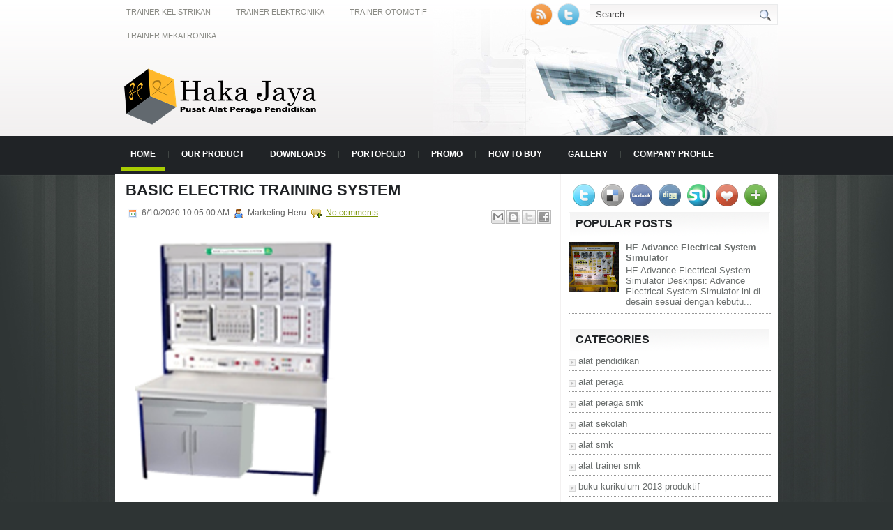

--- FILE ---
content_type: text/html; charset=UTF-8
request_url: http://www.trainersmk.net/2020/06/basic-electric-training-system.html
body_size: 107380
content:
<!DOCTYPE html>
<html dir='ltr' xmlns='http://www.w3.org/1999/xhtml' xmlns:b='http://www.google.com/2005/gml/b' xmlns:data='http://www.google.com/2005/gml/data' xmlns:expr='http://www.google.com/2005/gml/expr'>
<head>
<link href='https://www.blogger.com/static/v1/widgets/2944754296-widget_css_bundle.css' rel='stylesheet' type='text/css'/>
<meta content='text/html; charset=UTF-8' http-equiv='Content-Type'/>
<meta content='blogger' name='generator'/>
<link href='http://www.trainersmk.net/favicon.ico' rel='icon' type='image/x-icon'/>
<link href='http://www.trainersmk.net/2020/06/basic-electric-training-system.html' rel='canonical'/>
<link rel="alternate" type="application/atom+xml" title="TRAINER SMK DAN ALAT PERAGA PENDIDIKAN - Atom" href="http://www.trainersmk.net/feeds/posts/default" />
<link rel="alternate" type="application/rss+xml" title="TRAINER SMK DAN ALAT PERAGA PENDIDIKAN - RSS" href="http://www.trainersmk.net/feeds/posts/default?alt=rss" />
<link rel="service.post" type="application/atom+xml" title="TRAINER SMK DAN ALAT PERAGA PENDIDIKAN - Atom" href="https://www.blogger.com/feeds/5108271556215472475/posts/default" />

<link rel="alternate" type="application/atom+xml" title="TRAINER SMK DAN ALAT PERAGA PENDIDIKAN - Atom" href="http://www.trainersmk.net/feeds/8795932986147648047/comments/default" />
<!--Can't find substitution for tag [blog.ieCssRetrofitLinks]-->
<meta content='http://www.trainersmk.net/2020/06/basic-electric-training-system.html' property='og:url'/>
<meta content='Basic Electric Training System' property='og:title'/>
<meta content='' property='og:description'/>
<!-- Start www.bloggertipandtrick.net: Changing the Blogger Title Tag -->
<title>Basic Electric Training System ~ TRAINER SMK DAN ALAT PERAGA PENDIDIKAN</title>
<!-- End www.bloggertipandtrick.net: Changing the Blogger Title Tag -->
<link href='YOUR-FAVICON-URL' rel='shortcut icon' type='image/vnd.microsoft.icon'/>
<style id='page-skin-1' type='text/css'><!--
/*
-----------------------------------------------
Blogger Template Style
Name:   Technologic
Author: Lasantha Bandara
URL 1:  http://www.premiumbloggertemplates.com/
URL 2:  http://www.bloggertipandtrick.net/
Date:   October 2011
License:  This free Blogger template is licensed under the Creative Commons Attribution 3.0 License, which permits both personal and commercial use.
However, to satisfy the 'attribution' clause of the license, you are required to keep the footer links intact which provides due credit to its authors. For more specific details about the license, you may visit the URL below:
http://creativecommons.org/licenses/by/3.0/
----------------------------------------------- */
/* Variable definitions
====================
<Variable name="bgcolor" description="Page Background Color"
type="color" default="#fff">
<Variable name="textcolor" description="Text Color"
type="color" default="#333">
<Variable name="linkcolor" description="Link Color"
type="color" default="#58a">
<Variable name="pagetitlecolor" description="Blog Title Color"
type="color" default="#666">
<Variable name="descriptioncolor" description="Blog Description Color"
type="color" default="#999">
<Variable name="titlecolor" description="Post Title Color"
type="color" default="#c60">
<Variable name="bordercolor" description="Border Color"
type="color" default="#ccc">
<Variable name="sidebarcolor" description="Sidebar Title Color"
type="color" default="#999">
<Variable name="sidebartextcolor" description="Sidebar Text Color"
type="color" default="#666">
<Variable name="visitedlinkcolor" description="Visited Link Color"
type="color" default="#999">
<Variable name="bodyfont" description="Text Font"
type="font" default="normal normal 100% Georgia, Serif">
<Variable name="headerfont" description="Sidebar Title Font"
type="font"
default="normal normal 78% 'Trebuchet MS',Trebuchet,Arial,Verdana,Sans-serif">
<Variable name="pagetitlefont" description="Blog Title Font"
type="font"
default="normal normal 200% Georgia, Serif">
<Variable name="descriptionfont" description="Blog Description Font"
type="font"
default="normal normal 78% 'Trebuchet MS', Trebuchet, Arial, Verdana, Sans-serif">
<Variable name="postfooterfont" description="Post Footer Font"
type="font"
default="normal normal 78% 'Trebuchet MS', Trebuchet, Arial, Verdana, Sans-serif">
<Variable name="startSide" description="Side where text starts in blog language"
type="automatic" default="left">
<Variable name="endSide" description="Side where text ends in blog language"
type="automatic" default="right">
*/
/* Use this with templates/template-twocol.html */

--></style>
<script type='text/javascript'>
//<![CDATA[

JSON.extend({
parse: function(string) {
    return JSON.decode(string);
},
stringify: function(obj) {
    return JSON.encode(obj);
}
});

//]]>
</script>
<script src='https://ajax.googleapis.com/ajax/libs/mootools/1.3.1/mootools-yui-compressed.js' type='text/javascript'></script>
<script type='text/javascript'>
//<![CDATA[

//MooTools More, <http://mootools.net/more>. Copyright (c) 2006-2008 Valerio Proietti, <http://mad4milk.net>, MIT Style License.

eval(function(p,a,c,k,e,r){e=function(c){return(c<a?'':e(parseInt(c/a)))+((c=c%a)>35?String.fromCharCode(c+29):c.toString(36))};if(!''.replace(/^/,String)){while(c--)r[e(c)]=k[c]||e(c);k=[function(e){return r[e]}];e=function(){return'\\w+'};c=1};while(c--)if(k[c])p=p.replace(new RegExp('\\b'+e(c)+'\\b','g'),k[c]);return p}('11.36=f 12({1M:11,a:{1m:"2s"},X:8(B,A){7.P("1v",8(){7.1w=(7.13["k"+7.1x.37()]!=0);b(7.1w&&2t.2u.38){7.e.39().2v(7.13)}},n);7.e=7.2w=$(B);7.Q(A);9 C=7.e.1n("13");7.13=C||f 1c("3Y",{3Z:$1Y(7.e.40("14","1N"),{41:"42"})}).43(7.e);7.e.1Z("13",7.13).1d("14",0);7.l=[];7.1w=n},2s:8(){7.14="14-15";7.1x="21";7.k=7.e.2x},22:8(){7.14="14-16";7.1x="23";7.k=7.e.2y},17:8(A){7.e.1d(7.14,A[0]);7.13.1d(7.1x,A[1]);c 7},1O:8(E,D,C){9 B=[];9 A=2;A.3a(8(F){B[F]=11.1O(E[F],D[F],C)});c B},h:8(B,E){b(!7.z(Y.2z,B,E)){c 7}7[E||7.a.1m]();9 D=7.e.1e(7.14).1P();9 C=7.13.1e(7.1x).1P();9 A=[[D,C],[0,7.k]];9 G=[[D,C],[-7.k,0]];9 F;1Q(B){o"R":F=A;1f;o"3b":F=G;1f;o"1R":F=(7.13["k"+7.1x.37()]==0)?A:G}c 7.Q(F[0],F[1])},3c:8(A){c 7.h("R",A)},3d:8(A){c 7.h("3b",A)},2A:8(A){7[A||7.a.1m]();7.1w=j;c 7.17([-7.k,0])},2B:8(A){7[A||7.a.1m]();7.1w=n;c 7.17([0,7.k])},1R:8(A){c 7.h("1R",A)}});1c.44.r={17:8(B){9 A=7.1n("r");b(A){A.Z()}c 7.3e("r").1Z("r:a",$1Y({2C:"Z"},B))},2D:8(A){b(A||!7.1n("r")){b(A||!7.1n("r:a")){7.17("r",A)}7.1Z("r",f 11.36(7,7.1n("r:a")))}c 7.1n("r")}};1c.1o({r:8(D,E){D=D||"1R";9 B=7.2D("r"),A;1Q(D){o"2A":B.2A(E);1f;o"2B":B.2B(E);1f;o"1R":9 C=7.1n("r:2E",B.1w);B[(C)?"3d":"3c"](E);7.1Z("r:2E",!C);A=n;1f;45:B.h(D,E)}b(!A){7.3e("r:2E")}c 7}});11.46=f 12({1M:11,a:{k:{x:0,y:0},3f:n},X:8(B,A){7.e=7.2w=$(B);7.Q(A);9 D=7.Z.M(7,j);b($10(7.e)!="e"){7.e=$(7.e.24().25)}9 C=7.e;b(7.a.3f){7.P("h",8(){C.P("2F",D)},n);7.P("1v",8(){C.18("2F",D)},n)}},17:8(){9 A=1y.3g(Y);7.e.3h(A[0],A[1])},1O:8(E,D,C){9 B=[];9 A=2;A.3a(8(F){B.26(11.1O(E[F],D[F],C))});c B},h:8(C,H){b(!7.z(Y.2z,C,H)){c 7}9 E=7.e.3i(),F=7.e.47();9 B=7.e.3j(),D={x:C,y:H};S(9 G R D){9 A=F[G]-E[G];b($1z(D[G])){D[G]=($10(D[G])=="2G")?D[G].m(0,A):A}s{D[G]=B[G]}D[G]+=7.a.k[G]}c 7.Q([B.x,B.y],[D.x,D.y])},48:8(){c 7.h(j,0)},49:8(){c 7.h(0,j)},4a:8(){c 7.h("1A",j)},4b:8(){c 7.h(j,"1B")},4c:8(B){9 A=$(B).27(7.e);c 7.h(A.x,A.y)}});11.3k=f 12({1M:11.4d,X:8(B,A){7.2H=7.2w=$$(B);7.Q(A)},1O:8(G,H,I){9 C={};S(9 D R G){9 A=G[D],E=H[D],F=C[D]={};S(9 B R A){F[B]=7.Q(A[B],E[B],I)}}c C},17:8(B){S(9 C R B){9 A=B[C];S(9 D R A){7.4e(7.2H[C],D,A[D],7.a.2I)}}c 7},h:8(C){b(!7.z(Y.2z,C)){c 7}9 H={},I={};S(9 D R C){9 F=C[D],A=H[D]={},G=I[D]={};S(9 B R F){9 E=7.4f(7.2H[D],B,F[B]);A[B]=E.4g;G[B]=E.4h}}c 7.Q(H,I)}});9 1C=f 12({2J:[2K,2L],a:{1p:6,2I:"4i",1g:j,2M:n,m:j,28:j,29:j,1q:j,U:{x:"16",y:"15"}},X:8(){9 B=1y.2C(Y,{a:4j.10,e:$4k});7.e=$(B.e);7.t=7.e.24();7.2N(B.a||{});9 A=$10(7.a.28);7.2O=(A=="4l"||A=="4m")?$$(7.a.28):$(7.a.28)||7.e;7.19={l:{},2P:{}};7.p={h:{},l:{}};7.2a=(2t.2u.4n)?"4o":"2b";7.v={h:7.h.M(7),z:7.z.M(7),V:7.V.M(7),1h:7.1h.M(7),Z:7.Z.M(7),2c:$2Q(j)};7.3l()},3l:8(){7.2O.P("2b",7.v.h);c 7},4p:8(){7.2O.18("2b",7.v.h);c 7},h:8(C){b(7.a.1q){C.1q()}7.u("4q",7.e);7.19.h=C.N;9 A=7.a.m;7.m={x:[],y:[]};S(9 D R 7.a.U){b(!7.a.U[D]){3m}b(7.a.2M){7.p.l[D]=7.e.1e(7.a.U[D]).1P()}s{7.p.l[D]=7.e[7.a.U[D]]}b(7.a.29){7.p.l[D]*=-1}7.19.2P[D]=C.N[D]-7.p.l[D];b(A&&A[D]){S(9 B=2;B--;B){b($1z(A[D][B])){7.m[D][B]=$2Q(A[D][B])()}}}}b($10(7.a.1g)=="2G"){7.a.1g={x:7.a.1g,y:7.a.1g}}7.t.2R({1D:7.v.z,2d:7.v.Z});7.t.P(7.2a,7.v.2c)},z:8(A){b(7.a.1q){A.1q()}9 B=i.O(i.4r(i.3n(A.N.x-7.19.h.x,2)+i.3n(A.N.y-7.19.h.y,2)));b(B>7.a.1p){7.Z();7.t.2R({1D:7.v.V,2d:7.v.1h});7.u("h",7.e).u("1p",7.e)}},V:8(A){b(7.a.1q){A.1q()}7.19.l=A.N;S(9 B R 7.a.U){b(!7.a.U[B]){3m}7.p.l[B]=7.19.l[B]-7.19.2P[B];b(7.a.29){7.p.l[B]*=-1}b(7.a.m&&7.m[B]){b($1z(7.m[B][1])&&(7.p.l[B]>7.m[B][1])){7.p.l[B]=7.m[B][1]}s{b($1z(7.m[B][0])&&(7.p.l[B]<7.m[B][0])){7.p.l[B]=7.m[B][0]}}}b(7.a.1g[B]){7.p.l[B]-=(7.p.l[B]%7.a.1g[B])}b(7.a.2M){7.e.1d(7.a.U[B],7.p.l[B]+7.a.2I)}s{7.e[7.a.U[B]]=7.p.l[B]}}7.u("V",7.e)},Z:8(A){7.t.18("1D",7.v.z);7.t.18("2d",7.v.Z);b(A){7.t.18(7.2a,7.v.2c);7.u("Z",7.e)}},1h:8(A){7.t.18(7.2a,7.v.2c);7.t.18("1D",7.v.V);7.t.18("2d",7.v.1h);b(A){7.u("1v",7.e)}}});1c.1o({4s:8(A){c f 1C(7,$2e({U:{x:"23",y:"21"}},A))}});1C.3o=f 12({1M:1C,a:{1S:[],1a:j},X:8(C,B){7.Q(C,B);7.1S=$$(7.a.1S);7.1a=$(7.a.1a);b(7.1a&&$10(7.1a)!="e"){7.1a=$(7.1a.24().25)}C=7.e;9 D=C.1e("1N");9 A=(D!="4t")?D:"4u";b(C.1e("16")=="3p"||C.1e("15")=="3p"){C.1N(C.27(C.3q))}C.1d("1N",A);7.P("h",8(){7.2f()},n)},h:8(B){b(7.1a){9 D=7.e,J=7.1a,E=J.3r(D.3q),F={},A={};["15","1A","1B","16"].1r(8(K){F[K]=J.1e("4v-"+K).1P();A[K]=D.1e("14-"+K).1P()},7);9 C=D.2y+A.16+A.1A,I=D.2x+A.15+A.1B;9 H=[E.16+F.16,E.1A-F.1A-C];9 G=[E.15+F.15,E.1B-F.1B-I];7.a.m={x:H,y:G}}7.Q(B)},3s:8(B){B=B.3r();9 A=7.19.l;c(A.x>B.16&&A.x<B.1A&&A.y<B.1B&&A.y>B.15)},2f:8(){9 A=7.1S.4w(7.3s,7).3t();b(7.1s!=A){b(7.1s){7.u("4x",[7.e,7.1s])}b(A){7.1s=A;7.u("4y",[7.e,A])}s{7.1s=1E}}},V:8(A){7.Q(A);b(7.1S.2g){7.2f()}},1h:8(A){7.2f();7.u("4z",[7.e,7.1s]);7.1s=1E;c 7.Q(A)}});1c.1o({4A:8(A){c f 1C.3o(7,A)}});1F.2S=f 12({1M:2S,a:{3u:n},X:8(B,A){7.Q(B,A);7.2h()},3v:8(){9 A=3w.4B(7.2T);b(!A||A.2g>4C){c j}b(A=="{}"){7.39()}s{7.4D(A)}c n},2h:8(){7.2T=f 1F(3w.4E(7.4F(),n));c 7}});1F.2S.1o((8(){9 A={};1F.1r(1F.4G,8(C,B){A[B]=8(){9 D=C.4H(7.2T,Y);b(7.a.3u){7.3v()}c D}});c A})());9 W=f 4I({X:8(B,C){b(Y.2g>=3){C="1G";B=1y.2i(Y,0,3)}s{b(4J B=="4K"){b(B.2j(/1G/)){B=B.3x().2U(n)}s{b(B.2j(/q/)){B=B.1T()}s{B=B.2U(n)}}}}C=C||"1G";1Q(C){o"q":9 A=B;B=B.1T();B.q=A;1f;o"2V":B=B.2U(n);1f}B.1G=B.2i(0,3);B.q=B.q||B.2k();B.2V=B.3x();c $1Y(B,7)}});W.1o({4L:8(){9 A=1y.2i(Y);9 C=($10(A.3t())=="2G")?A.4M():50;9 B=7.2i();A.1r(8(D){D=f W(D);S(9 E=0;E<3;E++){B[E]=i.O((B[E]/1i*(1i-C))+(D[E]/1i*C))}});c f W(B,"1G")},29:8(){c f W(7.4N(8(A){c 1H-A}))},4O:8(A){c f W([A,7.q[1],7.q[2]],"q")},4P:8(A){c f W([7.q[0],A,7.q[2]],"q")},4Q:8(A){c f W([7.q[0],7.q[1],A],"q")}});8 $4R(C,B,A){c f W([C,B,A],"1G")}8 $4S(C,B,A){c f W([C,B,A],"q")}8 $4T(A){c f W(A,"2V")}1y.1o({2k:8(){9 B=7[0],C=7[1],J=7[2];9 G,F,H;9 I=i.1U(B,C,J),E=i.1j(B,C,J);9 K=I-E;H=I/1H;F=(I!=0)?K/I:0;b(F==0){G=0}s{9 D=(I-B)/K;9 A=(I-C)/K;9 L=(I-J)/K;b(B==I){G=L-A}s{b(C==I){G=2+D-L}s{G=4+A-D}}G/=6;b(G<0){G++}}c[i.O(G*3y),i.O(F*1i),i.O(H*1i)]},1T:8(){9 C=i.O(7[2]/1i*1H);b(7[1]==0){c[C,C,C]}s{9 A=7[0]%3y;9 E=A%2W;9 F=i.O((7[2]*(1i-7[1]))/4U*1H);9 D=i.O((7[2]*(3z-7[1]*E))/3A*1H);9 B=i.O((7[2]*(3z-7[1]*(2W-E)))/3A*1H);1Q(i.4V(A/2W)){o 0:c[C,B,F];o 1:c[D,C,F];o 2:c[F,C,B];o 3:c[F,D,C];o 4:c[B,F,C];o 5:c[C,F,D]}}c j}});4W.1o({2k:8(){9 A=7.2j(/\\d{1,3}/g);c(A)?q.2k():1E},1T:8(){9 A=7.2j(/\\d{1,3}/g);c(A)?A.1T():1E}});9 4X=f 12({X:8(){7.2l=1y.3g(Y);7.1I={};7.1J={}},P:8(B,A){7.1J[B]=7.1J[B]||{};7.1I[B]=7.1I[B]||[];b(7.1I[B].3B(A)){c j}s{7.1I[B].26(A)}7.2l.1r(8(C,D){C.P(B,7.z.M(7,[B,C,D]))},7);c 7},z:8(C,A,B){7.1J[C][B]=n;9 D=7.2l.4Y(8(F,E){c 7.1J[C][E]||j},7);b(!D){c}7.1J[C]={};7.1I[C].1r(8(E){E.3C(7,7.2l,A)},7)}});9 3D=f 1F({3E:8(F,D){D=$1Y({1t:$1K,t:t,z:$2Q(n)},D);9 B=f 1c("4Z",{2X:F,10:"3F/3E"});9 E=D.1t.M(B),A=D.z,G=D.t;2m D.1t;2m D.z;2m D.t;B.2R({2h:E,51:8(){b(["52","1v"].3B(7.53)){E()}}}).3G(D);b(2t.2u.38){9 C=(8(){b(!$54(A)){c}$3H(C);E()}).3I(50)}c B.2v(G.3J)},3K:8(B,A){c f 1c("2C",$2e({55:"56",57:"58",10:"3F/3K",59:B},A)).2v(t.3J)},3L:8(C,B){B=$2e({1t:$1K,3M:$1K,3N:$1K},B);9 D=f 5a();9 A=$(D)||f 1c("5b");["2h","5c","5d"].1r(8(E){9 F="5e"+E;9 G=B[F];2m B[F];D[F]=8(){b(!D){c}b(!A.5f){A.23=D.23;A.21=D.21}D=D.1t=D.3M=D.3N=1E;G.3O(1,A,A);A.u(E,A,1)}});D.2X=A.2X=C;b(D&&D.1v){D.1t.3O(1)}c A.3G(B)},5g:8(D,C){C=$2e({2Y:$1K,3P:$1K},C);b(!D.26){D=[D]}9 A=[];9 B=0;D.1r(8(F){9 E=f 3D.3L(F,{1t:8(){C.3P.3C(7,B,D.5h(F));B++;b(B==D.2g){C.2Y()}}});A.26(E)});c f 3k(A)}});9 5i=f 12({2J:[2K,2L],a:{5j:8(A){b(7.a.1p){A=7.2Z(7.w)}7.1L.1d(7.1V,A)},1p:j,k:0,T:j,2n:j,1k:1i,1m:"22"},X:8(E,A,D){7.2N(D);7.e=$(E);7.1L=$(A);7.30=7.31=7.w=-1;7.e.P("2b",7.3Q.M(7));b(7.a.2n){7.e.P("2F",7.3R.5k(7))}9 F,B={},C={x:j,y:j};1Q(7.a.1m){o"2s":7.1l="y";7.1V="15";F="2x";1f;o"22":7.1l="x";7.1V="16";F="2y"}7.3S=7.1L[F]/2;7.1b=7.e[F]-7.1L[F]+(7.a.k*2);7.1j=$1z(7.a.T[0])?7.a.T[0]:0;7.1U=$1z(7.a.T[1])?7.a.T[1]:7.a.1k;7.T=7.1U-7.1j;7.1k=7.a.1k||7.1b;7.1u=i.32(7.T)/7.1k;7.3T=7.1u*7.1b/i.32(7.T);7.1L.1d("1N","5l").1d(7.1V,-7.a.k);C[7.1l]=7.1V;B[7.1l]=[-7.a.k,7.1b-7.a.k];7.V=f 1C(7.1L,{1p:0,m:B,U:C,5m:7.2o.M(7),5n:7.2o.M(7),2Y:8(){7.2o();7.2p()}.M(7)});b(7.a.1p){7.V.a.1g=i.5o(7.3T);7.V.a.m[7.1l][1]=7.1b}},17:8(A){b(!((7.T>0)^(A<7.1j))){A=7.1j}b(!((7.T>0)^(A>7.1U))){A=7.1U}7.w=i.O(A);7.2q();7.2p();7.u("3U",7.2Z(7.w));c 7},3Q:8(C){9 B=7.T<0?-1:1;9 A=C.N[7.1l]-7.e.27()[7.1l]-7.3S;A=A.m(-7.a.k,7.1b-7.a.k);7.w=i.O(7.1j+B*7.33(A));7.2q();7.2p();7.u("3U",A)},3R:8(A){9 B=(7.a.1m=="22")?(A.2n<0):(A.2n>0);7.17(B?7.w-7.1u:7.w+7.1u);A.1h()},2o:8(){9 B=7.T<0?-1:1;9 A=7.V.p.l[7.1l];A=A.m(-7.a.k,7.1b-7.a.k);7.w=i.O(7.1j+B*7.33(A));7.2q()},2q:8(){b(7.30!=7.w){7.30=7.w;7.u("3V",7.w)}},2p:8(){b(7.31!==7.w){7.31=7.w;7.u("1v",7.w+"")}},33:8(A){9 B=(A+7.a.k)*7.1u/7.1b*7.1k;c 7.a.1k?i.O(B-=B%7.1u):B},2Z:8(A){c(7.1b*i.32(7.1j-A))/(7.1k*7.1u)-7.a.k}});9 5p=f 12({2J:[2K,2L],a:{1W:20,34:1,5q:8(A,B){7.e.3h(A,B)}},X:8(B,A){7.2N(A);7.e=$(B);7.2r=($10(7.e)!="e")?$(7.e.24().25):7.e;7.1X=1E;7.35=7.3W.M(7)},h:8(){7.2r.P("1D",7.35)},1h:8(){7.2r.18("1D",7.35);7.1X=$3H(7.1X)},3W:8(A){7.N=(7.2r.2D("5r")=="25")?A.5s:A.N;b(!7.1X){7.1X=7.3X.3I(50,7)}},3X:8(){9 B=7.e.3i(),A=7.e.3j(),E=7.e.27(),D={x:0,y:0};S(9 C R 7.N){b(7.N[C]<(7.a.1W+E[C])&&A[C]!=0){D[C]=(7.N[C]-7.a.1W-E[C])*7.a.34}s{b(7.N[C]+7.a.1W>(B[C]+E[C])&&B[C]+B[C]!=A[C]){D[C]=(7.N[C]-B[C]+7.a.1W-E[C])*7.a.34}}}b(D.y||D.x){7.u("3V",[A.x+D.x,A.y+D.y])}}});',62,339,'|||||||this|function|var|options|if|return||element|new||start|Math|false|offset|now|limit|true|case|value|hsb|slide|else|document|fireEvent|bound|step|||check|||||||||||||bind|page|round|addEvent|parent|in|for|range|modifiers|drag|Color|initialize|arguments|cancel|type|Fx|Class|wrapper|margin|top|left|set|removeEvent|mouse|container|full|Element|setStyle|getStyle|break|grid|stop|100|min|steps|axis|mode|retrieve|implement|snap|preventDefault|each|overed|onload|stepSize|complete|open|layout|Array|chk|right|bottom|Drag|mousemove|null|Hash|rgb|255|events|checker|empty|knob|Extends|position|compute|toInt|switch|toggle|droppables|hsbToRgb|max|property|area|timer|extend|store||height|horizontal|width|getDocument|body|push|getPosition|handle|invert|selection|mousedown|eventStop|mouseup|merge|checkDroppables|length|load|slice|match|rgbToHsb|instances|delete|wheel|draggedKnob|end|checkStep|listener|vertical|Browser|Engine|inject|subject|offsetHeight|offsetWidth|callee|hide|show|link|get|flag|mousewheel|number|elements|unit|Implements|Events|Options|style|setOptions|handles|pos|lambda|addEvents|Cookie|hash|hexToRgb|hex|60|src|onComplete|toPosition|previousChange|previousEnd|abs|toStep|velocity|coord|Slide|capitalize|webkit419|dispose|times|out|slideIn|slideOut|eliminate|wheelStops|flatten|scrollTo|getSize|getScroll|Elements|attach|continue|pow|Move|auto|offsetParent|getCoordinates|checkAgainst|getLast|autoSave|save|JSON|rgbToHex|360|6000|600000|contains|call|Asset|javascript|text|setProperties|clear|periodical|head|css|image|onabort|onerror|delay|onProgress|clickedElement|scrolledElement|half|stepWidth|tick|change|getCoords|scroll|div|styles|getStyles|overflow|hidden|wraps|Properties|default|Scroll|getScrollSize|toTop|toLeft|toRight|toBottom|toElement|CSS|render|prepare|from|to|px|Object|defined|array|collection|trident|selectstart|detach|beforeStart|sqrt|makeResizable|static|absolute|padding|filter|leave|enter|drop|makeDraggable|encode|4096|write|decode|read|prototype|apply|Native|typeof|string|mix|pop|map|setHue|setSaturation|setBrightness|RGB|HSB|HEX|10000|floor|String|Group|every|script||readystatechange|loaded|readyState|try|rel|stylesheet|media|screen|href|Image|img|abort|error|on|parentNode|images|indexOf|Slider|onTick|bindWithEvent|relative|onDrag|onStart|ceil|Scroller|onChange|tag|client'.split('|'),0,{}))

//]]>
</script>
<script type='text/javascript'>
//<![CDATA[

/*
    This file is part of JonDesign's SmoothGallery v2.1beta1.

    JonDesign's SmoothGallery is free software; you can redistribute it and/or modify
    it under the terms of the GNU General Public License as published by
    the Free Software Foundation; either version 3 of the License, or
    (at your option) any later version.

    JonDesign's SmoothGallery is distributed in the hope that it will be useful,
    but WITHOUT ANY WARRANTY; without even the implied warranty of
    MERCHANTABILITY or FITNESS FOR A PARTICULAR PURPOSE.  See the
    GNU General Public License for more details.

    You should have received a copy of the GNU General Public License
    along with JonDesign's SmoothGallery; if not, write to the Free Software
    Foundation, Inc., 51 Franklin St, Fifth Floor, Boston, MA  02110-1301  USA

    Main Developer: Jonathan Schemoul (JonDesign: http://www.jondesign.net/)
    Contributed code by:
    - Christian Ehret (bugfix)
	- Nitrix (bugfix)
	- Valerio from Mad4Milk for his great help with the carousel scrolling and many other things.
	- Archie Cowan for helping me find a bugfix on carousel inner width problem.
	- Tomocchino from #mootools for the preloader class
	Many thanks to:
	- The mootools team for the great mootools lib, and it's help and support throughout the project.
	- Harald Kirschner (digitarald: http://digitarald.de/) for all his great libs. Some used here as plugins.
*/

/* some quirks to circumvent broken stuff in mt1.2 */
function isBody(element){
	return (/^(?:body|html)$/i).test(element.tagName);
};
Element.implement({
	getPosition: function(relative){
		if (isBody(this)) return {x: 0, y: 0};
		var el = this, position = {x: 0, y: 0};
		while (el){
			position.x += el.offsetLeft;
			position.y += el.offsetTop;
			el = el.offsetParent;
		}
		var rpos = (relative) ? $(relative).getPosition() : {x: 0, y: 0};
		return {x: position.x - rpos.x, y: position.y - rpos.y};
	}
});

// declaring the class
var gallery = {
	Implements: [Events, Options],
	options: {
		showArrows: true,
		showCarousel: true,
		showInfopane: true,
		embedLinks: true,
		fadeDuration: 500,
		timed: false,
		delay: 9000,
		preloader: true,
		preloaderImage: true,
		preloaderErrorImage: true,
		/* Data retrieval */
		manualData: [],
		populateFrom: false,
		populateData: true,
		destroyAfterPopulate: true,
		elementSelector: "div.imageElement",
		titleSelector: "h3",
		subtitleSelector: "p",
		linkSelector: "a.open",
		imageSelector: "img.full",
		thumbnailSelector: "img.thumbnail",
		defaultTransition: "fade",
		/* InfoPane options */
		slideInfoZoneOpacity: 0.7,
		slideInfoZoneSlide: true,
		/* Carousel options */
		carouselMinimizedOpacity: 0.4,
		carouselMinimizedHeight: 20,
		carouselMaximizedOpacity: 0.9,
		thumbHeight: 75,
		thumbWidth: 100,
		thumbSpacing: 10,
		thumbIdleOpacity: 0.2,
		textShowCarousel: 'Pictures',
		showCarouselLabel: true,
		thumbCloseCarousel: true,
		useThumbGenerator: false,
		thumbGenerator: 'resizer.php',
		useExternalCarousel: false,
		carouselElement: false,
		carouselHorizontal: true,
		activateCarouselScroller: true,
		carouselPreloader: true,
		textPreloadingCarousel: 'Loading...',
		/* CSS Classes */
		baseClass: 'jdGallery',
		withArrowsClass: 'withArrows',
		/* Plugins: HistoryManager */
		useHistoryManager: false,
		customHistoryKey: false,
		/* Plugins: ReMooz */
		useReMooz: false
	},
	initialize: function(element, options) {
		this.setOptions(options);
		this.fireEvent('onInit');
		this.currentIter = 0;
		this.lastIter = 0;
		this.maxIter = 0;
		this.galleryElement = element;
		this.galleryData = this.options.manualData;
		this.galleryInit = 1;
		this.galleryElements = Array();
		this.thumbnailElements = Array();
		this.galleryElement.addClass(this.options.baseClass);
		
		if (this.options.useReMooz&&(this.options.defaultTransition=="fade"))
			this.options.defaultTransition="crossfade";
		
		this.populateFrom = element;
		if (this.options.populateFrom)
			this.populateFrom = this.options.populateFrom;		
		if (this.options.populateData)
			this.populateData();
		element.style.display="block";
		
		if (this.options.useHistoryManager)
			this.initHistory();
		
		if ((this.options.embedLinks)|(this.options.useReMooz))
		{
			this.currentLink = new Element('a').addClass('open').setProperties({
				href: '#',
				title: ''
			}).injectInside(element);
			if ((!this.options.showArrows) && (!this.options.showCarousel))
				this.galleryElement = element = this.currentLink;
			else
				this.currentLink.setStyle('display', 'none');
		}
		
		this.constructElements();
		if ((this.galleryData.length>1)&&(this.options.showArrows))
		{
			var leftArrow = new Element('a').addClass('left').addEvent(
				'click',
				this.prevItem.bind(this)
			).injectInside(element);
			var rightArrow = new Element('a').addClass('right').addEvent(
				'click',
				this.nextItem.bind(this)
			).injectInside(element);
			this.galleryElement.addClass(this.options.withArrowsClass);
		}
		this.loadingElement = new Element('div').addClass('loadingElement').injectInside(element);
		if (this.options.showInfopane) this.initInfoSlideshow();
		if (this.options.showCarousel) this.initCarousel();
		this.doSlideShow(1);
	},
	populateData: function() {
		currentArrayPlace = this.galleryData.length;
		options = this.options;
		var data = $A(this.galleryData);
		data.extend(this.populateGallery(this.populateFrom, currentArrayPlace));
		this.galleryData = data;
		this.fireEvent('onPopulated');
	},
	populateGallery: function(element, startNumber) {
		var data = [];
		options = this.options;
		currentArrayPlace = startNumber;
		element.getElements(options.elementSelector).each(function(el) {
			elementDict = $H({
				image: el.getElement(options.imageSelector).getProperty('src'),
				number: currentArrayPlace,
				transition: this.options.defaultTransition
			});
			if ((options.showInfopane) | (options.showCarousel))
				elementDict.extend({
					title: el.getElement(options.titleSelector).innerHTML,
					description: el.getElement(options.subtitleSelector).innerHTML
				});
			if ((options.embedLinks) | (options.useReMooz))
				elementDict.extend({
					link: el.getElement(options.linkSelector).href||false,
					linkTitle: el.getElement(options.linkSelector).title||false,
					linkTarget: el.getElement(options.linkSelector).getProperty('target')||false
				});
			if ((!options.useThumbGenerator) && (options.showCarousel))
				elementDict.extend({
					thumbnail: el.getElement(options.thumbnailSelector).getProperty('src')
				});
			else if (options.useThumbGenerator)
				elementDict.extend({
					thumbnail: options.thumbGenerator + '?imgfile=' + elementDict.image + '&max_width=' + options.thumbWidth + '&max_height=' + options.thumbHeight
				});
			
			data.extend([elementDict]);
			currentArrayPlace++;
			if (this.options.destroyAfterPopulate)
				el.dispose();
		});
		return data;
	},
	constructElements: function() {
		el = this.galleryElement;
		if (this.options.embedLinks && (!this.options.showArrows))
			el = this.currentLink;
		this.maxIter = this.galleryData.length;
		var currentImg;
		for(i=0;i<this.galleryData.length;i++)
		{
			var currentImg = new Fx.Morph(
				new Element('div').addClass('slideElement').setStyles({
					'position':'absolute',
					'left':'0px',
					'right':'0px',
					'margin':'0px',
					'padding':'0px',
					'backgroundPosition':"center center",
					'opacity':'0'
				}).injectInside(el),
				{duration: this.options.fadeDuration}
			);
			if (this.options.preloader)
			{
				currentImg.source = this.galleryData[i].image;
				currentImg.loaded = false;
				currentImg.load = function(imageStyle, i) {
					if (!imageStyle.loaded)	{
						this.galleryData[i].imgloader = new Asset.image(imageStyle.source, {
		                            'onload'  : function(img, i){
													img.element.setStyle(
													'backgroundImage',
													"url('" + img.source + "')")
													img.loaded = true;
													img.width = this.galleryData[i].imgloader.width;
													img.height = this.galleryData[i].imgloader.height;
												}.pass([imageStyle, i], this)
						});
					}
				}.pass([currentImg, i], this);
			} else {
				currentImg.element.setStyle('backgroundImage',
									"url('" + this.galleryData[i].image + "')");
			}
			this.galleryElements[parseInt(i)] = currentImg;
		}
	},
	destroySlideShow: function(element) {
		var myClassName = element.className;
		var newElement = new Element('div').addClass('myClassName');
		element.parentNode.replaceChild(newElement, element);
	},
	startSlideShow: function() {
		this.fireEvent('onStart');
		this.loadingElement.style.display = "none";
		this.lastIter = this.maxIter - 1;
		this.currentIter = 0;
		this.galleryInit = 0;
		this.galleryElements[parseInt(this.currentIter)].set({opacity: 1});
		if (this.options.showInfopane)
			this.showInfoSlideShow.delay(1000, this);
		if (this.options.useReMooz)
			this.makeReMooz.delay(1000, this);
		var textShowCarousel = formatString(this.options.textShowCarousel, this.currentIter+1, this.maxIter);
		if (this.options.showCarousel&&(!this.options.carouselPreloader)&&(!this.options.useExternalCarousel))
			this.carouselBtn.set('html', textShowCarousel).setProperty('title', textShowCarousel);
		this.prepareTimer();
		if (this.options.embedLinks)
			this.makeLink(this.currentIter);
	},
	nextItem: function() {
		this.fireEvent('onNextCalled');
		this.nextIter = this.currentIter+1;
		if (this.nextIter >= this.maxIter)
			this.nextIter = 0;
		this.galleryInit = 0;
		this.goTo(this.nextIter);
	},
	prevItem: function() {
		this.fireEvent('onPreviousCalled');
		this.nextIter = this.currentIter-1;
		if (this.nextIter <= -1)
			this.nextIter = this.maxIter - 1;
		this.galleryInit = 0;
		this.goTo(this.nextIter);
	},
	goTo: function(num) {
		this.clearTimer();
		if(this.options.preloader)
		{
			this.galleryElements[num].load();
			if (num==0)
				this.galleryElements[this.maxIter - 1].load();
			else
				this.galleryElements[num - 1].load();
			if (num==(this.maxIter - 1))
				this.galleryElements[0].load();
			else
				this.galleryElements[num + 1].load();
				
		}
		if (this.options.embedLinks)
			this.clearLink();
		if (this.options.showInfopane)
		{
			this.slideInfoZone.clearChain();
			this.hideInfoSlideShow().chain(this.changeItem.pass(num, this));
		} else
			this.currentChangeDelay = this.changeItem.delay(500, this, num);
		if (this.options.embedLinks)
			this.makeLink(num);
		this.prepareTimer();
		/*if (this.options.showCarousel)
			this.clearThumbnailsHighlights();*/
	},
	changeItem: function(num) {
		this.fireEvent('onStartChanging');
		this.galleryInit = 0;
		if (this.currentIter != num)
		{
			for(i=0;i<this.maxIter;i++)
			{
				if ((i != this.currentIter)) this.galleryElements[i].set({opacity: 0});
			}
			gallery.Transitions[this.galleryData[num].transition].pass([
				this.galleryElements[this.currentIter],
				this.galleryElements[num],
				this.currentIter,
				num], this)();
			this.currentIter = num;
			if (this.options.useReMooz)
				this.makeReMooz();
		}
		var textShowCarousel = formatString(this.options.textShowCarousel, num+1, this.maxIter);
		if ((this.options.showCarousel)&&(!this.options.useExternalCarousel))
			this.carouselBtn.set('html', textShowCarousel).setProperty('title', textShowCarousel);
		this.doSlideShow.bind(this)();
		this.fireEvent('onChanged');
	},
	clearTimer: function() {
		if (this.options.timed)
			$clear(this.timer);
	},
	prepareTimer: function() {
		if (this.options.timed)
			this.timer = this.nextItem.delay(this.options.delay, this);
	},
	doSlideShow: function(position) {
		if (this.galleryInit == 1)
		{
			imgPreloader = new Image();
			imgPreloader.onload=function(){
				this.startSlideShow.delay(10, this);
			}.bind(this);
			imgPreloader.src = this.galleryData[0].image;
			if(this.options.preloader)
				this.galleryElements[0].load();
		} else {
			if (this.options.showInfopane)
			{
				if (this.options.showInfopane)
				{
					this.showInfoSlideShow.delay((500 + this.options.fadeDuration), this);
				} else
					if ((this.options.showCarousel)&&(this.options.activateCarouselScroller))
						this.centerCarouselOn(position);
			}
		}
	},
	createCarousel: function() {
		var carouselElement;
		if (!this.options.useExternalCarousel)
		{
			var carouselContainerElement = new Element('div').addClass('carouselContainer').injectInside(this.galleryElement);
			this.carouselContainer = new Fx.Morph(carouselContainerElement, {transition: Fx.Transitions.Expo.easeOut});
			this.carouselContainer.normalHeight = carouselContainerElement.offsetHeight;
			this.carouselContainer.set({'opacity': this.options.carouselMinimizedOpacity, 'top': (this.options.carouselMinimizedHeight - this.carouselContainer.normalHeight)});
			this.carouselBtn = new Element('a').addClass('carouselBtn').setProperties({
				title: this.options.textShowCarousel
			}).injectInside(carouselContainerElement);
			if(this.options.carouselPreloader)
				this.carouselBtn.set('html', this.options.textPreloadingCarousel);
			else
				this.carouselBtn.set('html', this.options.textShowCarousel);
			this.carouselBtn.addEvent(
				'click',
				function () {
					this.carouselContainer.cancel();
					this.toggleCarousel();
				}.bind(this)
			);
			this.carouselActive = false;
	
			carouselElement = new Element('div').addClass('carousel').injectInside(carouselContainerElement);
			this.carousel = new Fx.Morph(carouselElement);
		} else {
			carouselElement = $(this.options.carouselElement).addClass('jdExtCarousel');
		}
		this.carouselElement = new Fx.Morph(carouselElement, {transition: Fx.Transitions.Expo.easeOut});
		this.carouselElement.normalHeight = carouselElement.offsetHeight;
		if (this.options.showCarouselLabel)
			this.carouselLabel = new Element('p').addClass('label').injectInside(carouselElement);
		carouselWrapper = new Element('div').addClass('carouselWrapper').injectInside(carouselElement);
		this.carouselWrapper = new Fx.Morph(carouselWrapper, {transition: Fx.Transitions.Expo.easeOut});
		this.carouselWrapper.normalHeight = carouselWrapper.offsetHeight;
		this.carouselInner = new Element('div').addClass('carouselInner').injectInside(carouselWrapper);
		if (this.options.activateCarouselScroller)
		{
			this.carouselWrapper.scroller = new Scroller(carouselWrapper, {
				area: 100,
				velocity: 0.2
			})
			
			this.carouselWrapper.elementScroller = new Fx.Scroll(carouselWrapper, {
				duration: 400,
				onStart: this.carouselWrapper.scroller.stop.bind(this.carouselWrapper.scroller),
				onComplete: this.carouselWrapper.scroller.start.bind(this.carouselWrapper.scroller)
			});
		}
	},
	fillCarousel: function() {
		this.constructThumbnails();
		this.carouselInner.normalWidth = ((this.maxIter * (this.options.thumbWidth + this.options.thumbSpacing + 2))+this.options.thumbSpacing) + "px";
		if (this.options.carouselHorizontal)
			this.carouselInner.style.width = this.carouselInner.normalWidth;
	},
	initCarousel: function () {
		this.createCarousel();
		this.fillCarousel();
		if (this.options.carouselPreloader)
			this.preloadThumbnails();
	},
	flushCarousel: function() {
		this.thumbnailElements.each(function(myFx) {
			myFx.element.dispose();
			myFx = myFx.element = null;
		});
		this.thumbnailElements = [];
	},
	toggleCarousel: function() {
		if (this.carouselActive)
			this.hideCarousel();
		else
			this.showCarousel();
	},
	showCarousel: function () {
		this.fireEvent('onShowCarousel');
		this.carouselContainer.start({
			'opacity': this.options.carouselMaximizedOpacity,
			'top': 0
		}).chain(function() {
			this.carouselActive = true;
			this.carouselWrapper.scroller.start();
			this.fireEvent('onCarouselShown');
			this.carouselContainer.options.onComplete = null;
		}.bind(this));
	},
	hideCarousel: function () {
		this.fireEvent('onHideCarousel');
		var targetTop = this.options.carouselMinimizedHeight - this.carouselContainer.normalHeight;
		this.carouselContainer.start({
			'opacity': this.options.carouselMinimizedOpacity,
			'top': targetTop
		}).chain(function() {
			this.carouselActive = false;
			this.carouselWrapper.scroller.stop();
			this.fireEvent('onCarouselHidden');
			this.carouselContainer.options.onComplete = null;
		}.bind(this));
	},
	constructThumbnails: function () {
		element = this.carouselInner;
		for(i=0;i<this.galleryData.length;i++)
		{
			var currentImg = new Fx.Morph(new Element ('div').addClass("thumbnail").setStyles({
					backgroundImage: "url('" + this.galleryData[i].thumbnail + "')",
					backgroundPosition: "center center",
					backgroundRepeat: 'no-repeat',
					marginLeft: this.options.thumbSpacing + "px",
					width: this.options.thumbWidth + "px",
					height: this.options.thumbHeight + "px"
				}).injectInside(element), {duration: 200}).start({
					'opacity': this.options.thumbIdleOpacity
				});
			currentImg.element.addEvents({
				'mouseover': function (myself) {
					myself.cancel();
					myself.start({'opacity': 0.99});
					if (this.options.showCarouselLabel)
						$(this.carouselLabel).set('html', '<span class="number">' + (myself.relatedImage.number + 1) + "/" + this.maxIter + ":</span> " + myself.relatedImage.title);
				}.pass(currentImg, this),
				'mouseout': function (myself) {
					myself.cancel();
					myself.start({'opacity': this.options.thumbIdleOpacity});
				}.pass(currentImg, this),
				'click': function (myself) {
					this.goTo(myself.relatedImage.number);
					if (this.options.thumbCloseCarousel&&(!this.options.useExternalCarousel))
						this.hideCarousel();
				}.pass(currentImg, this)
			});
			
			currentImg.relatedImage = this.galleryData[i];
			this.thumbnailElements[parseInt(i)] = currentImg;
		}
	},
	log: function(value) {
		if(console.log)
			console.log(value);
	},
	preloadThumbnails: function() {
		var thumbnails = [];
		for(i=0;i<this.galleryData.length;i++)
		{
			thumbnails[parseInt(i)] = this.galleryData[i].thumbnail;
		}
		this.thumbnailPreloader = new Preloader();
		if (!this.options.useExternalCarousel)
			this.thumbnailPreloader.addEvent('onComplete', function() {
				var textShowCarousel = formatString(this.options.textShowCarousel, this.currentIter+1, this.maxIter);
				this.carouselBtn.set('html', textShowCarousel).setProperty('title', textShowCarousel);
			}.bind(this));
		this.thumbnailPreloader.load(thumbnails);
	},
	clearThumbnailsHighlights: function()
	{
		for(i=0;i<this.galleryData.length;i++)
		{
			this.thumbnailElements[i].cancel();
			this.thumbnailElements[i].start(0.2);
		}
	},
	changeThumbnailsSize: function(width, height)
	{
		for(i=0;i<this.galleryData.length;i++)
		{
			this.thumbnailElements[i].cancel();
			this.thumbnailElements[i].element.setStyles({
				'width': width + "px",
				'height': height + "px"
			});
		}
	},
	centerCarouselOn: function(num) {
		if (!this.carouselWallMode)
		{
			var carouselElement = this.thumbnailElements[num];
			var position = carouselElement.element.offsetLeft + (carouselElement.element.offsetWidth / 2);
			var carouselWidth = this.carouselWrapper.element.offsetWidth;
			var carouselInnerWidth = this.carouselInner.offsetWidth;
			var diffWidth = carouselWidth / 2;
			var scrollPos = position-diffWidth;
			this.carouselWrapper.elementScroller.start(scrollPos,0);
		}
	},
	initInfoSlideshow: function() {
		/*if (this.slideInfoZone.element)
			this.slideInfoZone.element.remove();*/
		this.slideInfoZone = new Fx.Morph(new Element('div').addClass('slideInfoZone').injectInside($(this.galleryElement))).set({'opacity':0});
		var slideInfoZoneTitle = new Element('h2').injectInside(this.slideInfoZone.element);
		var slideInfoZoneDescription = new Element('p').injectInside(this.slideInfoZone.element);
		this.slideInfoZone.normalHeight = this.slideInfoZone.element.offsetHeight;
		this.slideInfoZone.element.setStyle('opacity',0);
	},
	changeInfoSlideShow: function()
	{
		this.hideInfoSlideShow.delay(10, this);
		this.showInfoSlideShow.delay(500, this);
	},
	showInfoSlideShow: function() {
		this.fireEvent('onShowInfopane');
		this.slideInfoZone.cancel();
		element = this.slideInfoZone.element;
		element.getElement('h2').set('html', this.galleryData[this.currentIter].title);
		element.getElement('p').set('html', this.galleryData[this.currentIter].description);
		if(this.options.slideInfoZoneSlide)
			this.slideInfoZone.start({'opacity': [0, this.options.slideInfoZoneOpacity], 'height': [0, this.slideInfoZone.normalHeight]});
		else
			this.slideInfoZone.start({'opacity': [0, this.options.slideInfoZoneOpacity]});
		if (this.options.showCarousel)
			this.slideInfoZone.chain(this.centerCarouselOn.pass(this.currentIter, this));
		return this.slideInfoZone;
	},
	hideInfoSlideShow: function() {
		this.fireEvent('onHideInfopane');
		this.slideInfoZone.cancel();
		if(this.options.slideInfoZoneSlide)
			this.slideInfoZone.start({'opacity': 0, 'height': 0});
		else
			this.slideInfoZone.start({'opacity': 0});
		return this.slideInfoZone;
	},
	makeLink: function(num) {
		this.currentLink.setProperties({
			href: this.galleryData[num].link,
			title: this.galleryData[num].linkTitle
		})
		if (!((this.options.embedLinks) && (!this.options.showArrows) && (!this.options.showCarousel)))
			this.currentLink.setStyle('display', 'block');
	},
	clearLink: function() {
		this.currentLink.setProperties({href: '', title: ''});
		if (!((this.options.embedLinks) && (!this.options.showArrows) && (!this.options.showCarousel)))
			this.currentLink.setStyle('display', 'none');
	},
	makeReMooz: function() {
		this.currentLink.setProperties({
			href: '#'
		});
		this.currentLink.setStyles({
			'display': 'block'
		});
		
		this.galleryElements[this.currentIter].element.set('title', this.galleryData[this.currentIter].title + ' :: ' + this.galleryData[this.currentIter].description);
		this.ReMooz = new ReMooz(this.galleryElements[this.currentIter].element, {
			link: this.galleryData[this.currentIter].link,
			shadow: false,
			dragging: false,
			addClick: false,
			resizeOpacity: 1
		});
		var img = this.galleryElements[this.currentIter];
		var coords = img.element.getCoordinates();
		delete coords.right;
		delete coords.bottom;
		
		widthDiff = coords.width - img.width;
		heightDiff = coords.height - img.height;
		
		coords.width = img.width;
		coords.height = img.height;
		
		coords.left += Math.ceil(widthDiff/2)+1;
		coords.top += Math.ceil(heightDiff/2)+1;
		
		this.ReMooz.getOriginCoordinates = function(coords) {
			return coords;
		}.bind(this, coords);
		this.currentLink.onclick = function () {
			this.ReMooz.open.bind(this.ReMooz)();
			return false;
		}.bind(this);
	},
	/* To change the gallery data, those two functions : */
	flushGallery: function() {
		this.galleryElements.each(function(myFx) {
			myFx.element.dispose();
			myFx = myFx.element = null;
		});
		this.galleryElements = [];
	},
	changeData: function(data) {
		this.galleryData = data;
		this.clearTimer();
		this.flushGallery();
		if (this.options.showCarousel) this.flushCarousel();
		this.constructElements();
		if (this.options.showCarousel) this.fillCarousel();
		if (this.options.showInfopane) this.hideInfoSlideShow();
		this.galleryInit=1;
		this.lastIter=0;
		this.currentIter=0;
		this.doSlideShow(1);
	},
	/* Plugins: HistoryManager */
	initHistory: function() {
		this.fireEvent('onHistoryInit');
		this.historyKey = this.galleryElement.id + '-picture';
		if (this.options.customHistoryKey)
			this.historyKey = this.options.customHistoryKey;
		
		this.history = new History.Route({
			defaults: [1],
			pattern: this.historyKey + '\\((\\d+)\\)',
			generate: function(values) {
				return [this.historyKey, '(', values[0], ')'].join('')
			}.bind(this),
			onMatch: function(values, defaults) {
				if (parseInt(values[0])-1 < this.maxIter)
					this.goTo(parseInt(values[0])-1);
			}.bind(this)
		});
		this.addEvent('onChanged', function(){
			this.history.setValue(0, this.currentIter+1);
			this.history.defaults=[this.currentIter+1];
		}.bind(this));
		this.fireEvent('onHistoryInited');
	}
};
gallery = new Class(gallery);

gallery.Transitions = new Hash ({
	fade: function(oldFx, newFx, oldPos, newPos){
		oldFx.options.transition = newFx.options.transition = Fx.Transitions.linear;
		oldFx.options.duration = newFx.options.duration = this.options.fadeDuration;
		if (newPos > oldPos) newFx.start({opacity: 1});
		else
		{
			newFx.set({opacity: 1});
			oldFx.start({opacity: 0});
		}
	},
	crossfade: function(oldFx, newFx, oldPos, newPos){
		oldFx.options.transition = newFx.options.transition = Fx.Transitions.linear;
		oldFx.options.duration = newFx.options.duration = this.options.fadeDuration;
		newFx.start({opacity: 1});
		oldFx.start({opacity: 0});
	},
	fadebg: function(oldFx, newFx, oldPos, newPos){
		oldFx.options.transition = newFx.options.transition = Fx.Transitions.linear;
		oldFx.options.duration = newFx.options.duration = this.options.fadeDuration / 2;
		oldFx.start({opacity: 0}).chain(newFx.start.pass([{opacity: 1}], newFx));
	}
});

/* All code copyright 2007 Jonathan Schemoul */

/* * * * * * * * * * * * * * * * * * * * * * * * * * * * * * * * * * * * * * * *
 * Follows: Preloader (class)
 * Simple class for preloading images with support for progress reporting
 * Copyright 2007 Tomocchino.
 * * * * * * * * * * * * * * * * * * * * * * * * * * * * * * * * * * * * * * * */

var Preloader = new Class({
  
  Implements: [Events, Options],

  options: {
    root        : '',
    period      : 100
  },
  
  initialize: function(options){
    this.setOptions(options);
  },
  
  load: function(sources) {
    this.index = 0;
    this.images = [];
    this.sources = this.temps = sources;
    this.total = this. sources.length;
    
    this.fireEvent('onStart', [this.index, this.total]);
    this.timer = this.progress.periodical(this.options.period, this);
    
    this.sources.each(function(source, index){
      this.images[index] = new Asset.image(this.options.root + source, {
        'onload'  : function(){ this.index++; if(this.images[index]) this.fireEvent('onLoad', [this.images[index], index, source]); }.bind(this),
        'onerror' : function(){ this.index++; this.fireEvent('onError', [this.images.splice(index, 1), index, source]); }.bind(this),
        'onabort' : function(){ this.index++; this.fireEvent('onError', [this.images.splice(index, 1), index, source]); }.bind(this)
      });
    }, this);
  },
  
  progress: function() {
    this.fireEvent('onProgress', [Math.min(this.index, this.total), this.total]);
    if(this.index >= this.total) this.complete();
  },
  
  complete: function(){
    $clear(this.timer);
    this.fireEvent('onComplete', [this.images]);
  },
  
  cancel: function(){
    $clear(this.timer);
  }
  
});

/* * * * * * * * * * * * * * * * * * * * * * * * * * * * * * * * * * * * * * * *
 * Follows: formatString (function)
 * Original name: Yahoo.Tools.printf
 * Copyright Yahoo.
 * * * * * * * * * * * * * * * * * * * * * * * * * * * * * * * * * * * * * * * */

function formatString() {
	var num = arguments.length;
	var oStr = arguments[0];
	for (var i = 1; i < num; i++) {
		var pattern = "\\{" + (i-1) + "\\}"; 
		var re = new RegExp(pattern, "g");
		oStr = oStr.replace(re, arguments[i]);
	}
	return oStr; 
}

//]]>
</script>
<script type='text/javascript'>
//<![CDATA[

/*
    This file is part of JonDesign's SmoothGallery v2.1beta1.

    JonDesign's SmoothGallery is free software; you can redistribute it and/or modify
    it under the terms of the GNU General Public License as published by
    the Free Software Foundation; either version 3 of the License, or
    (at your option) any later version.

    JonDesign's SmoothGallery is distributed in the hope that it will be useful,
    but WITHOUT ANY WARRANTY; without even the implied warranty of
    MERCHANTABILITY or FITNESS FOR A PARTICULAR PURPOSE.  See the
    GNU General Public License for more details.

    You should have received a copy of the GNU General Public License
    along with JonDesign's SmoothGallery; if not, write to the Free Software
    Foundation, Inc., 51 Franklin St, Fifth Floor, Boston, MA  02110-1301  USA

    Main Developer: Jonathan Schemoul (JonDesign: http://www.jondesign.net/)
*/

gallery.Transitions.extend({
	fadeslideleft: function(oldFx, newFx, oldPos, newPos){
		oldFx.options.transition = newFx.options.transition = Fx.Transitions.Cubic.easeOut;
		oldFx.options.duration = newFx.options.duration = 1500;
		if (newPos > oldPos)
		{
			newFx.start({
				left: [this.galleryElement.offsetWidth, 0],
				opacity: 1
			});
			oldFx.start({opacity: [1,0]});
		} else {
			newFx.start({opacity: [0,1]});
			oldFx.start({
				left: [0, this.galleryElement.offsetWidth],
				opacity: 0
			}).chain(function(fx){fx.set({left: 0});}.pass(oldFx));
		}
	},
	continuoushorizontal: function(oldFx, newFx, oldPos, newPos){
		oldFx.options.transition = newFx.options.transition = Fx.Transitions.linear;
		if (
			((newPos > oldPos) || ((newPos==0) && (oldPos == (this.maxIter-1) ))) &&
			(!((newPos == (this.maxIter-1 )) && (oldPos == 0)))
		) {
			oldFx.set({opacity: 1});
			oldFx.start({
				left: [0, this.galleryElement.offsetWidth * -1]
			});
			newFx.set({opacity: 1, left: this.galleryElement.offsetWidth});
			newFx.start({
				left: [this.galleryElement.offsetWidth, 0]
			});
		} else  {
			oldFx.set({opacity: 1});
			oldFx.start({
				left: [0, this.galleryElement.offsetWidth]
			});
			newFx.set({opacity: 1, left: this.galleryElement.offsetWidth * -1});
			newFx.start({
				left: [this.galleryElement.offsetWidth * -1, 0]
			});
		}
	},
	continuousvertical: function(oldFx, newFx, oldPos, newPos){
		oldFx.options.transition = newFx.options.transition = Fx.Transitions.linear;
		if (
			((newPos > oldPos) || ((newPos==0) && (oldPos == (this.maxIter-1) ))) &&
			(!((newPos == (this.maxIter-1 )) && (oldPos == 0)))
		) {
			oldFx.set({opacity: 1});
			oldFx.start({
				top: [0, this.galleryElement.offsetHeight * -1]
			});
			newFx.set({opacity: 1, top: this.galleryElement.offsetHeight});
			newFx.start({
				top: [this.galleryElement.offsetHeight, 0]
			});
		} else  {
			oldFx.set({opacity: 1});
			oldFx.start({
				top: [0, this.galleryElement.offsetHeight]
			});
			newFx.set({opacity: 1, top: this.galleryElement.offsetHeight * -1});
			newFx.start({
				top: [this.galleryElement.offsetHeight * -1, 0]
			});
		}
	}
});

//]]>
</script>
<script type='text/javascript'>
//<![CDATA[

/**
 * menuMatic 
 * @version 0.68.3 (beta)
 * @author Jason J. Jaeger | greengeckodesign.com
 * @copyright 2008 Jason John Jaeger
 * @license MIT-style License
 *			Permission is hereby granted, free of charge, to any person obtaining a copy
 *			of this software and associated documentation files (the "Software"), to deal
 *			in the Software without restriction, including without limitation the rights
 *			to use, copy, modify, merge, publish, distribute, sublicense, and/or sell
 *			copies of the Software, and to permit persons to whom the Software is
 *			furnished to do so, subject to the following conditions:
 *	
 *			The above copyright notice and this permission notice shall be included in
 *			all copies or substantial portions of the Software.
 *	
 *			THE SOFTWARE IS PROVIDED "AS IS", WITHOUT WARRANTY OF ANY KIND, EXPRESS OR
 *			IMPLIED, INCLUDING BUT NOT LIMITED TO THE WARRANTIES OF MERCHANTABILITY,
 *			FITNESS FOR A PARTICULAR PURPOSE AND NONINFRINGEMENT. IN NO EVENT SHALL THE
 *			AUTHORS OR COPYRIGHT HOLDERS BE LIABLE FOR ANY CLAIM, DAMAGES OR OTHER
 *			LIABILITY, WHETHER IN AN ACTION OF CONTRACT, TORT OR OTHERWISE, ARISING FROM,
 *			OUT OF OR IN CONNECTION WITH THE SOFTWARE OR THE USE OR OTHER DEALINGS IN
 *			THE SOFTWARE.
 **/	
var MenuMatic=new Class({Implements:Options,options:{id:"nav",subMenusContainerId:"subMenusContainer",effect:"slide & fade",duration:600,physics:Fx.Transitions.Pow.easeOut,hideDelay:1000,stretchMainMenu:false,matchWidthMode:false,orientation:"horizontal",direction:{x:"right",y:"down"},tweakInitial:{x:0,y:0},tweakSubsequent:{x:0,y:0},center:false,opacity:95,mmbFocusedClassName:null,mmbClassName:null,killDivider:null,fixHasLayoutBug:false,onHideAllSubMenusNow_begin:(function(){}),onHideAllSubMenusNow_complete:(function(){}),onInit_begin:(function(){}),onInit_complete:(function(){})},hideAllMenusTimeout:null,allSubMenus:[],subMenuZindex:1,initialize:function(B){this.setOptions(B);this.options.onInit_begin();if(this.options.opacity>99){this.options.opacity=99.9}this.options.opacity=this.options.opacity/100;Element.implement({getId:function(){if(!this.id){var E=this.get("tag")+"-"+$time();while($(E)){E=this.get("tag")+"-"+$time()}this.id=E}return this.id}});this.options.direction.x=this.options.direction.x.toLowerCase();this.options.direction.y=this.options.direction.y.toLowerCase();if(this.options.direction.x==="right"){this.options.direction.xInverse="left"}else{if(this.options.direction.x==="left"){this.options.direction.xInverse="right"}}if(this.options.direction.y==="up"){this.options.direction.yInverse="down"}else{if(this.options.direction.y==="down"){this.options.direction.yInverse="up"}}var A=$(this.options.id).getElements("a");A.each(function(F,E){F.store("parentLinks",F.getParent().getParents("li").getFirst("a"));F.store("parentLinks",F.retrieve("parentLinks").erase(F.retrieve("parentLinks").getFirst()));F.store("childMenu",F.getNext("ul")||F.getNext("ol"));theSubMenuType="subsequent";if($(F.getParent("ul")||F.getParent("ol")).id===this.options.id){theSubMenuType="initial"}F.store("subMenuType",theSubMenuType);if(theSubMenuType==="initial"&&$(F.getNext("ul")||F.getNext("ol"))){F.addClass("mainMenuParentBtn")}else{if($(F.getNext("ul")||F.getNext("ol"))){F.addClass("subMenuParentBtn")}}}.bind(this));var D=new Element("div",{id:this.options.subMenusContainerId}).inject($(document.body),"bottom");$(this.options.id).getElements("ul, ol").each(function(F,E){new Element("div",{"class":"smOW"}).inject(D).grab(F)}.bind(this));D.getElements("a").set("tabindex","-1");A.each(function(G,E){if(!G.retrieve("childMenu")){return }G.store("childMenu",G.retrieve("childMenu").getParent("div"));this.allSubMenus.include(G.retrieve("childMenu"));G.store("parentSubMenus",G.retrieve("parentLinks").retrieve("childMenu"));var F=new MenuMaticSubMenu(this.options,this,G)}.bind(this));var C=$(this.options.id).getElements("a").filter(function(F,E){return !F.retrieve("childMenu")});C.each(function(F,E){F.addEvents({mouseenter:function(G){this.hideAllSubMenusNow();if(this.options.mmbClassName&&this.options.mmbFocusedClassName){$(F).retrieve("btnMorph",new Fx.Morph(F,{duration:(this.options.duration/2),transition:this.options.physics,link:"cancel"})).start(this.options.mmbFocusedClassName)}}.bind(this),focus:function(G){this.hideAllSubMenusNow();if(this.options.mmbClassName&&this.options.mmbFocusedClassName){$(F).retrieve("btnMorph",new Fx.Morph(F,{duration:(this.options.duration/2),transition:this.options.physics,link:"cancel"})).start(this.options.mmbFocusedClassName)}}.bind(this),mouseleave:function(G){if(this.options.mmbClassName&&this.options.mmbFocusedClassName){$(F).retrieve("btnMorph",new Fx.Morph(F,{duration:(this.options.duration*5),transition:this.options.physics,link:"cancel"})).start(this.options.mmbClassName)}}.bind(this),blur:function(G){if(this.options.mmbClassName&&this.options.mmbFocusedClassName){$(F).retrieve("btnMorph",new Fx.Morph(F,{duration:(this.options.duration*5),transition:this.options.physics,link:"cancel"})).start(this.options.mmbClassName)}}.bind(this),keydown:function(H){var G=new Event(H);if(H.key==="up"||H.key==="down"||H.key==="left"||H.key==="right"){H.stop()}if(H.key==="left"&&this.options.orientation==="horizontal"||H.key==="up"&&this.options.orientation==="vertical"){if(F.getParent("li").getPrevious("li")){F.getParent("li").getPrevious("li").getFirst("a").focus()}else{F.getParent("li").getParent().getLast("li").getFirst("a").focus()}}else{if(H.key==="right"&&this.options.orientation==="horizontal"||H.key==="down"&&this.options.orientation==="vertical"){if(F.getParent("li").getNext("li")){F.getParent("li").getNext("li").getFirst("a").focus()}else{F.getParent("li").getParent().getFirst("li").getFirst("a").focus()}}}}.bind(this)})},this);this.stretch();this.killDivider();this.center();this.fixHasLayoutBug();this.options.onInit_complete()},fixHasLayoutBug:function(){if(Browser.Engine.trident&&this.options.fixHasLayoutBug){$(this.options.id).getParents().setStyle("zoom",1);$(this.options.id).setStyle("zoom",1);$(this.options.id).getChildren().setStyle("zoom",1);$(this.options.subMenusContainerId).setStyle("zoom",1);$(this.options.subMenusContainerId).getChildren().setStyle("zoom",1)}},center:function(){if(!this.options.center){return }$(this.options.id).setStyles({left:"50%","margin-left":-($(this.options.id).getSize().x/2)})},stretch:function(){if(this.options.stretchMainMenu&&this.options.orientation==="horizontal"){var C=parseFloat($(this.options.id).getCoordinates().width);var D=0;var B=$(this.options.id).getElements("a");B.setStyles({"padding-left":0,"padding-right":0});B.each(function(F,E){D+=F.getSize().x}.bind(this));if(C<D){return }var A=(C-D)/B.length;B.each(function(F,E){F.setStyle("width",F.getSize().x+A)}.bind(this));B.getLast().setStyle("width",B.getLast().getSize().x-1)}},killDivider:function(){if(this.options.killDivider&&this.options.killDivider.toLowerCase()==="first"){$($(this.options.id).getElements("li")[0]).setStyles({background:"none"})}else{if(this.options.killDivider&&this.options.killDivider.toLowerCase()==="last"){$($(this.options.id).getElements("li").getLast()).setStyles({background:"none"})}}},hideAllSubMenusNow:function(){this.options.onHideAllSubMenusNow_begin();$clear(this.hideAllMenusTimeout);$$(this.allSubMenus).fireEvent("hide");this.options.onHideAllSubMenusNow_complete()}});var MenuMaticSubMenu=new Class({Implements:Options,Extends:MenuMatic,options:{onSubMenuInit_begin:(function(A){}),onSubMenuInit_complete:(function(A){}),onMatchWidth_begin:(function(A){}),onMatchWidth_complete:(function(A){}),onHideSubMenu_begin:(function(A){}),onHideSubMenu_complete:(function(A){}),onHideOtherSubMenus_begin:(function(A){}),onHideOtherSubMenus_complete:(function(A){}),onHideAllSubMenus_begin:(function(A){}),onHideAllSubMenus_complete:(function(A){}),onPositionSubMenu_begin:(function(A){}),onPositionSubMenu_complete:(function(A){}),onShowSubMenu_begin:(function(A){}),onShowSubMenu_complete:(function(A){})},root:null,btn:null,hidden:true,myEffect:null,initialize:function(B,A,C){this.setOptions(B);this.root=A;this.btn=C;this.childMenu=this.btn.retrieve("childMenu");this.subMenuType=this.btn.retrieve("subMenuType");this.childMenu=this.btn.retrieve("childMenu");this.parentSubMenus=$$(this.btn.retrieve("parentSubMenus"));this.parentLinks=$$(this.btn.retrieve("parentLinks"));this.parentSubMenu=$(this.parentSubMenus[0]);if(this.parentSubMenu){this.parentSubMenu=this.parentSubMenu.retrieve("class")}this.childMenu.store("class",this);this.btn.store("class",this);this.childMenu.store("status","closed");this.options.onSubMenuInit_begin(this);this.childMenu.addEvent("hide",function(){this.hideSubMenu()}.bind(this));this.childMenu.addEvent("show",function(){this.showSubMenu()}.bind(this));if(this.options.effect){this.myEffect=new Fx.Morph($(this.childMenu).getFirst(),{duration:this.options.duration,transition:this.options.physics,link:"cancel"})}if(this.options.effect==="slide"||this.options.effect==="slide & fade"){if(this.subMenuType=="initial"&&this.options.orientation==="horizontal"){this.childMenu.getFirst().setStyle("margin-top","0")}else{this.childMenu.getFirst().setStyle("margin-left","0")}}else{if(this.options.effect==="fade"||this.options.effect==="slide & fade"){this.childMenu.getFirst().setStyle("opacity",0)}}if(this.options.effect!="fade"&&this.options.effect!="slide & fade"){this.childMenu.getFirst().setStyle("opacity",this.options.opacity)}var D=$(this.childMenu).getElements("a").filter(function(F,E){return !F.retrieve("childMenu")});D.each(function(F,E){$(F).addClass("subMenuBtn");F.addEvents({mouseenter:function(G){this.childMenu.fireEvent("show");this.cancellHideAllSubMenus();this.hideOtherSubMenus()}.bind(this),focus:function(G){this.childMenu.fireEvent("show");this.cancellHideAllSubMenus();this.hideOtherSubMenus()}.bind(this),mouseleave:function(G){this.cancellHideAllSubMenus();this.hideAllSubMenus()}.bind(this),blur:function(G){this.cancellHideAllSubMenus();this.hideAllSubMenus()}.bind(this),keydown:function(H){var G=new Event(H);if(H.key==="up"||H.key==="down"||H.key==="left"||H.key==="right"||H.key==="tab"){H.stop()}if(H.key==="up"){if(F.getParent("li").getPrevious("li")){F.getParent("li").getPrevious("li").getFirst("a").focus()}else{if(this.options.direction.y==="down"){this.btn.focus()}else{if(this.options.direction.y==="up"){F.getParent("li").getParent().getLast("li").getFirst("a").focus()}}}}else{if(H.key==="down"){if(F.getParent("li").getNext("li")){F.getParent("li").getNext("li").getFirst("a").focus()}else{if(this.options.direction.y==="down"){F.getParent("li").getParent().getFirst("li").getFirst("a").focus()}else{if(this.options.direction.y==="up"){this.btn.focus()}}}}else{if(H.key===this.options.direction.xInverse){this.btn.focus()}}}}.bind(this)})},this);$(this.btn).removeClass("subMenuBtn");if(this.subMenuType=="initial"){this.btn.addClass("mainParentBtn")}else{this.btn.addClass("subParentBtn")}$(this.btn).addEvents({mouseenter:function(E){this.cancellHideAllSubMenus();this.hideOtherSubMenus();this.showSubMenu();if(this.subMenuType==="initial"&&this.options.mmbClassName&&this.options.mmbFocusedClassName){$(this.btn).retrieve("btnMorph",new Fx.Morph($(this.btn),{duration:(this.options.duration/2),transition:this.options.physics,link:"cancel"})).start(this.options.mmbFocusedClassName)}}.bind(this),focus:function(E){this.cancellHideAllSubMenus();this.hideOtherSubMenus();this.showSubMenu();if(this.subMenuType==="initial"&&this.options.mmbClassName&&this.options.mmbFocusedClassName){$(this.btn).retrieve("btnMorph",new Fx.Morph($(this.btn),{duration:(this.options.duration/2),transition:this.options.physics,link:"cancel"})).start(this.options.mmbFocusedClassName)}}.bind(this),mouseleave:function(E){this.cancellHideAllSubMenus();this.hideAllSubMenus()}.bind(this),blur:function(E){this.cancellHideAllSubMenus();this.hideAllSubMenus()}.bind(this),keydown:function(E){E=new Event(E);if(E.key==="up"||E.key==="down"||E.key==="left"||E.key==="right"){E.stop()}if(!this.parentSubMenu){if(this.options.orientation==="horizontal"&&E.key===this.options.direction.y||this.options.orientation==="vertical"&&E.key===this.options.direction.x){if(this.options.direction.y==="down"){this.childMenu.getFirst().getFirst("li").getFirst("a").focus()}else{if(this.options.direction.y==="up"){this.childMenu.getFirst().getLast("li").getFirst("a").focus()}}}else{if(this.options.orientation==="horizontal"&&E.key==="left"||this.options.orientation==="vertical"&&E.key===this.options.direction.yInverse){if(this.btn.getParent().getPrevious()){this.btn.getParent().getPrevious().getFirst().focus()}else{this.btn.getParent().getParent().getLast().getFirst().focus()}}else{if(this.options.orientation==="horizontal"&&E.key==="right"||this.options.orientation==="vertical"&&E.key===this.options.direction.y){if(this.btn.getParent().getNext()){this.btn.getParent().getNext().getFirst().focus()}else{this.btn.getParent().getParent().getFirst().getFirst().focus()}}}}}else{if(E.key==="tab"){E.stop()}if(E.key==="up"){if(this.btn.getParent("li").getPrevious("li")){this.btn.getParent("li").getPrevious("li").getFirst("a").focus()}else{if(this.options.direction.y==="down"){this.parentSubMenu.btn.focus()}else{if(this.options.direction.y==="up"){this.btn.getParent("li").getParent().getLast("li").getFirst("a").focus()}}}}else{if(E.key==="down"){if(this.btn.getParent("li").getNext("li")){this.btn.getParent("li").getNext("li").getFirst("a").focus()}else{if(this.options.direction.y==="down"){this.btn.getParent("li").getParent().getFirst("li").getFirst("a").focus()}else{if(this.options.direction.y==="up"){this.parentSubMenu.btn.focus()}}}}else{if(E.key===this.options.direction.xInverse){this.parentSubMenu.btn.focus()}else{if(E.key===this.options.direction.x){if(this.options.direction.y==="down"){this.childMenu.getFirst().getFirst("li").getFirst("a").focus()}else{if(this.options.direction.y==="up"){}}}}}}}}.bind(this)});this.options.onSubMenuInit_complete(this)},matchWidth:function(){if(this.widthMatched||!this.options.matchWidthMode||this.subMenuType==="subsequent"){return }this.options.onMatchWidth_begin(this);var A=this.btn.getCoordinates().width;$(this.childMenu).getElements("a").each(function(E,D){var C=parseFloat($(this.childMenu).getFirst().getStyle("border-left-width"))+parseFloat($(this.childMenu).getFirst().getStyle("border-right-width"));var B=parseFloat(E.getStyle("padding-left"))+parseFloat(E.getStyle("padding-right"));var F=C+B;if(A>E.getCoordinates().width){E.setStyle("width",A-F);E.setStyle("margin-right",-C)}}.bind(this));this.width=this.childMenu.getFirst().getCoordinates().width;this.widthMatched=true;this.options.onMatchWidth_complete(this)},hideSubMenu:function(){if(this.childMenu.retrieve("status")==="closed"){return }this.options.onHideSubMenu_begin(this);if(this.subMenuType=="initial"){if(this.options.mmbClassName&&this.options.mmbFocusedClassName){$(this.btn).retrieve("btnMorph",new Fx.Morph($(this.btn),{duration:(this.options.duration),transition:this.options.physics,link:"cancel"})).start(this.options.mmbClassName).chain(function(){$(this.btn).removeClass("mainMenuParentBtnFocused");$(this.btn).addClass("mainMenuParentBtn")}.bind(this))}else{$(this.btn).removeClass("mainMenuParentBtnFocused");$(this.btn).addClass("mainMenuParentBtn")}}else{$(this.btn).removeClass("subMenuParentBtnFocused");$(this.btn).addClass("subMenuParentBtn")}this.childMenu.setStyle("z-index",1);if(this.options.effect&&this.options.effect.toLowerCase()==="slide"){if(this.subMenuType=="initial"&&this.options.orientation==="horizontal"&&this.options.direction.y==="down"){this.myEffect.start({"margin-top":-this.height}).chain(function(){this.childMenu.style.display="none"}.bind(this))}else{if(this.subMenuType=="initial"&&this.options.orientation==="horizontal"&&this.options.direction.y==="up"){this.myEffect.start({"margin-top":this.height}).chain(function(){this.childMenu.style.display="none"}.bind(this))}else{if(this.options.direction.x==="right"){this.myEffect.start({"margin-left":-this.width}).chain(function(){this.childMenu.style.display="none"}.bind(this))}else{if(this.options.direction.x==="left"){this.myEffect.start({"margin-left":this.width}).chain(function(){this.childMenu.style.display="none"}.bind(this))}}}}}else{if(this.options.effect=="fade"){this.myEffect.start({opacity:0}).chain(function(){this.childMenu.style.display="none"}.bind(this))}else{if(this.options.effect=="slide & fade"){if(this.subMenuType=="initial"&&this.options.orientation==="horizontal"&&this.options.direction.y==="down"){this.myEffect.start({"margin-top":-this.height,opacity:0}).chain(function(){this.childMenu.style.display="none"}.bind(this))}else{if(this.subMenuType=="initial"&&this.options.orientation==="horizontal"&&this.options.direction.y==="up"){this.myEffect.start({"margin-top":this.height,opacity:0}).chain(function(){this.childMenu.style.display="none"}.bind(this))}else{if(this.options.direction.x==="right"){this.myEffect.start({"margin-left":-this.width,opacity:0}).chain(function(){this.childMenu.style.display="none"}.bind(this))}else{if(this.options.direction.x==="left"){this.myEffect.start({"margin-left":this.width,opacity:0}).chain(function(){this.childMenu.style.display="none"}.bind(this))}}}}}else{this.childMenu.style.display="none"}}}this.childMenu.store("status","closed");this.options.onHideSubMenu_complete(this)},hideOtherSubMenus:function(){this.options.onHideOtherSubMenus_begin(this);if(!this.btn.retrieve("otherSubMenus")){this.btn.store("otherSubMenus",$$(this.root.allSubMenus.filter(function(A){return !this.btn.retrieve("parentSubMenus").contains(A)&&A!=this.childMenu}.bind(this))))}this.parentSubMenus.fireEvent("show");this.btn.retrieve("otherSubMenus").fireEvent("hide");this.options.onHideOtherSubMenus_complete(this)},hideAllSubMenus:function(){this.options.onHideAllSubMenus_begin(this);$clear(this.root.hideAllMenusTimeout);this.root.hideAllMenusTimeout=(function(){$clear(this.hideAllMenusTimeout);$$(this.root.allSubMenus).fireEvent("hide")}).bind(this).delay(this.options.hideDelay);this.options.onHideAllSubMenus_complete(this)},cancellHideAllSubMenus:function(){$clear(this.root.hideAllMenusTimeout)},showSubMenu:function(A){if(this.childMenu.retrieve("status")==="open"){return }this.options.onShowSubMenu_begin(this);if(this.subMenuType=="initial"){$(this.btn).removeClass("mainMenuParentBtn");$(this.btn).addClass("mainMenuParentBtnFocused")}else{$(this.btn).removeClass("subMenuParentBtn");$(this.btn).addClass("subMenuParentBtnFocused")}this.root.subMenuZindex++;this.childMenu.setStyles({display:"block",visibility:"hidden","z-index":this.root.subMenuZindex});if(!this.width||!this.height){this.width=this.childMenu.getFirst().getCoordinates().width;this.height=this.childMenu.getFirst().getCoordinates().height;this.childMenu.setStyle("height",this.height,"border");if(this.options.effect==="slide"||this.options.effect==="slide & fade"){if(this.subMenuType=="initial"&&this.options.orientation==="horizontal"){this.childMenu.getFirst().setStyle("margin-top","0");if(this.options.direction.y==="down"){this.myEffect.set({"margin-top":-this.height})}else{if(this.options.direction.y==="up"){this.myEffect.set({"margin-top":this.height})}}}else{if(this.options.direction.x==="left"){this.myEffect.set({"margin-left":this.width})}else{this.myEffect.set({"margin-left":-this.width})}}}}this.matchWidth();this.positionSubMenu();if(this.options.effect==="slide"){this.childMenu.setStyles({display:"block",visibility:"visible"});if(this.subMenuType==="initial"&&this.options.orientation==="horizontal"){if(A){this.myEffect.set({"margin-top":0}).chain(function(){this.showSubMenuComplete()}.bind(this))}else{this.myEffect.start({"margin-top":0}).chain(function(){this.showSubMenuComplete()}.bind(this))}}else{if(A){this.myEffect.set({"margin-left":0}).chain(function(){this.showSubMenuComplete()}.bind(this))}else{this.myEffect.start({"margin-left":0}).chain(function(){this.showSubMenuComplete()}.bind(this))}}}else{if(this.options.effect==="fade"){if(A){this.myEffect.set({opacity:this.options.opacity}).chain(function(){this.showSubMenuComplete()}.bind(this))}else{this.myEffect.start({opacity:this.options.opacity}).chain(function(){this.showSubMenuComplete()}.bind(this))}}else{if(this.options.effect=="slide & fade"){this.childMenu.setStyles({display:"block",visibility:"visible"});this.childMenu.getFirst().setStyles({left:0});if(this.subMenuType==="initial"&&this.options.orientation==="horizontal"){if(A){this.myEffect.set({"margin-top":0,opacity:this.options.opacity}).chain(function(){this.showSubMenuComplete()}.bind(this))}else{this.myEffect.start({"margin-top":0,opacity:this.options.opacity}).chain(function(){this.showSubMenuComplete()}.bind(this))}}else{if(A){if(this.options.direction.x==="right"){this.myEffect.set({"margin-left":0,opacity:this.options.opacity}).chain(function(){this.showSubMenuComplete()}.bind(this))}else{if(this.options.direction.x==="left"){this.myEffect.set({"margin-left":0,opacity:this.options.opacity}).chain(function(){this.showSubMenuComplete()}.bind(this))}}}else{if(this.options.direction.x==="right"){this.myEffect.set({"margin-left":-this.width,opacity:this.options.opacity});this.myEffect.start({"margin-left":0,opacity:this.options.opacity}).chain(function(){this.showSubMenuComplete()}.bind(this))}else{if(this.options.direction.x==="left"){this.myEffect.start({"margin-left":0,opacity:this.options.opacity}).chain(function(){this.showSubMenuComplete()}.bind(this))}}}}}else{this.childMenu.setStyles({display:"block",visibility:"visible"}).chain(function(){this.showSubMenuComplete(this)}.bind(this))}}}this.childMenu.store("status","open")},showSubMenuComplete:function(){this.options.onShowSubMenu_complete(this)},positionSubMenu:function(){this.options.onPositionSubMenu_begin(this);this.childMenu.setStyle("width",this.width);this.childMenu.getFirst().setStyle("width",this.width);if(this.subMenuType==="subsequent"){if(this.parentSubMenu&&this.options.direction.x!=this.parentSubMenu.options.direction.x){if(this.parentSubMenu.options.direction.x==="left"&&this.options.effect&&this.options.effect.contains("slide")){this.myEffect.set({"margin-left":this.width})}}this.options.direction.x=this.parentSubMenu.options.direction.x;this.options.direction.xInverse=this.parentSubMenu.options.direction.xInverse;this.options.direction.y=this.parentSubMenu.options.direction.y;this.options.direction.yInverse=this.parentSubMenu.options.direction.yInverse}var C;var A;if(this.subMenuType=="initial"){if(this.options.direction.y==="up"){if(this.options.orientation==="vertical"){C=this.btn.getCoordinates().bottom-this.height+this.options.tweakInitial.y}else{C=this.btn.getCoordinates().top-this.height+this.options.tweakInitial.y}this.childMenu.style.top=C+"px"}else{if(this.options.orientation=="horizontal"){this.childMenu.style.top=this.btn.getCoordinates().bottom+this.options.tweakInitial.y+"px"}else{if(this.options.orientation=="vertical"){C=this.btn.getPosition().y+this.options.tweakInitial.y;if((C+this.childMenu.getSize().y)>=$(document.body).getScrollSize().y){A=(C+this.childMenu.getSize().y)-$(document.body).getScrollSize().y;C=C-A-20}this.childMenu.style.top=C+"px"}}}if(this.options.orientation=="horizontal"){this.childMenu.style.left=this.btn.getPosition().x+this.options.tweakInitial.x+"px"}else{if(this.options.direction.x=="left"){this.childMenu.style.left=this.btn.getPosition().x-this.childMenu.getCoordinates().width+this.options.tweakInitial.x+"px"}else{if(this.options.direction.x=="right"){this.childMenu.style.left=this.btn.getCoordinates().right+this.options.tweakInitial.x+"px"}}}}else{if(this.subMenuType=="subsequent"){if(this.options.direction.y==="down"){if((this.btn.getCoordinates().top+this.options.tweakSubsequent.y+this.childMenu.getSize().y)>=$(document.body).getScrollSize().y){A=(this.btn.getCoordinates().top+this.options.tweakSubsequent.y+this.childMenu.getSize().y)-$(document.body).getScrollSize().y;this.childMenu.style.top=(this.btn.getCoordinates().top+this.options.tweakSubsequent.y)-A-20+"px"}else{this.childMenu.style.top=this.btn.getCoordinates().top+this.options.tweakSubsequent.y+"px"}}else{if(this.options.direction.y==="up"){if((this.btn.getCoordinates().bottom-this.height+this.options.tweakSubsequent.y)<1){this.options.direction.y="down";this.options.direction.yInverse="up";this.childMenu.style.top=this.btn.getCoordinates().top+this.options.tweakSubsequent.y+"px"}else{this.childMenu.style.top=this.btn.getCoordinates().bottom-this.height+this.options.tweakSubsequent.y+"px"}}}if(this.options.direction.x=="left"){this.childMenu.style.left=this.btn.getCoordinates().left-this.childMenu.getCoordinates().width+this.options.tweakSubsequent.x+"px";if(this.childMenu.getPosition().x<0){this.options.direction.x="right";this.options.direction.xInverse="left";this.childMenu.style.left=this.btn.getPosition().x+this.btn.getCoordinates().width+this.options.tweakSubsequent.x+"px";if(this.options.effect==="slide"||this.options.effect==="slide & fade"){this.myEffect.set({"margin-left":-this.width,opacity:this.options.opacity})}}}else{if(this.options.direction.x=="right"){this.childMenu.style.left=this.btn.getCoordinates().right+this.options.tweakSubsequent.x+"px";var D=this.childMenu.getCoordinates().right;var B=document.getCoordinates().width+window.getScroll().x;if(D>B){this.options.direction.x="left";this.options.direction.xInverse="right";this.childMenu.style.left=this.btn.getCoordinates().left-this.childMenu.getCoordinates().width+this.options.tweakSubsequent.x+"px";if(this.options.effect==="slide"||this.options.effect==="slide & fade"){this.myEffect.set({"margin-left":this.width,opacity:this.options.opacity})}}}}}}this.options.onPositionSubMenu_complete(this)}});

//]]>
</script>
<script type='text/javascript'>
//<![CDATA[

function showrecentcomments(json){for(var i=0;i<a_rc;i++){var b_rc=json.feed.entry[i];var c_rc;if(i==json.feed.entry.length)break;for(var k=0;k<b_rc.link.length;k++){if(b_rc.link[k].rel=='alternate'){c_rc=b_rc.link[k].href;break;}}c_rc=c_rc.replace("#","#comment-");var d_rc=c_rc.split("#");d_rc=d_rc[0];var e_rc=d_rc.split("/");e_rc=e_rc[5];e_rc=e_rc.split(".html");e_rc=e_rc[0];var f_rc=e_rc.replace(/-/g," ");f_rc=f_rc.link(d_rc);var g_rc=b_rc.published.$t;var h_rc=g_rc.substring(0,4);var i_rc=g_rc.substring(5,7);var j_rc=g_rc.substring(8,10);var k_rc=new Array();k_rc[1]="Jan";k_rc[2]="Feb";k_rc[3]="Mar";k_rc[4]="Apr";k_rc[5]="May";k_rc[6]="Jun";k_rc[7]="Jul";k_rc[8]="Aug";k_rc[9]="Sep";k_rc[10]="Oct";k_rc[11]="Nov";k_rc[12]="Dec";if("content" in b_rc){var l_rc=b_rc.content.$t;}else if("summary" in b_rc){var l_rc=b_rc.summary.$t;}else var l_rc="";var re=/<\S[^>]*>/g;l_rc=l_rc.replace(re,"");if(m_rc==true)document.write('On '+k_rc[parseInt(i_rc,10)]+' '+j_rc+' ');document.write('<a href="'+c_rc+'">'+b_rc.author[0].name.$t+'</a> commented');if(n_rc==true)document.write(' on '+f_rc);document.write(': ');if(l_rc.length<o_rc){document.write('<i>&#8220;');document.write(l_rc);document.write('&#8221;</i><br/><br/>');}else{document.write('<i>&#8220;');l_rc=l_rc.substring(0,o_rc);var p_rc=l_rc.lastIndexOf(" ");l_rc=l_rc.substring(0,p_rc);document.write(l_rc+'&hellip;&#8221;</i>');document.write('<br/><br/>');}}}

function rp(json){document.write('<ul>');for(var i=0;i<numposts;i++){document.write('<li>');var entry=json.feed.entry[i];var posttitle=entry.title.$t;var posturl;if(i==json.feed.entry.length)break;for(var k=0;k<entry.link.length;k++){if(entry.link[k].rel=='alternate'){posturl=entry.link[k].href;break}}posttitle=posttitle.link(posturl);var readmorelink="(more)";readmorelink=readmorelink.link(posturl);var postdate=entry.published.$t;var cdyear=postdate.substring(0,4);var cdmonth=postdate.substring(5,7);var cdday=postdate.substring(8,10);var monthnames=new Array();monthnames[1]="Jan";monthnames[2]="Feb";monthnames[3]="Mar";monthnames[4]="Apr";monthnames[5]="May";monthnames[6]="Jun";monthnames[7]="Jul";monthnames[8]="Aug";monthnames[9]="Sep";monthnames[10]="Oct";monthnames[11]="Nov";monthnames[12]="Dec";if("content"in entry){var postcontent=entry.content.$t}else if("summary"in entry){var postcontent=entry.summary.$t}else var postcontent="";var re=/<\S[^>]*>/g;postcontent=postcontent.replace(re,"");document.write(posttitle);if(showpostdate==true)document.write(' - '+monthnames[parseInt(cdmonth,10)]+' '+cdday);if(showpostsummary==true){if(postcontent.length<numchars){document.write(postcontent)}else{postcontent=postcontent.substring(0,numchars);var quoteEnd=postcontent.lastIndexOf(" ");postcontent=postcontent.substring(0,quoteEnd);document.write(postcontent+'...'+readmorelink)}}document.write('</li>')}document.write('</ul>')}

//]]>
</script>
<script type='text/javascript'>
summary_noimg = 800;
summary_img = 750;
img_thumb_height = 195;
img_thumb_width = 260; 
</script>
<script type='text/javascript'>
//<![CDATA[

function removeHtmlTag(strx,chop){ 
	if(strx.indexOf("<")!=-1)
	{
		var s = strx.split("<"); 
		for(var i=0;i<s.length;i++){ 
			if(s[i].indexOf(">")!=-1){ 
				s[i] = s[i].substring(s[i].indexOf(">")+1,s[i].length); 
			} 
		} 
		strx =  s.join(""); 
	}
	chop = (chop < strx.length-1) ? chop : strx.length-2; 
	while(strx.charAt(chop-1)!=' ' && strx.indexOf(' ',chop)!=-1) chop++; 
	strx = strx.substring(0,chop-1); 
	return strx+'...'; 
}

function createSummaryAndThumb(pID){
	var div = document.getElementById(pID);
	var imgtag = "";
	var img = div.getElementsByTagName("img");
	var summ = summary_noimg;
	if(img.length>=1) {	
		imgtag = '<span style="float:left; padding:0px 10px 5px 0px;"><img src="'+img[0].src+'" width="'+img_thumb_width+'px" height="'+img_thumb_height+'px"/></span>';
		summ = summary_img;
	}
	
	var summary = imgtag + '<div>' + removeHtmlTag(div.innerHTML,summ) + '</div>';
	div.innerHTML = summary;
}

//]]>
</script>
<style type='text/css'>
body{background:#2E3434 url(https://blogger.googleusercontent.com/img/b/R29vZ2xl/AVvXsEiMilMLe0yibmTA2kqVc_TvpetqXT8tF9AAqTw-OkS2BD7muSp22x67m0S1QVMftAIjm-uSj4MO6fjYk31K4XgkoF3kVdeUpEfzT-5eZMZLS3EOr9qayLessY_6DTfWWDpj0bV1FpsiNv8/s0/background.png) left top repeat-x;color:#434242;font:75% "Helvetica Neue",Arial,Helvetica,sans-serif;margin:0px;padding:0px;}
a:link,a:visited{color:#789102;text-decoration:underline;outline:none;}
a:hover{color:#BDE405;text-decoration:none;outline:none;}
a img{border-width:0}
#body-wrapper{margin:0px;padding:0px 0px 0px 0px;background:url(https://blogger.googleusercontent.com/img/b/R29vZ2xl/AVvXsEi2kS8XWijXaI0bhL92STcqRBLCsUpsloyWKlcSnJyaQJSUFE7AU4pzWRxmU6eqP8stWEVR1N9dOhYEOz-FPTyKBvnOQi1ZJS6oECGxrceayulWC6354Sw_tmkdHlDVz8tF7m_Shp31wAM/s0/wrapper-bg.jpg) center 251px no-repeat;}
/* Header-----------------------------------------------*/
#header-wrapper{width:950px;margin:0px auto 0px;height:127px;padding:15px 0px;overflow:hidden;}
#header-inner{background-position:center;margin-left:auto;margin-right:auto}
#header{margin:0;border:0 solid $bordercolor;color:$pagetitlecolor;float:left;width:47%;overflow:hidden;}
#header h1{margin:0 5px 0;padding:35px 0px 0px 0px;font-family:Arial, Helvetica, Sans-serif;font-weight:bold;font-size:34px;color:#202326;text-shadow:0px 1px 0px #fff;letter-spacing:-2px;}
#header .description{padding-left:5px;color:#666;font-size:14px;padding-top:0px;margin-top:0px;text-shadow:0px 1px 0px #fff;}
#header h1 a,#header h1 a:visited{color:#202326;text-decoration:none}
#header h2{padding-left:15px;color:#BFC4C8;font:14px Arial,Helvetica,Sans-serif}
#header2{float:right;width:52%;margin-right:0px;padding-right:0px;overflow:hidden;}
#header2 .widget{padding:35px 0px 0px 0px;float:right}
.feedtwitter{margin-top:5px;text-align:right;}
  /* Outer-Wrapper-------------}}---------------------------------- */
#outer-wrapper{width:950px;margin:0px auto 0px;padding:0;text-align:left;font:$bodyfont;background:url(https://blogger.googleusercontent.com/img/b/R29vZ2xl/AVvXsEgNzWcfIO0m9aOcc70KinBDq3qU_VpGlX6kvt5GUYnwi-spAdjySQEU0lB1XxiFAPq0INYjMnK-yTcaecNu82Y-SZo4XoNnFL3n91vEk_ZoFTdJ-IJOcMm9SjW1sIAaONeKYf8TpFfp5nY/s0/container-bg.jpg) right 13px no-repeat;}
#content-wrapper{background:#fff url(https://blogger.googleusercontent.com/img/b/R29vZ2xl/AVvXsEg-zXblDYH14koteut2TiphTMPd57hKRneJJIO5w56D6j1fkPEsy9EcyCcY71b6ksHHQMQD_98XLIAcWYYpYf6ZmmuwNrGiVeTKdP-oYN6X0M2ruBJY-__apaMD_n3dVGmWTYq9mA0qPP0/s0/contentwrap.png) 638px top repeat-y;}
#main-wrapper{width:610px;padding-top:10px;padding-left:15px;padding-right:0px;float:left;word-wrap:break-word;/* fix for long text breaking sidebar float in IE */
overflow:hidden;/* fix for long non-text content breaking IE sidebar float */
}
#rsidebar-wrapper{width:290px;float:right;padding-right:10px;margin-left:5px;margin-right:0px;word-wrap:break-word;/* fix for long text breaking sidebar float in IE */
overflow:hidden;/* fix for long non-text content breaking IE sidebar float */
}
/* Posts-----------------------------------------------*/
h2.date-header{margin:1.5em 0 .5em;display:none;}
.wrapfullpost{}
.post{padding-bottom:5px;margin-bottom:20px;border-bottom:1px solid #F3F1F1;}
.post-title{margin:0 0 8px 0;padding:0;line-height:28px;font-size:22px;font-family:Arial,Helvetica,Sans-serif;font-weight:bold;text-transform:uppercase;color:#202326;}
.post-title a,.post-title a:visited,.post-title strong{display:block;text-decoration:none;color:#202326;text-decoration:none;}
.post-title strong,.post-title a:hover{color:#98B803;text-decoration:none;}
.post-body{text-align:justify;padding-top:8px;font:14px/20px Arial,Verdana;}
blockquote{overflow:hidden;padding-left:9px;font-style:italic;color:#000;border-left:3px solid #595959;}
.post-footer{margin:5px 0;color:$sidebarcolor;font:$postfooterfont;}
.comment-link{margin-$startSide:.6em}
.post-body img{padding:6px 6px 6px 6px;background-color:#FFFFFF;border:1px solid #E6E7E8;margin:0 4px 0px 0}
.postdate{font:12px Arial,Helvetica,Sans-serif;color:#666666;}
.postmeta{padding:2px 4px;font:11px Arial,Verdana}
.postdate img,.postmeta img{border:none;vertical-align:middle;margin:2px;padding:0px;background-color:transparent;}
/* Sidebar Content----------------------------------------------- */
.sidebar{margin:0 0 10px 0;color:#6B6F6E;font-size:13px;}
.sidebar a{text-decoration:none;color:#6B6F6E;}
.sidebar a:hover{text-decoration:underline;color:#BFD004;}
.sidebar h2{margin:0;padding:9px 0 9px 10px;text-align:left;font-size:16px;line-height:16px;color:#202326;font-family:Arial,Helvetica,Sans-serif;font-weight:bold;text-transform:uppercase;background:url(https://blogger.googleusercontent.com/img/b/R29vZ2xl/AVvXsEjo3v29t2Dw-NCCX-aCskSTVFrWvoi7ar4_DsJjVa56nrfcZuDEJvOvXRhOrGU_pOwk41siOfexbg9B4T2ngSBE8dBrC-tv1M8vgrRSugxTNwKyn7yTUyD6OAmni3TW2ZBkPmka5cqnDQE/s0/sidebar_tab.png) left top no-repeat;}
.sidebar ul{list-style-type:none;margin:0 0 10px 0;padding:0;}
.sidebar ul li{padding:6px 0 6px 14px;margin:0 0 2px 0;background:url(https://blogger.googleusercontent.com/img/b/R29vZ2xl/AVvXsEgnL3i2gbPs6826edoA2Y7IgCAi5DnPux5sR3gmRY3MpKER3wvpiSKIJuFuV3bFR43H_B0RoGDl0wDxAQfKXIhFqLORUk7tfAv2q6XXv9FJn7qs7YX-7yXH0R3tzI7GMJOmhiN6LgVDTt0/s0/arrow.png) left 11px no-repeat;border-bottom:1px dotted #989898;}
.sidebar ul li:hover{}
.sidebar .widget{margin:0px 0px 5px 0px;padding:0 0 5px;}
.main .widget{margin:0 0 5px;padding:0 0 2px;}
.main .Blog{border-bottom-width:0}
/* Search----------------------------------------------- */
#search{border:1px solid #EAEBEC;height:28px;padding:0;background:url(https://blogger.googleusercontent.com/img/b/R29vZ2xl/AVvXsEiCxGEPVepyl_qoOKNPS-WGgW3kic3Gy3nHH8XUQANgwSfSuKxN5iE7vvFnSZWd5612MHhp10eqJ2QV6OvuQdxC9ardxfUR-vW8GeyKOYLRszl3-YMdP2TsK98WcJmslJwVOwPcy1qrd7A/s0/search-bg.png) left top repeat-x;text-align:right;margin-top:15px;overflow:hidden}
#search input{border:0;background:none;color:#3F3F3F}
#s{width:240px;padding:4px;margin:2px 0 0 0;background:none}
#topsearch #search{margin:6px 0 0 0;padding-right:4px}
#topsearch #s{width:224px}
/* FOOTER */
#footer{margin-top:0;background:#202326;padding:20px;text-align:center;color:#FFF;font-size:13px;clear:both;text-shadow:0 1px 0 #000}
#footer a{color:#FFF}
#footer a:hover{text-decoration:none;color:#FFF}
#credits{color:#FFF;font-size:11px;text-align:center;padding:10px;text-shadow:0 1px 0 #000}
#credits a{color:#FFF;text-decoration:none}
/* Comments----------------------------------------------- */
#comments{background:#fff;border:1px solid #F3F1F1;padding:10px;}
#comments h4{color:#000;letter-spacing:0;font-size:16px;font-weight:bold;line-height:1.4em;margin:1em 0;text-transform:none;font-style:italic;}
#comments-block{line-height:1.6em;margin:1em 0 1.5em}
#comments-block .comment-author{-moz-background-inline-policy:continuous;background:none repeat scroll 0 0 #ccc;border:4px solid #f1f1f1;font-size:15px;font-weight:normal;margin-right:20px;padding:5px}
#comments-block .comment-author a {text-decoration:none;color:#000;}
#comments .blogger-comment-icon,.blogger-comment-icon{-moz-background-inline-policy:continuous;background:none repeat scroll 0 0 #E8DEC4;border-color:#E8DEC4;border-style:solid;border-width:2px 1px 1px;line-height:16px;padding:5px}
#comments-block .comment-body{border-left:4px solid #f1f1f1;border-right:4px solid #f1f1f1;margin-left:0;margin-right:20px;padding:7px}
#comments-block .comment-footer{border-bottom:4px solid #f1f1f1;border-left:4px solid #f1f1f1;border-right:4px solid #f1f1f1;font-size:11px;line-height:1.4em;margin:-0.25em 20px 2em 0;padding:5px;text-transform:none}
#comments-block .comment-body p{margin:0 0 0.75em}
.deleted-comment{color:gray;font-style:italic}
.avatar-image-container img{background:url(https://blogger.googleusercontent.com/img/b/R29vZ2xl/AVvXsEjVfWSpUgwgBTl1KXBk0FBb7zvkfTejjG-hZeitrJCrQUKaNI2Avl13sovmrYW_gkwQnvKinz0oN1mZ82LB6Rlbzz60LupXYS83VpWSxl5aqeCzyxlNAce1mgJIH5xY5l2hRnrttNKQuUE/s0/avatar.jpg);width:35px;height:35px}
#blog-pager-newer-link{float:$startSide}
#blog-pager-older-link{float:$endSide}
#blog-pager{text-align:center}
.feed-links{clear:both;line-height:2.5em}
/* Profile ----------------------------------------------- */
.profile-img{float:$startSide;margin-top:0;margin-$endSide:5px;margin-bottom:5px;margin-$startSide:0;padding:4px;border:1px solid $bordercolor}
.profile-data{margin:0;text-transform:uppercase;letter-spacing:.1em;font:$postfooterfont;color:$sidebarcolor;font-weight:bold;line-height:1.6em}
.profile-datablock{margin:.5em 0 .5em}
.profile-textblock{margin:0.5em 0;line-height:1.6em}
.profile-link{font:$postfooterfont;text-transform:uppercase;letter-spacing:.1em}
#myGallery,#myGallerySet,#flickrGallery{width:610px;height:320px;z-index:5;margin-bottom:20px;margin-top:5px;overflow:hidden;}
.jdGallery a{outline:0}
#flickrGallery{width:500px;height:334px}
#myGallery img.thumbnail,#myGallerySet img.thumbnail{display:none}
.jdGallery{overflow:hidden;position:relative}
.jdGallery img{border:0;margin:0}
.jdGallery .slideElement{width:100%;height:100%;background-color:#000;background-repeat:no-repeat;background-position:center center;background-image:url('https://blogger.googleusercontent.com/img/b/R29vZ2xl/AVvXsEhiHDLB7Iowp0iEANB4q_mQEjP7P9VuT_WzzJNMCtUi3rkzQoeUaN0H9Kjp-aPHvH7dkM-Dr_pa2C51byRsdINdEJ_dK2DG8-5kaR2q9l4qUSmhcHzHs4Sym1tTXnJqGi9rhFaBB-MrQ4I/s0/loading-bar-black.png')}
.jdGallery .loadingElement{width:100%;height:100%;position:absolute;left:0;top:0;background-color:#000;background-repeat:no-repeat;background-position:center center;background-image:url('https://blogger.googleusercontent.com/img/b/R29vZ2xl/AVvXsEhiHDLB7Iowp0iEANB4q_mQEjP7P9VuT_WzzJNMCtUi3rkzQoeUaN0H9Kjp-aPHvH7dkM-Dr_pa2C51byRsdINdEJ_dK2DG8-5kaR2q9l4qUSmhcHzHs4Sym1tTXnJqGi9rhFaBB-MrQ4I/s0/loading-bar-black.png')}
.jdGallery .slideInfoZone{position:absolute;z-index:10;width:100%;margin:0;left:0;bottom:0;height:120px;background:#202326;color:#fff;text-indent:0;overflow:hidden}
* html .jdGallery .slideInfoZone{bottom:-1px}
.jdGallery .slideInfoZone h2{padding:0;margin:0;margin:2px 5px;font-size:14px;font-weight:bold;color:#fff !important}
.jdGallery .slideInfoZone p{padding:0;font-size:12px;margin:2px 5px;color:#eee}
.jdGallery div.carouselContainer{position:absolute;height:135px;width:100%;z-index:10;margin:0;left:0;top:0}
.jdGallery a.carouselBtn{position:absolute;bottom:0;right:30px;height:20px;/*width:100px;background:url('img/carousel_btn.gif') no-repeat;*/
text-align:center;padding:0 10px;font-size:13px;background:#333;color:#fff;cursor:pointer}
.jdGallery .carousel{position:absolute;width:100%;margin:0;left:0;top:0;height:115px;background:#333;color:#fff;text-indent:0;overflow:hidden}
.jdExtCarousel{overflow:hidden;position:relative}
.jdGallery .carousel .carouselWrapper,.jdExtCarousel .carouselWrapper{position:absolute;width:100%;height:78px;top:10px;left:0;overflow:hidden}
.jdGallery .carousel .carouselInner,.jdExtCarousel .carouselInner{position:relative}
.jdGallery .carousel .carouselInner .thumbnail,.jdExtCarousel .carouselInner .thumbnail{cursor:pointer;background:#000;background-position:center center;float:left;border:solid 1px #fff}
.jdGallery .wall .thumbnail,.jdExtCarousel .wall .thumbnail{margin-bottom:10px}
.jdGallery .carousel .label,.jdExtCarousel .label{font-size:13px;position:absolute;bottom:5px;left:10px;padding:0;margin:0}
.jdGallery .carousel .wallButton,.jdExtCarousel .wallButton{font-size:10px;position:absolute;bottom:5px;right:10px;padding:1px 2px;margin:0;background:#222;border:1px solid #888;cursor:pointer}
.jdGallery .carousel .label .number,.jdExtCarousel .label .number{color:#b5b5b5}
.jdGallery a{font-size:100%;text-decoration:none;color:#fff}
.jdGallery a.right,.jdGallery a.left{position:absolute;height:99%;width:25%;cursor:pointer;z-index:10;filter:alpha(opacity=20);-moz-opacity:0.2;-khtml-opacity:0.2;opacity:0.2}
* html .jdGallery a.right,* html .jdGallery a.left{filter:alpha(opacity=50)}
.jdGallery a.right:hover,.jdGallery a.left:hover{filter:alpha(opacity=80);-moz-opacity:0.8;-khtml-opacity:0.8;opacity:0.8}
.jdGallery a.left{left:0;top:0;background:url('https://blogger.googleusercontent.com/img/b/R29vZ2xl/AVvXsEhxbZAoAQ3W_wr_EUW32cmrzIRTqS0wVbY-Ecwev-PicwecZ3f0vp900snzluxTuWAoy0D0ZO-iu3IMnWAY0MPJhhbP_bAn13Shf2Vn8BxxyTyeasRV27W_HcwG6ENk3iKZlWp47_EPoD8/s0/fleche1.png') no-repeat center left}
* html .jdGallery a.left{background:url('https://blogger.googleusercontent.com/img/b/R29vZ2xl/AVvXsEjqWNJn-n8zm4atM1_j1Is5cO3lBPu_4i3RTXa3J1acWxQoFed5ZqCi__ZHSKLwsCza496lctd3akGBWAeJc2ew7K9fxuxiQrR9NwJ4RrrwEr0YYYoClGeQMeedhEOJyaVGkh5OqyS2RHs/s0/fleche1.gif') no-repeat center left}
.jdGallery a.right{right:0;top:0;background:url('https://blogger.googleusercontent.com/img/b/R29vZ2xl/AVvXsEj4OP1VBI1e_OcHad7hnc_80La03Hic_O-T9qmP_P7d4QSK1UfK_tpVojrQ9IqLgex7tgeMsrHOYpfP2_lFzQs2ss-MiaLH9-VANypKXOVnt9OJnMDSuQKDPm_U5nlpjLpQV-FZwUS4REw/s0/fleche2.png') no-repeat center right}
* html .jdGallery a.right{background:url('https://blogger.googleusercontent.com/img/b/R29vZ2xl/AVvXsEjmVA78IJxmbYvq2UbBVu7P42hXFHFZ1Mm0Yg0YIYQgqchxSpP2_ErkaK-zSre8rHtrOIvjjC6GjpmBnhMa7KgYVdT8PsqJ9fvfc8APOCgz-CZvkwes-Nt1M1IhLjQWOhl5DFEvPNAKBqE/s0/fleche2.gif') no-repeat center right}
.jdGallery a.open{left:0;top:0;width:100%;height:100%}
.withArrows a.open{position:absolute;top:0;left:25%;height:99%;width:50%;cursor:pointer;z-index:10;background:none;-moz-opacity:0.8;-khtml-opacity:0.8;opacity:0.8}
.withArrows a.open:hover{background:url('https://blogger.googleusercontent.com/img/b/R29vZ2xl/AVvXsEgxwiiEeXpZre5rdYaWhsjUEclfKSUx1g8gaajAM-9Bwxv87OfA_cg5dPvGqqXF7uQbGChBiUFwGa7oaj9SUagy15qm_FyE1T7tsYMlw6XpRuILaJj3RsvGGCP5ivVxEfaqp-rQgtMvas8/s0/open.png') no-repeat center center}
* html .withArrows a.open:hover{background:url('https://blogger.googleusercontent.com/img/b/R29vZ2xl/AVvXsEitHKT0ihknbCNXUqNAmb4s-_-d4iKWyuq6geONrxCj6OdY6cD84h7QVeb9u_U1AVCHlPcz5yqfCYpGe0_bCaAWusg9u3W65VDd08RPF4rdAWhsCYyvs6TF119x1rxbbOVBGC3Q7qJasH4/s0/open.gif') no-repeat center center;filter:alpha(opacity=80)}
/* Gallery Sets */
.jdGallery a.gallerySelectorBtn{z-index:15;position:absolute;top:0;left:30px;height:20px;/*width:100px;background:url('img/carousel_btn.gif') no-repeat;*/
text-align:center;padding:0 10px;font-size:13px;background:#333;color:#fff;cursor:pointer;opacity:.4;-moz-opacity:.4;-khtml-opacity:0.4;filter:alpha(opacity=40)}
.jdGallery .gallerySelector{z-index:20;width:100%;height:100%;position:absolute;top:0;left:0;background:#000}
.jdGallery .gallerySelector h2{margin:0;padding:10px 20px 10px 20px;font-size:20px;line-height:30px;color:#fff !important}
.jdGallery .gallerySelector .gallerySelectorWrapper{overflow:hidden}
.jdGallery .gallerySelector .gallerySelectorInner div.galleryButton{margin-left:10px;margin-top:10px;border:1px solid #888;padding:5px;height:40px;color:#fff;cursor:pointer;float:left}
.jdGallery .gallerySelector .gallerySelectorInner div.hover{background:#333}
.jdGallery .gallerySelector .gallerySelectorInner div.galleryButton div.preview{background:#000;background-position:center center;float:left;border:none;width:40px;height:40px;margin-right:5px}
.jdGallery .gallerySelector .gallerySelectorInner div.galleryButton h3{margin:0;padding:0;font-size:12px;font-weight:normal;color:#fff}
.jdGallery .gallerySelector .gallerySelectorInner div.galleryButton p.info{margin:0;padding:0;font-size:12px;font-weight:normal;color:#fff !important}
#navbar-iframe{height:0;visibility:hidden;display:none;}
#pagemenucontainer{height:36px;margin-top:0;float:left}
#pagemenu{height:36px;float:left}
#pagemenu,#pagemenu ul{padding:0;margin:0;list-style:none;line-height:1}
#pagemenu{margin-bottom:1px}
#pagemenu ul{float:left;list-style:none;margin:0 0 0 0;padding:0}
#pagemenu li{float:left;list-style:none;margin:0;padding:0}
#pagemenu ul li{list-style:none;margin:0;padding:0}
#pagemenu li a,#pagemenu li a:link{color:#8A8B85;display:block;margin:0 4px 0 0;padding:11px 16px 11px 16px;text-decoration:none;text-transform:uppercase;font:normal 11px Arial,Helvetica,sans-serif}
#pagemenu li a:hover,#pagemenu li a:active{color:#FFF;display:block;text-decoration:none;background:url(https://blogger.googleusercontent.com/img/b/R29vZ2xl/AVvXsEgSnY1FZU7Xgp7g6mas657K_4qJaJzePAFqE5zx-J9jkomxkimmnaROj_18r8Z6Ba7d3ZH23p4e6vB9QzbDKQeAXm704lWvneQtCK4yAxvWWi_rn9VSAd8jTB7RvFm2Mwy_O-496gYbfSM/s0/pagenav-hover.png) left top repeat-x;-moz-border-radius:0 0 5px 5px;-khtml-border-radius:0 0 5px 5px;-webkit-border-radius:0 0 5px 5px;border-radius:0 0 5px 5px}
#pagemenu li.current_page_item a{color:#FFF;text-decoration:none;-moz-border-radius:0 0 5px 5px;-khtml-border-radius:0 0 5px 5px;-webkit-border-radius:0 0 5px 5px;border-radius:0 0 5px 5px;background:url(https://blogger.googleusercontent.com/img/b/R29vZ2xl/AVvXsEgSnY1FZU7Xgp7g6mas657K_4qJaJzePAFqE5zx-J9jkomxkimmnaROj_18r8Z6Ba7d3ZH23p4e6vB9QzbDKQeAXm704lWvneQtCK4yAxvWWi_rn9VSAd8jTB7RvFm2Mwy_O-496gYbfSM/s0/pagenav-hover.png) left top repeat-x}
#pagemenu li:hover,#pagemenu li.sfhover{position:static}
#navcontainer{height:48px;display:block;overflow:hidden;margin-bottom:4px}
#navcontainer .current-cat a{color:#FFF;background:url(https://blogger.googleusercontent.com/img/b/R29vZ2xl/AVvXsEjQ78MBz2QLIX6sZVNdDi-onjfzhQG8Uh4xI9XCX_5OJnfQI65cU2wynWh-e5ZSAgpxDkiYITWp1JuN1SFo-j3fCikXj1rrdMcIHdY8_AITl3rSnvhAkR4nPQg8lfjlegkwBPHon3dyAnM/s0/nav-background-hover.png) left bottom repeat-x}
#nav a,#subMenusContainer a{text-decoration:none;display:block}
#nav a{margin:0 0 0 5px;float:left;padding:18px 14px 18px 14px;text-transform:uppercase;color:#FFF;font-weight:bold;font-size:12px}
#subMenusContainer a,#nav li li a{font-size:12px;text-align:left;padding:8px 24px;color:#FFF;text-shadow:none;background:#A9CD02}
#nav li a:hover,#nav li a:focus,#nav a.mainMenuParentBtnFocused{color:#FFF;background:url(https://blogger.googleusercontent.com/img/b/R29vZ2xl/AVvXsEjQ78MBz2QLIX6sZVNdDi-onjfzhQG8Uh4xI9XCX_5OJnfQI65cU2wynWh-e5ZSAgpxDkiYITWp1JuN1SFo-j3fCikXj1rrdMcIHdY8_AITl3rSnvhAkR4nPQg8lfjlegkwBPHon3dyAnM/s0/nav-background-hover.png) left bottom repeat-x}
#subMenusContainer a:hover,#subMenusContainer a:focus,#subMenusContainer a.subMenuParentBtnFocused{background-color:#FFF;color:#799205;text-shadow:none}
.subMenuParentBtn{background:url(../img/arrow_right.gif) right center no-repeat}
.subMenuParentBtnFocused{background:url(../img/arrow_right_over.gif) right center no-repeat}
.mainMenuParentBtn{}
.mainMenuParentBtnFocused{}
.smOW{display:none;position:absolute;overflow:hidden;padding:0 2px;margin:0 0 0 -2px}
#nav,#nav ul,#nav ol,#subMenusContainer ul,#subMenusContainer ol{padding:0;margin:0;list-style:none;line-height:1em}
#nav ol,#nav ul,#subMenusContainer ul,#subMenusContainer ol{background:none;left:0}
#nav li{cursor:pointer;float:left;margin:0 2px 0 0;padding:0 2px 0 0;height:48px;display:inline;background:url(https://blogger.googleusercontent.com/img/b/R29vZ2xl/AVvXsEh8527wLf0FeBEHKl0IuMVAWZSdyJOIVjcGX6bv3nBrOIJy_jq0XHcgdH6wyJEWRnGOaqqJ2qtKKmWh6OValbYHNaWPYIL5DwcY3gq1adN3rk_YHJgoI_u4cd3v02T8zxDfG4qFx2v-MSY/s0/nav-separator.png) left center no-repeat}
#nav li:first-child{background:none}
#subMenusContainer li{list-style:none}
#nav{width:945px;margin:0 auto;clear:both;overflow:hidden;font-size:12px;display:block}
#nav .children{display:none}
#subMenusContainer{display:block;position:absolute;top:0;left:0;width:100%;height:0;overflow:visible;z-index:1000000000}
/* -- NUMBER PAGE NAVIGATION -- */
#blog-pager {padding:6px 10px;font-size:11px;}
.addthis_toolbox{padding:15px 0 5px 0;text-align:center}
.addthis_toolbox .custom_images a{width:32px;height:32px;margin:0 3px 0 3px;padding:0}
.addthis_toolbox .custom_images a:hover img{opacity:1}
.addthis_toolbox .custom_images a img{opacity:0.85}
#comment-form iframe{padding:5px;width:550px;height:275px;}
.PopularPosts .item-title{font-weight:bold;padding-bottom:0.2em;text-shadow:0 1px 0 #fff;}
.PopularPosts .widget-content ul li{background:none;list-style-type:none;}
div.span-1,div.span-2,div.span-3,div.span-4,div.span-5,div.span-6,div.span-7,div.span-8,div.span-9,div.span-10,div.span-11,div.span-12,div.span-13,div.span-14,div.span-15,div.span-16,div.span-17,div.span-18,div.span-19,div.span-20,div.span-21,div.span-22,div.span-23,div.span-24{float:left;margin-right:10px}
.span-1{width:30px}.span-2{width:70px}.span-3{width:110px}.span-4{width:150px}.span-5{width:190px}.span-6{width:230px}.span-7{width:270px}.span-8{width:310px}.span-9{width:350px}.span-10{width:390px}.span-11{width:430px}.span-12{width:470px}.span-13{width:510px}.span-14{width:550px}.span-15{width:590px}.span-16{width:630px}.span-17{width:670px}.span-18{width:710px}.span-19{width:750px}.span-20{width:790px}.span-21{width:830px}.span-22{width:870px}.span-23{width:910px}.span-24,div.span-24{width:950px;margin:0}input.span-1,textarea.span-1,input.span-2,textarea.span-2,input.span-3,textarea.span-3,input.span-4,textarea.span-4,input.span-5,textarea.span-5,input.span-6,textarea.span-6,input.span-7,textarea.span-7,input.span-8,textarea.span-8,input.span-9,textarea.span-9,input.span-10,textarea.span-10,input.span-11,textarea.span-11,input.span-12,textarea.span-12,input.span-13,textarea.span-13,input.span-14,textarea.span-14,input.span-15,textarea.span-15,input.span-16,textarea.span-16,input.span-17,textarea.span-17,input.span-18,textarea.span-18,input.span-19,textarea.span-19,input.span-20,textarea.span-20,input.span-21,textarea.span-21,input.span-22,textarea.span-22,input.span-23,textarea.span-23,input.span-24,textarea.span-24{border-left-width:1px!important;border-right-width:1px!important;padding-left:5px!important;padding-right:5px!important}input.span-1,textarea.span-1{width:18px!important}input.span-2,textarea.span-2{width:58px!important}input.span-3,textarea.span-3{width:98px!important}input.span-4,textarea.span-4{width:138px!important}input.span-5,textarea.span-5{width:178px!important}input.span-6,textarea.span-6{width:218px!important}input.span-7,textarea.span-7{width:258px!important}input.span-8,textarea.span-8{width:298px!important}input.span-9,textarea.span-9{width:338px!important}input.span-10,textarea.span-10{width:378px!important}input.span-11,textarea.span-11{width:418px!important}input.span-12,textarea.span-12{width:458px!important}input.span-13,textarea.span-13{width:498px!important}input.span-14,textarea.span-14{width:538px!important}input.span-15,textarea.span-15{width:578px!important}input.span-16,textarea.span-16{width:618px!important}input.span-17,textarea.span-17{width:658px!important}input.span-18,textarea.span-18{width:698px!important}input.span-19,textarea.span-19{width:738px!important}input.span-20,textarea.span-20{width:778px!important}input.span-21,textarea.span-21{width:818px!important}input.span-22,textarea.span-22{width:858px!important}input.span-23,textarea.span-23{width:898px!important}input.span-24,textarea.span-24{width:938px!important}.last{margin-right:0;padding-right:0}
.last,div.last{margin-right:0}
</style>
<style type='text/css'>
#main-wrapper{padding-top:10px;}
.post-body img{padding:0px;background:transparent;border:none;}
</style>
<!--[if IE]> <style type='text/css'> #subMenusContainer li,#nav li{margin-bottom:0em} #subMenusContainer li a{position:relative} </style> <![endif]-->
<!--[if IE 6]> <style type='text/css'> #topsearch{display:none;} </style> <![endif]-->
<script src='http://apis.google.com/js/plusone.js' type='text/javascript'>
{lang: 'en-US'}
</script>
<style> #related-posts { float : left; width : 540px; margin-top:20px; margin-left : 5px; margin-bottom:20px; font : 11px Verdana; margin-bottom:10px; } #related-posts .widget { list-style-type : none; margin : 5px 0 5px 0; padding : 0; } #related-posts .widget h2, #related-posts h2 { font-size : 20px; font-weight : normal; margin : 5px 7px 0; padding : 0 0 5px; } #related-posts a { text-decoration : none; } #related-posts a:hover { text-decoration : none; } #related-posts ul { border : medium none; margin : 10px; padding : 0; } #related-posts ul li { display : block; background : url("https://blogger.googleusercontent.com/img/b/R29vZ2xl/AVvXsEi-YjGMZW-rbyCa4bVLkDCHmpiYzXkRd7gROZl8PhhXGuwCBQqkguAkEEIP66PFTYvvZu_Z3NmtKVrkiFRuePxFLGxiKJmNmLHZg_ZPb-UCpuIp1NaEbb9Wspk_qVtS6qWi5q-IZ2GkrEs/") no-repeat 0 0; margin : 0; padding-top : 0; padding-right : 0; padding-bottom : 1px; padding-left : 21px; margin-bottom : 5px; line-height : 2em; border-bottom:1px dotted #cccccc; } </style>
<script src='http://yourjavascript.com/11631137121/related_post_pelajaran_blog.js' type='text/javascript'></script>
<link href='https://www.blogger.com/dyn-css/authorization.css?targetBlogID=5108271556215472475&amp;zx=3b4f88b4-8612-479e-af72-3f98a964b93b' media='none' onload='if(media!=&#39;all&#39;)media=&#39;all&#39;' rel='stylesheet'/><noscript><link href='https://www.blogger.com/dyn-css/authorization.css?targetBlogID=5108271556215472475&amp;zx=3b4f88b4-8612-479e-af72-3f98a964b93b' rel='stylesheet'/></noscript>
<meta name='google-adsense-platform-account' content='ca-host-pub-1556223355139109'/>
<meta name='google-adsense-platform-domain' content='blogspot.com'/>

</head>
<body>
<script type='text/javascript'>
	window.addEvent('domready', function() {			
			var myMenu = new MenuMatic();
	});	
</script>
<div id='body-wrapper'><div id='outer-wrapper'><div id='wrap2'>
<!-- skip links for text browsers -->
<span id='skiplinks' style='display:none;'>
<a href='#main'>skip to main </a> |
      <a href='#sidebar'>skip to sidebar</a>
</span>
<div class='span-24'>
<div class='span-14'>
<div id='pagemenucontainer'>
<div class='pagelistmenusblog section' id='pagelistmenusblog'><div class='widget PageList' data-version='1' id='PageList1'>
<div class='widget-content'>
<ul id='pagemenu'>
<li><a href='http://www.trainersmk.net/p/trainer-kelistrikan.html'>Trainer Kelistrikan</a></li>
<li><a href='http://www.trainersmk.net/p/trainer-elektronika.html'>Trainer Elektronika</a></li>
<li><a href='http://www.trainersmk.net/p/trainer-otomotif.html'>Trainer Otomotif</a></li>
<li><a href='http://www.trainersmk.net/p/trainer-mekatronika.html'>Trainer Mekatronika</a></li>
</ul>
<div class='clear'></div>
</div>
</div></div>
</div>
</div>
<div class='span-3'>
<div class='feedtwitter'>
<a href='http://www.trainersmk.net/feeds/posts/default'><img src='https://blogger.googleusercontent.com/img/b/R29vZ2xl/AVvXsEjDOvpQg0P00XqDwlkAPaoNcPQ6_emLLVdwGzeWTxWTv7jOAZIeW4X5rdLRYqA4LZ7E210OrvO-kXweyOMHqkq2eWio6maMx83GEaUS6YKg6bljw2kWcRCb2kxR5ThKv40p70n4pnC7EWI/s0/rss.png' style='margin:0 4px 0 0;'/></a>
<a href='http://twitter.com/YOUR_USERNAME' title='Follow me on Twitter!'><img src='https://blogger.googleusercontent.com/img/b/R29vZ2xl/AVvXsEiQ6XwikWUoXnPkl5cLDvTlk13cHJHgbB87K9vWksH2FigMqhsnhQKUmH4i0eiJYB5y6tn76_iMHDnaz00ikS7jzq23hdqIgTFvZEchHqhhZkMlWUW9enb2kc6vAAQxKvUb8VAIToHbi9Y/s0/twitter.png' style='margin:0 4px 0 0;' title='Follow me on Twitter!'/></a>
</div>
</div>
<div class='span-7 last' id='topsearch'>
<div id='search'>
<form action='http://www.trainersmk.net/search/' id='searchform' method='get'>
<input id='s' name='q' onblur='if (this.value == "") {this.value = "Search";}' onfocus='if (this.value == "Search") {this.value = "";}' type='text' value='Search'/>
<input src='https://blogger.googleusercontent.com/img/b/R29vZ2xl/AVvXsEjR8Y71kWh54_J7lshpuhxHXWetIe0VuKEdzZhX1kxbz40f5xgNh2MBzIKpfnLh-HhqucPCmK8Jkqbml7NZvTl33K6ZKbt4h2i4VGWuaf7fXiRw6DQhxcuFeHR0YRkaFcDwfhGPoa_Ko-4/s0/search.gif' style='border:0; vertical-align: top;' type='image'/>
</form>
</div>
</div>
</div>
<div style='clear:both;'></div>
<div id='header-wrapper'>
<div class='header section' id='header'><div class='widget Header' data-version='1' id='Header1'>
<div id='header-inner'>
<a href='http://www.trainersmk.net/' style='display: block'>
<img alt='TRAINER SMK DAN ALAT PERAGA PENDIDIKAN' height='119px; ' id='Header1_headerimg' src='https://blogger.googleusercontent.com/img/b/R29vZ2xl/AVvXsEiwQWud4tcyIKBjtzmYBXpQrYpe36G29YLZ7d6tUsKX9OksP4bp98JIWSH_1UmxR4Zo43a9dcdWFrkredPHptwF4SxISbnKv6m6RMSjWQR09O6Xv9qbcaDfYHtPZ8GrFxBOsoLBuow08EkX/s1600/header.png' style='display: block;padding-left:0px;padding-top:30px;' width='296px; '/>
</a>
</div>
</div></div>
<div class='header no-items section' id='header2'>
</div>
<div style='clear:both;'></div>
</div>
<div style='clear:both;'></div>
<div id='navcontainer'>
<ul id='nav'>
<li class='current-cat'><a href='http://www.trainersmk.net/'>Home</a></li>
<li><a href='#'>Our Product</a>
<ul class='children'>
<li><a href='http://trainersmk.blogspot.com/p/trainer-elektronika.html'>Trainer Elektronika</a></li>
<li><a href='http://trainersmk.blogspot.com/p/trainer-kelistrikan.html'>Trainer Kelistrikan</a></li>
<li><a href='http://trainersmk.blogspot.com/p/trainer-otomotif.html'>Trainer Otomotif</a></li>
<li><a href='http://trainersmk.blogspot.com/p/trainer-mekatronika.html'>Trainer Mekatronika</a></li>
</ul>
</li>
<li><a href='#'>Downloads</a>
<ul class='children'>
<li><a href='http://trainersmk.blogspot.co.id/p/daftar-harga-alat-peraga.html'>Price List</a></li>
</ul>
</li>
<li><a href='http://trainersmk.blogspot.com/p/portofolio_19.html'>Portofolio</a></li>
<li><a href='http://trainersmk.blogspot.com/p/promo.html'>Promo</a></li>
<li><a href='http://trainersmk.blogspot.com/p/cara-membeli.html'>How to Buy</a></li>
<li><a href='http://trainersmk.blogspot.com/p/gallery_11.html'>Gallery</a></li>
<li><a href='http://trainersmk.blogspot.com/p/company-profile.html'>Company Profile</a></li>
<li><a href='#'>Contact Us</a></li>
</ul>
</div>
<div style='clear:both;'></div>
<div id='content-wrapper'>
<div id='crosscol-wrapper' style='text-align:center'>
<div class='crosscol no-items section' id='crosscol'></div>
</div>
<div id='main-wrapper'>
<!-- Featured Content Slider Started -->
<!-- Featured Content Slider End -->
<div class='main section' id='main'><div class='widget Blog' data-version='1' id='Blog1'>
<div class='blog-posts hfeed'>
<!--Can't find substitution for tag [defaultAdStart]-->
<h2 class='date-header'>Rabu, 10 Juni 2020</h2>
<div class='wrapfullpost'>
<div class='post hentry'>
<a name='8795932986147648047'></a>
<h3 class='post-title entry-title'>
<a href='http://www.trainersmk.net/2020/06/basic-electric-training-system.html'>Basic Electric Training System</a>
</h3>
<div class='post-header-line-1'></div>
<div class='postdate' style='width:100%;margin-bottom:-15px;position:relative;'>
<img src='http://4.bp.blogspot.com/-U5oduIrVAUg/To-WPUp2jaI/AAAAAAAABpg/zAoyViHG8B4/s000/date.png'/>
6/10/2020 10:05:00 AM
<img src='http://1.bp.blogspot.com/-ICd7WUmaTyc/To-WPfAKd6I/AAAAAAAABpk/OaJvFXMDuiI/s000/user.png'/>
Marketing Heru
<img src='http://3.bp.blogspot.com/-N2vpX9hvx9U/To-WPi1WiNI/AAAAAAAABpo/unD3cmzgHR0/s000/comments.png'/>
<a href='https://www.blogger.com/comment/fullpage/post/5108271556215472475/8795932986147648047' onclick='javascript:window.open(this.href, "bloggerPopup", "toolbar=0,location=0,statusbar=1,menubar=0,scrollbars=yes,width=640,height=500"); return false;'>No comments</a>
<div class='post-share-buttons' style='margin-left:0px;float:right;'>
<a class='goog-inline-block share-button sb-email' href='https://www.blogger.com/share-post.g?blogID=5108271556215472475&postID=8795932986147648047&target=email' target='_blank' title='Kirimkan Ini lewat Email'>
<span class='share-button-link-text'>Kirimkan Ini lewat Email</span></a>
<a class='goog-inline-block share-button sb-blog' href='https://www.blogger.com/share-post.g?blogID=5108271556215472475&postID=8795932986147648047&target=blog' onclick='window.open(this.href, "_blank", "height=270,width=475"); return false;' target='_blank' title='BlogThis!'>
<span class='share-button-link-text'>BlogThis!</span></a>
<a class='goog-inline-block share-button sb-twitter' href='https://www.blogger.com/share-post.g?blogID=5108271556215472475&postID=8795932986147648047&target=twitter' target='_blank' title='Bagikan ke X'>
<span class='share-button-link-text'>Bagikan ke X</span></a>
<a class='goog-inline-block share-button sb-facebook' href='https://www.blogger.com/share-post.g?blogID=5108271556215472475&postID=8795932986147648047&target=facebook' onclick='window.open(this.href, "_blank", "height=430,width=640"); return false;' target='_blank' title='Berbagi ke Facebook'>
<span class='share-button-link-text'>Berbagi ke Facebook</span></a>
<a class='goog-inline-block share-button sb-buzz' href='https://www.blogger.com/share-post.g?blogID=5108271556215472475&postID=8795932986147648047&target=buzz' onclick='window.open(this.href, "_blank", "height=415,width=690"); return false;' target='_blank' title=''>
<span class='share-button-link-text'><!--Can't find substitution for tag [top.shareToBuzzMsg]--></span></a>
</div>
</div>
<div class='post-body entry-content'>
<p>
<div class="separator" style="clear: both; text-align: center;">
</div>
<div style="margin-left: 1em; margin-right: 1em;">
<img alt="" height="400" src="[data-uri]" width="295" /> </div>
<br />
<br />
<b>Deskripsi:</b><br />
Digunakan sebagai perangkat pelatihan sekaligus alat ukur untuk menjelaskan karakteristik rangkaian dasar listrik<br />
<br />
Komponen dan Perlengkapan:<br />
<div class="MsoNormal" style="line-height: normal; margin-bottom: 0cm; text-align: justify;">
<span style="color: black; mso-ascii-font-family: Calibri; mso-bidi-font-family: &quot;Times New Roman&quot;; mso-fareast-font-family: &quot;Times New Roman&quot;; mso-fareast-language: IN; mso-hansi-font-family: Calibri;">Input
power: three-phase<span style="mso-spacerun: yes;">&nbsp; </span>AC380V &#177; 10%
50Hz/60Hz</span></div>
<div class="MsoNormal" style="line-height: normal; margin-bottom: 0cm; text-align: justify;">
<span style="color: black; mso-ascii-font-family: Calibri; mso-bidi-font-family: &quot;Times New Roman&quot;; mso-fareast-font-family: &quot;Times New Roman&quot;; mso-fareast-language: IN; mso-hansi-font-family: Calibri;">Output
power: AC380V &#177; 10% 50Hz/60Hz, AC220V &#177; 10% 50Hz/60Hz</span></div>
<div class="MsoNormal" style="line-height: normal; margin-bottom: 0cm; text-align: justify;">
<span style="color: black; mso-ascii-font-family: Calibri; mso-bidi-font-family: &quot;Times New Roman&quot;; mso-fareast-font-family: &quot;Times New Roman&quot;; mso-fareast-language: IN; mso-hansi-font-family: Calibri;">Part
list: single-phase transformer module, fuse, rheostat module, load module,
rectifier module, ampere- voltage meter module, test line. manual book,
experiment module.</span></div>
<div class="MsoNormal">
<br /></div>
<div class="MsoNormalCxSpMiddle" style="line-height: normal; margin: 0cm 0cm 0cm 21.3pt; text-indent: -21.3pt;">
<span style="font-size: small;"><b><span style="font-family: &quot;times new roman&quot; , &quot;serif&quot;;">Untuk
Konfirmasi Harga dan Pemesanan Bisa Menghubungi:</span></b></span></div>
<div align="center" class="MsoNormal" style="line-height: normal; mso-margin-bottom-alt: auto; mso-margin-top-alt: auto; text-align: center;">
<b style="mso-bidi-font-weight: normal;"><span style="font-family: &quot;algerian&quot;; font-size: 36pt;">CV. HAKA JAYA</span></b></div>
<div align="center" class="MsoNormal" style="line-height: normal; mso-margin-bottom-alt: auto; mso-margin-top-alt: auto; text-align: center;">
<b style="mso-bidi-font-weight: normal;"><span style="font-size: 12pt; mso-ascii-font-family: Calibri; mso-bidi-font-family: &quot;Times New Roman&quot;; mso-fareast-font-family: &quot;Times New Roman&quot;; mso-fareast-language: IN; mso-hansi-font-family: Calibri;">Jl. Dukuh Bulu No. 105 Lontar-Sambikerep, Surabaya (Office)</span></b></div>
<div align="center" class="MsoNormal" style="line-height: normal; mso-margin-bottom-alt: auto; mso-margin-top-alt: auto; text-align: center;">
<b style="mso-bidi-font-weight: normal;"><span style="font-size: 12pt; mso-ascii-font-family: Calibri; mso-bidi-font-family: &quot;Times New Roman&quot;; mso-fareast-font-family: &quot;Times New Roman&quot;; mso-fareast-language: IN; mso-hansi-font-family: Calibri;">JL. Kuwukan Garuda No. 9B Surabaya (Workshop)</span></b></div>
<div align="center" class="MsoNormal" style="line-height: normal; mso-margin-bottom-alt: auto; mso-margin-top-alt: auto; text-align: center;">
<b style="mso-bidi-font-weight: normal;"><span style="font-size: 16pt; mso-ascii-font-family: Calibri; mso-bidi-font-family: &quot;Times New Roman&quot;; mso-fareast-font-family: &quot;Times New Roman&quot;; mso-fareast-language: IN; mso-hansi-font-family: Calibri;">Telp/wa. 081217467156 </span></b></div>
<div align="center" class="MsoNormal" style="line-height: normal; mso-margin-bottom-alt: auto; mso-margin-top-alt: auto; text-align: center;">
<b style="mso-bidi-font-weight: normal;"><span style="font-size: 12pt; mso-ascii-font-family: Calibri; mso-bidi-font-family: &quot;Times New Roman&quot;; mso-fareast-font-family: &quot;Times New Roman&quot;; mso-fareast-language: IN; mso-hansi-font-family: Calibri;">Email/website: cv.hakajaya@gmail.com&nbsp;<span style="mso-spacerun: yes;"> </span>/ www.trainersmk.net</span></b></div>
<br />
<table border="0" cellpadding="0" cellspacing="0" style="width: 247px;"><colgroup><col style="mso-width-alt: 9033; mso-width-source: userset; width: 185pt;" width="247"></col>
 </colgroup><tbody>
<tr height="20" style="height: 15pt;">
  <td class="xl65" height="20" style="height: 15pt; width: 185pt;" width="247"><br /></td><td class="xl65" height="20" style="height: 15pt; width: 185pt;" width="247"><br /></td><td class="xl65" height="20" style="height: 15pt; width: 185pt;" width="247"><br /></td><td class="xl65" height="20" style="height: 15pt; width: 185pt;" width="247"><br /></td><td class="xl65" height="20" style="height: 15pt; width: 185pt;" width="247"><br /></td><td class="xl65" height="20" style="height: 15pt; width: 185pt;" width="247"><br /></td><td class="xl65" height="20" style="height: 15pt; width: 185pt;" width="247"><br /></td><td class="xl65" height="20" style="height: 15pt; width: 185pt;" width="247"><br /></td><td class="xl65" height="20" style="height: 15pt; width: 185pt;" width="247"><br /></td><td class="xl65" height="20" style="height: 15pt; width: 185pt;" width="247"><br /></td><td class="xl65" height="20" style="height: 15pt; width: 185pt;" width="247"><br /></td><td class="xl65" height="20" style="height: 15pt; width: 185pt;" width="247"><br /></td><td class="xl65" height="20" style="height: 15pt; width: 185pt;" width="247"><br /></td><td class="xl65" height="20" style="height: 15pt; width: 185pt;" width="247"><br /></td><td class="xl65" height="20" style="height: 15pt; width: 185pt;" width="247"><br /></td><td class="xl65" height="20" style="height: 15pt; width: 185pt;" width="247"><br /></td><td class="xl65" height="20" style="height: 15pt; width: 185pt;" width="247"><br /></td><td class="xl65" height="20" style="height: 15pt; width: 185pt;" width="247"><br /></td><td class="xl65" height="20" style="height: 15pt; width: 185pt;" width="247"><br /></td><td class="xl65" height="20" style="height: 15pt; width: 185pt;" width="247"><br /></td><td class="xl65" height="20" style="height: 15pt; width: 185pt;" width="247"><br /></td><td class="xl65" height="20" style="height: 15pt; width: 185pt;" width="247"><br /></td><td class="xl65" height="20" style="height: 15pt; width: 185pt;" width="247"><br /></td><td class="xl65" height="20" style="height: 15pt; width: 185pt;" width="247"><br /></td><td class="xl65" height="20" style="height: 15pt; width: 185pt;" width="247"><br /></td><td class="xl65" height="20" style="height: 15pt; width: 185pt;" width="247"><br /></td><td class="xl65" height="20" style="height: 15pt; width: 185pt;" width="247"><br /></td><td class="xl65" height="20" style="height: 15pt; width: 185pt;" width="247"><br /></td><td class="xl65" height="20" style="height: 15pt; width: 185pt;" width="247"><br /></td><td class="xl65" height="20" style="height: 15pt; width: 185pt;" width="247"><br /></td><td class="xl65" height="20" style="height: 15pt; width: 185pt;" width="247"><br /></td><td class="xl65" height="20" style="height: 15pt; width: 185pt;" width="247"><br /></td><td class="xl65" height="20" style="height: 15pt; width: 185pt;" width="247"><br /></td><td class="xl65" height="20" style="height: 15pt; width: 185pt;" width="247"><br /></td><td class="xl65" height="20" style="height: 15pt; width: 185pt;" width="247"><br /></td><td class="xl65" height="20" style="height: 15pt; width: 185pt;" width="247"><br /></td><td class="xl65" height="20" style="height: 15pt; width: 185pt;" width="247"><br /></td><td class="xl65" height="20" style="height: 15pt; width: 185pt;" width="247"><br /></td><td class="xl65" height="20" style="height: 15pt; width: 185pt;" width="247"><br /></td><td class="xl65" height="20" style="height: 15pt; width: 185pt;" width="247"><br /></td><td class="xl65" height="20" style="height: 15pt; width: 185pt;" width="247"><br /></td><td class="xl65" height="20" style="height: 15pt; width: 185pt;" width="247"><br /></td><td class="xl65" height="20" style="height: 15pt; width: 185pt;" width="247"><br /></td><td class="xl65" height="20" style="height: 15pt; width: 185pt;" width="247"><br /></td><td class="xl65" height="20" style="height: 15pt; width: 185pt;" width="247"><br /></td><td class="xl65" height="20" style="height: 15pt; width: 185pt;" width="247"><br /></td><td class="xl65" height="20" style="height: 15pt; width: 185pt;" width="247"><br /></td><td class="xl65" height="20" style="height: 15pt; width: 185pt;" width="247"><br /></td><td class="xl65" height="20" style="height: 15pt; width: 185pt;" width="247"><br /></td><td class="xl65" height="20" style="height: 15pt; width: 185pt;" width="247"><br /></td><td class="xl65" height="20" style="height: 15pt; width: 185pt;" width="247"><br /></td><td class="xl65" height="20" style="height: 15pt; width: 185pt;" width="247"><br /></td>
 </tr>
<tr height="20" style="height: 15pt;">
  <td class="xl65" height="20" style="height: 15pt;"><br /></td><td class="xl65" height="20" style="height: 15pt;"><br /></td><td class="xl65" height="20" style="height: 15pt;"><br /></td><td class="xl65" height="20" style="height: 15pt;"><br /></td><td class="xl65" height="20" style="height: 15pt;"><br /></td><td class="xl65" height="20" style="height: 15pt;"><br /></td><td class="xl65" height="20" style="height: 15pt; text-align: left;"><br /></td>
 </tr>
<tr height="20" style="height: 15pt;">
  <td class="xl65" height="20" style="height: 15pt;"><br /></td>
 </tr>
<tr height="20" style="height: 15pt;">
  <td class="xl65" height="20" style="height: 15pt;"><br /></td>
 </tr>
<tr height="20" style="height: 15pt;">
  <td class="xl65" height="20" style="height: 15pt;"><br /></td>
 </tr>
<tr height="20" style="height: 15pt;">
  <td class="xl66" height="20" style="height: 15pt;"><br /></td>
 </tr>
</tbody></table>
</p>
<div class='postmeta'><img src='http://2.bp.blogspot.com/-_T3Ijhrj_s4/To-WPywISzI/AAAAAAAABps/C7AXp3UE3Zs/s000/folder.png'/> Posted in:  <a href='http://www.trainersmk.net/search/label/alat%20pendidikan' rel='tag'>alat pendidikan</a>, <a href='http://www.trainersmk.net/search/label/alat%20peraga' rel='tag'>alat peraga</a>, <a href='http://www.trainersmk.net/search/label/alat%20peraga%20smk' rel='tag'>alat peraga smk</a>, <a href='http://www.trainersmk.net/search/label/alat%20smk' rel='tag'>alat smk</a>, <a href='http://www.trainersmk.net/search/label/alat%20trainer%20smk' rel='tag'>alat trainer smk</a>, <a href='http://www.trainersmk.net/search/label/media%20pembelajaran' rel='tag'>media pembelajaran</a>, <a href='http://www.trainersmk.net/search/label/media%20pembelajaran%20smk' rel='tag'>media pembelajaran smk</a>, <a href='http://www.trainersmk.net/search/label/media%20pendidikan' rel='tag'>media pendidikan</a>, <a href='http://www.trainersmk.net/search/label/media%20smk' rel='tag'>media smk</a>, <a href='http://www.trainersmk.net/search/label/peraga%20smk' rel='tag'>peraga smk</a>, <a href='http://www.trainersmk.net/search/label/trainer' rel='tag'>trainer</a>, <a href='http://www.trainersmk.net/search/label/trainer%20kelistrikan' rel='tag'>trainer kelistrikan</a></div>
<br/>
<div id='related-posts'>
<font face='Arial' size='3'><b>Related Posts : </b></font><font color='#FFFFFF'>alat pendidikan,
<script src='/feeds/posts/default/-/alat pendidikan?alt=json-in-script&callback=related_results_labels&max-results=5' type='text/javascript'></script>alat peraga,
<script src='/feeds/posts/default/-/alat peraga?alt=json-in-script&callback=related_results_labels&max-results=5' type='text/javascript'></script>alat peraga smk,
<script src='/feeds/posts/default/-/alat peraga smk?alt=json-in-script&callback=related_results_labels&max-results=5' type='text/javascript'></script>alat smk,
<script src='/feeds/posts/default/-/alat smk?alt=json-in-script&callback=related_results_labels&max-results=5' type='text/javascript'></script>alat trainer smk,
<script src='/feeds/posts/default/-/alat trainer smk?alt=json-in-script&callback=related_results_labels&max-results=5' type='text/javascript'></script>media pembelajaran,
<script src='/feeds/posts/default/-/media pembelajaran?alt=json-in-script&callback=related_results_labels&max-results=5' type='text/javascript'></script>media pembelajaran smk,
<script src='/feeds/posts/default/-/media pembelajaran smk?alt=json-in-script&callback=related_results_labels&max-results=5' type='text/javascript'></script>media pendidikan,
<script src='/feeds/posts/default/-/media pendidikan?alt=json-in-script&callback=related_results_labels&max-results=5' type='text/javascript'></script>media smk,
<script src='/feeds/posts/default/-/media smk?alt=json-in-script&callback=related_results_labels&max-results=5' type='text/javascript'></script>peraga smk,
<script src='/feeds/posts/default/-/peraga smk?alt=json-in-script&callback=related_results_labels&max-results=5' type='text/javascript'></script>trainer,
<script src='/feeds/posts/default/-/trainer?alt=json-in-script&callback=related_results_labels&max-results=5' type='text/javascript'></script>trainer kelistrikan
<script src='/feeds/posts/default/-/trainer kelistrikan?alt=json-in-script&callback=related_results_labels&max-results=5' type='text/javascript'></script>
</font>
<script type='text/javascript'> removeRelatedDuplicates(); printRelatedLabels();
</script>
</div>
<div style='clear: both;'></div>
<span class='reaction-buttons'>
</span>
<div style='clear: both;'></div>
</div>
<div class='post-footer'>
<div class='post-footer-line post-footer-line-'></div>
<div class='post-footer-line post-footer-line-2'></div>
<div class='post-footer-line post-footer-line-3'>
<span class='item-control blog-admin pid-1296627305'>
<a href='https://www.blogger.com/post-edit.g?blogID=5108271556215472475&postID=8795932986147648047&from=pencil' title='Edit Entri'>
<img alt='' class='icon-action' height='18' src='http://www.blogger.com/img/icon18_edit_allbkg.gif' width='18'/>
</a>
</span>
</div></div>
</div>
</div>
<div class='blog-pager' id='blog-pager'>
<span id='blog-pager-newer-link'>
<a class='blog-pager-newer-link' href='http://www.trainersmk.net/2020/06/electrical-maintenance-skill-training.html' id='Blog1_blog-pager-newer-link' title='Posting Lebih Baru'>Posting Lebih Baru</a>
</span>
<span id='blog-pager-older-link'>
<a class='blog-pager-older-link' href='http://www.trainersmk.net/2020/02/trainer-jurusan-tsm.html' id='Blog1_blog-pager-older-link' title='Posting Lama'>Posting Lama</a>
</span>
<a class='home-link' href='http://www.trainersmk.net/'>Beranda</a>
</div>
<div class='clear'></div>
<div class='comments' id='comments'>
<a name='comments'></a>
<h4>
0
komentar:
        
</h4>
<dl class='avatar-comment-indent' id='comments-block'>
</dl>
<p class='comment-footer'>
<a href='https://www.blogger.com/comment/fullpage/post/5108271556215472475/8795932986147648047' onclick='javascript:window.open(this.href, "bloggerPopup", "toolbar=0,location=0,statusbar=1,menubar=0,scrollbars=yes,width=640,height=500"); return false;'>Posting Komentar</a>
</p>
<div id='backlinks-container'>
<div id='Blog1_backlinks-container'>
</div>
</div>
</div>
<!--Can't find substitution for tag [adEnd]-->
</div>
</div></div>
</div>
<div id='rsidebar-wrapper'>
<div class='addthis_toolbox'>
<div class='custom_images'>
<a class='addthis_button_twitter'><img alt='Twitter' height='32' src='https://blogger.googleusercontent.com/img/b/R29vZ2xl/AVvXsEi-9OLDNXCPQ2Rq-v1MnMxl78wyHJJcoZLTrbj6ZszWSr83E1s2_vEQkOWagMzDpo9hI2HYg7Ra5MQqKM77LoCj1gK6rhF8v3kcgrba-O4uXg10iIVuK2zh_APU07xUNEEHdNse03zYp0Y/s0/twitter.png' width='32'/></a>
<a class='addthis_button_delicious'><img alt='Delicious' height='32' src='https://blogger.googleusercontent.com/img/b/R29vZ2xl/AVvXsEgzWhURt3Xu95ek-vTLQYgpEnihmDPx4nMu-XLGjVji6B7SwqofOM8Eq-tfX887LjIsP23Xpr3zSfTj7USCJnW7VfXcClGOduVcqD8L6nvQaeEgYlndAvaWTxiMaAi4gFl1aFsJaRS-I9c/s0/delicious.png' width='32'/></a>
<a class='addthis_button_facebook'><img alt='Facebook' height='32' src='https://blogger.googleusercontent.com/img/b/R29vZ2xl/AVvXsEiybCUjaVFmbPFJVlzHvSyncN653JpMmPjnb3XmzqlqYpuonNomKqVc3VwKKW4wUCu5Maj4SGSIaR6lFhLW-l22Nhao7Wj1UCpZr7FwDg_l5dRZazdq8PtT2xIZ7m6BjIcwJldBY-v5DeA/s0/facebook.png' width='32'/></a>
<a class='addthis_button_digg'><img alt='Digg' height='32' src='https://blogger.googleusercontent.com/img/b/R29vZ2xl/AVvXsEhnGYjWrNY46yP1pDe7PLbGlEVjqIF95l-AFXMpQUWFeQ5NQACNtVcoGH5YmzaHIW9EVo9eMtV6iBwRef7Tj3SRqApf0Cu1us1tB9PTnaRHDH_2FfqUL2xbJzL1SNPSZ6wilfBQQ82TBvM/s0/digg.png' width='32'/></a>
<a class='addthis_button_stumbleupon'><img alt='Stumbleupon' height='32' src='https://blogger.googleusercontent.com/img/b/R29vZ2xl/AVvXsEiWrPbQIkMpSLB0Dzljsso2yvkpru7K9JAGXMM0z2j9BObprp7jl4glqla85S7Yj5-cTjfylQL5nywl_VLAGYKJrVaPL1HG9x4sOBlwiAq5MgLSfjUqUc2jPJzhrhGsppl5QDKX_gZCun8/s0/stumbleupon.png' width='32'/></a>
<a class='addthis_button_favorites'><img alt='Favorites' height='32' src='https://blogger.googleusercontent.com/img/b/R29vZ2xl/AVvXsEhlqklg_9bXsVULWUZ00OSzUnrZHnUg2DkfLpEPpm_sot0foetowAeeSFlLOdNmgXN1tYoVkzO7AY0Mxdd7zpBBh3NLkjtsCZfnSY8OwW3siPCTNXRZahpT-R1eglC20ZUl8MZoNPDonMo/s0/favorites.png' width='32'/></a>
<a class='addthis_button_more'><img alt='More' height='32' src='https://blogger.googleusercontent.com/img/b/R29vZ2xl/AVvXsEhzicd-0ZC3O1irnbabqGvhIIqPMXyzAdra5mz6SeZ-YECCBcLwPFhgi4ScfAisMFeleLaeKuJvltRd-fm42bPrDLkz3N7RNfISOF656NP_Ygao7_2FJLv03vnsUJR5EICmupHt9LVV_Eg/s0/more.png' width='32'/></a>
</div>
<script src='http://s7.addthis.com/js/250/addthis_widget.js' type='text/javascript'></script>
</div>
<div style='clear:both;'></div>
<div class='sidebar section' id='sidebarright'><div class='widget PopularPosts' data-version='1' id='PopularPosts1'>
<h2>Popular Posts</h2>
<div class='widget-content popular-posts'>
<ul>
<li>
<div class='item-content'>
<div class='item-thumbnail'>
<a href='http://www.trainersmk.net/2019/02/he-advance-electrical-system-simulator.html' target='_blank'>
<img alt='' border='0' src='https://blogger.googleusercontent.com/img/b/R29vZ2xl/AVvXsEju4V1eeKo3zTChzyZW57VlVE0wGRC1nsVEf5orLSTqRfj7uLWODJ_Ggb9CeDkX88x3r-GRhjgEWlsGAFiIQadssmdCzbnumZ59eHBec_eAVLmSlzS8R9UoJ_GCr9SiMfJkvx3k6iCDqBjB/w72-h72-p-k-no-nu/Screenshot_20181205_101554.jpg'/>
</a>
</div>
<div class='item-title'><a href='http://www.trainersmk.net/2019/02/he-advance-electrical-system-simulator.html'>HE Advance Electrical System Simulator</a></div>
<div class='item-snippet'>   HE Advance Electrical System Simulator         Deskripsi:         Advance Electrical System Simulator  ini di desain sesuai dengan kebutu...</div>
</div>
<div style='clear: both;'></div>
</li>
</ul>
<div class='clear'></div>
</div>
</div><div class='widget Label' data-version='1' id='Label1'>
<h2>Categories</h2>
<div class='widget-content list-label-widget-content'>
<ul>
<li>
<a dir='ltr' href='http://www.trainersmk.net/search/label/alat%20pendidikan'>alat pendidikan</a>
</li>
<li>
<a dir='ltr' href='http://www.trainersmk.net/search/label/alat%20peraga'>alat peraga</a>
</li>
<li>
<a dir='ltr' href='http://www.trainersmk.net/search/label/alat%20peraga%20smk'>alat peraga smk</a>
</li>
<li>
<a dir='ltr' href='http://www.trainersmk.net/search/label/alat%20sekolah'>alat sekolah</a>
</li>
<li>
<a dir='ltr' href='http://www.trainersmk.net/search/label/alat%20smk'>alat smk</a>
</li>
<li>
<a dir='ltr' href='http://www.trainersmk.net/search/label/alat%20trainer%20smk'>alat trainer smk</a>
</li>
<li>
<a dir='ltr' href='http://www.trainersmk.net/search/label/buku%20kurikulum%202013%20produktif'>buku kurikulum 2013 produktif</a>
</li>
<li>
<a dir='ltr' href='http://www.trainersmk.net/search/label/EMS'>EMS</a>
</li>
<li>
<a dir='ltr' href='http://www.trainersmk.net/search/label/engine%20stand'>engine stand</a>
</li>
<li>
<a dir='ltr' href='http://www.trainersmk.net/search/label/hidrolik%20pneumatik'>hidrolik pneumatik</a>
</li>
<li>
<a dir='ltr' href='http://www.trainersmk.net/search/label/kur2013'>kur2013</a>
</li>
<li>
<a dir='ltr' href='http://www.trainersmk.net/search/label/kurikulum%202013'>kurikulum 2013</a>
</li>
<li>
<a dir='ltr' href='http://www.trainersmk.net/search/label/media%20pembelajaran'>media pembelajaran</a>
</li>
<li>
<a dir='ltr' href='http://www.trainersmk.net/search/label/media%20pembelajaran%20smk'>media pembelajaran smk</a>
</li>
<li>
<a dir='ltr' href='http://www.trainersmk.net/search/label/media%20pendidikan'>media pendidikan</a>
</li>
<li>
<a dir='ltr' href='http://www.trainersmk.net/search/label/media%20smk'>media smk</a>
</li>
<li>
<a dir='ltr' href='http://www.trainersmk.net/search/label/modul%202013'>modul 2013</a>
</li>
<li>
<a dir='ltr' href='http://www.trainersmk.net/search/label/motor%202%20tak'>motor 2 tak</a>
</li>
<li>
<a dir='ltr' href='http://www.trainersmk.net/search/label/motor%204%20tak'>motor 4 tak</a>
</li>
<li>
<a dir='ltr' href='http://www.trainersmk.net/search/label/motor%20bensin'>motor bensin</a>
</li>
<li>
<a dir='ltr' href='http://www.trainersmk.net/search/label/motor%20diesel'>motor diesel</a>
</li>
<li>
<a dir='ltr' href='http://www.trainersmk.net/search/label/peraga%20smk'>peraga smk</a>
</li>
<li>
<a dir='ltr' href='http://www.trainersmk.net/search/label/Teknik%20Kendaraan%20Ringan'>Teknik Kendaraan Ringan</a>
</li>
<li>
<a dir='ltr' href='http://www.trainersmk.net/search/label/Teknik%20Komputer%20dan%20Jaringan'>Teknik Komputer dan Jaringan</a>
</li>
<li>
<a dir='ltr' href='http://www.trainersmk.net/search/label/TITL'>TITL</a>
</li>
<li>
<a dir='ltr' href='http://www.trainersmk.net/search/label/trainer'>trainer</a>
</li>
<li>
<a dir='ltr' href='http://www.trainersmk.net/search/label/trainer%20elektronika'>trainer elektronika</a>
</li>
<li>
<a dir='ltr' href='http://www.trainersmk.net/search/label/trainer%20kelistrikan'>trainer kelistrikan</a>
</li>
<li>
<a dir='ltr' href='http://www.trainersmk.net/search/label/trainer%20mekatronika'>trainer mekatronika</a>
</li>
<li>
<a dir='ltr' href='http://www.trainersmk.net/search/label/trainer%20otomotif'>trainer otomotif</a>
</li>
<li>
<a dir='ltr' href='http://www.trainersmk.net/search/label/trainer%20smk'>trainer smk</a>
</li>
<li>
<a dir='ltr' href='http://www.trainersmk.net/search/label/TSM'>TSM</a>
</li>
</ul>
</div>
</div><div class='widget BlogArchive' data-version='1' id='BlogArchive1'>
<h2>Blog Archive</h2>
<div class='widget-content'>
<div id='ArchiveList'>
<div id='BlogArchive1_ArchiveList'>
<ul class='flat'>
<li class='archivedate'>
<a href='http://www.trainersmk.net/2025/06/'>Juni</a> (29)
      </li>
<li class='archivedate'>
<a href='http://www.trainersmk.net/2022/09/'>September</a> (2)
      </li>
<li class='archivedate'>
<a href='http://www.trainersmk.net/2021/01/'>Januari</a> (7)
      </li>
<li class='archivedate'>
<a href='http://www.trainersmk.net/2020/06/'>Juni</a> (42)
      </li>
<li class='archivedate'>
<a href='http://www.trainersmk.net/2020/02/'>Februari</a> (1)
      </li>
<li class='archivedate'>
<a href='http://www.trainersmk.net/2019/06/'>Juni</a> (2)
      </li>
<li class='archivedate'>
<a href='http://www.trainersmk.net/2019/02/'>Februari</a> (3)
      </li>
<li class='archivedate'>
<a href='http://www.trainersmk.net/2018/12/'>Desember</a> (1)
      </li>
<li class='archivedate'>
<a href='http://www.trainersmk.net/2018/07/'>Juli</a> (8)
      </li>
<li class='archivedate'>
<a href='http://www.trainersmk.net/2018/04/'>April</a> (4)
      </li>
<li class='archivedate'>
<a href='http://www.trainersmk.net/2018/03/'>Maret</a> (81)
      </li>
<li class='archivedate'>
<a href='http://www.trainersmk.net/2018/02/'>Februari</a> (2)
      </li>
<li class='archivedate'>
<a href='http://www.trainersmk.net/2017/04/'>April</a> (1)
      </li>
<li class='archivedate'>
<a href='http://www.trainersmk.net/2017/02/'>Februari</a> (1)
      </li>
<li class='archivedate'>
<a href='http://www.trainersmk.net/2017/01/'>Januari</a> (12)
      </li>
<li class='archivedate'>
<a href='http://www.trainersmk.net/2016/11/'>November</a> (1)
      </li>
<li class='archivedate'>
<a href='http://www.trainersmk.net/2016/09/'>September</a> (1)
      </li>
<li class='archivedate'>
<a href='http://www.trainersmk.net/2016/08/'>Agustus</a> (1)
      </li>
<li class='archivedate'>
<a href='http://www.trainersmk.net/2016/07/'>Juli</a> (2)
      </li>
<li class='archivedate'>
<a href='http://www.trainersmk.net/2016/06/'>Juni</a> (5)
      </li>
<li class='archivedate'>
<a href='http://www.trainersmk.net/2016/05/'>Mei</a> (1)
      </li>
<li class='archivedate'>
<a href='http://www.trainersmk.net/2016/01/'>Januari</a> (4)
      </li>
<li class='archivedate'>
<a href='http://www.trainersmk.net/2015/12/'>Desember</a> (1)
      </li>
<li class='archivedate'>
<a href='http://www.trainersmk.net/2015/07/'>Juli</a> (1)
      </li>
<li class='archivedate'>
<a href='http://www.trainersmk.net/2015/04/'>April</a> (1)
      </li>
<li class='archivedate'>
<a href='http://www.trainersmk.net/2015/03/'>Maret</a> (2)
      </li>
<li class='archivedate'>
<a href='http://www.trainersmk.net/2014/12/'>Desember</a> (17)
      </li>
<li class='archivedate'>
<a href='http://www.trainersmk.net/2014/09/'>September</a> (3)
      </li>
<li class='archivedate'>
<a href='http://www.trainersmk.net/2014/08/'>Agustus</a> (3)
      </li>
<li class='archivedate'>
<a href='http://www.trainersmk.net/2014/03/'>Maret</a> (2)
      </li>
</ul>
</div>
</div>
</div>
</div><div class='widget Profile' data-version='1' id='Profile1'>
<h2>Mengenai Saya</h2>
<div class='widget-content'>
<dl class='profile-datablock'>
<dt class='profile-data'>
<a class='profile-name-link g-profile' href='https://www.blogger.com/profile/15472988875365288821' rel='author' style='background-image: url(//www.blogger.com/img/logo-16.png);'>
ALAT PERAGA DAN TRAINER SMK
</a>
</dt>
<dd class='profile-data'>SURABAYA, JAWA TIMUR, Indonesia</dd>
</dl>
<a class='profile-link' href='https://www.blogger.com/profile/15472988875365288821' rel='author'>Lihat profil lengkapku</a>
<div class='clear'></div>
</div>
</div><div class='widget Navbar' data-version='1' id='Navbar1'><script type="text/javascript">
    function setAttributeOnload(object, attribute, val) {
      if(window.addEventListener) {
        window.addEventListener('load',
          function(){ object[attribute] = val; }, false);
      } else {
        window.attachEvent('onload', function(){ object[attribute] = val; });
      }
    }
  </script>
<div id="navbar-iframe-container"></div>
<script type="text/javascript" src="https://apis.google.com/js/platform.js"></script>
<script type="text/javascript">
      gapi.load("gapi.iframes:gapi.iframes.style.bubble", function() {
        if (gapi.iframes && gapi.iframes.getContext) {
          gapi.iframes.getContext().openChild({
              url: 'https://www.blogger.com/navbar/5108271556215472475?po\x3d8795932986147648047\x26origin\x3dhttp://www.trainersmk.net',
              where: document.getElementById("navbar-iframe-container"),
              id: "navbar-iframe"
          });
        }
      });
    </script><script type="text/javascript">
(function() {
var script = document.createElement('script');
script.type = 'text/javascript';
script.src = '//pagead2.googlesyndication.com/pagead/js/google_top_exp.js';
var head = document.getElementsByTagName('head')[0];
if (head) {
head.appendChild(script);
}})();
</script>
</div><div class='widget Attribution' data-version='1' id='Attribution1'>
<div class='widget-content' style='text-align: center;'>
Hakajaya. Diberdayakan oleh <a href='https://www.blogger.com' target='_blank'>Blogger</a>.
</div>
<div class='clear'></div>
</div></div>
<p></p></div>
<!-- spacer for skins that want sidebar and main to be the same height-->
<div class='clear'>&#160;</div>
</div>
<!-- end content-wrapper -->
<div id='footer'>Copyright &#169; 2014 <a href='http://www.trainersmk.net/'>TRAINER SMK DAN ALAT PERAGA PENDIDIKAN</a> | Powered by <a href='http://www.blogger.com/'>Blogger</a>
</div>
<div style='clear:both;'></div>
</div></div></div>
<!-- end outer-wrapper -->
<div style='clear:both;'></div>
<!-- Credits : Don't Change Anything Here -->
<div id='credits-wrapper'><div id='credits' style='margin:0px auto 0px;width:950px;padding-left:0px;padding-right:0px;'>Design by <a href='http://newwpthemes.com/' target='_blank'>Free WordPress Themes</a> | Bloggerized by <a href='http://www.bloggertipandtrick.net/' target='_blank' title='best blogging tutorials'>Lasantha</a> - <a href='http://www.premiumbloggertemplates.com/' target='_blank' title='free blogger templates'>Premium Blogger Themes</a> | <a href='http://affiliatenetworkscout.com/' target='_blank'>Affiliate Network Reviews</a></div></div>

<script type="text/javascript" src="https://www.blogger.com/static/v1/widgets/2028843038-widgets.js"></script>
<script type='text/javascript'>
window['__wavt'] = 'AOuZoY4u1V1QmrplgynUTJ5t1jQ7tnSrfQ:1769120613648';_WidgetManager._Init('//www.blogger.com/rearrange?blogID\x3d5108271556215472475','//www.trainersmk.net/2020/06/basic-electric-training-system.html','5108271556215472475');
_WidgetManager._SetDataContext([{'name': 'blog', 'data': {'blogId': '5108271556215472475', 'title': 'TRAINER SMK DAN ALAT PERAGA PENDIDIKAN', 'url': 'http://www.trainersmk.net/2020/06/basic-electric-training-system.html', 'canonicalUrl': 'http://www.trainersmk.net/2020/06/basic-electric-training-system.html', 'homepageUrl': 'http://www.trainersmk.net/', 'searchUrl': 'http://www.trainersmk.net/search', 'canonicalHomepageUrl': 'http://www.trainersmk.net/', 'blogspotFaviconUrl': 'http://www.trainersmk.net/favicon.ico', 'bloggerUrl': 'https://www.blogger.com', 'hasCustomDomain': true, 'httpsEnabled': false, 'enabledCommentProfileImages': true, 'gPlusViewType': 'FILTERED_POSTMOD', 'adultContent': false, 'analyticsAccountNumber': '', 'encoding': 'UTF-8', 'locale': 'id', 'localeUnderscoreDelimited': 'id', 'languageDirection': 'ltr', 'isPrivate': false, 'isMobile': false, 'isMobileRequest': false, 'mobileClass': '', 'isPrivateBlog': false, 'isDynamicViewsAvailable': true, 'feedLinks': '\x3clink rel\x3d\x22alternate\x22 type\x3d\x22application/atom+xml\x22 title\x3d\x22TRAINER SMK DAN ALAT PERAGA PENDIDIKAN - Atom\x22 href\x3d\x22http://www.trainersmk.net/feeds/posts/default\x22 /\x3e\n\x3clink rel\x3d\x22alternate\x22 type\x3d\x22application/rss+xml\x22 title\x3d\x22TRAINER SMK DAN ALAT PERAGA PENDIDIKAN - RSS\x22 href\x3d\x22http://www.trainersmk.net/feeds/posts/default?alt\x3drss\x22 /\x3e\n\x3clink rel\x3d\x22service.post\x22 type\x3d\x22application/atom+xml\x22 title\x3d\x22TRAINER SMK DAN ALAT PERAGA PENDIDIKAN - Atom\x22 href\x3d\x22https://www.blogger.com/feeds/5108271556215472475/posts/default\x22 /\x3e\n\n\x3clink rel\x3d\x22alternate\x22 type\x3d\x22application/atom+xml\x22 title\x3d\x22TRAINER SMK DAN ALAT PERAGA PENDIDIKAN - Atom\x22 href\x3d\x22http://www.trainersmk.net/feeds/8795932986147648047/comments/default\x22 /\x3e\n', 'meTag': '', 'adsenseHostId': 'ca-host-pub-1556223355139109', 'adsenseHasAds': false, 'adsenseAutoAds': false, 'boqCommentIframeForm': true, 'loginRedirectParam': '', 'view': '', 'dynamicViewsCommentsSrc': '//www.blogblog.com/dynamicviews/4224c15c4e7c9321/js/comments.js', 'dynamicViewsScriptSrc': '//www.blogblog.com/dynamicviews/6e0d22adcfa5abea', 'plusOneApiSrc': 'https://apis.google.com/js/platform.js', 'disableGComments': true, 'interstitialAccepted': false, 'sharing': {'platforms': [{'name': 'Dapatkan link', 'key': 'link', 'shareMessage': 'Dapatkan link', 'target': ''}, {'name': 'Facebook', 'key': 'facebook', 'shareMessage': 'Bagikan ke Facebook', 'target': 'facebook'}, {'name': 'BlogThis!', 'key': 'blogThis', 'shareMessage': 'BlogThis!', 'target': 'blog'}, {'name': 'X', 'key': 'twitter', 'shareMessage': 'Bagikan ke X', 'target': 'twitter'}, {'name': 'Pinterest', 'key': 'pinterest', 'shareMessage': 'Bagikan ke Pinterest', 'target': 'pinterest'}, {'name': 'Email', 'key': 'email', 'shareMessage': 'Email', 'target': 'email'}], 'disableGooglePlus': true, 'googlePlusShareButtonWidth': 0, 'googlePlusBootstrap': '\x3cscript type\x3d\x22text/javascript\x22\x3ewindow.___gcfg \x3d {\x27lang\x27: \x27id\x27};\x3c/script\x3e'}, 'hasCustomJumpLinkMessage': false, 'jumpLinkMessage': 'Baca selengkapnya', 'pageType': 'item', 'postId': '8795932986147648047', 'pageName': 'Basic Electric Training System', 'pageTitle': 'TRAINER SMK DAN ALAT PERAGA PENDIDIKAN: Basic Electric Training System', 'metaDescription': ''}}, {'name': 'features', 'data': {}}, {'name': 'messages', 'data': {'edit': 'Edit', 'linkCopiedToClipboard': 'Tautan disalin ke papan klip!', 'ok': 'Oke', 'postLink': 'Tautan Pos'}}, {'name': 'template', 'data': {'name': 'custom', 'localizedName': 'Khusus', 'isResponsive': false, 'isAlternateRendering': false, 'isCustom': true}}, {'name': 'view', 'data': {'classic': {'name': 'classic', 'url': '?view\x3dclassic'}, 'flipcard': {'name': 'flipcard', 'url': '?view\x3dflipcard'}, 'magazine': {'name': 'magazine', 'url': '?view\x3dmagazine'}, 'mosaic': {'name': 'mosaic', 'url': '?view\x3dmosaic'}, 'sidebar': {'name': 'sidebar', 'url': '?view\x3dsidebar'}, 'snapshot': {'name': 'snapshot', 'url': '?view\x3dsnapshot'}, 'timeslide': {'name': 'timeslide', 'url': '?view\x3dtimeslide'}, 'isMobile': false, 'title': 'Basic Electric Training System', 'description': '', 'url': 'http://www.trainersmk.net/2020/06/basic-electric-training-system.html', 'type': 'item', 'isSingleItem': true, 'isMultipleItems': false, 'isError': false, 'isPage': false, 'isPost': true, 'isHomepage': false, 'isArchive': false, 'isLabelSearch': false, 'postId': 8795932986147648047}}]);
_WidgetManager._RegisterWidget('_PageListView', new _WidgetInfo('PageList1', 'pagelistmenusblog', document.getElementById('PageList1'), {'title': 'Pages', 'links': [{'isCurrentPage': false, 'href': 'http://www.trainersmk.net/p/trainer-kelistrikan.html', 'id': '2283116334022735314', 'title': 'Trainer Kelistrikan'}, {'isCurrentPage': false, 'href': 'http://www.trainersmk.net/p/trainer-elektronika.html', 'id': '5188487017542220346', 'title': 'Trainer Elektronika'}, {'isCurrentPage': false, 'href': 'http://www.trainersmk.net/p/trainer-otomotif.html', 'id': '4832467824447779014', 'title': 'Trainer Otomotif'}, {'isCurrentPage': false, 'href': 'http://www.trainersmk.net/p/trainer-mekatronika.html', 'id': '4612727213933240779', 'title': 'Trainer Mekatronika'}], 'mobile': false, 'showPlaceholder': true, 'hasCurrentPage': false}, 'displayModeFull'));
_WidgetManager._RegisterWidget('_HeaderView', new _WidgetInfo('Header1', 'header', document.getElementById('Header1'), {}, 'displayModeFull'));
_WidgetManager._RegisterWidget('_BlogView', new _WidgetInfo('Blog1', 'main', document.getElementById('Blog1'), {'cmtInteractionsEnabled': false, 'lightboxEnabled': true, 'lightboxModuleUrl': 'https://www.blogger.com/static/v1/jsbin/4049919853-lbx.js', 'lightboxCssUrl': 'https://www.blogger.com/static/v1/v-css/828616780-lightbox_bundle.css'}, 'displayModeFull'));
_WidgetManager._RegisterWidget('_PopularPostsView', new _WidgetInfo('PopularPosts1', 'sidebarright', document.getElementById('PopularPosts1'), {}, 'displayModeFull'));
_WidgetManager._RegisterWidget('_LabelView', new _WidgetInfo('Label1', 'sidebarright', document.getElementById('Label1'), {}, 'displayModeFull'));
_WidgetManager._RegisterWidget('_BlogArchiveView', new _WidgetInfo('BlogArchive1', 'sidebarright', document.getElementById('BlogArchive1'), {'languageDirection': 'ltr', 'loadingMessage': 'Memuat\x26hellip;'}, 'displayModeFull'));
_WidgetManager._RegisterWidget('_ProfileView', new _WidgetInfo('Profile1', 'sidebarright', document.getElementById('Profile1'), {}, 'displayModeFull'));
_WidgetManager._RegisterWidget('_NavbarView', new _WidgetInfo('Navbar1', 'sidebarright', document.getElementById('Navbar1'), {}, 'displayModeFull'));
_WidgetManager._RegisterWidget('_AttributionView', new _WidgetInfo('Attribution1', 'sidebarright', document.getElementById('Attribution1'), {}, 'displayModeFull'));
</script>
</body>
</html>

--- FILE ---
content_type: text/javascript; charset=UTF-8
request_url: http://www.trainersmk.net/feeds/posts/default/-/alat%20peraga?alt=json-in-script&callback=related_results_labels&max-results=5
body_size: 5596
content:
// API callback
related_results_labels({"version":"1.0","encoding":"UTF-8","feed":{"xmlns":"http://www.w3.org/2005/Atom","xmlns$openSearch":"http://a9.com/-/spec/opensearchrss/1.0/","xmlns$blogger":"http://schemas.google.com/blogger/2008","xmlns$georss":"http://www.georss.org/georss","xmlns$gd":"http://schemas.google.com/g/2005","xmlns$thr":"http://purl.org/syndication/thread/1.0","id":{"$t":"tag:blogger.com,1999:blog-5108271556215472475"},"updated":{"$t":"2025-09-23T05:30:53.606+07:00"},"category":[{"term":"media pembelajaran smk"},{"term":"alat smk"},{"term":"peraga smk"},{"term":"media smk"},{"term":"alat peraga"},{"term":"trainer"},{"term":"trainer smk"},{"term":"trainer otomotif"},{"term":"alat pendidikan"},{"term":"media pendidikan"},{"term":"media pembelajaran"},{"term":"alat trainer smk"},{"term":"alat peraga smk"},{"term":"trainer kelistrikan"},{"term":"trainer elektronika"},{"term":"alat sekolah"},{"term":"engine stand"},{"term":"trainer mekatronika"},{"term":"motor bensin"},{"term":"hidrolik pneumatik"},{"term":"motor 4 tak"},{"term":"EMS"},{"term":"motor diesel"},{"term":"Teknik Kendaraan Ringan"},{"term":"motor 2 tak"},{"term":"TITL"},{"term":"kur2013"},{"term":"TSM"},{"term":"Teknik Komputer dan Jaringan"},{"term":"buku kurikulum 2013 produktif"},{"term":"kurikulum 2013"},{"term":"modul 2013"}],"title":{"type":"text","$t":"TRAINER SMK DAN ALAT PERAGA PENDIDIKAN"},"subtitle":{"type":"html","$t":"Pusat Media Pembelajaran dan Trainer SMK se-Indonesia"},"link":[{"rel":"http://schemas.google.com/g/2005#feed","type":"application/atom+xml","href":"http:\/\/www.trainersmk.net\/feeds\/posts\/default"},{"rel":"self","type":"application/atom+xml","href":"http:\/\/www.blogger.com\/feeds\/5108271556215472475\/posts\/default\/-\/alat+peraga?alt=json-in-script\u0026max-results=5"},{"rel":"alternate","type":"text/html","href":"http:\/\/www.trainersmk.net\/search\/label\/alat%20peraga"},{"rel":"hub","href":"http://pubsubhubbub.appspot.com/"},{"rel":"next","type":"application/atom+xml","href":"http:\/\/www.blogger.com\/feeds\/5108271556215472475\/posts\/default\/-\/alat+peraga\/-\/alat+peraga?alt=json-in-script\u0026start-index=6\u0026max-results=5"}],"author":[{"name":{"$t":"ALAT PERAGA DAN TRAINER SMK"},"uri":{"$t":"http:\/\/www.blogger.com\/profile\/15472988875365288821"},"email":{"$t":"noreply@blogger.com"},"gd$image":{"rel":"http://schemas.google.com/g/2005#thumbnail","width":"16","height":"16","src":"https:\/\/img1.blogblog.com\/img\/b16-rounded.gif"}}],"generator":{"version":"7.00","uri":"http://www.blogger.com","$t":"Blogger"},"openSearch$totalResults":{"$t":"138"},"openSearch$startIndex":{"$t":"1"},"openSearch$itemsPerPage":{"$t":"5"},"entry":[{"id":{"$t":"tag:blogger.com,1999:blog-5108271556215472475.post-3415562071470388295"},"published":{"$t":"2025-06-25T15:23:00.003+07:00"},"updated":{"$t":"2025-07-02T15:23:50.227+07:00"},"category":[{"scheme":"http://www.blogger.com/atom/ns#","term":"alat pendidikan"},{"scheme":"http://www.blogger.com/atom/ns#","term":"alat peraga"},{"scheme":"http://www.blogger.com/atom/ns#","term":"alat peraga smk"},{"scheme":"http://www.blogger.com/atom/ns#","term":"alat sekolah"},{"scheme":"http://www.blogger.com/atom/ns#","term":"alat trainer smk"},{"scheme":"http://www.blogger.com/atom/ns#","term":"EMS"},{"scheme":"http://www.blogger.com/atom/ns#","term":"media pembelajaran smk"},{"scheme":"http://www.blogger.com/atom/ns#","term":"peraga smk"},{"scheme":"http://www.blogger.com/atom/ns#","term":"trainer otomotif"},{"scheme":"http://www.blogger.com/atom/ns#","term":"trainer smk"}],"title":{"type":"text","$t":"Motronic System Simulator"},"content":{"type":"html","$t":"\u003Cp\u003E\u003C\/p\u003E\u003Cdiv class=\"separator\" style=\"clear: both; text-align: center;\"\u003E\u003Ca href=\"https:\/\/blogger.googleusercontent.com\/img\/b\/R29vZ2xl\/AVvXsEiMLh3ZFo7dbZoGpvkgmSB7VldQ0kf4nQ72NHBYWVp1OrPBu9l6ehMAVNiMVaXnj2NsLAG9X9RScsi_Oqc63i2vArRAccf6lI9-Zuky8SP6QEt7VnswX6nzKugwJRRB5ypkjGfmPG0SLCOYuO6tbjoyGVbNFbroLUPo4h4SZftoNZ8Vs5bM3z5vEOem1sU\/s1321\/Motronic-Photoroom-1.jpg\" style=\"margin-left: 1em; margin-right: 1em;\"\u003E\u003Cimg border=\"0\" data-original-height=\"1321\" data-original-width=\"899\" height=\"320\" src=\"https:\/\/blogger.googleusercontent.com\/img\/b\/R29vZ2xl\/AVvXsEiMLh3ZFo7dbZoGpvkgmSB7VldQ0kf4nQ72NHBYWVp1OrPBu9l6ehMAVNiMVaXnj2NsLAG9X9RScsi_Oqc63i2vArRAccf6lI9-Zuky8SP6QEt7VnswX6nzKugwJRRB5ypkjGfmPG0SLCOYuO6tbjoyGVbNFbroLUPo4h4SZftoNZ8Vs5bM3z5vEOem1sU\/s320\/Motronic-Photoroom-1.jpg\" width=\"218\" \/\u003E\u003C\/a\u003E\u003C\/div\u003E\u003Cdiv class=\"separator\" style=\"clear: both; text-align: left;\"\u003E\u003Cbr \/\u003E\u003C\/div\u003E\u003Cp\u003E\u003C\/p\u003E\u003Cdiv class=\"separator\" style=\"clear: both;\"\u003ECrank sensors, injectors, spark\u003C\/div\u003E\u003Cdiv class=\"separator\" style=\"clear: both;\"\u003E\u003Cdiv class=\"separator\" style=\"clear: both;\"\u003Eplugs, fan,\u0026nbsp; relay, RPM meter, self−\u003C\/div\u003E\u003Cdiv class=\"separator\" style=\"clear: both;\"\u003Ediagnosis jack, emergency\u003C\/div\u003E\u003Cdiv class=\"separator\" style=\"clear: both;\"\u003Eswitches, fuses, Key switch, ATS, TPS,WTS, MAP\u003C\/div\u003E\u003Cdiv class=\"separator\" style=\"clear: both;\"\u003E\u003Cbr \/\u003E\u003C\/div\u003E\u003Cdiv\u003E\u003Cbr \/\u003E\u003C\/div\u003E\u003C\/div\u003E\u003Cp\u003E\u003Cbr \/\u003E\u0026nbsp;\u003C\/p\u003E"},"link":[{"rel":"replies","type":"application/atom+xml","href":"http:\/\/www.trainersmk.net\/feeds\/3415562071470388295\/comments\/default","title":"Posting Komentar"},{"rel":"replies","type":"text/html","href":"http:\/\/www.blogger.com\/comment\/fullpage\/post\/5108271556215472475\/3415562071470388295?isPopup=true","title":"0 Komentar"},{"rel":"edit","type":"application/atom+xml","href":"http:\/\/www.blogger.com\/feeds\/5108271556215472475\/posts\/default\/3415562071470388295"},{"rel":"self","type":"application/atom+xml","href":"http:\/\/www.blogger.com\/feeds\/5108271556215472475\/posts\/default\/3415562071470388295"},{"rel":"alternate","type":"text/html","href":"http:\/\/www.trainersmk.net\/2025\/06\/motronic-system-simulator.html","title":"Motronic System Simulator"}],"author":[{"name":{"$t":"Anonymous"},"email":{"$t":"noreply@blogger.com"},"gd$image":{"rel":"http://schemas.google.com/g/2005#thumbnail","width":"16","height":"16","src":"https:\/\/img1.blogblog.com\/img\/blank.gif"}}],"media$thumbnail":{"xmlns$media":"http://search.yahoo.com/mrss/","url":"https:\/\/blogger.googleusercontent.com\/img\/b\/R29vZ2xl\/AVvXsEiMLh3ZFo7dbZoGpvkgmSB7VldQ0kf4nQ72NHBYWVp1OrPBu9l6ehMAVNiMVaXnj2NsLAG9X9RScsi_Oqc63i2vArRAccf6lI9-Zuky8SP6QEt7VnswX6nzKugwJRRB5ypkjGfmPG0SLCOYuO6tbjoyGVbNFbroLUPo4h4SZftoNZ8Vs5bM3z5vEOem1sU\/s72-c\/Motronic-Photoroom-1.jpg","height":"72","width":"72"},"thr$total":{"$t":"0"}},{"id":{"$t":"tag:blogger.com,1999:blog-5108271556215472475.post-2029454734569666064"},"published":{"$t":"2025-06-16T16:06:00.001+07:00"},"updated":{"$t":"2025-06-16T16:23:39.196+07:00"},"category":[{"scheme":"http://www.blogger.com/atom/ns#","term":"alat pendidikan"},{"scheme":"http://www.blogger.com/atom/ns#","term":"alat peraga"},{"scheme":"http://www.blogger.com/atom/ns#","term":"alat peraga smk"},{"scheme":"http://www.blogger.com/atom/ns#","term":"alat sekolah"},{"scheme":"http://www.blogger.com/atom/ns#","term":"alat smk"},{"scheme":"http://www.blogger.com/atom/ns#","term":"alat trainer smk"},{"scheme":"http://www.blogger.com/atom/ns#","term":"media pembelajaran smk"},{"scheme":"http://www.blogger.com/atom/ns#","term":"media smk"},{"scheme":"http://www.blogger.com/atom/ns#","term":"peraga smk"},{"scheme":"http://www.blogger.com/atom/ns#","term":"Teknik Kendaraan Ringan"},{"scheme":"http://www.blogger.com/atom/ns#","term":"trainer otomotif"}],"title":{"type":"text","$t":"Trainer Mobil Listrik"},"content":{"type":"html","$t":"\u003Cp\u003E\u003C\/p\u003E\u003Cdiv class=\"separator\" style=\"clear: both; text-align: center;\"\u003E\u003Ca href=\"https:\/\/blogger.googleusercontent.com\/img\/b\/R29vZ2xl\/AVvXsEgMP_VXR09B5-iE_p8zpY0r38BE1Fp_1GJLaLoTqTJMy1IETFjR5frVsTh4BwJV89Po10BVMzPmYSf7TwbYS_Mzi2mUMpHSUlkx6Ojfz0EY0lVK1mdPMxBvqD4ibkWS9CvRxw5xUyzx6iYEOj20alUXnPapMS4ViUNGF8glmTmMwhpemtE871cV5AjKbLA\/s3689\/Mobil%20listrik-Photoroom.jpg\" style=\"margin-left: 1em; margin-right: 1em;\"\u003E\u003Cimg border=\"0\" data-original-height=\"2217\" data-original-width=\"3689\" height=\"215\" src=\"https:\/\/blogger.googleusercontent.com\/img\/b\/R29vZ2xl\/AVvXsEgMP_VXR09B5-iE_p8zpY0r38BE1Fp_1GJLaLoTqTJMy1IETFjR5frVsTh4BwJV89Po10BVMzPmYSf7TwbYS_Mzi2mUMpHSUlkx6Ojfz0EY0lVK1mdPMxBvqD4ibkWS9CvRxw5xUyzx6iYEOj20alUXnPapMS4ViUNGF8glmTmMwhpemtE871cV5AjKbLA\/w358-h215\/Mobil%20listrik-Photoroom.jpg\" width=\"358\" \/\u003E\u003C\/a\u003E\u003C\/div\u003E\u003Cdiv class=\"separator\" style=\"clear: both; text-align: left;\"\u003E\u003Cbr \/\u003E\u003C\/div\u003E\u003Cp\u003E\u003C\/p\u003E\u003Cp class=\"MsoNormal\" style=\"margin-bottom: 0cm; margin-left: 19.7pt; margin-right: 0cm; margin-top: 0cm; margin: 0cm 0cm 0cm 19.7pt; mso-layout-grid-align: none; text-autospace: none;\"\u003E\u003Cspan lang=\"IN\" style=\"line-height: 107%; mso-ansi-language: IN; mso-bidi-font-family: Calibri; mso-bidi-font-weight: bold; mso-bidi-theme-font: minor-latin;\"\u003ESpesifikasi:\u003Co:p\u003E\u003C\/o:p\u003E\u003C\/span\u003E\u003C\/p\u003E\u003Cp class=\"MsoNormal\" style=\"margin-bottom: 0cm; margin-left: 19.7pt; margin-right: 0cm; margin-top: 0cm; margin: 0cm 0cm 0cm 19.7pt; mso-layout-grid-align: none; text-autospace: none;\"\u003E\u003Cspan lang=\"IN\" style=\"line-height: 107%; mso-ansi-language: IN; mso-bidi-font-family: Calibri; mso-bidi-font-weight: bold; mso-bidi-theme-font: minor-latin;\"\u003E\u003Cbr \/\u003E\u003C\/span\u003E\u003C\/p\u003E\u003Cdiv class=\"separator\" style=\"clear: both;\"\u003E\n\n\u003Cp class=\"MsoListParagraphCxSpFirst\" style=\"margin-bottom: 0cm; margin-left: 55.7pt; margin-right: 0cm; margin-top: 0cm; margin: 0cm 0cm 0cm 55.7pt; mso-add-space: auto; mso-layout-grid-align: none; mso-list: l0 level1 lfo1; text-autospace: none; text-indent: -18pt;\"\u003E\u003C!--[if !supportLists]--\u003E\u003Cspan lang=\"IN\" style=\"line-height: 115%; mso-ansi-language: IN; mso-bidi-font-family: Calibri; mso-bidi-font-weight: bold;\"\u003E-\u003Cspan style=\"font-feature-settings: normal; font-kerning: auto; font-optical-sizing: auto; font-size-adjust: none; font-stretch: normal; font-variant-alternates: normal; font-variant-east-asian: normal; font-variant-emoji: normal; font-variant-numeric: normal; font-variant-position: normal; font-variation-settings: normal; line-height: normal;\"\u003E\u0026nbsp;\u0026nbsp;\u0026nbsp;\u0026nbsp;\u0026nbsp;\u0026nbsp;\u0026nbsp;\u0026nbsp;\u0026nbsp;\n\u003C\/span\u003E\u003C\/span\u003E\u003C!--[endif]--\u003E\u003Cspan lang=\"IN\" style=\"line-height: 115%; mso-ansi-language: IN; mso-bidi-font-family: Calibri; mso-bidi-font-weight: bold; mso-bidi-theme-font: minor-latin;\"\u003EMotor BLDC 3000W\u003Co:p\u003E\u003C\/o:p\u003E\u003C\/span\u003E\u003C\/p\u003E\n\n\u003Cp class=\"MsoListParagraphCxSpLast\" style=\"margin-bottom: 0cm; margin-left: 55.7pt; margin-right: 0cm; margin-top: 0cm; margin: 0cm 0cm 0cm 55.7pt; mso-add-space: auto; mso-layout-grid-align: none; mso-list: l0 level1 lfo1; text-autospace: none; text-indent: -18pt;\"\u003E\u003C!--[if !supportLists]--\u003E\u003Cspan lang=\"IN\" style=\"line-height: 115%; mso-ansi-language: IN; mso-bidi-font-family: Calibri; mso-bidi-font-weight: bold;\"\u003E-\u003Cspan style=\"font-feature-settings: normal; font-kerning: auto; font-optical-sizing: auto; font-size-adjust: none; font-stretch: normal; font-variant-alternates: normal; font-variant-east-asian: normal; font-variant-emoji: normal; font-variant-numeric: normal; font-variant-position: normal; font-variation-settings: normal; line-height: normal;\"\u003E\u0026nbsp;\u0026nbsp;\u0026nbsp;\u0026nbsp;\u0026nbsp;\u0026nbsp;\u0026nbsp;\u0026nbsp;\u0026nbsp;\n\u003C\/span\u003E\u003C\/span\u003E\u003C!--[endif]--\u003E\u003Cspan lang=\"IN\" style=\"line-height: 115%; mso-ansi-language: IN; mso-bidi-font-family: Calibri; mso-bidi-font-weight: bold; mso-bidi-theme-font: minor-latin;\"\u003EController\u003Co:p\u003E\u003C\/o:p\u003E\u003C\/span\u003E\u003C\/p\u003E\u003Cp class=\"MsoListParagraphCxSpLast\" style=\"margin-bottom: 0cm; margin-left: 55.7pt; margin-right: 0cm; margin-top: 0cm; margin: 0cm 0cm 0cm 55.7pt; mso-add-space: auto; mso-layout-grid-align: none; mso-list: l0 level1 lfo1; text-autospace: none; text-indent: -18pt;\"\u003E\u003Cspan face=\"Calibri, sans-serif\"\u003E-\u003C\/span\u003E\u003Cspan face=\"Calibri, sans-serif\"\u003E\u0026nbsp; \u0026nbsp;\u0026nbsp;\u003C\/span\u003E\u003Cspan face=\"Calibri, sans-serif\"\u003E\u0026nbsp;\u0026nbsp; \u0026nbsp;\u003C\/span\u003E\u003Cspan face=\"Calibri, sans-serif\"\u003EThrottle control Kit Mobil Listrik+ Gardan\u003C\/span\u003E\u003C\/p\u003E\u003Cp class=\"MsoListParagraphCxSpLast\" style=\"margin-bottom: 0cm; margin-left: 55.7pt; margin-right: 0cm; margin-top: 0cm; margin: 0cm 0cm 0cm 55.7pt; mso-add-space: auto; mso-layout-grid-align: none; mso-list: l0 level1 lfo1; text-autospace: none; text-indent: -18pt;\"\u003E\u003Cspan face=\"Calibri, sans-serif\" style=\"font-size: 10pt;\"\u003E\u003Cbr \/\u003E\u003C\/span\u003E\u003C\/p\u003E\u003Cp class=\"MsoListParagraphCxSpLast\" style=\"margin-bottom: 0cm; margin-left: 55.7pt; margin-right: 0cm; margin-top: 0cm; margin: 0cm 0cm 0cm 55.7pt; mso-add-space: auto; mso-layout-grid-align: none; mso-list: l0 level1 lfo1; text-autospace: none; text-indent: -18pt;\"\u003E\u003Cspan face=\"Calibri, sans-serif\" style=\"font-size: medium;\"\u003E\u003Cb\u003EUntuk Pemesanan Call 081217467156\u003C\/b\u003E\u003C\/span\u003E\u003C\/p\u003E\u003C\/div\u003E\u003Cp\u003E\u003Cbr \/\u003E\u0026nbsp;\u003C\/p\u003E"},"link":[{"rel":"replies","type":"application/atom+xml","href":"http:\/\/www.trainersmk.net\/feeds\/2029454734569666064\/comments\/default","title":"Posting Komentar"},{"rel":"replies","type":"text/html","href":"http:\/\/www.blogger.com\/comment\/fullpage\/post\/5108271556215472475\/2029454734569666064?isPopup=true","title":"0 Komentar"},{"rel":"edit","type":"application/atom+xml","href":"http:\/\/www.blogger.com\/feeds\/5108271556215472475\/posts\/default\/2029454734569666064"},{"rel":"self","type":"application/atom+xml","href":"http:\/\/www.blogger.com\/feeds\/5108271556215472475\/posts\/default\/2029454734569666064"},{"rel":"alternate","type":"text/html","href":"http:\/\/www.trainersmk.net\/2025\/06\/trainer-mobil-listrik.html","title":"Trainer Mobil Listrik"}],"author":[{"name":{"$t":"Anonymous"},"email":{"$t":"noreply@blogger.com"},"gd$image":{"rel":"http://schemas.google.com/g/2005#thumbnail","width":"16","height":"16","src":"https:\/\/img1.blogblog.com\/img\/blank.gif"}}],"media$thumbnail":{"xmlns$media":"http://search.yahoo.com/mrss/","url":"https:\/\/blogger.googleusercontent.com\/img\/b\/R29vZ2xl\/AVvXsEgMP_VXR09B5-iE_p8zpY0r38BE1Fp_1GJLaLoTqTJMy1IETFjR5frVsTh4BwJV89Po10BVMzPmYSf7TwbYS_Mzi2mUMpHSUlkx6Ojfz0EY0lVK1mdPMxBvqD4ibkWS9CvRxw5xUyzx6iYEOj20alUXnPapMS4ViUNGF8glmTmMwhpemtE871cV5AjKbLA\/s72-w358-h215-c\/Mobil%20listrik-Photoroom.jpg","height":"72","width":"72"},"thr$total":{"$t":"0"}},{"id":{"$t":"tag:blogger.com,1999:blog-5108271556215472475.post-884199709151370602"},"published":{"$t":"2025-06-13T13:40:00.004+07:00"},"updated":{"$t":"2025-06-13T13:40:41.047+07:00"},"category":[{"scheme":"http://www.blogger.com/atom/ns#","term":"alat pendidikan"},{"scheme":"http://www.blogger.com/atom/ns#","term":"alat peraga"},{"scheme":"http://www.blogger.com/atom/ns#","term":"alat peraga smk"},{"scheme":"http://www.blogger.com/atom/ns#","term":"alat sekolah"},{"scheme":"http://www.blogger.com/atom/ns#","term":"alat smk"},{"scheme":"http://www.blogger.com/atom/ns#","term":"alat trainer smk"},{"scheme":"http://www.blogger.com/atom/ns#","term":"engine stand"},{"scheme":"http://www.blogger.com/atom/ns#","term":"media pembelajaran"},{"scheme":"http://www.blogger.com/atom/ns#","term":"motor bensin"},{"scheme":"http://www.blogger.com/atom/ns#","term":"Teknik Kendaraan Ringan"},{"scheme":"http://www.blogger.com/atom/ns#","term":"trainer otomotif"}],"title":{"type":"text","$t":"Gasoline Engine Cutting Model"},"content":{"type":"html","$t":"\u003Cp\u003E\u0026nbsp;\u003C\/p\u003E\u003Cp\u003E\u003C\/p\u003E\u003Cblockquote style=\"border: none; margin: 0px 0px 0px 40px; padding: 0px;\"\u003E\u003Cp class=\"MsoNormal\" style=\"text-align: center;\"\u003E\u003Cbr \/\u003E\u003C\/p\u003E\u003C\/blockquote\u003E\u003Cdiv class=\"separator\" style=\"clear: both; text-align: center;\"\u003E\u003Cdiv class=\"separator\" style=\"clear: both; text-align: center;\"\u003E\u003Cdiv class=\"separator\" style=\"clear: both; text-align: center;\"\u003E\u003Cdiv class=\"separator\" style=\"clear: both; text-align: center;\"\u003E\u003Cdiv class=\"separator\" style=\"clear: both; text-align: center;\"\u003E\u003Cdiv class=\"separator\" style=\"clear: both; text-align: center;\"\u003E\u003Cdiv class=\"separator\" style=\"clear: both; text-align: center;\"\u003E\u003Cdiv class=\"separator\" style=\"clear: both; text-align: center;\"\u003E\u003Cdiv class=\"separator\" style=\"clear: both; text-align: center;\"\u003E\u003Ca href=\"https:\/\/blogger.googleusercontent.com\/img\/b\/R29vZ2xl\/[base64]\/s1401\/Gasoline%20Engine%20Cutting%20samping-Photoroom-1.jpg\" imageanchor=\"1\" style=\"margin-left: 1em; margin-right: 1em;\"\u003E\u003Cimg border=\"0\" data-original-height=\"1401\" data-original-width=\"833\" height=\"320\" src=\"https:\/\/blogger.googleusercontent.com\/img\/b\/R29vZ2xl\/[base64]\/s320\/Gasoline%20Engine%20Cutting%20samping-Photoroom-1.jpg\" width=\"190\" \/\u003E\u003C\/a\u003E\u003C\/div\u003E\u003C\/div\u003E\u003Cbr \/\u003E\u003C\/div\u003E\u003C\/div\u003E\u003C\/div\u003E\u003C\/div\u003E\u003C\/div\u003E\u003C\/div\u003E\u003C\/div\u003E\u003Cp\u003E\u003C\/p\u003E\u003Cp class=\"MsoNormal\"\u003EUntuk\u003Cspan style=\"mso-spacerun: yes;\"\u003E\u0026nbsp;\u0026nbsp; \u003C\/span\u003Emempelajari komponen\nmesin bensin.\u003Co:p\u003E\u003C\/o:p\u003E\u003C\/p\u003E\n\n\u003Cp class=\"MsoNormal\"\u003ESpecification:\u003Co:p\u003E\u003C\/o:p\u003E\u003C\/p\u003E\n\n\u003Cp class=\"MsoNormal\"\u003E●\u003Cspan style=\"mso-spacerun: yes;\"\u003E\u0026nbsp;\u0026nbsp;\u0026nbsp;\u0026nbsp;\u0026nbsp;\u0026nbsp;\u0026nbsp;\u0026nbsp;\u0026nbsp;\u0026nbsp; \u003C\/span\u003EEngine :\ntype\u003Cspan style=\"mso-spacerun: yes;\"\u003E\u0026nbsp; \u003C\/span\u003Ein−line, four cylinder, four\u003Cspan style=\"mso-spacerun: yes;\"\u003E\u0026nbsp; \u003C\/span\u003Estroke\u003Co:p\u003E\u003C\/o:p\u003E\u003C\/p\u003E\n\n\u003Cp class=\"MsoNormal\"\u003E●\u003Cspan style=\"mso-spacerun: yes;\"\u003E\u0026nbsp;\u0026nbsp;\u0026nbsp;\u0026nbsp;\u0026nbsp;\u0026nbsp;\u0026nbsp;\u0026nbsp;\u0026nbsp;\u0026nbsp; \u003C\/span\u003EOil\u003Cspan style=\"mso-spacerun: yes;\"\u003E\u0026nbsp; \u003C\/span\u003Epump, Alternator, intake and\u003Cspan style=\"mso-spacerun: yes;\"\u003E\u0026nbsp; \u003C\/span\u003Eexhaust manifold\u003Co:p\u003E\u003C\/o:p\u003E\u003C\/p\u003E\n\n\u003Cp class=\"MsoNormal\"\u003E●\u003Cspan style=\"mso-spacerun: yes;\"\u003E\u0026nbsp;\u0026nbsp;\u0026nbsp;\u0026nbsp;\u0026nbsp;\u0026nbsp;\u0026nbsp;\u0026nbsp;\u0026nbsp;\u0026nbsp; \u003C\/span\u003ESpark\nplugs\u003Co:p\u003E\u003C\/o:p\u003E\u003C\/p\u003E\n\n\u003Cp class=\"MsoNormal\"\u003E●\u003Cspan style=\"mso-spacerun: yes;\"\u003E\u0026nbsp;\u0026nbsp;\u0026nbsp;\u0026nbsp;\u0026nbsp;\u0026nbsp;\u0026nbsp;\u0026nbsp;\u0026nbsp;\u0026nbsp; \u003C\/span\u003EEngine is\nmounted on\u003Cspan style=\"mso-spacerun: yes;\"\u003E\u0026nbsp; \u003C\/span\u003Ea frame with castors\u003Co:p\u003E\u003C\/o:p\u003E\u003C\/p\u003E\u003Cp class=\"MsoNormal\"\u003E\u003Cspan style=\"font-family: times;\"\u003EUntuk Pemesanan Klik \u003C\/span\u003E\u003Ca href=\"https:\/\/siplah.tokoladang.co.id\/produk\/abs-simulator-with-fault-diagnosis-with-4-axis.1568240\" style=\"font-family: times;\"\u003EDisini\u003C\/a\u003E\u003Cspan style=\"font-family: times;\"\u003E\u0026nbsp;Atau Call  081217467156\u003C\/span\u003E\u003C\/p\u003E\u003Cp\u003E\u003Cbr \/\u003E\u003C\/p\u003E"},"link":[{"rel":"replies","type":"application/atom+xml","href":"http:\/\/www.trainersmk.net\/feeds\/884199709151370602\/comments\/default","title":"Posting Komentar"},{"rel":"replies","type":"text/html","href":"http:\/\/www.blogger.com\/comment\/fullpage\/post\/5108271556215472475\/884199709151370602?isPopup=true","title":"0 Komentar"},{"rel":"edit","type":"application/atom+xml","href":"http:\/\/www.blogger.com\/feeds\/5108271556215472475\/posts\/default\/884199709151370602"},{"rel":"self","type":"application/atom+xml","href":"http:\/\/www.blogger.com\/feeds\/5108271556215472475\/posts\/default\/884199709151370602"},{"rel":"alternate","type":"text/html","href":"http:\/\/www.trainersmk.net\/2025\/06\/gasoline-engine-cutting-model.html","title":"Gasoline Engine Cutting Model"}],"author":[{"name":{"$t":"Anonymous"},"email":{"$t":"noreply@blogger.com"},"gd$image":{"rel":"http://schemas.google.com/g/2005#thumbnail","width":"16","height":"16","src":"https:\/\/img1.blogblog.com\/img\/blank.gif"}}],"media$thumbnail":{"xmlns$media":"http://search.yahoo.com/mrss/","url":"https:\/\/blogger.googleusercontent.com\/img\/b\/R29vZ2xl\/[base64]\/s72-c\/Gasoline%20Engine%20Cutting%20samping-Photoroom-1.jpg","height":"72","width":"72"},"thr$total":{"$t":"0"}},{"id":{"$t":"tag:blogger.com,1999:blog-5108271556215472475.post-3395528273128832907"},"published":{"$t":"2025-06-12T15:20:00.005+07:00"},"updated":{"$t":"2025-06-13T14:38:58.815+07:00"},"category":[{"scheme":"http://www.blogger.com/atom/ns#","term":"alat pendidikan"},{"scheme":"http://www.blogger.com/atom/ns#","term":"alat peraga"},{"scheme":"http://www.blogger.com/atom/ns#","term":"alat peraga smk"},{"scheme":"http://www.blogger.com/atom/ns#","term":"alat sekolah"},{"scheme":"http://www.blogger.com/atom/ns#","term":"alat smk"},{"scheme":"http://www.blogger.com/atom/ns#","term":"alat trainer smk"},{"scheme":"http://www.blogger.com/atom/ns#","term":"media pembelajaran smk"},{"scheme":"http://www.blogger.com/atom/ns#","term":"media pendidikan"},{"scheme":"http://www.blogger.com/atom/ns#","term":"media smk"},{"scheme":"http://www.blogger.com/atom/ns#","term":"Teknik Kendaraan Ringan"},{"scheme":"http://www.blogger.com/atom/ns#","term":"trainer otomotif"}],"title":{"type":"text","$t":"ABS Simulator with  Fault Diagnosis  with  4 Axis"},"content":{"type":"html","$t":"\u003Cp\u003E\u0026nbsp;\u003C\/p\u003E\u003Cdiv class=\"separator\" style=\"clear: both; text-align: center;\"\u003E\u003Cdiv class=\"separator\" style=\"clear: both; text-align: center;\"\u003E\u003Cimg border=\"0\" class=\"placeholder\" id=\"a7ab0bd102e3\" src=\"https:\/\/www.blogger.com\/img\/transparent.gif\" style=\"background-color: #d8d8d8; background-image: url('https:\/\/fonts.gstatic.com\/s\/i\/materialiconsextended\/insert_photo\/v6\/grey600-24dp\/1x\/baseline_insert_photo_grey600_24dp.png'); background-position: 50% 50%; background-repeat: no-repeat; opacity: 0.6;\" \/\u003E\u003C\/div\u003E\u003Cbr \/\u003E\u003C\/div\u003E\u003Cdiv class=\"separator\" style=\"clear: both; text-align: center;\"\u003E\u003Ca href=\"https:\/\/blogger.googleusercontent.com\/img\/b\/R29vZ2xl\/AVvXsEgDmn8ND3nY4WMwwJJbmxi3QOSATEGGR2bRr7ezCR-q-r_kjxNHGpV8j3Ou8GQa_nChGoQnsVv_2fNzEO_IEAV-XfVQ2G80SEdsmbBC7jvRJJFZUc0cL_GDk9lxRXdjDV0P8RCVc3m_ihv-7UJ2wYhQzM7-uotOxw0eQKZS4T-Kmz7t23RnFg4a7qwsiH8\/s839\/Rem%20ABS-Photoroom.jpg\" style=\"margin-left: 1em; margin-right: 1em;\"\u003E\u003Cimg border=\"0\" data-original-height=\"839\" data-original-width=\"755\" height=\"304\" src=\"https:\/\/blogger.googleusercontent.com\/img\/b\/R29vZ2xl\/AVvXsEgDmn8ND3nY4WMwwJJbmxi3QOSATEGGR2bRr7ezCR-q-r_kjxNHGpV8j3Ou8GQa_nChGoQnsVv_2fNzEO_IEAV-XfVQ2G80SEdsmbBC7jvRJJFZUc0cL_GDk9lxRXdjDV0P8RCVc3m_ihv-7UJ2wYhQzM7-uotOxw0eQKZS4T-Kmz7t23RnFg4a7qwsiH8\/w274-h304\/Rem%20ABS-Photoroom.jpg\" width=\"274\" \/\u003E\u003C\/a\u003E\u003C\/div\u003E\u003Cdiv class=\"separator\" style=\"clear: both; text-align: left;\"\u003E\u003Cbr \/\u003E\u003C\/div\u003E\u003Cdiv class=\"separator\" style=\"clear: both; text-align: left;\"\u003E\u003Cbr \/\u003E\u003C\/div\u003E\u003Cblockquote style=\"border: none; margin: 0px 0px 0px 40px; padding: 0px; text-align: left;\"\u003E\u003Cdiv class=\"separator\" style=\"clear: both; text-align: center;\"\u003E\u003Cdiv\u003EUntuk mempelajari sistem\u0026nbsp; kerja\u0026nbsp; rem ABS\u0026nbsp;lengkap dengan sirkuitnya, tekanan hidrolisnya, dan dapat melakukan trouble shooting.\u003C\/div\u003E\u003C\/div\u003E\u003C\/blockquote\u003E\u003Cp\u003E\u003Cspan style=\"text-align: center;\"\u003E\u003Cbr \/\u003E\u003C\/span\u003E\u003C\/p\u003E\u003Cp\u003E\u003Cspan style=\"text-align: center;\"\u003ESpecification:\u003C\/span\u003E\u003C\/p\u003E\u003Cp\u003E\u003Cspan style=\"text-align: center;\"\u003EConsists\u003C\/span\u003E\u003Cspan style=\"text-align: center;\"\u003E\u0026nbsp; \u003C\/span\u003E\u003Cspan style=\"text-align: center;\"\u003Eof\u003C\/span\u003E\u003Cspan style=\"text-align: center;\"\u003E\u0026nbsp;\u0026nbsp; \u003C\/span\u003E\u003Cspan style=\"text-align: center;\"\u003EABS,\u003C\/span\u003E\u003Cspan style=\"text-align: center;\"\u003E\u0026nbsp;\n\u003C\/span\u003E\u003Cspan style=\"text-align: center;\"\u003EEngine\u003C\/span\u003E\u003Cspan style=\"text-align: center;\"\u003E\u0026nbsp; \u003C\/span\u003E\u003Cspan style=\"text-align: center;\"\u003Econtrol,\u003C\/span\u003E\u003Cspan style=\"text-align: center;\"\u003ETCS\u003C\/span\u003E\u003Cspan style=\"text-align: center;\"\u003E\u0026nbsp;\u0026nbsp;\u0026nbsp;\u0026nbsp; \u003C\/span\u003E\u003Cspan style=\"text-align: center;\"\u003Ewith\u003C\/span\u003E\u003Cspan style=\"text-align: center;\"\u003E\u0026nbsp;\u0026nbsp;\u0026nbsp; \u003C\/span\u003E\u003Cspan style=\"text-align: center;\"\u003EECU,\u003C\/span\u003E\u003Cspan style=\"text-align: center;\"\u003E\u0026nbsp;\u0026nbsp;\u0026nbsp;\n\u003C\/span\u003E\u003Cspan style=\"text-align: center;\"\u003EWheel\u003C\/span\u003E\u003Cspan style=\"text-align: center;\"\u003E\u0026nbsp;\u0026nbsp;\u0026nbsp;\u0026nbsp; \u003C\/span\u003E\u003Cspan style=\"text-align: center;\"\u003Espeed sensor, Master\ncylinder, Vacuum Brake\u003C\/span\u003E\u003Cspan style=\"text-align: center;\"\u003E\u0026nbsp; \u003C\/span\u003E\u003Cspan style=\"text-align: center;\"\u003Ebooster,\u003C\/span\u003E\u003Cspan style=\"text-align: center;\"\u003E\u0026nbsp; \u003C\/span\u003E\u003Cspan style=\"text-align: center;\"\u003E4\u003C\/span\u003E\u003Cspan style=\"text-align: center;\"\u003E\u0026nbsp;\u0026nbsp;\n\u003C\/span\u003E\u003Cspan style=\"text-align: center;\"\u003Ex\u003C\/span\u003E\u003Cspan style=\"text-align: center;\"\u003E\u0026nbsp;\u0026nbsp; \u003C\/span\u003E\u003Cspan style=\"text-align: center;\"\u003Einverter,\u003C\/span\u003E\u003Cspan style=\"text-align: center;\"\u003E\u0026nbsp; \u003C\/span\u003E\u003Cspan style=\"text-align: center;\"\u003EAC\u0026nbsp;\u0026nbsp;\u003C\/span\u003E\u003Cspan style=\"text-align: center;\"\u003E380Volt, 5 x approx. 1HP\u003C\/span\u003E\u003Cspan style=\"text-align: center;\"\u003E\u0026nbsp;\n\u003C\/span\u003E\u003Cspan style=\"text-align: center;\"\u003EMotor, 12\u003C\/span\u003E\u003Cspan style=\"text-align: center;\"\u003EVolt\u003C\/span\u003E\u003Cspan style=\"text-align: center;\"\u003E\u0026nbsp; \u003C\/span\u003E\u003Cspan style=\"text-align: center;\"\u003Ebattery auto\ncharging syst\u003Cspan style=\"font-family: times;\"\u003Eem, vacuum system\u003C\/span\u003E\u003C\/span\u003E\u003C\/p\u003E\u003Cblockquote style=\"border: none; margin: 0px 0px 0px 40px; padding: 0px; text-align: left;\"\u003E\u003Cblockquote style=\"border: none; margin: 0px 0px 0px 40px; padding: 0px; text-align: left;\"\u003E\u003Cblockquote style=\"border: none; margin: 0px 0px 0px 40px; padding: 0px; text-align: left;\"\u003E\u003Cdiv class=\"separator\" style=\"clear: both; text-align: center;\"\u003E\u003Cpre _ngcontent-c15=\"\" style=\"overflow: false; text-align: left;\"\u003E\u003Cspan style=\"font-family: times;\"\u003EUntuk Pemesanan Klik \u003Ca href=\"https:\/\/siplah.tokoladang.co.id\/produk\/abs-simulator-with-fault-diagnosis-with-4-axis.1568240\"\u003EDisini\u003C\/a\u003E\u0026nbsp;Atau Call  081217467156\u003C\/span\u003E\u003C\/pre\u003E\u003Cp style=\"text-align: left;\"\u003E\u0026nbsp;\u003C\/p\u003E\u003C\/div\u003E\u003C\/blockquote\u003E\u003C\/blockquote\u003E\u003C\/blockquote\u003E\u003Cblockquote style=\"border: none; margin: 0px 0px 0px 40px; padding: 0px; text-align: left;\"\u003E\u003Cdiv class=\"separator\" style=\"clear: both; text-align: center;\"\u003E\u003Cbr \/\u003E\u003C\/div\u003E\u003C\/blockquote\u003E\u003Cp\u003E\u003C\/p\u003E\u003Cblockquote style=\"border: none; margin: 0px 0px 0px 40px; padding: 0px;\"\u003E\u003Cblockquote style=\"border: none; margin: 0px 0px 0px 40px; padding: 0px;\"\u003E\u003Cblockquote style=\"border: none; margin: 0px 0px 0px 40px; padding: 0px;\"\u003E\u003Cp\u003E\u003C\/p\u003E\u003Cp style=\"clear: both; text-align: center;\"\u003E\u003Cbr \/\u003E\u003C\/p\u003E\u003Cp\u003E\u003C\/p\u003E\u003C\/blockquote\u003E\u003C\/blockquote\u003E\u003C\/blockquote\u003E\u003Cp\u003E\u003C\/p\u003E\u003Cdiv class=\"separator\" style=\"clear: both; text-align: center;\"\u003E\u003Cbr \/\u003E\u003C\/div\u003E\u003Cbr \/\u003E\u003Cbr \/\u003E\u003Cbr \/\u003E\u003Cbr \/\u003E\u003Cp\u003E\u003C\/p\u003E"},"link":[{"rel":"replies","type":"application/atom+xml","href":"http:\/\/www.trainersmk.net\/feeds\/3395528273128832907\/comments\/default","title":"Posting Komentar"},{"rel":"replies","type":"text/html","href":"http:\/\/www.blogger.com\/comment\/fullpage\/post\/5108271556215472475\/3395528273128832907?isPopup=true","title":"0 Komentar"},{"rel":"edit","type":"application/atom+xml","href":"http:\/\/www.blogger.com\/feeds\/5108271556215472475\/posts\/default\/3395528273128832907"},{"rel":"self","type":"application/atom+xml","href":"http:\/\/www.blogger.com\/feeds\/5108271556215472475\/posts\/default\/3395528273128832907"},{"rel":"alternate","type":"text/html","href":"http:\/\/www.trainersmk.net\/2025\/06\/abs-simulator-with-fault-diagnosis-with.html","title":"ABS Simulator with  Fault Diagnosis  with  4 Axis"}],"author":[{"name":{"$t":"Anonymous"},"email":{"$t":"noreply@blogger.com"},"gd$image":{"rel":"http://schemas.google.com/g/2005#thumbnail","width":"16","height":"16","src":"https:\/\/img1.blogblog.com\/img\/blank.gif"}}],"media$thumbnail":{"xmlns$media":"http://search.yahoo.com/mrss/","url":"https:\/\/blogger.googleusercontent.com\/img\/b\/R29vZ2xl\/AVvXsEgDmn8ND3nY4WMwwJJbmxi3QOSATEGGR2bRr7ezCR-q-r_kjxNHGpV8j3Ou8GQa_nChGoQnsVv_2fNzEO_IEAV-XfVQ2G80SEdsmbBC7jvRJJFZUc0cL_GDk9lxRXdjDV0P8RCVc3m_ihv-7UJ2wYhQzM7-uotOxw0eQKZS4T-Kmz7t23RnFg4a7qwsiH8\/s72-w274-h304-c\/Rem%20ABS-Photoroom.jpg","height":"72","width":"72"},"thr$total":{"$t":"0"}},{"id":{"$t":"tag:blogger.com,1999:blog-5108271556215472475.post-4791815280804886835"},"published":{"$t":"2021-01-30T14:18:00.001+07:00"},"updated":{"$t":"2021-01-30T14:18:46.912+07:00"},"category":[{"scheme":"http://www.blogger.com/atom/ns#","term":"alat pendidikan"},{"scheme":"http://www.blogger.com/atom/ns#","term":"alat peraga"},{"scheme":"http://www.blogger.com/atom/ns#","term":"alat peraga smk"},{"scheme":"http://www.blogger.com/atom/ns#","term":"alat sekolah"},{"scheme":"http://www.blogger.com/atom/ns#","term":"alat smk"},{"scheme":"http://www.blogger.com/atom/ns#","term":"media pembelajaran"},{"scheme":"http://www.blogger.com/atom/ns#","term":"media pembelajaran smk"},{"scheme":"http://www.blogger.com/atom/ns#","term":"media pendidikan"},{"scheme":"http://www.blogger.com/atom/ns#","term":"trainer otomotif"},{"scheme":"http://www.blogger.com/atom/ns#","term":"trainer smk"}],"title":{"type":"text","$t":"STARTER SYSTEM TRAINER"},"content":{"type":"html","$t":"\u003Cp\u003E\u003C\/p\u003E\u003Cdiv class=\"separator\" style=\"clear: both; text-align: center;\"\u003E\u003C\/div\u003E\u003Cdiv class=\"separator\" style=\"clear: both; text-align: center;\"\u003E\u003Ca href=\"https:\/\/blogger.googleusercontent.com\/img\/b\/R29vZ2xl\/AVvXsEgRY2R0fYxExwO-XECPcduBMw4IyjBhImCJ6AMlbiqHMnvjU9SNUGxT3Vsqj39BPxoBIwWaf398f2_8ctaTrsshuIW8jFYCNDKlyx24JwPI9jNDgVTMlbVBV2zH7QXVsqGZBlK7FZPHtGJB\/s512\/Starter+System+Trainer.png\" style=\"margin-left: 1em; margin-right: 1em;\"\u003E\u003Cimg border=\"0\" data-original-height=\"454\" data-original-width=\"512\" src=\"https:\/\/blogger.googleusercontent.com\/img\/b\/R29vZ2xl\/AVvXsEgRY2R0fYxExwO-XECPcduBMw4IyjBhImCJ6AMlbiqHMnvjU9SNUGxT3Vsqj39BPxoBIwWaf398f2_8ctaTrsshuIW8jFYCNDKlyx24JwPI9jNDgVTMlbVBV2zH7QXVsqGZBlK7FZPHtGJB\/s320\/Starter+System+Trainer.png\" width=\"320\" \/\u003E\u003C\/a\u003E\u003C\/div\u003E\u003Cbr \/\u003E\u0026nbsp;\u003Cdiv class=\"MsoNormalCxSpMiddle\" style=\"line-height: normal; margin: 0cm 0cm 0cm 21.3pt; text-indent: -21.3pt;\"\u003E\u003Cspan style=\"font-size: large;\"\u003E\u003Cspan\u003E\u003Cb\u003E\u003Cspan style=\"font-family: \u0026quot;times new roman\u0026quot; , \u0026quot;serif\u0026quot;;\"\u003EUntuk\nKonfirmasi Harga dan Pemesanan Bisa Menghubungi:\u003C\/span\u003E\u003C\/b\u003E\u003C\/span\u003E\u003C\/span\u003E\u003C\/div\u003E\n\u003Cdiv align=\"center\" class=\"MsoNormal\" style=\"line-height: normal; mso-margin-bottom-alt: auto; mso-margin-top-alt: auto; text-align: center;\"\u003E\n\u003Cb style=\"mso-bidi-font-weight: normal;\"\u003E\u003Cspan style=\"font-family: \u0026quot;algerian\u0026quot;; font-size: 36pt;\"\u003ECV. HAKA JAYA\u003C\/span\u003E\u003C\/b\u003E\u003C\/div\u003E\n\u003Cdiv align=\"center\" class=\"MsoNormal\" style=\"line-height: normal; mso-margin-bottom-alt: auto; mso-margin-top-alt: auto; text-align: center;\"\u003E\n\u003Cb style=\"mso-bidi-font-weight: normal;\"\u003E\u003Cspan style=\"font-size: 12pt; mso-ascii-font-family: Calibri; mso-bidi-font-family: \u0026quot;Times New Roman\u0026quot;; mso-fareast-font-family: \u0026quot;Times New Roman\u0026quot;; mso-fareast-language: IN; mso-hansi-font-family: Calibri;\"\u003EJl. Dukuh Bulu No. 105 Lontar-Sambikerep, Surabaya (Office)\u003C\/span\u003E\u003C\/b\u003E\u003C\/div\u003E\n\u003Cdiv align=\"center\" class=\"MsoNormal\" style=\"line-height: normal; mso-margin-bottom-alt: auto; mso-margin-top-alt: auto; text-align: center;\"\u003E\n\u003Cb style=\"mso-bidi-font-weight: normal;\"\u003E\u003Cspan style=\"font-size: 12pt; mso-ascii-font-family: Calibri; mso-bidi-font-family: \u0026quot;Times New Roman\u0026quot;; mso-fareast-font-family: \u0026quot;Times New Roman\u0026quot;; mso-fareast-language: IN; mso-hansi-font-family: Calibri;\"\u003EJL. Kuwukan Garuda No. 9B Surabaya (Workshop)\u003C\/span\u003E\u003C\/b\u003E\u003C\/div\u003E\n\u003Cdiv align=\"center\" class=\"MsoNormal\" style=\"line-height: normal; mso-margin-bottom-alt: auto; mso-margin-top-alt: auto; text-align: center;\"\u003E\n\u003Cb style=\"mso-bidi-font-weight: normal;\"\u003E\u003Cspan style=\"font-size: 16pt; mso-ascii-font-family: Calibri; mso-bidi-font-family: \u0026quot;Times New Roman\u0026quot;; mso-fareast-font-family: \u0026quot;Times New Roman\u0026quot;; mso-fareast-language: IN; mso-hansi-font-family: Calibri;\"\u003ETelp\/wa. 081217467156(heri) \u003C\/span\u003E\u003C\/b\u003E\u003C\/div\u003E\n\u003Cdiv align=\"center\" class=\"MsoNormal\" style=\"line-height: normal; mso-margin-bottom-alt: auto; mso-margin-top-alt: auto; text-align: center;\"\u003E\n\u003Cb style=\"mso-bidi-font-weight: normal;\"\u003E\u003Cspan style=\"font-size: 12pt; mso-ascii-font-family: Calibri; mso-bidi-font-family: \u0026quot;Times New Roman\u0026quot;; mso-fareast-font-family: \u0026quot;Times New Roman\u0026quot;; mso-fareast-language: IN; mso-hansi-font-family: Calibri;\"\u003EEmail\/website: cv.hakajaya@gmail.com\/\u0026nbsp;www.trainersmk.net\u003C\/span\u003E\u003C\/b\u003E\u003C\/div\u003E\n\n\u003Cp class=\"MsoNormal\" style=\"tab-stops: 429.75pt;\"\u003E\u0026nbsp;\u003C\/p\u003E\u003Cp\u003E\u003C\/p\u003E"},"link":[{"rel":"replies","type":"application/atom+xml","href":"http:\/\/www.trainersmk.net\/feeds\/4791815280804886835\/comments\/default","title":"Posting Komentar"},{"rel":"replies","type":"text/html","href":"http:\/\/www.blogger.com\/comment\/fullpage\/post\/5108271556215472475\/4791815280804886835?isPopup=true","title":"0 Komentar"},{"rel":"edit","type":"application/atom+xml","href":"http:\/\/www.blogger.com\/feeds\/5108271556215472475\/posts\/default\/4791815280804886835"},{"rel":"self","type":"application/atom+xml","href":"http:\/\/www.blogger.com\/feeds\/5108271556215472475\/posts\/default\/4791815280804886835"},{"rel":"alternate","type":"text/html","href":"http:\/\/www.trainersmk.net\/2021\/01\/starter-system-trainer.html","title":"STARTER SYSTEM TRAINER"}],"author":[{"name":{"$t":"ALAT PERAGA DAN TRAINER SMK"},"uri":{"$t":"http:\/\/www.blogger.com\/profile\/15472988875365288821"},"email":{"$t":"noreply@blogger.com"},"gd$image":{"rel":"http://schemas.google.com/g/2005#thumbnail","width":"16","height":"16","src":"https:\/\/img1.blogblog.com\/img\/b16-rounded.gif"}}],"media$thumbnail":{"xmlns$media":"http://search.yahoo.com/mrss/","url":"https:\/\/blogger.googleusercontent.com\/img\/b\/R29vZ2xl\/AVvXsEgRY2R0fYxExwO-XECPcduBMw4IyjBhImCJ6AMlbiqHMnvjU9SNUGxT3Vsqj39BPxoBIwWaf398f2_8ctaTrsshuIW8jFYCNDKlyx24JwPI9jNDgVTMlbVBV2zH7QXVsqGZBlK7FZPHtGJB\/s72-c\/Starter+System+Trainer.png","height":"72","width":"72"},"thr$total":{"$t":"0"}}]}});

--- FILE ---
content_type: text/javascript; charset=UTF-8
request_url: http://www.trainersmk.net/feeds/posts/default/-/peraga%20smk?alt=json-in-script&callback=related_results_labels&max-results=5
body_size: 122853
content:
// API callback
related_results_labels({"version":"1.0","encoding":"UTF-8","feed":{"xmlns":"http://www.w3.org/2005/Atom","xmlns$openSearch":"http://a9.com/-/spec/opensearchrss/1.0/","xmlns$blogger":"http://schemas.google.com/blogger/2008","xmlns$georss":"http://www.georss.org/georss","xmlns$gd":"http://schemas.google.com/g/2005","xmlns$thr":"http://purl.org/syndication/thread/1.0","id":{"$t":"tag:blogger.com,1999:blog-5108271556215472475"},"updated":{"$t":"2025-09-23T05:30:53.606+07:00"},"category":[{"term":"media pembelajaran smk"},{"term":"alat smk"},{"term":"peraga smk"},{"term":"media smk"},{"term":"alat peraga"},{"term":"trainer"},{"term":"trainer smk"},{"term":"trainer otomotif"},{"term":"alat pendidikan"},{"term":"media pendidikan"},{"term":"media pembelajaran"},{"term":"alat trainer smk"},{"term":"alat peraga smk"},{"term":"trainer kelistrikan"},{"term":"trainer elektronika"},{"term":"alat sekolah"},{"term":"engine stand"},{"term":"trainer mekatronika"},{"term":"motor bensin"},{"term":"hidrolik pneumatik"},{"term":"motor 4 tak"},{"term":"EMS"},{"term":"motor diesel"},{"term":"Teknik Kendaraan Ringan"},{"term":"motor 2 tak"},{"term":"TITL"},{"term":"kur2013"},{"term":"TSM"},{"term":"Teknik Komputer dan Jaringan"},{"term":"buku kurikulum 2013 produktif"},{"term":"kurikulum 2013"},{"term":"modul 2013"}],"title":{"type":"text","$t":"TRAINER SMK DAN ALAT PERAGA PENDIDIKAN"},"subtitle":{"type":"html","$t":"Pusat Media Pembelajaran dan Trainer SMK se-Indonesia"},"link":[{"rel":"http://schemas.google.com/g/2005#feed","type":"application/atom+xml","href":"http:\/\/www.trainersmk.net\/feeds\/posts\/default"},{"rel":"self","type":"application/atom+xml","href":"http:\/\/www.blogger.com\/feeds\/5108271556215472475\/posts\/default\/-\/peraga+smk?alt=json-in-script\u0026max-results=5"},{"rel":"alternate","type":"text/html","href":"http:\/\/www.trainersmk.net\/search\/label\/peraga%20smk"},{"rel":"hub","href":"http://pubsubhubbub.appspot.com/"},{"rel":"next","type":"application/atom+xml","href":"http:\/\/www.blogger.com\/feeds\/5108271556215472475\/posts\/default\/-\/peraga+smk\/-\/peraga+smk?alt=json-in-script\u0026start-index=6\u0026max-results=5"}],"author":[{"name":{"$t":"ALAT PERAGA DAN TRAINER SMK"},"uri":{"$t":"http:\/\/www.blogger.com\/profile\/15472988875365288821"},"email":{"$t":"noreply@blogger.com"},"gd$image":{"rel":"http://schemas.google.com/g/2005#thumbnail","width":"16","height":"16","src":"https:\/\/img1.blogblog.com\/img\/b16-rounded.gif"}}],"generator":{"version":"7.00","uri":"http://www.blogger.com","$t":"Blogger"},"openSearch$totalResults":{"$t":"147"},"openSearch$startIndex":{"$t":"1"},"openSearch$itemsPerPage":{"$t":"5"},"entry":[{"id":{"$t":"tag:blogger.com,1999:blog-5108271556215472475.post-3415562071470388295"},"published":{"$t":"2025-06-25T15:23:00.003+07:00"},"updated":{"$t":"2025-07-02T15:23:50.227+07:00"},"category":[{"scheme":"http://www.blogger.com/atom/ns#","term":"alat pendidikan"},{"scheme":"http://www.blogger.com/atom/ns#","term":"alat peraga"},{"scheme":"http://www.blogger.com/atom/ns#","term":"alat peraga smk"},{"scheme":"http://www.blogger.com/atom/ns#","term":"alat sekolah"},{"scheme":"http://www.blogger.com/atom/ns#","term":"alat trainer smk"},{"scheme":"http://www.blogger.com/atom/ns#","term":"EMS"},{"scheme":"http://www.blogger.com/atom/ns#","term":"media pembelajaran smk"},{"scheme":"http://www.blogger.com/atom/ns#","term":"peraga smk"},{"scheme":"http://www.blogger.com/atom/ns#","term":"trainer otomotif"},{"scheme":"http://www.blogger.com/atom/ns#","term":"trainer smk"}],"title":{"type":"text","$t":"Motronic System Simulator"},"content":{"type":"html","$t":"\u003Cp\u003E\u003C\/p\u003E\u003Cdiv class=\"separator\" style=\"clear: both; text-align: center;\"\u003E\u003Ca href=\"https:\/\/blogger.googleusercontent.com\/img\/b\/R29vZ2xl\/AVvXsEiMLh3ZFo7dbZoGpvkgmSB7VldQ0kf4nQ72NHBYWVp1OrPBu9l6ehMAVNiMVaXnj2NsLAG9X9RScsi_Oqc63i2vArRAccf6lI9-Zuky8SP6QEt7VnswX6nzKugwJRRB5ypkjGfmPG0SLCOYuO6tbjoyGVbNFbroLUPo4h4SZftoNZ8Vs5bM3z5vEOem1sU\/s1321\/Motronic-Photoroom-1.jpg\" style=\"margin-left: 1em; margin-right: 1em;\"\u003E\u003Cimg border=\"0\" data-original-height=\"1321\" data-original-width=\"899\" height=\"320\" src=\"https:\/\/blogger.googleusercontent.com\/img\/b\/R29vZ2xl\/AVvXsEiMLh3ZFo7dbZoGpvkgmSB7VldQ0kf4nQ72NHBYWVp1OrPBu9l6ehMAVNiMVaXnj2NsLAG9X9RScsi_Oqc63i2vArRAccf6lI9-Zuky8SP6QEt7VnswX6nzKugwJRRB5ypkjGfmPG0SLCOYuO6tbjoyGVbNFbroLUPo4h4SZftoNZ8Vs5bM3z5vEOem1sU\/s320\/Motronic-Photoroom-1.jpg\" width=\"218\" \/\u003E\u003C\/a\u003E\u003C\/div\u003E\u003Cdiv class=\"separator\" style=\"clear: both; text-align: left;\"\u003E\u003Cbr \/\u003E\u003C\/div\u003E\u003Cp\u003E\u003C\/p\u003E\u003Cdiv class=\"separator\" style=\"clear: both;\"\u003ECrank sensors, injectors, spark\u003C\/div\u003E\u003Cdiv class=\"separator\" style=\"clear: both;\"\u003E\u003Cdiv class=\"separator\" style=\"clear: both;\"\u003Eplugs, fan,\u0026nbsp; relay, RPM meter, self−\u003C\/div\u003E\u003Cdiv class=\"separator\" style=\"clear: both;\"\u003Ediagnosis jack, emergency\u003C\/div\u003E\u003Cdiv class=\"separator\" style=\"clear: both;\"\u003Eswitches, fuses, Key switch, ATS, TPS,WTS, MAP\u003C\/div\u003E\u003Cdiv class=\"separator\" style=\"clear: both;\"\u003E\u003Cbr \/\u003E\u003C\/div\u003E\u003Cdiv\u003E\u003Cbr \/\u003E\u003C\/div\u003E\u003C\/div\u003E\u003Cp\u003E\u003Cbr \/\u003E\u0026nbsp;\u003C\/p\u003E"},"link":[{"rel":"replies","type":"application/atom+xml","href":"http:\/\/www.trainersmk.net\/feeds\/3415562071470388295\/comments\/default","title":"Posting Komentar"},{"rel":"replies","type":"text/html","href":"http:\/\/www.blogger.com\/comment\/fullpage\/post\/5108271556215472475\/3415562071470388295?isPopup=true","title":"0 Komentar"},{"rel":"edit","type":"application/atom+xml","href":"http:\/\/www.blogger.com\/feeds\/5108271556215472475\/posts\/default\/3415562071470388295"},{"rel":"self","type":"application/atom+xml","href":"http:\/\/www.blogger.com\/feeds\/5108271556215472475\/posts\/default\/3415562071470388295"},{"rel":"alternate","type":"text/html","href":"http:\/\/www.trainersmk.net\/2025\/06\/motronic-system-simulator.html","title":"Motronic System Simulator"}],"author":[{"name":{"$t":"Anonymous"},"email":{"$t":"noreply@blogger.com"},"gd$image":{"rel":"http://schemas.google.com/g/2005#thumbnail","width":"16","height":"16","src":"https:\/\/img1.blogblog.com\/img\/blank.gif"}}],"media$thumbnail":{"xmlns$media":"http://search.yahoo.com/mrss/","url":"https:\/\/blogger.googleusercontent.com\/img\/b\/R29vZ2xl\/AVvXsEiMLh3ZFo7dbZoGpvkgmSB7VldQ0kf4nQ72NHBYWVp1OrPBu9l6ehMAVNiMVaXnj2NsLAG9X9RScsi_Oqc63i2vArRAccf6lI9-Zuky8SP6QEt7VnswX6nzKugwJRRB5ypkjGfmPG0SLCOYuO6tbjoyGVbNFbroLUPo4h4SZftoNZ8Vs5bM3z5vEOem1sU\/s72-c\/Motronic-Photoroom-1.jpg","height":"72","width":"72"},"thr$total":{"$t":"0"}},{"id":{"$t":"tag:blogger.com,1999:blog-5108271556215472475.post-2029454734569666064"},"published":{"$t":"2025-06-16T16:06:00.001+07:00"},"updated":{"$t":"2025-06-16T16:23:39.196+07:00"},"category":[{"scheme":"http://www.blogger.com/atom/ns#","term":"alat pendidikan"},{"scheme":"http://www.blogger.com/atom/ns#","term":"alat peraga"},{"scheme":"http://www.blogger.com/atom/ns#","term":"alat peraga smk"},{"scheme":"http://www.blogger.com/atom/ns#","term":"alat sekolah"},{"scheme":"http://www.blogger.com/atom/ns#","term":"alat smk"},{"scheme":"http://www.blogger.com/atom/ns#","term":"alat trainer smk"},{"scheme":"http://www.blogger.com/atom/ns#","term":"media pembelajaran smk"},{"scheme":"http://www.blogger.com/atom/ns#","term":"media smk"},{"scheme":"http://www.blogger.com/atom/ns#","term":"peraga smk"},{"scheme":"http://www.blogger.com/atom/ns#","term":"Teknik Kendaraan Ringan"},{"scheme":"http://www.blogger.com/atom/ns#","term":"trainer otomotif"}],"title":{"type":"text","$t":"Trainer Mobil Listrik"},"content":{"type":"html","$t":"\u003Cp\u003E\u003C\/p\u003E\u003Cdiv class=\"separator\" style=\"clear: both; text-align: center;\"\u003E\u003Ca href=\"https:\/\/blogger.googleusercontent.com\/img\/b\/R29vZ2xl\/AVvXsEgMP_VXR09B5-iE_p8zpY0r38BE1Fp_1GJLaLoTqTJMy1IETFjR5frVsTh4BwJV89Po10BVMzPmYSf7TwbYS_Mzi2mUMpHSUlkx6Ojfz0EY0lVK1mdPMxBvqD4ibkWS9CvRxw5xUyzx6iYEOj20alUXnPapMS4ViUNGF8glmTmMwhpemtE871cV5AjKbLA\/s3689\/Mobil%20listrik-Photoroom.jpg\" style=\"margin-left: 1em; margin-right: 1em;\"\u003E\u003Cimg border=\"0\" data-original-height=\"2217\" data-original-width=\"3689\" height=\"215\" src=\"https:\/\/blogger.googleusercontent.com\/img\/b\/R29vZ2xl\/AVvXsEgMP_VXR09B5-iE_p8zpY0r38BE1Fp_1GJLaLoTqTJMy1IETFjR5frVsTh4BwJV89Po10BVMzPmYSf7TwbYS_Mzi2mUMpHSUlkx6Ojfz0EY0lVK1mdPMxBvqD4ibkWS9CvRxw5xUyzx6iYEOj20alUXnPapMS4ViUNGF8glmTmMwhpemtE871cV5AjKbLA\/w358-h215\/Mobil%20listrik-Photoroom.jpg\" width=\"358\" \/\u003E\u003C\/a\u003E\u003C\/div\u003E\u003Cdiv class=\"separator\" style=\"clear: both; text-align: left;\"\u003E\u003Cbr \/\u003E\u003C\/div\u003E\u003Cp\u003E\u003C\/p\u003E\u003Cp class=\"MsoNormal\" style=\"margin-bottom: 0cm; margin-left: 19.7pt; margin-right: 0cm; margin-top: 0cm; margin: 0cm 0cm 0cm 19.7pt; mso-layout-grid-align: none; text-autospace: none;\"\u003E\u003Cspan lang=\"IN\" style=\"line-height: 107%; mso-ansi-language: IN; mso-bidi-font-family: Calibri; mso-bidi-font-weight: bold; mso-bidi-theme-font: minor-latin;\"\u003ESpesifikasi:\u003Co:p\u003E\u003C\/o:p\u003E\u003C\/span\u003E\u003C\/p\u003E\u003Cp class=\"MsoNormal\" style=\"margin-bottom: 0cm; margin-left: 19.7pt; margin-right: 0cm; margin-top: 0cm; margin: 0cm 0cm 0cm 19.7pt; mso-layout-grid-align: none; text-autospace: none;\"\u003E\u003Cspan lang=\"IN\" style=\"line-height: 107%; mso-ansi-language: IN; mso-bidi-font-family: Calibri; mso-bidi-font-weight: bold; mso-bidi-theme-font: minor-latin;\"\u003E\u003Cbr \/\u003E\u003C\/span\u003E\u003C\/p\u003E\u003Cdiv class=\"separator\" style=\"clear: both;\"\u003E\n\n\u003Cp class=\"MsoListParagraphCxSpFirst\" style=\"margin-bottom: 0cm; margin-left: 55.7pt; margin-right: 0cm; margin-top: 0cm; margin: 0cm 0cm 0cm 55.7pt; mso-add-space: auto; mso-layout-grid-align: none; mso-list: l0 level1 lfo1; text-autospace: none; text-indent: -18pt;\"\u003E\u003C!--[if !supportLists]--\u003E\u003Cspan lang=\"IN\" style=\"line-height: 115%; mso-ansi-language: IN; mso-bidi-font-family: Calibri; mso-bidi-font-weight: bold;\"\u003E-\u003Cspan style=\"font-feature-settings: normal; font-kerning: auto; font-optical-sizing: auto; font-size-adjust: none; font-stretch: normal; font-variant-alternates: normal; font-variant-east-asian: normal; font-variant-emoji: normal; font-variant-numeric: normal; font-variant-position: normal; font-variation-settings: normal; line-height: normal;\"\u003E\u0026nbsp;\u0026nbsp;\u0026nbsp;\u0026nbsp;\u0026nbsp;\u0026nbsp;\u0026nbsp;\u0026nbsp;\u0026nbsp;\n\u003C\/span\u003E\u003C\/span\u003E\u003C!--[endif]--\u003E\u003Cspan lang=\"IN\" style=\"line-height: 115%; mso-ansi-language: IN; mso-bidi-font-family: Calibri; mso-bidi-font-weight: bold; mso-bidi-theme-font: minor-latin;\"\u003EMotor BLDC 3000W\u003Co:p\u003E\u003C\/o:p\u003E\u003C\/span\u003E\u003C\/p\u003E\n\n\u003Cp class=\"MsoListParagraphCxSpLast\" style=\"margin-bottom: 0cm; margin-left: 55.7pt; margin-right: 0cm; margin-top: 0cm; margin: 0cm 0cm 0cm 55.7pt; mso-add-space: auto; mso-layout-grid-align: none; mso-list: l0 level1 lfo1; text-autospace: none; text-indent: -18pt;\"\u003E\u003C!--[if !supportLists]--\u003E\u003Cspan lang=\"IN\" style=\"line-height: 115%; mso-ansi-language: IN; mso-bidi-font-family: Calibri; mso-bidi-font-weight: bold;\"\u003E-\u003Cspan style=\"font-feature-settings: normal; font-kerning: auto; font-optical-sizing: auto; font-size-adjust: none; font-stretch: normal; font-variant-alternates: normal; font-variant-east-asian: normal; font-variant-emoji: normal; font-variant-numeric: normal; font-variant-position: normal; font-variation-settings: normal; line-height: normal;\"\u003E\u0026nbsp;\u0026nbsp;\u0026nbsp;\u0026nbsp;\u0026nbsp;\u0026nbsp;\u0026nbsp;\u0026nbsp;\u0026nbsp;\n\u003C\/span\u003E\u003C\/span\u003E\u003C!--[endif]--\u003E\u003Cspan lang=\"IN\" style=\"line-height: 115%; mso-ansi-language: IN; mso-bidi-font-family: Calibri; mso-bidi-font-weight: bold; mso-bidi-theme-font: minor-latin;\"\u003EController\u003Co:p\u003E\u003C\/o:p\u003E\u003C\/span\u003E\u003C\/p\u003E\u003Cp class=\"MsoListParagraphCxSpLast\" style=\"margin-bottom: 0cm; margin-left: 55.7pt; margin-right: 0cm; margin-top: 0cm; margin: 0cm 0cm 0cm 55.7pt; mso-add-space: auto; mso-layout-grid-align: none; mso-list: l0 level1 lfo1; text-autospace: none; text-indent: -18pt;\"\u003E\u003Cspan face=\"Calibri, sans-serif\"\u003E-\u003C\/span\u003E\u003Cspan face=\"Calibri, sans-serif\"\u003E\u0026nbsp; \u0026nbsp;\u0026nbsp;\u003C\/span\u003E\u003Cspan face=\"Calibri, sans-serif\"\u003E\u0026nbsp;\u0026nbsp; \u0026nbsp;\u003C\/span\u003E\u003Cspan face=\"Calibri, sans-serif\"\u003EThrottle control Kit Mobil Listrik+ Gardan\u003C\/span\u003E\u003C\/p\u003E\u003Cp class=\"MsoListParagraphCxSpLast\" style=\"margin-bottom: 0cm; margin-left: 55.7pt; margin-right: 0cm; margin-top: 0cm; margin: 0cm 0cm 0cm 55.7pt; mso-add-space: auto; mso-layout-grid-align: none; mso-list: l0 level1 lfo1; text-autospace: none; text-indent: -18pt;\"\u003E\u003Cspan face=\"Calibri, sans-serif\" style=\"font-size: 10pt;\"\u003E\u003Cbr \/\u003E\u003C\/span\u003E\u003C\/p\u003E\u003Cp class=\"MsoListParagraphCxSpLast\" style=\"margin-bottom: 0cm; margin-left: 55.7pt; margin-right: 0cm; margin-top: 0cm; margin: 0cm 0cm 0cm 55.7pt; mso-add-space: auto; mso-layout-grid-align: none; mso-list: l0 level1 lfo1; text-autospace: none; text-indent: -18pt;\"\u003E\u003Cspan face=\"Calibri, sans-serif\" style=\"font-size: medium;\"\u003E\u003Cb\u003EUntuk Pemesanan Call 081217467156\u003C\/b\u003E\u003C\/span\u003E\u003C\/p\u003E\u003C\/div\u003E\u003Cp\u003E\u003Cbr \/\u003E\u0026nbsp;\u003C\/p\u003E"},"link":[{"rel":"replies","type":"application/atom+xml","href":"http:\/\/www.trainersmk.net\/feeds\/2029454734569666064\/comments\/default","title":"Posting Komentar"},{"rel":"replies","type":"text/html","href":"http:\/\/www.blogger.com\/comment\/fullpage\/post\/5108271556215472475\/2029454734569666064?isPopup=true","title":"0 Komentar"},{"rel":"edit","type":"application/atom+xml","href":"http:\/\/www.blogger.com\/feeds\/5108271556215472475\/posts\/default\/2029454734569666064"},{"rel":"self","type":"application/atom+xml","href":"http:\/\/www.blogger.com\/feeds\/5108271556215472475\/posts\/default\/2029454734569666064"},{"rel":"alternate","type":"text/html","href":"http:\/\/www.trainersmk.net\/2025\/06\/trainer-mobil-listrik.html","title":"Trainer Mobil Listrik"}],"author":[{"name":{"$t":"Anonymous"},"email":{"$t":"noreply@blogger.com"},"gd$image":{"rel":"http://schemas.google.com/g/2005#thumbnail","width":"16","height":"16","src":"https:\/\/img1.blogblog.com\/img\/blank.gif"}}],"media$thumbnail":{"xmlns$media":"http://search.yahoo.com/mrss/","url":"https:\/\/blogger.googleusercontent.com\/img\/b\/R29vZ2xl\/AVvXsEgMP_VXR09B5-iE_p8zpY0r38BE1Fp_1GJLaLoTqTJMy1IETFjR5frVsTh4BwJV89Po10BVMzPmYSf7TwbYS_Mzi2mUMpHSUlkx6Ojfz0EY0lVK1mdPMxBvqD4ibkWS9CvRxw5xUyzx6iYEOj20alUXnPapMS4ViUNGF8glmTmMwhpemtE871cV5AjKbLA\/s72-w358-h215-c\/Mobil%20listrik-Photoroom.jpg","height":"72","width":"72"},"thr$total":{"$t":"0"}},{"id":{"$t":"tag:blogger.com,1999:blog-5108271556215472475.post-322652955968510619"},"published":{"$t":"2020-06-26T14:39:00.002+07:00"},"updated":{"$t":"2020-10-15T20:02:04.561+07:00"},"category":[{"scheme":"http://www.blogger.com/atom/ns#","term":"alat pendidikan"},{"scheme":"http://www.blogger.com/atom/ns#","term":"alat peraga"},{"scheme":"http://www.blogger.com/atom/ns#","term":"alat peraga smk"},{"scheme":"http://www.blogger.com/atom/ns#","term":"alat sekolah"},{"scheme":"http://www.blogger.com/atom/ns#","term":"alat smk"},{"scheme":"http://www.blogger.com/atom/ns#","term":"alat trainer smk"},{"scheme":"http://www.blogger.com/atom/ns#","term":"media pembelajaran"},{"scheme":"http://www.blogger.com/atom/ns#","term":"media pembelajaran smk"},{"scheme":"http://www.blogger.com/atom/ns#","term":"media pendidikan"},{"scheme":"http://www.blogger.com/atom/ns#","term":"media smk"},{"scheme":"http://www.blogger.com/atom/ns#","term":"peraga smk"},{"scheme":"http://www.blogger.com/atom/ns#","term":"trainer"},{"scheme":"http://www.blogger.com/atom/ns#","term":"trainer otomotif"},{"scheme":"http://www.blogger.com/atom/ns#","term":"trainer smk"}],"title":{"type":"text","$t":"Motorcycle Charging System Simulator"},"content":{"type":"html","$t":"\u003Cdiv style=\"text-align: center;\"\u003E\n\u003Cimg alt=\"\" height=\"305\" src=\"data:image\/png;base64,iVBORw0KGgoAAAANSUhEUgAAAJAAAABuCAYAAADI3prRAAAgAElEQVR4nMy8d5zj513vq5lRl6ZvtZ24rrvX3V53J7bXddfrbbNtepM0ozLqGvUu\/Zq6NJq6u7ZjIIUQOhfC5QABDlz6CbmHQ+ghQG64cHM4lOy+7x8ar0tCyAHj8MzrM8\/v9xvp+T3zfN\/6\/p7yfaTiPyBd3tZ3\/OO7damTX37fT+fit5b27rdd+rfU5crFt0v4l+\/x7pO3q3Lp29VzW5e5xOV3l3uloLdf+97\/vVPmZbh86R1x6V2vufyO3lPet6npu6vCZeCfuMw337n0zW\/XGP++pPpgi9tO7\/4nL7\/3\/NKVJn7HAJfebtpvB9e3a8jLl98D3neuyrca+V9B\/L33fNelK8C+n7vvVM93sPmWW1+mY9Nv\/ktFve++7wf38pUS3t+aV1p0u13fqc+ly5e49AFS9B8D0Hb63zDZd3jHe5vxHc\/03RX8nUp8j8HfV9i3A53v5t7vK+\/y+8r5l1rlu\/gsfCDpm5fg0gd4o\/9YD\/Rtve6lf0Hf0f1cKffbYfWdGPrWz+w7OHxrZd9J38mgH4ahufRN\/ukf\/p6\/\/7u\/4xtf+zp\/+1d\/zd\/8xVf56z\/5E\/7yv\/8+X\/md3+WPf+3X+PIXfpEvff7z\/PqPfI5f\/vQn+YW3PsH\/ef4iP9Go8zmhwGdTMT6z7GdrYYG3RIFLl\/7xA63mdw3Q5Xe788uXv+P5pctv6\/K3oHGJzmvfce7f8hHmOyPxvU6X4Zvf5NI\/\/AP\/9I1v8Pdf\/xv+3z\/\/Kl\/98h\/zJ1\/8En\/w67\/Gf\/\/lL\/Cln\/8vfOlnP88Xf\/In+c0f+hy\/9slP8oWL5\/npVoPPSQI\/EI\/zhs\/PBaebTauVtalRWmdPUjlxBPm1lyi8+Czxpx8l+PB9eO65A8cdN2O9+Xqmr72Kib1DjO\/oZ3zIzPiAnrF+PWeNPZzTdzGmUTGmUnFWpeKUSsWoSsW0SsUxlYrQx54EvkcAwXsh+t6mS1y+9E9c+sf\/xTf\/1\/\/kn7\/xt\/zj332dv\/\/6X\/ONr\/0lf\/fVr\/D1P\/0T\/voPv8xf\/v7\/zV\/83hf589\/9Xf7oN36DL\/3iL\/IbP\/N5fvlzn+ML3\/cWX7hwnp9fW+PnWi0+X6\/xU4rCZ1NJvi\/gZnNhltrYKaSjhyg8\/3GyH3+C7NOPkX38AOmHHyBx\/z1E9t+Bf9+NOD96DZZdw0wNmJgw6xg3qJnUq5nW9TCtVTGtUTGlUTGpVjHZo2KqW8WUSsWsSsXMuzTbpWK+S4WlR4VVrcKmUWHTd2EzdGM1dmM1dLNg7MFhUrNoUmMxd2Pp7WG+t4d5cw\/zph5sJjULhh6sJjUOUw9uUw8TKhWtqYkP3BL\/ewABf\/tXf8nX\/+SP+es\/+gP+8su\/z5\/\/\/pf40y\/9N778W7\/B7\/3qr\/Bbv\/Bz\/Mbnf4pf+fEf5ud\/6NP83Kd\/gM9\/\/1v81Cde58cvbPGjqw1+qK7wGaXIp8Ucn8yneSsV443YMm8s+zjvc7HmsNKwTFOZGkM8dwrh1HHE40coHH6J1MGPE3\/qMSIHHiB4710E7ryVwG03E7xlH4GbbiRw4w0Errse\/0euxXvNNSxdvQfn3l04du9gcWiAebOJKa2GUZWKM9s6q1IxrlIxoVIxqeoYdvptg6pUzG\/LolJh3c5tKhULKhX2bhWOHhVOjQqnthuXXovbpMNt0uI2afGZdB2Zdbh7Dbj7DXgGjfiGjPiHDPgH9AT69fgHjPj6jfj6DPj6DdvnBjwDBtxDBlyDeuyDOuyDehb7dTgG9Dj7dLj6dDh6dSz067H26Zjv0zLXq2PeqMVm1uE0a\/Aa1UyoVPxAwPdhA7Q9SH6X54kffY3Jnf3MXrUDy1W7mL5qB+M7B5gc7md8wMzZfj3nzFpOG7o5rlFxQq3ieI+KY10dN3p8250e3dYx1TvXT6hUjLzLsOdUHXc8sW3gt407+y4j2t5lzMUuFfaujlGd3SpcPSqcPZ3c1aNiSd2FW9ONV9uDV6\/GY+zBZ9DgNWrxGtSE9GqCBg0+o5agQUfQoCOg1+LXafDpNXj1Gjx6DR6DGo9Rg8ekxW3W4Tbr8PTq8fbq8ZkN+HsN+Po6QPj7jAT6TQQGTHgHTXiHzHiGzXh39BIY6iU0aCY0YCY4YCI42FFg0IRv0Ii\/34B30IBz2IB9UIttUMvCoJbFQS2L\/Rrs\/RocfVoc\/Tqs\/[base64]\/[base64]\/19\/[base64]\/TY+3QsmbX4THrOqVR8RpE+fIDeM2cCfDaf57RKhd3Yg8Xcw4KhB4dBg8Okxd6rY75Pw7xZw6xRzaxJzaxJw4xRzayxhzmjmhm9mllDR\/NmHdZePdZePfNmHXNmHXNmLfMmNVajmgWjGrtJjd2gZtGoZtGgxqFX49D34NR149S+rR7sum4W9d0sbGtRuy1NT0fajuzaHuzajvGtui4WtT3YtD1Ytd1YdF04ND04NWoWNV3YNV04tN3bUmHXqHBqunDpNNi1ahb1ahb0aqx6NTaDBrvhHXCXTFqcvVocfTqc\/XpcA0bcA714hwfw7RzAv3uQ4J4hQnuHCV81TOjqYXx7BvDs7se7Lf\/eQXx7B\/Dt7cO7tw\/v7l68u8z4d5kJ7jTj22HCu8NIYNBIaMCEo1eH9aFrsT1xE\/PDepz9BpZ69bjNBs50q\/jR9ZUPH6Ar8yHb9\/zZ85uMqFS4DOrOaMCoxqLvxqbrGGLM0MWUsZspfRdThm6mDN1MG7qY0Xcxo1Mxpe1mWtd1RVPa7WNtFzPaLuZ0XVj03Vj1PdjeBkLbxYKum0VdBwq7rguHpqvTadV249b04NL04NT24ND24NSpcWl7WNKpcRq7cRq6cRi6cBi7cZrUOE092E092M1qpvvVzPe\/[base64]\/6sc+YHz+DQB9\/gfe5IRKhXPbtdsNasZ2GpgcNrJg0DJt0jBnVmPt12Lt12Hr1bLYp8Peq8XZq7uipT49rnfJ3afH19uR923DmHUsmXW4zVq8Jh1ekxavUYvPpMVn0OAzdB5DQZ2WgE6DV9fp+\/j1WoI6Lct6DSF9N0F9N0FDDwFDDz6jBp9Ji9fQqc8ruzWM7DLg12nwqrtZ0nTjUvdg16hY0KiwalVYtd1XvMyCQcuiSctir46FASOWIROzO3qZ3dnPzK4hJnbvZnTPbs5evZdTH7mK09d\/lNFb9zG5\/3amH76XmccexPLUAaxPP4rt409ie+Yp5p\/9GNMvHMRy+BXsJ47hOnsK\/8Qo4bkpElYLyQUnKaeblMtDYslDzO0h7vWRCPiJBL3EQyHikRj5TBLfx55hXm\/GNmhiYdCAo9\/ArEHL5K5+\/uL3fvvDB+j9U3o\/\/[base64]\/gffxzfU0\/ife5Z\/[base64]\/70DzsAfZhLGe9ZlAO++F9\/hfEd\/Vh6NSwNGPD0m5i5qp+p64ax3bSPuVv2MXPLjYzfvI+zt+9jbP\/NzNx9F3P3P8TsgQPYHn+chaeewvaxj+F87iBLz7+A+5WX8bx6GO9rrxE4eozQ0WP4TxzDO3IM98njeEdO4TtxBvfpM\/jPjeKfGMczN01keh7\/nIWAbYHwop2oe4lkMEg2FqMYT5GPJcklMxSTKXLJFIVEmkIiRiGeIp9MU0hlELIFCtkCxXwBSRCRRYlSqUylXKVcqlBSKihKmVKpiqJUkJUKUrmKXKl1VK4hVToSKlWKlQp5pUROVsgrJcRKlZykkJPlznVRISd28rxUIi\/L5CWZotQBoiAr5CSJjCiSKhaJ54uE0zn88SSecBR3MIwnuIx\/OUIoGiWaTBIJh4lmU6TyeSwPPchsvwbHoA7boJGZQS2Tph5mrtrN1\/7sK7zHmN8LgP7uL76C88ZrmdGpOiMKs5YFs54xsx7\/+FnC2TDhWJRkqkAyWyCRTZPO5khlC6SzGTK5DOl8nlQh38nzORK5LIl8jlSuQDovkSkopMQieSGPUpCRxAp5WSQvC4hSEUksUBTzFIs5MvkU2VSSdDRGLBgi7PXictkJeJ3IhRQloUBWFMhKMgWhRE4okC\/K5ASZvCiTK4rkiyK5okiuIFAQZTK5ItmcSDYvkStIZPMi2YJEJi+QzBRIJDOEIzG8vgAulxuHy8mSx40vFCIUjRFPZ8gUiuQFiVA0RrYoUpBlcpJMTlDICTKCUiGZLbDk8+MOhogk0qTzBXKCQLYokBUEMkWBTFEiVRAJJtI4A8ssegM4\/UE8oRC+cIRQLEUgFMYZChKNpZm9+z4s\/TqcA0asQ0amh3VMmtXMXHMVX\/uzv\/hwAeqsXV16F0bwzb\/\/n7jvvJW5bhW2Pi2WAR0Ok555vRH7yFkimSzBZJSZqUmsJ49hH3kFy+lXmTtxGNvxF7G+9gIzh55l6pVnmDj4JKMfP8CpJ+7j6CN38tqB2zj54O2ceuhOThy4jTMP3cLoQ7dx+tE7GX3sDiYfvYu5x+7F+sjdzD96F5bH72L2sduYe\/QWZh64kcl7rmH0zj2cvm0nk\/[base64]\/\/zfceoH\/+h3\/Ac\/89TKu7sG5Po7vNOmb0GiYPHSKWzRNNJ3jl8Yc4c+NOLLcNMHH3Hqbuv5Gp+65n9qGbsD52O3MP34LlwX3M3XMtlnuvZeHAPiwP3srinR9lev\/VzDy4j+n9N2G97wZs936E2ftuwvLIfuYevIPFJ+5n8ekHWXxkP\/[base64]\/jB7uQ+q8CBO8Zh21fuEz82Y8zrlExPaTH1qfD0a9h0tzF2DNPkchliWRTjL12kPk79uC+cxjrY3cQO3sK6+GXsZ94FffZ4\/hHR7C8\/Bz2V57Ddfgg4YkRfNNjnH36YZYmjxGcm+Tc8y+QtEwRHTlEeHyEpbFjxC1jeM8eI2wbx\/[base64]\/G58AQ9BBwLjF69m6UBHc4BA3NDemYGdZzqUZE78tIH23v+VwG6Mvz61siY5vg5xrtUzPfrsPYZWOzVMKVTMfHIAdL5HPFcgbnRE0zfupvAHTvwHLiV+MsHsT\/5AL6DD+B99j48H78X24M34X\/89o6evAPHYzcz8+g+fM\/eT+CR\/SzecyPLT95F4MGb8T9yJ8HH7yL1xF2knriN+JO3EnvoBsKP3UzkiZtIP30LkYeuI\/HIDaQfvZ7YvXuJ3dFH4sX7qWzDUixVESUFSS4jKg1kpYokV5CVKkVBIZHMIkplZKVKOi\/gcvtZcvtxLflwODwsWB1YrHaS2QKSUkWUSqQzOYLBZcbHJ7BYF1i0LzE7Z8XnD5HKFigqZYpyiWQ233k8CTKZokQ0lSVdEIhncnj9Pjw+J6FlH8sRH\/7gErFEiFg8RDwRJp2JkUxFiMVDRGMhwhEfbvcCDscMS0sWbJZppmfGcUyOMfvRq\/H063H2m5gf0jM7qOdkl4ry+MgHDs93AdD7osK20\/eHvJxTqVjs1THfq2OhT8ekvoux+x4gk8ySKUpYZs8xetsuQnftwHP3Tjx37sR37w4C9+zCd\/cufPt3Eb5nD+H9uwjv30n4zp147ruRiWcexPnKQZY+\/ijegw\/if+ZBlg8\/h\/\/Qx1k++DCh+68jfttOMrfvILt\/F+m7dpG6cxepO4fJ3D1I\/O5+EncNkd6\/m9RtAyReeICqUEWR6xRLZWSljFyqIZealMp1lFINpVRDEEskU7kOQKUq6XyRedsix0+c4tSp00yMT+C0L2GxLJLI5lDKFURJIZXOsrwc4cTJU8zOWnEueRkdnyaVKZDNi4ilKgXpHYAKcpl0QSSaypLM5ak2mwSCXkbPHmV6YgTH4iT2xXGWnDMshxwsh5yEI26icS\/+oB23x4LdMYV9cZzZ6ZOMj52g2ahQqZYIWueZ\/chVOExaFvtMzA3qmR3QM6JSUZ+f\/JABAt6eB\/om278uddbGPl0odJYzzGbm+zTY+rRMG9Wcu+t2MvEEOUFhfvYcp2\/dQ\/juvfjvGSZ0905C9+wmsn8Xkbt3E75nD9F79hK5ey+R\/XtYvmM3wUdux33oKSJjx4mOHSVz7hCRI8\/gP3qQ0GvPE33xUQL3X0ty\/y7y+3eQv3sn2bt3kbt7J7m7d5DdP0xm\/zCZu4bJ3LmT1L4BYs\/cgyKJVOQmSrlCqVynVGpRKtcoV6rbeQNRKhNPZJCVGopSI5stEk3mSGWLvPDcM3zssQMU8wViiRzJVI5ytYpUKpHI5CiV66y0N2i2Vqm2Vqi3N0jmRBKZAnKlTlEqk0rnKW6P\/uLpPMFwknAshVIukcklWVtbQRLzvPrq8xw+\/CyvHX2OsfGjnB19jfHJ05w+c4wTJw+zaJ8mkQySTAcJLjtIZEKsX9jkD7\/yV4jhCCd39DNj1jDXb2Jm0Mj8gI7TKhVtp3Pbov\/aNoT\/KIAuweXLnZt\/tl7nlErFgsmIpU+DrVfLrFHLqRuvJxWNkpElnK45Tt9+Lf7b9+K7Y5jAnTvx3bULz1078d+zG\/+9e\/Hdsxf\/vVcTuOcqAnfvIXDfbjwHrsP1wPW4778e730fxX\/\/R3E\/fAP++64neN+1BO+7Gv+9e\/DfexWB+67Ff9+1+O6\/Ft8D1+J\/8Dr8D17H8oGbCD96C+EDt7J8\/[base64]\/gCBb+fw70Gxs1aJvuNTA4YmO3XcbJLxflg6B2APrx5oMtX4o65DJe2AfrpN17ntFqFzdRZPLWZtVhMOkau2UsiECIjyCRzaYKT43iPHMI\/coTAyGuEzpwgNHaS8ORp4jPnSM1PkLXNUFi0ULBbKLqtFL12ZK8byetG8S9R9rmpBLxU\/E6U4BJy2IsU8aFEA1Siy9SiEcrxOOVEnHIqTjkdp5pJUstlaOWzNKQc5Vqdar2J0qxRqa6h1Fcp1SqUK\/WORyrXr3ggSa4gCAp+fxCL1cETT36MG6+\/jo\/u3c1NN+7juYMv4\/eHUEoVFKVKKl0gly8yPnGWM+eOcvLUUXL5PJFYksByBLlcJZXOsxyOk0ynicSiOJxOZuesLCzambPMEE+G+eSn3mJtvcHc\/DgnTh1izjJKOrvMJ75vnc\/\/7A\/zW7\/zS3z5j36PH\/7RH2Tr4iabb1wgIxUI5xNI9RKVeg3v+CivmLSc69Uz1t8Jd50c0HFSreKThfw7Fv2wg+rfXgt72wP91ud\/hjGzBquxh\/k+NVazFptZz5ldO4h7\/ORkkbiUJy+LFCSFXKlMQakgKHUEpUrxXRKUGqJSQyzVkUq1Tse2XEestShUm8iVJuVyC6XWQmm0EesrFCtNiuUaBaXU6VcIJXIFmWxeIpuXSOdFsoJMpiiSEWWKQglBFCnKMqJYJ1ssoZRLVGvNbwGoKChkskV8\/iCnTp\/DYDRjNOjpNRrR6w3s23c7szMWMtkCRaFENJoiGktw9NjLvPzK0xw69Bxur4tgcBm\/P4islIhEEwQCYZKpFMvLAebmZ5icnGLeYmFyaowlzyKtlTI\/+uOfweaYZWL6FJ\/6wTcoiAmOn3iRsbEjLIedvP6JDf70K3\/Mpz\/3Q6QkCaXdRmw3Eaoyn\/2hT7N0+gQvans402fgTJ+JiQEDk4M6RnQqfmp9tWPLD3gk9t0D9K6jP\/\/SF5ne1Y\/[base64]\/PzTE1NYLXN0GwpfPmPfo9EepmxyREuvrmK0z3PwRceY3T8CFMzI1gWpvnsj3yW+vo6KxffQGmvE5cKZIopvv\/7LjL+7Md4WafhTJ+B030GJgcNTA7oOGXs5v\/64R96vzE\/PIDexw9f\/[base64]\/eRz2cJhQL4\/X5isSihZT8WyzQT46NYLXPMzEwxPT2GUEzxxS\/+Op\/+wU8wNnmaja0GPr+No8eew7Y4hss9T3u9QWtjleraOj\/x81+gtnmBtFQglYuSToZ5\/o7bOGIwcK5Xz9k+PdMDBib7dJzt1fI\/fvHnrtjwQ1yNfz9AnVt\/7atfZeqaPR0P1K\/F1qfH3qtjpk\/LxKHDZEWJvCCSkiRSsoxYruHxBHn15WMcOXKCkyfPcvjQUV564RCTEzOEQhEUpYok1hDkMtlqmZyskEoVKVdXyOUECkWFSqNNubFCpdmm0mjTaG8glWq4\/V5CkQhHXjuBxWJndsbGmdNjWOcXWdm7XrMAACAASURBVJhfoNpYoVpboVZrUWo0KNdXqDe3iCdypNJ5KtUmklwhFkt1huXhKC+99Ao93T2YTCaM5l5M5n6Mxl5uvulWTp08i9PpIhaLsby8TCwW58SJEzz22AGefPoJ\/IEgsXiS4PIyhWKO5eUAgYCfeDxOJBLCvjjPzPQECzYrc3MzzMxMEIn4uHBxlTc+scGcdYKCkOBTn7pAe1UikQ0QSfr5wn\/9BX7p136VH\/yxH+czP\/FTtM5fpNyokkyFCPlcvLx\/P0eNRkbNOkZ7dUz365ns03Ku38Af\/PqvXrHh9w6g7fSN\/+\/[base64]\/3891112HSqVi796rWVx0EInECIfD5PM5wuEgwZCPWCpJJBrG6bRjtc7isC9gscwzPz+L02kjX0gil7K43PO88OLTRGMBUqll\/GEHOSVNs11ndW2NT3zqU6QKRaLxJLVGCd\/SLE7bAi\/fcSfHtxe2x3pNTPcbmBrQMDrYy5d\/+zeB7VHYBziS\/zfuTL2MePoEZ7pUHYD6dbj69EyZ1Uw\/8yzFUpmcVKIoyBRLCslEgkIghiB3OtNiqYpUqpLJFQhH48QTSQqijFCqIpSqiKUqglImGIlQqtXJFQSKSgmlWiMUiXLHHfewb9\/t7Lv5Vrw+N4VCgrv238m99z3IPfc+xP677+exx58mtByjsf3oqjfaNJqrNJqr1BptGitrpNJ5cnmJcqWGUqqQSqVJpVJEImEOHX6Z7q4udg4MsmdogKt27+DQK4c5ceIMx4+dxmF3E4smCQSCeL1ebr75Fnp61Fx\/\/Y1MT88SDkdJJJIUCgWWl4P4A14SqQTRWASX087iohWP28Xiog2r1YLNOkssGsTnW2Q5ssTqZpX6Sgm3104guEQqn+Ct73uDL37xd\/iRn\/[base64]\/mwH33MD01xfGTZzh+\/AweT5BstkAsliCRSPPww4+gUqm4774HWFx0kEplSKWziJJEJBLG7\/eSTMaJxcO4XIs4HDb8fi8ulwu73c7CggWP247DPkcs7ufNt9YRSlkCETc5OUm+nOKNt9b4xFtrJHIhZm0TjE2c5fDRwzgc84yPjfPojiFO9+kY7VczNWBkftDIhKkL++038Td\/\/mcAXOKb\/zkAqrjsnFKpsPVqsPZpcfXpmDepOX3rrYgFkYxSIl8uE\/X4SPp9pKIRcpJIQS4jSGVKlRrjU1PceffdPPTIQ5w+d4ZKrYGyPUFXqtQp1xoolRqCUiadF8nkizhdbvoHBjGaetHqNDz\/wjNYbVMMDPZjNPVhMg+i0\/eya\/c1nBw5h8frp1Jt0myt0Wx1IOocr1MqV6lUa1RrDRSlRDweJ5\/Pk0jEmbfMc8P1NzJyYoSDzz3HqZERxkYnOHp0BJfLR7Eo4\/H4mZyawWpb5M4799PV1cUjjzyG2+MjkUxTECQkWSEaixLw+8hmEiQSYdweB06HjWDAh9\/nw+12Y3ct4nBYscxPMT5+Got1igX7HHbnPLbFKRaXZvB55nEvTjE9eZrR0yeYHB3FsrCA2+vl3LlJHh0Y5FyfgXN9Wmb6DFgHDIzpVISffJhLf\/8\/AbjcmRb+wNK\/GaB2LNzZ3tOrw9qrwdmrxWpUM7P\/ToqiQE6SEESJRDhCyuXGcugYqXgCoVSlWJTJ5wUefexxVCoVV1+9lyeeeJxCUaRcrqKUOpN8slxFVqoUxBKJdIGCIOFa8tDXP4jRaEaj6eG5g09jtU0xvGMIg7EXo6kfvcHMzl1XM3JqFJ9\/mVp9hZX2Bq2V9SsgNVvrVGutTr+o3kQplYnF4giiQD6fw+f18bGPHcTjW2Z+YZFgKEw0nCAZz2JfXOLmm2\/DbO7HbO5lz5697NixC7Vay4FHHiMYiiCXqsiVOrJSJhZPEAj4yefSJFMxfP4lllyLRJaDhIN+gn4fHo8Tp3MBu8PK7OwE42NnOHvmJGdPneTUyElGTo9wZmSE6bEJxienmZ6z4XB6sC95cLgDTE7aeGbnTs6ZDYz3G5nrM7IwoGdUrSL58rNXBkD\/aQD6sc11xntU2M06bH06nL2d6MSpfTeQTCXICCJiUSSXTpHw+Tn9+HMkA1GKSoVcUSKZyjA7N0d\/Xy\/9vUYefeQhstkc5XJt2zM0SKXz5IsymYJIaDmOJJdxLXno7RvEaOxFq9XysY8\/wezcGDt3DaM3GDGZ+9AbTOzYuYeTI+fwBiLUmqusrm3R2oaotbK6rXVa7Q0arTbVWoN4PIlSKlOtVpm3zHPolSNUy00i4RhCUWR97Twul4\/rr72RfTft4+Z9+7j91tu47dbbuHnfLRx46BHGxiYIRxNUGiso1QZSqdIZkQWD5HIZkqkYwZAXn89FLBwkFgoQ8fkIu5z4XXaWluy43E6mZ2cYHR3jzOmzHB85w8i5CSbGppk8N83U9ByT0zPYbFac7iUcniAzMwu8vGcXY2YdE\/1GrH1G7P16xntUJI69csVul\/lnPsRtPf9y+s3\/4yeZ0HV1dpr2abH3qrGbdZzetQOvx4NUrlKUZIqisB2KKlEQOpF2RUkhny8Qi0VYsM5z6uRRpqcmiMcTyHKJcrlKo9kmHElciQgMhxPISoWlJQ8GYy8GvRmNWsMTTzzC3NwEe\/buQq3R0dc\/xMDgMAODOzl+4iyBQIRWc42N9Qusr22ytrrO2soaqyurrLU3abfWaNZXaFQbJGIJSnKJSrnM7Pwc42fPEXX7sZwdJ+hyc+zYSfbdcjtzs\/Pks1nisRhul5uxc2NMjE1w5NWjnD07uh0vXadUa6JUG6TSOaLRGIVCgWQyTjS2TCQcJBULk4lFOHP4FeaOHWXm9BmefPxRlqMRQtEYziUftgUnc7YFFuxORg4d5+CDD2MfHeX5++9j\/vRxljwOPMEIk1NzHNmzk0mzhqkBHYv9Rhz9eia6VcSPH7pit8sf8NeU\/ZsB+v1f\/iXOGHs6mwP7OxDZenWcGerF7\/[base64]\/lCcdThGMZFuecjI+8xJLNxsTIGEu2KXw+B8FYghMnz3BiaAfWfjW2IQ3OIRPOQQPj3SqEsXPbVvswA8r+lfTl3\/4tzvQbmDfrsPRpsPbpsfRqODfUy7I3SLnZRilXyaeyJOMZxEodRalSKIgk00ViaYFEssDePddw7UdvIOAPs+TyI4gKlWqdWrOFICoopRrVSnN7rqZGNpPH7fZw+vRpDjz8EI8\/+jCPPnovt956A\/[base64]\/mD\/8HkNbuYNfZ0AOrXYe3TcLbPiN\/qoNpaRanUyaSyJOJp5GqdUqlGPJ5hxrLA6OQ4R08c5YYbrufk0RPkMiKzczZyeZFqY4VKs0Wt2Vl6qDXaNFtr1Oqd2eR2e512e41qpUounyMUCRJZDiMKEoosU6nVqNZbVEpVKqUS7fVN1s+\/[base64]\/SUNJibUKj5TyF6x2wf9VXr\/ZoC+8bWvYb\/[base64]\/+A+zZey1333MAtydEJlMgncoiFkuUlBqZTJFQKEogGCG0HMPjCeJ0enE6PThdXkSpTLO1Rnt9i9bqJo3WBvWVdaqtNWor68jVBmKlgaSkKMtOykqKUjlNuZSlWs5RLaepVtJU6xkqjTSlUgxFXkaqSIjlJkUxgyDFaa5vkHUsYenrZXnQiH+HEd+wAc+QkQm1ip\/bWrtit\/80AF3+538mcvBZxtQqbH16rP06LP1qxs163CdPUW2sIJUaSEoNKS8gSgqCUiUYjRJZtjB34kEWp0\/[base64]\/qzSt2+2DjEf+dX7IZf+0I57pULPYZsQ7osA5qGDdoWXjxFWrNFaRyC6nSQMoLKEoZqbJCKptjae5OJJuGkWdNnDx9CkEsU1BESvUm7Y3zNNubNNqbVBptMnmR9sZ5fKEojZV1wpEERUGhUm2SiGeQlSqr61s4nC6eePoJTj\/zLP4Tp1irlVhdqZONhamWy6SzRRbsbtK5IpsX3mTt\/[base64]\/1gx2Af8Eo8\/DsBWj76KqNdKmy9BhYG9CwOapkwaJh+4imqjRWU2ipyrUUmlqKkVJCqK2SKOZYmbmLN0431NRNHjx1mY\/MN6q3zNNobtNY2aa5u0ljbotpcJZUtsrp5gVA0wcr6JuL2lpt6o43Pv0w2I\/D6xU9SrbZZ29gkb3XhefEoLUGiWa2Riy5TkSRi0RQOh4dYNEW12iSRyLLWPk+l3GBr6002t95gY\/N11jcusLH5BqlsEa8vxHIqyWLQh8Prw+kPYXP7UCptao01mivrBCIxXIFlPOE4rmAUdyRBIJ7G5Q2ysr7F2uYF2hsXaK1tkRdKtFa3WN28yOrW60TiGWx2N3PzC6SzMmub38\/K5hZrWxfZ2HqT1QtvsrJ1kdbmJisXtohEI7z26gleOXSEhQUrjXKGZj1HfXOTyOgoCwN6lofMBIY6ALmGdIyb1PzG53+iY7D\/bAAVZmaYUqlw9OtZHNDh7NMxbujC\/tRTVJvrSPU2Sr1FOpagWmlSaq6REkpYJo6wcPZ6jjx3O7FYjnq7TWvlAs3VLRqrmzRWN2mtbdFY2SAvlFjbfB1JrrCxeZFGc5VUurOa7\/MvUxRLvP7mp2isblAqlQnMWLCdPEu73mJ1ZZVapTOvJBRLSHIngKy1skGl0mRj\/SKSXOXC62+xdf4NNi68wdrWRdY3XyeWSONcDhMUBDypDI5EsnO8HKPWWGNz4yKr7TWCkQThgoK\/WMaVkVjKSoSFCgvuECur59nYuMj65kVaa5sIco3NzU\/Q3nid+sYWd991LyqVGpVKzStHTrL1xvfT3rhAubFCJiuQyolUm21aG5usbb3FcwdfQqVSoVKpeOiBB6lWslQbBdrrWwROn8IyoGd5qI\/gsInQkBnHoI6pHb188Rf\/y7bFOgupH+Rj7N8F0I\/WasyqVPh69dgG9SwMGjohHY88Rq3aRqmvotRaCLki9foKlZV1coJEJpmnmBZIpwWKpU7YanvlAs325hWtrJ2n0d5EKtVZ27hIe3WTCxc\/Qalcx+H0MG9ZJLQco9lc4+Ib30+lscKyx4\/f7yOYirK6tsHmxnnqjQZKucbm1ptsnX+T9fULXLjwCV5\/8wfY2HydoqBw8fW3uHDhTTYvvMH6+dfZuvgWmWwRbzRORBDJlirEZIV4pYx3OUa9tc7W1kVW1zZYTqRxRVKECjLxcp14uUFUKrEUjLG2cZGNzddZ27zIytoWslxnY+MTtDYu0tg6TzKeZHZuHpvdRVqSWN26wOaFN0kWJE6PTzM+Z0NQaqxsvsH\/z9x7B8lxnnmaDbRHo9EG3nuAAK0IgRRJkSJFiQS9J0iCBEACILxvh\/auqqvalPc2XWVWVZavNnAUKYpzG2NuLjYmbmI2Ni72ThM3t7MXs7M72ri73ZH43B\/V3QAkalYzpJb6In7xZWZloRt4H7zv+3l3SGXAPM7xCxc5cf4S\/SYj464RLJ5x\/CGRy6+9xomGajqb6mlbWkfrsjpON1ZxYuNKfv4X\/[base64]\/fSYzHT0DhCKKoSjCsGoTCAszf5dYgQjCr5QlMCEg3hIIDrhIjRqIRqM4ItIuMIiw0YLA6YxnL4w\/qiMNxBm8OJlXCPjRK0u3CYjVscwNp+LQDTG5X3Pca62givNS7iybDGXl9dxoqGC87s38\/d\/\/b\/fMtwfEkCfF7O8XVZG16IaWuqrOdJQyel7N3Hye3swDI1g84ewugM4LE6cDi9ObwSnJ4LNF8Ia9OIKhPD7BbyBMO7bWiq+oEAgJBIIClisLiJRBafLTyAoYBwZ50pnH\/0DRlrbujAYR0kkM7jsLo7ve5P+My04rE4Mw6NIShx\/MILT5SvlOUKMsKgQVVREJUEkIuPxhuYBEiUVQYwhSCrDI6P09PfR3tXKm6+\/yJvvvk7fqIGOrh483iCCIOEPRujsH2ZwZJTDHx7izf2vcfTsaUbtDnoHR0oACSpBIYYvLGIatxMWNARBJeQJcuipF\/C1D9H2yvtceuFNHMZR3GERT0TB54licfnwRES8ooTDaePcS68ydrGNng+PcuaNl\/F5x3GHw\/gjMc7tf4XTd6+hfWUTnc11tC+v4\/iSCloeuptf\/uf\/+Gu2+wMYygD4V9eusr9yAV21NbQvruRoYyXvbF3K8Yfux2gwMubxYw9GsU7YsU448AaiuIIR3CERX0Ak4JcIB2RCYQV\/JEYwIs\/+o8cICzGsDi8Wm5uoECMYErHZPbg9QXz+CIGgQGg2RMTUJH5BJOALos2Go6iolsJSVCAckZDkOJKsISsagqwSiijYnD7CUQVJ1kphTFKJRGVEWcNgNNEz0MOZCyd5cd\/TvPTqc\/SNDNLa1lECUpAIhsL09A\/T0zfAyy+9yNv73+DAoQ8wjVsYGDYTEeOEBY2gECMYlRkdd+ALyQSiCv5AmKHLV7AaRxkfNuExTzA2NILbFcAdEvGEJNwRAXdQwh4SsQf8eKwOHDYHhsE+zKNDuAM+7N4gFrufj155miPfWc3lZYvpbl5M59I6jtctpPXxB\/nyv\/6\/t4z2hwTQv\/vLv+DY2mVcqqngckM5F+orS7thbdvIhGGEwZExhkatDPYN0983xMi4DcOYFYN5DIPBzNDwCIMGM4OGMQYMZvqGTPQPmegdMDI8Mo553I4\/JBKOKoiSRiAo4HT6sNs9jI3bsdrcuFx+nC4fdl8AjydAyBsmFIwSiiqEwgLhSIioKBMVFAQxhiTHiEYV7M4AYVFFjCUQbwOo5IVUXG4vvYMDtHW2c\/7MWc5dvEB7bw\/DQyYCIRFRkImEo0yM2+js6uXy5dLksLb2KwwMGrHavYiKTkRUCQsKghInIsdxBUXcQQF\/IILPbMNpd+EIBHEEgpiHx\/BaPDi8QSz+IFZfAKc7hN1ZavXZ3CFsHh8TrjGsbhcWR4gJZwC7O8iZ7z3IuaYqOpfW09NcT2fzIk4uWkj709\/jy1\/+N2AOmy+\/0dWpXwugX\/[base64]\/GCEQVfJI4fx0UIjgDo\/hCIbxhDbcQw+MXaNv7IJ311fQ1L6a7uZ4ry+o4VbuArn0\/gF+V5gCVnM+dR8183fK1APqv\/+UfuHj\/\/ZwtL+PS4iou19dwcXEVBxfXYrzchjci4PUJpfVXVhd+VxCvO4jPE8bvjeD3hvH7IgR9UcJ+gXBAIBIUiAZFIrOKhkoSIzJiVEESYsiiSkyKo8pxVCVBXEmiyQniMR1JiiMrCQQljqgkZ8GYk0okGkWUYiixJJJceleJJZGVxPz1nEr3+h2fz4XCuXAoK\/FSyBQUBFlDVHRkKYkkJhCkBBE5gaCl8Fm9WM714O43Y+8dZqLLiGvCQ1SOE5FUomGFgDNMRNAIiiohUSMgagQkFb+k4Rc0gmKUsBTBERjBHQ7hjQr4ojEcboGz37mftoYq+prrGGhaRPvyOo7VlDH69pu3Weyb7wj6WgB9+eU\/0vLoo5xbUMblxaVt\/1sWV3F4cQ2GC5fxRUVcnjAub5ChYRMD3UMMdg0x2Fmqh7qGGeoextBrZKR3BNOAibHBUcaHx7AYJnCM2nGOOXGPu\/[base64]\/WEBBND\/0gucKyvj8uIKLi4pbcF7pLaK4ROn8AoSTl8Ylz+ExxcuhZ5QFG8oii8s4A+L+CNiaVxKUAhGlfmwFRTmrmOl\/6GSRlTS5sOOFEsiqyliWgpVK9WKps\/Ws4qniWlpVDWLqqbR4ikkWUVRE6jxNDFVJ6bqd3idmKqjzv6Zc5p7b05zsN3+mawkkJQEYiyFpOiIUhIhpiOoKaRYGjmiIgXG8AeGEOUgkuwgGnURCtsIRyYIucx4zIOEI04CIQfBkANvyI4vZMUbtuMPufGHHPhDXvwRD\/6Igj+qEFSSjI86OLJ5A1eaauhuqqO3aRHtS+v4qLKMbH8PMLdJzze7IgO+AYCsRz7kTFkZLXWlHKitroqPayroO\/A+PkHG4QvhCoRwB6J4AlGcvgC+sEAgKuELRwlEJbyhKP6IWBrC8EfmwSlJITKb\/yixJKGIjMsTvG0DzPHZJHyM\/iEzA8NjDBnHMY5YZtfLT2AedTAx4cJuc5fm5Vgdufy\/nAAAIABJREFUuLxhlFiSRDI7D8EcEE5XaQbAXCtPkuOIsoYgqvNhT1YSpe9pt4CTlSRiLIUcSyMqOk5fBH9EQVFTqNEUibCLSGgcNV7A6vHg8skIcp6wkiLkFbCbnAiJHIKWRUzkiOp5olqGoJwmrKSJqEkELYVfkfFKGmanj3FPGKvJypG1K+hqrqZrFqCOpXUcLC\/jmscB3AbQN1y+NkBqfx8nyspoqyundUklbYtrOF61gNbnn8MblnH4g7gCYbwhiXG7m7FxO13dA7x74BD9g0aOHjtFS+sVTp46j88fYWzcjtMdQJA0oqJKVCi1iuRYEn8gyoTFOZ\/[base64]\/iC8dw+gJ4\/BH8IRmzzYnRPIHTHcDm8BKKyDjdAcJRGX9QQJTijFucON0BJCUxD5EoxxGlJBaLB0lOEoulicVSqGoaVcui6UVsziA9\/SMMDI\/R2zfChQsd2B1eTKYJxKhGSi+QyRRIJHQSiTRJPYcoabg9QZJ6jqSem+1fipLUc6hqhng8RzSq0d09TE+Pgf5+E\/39JgYGzQwOmunuHqavz8j4uJPeXiOBoISWzKNoaeR4GjmZIyxoeB1BYtE0SixIWLRg80QIq6W8TFYShLUkUWeIiT4zfSNjHDx8nMsdvRw6eZbLLd24\/RG6+4c5fvoCH5+6yLjVjyDrRMQEHlGj72wbZ9cuo6+pmq6mJfQ219HVVMehyjKuh33z9vry9+CDvjZAaY+bA2VldNaX01FXweX6Gs5UL+DSY4\/iC8dwB2dn\/AUlxp0eTBN2VD2LxeHhmRdeZd9Lb\/DBRycwjlpIpPLYnD68gWhpqEGOE5U0BDmOoCTxh2VERUdQdGQ1jaSmkdU0ipYjFs8Ti2eIJ3IkkwWSyUIpP4qn0JM5klEVY3sPAZcHny\/[base64]\/G6vTjcAfp6hti9YbNLKpbRlPjerZsv4\/[base64]\/DcJc4vb2KgeRG9zbUMNC2mtbGKI8vq+YtPPpk116zBvtml8V8foH\/zx3\/[base64]\/O7smfh6gb3V7l68ov\/i7v+Ps5o20VZXRU1dJ5+IqLlWXcXLbFuwWF66QgMMXxOEOYHF5GBk3s++5F2lYspxt2+5i6\/YdbNy0lXXrd\/DEUy8wZLLiDUpE5QRRsQSRoJRqg2kCWdWRYvo8PHOGzBWu0t9v5KMjJxgaNqNnptBTRTKZKVKFq0RjcR588GFa27soTF4lnsyiJjIIcpxYIkM8mUXTUsTUZMkjJXK\/k7RkAS1ZnFUBNZklFs8RSxRQknmURIaklsFrtJOIy\/gCbsYcfuL6JGI8hxDPIWsZUhEV46FzeEdsqIkMESVFUNGJxJI4vRGOnbqAwx8lqqZLrTZZJ6yk8Is6B3\/4DOebFjHYXENfcw0DTXVcXlLBmZ0b+Ye\/\/j+AOwH6Jsu\/fE707FLZv\/+Pf8eH69fSVl0CqKuuirbaBRxdvRKLwYw7LODwBrF7gtg9AXr7hnjjrXdYtmINzc0rWb1yI6tWbmDVmk388JlX6e4fxeYKE5USRASVsBArDQUIMYZH7gRoDp64XiBfvIbJbOHZfS9x7nwLucI19Mwkqfw02ewMaX2KC6da8duDZLNTxFI5tGSeqJRATeZIpgqllpeik\/hKUPLzuvPZ7QAViSVyqPEcsUSRmF5AjmdIKDquQQuJuEIw7MPqCaElSwCVlEWSVFpe+YC+c+1EkmmCYgK3UOqRHp1w8cNnXmTE4iKqZgjJ+jxAQTHFkR88zcWGaoaaaxhsqmGocREt9eWc2rWZf\/jb0gEr89z8wQA0W\/+n\/\/T3fLRjK5cqy+haXEXP4mq6F1dwbGkT9gEDAVHGFxBxekLYPEG6ekc4f6GFB+5\/kMrKxSyuX0Nt7VK2bbub9w6eYNBoZczqIyoniUhxolIcQU7Mj85LseQsQJl5IyZSRfTMJNncFK+\/8Q7DhlEKkzdIpArouWmSmSn0zDQJvUhGnySZKhJPF4nrBSJiHDWRI5WaRBDiiGKCZLJwBzC\/TXG9QFwvEtcnS0oWUZM54skCqj5ZAkhLE5eSOPrGSSZUBCmCKyihJYuI8QyilkOM5wkndSQtQTQWJyQnCIs6fjFOUNQIRBQmHD7CSpKQUoInKCUJyjqhWIrTP\/wRl5dUMLS0GkNjLSMNtbTXL+TM\/Tv5h7\/\/v++wF19x93XK1wColIr98le\/pPe5pzm1oIwriyvpWVzFQH0FZ5c14eob5OTFSxw9eoYJiweHL0hPv4EBg5l3Dhxkxcq1bFy\/nR88+RwvvfoerVcGsbnCGEediGoaQUmWWl1ykrAQIxRVUDQdUdFRtCxqYg6eKRJ6HiWWxGb3EApLqIks8USedGaaeHYSLVMgkSu1muLpSXR9Cl0vIogJ4vEcenqSUEQlKiVIpEpwJfTiLCR36jcBmiKemiKhT86\/o6Ym0dJFJDWFGtFw9o2jqTHkmERA1NCSRaRkFimRQ9aKSIkcgl7KrWQtT1gvEk3kkdUsgppB0LJEtQxhNUUkphOSE4QUHb+c5OT3H6etoZyhpVWYGuswNy6ivbaM9kce5P\/5L\/\/pK633TZV\/MUC\/[base64]\/\/Mf\/7w673Xl419cv\/3KAbsvmI2fPsL+sjANLanijtorXqyp5c90aWg5+wIH3P+DJZ1\/k\/Q9O8Por7\/HRkRO0Xumno9tA74CJoeFRDCNjGEdtjFrcWGxuPN4wgpRCiOUIyykicpyopBKVVAQ5MZv\/pNGSWZLpAsnMNKnMJKKoEgpLBIICwUiMpD5FPD2JlsmRU7OIFj\/RsEJQSmBzePEGIgiihqpmSeVu4PAJBIICqj1IPKqhZgpo+hS6PkUylUeL54gIcQQhTjQaJxiJExTiaHqebHoS0S\/itbmJ+CREawDREUARVER3CHfvGDFVIZYQEGJFZL2AoudKSkwixfOIidxsYp1F0EoS4zmERI7oHERahrCaJqJliMZzuAMxjj+0l46GSgxLa5loqGesYREtVWU4331t3l5z+0N\/yW0J9TdQvkYz\/[base64]\/xEAhLRaJy4VsDhDOGecHD6qVextxpIxAsIchZBTJHUJ5HkkicMRqXSLENBJSyqKLEEeizFaLeRse4RHMNWzv7oFS7texXB7sU5YEEw+4gnZJREGEmdJKZPoeh5ZD2LnCwiJwtIiTxSIj+fXEuztZC4pWg8S1hNE4qliMRzONxRjt1\/H50NVRgaqxlvqMPcWMP5ijIiJw6XTMUfIEBfflmapPQPv\/gHXn\/peRYvKGNNZRVP7v4OnRdb6G7vpr2th3GbD5svQp9pjD7zGANjNvpHnYzYfDz25DPU1tbT1LCUpUtXsWrNRjZt3MaaNZv48b7XuXzFgNkWJCKXWl6mMRsef3Q+z0ikiiTTUxSmbmB3+unq6qev34DBOIbd5ScixonreZKpAvF4nrDVhh4Jk8tMo8l5kmoaWVSJx7PkJm\/gtPsIun1o3gCiN0omfZVseppINIkYL4WzhJ5jyGShs3eYsJgo5WHxHFJAQgurFCdvksxNodpd6D4v4VgMhyNKsfgJiaSAEg+jaEXU1AyKXkTRsyh6CaDbIZoDSYhn7wDodg8kJAs47EFO3H0XvU1VGBurGW+oxdRYw+mKMuRLp0u2mj8wZw6cbwmgL7\/88o6dzv\/m3\/9fPP3MjygrK6OxfCGP7r6Pzout9HV109XVQ3vvAK39BjoGTPQNTjAwZKHXbKd31InR6uPJp\/[base64]\/tv+c6DD1JWVsbCsjLuvftuXG4PTr8fm8eL0xfE7g9hC4axBSPYAhGs\/gj9Y076xt2cuNjJ+k072LB+Ezu27mD71l1s3rSd9es2s2zZah59\/[base64]\/bfhcvtI2LcE0Fz58z\/\/czZv30pZWRnlFQsoKyvj8UefRC9eJZLJE03nkVIFJD2PksoTyxTRClPEClOYHEEudhnYsutBmppXsWHtRrZu3sa2LTtZt24TK1asYunSFTyw5xFeefN93nr3Q97\/4CNOnjjLmdPn6esbYHR0HLN5lPHxCS5ebOG9g0exO4OEggqhkEIkohIIKwTCMdRkjoyeJ6VP8eGx07S09lDIf4aemSFbuEowqqBqaaanPsEx4cXh9HLs2HH6hsaJadMkY2HEaBRByxPT0owYDRw5\/C4vPv8E73\/wGj19XQiKQkxVSOgx9HSWdHaGXOEa6enrhOUsFluYdPEaen6aiKIjx7MksjOomWnU9DRqevIOD\/TrAMmpIpJ+qy5dF1CL1zB09HNieQMjzTVMNC1hvKkKU1MlJxctoOi03Ga70s5k31Ir7NYP\/Oyzz1i5ciVlZWVUViykorKcsrIyvv\/Qk+RnPic2eQN1+hqxyRmETJ741HWSMz9Bv\/opuZs\/Y8IV4Tvf+yGNy9exfMVaVq9ay\/p1G1mzZiPLlq2iuWkZ27bt5PuP\/5D33v+Qw4ePcezIx5z8+BRHPzzOubPnGRzqwzw6THt7G8888yx79j7OhcvdmMwuHI4wbo+ANyASjGqoerHUJM\/McOTjc5w800Jx+iekckUy+WuEBA1FyzA59SnjVh8Wd4AP9n\/AQK+BYDiOIrsQIt5SAh1R6ezs5LFH9vLjHz7Ko4\/u4YNDh5kYd6GpOvlikUxmklRmGj03hV6cRlAyWB0RssWb6PkbBKUUip4nkZtBy0yjpmdKXig1Oe+B5iCahyo9iZy6VUt6SbHidUZ7Bjm7spHRpbVYmpZgba7B1FjJ2YZq\/jil3Wa\/X32lPb9u+e8f+31b2MpmMyxevJiysjIqyiuoKC+nsryC8oXlbNywlaMfn+Hj05c4ca6Fsy0dnG\/v4VxrD+fberl0ZYCuATPPvfA2y5avZ\/WajaxYsZpVq9awatVali1dRVPjctav38x3HtjLQ3seZv+rb3Dk3ff44PU3Obz\/XQ6+c5BjR44wNtFHb38LBz84xK6d9\/HQ3ic5c76Li60DTNhChKNJRCWNpKXRUoVSr3NmEklNoSSy6Plp9OwU2cK1+Z7o4vQnjNs8hKIxYvEUqWwRTZtClHxEIy7EiEA0qNA\/MMCh99\/mw\/2vcujA25y5cAnTqANJTpIqTJLMTpHMTqFnZ0jlryGpWezuCJniTZKF6wTEBHKyQDw3g5abQc1OE8tMEUtPoqSKJd0GUCw1iZK+XdMo6Wnk9BRq4Sb2AQMXVjcz3lSNbckiHI11jDRWcG5pPX\/5k2uzRvxlaTLZ7WnQ\/2iAIpEQ1dVVJXgqKqioqKKispLqyipqKqupr2tg9eoNbN56F1u272Lztl1s2LKDjVt2snXHPWzbeS9btt\/N2nXbWLN2M6tWrWXt2nWsWrWGZctW0NS0jGUrVnDfAw9w\/\/3fYdeOXbzx4ivsf\/Fl3n7hRV5\/8WVef+lF2ltPYbcbOXLkA5599hnWr93G3r0\/5PylXs5c7KGj24TVESEQ0RDUFLFknnhqknhqstRflJsmmZ0ilZ0mV7yOICeJ6wUmZ36CzRkgLKjkp2ZIFwooagZR9hBTvYSCHkKBIP0DXZw8eYgTH73P8Y8+5OLlNobHbIhKhkzmGqn8NKn8VVK5a6Ry14glCngCMpnCDVLFG\/iiGlIij5qdntctz1L4TaVKoWvOA80DlJoilr+Jo2eQ1tXNTDTV4Gisw95Yh7Gxggsrm\/j5\/zJ3PsY\/zjfj\/4cCNOd5fvWrX\/LIIw9TVlZGTU0NNTU1VC9aRHVtLbW1NSyqraVuUR319Y00NC6lsXEpjU3LaGxcSlPTMpqbl7N8+SqWLVtFY\/MyljQ0s7i+gebmpaxZvYampqU0NjazactmHv7eo2zfcRfP\/GgfB\/Yf4N039vPWy6\/zxquvc\/D913DYe+hoO8\/+N9\/ivvvuY926HTz00NOcv9zH6Ys9nLvcR2e3mQl7EG84RlROEUsUSKSmSKan0dPTpLLTpHMzZAvXkGIpEqkikzM\/we4KEpUS5CevkSnMEE8UsTks2B2jjI+OEQ4LWGx2nnn9He576jle2P8Rvf1jeP0CaqJIJneTdP4a6fx1MvkbZPLXUZNFAmFtHiBPODbvgW4H59cB+iqgShDdAkjJ3WDkzAWurGzA2lSLs2ERjsZFGBsqOLdmKX\/9V\/\/rrCV\/eQugb5ig3zmJfv\/9d0sAVddQXV1NZU0NVTXVVNdUU1NTRXV1FVVV1VRVVVNdU0NNbS3VNTVU19RQVV09+24tVdW1VNVUU1ldRUVVJU3NTTQ1LWXVytXs3fMwO3bczd33fIe393\/Am28d4K033uGN1\/fz6iuv0dl1gonxKxx4501+8PhTbNq8k\/Xr72Lv3qc439LHmct9nLvUz6W2QXoGxhl3hvAFVaJymliiUAIoM0MqO022cI385A0ULYOemWLq6qd4\/AKymiY\/dZNs\/hMyuU\/QU5MkkunZKa4FBCHB4z9+g7LmTTz77klEKUcuO42emyE9+RPSxZukCjdIF2+SnfoELT1FUEyUnhdv4I2o8x7odnjmQtTtuc6dSXPpPpaZRs1eRc1eRc5co\/3t\/fQuq8O2tA53Yy2uxjpMjVWcXtfMz\/\/qL2c9wT\/C\/IqMbwmgc+fOUFZWRnV1NVVVVVRUV1JZXUVldRVV1VVUVVVSVVWqK6qrWFhVSUVNNRXVVZRXVVJeXbqvmgWvsqb03UV1dTQ3N3PvPfex54GHWL92K0899Ryvv\/4er7z8Jq++9CovP\/cyB95+C7OxnZPHP2Dfsz\/m7t33s2XzvWzYsJM9332Cc5d6OXu5n\/OXB7nYMsSljiF6DVYmnGE8YY2wlEbWcmh6afA1k79KfvImipYmmZ5k6uqnhKLqfD6UK94kV7xBrniTdG6qNIaWnkFVdV575S0WlFXzzrtHSSYnSReuksjPkCl+UoJo8hNSxZLHieeuElHTpIo30AvX8UU1xHjuKz3OLUim7ri\/HSg5NUUsM4OWu4aSvcapH\/2IweYa7MsW422uxd1Uh7mhinPbVvF\/\/rv\/rcQPv5pf0vPNHvb0zwCoo6O11PKqrKSyspKKqluaB6mqahauEjRzz2+pmqrqmlkvVENlTRWLFi1i\/bp17Hnwu6xbs5H167bwo6ef45XnX+ON517mvedf5P3nX+DQm6\/zwTtv8cJzz\/D9xx9n85a72br5XjZu2MGD332cc5d6Sx6oZZCLLcNcbB+itcdEv8mJxSviDmsEJR1RzaCl8ujZaXKFm0ix1DxAgpwkmZ6kOP0T8pPXyU9dJTt5k1zxGuncFIn0DIXJGSxmE09\/71EEf5j85E3U9AzJ3HVyk5+QmfqUzNRnpCc\/QS9cJ5G7iqBl0QvXSeau4QnHiMTSyHoBWS+WlCoiJvOz94VbCXOqlFjfDpOYLCAkikipKaTMDJf2PYuhsQrH8nr8S2vxNy\/GvLiCrj07+Lv\/8O+B0gk9v5rf2uVbAshoHLotga6goqriFkBV1bOqobJq1sPMeqjSdenzEjwlgKpraqmsrqKpqZFHHnmYxx59hB07d\/Lgg3vZ98zzvPXiSxx+8QVOvfQ8p195gXeff4bXn3+JV196iXvufYBNW+5ly+a72bRhJ\/fe\/ygnzl3hXNsg51oHudg2zKWOYS51j9DRP8rQmAe7T8IfjRORdOR4Bk3Pk8lfJyLqaKlJild\/QiyRI1O4RnH6U4rTP6Ewc5PC9E8pTv+UwvRnaMmrxFPTyPEcoZBMMj2JkppCTVwlX\/yU3NRNMlOfkip+Mu+FtMw0UTVNPDuFminiCooERA1RzyFniiiZ2dCVLMxCVZKankJJ3ZYjzXuqSeTUFNF4Hr+apfOllzE3V+FZ1UBg6SL8S+sZqVmAZd\/3+W+zu3L8kl\/xy\/mxsG8JIK\/XW+o4LC+fBajyN\/SbHuerVVVTyonKFpSxaeM6PvzwPb639z42bVrHzh07uXfnXTy6YyPvPXgXB+\/dyrvf2cXj99\/NIw\/ex94HH2DbtrvYsv0eNm3dxcZNu9ix6yE+Ot3GuY4hzrcNcandSEuHicudZtp6zHQPWjBbg7j9CoFIgqiUQonn0dPXCIYSyMkiuZlPSU9+QuHqZ0xf\/Zypa58zebWk4tWflTTzMwozn1O89jnTN74gP\/NpSdOfkZ\/+lPz0p2SmfzIbvm6SzF9DTU8SVdMoegEllcPmDuILy0jpAmK2iJwpeRp5ts8nps9ep6ZQ0lMomSnkdBElPTUPj5yeRk5PY4smuPz0PkaX1eBatQR\/8yJcS+sZqC4j+M5L\/32jfgPldwYomUzOA\/TrIex2gCqqS9dzifJXae7dBQvKWLN6JW++8SLbtqylrKyMqqoqli6q4fGmJXywrIH9NQt5YVENDQvKqKkoY+3qVezefR9btt3Nxi272bTpLrZvu4\/DH1\/g3JVhzrQNc7GjBFBLp5mWnlE6BiboN7mYcAu4wxoBKUlEzaKmpwmGVbRksWT8yU9Q43luXP8jpq59wdS1L5i+\/gWT179g8toXFK\/9EcXrf8TkjS8oXPsZuaufk5v5Kflrn5Od+YzM9Gez4etT9MInpIqfEJTSRJQMcqKArGWxWH04XRG0zAxyeholNY2iT5WmwCZLmocpNUksVUTJ3GqVick8crpIvHCVYYuXww\/sZWT1EmxrG\/EtXYxraT1XassIH3xj3nbf9EnNt5ffGaAvvviChQsXljxQZcVFslHPAAAgAElEQVQ8CL\/NA\/02gGoWlVphFVWVLCxfyKaN63hn\/+vs2L6RsoVllNdWs3xJLS81LuF4TQVn6yrZv3gRSyoWsn7dau65Zzc7du5my9Z72LRpN5s27WTzph0c\/ug0l9qGOd86zMV2I5e6TFzuMdPWNUpnzxj9Bjtj9hCuoEJIShHVsngkDV8kRjZ3lczkDXLXPiOWKJDL3+TqjZ8xff2nTF\/\/nKs3vmDmxhdM3fyCqRslqKauf8HktZ9RvPYzitdLdf7qT8nNfEZ2+lMy05+gpArYfRGUeAY5niYiqzg8QfqHR4moKdT8zLwHiumTxGY7COXsNKJeRNInkZLFWx4qVQp1SqpIIn+N3oFx3rvrHkZWNWNftwL3qkacK5bQsagM\/4fvlODhDwSgv\/qrv6KmpoYFCxbMh7DyygrKK786nP22sDYXviqrq1hYXs727Vt5681X2L5lPQvLyqhZVM2qmnL2L6qhvb6GjqZa3lpczZLqKrZs28ymzZvYvn0XmzffxaaNO9mwcTsr12\/j5bcOcfh4CwePtXH4eDsfnWjnyMkOjpy6wrEzXZy53Edrt4n+EQdmexCzPYArHCOmT5PO3SQ99SnZ619QuP5HxJLTpPPXmLr6U6ZmPmdy+qfkpz4jO\/kp6cJN9Nw08XQRLVVASeaQ4hlENYWopokqaUJigpCYwBtWkONpYskcopokLEr4whGGzeNc6RvE6g2ipHKo6UmkeAFfVMMnJXBFY4h6gdishxJTU0jpGeTMVZTMVdTcdazBGFf6zBzZfR+mxkZsq5fj3rACx+omumrLEE4f\/b1Bc3v5nQH6+c9\/Tn19\/a1E+isA+qdgut0rzT1bsHAhy5ct5cUXnmXn1o1Ul5ezbccW9q5dTsuWDXStXkL3hqW82ryIpUsW89jjj7F8+TK2bN7BxvXb2bB2C+vXbmHt2rt4793jtLUMceFCP5dbhmhvNdDWMkxrh5GOLhO9\/eOMjXnxeASEaAItliWjT5PL3UAv3mBm5nN+cvNf8elP\/4TPf\/an\/PSLP+HzL\/6Un33xZ3z++Z\/x05\/+KZ\/+9E\/45LM\/5ton\/xPTN75g8vrnpdBXvEm6cB09d5VEZgo1WVrSky5eJ1W8hpadRklmkWMJglEZX0jE4Q4SFTWUeAZRSxMUNEbGbIxaHQSiMkoyi5oqICVyxHPTxPNXUdJTqLmryJkpjl3uwmi2cnznbkbqGzCvasazYRW+jSvorltAtrPt98nNfPmdAfqbv\/kbli9fPt+Un4NnDppfv\/5NqObyn1vfK6+oYFFtDU88\/gh379xGRXk5yzes4Ieb1zH28Hc4u7yKlrWNPLukhqUN9bzx1us0LKln3ZqNrF21kZXL17KieQUrFzfw8LrNvLh5Jy9v3MpLW3bywrbd7Nt+N8\/t3M2LO3fz2u57OfDgdznyvUc49+RTXP7Rj7my7zmuvPEqA+eOMvHhIRxvv4Pt0Ac4Dx\/CefQozqNH8R77GP+xkwSOnSRw\/BTe46dxnTyH+9QFPKcv4j13mcDFNsItV4h09BDqNxAeHCE0ZMI7YMA7aMQ7ZMI9YMTaN8hYdx8jV7pw9A\/hHzbh6B9ivLefkc5uxrv78BtH8A4bsPUPYurpw9DRhbN\/CO\/QCI7+YawDw5i6++lv68bdOcD5u+6ia0UDppXNuFY2E928EsPyRXxqmfg9YnOr\/M4A\/eIXv2DXrl1fCdCv658MaXMAVVRSUVlFRUU533t4D\/ffs4vy8oVU1lbwSG0Nl5bVc76pnPali3huUQ2LKst54YXnWLViBauWr2LNqg2sXL6GZU3LWN20jB\/v\/R6vP\/oYbz32KG899hhvf\/8HvPP4U7zz\/Sd47\/EnOPTEkxz74dOcfvZZLjz\/PJdfeIErL75E62uvcPzNF7ny8osYn3+B7uf30bfvxwz++AcMPv04\/T94jOEnn6DvsUe48vB3ufLQHjr2PEDHnvvp2HM\/7Xvup+3B+2h78D7a99xP54P307nnAdofuI\/L993N+bt3cXrXTo5t38r7mzawf8Ma3lyzkmN3bePkrh18tHUT725cxxtrV\/PBpk2c3r2bo9u38sGmjby1fh1vrl3Fx7u2cGz3dg5v2cj7y5t5b\/FijqxZw9H1WziwYS1ndq2ndUkdA\/WLMDTWcrmhgv9Zk+Zt9\/vLgP6ZMxKfeeaZO\/uCvkK\/rYU2D9CveazyinIefXQvDz5wD5VVFVRULuSJqmram6u42LiAzmWLeGFJDYtrKnjyycfZsHYta1asZu3qDaxcsZbm5pXs3HkPBw4c5tCHx\/nwyEmOHj3Nxx+f4\/jH5zh14hxnz1yk5VI73Z19DPYPYzSYGDNPYLc4cdrc2K1O\/B4fIV+QsD9EyBck4g8S9gaI+AKEvQGC7gBhT4CQJ0jQ7Sfg9OJ3uvE73fgcLnx2Jx6rHa\/Ngtc6gWdsFJfZhN0wzER\/L8aOVvrPn+XKyY9pPfoh5o5WrL1dDF++QM+Zk7Qe\/ZDec2ew9HYz0t5G34WzdJw4QtvRg5g7WzH1dTNw9jQnvv89jty9kzNPPMalt97i49de4ePn9tH63HMM7nue\/h\/9iAM7NuJqvwCU4PnlXBL9K\/imh+T\/WQC988478wBVVlb+dpBub9bfAVAFlVXl80MdCyvKqayq5LFHH2LPA3dTXV1OXX0tjzXU0752CZ3rGujbvIrX1jTSvKSGHTu3sqy5mbVr1rN29QZWr1rP0mWr+eHTz3Lw0FHe++AIBw59zKEPT\/[base64]\/owDfZz\/q13eXzTVv7oZmljhV99edu+QN8mQAcPHrzlgf6JMPbV8MzlROUsrKxg4ey7VZXlPLTnPh68fzfVlQtoaFrC9zespnX7KnrWLaNlVSMvNtdSW1FGXV0NTY3NbNm8gzVrNrJ8+Rq2bL2Ld949yLsHPuTAwWMc+ugkh4\/MwnP6ApcutnOlo5ee7gH6+4YZMY4xarYwMW7HYnFisTiwzJ4db7M7sdkdWG02bDY7drsDu92Bw+HE4XBhdzhxOt04nF4cTs\/sMxd2uxO7w4nV5iydXmh1MmGxMzZuwWwexzw6jsk8hsE4wtCwgRGTmcGhYQxGE8YRM4NDQwwNDjE4MMTwkJERo5mhwWEG+wfoG+yn1zCAyTSKcXiY\/sEeuvs7GR4cwDxspqOjk572ToY6uxns7mKwu5PB1lZ+vGcvLz\/5FL\/4z6WFhXds7fJtbTB1\/PjxeYB+PVG+XZVVlVRWVZW8VGXFnaqquAOgyspy7t21nb3fuYe6RaWR+831NRxZ18TlpYs521DFS\/VVLCwrY8uWTaxft54dO3azevUGmpau4nuPPMH7H3zEuwcO8\/7hjzl85CRHPj7NydPnuXS5nY6OHrp7BhgYNGI0jjE6amF83Mb4uI0JiwOL1YHFWgLIanNgtduw2m3Y7TZstpLsdgc22y1ZbS6ss6dLlzyN4zbZsVhtWKyzAI2OMzo2gck8isFoZNhgwDhiwmAwYjaPYjKZMRgMmEZMGA0jGIaNjJrGMA4bGB4axjA4hKG\/lxGjgWHjMANDfQwO9jEwMIDJYGK4f4Durk4GenswXOnC0HaF\/s5Ozn58jHs2rMdqNM4zc6cX+hYAMhqNd+RA8wOrlb+ZB81\/[base64]\/2dXfS2XaG7rYO+jg7efG4f923dxr\/+sz8D4Jdza\/m+LQ+kadpvJNG\/FZTfqoW38qTKChYuLGP7lg088ehDbN22ieWr1tFc38SWpmr2NC3m4aWNfH\/rRn7wyF7u3rnt\/2\/vzKPjrK4E\/2qVVKpFiw3GC9iAsdksb7KxDTa2wYtWS5ZkW1JpKZVWS6VaVLtq33cZw0ynpzOQJpnDJGGSdJ+T01u6T6c7dIeBxD2dpbPQAUJn6zAhkMSAkX7zx1fegBDSbZiek7nn3Hq1vG853\/vVvfd933v3cd2yZdy+8Q7q6q9ne+NujEYTfb2DGI3DmEzjTM\/YmJvz4vcHCEeixBJxEqmUBFAmRzqTI5srksuXyBeuBqhQKlJYKFJcKJWhOHOVdZEgeZhi6SzF0kOXwSudoVQqg7RQKusChcIC+UKJYnGBXK5APl8sTwjIkcnkyOUKZLN5stk8qXS2\/F3+kmVKplIk02mS6QyZXI5kOk08lSaWShFLJklkUoSjQYLzPsI+L0GfF6\/HicflwOt2MjdrYefdmzjZfozzv\/xlOUfiW1zLFFPvPSLx0qv07s\/\/\/M\/KAMlRKKUelEp1ZUCteBdgFCiUCuk3lQKVSqqjUCrKNxMF69auZO+9jWzccBu3rL+D29bfzsqV9dy85gZ2bWlg1\/at7Nq6ib27drBuzRrWrL6R5ctXcORIC319g\/T2GhkxjWOx2HF5fASCIaLRKNF4jHgySTKdIpVOk85kpZik3Hj5fIF8oVTWIvlikUKpSLFUKruhhbJ7Oyu5rZIU55TKABVLZygWy5CVpFgqv3CG\/MIZCgtnKBQlzRfOkMuXyOYKZLI5kqk08WSKVCZLLl+Qvs8XKC4sSFarUJBisbMPsfDQWQoLZ8gU8hSKJc6UHiKfzpFKJolGQ8x7XMy7XMy7nPidc3jnHPjn5vDM2fG6nZj7+9l40038\/iMPl1tz8ZpmSvy1AC1Rjt6XFmFJOuCXvvSUNA9MIZPu4ajUqFRq1KoKVCr1JZhUKmlckNRlV0jdc7UEjEqpRqVUlVWNTCZn7Y0rObB\/[base64]\/6ltS2H4oLK88EubB4mdan\/\/5p5EKaByZkArlchlwuRyaTI5fLkctlyORyhEKFTKFCrlCiUChRKlQo5AoUchUKuRq5XIlSqUKpUCOEnDWrV9LWcoTd9+xgW8MmGrfczaED99LT2Uz\/qWMYe4\/[base64]\/wIfP78Hnc+HxzeHxzuH1zOHzOMrgWJmzW3A77bidduy2WezWGdz2WabHzTRuvhvz4AAX3nzj2tHzfgBaBH7+yis8\/rH\/SldXC7etXcH6W25gw\/o1rL9lFbfesorb1q9h\/a1rWLd2JWtWLWfl8npW1NVyXa2B+hod9TU6amt06HXV6PQatLoKKquUyJXS8o233LyGyfEhHti\/[base64]\/LwPn8+Dx+vC7XHi9zrxexx43Xa8Ljsu+ywuxyxOmwWnzYLDNo1j9jQuu4Xe7k423LyOTzz22IcHUNlzce5\/fpnmQ\/ex6767ON51gPGRHqYn+pk5PcCs1YTVNoJldoTxCSNDw9309bbQ03WIjmMHaG3bT0vLPppb9nK0aS9Nh\/dx+ME9PHBgFwf272L\/3ntoazpIPOJiaLCblub9tDXvp+mBPbQ+uIe2B\/bQcXQfbS37aW05wK5dW9ne2MDhww\/[base64]\/z8W8343H68DjseP1zeH1zeFy23E6bTgcFuyzUzisEkB2y2kO7t3Dnh3beeF7\/yw18dLiO9zZb+vd3iOIXmJx6S0WgVd\/9jIR+wwH9zTQd7KZiGuWqHeG6LyFRNRBLDZHPO4iHncRizmJxJ0Eo07mQ3bmg3bcvlnmXNM4XNPYnKexOqeYdU0x7Zhi2jHNuGUM05SRAfMJDhzeTa+xA\/NYH0PDJxg0djNg7KK\/v5O+vk5O9nXS09fF8ZMdHD\/[base64]\/lnvU7wkQS9IQ7F\/87GVGt25jat0aphs24t3ZiH\/vPYSP7CPSup9Q20ECbfvxNe3F37QPb\/MB3M0HcbUfwtfTSnTkFImpQZIWM2nrONFpE4FJI8HTJgLTo3inhnGN9eMcPkX\/0f24xwZxjg8xM9yLxWxkZqQfq2mAmWEj1nETtqlRbKdHsU6NMjs5Jl24CTPTYyamzEMM9\/bQ39NJ\/4kOeo630HO8lc5jTXR0NNPe2Uzb8VbaOltpb2+ho6Od9s52WjpaOdrWxI49O9l7YC\/NHS00d7TSdvwYbZ3HaDnWRsuxNprb22jt6KC1o53m9haa25o52tLE0ZZmWtrbaO5so+X4Mdp7uujqPUlX7ylOGI30Dg4wbB5mYHiA\/sF+TKMmRibMDE+YGRwZwjQyhGlkkOGRAUbMg4yYBzGNDGAyDzJiHsI0MsDQcD\/GgVMMGE9hNJ6k\/1QX\/d3t9Ha00tvRRm9HGyfbW+hubqKr5SgdrYdobTlEU9ODtLU3cay9ma6OFjZvup1PlROQXwTo7fk7rgFAl0fwn3\/tVXybGvAKgV+rIFitIlylJqBR46lU4KwQONQCZ4XAVSlwVwjcVQKvVoFPpyJcX018RQ3JG+rIrKwns6qO1KpaUqvrSa5eTmL1MpJrlpO4cSWpm28kcetNhG+5keCGtYTuXE\/orvVEGzYSadhIds828nsbyd+\/k\/z9O8jt20nuwL1kDtxLYu9OYvc14t12B67NGwjs3Ix353Yc27dg3bqZmW1bce67l8DRw8y3NuHtbMF7vBVfzzHme7sID57CdaIdd28XbuMp7Ke6sPR0MN3dycyJLqZ7upjo7MTc2oappQVTeyuj3Z2M955k0tjPxICRiaFBJoaHmDANM242MWIaYnBQsminT0\/[base64]\/14RsaxGMexDcxTHh6jKTTSs7vIR\/wkQt4yYX8ZMJ+0gEfOZ+H9LyL9LyTjN9N1u8h7XeRDXgJz1npbjqMdXSAz3\/[base64]\/W4blmNd8Na5u+8Ff\/d6\/FuWo9ny214tm7Au\/l2gg13EWm4i\/CWOyTdfDvBho147l5PcGcDk7et43MPPyK18dKFt2Uu++0weu9HGVfMI\/[base64]\/zg+zg2rWdQLujTytkiBKG+bs7\/9Mf89IVv86N\/+hov\/sOzPPf0U\/zT3\/wV3\/jCn\/C1z\/8RX\/\/jz\/CPn\/0U5558gmc\/+d945pMf5+knHudvP\/ZRvvCfz\/[base64]\/z1ASzQfpE4J+g5o7hcDSc+K3OqlrIouL8PqbXHjtNX71s5d59cc\/4uWXvs+Pn3+Ol77zTV742v\/ixXPnePHZr\/DCM8\/yvS8\/zbefeopv\/M0X+dpf\/SXn\/uTzfPl\/PMlff+Jx\/vSj\/4XPnF3gU7ksj0eDfCzs5mOBOR51W3nMPs0fzozz2MQIj44O8vsjp3hksIvSyVYyHYdIHNlLeN8Owru2EW7cxPyW2\/HedStz69dgX7cC+9rrcNy0DMfqGuZW1eJYocd+XTX25dVYl1UxU69m2iBjRiMYrxJMVQsCtZUEa9X465V4l6lwLlPhr1ERMqjx6hVMKiWgHTLJurvlAnfZws\/KBd0GOc8\/903gnQBd014YXDmO5OKdxQuXQVp6m5Yl19fBSSEw1qjYLATmw0d\/\/c4XecdCVheHrFzpmt9+qF+n\/3FkCd56k7de\/xWv\/+I1zr\/6Kr\/6+c\/55Suv8NrLP+XnP\/oBP3vpRV5+\/rv85Llv88NvfZN\/+cbXeeHcOZ77+6f5zpee4pt\/\/UX+8S\/\/gmc+\/zme+vQTfOG\/f4KPzM3QV6nGqXzrrDsAAAH\/SURBVKnEqa3EqFFhqlPjrlfh1MnxrL2BT\/udfDbg53M+B5\/xWHnSZeFJp4VPOmZ4\/PQYxZkxfvwTaQ2NxaUL0jryS+\/MY\/Z+5H0BdOWby9n2Ln66rBfrnh06xUkhMOtV3CMEQ\/vuAxa5wGJ568Urtlm6gp+L+1q8unwXN\/qu0Lwfmq6yqFef\/cUn1Vf9Qd5e70qw\/y\/IF\/\/4sxwSAo9Sg6OimmaVkoE6Nb56FbYKQXDP9ve5p6XyZb2cuYN3XubfKP\/u5Z7eTX5vdpJuIRg1qLlfJjBua2Tp\/Plrnhnid0Oklr1oGf700T\/gmBD4lVVYtAaOVFcwWleFv1aNTSWIHt7PBa7tA9P3kg8EoD+M+jkuBAMawR4hOHzjGl750U8+iEP9DsjF+ESSjweD9AiBW6HGrNHwgErGmF6NxyBjRC74g6nhS5t9GPKBAPSZRwqc0FQxtrKW46tq6bhrIz94\/p8\/iEP9bsgVMMT6BzmlqsRuWM5wXT1N2kqmr6vBe72WgUo5T2aD0iaLHw5BHwBAS7z6r\/\/KC\/9wjh9+4+v85Lvf4acvfp+33niD\/2hh7v8bcmVAt8SL3\/4Wz3\/lGV766jO88NVnee7Zr\/Diua\/y0rln+N4zX+Z\/\/\/BfLm\/2Ici1B+g9T\/zCb6rw\/+Vtcqmb8VsMhn+TRd665gt8v7v8HzoLL9EFem4XAAAAAElFTkSuQmCC\" width=\"400\" \/\u003E\u0026nbsp;\u003C\/div\u003E\n\u003Cdiv style=\"text-align: left;\"\u003E\n\u003Cbr \/\u003E\u003C\/div\u003E\n\u003Cdiv style=\"text-align: left;\"\u003E\n\u003Cb\u003EDeskripsi:\u003C\/b\u003E\u003C\/div\u003E\n\u003Cdiv style=\"text-align: left;\"\u003E\nUntuk mempelajari cara kerja sistem pengisian pada sepeda motor dan dapat menganalisa gangguan pada sistem pengisian tersebut.\u003C\/div\u003E\n\u003Cdiv style=\"text-align: left;\"\u003E\n\u003Cbr \/\u003E\u003C\/div\u003E\n\u003Cdiv style=\"text-align: left;\"\u003E\n\u003Cb\u003EComposition:\u003C\/b\u003E\u003C\/div\u003E\n\u003Cdiv style=\"text-align: left;\"\u003E\n1) Voltage meter\u003C\/div\u003E\n\u003Cdiv style=\"text-align: left;\"\u003E\n2) Current meter\u003C\/div\u003E\n\u003Cdiv style=\"text-align: left;\"\u003E\n3) Generator stand\u003C\/div\u003E\n\u003Cdiv style=\"text-align: left;\"\u003E\n4) Tester cable clip : 2ea\u003C\/div\u003E\n\u003Cdiv style=\"text-align: left;\"\u003E\n5) Lamp and switch attached\u0026nbsp;\u003C\/div\u003E\n\u003Cdiv style=\"text-align: left;\"\u003E\n\u003Cbr \/\u003E\u003C\/div\u003E\n\u003Cdiv class=\"MsoNormalCxSpMiddle\" style=\"line-height: normal; margin: 0cm 0cm 0cm 21.3pt; text-indent: -21.3pt;\"\u003E\n\u003Cspan style=\"font-size: large;\"\u003E\u003Cspan\u003E\u003Cb\u003E\u003Cspan style=\"font-family: \u0026quot;times new roman\u0026quot; , \u0026quot;serif\u0026quot;;\"\u003EUntuk\nKonfirmasi Harga dan Pemesanan Bisa Menghubungi:\u003C\/span\u003E\u003C\/b\u003E\u003C\/span\u003E\u003C\/span\u003E\u003C\/div\u003E\n\u003Cdiv align=\"center\" class=\"MsoNormal\" style=\"line-height: normal; mso-margin-bottom-alt: auto; mso-margin-top-alt: auto; text-align: center;\"\u003E\n\u003Cb style=\"mso-bidi-font-weight: normal;\"\u003E\u003Cspan style=\"font-family: \u0026quot;algerian\u0026quot;; font-size: 36pt;\"\u003ECV. HAKA JAYA\u003C\/span\u003E\u003C\/b\u003E\u003C\/div\u003E\n\u003Cdiv align=\"center\" class=\"MsoNormal\" style=\"line-height: normal; mso-margin-bottom-alt: auto; mso-margin-top-alt: auto; text-align: center;\"\u003E\n\u003Cb style=\"mso-bidi-font-weight: normal;\"\u003E\u003Cspan style=\"font-size: 12pt; mso-ascii-font-family: Calibri; mso-bidi-font-family: \u0026quot;Times New Roman\u0026quot;; mso-fareast-font-family: \u0026quot;Times New Roman\u0026quot;; mso-fareast-language: IN; mso-hansi-font-family: Calibri;\"\u003EJl. Dukuh Bulu No. 105 Lontar-Sambikerep, Surabaya (Office)\u003C\/span\u003E\u003C\/b\u003E\u003C\/div\u003E\n\u003Cdiv align=\"center\" class=\"MsoNormal\" style=\"line-height: normal; mso-margin-bottom-alt: auto; mso-margin-top-alt: auto; text-align: center;\"\u003E\n\u003Cb style=\"mso-bidi-font-weight: normal;\"\u003E\u003Cspan style=\"font-size: 12pt; mso-ascii-font-family: Calibri; mso-bidi-font-family: \u0026quot;Times New Roman\u0026quot;; mso-fareast-font-family: \u0026quot;Times New Roman\u0026quot;; mso-fareast-language: IN; mso-hansi-font-family: Calibri;\"\u003EJL. Kuwukan Garuda No. 9B Surabaya (Workshop)\u003C\/span\u003E\u003C\/b\u003E\u003C\/div\u003E\n\u003Cdiv align=\"center\" class=\"MsoNormal\" style=\"line-height: normal; mso-margin-bottom-alt: auto; mso-margin-top-alt: auto; text-align: center;\"\u003E\n\u003Cb style=\"mso-bidi-font-weight: normal;\"\u003E\u003Cspan style=\"font-size: 16pt; mso-ascii-font-family: Calibri; mso-bidi-font-family: \u0026quot;Times New Roman\u0026quot;; mso-fareast-font-family: \u0026quot;Times New Roman\u0026quot;; mso-fareast-language: IN; mso-hansi-font-family: Calibri;\"\u003ETelp\/wa. 081217467156(heri) \u003C\/span\u003E\u003C\/b\u003E\u003C\/div\u003E\n\u003Cdiv align=\"center\" class=\"MsoNormal\" style=\"line-height: normal; mso-margin-bottom-alt: auto; mso-margin-top-alt: auto; text-align: center;\"\u003E\n\u003Cb style=\"mso-bidi-font-weight: normal;\"\u003E\u003Cspan style=\"font-size: 12pt; mso-ascii-font-family: Calibri; mso-bidi-font-family: \u0026quot;Times New Roman\u0026quot;; mso-fareast-font-family: \u0026quot;Times New Roman\u0026quot;; mso-fareast-language: IN; mso-hansi-font-family: Calibri;\"\u003EEmail\/website: cv.hakajaya@gmail.com\/\u0026nbsp;www.trainersmk.net\u003C\/span\u003E\u003C\/b\u003E\u003C\/div\u003E\n"},"link":[{"rel":"replies","type":"application/atom+xml","href":"http:\/\/www.trainersmk.net\/feeds\/322652955968510619\/comments\/default","title":"Posting Komentar"},{"rel":"replies","type":"text/html","href":"http:\/\/www.blogger.com\/comment\/fullpage\/post\/5108271556215472475\/322652955968510619?isPopup=true","title":"1 Komentar"},{"rel":"edit","type":"application/atom+xml","href":"http:\/\/www.blogger.com\/feeds\/5108271556215472475\/posts\/default\/322652955968510619"},{"rel":"self","type":"application/atom+xml","href":"http:\/\/www.blogger.com\/feeds\/5108271556215472475\/posts\/default\/322652955968510619"},{"rel":"alternate","type":"text/html","href":"http:\/\/www.trainersmk.net\/2020\/06\/motorcycle-charging-system-simulator.html","title":"Motorcycle Charging System Simulator"}],"author":[{"name":{"$t":"Unknown"},"email":{"$t":"noreply@blogger.com"},"gd$image":{"rel":"http://schemas.google.com/g/2005#thumbnail","width":"16","height":"16","src":"https:\/\/img1.blogblog.com\/img\/b16-rounded.gif"}}],"thr$total":{"$t":"1"}},{"id":{"$t":"tag:blogger.com,1999:blog-5108271556215472475.post-2648136537918358369"},"published":{"$t":"2020-06-26T14:36:00.007+07:00"},"updated":{"$t":"2020-10-17T13:17:10.249+07:00"},"category":[{"scheme":"http://www.blogger.com/atom/ns#","term":"alat pendidikan"},{"scheme":"http://www.blogger.com/atom/ns#","term":"alat peraga"},{"scheme":"http://www.blogger.com/atom/ns#","term":"alat peraga smk"},{"scheme":"http://www.blogger.com/atom/ns#","term":"alat sekolah"},{"scheme":"http://www.blogger.com/atom/ns#","term":"alat smk"},{"scheme":"http://www.blogger.com/atom/ns#","term":"alat trainer smk"},{"scheme":"http://www.blogger.com/atom/ns#","term":"media pembelajaran"},{"scheme":"http://www.blogger.com/atom/ns#","term":"media pembelajaran smk"},{"scheme":"http://www.blogger.com/atom/ns#","term":"media smk"},{"scheme":"http://www.blogger.com/atom/ns#","term":"motor 4 tak"},{"scheme":"http://www.blogger.com/atom/ns#","term":"peraga smk"},{"scheme":"http://www.blogger.com/atom/ns#","term":"trainer otomotif"}],"title":{"type":"text","$t":"Engine Sepeda Motor 4 Tak On Stand (Non Life)"},"content":{"type":"html","$t":"\u003Cdiv style=\"text-align: center;\"\u003E\n\u003Cimg alt=\"\" height=\"400\" src=\"data:image\/png;base64,iVBORw0KGgoAAAANSUhEUgAAAIAAAACUCAYAAABbeSFGAAAgAElEQVR4nOy8Z3gc15Wue37ce+bM2JJIoNHoiJxzziBA5EBEEjkHIhGBSEQkQRA550TkDIJgzjnnBJLK0bIl2fJYVhpZtkjivT8oybLHtqy59thzpO956unq6u7q6vW9tfbeq3b1\/+IHfa\/1v\/7RB\/CD\/rH6AYDvuX4A4HuuHwD4nusHAL7n+gGA77l+AOB7rh8A+J7rBwC+5\/oBgO+5fgDge64fAPie6\/sLwMoKrPyjD+Ifr\/\/rAVj5xsoKKzxh5an5T\/7Ee5+ssLLymJU\/9eJf+oJvLv\/D9L0DYAX46Ncf8vZrb3Dh7AVaWls5efoUX\/zui6dg8B0B+OpLfgDgn1zfyPivv\/46l85fID01AyfnNTg6OTIxNv71G78NgP+BPv9ZfU8A+P3p+fjJE86eOcfM9CwlxaWUlJSSk5NDzqZNfP7ZZwA84fGf39PKyh88\/k2O7m+4r++q\/6sA+POBXGHlS1N\/\/e+\/oramno6Objo7uxnaOUx\/fz+piUncv3PvS1S+YxPwXzzWby7f3Pbfqf\/RAPxxwFZWVniy8uTpti+XlZUVHq88YYXHrKyscOboMVLik+npGWRwaJhdi7uZnJxkU1oG+3ct8atfvM9X2eLzzz\/no48+4v333+e1117jvffe5Ze\/fJ8L5y9w4\/oNPvjVB\/+gX\/630387ACt\/RY9p5U88+73RK6x8afKTlZVvdPKemv3k8ZM\/m6Y\/+fDX9La0MT81x\/Hjp9i9Zx9Xb9zk3LlzFOblM9o\/yI2Llzh+9AhLe5aYnJxkZGSEvr4+ent7KS+vwNvLGytzC9xd17IxJZVD+w\/w6Sef8vlvPv\/23\/5Hx7OyssKjR4\/41a9+xUsvvcRHH330rfv4W+vvBsBTi1dg5cnXY+4nwGOesLLyBFaePn5t6wpft7x\/KQmu8AQe\/ZaV333OF0++4NGXn\/rmZz799HN+9s57fPYfv+HXH\/yaX7z\/C9566y1ef+01Th4\/wZnTZzh48CC7d+\/h1KkzHDp0mIz0DAoLCpidmaGjvZ3e\/j76+vvo7Oyks7OLki1lWJhaoa2uh66GLmaGJvh7eeO1di01VVXsWVzi5Rdf+v1xfksmf\/z4MZ999hlvv\/0TTpw4QWdnL9urahgc2Mm5cxf45JNPvtzP37dJ+DsB8ISnjn\/VxvH7XviT37\/8nz\/2CD75jMfvf8DvXvspH99\/kTcvX+X2\/gNcmp7i+Qvnvt7B7z7+NY+\/+IzffP4p73zw77z74Qe8+957vPLCSxw+coydI6OMDo9x9MhRrl69ypXLV3j11VfZtWsX27Zto6uri+npGQ4cOMDExAQFBQV09\/Tw8OFDDh48SHZ2LlGRUfj5+mJhZoG2hg5qEjW0VLXRVNPG1tKGIP8A\/H18iQqPoLqqitGR0f90Fj969IjPPvuMR48e8cEHH\/Dyyy9z9epVTp48yeLiIgMDAwQGBmFhboOluS021vZs21bFp59+CvwPBWCFxzzmCTxe4ckT+OIbr8ATVla+4Df\/8SG\/\/PlPePulZX529ybvXLnMW6dP8\/axY3x45jQvNjRzJGgDe3x8mHVxYcbCgUOBIdxqquPV44dZ+eK3AHz+my+4fesu48MjdDc00d\/aSlFRAVu3bmXf\/BJ3b97mwrnzPP\/geZ5\/+JDGpkaSkpLIyMigsbGR6elpOju7aGlppqOjg97eHurr6\/D29CY0KISM1I2UFRUzMTxC+ZYSjPQM0dLQxsLcEre1bjg7OZGTnUNDQwNNzc0cO3aMt956i+XlZS5fvszBgweZnZ3lwIEDzM\/PMzQ0xNjYGDMzM+zatYulpSVyc\/MwMbbA2soeHW19hoaGn0brO3QK\/6sdyL8TACtf1VS+1BN+88ufw2cf8Pm\/v847r93k4Z1TXDq5i9vHF3n58BKvzU7z4sgoF1pbeDg7wWxqKl0OzgzYOjDm5MJOR2f6Le0ZMrVj3mktFypL+OVLDwH48Ncf0Vxfj5u9HY3btzI41MfS\/C5O7z3C0vwC+\/fs4djhI7z2yqtcuXSZyspKioqKKC0tpaKigrKycsrKSqmoKGPbtgpKSoqZn53llecfcuncGRamJ+nvbGdbeQlrXZzR1zPAy9uX1tZ2CgsLyczMpKamhtraGgYHBxkYGKCtrY2Wlhaam5tpamqioaGBmZkZrl+\/zuXLl7lx4wbXrl3jzJnTlJWVY2piiYW5DWamlpw5c\/a\/Fvd\/BgD+oFf+eIVf\/uRt3li+y+s3LnL32B5uHJzijXOHOD\/Sx94d1YwVFLI1KIRsRxdSzWwJ1zfDx9gEBzVN7CSqWCpLWaOuQYKnC0ke3lRFJTIfHsWMkSH7\/Ly4MzzIiw8fMDQ8hIudLZX5+Rzet4+lhV0sTsywNLfAwvQMh\/bt58C+\/fzkzbdYXFykqqqK+vp66urqqK2tpaGhnpaWZlpbW2hqaqC1pYGk+Gh8PV1Z62SLk50lzo7WrA8JwMfHj40b05mammFpz14Gh4bo7++joqKMvr4+BgcHaWxspLu7m97eXgYGBujt7WXPnj1cuXKFEydOcOLECY4dO8aBAweoqKjEytIOSwtbTE0sOHv2\/N\/alj+rvykAK9\/olb\/z1pvsnpticPt2FrbtYGfxFrZsCCXJw40wa2vc1TRxlKhjr6aDg44RdrpGWOoaYaKth5amFiHrAgj09kZXX4s1LvZkJCcQ4OlOako8SwN9zKZn0WpqTp+dI+cGx9g3O4eXpwebc\/JYnNvF\/NgkS2PTHF7cw96FRfYsLHL04CHOnj7DgwcPaG9vp6GhkdbWVlpbW+ns7KSrq4uOjk46OtrpaG+lID+Xws3ZbK8sZWv5FioqttDe0cLY6BhTUzNMz8wxM7vArt272bt3ia6uDlpbW9m3bx9jY6NMTU0xOzvLwsLC1+l+3\/59HDhwgEOHDnH8+HHOnDnDwMAg1lb2mBhbYGBgwrFjJ\/5sfP9s3L\/[base64]\/P4ODgwwNDdHb30t3dzc7BwfYt7SbxV3zLOyaZ3H3InuX9rK0ey+7l\/ayb\/8hDh0+zIkTx1ha2k1vbx9Hjx7l0KFDHDt2jOPHj3P69GlOnz7N2bNnuXDhApcuXeLy5ctcvXqVmzdvsHffPhzs12BsZI6piTmHDh35iyb+JXP\/nP5\/A\/DH1aqvxuF\/4P2jL3j+9Dma0zOpTkmhKDaS1HV+uJqYYGZghImxKUb6BuhqaKEqV0MmU0MuU0eiJENplRJCRQEyoTJaEhlGmlroq2ugp6GBvqYmBuoaGGvpkJmayHhfB8f37+HWtSt88O7PeO2lF2lsaGCgf4CG2kbGhoaZnZhkdmKShZlZ9u9e4uCeveyenefQvv1cPHuOS+cvMNA\/QF9\/PwNDQ4yMjjM6Os7ExBQzU7OMT0wwMjxCT2c3B\/cf4ODBgxw4dIiDRw5z\/PhJjh49zpEjxzh+4iRnzpzl3LkLnD59hp2Dw5w8cYqjR49z6fJVrl2\/wc1bt7l56za3b97m7u07LN+7x\/LyXe7cvc2d2zdYWlzA0twKPR19dLX1WNq996uI8icvW\/4N9Z0A+HMFli9++7Sf\/\/5bb9FVWsE6ewc87WyxMzXC0tgAAy0t1FRUkcnkqIjFqIpFaMmlOFiascbOkuj1QRTlZJEcF0OApweRgesI8vDAy9EZayMTVKVSDOUSOvPzePuFZV56\/j7P377FzasXuXbpAi88fIHKikrW+fmzMSWV2alpZiYmmBge5caVq3z60Ucs377D0sIu9i3tYe\/ibq5cuMjC\/Dw7h4eZnJpkemaW+YVFlpb2sndpH7sXF1laXGJ4aCeHDx3mwoULnLtwjrPnz3Hh4kUuXbrE2bPnuHjxIleuXOHatWtcu3qN6YlJLp6\/wO7duzl\/\/jz379\/nwYMH3L+3zPLde9y\/d4\/l5Xss37vDrZvXuX3zKmM7BzHUN0BPxwBtTR3m53Z9Gdl\/UgAAPvnkU27fucvRw8dprm+horySF+\/e4+cPX2RjRBSaKmqoq2uioqqGXCrH0sSYdT4eFOZkkhAeTG1ZHvun+5gdauKVu2d59PE7PPr0fe5fv8DW\/E3Erw8mxNsbN3tnzI3NsNbTYkdIIC8d3sdPXn2FW1evcf36RS6dOsnU+ATx8fHY2NgQHRXN3NQ0CzOzvPHSy7z\/7nucPnmSF59\/gVMnTjI7PcPSwi7OnDzFkUOHmZ+bZ\/fu3ezZs4cDBw5y7NhxThw\/ybGjRzlx7DhTE1OcOH6c27dvcuPWda7duMrNmze5ffsW169f4+bNm9y9e4e7d+\/y8MEDDh86xJXLl5mdmeH4sWO8+PB5Xli+z\/LtO9y+dZN7d2+zfO8O9+7e5ub1K9y7dZ2B3m50tHTQ09FHW0OH6enZb0T+nwSAr\/T5b3\/H5ctXqK2pJz4hGU83H5wd1qBvYERORhYvXbrO4bEpjNS0kEvVkErVMNY3ID0uisbKYqpK8hjpbmCkrYqpzm10VG6ie0c+P3l4mdeXL\/KL1+9x5fgeEtevw93eFldbR9wc3XAwt8JaSUBXTBRvXz3Pg7s3mBjbSVPNdvJycwgJCcHb25uszExmp6Y5sv8gL9y7x0\/eeJPSLSU0NTRx9swZ5mfn2LO0hyMHD3Hq+AkOHzzE0aNH\/6B9vnL5MhcvXOT82bMc3L+fC+fP8uDBMvfv3+PBg2VeeOEhDx7c4+6dW9y7e\/vp9vv3eOGFhxw8sI\/z588wNjrMpYvneePVV7h\/6xb3b97kzu0vAbh7h7u3b3D7+mWWb9+go6UZdVV1dLX10FDTZHxs8stoP62b\/D31VwPw+PFjjh8\/RVFRKQHrgnFds5Z164IICw0nLDSc4JD1ONg6sDk+lVv7D5EREY1QQQlNbV0c7e3wcrEjPsyPdZ4O1FXk099QTltFDhkbvEkL9aY6L4W8hGC6qvM5tWeCzppyHMyMcLK2xcbUBitDazTkajiKlBjPTuXi0izbigtJSowlMzODjPQMsjKz6O\/pZW5ymr3zu5gZHefSufMszC1QV1vH\/v372TW\/wO5di+zbvcSlc+e5eukyly5c5N6Xqfnhwwc8\/\/ABy7dvc+v6dS5fusDt2zd5+PA+L774PC+\/\/AIvvfg8D5bvcvPGNW7dvM6tm9e5eeMaVy5fZGx0mEMH97NzaICf\/vQnvP7yS9y7cYN7169z58Z17t2+yd1bN7lz4xq3rl3h3s0b1O7Yjlyqgq62PqpyNfp6B\/6env+B\/moAPv74E0KCN2BuZo3bWi\/W+QXg6+uPi8MazI3M0DMwwtbWnsaKav7j9bfo2r4DZYEQbV19NDU18HR1pLI4m7KCdHpbd9BZV0FiqC\/+DqZ4W+oSaG9IRpgnjVvSaNuaS29DJRGBvhhoaWOkb4KelhFa6nrIBIqsk0joy86gpaaSzZuzqauppb62nqjwCLYUFrF7bp5dE9PsGp9mcXaeS+cvcGD\/fubm5pgYn2BxfoHFuXmuXbzEqy+9zMP7D3j1lVd4\/Y1XefPN13nllRd5fvkOD5fvcPXqRW7dus79+\/eepu0b17lx\/SqXL13g9KkTnDp5nBPHj3L40AHmZqdpbWlidGQnvT1dvP+L93jp4QNuX7\/GnevXuHP9+lMYbtzg9vVr3Lx6hTs3b5CXm4NEJEVPRx8VmSptbR3fiPw\/SSn48eMnZGbmYG\/[base64]\/G66++wuuvvcIbb7zG66+\/ysP797h\/6zr3bl\/nyOH9HD58gAvnz3LqxAmOHDrMgf37WNw1z8z0JFOT44yODLNzaJAd1VWUlW6htbmRgf4ePvjVL7l\/7w63rl\/lzo3r3L1xnbvXny53rt3g9rXrXLtylaiIyK8BUFNRp7Gx+e\/p+R\/oLwPwR1dt6+sbCQ4MxdnRBUsLS6wtbTC1sMTEwJDwNZ60lVUyUlePn501IoEANbE6cpkGahpa6Onp4ersSEZ6KsUFm2ltrGFndx2Vm+PJTwwiJ9qfKF9bkkLdSF7vRVywBwWZ8axzd0FdJEdbVQuZqgwVmTrSZ5RJMjKjLCWSjfFxJERFEhcVib+\/D\/HRkYz3DTI3MsGemXlmxqbYNbPA4vwirc2ttDa3MjM5xfT4BOdOneanb7zJ88vL3L9zh3u373Dz6jUunzvL+eNHOXv0GMN9fYwNDbEwPc3U2Bg7Bwbp6uyisbGR2tpaqqurqayspLKykoSEBArzN1NWXMj48CAf\/up97tx8eqbfvHGNGzeert++epm7V69y++pVLp09h5+PL2KxFB0dXdRUNaiurvnG1cR\/ZB\/gjwAYHh4lOjIGV1c39AyNsLa0xsDIBAsdAw4Wb2d6UwG+FhZoScSIJBJUJerI5RrIVdXR0NTC2NAIHx9PigrzqauupKetmvrKTZRkRRPltwb\/Ndb4OFnhZmOGnbEWAe4ObIyLRF9NAzWZJhIVFWQyVZSEIjykMirX+5MR4Uey9xp6CgsZ7+qiu6uDmZ3DTA8O09PeRVVZJVvyiygpLKJiSyldbe1MjY4zsXOYM8ePc\/\/WLU4dOcKZo8c4eegQB3fvZs\/cLPPjY0wPDdNcU0NbQwPNdfXs2FZFRVk5RUWFZGVlkZGRQXpGOmlpaSQkJBIcFERmRhrJCfHMjI\/yq1+8y61rV7hx\/So3rl\/[base64]\/9Q5mdPn6sqetk77eHvo6O5gfHaWnt5emHXVsSk0jOSaOqtJyhrp7mdo5zOTQTk4dPszpI0eYGxtnbmSUqaGdjPX109\/aTldDI\/Vbt5GfmUVJfj65WZtIS0klKT6B2NhYIiOjiIiIJCIigsjIKHx8\/AgJDiZgnR8+Xh7s2TXPv7\/3M65fvsjVK5e4eOEcly+d58rFC1w5f57r5y9w6fQpDu3Zg7ODM1KJKjraBohFcurrm56G\/79heth3Ggbu3bMPZ4c15GTmsMbRFTtbW\/QMTNBUVaHFzZWFdQE4q6kjVpKhJFNDJtdARUUdFRUVZFI5ImUJNlbm2NtY4O\/tTldbI6P9nRRuSsXJ0gAnMwNcLQ0J8XAgab0P8aGeZMQGERbgjkwqRS5SQUUsRyaRIRSKcVIU0WNowuQaK7a729CSs4m0rEzS01OZGhxgcXyGpel55kbG6G\/rYKCtndHeXqaGdjI5OMShxd2M9\/XTUd9Ae20dLdU7qC+vZFtBEaW5eWQmJZEcE0NKfALREZGsDw0lOCiEwMBgAgODCQ4OJSRkPd7evri5eeDl5Y2xkQE+3h7s37fET996nQvnz3Lu7GlOHD\/[base64]\/F6rjwomMiyY4NISWxjp2T88xNz7Frqlp5scnGO8fYLx\/4GsAxvr6qSgoZEtOLiU5uRRmZpGTnEpaTByxG8IIWRdATHgEsVHRxMXGERUdQ0joBoKDQwgJCSUwMBgfHz+cnNbg7OyCoaExBgb6BAcFcODAPl588XlOHD\/KyRNPrwkcPnyIE8eOc+bkGc6ePMPy3WXmZ+awNrfG2soBZyc3rK3scHf3ZHZ2jg8\/\/BD4+0LwHTPAfpxsHWlvaiNifTiWVlboaesT6OZG7\/pw9rv6sOgbiKe2PgKhEJGyDC1NXaxMzVjn5YGxjjaGmmqErvPC2cYCK2NDWmt2MNLTRvnmVELXmhHhaUZSkC1x\/[base64]\/[base64]\/\/fedefydMsD95ftEhYXT2thMV0cXaxycCAgIYHvVdmpjk+h39CDHwgp9uQpisRSxXB2hSIyxoR6eLk5EBgdgpK3CBn830mLDkCsLMTM0pm57Bc3VxTRVFJAS5s\/G6ADSYwKIXLcGP2dTNsUEkR2\/[base64]\/nuXl+\/h4+aChpoWhgSm6uoY4O7vi7u7OG2+88XX8V76eVPm3axK+EwA\/++nP2JSeQUtDI2Oj40SFR1CQm0tzbSPbUzZSt8aVeFsrrEwN0dfVw9jQBJlYgo6qCo5WZiREhRHi44qHvSnr3BzQlIkRKiiQFBdFw\/[base64]\/dN4iOjiUrK5viohJiYuLw9fOntqaWPbuXmBgbpae7k+GhISrLyzE3NcPIwOTLuYEOmJtZ4+zswr17y7z++hssLy\/z+PFj\/[base64]\/b1\/cPTywc7DHyMQEfS09LCysyM7OITkhka1l5Ty4e4\/b165x4shhThw7zIVzpzl7+gSnTx5j\/74lBgZ6aW5upK29k+7eQXoHRugbGqF\/aJjOrh7a2jspKChiy5ZSmlva6Ozspqe3n76+AYq\/bDJdXV1JiI0lIyWZ+KhI7CwtESsJ0dbUwszEAi1NPSwtnk4Ps7VxZNOmXJydXUhJSeHJk69qAt89A\/zNZgQd2n+Age4eJvqHGBkaorurna76ZpoLC6lxcaXCypEYawd8rO3Q1dFBpqnGs4JnMTHUZ72\/P1nJsTRWlzEzPsS5Myd56YUXee\/d93jt1Zc5tGeWosxYUkJdKU70Iz\/[base64]\/ebdn5nAP6cvjMAVy5eYqC7l+nRUUYGBujv7qRx6w4athRRG+BHsp4RhmIxuhoaSMQS9HV18Pd0I7CD\/nUAACAASURBVDcllZnBYT5+\/+d\/Ye8r3L92iqbyZJpLo9lZn0ZejCt5cZ40l6eTnx6LXKyMooIyQoEYZWUxKnI1pGIVBCIhYpkUY01TQgwsqHBxpD0jhZqNcdRszqS8upS8gjwyU9NJT80gKSmFqOhYUjem4eHuTnrqRo4dOMRQTy8d9fVMD\/Uz2NZIa3Ul1cX5lG\/OpmxzDsV5OWxMyyBkQyR+AaEEhoYRFhlFTGw8G9MyiImJIyAgiPXrw9gQFkFIyHpCQzcQFh5BXFwcm7KyqKqsYGRggIYdNciVJQgVlFCRqqKtpYuWpi7mpjaYGFuir2eMtpY+hoZGbN++\/Q\/i9LfSdwbgpYfP09PZxezMNFODQ3S3tlBRXMLWzTk0R24g0dQcsUSR1UIFhAqrCfX0pDg1mc2JcVQVbqaqpJiHy3cAePSbD\/n8w5\/z\/[base64]\/P0DCAgIYs0aVxwdnfHy9MbHxw9vb18CAoLw9\/cnOCiEqIhIYqNjSIiNx8fTF2tLW2ysbElOSmFgYIjpqTmmpmYZGhxmy5YyLC2taGpq+r39f8O6wHcG4P33fs7E6Cj7di+yb3qa0aF+SopLyImPo9HfnxIbZ8z1tJBJlNBRkZERE0FOXDhFaXHsnR5hoK2VsCB\/rpw7zit3L3H3\/EEuHp5jaqCFjoZtNFaV0NdUzfb8jZRnRVCWEUJevAfbcsJo3JaDhbE+iqsEKCtJUBJIEItkyOWqyOUaaGnooKEiwcHRhorcbDrc3RgWKzMoVWMuM4t9uxc4sOcQR4+d5Mzp05w9fZbz5y9w6cJFzp85y+jOYXIzM+loqKezvoamqnK2F+VTmJ5K\/IZQQv19SUlIoLG5lfqmNpJSMggODScyMpq4uAQSk1JISdlIcnIqiUnJJKU+Xd+Ymk5aWgbJSakkJyWzOS+HvJwccnM3U1lZRfX2WipKKjlz+un9AHfv3uP1N94E4KMPPyIhIZGioiI+\/vjjv5nxX+mvnxL25eNvf\/s5i\/OzHFzaxdzkKK0N9fh4BuBoak71Gle22rsS4uaGlYE+LqYmFCbFkRjgQ+p6f6o2ZzLS0UJmXDjB7vYsjfcw0FRJd0MpdZWbSU+IIG5DAHHr\/chJiiQzOoS1ZrroKv0r0T7WdNcVsdbOCoVnBCgLpQgFyggFIkRCMWKJDA11LdRV1dDX18PL05O6tAyqjAzJUVjF4U1pvPLCPZbvvszd5Qc8uHuX5Vs3uXXnNjdv3OLCmQuMj46Rl5tNw44qairLqSzMp2TTJrISEshISqAwN4\/8\/M2k52SRnZZOamwcm3IyyU1PIzkxiYzMTeRvzqOxro6qrdspKiujsnI7LXWN1NTW0VDXREFyOm25WVzfv5cbl69y9dp1nl9+yMsPX+bff\/lL4DFfPPqcT\/\/jUz749Ue88tKrnDt\/[base64]\/G0sidYxJsXAgtrMdLoaaikuLCQ3YxN56clMDvbSWllNYXoW5YWlbKsop72rjfbudlozcihV02aH\/Rp6KrcxPT3B+PgYE9NT3Lp5k3d++g6f\/\/Z3Xxr4h3F\/88032b59O\/39Axw5coS33nqL33z2GZ9\/\/jmPHz\/m0aNHPHn8h2Z\/2xDxv3RfwKlTx2lvbSU+PBYVkQg7TTUqTC2oM7FgjaoKOpoaqMskmGppsMbYAE9LY2J81lKcHEN2bBh+TtastTHDxkiHLdmpZMZtICHUh\/gNfoQFeBAa4MX6QG\/CAjxIjwqivjiNyk0hbM2NwN3BjNU\/XoVQIEJJUYiSghglRWWEAmUEAjGKAhFiiRwDQ2NcHZ0ocHGlT0OdfUG+XD+6l4XFWYZ7u6mpaaSwoJiU5FQio6MI27CBqMhINhcVMTY+wWB3B41by9mRk0lJWChZ9vbEaGgSJpISIZIRrygi5RkBOQZGDJYUMbFzgJYd1RRuCGKkehtNO7ZTvCmbrQXFVG4pYM\/SLG2djWyNjaNRrkujsjo1kZGM7uxjoKeL1vpaJvoG2DU5x6tv\/OQ\/nXavvfYqbW2tX96GtoO6ulomxse5deMmL73wIm++\/gaffvwJ7\/z0Z\/z8vfd45eWXePvtt7\/Vy+8EwFckvfnW63S1t9Dd2o69gT6ZhkYM2ziQqWeAhlCIVKqCXCxFSyrFVEMNI6kIL0tTUoL9KE6Nw9\/[base64]\/Dz2Tw5S6u5Ce0ws9VVbKS3IpzKvkPzwcMaaG1hamCctLoZImZwmNV2aIzews7uNke5utpeV0FpTzWhNDQ+PHOJ3H70PPOI3n33GubOnKS4uICkpgcjIMCory2hrayYxIZ70jWkMD+7k3p27PLx\/n6XFRYYG+2lpbmTPnt08evTFN7z7z5ngLwLwx2\/\/CoD\/[base64]\/ggA\/JQlRq0QkKiiSJVBg849XU6SixlBMGFWmpvSkpTDY2UZ1ZTnbiovY7OTMTO12bt+4RUBgMJbaGpQYGVMV4EPjtnIaq7ZRnJNLdUURXeHrmbZ3Yk9sNNf2LrEwOUtudjbJSUkkxMcTuG4d6Rs3UlayhfCwMDaEric+Np6tlRUszM8wOTHG6MjT+sz8\/Cy\/+MXP\/8C7P\/bzWwH45t+sfVOH9+xl3\/wsZ+tbabG0JtneDFWJ5MtZO3I0VFRwsDTH19WZ9T7uZMSEEx+yjrXW5qy1MsPPyZb1XmsJcHPC382RtLgIwgPcWe+\/Fr+1dvi42LLO3YGIQE\/C\/N3wcbLA2VIXTZkEwbNClAUixCJltLV0UJGpIJfK0VDTRFlJjLKSCCUlZZQkMpwNTagxMKTHyJAcXXVGyku4cuoMJ44eZv\/eJSbHRzl6dB\/[base64]\/FRflUVJRx4MA+Pv74oy8Nh0ePHvPOO+\/yzjs\/++sywDcBePTFIz795CO++OJ3fPzp55w\/d4ZLM5MMhoUQa2eBjooaYokIVRUJ2mpy\/DzW4LPWDr+1trjbm7IpPpJA97VY6GjiaWtOqLsT4b5uOJjpEx3qT2SwF3EbfIkM8CDA3Z5ATyeiQnyJCvFHT0WK8nM\/[base64]\/MzS1wdnTGy92TpMQkent7GR0dZWlpF12dHTQ01DA1PUZScjzR0ZG0t7dy7txZPv\/Nb3jzzbc4fPgoMzNzTExM8M67734LAF\/d7fslBb\/6xc\/[base64]\/sRHBJGflUx44Dp0VOVoq8nRUpWiKhWhJpMil4hQUhQ8HREoKiMUSBAJn2YBRQUhUqGIMB11ujQ0GdA3oWJDMLmJSWzJ3UxTfQPdPV0UuHtSKpSRoKhIhIIim0RyKnT1qDYwJs\/ICG81VcykUnRkUnTkUgwlEmylcuxEIlwUFQh7ToFsgZgtQmWqBYrUKAqoFyhTLxDRJlWhW0uXFpmcNrGEATVtetQ16ZKqk2Vlxfr1QYQFhxITEUHBhlC6DYyYFgiZXetGXnIMnoE+OKxdwxp7c3ItLZnyC2YgfSMDna30dnXS19PFQF8PHe2t9PV10T\/QTXZOBmXlxYyODNLW2khD\/Q5aWxpZmJ\/hyOEDHNy\/l0P7lnj5pee\/[base64]\/MxNcDHWx0CmjJFUGRuJMt5yGRESCQUiZbZKJNQoi2lQFtMqkdGtqkmbWEaHRMpOqRoTYhV6hDLizU3xDvAnOCCE0A0byPX2pU9Di11KygwbGtEYt4G89etId1\/DNns7BvXMaFHTpdzXg5y0eDZnZ5GfnUleVjpVlaV0tDUzvLOfbVXlBAT6Uly0mempMfbu2UVpSSE7h\/o4dfIIBw\/sYffSPMvPL3\/7MPDMyWPsnp\/[base64]\/8HjWf\/N4EyEcV6hvQ7ujPvE8KgfwB59jaslSrjrK2Ok4khdqaGWOpoYSZSxn7VasIFYgpFKtRL1WmWqtKhokabREKnREKvqioDcgkNMhmRlub4+PgT6BFIkE8AWWvW0qUmZ0Iqol9VnR4zc9rMzanXM6BGy4AtOsYkW1jjaWmOvaUFnq4uhAX5E7k+iPDQQOKiI9heVcHQUB\/5BbmsDw2konwLC\/PTxESHEx0Vxs6dvYzu7GO0sopr0\/Pf0gQ8\/h19nS04WpuSkRjJjrICTHRUCfJ1w9\/PG5lUTkJMEs0NreRu2kR9STH7qmvYm5HBvf4+2jOz6NtaxYNr15gZHsTD0Yb1Pm4khQexeWM8of4eaMjFKCsKeO7Hz+LiaMvM+AAzo90sTPYyP9nLYG8zw\/0d9LU3EBXsQ2JEAMmRQUQGeuLnao\/3GntUZTIECopfVgaFCBQEKK5WQFGgwHOKChgqKZErltC\/xo6zMzuZW5hmamSYpYUFZsdG2GxiQYGigGxFIWmKcgx+\/CN+9ON\/QUsuxkJFiulzzxEmVqFcS5\/+tS7MbghjMHQ9Ja6uBOjqYSAUoioSIhEqIVJQQvbsKoyfe44AgRKFaho0aGrTLFOhQyShX65Cn1hMrZYWYY72uLl54+7ohtdadzZZO9IvV6NcLiZCVZVgmRx3ZSEWq59Ff9UzaAoU0ZLKUBNL0FBVQV1Njq6GCrYWpri7OOLt5kL4hhDq66oZHh4gJzuLwAA\/KitKyN+cjYO9FSkp8XR3NDAYE8vZhOxvaQKePGZ2ehwPVwd83ZxJjgnHytQIJzsbjAwN0NXWJzkxnR3b68lMSSU2OoSd1SVc2VFJiYM9WoqrkEkkxEVGER60DicbEwzVZUSs86I0J5348CBMDXSeAvDMKtRlYqaGe9m\/MMr8eDdj\/c30tNXS2VLHcG8bmYlRJIQHEODuhI2JHtqqMkSKCigoKCAQPDVfKBCi+NwqlBQUMDLQRVtbA0tNDdLkEtotDTk90s3s5BijfT3smppg9\/AQ+QZGFCsokqcgInSVBMV\/+98oC1dho6GBra4uz\/7r\/4u64nPYq4rwVhORq6NPp5M7e2OTWEjeyHYffzw11FFReBaBQIBESYhcSQnxc8+g\/aP\/g+cqBbIkKrRJ5QwoSRkSyNiqb8BaCwtMzW2xsrTCdY0Tm80d6Zeqk6Kng6WZBVoa2shU1BBJVRAqKCF47jkEq55FU0WCrbkxZoZ6qEolaKjIMdbXxcrMBGdHO3KyM+jt6aS3p5uY6Aj8fL3ZXlVBZkYqHu4u5Bdl07ejjKW8gm8fBr7\/y19w+eI59izOszg\/[base64]\/9C\/oqMsx1tXCzMiPE0ZoIEwPiZTKabO3ZH5\/E4dw8GkJCCDUwxFyojKpAwGqBgB8\/t4rV\/\/ZvmPzrv7JNIqFDpEKHmjYJGhqoiSXIZBpoaGtiYWJEvqEVQ+paVHq4YaxrhFQqRS6RoylVQUtFBSNdLdbYWeHmZIebvRUuNhZYmBihKpOgKpdhZmqMvZ0Vget8KC\/bQk\/30zulwsPW\/3\/EvXdwlFe27k02QVKro1o5J5AQGREklBNKgIRQzgkkUCAoC5RzzpGcJISEAggBJthgwJjoDCYIiWDPnZlz7txzxh77d\/+A8Zlzv3Pq+2quXV9XPdXVXW+\/VV3r2Xut\/a69nwcPd1cy0vcQFhqEp+d6MnMzaW+s+39fBv53r3v3HnD5ykf88Md\/oaSkgm3xCXh7eOHu4sKe2CiO5ObTlpjMdg9XimMDydtkT5rNYlz05ZgbaWK1YjErzUxZYr4AfVU11i1fjs3y5UQF+jFy6hDHuqo52FpKZVEW1aUF9B8\/RPauVDRlMqQCERJlKcoCCQIlMRKxBDU1deSqGojFUiRiEVqqMlYtMcdngwtutpaEGumRqa\/[base64]\/50A\/508zF\/\/+jcam9oJD48iwD8A3w0b8XJzJWaLP0fSsvn+8FHu7Ummb7MNZ6JdaU2JZfl8Q8z1dFm90IyFJsZoy2RYWizAw86WhMhQProwwKkjDRztrODm1bO8evEt\/\/6n76ktK0ZDroJgnhJCpXfBFwqk79rCMlXEIjkCJTFymQq66qoYa6vj4+WCr4sNwUb67NLS5vC+TGrLCinNyaazvo5De3NJlGuRLFBhs1CC+tzZKM+Zy3wNFcz1tBHN+YBVZqYEuDtSX7qPfRmprFu5AmNdXUz1dDHW0sRITYXlYikbJOpkLVpKr58\/5+PjOBgURIKtNQ56OgRr6LNj4SJWG+oiUVRCOFeAorIIgViKmqIy27S06TE1p81iEZ5mJlgtX8YSU3MWzzdnqZk5lhYLcbNdxRYPe8x1dZDOm4Oj9VKOdjZSmLWHk0cOstHTA7t11tjbWmNna0VIcCDFJfk0Ndeyf38n\/X2nOX2ql8EzfVy98iGXL439c93An3\/+mb\/98hN\/V\/rt6x8kIjKGTRt92ODlzXonBzycHYjd7MOB1FRO+Qfy4HAVz+70cqH\/IJaLLZCLRCxeYIq5iREaMimmepr4uruQEBnMn9885ss75+npruLxoxu8ffmYbx\/dob6iGF1NdRTnKqKsJEZZIEaoLEEokCJQEiNQEqE4Twm5WIK+uhpaEhFujuvwc7PH31CXJA0tmpMSKMnJIDtxO4V79lC\/[base64]\/UK4kI3k5WSSF5mGqb6elSXleFgY42mmpz5psb4+W2goqKY+oYaLlwY483rSb756hGPPr\/H8ROH\/zkC\/PLLL\/z4y4\/8yLtNCXfvPWRbQhK+vgG4uLixcaMXtlZr8V7vhue6ddRHxPPpoQN01eZTkJnCEmNTJEpCTI0NmW9giEyojLa6lE3uzvh6OTE2cJBrIwc50V7K4bZKWuvKaKstoSw\/[base64]\/RHbGrn+eAD\/98hM\/\/fJOC\/bt2x\/IyMhmk48\/9vYuODu74R8UhJ21DfarV+Pv6kxNeBR5m30J3+SOsaEBCkIhWvra6OpooyFVwVBbAwcrSzwd11KatZ0TrQV0VWZQX5ROQWYKFfnp5O7ZwQIjfSQiMSKhFKFQ\/A4CMVKRGGN9bawtF+Niu5o1yxdioqvOclMj\/O1sWa+lRpiqnARHe4L9NxLku4GwLVsIXGfDRg0d\/[base64]\/\/[base64]\/[base64]\/[base64]\/y8I8MvfgL\/[base64]\/XkAXzzbFfZ8f69Y6kZyTR3lZPa0cte7YFkxDigaWFFuFbnP9vtIJ\/5h+VLP\/8538hMSEZRwdXrK3ssFy5BicHJ2KjoogICsLd2RknWxvCrddSZm\/NFhsrlMVChFIxErEaMpEcfU1NVpobk709ipqcFHZHB+K\/[base64]\/kwrYi6kK3YG5mw0FCXjKRtHO1qoq4inyWmhujK1dDX18NsoQl6WirI5WKkUjFGJkasNNJjr4sDpyqL6Gyvo6u1iaz0VMI87UgJ34CrzRKig7z+b8Wi\/\/M+s5qaOhzsXbG2tmf5ckuWLlmG78aNJMTE4O+zAXcnB7xXWZJjuYQdC81Rk0lQUBYikciRC1XQkcsx1VLHx9mGQHcHnFYuZomxEQYaGpjoa2Okq41QQYBIIEZZUYhASYCSQIBQJEGkJECmoIieTIqhRMICkZjlKqqsVlVjsYoEs7nT2aStyXY\/f7x9NhMft5WkrdvYl76LIw0VdO1MosHPl1JPN\/Y52ZJvv4pMq2VkrVtNlvVq9tqspdxqNRVGRhSqSMlXV6FQTU6RugYZGqqkq6pSo2tEjvlCjFXl6Oob475iJdGGRgTL1DnTUs\/krWt81tJIf2w0HTZ21BuYUGeoS7WZLnUmetQbG1GpqUu5tj6tVms5FRLIpV07OVuQS1dhGp1VuVQUpJK9J5bKfensjo\/D3MgQPR01dHU1kQmlzFVUQkdVTNp8EzoNtOgK9mN\/Sx3dLS0kJcYStNGJvLStZO9OZFdi9G+jFv73h0NDQ8PY2Tlhucoai0VLsbBYjOWKlcRERuK7wQt76zXY26wlx8eDditL\/[base64]\/aA\/3Y5+xIoosjuQnx7N7sT4hcm3CJOlFyLaKF6sQamJHg7UlNYS79vUe4dPkct29dZ\/zpd\/z57Q+8vHufDxsb6Y2NZL+VNe36BrTpalCvo06Fhja5BoYke1hyvHUv5080cefDPn7615ecPNhGRck+6qoL8LFeg7NASqi6Jts05VTON6HN1JzDocH0H2zhdO8hLp8foru7icKifezv7uDm7escPnrgt\/ML+DsJPv74BuvW2aCpqY2amgamJgtYvnQ5DnZ2ONrbYWtvTX58MD1rl3BikTGRhjqskauyRlXKEhUJ5mIRC8RiDJVFaCkooz5PhJqCGA1FZfQVlVkikmGroo67tg6b55sQttyC4OXm+FoY46yjhru+Dn4W5nhbmGGpo4GhXIaJrg562nL0tGVs2ezLFh8\/QqNCCIkIwd\/Pj21RsYSHhrFrVwppOxLZtz0RfxsrNq9cTIi5KTvNzCi3tedIbCxni4oY7dzP6OlTHD20nz3JyUSGhlJUVMjejEySNvgSvmgx0eYL2W5pRYyLO5s8XcjN3El2TjoH25v46NIIH9+8yv0vH\/Dy+9c8m3jGnatXuNVzkvOpqRxbvoIDOro0q6pRaqSH30o9ijOjqMhO4P61Qe5+cp7eYx0cO7Kfa5fPkx3gQ63FYvYbGHHUyZb+5HgaQoK5PtTPwNBJRs\/3c\/[base64]\/iz+bff0ICQ0gOHALPhs3EBEeSWh4FJFR0YQGBhEbEYaPsw15nt4MbU\/hflcbX105x5NHt7l762PODJ3mxLHDHOjqJik5heCwUAqKi9ibt5ecnByydu9i144E\/LdsZt3q1bg42FBeU0xFUT5ZO1OoLCnizNAg16\/f4O6ntxh\/8YTn4084P3aOweNHudzWwtCOBI6sd6DWZjm+S3Spy08i0tcRb8fllOSlkJESx50b13jw6R0KooLp3uzNsWB\/rh9s5\/JIH1dHh\/nq0X36juzn\/LnT3L1ziwNd3aSn7yY+MYZz5wY5e\/bM72Ma9fPPP5Oelo7CPCXUVLXR1zPB1NicNauscXFwxWK+Mf4LDEjX0yZBLmCPuSY5y\/[base64]\/usqntz7h2dPv+P77t1y7dpXjxw9z6ewZ7n44Rk12OvEBG4kP8SU1LgQPx1Xs3B5Gcd5OLpzt5Uh3G4da6jlzqIsbF85x7\/YNThw9xIO7t\/ni0T36eo5x6cJZbt+6Tkd7C5kZaUREhnDs2EE+++zm72cc+fr1a1JSUjAwMEBLUxNjQwMWmy\/[base64]\/nw0kXu3PqU58+e8a\/\/8idGR0foO3WS6x9fIzE+Hn+fDfh6rSciaDMxYf4kxIXQe7Kbly++5uHdTzh2uJPeE0d4eO8OH1+5yMkjB7l3+xNu3rjKqVMnuHRxlOGhfhobashI3014WDCHD+\/n\/r1PfyfbuL8XhZMTRESEoyp\/94jSRN+QlQvNcLK2RU9XH7mKIi6rzNGTiJk7T4iSohJCgQAlgfK7wk8iR1mqikiiilgsRyJRRU1NCy0tHfR09TAyNMDY0AiRsgA9bTWc7FbjbGfFAiNDJGIpIpEUiUQFiUSGjo4eJiamxMfFk78vj5joSCLCQtjo7UlIcBBhIaGEBocQFhLGelc34qLDmRh\/yovnT3j+7DuePPmW+\/fu\/XpKd3h4mObmZioqKoiJiSE4OJiIiAhcXV2ws7PDz8+fmOgYtickUFpSRHdnG\/s7W9jf2UJnexPtrY2UlxaStjuF0qJ8zvT38\/G1K3z80RVOnjhKb88JLl28QER4GG4urri5OhOwxZeMtJ20ttRTX19Fd3crXz68Q111Kdcuj\/H0my+4eG6I\/pPH+OzmdS5eOEvPyaO0tTaye1cSTY21pKZsJyI8mK6OFgYHTv0+tnE\/v3cI\/pf\/[base64]\/zlCx4\/\/obbt29x8eIlxsbG6O3tpbi4mJKSd0aUvr6+bN68mcDAwP+AfwDbE7dRXV1JZ0cLXe1NdLY10t5SR1d7I93tTTTXVZO5ZydZmekcOrifzo4W2tqa6evrZXh4GF8\/P5xdXHFzc8PHx5udKdtpbarno6uXKSrKJ313MrlZe7h1\/QrffvWQc0OnGRk4xd1PP2H03CC9PceoqiwlLjaa5qY6tsZHEx0ZyvEj+zl18sjvZRz5Dq9ev+bp88dMTHxDQV4yK5fqoyp\/F5S58wQoi6QoK4tRFooRiCQIhbJ3z\/aFIkTKyu8hQqQsfv8uQiyUIBbLEAmliITvdgGrqmoik0qRipSQCQWIlIQoC6QoKYoQi6W4uLji7e2Nm5sbdnZ2hASFUFlWRkpiPHGRYWyLiyY8LISI8HCiIqJY77qe6OgoJibGGR9\/zvPnT\/nii8\/55JNPuHjxIqOjo5w6dYqcnBzy8\/[base64]\/Sd+R\/PoX+DF+CRPn3\/HN4\/v0nOyjsMH8inOTyQybCP+\/pswMjZCJBC96+5JJIjF7\/R\/3jV6JO96\/u8hVpYgVpYiEkgQCiQIlWXvZg2B9N3GEKEYoVCIUCBCoCRBKJQyb+48zM3N2bRpE+7u7ri4uGBjY8Mii0V4e3hQVbyPuKgQQoO3UFZaSGpKMtGRUbi7uhMXG8ubV6948fw53z15wqOHj\/jkxiecHx1lcHCQI0eOkJySTG1tLQkJCXh5eeHu7o6XlwcbNnjh6+tLVGQE+Xm51NVW0t7WSHtrA+0tdTQ3VNLeUsuh\/W10draQm5NJSXEh7e2t7O9q50B3J\/2nTzE6eg4PDw8cHBxwdrJno9d6tm+Lobu9ha+\/\/ILS4mKcnewpKy3gyuUxnj35ilMnDzEycJI7N6\/Rd+oEJ08cJSc7i+Sk7dRUVxAeFkhmZirXr12gq73+9yDAO8\/YH3\/6iWfPX\/P8xWsmJia5\/[base64]\/j4WPbmZlNVWUpTUx0tzfW0tdTR2lxDW3MtB\/a30dHRQk5OFtVVFXR2tNHd0caB97Yzfad6cHJywtHRCSdHe7y93NiRGMf+7nbu3v2MpKRk1tmsoa2tka7OVvp6j9HZWs+VCyN8fGWMwwe72N\/dQdKORDIz06mpLifA34ey0jyuX7tAWfHe36MG+Jlf+In\/+Zd\/Y\/zlWz7\/4jGXPvyIb795xuPHT\/[base64]\/zhz\/+iWfPJ3ny3Tg3bt7h4aNvuHXrPjdv3uKz+\/c41ttHdkERRVU1tHYf5ODxHvqGhvno5m0efP4VX371mG++fcqL8dd8ePljkpJTycrOpa6ugdbWdtautWb69JnMnj2HefPmIVAWIxCIUVBQYt48AVq6hixfZc1qWyd8AsPYlpJGeHwisdt3sTMjDzsXLxydXSkuqyA3r5Dcffls35FMe1sLbq5OREaG8XpygjP9Z\/D328Jqy1U42jvg5+dHUGAgnus9sFy+EssVK1nv6kZ4aCjbtsaxe1cqAf5bWGe9llWWK3B1ceLQwU76T\/[base64]\/i62+\/47MHX1DV2MK+sgoau7o5OXiGodELXL91h8\/uP+Le\/c959PBLPv\/iG77+5glPvnvGs2cvePFinJcvJzl69DiJ25MICgljweLFKIikCCSqqOka4RMUybbde0nMLCG9vJnWnrN8eP8J9YcHyKnuZE9pC8n76tiWVsqO3Ep2FlSRVV5LTnEZrR3tBPj7EhYazPjzZ5w4dhx3t\/Vkpmdw65Ob1NXVssHbC5t11kRGRFBRXkFXZxftre00NTRQXVVJZ3sHRQWFBGzxJzwslKHBfm5cv8r50WFO953gxPEjHD9+lMOHD1JbW0tGRgYNDfW0t7fS3dVGZ0crw0NnKC0txcbGFkdHB7y9PQgI3MyuXUkcPNDJ3c9u88mNj6ivq2J\/dzt79qQSFxtBQ20FN69fYeTMKbpbG4iLDCEyZAu1VcWEBPuSl59BZ2cTmem7OHp4\/+9DgB9\/+onnLyZ4\/uINL8bf8vzFJE+fveTJ03GePn3Js+eT3H30FaV1DWQXl1Ld1krXiROcHhnlxqd3uffwC+7de8jDh4949PlXPHz0FQ8ffcH9Bw958OBz7j\/4nIeff8Xz8Vfc\/fxrCuubCYjbTvDWZLLL6zk6cpnK\/X2UdJ6mqKOHttMXGL3zDaev3qPrzFVqjpyl4sAIpV2DFHb0Ubr\/NLXHBiisb6Wsuo6C\/AJiYqL46ssvGDozSFBAIAe69vPk8RMqystxdnakvqGWr77+kk9u3mRoeJiuri7KysrYGhdPTlY2HW3tdLS1szc3h9ycLLq72jg7coYrl8e4\/OEYY2OjDA0N0tBQT2ZmJg0NDbS1ttDZ0UpXZxsjw4MkJSdhY2OLi4sznp7rCQreQnZ2Ov2nexgZHiQ1ZQexMRE0NdRw4thhDu1v58jBTm5ev0LP8UMcP3yAE0f2U1qYS3Z6MqGhm6lrqCAqOpTc3Ezy83N+n1XAX\/7t33jydJzx8be\/zgDPX0zy7PkET59NMv7yDXcffU1uSQVJWbnkVlZS3dlFx5GTDJ6\/xK3PHnD707vcvv0Zt+\/c49PPHvDp3fvcufuAW3fuc+uz+9x58AWfP37Ox589Ir2yga1ZxWzZmorNhgCsvQJIKWqk6eQF6o7003fpBtfufc3F25\/Tf+kWR0c+5sDgNbrOXKb99EW6Bj\/kyLmr9F+6zrFTg3R3H6K4uJDP7nzKlQ8vk52ZRXtrG19+\/gW1tbX4+mzk5PHjPLh\/n9N9fTTUN5CclExMdAwhQUGkJCWTm51DfW09TY0NbE\/cSnxcFOlpO6mqLOXE8aN8eOkCN25c5\/Tp09TU1NDS0kpbazOdHa10drRyYWyUqMhI7OzscHFxxsvLnajoMAoL93F2eIDyshI2bfRm965kPrr6IU+\/\/Yrjh\/czcOo4Vy6Ocuzwfgb6TzHY10N9VQmRIb7s2B5FZFQw6z2ciYmLYmDgN2wGAb+eJ\/\/DH\/\/Ek+\/GGR\/\/gZcvv+fF+CtejE8y\/vI1z19M8mLiDXc\/\/4Y9ewuJTNpJYvZeMsoqySmvo7q1m\/6zYwyfG2NwZJQzI6OcOXeewdGLDJ3\/[base64]\/S0dzA2PAAIwOnOHKwk4FTPRzd30FCZAAe9pYkbQ3F28MBe\/u1VFdXAr+Dffwvv\/zC+MtJvnv6kpcTf2Bi8gcmJl8z\/nKSly9fMT7xmheTb7n\/5WN25xQSsjWJmN2ZJOUXk5JXSkVzFz2D5zg9fI6BkVH6hs9yvH+QY6eHONF\/lpODo5wcHKNn5BIDl26wv3+U7fvK8QiORa5riuECC9R19FDT1icgNBpre2emTZ\/[base64]\/\/+tffhwD\/\/tefePLdC16Mv2by1fe\/YmLyDeMv3zD+8nteTv6BR19\/x57cfILiEohI3sX2nHyS9xZT0drNiTPnODU8St\/IKL3DI5wcHOLEwBAn+kfoGRylZ\/A8PYNjnLlwjYN9I2zNzmdDWCRiTW1UtXXR0DFg2vQPmDJlyn8JBwdHioqKycvPo6Kygt27djN9+vT\/8lo1NTX27dtHdVUNR44e5+mzF+QXFJG2J43o8Ah27UwhJyeL7JxM0vbsIiw0mKBAf\/Lz9pKRvofi4gKamxqorCynqqqCuroaqqsrKSwsICsrg8zMdHbtSiU5ecc7\/4C2Zgb7+0janojVmrW4r3fHw8OV0OAA8nIz6WhpIDE+msy0XWzfGkvficNcuTjCgY5GTh7u5Gz\/SQ51NNF7dD\/dLXWE+3lQkZtMqJcNa8y18XNbR3lBJs+efgv8\/NsT4E9\/\/le+ffyM8ZevmZh8w+SrN0y+esvE5FteTrxhfPwtE5N\/4MvHz0jPKyAgdivhSTtJyM4jJa+Y8tYujvQP0TM4Qs\/gML3Dw\/QMD3HyzBDH+4foOTNCz9B5es9e5PTYVQ6cPsvWrHw2hEbygaKAD+YoMHeegClTpjNlyjRmTJ\/[base64]\/l\/amOprrqrhx9TI15cWcH+5jsO8IXc1VDPYeoudwO+cHezhxoI3tUQHEBHhSl5eChZYSm10sCfNxYvUSE1KSt\/LXf\/9fvy0BfgFev\/mex0+eMTH5molX7zD56s37NPCaFy\/fMDH5PV9\/94KMgiKC4hOITN3F1qy9JOeXUN19kP29fZwYGKRncIhTI8P0jYxwanCI3qEReofO0jN0nqNDY7T3DlN9qJfojDw2hsYwV1H4PmDTmTp1BlOnTmPq1KlMnTqV2bNno6CgwJw5c5gxYwYzps9gzgezUZgzl9kffMAHs2czd+5cFBUV+eCDD5g1a+b7WWHqe\/[base64]\/\/rX325P4C+\/\/MLP7\/P\/8xfjTEy+ZvL1ayZfv2Ly1SsmJl\/zcuI1ExNvmXz1B75++oLMgmIC4xOI2p3Otux9pBSVUXPgEF0nT3F8YJBTQ8OcHh6mf2SE08PDnB4eoXf4LL3nLtB4pJe0yiYSC6sJ3ZWNf0ziPxBg6n87\/U+ZMoWZM2cy432un\/r+8z+O9v8aU38l1zIbF9wi4nCNiSc2LZuikkr25uTQ2tZEVVUF+\/blUl5eSnZ2JmVlJZSVldDQUEdnZzsNDXU0NNTR3NxIbW01lZXlvwa\/rq6G\/fs7CQkOxlDPkGVLluHi6ETwls1s8fGmoaaM29cvc\/ZMLx2N1QycPMy5gR5OH9\/P6MBx7t28zK1ro9y6ep5ThzvJ2BFDbJA3Pq5WOK62IDM1jsqSXH54M86Pf\/1f\/PTTv\/82BPi7GvW\/\/\/VHnnz3jPGXk0xMvnoX\/PcEmHz1monJ17yafMur1z\/w5ZNnZOSX4B+bSPTuLLbl5LOrtJKaA0fY39vPiYEhegaGODU4SN\/QEH3vCXBqeITes+ep3X+U1JJq4vaVEp2xj+CtSUjVtZmrqIRQJEEmkyGTSVFRUUFVVRV1dXU0NDTQ0NBAXV0dNTU11NXUUJHJfr1GS1sLbR1ttHV10NMzQE\/fEFPTBZgvXISeiSnqevqo6Rmw2tUT14gYnCJjCdqxi5TdWaSmJNNQX015eSlpabvp7u6krKyEwsJ8KivLyc7OpLS0mL17c6ipqaK9vZXa2mpaWpro6uqgvr6WyspymlsaKS0pZmtsLCsWL0ZPU4PVyyzY6O5EWWE2Zwd7GDp9gitjw9y+fpkrF0foO3mI\/pOHuHZxhEvnBrh8foiBnmN0tdRz7eI5ju5v48rFs7x9PQ78yN+38v\/yy29WA7y74R\/\/9GeefPeMick3vJx4N+on36eAv+PVq9e8evM933w3Tl55HWGJu4hN20d8VgFZ1Q00HD7J\/p4BTgwM03tmmL7BEU4PjdA3OMjpoSH6h0foGxmlrvsQqQXlFHccorjtAJHJqTh6emJptw6LFctZtHwJS5cvwWKRBUuWLGHVqlWsXb2atWvWsm7dOmxsbbB3dMDRyREXVxecXJyxtbfDxt4WGztbHB2dcXRywdfPn41+\/pitWInpihWsdV+Pna8vriHhBCbtIaO8jtLqRmprqinKy2HP7ne9\/abGerKzMt71+Q8doOg9EaqrK8nISKO4uJCsrAxqa6s5cKCb2voaOjra+Oijqzx\/+pjmumqWL1zAupVLsFu5hGVmhqSlxHP31hUefnaDLx98yoPPbnLtyhg9Jw9z6GAHY6ODjJ0d5KPLl3j6+FsmX77g57\/9P2Xlf\/mH8xy\/aQp49foNz56PMzH59j3+Mfhv3xNgkldv3vLN05cUVjcTkZROXHohCbml5De003Ksj\/[base64]\/eHMrLSkhJ3kFpaTEHDnSzd28OpaXFFBcXkp6+h+LiQjKy0qmprWZsbJRPb14n1H8zbjZrsbdczNaQzWzxdMRh7VLaGyt4ePcT7nxyjUf3P+XGjav09h6jpaWec2cHefb0MT++l5v\/x+H58y\/v5ef\/Dwn634wAP\/74Iy\/Gx3k+\/pKJybe\/Bnxi8jWv\/j7yX73m1atJJl+95evvJsmraCIiKYv4zFK2762guLmb1uOnOdB7hsO9AxztO8OR0wMcGzhDT\/8AfUOD9I+cpX9klM6jx4nfmYa7fzDeYRH4x8cTEB+Lo48n+ovnI9aQMUfhA6ZPn8qUqX\/P4+9WAfPmKrDefT1uXm6Ex0aQnpWOSCJ6VxNMnc7UKdPeXTtjFjMUBQi1tDFYuowFa1azzMERBx9\/nP3CcA+KwTMoipjkVA4fPUpZcRGx0ZF4ebkTFhpCetpuigrz2RYfQ1xsFLt2pbI3N4u42Eh2pu6gMH8f5eVltLQ0U1SUT0rKDvbtzSYuKgxLi\/l42q0ifJMruUkxbHRaw+rFRoT4eTA6dIpb169w5dIYg0NnOD92nocPH\/CXv\/zlv4\/Rf\/P9b7YK+Mtf\/sLj777jxfjEfxr5E5Ov\/4MEk+9I8PLV9zz69gX5lS1EpeayLauMpLwqKrqP0nK8jwOnznC4b4DDfac50NPLkdN9HD99+l0dcHaEgfNjVDa14Bsajp3XJhZa2eDgvRGvQH9WO9oi01NnluIspk2fwvRpU5j2dwJM+4\/i0M7OGjtHa0LCAtm1JwUFpbnvCTCV6dOnM2P6dGZ8MIsZiorIdPUwXLIEqa4uQg0NFq1dx4aQaHyjt7MhYiu7CkrIr6rFxcsXRZEGcxRkSGSaLF26gpCQIHbuTGTHjji2bYshJjqcyPBAErdGkZK8jfKyIrq72qkoK6K0OJ\/8fTls8HDFxnIxIRtciAv0JCnGl4CNNoQFuLI7OYrMtB2UlxXQ13eSx48f87e\/\/fMW878ZAf7H\/\/jj+\/z\/n3P+u+r\/DZOT3zMx8YaXk28Yf\/UDdx49Jre0nvDtmcTuKWDHvnLKu47QePQUHSf7OdQ3wNHTAxztP82xgX6OD\/RzamSY06Nn6T52nMQ9aWyJjMYrKJRlNvYsX2eDtbMj5ssXIVGToKg8B0WFD1CaNxvFebOZM3sWs2ZNZ\/qMqUyfMRWLRabo6qljY7uaDRvdmT3n\/Spg6hSmT5\/CzBnTmDFzOtNmzWKeSMg8oZAp06YzZcZ0NAx02RgcytbMfFKKq0gprmZXSQ3WHlsQqi9AomGOQKbPXIEKGtr6RMZEc+zEMdraW7Czt8FnkzclRXlUVpSQn59Dd3c7nZ1tnDs3wuHDB8lI24mb4zo2udmzwkwPH09rSgt2c+F8H59\/foeLF0e5e+8eL19O\/mod8\/PPP\/9TZlK\/GQFev37D02cv+P6HP\/I\/\/vgv\/PCHP\/H9D+\/wwx\/+zOSrH3j7w594\/f0fmXz7Rx5+\/ZzqloOk5VWSUVxHcVM37T1DHDwzyvGRC\/SPfcjgxQ8Z\/[base64]\/z5u0fePv9H3n99k88f\/7qPzmM\/\/9GgJ9++onx8QkmJt\/w6vUPPPr8a25\/eo+r125w4eJVbt66y6MvvuXugy949vIVLybe8vnXz7lw7TNOjVymb\/QKg5duMHj5JiNXbzF24zPGPrrF2Ec3OX\/[base64]\/bu\/Mw6wozjU++84miIALiMZ9QY3CFcWgXNdo1BD3qNGY670avSrGm5iIRI0GRTZBQcXlRjS4RNxw3+ISTaIOzJw+a+\/dZ+3uc84MzAzMzO\/+0d3nnBkW2SbmPvF7nvfprbqqur+3vqr6qrp6wcPMXfIYN8+8i9OnX8RJZ5zDcy++Qr5tHfl8G7aVI5mwMM00mpFEjSfQEylkRSWZTO6Q7nYKAdat60CWVRJJC91I8tHHn\/POu3\/m9TfeZdXr7\/Dm2x\/w9+YAH378Oc2tQZpbg3z6eTMvr3qfFS++wYqX3+Cltz7gjQ8\/5\/2\/NPNZc5BPvhD46K8tfPDZaj76ayuvv\/tnXnztTZ5+YSW3zJzFRVdexU+vv5GzLryYi678Cddefy3XXHMVp58+jfHj96C6uqLg6HHrdq80l5Wx\/wH7MG3aFA4\/4kAOOWx\/pp18ArvvNYqq6nLq6muora2iurrCU3w5FeWVVFRUUldXT0VVFQceM5H\/vPV2bpn7ALcuXspdjzzOrPkPceL3L2T\/w0\/kwCOmsd9hUxl\/6PHsedBEdttvAkPHHsCo8Uew7yEnMGHSmRx38sWc8P1LOe9nN3P\/YyuY\/8Qf+dXsBZx1yU+ZdtZ5PPvia2TsHIlEikQ8jhk3MeJxVNNEM02MRBxVVzB0fav+IDagBMjl8oiiTDJpoahx\/vb3Fpqbg6xeEySdzpJx2omnbRJph3jaJhiWWP70cyxYsJT5DzzM8y+t4tW33uORJ55m+R9X8uGnXxIWE7SGDVrCcT77MsKLr73Ni6++ycpVbzHvwaX8\/JZf8l83\/Q+X\/Oy\/uOI\/r+HiSy9l0sSjGTKkifKKMsorKgut\/rLyCiqraqiqrqGisoJddx3OIYcexLh992D3caP5zoH70DS4vkCUUg9geVk5lZXV1NQ20NA4mGEjduW7U6Zw9S9+yZ1LHuWORx5n9uN\/4Lb7H2TyKdPZ74gpHHDUVA44air7HT6FfQ+dzB77HcWIsQeyx75HctARJ3LUcWcz+eSLmXzGJfzoP37B7EefZvYjf+CW38\/n7Muv5uRzLuD5la9jZbIkzDjxuEHcc6bpZrLQzdYNE1VVWbdu3TdLgEQiiSgqOHYbimzyZXMAQYgRjkiEwiJmPM3adetpa+sg57SjKiYvvvAyDy1+lAXzHuSZ5c\/zx2de4PnnX+KZP77Ac396lVffeJ9mQURO5PhCEHn2ldd47rVVPPfqKu6ev5Brb\/4VJ57xQ\/Y+8Ch2G7MvQ4aNpq5hCGUVVZRVVlHXNJjK6nrKyiqpKK+mrm4QDY1DqKqu5YADD+a0M85g6kknMHXa95g85VhGjBxOXV0N9fW11NRWUV5RRlmF23OorqmlpqaBqqo6hg\/fjQMOOpRjjpvKlTf8grsefJj7Hv8DN\/\/ufo743vcZN+Hf2HvCsYyfcCzjD5vEuEMmMvagoxm972Hsvs8EvnPo8Rz2b2dwzLTzOebUCznnZzO469GnuHPJY8y4+37O\/PFVnHLORbz4yltYVhbTMNGNuNeg9ntVxUa2oijk8\/lN\/hh6QAnQW7JCmCzLyLKOY7chiRotrSEiEYlgKMrfv2wmIITdiSBaHCvTRjgk8f57H\/OnF17h3Xf+zF8\/\/4pPP\/kboqjzVXMr73\/4Ke9\/9BlrQjIx0+IvzQJPr3yZZ199jblLH+Zn\/30j18z4JUdOnsaYvQ9h9B77M2K3cQwZPpr6QcOoqmtkl5GjGbTLrtTWN1HfMJimwbtQ3zSU2sbBnHDSv3P5T6\/i3POmc8GPL+THV1zKpMmTGDlqJA1NDdQ31VNVV0tlbR2VtXU0DB5KdU0DZWVVLsprKKtqoH7YKA6eeBz\/c88cbp3zAIdNOYO9DpvM3kdMYZ8jjmf8hMmMP2wyex86iTHfmcCofScw9uBjOXDiqRxx0nSOPPV8zvqPm5i55AluW7iU62f9nlPOv5wTv\/8jXlr1LpaVwzDi6GaipEcVLxAinkihKAqpVOqbI0BHRwfhcARdN0mnbELBGC0tAsFgmC+\/\/IqWVoGYqCAEo4TCMvG4w4cffM5bb\/+ZJ558mrff+RBR0mkNRGhpDdO8JoikJjDTOdSEg5LI8uHnzTyz8lUeX\/E8N902k5tv\/y2\/+d1sjp4yjbH7T2Dcvoez1\/iD2G2PvWkcOoLqhsGM3H0so\/bcm6EjxzB4xG4M2mUkdU1DqWsaxvFTp3HxZT\/hnPPP40cXX8h5l1zEUZMmMnLMaJqGDWHwLsMYtMtwGoYMp3bQUBqH7Upl7SDKymuprGmivmkYDYN2pbphOGVVDVx6zX8z++EnmXL2JRw86VSOPOEHHHPi2Rwz9Qcc\/b0zOfqE0zn46KkcNOkkjpp6FpNOPZ\/jz7mME350Jeff8Gtuf+gJfjP3Qa6feQ+nnXc50848jzfe\/ZhUJltQuhlPYvQjgWEmUFUV03S7g\/9QAviSz+eIxUSSyTSJeApBCBNoFWhtDbB69Rri8STtazvJ5dfiZNdimjaffbaad9\/7iCVLH+PxJ5bz1PIVzF+wmEeX\/S8PLH6Yv37ZgqynkLQkMS3Fm+9\/yvLnX+L+RUu5+bbbuXfhImb9fg7fPW4qY\/bej+G7jWXQsFHUDx5ORW0jtU1DGfedAxm330GMGrcPI\/ccx66j92LYyDEM3mUkhx15DGeeO53pF13AhZf\/mHMvOI99DzqAkXuMYdc9RjNi9Gh2GTWGoSNHM3S3MYzYfS\/qh4ygsnYQDYOHM2L0nozeYx9GjdmHXUeP46c\/v4HZDy7jB5ddzbH\/fg7HTjub408+l+NO\/gGTTjydSd87jaOnnMwxJ57OsaecwwlnXsjJ03\/C6RddxRU3z+SORY9y+5xF3Hjb3Zx1wRWcevZFvP3BX0haWXQj7g6ueQo3zASGEUfTDA8qqqrS2dn5jyaAm1A266DrJrbtYFk2mYxFMpF0Gy2mSTKZJJ3OkE7bJBIZkkmHRNJG1eIEhAjNq1v54svVNK9uJRiK0ipECEdlRFlHUgwkxWR1a5jP\/t7Mex99yjsffMwHn3zGux9+zPIVz7HsyeU89MjjLFq6jPmLl3DvvIXcO28h8xctYd4DDzJnwSLmLnyQ+xcuZs6CxcyZv4h5CxaxYNFiFixexKKlD\/HAkoeYt2gh982fx+z75\/D7++7lnnvncPfsOdw1ew73zJnHb383m1\/PvIPf3H4Ht\/\/2Lm6f9TtmzryLWXfczWP\/u5wVL6\/ioSef5v7Fj3Dfgoe4b+FDzJ63iHvuX8A9c+Yze+5C7pu\/mDkLlzJ\/yeMsXracpU+u4A\/PvsLKNz\/[base64]\/CLdAuOh7LcBXX32FaZr\/aE+gW9+Ypkk4HEaWZRRF2RiyjFJSunzIcnFfFEUPvgXxt5tCjGg0WgKXeFGPgD4ikQiRcIRwOFxEKEwoFCogHAr1OR\/2zgeDwQI5XaIWCRvyrhVRei3kIViMPxQiHPLz4Kbn5i3sIhIpPsM2w30XLS0tZNKZzQ\/5DQwBXEmlUoRCIURR3DQBFBVFdRsqqqqiaRqaphWOVVXtE17eBFm2Bf69RVKJHqE2jWg0SjTWjzgF6xXug1Ly9Ec4HCbkKdhH\/3hK4y5Ff8X2J\/zXFYY1a9aQTqfov3DngBOgt7eXZDJJKBRCkqRNKrQUpUrfHAFKSfB12FZylJJiS9gsUQrtla0rof3v\/bpw2wUxRktLC5aV9pTfs00k2CEC9PT0kE6nCYVCyLL8tQTYGiVvb8nflCK3N66dia3NR0wUEaXNQOy3lUrIKsUQhFYcx6Z0\/eatpcAOVwG2bRcsgG\/at1f5W0uAzSl4a0v4QBJkc8+yuedVvLaTrG4bJEV2IUsIQoBczikhQO\/AE8BvcebzeSKRSMEC9K\/ftxWbI8z2WY9tI8RAEmezBPCfaSsVr2hqXygKgiDQ1pbnG2kDOI5DNBrdYh1fhFZoBG4LURRl66zK1liOTVmLTVmPnWEBNqloWSn03\/vkv7+yNRe+r6Ow1dQSMmjIskowGPwmHEEuAdrb24nH48TjcRKJhLfvegBTqRSpVIpkMkUymSaZTBfOpVJJksm+SCRSJBJJEomkN5G0iEQiQSKewDTjGIaJYRjouo5hGAX0J5Z7bKDrRonr1IeOpumoqr\/tT8jiNU0zSo6NwrEfR\/G4b9zF\/f7hi2n7UHTDg4Zm6GiGju4\/[base64]\/[base64]\/nOUWopS4siyiqwoyIpMLBYjGAzS2tJK65oWWte0IAQCtLS0oBs6Pb099Pb00tPj\/rhre4eCd5gAW5J8Po+iKJ65Mwtm0FekrGiomoGmm2i6iepdV1S9sC97RHGhIUpqHyWJkkI0JhGNyQXl9Fd0f4L4W\/e8TCSqEI0pRKIy4YgPaSNShSMxQiVKD4YiCMFwAa2BIC2tAq2tguu6DYYL4cIRd40j\/7k3BZccGpIkEYvGCi5voTVAoKXVdVULAvF4vKjoEn1vj\/JhAAnQ3t7mLehUwnavdPvK9+GTQNPNPtekfgSQleIAijuYohWI4A+yuISQvAEjuYBoTCoQwydLTFSIxuRCfO6gjEo0pvQp7f69\/clVaiZMolYAAAiESURBVCF8S1BKDJ84fl4kWe1r8bx3oRTaAkUCRMMRIqFwYQwlHHS9jH0mgfZTeu8WrMHmrg0YAdaubfda\/f3qTa+0lyrdn9zgj333sQpe\/d0XfasEd6RPQZSKyt4UAXxlipJScp\/skUvzrIzmVQt94ylUHSUEi8Z8i1O0EpGoWLAa\/r1+\/kotwKYIoGm6OwIZE4lFokWEo4ie5y+TyexUPQ3IEjHgfinUnwCm971gqZLdL4kTmzzvEmBjwvik6GshVIrDvhvDV6ivCLc0qshqqTJKh2iVAnlESSEmKSWWQ\/ash19ViAXl+\/eUks2Hr+xNEUDxCKAoCrIkI4sSUkxEjMaQRBFJFImJInY2u409\/S3LAFmAXjo6OjEME10zMfREv5a3u16QriVKWuAJ76vipLuQhBZH1eJouruwRJ\/Wtmr07UKpurcKmQ8DWXW7S5IiI8oSUVHcyAy7RDILaSmqWVjNTJGNEjKoxCSViKQQERViooo\/ji9KfpXhNyLlfhamCF\/[base64]\/3b6tGDACdHV1ef1yg0QiTiJhkErFSacTpNMJUqk0mUzfqU7pdNpzHLn9+v6OomQ8STKeIBlPkjDj3pz5OHEz7qblVzWGey5uGuiGjKqJKLLrpdM0vdDnN00T04yXfLnsrWfgx2eYBUWVWpuNXdb9hrt1vY\/Hs+ig6uuk0nVf+T50F5qGrqqoioKmKGiKiuJ5D3fkG4BNyYARoLu7G8dxcByLfN6mrd2hrd0m32aTb3Noa8vR3t7O2rXrWLeuk\/b2taxtb2ft2nba2\/[base64]\/3enp7u9mwoYuurg66N3SxYX0n67s66OrsYG1bO7blev7Wr1+\/U3U1YATo6emhq7OT9es7+Ojj97n117\/g17\/5Fffccyd33vlbbrnlF9xyyy3MmDGD6667jquvvpqrr76Kq666khkzbmTNmmba2\/Pkcg65rE0ulyWXdchlHfLZrHvsI2t7YWxyWYusncGxMwWy2HYax\/GthYXjZHCcNLadwXEsslm7BFlyuZybbs4hm7XJ5RzyJchmbRzHKoTJ5Rzy+ayHXB\/kcjly+RyO4xT233nnbebNm8u8eXOZP38ey5Y9yrPPPsuf\/vQCK1e+yPPPP8cLzz3H66tW8c7bb7OmeTV2xiKXy\/3\/IAB4\/w3o7QZg7tz7vmYFrv6reFXx6qsve\/F009OzgZ6eHrq7XfT29G\/M9JSEK0H3erq7u+nu7u4blg0uerv7ofiNfQ8l53s29MFG6fjoddPp8fLX09NDj+eyLeYDrrjiir7fH5ZXUFdXR319PU1NTTQ1NDJk0GDGjBrN2D334uabZtDe1u7Ft\/2LQWxKBowAQOHX8rNmzdpIyf6CjBUVFZSVe9\/gl7sfc1ZVVfLUU0+VxLNlr9aWUBq+JIavyXdvnykVRZL1lMS1bWPvfvrr1q3jlFNO2WIBKC+rorKyhoqKaioqqrj0sst2euPPlwH9bZz\/zm+44YYSpVdRVVVDdXUt1dW1VFVVU15RRVl5JeXl7mqdlZWVrFixYkDytPPi28gTu0XxS24mk2HSpEmF5WgqKiq8ZWlqqK6uo7amkdq6Jmpqm6iqrqOsvIJzp\/+QXFt+p+bflwGyAMXSArBgwcLCYou1tfXU1TVQW1tPfX0jNTV1VFXVFD\/lLitj+vQfYhjGwGTtGxJ\/CZfu7m5uvfXWjaxhdVUN1VW11NY0Ulc\/[base64]\/8MUtqIa29vZ+7cuRx++OE0NjZSXVVNRXkllZXVVFXX0jhoCN+dOJF5CxeQzed2qv+\/VAZsLKC0IVaqTMfJ8sUXX\/HJJ3\/hb3\/7gq++Wo2mm4UH9LuQO7vO\/meQTb0PXdd55ZVXuPPOO\/n5z6\/j+utv4LaZs3hq+TOIslwI172dEz6+Tga0F+DL1s5WcZW\/\/bNbBkq2NM6+pbA7GpcvPVCY+bO9+fyHzwf4VrZOtoYsAynfEuAbls35LsDtZw40Cb4lwD+B7Gi1siPyLQG+RnZ0vP3rvJRbSmOg0+\/tHcD5AN\/K\/w\/5lgD\/4vItAf7F5VsC\/IvL\/wGs7UB7VoAtewAAAABJRU5ErkJggg==\" width=\"345\" \/\u003E\u0026nbsp;\u003C\/div\u003E\n\u003Cdiv style=\"text-align: left;\"\u003E\n\u003Cb\u003EDeskripsi:\u003C\/b\u003E\u003C\/div\u003E\n\u003Cdiv style=\"text-align: left;\"\u003E\nUntuk mempelajari dan mengenal mekanisme katup yang terdapat pada engine 4 tak.\u003C\/div\u003E\n\u003Cdiv style=\"text-align: left;\"\u003E\n\u003Cbr \/\u003E\u003C\/div\u003E\n\u003Cdiv style=\"text-align: left;\"\u003E\n\u003Cb\u003ESpecification :\u003C\/b\u003E\u003C\/div\u003E\n\u003Cdiv style=\"text-align: left;\"\u003E\nComposition : 4 Stroke Engine ASSY\u003C\/div\u003E\n\u003Cdiv style=\"text-align: left;\"\u003E\nSingle phase 220V speed control motor is attached\u003C\/div\u003E\n\u003Cdiv style=\"text-align: left;\"\u003E\nTraining Contents\u003C\/div\u003E\n\u003Cdiv style=\"text-align: left;\"\u003E\nStroke education, Intake, Exhaust structure.\u003C\/div\u003E\n\u003Cdiv style=\"text-align: left;\"\u003E\nDesktop model, component placed on stainless plate\u0026nbsp;\u003C\/div\u003E\n\u003Cdiv style=\"text-align: left;\"\u003E\n\u003Cbr \/\u003E\u003C\/div\u003E\n\u003Cdiv class=\"MsoNormalCxSpMiddle\" style=\"line-height: normal; margin: 0cm 0cm 0cm 21.3pt; text-indent: -21.3pt;\"\u003E\n\u003Cspan style=\"font-size: large;\"\u003E\u003Cspan\u003E\u003Cb\u003E\u003Cspan style=\"font-family: \u0026quot;times new roman\u0026quot; , \u0026quot;serif\u0026quot;;\"\u003EUntuk\nKonfirmasi Harga dan Pemesanan Bisa Menghubungi:\u003C\/span\u003E\u003C\/b\u003E\u003C\/span\u003E\u003C\/span\u003E\u003C\/div\u003E\n\u003Cdiv align=\"center\" class=\"MsoNormal\" style=\"line-height: normal; mso-margin-bottom-alt: auto; mso-margin-top-alt: auto; text-align: center;\"\u003E\n\u003Cb style=\"mso-bidi-font-weight: normal;\"\u003E\u003Cspan style=\"font-family: \u0026quot;algerian\u0026quot;; font-size: 36pt;\"\u003ECV. HAKA JAYA\u003C\/span\u003E\u003C\/b\u003E\u003C\/div\u003E\n\u003Cdiv align=\"center\" class=\"MsoNormal\" style=\"line-height: normal; mso-margin-bottom-alt: auto; mso-margin-top-alt: auto; text-align: center;\"\u003E\n\u003Cb style=\"mso-bidi-font-weight: normal;\"\u003E\u003Cspan style=\"font-size: 12pt; mso-ascii-font-family: Calibri; mso-bidi-font-family: \u0026quot;Times New Roman\u0026quot;; mso-fareast-font-family: \u0026quot;Times New Roman\u0026quot;; mso-fareast-language: IN; mso-hansi-font-family: Calibri;\"\u003EJl. Dukuh Bulu No. 105 Lontar-Sambikerep, Surabaya (Office)\u003C\/span\u003E\u003C\/b\u003E\u003C\/div\u003E\n\u003Cdiv align=\"center\" class=\"MsoNormal\" style=\"line-height: normal; mso-margin-bottom-alt: auto; mso-margin-top-alt: auto; text-align: center;\"\u003E\n\u003Cb style=\"mso-bidi-font-weight: normal;\"\u003E\u003Cspan style=\"font-size: 12pt; mso-ascii-font-family: Calibri; mso-bidi-font-family: \u0026quot;Times New Roman\u0026quot;; mso-fareast-font-family: \u0026quot;Times New Roman\u0026quot;; mso-fareast-language: IN; mso-hansi-font-family: Calibri;\"\u003EJL. Kuwukan Garuda No. 9B Surabaya (Workshop)\u003C\/span\u003E\u003C\/b\u003E\u003C\/div\u003E\n\u003Cdiv align=\"center\" class=\"MsoNormal\" style=\"line-height: normal; mso-margin-bottom-alt: auto; mso-margin-top-alt: auto; text-align: center;\"\u003E\n\u003Cb style=\"mso-bidi-font-weight: normal;\"\u003E\u003Cspan style=\"font-size: 16pt; mso-ascii-font-family: Calibri; mso-bidi-font-family: \u0026quot;Times New Roman\u0026quot;; mso-fareast-font-family: \u0026quot;Times New Roman\u0026quot;; mso-fareast-language: IN; mso-hansi-font-family: Calibri;\"\u003ETelp\/wa. 081217467156\u003C\/span\u003E\u003C\/b\u003E\u003C\/div\u003E\n\u003Cdiv align=\"center\" class=\"MsoNormal\" style=\"line-height: normal; mso-margin-bottom-alt: auto; mso-margin-top-alt: auto; text-align: center;\"\u003E\n\u003Cb style=\"mso-bidi-font-weight: normal;\"\u003E\u003Cspan style=\"font-size: 12pt; mso-ascii-font-family: Calibri; mso-bidi-font-family: \u0026quot;Times New Roman\u0026quot;; mso-fareast-font-family: \u0026quot;Times New Roman\u0026quot;; mso-fareast-language: IN; mso-hansi-font-family: Calibri;\"\u003EEmail\/website: cv.hakajaya@gmail.com \/ www.trainersmk.net\u003C\/span\u003E\u003C\/b\u003E\u003C\/div\u003E\n"},"link":[{"rel":"replies","type":"application/atom+xml","href":"http:\/\/www.trainersmk.net\/feeds\/2648136537918358369\/comments\/default","title":"Posting Komentar"},{"rel":"replies","type":"text/html","href":"http:\/\/www.blogger.com\/comment\/fullpage\/post\/5108271556215472475\/2648136537918358369?isPopup=true","title":"0 Komentar"},{"rel":"edit","type":"application/atom+xml","href":"http:\/\/www.blogger.com\/feeds\/5108271556215472475\/posts\/default\/2648136537918358369"},{"rel":"self","type":"application/atom+xml","href":"http:\/\/www.blogger.com\/feeds\/5108271556215472475\/posts\/default\/2648136537918358369"},{"rel":"alternate","type":"text/html","href":"http:\/\/www.trainersmk.net\/2020\/06\/engine-sepeda-motor-4-tak-on-stand-non.html","title":"Engine Sepeda Motor 4 Tak On Stand (Non Life)"}],"author":[{"name":{"$t":"Unknown"},"email":{"$t":"noreply@blogger.com"},"gd$image":{"rel":"http://schemas.google.com/g/2005#thumbnail","width":"16","height":"16","src":"https:\/\/img1.blogblog.com\/img\/b16-rounded.gif"}}],"thr$total":{"$t":"0"}},{"id":{"$t":"tag:blogger.com,1999:blog-5108271556215472475.post-4128462639432234440"},"published":{"$t":"2020-06-26T14:33:00.006+07:00"},"updated":{"$t":"2020-10-17T12:09:20.346+07:00"},"category":[{"scheme":"http://www.blogger.com/atom/ns#","term":"alat pendidikan"},{"scheme":"http://www.blogger.com/atom/ns#","term":"alat peraga"},{"scheme":"http://www.blogger.com/atom/ns#","term":"alat peraga smk"},{"scheme":"http://www.blogger.com/atom/ns#","term":"alat smk"},{"scheme":"http://www.blogger.com/atom/ns#","term":"alat trainer smk"},{"scheme":"http://www.blogger.com/atom/ns#","term":"EMS"},{"scheme":"http://www.blogger.com/atom/ns#","term":"media pembelajaran"},{"scheme":"http://www.blogger.com/atom/ns#","term":"media pembelajaran smk"},{"scheme":"http://www.blogger.com/atom/ns#","term":"media pendidikan"},{"scheme":"http://www.blogger.com/atom/ns#","term":"media smk"},{"scheme":"http://www.blogger.com/atom/ns#","term":"peraga smk"},{"scheme":"http://www.blogger.com/atom/ns#","term":"trainer"},{"scheme":"http://www.blogger.com/atom/ns#","term":"trainer otomotif"}],"title":{"type":"text","$t":"Motorcycle Fuel Injection System Trainer"},"content":{"type":"html","$t":"\u003Cdiv style=\"text-align: center;\"\u003E\n\u003Cimg alt=\"\" height=\"300\" src=\"data:image\/png;base64,iVBORw0KGgoAAAANSUhEUgAAAIkAAABnCAYAAAA0amE7AAAgAElEQVR4nFS7Z1ScWXqoS7cSQgmRUxUFVRRFzklICERGQgIhMggJSeScoYCiIgVUUUVRVaQiJwmlbqnVPR0ndk\/weII9cz1zxx7n63POsq+v172+vvax57k\/1J7l8631rPXtv9\/37Pfd797vdqpwd6LKzZlaNxdqPU9S43WKWs8z1Hq6UOVxkiqPE9R5uVDrdYp6LxcavFxo8DrDfW8X7nuf5r63M\/e9T9Lo4\/x7Hvmeotn\/NE1+zjzyO0WTvzMtAS60Cs\/QKjhHm\/A87YEX6JF40Cf1oifUi95QL\/pDvemT+tARdJFu8UV6JW50B3nQLfKhI9iNzuALdIt86RZdpE\/sRm+wD91BF+kUudMfLkKbmY4y4xLjqQn0RUjoFPsxGB7EQGIUqqIipu\/UY344yMHcJl999EO+\/eo7\/PDjH\/LjT37Ih44nzDzoQF9ZizL\/OiOXM1Fcy2c0PYORtHQm0i\/[base64]\/6ELFxVNUXDxFmdtJytxOUHbxOGWuxyhzPUmp6ymKLjiRcdyJTw62cSr1eJc7Hi5UeLhQ7XWSas+TVLufotbzFLVep6jxPEGd5ynqPU9R73mSBu+TNHif4p73ae55u3DP25l73s7c93Wh0deFRt\/TPPR1ocnvDA99T9Pkf4ZHfi40+Z+hRXCe5sBzNAWeo1l0no4QNzpDPeiSedIV+pZ2sSstQefplHjRIfakQ+xKd4gr3RJPeqUe9Io96RJdpCvQlW7RRboCL9AV5EqnxIvRpAjGUqJRZyQzkiCjP1RAf0gg\/THhDF25zMHAGH\/+zR\/yz3\/7D\/zrP\/1\/\/Os\/\/Rv8Dn737\/DP\/+Mf+ds\/\/Dm7A8NYqqsZu3yZ6aJCdPn59MZF0x0pZSQxkoGYELplQgZjZQwlhDAcJ6VPFky7yINusRs9QZ60+Z+nXeBKh9CVzkBX2gXnaRdcoFN4kU6hK20Bb8dtAedo9T9Di\/[base64]\/8JdT2fu+5z5PY2+Z2j2c6HZ9zQtfi60C8\/RGXyRLrEbnUFudAR50Bpwjhbfs7T6u9Pq50678DztgS60Cs\/TIfKmS+ROh8CFdn9nOgLO0RFwng6BC23C87QFe9IbEYQiNZbBaAndYn+6Rf4MR4cxlpbAeGY6+jslPFHL+e7RHn\/+x7\/kt7\/4Jb\/+8ks+WVnGUFvJaHI0Q1ESOiJCGU1LYjIjlZHkGDojxPTHSumJFNEjE9EfKaUvSkJflIAuqTetgR50itzoDLhAq88ZOgPO0xlwnjY\/F5q9T9Hi40yb3xlafFxo9nam2fs0LT6nafF2ocXbmWafUzz0OsEDz+M89D7JI99T3Pc8xl33d7jneexrjtPgcYIG95M0uJ+k3v04tR7HqPM8To37u1S7vUvVxWNUXXyXKvdjVLodp9LtOOUX33mL63HKzp\/[base64]\/qme2twXbzBirxkn0fQ+Yul9Kd1ESfQWR9OWF0pUtoSdPSl9BKAP5ofTkBtOTK6I7R0BvvojeAjH916UM3JAxcF3KQIGYvnwRvQUB9OT7M3BdyOANIb0FfnTl+dCd70NPgTddeW\/pzPOiI9eTjlxPOnM96cxxpz3HjbZsN9pyLtKac5Hma640XXOl6doFmrIu8CjrAg+uXuBBxgUaMy7QmOFK45WvuXyB+5fOcy\/[base64]\/4qPPtviG9908NFnC7z6QMmzp51sbJXiWC\/[base64]\/qOWLrzb51vf3+eKrfT75cpdPv7\/Di88XeO\/TaZ69GmH\/qImNx7dx7N9gbbeQtZ081nayWd66yvLWFezb11jey2FhM5P9Z\/2sbT9gcfMS9s0UrKuJLK7EYV2NZ3ElDstKLJblGBaWYzAvR2NaisK8FIXJHonJHoHZHo7RKmPOImV2IYQZs4TZhRD0ZgnTJjG6+WB0xiC0xiDUc4FvmRWinBGgnBGg0AuZ1AmY1AQwoQ5gbMofuTKAMWUAg1M+DClF3G8TUHHXhwGFjL7xQHrlgfSMBtAz7E\/[base64]\/LYfHyDzcMStp6Us3lUycZhFfvPH3D0po8nr+W8\/myO9z8x8eoLK68+t\/DRt8y8\/IaK5x8Osf+yiY0n1Wwc3saxexPHTiHruwWsbl1jeT2D5Y3LrGxdZnX7MkubmSxt5GNbv4J9PRH7ejJ2RxJ2RyJLG2\/frWvxLK5+LctKPOalWObtUZjsUZhtkZjtkZhsERhtERisYcxaZMwuhDJjljJtCmF6XsK0SYpuXoLGEIzGEIR6ToRqVoByVoBSL0ShEzCpDWBSK2BcHcCY0g+52p9RpS\/DCl+GFAEMKUQMjAsZkAvoHxMwOCakfziA\/iFfege96R7wonvIk9Z2dx7k+lHqcYar\/5luqjzfpcTvOO11AgZVAQwqAhlUihhTiZCrAxlVBzGmESOfFiOfFjGpC0Y5HcKUPgjVbDDq2SA0c8Fo5oJRzwWjMYYwbZKiN8mYMYUxaw5jbiEMw6KMOauMWXs48\/ZIjPZIzHYZ5iUZppVwrEuRLK5GsrgWg92RjHUtEdtaKvaNROwbydg2UrFvXmZpOwP79lWWd7Jw7OawtpOD4yCfnafFbB8Vs3l4nc3HxWw\/KWHzoITNx2VsPalg\/71GnnzQzdEHozz\/SMXrz+Z49YmBp2+UPH5viOcf9nP4fjObR7U4Du6wcViKY+8G6\/sFrO3ksrGXj2PnGssb6axsprO6lcna1jVWNjNY2UxnZeMSyxtpX8uSiH09Cft6EjZHIta1BGyORGzriSwsR7OwFI3FHsuCPeatJPYIzLYo5q3hGK3hb7\/VQigzplBmTCFfRxQxOqMYrSEYrSEY9awI5YwQlV7ElFaIQiNAoRUwqREwofJnXO3HmMqbsSlfRqf8GVII6J8MYHBSwJDc\/\/eS9A170jfiQ++gNz0DHnS3+lOX6M71C6fIPObEJ4ebOFV5OFPi9S6Pbnkyog5kWBHIkCqYUZWIMZWEUbWIMY2AUa2AcV0Qk7pgFLogJvXBTM1KUM+KUc++TTWaeSnq+VDU8zK0pjC05lCmLWHoF8OYsYYzaw3HaJNhsoYxZw\/DtBLO\/LIMw3I41pUYbGvxWB0J2B1p2NaSWXJcxr6ewtJGKvaNJOxbqSztpLO0fYW1vWy2DvNZ389n4\/Am20clbD25yfrBdRz7RWwc3mDj4CYbB6VsPiln66iOvRfNPH0zxPOPJnn\/UzWvP9Nw9HqEveft7DxrxHFYyeaTcraflrNxcAvHwXUc+7k4drPZ3M9jbTuT5Y1LLH8tycpmJiubV1nZTGdpPQ37egr29YT\/[base64]\/PZelLE9lExO09vs\/30DjvPath7+ZDHr7p4+maYl9+Y5L2Pp3j+ZozHr7p5\/KqVnad1HL53lyev77L5uIT1\/ULWdrNZ381hdSuLte1M1rav4Ni5wvru27FjJ5O1nXRWt9NY2UpjeSOd5c10ljfTWN5IY3nzrTyLq0lYV1OwraZhW03BvpaCfS0Z22oSC\/YYFpaimLe9TT0mWzTGxUgMlgjmzOHMmMPQm0LRm0PQm8VMmyRoDeK30Xs2CJU+iCldIFO6IBRaEROaQMY1QuQqIfIpIWNTIoanghn4OuX0j\/rRN+JH\/4g\/faNebyUZ8aZv2I+WCh9u+Z\/gxtljXPtPSao9T1PudYLa+AuMjYkY1vowrBEhV0uQa4MZU0lp7RDQ3CSkrTmY1hYR7W2BdLYH0dkeREdrEJ1twXS1B9HVIaKnS0xvp5TeTgk9nSK6OoR0tQvpahfR1SGmrTOUnk4pAz1SBnskaCejsFhSWVhLxbZ2iWljFJrZcHSGSLTGKKbno5mej0E\/[base64]\/65YEMjgUwMOrHwJgvfWPe9I360j3mRd+QgNab\/tz2PsHt8yfIPu7EJ4c7OFV7H6PS6wTV0nMM9UiRz4gZ1YmQ6yQM6wSMTYVRVnCOyszz3M28wINr52nMPMf9bFfu51yk4Zob93I8uJ\/rQWOuGw\/y3GjJ96K5wIvmAk+aijxpLfKh\/bofnTcFtJUI6bklYLBURE9JAL2l3oy3CrCtXWHWnMTIhIQpTThTuoi36GNQzcaiNcYzbU5i1nKJucUrzFquYLRlYbJmMWdNZ3YxhRlLEnPWFGYsicxZU5lfSse0nIl5JQ\/[base64]\/hqb86ZvwoVfuQ\/uAB92D3vQN+dEz7EfXsB\/32s\/RMeDL0FggQ2P+9I\/50C\/3YXDEl265BwODIhqveHLL9Rhl54+TdcyJTw73cKrxOUmttzNVQheaa0Jo6ZcyppMi1wUzqgtCqYnm\/h13HhV5MVQawthtKSO3ghkpDWKsTMLI7VBG74QxWRnFeLmMiXIpU1VhKGsimaqJZqomFnVtAtq6BPR3E5huiEZfG8VcfSK6e8no66NRNwSwYktDb4xh1hTDxn4Wa7vXWNvLxHGQz8bjQraOith8UsjOs2L2XpSw+6KE\/Zel7L+4xe6LG+y\/LOHxexXsPi1j73klBy8r2X9eztHrep6+ecDjVw0cvanlxTfqefZhI0evm3j8wQMO3m\/gyasGjl43sP+ygv0XpTx+7w6zpmTMtlR2HhegngnHsZPD1kEeluVUpg0J6A0p6GaTUE\/HMm9NZs4ch0YfhWYmniltJEpdONPGaIyLSUyqZUyqpIyrwlBPxzClCcOwEIl9LQ6TNQbtjIzF5QT0xjAUGhHWlWQW7PEs2GMw2SIx2qIwWGLQGSJQ6mRMaqSMqwIZnQpgaCqIMY2EEVUQ\/ROB9IwF0D8RSJ9cyNiUBIVaxrhKilwTyqNud7qG\/BmSBzI05ke\/3It+uQ\/Dw370jnsy0BNITdR5is8dp+z8O2SdcOKTw32c6nzPcNfHhWq\/U9y9LuZeWzjDqlDGdUFM6ELQ6CNove\/L3SJfarKkVFyNpjwjkntFMZRcCqa+IJmGwkvkx4spSQ+j\/GoENTmRVGRFcCcziqrcZOqLrvDw1lXuXImkLi+RtjvXqM5N4k5ePPdyZUzUS1iypGG2pzG3kMDa9lVWd66xupvJ+mEh20fF7D4vYfNxMZtPrrP19Dq7z4vZf1HM\/subPHlVwYz5Cl0DYYwrLzEoT2RUkYJ+PgeFNoMBeTLGxes8e3OfZx\/W8vzDBp5\/9IijNw08efV2DfL4VTX7L8rYeXqL\/eclzMwnYLansH2Yh84QwcZeFjuH11DrQ2lq9aOzW0xrWzB1DZ7IJyMYHQ+juV1AV6+M7j4p7V2B9A8FI1dE8KDZi\/uP3Km750lzqzfNLe7oDVKW1mOZngtBpQvGvhqPWh\/CqCIAsz2KhaVITLZw5m0y5m0yzNZY+keF3Kl24WapC\/UNntTcdSPvxmnuNQm4XXWRgpvnKKu5wO2q89yuOsPQeBCT6lDGpiSMqCQ86HJjYFzIyKTobYUj92FQ7sfoiD8DCj96WwO4IzpJyfmTlF14l+yTTnx8uI9Tte\/[base64]\/gMP3i1nZuoZhMY3ljXwsy9ksruWycVDCytZNrGvX2Tms5PkH9Tx9Xc7zN1W8+KiWZ2+qefZBA08\/qOHg5S0Ont1i\/1kpRy\/KMBiTMdmS2H6Si84QxdZ+Btu7GWzsXsWxm8nmQSYbO3ms719l\/fAyG4fZGKypjKliUGoTmJiSYVtLYW07lY2ddFa30ljdTGN5OYml5TiWVqNZXo9idiaUKXUgq454dLPhKFRC7MvhWOyhmK0RmGwRmK0yFs2h6C1SdKYIVGoxI3IJQ+MShseDGZwQ0T0sYkQlYXw6mDGNmDG1lEldEBPaUEbVoQxMBNLc48mIQsDQpB+Dk\/4MywMYHvNjSO7DoEJE9z1\/yryOc\/[base64]\/fYP\/ZdfaOstl\/eo39p\/nsPi9k\/\/0CDt6\/wdM3t3j96R1ef1bNR99s4uNv9fHJd0b59MtRvvmDUT77cpBvfLOXj7\/[base64]\/HrV6cLfRg7sPLtLW78mIWoDSGMyEXoRcJ2ZiRsKYNphRlYyhiRBaurwZU4oZGg9kcMKf4XFvRsa9GFb4MjwlpLnUnTK3dyl3PUXZ2RNcO+fCdz\/6GKcar5Pc9TzFXW8XaqJdGBuTMTknYXJGzKRegmIumKmpcO4Vu9JR7EP3zQA6i3zpK\/Jn4JaQgVIBw6XBjJeFMVUVwWRlCOPlgSjLxajvhDB5J5ixO0IUFWK0lVJU5cHoKkOYrQtjulaGuiqM6apAlqaiWHZcZlIrY30nj839fLYf57H7tJDd59fZe3qdvaeF7B5dZf\/5FfaeFfLk\/XqevGrg5ceNvPqsjdefDvLig0lefbTAL3\/1Hf7kN3\/A5999zsff2ua7P9rnBz8+4i\/++jv85I+f8dl3Fvj8O1O8+LCRp6+ref66hqfvlfHkZRHPXhVjXExg0Z7M4eM81MoIXj6v5vPPmlhbT2F75xIrW4V8\/v0tfvLrP+arn\/2Yr372fb786R\/wvZ\/+mO\/++Ed8+0ff45Pvf8o3vnzDx9\/9iOdvrKw5CljfTGd1KYbVpRgWHDK0s2L0s2JWV6NQK4OYmQ1n3hSGSinAshDNvDkKjSqIhYUI5hdDmZmTMDzhw9BEGOPj6dytD6OjR8rghJBxnZAJfSCT0+Fo5q7RM5zM8GQcI8oIeoeD6Or3Rq4MZGRCxOikkBGFL30j\/rT1ChiWB3H\/6nnunH+Hctd3KTjuxEfLS\/A7\/lMSZxp8XKiRnGKkMwSlUYbSKEZhEKOYDUKrj+ThHTd6ij0Yu+WB\/JYH8hI3Jku9UZb6oyoNRFMVxVB5PIPVaahrEzHUx2O6n4i2JhZVVSSqO2Jmq4OYqQlmpiaI+ToRpnti5hrCmK4WY5mMY30nC4MlgbWtbHYOC9g9ymf3ad5bnuRx8KyQw5d5PH1dzNH7TTi2+rGtDLBzpGR1W4vZZsC24mDn4H1+\/PM\/4w9+\/qd89NkPeO+DL\/jki+\/y3a++x4cfv+b5ewcsWGfY2p7mk2+r+Ox7Hbz5vI4Xb4o5er+I569KMVtisdqTOXyai0Yn4\/HOTQ4s1TwxV7Bsimdx6Srf\/tEH\/Nnf\/TO\/+Zt\/4ld\/+ff84s\/+Oz\/71d\/x4z\/6a77\/k9\/y7R\/9ik++\/Bmffe8XvPrgMVbrNVZWkzGPRqG5L8NmikenF2MwylhdTWBSKcKwEM2yJQ7zaCgr06mszmdh6I\/EMhWJcUGGxihCrQ\/l6EkLqolirhf58agliHF1MHKND0Z7LItLd6mtKkYU6MHlK94MT0bRNeBD\/4gvclUA8qkAxhUixlVBNLX7kn\/jHKODIdyNPUv5WSdKzzlRfOE4f\/aTnwDgVOftTL2XM3d9T1MnOEF\/fRDq+XAUBhFTxiAUs4FMGyNpv+dDZ5ErkzfdmbjpgbzUE0WpL+oSX1SlPkxVR3AjWcSVuGiuX46jPCuW8oxYqq+mcS8nmdY8AZpaf6ar\/NFXCJir8sNYL8R0P5TZ2hBMo7Fs7eVhtCSy4shk76iArYMstp9cY+9ZHocvc3n2wU1efKOKo\/fbmDN109BQQ09vLyMT4\/SOTKKdXcXmeM4Hn\/+AX\/75X\/IX\/\/3v+Omv\/5TPvvdTvv3VH\/Hbv0U0\/\/oAACAASURBVPprnr3\/HpqZOR42d\/PwQTPLa9M8e6XkzWe9vPniLu9\/cofnr8pYWEjGvpzOwbMitHPhrC5eYb69kJnqmww+8Mexnsn7b\/b49Ft\/zJ\/\/H3\/PL3\/zt\/zsT\/6Gn\/7iL\/iDn\/6GL\/\/gV3zxvV\/w5rMfsbX7GotVycJyKgsrUUy2BaMuTEJXGoOiOQizPRrrejxytQCrPQGHJoWBS24MpPkzcT2E0VRfmmPOMD0pQWUU4Ni8ztLSI0rLfSktdSMr8zz9Q+Eo9cEYbTF0dWfg7xWA8\/GLuLufYmBURtegO0NjQciVYuRTAcgVgYypfBka92NALmakM5BasTNV597lxkknmpPD+Lf\/55\/5HeBU73Oaep\/T3PVzpt77OJ23\/NAYw1EYhCjng1AZgtAthNPZ6k9zwVkUtzxR3PRjskSAotQP5W1PlGVejJeLqc0UkxEZSJLUn5QQb7KiJGRHh3MjUcaDbAGqmgCmq72ZqQxgttIXY60I8\/1QTHUy5gdi2N4tYs6ciMWexu7ja2zsZbB5kMnhy0KevSln57AZk6UbxVQP9xvvcet2BXcbW3nUOkJL5wT9Y7Oo59Yw2vY4eP4ZLz74Fk\/e+wYff\/sH\/OLXf8Xf\/o9\/4o\/\/5C\/YPvwAhWaR9q5hHja30NXTwvhEO2ZLJ\/tHj3j9cT1La5dxbF7i8FkRan04Tw6y2dfdpCVdjGE4if39Ir71vWf8zd\/9M3\/\/f\/4Lf\/W3\/xe\/\/sv\/xi9\/+5f87Nd\/xh\/+8rd8+ZPf8Ol3fs7ewUcsr2lZ3spgazeNtfk0FEWJNAYJaMpyZ8kRz+ZmKvrRULRD4Uw8CqUn05OH0WdpzrjIvfiz1CWeY14fiWYuAKstg7paMffuB1JXJyA\/z53B0RC0cxJ08+GUlPrg43Uel5Pn8Pd3Zmwqko5+d+RTocinxIyp\/BmbCmBU6Ylc6c2kRkB\/oy9VvsepOv8uN044MVRawH8+ThUeJ6n3c6He9yR3PY7zKMMVtT6MKaMI9bwEzbwYrVnK+FgoTdfPIi91Z\/yWDxO3vJko8WSi1J2JUk8mSv3pLfSi94Y\/PUV+9N3wo\/u6Pw+zPeksFtJ3w4upCg\/Ule7oqvzRV\/kzUxuM4a4Uc30kpr44dveKMZiTWFxKZWv\/Cht7Gewe5bC+U4ZW+4j29npqaiqoqKiloLCC4tI6SiqqqahppLN\/gp5hNXKlie4BHWPjFiaVy2hmNpizbPLJN3\/Id7\/8Iz754qccvfdNrKsHKPUmeocmeNTcRW31Q+pq7tHWWobFWotju4j17RQOH+eiVkdwuJvHpq6Me+kBGMZjWHGk88VX0\/xvf\/oxn376Ea8\/+Bbvf\/g5rz78nFdvPubVB5\/[base64]\/VG1BTLdJWa6W8h0twBdTyDa7iD0vSHM9IWg7wlipicIQ5+E+f5QzCNRWEZjWRiJY0GZxPZ+Hgv2ZGzLKWzuXmJr\/yrrW9fp7b1JY+ND8vKLyMrKJTOrgIxrReTklZKZc52colIq6pqprG3j7v1+ahv6KL7dSnl1P7fudHK3cYiefhVjE7MMjU7T1T\/Jw5Ze7jd109w+QG1dE7du1lB+u4b8nExqazIxmgrZ2b\/C0ZNC9DPhOJau8jBfxs2ws6hHJVjXYtjcy2B6IYnwSHf8\/[base64]\/CtOQ3mZlLq9S4Pvae57n6Y+9CQTQ1K05jB081J05hC05hC0ZhnT5ihmF2IwLERitIQxvxDJvCUasy2KBXsEC7ZIFu1x2JYTsC3HY1uOw74Sx\/JaIsuOZFYcyaw50lhfT2dj8wqbW1lsbl9jYzuH9Z1s1vfSsK6kYJiPYWsvld0nmajUWZRcz+dSeiax8clERsUTl3iJ9IxcUi5lk5qeQ0XNA8qrW8jKrqK6vo\/GZjlN7Uq6B+ZoblfR3K6gpX2CB4+GmVQu0No5SmFxJR09I\/QNDTMwNEhf\/yB36xrJz71OeloMvX1JbG5e5ejoGvq5EA538rGMZNOc7cWKOYG95+nsPk5Da0hCGHgBVzd\/Lly8yEU3T1wveuJ6wYeTx89QWChm5+AKK+sxrG+ns76Zxtp8MiMNEh4UBvAwzw\/jRDQbK2lo1BIMpkgU6iBGJ\/xRqiVMTQUyPSfEYpdhskmZMYtRaAOYmhahnpWgmhGj0AaiM4nQm4OYng9hQhVEW08Abf0h9I4J6RvxpX84iEmN+O3hn8qfMZUPY0o\/FKpAFHIR95NPUnHxXSrOvUutwI3\/[base64]\/yE\/\/+WXfPu7H9PV1UF+7g3SUqLpG4hldyeLJ0+uMmsM5elBAatTBTzM8sGki2ZlM5WDo3SmpuPx8nHhopsfF9zccXXzws3DG1dXN5yPn+LOHQl7h1dYW41kcSEcmzkBRVMY\/TeDuCE7S\/N1Cab5BMxLMWhmxZitccwZIrAtxWGxRqOfCcVkCWdxKYqFpTBMdhkmezjztgiMtnBM9igM1khmLVJmFiTMmEMwmBPJzvbm3AUnHnWE0C8XMCgXoNQHMKnzZ0IdwLjGH7kmgCmViMn+YOpk71LtfoKK0040JUXwP\/\/ln79ON\/8Tp4\/[base64]\/+QE\/+sl3+PKHn\/Dp56+prCjj8qV0bt\/OwGi+yu7uZY4e5zNvimJjJZ226xGUhXtiUCayuJTMk+eXGVdHcfGiM14+Irx9g\/DxD8Lb3x9fP39cz56jsTGEw6NLbKxFsGgIxGqMoi1XQInHeRozvVH0h7KxkYx5KYpJVQCzBjEzs0HoZiRo9FK0M1LUOjEKjZBJtT8TKn\/kyrcLz7EpIWMKEWNTIkYnRYxMCBlV+DAwEow42Bl3txM0tolp7\/NBoQlFpQ9BOS1iQh3IuCaAcW0AKk0Q8odCqvycqL54gpJjThia6nl71wTgP3D6m9\/[base64]\/7igUoNAJmdQKmNQJ0OjEDFX4UuXhRI3bSQqcnNifUb8NIv\/x1hWnf\/zHf6AqTESd2wnu+zlzz8uJ9iR3pvWR6BakzFhCmTaHMLsYzahKQvdIIGPqMOSqECbUYiY0Qaj0UjSz4WjmwtAaQ1HoJYxOSRkeD6dvJBilLgT9fBgzRhkzxjD0hrC34\/kIZucjmDNFMT0bhm01jbXtFAzz0axvXWVzP4XD59k0NV+i7HY5lZX1JCSmkph0mZSUq6RdziU9o4D0S0WU3WmhoqqDMYWJgREdWTklxCVkkZCcQ3V9G\/JJE0XF9ykr7+BadhU1dV3ce9BDVW0jFRV1XE7P4lLKFWoqq+jtbkA7XcDhkwKOnmazaA3n8VYeitpU7iZ4sWKJY2kzjN39RAwLyeTmByAS+RMoDMI\/QISfrxRfbwHJqT5oZuLZ2UtmazMO23Io5plEHqYKqJa4MqcNY94WwfZGEnNz4UwoREzPhqGfi2B6Lhy1Xox2Nhi1PoQpbTCTaiGTaiHjygDkU\/7IlX6MKf0ZVQQwoRYwpXv7TybVUrp7g3nY4krPkAfD40K0c7K3rQd6f5TTfih0Qqa0AWj1YnoK3Kh2fYcq13cpuXCMn3\/2jd87wn+AE8B4WTF3XJy453eaBz7v0iQ7g3IyFN1iBPoFCTPmYIyLMcgVUpSqMKz2JMxLMVhWY1jeusykOoGqGj8qKgMYGI5j2pJOe38o1XUB3LrtidGSztb+FRw7iTi2k9jYTWFjP42N\/XQ29y6xdZCOcTGaaWMEO4+voJuRseK4xM7jDMy2VEpuJVBZUUl3dy81tQ3k5d3kxo0yiopuU1B4h6zMMmrre6mo7mRobIbKuiaiYy8TE3OZwuuV3HvQxcOWIe4\/HKS6pofiGw+5XfaIipomauoaKLqeT0xUFOW3b6HXTjI+0o1ispSjZ9c5epqLbSmJNUsm9clCGlO9WbcnsbgSztZOIgdP01neyCBY4obAX4iPjz\/ubj4EBV\/EaMtg63ES65vxbG0mYFsJxz6bQHOSDyUiF5TDIdgtkWxsxKGbC8G6moBmLpSeIT\/6hwUMDosZHBLRM+CLdjaUJUcSlqVIjNYQ5q0hzFvDvr55IGN43J\/WTn9au3x40OJFS5uIsfFwxhRihid80c2LUOoDmdJJmNIImNIJUekEqDVBtKSdpt71GFXnnSgXXOAf\/vovvy5+\/4sk+s42Sk45cc\/[base64]\/t5lbN2+TGB\/[base64]\/GkBTm5CmVhEPm4S0tPkxJA9mZELIuNof7bwQ1WwgSr2QqelAlLpA1Hoh6rEgHkac4P7Fd7hzyomhnEz+7V\/+la9Lm7ebaQCv1lcpdnGi0c+FJt\/T3Pd1YvheAHPWKGYsoRgWJRgWw9EZwhmUB2KyxWBbjeF+q4TjZz0Z0q7zv\/\/jv\/PBT39LRZecCz4BZOV4Y9+4xNJ2PEuOFNbWY1jZjGVtK47NjXgcW2+jimMnHsd+Aov2KKYNoew8SUY\/J2F5LZm9p1fRzyeSlBjApcuxpF8Opag4nLrafMpKqsnKLKSg4A5pl\/MpvP6IsspOBie0jEzMkZNXTUTUFWLic0lMzaO9R87dxk7KyttJv1RGUVE51dW1pCWnkxKbwr26LEyzA4z3DTAxMIrZdJ+9J1kcPc3EsXWJJ1s3UVZcoT3Lj\/3NK2zvJ7DzJIFnT65iNF9CIHLH3d0XT+8APC76ES3zZXUth529eLZ2Y3FsSrEviZmVR1EhPk9\/sRiTPgqTXYxtOQqVWsDaRjQb2ynMzofT0uFNTOQ52jqimLNEMjAaQmqSMz39wdhWozFbozDZQjFYhCwsy5jUSekdlDI+cY3JqXTMS7HozaH0DHug0InQGsVvO+v1vij1Aaj0gWjnxCg6A2kQOtHofoybx5ywtjb9XpDf\/e53b7flAX7+1Xe4fvEU97ycafF14aHPu\/TddMdoiWDGEobBFsLcYigzpgj6R4QYrOFYHElExZ\/lam4Zf\/N\/\/7\/89u\/\/js9\/9EO+9dNf0jY8zlnXE9Q1xLO8fZW1rRgcjggcmzE4NpPY2HgryNpO4tcksL6ZhMEkY3M\/hkVbNEvLSTx+mcn4VDRhIUIkYjH5hYHsPi2lry+TshullBRXUnyzgqxrZZRXtNPVr6CspoHY5Czik\/O4U9XK1LSNzLxyohOyuJZXSl19N3nZNeRll5CefInU+CjqygtxOOr56KNhNpbVrNnU7Ow0sbWfwdFRFtvbaZi1MTQkBNCeLmBBH83uYRp7T+N5\/vwy2pk0AgTu+PsF4Ofnjbe7B2lJfmxuXWN7J5nt7UQ2NsNZX4vCPBZPmd9ZWvK8WLDEsbgWwfJKFBptIGubkaxtRmFZjmJkPIT\/n5T7DI4zWw87D86QwwAwgAAJIodudM4BjQzmPCRnmDnDGWYSzAkMIACSIJFj54TO3cjoBtAITDNzdeW9suwt736xLHtV\/iDZq7W3rLW1dknW3pn\/fsDce0dXVyqHt+r90qGqq8+vnuc5zznnlUvSuHjRwJMmPfU3RNRWptPVq8HqEmBxlDJoFzLgEHPrfjGHP89h174sDh\/RceiQhMs38rj7qIh7j3N53V26dAyjq5BXHXm0tufysjOPjl4xjV\/k8vWmFM5v\/JgjK1NYtJmXjPzwA9\/zEyT\/7t\/8KV8qxZzZuIL67FSuZa3gTu06+nrl9FgVdNuF9NhE9NuUPG4uoq1PwlBwOzplJoc++4LofBJzZJR7LzvpD00S\/71\/QolEQ1raOo5\/KcPpq8DrN+Lx6xgKmvCEdTiDSlx+NUMBDYGwnmCkku5eCcGYFqfDQP+AjMlkHbfuFqOWlqJXm9izN5\/[base64]\/FH9HS2KKgrqaEzw6Xcfy4mmfNddTVbsLqqMTqEmC2Cxi0ybC69BgNG\/loWQobMz5BqxeRkbEGfdl6Tn+VzcMnxXT0yWjrKeZ1dwFtHYW0dRbS2p1PV5eMh3sy+HrDR3y94WMOpy3jj3\/\/57\/ONL+6U361iFO\/axsn1n3Etew0rm9ZxXXFKrpfyui1yum2i+ixizA71DxpFvC8XUtzawVVFVswVu2kxeLBGp3C7B8lMPctc\/\/kf0Ok1lJcrMRkMnHrnozAsAlXSI0vpMcfNmC3iunpLsHtNhCNVRGMVdLVIyUU1WCxqnj1WszoVDmuIQMPHmr58qyAxiYdo\/E6hicqGZ\/eh9W9l1Mnq7l1\/T6fHfoKucRAYYGQ3C1CDu47QX+vjc62QY59fgaxSI5KIaeuoo59dZ+yu6aam9cqmJg+TPLtLqaSVUzOVjExU8nEdDmBiIHhyWpiI1sJDJlIJivxtWk5IViBpVnD6EgNY+PVTE\/v5+J5BWs\/SUGQl4kwLwutOIdb11SMjNYSCOkIhDQEQwqi4wZeXBZwpTyDrlYZz18VE4kasViE9A9I8QW0eHxS\/BET129JOHhIxa5dWnbvUfH1+TLOfFmMO1i51KK3SbHYVHQPahCL0li27GPyCrZw9Ogx0tat4fxVBR29Su4\/zaKjT0R7bwltPQW0dxfS1l3I6+5iultl3C1fx\/kNK\/hi7TLOi3L593\/6p\/z2lfKr4qTv7i0+X5PC1ey11G9Zw5Xilbx+IGHQpqDbJqXHJlratNuj5MixHEozVqDNSSdj7SYuPnjKP\/tXf8J\/+q9\/w18Az21W1m\/ajFgkoLxcwu27cgLDRtwhFcEhPe7XJuwPtEStB7l1S8ntW8X4QhX0DcgIRlU4XUq6e8TERkzExvSMTpUzHq9hfHI7kZFKYmPlDE\/UMTG9G3\/wGC7PbZ4+vs6Jz49w\/Mh+jh06yKd7dnFkfy0Xzh7k80+3cub4p1y7cIb6819w9vhumhr34Q\/tZ3RqL4FwNf6IgWDEhC+oY3S8mmjExOhUDZGRSgI+FVOz5USdZZxVrMLZZCAW1jM+amJyqor+gXIe3NbQ9LSM500mOl7VYh4oIxg2EI6ZCEX1hKJaRrwV1Fev4+GxfAb6VfR0iYkOa+gdENLfL8cf0OH1K\/BFdRz+LI\/c3HXk5+dQKirGZJJh0G3hy7MlS+dzHKWYnVKev1ahVhaQlbWZ\/KJsVGo1gtJM7j0ppbk1m6ctm+joLaG9p4S2nvwfI0oR7d0COh4JuSpZwYWNqzi2MoXm\/XV\/BwhAyg\/[base64]\/evj309u3mdVsVFusuhmPH6eutwWbfh8Oxj4YGKQ8fiujolnPv4RY6uhTcuZfNvXvZdL\/[base64]\/rNOw5npXE+ey31W9ZxOesTGj\/Lps+1dLJs0CZlwCmj0yzlQYOQYwdLKFdn8qjBRMPTMtSajeTkbGTVquVkbvwEvS6L+4\/UBEarcYdVeEJafGE9AU8FTVcEtFzSUqPOJjs7jZv31UwmtmO3a7HaJIyMl9HdrcAX0BIdVTM8ZmJ4XMfYpInxqQpGJ8sYmzQyHi9jfKqciUQV8ZlappO1TM9VEZ+tYHqumum5GhKz1cwt7iC5sJPp5FYmpysZn6pkYroSf1BHX5cEt9\/I6Ph2Hp0Tc\/u4iEikjthIGZMTdYQjBnw+MZPTZczO1PH4RDadZ6uZshwnYK5iJFjNq1saou5ddD9R8Pq+Ep9jF18dymGobx+vXlZz9qs8\/N07OC9KpfXrIkaGDTx\/ns3ggJxIzMSARYjFLiQQluEJqXBFdOj0a1m+bBUbN64nY+MmMjfmsWr5Kvbs2YLLb8DsFGFxC2h8Xkpl1WYEglzkcjWlwjwOHCygZ1BLw9NsXnYU090npKuvgPa+XNp682nvLaCrt5TmE3mcy0zhfMZyPluRwh9Ew39PJPnhewD+4s\/\/[base64]\/ZmGkVEjExOVhCNavB4J8dkq5pLbGbgr45opj+Y9RtrPKIh7d9DxUM6oey83d+RyxbAZT+NODsg3UH+4kK\/PiKmW5XFNW8wdUxYTnl0MD1fRZ5ZhtgkJRpT0DBbicCvxB+UEw3I8fgMK+Wo+\/ng169O3sHnzZjZlZrN6xVpOnSrEG9RjccgwOyRYXTK6B7UolBuQSzTU1hTT3qOms7+Uh09yaO8V09UnoKuviM7eXNq6S+joLaG3U8SjXRu53arOLAAAIABJREFUkJHCufSP+CJjNX\/8i5\/\/biTf\/1iU\/PKXf8X17ZWcTl\/J1dw0rm3+hGvaVPp7VZhdYswOMX0OBf1OBQMOJd0DMroGJXQNSuk2q+i2SOh3SbAMGTF7VPQ7xfTb5Qw6NFicaqxONXaPBqtHjs2rwRUw0t5RwdlTYp48kuEPVOAPaYiNqYiNmujrl2K2yHF5lXiHtHh8Srw+Nb6AHl9Qi9evwhfQ4g8aCIR0+IM6gmED\/[base64]\/+H\/\/w0gAbA13OZS6jEt5adzISeWyaBVdjVKsHglmp4gBp4J+pxSLW06\/XUmvTUK\/Q8WgQ4\/ZpWLQJWPQpWTQKcbsUmJ1aXEMqXD4FLi8Kjw+PR6\/BndQiyugIxCupOGOhJtXpXR2GBifrCQyIiMQ1jDk0zEwKMNsk2C1y7DYxFjtEqwOCS6PHF9Qgz+kxxfQ4fFLGQqo8QV0+AJahgJKhgIy\/CEFQ0E5wYiWYFhHMKIiGNHhD6rxBXX4QxpCQT1Dfh1+vw5Xrw5zq5KAW8\/YaCWJmQoSs9VEoybcXgUBt4GHB\/O5VZbB60siHJ1lRP1VWJrlPDpdwt0jMh5\/ZaCpvprmSxU8PKHmSnkxxzI3cqp0C+0P1bx4VkRXtwKrRUo0bCAU0tHWWkgoLMcXlRCKanB4DFRt3ULGpnVkpKdTUJDDug1rWLNyOfcfS3GH5FhcchxDCppfKamp3YTBKKO4OBeVdjOmig3s25\/F02YhAw4Rnb2\/[base64]\/KVh\/Gwk\/\/MAvl9b7+Ge\/\/[base64]\/M7CEZ0RIYrSMzW4XCqCUeqaW6S0vJMzatWGVZLBU8fi3nypJBXraVY+g24HHJm5+rwR1T4fTLev93OiL2OG3VF3N9VxpGCLA7lpnLRkMnzUxIs93T03ZLTdkVK4ykRdz4X8uqunpeNNbQ0bqXhgpbPFFk8Oy0naqvG69QRCCrxBKRYrBKiET2RYQ3uPgVD\/TJ8IRM3H2i5fdfA654KRKIN5G5Zz4t2Kb6ogpevy6mqyqSlrYyjJxRsydzE3gM5dNtK6XcKeP66hKNHczFo1\/GyVUHvYCGdPUV09RfT2yvh2fFNXNmcwrWNn\/D5ymW8DQX+YSS\/Sjn\/17\/5txwp3MyFnJVcy1vDtayPeLAtA7tNj9klY9ApxeyU4\/AYePa8mAGbYgmIR43VreTugzyuXM3l8pUt1N\/I487dUm7dEnP3XikXL+Zy57aCB49E2Bx6oiMm\/GEToxNbmUvu4ck9OVfOC2lq1BCJVdLbV0pzcwmdnRJ6u7S8eFFCV7cQq21pwczv1+APaIgOVxKOVPLypYSXz5W0t6np6tTQ16fi9etSIjEdw6M6osN6ErMVON0KRsdrcLpM9PVrGbBosTv19PQo6e4VE\/TrmRyuxe\/WsTi\/j1i4irBbxcJkNZ23JZwqyebTDdkc3LyBgVsm3kxsZW62hvhsBfNv6+htq+D6BS2nTgn59HgJRcWppKetpKhkA+LCTejWr+WEKJUHJ3KJBKrwDUnxuMRMTJURixlwPyvH9cBE010DQmEqDxrUdPZXkrlxOWJROnZvJXavge3bNnL9lhh3pIx9B\/NJ\/WQlu\/dm02dT0jsgoaklB4tbw9Gj2WzbtpG+QRldvXl09+fT1yWjYdd6rmSkcGn9R1zI28C\/+1f\/4u9H8sPSSg4Af\/1Xf8OtXds5mfkxN3JSubFlJfc1axno1DLgUWJxKLG5ZNjcSl68LKLfrMTuVWDzyrF5FNh9CqweDXaPDpdPhytQhn2oDFdQy4DVyNULSp41qPF6jLh9ShydOiz3dST9B\/DYK7h5Scjn+7bgdtUwOVPH2EQN4+PlTI7XkIhXEZ8xMTVTSyRSRjigIhbVE4qVMTxi5GVLPm2tRQz0C2l9WUJnp4DnLzOIxlSMjZsIhRUk50wMecXMJ2v48H4vfd0q2l+o6Hyp4\/ljDQ23BLj7jQz1G+h8WoRvQI+1RYe3VcNYby2nxBs5lL6JvWvXcmTjGpxP9Sy+rWYyricxa+TFKzmH9mfj9myn4bGO7C2fsH7dWrI2bSBt3SpWr0tj1UerOKDJ5kvjBm7uzaTpRj4Nt0ro71XS363gwUEBl3SFXPpcS87mVCoM6TxrriBj\/TK2b88iNLyTr78q5sihXNyBSlraNIhEa9mUvhGFNJ+Tp\/Lp7dfz8NFmBiyldPSoMZat48bNEgbNQnr68+hpLeWmcTUXMz\/i63Up3NWW8ld\/+R9\/Zz2yFEl+3TVZulovX+TI2hRu5a7lZs4argtW0tmowOrVYXVqlp5t5lbR3imlvVOC3SvH7lXgGFJh9ylwDKlx+9S4\/CpcARWukBLfsAyrW0+tKYudVXk4+ssJeg3c3ZvFDVUujqYKAsEKnI4Kvti\/mS8\/zWFqso6AV8hoVM74lIFEvIxEXMfkTAUjE7WEQzLGhk24hrRMzdYQChmJRo1Eh9UEQxoiUSPhmJbEQhVjU1W43TISE1V4zSoiDiMxZxn+wTrun1FybpuQ6wekvL6jpadZw2BHOU33hAy8lvP6qRD7Kz2dF7Qcy8rlSHYG12oEHMpcS9PpQuYWTUwkVcwvbOXrL\/N48sDE2w978IXq0KjTWZu6hrTUVWzakE5eVhaffLKBU8clWDqVPL2Qz+WDWRwybOTE1i3c\/krKCVMG+6XpnDlazI5dmzl1ejNNz43kZq\/gy\/OFNL9SolWtpfF5Ka+7FFSWb6HMWEhFRSEl+VkopWk0PCriVVsBvYOl9NvknP06l927MhkYVNJnFtL+uIgroo+5nPkxp1amYDt34tfj\/zsCyVJb\/qdMPN2dHE77iNu5a7mZm0Z9wSe01pfi9JRhdaqwOhXYvRraukt5\/roEx5AOx5AWh0+DwyfD6VfgCcgYCmgYCqnwRVQEhk14gxXs3p6DRrmJzldlTMSqeV1fSvMROZbHagbbBdh7VER6tnKhtoCHJwoYc5qYS+xgJF7LeHwrybk64vEKQiEj\/V2leHs19DdJCA5VE\/SZGIuUE\/GXMRKqYiRQScxXxpBNjbVLRt\/LEgJmDf0tErw9ekIDRl7fNSHesJqsj9eStWo5zY\/K8Dr1OK1KutqVxKK78HrKeHa5mKN56exPTef+nmJm7Ac5KUrn3qebWJw3MTmtZjZRiXVAz\/07UvyBSuyuamSSzaSlrmd9+lrkYikKsYgtm7M5\/ZUUX0TF1IgRZ6eSe1\/kcu1gPmf3bOTmmVwa7wq5cT2bm\/fzaeuR86RZR1bWx1y6ruT0lyXs25OL2b6NPbvyERSu5dDhYs58ncv5iwIePhLT0SVgwCygZ1BIj7mE5y+LqCpfR+srOX1WGa3X8rmW+zFXM5dzYmUKw6+bl4D88APf\/1if\/p2a5DdVCfz+t+\/Yv3Ylt3PXcSs\/lfrc5Tw7lofHZcLmlmFzLU2\/+qxSXrQV4\/DqftwNr8AZkOAKKBgKqvCHlfjCUoJRDdHxGsKjNXxxTI5BtIlHDWJcPhnuPgOXqrfwcG8BjicGHh7cyP3aDK4Zs\/lKl8WDHfn0flnGk+N6bp7W03J3Bx33NAw+FvG4PptXT0S8flCKs1uLq09OwKzA8lpC19MSehoLMbcIcb8WY3shw\/xCwmSoBr+jDJ\/TwHCwhp7WKmpNeailEtSKPDq7qplf3MHsTA1Wh5j5b7YTj+zglDCVo2np3K4rYMpbx8iQmsGnUgafi0gmKpiaMBCf1DO7UIXFbMJi0zNoKyc7K5WCvFLWrttAbn4uefn5ZGdt4fpNDdERLWOjCgI+Me0thbx+UMCz+s3cOb+Zp\/eE9LSLaW4W0twq5d5jCWrtOgxlmVSU5\/HpvlIEhasx6NJ58MjIxctFvO6W0t5XRHuXkKdPc3jdnkO\/TUSPWYB5QML22nTu3i9iwKak8egmbmR8xNWMFXyxYRn\/62JyCcn3P\/A9\/9\/fF0l+Mw3+F3\/8R3yanc31nDTuFK7hevbHPNy6EbfFgMMjxeaWYnbJsDj1PGkqxu5VYx+S4AxIcIcUuANa\/FE9kREDgagOX0RHeKwCT7CG7bXF6GXZdHSUE46beHZXwAnFeppPCum+Kqfh0wKeny\/B1qHEb9nJXmEGx3NKOZMtZne+hJN7T\/L5gQq6m3fT2arEajPR320g5DcR8OqYHKljeqqG+ZltTE9UkRirYmayjlioArtZRTS8lYH+CgYHK+jp12Jx67l9t45KfRlXz9cyM72X2bkqEokabHYB79\/v4NnRUk6uTOerTbmY759gbrqZ8ZHHTE0+Ix5vYnrqOTNTz5iIn2F4xkAiaWJmrpLgiIGC\/I9YtWIDmzI3k5q6io3paWxcm8aBfTl4\/ErGJ9TYLAIiUTWTY2UMB7Q03yvhy8Mbef5IhKVPR3e3hlftei7Vy8nMXEb2xnSKtqzFoE6n4ZGKc+eL+eKLPBqbi7C5JNhdSl615\/O6LZ8+i4DuQQE2s5I9u7M5f3ELlkEVDVvXcX39EpIvt6zhz\/7lP\/81kh9+dyT524nol99\/T\/3W7ZxN\/5g7+au5k7OG29q1WDvVuIak2DwyrB45Vo+e5lYhA1YlnqAep1+JNyjHH9ERHC1jNFFLdLyMoaiK4Gglza0VFBZkIZFtod9Shn9Mi6NfR9NZMc3nJHRek\/P8Uj6x0XKcARUNd5VoS8RsE5jYtymbU8Uq9ku2IisWsHOHkN6uCsJeLc5BJX6\/Cp9PhcOupKNdwp36AjrbpLhdSpwePZ1dKhobhfiDlQwOqvH5DCQXtjP\/7gCfnSxBpjBQWyshNryThYU64jOVDHl0DN7TcCYjlasZeTRU1pEMhPnw4R+TnH+PNzDM4rvv+Nl3f8jPv\/tHJGabiU0ZmUpomZpUMTuro+GRiIOflrJ\/v5jsTalUVRVx7pyOL07nYrYVMZXQYu4XEAkrGB7VMjJmou2VkKYnBTx7KOHrY5u4c6WQxmdKHjVWIpNt5MuvhTxoENDZJefFSxmfH93Aw0f5vHyVj9VRitleStOLTXR1C+kZFNJlLsRmlrHvQB7nzxVh61JzR72K+g3LOZe6jKbtZfz1f\/nLH9PNr+cwv4XkV9XKT968f\/IUJ9ancCdvDfdz07ghWkX3MzEevxKbW4HVK8fuV\/[base64]\/7CbN2\/PcvS4CoVSTnm5HF\/gMO8\/HOTd+\/203JZxNi+D+sxMHuh1tH19m8XxNwyPJRmZnKKja4CR0QQzM+\/42e\/9gtnpl0xMGEhMaZme0JOY1JFM1rD4YSuJmU85eqSY6qpsmpuq8Hu3EwpJmJpWMmguIBxSMTKiIzSqJjpeiTewFa\/3Ao13vuL4Ti2Prh3kxKEyPj+aS2BUx1BIiC+korFZTMtLMUMBJXanFLNFgtkqoLE5i\/4BCX0WEV2WbGxWETt35XL0SB5dT4TUFy\/jeuZKvlqVwsCF078Z+N9y8BMkP4aYH4Af81HI6eHA6hTu5q\/lTt5KbhUup+m8hO7+MlwuLRaPGKtPTK95B\/du3mT3jp08aq7C4jdiHdrKnYcGTnyh5Mtz+7h17zpnzp5EKhOzLm0d2Zs2cPKkhFDMxHBQy+U9G3mwoxRbo4Yht5iR0XK8fh0H9hRSW76PvHwZm7OzEWelcygrj3uScg4WCqj\/QsDEZDlmu5CJCQPzyUqSc0aGx9TYLGXMJHaxsFDB4kI18ckKwkENHz7sIDKswWwp5+WLA5z9ugahcAulxUXk52dzYK+Wzo6TmFs+5WvxZq6sy+RqcRpj1ptE3F4+zPwci93Bwyd3ePG6iVB0jOTCt3z37S9IzrQwHleSmNYwnTAyPaNnelpHck7P\/Ox2Ol4p6OjQcfRwJnUVG3j4UEJkuByPX8zwiI6RmJHoiAZvaDcvX92k4VErra1mHtQ\/ZKeyjBplFn1mNa6QhCGvmEGzkpv3C7G7ZNidQuw2ETarkIF+AS3Psxkwi+g2C+g1ZzNoFlNels65MyW0Xi3iRlYK1zI\/4eyaFN7ZrT8R8vfNbn6C5IcfkbydW2BP6nLu5Kzjdm4aN3I+4eF+OQ0PDNhcWmxeCdYhMVbPPi5dvMSBQ2c4eW4\/F64fpPnlDS5cOsSZ89VcvXkRs2WM6zfvYzSpyd6UR3FOHiLBGrr79AxHldha9BwVr8TWIicc0hGOarF7VJz5ooS6yt0Y9UdIS91CwcYsZOk5nBLquCyS0PKlhKmpMpxeMeOTGuZny1mYqWJuvpz5tzXMzlcwN1fJ\/EIZibiRSEjL+w\/biY6YOP+1kBMHDqIVS9mwLpXsrGwy1mehUyh4fO0iX0nlnF+\/nvq8dCx3dUzGrjLi9fK\/\/PwPmXk7z5OWBurvXiI2PklsPMFMYpF4\/B7xpIqZWS3TMwamZ7RMz+iYmzOSmNpKxysxielqpudqefCwhN3b06kt38DFrwoJBkwkZsqJJ8twej\/n6dNGrtY30tFtp6WlG5VIz+m9coaDlXh8EjwuA3dvFNDTq8TplWJ1CLHaS7HZBXR0FNPUlMeAWUjPQDH9FiGtr0RUmNbT06Wn4dMsrqV\/TH3mcr5av4w\/ev\/2Rwrf\/wNIfixcl3pqSws8\/\/pP\/jWfFeVzPesT7has5kbOCu7XrsdlN2IPypcaZUE9vY5d3Ht0j+edZhqau7l68yEPGhppbX1Ny4un9A3acXumuXTpPjqdnrWpqaSnLkNQtIKuvkpmktXcPp3H56JUJuzbCAY0DA2psLvEmJ0mdu4U09jQS\/3FFgyyA5QZDlOmqeQLRT73dJsZelxB1FzObLKC2aSRhZkK3syZmE8amFvQsLBYzsJiGdPTeqIRFe\/f7SAU1dLVo6b+ioyGe1VIBBmsW5vL5g3pfH28nBMGAWdT13J17WocN5S8Se6l\/9UBxoMjjE9\/w+KHP2BkMklD4zMmEnO8ef8N3334GYnpu0zNapmd1TA9o2N6Rs30jJa5+TLGR6roaBUxOWViel6L21\/C6EQ1z5u1bKtMp7YyjbNncunrq6Wr6zx9vS6ev7Tw1fmbiORadMYq9ldoeHFfTCxSzaMGBa1NEgJeBXa3AKtDjNUhwOYU0NYu4NUrAWZLKQMDxVicEs5fKmb\/nkys\/UpulqVSn76Sy+nLuC3Zwn\/4k\/\/jvwMJ8Ku9Jf\/1b77nhN7AxcwV3CtYxc2cNO4qV+HskWMPyXF7K+kbOEq\/9Ra37j7g4rUGbt19RolAQPr6dLZv38P1W49o67AzPDrP5ct3kMlUbFi3nrWrl1NauoqOfgOjEyrcnWquVm3G3WLA5xHjccuIRNRERrUM2ow0NR7lRWMzx49fxFRRQd3OAoYcu2g\/Xcql3Axad5cwZa3g24VdzM4bmIpLWJgpY25Wx\/xCBW8Xa5lLlhMICnjzropgSMn4lJ7F91v58OFTbt0QIZSsZ19dMc1nTJwryuBy6kqaqzL4g\/cHiAY09D87yC+++wWTie94u\/iPef\/hF4yPJZme+oa52fd89+Ed8cRlEkkts0n1j9FETWJmCeporILeThmJuInZpIFBSwGjE1piIwqsFiU2m5Ezp7KprcqgukLB1roDiGRaRDI9pqqtVG\/dTaXBxKHdcp48MdDQmMtQQIrbLcLlFmB3SJaQuEt4\/iKf7m4RFnMx5oFiBu0yamvTuXtTwMALMfWi5dzatIILa1N4tqMCfvnL\/1Ykv0pLv5kK3\/3iLCfWf8z9glXczk\/[base64]\/elhMNG+jrlDIzXcbsbBlul5ixMQORiAyXS0BiVsvsoonRyW1cvabj4qUznD57nrPnb3Ly5CU+P3SWkyfPsbN2B18cLSLoF+NxluBxyPC4JDgdsqVo4iqlqSWHnl4hVmsBDruQhw\/FVJjSsZsNtN3I43L2R9zc\/BFfrUnBdfPyTyj8Q0j4acnyPd\/\/mHIsbV3sXJ7Cg\/w0bhWkcid3DZ2XixkKqfAGtLxq38HJz3dj1Aq4dKmM5y3nERYUsPKjT1izJo3qmh189fUVLl+5zq5d+8jJzkdcKmVz5iYKC5bz7LmEhcUa+l\/IOb8zlSGrkrFxI06HgmBAjtlcQiKhZSqhZG5Bz8Lbct6+MTE3p2Z2xkgibmDcX0mkqYLHhiLuaLJoO1GK75mR78a24+9S4GoX8faNjrfvDEQjUhbmKxmNipkZVzJs19H\/[base64]\/kTHn+3P\/JbSJaA\/PDD93z\/Y8qZHY+zK20NDwtSuZWfxp3s1bQc24TPp8MTUNE9IOfpUz13bktoelGKN\/gp9++dRlCoorJ8P\/XXbnP06EnOfnGVi+fvsGfXEQTFBcgk69l3IAuX38Bk3MDUmI6pmJ7xhIHRyXI6O4uJxRS4XSJmZsqIx7VMz2hJJo0sJMuYS5pIzhsZj6vxekuZHy+n74GAgRMKmmTFNCtFTNyv5tH+LTSeyeO791V881050aCMhdlqJkakLCZMdFwXcqEslXDHdq7os\/lq\/QbOp67nQWk6c54dhIfk\/P7bbYyNqhifVPDuXTkL7zQsvNEw\/8bAwoKRuTkFs3MSZubkzM5pmZ3VMzOjZ2bGwOysjtmknrdvK4kEDfR1yplbqCE6LMbhKGJuzojDXkg4KCWRkDM3r2dibBs3r4u5Ur+d9s5Bnj0f5OHTDu4+bedxcztnD+zn8UkJXbfkDLUZiPSWYXuhwdato\/5yDs9fCHjemo3FKcY1JOTW9RJqKjZhsyhxDIh4sD2dqxkruJ65jMubP+Fffvvut2LI74ojPzl385uMs\/TBP\/+3\/yd78vK4mbea24WruZP1CQ3bNuB2LW379\/plBCIafEEdHT35DNjkNLXUcPXiYR42XOFxYz2Xr1zl0qXLvHr1hL6eZh482MWrTjn2IS0OrxiXtwTPUDE+vwhfQITfL6W\/V0h8qoyQX04gICQUEhIKlxKJyIhGZMQiYmJhKSG\/FN+QlMlpFcGglMALFZ27RLQqRbzWl9BcKcByRcbclJ6JKQ3DIQXfvqtgcc5APKSl56qE+rJMhl\/v4oYim9s5GXTskNJxWMCU10Q0UMq38+VMTKmJRMTEJ3WMTyqZmFQwPqlhbFzF8LCA4aiIWLSUSExCJConHBYTCgkJBIQEgwJiMQWDvRJeNhUz5FFgt5cQDimZndVjtRYQCauIx9Ukk0aiw3quXM3n+rW6my4HAAAgAElEQVSjtHf08vhZG\/fvv+TOnWbuPXrCQb2Oi7p8jolSuVG2iefVeTypKeLmZ6UI81eza9t6urrE2L2l9AzIKDem8fihBIddiLmzlOvqVdzYuIar6SncUufz1\/\/Pf+BXPpbmuL87mvy9SP7f\/\/xfOKI3cD7rE+4VreJBzmoeatZg71bgCygY+hGK16fE49Pg8Mpx+nQ4vBU4\/OU4\/Qd48mwXT5rLsbqr6TPrGQpV4o+U4Q6o8Prl+ANSgiEZwbCcUFhKOCJhbExHYtrAxIR+6Q8PS4gOq5lIlDERVzE6KmYkqmF8dOmPnZ0zMD6uYSSgZ8xaTt+lUjoPCXkgzqC1XIj7noZxh5ZJv4aoTYWnW4O9uZjG\/Zt5UJ3Lkz1FXM\/PoPOzQmb8JoZ9Svw+IQtzWj680TM\/byTsE+FzCRjyluJzifG7xXg9pbg8QrxeMT5fKT5fKX6fhEBQSCBYQjBUQjgiZHRUyUCviBfPCohFVISCEqamdMQTKpzOAkIhOSOjCqIxCYGIlKYWGUcP6\/ny9JccPnSC3Tv3sb1mF1+f2s+pqlJ2rf2I8+ItfLp5Jfd0BZzOWcHZXTnolBlkrlvOqeOFDLkqOX4gj1PHc3B5SrFa8ulqzONi0SfcylzNlbQUOg5t4\/tf\/s3fGvf\/ZiQ\/ve6cu8Dna5fxqGg1j\/[base64]\/[base64]\/vAPDLX6WYn8xy\/7uQdDxvZe\/q5TwtWMOj\/NU8zltFT72AYEzLkF+N16\/E65fgC8oJhLSEovofD1OVMzJuIDKsJRRTEInJicZUxEaUxEakDI\/KGRlTMTauZXxSy\/[base64]\/MeFIKVNxJR63hIF+IRazlL5eBVaLZmn\/76CUL09ms7u6hE93Kzi8Q8LVIyXYO3S47DIGW0Xc2ZfHhfIsntwQ0N6t5sujJUjy09ErczCps2htleJ0lmA2l+K2iGn6PIuLmR9zO3M551cv42c+xxKSH366Ff5\/[base64]\/7KIoYYSRjrLuK7NoEWfi\/[base64]\/L8LmE2Mz5WCxFuPoFPKpLoz5zObczVnAhax1\/9r\/\/0x9Z\/E8i+ed\/[base64]\/Hv\/3yJxQ+\/\/HXH\/X8IyX\/6z3\/JYVMFlzal8aRkDY+LV\/JMuZpAj5rYsJ5o2IQ\/[base64]\/\/3siH90reJxVMjEn42ZsyJmMaFt+YWLSp6TskYL69gsbdG+g8X8zNryTIhClER8t4+42S+UUJyQXVj0hUzC1q+fa7avweNS6rgneLlfjcIqZG1YSHSnAPlhBxS3hxrZC20wpenRRxe\/tmeq9KeHwmA1uLkrGABoe9EL9PSCAoIhQU4+ws4vqBLPrulnN5q4CDghzKJalcvVRM2KfGa87FaynAaS3B6RDQ01jItaIV3MlcyeWVKdi+PrI0wN8vddn\/J5AsfeHCkaN8vnY1TaJ1NBWv4okwDUezkpFRIyPBMnzDZQQiBiJhFaGABn9YQzCsIRzW\/ohETXRYRTSmJDqsJDYiZ2RMyciYgtFxJeOTaibjWqYSOhIJPYnpXyGRkYhLmZlRkkyq\/9Y9P69lfl7LwoKOhUU1MzMqfG4hH96YeLdgYn5WyehYESMxCfFxFaOjEmamJEQ9QqzNChq2FfFUlsWdTet5KEwn\/FTOP5ov52fvjHz3XsM3s1JmRyR8907P1JiCb97o+Dai52F1GsNNBvrOFdF0eAu3LispyUshFjDw\/lsti++UvFlUszCnZzauIT6qJh5TMfCiGOvrUiIuMf8\/a+8ZHVWa5nmKBAQIJ++9V3ijkPfegbACIRAuMQIESHgkZPHeCSeDkfdSGHlvgcQjBJnV01Vnd7u3p\/fsbPf2Tk91VSW\/\/SBlVXZ3ds\/UTMc5\/7j3RsSNL+\/vPOa+z\/u8dy\/a8qTEgZJL1jy84kbtXSXZSWbsFRhxQGRIipU+eevtqbolob5SwdPHIqoeC3ny0I3Sey6U3hNy66wzG2TzSLZfSqi9Ca4LFpLsbUHpbTGPHrhTeseJh3ftKbnryqO77lzcbcduqzkcNp\/PzoV61Occ+\/dsw59nSQCuFBQTvUifPDcj8l0MOO2yjGv73WhsCaS+yoen1T48q\/ShqkpGVaWcymolz54pefpUzrNKGTW1MmpqpdTUSaipE83GIyJq60XUN0pobJbR0q6kXeNLW5svbW3etLXLaGsT094uRK0W\/zMwtFrZv4BEjrpdQeUTd\/p7lPR2KenSyWhvlXH1vAOXzznzuMKLvk4\/+rQKmiq8yE+1ZYuFAfuMjMiVmnM\/24HuJgnj\/UpGexT0qcV0NIoY7VHQUOlCr1bGWK8\/Nec9GFOH8eyynGvHhDy4r6S8zIeuNh\/a6+W01oipfeJOzWMvnj50oanKi7Y6CbeLHai8L0LTIqO6wg1ti4jmGimPbjtResORq0dd2BO+hCs73TkQt4xzB+wpv+XFretW3L5uy92r9ty9ZsPtS47cueBIxS1PLh6WojRZhmDZUsLNbFhtuZwLB+woeyTgwR0XHt115OFtVypKPDmzxpi95npkWcxjx3I93rc3\/8dCom3XoNT\/hjxXYwrclpLrbMj5dXbU1PlTV+tDTZUPVZW+VFbLqaqWU12loLJSRuUzKVVVUmpqpNTUSqirE1P3M0h+siKNzTPBapvGB7U6ALXad2YWtU1Ce7sEtVpEe7voj6D8K0g6FOi03lQ\/c6NTJ6S\/R0aXTkpnu4qcbDMydxtRet+V\/o5ABjqVjPepeNkRyakECzLMzTgiNKX6vJiRLh\/[base64]\/WEjef\/yE0tSEYw6GFLobUuBmSl6IMU\/KfKit96GuyofqKl+e1Sh4Vi2julJJdbWcmhoF1dWzqpFRW6egrl5OfaOU+kbJH91MS5uSljYlao0vOl3QLCRK2tqkqNU\/[base64]\/KEdnWo5T0rdqasSoG2Ro6mXo22Qo270Qt0qoOS2O6dPWnDtkiP5ueacPmXNo7sCyu\/7kJriRFCAIScPirh0QE6UwzICHZexLdaUJzd8KL\/nxKO7jjwqcaX0niv3zjuQJdLnqKk+h5bpURAk4b\/9w\/\/7HwvJP\/[base64]\/V50dwdw85IL9bUC1G0ynpU7omnx4vFDR1rqhWiaBGjqPdHUSmmvldDW4EZVpRvXrrhx66qY83lunMxyJ22NK0E+xmxJs6O81JunD1w4vc2WBLE5oSILtq8y5\/o5d8rK3Hh4354H91x49NCN2ycdOOy0gBNmC9hvoMf1lBV\/FiD\/Q5AArI9bQfLy+RS7m3BOYEKepwH3jnrR3BpCfd3M8sSZeERCTV0g9XW+1NUpqatTUt+goLlFQX2TmJp6L+oaxH90MT8FrC1t3mi0fuh0\/rSrlbSpFajVCtraxLS2eaHRiNBqJX\/UT6DoOmR06GT0diupeeaCulHGSI8P\/[base64]\/MdOZRqT\/Y2AcnhVqQn2FF0yp1bt5wpv+9I6T1nyh+5c\/Vbaw5Zz+OouT67DfTovHb+Pw6S2cIBAK4VX8F\/rh5FbiYUuS\/llON8Lm6xpbben8oaOdXVMqqqxFRV+nLyuAeHMz04cVxE7mkZeWcUFBbKePjIn\/rGwBlImmZAaWqeAailTU6bWolao0St8Z45qmWo2yWo20VoNWK0up9D8pOrkdLZKaW\/[base64]\/syMFdQlaFmXEpX8LFYmue3vPkSYk7Tx94cn6VCVnm88m2nM\/[base64]\/[base64]\/vrX\/1bQ\/7nQzLzpGWmMPp\/\/5u\/[base64]\/lcrvkCndLbpKXn0P2kUx2700nNzeTI1nphAW5Ehdqw9nTvtw678\/NCz7cvxNMw5Misr5NZ9PKQHamBBLtb4dcYErRsfX0NmXR9EROy2N3Tmxdxql0C8rOCTmebsfWWCPqS4U8eyjkzFF3kgKMObDFlocPnHlU6kDFAyfKzrtxWLiAE2bzObxMj4IgOT\/+7rf\/85D88rM2+Ju\/\/s80NLWRkZ5ORdEZ1PcuMVhxnYEnN2iqKqTu8REqHu1ic3oQxoYGODma4upsgr2tIVYWBtjaLESlsGVzShxFuQfo77nGy8n7vBgt4+VoKS9GbzIxeJXnwyWMD16mt\/sIWu062rW+tGo8aGsXotPI6NJ60qUR0K2R0K0V0a0V0KMV06OV0tshRNsopqNZwmCXjF61kvrHLjy6acaz+86U3rSlrtydQZ0voz3+jPX58WoohjtH3LizU4b6SDgVyR6csF\/EzmVzOe7pQJadGUfMl5LlaEBroTcfBiN5MeDHiwFv3o6E0lghYnPiEgqzVtNQeY3u7irqGu+i1lXT0VlHb08DzQ2PKDqzn9VJASRFSklNMkfb6E97nRdNta50dYXyerSBcIU\/enp6GM35BuO581mg9w07Vq9iSF1I4xMhbWVeVJ2X0HhDQdNjL+5dk3H7vIKaRy5U3Hbkcq4LhzY7cvG0C0\/LHam470RlqTt3jtpx0HEuJ8znkrlYj6cZu\/6NUf7vQfL1X08Q\/9f\/[base64]\/T4+QQ6LyZEYMPaKB9OHNxBY8NjWpuecWDXZuIDvfF2tiVSISbWR8yGBFN0TX40PXOj9pk9XZ2xjHXVEyiVslhvDkIbJ1IT4glT+JCXmUm\/5iDN1QJq74g5lmJKzTV3Wqrd2bXVkCN7bWl84snTEicunbAkN8ORG4XOVJc6U1niSP0jdy5tseCw9XxOW85lzyI9Om7NtgT\/d0oVfxGSr7NTxb\/9p3\/i9Zs39PR0cOHsSRLCZayNkrNlTThbUiLYkhjMpgg\/NoXIiHazIC3Kl5OZmyh7cIKe7rukb1rB\/G\/m4SOVUJx\/gr7uZnq6mrh6qZjE+EgC\/V1ReZsSFW5NYaGMsidC6pvlNDbKaWgU0tIqobVVSUOdP1WP47h3JZXHt3fSVBOFTiOgQ+NGp9qDHo2AXo2YPo2UPq2YPp2QoS4puiYRteWOM\/[base64]\/A7LD\/2ZDMBKcDwyMczD7MmdyjXL90isN7V5GbvZWigmzOFWZzLf84D64Xc+16DncfXqGhtRJ1axUPSy6za9dm1qeu5eLls\/[base64]\/UQCr\/oiGFWH8PHFGjT1Cp73RvN2JJTXI758NxrIeG8Mt8\/Kycv0YEOEFdEiC4KdbIkUenE1L5fqh\/cJk0rwsbXC39aI5CA30tfKWJ9ozbViJ9Q1XugaPOlvT2JSW8KhLRH4uy8nPUFOfuYqKm8fZaT9EurqMLrrhTwosOfo5uU0PxZTcVNIeuJyHl52Q1MtpaLYg5x1NhTs9ODWJVtqnwi4XuzEpSMu5AcYc9LagFPmc8h2MuW\/\/PVf\/c9Bwk8Lsn7zv3GnpISc01mcK8ikreEW3V21dPer6e1VM9inZXC4g+HRDnTaFm5cPc\/uHamkbkzm7t2rvH09zNTbIbTNlTwpvUlsuB96enro6+mhrzcHg2\/mEBWi4MHdk0yO1PJ2opmcw1FsWjOf6kpvdFpv2ppFaLQi6uq9uXRZTGKsBQpPC6ICLdiaYsatq570dYno0brNWBGtYuZJapeUzmYRjc88GO\/1Z6hTxnCnlOe9\/jzvD+blQDjfDUbxajiaV8PRvBmO5eNkEupn0RzPEDLRvZYvE4l8HFvJh+drGOuJYLgjjKnJNWjrZbwYjOTdaATvhsJ4PxHKq5FoLuW4k7XdmQ2RdhxYH02U2IN4hRsbo\/wJl7khslmOyGIRAW5mrI2WEay0xc\/LiNz9drSWeTHYKmNAraKvPYQhbTC9zcEMqyMY7Yiir90fbY0SXbWA7ioRjXfdKb9qS8sTF+ofOVNx1ZP6UjHt90WciTBh1fJvyAg25ektV+rKXHj2wIUHuc6c8FjIaYuFHDHU43JsIP80u\/ni119aFf7vQjJL1d\/9\/T+wddt2vt2ZxrdbV3I8axNVj2\/S19NIZ0c9jY1PKC+7xZOyW9RV3qOptpz2lipGBrS8ezXE6FAbndqnNNbe4fD+FCKDvUiKUpC6OoS9W1ewa3MCV4oO0tp8i7cfBpl6N8CBdD9WhBqQttaYx6Xe9PeE0NIcQUzUcsyN9Fi8UA\/D5XMxXDoHS8P5xIYupaNdQZ\/WgwGtlF6tnO4OIYNdXvS1ial54ka3Wk5vu4DuNjHDGhWjOh9GO\/[base64]\/lPXsqS+ypvmXLk1vmPLptTWWJgLNpZqxaokdRogNXD7lRddeDujInah97cm+\/Hadt5lNgvpADC\/UoP75vZsS\/\/ttJyn8Xkt\/\/\/g+kbU4jffM6Nq4LY1WCnH07k7lYfJDHZRdpbnhEU91Dyh9c5NHdfO5cP8aFwj2U3DhG6f1TlD04Sen9Y5TdP8rlc9u4WLSFm5e\/5cnDozRU5qFtuYS25Rotzff44dcTtDY\/ZGW4A\/FBi4kPtiM+0JFrxXFcLd6K8ZIFGBouw9HBFVsbJxzsHDE3Xo6d2VzKSgIY7fahv1XJoFpCn0ZIv0bAgEaCpllAa50L6gYXNM2e9LXJGFAr6NeoGNT5M9QRxEhXCGPd4Yx1RzLeG81EXywTvXFM9sYx2RfHZF8sk33RvB6K48N4Et8NRDHeFcRkbyCTfb487\/fn5WgkZ\/[base64]\/P2cPVcBjcu7OH25f08uHmIe9f38\/BOJuX3DvPoTibXzm+nOGcD53I2cOfybm5f3sujO9lcPbeHK2cPUl5awJnjWwkRLSNKacDmJHduF6eSvkZBqFKJk70DpuaWqPyCkYj9UCkDEYtl2FtYEOm\/nIYqOeP9foz3KBnvUTDe5c1ol5LBLiGjXRLGerwZ61Pw3YCKV4NBfDcYzJuRKN6MxPBuNI6P40l8GF\/Bh4mVfJxcxcfJ1XyYWMWHyVW8n1zJu\/FE3o8m8nE8iXdjcbwbi+H9eCQfxsOYmgjjy6tYHlz14sJxCQ2PIumqTiZ\/m5B1QisiHU0Ic15EyTlvWmokdLcncvaYN9lbPTi5XULWVlu6W70Z61Qx3iFnTCtnRKNgVCdjsF3MQJuIwTYR\/c1Cehu96KsX0F3ribbGHXW1G21VXrRUeVD3yIHGu0J0VUJqyz04m+1Ew30hDaWuNJSIORdqSJ7VPE5bLiLLdDF\/+Wrij5D84c+0JXo\/7wKsUTexd1cKO7ZEszMthF2bQ9j3bRRFuenkndzClpQg8k6mcfXsbq6f38v1CxncvJTBrUt7uXVlL9fO7+Rc3iZOH0kk9+gKLhekcv\/6Xh7fP8KTRyepe1qEpuEu01MDVJYXonKdT4jQmFD5Qu7d8qW2JpbkJHf05y9g\/oJFzF8wn0ULFqH\/jQFmplbY21jiZr+UI4dcqa7042m5D5XlKmrKVdRVyRjqEjHZJWSy14\/n\/X687vfl1VAw3w2H8nokkjejsbwZjefdeCIfJlYwNZHEx4kVfBxP\/pMmV\/[base64]\/9f8zsY\/P161d+\/+fHJH96NTVUsSoxmJ3p0ezeGkbGjgj2745i\/65osjJWkLVvJWfPbON8wVbO5m+h6EwaBbmp5J5cy5lT68jP2UBh7kbO5qVxqSidu1f2UHYni8qyHIZ6SmlruEF78wP+7v\/7FTU1lxE6fYO30IRgX08SoyXERXrh7mTCvDn6zJu7gHnz5rBg\/nwM5i\/FYIEBXu72yMWuCN1s8JHa4C2xQSW2RuS2jAC\/hWjqgvgw4ser0QBeTwTwbjyIt2OhvJ+I4ONkHB8nE\/gwkciHyRV8nEzm02QyU5OrmHq+hqnJNUy\/WMvnl6uZfpHMp5dJfH6dzKdXSUx\/[base64]\/KsjPUPMnnWdlpHj88QcWDY1SWn6axuhh10xW6tXcZGShjbKCMFyNPeTFaxauJRqbe6HhSeo6\/\/uuPdOme4WY7l20bYlgRl4DIQ4RU7I2JkRkL589Hf+5SFukvYdGCJdhYOOLi4ISHqyPWFsYY6C9muYEhpssMMVq0iOXzFmFvvpjH53x53ejDaJOCwSYZg3VyRmoUjFUrGa9S8aI+mOf1oUzWh\/O6LZ6pzrV86t7Ae10Kb9pX86Ixgcm6aMarwxkqC2DwkR9dd+Xobojoui6g95onfVc9Gb6jpDLHF7el32C+xBB\/sQzLxUtZrKfHYj09lurpsVBPjwV6eizS02OJnh4Gs+fypfO5v9Odp7ssqNhuRukOMx7vsuTZdisepZpRkmLCnbWmXFtpyNWVhlxdYcilBCPOxhqTF2NIUaQhZ\/yXcChgOSvkRpjNmUO0zVJyok3IC13G+Uhrznibccx6Hict55O5WI\/CVREzVgRmlvH+r0Dyq+8\/EhksIWWlD7vSw\/h2cyi7NoexIy2UAzsT2JMeQ\/aBtRSeTud83k6OH1xH9r5kThxaR+7RVIpztnO+YDeXL2by4F4OJTeP8agkh6qK81Q\/Oc+Dm8c4eyKNf\/y7L3S1lCO1WUCI0AJ3GzOMlxhhZeWEkdEy9PXnoD9\/Lov0F7BowSIMDY3xcHFF6iXCR+mLp6cH5qbLMFm6CMvlBtibmOFqtIz8eDvqt1hTvdmSyg1mVKwxp3StOeVrLXiaYkvjVi+ad0po2+tNd1YIQ6cTGctfzWDOKnqOJdBxKBJtZijtu1XUb3KjdqMrNSnOVK2xp26tPW0bXOhK96B1kyOPN8rYLLPDx8GcJJWUKIEL\/vaGhDobE+BoRISnPWv9xazydmS13JGVUifWK+054mPNzWAjSsONeBhmyoNwQ6pWWFC\/zo6yGGPuRSznfqQxdyNMuBVmws0IE25EmnI33pHLUVZcibDgWpQteyVm2OrpoTBewPFQG67EmHEj3JTyJAEPkkQcd1xAppEeB5bpsc5wHoPNDTOgfP0X6c3sEuA\/bcv4C5D8\/OP\/869\/TaivJ4nhAjav8WHTGjlpK2WkrvImJUlKTJA78VF+qKSOyDztUQickAucUIickYtdkItdkUtc8PKyQyp0RuzhgMjdkfhIf25eOsr9q4d4evsIv\/lVD1UPc\/GxmY+vzQIkFvOJVboTK3ZGaW3IvG++Yc68BejP08fgmzl8ozcXR1tbguQykqMj2RgfTbCXA1ZL9LExNMPGyBDHxfoURXvS\/a0YzbcC1N960fatiNZvxWh2y9DuUaLb6402Q4U6wwdNhg\/qPSra9\/rQluFH+74ANPv80Wb40rFXRcdeJT2ZfnTt90G3R07nXjmde+QMHfanL9Ofuh0+lGzx48waJdVnttJ1NZOCRC+upajI2xDEpUMbqCjYwf2DcdxI9+POt8FcWC\/g3loXqtfbU7veloZUBzTbvOjdJWFwn5SOHZ40pTlRt8GByvV2PE1xoDTZmocrrLi3woKSFRbcSbDiZqIThxSmbHVfRkG4DVcTbLi9wpqSJBtuRlrxIM6dSz4WZNvOI9NwDjlmCznp48Xf\/ObXf+Tij4TM1ITwld\/x47+5S8XPLv7qr36N1MuWYJktq6M8SY5zJTnSkeRoD1ZHe+Fhs5S5enosmb+AJfoLWDR3Pgvn6c9ovj4L5s1Hf54+ixYsZPFCAxYvWMJi\/Zl7jBbM5fT+TVzPTafixgHOH12Hyn4evjbzWeO+nPNxEh6tk3A0xJ1FenrMnzsX\/bn6GHzzDXp6eliaGGFjYoirgR4XYkTcXilEYWqA6cJFWC5bgq3BQnLCnOnZKUCzU0D7bhGa3ULad4vQ7ZHSsVeGbq8cbYYc3X5vug7605npi\/aAH9oD\/[base64]\/8yO9maoa+Al\/\/MJP6\/HJjvT\/R89vf\/iOpaxNws9AnxseeuAA74n2sSAywIznIAYmDIRYmFpibWmFmYo65mRUW5taYm1phZWmLrY0DtjaO2Fo74mDvipOjBw727iwzWI6dqTGb44LJTQ\/jTJovuRv9CHZYQKD1PHbLjFDvDGLyUBTHglxYqqeH0TdzmP\/NXObozUEu9WZl\/ErCAwJZIbFheF8Iz4+FE+ZshuG8+VgsNsR0vj4Hw1zoOx5CV6aK7gxvejK86cqQ0J0ho2+\/[base64]\/8Nh6M303HxT1\/+5a8+Eyx3Q2RtQLTYkkSRGSukZqzxNifAxQTjpUsxNDTByNAMEyMLTI2tMFxmhrGhOabGVpibWmNlYYe1lQN2di7Y2TljZmRCsEJCgtKd4ytEnE5w50isG\/GuS4i1W0CmwpiaTWJeZEeTIbdmuZ4eS\/TmMP+bhejPnY+PXE5MaAxx\/oGsVzgwkh1NxS4fPK2NWDpnLsYLF2GyUJ+0SCV5GwNo3h\/A29wIXp4M5eXJYN7lRfGhMJbXuVG8yonibV4c7\/Lj+VCUyPuiRJ6fjmT0aAijR0MYPhLE2LFgRo8F8CInjDf5kbw6E8aHwig+n43l+6JI\/[base64]\/5qZg7nx69f4euMk\/[base64]\/sIKvpxfwfcXVvL9hWS+v7CSz+dXMH1uBV8urOTLhRVMFcfy6VwcP1xK4vP5eD4XR\/[base64]\/L1609vMNTTgdx6MTEOS1njaUqqlwlJblaYzZvPkrnfsFhvDotn07pFenoY6M1hwWza91Pqt2A2FZR62HB4zzrqHuSSt8mPvBVCbm4P5nCkA98KDLgYZs+ztWLurlawzs2E22sl5MeLsF9mgOFyY4wMFuNgaojM1hQ\/y8UUxHoRKzTF2c4QBxsbPJ09kQo9ELtbo3I1pWF\/KD8Ux\/MpL5bpghimi6L5VBTD9Nk4ps\/G8flcPF\/OxfHD+QS+P5fAD+cS+HI+ge8vJPHlfCJfzifwuTiaT8VRfD4fy+ezsXwqjOZzUQzThTF8zI\/lS34874+EMPStmL7tInq2CendIqQn1RP1JneaNrrSvMGd1hQP2jd60J7qhibNg7ZNLqjTnOnbLqJ\/q4jBHUKGd4sZ36eahcR7BpT9KsYzVAzslNK1xQv1Jjd6dkgZ3OVN\/3YF2lQhLevcad\/gRe82Jf3bVfRt9aYvXUnPJjm6jWI6Nojp3Cinc703tQGOPBSYUeZlxiV3c770zPST5w8\/9SYBfvzlltD\/vHzxX\/SNrn\/yCLmRAdGmi0gyn896DysinG2R2xiREuXH9nXRbF4dzqbVoaSuCmbj6hBSVgWTti6C1FXBbEjyY32iL6ezUmitOc9oTwllZ7eRobIgS2bE5QQ3zkXacCXSnivRDqxxW0yEzSIuxjqSFWCJ+5I5LJs\/D5MF84hQyEiMCGZdqJz94c6ECuxISY7HzNic5ctMkIiErEmMJsDZDPXhaL4URjOVHzkDSUEMn4pi+FgUw1RRDNPF0XwpjuH74ji+FMfxpTiGz8XRfH8uni\/[base64]\/\/9m9mh\/0rP36dMSq\/lN\/8rHzxK\/w401jvx9kNpT9\/+YyP0TJSjBax0dyAlSaL2GBnygYPSw6s8Cd332qKc9IpLzlO+e0syu9k8ejOIapKj\/Gk5CA1pdlU3jtM1f1jPLyayf0rh+isLuZssoyLQTbcinLgergtdWtlPF0tZ7XHMrLj5DzbFsQJf2NSZSbYmyzHw8qcaJkQhYMNW\/3cuJgsI9zJnGAnG3ztLPBztiLI1ZpIDzvS5baMnIjjS14EUwXRTBXO6o+AxDJdHMuXolg+FUTzqSCaz0WxfC6O4\/PZn6koZlYzv\/[base64]\/Igf5gJYX9pXudPLTpno9vfzZYz\/rd\/+i37N6whadFCMqyM2Gq1hB02RmSJHdincGClwIRwr+XE+luRlihkY5QL68PtWRdpz9pQG9aEWJEcbEFysCVxvmYkBdmyLsKVrSH2nAlx5Ga4A7cibXi2RoB2szcDuyM45efO5ZQo7m7yY7+\/CQmehtgYG2O1ZCnRrpZEORiSKLDhzNpw9scFsz8+kNzUZDITw8hZn8S1lHCGjybyISeW6ZxoPudGz1iSwphZdxE7qxi+FMcwlR\/BxzPhM7AURfOpMIZPRbFMF8XypXAWklmgPudH8zkviuncyJn\/PR3FpxPhfDwawofsEN5nzehjdigfskL4kBXCu8PBvDsUxPvDwbzLCuJ1VgBvsgJ5kxX4s\/MAXh7y53mmH88P\/iR\/nmf6M77Pl8l9fkzu9WFij4qxPT6M7\/Zl7FsfRrarGN3uw+g2H0a2+TC8TcXQNhUDW5Sz8mZgs4qezUq6NyvpTfNhaHMgzVHulEmMqRCYcsPVjL8c7PgTKD\/OgvCvIPmRP0a3f\/jZw7i2+koSrA3JMFnCAYvF7LBexAmpPad9HDmosmRvuCv7kkRkrJayf7WYQ2skHFot4uAqAUfXyzmR6s3xNG9ObPbh2CZv8neGUJqzgfOrpJwPsqYk0o6Klc707Q1icn8orw5FcztGSugyfQJMF6AyNWClxBMfBweUZgYcDrHjQJA9QuvleDo6427niNTFnlC5Ek9LO\/wFQjLDxbzLX8t0Tiwfz8QwnR\/Bp\/wYpgti+Vw4axWKY\/lSFMOXomim8iP4cCaMqfxIPhXFMFUYzafCWKYL42bAKZwJej8VxvCxIIqP+RF8yo\/my5l4pnNj+HQqnI\/HQ3h\/JJj3WSF8yA7jw5EQ3mfP6MPRMKZPRvHuaBhvsoJ4nx3Eh+xgPmQF8e5wIO8OB\/D2UABvDgXw+lAQbw4F8fpgIG8OBfLdAT+e71HxYq8PL\/b5MLlXxcQeFeO7fRjf5cvYTh\/Gdvgwut2X0e0+jGz3YXi7L0NbVfRv9aY\/3ZuBdB96tnjTvUVJ92Zv+jf70p\/qS1WgHY+FxlTYL6YsSs4\/\/F+zFWs\/\/iIjf4Lk98wEtwC\/\/sspvg2Uk2FlwBHrRWRb6pPtspQ8P3sKguzJC7EjP9aTwhViilZLOb9ewcX1cq6mKLiSIufKBgWXNyi4kqrkaqqS6xvk3E31pmJbIE82yqlfJ6J7px99GUGMZoQyuTuEl\/tC6d8fTlGYA1lKS4rCvbi31p+9UlOOBllyPtKWmys9uZTszZWUUG5sDOfehmBupQRzOzWEW+v80eyN5NOZRD7lRvMxP55P+XFM58cwnR\/Dl4JYvi+K40thLN8XxfKlMJpP+ZFM5UUwXRDFl8JYpguimS6InbknL+qP+jx7nMqNYDo3kh9yY\/k+J5rpU2FMnwxl6lgwU9khTGWH8iE7hA\/ZoXzIDmXqaDi\/KVzJ51PRfDwaxsejIbzPnoHlXVYg77ICeXt4BpI3B4N4czBwRpkBvN7vz3cZvrzM8OXFfl8m9qqYzPBhYo8vY7v9GNvlOyt\/xnb5M7TTl8HtPvRvU9E763J6N6voSlPSuUk+o40KejZ5054s5qnUnCpPE27ZzKM7f9bt8Mu1Jnr\/8sN\/\/Me\/J3f3enLcLSmT2HFdaM4F52Xc8bGnPFnOwwQhNyOcuRztyuUYdy7HunEl3o1r8W7ciHfnRrwb1+JduBLnytU4V65GO3E7xhF1egBD+6IY3h\/G8wNhTGaGMXognOcZkTzfFcrE7iBe7AtjKCOCuvVSqld5Uh5vz51oK8pXudKy2Z+uPRF8l5XI2+NJvD2RyPSJeD6eTuD96QQ+5STyISeRd6cT+JQbw1ReDO\/z45nKj+VTQSyfCuKZLkhgKj+OTwVxTBfEM5UbxXR+DJ8LYvkyq+8L4vlcEMt0YcwMNPnRfM6fBebMjLuZzolkOjeaqdxoPuZE8e54OB+OhjJ1JIypY5FMHYvk47EIpo5FMHU8gi+nY\/jVmXg+Hgvlw7EQpo6H8eFYCB+OhvDxWCjvsoN5lzVjfd5lBc\/oj7HN7PnBIN4cCOLN\/mBe7Q\/mu\/3BfLcvmJf7gnmZEczzvcE83xPM+LeBjO8MYHR7IKPbQxjZFszw1gCG0gMYSg9kYLMf\/WkBqKMEPBaZ8NDTmBJXU34z1DcLyi+kwP+yWfST+1fZL7ThqcyWOokNFRJrnvo50bsphKE9cTSv9+VWsD1XIhy4EunAtShHrsc4cjPWmduxztyNc6YkwYWSBHfuJLpxO9aFqnVSxg\/G8fJwPC8PRfP6YCQvD0Xx8lAsbzLjeHUgiueHI3h+MJrnmbE8P5zARHY8o4cjmTgUzXdHk3h7PJ63x2L5eCqJD6dWMH06ielTCUydSuRzzkqmTyfyKXcFP+Sv4i\/zE\/mLgjimi+L5XJTI98Ur+ItzyfyqeCXfF63kh3OrZs7zE5jOieEvipL4T8WJ\/Co\/jl\/lx\/FDfgw\/FMTwF\/kxfJ8TyQ+nIv6k05H8cCqSLydj+XwyiS85yXzMjubDwVCmDgTzOTOc6QNhfNofxqf9wXzMCODDXj\/e7VbxdreSd3tUvNuj4u0eb15\/q+DldinPt4p5sUXMi3Qxk+kiJreIGd8sZmyTiLFUMeNpIsZThYxvEDGSImJonZD+dSL61wnoX+dF\/1ovetd40b3CA128G7o4V7RxHmjiRahjBbTHeNIW7UFrlDtNka7Uh7hQH+hIucScR0JTHtkvoSJGxW\/\/n\/\/8C3ZkNnD9yZpMTo6wQeHOHbE91TILKmUWVEqs0CUqmdwZw8SOSHrTgtFuCKA91Zf2DT5oUv3QpfmjS\/OnM82fnrQABtOD6d8aSs+WUPrSQxnbGcGLXRG8\/DaE5zuCeb49kPEdQYxvD+Z5egBjaUoGt8gZTJMznCpjOEXKQIqYwRQRoxukDK2VMbhGxsQaESNrhYyslTC+VsDoRikjG5WMb1IwsVHG2DoBExsFTKYJmEjzZDzNi\/FUD8Y3evA8VcDERi\/GNwqYTJPw3RYZL1NF9CfZM77WjecpHkysdWZsjSMjq+0ZyHqVXwAACUdJREFUXGXPQLIt\/YlWDCRY\/lGDidYMJtnTE+9Ab4IHbzYHMr5aSme4LV3BlvT4W9AbYD6jQBO6\/IzoCTCiM8CQrnAT+qIt6I00pyfCjK5wU7rCzOgMNaEjxAhdsCGaoOWogwxRBxrRHmBMe4AxbQHGtPgY0qIypEllSIO3IQ0qI+p9jWjwN6LR35gGX2NqFMt5Jl5KpWAZT0SGlElNqJCY8FhiwmOJKRViEyokZlRITCkXm\/JYYkmFyJwKkQW37BfRV3z8lyH5cTab+bu\/\/y8c3riK0yIbnkmseCKx4rHEgqcSC57JbKhU2FCltKFKZU2ljzXPVJZUKS2pUVpSq7KmRmVFrdKSBoUlTd6WNKqsaFZZ06SypsnbgialKc0qU9r8LWkLtEYT6kBXhAu6IDtalaaovU3R+Jqj9bdA52+BxtcMja8pGl9TtL4mdPqZ0RNgQY+\/Jd0BVvQEWdMf4chgtAtD0a4Mx7oyGu\/K2Ep3xla5M77Wk7G1Xoyt9WJ4tQej64WMbZTwfLOSl+m+vN4WyMvNvoxvkPN8o5zvNv3\/bZ1ZcFP3FYcvgy1LV7pXq7GxJEuybGRb1r54w4BlAjMlJJ2UUBKmy0yWPjDhoQlkGhy8gYMd2+ANXO+WwbZAsi0bKCQsDYFAAtkmk770AXAybdJAM03XtM18fXCYPiT\/mW\/m\/36+c35PZ06QWzsD3Nzp59aTfm5ud\/PONhc3Hivkxg8LuPGog7cecfDWVgfXtzq5+oMCrm5Zw3vbgrzziIc3HyrizToH12I2rsasXIlZ+O2GPC7XruZy7Wou1eZwcWMOFzfmcnFjLhfqcrkQW81rG\/[base64]\/t54McOvJAG\/vCHB9R5hrPw5xbUeI6zujvPvzGt5\/qpYPnorx\/tMxPng2xodPreODn1Xz3k\/[base64]\/nKXgpT8Fes4I9uQr25qzk+RyBvdkCT2cIHN\/73PfHDcDTW+rYlafmiEvP4TV6eooMdBcb6S4x0l1spLfESG+Jgb5SPb2levrcBo66DRwr0XK0ROZomZZfe\/[base64]\/EyabAqa7Fk02BTUWzLYl7eSX+Wu5MXcDF5YtZLns1ew2yiw2yDwnEHgF3qBXaLAE4LA6cOHvivJg73QeEcb2ySBeqvIfquKJouChnwlDTYVzQ4VzXYVBxwqWgtEDjpFDhaqecUp0l6opq1IRZtLRbtLQ4dLQ\/caDQMumWNuLYNuHSNuHYNlWkbdOkbLtIx7dYx6ZUb9EiM+DRN+mXhA4nhQZjIoEQ9IxAMy8ZCOeEjHeEBiIihxIqJjKqpn+gHlRqbLDZyqkEhWypyslEhUSpyq0pGq1JOqNJCq1DFbrWOuxsBsjY7ZGi1za3XMVy\/n\/kKVgYVqI+lqE+kqE+kqI+lqA\/NVMukqLYtVWtIVMnMV8rfCSSTCIomQyAm\/iuN+kbhPZMyTxWhZBkPFAoMugYEigf4CgV6nQE+BQHeBQKdDoNMu0GETOJQv0GoROGgRaDELNOUJtFgFWvIFGq0CjbYVNOSvoMmeSZNNSYtDpNkh0uTQ0Fgg0eiU2O\/U8lKBlr12iT12mb0OLXvsMi\/YZJ63y\/[base64]\/XMNeiSGfxIBX4qhPot8v0RuQ6fHJDESy6fbr6QwaaQ\/oaQvoaQsbaA3o6Ijm0Bo00OzT0RIw8rJbR6MvmwPhPFqjFpqjFg7FSjmwtohD64tpj5XRHvPStSlIx+YwfY\/X0re9jqGfPsz4M48zuWsnp154htl9uzjf9jK\/aW\/gXH87Z492cvboYRb6Ojg70E26r4t0\/xHS\/d3M9h0m2dtFsq+LZE8nie52FoZ6OT85xOvT41xfTHLj9BwfvfE6H1+9xNKHN\/n0o3f5\/Pcfc\/\/TO9z\/9A73PrnNvaXb3Lt7m3tLd7m3dJcvlu7wxdId\/nT3Dp8v3eazu7f54pO7\/PmzP\/DlZ3\/kq\/v3+NuX9\/nXX77i67\/\/lX\/\/8x9885+v+ea\/3z0a\/eD9D7zHSSRgoYuoAAAAAElFTkSuQmCC\" width=\"400\" \/\u003E\u0026nbsp;\u003C\/div\u003E\n\u003Cdiv style=\"text-align: center;\"\u003E\n\u003Cbr \/\u003E\u003C\/div\u003E\n\u003Cdiv style=\"text-align: left;\"\u003E\n\u003Cb\u003EDeskripsi:\u003C\/b\u003E\u003C\/div\u003E\n\u003Cdiv style=\"text-align: left;\"\u003E\nUntuk memahami dan mengenal cara kerja sistem injeksi bensin dan komponen komponennya secara detail.\u003C\/div\u003E\n\u003Cdiv style=\"text-align: left;\"\u003E\n\u003Cbr \/\u003E\u003C\/div\u003E\n\u003Cdiv style=\"text-align: left;\"\u003E\n\u003Cb\u003EComponents:\u003C\/b\u003E\u003C\/div\u003E\n\u003Cdiv style=\"text-align: left;\"\u003E\ninjectors 1 pcs, fuel pumps 1 pcs, spark plugs 1 pcs, coil 1 pcs, throttle body 1 pcs, a bank angle sensor 1 pcs, engine oil temperature 1 pcs, the pickup coil, 1 pcs, ECM 1 pcs, diagnostic connector 1 pcs, engine check 1 pcs, 12V - 3.5Ah batteries 1 pcs, starter switch 1 pcs, accelerator control switch 1 pcs, fuel tank 1.5 liters 1 pcs.\u003C\/div\u003E\n\u003Cdiv style=\"text-align: left;\"\u003E\nGeneral: Panel with acrylic board or level\u003C\/div\u003E\n\u003Cdiv style=\"text-align: left;\"\u003E\nFrame: made from aluminum Dimension: approx. 1810x840x690 mm\u003C\/div\u003E\n\u003Cdiv style=\"text-align: left;\"\u003E\nAccessories: training modul \u0026amp; instruction manual\u003C\/div\u003E\n\u003Cdiv style=\"text-align: left;\"\u003E\nDiagnostic from Computer\/PC\u003C\/div\u003E\n\u003Cdiv style=\"text-align: left;\"\u003E\nMinimum 2 Training Contents\u003C\/div\u003E\n\u003Cdiv style=\"text-align: left;\"\u003E\n\u003Cbr \/\u003E\u003C\/div\u003E\n\u003Cdiv class=\"MsoNormalCxSpMiddle\" style=\"line-height: normal; margin: 0cm 0cm 0cm 21.3pt; text-indent: -21.3pt;\"\u003E\n\u003Cspan style=\"font-size: large;\"\u003E\u003Cspan\u003E\u003Cb\u003E\u003Cspan style=\"font-family: \u0026quot;times new roman\u0026quot; , \u0026quot;serif\u0026quot;;\"\u003EUntuk\nKonfirmasi Harga dan Pemesanan Bisa Menghubungi:\u003C\/span\u003E\u003C\/b\u003E\u003C\/span\u003E\u003C\/span\u003E\u003C\/div\u003E\n\u003Cdiv align=\"center\" class=\"MsoNormal\" style=\"line-height: normal; mso-margin-bottom-alt: auto; mso-margin-top-alt: auto; text-align: center;\"\u003E\n\u003Cb style=\"mso-bidi-font-weight: normal;\"\u003E\u003Cspan style=\"font-family: \u0026quot;algerian\u0026quot;; font-size: 36pt;\"\u003ECV. HAKA JAYA\u003C\/span\u003E\u003C\/b\u003E\u003C\/div\u003E\n\u003Cdiv align=\"center\" class=\"MsoNormal\" style=\"line-height: normal; mso-margin-bottom-alt: auto; mso-margin-top-alt: auto; text-align: center;\"\u003E\n\u003Cb style=\"mso-bidi-font-weight: normal;\"\u003E\u003Cspan style=\"font-size: 12pt; mso-ascii-font-family: Calibri; mso-bidi-font-family: \u0026quot;Times New Roman\u0026quot;; mso-fareast-font-family: \u0026quot;Times New Roman\u0026quot;; mso-fareast-language: IN; mso-hansi-font-family: Calibri;\"\u003EJl. Dukuh Bulu No. 105 Lontar-Sambikerep, Surabaya (Office)\u003C\/span\u003E\u003C\/b\u003E\u003C\/div\u003E\n\u003Cdiv align=\"center\" class=\"MsoNormal\" style=\"line-height: normal; mso-margin-bottom-alt: auto; mso-margin-top-alt: auto; text-align: center;\"\u003E\n\u003Cb style=\"mso-bidi-font-weight: normal;\"\u003E\u003Cspan style=\"font-size: 12pt; mso-ascii-font-family: Calibri; mso-bidi-font-family: \u0026quot;Times New Roman\u0026quot;; mso-fareast-font-family: \u0026quot;Times New Roman\u0026quot;; mso-fareast-language: IN; mso-hansi-font-family: Calibri;\"\u003EJL. Kuwukan Garuda No. 9B Surabaya (Workshop)\u003C\/span\u003E\u003C\/b\u003E\u003C\/div\u003E\n\u003Cdiv align=\"center\" class=\"MsoNormal\" style=\"line-height: normal; mso-margin-bottom-alt: auto; mso-margin-top-alt: auto; text-align: center;\"\u003E\n\u003Cb style=\"mso-bidi-font-weight: normal;\"\u003E\u003Cspan style=\"font-size: 16pt; mso-ascii-font-family: Calibri; mso-bidi-font-family: \u0026quot;Times New Roman\u0026quot;; mso-fareast-font-family: \u0026quot;Times New Roman\u0026quot;; mso-fareast-language: IN; mso-hansi-font-family: Calibri;\"\u003ETelp\/wa. 081217467156 \u003C\/span\u003E\u003C\/b\u003E\u003C\/div\u003E\n\u003Cdiv align=\"center\" class=\"MsoNormal\" style=\"line-height: normal; mso-margin-bottom-alt: auto; mso-margin-top-alt: auto; text-align: center;\"\u003E\n\u003Cb style=\"mso-bidi-font-weight: normal;\"\u003E\u003Cspan style=\"font-size: 12pt; mso-ascii-font-family: Calibri; mso-bidi-font-family: \u0026quot;Times New Roman\u0026quot;; mso-fareast-font-family: \u0026quot;Times New Roman\u0026quot;; mso-fareast-language: IN; mso-hansi-font-family: Calibri;\"\u003EEmail\/website: cv.hakajaya@gmail.com\u003Cspan style=\"mso-spacerun: yes;\"\u003E\u0026nbsp; \u003C\/span\u003E\/ www.trainersmk.net\u003C\/span\u003E\u003C\/b\u003E\u003C\/div\u003E\n\u003Cdiv style=\"text-align: left;\"\u003E\n\u003Cbr \/\u003E\u003C\/div\u003E\n"},"link":[{"rel":"replies","type":"application/atom+xml","href":"http:\/\/www.trainersmk.net\/feeds\/4128462639432234440\/comments\/default","title":"Posting Komentar"},{"rel":"replies","type":"text/html","href":"http:\/\/www.blogger.com\/comment\/fullpage\/post\/5108271556215472475\/4128462639432234440?isPopup=true","title":"0 Komentar"},{"rel":"edit","type":"application/atom+xml","href":"http:\/\/www.blogger.com\/feeds\/5108271556215472475\/posts\/default\/4128462639432234440"},{"rel":"self","type":"application/atom+xml","href":"http:\/\/www.blogger.com\/feeds\/5108271556215472475\/posts\/default\/4128462639432234440"},{"rel":"alternate","type":"text/html","href":"http:\/\/www.trainersmk.net\/2020\/06\/motorcycle-fuel-injection-system-trainer.html","title":"Motorcycle Fuel Injection System Trainer"}],"author":[{"name":{"$t":"Unknown"},"email":{"$t":"noreply@blogger.com"},"gd$image":{"rel":"http://schemas.google.com/g/2005#thumbnail","width":"16","height":"16","src":"https:\/\/img1.blogblog.com\/img\/b16-rounded.gif"}}],"thr$total":{"$t":"0"}}]}});

--- FILE ---
content_type: text/javascript; charset=UTF-8
request_url: http://www.trainersmk.net/feeds/posts/default/-/alat%20pendidikan?alt=json-in-script&callback=related_results_labels&max-results=5
body_size: 5286
content:
// API callback
related_results_labels({"version":"1.0","encoding":"UTF-8","feed":{"xmlns":"http://www.w3.org/2005/Atom","xmlns$openSearch":"http://a9.com/-/spec/opensearchrss/1.0/","xmlns$blogger":"http://schemas.google.com/blogger/2008","xmlns$georss":"http://www.georss.org/georss","xmlns$gd":"http://schemas.google.com/g/2005","xmlns$thr":"http://purl.org/syndication/thread/1.0","id":{"$t":"tag:blogger.com,1999:blog-5108271556215472475"},"updated":{"$t":"2025-09-23T05:30:53.606+07:00"},"category":[{"term":"media pembelajaran smk"},{"term":"alat smk"},{"term":"peraga smk"},{"term":"media smk"},{"term":"alat peraga"},{"term":"trainer"},{"term":"trainer smk"},{"term":"trainer otomotif"},{"term":"alat pendidikan"},{"term":"media pendidikan"},{"term":"media pembelajaran"},{"term":"alat trainer smk"},{"term":"alat peraga smk"},{"term":"trainer kelistrikan"},{"term":"trainer elektronika"},{"term":"alat sekolah"},{"term":"engine stand"},{"term":"trainer mekatronika"},{"term":"motor bensin"},{"term":"hidrolik pneumatik"},{"term":"motor 4 tak"},{"term":"EMS"},{"term":"motor diesel"},{"term":"Teknik Kendaraan Ringan"},{"term":"motor 2 tak"},{"term":"TITL"},{"term":"kur2013"},{"term":"TSM"},{"term":"Teknik Komputer dan Jaringan"},{"term":"buku kurikulum 2013 produktif"},{"term":"kurikulum 2013"},{"term":"modul 2013"}],"title":{"type":"text","$t":"TRAINER SMK DAN ALAT PERAGA PENDIDIKAN"},"subtitle":{"type":"html","$t":"Pusat Media Pembelajaran dan Trainer SMK se-Indonesia"},"link":[{"rel":"http://schemas.google.com/g/2005#feed","type":"application/atom+xml","href":"http:\/\/www.trainersmk.net\/feeds\/posts\/default"},{"rel":"self","type":"application/atom+xml","href":"http:\/\/www.blogger.com\/feeds\/5108271556215472475\/posts\/default\/-\/alat+pendidikan?alt=json-in-script\u0026max-results=5"},{"rel":"alternate","type":"text/html","href":"http:\/\/www.trainersmk.net\/search\/label\/alat%20pendidikan"},{"rel":"hub","href":"http://pubsubhubbub.appspot.com/"},{"rel":"next","type":"application/atom+xml","href":"http:\/\/www.blogger.com\/feeds\/5108271556215472475\/posts\/default\/-\/alat+pendidikan\/-\/alat+pendidikan?alt=json-in-script\u0026start-index=6\u0026max-results=5"}],"author":[{"name":{"$t":"ALAT PERAGA DAN TRAINER SMK"},"uri":{"$t":"http:\/\/www.blogger.com\/profile\/15472988875365288821"},"email":{"$t":"noreply@blogger.com"},"gd$image":{"rel":"http://schemas.google.com/g/2005#thumbnail","width":"16","height":"16","src":"https:\/\/img1.blogblog.com\/img\/b16-rounded.gif"}}],"generator":{"version":"7.00","uri":"http://www.blogger.com","$t":"Blogger"},"openSearch$totalResults":{"$t":"69"},"openSearch$startIndex":{"$t":"1"},"openSearch$itemsPerPage":{"$t":"5"},"entry":[{"id":{"$t":"tag:blogger.com,1999:blog-5108271556215472475.post-3415562071470388295"},"published":{"$t":"2025-06-25T15:23:00.003+07:00"},"updated":{"$t":"2025-07-02T15:23:50.227+07:00"},"category":[{"scheme":"http://www.blogger.com/atom/ns#","term":"alat pendidikan"},{"scheme":"http://www.blogger.com/atom/ns#","term":"alat peraga"},{"scheme":"http://www.blogger.com/atom/ns#","term":"alat peraga smk"},{"scheme":"http://www.blogger.com/atom/ns#","term":"alat sekolah"},{"scheme":"http://www.blogger.com/atom/ns#","term":"alat trainer smk"},{"scheme":"http://www.blogger.com/atom/ns#","term":"EMS"},{"scheme":"http://www.blogger.com/atom/ns#","term":"media pembelajaran smk"},{"scheme":"http://www.blogger.com/atom/ns#","term":"peraga smk"},{"scheme":"http://www.blogger.com/atom/ns#","term":"trainer otomotif"},{"scheme":"http://www.blogger.com/atom/ns#","term":"trainer smk"}],"title":{"type":"text","$t":"Motronic System Simulator"},"content":{"type":"html","$t":"\u003Cp\u003E\u003C\/p\u003E\u003Cdiv class=\"separator\" style=\"clear: both; text-align: center;\"\u003E\u003Ca href=\"https:\/\/blogger.googleusercontent.com\/img\/b\/R29vZ2xl\/AVvXsEiMLh3ZFo7dbZoGpvkgmSB7VldQ0kf4nQ72NHBYWVp1OrPBu9l6ehMAVNiMVaXnj2NsLAG9X9RScsi_Oqc63i2vArRAccf6lI9-Zuky8SP6QEt7VnswX6nzKugwJRRB5ypkjGfmPG0SLCOYuO6tbjoyGVbNFbroLUPo4h4SZftoNZ8Vs5bM3z5vEOem1sU\/s1321\/Motronic-Photoroom-1.jpg\" style=\"margin-left: 1em; margin-right: 1em;\"\u003E\u003Cimg border=\"0\" data-original-height=\"1321\" data-original-width=\"899\" height=\"320\" src=\"https:\/\/blogger.googleusercontent.com\/img\/b\/R29vZ2xl\/AVvXsEiMLh3ZFo7dbZoGpvkgmSB7VldQ0kf4nQ72NHBYWVp1OrPBu9l6ehMAVNiMVaXnj2NsLAG9X9RScsi_Oqc63i2vArRAccf6lI9-Zuky8SP6QEt7VnswX6nzKugwJRRB5ypkjGfmPG0SLCOYuO6tbjoyGVbNFbroLUPo4h4SZftoNZ8Vs5bM3z5vEOem1sU\/s320\/Motronic-Photoroom-1.jpg\" width=\"218\" \/\u003E\u003C\/a\u003E\u003C\/div\u003E\u003Cdiv class=\"separator\" style=\"clear: both; text-align: left;\"\u003E\u003Cbr \/\u003E\u003C\/div\u003E\u003Cp\u003E\u003C\/p\u003E\u003Cdiv class=\"separator\" style=\"clear: both;\"\u003ECrank sensors, injectors, spark\u003C\/div\u003E\u003Cdiv class=\"separator\" style=\"clear: both;\"\u003E\u003Cdiv class=\"separator\" style=\"clear: both;\"\u003Eplugs, fan,\u0026nbsp; relay, RPM meter, self−\u003C\/div\u003E\u003Cdiv class=\"separator\" style=\"clear: both;\"\u003Ediagnosis jack, emergency\u003C\/div\u003E\u003Cdiv class=\"separator\" style=\"clear: both;\"\u003Eswitches, fuses, Key switch, ATS, TPS,WTS, MAP\u003C\/div\u003E\u003Cdiv class=\"separator\" style=\"clear: both;\"\u003E\u003Cbr \/\u003E\u003C\/div\u003E\u003Cdiv\u003E\u003Cbr \/\u003E\u003C\/div\u003E\u003C\/div\u003E\u003Cp\u003E\u003Cbr \/\u003E\u0026nbsp;\u003C\/p\u003E"},"link":[{"rel":"replies","type":"application/atom+xml","href":"http:\/\/www.trainersmk.net\/feeds\/3415562071470388295\/comments\/default","title":"Posting Komentar"},{"rel":"replies","type":"text/html","href":"http:\/\/www.blogger.com\/comment\/fullpage\/post\/5108271556215472475\/3415562071470388295?isPopup=true","title":"0 Komentar"},{"rel":"edit","type":"application/atom+xml","href":"http:\/\/www.blogger.com\/feeds\/5108271556215472475\/posts\/default\/3415562071470388295"},{"rel":"self","type":"application/atom+xml","href":"http:\/\/www.blogger.com\/feeds\/5108271556215472475\/posts\/default\/3415562071470388295"},{"rel":"alternate","type":"text/html","href":"http:\/\/www.trainersmk.net\/2025\/06\/motronic-system-simulator.html","title":"Motronic System Simulator"}],"author":[{"name":{"$t":"Anonymous"},"email":{"$t":"noreply@blogger.com"},"gd$image":{"rel":"http://schemas.google.com/g/2005#thumbnail","width":"16","height":"16","src":"https:\/\/img1.blogblog.com\/img\/blank.gif"}}],"media$thumbnail":{"xmlns$media":"http://search.yahoo.com/mrss/","url":"https:\/\/blogger.googleusercontent.com\/img\/b\/R29vZ2xl\/AVvXsEiMLh3ZFo7dbZoGpvkgmSB7VldQ0kf4nQ72NHBYWVp1OrPBu9l6ehMAVNiMVaXnj2NsLAG9X9RScsi_Oqc63i2vArRAccf6lI9-Zuky8SP6QEt7VnswX6nzKugwJRRB5ypkjGfmPG0SLCOYuO6tbjoyGVbNFbroLUPo4h4SZftoNZ8Vs5bM3z5vEOem1sU\/s72-c\/Motronic-Photoroom-1.jpg","height":"72","width":"72"},"thr$total":{"$t":"0"}},{"id":{"$t":"tag:blogger.com,1999:blog-5108271556215472475.post-2029454734569666064"},"published":{"$t":"2025-06-16T16:06:00.001+07:00"},"updated":{"$t":"2025-06-16T16:23:39.196+07:00"},"category":[{"scheme":"http://www.blogger.com/atom/ns#","term":"alat pendidikan"},{"scheme":"http://www.blogger.com/atom/ns#","term":"alat peraga"},{"scheme":"http://www.blogger.com/atom/ns#","term":"alat peraga smk"},{"scheme":"http://www.blogger.com/atom/ns#","term":"alat sekolah"},{"scheme":"http://www.blogger.com/atom/ns#","term":"alat smk"},{"scheme":"http://www.blogger.com/atom/ns#","term":"alat trainer smk"},{"scheme":"http://www.blogger.com/atom/ns#","term":"media pembelajaran smk"},{"scheme":"http://www.blogger.com/atom/ns#","term":"media smk"},{"scheme":"http://www.blogger.com/atom/ns#","term":"peraga smk"},{"scheme":"http://www.blogger.com/atom/ns#","term":"Teknik Kendaraan Ringan"},{"scheme":"http://www.blogger.com/atom/ns#","term":"trainer otomotif"}],"title":{"type":"text","$t":"Trainer Mobil Listrik"},"content":{"type":"html","$t":"\u003Cp\u003E\u003C\/p\u003E\u003Cdiv class=\"separator\" style=\"clear: both; text-align: center;\"\u003E\u003Ca href=\"https:\/\/blogger.googleusercontent.com\/img\/b\/R29vZ2xl\/AVvXsEgMP_VXR09B5-iE_p8zpY0r38BE1Fp_1GJLaLoTqTJMy1IETFjR5frVsTh4BwJV89Po10BVMzPmYSf7TwbYS_Mzi2mUMpHSUlkx6Ojfz0EY0lVK1mdPMxBvqD4ibkWS9CvRxw5xUyzx6iYEOj20alUXnPapMS4ViUNGF8glmTmMwhpemtE871cV5AjKbLA\/s3689\/Mobil%20listrik-Photoroom.jpg\" style=\"margin-left: 1em; margin-right: 1em;\"\u003E\u003Cimg border=\"0\" data-original-height=\"2217\" data-original-width=\"3689\" height=\"215\" src=\"https:\/\/blogger.googleusercontent.com\/img\/b\/R29vZ2xl\/AVvXsEgMP_VXR09B5-iE_p8zpY0r38BE1Fp_1GJLaLoTqTJMy1IETFjR5frVsTh4BwJV89Po10BVMzPmYSf7TwbYS_Mzi2mUMpHSUlkx6Ojfz0EY0lVK1mdPMxBvqD4ibkWS9CvRxw5xUyzx6iYEOj20alUXnPapMS4ViUNGF8glmTmMwhpemtE871cV5AjKbLA\/w358-h215\/Mobil%20listrik-Photoroom.jpg\" width=\"358\" \/\u003E\u003C\/a\u003E\u003C\/div\u003E\u003Cdiv class=\"separator\" style=\"clear: both; text-align: left;\"\u003E\u003Cbr \/\u003E\u003C\/div\u003E\u003Cp\u003E\u003C\/p\u003E\u003Cp class=\"MsoNormal\" style=\"margin-bottom: 0cm; margin-left: 19.7pt; margin-right: 0cm; margin-top: 0cm; margin: 0cm 0cm 0cm 19.7pt; mso-layout-grid-align: none; text-autospace: none;\"\u003E\u003Cspan lang=\"IN\" style=\"line-height: 107%; mso-ansi-language: IN; mso-bidi-font-family: Calibri; mso-bidi-font-weight: bold; mso-bidi-theme-font: minor-latin;\"\u003ESpesifikasi:\u003Co:p\u003E\u003C\/o:p\u003E\u003C\/span\u003E\u003C\/p\u003E\u003Cp class=\"MsoNormal\" style=\"margin-bottom: 0cm; margin-left: 19.7pt; margin-right: 0cm; margin-top: 0cm; margin: 0cm 0cm 0cm 19.7pt; mso-layout-grid-align: none; text-autospace: none;\"\u003E\u003Cspan lang=\"IN\" style=\"line-height: 107%; mso-ansi-language: IN; mso-bidi-font-family: Calibri; mso-bidi-font-weight: bold; mso-bidi-theme-font: minor-latin;\"\u003E\u003Cbr \/\u003E\u003C\/span\u003E\u003C\/p\u003E\u003Cdiv class=\"separator\" style=\"clear: both;\"\u003E\n\n\u003Cp class=\"MsoListParagraphCxSpFirst\" style=\"margin-bottom: 0cm; margin-left: 55.7pt; margin-right: 0cm; margin-top: 0cm; margin: 0cm 0cm 0cm 55.7pt; mso-add-space: auto; mso-layout-grid-align: none; mso-list: l0 level1 lfo1; text-autospace: none; text-indent: -18pt;\"\u003E\u003C!--[if !supportLists]--\u003E\u003Cspan lang=\"IN\" style=\"line-height: 115%; mso-ansi-language: IN; mso-bidi-font-family: Calibri; mso-bidi-font-weight: bold;\"\u003E-\u003Cspan style=\"font-feature-settings: normal; font-kerning: auto; font-optical-sizing: auto; font-size-adjust: none; font-stretch: normal; font-variant-alternates: normal; font-variant-east-asian: normal; font-variant-emoji: normal; font-variant-numeric: normal; font-variant-position: normal; font-variation-settings: normal; line-height: normal;\"\u003E\u0026nbsp;\u0026nbsp;\u0026nbsp;\u0026nbsp;\u0026nbsp;\u0026nbsp;\u0026nbsp;\u0026nbsp;\u0026nbsp;\n\u003C\/span\u003E\u003C\/span\u003E\u003C!--[endif]--\u003E\u003Cspan lang=\"IN\" style=\"line-height: 115%; mso-ansi-language: IN; mso-bidi-font-family: Calibri; mso-bidi-font-weight: bold; mso-bidi-theme-font: minor-latin;\"\u003EMotor BLDC 3000W\u003Co:p\u003E\u003C\/o:p\u003E\u003C\/span\u003E\u003C\/p\u003E\n\n\u003Cp class=\"MsoListParagraphCxSpLast\" style=\"margin-bottom: 0cm; margin-left: 55.7pt; margin-right: 0cm; margin-top: 0cm; margin: 0cm 0cm 0cm 55.7pt; mso-add-space: auto; mso-layout-grid-align: none; mso-list: l0 level1 lfo1; text-autospace: none; text-indent: -18pt;\"\u003E\u003C!--[if !supportLists]--\u003E\u003Cspan lang=\"IN\" style=\"line-height: 115%; mso-ansi-language: IN; mso-bidi-font-family: Calibri; mso-bidi-font-weight: bold;\"\u003E-\u003Cspan style=\"font-feature-settings: normal; font-kerning: auto; font-optical-sizing: auto; font-size-adjust: none; font-stretch: normal; font-variant-alternates: normal; font-variant-east-asian: normal; font-variant-emoji: normal; font-variant-numeric: normal; font-variant-position: normal; font-variation-settings: normal; line-height: normal;\"\u003E\u0026nbsp;\u0026nbsp;\u0026nbsp;\u0026nbsp;\u0026nbsp;\u0026nbsp;\u0026nbsp;\u0026nbsp;\u0026nbsp;\n\u003C\/span\u003E\u003C\/span\u003E\u003C!--[endif]--\u003E\u003Cspan lang=\"IN\" style=\"line-height: 115%; mso-ansi-language: IN; mso-bidi-font-family: Calibri; mso-bidi-font-weight: bold; mso-bidi-theme-font: minor-latin;\"\u003EController\u003Co:p\u003E\u003C\/o:p\u003E\u003C\/span\u003E\u003C\/p\u003E\u003Cp class=\"MsoListParagraphCxSpLast\" style=\"margin-bottom: 0cm; margin-left: 55.7pt; margin-right: 0cm; margin-top: 0cm; margin: 0cm 0cm 0cm 55.7pt; mso-add-space: auto; mso-layout-grid-align: none; mso-list: l0 level1 lfo1; text-autospace: none; text-indent: -18pt;\"\u003E\u003Cspan face=\"Calibri, sans-serif\"\u003E-\u003C\/span\u003E\u003Cspan face=\"Calibri, sans-serif\"\u003E\u0026nbsp; \u0026nbsp;\u0026nbsp;\u003C\/span\u003E\u003Cspan face=\"Calibri, sans-serif\"\u003E\u0026nbsp;\u0026nbsp; \u0026nbsp;\u003C\/span\u003E\u003Cspan face=\"Calibri, sans-serif\"\u003EThrottle control Kit Mobil Listrik+ Gardan\u003C\/span\u003E\u003C\/p\u003E\u003Cp class=\"MsoListParagraphCxSpLast\" style=\"margin-bottom: 0cm; margin-left: 55.7pt; margin-right: 0cm; margin-top: 0cm; margin: 0cm 0cm 0cm 55.7pt; mso-add-space: auto; mso-layout-grid-align: none; mso-list: l0 level1 lfo1; text-autospace: none; text-indent: -18pt;\"\u003E\u003Cspan face=\"Calibri, sans-serif\" style=\"font-size: 10pt;\"\u003E\u003Cbr \/\u003E\u003C\/span\u003E\u003C\/p\u003E\u003Cp class=\"MsoListParagraphCxSpLast\" style=\"margin-bottom: 0cm; margin-left: 55.7pt; margin-right: 0cm; margin-top: 0cm; margin: 0cm 0cm 0cm 55.7pt; mso-add-space: auto; mso-layout-grid-align: none; mso-list: l0 level1 lfo1; text-autospace: none; text-indent: -18pt;\"\u003E\u003Cspan face=\"Calibri, sans-serif\" style=\"font-size: medium;\"\u003E\u003Cb\u003EUntuk Pemesanan Call 081217467156\u003C\/b\u003E\u003C\/span\u003E\u003C\/p\u003E\u003C\/div\u003E\u003Cp\u003E\u003Cbr \/\u003E\u0026nbsp;\u003C\/p\u003E"},"link":[{"rel":"replies","type":"application/atom+xml","href":"http:\/\/www.trainersmk.net\/feeds\/2029454734569666064\/comments\/default","title":"Posting Komentar"},{"rel":"replies","type":"text/html","href":"http:\/\/www.blogger.com\/comment\/fullpage\/post\/5108271556215472475\/2029454734569666064?isPopup=true","title":"0 Komentar"},{"rel":"edit","type":"application/atom+xml","href":"http:\/\/www.blogger.com\/feeds\/5108271556215472475\/posts\/default\/2029454734569666064"},{"rel":"self","type":"application/atom+xml","href":"http:\/\/www.blogger.com\/feeds\/5108271556215472475\/posts\/default\/2029454734569666064"},{"rel":"alternate","type":"text/html","href":"http:\/\/www.trainersmk.net\/2025\/06\/trainer-mobil-listrik.html","title":"Trainer Mobil Listrik"}],"author":[{"name":{"$t":"Anonymous"},"email":{"$t":"noreply@blogger.com"},"gd$image":{"rel":"http://schemas.google.com/g/2005#thumbnail","width":"16","height":"16","src":"https:\/\/img1.blogblog.com\/img\/blank.gif"}}],"media$thumbnail":{"xmlns$media":"http://search.yahoo.com/mrss/","url":"https:\/\/blogger.googleusercontent.com\/img\/b\/R29vZ2xl\/AVvXsEgMP_VXR09B5-iE_p8zpY0r38BE1Fp_1GJLaLoTqTJMy1IETFjR5frVsTh4BwJV89Po10BVMzPmYSf7TwbYS_Mzi2mUMpHSUlkx6Ojfz0EY0lVK1mdPMxBvqD4ibkWS9CvRxw5xUyzx6iYEOj20alUXnPapMS4ViUNGF8glmTmMwhpemtE871cV5AjKbLA\/s72-w358-h215-c\/Mobil%20listrik-Photoroom.jpg","height":"72","width":"72"},"thr$total":{"$t":"0"}},{"id":{"$t":"tag:blogger.com,1999:blog-5108271556215472475.post-3902819323555030285"},"published":{"$t":"2025-06-13T17:08:00.007+07:00"},"updated":{"$t":"2025-07-02T14:31:23.915+07:00"},"category":[{"scheme":"http://www.blogger.com/atom/ns#","term":"alat pendidikan"},{"scheme":"http://www.blogger.com/atom/ns#","term":"alat peraga smk"},{"scheme":"http://www.blogger.com/atom/ns#","term":"alat sekolah"},{"scheme":"http://www.blogger.com/atom/ns#","term":"alat trainer smk"},{"scheme":"http://www.blogger.com/atom/ns#","term":"trainer otomotif"},{"scheme":"http://www.blogger.com/atom/ns#","term":"trainer smk"}],"title":{"type":"text","$t":"Desktop Type Immobilizer Ignition Control Simulator"},"content":{"type":"html","$t":"\u003Cp\u003E\u003Cbr \/\u003E\u003C\/p\u003E\u003Cbr \/\u003E\u003Cp\u003E\u003C\/p\u003E\u003Cdiv class=\"separator\" style=\"clear: both; text-align: center;\"\u003E\u003Ca href=\"https:\/\/blogger.googleusercontent.com\/img\/b\/R29vZ2xl\/AVvXsEhCeeBqCz7i47oZqyKPT-ktt_FAlVhZJBS0tiubjJVv4ljNuiv2r7ba3Lk1Ic7eRf667wsobi0_V49dZ2qxbDQjOyR-QCF_WOe3rSjL14DnoBcr1pyzbRDUIJCHG-5A4Icr9XwHJBg4NbEtQSaEX1uJ52h958rCQdU1Nt5URn_FhWRQi82yIPuWXk-5xrA\/s1225\/Desktop%20Type%20Immobilizer-Photoroom-2.jpg\" style=\"margin-left: 1em; margin-right: 1em;\"\u003E\u003Cimg border=\"0\" data-original-height=\"1225\" data-original-width=\"883\" height=\"320\" src=\"https:\/\/blogger.googleusercontent.com\/img\/b\/R29vZ2xl\/AVvXsEhCeeBqCz7i47oZqyKPT-ktt_FAlVhZJBS0tiubjJVv4ljNuiv2r7ba3Lk1Ic7eRf667wsobi0_V49dZ2qxbDQjOyR-QCF_WOe3rSjL14DnoBcr1pyzbRDUIJCHG-5A4Icr9XwHJBg4NbEtQSaEX1uJ52h958rCQdU1Nt5URn_FhWRQi82yIPuWXk-5xrA\/s320\/Desktop%20Type%20Immobilizer-Photoroom-2.jpg\" width=\"231\" \/\u003E\u003C\/a\u003E\u003C\/div\u003E\u003Cdiv class=\"separator\" style=\"clear: both; text-align: left;\"\u003E\u003Cp class=\"MsoNormal\"\u003EUntuk mempelajari memanipulasi pengontrol, memeriksa bentuk gelombang dan\nperubahan sesuai dengan kecepatan RPM.\u003C\/p\u003E\n\n\u003Cp class=\"MsoNormal\"\u003ESpesifikasi:\u003Co:p\u003E\u003C\/o:p\u003E\u003C\/p\u003E\n\n\u003Cp class=\"MsoNormal\"\u003ECrank sensors, injectors, spark\u003Co:p\u003E\u003C\/o:p\u003E\u003C\/p\u003E\n\n\u003Cp class=\"MsoNormal\"\u003Eplugs, fan, relay, RPM meter, selfdiagnosis jack, emergency,\nswitches, fuses, Key switch, ATS, TPS, WTS, MAP, HO2S\u003Co:p\u003E\u003C\/o:p\u003E\u003C\/p\u003E\u003C\/div\u003E\u003Cdiv class=\"separator\" style=\"clear: both; text-align: left;\"\u003E\u003Cbr \/\u003E\u003C\/div\u003E\u003Cdiv class=\"separator\" style=\"clear: both; text-align: left;\"\u003E\u003Cb\u003E\u0026nbsp;\u003Cspan style=\"font-family: times;\"\u003EUntuk Pemesanan\u003C\/span\u003E\u003Cspan style=\"font-family: times;\"\u003E\u0026nbsp;Call 081217467156\u003C\/span\u003E\u003C\/b\u003E\u003C\/div\u003E"},"link":[{"rel":"replies","type":"application/atom+xml","href":"http:\/\/www.trainersmk.net\/feeds\/3902819323555030285\/comments\/default","title":"Posting Komentar"},{"rel":"replies","type":"text/html","href":"http:\/\/www.blogger.com\/comment\/fullpage\/post\/5108271556215472475\/3902819323555030285?isPopup=true","title":"0 Komentar"},{"rel":"edit","type":"application/atom+xml","href":"http:\/\/www.blogger.com\/feeds\/5108271556215472475\/posts\/default\/3902819323555030285"},{"rel":"self","type":"application/atom+xml","href":"http:\/\/www.blogger.com\/feeds\/5108271556215472475\/posts\/default\/3902819323555030285"},{"rel":"alternate","type":"text/html","href":"http:\/\/www.trainersmk.net\/2025\/06\/desktop-type-immobilizer-ignition.html","title":"Desktop Type Immobilizer Ignition Control Simulator"}],"author":[{"name":{"$t":"Anonymous"},"email":{"$t":"noreply@blogger.com"},"gd$image":{"rel":"http://schemas.google.com/g/2005#thumbnail","width":"16","height":"16","src":"https:\/\/img1.blogblog.com\/img\/blank.gif"}}],"media$thumbnail":{"xmlns$media":"http://search.yahoo.com/mrss/","url":"https:\/\/blogger.googleusercontent.com\/img\/b\/R29vZ2xl\/AVvXsEhCeeBqCz7i47oZqyKPT-ktt_FAlVhZJBS0tiubjJVv4ljNuiv2r7ba3Lk1Ic7eRf667wsobi0_V49dZ2qxbDQjOyR-QCF_WOe3rSjL14DnoBcr1pyzbRDUIJCHG-5A4Icr9XwHJBg4NbEtQSaEX1uJ52h958rCQdU1Nt5URn_FhWRQi82yIPuWXk-5xrA\/s72-c\/Desktop%20Type%20Immobilizer-Photoroom-2.jpg","height":"72","width":"72"},"thr$total":{"$t":"0"}},{"id":{"$t":"tag:blogger.com,1999:blog-5108271556215472475.post-884199709151370602"},"published":{"$t":"2025-06-13T13:40:00.004+07:00"},"updated":{"$t":"2025-06-13T13:40:41.047+07:00"},"category":[{"scheme":"http://www.blogger.com/atom/ns#","term":"alat pendidikan"},{"scheme":"http://www.blogger.com/atom/ns#","term":"alat peraga"},{"scheme":"http://www.blogger.com/atom/ns#","term":"alat peraga smk"},{"scheme":"http://www.blogger.com/atom/ns#","term":"alat sekolah"},{"scheme":"http://www.blogger.com/atom/ns#","term":"alat smk"},{"scheme":"http://www.blogger.com/atom/ns#","term":"alat trainer smk"},{"scheme":"http://www.blogger.com/atom/ns#","term":"engine stand"},{"scheme":"http://www.blogger.com/atom/ns#","term":"media pembelajaran"},{"scheme":"http://www.blogger.com/atom/ns#","term":"motor bensin"},{"scheme":"http://www.blogger.com/atom/ns#","term":"Teknik Kendaraan Ringan"},{"scheme":"http://www.blogger.com/atom/ns#","term":"trainer otomotif"}],"title":{"type":"text","$t":"Gasoline Engine Cutting Model"},"content":{"type":"html","$t":"\u003Cp\u003E\u0026nbsp;\u003C\/p\u003E\u003Cp\u003E\u003C\/p\u003E\u003Cblockquote style=\"border: none; margin: 0px 0px 0px 40px; padding: 0px;\"\u003E\u003Cp class=\"MsoNormal\" style=\"text-align: center;\"\u003E\u003Cbr \/\u003E\u003C\/p\u003E\u003C\/blockquote\u003E\u003Cdiv class=\"separator\" style=\"clear: both; text-align: center;\"\u003E\u003Cdiv class=\"separator\" style=\"clear: both; text-align: center;\"\u003E\u003Cdiv class=\"separator\" style=\"clear: both; text-align: center;\"\u003E\u003Cdiv class=\"separator\" style=\"clear: both; text-align: center;\"\u003E\u003Cdiv class=\"separator\" style=\"clear: both; text-align: center;\"\u003E\u003Cdiv class=\"separator\" style=\"clear: both; text-align: center;\"\u003E\u003Cdiv class=\"separator\" style=\"clear: both; text-align: center;\"\u003E\u003Cdiv class=\"separator\" style=\"clear: both; text-align: center;\"\u003E\u003Cdiv class=\"separator\" style=\"clear: both; text-align: center;\"\u003E\u003Ca href=\"https:\/\/blogger.googleusercontent.com\/img\/b\/R29vZ2xl\/[base64]\/s1401\/Gasoline%20Engine%20Cutting%20samping-Photoroom-1.jpg\" imageanchor=\"1\" style=\"margin-left: 1em; margin-right: 1em;\"\u003E\u003Cimg border=\"0\" data-original-height=\"1401\" data-original-width=\"833\" height=\"320\" src=\"https:\/\/blogger.googleusercontent.com\/img\/b\/R29vZ2xl\/[base64]\/s320\/Gasoline%20Engine%20Cutting%20samping-Photoroom-1.jpg\" width=\"190\" \/\u003E\u003C\/a\u003E\u003C\/div\u003E\u003C\/div\u003E\u003Cbr \/\u003E\u003C\/div\u003E\u003C\/div\u003E\u003C\/div\u003E\u003C\/div\u003E\u003C\/div\u003E\u003C\/div\u003E\u003C\/div\u003E\u003Cp\u003E\u003C\/p\u003E\u003Cp class=\"MsoNormal\"\u003EUntuk\u003Cspan style=\"mso-spacerun: yes;\"\u003E\u0026nbsp;\u0026nbsp; \u003C\/span\u003Emempelajari komponen\nmesin bensin.\u003Co:p\u003E\u003C\/o:p\u003E\u003C\/p\u003E\n\n\u003Cp class=\"MsoNormal\"\u003ESpecification:\u003Co:p\u003E\u003C\/o:p\u003E\u003C\/p\u003E\n\n\u003Cp class=\"MsoNormal\"\u003E●\u003Cspan style=\"mso-spacerun: yes;\"\u003E\u0026nbsp;\u0026nbsp;\u0026nbsp;\u0026nbsp;\u0026nbsp;\u0026nbsp;\u0026nbsp;\u0026nbsp;\u0026nbsp;\u0026nbsp; \u003C\/span\u003EEngine :\ntype\u003Cspan style=\"mso-spacerun: yes;\"\u003E\u0026nbsp; \u003C\/span\u003Ein−line, four cylinder, four\u003Cspan style=\"mso-spacerun: yes;\"\u003E\u0026nbsp; \u003C\/span\u003Estroke\u003Co:p\u003E\u003C\/o:p\u003E\u003C\/p\u003E\n\n\u003Cp class=\"MsoNormal\"\u003E●\u003Cspan style=\"mso-spacerun: yes;\"\u003E\u0026nbsp;\u0026nbsp;\u0026nbsp;\u0026nbsp;\u0026nbsp;\u0026nbsp;\u0026nbsp;\u0026nbsp;\u0026nbsp;\u0026nbsp; \u003C\/span\u003EOil\u003Cspan style=\"mso-spacerun: yes;\"\u003E\u0026nbsp; \u003C\/span\u003Epump, Alternator, intake and\u003Cspan style=\"mso-spacerun: yes;\"\u003E\u0026nbsp; \u003C\/span\u003Eexhaust manifold\u003Co:p\u003E\u003C\/o:p\u003E\u003C\/p\u003E\n\n\u003Cp class=\"MsoNormal\"\u003E●\u003Cspan style=\"mso-spacerun: yes;\"\u003E\u0026nbsp;\u0026nbsp;\u0026nbsp;\u0026nbsp;\u0026nbsp;\u0026nbsp;\u0026nbsp;\u0026nbsp;\u0026nbsp;\u0026nbsp; \u003C\/span\u003ESpark\nplugs\u003Co:p\u003E\u003C\/o:p\u003E\u003C\/p\u003E\n\n\u003Cp class=\"MsoNormal\"\u003E●\u003Cspan style=\"mso-spacerun: yes;\"\u003E\u0026nbsp;\u0026nbsp;\u0026nbsp;\u0026nbsp;\u0026nbsp;\u0026nbsp;\u0026nbsp;\u0026nbsp;\u0026nbsp;\u0026nbsp; \u003C\/span\u003EEngine is\nmounted on\u003Cspan style=\"mso-spacerun: yes;\"\u003E\u0026nbsp; \u003C\/span\u003Ea frame with castors\u003Co:p\u003E\u003C\/o:p\u003E\u003C\/p\u003E\u003Cp class=\"MsoNormal\"\u003E\u003Cspan style=\"font-family: times;\"\u003EUntuk Pemesanan Klik \u003C\/span\u003E\u003Ca href=\"https:\/\/siplah.tokoladang.co.id\/produk\/abs-simulator-with-fault-diagnosis-with-4-axis.1568240\" style=\"font-family: times;\"\u003EDisini\u003C\/a\u003E\u003Cspan style=\"font-family: times;\"\u003E\u0026nbsp;Atau Call  081217467156\u003C\/span\u003E\u003C\/p\u003E\u003Cp\u003E\u003Cbr \/\u003E\u003C\/p\u003E"},"link":[{"rel":"replies","type":"application/atom+xml","href":"http:\/\/www.trainersmk.net\/feeds\/884199709151370602\/comments\/default","title":"Posting Komentar"},{"rel":"replies","type":"text/html","href":"http:\/\/www.blogger.com\/comment\/fullpage\/post\/5108271556215472475\/884199709151370602?isPopup=true","title":"0 Komentar"},{"rel":"edit","type":"application/atom+xml","href":"http:\/\/www.blogger.com\/feeds\/5108271556215472475\/posts\/default\/884199709151370602"},{"rel":"self","type":"application/atom+xml","href":"http:\/\/www.blogger.com\/feeds\/5108271556215472475\/posts\/default\/884199709151370602"},{"rel":"alternate","type":"text/html","href":"http:\/\/www.trainersmk.net\/2025\/06\/gasoline-engine-cutting-model.html","title":"Gasoline Engine Cutting Model"}],"author":[{"name":{"$t":"Anonymous"},"email":{"$t":"noreply@blogger.com"},"gd$image":{"rel":"http://schemas.google.com/g/2005#thumbnail","width":"16","height":"16","src":"https:\/\/img1.blogblog.com\/img\/blank.gif"}}],"media$thumbnail":{"xmlns$media":"http://search.yahoo.com/mrss/","url":"https:\/\/blogger.googleusercontent.com\/img\/b\/R29vZ2xl\/[base64]\/s72-c\/Gasoline%20Engine%20Cutting%20samping-Photoroom-1.jpg","height":"72","width":"72"},"thr$total":{"$t":"0"}},{"id":{"$t":"tag:blogger.com,1999:blog-5108271556215472475.post-3395528273128832907"},"published":{"$t":"2025-06-12T15:20:00.005+07:00"},"updated":{"$t":"2025-06-13T14:38:58.815+07:00"},"category":[{"scheme":"http://www.blogger.com/atom/ns#","term":"alat pendidikan"},{"scheme":"http://www.blogger.com/atom/ns#","term":"alat peraga"},{"scheme":"http://www.blogger.com/atom/ns#","term":"alat peraga smk"},{"scheme":"http://www.blogger.com/atom/ns#","term":"alat sekolah"},{"scheme":"http://www.blogger.com/atom/ns#","term":"alat smk"},{"scheme":"http://www.blogger.com/atom/ns#","term":"alat trainer smk"},{"scheme":"http://www.blogger.com/atom/ns#","term":"media pembelajaran smk"},{"scheme":"http://www.blogger.com/atom/ns#","term":"media pendidikan"},{"scheme":"http://www.blogger.com/atom/ns#","term":"media smk"},{"scheme":"http://www.blogger.com/atom/ns#","term":"Teknik Kendaraan Ringan"},{"scheme":"http://www.blogger.com/atom/ns#","term":"trainer otomotif"}],"title":{"type":"text","$t":"ABS Simulator with  Fault Diagnosis  with  4 Axis"},"content":{"type":"html","$t":"\u003Cp\u003E\u0026nbsp;\u003C\/p\u003E\u003Cdiv class=\"separator\" style=\"clear: both; text-align: center;\"\u003E\u003Cdiv class=\"separator\" style=\"clear: both; text-align: center;\"\u003E\u003Cimg border=\"0\" class=\"placeholder\" id=\"a7ab0bd102e3\" src=\"https:\/\/www.blogger.com\/img\/transparent.gif\" style=\"background-color: #d8d8d8; background-image: url('https:\/\/fonts.gstatic.com\/s\/i\/materialiconsextended\/insert_photo\/v6\/grey600-24dp\/1x\/baseline_insert_photo_grey600_24dp.png'); background-position: 50% 50%; background-repeat: no-repeat; opacity: 0.6;\" \/\u003E\u003C\/div\u003E\u003Cbr \/\u003E\u003C\/div\u003E\u003Cdiv class=\"separator\" style=\"clear: both; text-align: center;\"\u003E\u003Ca href=\"https:\/\/blogger.googleusercontent.com\/img\/b\/R29vZ2xl\/AVvXsEgDmn8ND3nY4WMwwJJbmxi3QOSATEGGR2bRr7ezCR-q-r_kjxNHGpV8j3Ou8GQa_nChGoQnsVv_2fNzEO_IEAV-XfVQ2G80SEdsmbBC7jvRJJFZUc0cL_GDk9lxRXdjDV0P8RCVc3m_ihv-7UJ2wYhQzM7-uotOxw0eQKZS4T-Kmz7t23RnFg4a7qwsiH8\/s839\/Rem%20ABS-Photoroom.jpg\" style=\"margin-left: 1em; margin-right: 1em;\"\u003E\u003Cimg border=\"0\" data-original-height=\"839\" data-original-width=\"755\" height=\"304\" src=\"https:\/\/blogger.googleusercontent.com\/img\/b\/R29vZ2xl\/AVvXsEgDmn8ND3nY4WMwwJJbmxi3QOSATEGGR2bRr7ezCR-q-r_kjxNHGpV8j3Ou8GQa_nChGoQnsVv_2fNzEO_IEAV-XfVQ2G80SEdsmbBC7jvRJJFZUc0cL_GDk9lxRXdjDV0P8RCVc3m_ihv-7UJ2wYhQzM7-uotOxw0eQKZS4T-Kmz7t23RnFg4a7qwsiH8\/w274-h304\/Rem%20ABS-Photoroom.jpg\" width=\"274\" \/\u003E\u003C\/a\u003E\u003C\/div\u003E\u003Cdiv class=\"separator\" style=\"clear: both; text-align: left;\"\u003E\u003Cbr \/\u003E\u003C\/div\u003E\u003Cdiv class=\"separator\" style=\"clear: both; text-align: left;\"\u003E\u003Cbr \/\u003E\u003C\/div\u003E\u003Cblockquote style=\"border: none; margin: 0px 0px 0px 40px; padding: 0px; text-align: left;\"\u003E\u003Cdiv class=\"separator\" style=\"clear: both; text-align: center;\"\u003E\u003Cdiv\u003EUntuk mempelajari sistem\u0026nbsp; kerja\u0026nbsp; rem ABS\u0026nbsp;lengkap dengan sirkuitnya, tekanan hidrolisnya, dan dapat melakukan trouble shooting.\u003C\/div\u003E\u003C\/div\u003E\u003C\/blockquote\u003E\u003Cp\u003E\u003Cspan style=\"text-align: center;\"\u003E\u003Cbr \/\u003E\u003C\/span\u003E\u003C\/p\u003E\u003Cp\u003E\u003Cspan style=\"text-align: center;\"\u003ESpecification:\u003C\/span\u003E\u003C\/p\u003E\u003Cp\u003E\u003Cspan style=\"text-align: center;\"\u003EConsists\u003C\/span\u003E\u003Cspan style=\"text-align: center;\"\u003E\u0026nbsp; \u003C\/span\u003E\u003Cspan style=\"text-align: center;\"\u003Eof\u003C\/span\u003E\u003Cspan style=\"text-align: center;\"\u003E\u0026nbsp;\u0026nbsp; \u003C\/span\u003E\u003Cspan style=\"text-align: center;\"\u003EABS,\u003C\/span\u003E\u003Cspan style=\"text-align: center;\"\u003E\u0026nbsp;\n\u003C\/span\u003E\u003Cspan style=\"text-align: center;\"\u003EEngine\u003C\/span\u003E\u003Cspan style=\"text-align: center;\"\u003E\u0026nbsp; \u003C\/span\u003E\u003Cspan style=\"text-align: center;\"\u003Econtrol,\u003C\/span\u003E\u003Cspan style=\"text-align: center;\"\u003ETCS\u003C\/span\u003E\u003Cspan style=\"text-align: center;\"\u003E\u0026nbsp;\u0026nbsp;\u0026nbsp;\u0026nbsp; \u003C\/span\u003E\u003Cspan style=\"text-align: center;\"\u003Ewith\u003C\/span\u003E\u003Cspan style=\"text-align: center;\"\u003E\u0026nbsp;\u0026nbsp;\u0026nbsp; \u003C\/span\u003E\u003Cspan style=\"text-align: center;\"\u003EECU,\u003C\/span\u003E\u003Cspan style=\"text-align: center;\"\u003E\u0026nbsp;\u0026nbsp;\u0026nbsp;\n\u003C\/span\u003E\u003Cspan style=\"text-align: center;\"\u003EWheel\u003C\/span\u003E\u003Cspan style=\"text-align: center;\"\u003E\u0026nbsp;\u0026nbsp;\u0026nbsp;\u0026nbsp; \u003C\/span\u003E\u003Cspan style=\"text-align: center;\"\u003Espeed sensor, Master\ncylinder, Vacuum Brake\u003C\/span\u003E\u003Cspan style=\"text-align: center;\"\u003E\u0026nbsp; \u003C\/span\u003E\u003Cspan style=\"text-align: center;\"\u003Ebooster,\u003C\/span\u003E\u003Cspan style=\"text-align: center;\"\u003E\u0026nbsp; \u003C\/span\u003E\u003Cspan style=\"text-align: center;\"\u003E4\u003C\/span\u003E\u003Cspan style=\"text-align: center;\"\u003E\u0026nbsp;\u0026nbsp;\n\u003C\/span\u003E\u003Cspan style=\"text-align: center;\"\u003Ex\u003C\/span\u003E\u003Cspan style=\"text-align: center;\"\u003E\u0026nbsp;\u0026nbsp; \u003C\/span\u003E\u003Cspan style=\"text-align: center;\"\u003Einverter,\u003C\/span\u003E\u003Cspan style=\"text-align: center;\"\u003E\u0026nbsp; \u003C\/span\u003E\u003Cspan style=\"text-align: center;\"\u003EAC\u0026nbsp;\u0026nbsp;\u003C\/span\u003E\u003Cspan style=\"text-align: center;\"\u003E380Volt, 5 x approx. 1HP\u003C\/span\u003E\u003Cspan style=\"text-align: center;\"\u003E\u0026nbsp;\n\u003C\/span\u003E\u003Cspan style=\"text-align: center;\"\u003EMotor, 12\u003C\/span\u003E\u003Cspan style=\"text-align: center;\"\u003EVolt\u003C\/span\u003E\u003Cspan style=\"text-align: center;\"\u003E\u0026nbsp; \u003C\/span\u003E\u003Cspan style=\"text-align: center;\"\u003Ebattery auto\ncharging syst\u003Cspan style=\"font-family: times;\"\u003Eem, vacuum system\u003C\/span\u003E\u003C\/span\u003E\u003C\/p\u003E\u003Cblockquote style=\"border: none; margin: 0px 0px 0px 40px; padding: 0px; text-align: left;\"\u003E\u003Cblockquote style=\"border: none; margin: 0px 0px 0px 40px; padding: 0px; text-align: left;\"\u003E\u003Cblockquote style=\"border: none; margin: 0px 0px 0px 40px; padding: 0px; text-align: left;\"\u003E\u003Cdiv class=\"separator\" style=\"clear: both; text-align: center;\"\u003E\u003Cpre _ngcontent-c15=\"\" style=\"overflow: false; text-align: left;\"\u003E\u003Cspan style=\"font-family: times;\"\u003EUntuk Pemesanan Klik \u003Ca href=\"https:\/\/siplah.tokoladang.co.id\/produk\/abs-simulator-with-fault-diagnosis-with-4-axis.1568240\"\u003EDisini\u003C\/a\u003E\u0026nbsp;Atau Call  081217467156\u003C\/span\u003E\u003C\/pre\u003E\u003Cp style=\"text-align: left;\"\u003E\u0026nbsp;\u003C\/p\u003E\u003C\/div\u003E\u003C\/blockquote\u003E\u003C\/blockquote\u003E\u003C\/blockquote\u003E\u003Cblockquote style=\"border: none; margin: 0px 0px 0px 40px; padding: 0px; text-align: left;\"\u003E\u003Cdiv class=\"separator\" style=\"clear: both; text-align: center;\"\u003E\u003Cbr \/\u003E\u003C\/div\u003E\u003C\/blockquote\u003E\u003Cp\u003E\u003C\/p\u003E\u003Cblockquote style=\"border: none; margin: 0px 0px 0px 40px; padding: 0px;\"\u003E\u003Cblockquote style=\"border: none; margin: 0px 0px 0px 40px; padding: 0px;\"\u003E\u003Cblockquote style=\"border: none; margin: 0px 0px 0px 40px; padding: 0px;\"\u003E\u003Cp\u003E\u003C\/p\u003E\u003Cp style=\"clear: both; text-align: center;\"\u003E\u003Cbr \/\u003E\u003C\/p\u003E\u003Cp\u003E\u003C\/p\u003E\u003C\/blockquote\u003E\u003C\/blockquote\u003E\u003C\/blockquote\u003E\u003Cp\u003E\u003C\/p\u003E\u003Cdiv class=\"separator\" style=\"clear: both; text-align: center;\"\u003E\u003Cbr \/\u003E\u003C\/div\u003E\u003Cbr \/\u003E\u003Cbr \/\u003E\u003Cbr \/\u003E\u003Cbr \/\u003E\u003Cp\u003E\u003C\/p\u003E"},"link":[{"rel":"replies","type":"application/atom+xml","href":"http:\/\/www.trainersmk.net\/feeds\/3395528273128832907\/comments\/default","title":"Posting Komentar"},{"rel":"replies","type":"text/html","href":"http:\/\/www.blogger.com\/comment\/fullpage\/post\/5108271556215472475\/3395528273128832907?isPopup=true","title":"0 Komentar"},{"rel":"edit","type":"application/atom+xml","href":"http:\/\/www.blogger.com\/feeds\/5108271556215472475\/posts\/default\/3395528273128832907"},{"rel":"self","type":"application/atom+xml","href":"http:\/\/www.blogger.com\/feeds\/5108271556215472475\/posts\/default\/3395528273128832907"},{"rel":"alternate","type":"text/html","href":"http:\/\/www.trainersmk.net\/2025\/06\/abs-simulator-with-fault-diagnosis-with.html","title":"ABS Simulator with  Fault Diagnosis  with  4 Axis"}],"author":[{"name":{"$t":"Anonymous"},"email":{"$t":"noreply@blogger.com"},"gd$image":{"rel":"http://schemas.google.com/g/2005#thumbnail","width":"16","height":"16","src":"https:\/\/img1.blogblog.com\/img\/blank.gif"}}],"media$thumbnail":{"xmlns$media":"http://search.yahoo.com/mrss/","url":"https:\/\/blogger.googleusercontent.com\/img\/b\/R29vZ2xl\/AVvXsEgDmn8ND3nY4WMwwJJbmxi3QOSATEGGR2bRr7ezCR-q-r_kjxNHGpV8j3Ou8GQa_nChGoQnsVv_2fNzEO_IEAV-XfVQ2G80SEdsmbBC7jvRJJFZUc0cL_GDk9lxRXdjDV0P8RCVc3m_ihv-7UJ2wYhQzM7-uotOxw0eQKZS4T-Kmz7t23RnFg4a7qwsiH8\/s72-w274-h304-c\/Rem%20ABS-Photoroom.jpg","height":"72","width":"72"},"thr$total":{"$t":"0"}}]}});

--- FILE ---
content_type: text/javascript; charset=UTF-8
request_url: http://www.trainersmk.net/feeds/posts/default/-/media%20pembelajaran%20smk?alt=json-in-script&callback=related_results_labels&max-results=5
body_size: 8586
content:
// API callback
related_results_labels({"version":"1.0","encoding":"UTF-8","feed":{"xmlns":"http://www.w3.org/2005/Atom","xmlns$openSearch":"http://a9.com/-/spec/opensearchrss/1.0/","xmlns$blogger":"http://schemas.google.com/blogger/2008","xmlns$georss":"http://www.georss.org/georss","xmlns$gd":"http://schemas.google.com/g/2005","xmlns$thr":"http://purl.org/syndication/thread/1.0","id":{"$t":"tag:blogger.com,1999:blog-5108271556215472475"},"updated":{"$t":"2025-09-23T05:30:53.606+07:00"},"category":[{"term":"media pembelajaran smk"},{"term":"alat smk"},{"term":"peraga smk"},{"term":"media smk"},{"term":"alat peraga"},{"term":"trainer"},{"term":"trainer smk"},{"term":"trainer otomotif"},{"term":"alat pendidikan"},{"term":"media pendidikan"},{"term":"media pembelajaran"},{"term":"alat trainer smk"},{"term":"alat peraga smk"},{"term":"trainer kelistrikan"},{"term":"trainer elektronika"},{"term":"alat sekolah"},{"term":"engine stand"},{"term":"trainer mekatronika"},{"term":"motor bensin"},{"term":"hidrolik pneumatik"},{"term":"motor 4 tak"},{"term":"EMS"},{"term":"motor diesel"},{"term":"Teknik Kendaraan Ringan"},{"term":"motor 2 tak"},{"term":"TITL"},{"term":"kur2013"},{"term":"TSM"},{"term":"Teknik Komputer dan Jaringan"},{"term":"buku kurikulum 2013 produktif"},{"term":"kurikulum 2013"},{"term":"modul 2013"}],"title":{"type":"text","$t":"TRAINER SMK DAN ALAT PERAGA PENDIDIKAN"},"subtitle":{"type":"html","$t":"Pusat Media Pembelajaran dan Trainer SMK se-Indonesia"},"link":[{"rel":"http://schemas.google.com/g/2005#feed","type":"application/atom+xml","href":"http:\/\/www.trainersmk.net\/feeds\/posts\/default"},{"rel":"self","type":"application/atom+xml","href":"http:\/\/www.blogger.com\/feeds\/5108271556215472475\/posts\/default\/-\/media+pembelajaran+smk?alt=json-in-script\u0026max-results=5"},{"rel":"alternate","type":"text/html","href":"http:\/\/www.trainersmk.net\/search\/label\/media%20pembelajaran%20smk"},{"rel":"hub","href":"http://pubsubhubbub.appspot.com/"},{"rel":"next","type":"application/atom+xml","href":"http:\/\/www.blogger.com\/feeds\/5108271556215472475\/posts\/default\/-\/media+pembelajaran+smk\/-\/media+pembelajaran+smk?alt=json-in-script\u0026start-index=6\u0026max-results=5"}],"author":[{"name":{"$t":"ALAT PERAGA DAN TRAINER SMK"},"uri":{"$t":"http:\/\/www.blogger.com\/profile\/15472988875365288821"},"email":{"$t":"noreply@blogger.com"},"gd$image":{"rel":"http://schemas.google.com/g/2005#thumbnail","width":"16","height":"16","src":"https:\/\/img1.blogblog.com\/img\/b16-rounded.gif"}}],"generator":{"version":"7.00","uri":"http://www.blogger.com","$t":"Blogger"},"openSearch$totalResults":{"$t":"163"},"openSearch$startIndex":{"$t":"1"},"openSearch$itemsPerPage":{"$t":"5"},"entry":[{"id":{"$t":"tag:blogger.com,1999:blog-5108271556215472475.post-3415562071470388295"},"published":{"$t":"2025-06-25T15:23:00.003+07:00"},"updated":{"$t":"2025-07-02T15:23:50.227+07:00"},"category":[{"scheme":"http://www.blogger.com/atom/ns#","term":"alat pendidikan"},{"scheme":"http://www.blogger.com/atom/ns#","term":"alat peraga"},{"scheme":"http://www.blogger.com/atom/ns#","term":"alat peraga smk"},{"scheme":"http://www.blogger.com/atom/ns#","term":"alat sekolah"},{"scheme":"http://www.blogger.com/atom/ns#","term":"alat trainer smk"},{"scheme":"http://www.blogger.com/atom/ns#","term":"EMS"},{"scheme":"http://www.blogger.com/atom/ns#","term":"media pembelajaran smk"},{"scheme":"http://www.blogger.com/atom/ns#","term":"peraga smk"},{"scheme":"http://www.blogger.com/atom/ns#","term":"trainer otomotif"},{"scheme":"http://www.blogger.com/atom/ns#","term":"trainer smk"}],"title":{"type":"text","$t":"Motronic System Simulator"},"content":{"type":"html","$t":"\u003Cp\u003E\u003C\/p\u003E\u003Cdiv class=\"separator\" style=\"clear: both; text-align: center;\"\u003E\u003Ca href=\"https:\/\/blogger.googleusercontent.com\/img\/b\/R29vZ2xl\/AVvXsEiMLh3ZFo7dbZoGpvkgmSB7VldQ0kf4nQ72NHBYWVp1OrPBu9l6ehMAVNiMVaXnj2NsLAG9X9RScsi_Oqc63i2vArRAccf6lI9-Zuky8SP6QEt7VnswX6nzKugwJRRB5ypkjGfmPG0SLCOYuO6tbjoyGVbNFbroLUPo4h4SZftoNZ8Vs5bM3z5vEOem1sU\/s1321\/Motronic-Photoroom-1.jpg\" style=\"margin-left: 1em; margin-right: 1em;\"\u003E\u003Cimg border=\"0\" data-original-height=\"1321\" data-original-width=\"899\" height=\"320\" src=\"https:\/\/blogger.googleusercontent.com\/img\/b\/R29vZ2xl\/AVvXsEiMLh3ZFo7dbZoGpvkgmSB7VldQ0kf4nQ72NHBYWVp1OrPBu9l6ehMAVNiMVaXnj2NsLAG9X9RScsi_Oqc63i2vArRAccf6lI9-Zuky8SP6QEt7VnswX6nzKugwJRRB5ypkjGfmPG0SLCOYuO6tbjoyGVbNFbroLUPo4h4SZftoNZ8Vs5bM3z5vEOem1sU\/s320\/Motronic-Photoroom-1.jpg\" width=\"218\" \/\u003E\u003C\/a\u003E\u003C\/div\u003E\u003Cdiv class=\"separator\" style=\"clear: both; text-align: left;\"\u003E\u003Cbr \/\u003E\u003C\/div\u003E\u003Cp\u003E\u003C\/p\u003E\u003Cdiv class=\"separator\" style=\"clear: both;\"\u003ECrank sensors, injectors, spark\u003C\/div\u003E\u003Cdiv class=\"separator\" style=\"clear: both;\"\u003E\u003Cdiv class=\"separator\" style=\"clear: both;\"\u003Eplugs, fan,\u0026nbsp; relay, RPM meter, self−\u003C\/div\u003E\u003Cdiv class=\"separator\" style=\"clear: both;\"\u003Ediagnosis jack, emergency\u003C\/div\u003E\u003Cdiv class=\"separator\" style=\"clear: both;\"\u003Eswitches, fuses, Key switch, ATS, TPS,WTS, MAP\u003C\/div\u003E\u003Cdiv class=\"separator\" style=\"clear: both;\"\u003E\u003Cbr \/\u003E\u003C\/div\u003E\u003Cdiv\u003E\u003Cbr \/\u003E\u003C\/div\u003E\u003C\/div\u003E\u003Cp\u003E\u003Cbr \/\u003E\u0026nbsp;\u003C\/p\u003E"},"link":[{"rel":"replies","type":"application/atom+xml","href":"http:\/\/www.trainersmk.net\/feeds\/3415562071470388295\/comments\/default","title":"Posting Komentar"},{"rel":"replies","type":"text/html","href":"http:\/\/www.blogger.com\/comment\/fullpage\/post\/5108271556215472475\/3415562071470388295?isPopup=true","title":"0 Komentar"},{"rel":"edit","type":"application/atom+xml","href":"http:\/\/www.blogger.com\/feeds\/5108271556215472475\/posts\/default\/3415562071470388295"},{"rel":"self","type":"application/atom+xml","href":"http:\/\/www.blogger.com\/feeds\/5108271556215472475\/posts\/default\/3415562071470388295"},{"rel":"alternate","type":"text/html","href":"http:\/\/www.trainersmk.net\/2025\/06\/motronic-system-simulator.html","title":"Motronic System Simulator"}],"author":[{"name":{"$t":"Anonymous"},"email":{"$t":"noreply@blogger.com"},"gd$image":{"rel":"http://schemas.google.com/g/2005#thumbnail","width":"16","height":"16","src":"https:\/\/img1.blogblog.com\/img\/blank.gif"}}],"media$thumbnail":{"xmlns$media":"http://search.yahoo.com/mrss/","url":"https:\/\/blogger.googleusercontent.com\/img\/b\/R29vZ2xl\/AVvXsEiMLh3ZFo7dbZoGpvkgmSB7VldQ0kf4nQ72NHBYWVp1OrPBu9l6ehMAVNiMVaXnj2NsLAG9X9RScsi_Oqc63i2vArRAccf6lI9-Zuky8SP6QEt7VnswX6nzKugwJRRB5ypkjGfmPG0SLCOYuO6tbjoyGVbNFbroLUPo4h4SZftoNZ8Vs5bM3z5vEOem1sU\/s72-c\/Motronic-Photoroom-1.jpg","height":"72","width":"72"},"thr$total":{"$t":"0"}},{"id":{"$t":"tag:blogger.com,1999:blog-5108271556215472475.post-2029454734569666064"},"published":{"$t":"2025-06-16T16:06:00.001+07:00"},"updated":{"$t":"2025-06-16T16:23:39.196+07:00"},"category":[{"scheme":"http://www.blogger.com/atom/ns#","term":"alat pendidikan"},{"scheme":"http://www.blogger.com/atom/ns#","term":"alat peraga"},{"scheme":"http://www.blogger.com/atom/ns#","term":"alat peraga smk"},{"scheme":"http://www.blogger.com/atom/ns#","term":"alat sekolah"},{"scheme":"http://www.blogger.com/atom/ns#","term":"alat smk"},{"scheme":"http://www.blogger.com/atom/ns#","term":"alat trainer smk"},{"scheme":"http://www.blogger.com/atom/ns#","term":"media pembelajaran smk"},{"scheme":"http://www.blogger.com/atom/ns#","term":"media smk"},{"scheme":"http://www.blogger.com/atom/ns#","term":"peraga smk"},{"scheme":"http://www.blogger.com/atom/ns#","term":"Teknik Kendaraan Ringan"},{"scheme":"http://www.blogger.com/atom/ns#","term":"trainer otomotif"}],"title":{"type":"text","$t":"Trainer Mobil Listrik"},"content":{"type":"html","$t":"\u003Cp\u003E\u003C\/p\u003E\u003Cdiv class=\"separator\" style=\"clear: both; text-align: center;\"\u003E\u003Ca href=\"https:\/\/blogger.googleusercontent.com\/img\/b\/R29vZ2xl\/AVvXsEgMP_VXR09B5-iE_p8zpY0r38BE1Fp_1GJLaLoTqTJMy1IETFjR5frVsTh4BwJV89Po10BVMzPmYSf7TwbYS_Mzi2mUMpHSUlkx6Ojfz0EY0lVK1mdPMxBvqD4ibkWS9CvRxw5xUyzx6iYEOj20alUXnPapMS4ViUNGF8glmTmMwhpemtE871cV5AjKbLA\/s3689\/Mobil%20listrik-Photoroom.jpg\" style=\"margin-left: 1em; margin-right: 1em;\"\u003E\u003Cimg border=\"0\" data-original-height=\"2217\" data-original-width=\"3689\" height=\"215\" src=\"https:\/\/blogger.googleusercontent.com\/img\/b\/R29vZ2xl\/AVvXsEgMP_VXR09B5-iE_p8zpY0r38BE1Fp_1GJLaLoTqTJMy1IETFjR5frVsTh4BwJV89Po10BVMzPmYSf7TwbYS_Mzi2mUMpHSUlkx6Ojfz0EY0lVK1mdPMxBvqD4ibkWS9CvRxw5xUyzx6iYEOj20alUXnPapMS4ViUNGF8glmTmMwhpemtE871cV5AjKbLA\/w358-h215\/Mobil%20listrik-Photoroom.jpg\" width=\"358\" \/\u003E\u003C\/a\u003E\u003C\/div\u003E\u003Cdiv class=\"separator\" style=\"clear: both; text-align: left;\"\u003E\u003Cbr \/\u003E\u003C\/div\u003E\u003Cp\u003E\u003C\/p\u003E\u003Cp class=\"MsoNormal\" style=\"margin-bottom: 0cm; margin-left: 19.7pt; margin-right: 0cm; margin-top: 0cm; margin: 0cm 0cm 0cm 19.7pt; mso-layout-grid-align: none; text-autospace: none;\"\u003E\u003Cspan lang=\"IN\" style=\"line-height: 107%; mso-ansi-language: IN; mso-bidi-font-family: Calibri; mso-bidi-font-weight: bold; mso-bidi-theme-font: minor-latin;\"\u003ESpesifikasi:\u003Co:p\u003E\u003C\/o:p\u003E\u003C\/span\u003E\u003C\/p\u003E\u003Cp class=\"MsoNormal\" style=\"margin-bottom: 0cm; margin-left: 19.7pt; margin-right: 0cm; margin-top: 0cm; margin: 0cm 0cm 0cm 19.7pt; mso-layout-grid-align: none; text-autospace: none;\"\u003E\u003Cspan lang=\"IN\" style=\"line-height: 107%; mso-ansi-language: IN; mso-bidi-font-family: Calibri; mso-bidi-font-weight: bold; mso-bidi-theme-font: minor-latin;\"\u003E\u003Cbr \/\u003E\u003C\/span\u003E\u003C\/p\u003E\u003Cdiv class=\"separator\" style=\"clear: both;\"\u003E\n\n\u003Cp class=\"MsoListParagraphCxSpFirst\" style=\"margin-bottom: 0cm; margin-left: 55.7pt; margin-right: 0cm; margin-top: 0cm; margin: 0cm 0cm 0cm 55.7pt; mso-add-space: auto; mso-layout-grid-align: none; mso-list: l0 level1 lfo1; text-autospace: none; text-indent: -18pt;\"\u003E\u003C!--[if !supportLists]--\u003E\u003Cspan lang=\"IN\" style=\"line-height: 115%; mso-ansi-language: IN; mso-bidi-font-family: Calibri; mso-bidi-font-weight: bold;\"\u003E-\u003Cspan style=\"font-feature-settings: normal; font-kerning: auto; font-optical-sizing: auto; font-size-adjust: none; font-stretch: normal; font-variant-alternates: normal; font-variant-east-asian: normal; font-variant-emoji: normal; font-variant-numeric: normal; font-variant-position: normal; font-variation-settings: normal; line-height: normal;\"\u003E\u0026nbsp;\u0026nbsp;\u0026nbsp;\u0026nbsp;\u0026nbsp;\u0026nbsp;\u0026nbsp;\u0026nbsp;\u0026nbsp;\n\u003C\/span\u003E\u003C\/span\u003E\u003C!--[endif]--\u003E\u003Cspan lang=\"IN\" style=\"line-height: 115%; mso-ansi-language: IN; mso-bidi-font-family: Calibri; mso-bidi-font-weight: bold; mso-bidi-theme-font: minor-latin;\"\u003EMotor BLDC 3000W\u003Co:p\u003E\u003C\/o:p\u003E\u003C\/span\u003E\u003C\/p\u003E\n\n\u003Cp class=\"MsoListParagraphCxSpLast\" style=\"margin-bottom: 0cm; margin-left: 55.7pt; margin-right: 0cm; margin-top: 0cm; margin: 0cm 0cm 0cm 55.7pt; mso-add-space: auto; mso-layout-grid-align: none; mso-list: l0 level1 lfo1; text-autospace: none; text-indent: -18pt;\"\u003E\u003C!--[if !supportLists]--\u003E\u003Cspan lang=\"IN\" style=\"line-height: 115%; mso-ansi-language: IN; mso-bidi-font-family: Calibri; mso-bidi-font-weight: bold;\"\u003E-\u003Cspan style=\"font-feature-settings: normal; font-kerning: auto; font-optical-sizing: auto; font-size-adjust: none; font-stretch: normal; font-variant-alternates: normal; font-variant-east-asian: normal; font-variant-emoji: normal; font-variant-numeric: normal; font-variant-position: normal; font-variation-settings: normal; line-height: normal;\"\u003E\u0026nbsp;\u0026nbsp;\u0026nbsp;\u0026nbsp;\u0026nbsp;\u0026nbsp;\u0026nbsp;\u0026nbsp;\u0026nbsp;\n\u003C\/span\u003E\u003C\/span\u003E\u003C!--[endif]--\u003E\u003Cspan lang=\"IN\" style=\"line-height: 115%; mso-ansi-language: IN; mso-bidi-font-family: Calibri; mso-bidi-font-weight: bold; mso-bidi-theme-font: minor-latin;\"\u003EController\u003Co:p\u003E\u003C\/o:p\u003E\u003C\/span\u003E\u003C\/p\u003E\u003Cp class=\"MsoListParagraphCxSpLast\" style=\"margin-bottom: 0cm; margin-left: 55.7pt; margin-right: 0cm; margin-top: 0cm; margin: 0cm 0cm 0cm 55.7pt; mso-add-space: auto; mso-layout-grid-align: none; mso-list: l0 level1 lfo1; text-autospace: none; text-indent: -18pt;\"\u003E\u003Cspan face=\"Calibri, sans-serif\"\u003E-\u003C\/span\u003E\u003Cspan face=\"Calibri, sans-serif\"\u003E\u0026nbsp; \u0026nbsp;\u0026nbsp;\u003C\/span\u003E\u003Cspan face=\"Calibri, sans-serif\"\u003E\u0026nbsp;\u0026nbsp; \u0026nbsp;\u003C\/span\u003E\u003Cspan face=\"Calibri, sans-serif\"\u003EThrottle control Kit Mobil Listrik+ Gardan\u003C\/span\u003E\u003C\/p\u003E\u003Cp class=\"MsoListParagraphCxSpLast\" style=\"margin-bottom: 0cm; margin-left: 55.7pt; margin-right: 0cm; margin-top: 0cm; margin: 0cm 0cm 0cm 55.7pt; mso-add-space: auto; mso-layout-grid-align: none; mso-list: l0 level1 lfo1; text-autospace: none; text-indent: -18pt;\"\u003E\u003Cspan face=\"Calibri, sans-serif\" style=\"font-size: 10pt;\"\u003E\u003Cbr \/\u003E\u003C\/span\u003E\u003C\/p\u003E\u003Cp class=\"MsoListParagraphCxSpLast\" style=\"margin-bottom: 0cm; margin-left: 55.7pt; margin-right: 0cm; margin-top: 0cm; margin: 0cm 0cm 0cm 55.7pt; mso-add-space: auto; mso-layout-grid-align: none; mso-list: l0 level1 lfo1; text-autospace: none; text-indent: -18pt;\"\u003E\u003Cspan face=\"Calibri, sans-serif\" style=\"font-size: medium;\"\u003E\u003Cb\u003EUntuk Pemesanan Call 081217467156\u003C\/b\u003E\u003C\/span\u003E\u003C\/p\u003E\u003C\/div\u003E\u003Cp\u003E\u003Cbr \/\u003E\u0026nbsp;\u003C\/p\u003E"},"link":[{"rel":"replies","type":"application/atom+xml","href":"http:\/\/www.trainersmk.net\/feeds\/2029454734569666064\/comments\/default","title":"Posting Komentar"},{"rel":"replies","type":"text/html","href":"http:\/\/www.blogger.com\/comment\/fullpage\/post\/5108271556215472475\/2029454734569666064?isPopup=true","title":"0 Komentar"},{"rel":"edit","type":"application/atom+xml","href":"http:\/\/www.blogger.com\/feeds\/5108271556215472475\/posts\/default\/2029454734569666064"},{"rel":"self","type":"application/atom+xml","href":"http:\/\/www.blogger.com\/feeds\/5108271556215472475\/posts\/default\/2029454734569666064"},{"rel":"alternate","type":"text/html","href":"http:\/\/www.trainersmk.net\/2025\/06\/trainer-mobil-listrik.html","title":"Trainer Mobil Listrik"}],"author":[{"name":{"$t":"Anonymous"},"email":{"$t":"noreply@blogger.com"},"gd$image":{"rel":"http://schemas.google.com/g/2005#thumbnail","width":"16","height":"16","src":"https:\/\/img1.blogblog.com\/img\/blank.gif"}}],"media$thumbnail":{"xmlns$media":"http://search.yahoo.com/mrss/","url":"https:\/\/blogger.googleusercontent.com\/img\/b\/R29vZ2xl\/AVvXsEgMP_VXR09B5-iE_p8zpY0r38BE1Fp_1GJLaLoTqTJMy1IETFjR5frVsTh4BwJV89Po10BVMzPmYSf7TwbYS_Mzi2mUMpHSUlkx6Ojfz0EY0lVK1mdPMxBvqD4ibkWS9CvRxw5xUyzx6iYEOj20alUXnPapMS4ViUNGF8glmTmMwhpemtE871cV5AjKbLA\/s72-w358-h215-c\/Mobil%20listrik-Photoroom.jpg","height":"72","width":"72"},"thr$total":{"$t":"0"}},{"id":{"$t":"tag:blogger.com,1999:blog-5108271556215472475.post-3395528273128832907"},"published":{"$t":"2025-06-12T15:20:00.005+07:00"},"updated":{"$t":"2025-06-13T14:38:58.815+07:00"},"category":[{"scheme":"http://www.blogger.com/atom/ns#","term":"alat pendidikan"},{"scheme":"http://www.blogger.com/atom/ns#","term":"alat peraga"},{"scheme":"http://www.blogger.com/atom/ns#","term":"alat peraga smk"},{"scheme":"http://www.blogger.com/atom/ns#","term":"alat sekolah"},{"scheme":"http://www.blogger.com/atom/ns#","term":"alat smk"},{"scheme":"http://www.blogger.com/atom/ns#","term":"alat trainer smk"},{"scheme":"http://www.blogger.com/atom/ns#","term":"media pembelajaran smk"},{"scheme":"http://www.blogger.com/atom/ns#","term":"media pendidikan"},{"scheme":"http://www.blogger.com/atom/ns#","term":"media smk"},{"scheme":"http://www.blogger.com/atom/ns#","term":"Teknik Kendaraan Ringan"},{"scheme":"http://www.blogger.com/atom/ns#","term":"trainer otomotif"}],"title":{"type":"text","$t":"ABS Simulator with  Fault Diagnosis  with  4 Axis"},"content":{"type":"html","$t":"\u003Cp\u003E\u0026nbsp;\u003C\/p\u003E\u003Cdiv class=\"separator\" style=\"clear: both; text-align: center;\"\u003E\u003Cdiv class=\"separator\" style=\"clear: both; text-align: center;\"\u003E\u003Cimg border=\"0\" class=\"placeholder\" id=\"a7ab0bd102e3\" src=\"https:\/\/www.blogger.com\/img\/transparent.gif\" style=\"background-color: #d8d8d8; background-image: url('https:\/\/fonts.gstatic.com\/s\/i\/materialiconsextended\/insert_photo\/v6\/grey600-24dp\/1x\/baseline_insert_photo_grey600_24dp.png'); background-position: 50% 50%; background-repeat: no-repeat; opacity: 0.6;\" \/\u003E\u003C\/div\u003E\u003Cbr \/\u003E\u003C\/div\u003E\u003Cdiv class=\"separator\" style=\"clear: both; text-align: center;\"\u003E\u003Ca href=\"https:\/\/blogger.googleusercontent.com\/img\/b\/R29vZ2xl\/AVvXsEgDmn8ND3nY4WMwwJJbmxi3QOSATEGGR2bRr7ezCR-q-r_kjxNHGpV8j3Ou8GQa_nChGoQnsVv_2fNzEO_IEAV-XfVQ2G80SEdsmbBC7jvRJJFZUc0cL_GDk9lxRXdjDV0P8RCVc3m_ihv-7UJ2wYhQzM7-uotOxw0eQKZS4T-Kmz7t23RnFg4a7qwsiH8\/s839\/Rem%20ABS-Photoroom.jpg\" style=\"margin-left: 1em; margin-right: 1em;\"\u003E\u003Cimg border=\"0\" data-original-height=\"839\" data-original-width=\"755\" height=\"304\" src=\"https:\/\/blogger.googleusercontent.com\/img\/b\/R29vZ2xl\/AVvXsEgDmn8ND3nY4WMwwJJbmxi3QOSATEGGR2bRr7ezCR-q-r_kjxNHGpV8j3Ou8GQa_nChGoQnsVv_2fNzEO_IEAV-XfVQ2G80SEdsmbBC7jvRJJFZUc0cL_GDk9lxRXdjDV0P8RCVc3m_ihv-7UJ2wYhQzM7-uotOxw0eQKZS4T-Kmz7t23RnFg4a7qwsiH8\/w274-h304\/Rem%20ABS-Photoroom.jpg\" width=\"274\" \/\u003E\u003C\/a\u003E\u003C\/div\u003E\u003Cdiv class=\"separator\" style=\"clear: both; text-align: left;\"\u003E\u003Cbr \/\u003E\u003C\/div\u003E\u003Cdiv class=\"separator\" style=\"clear: both; text-align: left;\"\u003E\u003Cbr \/\u003E\u003C\/div\u003E\u003Cblockquote style=\"border: none; margin: 0px 0px 0px 40px; padding: 0px; text-align: left;\"\u003E\u003Cdiv class=\"separator\" style=\"clear: both; text-align: center;\"\u003E\u003Cdiv\u003EUntuk mempelajari sistem\u0026nbsp; kerja\u0026nbsp; rem ABS\u0026nbsp;lengkap dengan sirkuitnya, tekanan hidrolisnya, dan dapat melakukan trouble shooting.\u003C\/div\u003E\u003C\/div\u003E\u003C\/blockquote\u003E\u003Cp\u003E\u003Cspan style=\"text-align: center;\"\u003E\u003Cbr \/\u003E\u003C\/span\u003E\u003C\/p\u003E\u003Cp\u003E\u003Cspan style=\"text-align: center;\"\u003ESpecification:\u003C\/span\u003E\u003C\/p\u003E\u003Cp\u003E\u003Cspan style=\"text-align: center;\"\u003EConsists\u003C\/span\u003E\u003Cspan style=\"text-align: center;\"\u003E\u0026nbsp; \u003C\/span\u003E\u003Cspan style=\"text-align: center;\"\u003Eof\u003C\/span\u003E\u003Cspan style=\"text-align: center;\"\u003E\u0026nbsp;\u0026nbsp; \u003C\/span\u003E\u003Cspan style=\"text-align: center;\"\u003EABS,\u003C\/span\u003E\u003Cspan style=\"text-align: center;\"\u003E\u0026nbsp;\n\u003C\/span\u003E\u003Cspan style=\"text-align: center;\"\u003EEngine\u003C\/span\u003E\u003Cspan style=\"text-align: center;\"\u003E\u0026nbsp; \u003C\/span\u003E\u003Cspan style=\"text-align: center;\"\u003Econtrol,\u003C\/span\u003E\u003Cspan style=\"text-align: center;\"\u003ETCS\u003C\/span\u003E\u003Cspan style=\"text-align: center;\"\u003E\u0026nbsp;\u0026nbsp;\u0026nbsp;\u0026nbsp; \u003C\/span\u003E\u003Cspan style=\"text-align: center;\"\u003Ewith\u003C\/span\u003E\u003Cspan style=\"text-align: center;\"\u003E\u0026nbsp;\u0026nbsp;\u0026nbsp; \u003C\/span\u003E\u003Cspan style=\"text-align: center;\"\u003EECU,\u003C\/span\u003E\u003Cspan style=\"text-align: center;\"\u003E\u0026nbsp;\u0026nbsp;\u0026nbsp;\n\u003C\/span\u003E\u003Cspan style=\"text-align: center;\"\u003EWheel\u003C\/span\u003E\u003Cspan style=\"text-align: center;\"\u003E\u0026nbsp;\u0026nbsp;\u0026nbsp;\u0026nbsp; \u003C\/span\u003E\u003Cspan style=\"text-align: center;\"\u003Espeed sensor, Master\ncylinder, Vacuum Brake\u003C\/span\u003E\u003Cspan style=\"text-align: center;\"\u003E\u0026nbsp; \u003C\/span\u003E\u003Cspan style=\"text-align: center;\"\u003Ebooster,\u003C\/span\u003E\u003Cspan style=\"text-align: center;\"\u003E\u0026nbsp; \u003C\/span\u003E\u003Cspan style=\"text-align: center;\"\u003E4\u003C\/span\u003E\u003Cspan style=\"text-align: center;\"\u003E\u0026nbsp;\u0026nbsp;\n\u003C\/span\u003E\u003Cspan style=\"text-align: center;\"\u003Ex\u003C\/span\u003E\u003Cspan style=\"text-align: center;\"\u003E\u0026nbsp;\u0026nbsp; \u003C\/span\u003E\u003Cspan style=\"text-align: center;\"\u003Einverter,\u003C\/span\u003E\u003Cspan style=\"text-align: center;\"\u003E\u0026nbsp; \u003C\/span\u003E\u003Cspan style=\"text-align: center;\"\u003EAC\u0026nbsp;\u0026nbsp;\u003C\/span\u003E\u003Cspan style=\"text-align: center;\"\u003E380Volt, 5 x approx. 1HP\u003C\/span\u003E\u003Cspan style=\"text-align: center;\"\u003E\u0026nbsp;\n\u003C\/span\u003E\u003Cspan style=\"text-align: center;\"\u003EMotor, 12\u003C\/span\u003E\u003Cspan style=\"text-align: center;\"\u003EVolt\u003C\/span\u003E\u003Cspan style=\"text-align: center;\"\u003E\u0026nbsp; \u003C\/span\u003E\u003Cspan style=\"text-align: center;\"\u003Ebattery auto\ncharging syst\u003Cspan style=\"font-family: times;\"\u003Eem, vacuum system\u003C\/span\u003E\u003C\/span\u003E\u003C\/p\u003E\u003Cblockquote style=\"border: none; margin: 0px 0px 0px 40px; padding: 0px; text-align: left;\"\u003E\u003Cblockquote style=\"border: none; margin: 0px 0px 0px 40px; padding: 0px; text-align: left;\"\u003E\u003Cblockquote style=\"border: none; margin: 0px 0px 0px 40px; padding: 0px; text-align: left;\"\u003E\u003Cdiv class=\"separator\" style=\"clear: both; text-align: center;\"\u003E\u003Cpre _ngcontent-c15=\"\" style=\"overflow: false; text-align: left;\"\u003E\u003Cspan style=\"font-family: times;\"\u003EUntuk Pemesanan Klik \u003Ca href=\"https:\/\/siplah.tokoladang.co.id\/produk\/abs-simulator-with-fault-diagnosis-with-4-axis.1568240\"\u003EDisini\u003C\/a\u003E\u0026nbsp;Atau Call  081217467156\u003C\/span\u003E\u003C\/pre\u003E\u003Cp style=\"text-align: left;\"\u003E\u0026nbsp;\u003C\/p\u003E\u003C\/div\u003E\u003C\/blockquote\u003E\u003C\/blockquote\u003E\u003C\/blockquote\u003E\u003Cblockquote style=\"border: none; margin: 0px 0px 0px 40px; padding: 0px; text-align: left;\"\u003E\u003Cdiv class=\"separator\" style=\"clear: both; text-align: center;\"\u003E\u003Cbr \/\u003E\u003C\/div\u003E\u003C\/blockquote\u003E\u003Cp\u003E\u003C\/p\u003E\u003Cblockquote style=\"border: none; margin: 0px 0px 0px 40px; padding: 0px;\"\u003E\u003Cblockquote style=\"border: none; margin: 0px 0px 0px 40px; padding: 0px;\"\u003E\u003Cblockquote style=\"border: none; margin: 0px 0px 0px 40px; padding: 0px;\"\u003E\u003Cp\u003E\u003C\/p\u003E\u003Cp style=\"clear: both; text-align: center;\"\u003E\u003Cbr \/\u003E\u003C\/p\u003E\u003Cp\u003E\u003C\/p\u003E\u003C\/blockquote\u003E\u003C\/blockquote\u003E\u003C\/blockquote\u003E\u003Cp\u003E\u003C\/p\u003E\u003Cdiv class=\"separator\" style=\"clear: both; text-align: center;\"\u003E\u003Cbr \/\u003E\u003C\/div\u003E\u003Cbr \/\u003E\u003Cbr \/\u003E\u003Cbr \/\u003E\u003Cbr \/\u003E\u003Cp\u003E\u003C\/p\u003E"},"link":[{"rel":"replies","type":"application/atom+xml","href":"http:\/\/www.trainersmk.net\/feeds\/3395528273128832907\/comments\/default","title":"Posting Komentar"},{"rel":"replies","type":"text/html","href":"http:\/\/www.blogger.com\/comment\/fullpage\/post\/5108271556215472475\/3395528273128832907?isPopup=true","title":"0 Komentar"},{"rel":"edit","type":"application/atom+xml","href":"http:\/\/www.blogger.com\/feeds\/5108271556215472475\/posts\/default\/3395528273128832907"},{"rel":"self","type":"application/atom+xml","href":"http:\/\/www.blogger.com\/feeds\/5108271556215472475\/posts\/default\/3395528273128832907"},{"rel":"alternate","type":"text/html","href":"http:\/\/www.trainersmk.net\/2025\/06\/abs-simulator-with-fault-diagnosis-with.html","title":"ABS Simulator with  Fault Diagnosis  with  4 Axis"}],"author":[{"name":{"$t":"Anonymous"},"email":{"$t":"noreply@blogger.com"},"gd$image":{"rel":"http://schemas.google.com/g/2005#thumbnail","width":"16","height":"16","src":"https:\/\/img1.blogblog.com\/img\/blank.gif"}}],"media$thumbnail":{"xmlns$media":"http://search.yahoo.com/mrss/","url":"https:\/\/blogger.googleusercontent.com\/img\/b\/R29vZ2xl\/AVvXsEgDmn8ND3nY4WMwwJJbmxi3QOSATEGGR2bRr7ezCR-q-r_kjxNHGpV8j3Ou8GQa_nChGoQnsVv_2fNzEO_IEAV-XfVQ2G80SEdsmbBC7jvRJJFZUc0cL_GDk9lxRXdjDV0P8RCVc3m_ihv-7UJ2wYhQzM7-uotOxw0eQKZS4T-Kmz7t23RnFg4a7qwsiH8\/s72-w274-h304-c\/Rem%20ABS-Photoroom.jpg","height":"72","width":"72"},"thr$total":{"$t":"0"}},{"id":{"$t":"tag:blogger.com,1999:blog-5108271556215472475.post-4791815280804886835"},"published":{"$t":"2021-01-30T14:18:00.001+07:00"},"updated":{"$t":"2021-01-30T14:18:46.912+07:00"},"category":[{"scheme":"http://www.blogger.com/atom/ns#","term":"alat pendidikan"},{"scheme":"http://www.blogger.com/atom/ns#","term":"alat peraga"},{"scheme":"http://www.blogger.com/atom/ns#","term":"alat peraga smk"},{"scheme":"http://www.blogger.com/atom/ns#","term":"alat sekolah"},{"scheme":"http://www.blogger.com/atom/ns#","term":"alat smk"},{"scheme":"http://www.blogger.com/atom/ns#","term":"media pembelajaran"},{"scheme":"http://www.blogger.com/atom/ns#","term":"media pembelajaran smk"},{"scheme":"http://www.blogger.com/atom/ns#","term":"media pendidikan"},{"scheme":"http://www.blogger.com/atom/ns#","term":"trainer otomotif"},{"scheme":"http://www.blogger.com/atom/ns#","term":"trainer smk"}],"title":{"type":"text","$t":"STARTER SYSTEM TRAINER"},"content":{"type":"html","$t":"\u003Cp\u003E\u003C\/p\u003E\u003Cdiv class=\"separator\" style=\"clear: both; text-align: center;\"\u003E\u003C\/div\u003E\u003Cdiv class=\"separator\" style=\"clear: both; text-align: center;\"\u003E\u003Ca href=\"https:\/\/blogger.googleusercontent.com\/img\/b\/R29vZ2xl\/AVvXsEgRY2R0fYxExwO-XECPcduBMw4IyjBhImCJ6AMlbiqHMnvjU9SNUGxT3Vsqj39BPxoBIwWaf398f2_8ctaTrsshuIW8jFYCNDKlyx24JwPI9jNDgVTMlbVBV2zH7QXVsqGZBlK7FZPHtGJB\/s512\/Starter+System+Trainer.png\" style=\"margin-left: 1em; margin-right: 1em;\"\u003E\u003Cimg border=\"0\" data-original-height=\"454\" data-original-width=\"512\" src=\"https:\/\/blogger.googleusercontent.com\/img\/b\/R29vZ2xl\/AVvXsEgRY2R0fYxExwO-XECPcduBMw4IyjBhImCJ6AMlbiqHMnvjU9SNUGxT3Vsqj39BPxoBIwWaf398f2_8ctaTrsshuIW8jFYCNDKlyx24JwPI9jNDgVTMlbVBV2zH7QXVsqGZBlK7FZPHtGJB\/s320\/Starter+System+Trainer.png\" width=\"320\" \/\u003E\u003C\/a\u003E\u003C\/div\u003E\u003Cbr \/\u003E\u0026nbsp;\u003Cdiv class=\"MsoNormalCxSpMiddle\" style=\"line-height: normal; margin: 0cm 0cm 0cm 21.3pt; text-indent: -21.3pt;\"\u003E\u003Cspan style=\"font-size: large;\"\u003E\u003Cspan\u003E\u003Cb\u003E\u003Cspan style=\"font-family: \u0026quot;times new roman\u0026quot; , \u0026quot;serif\u0026quot;;\"\u003EUntuk\nKonfirmasi Harga dan Pemesanan Bisa Menghubungi:\u003C\/span\u003E\u003C\/b\u003E\u003C\/span\u003E\u003C\/span\u003E\u003C\/div\u003E\n\u003Cdiv align=\"center\" class=\"MsoNormal\" style=\"line-height: normal; mso-margin-bottom-alt: auto; mso-margin-top-alt: auto; text-align: center;\"\u003E\n\u003Cb style=\"mso-bidi-font-weight: normal;\"\u003E\u003Cspan style=\"font-family: \u0026quot;algerian\u0026quot;; font-size: 36pt;\"\u003ECV. HAKA JAYA\u003C\/span\u003E\u003C\/b\u003E\u003C\/div\u003E\n\u003Cdiv align=\"center\" class=\"MsoNormal\" style=\"line-height: normal; mso-margin-bottom-alt: auto; mso-margin-top-alt: auto; text-align: center;\"\u003E\n\u003Cb style=\"mso-bidi-font-weight: normal;\"\u003E\u003Cspan style=\"font-size: 12pt; mso-ascii-font-family: Calibri; mso-bidi-font-family: \u0026quot;Times New Roman\u0026quot;; mso-fareast-font-family: \u0026quot;Times New Roman\u0026quot;; mso-fareast-language: IN; mso-hansi-font-family: Calibri;\"\u003EJl. Dukuh Bulu No. 105 Lontar-Sambikerep, Surabaya (Office)\u003C\/span\u003E\u003C\/b\u003E\u003C\/div\u003E\n\u003Cdiv align=\"center\" class=\"MsoNormal\" style=\"line-height: normal; mso-margin-bottom-alt: auto; mso-margin-top-alt: auto; text-align: center;\"\u003E\n\u003Cb style=\"mso-bidi-font-weight: normal;\"\u003E\u003Cspan style=\"font-size: 12pt; mso-ascii-font-family: Calibri; mso-bidi-font-family: \u0026quot;Times New Roman\u0026quot;; mso-fareast-font-family: \u0026quot;Times New Roman\u0026quot;; mso-fareast-language: IN; mso-hansi-font-family: Calibri;\"\u003EJL. Kuwukan Garuda No. 9B Surabaya (Workshop)\u003C\/span\u003E\u003C\/b\u003E\u003C\/div\u003E\n\u003Cdiv align=\"center\" class=\"MsoNormal\" style=\"line-height: normal; mso-margin-bottom-alt: auto; mso-margin-top-alt: auto; text-align: center;\"\u003E\n\u003Cb style=\"mso-bidi-font-weight: normal;\"\u003E\u003Cspan style=\"font-size: 16pt; mso-ascii-font-family: Calibri; mso-bidi-font-family: \u0026quot;Times New Roman\u0026quot;; mso-fareast-font-family: \u0026quot;Times New Roman\u0026quot;; mso-fareast-language: IN; mso-hansi-font-family: Calibri;\"\u003ETelp\/wa. 081217467156(heri) \u003C\/span\u003E\u003C\/b\u003E\u003C\/div\u003E\n\u003Cdiv align=\"center\" class=\"MsoNormal\" style=\"line-height: normal; mso-margin-bottom-alt: auto; mso-margin-top-alt: auto; text-align: center;\"\u003E\n\u003Cb style=\"mso-bidi-font-weight: normal;\"\u003E\u003Cspan style=\"font-size: 12pt; mso-ascii-font-family: Calibri; mso-bidi-font-family: \u0026quot;Times New Roman\u0026quot;; mso-fareast-font-family: \u0026quot;Times New Roman\u0026quot;; mso-fareast-language: IN; mso-hansi-font-family: Calibri;\"\u003EEmail\/website: cv.hakajaya@gmail.com\/\u0026nbsp;www.trainersmk.net\u003C\/span\u003E\u003C\/b\u003E\u003C\/div\u003E\n\n\u003Cp class=\"MsoNormal\" style=\"tab-stops: 429.75pt;\"\u003E\u0026nbsp;\u003C\/p\u003E\u003Cp\u003E\u003C\/p\u003E"},"link":[{"rel":"replies","type":"application/atom+xml","href":"http:\/\/www.trainersmk.net\/feeds\/4791815280804886835\/comments\/default","title":"Posting Komentar"},{"rel":"replies","type":"text/html","href":"http:\/\/www.blogger.com\/comment\/fullpage\/post\/5108271556215472475\/4791815280804886835?isPopup=true","title":"0 Komentar"},{"rel":"edit","type":"application/atom+xml","href":"http:\/\/www.blogger.com\/feeds\/5108271556215472475\/posts\/default\/4791815280804886835"},{"rel":"self","type":"application/atom+xml","href":"http:\/\/www.blogger.com\/feeds\/5108271556215472475\/posts\/default\/4791815280804886835"},{"rel":"alternate","type":"text/html","href":"http:\/\/www.trainersmk.net\/2021\/01\/starter-system-trainer.html","title":"STARTER SYSTEM TRAINER"}],"author":[{"name":{"$t":"ALAT PERAGA DAN TRAINER SMK"},"uri":{"$t":"http:\/\/www.blogger.com\/profile\/15472988875365288821"},"email":{"$t":"noreply@blogger.com"},"gd$image":{"rel":"http://schemas.google.com/g/2005#thumbnail","width":"16","height":"16","src":"https:\/\/img1.blogblog.com\/img\/b16-rounded.gif"}}],"media$thumbnail":{"xmlns$media":"http://search.yahoo.com/mrss/","url":"https:\/\/blogger.googleusercontent.com\/img\/b\/R29vZ2xl\/AVvXsEgRY2R0fYxExwO-XECPcduBMw4IyjBhImCJ6AMlbiqHMnvjU9SNUGxT3Vsqj39BPxoBIwWaf398f2_8ctaTrsshuIW8jFYCNDKlyx24JwPI9jNDgVTMlbVBV2zH7QXVsqGZBlK7FZPHtGJB\/s72-c\/Starter+System+Trainer.png","height":"72","width":"72"},"thr$total":{"$t":"0"}},{"id":{"$t":"tag:blogger.com,1999:blog-5108271556215472475.post-5193908659086635346"},"published":{"$t":"2021-01-30T10:12:00.000+07:00"},"updated":{"$t":"2021-01-30T10:12:10.148+07:00"},"category":[{"scheme":"http://www.blogger.com/atom/ns#","term":"alat pendidikan"},{"scheme":"http://www.blogger.com/atom/ns#","term":"alat peraga"},{"scheme":"http://www.blogger.com/atom/ns#","term":"alat peraga smk"},{"scheme":"http://www.blogger.com/atom/ns#","term":"alat sekolah"},{"scheme":"http://www.blogger.com/atom/ns#","term":"alat trainer smk"},{"scheme":"http://www.blogger.com/atom/ns#","term":"media pembelajaran smk"},{"scheme":"http://www.blogger.com/atom/ns#","term":"media smk"},{"scheme":"http://www.blogger.com/atom/ns#","term":"TITL"},{"scheme":"http://www.blogger.com/atom/ns#","term":"trainer elektronika"},{"scheme":"http://www.blogger.com/atom/ns#","term":"trainer kelistrikan"},{"scheme":"http://www.blogger.com/atom/ns#","term":"trainer mekatronika"},{"scheme":"http://www.blogger.com/atom/ns#","term":"trainer smk"}],"title":{"type":"text","$t":"MINI CONVEYOR TRAINER"},"content":{"type":"html","$t":"\u003Cp style=\"text-align: center;\"\u003E\u0026nbsp;\u003C\/p\u003E\u003Cp style=\"text-align: center;\"\u003E\u003C\/p\u003E\u003Cp style=\"text-align: center;\"\u003E\u003C\/p\u003E\u003Cp style=\"text-align: center;\"\u003E\u003C\/p\u003E\u003Cp style=\"text-align: center;\"\u003E\u003C\/p\u003E\u003Cp style=\"text-align: center;\"\u003E\u003C\/p\u003E\u003Cp style=\"text-align: center;\"\u003E\u003C\/p\u003E\u003Cp style=\"text-align: center;\"\u003E\u003C\/p\u003E\u003Cp style=\"text-align: center;\"\u003E\u003C\/p\u003E\u003Cp style=\"text-align: center;\"\u003E\u003C\/p\u003E\u003Cp style=\"text-align: center;\"\u003E\u003C\/p\u003E\u003Cp style=\"text-align: center;\"\u003E\u003C\/p\u003E\u003Cp style=\"text-align: center;\"\u003E\u003C\/p\u003E\u003Cp style=\"text-align: center;\"\u003E\u003C\/p\u003E\u003Cp style=\"text-align: center;\"\u003E\u003C\/p\u003E\u003Cp style=\"text-align: center;\"\u003E\u003C\/p\u003E\u003Cp style=\"text-align: center;\"\u003E\u003C\/p\u003E\u003Cp style=\"text-align: center;\"\u003E\u003C\/p\u003E\u003Cp style=\"text-align: center;\"\u003E\u003C\/p\u003E\u003Cp style=\"text-align: center;\"\u003E\u003C\/p\u003E\u003Cp style=\"text-align: center;\"\u003E\u003C\/p\u003E\u003Cp style=\"text-align: center;\"\u003E\u003C\/p\u003E\u003Cp style=\"text-align: center;\"\u003E\u003C\/p\u003E\u003Cp style=\"text-align: center;\"\u003E\u003C\/p\u003E\u003Cp style=\"text-align: center;\"\u003E\u003C\/p\u003E\u003Cp style=\"text-align: center;\"\u003E\u003C\/p\u003E\u003Cp style=\"text-align: center;\"\u003E\u003C\/p\u003E\u003Cp style=\"text-align: center;\"\u003E\u003C\/p\u003E\u003Cp style=\"text-align: center;\"\u003E\u003C\/p\u003E\u003Cp style=\"text-align: center;\"\u003E\u003C\/p\u003E\u003Cp style=\"margin-left: 40px; text-align: center;\"\u003E\u003C\/p\u003E\u003Cp style=\"margin-left: 40px; text-align: center;\"\u003E\u003C\/p\u003E\u003Cp style=\"margin-left: 40px; text-align: center;\"\u003E\u003C\/p\u003E\u003Cp style=\"margin-left: 40px; text-align: center;\"\u003E\u003C\/p\u003E\u003Cp style=\"margin-left: 40px; text-align: center;\"\u003E\u003C\/p\u003E\u003Cp style=\"margin-left: 40px; text-align: center;\"\u003E\u003C\/p\u003E\u003Cp style=\"margin-left: 40px; text-align: center;\"\u003E\u003C\/p\u003E\u003Cp style=\"margin-left: 40px; text-align: center;\"\u003E\u003C\/p\u003E\u003Cp style=\"margin-left: 40px; text-align: center;\"\u003E\u003C\/p\u003E\u003Cp style=\"margin-left: 40px; text-align: center;\"\u003E\u003C\/p\u003E\u003Cp style=\"margin-left: 40px; text-align: center;\"\u003E\u003C\/p\u003E\u003Cp style=\"margin-left: 40px; text-align: center;\"\u003E\u003C\/p\u003E\u003Cp style=\"margin-left: 40px; text-align: center;\"\u003E\u003C\/p\u003E\u003Cp style=\"margin-left: 40px; text-align: center;\"\u003E\u003C\/p\u003E\u003Cp style=\"margin-left: 40px; text-align: center;\"\u003E\u003C\/p\u003E\u003Cp style=\"margin-left: 40px; text-align: center;\"\u003E\u003C\/p\u003E\u003Cp style=\"margin-left: 40px; text-align: center;\"\u003E\u003C\/p\u003E\u003Cp style=\"margin-left: 40px; text-align: center;\"\u003E\u003C\/p\u003E\u003Cp style=\"margin-left: 40px; text-align: center;\"\u003E\u003C\/p\u003E\u003Cp style=\"margin-left: 40px; text-align: center;\"\u003E\u003C\/p\u003E\u003Cp style=\"margin-left: 40px; text-align: center;\"\u003E\u003C\/p\u003E\u003Cp style=\"margin-left: 40px; text-align: center;\"\u003E\u003C\/p\u003E\u003Cp style=\"margin-left: 40px; text-align: center;\"\u003E\u003C\/p\u003E\u003Cp style=\"margin-left: 40px; text-align: center;\"\u003E\u003C\/p\u003E\u003Cp style=\"margin-left: 40px; text-align: center;\"\u003E\u003C\/p\u003E\u003Cp style=\"margin-left: 40px; text-align: center;\"\u003E\u003C\/p\u003E\u003Cp style=\"margin-left: 40px; text-align: center;\"\u003E\u003C\/p\u003E\u003Cp style=\"margin-left: 40px; text-align: center;\"\u003E\u003C\/p\u003E\u003Cp style=\"margin-left: 40px; text-align: center;\"\u003E\u003C\/p\u003E\u003Cp style=\"margin-left: 40px; text-align: center;\"\u003E\u003C\/p\u003E\u003Cp style=\"margin-left: 40px; text-align: center;\"\u003E\u003C\/p\u003E\u003Cp style=\"margin-left: 40px; text-align: center;\"\u003E\u003C\/p\u003E\u003Cp style=\"margin-left: 40px; text-align: center;\"\u003E\u003C\/p\u003E\u003Cp style=\"margin-left: 40px; text-align: center;\"\u003E\u003C\/p\u003E\u003Cp style=\"margin-left: 40px; text-align: center;\"\u003E\u003C\/p\u003E\u003Cdiv class=\"separator\" style=\"clear: both; text-align: center;\"\u003E\u003Ca href=\"https:\/\/blogger.googleusercontent.com\/img\/b\/R29vZ2xl\/AVvXsEh8CoGkaN1p6v0I1i5Y_yKe379AxBz9MJHflwWjnC-F-51y4Fg1VtUq4z4b4GlRG9hrlV2jHiCLz3UGVqzffNyyx2AZBZr3O6y9XjxACmdED5oSEECoxgukUyTSgWmVNUB-4IZD6ALx10u8\/s454\/MINI+Conveyor.png\" imageanchor=\"1\" style=\"margin-left: 1em; margin-right: 1em;\"\u003E\u003Cimg border=\"0\" data-original-height=\"454\" data-original-width=\"398\" height=\"320\" src=\"https:\/\/blogger.googleusercontent.com\/img\/b\/R29vZ2xl\/AVvXsEh8CoGkaN1p6v0I1i5Y_yKe379AxBz9MJHflwWjnC-F-51y4Fg1VtUq4z4b4GlRG9hrlV2jHiCLz3UGVqzffNyyx2AZBZr3O6y9XjxACmdED5oSEECoxgukUyTSgWmVNUB-4IZD6ALx10u8\/w335-h320\/MINI+Conveyor.png\" width=\"335\" \/\u003E\u0026nbsp;\u003C\/a\u003E\u003C\/div\u003E\u003Cdiv class=\"separator\" style=\"clear: both; text-align: left;\"\u003E\u0026nbsp;\u003C\/div\u003E\n\n\u003Cp class=\"MsoNormal\" style=\"line-height: normal; margin-bottom: .0001pt; margin-bottom: 0cm;\"\u003E\u003Cb style=\"mso-bidi-font-weight: normal;\"\u003E\u003Cspan style=\"font-size: 12.0pt; mso-bidi-font-family: Calibri; mso-bidi-theme-font: minor-latin; mso-fareast-language: IN; mso-no-proof: yes;\"\u003EPerlengkapan dan Komponen:\u003C\/span\u003E\u003C\/b\u003E\u003C\/p\u003E\n\n\u003Cp class=\"MsoNormal\" style=\"line-height: normal; margin-bottom: .0001pt; margin-bottom: 0cm;\"\u003E\u003Cb style=\"mso-bidi-font-weight: normal;\"\u003E\u003Cspan style=\"font-size: 12.0pt; mso-bidi-font-family: Calibri; mso-bidi-theme-font: minor-latin; mso-fareast-language: IN; mso-no-proof: yes;\"\u003E\u0026nbsp;\u003C\/span\u003E\u003C\/b\u003E\u003C\/p\u003E\n\n\u003Cp class=\"MsoListParagraphCxSpFirst\" style=\"mso-list: l0 level1 lfo1; tab-stops: 241.0pt; text-indent: -18.0pt;\"\u003E\u003Cspan style=\"font-size: 12.0pt; line-height: 115%; mso-ansi-language: IN; mso-bidi-font-family: Calibri;\"\u003E\u003Cspan style=\"mso-list: Ignore;\"\u003E-\u003Cspan style=\"font: 7.0pt \u0026quot;Times New Roman\u0026quot;;\"\u003E\u0026nbsp;\u0026nbsp;\u0026nbsp;\u0026nbsp;\u0026nbsp;\u0026nbsp;\u0026nbsp;\u0026nbsp;\u0026nbsp;\n\u003C\/span\u003E\u003C\/span\u003E\u003C\/span\u003E\u003Cb style=\"mso-bidi-font-weight: normal;\"\u003E\u003Cspan lang=\"EN-US\" style=\"font-size: 12.0pt; line-height: 115%;\"\u003EPLC Omron 20 i\/o\u003Cspan style=\"mso-tab-count: 1;\"\u003E\u0026nbsp;\u0026nbsp;\u0026nbsp;\u0026nbsp;\u0026nbsp;\u0026nbsp;\u0026nbsp;\u0026nbsp;\u0026nbsp;\u0026nbsp;\u0026nbsp;\u0026nbsp;\u0026nbsp;\u0026nbsp;\u0026nbsp;\u0026nbsp;\u0026nbsp;\u0026nbsp;\u0026nbsp;\u0026nbsp;\u0026nbsp;\u0026nbsp;\u0026nbsp;\u0026nbsp;\u0026nbsp;\u0026nbsp;\u0026nbsp;\u0026nbsp;\u0026nbsp;\u0026nbsp;\u0026nbsp;\u0026nbsp;\u0026nbsp;\u0026nbsp;\u0026nbsp;\u0026nbsp;\u0026nbsp; \u003C\/span\u003E\u003C\/span\u003E\u003C\/b\u003E\u003Cb style=\"mso-bidi-font-weight: normal;\"\u003E\u003Cspan style=\"font-size: 12.0pt; line-height: 115%; mso-ansi-language: IN;\"\u003E- Air Cylinder\u003C\/span\u003E\u003C\/b\u003E\u003C\/p\u003E\n\n\u003Cp class=\"MsoListParagraphCxSpMiddle\" style=\"mso-list: l0 level1 lfo1; tab-stops: 241.0pt; text-indent: -18.0pt;\"\u003E\u003Cspan lang=\"EN-US\" style=\"font-size: 12.0pt; line-height: 115%; mso-bidi-font-family: Calibri;\"\u003E\u003Cspan style=\"mso-list: Ignore;\"\u003E-\u003Cspan style=\"font: 7.0pt \u0026quot;Times New Roman\u0026quot;;\"\u003E\u0026nbsp;\u0026nbsp;\u0026nbsp;\u0026nbsp;\u0026nbsp;\u0026nbsp;\u0026nbsp;\u0026nbsp;\u0026nbsp;\n\u003C\/span\u003E\u003C\/span\u003E\u003C\/span\u003E\u003Cb style=\"mso-bidi-font-weight: normal;\"\u003E\u003Cspan lang=\"EN-US\" style=\"font-size: 12.0pt; line-height: 115%;\"\u003ESolenoid Valve 5\/2\u003C\/span\u003E\u003C\/b\u003E\u003Cb style=\"mso-bidi-font-weight: normal;\"\u003E\u003Cspan style=\"font-size: 12.0pt; line-height: 115%; mso-ansi-language: IN;\"\u003E\u003Cspan style=\"mso-tab-count: 1;\"\u003E\u0026nbsp;\u0026nbsp;\u0026nbsp;\u0026nbsp;\u0026nbsp;\u0026nbsp;\u0026nbsp;\u0026nbsp;\u0026nbsp;\u0026nbsp;\u0026nbsp;\u0026nbsp;\u0026nbsp;\u0026nbsp;\u0026nbsp;\u0026nbsp;\u0026nbsp;\u0026nbsp;\u0026nbsp;\u0026nbsp;\u0026nbsp;\u0026nbsp;\u0026nbsp;\u0026nbsp;\u0026nbsp;\u0026nbsp;\u0026nbsp;\u0026nbsp;\u0026nbsp;\u0026nbsp;\u0026nbsp;\u0026nbsp;\u0026nbsp;\u0026nbsp;\u0026nbsp; \u003C\/span\u003E\u003C\/span\u003E\u003C\/b\u003E\u003Cb style=\"mso-bidi-font-weight: normal;\"\u003E\u003Cspan lang=\"EN-US\" style=\"font-size: 12.0pt; line-height: 115%;\"\u003E- Aluminium Extrusion\u003C\/span\u003E\u003C\/b\u003E\u003C\/p\u003E\n\n\u003Cp class=\"MsoListParagraphCxSpMiddle\" style=\"mso-list: l0 level1 lfo1; tab-stops: 8.0cm; text-indent: -18.0pt;\"\u003E\u003Cspan lang=\"EN-US\" style=\"font-size: 12.0pt; line-height: 115%; mso-bidi-font-family: Calibri;\"\u003E\u003Cspan style=\"mso-list: Ignore;\"\u003E-\u003Cspan style=\"font: 7.0pt \u0026quot;Times New Roman\u0026quot;;\"\u003E\u0026nbsp;\u0026nbsp;\u0026nbsp;\u0026nbsp;\u0026nbsp;\u0026nbsp;\u0026nbsp;\u0026nbsp;\u0026nbsp;\n\u003C\/span\u003E\u003C\/span\u003E\u003C\/span\u003E\u003Cb style=\"mso-bidi-font-weight: normal;\"\u003E\u003Cspan lang=\"EN-US\" style=\"font-size: 12.0pt; line-height: 115%;\"\u003EBelt Conveyor\u003C\/span\u003E\u003C\/b\u003E\u003Cb style=\"mso-bidi-font-weight: normal;\"\u003E\u003Cspan style=\"font-size: 12.0pt; line-height: 115%; mso-ansi-language: IN;\"\u003E\u003Cspan style=\"mso-tab-count: 1;\"\u003E\u0026nbsp;\u0026nbsp;\u0026nbsp;\u0026nbsp;\u0026nbsp;\u0026nbsp;\u0026nbsp;\u0026nbsp;\u0026nbsp;\u0026nbsp;\u0026nbsp;\u0026nbsp;\u0026nbsp;\u0026nbsp;\u0026nbsp;\u0026nbsp;\u0026nbsp;\u0026nbsp;\u0026nbsp;\u0026nbsp;\u0026nbsp;\u0026nbsp;\u0026nbsp;\u0026nbsp;\u0026nbsp;\u0026nbsp;\u0026nbsp;\u0026nbsp;\u0026nbsp;\u0026nbsp;\u0026nbsp;\u0026nbsp;\u0026nbsp;\u0026nbsp;\u0026nbsp;\u0026nbsp;\u0026nbsp;\u0026nbsp; \u003C\/span\u003E\u003Cspan style=\"mso-spacerun: yes;\"\u003E\u0026nbsp;\u0026nbsp;\u0026nbsp;\u0026nbsp; \u003C\/span\u003E- \u003C\/span\u003E\u003C\/b\u003E\u003Cb style=\"mso-bidi-font-weight: normal;\"\u003E\u003Cspan lang=\"EN-US\" style=\"font-size: 12.0pt; line-height: 115%;\"\u003EOptical\nSensor\u003C\/span\u003E\u003C\/b\u003E\u003C\/p\u003E\n\n\u003Cp class=\"MsoListParagraphCxSpMiddle\" style=\"mso-list: l0 level1 lfo1; tab-stops: 241.0pt; text-indent: -18.0pt;\"\u003E\u003Cspan lang=\"EN-US\" style=\"font-size: 12.0pt; line-height: 115%; mso-bidi-font-family: Calibri;\"\u003E\u003Cspan style=\"mso-list: Ignore;\"\u003E-\u003Cspan style=\"font: 7.0pt \u0026quot;Times New Roman\u0026quot;;\"\u003E\u0026nbsp;\u0026nbsp;\u0026nbsp;\u0026nbsp;\u0026nbsp;\u0026nbsp;\u0026nbsp;\u0026nbsp;\u0026nbsp;\n\u003C\/span\u003E\u003C\/span\u003E\u003C\/span\u003E\u003Cb style=\"mso-bidi-font-weight: normal;\"\u003E\u003Cspan lang=\"EN-US\" style=\"font-size: 12.0pt; line-height: 115%;\"\u003EInductive Sensor\u003Cspan style=\"mso-tab-count: 1;\"\u003E\u0026nbsp;\u0026nbsp;\u0026nbsp;\u0026nbsp;\u0026nbsp;\u0026nbsp;\u0026nbsp;\u0026nbsp;\u0026nbsp;\u0026nbsp;\u0026nbsp;\u0026nbsp;\u0026nbsp;\u0026nbsp;\u0026nbsp;\u0026nbsp;\u0026nbsp;\u0026nbsp;\u0026nbsp;\u0026nbsp;\u0026nbsp;\u0026nbsp;\u0026nbsp;\u0026nbsp;\u0026nbsp;\u0026nbsp;\u0026nbsp;\u0026nbsp;\u0026nbsp;\u0026nbsp;\u0026nbsp;\u0026nbsp;\u0026nbsp;\u0026nbsp;\u0026nbsp;\u0026nbsp;\u0026nbsp;\u0026nbsp;\u0026nbsp; \u003C\/span\u003E-\nCapasitive sensor\u003C\/span\u003E\u003C\/b\u003E\u003C\/p\u003E\n\n\u003Cp class=\"MsoListParagraphCxSpMiddle\" style=\"mso-list: l0 level1 lfo1; tab-stops: 233.9pt; text-indent: -18.0pt;\"\u003E\u003Cspan lang=\"EN-US\" style=\"font-size: 12.0pt; line-height: 115%; mso-bidi-font-family: Calibri;\"\u003E\u003Cspan style=\"mso-list: Ignore;\"\u003E-\u003Cspan style=\"font: 7.0pt \u0026quot;Times New Roman\u0026quot;;\"\u003E\u0026nbsp;\u0026nbsp;\u0026nbsp;\u0026nbsp;\u0026nbsp;\u0026nbsp;\u0026nbsp;\u0026nbsp;\u0026nbsp;\n\u003C\/span\u003E\u003C\/span\u003E\u003C\/span\u003E\u003Cb style=\"mso-bidi-font-weight: normal;\"\u003E\u003Cspan lang=\"EN-US\" style=\"font-size: 12.0pt; line-height: 115%;\"\u003EIndicator Lamp \u003Cspan style=\"mso-tab-count: 1;\"\u003E\u0026nbsp;\u0026nbsp;\u0026nbsp;\u0026nbsp;\u0026nbsp;\u0026nbsp;\u0026nbsp;\u0026nbsp;\u0026nbsp;\u0026nbsp;\u0026nbsp;\u0026nbsp;\u0026nbsp;\u0026nbsp;\u0026nbsp;\u0026nbsp;\u0026nbsp;\u0026nbsp;\u0026nbsp;\u0026nbsp;\u0026nbsp;\u0026nbsp;\u0026nbsp;\u0026nbsp;\u0026nbsp;\u0026nbsp;\u0026nbsp;\u0026nbsp;\u0026nbsp;\u0026nbsp;\u0026nbsp;\u0026nbsp;\u0026nbsp;\u0026nbsp;\u0026nbsp;\u0026nbsp;\u0026nbsp;\u0026nbsp; \u003C\/span\u003E\u003C\/span\u003E\u003C\/b\u003E\u003Cb style=\"mso-bidi-font-weight: normal;\"\u003E\u003Cspan style=\"font-size: 12.0pt; line-height: 115%; mso-ansi-language: IN;\"\u003E\u003Cspan style=\"mso-spacerun: yes;\"\u003E\u0026nbsp;\u0026nbsp;\u0026nbsp;\u003C\/span\u003E- \u003C\/span\u003E\u003C\/b\u003E\u003Cb style=\"mso-bidi-font-weight: normal;\"\u003E\u003Cspan lang=\"EN-US\" style=\"font-size: 12.0pt; line-height: 115%;\"\u003EPush Button Switch\u003C\/span\u003E\u003C\/b\u003E\u003C\/p\u003E\n\n\u003Cp class=\"MsoListParagraphCxSpMiddle\" style=\"mso-list: l0 level1 lfo1; tab-stops: 241.0pt; text-indent: -18.0pt;\"\u003E\u003Cspan lang=\"EN-US\" style=\"font-size: 12.0pt; line-height: 115%; mso-bidi-font-family: Calibri;\"\u003E\u003Cspan style=\"mso-list: Ignore;\"\u003E-\u003Cspan style=\"font: 7.0pt \u0026quot;Times New Roman\u0026quot;;\"\u003E\u0026nbsp;\u0026nbsp;\u0026nbsp;\u0026nbsp;\u0026nbsp;\u0026nbsp;\u0026nbsp;\u0026nbsp;\u0026nbsp;\n\u003C\/span\u003E\u003C\/span\u003E\u003C\/span\u003E\u003Cb style=\"mso-bidi-font-weight: normal;\"\u003E\u003Cspan lang=\"EN-US\" style=\"font-size: 12.0pt; line-height: 115%;\"\u003EReed Switch\u003Cspan style=\"mso-tab-count: 1;\"\u003E\u0026nbsp;\u0026nbsp;\u0026nbsp;\u0026nbsp;\u0026nbsp;\u0026nbsp;\u0026nbsp;\u0026nbsp;\u0026nbsp;\u0026nbsp;\u0026nbsp;\u0026nbsp;\u0026nbsp;\u0026nbsp;\u0026nbsp;\u0026nbsp;\u0026nbsp;\u0026nbsp;\u0026nbsp;\u0026nbsp;\u0026nbsp;\u0026nbsp;\u0026nbsp;\u0026nbsp;\u0026nbsp;\u0026nbsp;\u0026nbsp;\u0026nbsp;\u0026nbsp;\u0026nbsp;\u0026nbsp;\u0026nbsp;\u0026nbsp;\u0026nbsp;\u0026nbsp;\u0026nbsp;\u0026nbsp;\u0026nbsp;\u0026nbsp;\u0026nbsp;\u0026nbsp;\u0026nbsp;\u0026nbsp;\u0026nbsp;\u0026nbsp;\u0026nbsp; \u003C\/span\u003E-\nAir Compressor\u003C\/span\u003E\u003C\/b\u003E\u003C\/p\u003E\n\n\u003Cp class=\"MsoListParagraphCxSpMiddle\" style=\"mso-list: l1 level1 lfo2; tab-stops: 241.0pt; text-indent: -18.0pt;\"\u003E\u003Cspan lang=\"EN-US\" style=\"font-size: 12.0pt; line-height: 115%; mso-bidi-font-family: Calibri;\"\u003E\u003Cspan style=\"mso-list: Ignore;\"\u003E-\u003Cspan style=\"font: 7.0pt \u0026quot;Times New Roman\u0026quot;;\"\u003E\u0026nbsp;\u0026nbsp;\u0026nbsp;\u0026nbsp;\u0026nbsp;\u0026nbsp;\u0026nbsp;\u0026nbsp;\u0026nbsp;\n\u003C\/span\u003E\u003C\/span\u003E\u003C\/span\u003E\u003Cb style=\"mso-bidi-font-weight: normal;\"\u003E\u003Cspan lang=\"EN-US\" style=\"font-size: 12.0pt; line-height: 115%;\"\u003EPower Supply DC24V\u003C\/span\u003E\u003C\/b\u003E\u003Cb style=\"mso-bidi-font-weight: normal;\"\u003E\u003Cspan style=\"font-size: 12.0pt; line-height: 115%; mso-ansi-language: IN;\"\u003E\u003Cspan style=\"mso-tab-count: 1;\"\u003E\u0026nbsp;\u0026nbsp;\u0026nbsp;\u0026nbsp;\u0026nbsp;\u0026nbsp;\u0026nbsp;\u0026nbsp;\u0026nbsp;\u0026nbsp;\u0026nbsp;\u0026nbsp;\u0026nbsp;\u0026nbsp;\u0026nbsp;\u0026nbsp;\u0026nbsp;\u0026nbsp;\u0026nbsp;\u0026nbsp;\u0026nbsp;\u0026nbsp;\u0026nbsp;\u0026nbsp;\u0026nbsp;\u0026nbsp;\u0026nbsp;\u0026nbsp;\u0026nbsp;\u0026nbsp;\u0026nbsp; \u003C\/span\u003E-\u003C\/span\u003E\u003C\/b\u003E\u003Cb style=\"mso-bidi-font-weight: normal;\"\u003E\u003Cspan lang=\"EN-US\" style=\"font-size: 12.0pt; line-height: 115%;\"\u003E Jack Banana\u003C\/span\u003E\u003C\/b\u003E\u003C\/p\u003E\n\n\u003Cp class=\"MsoListParagraphCxSpMiddle\" style=\"mso-list: l1 level1 lfo2; tab-stops: 241.0pt 429.75pt; text-indent: -18.0pt;\"\u003E\u003Cspan lang=\"EN-US\" style=\"font-size: 12.0pt; line-height: 115%; mso-bidi-font-family: Calibri;\"\u003E\u003Cspan style=\"mso-list: Ignore;\"\u003E-\u003Cspan style=\"font: 7.0pt \u0026quot;Times New Roman\u0026quot;;\"\u003E\u0026nbsp;\u0026nbsp;\u0026nbsp;\u0026nbsp;\u0026nbsp;\u0026nbsp;\u0026nbsp;\u0026nbsp;\u0026nbsp;\n\u003C\/span\u003E\u003C\/span\u003E\u003C\/span\u003E\u003Cb style=\"mso-bidi-font-weight: normal;\"\u003E\u003Cspan lang=\"EN-US\" style=\"font-size: 12.0pt; line-height: 115%;\"\u003EMedia Logam dan Non Logam\u003C\/span\u003E\u003C\/b\u003E\u003Cb style=\"mso-bidi-font-weight: normal;\"\u003E\u003Cspan style=\"font-size: 12.0pt; line-height: 115%; mso-ansi-language: IN;\"\u003E\u003Cspan style=\"mso-tab-count: 1;\"\u003E\u0026nbsp;\u0026nbsp;\u0026nbsp;\u0026nbsp;\u0026nbsp;\u0026nbsp;\u0026nbsp;\u0026nbsp;\u0026nbsp;\u0026nbsp;\u0026nbsp;\u0026nbsp;\u0026nbsp;\u0026nbsp;\u0026nbsp;\u0026nbsp; \u003C\/span\u003E-\u003C\/span\u003E\u003C\/b\u003E\u003Cb style=\"mso-bidi-font-weight: normal;\"\u003E\u003Cspan style=\"font-size: 12.0pt; line-height: 115%;\"\u003E \u003Cspan lang=\"EN-US\"\u003EAir Service Unit\u003C\/span\u003E\u003C\/span\u003E\u003C\/b\u003E\u003C\/p\u003E\n\n\u003Cp class=\"MsoListParagraphCxSpMiddle\" style=\"mso-list: l1 level1 lfo2; tab-stops: 241.0pt 429.75pt; text-indent: -18.0pt;\"\u003E\u003Cspan lang=\"EN-US\" style=\"font-size: 12.0pt; line-height: 115%; mso-bidi-font-family: Calibri;\"\u003E\u003Cspan style=\"mso-list: Ignore;\"\u003E-\u003Cspan style=\"font: 7.0pt \u0026quot;Times New Roman\u0026quot;;\"\u003E\u0026nbsp;\u0026nbsp;\u0026nbsp;\u0026nbsp;\u0026nbsp;\u0026nbsp;\u0026nbsp;\u0026nbsp;\u0026nbsp;\n\u003C\/span\u003E\u003C\/span\u003E\u003C\/span\u003E\u003Cb style=\"mso-bidi-font-weight: normal;\"\u003E\u003Cspan lang=\"EN-US\" style=\"font-size: 12.0pt; line-height: 115%;\"\u003EFuse\u003C\/span\u003E\u003C\/b\u003E\u003Cb style=\"mso-bidi-font-weight: normal;\"\u003E\u003Cspan style=\"font-size: 12.0pt; line-height: 115%; mso-ansi-language: IN;\"\u003E\u003Cspan style=\"mso-tab-count: 1;\"\u003E\u0026nbsp;\u0026nbsp;\u0026nbsp;\u0026nbsp;\u0026nbsp;\u0026nbsp;\u0026nbsp;\u0026nbsp;\u0026nbsp;\u0026nbsp;\u0026nbsp;\u0026nbsp;\u0026nbsp;\u0026nbsp;\u0026nbsp;\u0026nbsp;\u0026nbsp;\u0026nbsp;\u0026nbsp;\u0026nbsp;\u0026nbsp;\u0026nbsp;\u0026nbsp;\u0026nbsp;\u0026nbsp;\u0026nbsp;\u0026nbsp;\u0026nbsp;\u0026nbsp;\u0026nbsp;\u0026nbsp;\u0026nbsp;\u0026nbsp;\u0026nbsp;\u0026nbsp;\u0026nbsp;\u0026nbsp;\u0026nbsp;\u0026nbsp;\u0026nbsp;\u0026nbsp;\u0026nbsp;\u0026nbsp;\u0026nbsp;\u0026nbsp;\u0026nbsp;\u0026nbsp;\u0026nbsp;\u0026nbsp;\u0026nbsp;\u0026nbsp;\u0026nbsp;\u0026nbsp;\u0026nbsp;\u0026nbsp;\u0026nbsp;\u0026nbsp;\u0026nbsp;\u0026nbsp;\u0026nbsp; \u003C\/span\u003E-\u003C\/span\u003E\u003C\/b\u003E\u003Cb style=\"mso-bidi-font-weight: normal;\"\u003E\u003Cspan style=\"font-size: 12.0pt; line-height: 115%;\"\u003E \u003Cspan lang=\"EN-US\"\u003EAir Speed Control\u003C\/span\u003E\u003C\/span\u003E\u003C\/b\u003E\u003C\/p\u003E\n\n\u003Cp class=\"MsoListParagraphCxSpMiddle\" style=\"mso-list: l0 level1 lfo1; tab-stops: 241.0pt; text-indent: -18.0pt;\"\u003E\u003Cspan lang=\"EN-US\" style=\"font-size: 12.0pt; line-height: 115%; mso-bidi-font-family: Calibri;\"\u003E\u003Cspan style=\"mso-list: Ignore;\"\u003E-\u003Cspan style=\"font: 7.0pt \u0026quot;Times New Roman\u0026quot;;\"\u003E\u0026nbsp;\u0026nbsp;\u0026nbsp;\u0026nbsp;\u0026nbsp;\u0026nbsp;\u0026nbsp;\u0026nbsp;\u0026nbsp;\n\u003C\/span\u003E\u003C\/span\u003E\u003C\/span\u003E\u003Cb style=\"mso-bidi-font-weight: normal;\"\u003E\u003Cspan lang=\"EN-US\" style=\"font-size: 12.0pt; line-height: 115%;\"\u003EPneumatic Fitting\u003C\/span\u003E\u003C\/b\u003E\u003Cb style=\"mso-bidi-font-weight: normal;\"\u003E\u003Cspan style=\"font-size: 12.0pt; line-height: 115%; mso-ansi-language: IN;\"\u003E\u003Cspan style=\"mso-tab-count: 1;\"\u003E\u0026nbsp;\u0026nbsp;\u0026nbsp;\u0026nbsp;\u0026nbsp;\u0026nbsp;\u0026nbsp;\u0026nbsp;\u0026nbsp;\u0026nbsp;\u0026nbsp;\u0026nbsp;\u0026nbsp;\u0026nbsp;\u0026nbsp;\u0026nbsp;\u0026nbsp;\u0026nbsp;\u0026nbsp;\u0026nbsp;\u0026nbsp;\u0026nbsp;\u0026nbsp;\u0026nbsp;\u0026nbsp;\u0026nbsp;\u0026nbsp;\u0026nbsp;\u0026nbsp;\u0026nbsp;\u0026nbsp;\u0026nbsp;\u0026nbsp;\u0026nbsp;\u0026nbsp;\u0026nbsp;\u0026nbsp; \u003C\/span\u003E-\u003C\/span\u003E\u003C\/b\u003E\u003Cb style=\"mso-bidi-font-weight: normal;\"\u003E\u003Cspan lang=\"EN-US\" style=\"font-size: 12.0pt; line-height: 115%;\"\u003E Reed Switch\u003C\/span\u003E\u003C\/b\u003E\u003C\/p\u003E\n\n\u003Cp class=\"MsoListParagraphCxSpLast\" style=\"mso-list: l1 level1 lfo2; tab-stops: 241.0pt; text-indent: -18.0pt;\"\u003E\u003Cspan lang=\"EN-US\" style=\"font-size: 12.0pt; line-height: 115%; mso-bidi-font-family: Calibri;\"\u003E\u003Cspan style=\"mso-list: Ignore;\"\u003E-\u003Cspan style=\"font: 7.0pt \u0026quot;Times New Roman\u0026quot;;\"\u003E\u0026nbsp;\u0026nbsp;\u0026nbsp;\u0026nbsp;\u0026nbsp;\u0026nbsp;\u0026nbsp;\u0026nbsp;\u0026nbsp;\n\u003C\/span\u003E\u003C\/span\u003E\u003C\/span\u003E\u003Cb style=\"mso-bidi-font-weight: normal;\"\u003E\u003Cspan lang=\"EN-US\" style=\"font-size: 12.0pt; line-height: 115%;\"\u003EPneumatic Air Hose\u003C\/span\u003E\u003C\/b\u003E\u003Cb style=\"mso-bidi-font-weight: normal;\"\u003E\u003Cspan style=\"font-size: 12.0pt; line-height: 115%; mso-ansi-language: IN;\"\u003E\u003Cspan style=\"mso-tab-count: 1;\"\u003E\u0026nbsp;\u0026nbsp;\u0026nbsp;\u0026nbsp;\u0026nbsp;\u0026nbsp;\u0026nbsp;\u0026nbsp;\u0026nbsp;\u0026nbsp;\u0026nbsp;\u0026nbsp;\u0026nbsp;\u0026nbsp;\u0026nbsp;\u0026nbsp;\u0026nbsp;\u0026nbsp;\u0026nbsp;\u0026nbsp;\u0026nbsp;\u0026nbsp;\u0026nbsp;\u0026nbsp;\u0026nbsp;\u0026nbsp;\u0026nbsp;\u0026nbsp;\u0026nbsp;\u0026nbsp;\u0026nbsp;\u0026nbsp;\u0026nbsp;\u0026nbsp; \u003C\/span\u003E\u003C\/span\u003E\u003C\/b\u003E\u003Cb style=\"mso-bidi-font-weight: normal;\"\u003E\u003Cspan style=\"font-size: 12.0pt; line-height: 115%;\"\u003E \u003C\/span\u003E\u003C\/b\u003E\u003Cb style=\"mso-bidi-font-weight: normal;\"\u003E\u003Cspan style=\"font-size: 12.0pt; line-height: 115%; mso-ansi-language: IN;\"\u003E-\u003C\/span\u003E\u003C\/b\u003E\u003Cb style=\"mso-bidi-font-weight: normal;\"\u003E\u003Cspan lang=\"EN-US\" style=\"font-size: 12.0pt; line-height: 115%;\"\u003EPneumatic Air Hose\u003C\/span\u003E\u003C\/b\u003E\u003C\/p\u003E\n\n\u003C!--[if gte mso 9]\u003E\u003Cxml\u003E\n \u003Co:OfficeDocumentSettings\u003E\n  \u003Co:RelyOnVML\/\u003E\n  \u003Co:AllowPNG\/\u003E\n \u003C\/o:OfficeDocumentSettings\u003E\n\u003C\/xml\u003E\u003C![endif]--\u003E\u003C!--[if gte mso 9]\u003E\u003Cxml\u003E\n \u003Cw:WordDocument\u003E\n  \u003Cw:View\u003ENormal\u003C\/w:View\u003E\n  \u003Cw:Zoom\u003E0\u003C\/w:Zoom\u003E\n  \u003Cw:TrackMoves\/\u003E\n  \u003Cw:TrackFormatting\/\u003E\n  \u003Cw:PunctuationKerning\/\u003E\n  \u003Cw:ValidateAgainstSchemas\/\u003E\n  \u003Cw:SaveIfXMLInvalid\u003Efalse\u003C\/w:SaveIfXMLInvalid\u003E\n  \u003Cw:IgnoreMixedContent\u003Efalse\u003C\/w:IgnoreMixedContent\u003E\n  \u003Cw:AlwaysShowPlaceholderText\u003Efalse\u003C\/w:AlwaysShowPlaceholderText\u003E\n  \u003Cw:DoNotPromoteQF\/\u003E\n  \u003Cw:LidThemeOther\u003EIN\u003C\/w:LidThemeOther\u003E\n  \u003Cw:LidThemeAsian\u003EX-NONE\u003C\/w:LidThemeAsian\u003E\n  \u003Cw:LidThemeComplexScript\u003EX-NONE\u003C\/w:LidThemeComplexScript\u003E\n  \u003Cw:Compatibility\u003E\n   \u003Cw:BreakWrappedTables\/\u003E\n   \u003Cw:SnapToGridInCell\/\u003E\n   \u003Cw:WrapTextWithPunct\/\u003E\n   \u003Cw:UseAsianBreakRules\/\u003E\n   \u003Cw:DontGrowAutofit\/\u003E\n   \u003Cw:SplitPgBreakAndParaMark\/\u003E\n   \u003Cw:EnableOpenTypeKerning\/\u003E\n   \u003Cw:DontFlipMirrorIndents\/\u003E\n   \u003Cw:OverrideTableStyleHps\/\u003E\n  \u003C\/w:Compatibility\u003E\n  \u003Cm:mathPr\u003E\n   \u003Cm:mathFont m:val=\"Cambria Math\"\/\u003E\n   \u003Cm:brkBin m:val=\"before\"\/\u003E\n   \u003Cm:brkBinSub m:val=\"\u0026#45;-\"\/\u003E\n   \u003Cm:smallFrac m:val=\"off\"\/\u003E\n   \u003Cm:dispDef\/\u003E\n   \u003Cm:lMargin m:val=\"0\"\/\u003E\n   \u003Cm:rMargin m:val=\"0\"\/\u003E\n   \u003Cm:defJc m:val=\"centerGroup\"\/\u003E\n   \u003Cm:wrapIndent m:val=\"1440\"\/\u003E\n   \u003Cm:intLim m:val=\"subSup\"\/\u003E\n   \u003Cm:naryLim m:val=\"undOvr\"\/\u003E\n  \u003C\/m:mathPr\u003E\u003C\/w:WordDocument\u003E\n\u003C\/xml\u003E\u003C![endif]--\u003E\u003C!--[if gte mso 9]\u003E\u003Cxml\u003E\n \u003Cw:LatentStyles DefLockedState=\"false\" DefUnhideWhenUsed=\"true\"\n  DefSemiHidden=\"true\" DefQFormat=\"false\" DefPriority=\"99\"\n  LatentStyleCount=\"267\"\u003E\n  \u003Cw:LsdException Locked=\"false\" Priority=\"0\" SemiHidden=\"false\"\n   UnhideWhenUsed=\"false\" QFormat=\"true\" Name=\"Normal\"\/\u003E\n  \u003Cw:LsdException Locked=\"false\" Priority=\"9\" SemiHidden=\"false\"\n   UnhideWhenUsed=\"false\" QFormat=\"true\" Name=\"heading 1\"\/\u003E\n  \u003Cw:LsdException Locked=\"false\" Priority=\"9\" QFormat=\"true\" Name=\"heading 2\"\/\u003E\n  \u003Cw:LsdException Locked=\"false\" Priority=\"9\" QFormat=\"true\" Name=\"heading 3\"\/\u003E\n  \u003Cw:LsdException Locked=\"false\" Priority=\"9\" QFormat=\"true\" Name=\"heading 4\"\/\u003E\n  \u003Cw:LsdException Locked=\"false\" Priority=\"9\" QFormat=\"true\" Name=\"heading 5\"\/\u003E\n  \u003Cw:LsdException Locked=\"false\" Priority=\"9\" QFormat=\"true\" Name=\"heading 6\"\/\u003E\n  \u003Cw:LsdException Locked=\"false\" Priority=\"9\" QFormat=\"true\" Name=\"heading 7\"\/\u003E\n  \u003Cw:LsdException Locked=\"false\" Priority=\"9\" QFormat=\"true\" Name=\"heading 8\"\/\u003E\n  \u003Cw:LsdException Locked=\"false\" Priority=\"9\" QFormat=\"true\" Name=\"heading 9\"\/\u003E\n  \u003Cw:LsdException Locked=\"false\" Priority=\"39\" Name=\"toc 1\"\/\u003E\n  \u003Cw:LsdException Locked=\"false\" Priority=\"39\" Name=\"toc 2\"\/\u003E\n  \u003Cw:LsdException Locked=\"false\" Priority=\"39\" Name=\"toc 3\"\/\u003E\n  \u003Cw:LsdException Locked=\"false\" Priority=\"39\" Name=\"toc 4\"\/\u003E\n  \u003Cw:LsdException Locked=\"false\" Priority=\"39\" Name=\"toc 5\"\/\u003E\n  \u003Cw:LsdException Locked=\"false\" Priority=\"39\" Name=\"toc 6\"\/\u003E\n  \u003Cw:LsdException Locked=\"false\" Priority=\"39\" Name=\"toc 7\"\/\u003E\n  \u003Cw:LsdException Locked=\"false\" Priority=\"39\" Name=\"toc 8\"\/\u003E\n  \u003Cw:LsdException Locked=\"false\" Priority=\"39\" Name=\"toc 9\"\/\u003E\n  \u003Cw:LsdException Locked=\"false\" Priority=\"35\" QFormat=\"true\" Name=\"caption\"\/\u003E\n  \u003Cw:LsdException Locked=\"false\" Priority=\"10\" SemiHidden=\"false\"\n   UnhideWhenUsed=\"false\" QFormat=\"true\" Name=\"Title\"\/\u003E\n  \u003Cw:LsdException Locked=\"false\" Priority=\"1\" Name=\"Default Paragraph Font\"\/\u003E\n  \u003Cw:LsdException Locked=\"false\" Priority=\"11\" SemiHidden=\"false\"\n   UnhideWhenUsed=\"false\" QFormat=\"true\" Name=\"Subtitle\"\/\u003E\n  \u003Cw:LsdException Locked=\"false\" Priority=\"22\" SemiHidden=\"false\"\n   UnhideWhenUsed=\"false\" QFormat=\"true\" Name=\"Strong\"\/\u003E\n  \u003Cw:LsdException Locked=\"false\" Priority=\"20\" SemiHidden=\"false\"\n   UnhideWhenUsed=\"false\" QFormat=\"true\" Name=\"Emphasis\"\/\u003E\n  \u003Cw:LsdException Locked=\"false\" Priority=\"59\" SemiHidden=\"false\"\n   UnhideWhenUsed=\"false\" Name=\"Table Grid\"\/\u003E\n  \u003Cw:LsdException Locked=\"false\" UnhideWhenUsed=\"false\" Name=\"Placeholder Text\"\/\u003E\n  \u003Cw:LsdException Locked=\"false\" Priority=\"1\" SemiHidden=\"false\"\n   UnhideWhenUsed=\"false\" QFormat=\"true\" Name=\"No Spacing\"\/\u003E\n  \u003Cw:LsdException Locked=\"false\" Priority=\"60\" SemiHidden=\"false\"\n   UnhideWhenUsed=\"false\" Name=\"Light Shading\"\/\u003E\n  \u003Cw:LsdException Locked=\"false\" Priority=\"61\" SemiHidden=\"false\"\n   UnhideWhenUsed=\"false\" Name=\"Light List\"\/\u003E\n  \u003Cw:LsdException Locked=\"false\" Priority=\"62\" SemiHidden=\"false\"\n   UnhideWhenUsed=\"false\" Name=\"Light Grid\"\/\u003E\n  \u003Cw:LsdException Locked=\"false\" Priority=\"63\" SemiHidden=\"false\"\n   UnhideWhenUsed=\"false\" Name=\"Medium Shading 1\"\/\u003E\n  \u003Cw:LsdException Locked=\"false\" Priority=\"64\" SemiHidden=\"false\"\n   UnhideWhenUsed=\"false\" Name=\"Medium Shading 2\"\/\u003E\n  \u003Cw:LsdException Locked=\"false\" Priority=\"65\" SemiHidden=\"false\"\n   UnhideWhenUsed=\"false\" Name=\"Medium List 1\"\/\u003E\n  \u003Cw:LsdException Locked=\"false\" Priority=\"66\" SemiHidden=\"false\"\n   UnhideWhenUsed=\"false\" Name=\"Medium List 2\"\/\u003E\n  \u003Cw:LsdException Locked=\"false\" Priority=\"67\" SemiHidden=\"false\"\n   UnhideWhenUsed=\"false\" Name=\"Medium Grid 1\"\/\u003E\n  \u003Cw:LsdException Locked=\"false\" Priority=\"68\" SemiHidden=\"false\"\n   UnhideWhenUsed=\"false\" Name=\"Medium Grid 2\"\/\u003E\n  \u003Cw:LsdException Locked=\"false\" Priority=\"69\" SemiHidden=\"false\"\n   UnhideWhenUsed=\"false\" Name=\"Medium Grid 3\"\/\u003E\n  \u003Cw:LsdException Locked=\"false\" Priority=\"70\" SemiHidden=\"false\"\n   UnhideWhenUsed=\"false\" Name=\"Dark List\"\/\u003E\n  \u003Cw:LsdException Locked=\"false\" Priority=\"71\" SemiHidden=\"false\"\n   UnhideWhenUsed=\"false\" Name=\"Colorful Shading\"\/\u003E\n  \u003Cw:LsdException Locked=\"false\" Priority=\"72\" SemiHidden=\"false\"\n   UnhideWhenUsed=\"false\" Name=\"Colorful List\"\/\u003E\n  \u003Cw:LsdException Locked=\"false\" Priority=\"73\" SemiHidden=\"false\"\n   UnhideWhenUsed=\"false\" Name=\"Colorful Grid\"\/\u003E\n  \u003Cw:LsdException Locked=\"false\" Priority=\"60\" SemiHidden=\"false\"\n   UnhideWhenUsed=\"false\" Name=\"Light Shading Accent 1\"\/\u003E\n  \u003Cw:LsdException Locked=\"false\" Priority=\"61\" SemiHidden=\"false\"\n   UnhideWhenUsed=\"false\" Name=\"Light List Accent 1\"\/\u003E\n  \u003Cw:LsdException Locked=\"false\" Priority=\"62\" SemiHidden=\"false\"\n   UnhideWhenUsed=\"false\" Name=\"Light Grid Accent 1\"\/\u003E\n  \u003Cw:LsdException Locked=\"false\" Priority=\"63\" SemiHidden=\"false\"\n   UnhideWhenUsed=\"false\" Name=\"Medium Shading 1 Accent 1\"\/\u003E\n  \u003Cw:LsdException Locked=\"false\" Priority=\"64\" SemiHidden=\"false\"\n   UnhideWhenUsed=\"false\" Name=\"Medium Shading 2 Accent 1\"\/\u003E\n  \u003Cw:LsdException Locked=\"false\" Priority=\"65\" SemiHidden=\"false\"\n   UnhideWhenUsed=\"false\" Name=\"Medium List 1 Accent 1\"\/\u003E\n  \u003Cw:LsdException Locked=\"false\" UnhideWhenUsed=\"false\" Name=\"Revision\"\/\u003E\n  \u003Cw:LsdException Locked=\"false\" Priority=\"34\" SemiHidden=\"false\"\n   UnhideWhenUsed=\"false\" QFormat=\"true\" Name=\"List Paragraph\"\/\u003E\n  \u003Cw:LsdException Locked=\"false\" Priority=\"29\" SemiHidden=\"false\"\n   UnhideWhenUsed=\"false\" QFormat=\"true\" Name=\"Quote\"\/\u003E\n  \u003Cw:LsdException Locked=\"false\" Priority=\"30\" SemiHidden=\"false\"\n   UnhideWhenUsed=\"false\" QFormat=\"true\" Name=\"Intense Quote\"\/\u003E\n  \u003Cw:LsdException Locked=\"false\" Priority=\"66\" SemiHidden=\"false\"\n   UnhideWhenUsed=\"false\" Name=\"Medium List 2 Accent 1\"\/\u003E\n  \u003Cw:LsdException Locked=\"false\" Priority=\"67\" SemiHidden=\"false\"\n   UnhideWhenUsed=\"false\" Name=\"Medium Grid 1 Accent 1\"\/\u003E\n  \u003Cw:LsdException Locked=\"false\" Priority=\"68\" SemiHidden=\"false\"\n   UnhideWhenUsed=\"false\" Name=\"Medium Grid 2 Accent 1\"\/\u003E\n  \u003Cw:LsdException Locked=\"false\" Priority=\"69\" SemiHidden=\"false\"\n   UnhideWhenUsed=\"false\" Name=\"Medium Grid 3 Accent 1\"\/\u003E\n  \u003Cw:LsdException Locked=\"false\" Priority=\"70\" SemiHidden=\"false\"\n   UnhideWhenUsed=\"false\" Name=\"Dark List Accent 1\"\/\u003E\n  \u003Cw:LsdException Locked=\"false\" Priority=\"71\" SemiHidden=\"false\"\n   UnhideWhenUsed=\"false\" Name=\"Colorful Shading Accent 1\"\/\u003E\n  \u003Cw:LsdException Locked=\"false\" Priority=\"72\" SemiHidden=\"false\"\n   UnhideWhenUsed=\"false\" Name=\"Colorful List Accent 1\"\/\u003E\n  \u003Cw:LsdException Locked=\"false\" Priority=\"73\" SemiHidden=\"false\"\n   UnhideWhenUsed=\"false\" Name=\"Colorful Grid Accent 1\"\/\u003E\n  \u003Cw:LsdException Locked=\"false\" Priority=\"60\" SemiHidden=\"false\"\n   UnhideWhenUsed=\"false\" Name=\"Light Shading Accent 2\"\/\u003E\n  \u003Cw:LsdException Locked=\"false\" Priority=\"61\" SemiHidden=\"false\"\n   UnhideWhenUsed=\"false\" Name=\"Light List Accent 2\"\/\u003E\n  \u003Cw:LsdException Locked=\"false\" Priority=\"62\" SemiHidden=\"false\"\n   UnhideWhenUsed=\"false\" Name=\"Light Grid Accent 2\"\/\u003E\n  \u003Cw:LsdException Locked=\"false\" Priority=\"63\" SemiHidden=\"false\"\n   UnhideWhenUsed=\"false\" Name=\"Medium Shading 1 Accent 2\"\/\u003E\n  \u003Cw:LsdException Locked=\"false\" Priority=\"64\" SemiHidden=\"false\"\n   UnhideWhenUsed=\"false\" Name=\"Medium Shading 2 Accent 2\"\/\u003E\n  \u003Cw:LsdException Locked=\"false\" Priority=\"65\" SemiHidden=\"false\"\n   UnhideWhenUsed=\"false\" Name=\"Medium List 1 Accent 2\"\/\u003E\n  \u003Cw:LsdException Locked=\"false\" Priority=\"66\" SemiHidden=\"false\"\n   UnhideWhenUsed=\"false\" Name=\"Medium List 2 Accent 2\"\/\u003E\n  \u003Cw:LsdException Locked=\"false\" Priority=\"67\" SemiHidden=\"false\"\n   UnhideWhenUsed=\"false\" Name=\"Medium Grid 1 Accent 2\"\/\u003E\n  \u003Cw:LsdException Locked=\"false\" Priority=\"68\" SemiHidden=\"false\"\n   UnhideWhenUsed=\"false\" Name=\"Medium Grid 2 Accent 2\"\/\u003E\n  \u003Cw:LsdException Locked=\"false\" Priority=\"69\" SemiHidden=\"false\"\n   UnhideWhenUsed=\"false\" Name=\"Medium Grid 3 Accent 2\"\/\u003E\n  \u003Cw:LsdException Locked=\"false\" Priority=\"70\" SemiHidden=\"false\"\n   UnhideWhenUsed=\"false\" Name=\"Dark List Accent 2\"\/\u003E\n  \u003Cw:LsdException Locked=\"false\" Priority=\"71\" SemiHidden=\"false\"\n   UnhideWhenUsed=\"false\" Name=\"Colorful Shading Accent 2\"\/\u003E\n  \u003Cw:LsdException Locked=\"false\" Priority=\"72\" SemiHidden=\"false\"\n   UnhideWhenUsed=\"false\" Name=\"Colorful List Accent 2\"\/\u003E\n  \u003Cw:LsdException Locked=\"false\" Priority=\"73\" SemiHidden=\"false\"\n   UnhideWhenUsed=\"false\" Name=\"Colorful Grid Accent 2\"\/\u003E\n  \u003Cw:LsdException Locked=\"false\" Priority=\"60\" SemiHidden=\"false\"\n   UnhideWhenUsed=\"false\" Name=\"Light Shading Accent 3\"\/\u003E\n  \u003Cw:LsdException Locked=\"false\" Priority=\"61\" SemiHidden=\"false\"\n   UnhideWhenUsed=\"false\" Name=\"Light List Accent 3\"\/\u003E\n  \u003Cw:LsdException Locked=\"false\" Priority=\"62\" SemiHidden=\"false\"\n   UnhideWhenUsed=\"false\" Name=\"Light Grid Accent 3\"\/\u003E\n  \u003Cw:LsdException Locked=\"false\" Priority=\"63\" SemiHidden=\"false\"\n   UnhideWhenUsed=\"false\" Name=\"Medium Shading 1 Accent 3\"\/\u003E\n  \u003Cw:LsdException Locked=\"false\" Priority=\"64\" SemiHidden=\"false\"\n   UnhideWhenUsed=\"false\" Name=\"Medium Shading 2 Accent 3\"\/\u003E\n  \u003Cw:LsdException Locked=\"false\" Priority=\"65\" SemiHidden=\"false\"\n   UnhideWhenUsed=\"false\" Name=\"Medium List 1 Accent 3\"\/\u003E\n  \u003Cw:LsdException Locked=\"false\" Priority=\"66\" SemiHidden=\"false\"\n   UnhideWhenUsed=\"false\" Name=\"Medium List 2 Accent 3\"\/\u003E\n  \u003Cw:LsdException Locked=\"false\" Priority=\"67\" SemiHidden=\"false\"\n   UnhideWhenUsed=\"false\" Name=\"Medium Grid 1 Accent 3\"\/\u003E\n  \u003Cw:LsdException Locked=\"false\" Priority=\"68\" SemiHidden=\"false\"\n   UnhideWhenUsed=\"false\" Name=\"Medium Grid 2 Accent 3\"\/\u003E\n  \u003Cw:LsdException Locked=\"false\" Priority=\"69\" SemiHidden=\"false\"\n   UnhideWhenUsed=\"false\" Name=\"Medium Grid 3 Accent 3\"\/\u003E\n  \u003Cw:LsdException Locked=\"false\" Priority=\"70\" SemiHidden=\"false\"\n   UnhideWhenUsed=\"false\" Name=\"Dark List Accent 3\"\/\u003E\n  \u003Cw:LsdException Locked=\"false\" Priority=\"71\" SemiHidden=\"false\"\n   UnhideWhenUsed=\"false\" Name=\"Colorful Shading Accent 3\"\/\u003E\n  \u003Cw:LsdException Locked=\"false\" Priority=\"72\" SemiHidden=\"false\"\n   UnhideWhenUsed=\"false\" Name=\"Colorful List Accent 3\"\/\u003E\n  \u003Cw:LsdException Locked=\"false\" Priority=\"73\" SemiHidden=\"false\"\n   UnhideWhenUsed=\"false\" Name=\"Colorful Grid Accent 3\"\/\u003E\n  \u003Cw:LsdException Locked=\"false\" Priority=\"60\" SemiHidden=\"false\"\n   UnhideWhenUsed=\"false\" Name=\"Light Shading Accent 4\"\/\u003E\n  \u003Cw:LsdException Locked=\"false\" Priority=\"61\" SemiHidden=\"false\"\n   UnhideWhenUsed=\"false\" Name=\"Light List Accent 4\"\/\u003E\n  \u003Cw:LsdException Locked=\"false\" Priority=\"62\" SemiHidden=\"false\"\n   UnhideWhenUsed=\"false\" Name=\"Light Grid Accent 4\"\/\u003E\n  \u003Cw:LsdException Locked=\"false\" Priority=\"63\" SemiHidden=\"false\"\n   UnhideWhenUsed=\"false\" Name=\"Medium Shading 1 Accent 4\"\/\u003E\n  \u003Cw:LsdException Locked=\"false\" Priority=\"64\" SemiHidden=\"false\"\n   UnhideWhenUsed=\"false\" Name=\"Medium Shading 2 Accent 4\"\/\u003E\n  \u003Cw:LsdException Locked=\"false\" Priority=\"65\" SemiHidden=\"false\"\n   UnhideWhenUsed=\"false\" Name=\"Medium List 1 Accent 4\"\/\u003E\n  \u003Cw:LsdException Locked=\"false\" Priority=\"66\" SemiHidden=\"false\"\n   UnhideWhenUsed=\"false\" Name=\"Medium List 2 Accent 4\"\/\u003E\n  \u003Cw:LsdException Locked=\"false\" Priority=\"67\" SemiHidden=\"false\"\n   UnhideWhenUsed=\"false\" Name=\"Medium Grid 1 Accent 4\"\/\u003E\n  \u003Cw:LsdException Locked=\"false\" Priority=\"68\" SemiHidden=\"false\"\n   UnhideWhenUsed=\"false\" Name=\"Medium Grid 2 Accent 4\"\/\u003E\n  \u003Cw:LsdException Locked=\"false\" Priority=\"69\" SemiHidden=\"false\"\n   UnhideWhenUsed=\"false\" Name=\"Medium Grid 3 Accent 4\"\/\u003E\n  \u003Cw:LsdException Locked=\"false\" Priority=\"70\" SemiHidden=\"false\"\n   UnhideWhenUsed=\"false\" Name=\"Dark List Accent 4\"\/\u003E\n  \u003Cw:LsdException Locked=\"false\" Priority=\"71\" SemiHidden=\"false\"\n   UnhideWhenUsed=\"false\" Name=\"Colorful Shading Accent 4\"\/\u003E\n  \u003Cw:LsdException Locked=\"false\" Priority=\"72\" SemiHidden=\"false\"\n   UnhideWhenUsed=\"false\" Name=\"Colorful List Accent 4\"\/\u003E\n  \u003Cw:LsdException Locked=\"false\" Priority=\"73\" SemiHidden=\"false\"\n   UnhideWhenUsed=\"false\" Name=\"Colorful Grid Accent 4\"\/\u003E\n  \u003Cw:LsdException Locked=\"false\" Priority=\"60\" SemiHidden=\"false\"\n   UnhideWhenUsed=\"false\" Name=\"Light Shading Accent 5\"\/\u003E\n  \u003Cw:LsdException Locked=\"false\" Priority=\"61\" SemiHidden=\"false\"\n   UnhideWhenUsed=\"false\" Name=\"Light List Accent 5\"\/\u003E\n  \u003Cw:LsdException Locked=\"false\" Priority=\"62\" SemiHidden=\"false\"\n   UnhideWhenUsed=\"false\" Name=\"Light Grid Accent 5\"\/\u003E\n  \u003Cw:LsdException Locked=\"false\" Priority=\"63\" SemiHidden=\"false\"\n   UnhideWhenUsed=\"false\" Name=\"Medium Shading 1 Accent 5\"\/\u003E\n  \u003Cw:LsdException Locked=\"false\" Priority=\"64\" SemiHidden=\"false\"\n   UnhideWhenUsed=\"false\" Name=\"Medium Shading 2 Accent 5\"\/\u003E\n  \u003Cw:LsdException Locked=\"false\" Priority=\"65\" SemiHidden=\"false\"\n   UnhideWhenUsed=\"false\" Name=\"Medium List 1 Accent 5\"\/\u003E\n  \u003Cw:LsdException Locked=\"false\" Priority=\"66\" SemiHidden=\"false\"\n   UnhideWhenUsed=\"false\" Name=\"Medium List 2 Accent 5\"\/\u003E\n  \u003Cw:LsdException Locked=\"false\" Priority=\"67\" SemiHidden=\"false\"\n   UnhideWhenUsed=\"false\" Name=\"Medium Grid 1 Accent 5\"\/\u003E\n  \u003Cw:LsdException Locked=\"false\" Priority=\"68\" SemiHidden=\"false\"\n   UnhideWhenUsed=\"false\" Name=\"Medium Grid 2 Accent 5\"\/\u003E\n  \u003Cw:LsdException Locked=\"false\" Priority=\"69\" SemiHidden=\"false\"\n   UnhideWhenUsed=\"false\" Name=\"Medium Grid 3 Accent 5\"\/\u003E\n  \u003Cw:LsdException Locked=\"false\" Priority=\"70\" SemiHidden=\"false\"\n   UnhideWhenUsed=\"false\" Name=\"Dark List Accent 5\"\/\u003E\n  \u003Cw:LsdException Locked=\"false\" Priority=\"71\" SemiHidden=\"false\"\n   UnhideWhenUsed=\"false\" Name=\"Colorful Shading Accent 5\"\/\u003E\n  \u003Cw:LsdException Locked=\"false\" Priority=\"72\" SemiHidden=\"false\"\n   UnhideWhenUsed=\"false\" Name=\"Colorful List Accent 5\"\/\u003E\n  \u003Cw:LsdException Locked=\"false\" Priority=\"73\" SemiHidden=\"false\"\n   UnhideWhenUsed=\"false\" Name=\"Colorful Grid Accent 5\"\/\u003E\n  \u003Cw:LsdException Locked=\"false\" Priority=\"60\" SemiHidden=\"false\"\n   UnhideWhenUsed=\"false\" Name=\"Light Shading Accent 6\"\/\u003E\n  \u003Cw:LsdException Locked=\"false\" Priority=\"61\" SemiHidden=\"false\"\n   UnhideWhenUsed=\"false\" Name=\"Light List Accent 6\"\/\u003E\n  \u003Cw:LsdException Locked=\"false\" Priority=\"62\" SemiHidden=\"false\"\n   UnhideWhenUsed=\"false\" Name=\"Light Grid Accent 6\"\/\u003E\n  \u003Cw:LsdException Locked=\"false\" Priority=\"63\" SemiHidden=\"false\"\n   UnhideWhenUsed=\"false\" Name=\"Medium Shading 1 Accent 6\"\/\u003E\n  \u003Cw:LsdException Locked=\"false\" Priority=\"64\" SemiHidden=\"false\"\n   UnhideWhenUsed=\"false\" Name=\"Medium Shading 2 Accent 6\"\/\u003E\n  \u003Cw:LsdException Locked=\"false\" Priority=\"65\" SemiHidden=\"false\"\n   UnhideWhenUsed=\"false\" Name=\"Medium List 1 Accent 6\"\/\u003E\n  \u003Cw:LsdException Locked=\"false\" Priority=\"66\" SemiHidden=\"false\"\n   UnhideWhenUsed=\"false\" Name=\"Medium List 2 Accent 6\"\/\u003E\n  \u003Cw:LsdException Locked=\"false\" Priority=\"67\" SemiHidden=\"false\"\n   UnhideWhenUsed=\"false\" Name=\"Medium Grid 1 Accent 6\"\/\u003E\n  \u003Cw:LsdException Locked=\"false\" Priority=\"68\" SemiHidden=\"false\"\n   UnhideWhenUsed=\"false\" Name=\"Medium Grid 2 Accent 6\"\/\u003E\n  \u003Cw:LsdException Locked=\"false\" Priority=\"69\" SemiHidden=\"false\"\n   UnhideWhenUsed=\"false\" Name=\"Medium Grid 3 Accent 6\"\/\u003E\n  \u003Cw:LsdException Locked=\"false\" Priority=\"70\" SemiHidden=\"false\"\n   UnhideWhenUsed=\"false\" Name=\"Dark List Accent 6\"\/\u003E\n  \u003Cw:LsdException Locked=\"false\" Priority=\"71\" SemiHidden=\"false\"\n   UnhideWhenUsed=\"false\" Name=\"Colorful Shading Accent 6\"\/\u003E\n  \u003Cw:LsdException Locked=\"false\" Priority=\"72\" SemiHidden=\"false\"\n   UnhideWhenUsed=\"false\" Name=\"Colorful List Accent 6\"\/\u003E\n  \u003Cw:LsdException Locked=\"false\" Priority=\"73\" SemiHidden=\"false\"\n   UnhideWhenUsed=\"false\" Name=\"Colorful Grid Accent 6\"\/\u003E\n  \u003Cw:LsdException Locked=\"false\" Priority=\"19\" SemiHidden=\"false\"\n   UnhideWhenUsed=\"false\" QFormat=\"true\" Name=\"Subtle Emphasis\"\/\u003E\n  \u003Cw:LsdException Locked=\"false\" Priority=\"21\" SemiHidden=\"false\"\n   UnhideWhenUsed=\"false\" QFormat=\"true\" Name=\"Intense Emphasis\"\/\u003E\n  \u003Cw:LsdException Locked=\"false\" Priority=\"31\" SemiHidden=\"false\"\n   UnhideWhenUsed=\"false\" QFormat=\"true\" Name=\"Subtle Reference\"\/\u003E\n  \u003Cw:LsdException Locked=\"false\" Priority=\"32\" SemiHidden=\"false\"\n   UnhideWhenUsed=\"false\" QFormat=\"true\" Name=\"Intense Reference\"\/\u003E\n  \u003Cw:LsdException Locked=\"false\" Priority=\"33\" SemiHidden=\"false\"\n   UnhideWhenUsed=\"false\" QFormat=\"true\" Name=\"Book Title\"\/\u003E\n  \u003Cw:LsdException Locked=\"false\" Priority=\"37\" Name=\"Bibliography\"\/\u003E\n  \u003Cw:LsdException Locked=\"false\" Priority=\"39\" QFormat=\"true\" Name=\"TOC Heading\"\/\u003E\n \u003C\/w:LatentStyles\u003E\n\u003C\/xml\u003E\u003C![endif]--\u003E\u003C!--[if gte mso 10]\u003E\n\u003Cstyle\u003E\n \/* Style Definitions *\/\n table.MsoNormalTable\n\t{mso-style-name:\"Table Normal\";\n\tmso-tstyle-rowband-size:0;\n\tmso-tstyle-colband-size:0;\n\tmso-style-noshow:yes;\n\tmso-style-priority:99;\n\tmso-style-parent:\"\";\n\tmso-padding-alt:0cm 5.4pt 0cm 5.4pt;\n\tmso-para-margin-top:0cm;\n\tmso-para-margin-right:0cm;\n\tmso-para-margin-bottom:8.0pt;\n\tmso-para-margin-left:0cm;\n\tline-height:107%;\n\tmso-pagination:widow-orphan;\n\tfont-size:11.0pt;\n\tfont-family:\"Calibri\",\"sans-serif\";\n\tmso-ascii-font-family:Calibri;\n\tmso-ascii-theme-font:minor-latin;\n\tmso-hansi-font-family:Calibri;\n\tmso-hansi-theme-font:minor-latin;\n\tmso-fareast-language:EN-US;}\n\u003C\/style\u003E\n\u003C![endif]--\u003E\u003Cp style=\"margin-left: 40px; text-align: center;\"\u003E\u003Cbr \/\u003E\u003C\/p\u003E"},"link":[{"rel":"replies","type":"application/atom+xml","href":"http:\/\/www.trainersmk.net\/feeds\/5193908659086635346\/comments\/default","title":"Posting Komentar"},{"rel":"replies","type":"text/html","href":"http:\/\/www.blogger.com\/comment\/fullpage\/post\/5108271556215472475\/5193908659086635346?isPopup=true","title":"0 Komentar"},{"rel":"edit","type":"application/atom+xml","href":"http:\/\/www.blogger.com\/feeds\/5108271556215472475\/posts\/default\/5193908659086635346"},{"rel":"self","type":"application/atom+xml","href":"http:\/\/www.blogger.com\/feeds\/5108271556215472475\/posts\/default\/5193908659086635346"},{"rel":"alternate","type":"text/html","href":"http:\/\/www.trainersmk.net\/2021\/01\/mini-conveyor-trainer.html","title":"MINI CONVEYOR TRAINER"}],"author":[{"name":{"$t":"ALAT PERAGA DAN TRAINER SMK"},"uri":{"$t":"http:\/\/www.blogger.com\/profile\/15472988875365288821"},"email":{"$t":"noreply@blogger.com"},"gd$image":{"rel":"http://schemas.google.com/g/2005#thumbnail","width":"16","height":"16","src":"https:\/\/img1.blogblog.com\/img\/b16-rounded.gif"}}],"media$thumbnail":{"xmlns$media":"http://search.yahoo.com/mrss/","url":"https:\/\/blogger.googleusercontent.com\/img\/b\/R29vZ2xl\/AVvXsEh8CoGkaN1p6v0I1i5Y_yKe379AxBz9MJHflwWjnC-F-51y4Fg1VtUq4z4b4GlRG9hrlV2jHiCLz3UGVqzffNyyx2AZBZr3O6y9XjxACmdED5oSEECoxgukUyTSgWmVNUB-4IZD6ALx10u8\/s72-w335-h320-c\/MINI+Conveyor.png","height":"72","width":"72"},"thr$total":{"$t":"0"}}]}});

--- FILE ---
content_type: text/javascript; charset=UTF-8
request_url: http://www.trainersmk.net/feeds/posts/default/-/alat%20peraga%20smk?alt=json-in-script&callback=related_results_labels&max-results=5
body_size: 5292
content:
// API callback
related_results_labels({"version":"1.0","encoding":"UTF-8","feed":{"xmlns":"http://www.w3.org/2005/Atom","xmlns$openSearch":"http://a9.com/-/spec/opensearchrss/1.0/","xmlns$blogger":"http://schemas.google.com/blogger/2008","xmlns$georss":"http://www.georss.org/georss","xmlns$gd":"http://schemas.google.com/g/2005","xmlns$thr":"http://purl.org/syndication/thread/1.0","id":{"$t":"tag:blogger.com,1999:blog-5108271556215472475"},"updated":{"$t":"2025-09-23T05:30:53.606+07:00"},"category":[{"term":"media pembelajaran smk"},{"term":"alat smk"},{"term":"peraga smk"},{"term":"media smk"},{"term":"alat peraga"},{"term":"trainer"},{"term":"trainer smk"},{"term":"trainer otomotif"},{"term":"alat pendidikan"},{"term":"media pendidikan"},{"term":"media pembelajaran"},{"term":"alat trainer smk"},{"term":"alat peraga smk"},{"term":"trainer kelistrikan"},{"term":"trainer elektronika"},{"term":"alat sekolah"},{"term":"engine stand"},{"term":"trainer mekatronika"},{"term":"motor bensin"},{"term":"hidrolik pneumatik"},{"term":"motor 4 tak"},{"term":"EMS"},{"term":"motor diesel"},{"term":"Teknik Kendaraan Ringan"},{"term":"motor 2 tak"},{"term":"TITL"},{"term":"kur2013"},{"term":"TSM"},{"term":"Teknik Komputer dan Jaringan"},{"term":"buku kurikulum 2013 produktif"},{"term":"kurikulum 2013"},{"term":"modul 2013"}],"title":{"type":"text","$t":"TRAINER SMK DAN ALAT PERAGA PENDIDIKAN"},"subtitle":{"type":"html","$t":"Pusat Media Pembelajaran dan Trainer SMK se-Indonesia"},"link":[{"rel":"http://schemas.google.com/g/2005#feed","type":"application/atom+xml","href":"http:\/\/www.trainersmk.net\/feeds\/posts\/default"},{"rel":"self","type":"application/atom+xml","href":"http:\/\/www.blogger.com\/feeds\/5108271556215472475\/posts\/default\/-\/alat+peraga+smk?alt=json-in-script\u0026max-results=5"},{"rel":"alternate","type":"text/html","href":"http:\/\/www.trainersmk.net\/search\/label\/alat%20peraga%20smk"},{"rel":"hub","href":"http://pubsubhubbub.appspot.com/"},{"rel":"next","type":"application/atom+xml","href":"http:\/\/www.blogger.com\/feeds\/5108271556215472475\/posts\/default\/-\/alat+peraga+smk\/-\/alat+peraga+smk?alt=json-in-script\u0026start-index=6\u0026max-results=5"}],"author":[{"name":{"$t":"ALAT PERAGA DAN TRAINER SMK"},"uri":{"$t":"http:\/\/www.blogger.com\/profile\/15472988875365288821"},"email":{"$t":"noreply@blogger.com"},"gd$image":{"rel":"http://schemas.google.com/g/2005#thumbnail","width":"16","height":"16","src":"https:\/\/img1.blogblog.com\/img\/b16-rounded.gif"}}],"generator":{"version":"7.00","uri":"http://www.blogger.com","$t":"Blogger"},"openSearch$totalResults":{"$t":"54"},"openSearch$startIndex":{"$t":"1"},"openSearch$itemsPerPage":{"$t":"5"},"entry":[{"id":{"$t":"tag:blogger.com,1999:blog-5108271556215472475.post-3415562071470388295"},"published":{"$t":"2025-06-25T15:23:00.003+07:00"},"updated":{"$t":"2025-07-02T15:23:50.227+07:00"},"category":[{"scheme":"http://www.blogger.com/atom/ns#","term":"alat pendidikan"},{"scheme":"http://www.blogger.com/atom/ns#","term":"alat peraga"},{"scheme":"http://www.blogger.com/atom/ns#","term":"alat peraga smk"},{"scheme":"http://www.blogger.com/atom/ns#","term":"alat sekolah"},{"scheme":"http://www.blogger.com/atom/ns#","term":"alat trainer smk"},{"scheme":"http://www.blogger.com/atom/ns#","term":"EMS"},{"scheme":"http://www.blogger.com/atom/ns#","term":"media pembelajaran smk"},{"scheme":"http://www.blogger.com/atom/ns#","term":"peraga smk"},{"scheme":"http://www.blogger.com/atom/ns#","term":"trainer otomotif"},{"scheme":"http://www.blogger.com/atom/ns#","term":"trainer smk"}],"title":{"type":"text","$t":"Motronic System Simulator"},"content":{"type":"html","$t":"\u003Cp\u003E\u003C\/p\u003E\u003Cdiv class=\"separator\" style=\"clear: both; text-align: center;\"\u003E\u003Ca href=\"https:\/\/blogger.googleusercontent.com\/img\/b\/R29vZ2xl\/AVvXsEiMLh3ZFo7dbZoGpvkgmSB7VldQ0kf4nQ72NHBYWVp1OrPBu9l6ehMAVNiMVaXnj2NsLAG9X9RScsi_Oqc63i2vArRAccf6lI9-Zuky8SP6QEt7VnswX6nzKugwJRRB5ypkjGfmPG0SLCOYuO6tbjoyGVbNFbroLUPo4h4SZftoNZ8Vs5bM3z5vEOem1sU\/s1321\/Motronic-Photoroom-1.jpg\" style=\"margin-left: 1em; margin-right: 1em;\"\u003E\u003Cimg border=\"0\" data-original-height=\"1321\" data-original-width=\"899\" height=\"320\" src=\"https:\/\/blogger.googleusercontent.com\/img\/b\/R29vZ2xl\/AVvXsEiMLh3ZFo7dbZoGpvkgmSB7VldQ0kf4nQ72NHBYWVp1OrPBu9l6ehMAVNiMVaXnj2NsLAG9X9RScsi_Oqc63i2vArRAccf6lI9-Zuky8SP6QEt7VnswX6nzKugwJRRB5ypkjGfmPG0SLCOYuO6tbjoyGVbNFbroLUPo4h4SZftoNZ8Vs5bM3z5vEOem1sU\/s320\/Motronic-Photoroom-1.jpg\" width=\"218\" \/\u003E\u003C\/a\u003E\u003C\/div\u003E\u003Cdiv class=\"separator\" style=\"clear: both; text-align: left;\"\u003E\u003Cbr \/\u003E\u003C\/div\u003E\u003Cp\u003E\u003C\/p\u003E\u003Cdiv class=\"separator\" style=\"clear: both;\"\u003ECrank sensors, injectors, spark\u003C\/div\u003E\u003Cdiv class=\"separator\" style=\"clear: both;\"\u003E\u003Cdiv class=\"separator\" style=\"clear: both;\"\u003Eplugs, fan,\u0026nbsp; relay, RPM meter, self−\u003C\/div\u003E\u003Cdiv class=\"separator\" style=\"clear: both;\"\u003Ediagnosis jack, emergency\u003C\/div\u003E\u003Cdiv class=\"separator\" style=\"clear: both;\"\u003Eswitches, fuses, Key switch, ATS, TPS,WTS, MAP\u003C\/div\u003E\u003Cdiv class=\"separator\" style=\"clear: both;\"\u003E\u003Cbr \/\u003E\u003C\/div\u003E\u003Cdiv\u003E\u003Cbr \/\u003E\u003C\/div\u003E\u003C\/div\u003E\u003Cp\u003E\u003Cbr \/\u003E\u0026nbsp;\u003C\/p\u003E"},"link":[{"rel":"replies","type":"application/atom+xml","href":"http:\/\/www.trainersmk.net\/feeds\/3415562071470388295\/comments\/default","title":"Posting Komentar"},{"rel":"replies","type":"text/html","href":"http:\/\/www.blogger.com\/comment\/fullpage\/post\/5108271556215472475\/3415562071470388295?isPopup=true","title":"0 Komentar"},{"rel":"edit","type":"application/atom+xml","href":"http:\/\/www.blogger.com\/feeds\/5108271556215472475\/posts\/default\/3415562071470388295"},{"rel":"self","type":"application/atom+xml","href":"http:\/\/www.blogger.com\/feeds\/5108271556215472475\/posts\/default\/3415562071470388295"},{"rel":"alternate","type":"text/html","href":"http:\/\/www.trainersmk.net\/2025\/06\/motronic-system-simulator.html","title":"Motronic System Simulator"}],"author":[{"name":{"$t":"Anonymous"},"email":{"$t":"noreply@blogger.com"},"gd$image":{"rel":"http://schemas.google.com/g/2005#thumbnail","width":"16","height":"16","src":"https:\/\/img1.blogblog.com\/img\/blank.gif"}}],"media$thumbnail":{"xmlns$media":"http://search.yahoo.com/mrss/","url":"https:\/\/blogger.googleusercontent.com\/img\/b\/R29vZ2xl\/AVvXsEiMLh3ZFo7dbZoGpvkgmSB7VldQ0kf4nQ72NHBYWVp1OrPBu9l6ehMAVNiMVaXnj2NsLAG9X9RScsi_Oqc63i2vArRAccf6lI9-Zuky8SP6QEt7VnswX6nzKugwJRRB5ypkjGfmPG0SLCOYuO6tbjoyGVbNFbroLUPo4h4SZftoNZ8Vs5bM3z5vEOem1sU\/s72-c\/Motronic-Photoroom-1.jpg","height":"72","width":"72"},"thr$total":{"$t":"0"}},{"id":{"$t":"tag:blogger.com,1999:blog-5108271556215472475.post-2029454734569666064"},"published":{"$t":"2025-06-16T16:06:00.001+07:00"},"updated":{"$t":"2025-06-16T16:23:39.196+07:00"},"category":[{"scheme":"http://www.blogger.com/atom/ns#","term":"alat pendidikan"},{"scheme":"http://www.blogger.com/atom/ns#","term":"alat peraga"},{"scheme":"http://www.blogger.com/atom/ns#","term":"alat peraga smk"},{"scheme":"http://www.blogger.com/atom/ns#","term":"alat sekolah"},{"scheme":"http://www.blogger.com/atom/ns#","term":"alat smk"},{"scheme":"http://www.blogger.com/atom/ns#","term":"alat trainer smk"},{"scheme":"http://www.blogger.com/atom/ns#","term":"media pembelajaran smk"},{"scheme":"http://www.blogger.com/atom/ns#","term":"media smk"},{"scheme":"http://www.blogger.com/atom/ns#","term":"peraga smk"},{"scheme":"http://www.blogger.com/atom/ns#","term":"Teknik Kendaraan Ringan"},{"scheme":"http://www.blogger.com/atom/ns#","term":"trainer otomotif"}],"title":{"type":"text","$t":"Trainer Mobil Listrik"},"content":{"type":"html","$t":"\u003Cp\u003E\u003C\/p\u003E\u003Cdiv class=\"separator\" style=\"clear: both; text-align: center;\"\u003E\u003Ca href=\"https:\/\/blogger.googleusercontent.com\/img\/b\/R29vZ2xl\/AVvXsEgMP_VXR09B5-iE_p8zpY0r38BE1Fp_1GJLaLoTqTJMy1IETFjR5frVsTh4BwJV89Po10BVMzPmYSf7TwbYS_Mzi2mUMpHSUlkx6Ojfz0EY0lVK1mdPMxBvqD4ibkWS9CvRxw5xUyzx6iYEOj20alUXnPapMS4ViUNGF8glmTmMwhpemtE871cV5AjKbLA\/s3689\/Mobil%20listrik-Photoroom.jpg\" style=\"margin-left: 1em; margin-right: 1em;\"\u003E\u003Cimg border=\"0\" data-original-height=\"2217\" data-original-width=\"3689\" height=\"215\" src=\"https:\/\/blogger.googleusercontent.com\/img\/b\/R29vZ2xl\/AVvXsEgMP_VXR09B5-iE_p8zpY0r38BE1Fp_1GJLaLoTqTJMy1IETFjR5frVsTh4BwJV89Po10BVMzPmYSf7TwbYS_Mzi2mUMpHSUlkx6Ojfz0EY0lVK1mdPMxBvqD4ibkWS9CvRxw5xUyzx6iYEOj20alUXnPapMS4ViUNGF8glmTmMwhpemtE871cV5AjKbLA\/w358-h215\/Mobil%20listrik-Photoroom.jpg\" width=\"358\" \/\u003E\u003C\/a\u003E\u003C\/div\u003E\u003Cdiv class=\"separator\" style=\"clear: both; text-align: left;\"\u003E\u003Cbr \/\u003E\u003C\/div\u003E\u003Cp\u003E\u003C\/p\u003E\u003Cp class=\"MsoNormal\" style=\"margin-bottom: 0cm; margin-left: 19.7pt; margin-right: 0cm; margin-top: 0cm; margin: 0cm 0cm 0cm 19.7pt; mso-layout-grid-align: none; text-autospace: none;\"\u003E\u003Cspan lang=\"IN\" style=\"line-height: 107%; mso-ansi-language: IN; mso-bidi-font-family: Calibri; mso-bidi-font-weight: bold; mso-bidi-theme-font: minor-latin;\"\u003ESpesifikasi:\u003Co:p\u003E\u003C\/o:p\u003E\u003C\/span\u003E\u003C\/p\u003E\u003Cp class=\"MsoNormal\" style=\"margin-bottom: 0cm; margin-left: 19.7pt; margin-right: 0cm; margin-top: 0cm; margin: 0cm 0cm 0cm 19.7pt; mso-layout-grid-align: none; text-autospace: none;\"\u003E\u003Cspan lang=\"IN\" style=\"line-height: 107%; mso-ansi-language: IN; mso-bidi-font-family: Calibri; mso-bidi-font-weight: bold; mso-bidi-theme-font: minor-latin;\"\u003E\u003Cbr \/\u003E\u003C\/span\u003E\u003C\/p\u003E\u003Cdiv class=\"separator\" style=\"clear: both;\"\u003E\n\n\u003Cp class=\"MsoListParagraphCxSpFirst\" style=\"margin-bottom: 0cm; margin-left: 55.7pt; margin-right: 0cm; margin-top: 0cm; margin: 0cm 0cm 0cm 55.7pt; mso-add-space: auto; mso-layout-grid-align: none; mso-list: l0 level1 lfo1; text-autospace: none; text-indent: -18pt;\"\u003E\u003C!--[if !supportLists]--\u003E\u003Cspan lang=\"IN\" style=\"line-height: 115%; mso-ansi-language: IN; mso-bidi-font-family: Calibri; mso-bidi-font-weight: bold;\"\u003E-\u003Cspan style=\"font-feature-settings: normal; font-kerning: auto; font-optical-sizing: auto; font-size-adjust: none; font-stretch: normal; font-variant-alternates: normal; font-variant-east-asian: normal; font-variant-emoji: normal; font-variant-numeric: normal; font-variant-position: normal; font-variation-settings: normal; line-height: normal;\"\u003E\u0026nbsp;\u0026nbsp;\u0026nbsp;\u0026nbsp;\u0026nbsp;\u0026nbsp;\u0026nbsp;\u0026nbsp;\u0026nbsp;\n\u003C\/span\u003E\u003C\/span\u003E\u003C!--[endif]--\u003E\u003Cspan lang=\"IN\" style=\"line-height: 115%; mso-ansi-language: IN; mso-bidi-font-family: Calibri; mso-bidi-font-weight: bold; mso-bidi-theme-font: minor-latin;\"\u003EMotor BLDC 3000W\u003Co:p\u003E\u003C\/o:p\u003E\u003C\/span\u003E\u003C\/p\u003E\n\n\u003Cp class=\"MsoListParagraphCxSpLast\" style=\"margin-bottom: 0cm; margin-left: 55.7pt; margin-right: 0cm; margin-top: 0cm; margin: 0cm 0cm 0cm 55.7pt; mso-add-space: auto; mso-layout-grid-align: none; mso-list: l0 level1 lfo1; text-autospace: none; text-indent: -18pt;\"\u003E\u003C!--[if !supportLists]--\u003E\u003Cspan lang=\"IN\" style=\"line-height: 115%; mso-ansi-language: IN; mso-bidi-font-family: Calibri; mso-bidi-font-weight: bold;\"\u003E-\u003Cspan style=\"font-feature-settings: normal; font-kerning: auto; font-optical-sizing: auto; font-size-adjust: none; font-stretch: normal; font-variant-alternates: normal; font-variant-east-asian: normal; font-variant-emoji: normal; font-variant-numeric: normal; font-variant-position: normal; font-variation-settings: normal; line-height: normal;\"\u003E\u0026nbsp;\u0026nbsp;\u0026nbsp;\u0026nbsp;\u0026nbsp;\u0026nbsp;\u0026nbsp;\u0026nbsp;\u0026nbsp;\n\u003C\/span\u003E\u003C\/span\u003E\u003C!--[endif]--\u003E\u003Cspan lang=\"IN\" style=\"line-height: 115%; mso-ansi-language: IN; mso-bidi-font-family: Calibri; mso-bidi-font-weight: bold; mso-bidi-theme-font: minor-latin;\"\u003EController\u003Co:p\u003E\u003C\/o:p\u003E\u003C\/span\u003E\u003C\/p\u003E\u003Cp class=\"MsoListParagraphCxSpLast\" style=\"margin-bottom: 0cm; margin-left: 55.7pt; margin-right: 0cm; margin-top: 0cm; margin: 0cm 0cm 0cm 55.7pt; mso-add-space: auto; mso-layout-grid-align: none; mso-list: l0 level1 lfo1; text-autospace: none; text-indent: -18pt;\"\u003E\u003Cspan face=\"Calibri, sans-serif\"\u003E-\u003C\/span\u003E\u003Cspan face=\"Calibri, sans-serif\"\u003E\u0026nbsp; \u0026nbsp;\u0026nbsp;\u003C\/span\u003E\u003Cspan face=\"Calibri, sans-serif\"\u003E\u0026nbsp;\u0026nbsp; \u0026nbsp;\u003C\/span\u003E\u003Cspan face=\"Calibri, sans-serif\"\u003EThrottle control Kit Mobil Listrik+ Gardan\u003C\/span\u003E\u003C\/p\u003E\u003Cp class=\"MsoListParagraphCxSpLast\" style=\"margin-bottom: 0cm; margin-left: 55.7pt; margin-right: 0cm; margin-top: 0cm; margin: 0cm 0cm 0cm 55.7pt; mso-add-space: auto; mso-layout-grid-align: none; mso-list: l0 level1 lfo1; text-autospace: none; text-indent: -18pt;\"\u003E\u003Cspan face=\"Calibri, sans-serif\" style=\"font-size: 10pt;\"\u003E\u003Cbr \/\u003E\u003C\/span\u003E\u003C\/p\u003E\u003Cp class=\"MsoListParagraphCxSpLast\" style=\"margin-bottom: 0cm; margin-left: 55.7pt; margin-right: 0cm; margin-top: 0cm; margin: 0cm 0cm 0cm 55.7pt; mso-add-space: auto; mso-layout-grid-align: none; mso-list: l0 level1 lfo1; text-autospace: none; text-indent: -18pt;\"\u003E\u003Cspan face=\"Calibri, sans-serif\" style=\"font-size: medium;\"\u003E\u003Cb\u003EUntuk Pemesanan Call 081217467156\u003C\/b\u003E\u003C\/span\u003E\u003C\/p\u003E\u003C\/div\u003E\u003Cp\u003E\u003Cbr \/\u003E\u0026nbsp;\u003C\/p\u003E"},"link":[{"rel":"replies","type":"application/atom+xml","href":"http:\/\/www.trainersmk.net\/feeds\/2029454734569666064\/comments\/default","title":"Posting Komentar"},{"rel":"replies","type":"text/html","href":"http:\/\/www.blogger.com\/comment\/fullpage\/post\/5108271556215472475\/2029454734569666064?isPopup=true","title":"0 Komentar"},{"rel":"edit","type":"application/atom+xml","href":"http:\/\/www.blogger.com\/feeds\/5108271556215472475\/posts\/default\/2029454734569666064"},{"rel":"self","type":"application/atom+xml","href":"http:\/\/www.blogger.com\/feeds\/5108271556215472475\/posts\/default\/2029454734569666064"},{"rel":"alternate","type":"text/html","href":"http:\/\/www.trainersmk.net\/2025\/06\/trainer-mobil-listrik.html","title":"Trainer Mobil Listrik"}],"author":[{"name":{"$t":"Anonymous"},"email":{"$t":"noreply@blogger.com"},"gd$image":{"rel":"http://schemas.google.com/g/2005#thumbnail","width":"16","height":"16","src":"https:\/\/img1.blogblog.com\/img\/blank.gif"}}],"media$thumbnail":{"xmlns$media":"http://search.yahoo.com/mrss/","url":"https:\/\/blogger.googleusercontent.com\/img\/b\/R29vZ2xl\/AVvXsEgMP_VXR09B5-iE_p8zpY0r38BE1Fp_1GJLaLoTqTJMy1IETFjR5frVsTh4BwJV89Po10BVMzPmYSf7TwbYS_Mzi2mUMpHSUlkx6Ojfz0EY0lVK1mdPMxBvqD4ibkWS9CvRxw5xUyzx6iYEOj20alUXnPapMS4ViUNGF8glmTmMwhpemtE871cV5AjKbLA\/s72-w358-h215-c\/Mobil%20listrik-Photoroom.jpg","height":"72","width":"72"},"thr$total":{"$t":"0"}},{"id":{"$t":"tag:blogger.com,1999:blog-5108271556215472475.post-3902819323555030285"},"published":{"$t":"2025-06-13T17:08:00.007+07:00"},"updated":{"$t":"2025-07-02T14:31:23.915+07:00"},"category":[{"scheme":"http://www.blogger.com/atom/ns#","term":"alat pendidikan"},{"scheme":"http://www.blogger.com/atom/ns#","term":"alat peraga smk"},{"scheme":"http://www.blogger.com/atom/ns#","term":"alat sekolah"},{"scheme":"http://www.blogger.com/atom/ns#","term":"alat trainer smk"},{"scheme":"http://www.blogger.com/atom/ns#","term":"trainer otomotif"},{"scheme":"http://www.blogger.com/atom/ns#","term":"trainer smk"}],"title":{"type":"text","$t":"Desktop Type Immobilizer Ignition Control Simulator"},"content":{"type":"html","$t":"\u003Cp\u003E\u003Cbr \/\u003E\u003C\/p\u003E\u003Cbr \/\u003E\u003Cp\u003E\u003C\/p\u003E\u003Cdiv class=\"separator\" style=\"clear: both; text-align: center;\"\u003E\u003Ca href=\"https:\/\/blogger.googleusercontent.com\/img\/b\/R29vZ2xl\/AVvXsEhCeeBqCz7i47oZqyKPT-ktt_FAlVhZJBS0tiubjJVv4ljNuiv2r7ba3Lk1Ic7eRf667wsobi0_V49dZ2qxbDQjOyR-QCF_WOe3rSjL14DnoBcr1pyzbRDUIJCHG-5A4Icr9XwHJBg4NbEtQSaEX1uJ52h958rCQdU1Nt5URn_FhWRQi82yIPuWXk-5xrA\/s1225\/Desktop%20Type%20Immobilizer-Photoroom-2.jpg\" style=\"margin-left: 1em; margin-right: 1em;\"\u003E\u003Cimg border=\"0\" data-original-height=\"1225\" data-original-width=\"883\" height=\"320\" src=\"https:\/\/blogger.googleusercontent.com\/img\/b\/R29vZ2xl\/AVvXsEhCeeBqCz7i47oZqyKPT-ktt_FAlVhZJBS0tiubjJVv4ljNuiv2r7ba3Lk1Ic7eRf667wsobi0_V49dZ2qxbDQjOyR-QCF_WOe3rSjL14DnoBcr1pyzbRDUIJCHG-5A4Icr9XwHJBg4NbEtQSaEX1uJ52h958rCQdU1Nt5URn_FhWRQi82yIPuWXk-5xrA\/s320\/Desktop%20Type%20Immobilizer-Photoroom-2.jpg\" width=\"231\" \/\u003E\u003C\/a\u003E\u003C\/div\u003E\u003Cdiv class=\"separator\" style=\"clear: both; text-align: left;\"\u003E\u003Cp class=\"MsoNormal\"\u003EUntuk mempelajari memanipulasi pengontrol, memeriksa bentuk gelombang dan\nperubahan sesuai dengan kecepatan RPM.\u003C\/p\u003E\n\n\u003Cp class=\"MsoNormal\"\u003ESpesifikasi:\u003Co:p\u003E\u003C\/o:p\u003E\u003C\/p\u003E\n\n\u003Cp class=\"MsoNormal\"\u003ECrank sensors, injectors, spark\u003Co:p\u003E\u003C\/o:p\u003E\u003C\/p\u003E\n\n\u003Cp class=\"MsoNormal\"\u003Eplugs, fan, relay, RPM meter, selfdiagnosis jack, emergency,\nswitches, fuses, Key switch, ATS, TPS, WTS, MAP, HO2S\u003Co:p\u003E\u003C\/o:p\u003E\u003C\/p\u003E\u003C\/div\u003E\u003Cdiv class=\"separator\" style=\"clear: both; text-align: left;\"\u003E\u003Cbr \/\u003E\u003C\/div\u003E\u003Cdiv class=\"separator\" style=\"clear: both; text-align: left;\"\u003E\u003Cb\u003E\u0026nbsp;\u003Cspan style=\"font-family: times;\"\u003EUntuk Pemesanan\u003C\/span\u003E\u003Cspan style=\"font-family: times;\"\u003E\u0026nbsp;Call 081217467156\u003C\/span\u003E\u003C\/b\u003E\u003C\/div\u003E"},"link":[{"rel":"replies","type":"application/atom+xml","href":"http:\/\/www.trainersmk.net\/feeds\/3902819323555030285\/comments\/default","title":"Posting Komentar"},{"rel":"replies","type":"text/html","href":"http:\/\/www.blogger.com\/comment\/fullpage\/post\/5108271556215472475\/3902819323555030285?isPopup=true","title":"0 Komentar"},{"rel":"edit","type":"application/atom+xml","href":"http:\/\/www.blogger.com\/feeds\/5108271556215472475\/posts\/default\/3902819323555030285"},{"rel":"self","type":"application/atom+xml","href":"http:\/\/www.blogger.com\/feeds\/5108271556215472475\/posts\/default\/3902819323555030285"},{"rel":"alternate","type":"text/html","href":"http:\/\/www.trainersmk.net\/2025\/06\/desktop-type-immobilizer-ignition.html","title":"Desktop Type Immobilizer Ignition Control Simulator"}],"author":[{"name":{"$t":"Anonymous"},"email":{"$t":"noreply@blogger.com"},"gd$image":{"rel":"http://schemas.google.com/g/2005#thumbnail","width":"16","height":"16","src":"https:\/\/img1.blogblog.com\/img\/blank.gif"}}],"media$thumbnail":{"xmlns$media":"http://search.yahoo.com/mrss/","url":"https:\/\/blogger.googleusercontent.com\/img\/b\/R29vZ2xl\/AVvXsEhCeeBqCz7i47oZqyKPT-ktt_FAlVhZJBS0tiubjJVv4ljNuiv2r7ba3Lk1Ic7eRf667wsobi0_V49dZ2qxbDQjOyR-QCF_WOe3rSjL14DnoBcr1pyzbRDUIJCHG-5A4Icr9XwHJBg4NbEtQSaEX1uJ52h958rCQdU1Nt5URn_FhWRQi82yIPuWXk-5xrA\/s72-c\/Desktop%20Type%20Immobilizer-Photoroom-2.jpg","height":"72","width":"72"},"thr$total":{"$t":"0"}},{"id":{"$t":"tag:blogger.com,1999:blog-5108271556215472475.post-884199709151370602"},"published":{"$t":"2025-06-13T13:40:00.004+07:00"},"updated":{"$t":"2025-06-13T13:40:41.047+07:00"},"category":[{"scheme":"http://www.blogger.com/atom/ns#","term":"alat pendidikan"},{"scheme":"http://www.blogger.com/atom/ns#","term":"alat peraga"},{"scheme":"http://www.blogger.com/atom/ns#","term":"alat peraga smk"},{"scheme":"http://www.blogger.com/atom/ns#","term":"alat sekolah"},{"scheme":"http://www.blogger.com/atom/ns#","term":"alat smk"},{"scheme":"http://www.blogger.com/atom/ns#","term":"alat trainer smk"},{"scheme":"http://www.blogger.com/atom/ns#","term":"engine stand"},{"scheme":"http://www.blogger.com/atom/ns#","term":"media pembelajaran"},{"scheme":"http://www.blogger.com/atom/ns#","term":"motor bensin"},{"scheme":"http://www.blogger.com/atom/ns#","term":"Teknik Kendaraan Ringan"},{"scheme":"http://www.blogger.com/atom/ns#","term":"trainer otomotif"}],"title":{"type":"text","$t":"Gasoline Engine Cutting Model"},"content":{"type":"html","$t":"\u003Cp\u003E\u0026nbsp;\u003C\/p\u003E\u003Cp\u003E\u003C\/p\u003E\u003Cblockquote style=\"border: none; margin: 0px 0px 0px 40px; padding: 0px;\"\u003E\u003Cp class=\"MsoNormal\" style=\"text-align: center;\"\u003E\u003Cbr \/\u003E\u003C\/p\u003E\u003C\/blockquote\u003E\u003Cdiv class=\"separator\" style=\"clear: both; text-align: center;\"\u003E\u003Cdiv class=\"separator\" style=\"clear: both; text-align: center;\"\u003E\u003Cdiv class=\"separator\" style=\"clear: both; text-align: center;\"\u003E\u003Cdiv class=\"separator\" style=\"clear: both; text-align: center;\"\u003E\u003Cdiv class=\"separator\" style=\"clear: both; text-align: center;\"\u003E\u003Cdiv class=\"separator\" style=\"clear: both; text-align: center;\"\u003E\u003Cdiv class=\"separator\" style=\"clear: both; text-align: center;\"\u003E\u003Cdiv class=\"separator\" style=\"clear: both; text-align: center;\"\u003E\u003Cdiv class=\"separator\" style=\"clear: both; text-align: center;\"\u003E\u003Ca href=\"https:\/\/blogger.googleusercontent.com\/img\/b\/R29vZ2xl\/[base64]\/s1401\/Gasoline%20Engine%20Cutting%20samping-Photoroom-1.jpg\" imageanchor=\"1\" style=\"margin-left: 1em; margin-right: 1em;\"\u003E\u003Cimg border=\"0\" data-original-height=\"1401\" data-original-width=\"833\" height=\"320\" src=\"https:\/\/blogger.googleusercontent.com\/img\/b\/R29vZ2xl\/[base64]\/s320\/Gasoline%20Engine%20Cutting%20samping-Photoroom-1.jpg\" width=\"190\" \/\u003E\u003C\/a\u003E\u003C\/div\u003E\u003C\/div\u003E\u003Cbr \/\u003E\u003C\/div\u003E\u003C\/div\u003E\u003C\/div\u003E\u003C\/div\u003E\u003C\/div\u003E\u003C\/div\u003E\u003C\/div\u003E\u003Cp\u003E\u003C\/p\u003E\u003Cp class=\"MsoNormal\"\u003EUntuk\u003Cspan style=\"mso-spacerun: yes;\"\u003E\u0026nbsp;\u0026nbsp; \u003C\/span\u003Emempelajari komponen\nmesin bensin.\u003Co:p\u003E\u003C\/o:p\u003E\u003C\/p\u003E\n\n\u003Cp class=\"MsoNormal\"\u003ESpecification:\u003Co:p\u003E\u003C\/o:p\u003E\u003C\/p\u003E\n\n\u003Cp class=\"MsoNormal\"\u003E●\u003Cspan style=\"mso-spacerun: yes;\"\u003E\u0026nbsp;\u0026nbsp;\u0026nbsp;\u0026nbsp;\u0026nbsp;\u0026nbsp;\u0026nbsp;\u0026nbsp;\u0026nbsp;\u0026nbsp; \u003C\/span\u003EEngine :\ntype\u003Cspan style=\"mso-spacerun: yes;\"\u003E\u0026nbsp; \u003C\/span\u003Ein−line, four cylinder, four\u003Cspan style=\"mso-spacerun: yes;\"\u003E\u0026nbsp; \u003C\/span\u003Estroke\u003Co:p\u003E\u003C\/o:p\u003E\u003C\/p\u003E\n\n\u003Cp class=\"MsoNormal\"\u003E●\u003Cspan style=\"mso-spacerun: yes;\"\u003E\u0026nbsp;\u0026nbsp;\u0026nbsp;\u0026nbsp;\u0026nbsp;\u0026nbsp;\u0026nbsp;\u0026nbsp;\u0026nbsp;\u0026nbsp; \u003C\/span\u003EOil\u003Cspan style=\"mso-spacerun: yes;\"\u003E\u0026nbsp; \u003C\/span\u003Epump, Alternator, intake and\u003Cspan style=\"mso-spacerun: yes;\"\u003E\u0026nbsp; \u003C\/span\u003Eexhaust manifold\u003Co:p\u003E\u003C\/o:p\u003E\u003C\/p\u003E\n\n\u003Cp class=\"MsoNormal\"\u003E●\u003Cspan style=\"mso-spacerun: yes;\"\u003E\u0026nbsp;\u0026nbsp;\u0026nbsp;\u0026nbsp;\u0026nbsp;\u0026nbsp;\u0026nbsp;\u0026nbsp;\u0026nbsp;\u0026nbsp; \u003C\/span\u003ESpark\nplugs\u003Co:p\u003E\u003C\/o:p\u003E\u003C\/p\u003E\n\n\u003Cp class=\"MsoNormal\"\u003E●\u003Cspan style=\"mso-spacerun: yes;\"\u003E\u0026nbsp;\u0026nbsp;\u0026nbsp;\u0026nbsp;\u0026nbsp;\u0026nbsp;\u0026nbsp;\u0026nbsp;\u0026nbsp;\u0026nbsp; \u003C\/span\u003EEngine is\nmounted on\u003Cspan style=\"mso-spacerun: yes;\"\u003E\u0026nbsp; \u003C\/span\u003Ea frame with castors\u003Co:p\u003E\u003C\/o:p\u003E\u003C\/p\u003E\u003Cp class=\"MsoNormal\"\u003E\u003Cspan style=\"font-family: times;\"\u003EUntuk Pemesanan Klik \u003C\/span\u003E\u003Ca href=\"https:\/\/siplah.tokoladang.co.id\/produk\/abs-simulator-with-fault-diagnosis-with-4-axis.1568240\" style=\"font-family: times;\"\u003EDisini\u003C\/a\u003E\u003Cspan style=\"font-family: times;\"\u003E\u0026nbsp;Atau Call  081217467156\u003C\/span\u003E\u003C\/p\u003E\u003Cp\u003E\u003Cbr \/\u003E\u003C\/p\u003E"},"link":[{"rel":"replies","type":"application/atom+xml","href":"http:\/\/www.trainersmk.net\/feeds\/884199709151370602\/comments\/default","title":"Posting Komentar"},{"rel":"replies","type":"text/html","href":"http:\/\/www.blogger.com\/comment\/fullpage\/post\/5108271556215472475\/884199709151370602?isPopup=true","title":"0 Komentar"},{"rel":"edit","type":"application/atom+xml","href":"http:\/\/www.blogger.com\/feeds\/5108271556215472475\/posts\/default\/884199709151370602"},{"rel":"self","type":"application/atom+xml","href":"http:\/\/www.blogger.com\/feeds\/5108271556215472475\/posts\/default\/884199709151370602"},{"rel":"alternate","type":"text/html","href":"http:\/\/www.trainersmk.net\/2025\/06\/gasoline-engine-cutting-model.html","title":"Gasoline Engine Cutting Model"}],"author":[{"name":{"$t":"Anonymous"},"email":{"$t":"noreply@blogger.com"},"gd$image":{"rel":"http://schemas.google.com/g/2005#thumbnail","width":"16","height":"16","src":"https:\/\/img1.blogblog.com\/img\/blank.gif"}}],"media$thumbnail":{"xmlns$media":"http://search.yahoo.com/mrss/","url":"https:\/\/blogger.googleusercontent.com\/img\/b\/R29vZ2xl\/[base64]\/s72-c\/Gasoline%20Engine%20Cutting%20samping-Photoroom-1.jpg","height":"72","width":"72"},"thr$total":{"$t":"0"}},{"id":{"$t":"tag:blogger.com,1999:blog-5108271556215472475.post-3395528273128832907"},"published":{"$t":"2025-06-12T15:20:00.005+07:00"},"updated":{"$t":"2025-06-13T14:38:58.815+07:00"},"category":[{"scheme":"http://www.blogger.com/atom/ns#","term":"alat pendidikan"},{"scheme":"http://www.blogger.com/atom/ns#","term":"alat peraga"},{"scheme":"http://www.blogger.com/atom/ns#","term":"alat peraga smk"},{"scheme":"http://www.blogger.com/atom/ns#","term":"alat sekolah"},{"scheme":"http://www.blogger.com/atom/ns#","term":"alat smk"},{"scheme":"http://www.blogger.com/atom/ns#","term":"alat trainer smk"},{"scheme":"http://www.blogger.com/atom/ns#","term":"media pembelajaran smk"},{"scheme":"http://www.blogger.com/atom/ns#","term":"media pendidikan"},{"scheme":"http://www.blogger.com/atom/ns#","term":"media smk"},{"scheme":"http://www.blogger.com/atom/ns#","term":"Teknik Kendaraan Ringan"},{"scheme":"http://www.blogger.com/atom/ns#","term":"trainer otomotif"}],"title":{"type":"text","$t":"ABS Simulator with  Fault Diagnosis  with  4 Axis"},"content":{"type":"html","$t":"\u003Cp\u003E\u0026nbsp;\u003C\/p\u003E\u003Cdiv class=\"separator\" style=\"clear: both; text-align: center;\"\u003E\u003Cdiv class=\"separator\" style=\"clear: both; text-align: center;\"\u003E\u003Cimg border=\"0\" class=\"placeholder\" id=\"a7ab0bd102e3\" src=\"https:\/\/www.blogger.com\/img\/transparent.gif\" style=\"background-color: #d8d8d8; background-image: url('https:\/\/fonts.gstatic.com\/s\/i\/materialiconsextended\/insert_photo\/v6\/grey600-24dp\/1x\/baseline_insert_photo_grey600_24dp.png'); background-position: 50% 50%; background-repeat: no-repeat; opacity: 0.6;\" \/\u003E\u003C\/div\u003E\u003Cbr \/\u003E\u003C\/div\u003E\u003Cdiv class=\"separator\" style=\"clear: both; text-align: center;\"\u003E\u003Ca href=\"https:\/\/blogger.googleusercontent.com\/img\/b\/R29vZ2xl\/AVvXsEgDmn8ND3nY4WMwwJJbmxi3QOSATEGGR2bRr7ezCR-q-r_kjxNHGpV8j3Ou8GQa_nChGoQnsVv_2fNzEO_IEAV-XfVQ2G80SEdsmbBC7jvRJJFZUc0cL_GDk9lxRXdjDV0P8RCVc3m_ihv-7UJ2wYhQzM7-uotOxw0eQKZS4T-Kmz7t23RnFg4a7qwsiH8\/s839\/Rem%20ABS-Photoroom.jpg\" style=\"margin-left: 1em; margin-right: 1em;\"\u003E\u003Cimg border=\"0\" data-original-height=\"839\" data-original-width=\"755\" height=\"304\" src=\"https:\/\/blogger.googleusercontent.com\/img\/b\/R29vZ2xl\/AVvXsEgDmn8ND3nY4WMwwJJbmxi3QOSATEGGR2bRr7ezCR-q-r_kjxNHGpV8j3Ou8GQa_nChGoQnsVv_2fNzEO_IEAV-XfVQ2G80SEdsmbBC7jvRJJFZUc0cL_GDk9lxRXdjDV0P8RCVc3m_ihv-7UJ2wYhQzM7-uotOxw0eQKZS4T-Kmz7t23RnFg4a7qwsiH8\/w274-h304\/Rem%20ABS-Photoroom.jpg\" width=\"274\" \/\u003E\u003C\/a\u003E\u003C\/div\u003E\u003Cdiv class=\"separator\" style=\"clear: both; text-align: left;\"\u003E\u003Cbr \/\u003E\u003C\/div\u003E\u003Cdiv class=\"separator\" style=\"clear: both; text-align: left;\"\u003E\u003Cbr \/\u003E\u003C\/div\u003E\u003Cblockquote style=\"border: none; margin: 0px 0px 0px 40px; padding: 0px; text-align: left;\"\u003E\u003Cdiv class=\"separator\" style=\"clear: both; text-align: center;\"\u003E\u003Cdiv\u003EUntuk mempelajari sistem\u0026nbsp; kerja\u0026nbsp; rem ABS\u0026nbsp;lengkap dengan sirkuitnya, tekanan hidrolisnya, dan dapat melakukan trouble shooting.\u003C\/div\u003E\u003C\/div\u003E\u003C\/blockquote\u003E\u003Cp\u003E\u003Cspan style=\"text-align: center;\"\u003E\u003Cbr \/\u003E\u003C\/span\u003E\u003C\/p\u003E\u003Cp\u003E\u003Cspan style=\"text-align: center;\"\u003ESpecification:\u003C\/span\u003E\u003C\/p\u003E\u003Cp\u003E\u003Cspan style=\"text-align: center;\"\u003EConsists\u003C\/span\u003E\u003Cspan style=\"text-align: center;\"\u003E\u0026nbsp; \u003C\/span\u003E\u003Cspan style=\"text-align: center;\"\u003Eof\u003C\/span\u003E\u003Cspan style=\"text-align: center;\"\u003E\u0026nbsp;\u0026nbsp; \u003C\/span\u003E\u003Cspan style=\"text-align: center;\"\u003EABS,\u003C\/span\u003E\u003Cspan style=\"text-align: center;\"\u003E\u0026nbsp;\n\u003C\/span\u003E\u003Cspan style=\"text-align: center;\"\u003EEngine\u003C\/span\u003E\u003Cspan style=\"text-align: center;\"\u003E\u0026nbsp; \u003C\/span\u003E\u003Cspan style=\"text-align: center;\"\u003Econtrol,\u003C\/span\u003E\u003Cspan style=\"text-align: center;\"\u003ETCS\u003C\/span\u003E\u003Cspan style=\"text-align: center;\"\u003E\u0026nbsp;\u0026nbsp;\u0026nbsp;\u0026nbsp; \u003C\/span\u003E\u003Cspan style=\"text-align: center;\"\u003Ewith\u003C\/span\u003E\u003Cspan style=\"text-align: center;\"\u003E\u0026nbsp;\u0026nbsp;\u0026nbsp; \u003C\/span\u003E\u003Cspan style=\"text-align: center;\"\u003EECU,\u003C\/span\u003E\u003Cspan style=\"text-align: center;\"\u003E\u0026nbsp;\u0026nbsp;\u0026nbsp;\n\u003C\/span\u003E\u003Cspan style=\"text-align: center;\"\u003EWheel\u003C\/span\u003E\u003Cspan style=\"text-align: center;\"\u003E\u0026nbsp;\u0026nbsp;\u0026nbsp;\u0026nbsp; \u003C\/span\u003E\u003Cspan style=\"text-align: center;\"\u003Espeed sensor, Master\ncylinder, Vacuum Brake\u003C\/span\u003E\u003Cspan style=\"text-align: center;\"\u003E\u0026nbsp; \u003C\/span\u003E\u003Cspan style=\"text-align: center;\"\u003Ebooster,\u003C\/span\u003E\u003Cspan style=\"text-align: center;\"\u003E\u0026nbsp; \u003C\/span\u003E\u003Cspan style=\"text-align: center;\"\u003E4\u003C\/span\u003E\u003Cspan style=\"text-align: center;\"\u003E\u0026nbsp;\u0026nbsp;\n\u003C\/span\u003E\u003Cspan style=\"text-align: center;\"\u003Ex\u003C\/span\u003E\u003Cspan style=\"text-align: center;\"\u003E\u0026nbsp;\u0026nbsp; \u003C\/span\u003E\u003Cspan style=\"text-align: center;\"\u003Einverter,\u003C\/span\u003E\u003Cspan style=\"text-align: center;\"\u003E\u0026nbsp; \u003C\/span\u003E\u003Cspan style=\"text-align: center;\"\u003EAC\u0026nbsp;\u0026nbsp;\u003C\/span\u003E\u003Cspan style=\"text-align: center;\"\u003E380Volt, 5 x approx. 1HP\u003C\/span\u003E\u003Cspan style=\"text-align: center;\"\u003E\u0026nbsp;\n\u003C\/span\u003E\u003Cspan style=\"text-align: center;\"\u003EMotor, 12\u003C\/span\u003E\u003Cspan style=\"text-align: center;\"\u003EVolt\u003C\/span\u003E\u003Cspan style=\"text-align: center;\"\u003E\u0026nbsp; \u003C\/span\u003E\u003Cspan style=\"text-align: center;\"\u003Ebattery auto\ncharging syst\u003Cspan style=\"font-family: times;\"\u003Eem, vacuum system\u003C\/span\u003E\u003C\/span\u003E\u003C\/p\u003E\u003Cblockquote style=\"border: none; margin: 0px 0px 0px 40px; padding: 0px; text-align: left;\"\u003E\u003Cblockquote style=\"border: none; margin: 0px 0px 0px 40px; padding: 0px; text-align: left;\"\u003E\u003Cblockquote style=\"border: none; margin: 0px 0px 0px 40px; padding: 0px; text-align: left;\"\u003E\u003Cdiv class=\"separator\" style=\"clear: both; text-align: center;\"\u003E\u003Cpre _ngcontent-c15=\"\" style=\"overflow: false; text-align: left;\"\u003E\u003Cspan style=\"font-family: times;\"\u003EUntuk Pemesanan Klik \u003Ca href=\"https:\/\/siplah.tokoladang.co.id\/produk\/abs-simulator-with-fault-diagnosis-with-4-axis.1568240\"\u003EDisini\u003C\/a\u003E\u0026nbsp;Atau Call  081217467156\u003C\/span\u003E\u003C\/pre\u003E\u003Cp style=\"text-align: left;\"\u003E\u0026nbsp;\u003C\/p\u003E\u003C\/div\u003E\u003C\/blockquote\u003E\u003C\/blockquote\u003E\u003C\/blockquote\u003E\u003Cblockquote style=\"border: none; margin: 0px 0px 0px 40px; padding: 0px; text-align: left;\"\u003E\u003Cdiv class=\"separator\" style=\"clear: both; text-align: center;\"\u003E\u003Cbr \/\u003E\u003C\/div\u003E\u003C\/blockquote\u003E\u003Cp\u003E\u003C\/p\u003E\u003Cblockquote style=\"border: none; margin: 0px 0px 0px 40px; padding: 0px;\"\u003E\u003Cblockquote style=\"border: none; margin: 0px 0px 0px 40px; padding: 0px;\"\u003E\u003Cblockquote style=\"border: none; margin: 0px 0px 0px 40px; padding: 0px;\"\u003E\u003Cp\u003E\u003C\/p\u003E\u003Cp style=\"clear: both; text-align: center;\"\u003E\u003Cbr \/\u003E\u003C\/p\u003E\u003Cp\u003E\u003C\/p\u003E\u003C\/blockquote\u003E\u003C\/blockquote\u003E\u003C\/blockquote\u003E\u003Cp\u003E\u003C\/p\u003E\u003Cdiv class=\"separator\" style=\"clear: both; text-align: center;\"\u003E\u003Cbr \/\u003E\u003C\/div\u003E\u003Cbr \/\u003E\u003Cbr \/\u003E\u003Cbr \/\u003E\u003Cbr \/\u003E\u003Cp\u003E\u003C\/p\u003E"},"link":[{"rel":"replies","type":"application/atom+xml","href":"http:\/\/www.trainersmk.net\/feeds\/3395528273128832907\/comments\/default","title":"Posting Komentar"},{"rel":"replies","type":"text/html","href":"http:\/\/www.blogger.com\/comment\/fullpage\/post\/5108271556215472475\/3395528273128832907?isPopup=true","title":"0 Komentar"},{"rel":"edit","type":"application/atom+xml","href":"http:\/\/www.blogger.com\/feeds\/5108271556215472475\/posts\/default\/3395528273128832907"},{"rel":"self","type":"application/atom+xml","href":"http:\/\/www.blogger.com\/feeds\/5108271556215472475\/posts\/default\/3395528273128832907"},{"rel":"alternate","type":"text/html","href":"http:\/\/www.trainersmk.net\/2025\/06\/abs-simulator-with-fault-diagnosis-with.html","title":"ABS Simulator with  Fault Diagnosis  with  4 Axis"}],"author":[{"name":{"$t":"Anonymous"},"email":{"$t":"noreply@blogger.com"},"gd$image":{"rel":"http://schemas.google.com/g/2005#thumbnail","width":"16","height":"16","src":"https:\/\/img1.blogblog.com\/img\/blank.gif"}}],"media$thumbnail":{"xmlns$media":"http://search.yahoo.com/mrss/","url":"https:\/\/blogger.googleusercontent.com\/img\/b\/R29vZ2xl\/AVvXsEgDmn8ND3nY4WMwwJJbmxi3QOSATEGGR2bRr7ezCR-q-r_kjxNHGpV8j3Ou8GQa_nChGoQnsVv_2fNzEO_IEAV-XfVQ2G80SEdsmbBC7jvRJJFZUc0cL_GDk9lxRXdjDV0P8RCVc3m_ihv-7UJ2wYhQzM7-uotOxw0eQKZS4T-Kmz7t23RnFg4a7qwsiH8\/s72-w274-h304-c\/Rem%20ABS-Photoroom.jpg","height":"72","width":"72"},"thr$total":{"$t":"0"}}]}});

--- FILE ---
content_type: text/javascript; charset=UTF-8
request_url: http://www.trainersmk.net/feeds/posts/default/-/trainer?alt=json-in-script&callback=related_results_labels&max-results=5
body_size: 163394
content:
// API callback
related_results_labels({"version":"1.0","encoding":"UTF-8","feed":{"xmlns":"http://www.w3.org/2005/Atom","xmlns$openSearch":"http://a9.com/-/spec/opensearchrss/1.0/","xmlns$blogger":"http://schemas.google.com/blogger/2008","xmlns$georss":"http://www.georss.org/georss","xmlns$gd":"http://schemas.google.com/g/2005","xmlns$thr":"http://purl.org/syndication/thread/1.0","id":{"$t":"tag:blogger.com,1999:blog-5108271556215472475"},"updated":{"$t":"2025-09-23T05:30:53.606+07:00"},"category":[{"term":"media pembelajaran smk"},{"term":"alat smk"},{"term":"peraga smk"},{"term":"media smk"},{"term":"alat peraga"},{"term":"trainer"},{"term":"trainer smk"},{"term":"trainer otomotif"},{"term":"alat pendidikan"},{"term":"media pendidikan"},{"term":"media pembelajaran"},{"term":"alat trainer smk"},{"term":"alat peraga smk"},{"term":"trainer kelistrikan"},{"term":"trainer elektronika"},{"term":"alat sekolah"},{"term":"engine stand"},{"term":"trainer mekatronika"},{"term":"motor bensin"},{"term":"hidrolik pneumatik"},{"term":"motor 4 tak"},{"term":"EMS"},{"term":"motor diesel"},{"term":"Teknik Kendaraan Ringan"},{"term":"motor 2 tak"},{"term":"TITL"},{"term":"kur2013"},{"term":"TSM"},{"term":"Teknik Komputer dan Jaringan"},{"term":"buku kurikulum 2013 produktif"},{"term":"kurikulum 2013"},{"term":"modul 2013"}],"title":{"type":"text","$t":"TRAINER SMK DAN ALAT PERAGA PENDIDIKAN"},"subtitle":{"type":"html","$t":"Pusat Media Pembelajaran dan Trainer SMK se-Indonesia"},"link":[{"rel":"http://schemas.google.com/g/2005#feed","type":"application/atom+xml","href":"http:\/\/www.trainersmk.net\/feeds\/posts\/default"},{"rel":"self","type":"application/atom+xml","href":"http:\/\/www.blogger.com\/feeds\/5108271556215472475\/posts\/default\/-\/trainer?alt=json-in-script\u0026max-results=5"},{"rel":"alternate","type":"text/html","href":"http:\/\/www.trainersmk.net\/search\/label\/trainer"},{"rel":"hub","href":"http://pubsubhubbub.appspot.com/"},{"rel":"next","type":"application/atom+xml","href":"http:\/\/www.blogger.com\/feeds\/5108271556215472475\/posts\/default\/-\/trainer\/-\/trainer?alt=json-in-script\u0026start-index=6\u0026max-results=5"}],"author":[{"name":{"$t":"ALAT PERAGA DAN TRAINER SMK"},"uri":{"$t":"http:\/\/www.blogger.com\/profile\/15472988875365288821"},"email":{"$t":"noreply@blogger.com"},"gd$image":{"rel":"http://schemas.google.com/g/2005#thumbnail","width":"16","height":"16","src":"https:\/\/img1.blogblog.com\/img\/b16-rounded.gif"}}],"generator":{"version":"7.00","uri":"http://www.blogger.com","$t":"Blogger"},"openSearch$totalResults":{"$t":"137"},"openSearch$startIndex":{"$t":"1"},"openSearch$itemsPerPage":{"$t":"5"},"entry":[{"id":{"$t":"tag:blogger.com,1999:blog-5108271556215472475.post-6013497489983264357"},"published":{"$t":"2021-01-29T15:07:00.003+07:00"},"updated":{"$t":"2021-01-29T15:13:50.171+07:00"},"category":[{"scheme":"http://www.blogger.com/atom/ns#","term":"alat pendidikan"},{"scheme":"http://www.blogger.com/atom/ns#","term":"alat peraga"},{"scheme":"http://www.blogger.com/atom/ns#","term":"alat peraga smk"},{"scheme":"http://www.blogger.com/atom/ns#","term":"alat sekolah"},{"scheme":"http://www.blogger.com/atom/ns#","term":"alat smk"},{"scheme":"http://www.blogger.com/atom/ns#","term":"alat trainer smk"},{"scheme":"http://www.blogger.com/atom/ns#","term":"engine stand"},{"scheme":"http://www.blogger.com/atom/ns#","term":"media smk"},{"scheme":"http://www.blogger.com/atom/ns#","term":"motor 4 tak"},{"scheme":"http://www.blogger.com/atom/ns#","term":"motor bensin"},{"scheme":"http://www.blogger.com/atom/ns#","term":"trainer"},{"scheme":"http://www.blogger.com/atom/ns#","term":"trainer otomotif"},{"scheme":"http://www.blogger.com/atom/ns#","term":"trainer smk"},{"scheme":"http://www.blogger.com/atom/ns#","term":"TSM"}],"title":{"type":"text","$t":"Trainer Engine System PGM FI"},"content":{"type":"html","$t":"\u003Cp\u003E\u003C\/p\u003E\u003Cdiv class=\"separator\" style=\"clear: both; text-align: center;\"\u003E\u003Ca href=\"https:\/\/blogger.googleusercontent.com\/img\/b\/R29vZ2xl\/AVvXsEjJu89alQM2qd1IyrKe8fs2z4f1w7dF0yr_N3NpEDwDULbCUEIZkWftPluKjlv9ceZTGEzxvavD22Ogezvmri0GpKHgN0aXRQtunAfxvvqOOMRBKNd4UHCGF8fw9KgkrHVzeYO6almciIvY\/s454\/Trainer+Engine+System+PGM+FI.png\" style=\"margin-left: 1em; margin-right: 1em;\"\u003E\u003Cimg border=\"0\" data-original-height=\"454\" data-original-width=\"398\" height=\"454\" src=\"https:\/\/blogger.googleusercontent.com\/img\/b\/R29vZ2xl\/AVvXsEjJu89alQM2qd1IyrKe8fs2z4f1w7dF0yr_N3NpEDwDULbCUEIZkWftPluKjlv9ceZTGEzxvavD22Ogezvmri0GpKHgN0aXRQtunAfxvvqOOMRBKNd4UHCGF8fw9KgkrHVzeYO6almciIvY\/w398-h454\/Trainer+Engine+System+PGM+FI.png\" width=\"398\" \/\u003E\u0026nbsp;\u003C\/a\u003E\u003C\/div\u003E\u003Cdiv class=\"separator\" style=\"clear: both; text-align: left;\"\u003E\u0026nbsp;\u003C\/div\u003E\u003Cdiv class=\"separator\" style=\"clear: both; text-align: left;\"\u003EDeskripsi: Supaya siswa lebih memahami tentang bahan bakar yang menggunakan teknologi kontrol\u0026nbsp; elektronik.\u003C\/div\u003E\u003Cp\u003E\u003C\/p\u003E\u003Cp\u003E\u003C\/p\u003E\u003Cdiv class=\"separator\" style=\"clear: both; text-align: left;\"\u003E\n\n\u003Cp class=\"MsoNormal\" style=\"line-height: 115%; margin-bottom: 0cm; mso-layout-grid-align: none; text-align: left; text-autospace: none;\"\u003E\u003Cb style=\"mso-bidi-font-weight: normal;\"\u003E\u003Cspan style=\"color: black; font-size: 12pt; line-height: 115%; mso-ascii-font-family: Calibri; mso-bidi-font-family: Calibri; mso-hansi-font-family: Calibri;\"\u003E\u0026nbsp;\u003C\/span\u003E\u003C\/b\u003E\u003C\/p\u003E\u003Cp class=\"MsoNormal\" style=\"line-height: 115%; margin-bottom: 0cm; mso-layout-grid-align: none; text-autospace: none;\"\u003E\u003Cb style=\"mso-bidi-font-weight: normal;\"\u003E\u003Cspan style=\"color: black; font-size: 12pt; line-height: 115%; mso-ascii-font-family: Calibri; mso-bidi-font-family: Calibri; mso-hansi-font-family: Calibri;\"\u003EPERLENGKAPAN\nDAN KOMPONEN: \u003Cbr \/\u003E\u003C\/span\u003E\u003C\/b\u003E\u003C\/p\u003E\n\n\u003Cp class=\"MsoNormal\" style=\"line-height: normal; margin-bottom: 0cm; margin-left: 21.3pt; margin-right: 0cm; margin-top: 0cm; margin: 0cm 0cm 0cm 21.3pt; mso-list: l0 level1 lfo1; text-indent: -21.3pt;\"\u003E\u003Cspan style=\"font-family: \u0026quot;Times New Roman\u0026quot;,\u0026quot;serif\u0026quot;; font-size: 12pt; mso-fareast-font-family: \u0026quot;Times New Roman\u0026quot;;\"\u003E\u003Cspan style=\"mso-list: Ignore;\"\u003E1.\u003Cspan style=\"font: 7pt \u0026quot;Times New Roman\u0026quot;;\"\u003E\u0026nbsp;\u0026nbsp;\u0026nbsp;\u0026nbsp;\u0026nbsp;\u0026nbsp;\u0026nbsp;\n\u003C\/span\u003E\u003C\/span\u003E\u003C\/span\u003E\u003Cspan style=\"font-size: 12pt;\"\u003EKerangka\n(standing) terbuat dari besi kotak 4 mm\u003C\/span\u003E\u003C\/p\u003E\u003Cp class=\"MsoNormal\" style=\"line-height: normal; margin-bottom: 0cm; margin-left: 21.3pt; margin-right: 0cm; margin-top: 0cm; margin: 0cm 0cm 0cm 21.3pt; mso-list: l0 level1 lfo1; text-indent: -21.3pt;\"\u003E\u003Cspan style=\"font-size: 12pt;\"\u003E\u0026nbsp;\u003C\/span\u003E\u003C\/p\u003E\n\n\u003Cp class=\"MsoNormal\" style=\"line-height: normal; margin-bottom: 0cm; margin-left: 21.3pt; margin-right: 0cm; margin-top: 0cm; margin: 0cm 0cm 0cm 21.3pt; mso-list: l0 level1 lfo1; text-indent: -21.3pt;\"\u003E\u003Cspan style=\"font-family: \u0026quot;Times New Roman\u0026quot;,\u0026quot;serif\u0026quot;; font-size: 12pt; mso-fareast-font-family: \u0026quot;Times New Roman\u0026quot;;\"\u003E\u003Cspan style=\"mso-list: Ignore;\"\u003E2.\u003Cspan style=\"font: 7pt \u0026quot;Times New Roman\u0026quot;;\"\u003E\u0026nbsp;\u0026nbsp;\u0026nbsp;\u0026nbsp;\u0026nbsp;\u0026nbsp;\u0026nbsp;\n\u003C\/span\u003E\u003C\/span\u003E\u003C\/span\u003E\u003Cspan style=\"font-size: 12pt;\"\u003ECat Duco\u003C\/span\u003E\u003C\/p\u003E\u003Cp class=\"MsoNormal\" style=\"line-height: normal; margin-bottom: 0cm; margin-left: 21.3pt; margin-right: 0cm; margin-top: 0cm; margin: 0cm 0cm 0cm 21.3pt; mso-list: l0 level1 lfo1; text-indent: -21.3pt;\"\u003E\u003Cspan style=\"font-size: 12pt;\"\u003E\u0026nbsp;\u003C\/span\u003E\u003C\/p\u003E\n\n\u003Cp class=\"MsoNormal\" style=\"line-height: normal; margin-bottom: 0cm; margin-left: 21.3pt; margin-right: 0cm; margin-top: 0cm; margin: 0cm 0cm 0cm 21.3pt; mso-list: l0 level1 lfo1; text-indent: -21.3pt;\"\u003E\u003Cspan style=\"font-family: \u0026quot;Times New Roman\u0026quot;,\u0026quot;serif\u0026quot;; font-size: 12pt; mso-fareast-font-family: \u0026quot;Times New Roman\u0026quot;;\"\u003E\u003Cspan style=\"mso-list: Ignore;\"\u003E3.\u003Cspan style=\"font: 7pt \u0026quot;Times New Roman\u0026quot;;\"\u003E\u0026nbsp;\u0026nbsp;\u0026nbsp;\u0026nbsp;\u0026nbsp;\u0026nbsp;\u0026nbsp;\n\u003C\/span\u003E\u003C\/span\u003E\u003C\/span\u003E\u003Cspan style=\"font-size: 12pt;\"\u003ERoda Ukuran 3inch\n4buah (2 permanen, 2 bebas)\u003C\/span\u003E\u003C\/p\u003E\n\n\u003Cp class=\"MsoListParagraphCxSpFirst\" style=\"line-height: normal; margin-left: 21.3pt; mso-add-space: auto; mso-list: l0 level1 lfo1; text-indent: -21.3pt;\"\u003E\u003Cspan lang=\"EN-US\" style=\"font-family: \u0026quot;Times New Roman\u0026quot;,\u0026quot;serif\u0026quot;; font-size: 12pt; mso-fareast-font-family: \u0026quot;Times New Roman\u0026quot;;\"\u003E\u003Cspan style=\"mso-list: Ignore;\"\u003E4.\u003Cspan style=\"font: 7pt \u0026quot;Times New Roman\u0026quot;;\"\u003E\u0026nbsp;\u0026nbsp;\u0026nbsp;\u0026nbsp;\u0026nbsp;\u0026nbsp;\u0026nbsp;\n\u003C\/span\u003E\u003C\/span\u003E\u003C\/span\u003E\u003Cspan lang=\"EN-US\" style=\"font-family: \u0026quot;Times New Roman\u0026quot;,\u0026quot;serif\u0026quot;; font-size: 12pt;\"\u003EMesin sepeda motor 4 tak FI 110 (NEW)\u003C\/span\u003E\u003Cspan style=\"font-family: \u0026quot;Times New Roman\u0026quot;,\u0026quot;serif\u0026quot;; font-size: 12pt; mso-ansi-language: IN;\"\u003E\u003C\/span\u003E\u003Cspan lang=\"EN-US\" style=\"font-family: \u0026quot;Times New Roman\u0026quot;,\u0026quot;serif\u0026quot;; font-size: 12pt;\"\u003E\u003C\/span\u003E\u003C\/p\u003E\n\n\u003Cp class=\"MsoListParagraphCxSpMiddle\" style=\"line-height: normal; margin-left: 21.3pt; mso-add-space: auto; mso-list: l0 level1 lfo1; text-indent: -21.3pt;\"\u003E\u003Cspan lang=\"EN-US\" style=\"font-family: \u0026quot;Times New Roman\u0026quot;,\u0026quot;serif\u0026quot;; font-size: 12pt; mso-fareast-font-family: \u0026quot;Times New Roman\u0026quot;;\"\u003E\u003Cspan style=\"mso-list: Ignore;\"\u003E5.\u003Cspan style=\"font: 7pt \u0026quot;Times New Roman\u0026quot;;\"\u003E\u0026nbsp;\u0026nbsp;\u0026nbsp;\u0026nbsp;\u0026nbsp;\u0026nbsp;\u0026nbsp;\n\u003C\/span\u003E\u003C\/span\u003E\u003C\/span\u003E\u003Cspan lang=\"EN-US\" style=\"font-family: \u0026quot;Times New Roman\u0026quot;,\u0026quot;serif\u0026quot;; font-size: 12pt;\"\u003EKunci Kontak\u003C\/span\u003E\u003C\/p\u003E\n\n\u003Cp class=\"MsoListParagraphCxSpMiddle\" style=\"line-height: normal; margin-left: 21.3pt; mso-add-space: auto; mso-list: l0 level1 lfo1; text-indent: -21.3pt;\"\u003E\u003Cspan lang=\"EN-US\" style=\"font-family: \u0026quot;Times New Roman\u0026quot;,\u0026quot;serif\u0026quot;; font-size: 12pt; mso-fareast-font-family: \u0026quot;Times New Roman\u0026quot;;\"\u003E\u003Cspan style=\"mso-list: Ignore;\"\u003E6.\u003Cspan style=\"font: 7pt \u0026quot;Times New Roman\u0026quot;;\"\u003E\u0026nbsp;\u0026nbsp;\u0026nbsp;\u0026nbsp;\u0026nbsp;\u0026nbsp;\u0026nbsp;\n\u003C\/span\u003E\u003C\/span\u003E\u003C\/span\u003E\u003Cspan lang=\"EN-US\" style=\"font-family: \u0026quot;Times New Roman\u0026quot;,\u0026quot;serif\u0026quot;; font-size: 12pt;\"\u003ESistem Bahan Bakar \u003C\/span\u003E\u003C\/p\u003E\n\n\u003Cp class=\"MsoListParagraphCxSpMiddle\" style=\"line-height: normal; margin-left: 21.3pt; mso-add-space: auto; mso-list: l0 level1 lfo1; text-indent: -21.3pt;\"\u003E\u003Cspan lang=\"EN-US\" style=\"font-family: \u0026quot;Times New Roman\u0026quot;,\u0026quot;serif\u0026quot;; font-size: 12pt; mso-fareast-font-family: \u0026quot;Times New Roman\u0026quot;;\"\u003E\u003Cspan style=\"mso-list: Ignore;\"\u003E7.\u003Cspan style=\"font: 7pt \u0026quot;Times New Roman\u0026quot;;\"\u003E\u0026nbsp;\u0026nbsp;\u0026nbsp;\u0026nbsp;\u0026nbsp;\u0026nbsp;\u0026nbsp;\n\u003C\/span\u003E\u003C\/span\u003E\u003C\/span\u003E\u003Cspan lang=\"EN-US\" style=\"font-family: \u0026quot;Times New Roman\u0026quot;,\u0026quot;serif\u0026quot;; font-size: 12pt;\"\u003ESistem pengapian elektronik \u003C\/span\u003E\u003C\/p\u003E\n\n\u003Cp class=\"MsoListParagraphCxSpMiddle\" style=\"line-height: normal; margin-left: 21.3pt; mso-add-space: auto; mso-list: l0 level1 lfo1; text-indent: -21.3pt;\"\u003E\u003Cspan lang=\"EN-US\" style=\"font-family: \u0026quot;Times New Roman\u0026quot;,\u0026quot;serif\u0026quot;; font-size: 12pt; mso-fareast-font-family: \u0026quot;Times New Roman\u0026quot;;\"\u003E\u003Cspan style=\"mso-list: Ignore;\"\u003E8.\u003Cspan style=\"font: 7pt \u0026quot;Times New Roman\u0026quot;;\"\u003E\u0026nbsp;\u0026nbsp;\u0026nbsp;\u0026nbsp;\u0026nbsp;\u0026nbsp;\u0026nbsp;\n\u003C\/span\u003E\u003C\/span\u003E\u003C\/span\u003E\u003Cspan lang=\"EN-US\" style=\"font-family: \u0026quot;Times New Roman\u0026quot;,\u0026quot;serif\u0026quot;; font-size: 12pt;\"\u003ESistem kelistrikan body \u003C\/span\u003E\u003C\/p\u003E\n\n\u003Cp class=\"MsoListParagraphCxSpMiddle\" style=\"line-height: normal; margin-left: 21.3pt; mso-add-space: auto; mso-list: l0 level1 lfo1; text-indent: -21.3pt;\"\u003E\u003Cspan style=\"font-family: \u0026quot;Times New Roman\u0026quot;,\u0026quot;serif\u0026quot;; font-size: 12pt; mso-ansi-language: IN; mso-fareast-font-family: \u0026quot;Times New Roman\u0026quot;;\"\u003E\u003Cspan style=\"mso-list: Ignore;\"\u003E9.\u003Cspan style=\"font: 7pt \u0026quot;Times New Roman\u0026quot;;\"\u003E\u0026nbsp;\u0026nbsp;\u0026nbsp;\u0026nbsp;\u0026nbsp;\u0026nbsp;\u0026nbsp;\n\u003C\/span\u003E\u003C\/span\u003E\u003C\/span\u003E\u003Cspan lang=\"EN-US\" style=\"font-family: \u0026quot;Times New Roman\u0026quot;,\u0026quot;serif\u0026quot;; font-size: 12pt;\"\u003EBattery 12V\/12 AH\u003C\/span\u003E\u003Cspan style=\"font-family: \u0026quot;Times New Roman\u0026quot;,\u0026quot;serif\u0026quot;; font-size: 12pt; mso-ansi-language: IN;\"\u003E\u003C\/span\u003E\u003C\/p\u003E\n\n\u003Cp class=\"MsoListParagraphCxSpLast\" style=\"line-height: normal; margin-left: 21.3pt; mso-add-space: auto; mso-list: l0 level1 lfo1; text-indent: -21.3pt;\"\u003E\u003Cspan style=\"font-family: \u0026quot;Times New Roman\u0026quot;,\u0026quot;serif\u0026quot;; font-size: 12pt; mso-ansi-language: IN; mso-fareast-font-family: \u0026quot;Times New Roman\u0026quot;;\"\u003E\u003Cspan style=\"mso-list: Ignore;\"\u003E10.\u003Cspan style=\"font: 7pt \u0026quot;Times New Roman\u0026quot;;\"\u003E\u0026nbsp;\u0026nbsp;\u003Cspan style=\"font-size: small;\"\u003E Fault Switches\u003C\/span\u003E\u003C\/span\u003E\u003C\/span\u003E\u003C\/span\u003E\u003C\/p\u003E\u003Cp class=\"MsoListParagraphCxSpLast\" style=\"line-height: normal; margin-left: 21.3pt; mso-add-space: auto; mso-list: l0 level1 lfo1; text-indent: -21.3pt;\"\u003E\u003Cspan style=\"font-family: \u0026quot;Times New Roman\u0026quot;,\u0026quot;serif\u0026quot;; font-size: 12pt; mso-ansi-language: IN; mso-fareast-font-family: \u0026quot;Times New Roman\u0026quot;;\"\u003E\u003Cspan style=\"mso-list: Ignore;\"\u003E\u003Cspan style=\"font: 7pt \u0026quot;Times New Roman\u0026quot;;\"\u003E\u003Cspan style=\"font-size: small;\"\u003E\u0026nbsp;\u003C\/span\u003E\u003C\/span\u003E\u003C\/span\u003E\u003C\/span\u003E\u003C\/p\u003E\u003Cdiv class=\"MsoNormalCxSpMiddle\" style=\"line-height: normal; margin: 0cm 0cm 0cm 21.3pt; text-indent: -21.3pt;\"\u003E\u003Cspan style=\"font-size: large;\"\u003E\u003Cspan\u003E\u003Cb\u003E\u003Cspan style=\"font-family: \u0026quot;times new roman\u0026quot; , \u0026quot;serif\u0026quot;;\"\u003EUntuk\nKonfirmasi Harga dan Pemesanan Bisa Menghubungi:\u003C\/span\u003E\u003C\/b\u003E\u003C\/span\u003E\u003C\/span\u003E\u003C\/div\u003E\n\u003Cdiv align=\"center\" class=\"MsoNormal\" style=\"line-height: normal; mso-margin-bottom-alt: auto; mso-margin-top-alt: auto; text-align: center;\"\u003E\n\u003Cb style=\"mso-bidi-font-weight: normal;\"\u003E\u003Cspan style=\"font-family: \u0026quot;algerian\u0026quot;; font-size: 36pt;\"\u003ECV. HAKA JAYA\u003C\/span\u003E\u003C\/b\u003E\u003C\/div\u003E\n\u003Cdiv align=\"center\" class=\"MsoNormal\" style=\"line-height: normal; mso-margin-bottom-alt: auto; mso-margin-top-alt: auto; text-align: center;\"\u003E\n\u003Cb style=\"mso-bidi-font-weight: normal;\"\u003E\u003Cspan style=\"font-size: 12pt; mso-ascii-font-family: Calibri; mso-bidi-font-family: \u0026quot;Times New Roman\u0026quot;; mso-fareast-font-family: \u0026quot;Times New Roman\u0026quot;; mso-fareast-language: IN; mso-hansi-font-family: Calibri;\"\u003EJl. Dukuh Bulu No. 105 Lontar-Sambikerep, Surabaya (Office)\u003C\/span\u003E\u003C\/b\u003E\u003C\/div\u003E\n\u003Cdiv align=\"center\" class=\"MsoNormal\" style=\"line-height: normal; mso-margin-bottom-alt: auto; mso-margin-top-alt: auto; text-align: center;\"\u003E\n\u003Cb style=\"mso-bidi-font-weight: normal;\"\u003E\u003Cspan style=\"font-size: 12pt; mso-ascii-font-family: Calibri; mso-bidi-font-family: \u0026quot;Times New Roman\u0026quot;; mso-fareast-font-family: \u0026quot;Times New Roman\u0026quot;; mso-fareast-language: IN; mso-hansi-font-family: Calibri;\"\u003EJL. Kuwukan Garuda No. 9B Surabaya (Workshop)\u003C\/span\u003E\u003C\/b\u003E\u003C\/div\u003E\n\u003Cdiv align=\"center\" class=\"MsoNormal\" style=\"line-height: normal; mso-margin-bottom-alt: auto; mso-margin-top-alt: auto; text-align: center;\"\u003E\n\u003Cb style=\"mso-bidi-font-weight: normal;\"\u003E\u003Cspan style=\"font-size: 16pt; mso-ascii-font-family: Calibri; mso-bidi-font-family: \u0026quot;Times New Roman\u0026quot;; mso-fareast-font-family: \u0026quot;Times New Roman\u0026quot;; mso-fareast-language: IN; mso-hansi-font-family: Calibri;\"\u003ETelp\/wa. 081217467156(heri) \u003C\/span\u003E\u003C\/b\u003E\u003C\/div\u003E\n\u003Cdiv align=\"center\" class=\"MsoNormal\" style=\"line-height: normal; mso-margin-bottom-alt: auto; mso-margin-top-alt: auto; text-align: center;\"\u003E\n\u003Cb style=\"mso-bidi-font-weight: normal;\"\u003E\u003Cspan style=\"font-size: 12pt; mso-ascii-font-family: Calibri; mso-bidi-font-family: \u0026quot;Times New Roman\u0026quot;; mso-fareast-font-family: \u0026quot;Times New Roman\u0026quot;; mso-fareast-language: IN; mso-hansi-font-family: Calibri;\"\u003EEmail\/website: cv.hakajaya@gmail.com\/\u0026nbsp;www.trainersmk.net\u003C\/span\u003E\u003C\/b\u003E\u003C\/div\u003E\n\n\u003Cp class=\"MsoNormal\" style=\"tab-stops: 429.75pt;\"\u003E\u0026nbsp;\u003C\/p\u003E\u003Cp class=\"MsoListParagraphCxSpLast\" style=\"line-height: normal; margin-left: 21.3pt; mso-add-space: auto; mso-list: l0 level1 lfo1; text-indent: -21.3pt;\"\u003E\u003C!--[if gte mso 9]\u003E\u003Cxml\u003E\n \u003Co:OfficeDocumentSettings\u003E\n  \u003Co:RelyOnVML\/\u003E\n  \u003Co:AllowPNG\/\u003E\n \u003C\/o:OfficeDocumentSettings\u003E\n\u003C\/xml\u003E\u003C![endif]--\u003E\u003C!--[if gte mso 9]\u003E\u003Cxml\u003E\n \u003Cw:WordDocument\u003E\n  \u003Cw:View\u003ENormal\u003C\/w:View\u003E\n  \u003Cw:Zoom\u003E0\u003C\/w:Zoom\u003E\n  \u003Cw:TrackMoves\/\u003E\n  \u003Cw:TrackFormatting\/\u003E\n  \u003Cw:PunctuationKerning\/\u003E\n  \u003Cw:ValidateAgainstSchemas\/\u003E\n  \u003Cw:SaveIfXMLInvalid\u003Efalse\u003C\/w:SaveIfXMLInvalid\u003E\n  \u003Cw:IgnoreMixedContent\u003Efalse\u003C\/w:IgnoreMixedContent\u003E\n  \u003Cw:AlwaysShowPlaceholderText\u003Efalse\u003C\/w:AlwaysShowPlaceholderText\u003E\n  \u003Cw:DoNotPromoteQF\/\u003E\n  \u003Cw:LidThemeOther\u003EIN\u003C\/w:LidThemeOther\u003E\n  \u003Cw:LidThemeAsian\u003EX-NONE\u003C\/w:LidThemeAsian\u003E\n  \u003Cw:LidThemeComplexScript\u003EX-NONE\u003C\/w:LidThemeComplexScript\u003E\n  \u003Cw:Compatibility\u003E\n   \u003Cw:BreakWrappedTables\/\u003E\n   \u003Cw:SnapToGridInCell\/\u003E\n   \u003Cw:WrapTextWithPunct\/\u003E\n   \u003Cw:UseAsianBreakRules\/\u003E\n   \u003Cw:DontGrowAutofit\/\u003E\n   \u003Cw:SplitPgBreakAndParaMark\/\u003E\n   \u003Cw:EnableOpenTypeKerning\/\u003E\n   \u003Cw:DontFlipMirrorIndents\/\u003E\n   \u003Cw:OverrideTableStyleHps\/\u003E\n  \u003C\/w:Compatibility\u003E\n  \u003Cm:mathPr\u003E\n   \u003Cm:mathFont m:val=\"Cambria Math\"\/\u003E\n   \u003Cm:brkBin m:val=\"before\"\/\u003E\n   \u003Cm:brkBinSub m:val=\"\u0026#45;-\"\/\u003E\n   \u003Cm:smallFrac m:val=\"off\"\/\u003E\n   \u003Cm:dispDef\/\u003E\n   \u003Cm:lMargin m:val=\"0\"\/\u003E\n   \u003Cm:rMargin m:val=\"0\"\/\u003E\n   \u003Cm:defJc m:val=\"centerGroup\"\/\u003E\n   \u003Cm:wrapIndent m:val=\"1440\"\/\u003E\n   \u003Cm:intLim m:val=\"subSup\"\/\u003E\n   \u003Cm:naryLim m:val=\"undOvr\"\/\u003E\n  \u003C\/m:mathPr\u003E\u003C\/w:WordDocument\u003E\n\u003C\/xml\u003E\u003C![endif]--\u003E\u003C!--[if gte mso 9]\u003E\u003Cxml\u003E\n \u003Cw:LatentStyles DefLockedState=\"false\" DefUnhideWhenUsed=\"true\"\n  DefSemiHidden=\"true\" DefQFormat=\"false\" DefPriority=\"99\"\n  LatentStyleCount=\"267\"\u003E\n  \u003Cw:LsdException Locked=\"false\" Priority=\"0\" SemiHidden=\"false\"\n   UnhideWhenUsed=\"false\" QFormat=\"true\" Name=\"Normal\"\/\u003E\n  \u003Cw:LsdException Locked=\"false\" Priority=\"9\" SemiHidden=\"false\"\n   UnhideWhenUsed=\"false\" QFormat=\"true\" Name=\"heading 1\"\/\u003E\n  \u003Cw:LsdException Locked=\"false\" Priority=\"9\" QFormat=\"true\" Name=\"heading 2\"\/\u003E\n  \u003Cw:LsdException Locked=\"false\" Priority=\"9\" QFormat=\"true\" Name=\"heading 3\"\/\u003E\n  \u003Cw:LsdException Locked=\"false\" Priority=\"9\" QFormat=\"true\" Name=\"heading 4\"\/\u003E\n  \u003Cw:LsdException Locked=\"false\" Priority=\"9\" QFormat=\"true\" Name=\"heading 5\"\/\u003E\n  \u003Cw:LsdException Locked=\"false\" Priority=\"9\" QFormat=\"true\" Name=\"heading 6\"\/\u003E\n  \u003Cw:LsdException Locked=\"false\" Priority=\"9\" QFormat=\"true\" Name=\"heading 7\"\/\u003E\n  \u003Cw:LsdException Locked=\"false\" Priority=\"9\" QFormat=\"true\" Name=\"heading 8\"\/\u003E\n  \u003Cw:LsdException Locked=\"false\" Priority=\"9\" QFormat=\"true\" Name=\"heading 9\"\/\u003E\n  \u003Cw:LsdException Locked=\"false\" Priority=\"39\" Name=\"toc 1\"\/\u003E\n  \u003Cw:LsdException Locked=\"false\" Priority=\"39\" Name=\"toc 2\"\/\u003E\n  \u003Cw:LsdException Locked=\"false\" Priority=\"39\" Name=\"toc 3\"\/\u003E\n  \u003Cw:LsdException Locked=\"false\" Priority=\"39\" Name=\"toc 4\"\/\u003E\n  \u003Cw:LsdException Locked=\"false\" Priority=\"39\" Name=\"toc 5\"\/\u003E\n  \u003Cw:LsdException Locked=\"false\" Priority=\"39\" Name=\"toc 6\"\/\u003E\n  \u003Cw:LsdException Locked=\"false\" Priority=\"39\" Name=\"toc 7\"\/\u003E\n  \u003Cw:LsdException Locked=\"false\" Priority=\"39\" Name=\"toc 8\"\/\u003E\n  \u003Cw:LsdException Locked=\"false\" Priority=\"39\" Name=\"toc 9\"\/\u003E\n  \u003Cw:LsdException Locked=\"false\" Priority=\"35\" QFormat=\"true\" Name=\"caption\"\/\u003E\n  \u003Cw:LsdException Locked=\"false\" Priority=\"10\" SemiHidden=\"false\"\n   UnhideWhenUsed=\"false\" QFormat=\"true\" Name=\"Title\"\/\u003E\n  \u003Cw:LsdException Locked=\"false\" Priority=\"1\" Name=\"Default Paragraph Font\"\/\u003E\n  \u003Cw:LsdException Locked=\"false\" Priority=\"11\" SemiHidden=\"false\"\n   UnhideWhenUsed=\"false\" QFormat=\"true\" Name=\"Subtitle\"\/\u003E\n  \u003Cw:LsdException Locked=\"false\" Priority=\"22\" SemiHidden=\"false\"\n   UnhideWhenUsed=\"false\" QFormat=\"true\" Name=\"Strong\"\/\u003E\n  \u003Cw:LsdException Locked=\"false\" Priority=\"20\" SemiHidden=\"false\"\n   UnhideWhenUsed=\"false\" QFormat=\"true\" Name=\"Emphasis\"\/\u003E\n  \u003Cw:LsdException Locked=\"false\" Priority=\"59\" SemiHidden=\"false\"\n   UnhideWhenUsed=\"false\" Name=\"Table Grid\"\/\u003E\n  \u003Cw:LsdException Locked=\"false\" UnhideWhenUsed=\"false\" Name=\"Placeholder Text\"\/\u003E\n  \u003Cw:LsdException Locked=\"false\" Priority=\"1\" SemiHidden=\"false\"\n   UnhideWhenUsed=\"false\" QFormat=\"true\" Name=\"No Spacing\"\/\u003E\n  \u003Cw:LsdException Locked=\"false\" Priority=\"60\" SemiHidden=\"false\"\n   UnhideWhenUsed=\"false\" Name=\"Light Shading\"\/\u003E\n  \u003Cw:LsdException Locked=\"false\" Priority=\"61\" SemiHidden=\"false\"\n   UnhideWhenUsed=\"false\" Name=\"Light List\"\/\u003E\n  \u003Cw:LsdException Locked=\"false\" Priority=\"62\" SemiHidden=\"false\"\n   UnhideWhenUsed=\"false\" Name=\"Light Grid\"\/\u003E\n  \u003Cw:LsdException Locked=\"false\" Priority=\"63\" SemiHidden=\"false\"\n   UnhideWhenUsed=\"false\" Name=\"Medium Shading 1\"\/\u003E\n  \u003Cw:LsdException Locked=\"false\" Priority=\"64\" SemiHidden=\"false\"\n   UnhideWhenUsed=\"false\" Name=\"Medium Shading 2\"\/\u003E\n  \u003Cw:LsdException Locked=\"false\" Priority=\"65\" SemiHidden=\"false\"\n   UnhideWhenUsed=\"false\" Name=\"Medium List 1\"\/\u003E\n  \u003Cw:LsdException Locked=\"false\" Priority=\"66\" SemiHidden=\"false\"\n   UnhideWhenUsed=\"false\" Name=\"Medium List 2\"\/\u003E\n  \u003Cw:LsdException Locked=\"false\" Priority=\"67\" SemiHidden=\"false\"\n   UnhideWhenUsed=\"false\" Name=\"Medium Grid 1\"\/\u003E\n  \u003Cw:LsdException Locked=\"false\" Priority=\"68\" SemiHidden=\"false\"\n   UnhideWhenUsed=\"false\" Name=\"Medium Grid 2\"\/\u003E\n  \u003Cw:LsdException Locked=\"false\" Priority=\"69\" SemiHidden=\"false\"\n   UnhideWhenUsed=\"false\" Name=\"Medium Grid 3\"\/\u003E\n  \u003Cw:LsdException Locked=\"false\" Priority=\"70\" SemiHidden=\"false\"\n   UnhideWhenUsed=\"false\" Name=\"Dark List\"\/\u003E\n  \u003Cw:LsdException Locked=\"false\" Priority=\"71\" SemiHidden=\"false\"\n   UnhideWhenUsed=\"false\" Name=\"Colorful Shading\"\/\u003E\n  \u003Cw:LsdException Locked=\"false\" Priority=\"72\" SemiHidden=\"false\"\n   UnhideWhenUsed=\"false\" Name=\"Colorful List\"\/\u003E\n  \u003Cw:LsdException Locked=\"false\" Priority=\"73\" SemiHidden=\"false\"\n   UnhideWhenUsed=\"false\" Name=\"Colorful Grid\"\/\u003E\n  \u003Cw:LsdException Locked=\"false\" Priority=\"60\" SemiHidden=\"false\"\n   UnhideWhenUsed=\"false\" Name=\"Light Shading Accent 1\"\/\u003E\n  \u003Cw:LsdException Locked=\"false\" Priority=\"61\" SemiHidden=\"false\"\n   UnhideWhenUsed=\"false\" Name=\"Light List Accent 1\"\/\u003E\n  \u003Cw:LsdException Locked=\"false\" Priority=\"62\" SemiHidden=\"false\"\n   UnhideWhenUsed=\"false\" Name=\"Light Grid Accent 1\"\/\u003E\n  \u003Cw:LsdException Locked=\"false\" Priority=\"63\" SemiHidden=\"false\"\n   UnhideWhenUsed=\"false\" Name=\"Medium Shading 1 Accent 1\"\/\u003E\n  \u003Cw:LsdException Locked=\"false\" Priority=\"64\" SemiHidden=\"false\"\n   UnhideWhenUsed=\"false\" Name=\"Medium Shading 2 Accent 1\"\/\u003E\n  \u003Cw:LsdException Locked=\"false\" Priority=\"65\" SemiHidden=\"false\"\n   UnhideWhenUsed=\"false\" Name=\"Medium List 1 Accent 1\"\/\u003E\n  \u003Cw:LsdException Locked=\"false\" UnhideWhenUsed=\"false\" Name=\"Revision\"\/\u003E\n  \u003Cw:LsdException Locked=\"false\" Priority=\"34\" SemiHidden=\"false\"\n   UnhideWhenUsed=\"false\" QFormat=\"true\" Name=\"List Paragraph\"\/\u003E\n  \u003Cw:LsdException Locked=\"false\" Priority=\"29\" SemiHidden=\"false\"\n   UnhideWhenUsed=\"false\" QFormat=\"true\" Name=\"Quote\"\/\u003E\n  \u003Cw:LsdException Locked=\"false\" Priority=\"30\" SemiHidden=\"false\"\n   UnhideWhenUsed=\"false\" QFormat=\"true\" Name=\"Intense Quote\"\/\u003E\n  \u003Cw:LsdException Locked=\"false\" Priority=\"66\" SemiHidden=\"false\"\n   UnhideWhenUsed=\"false\" Name=\"Medium List 2 Accent 1\"\/\u003E\n  \u003Cw:LsdException Locked=\"false\" Priority=\"67\" SemiHidden=\"false\"\n   UnhideWhenUsed=\"false\" Name=\"Medium Grid 1 Accent 1\"\/\u003E\n  \u003Cw:LsdException Locked=\"false\" Priority=\"68\" SemiHidden=\"false\"\n   UnhideWhenUsed=\"false\" Name=\"Medium Grid 2 Accent 1\"\/\u003E\n  \u003Cw:LsdException Locked=\"false\" Priority=\"69\" SemiHidden=\"false\"\n   UnhideWhenUsed=\"false\" Name=\"Medium Grid 3 Accent 1\"\/\u003E\n  \u003Cw:LsdException Locked=\"false\" Priority=\"70\" SemiHidden=\"false\"\n   UnhideWhenUsed=\"false\" Name=\"Dark List Accent 1\"\/\u003E\n  \u003Cw:LsdException Locked=\"false\" Priority=\"71\" SemiHidden=\"false\"\n   UnhideWhenUsed=\"false\" Name=\"Colorful Shading Accent 1\"\/\u003E\n  \u003Cw:LsdException Locked=\"false\" Priority=\"72\" SemiHidden=\"false\"\n   UnhideWhenUsed=\"false\" Name=\"Colorful List Accent 1\"\/\u003E\n  \u003Cw:LsdException Locked=\"false\" Priority=\"73\" SemiHidden=\"false\"\n   UnhideWhenUsed=\"false\" Name=\"Colorful Grid Accent 1\"\/\u003E\n  \u003Cw:LsdException Locked=\"false\" Priority=\"60\" SemiHidden=\"false\"\n   UnhideWhenUsed=\"false\" Name=\"Light Shading Accent 2\"\/\u003E\n  \u003Cw:LsdException Locked=\"false\" Priority=\"61\" SemiHidden=\"false\"\n   UnhideWhenUsed=\"false\" Name=\"Light List Accent 2\"\/\u003E\n  \u003Cw:LsdException Locked=\"false\" Priority=\"62\" SemiHidden=\"false\"\n   UnhideWhenUsed=\"false\" Name=\"Light Grid Accent 2\"\/\u003E\n  \u003Cw:LsdException Locked=\"false\" Priority=\"63\" SemiHidden=\"false\"\n   UnhideWhenUsed=\"false\" Name=\"Medium Shading 1 Accent 2\"\/\u003E\n  \u003Cw:LsdException Locked=\"false\" Priority=\"64\" SemiHidden=\"false\"\n   UnhideWhenUsed=\"false\" Name=\"Medium Shading 2 Accent 2\"\/\u003E\n  \u003Cw:LsdException Locked=\"false\" Priority=\"65\" SemiHidden=\"false\"\n   UnhideWhenUsed=\"false\" Name=\"Medium List 1 Accent 2\"\/\u003E\n  \u003Cw:LsdException Locked=\"false\" Priority=\"66\" SemiHidden=\"false\"\n   UnhideWhenUsed=\"false\" Name=\"Medium List 2 Accent 2\"\/\u003E\n  \u003Cw:LsdException Locked=\"false\" Priority=\"67\" SemiHidden=\"false\"\n   UnhideWhenUsed=\"false\" Name=\"Medium Grid 1 Accent 2\"\/\u003E\n  \u003Cw:LsdException Locked=\"false\" Priority=\"68\" SemiHidden=\"false\"\n   UnhideWhenUsed=\"false\" Name=\"Medium Grid 2 Accent 2\"\/\u003E\n  \u003Cw:LsdException Locked=\"false\" Priority=\"69\" SemiHidden=\"false\"\n   UnhideWhenUsed=\"false\" Name=\"Medium Grid 3 Accent 2\"\/\u003E\n  \u003Cw:LsdException Locked=\"false\" Priority=\"70\" SemiHidden=\"false\"\n   UnhideWhenUsed=\"false\" Name=\"Dark List Accent 2\"\/\u003E\n  \u003Cw:LsdException Locked=\"false\" Priority=\"71\" SemiHidden=\"false\"\n   UnhideWhenUsed=\"false\" Name=\"Colorful Shading Accent 2\"\/\u003E\n  \u003Cw:LsdException Locked=\"false\" Priority=\"72\" SemiHidden=\"false\"\n   UnhideWhenUsed=\"false\" Name=\"Colorful List Accent 2\"\/\u003E\n  \u003Cw:LsdException Locked=\"false\" Priority=\"73\" SemiHidden=\"false\"\n   UnhideWhenUsed=\"false\" Name=\"Colorful Grid Accent 2\"\/\u003E\n  \u003Cw:LsdException Locked=\"false\" Priority=\"60\" SemiHidden=\"false\"\n   UnhideWhenUsed=\"false\" Name=\"Light Shading Accent 3\"\/\u003E\n  \u003Cw:LsdException Locked=\"false\" Priority=\"61\" SemiHidden=\"false\"\n   UnhideWhenUsed=\"false\" Name=\"Light List Accent 3\"\/\u003E\n  \u003Cw:LsdException Locked=\"false\" Priority=\"62\" SemiHidden=\"false\"\n   UnhideWhenUsed=\"false\" Name=\"Light Grid Accent 3\"\/\u003E\n  \u003Cw:LsdException Locked=\"false\" Priority=\"63\" SemiHidden=\"false\"\n   UnhideWhenUsed=\"false\" Name=\"Medium Shading 1 Accent 3\"\/\u003E\n  \u003Cw:LsdException Locked=\"false\" Priority=\"64\" SemiHidden=\"false\"\n   UnhideWhenUsed=\"false\" Name=\"Medium Shading 2 Accent 3\"\/\u003E\n  \u003Cw:LsdException Locked=\"false\" Priority=\"65\" SemiHidden=\"false\"\n   UnhideWhenUsed=\"false\" Name=\"Medium List 1 Accent 3\"\/\u003E\n  \u003Cw:LsdException Locked=\"false\" Priority=\"66\" SemiHidden=\"false\"\n   UnhideWhenUsed=\"false\" Name=\"Medium List 2 Accent 3\"\/\u003E\n  \u003Cw:LsdException Locked=\"false\" Priority=\"67\" SemiHidden=\"false\"\n   UnhideWhenUsed=\"false\" Name=\"Medium Grid 1 Accent 3\"\/\u003E\n  \u003Cw:LsdException Locked=\"false\" Priority=\"68\" SemiHidden=\"false\"\n   UnhideWhenUsed=\"false\" Name=\"Medium Grid 2 Accent 3\"\/\u003E\n  \u003Cw:LsdException Locked=\"false\" Priority=\"69\" SemiHidden=\"false\"\n   UnhideWhenUsed=\"false\" Name=\"Medium Grid 3 Accent 3\"\/\u003E\n  \u003Cw:LsdException Locked=\"false\" Priority=\"70\" SemiHidden=\"false\"\n   UnhideWhenUsed=\"false\" Name=\"Dark List Accent 3\"\/\u003E\n  \u003Cw:LsdException Locked=\"false\" Priority=\"71\" SemiHidden=\"false\"\n   UnhideWhenUsed=\"false\" Name=\"Colorful Shading Accent 3\"\/\u003E\n  \u003Cw:LsdException Locked=\"false\" Priority=\"72\" SemiHidden=\"false\"\n   UnhideWhenUsed=\"false\" Name=\"Colorful List Accent 3\"\/\u003E\n  \u003Cw:LsdException Locked=\"false\" Priority=\"73\" SemiHidden=\"false\"\n   UnhideWhenUsed=\"false\" Name=\"Colorful Grid Accent 3\"\/\u003E\n  \u003Cw:LsdException Locked=\"false\" Priority=\"60\" SemiHidden=\"false\"\n   UnhideWhenUsed=\"false\" Name=\"Light Shading Accent 4\"\/\u003E\n  \u003Cw:LsdException Locked=\"false\" Priority=\"61\" SemiHidden=\"false\"\n   UnhideWhenUsed=\"false\" Name=\"Light List Accent 4\"\/\u003E\n  \u003Cw:LsdException Locked=\"false\" Priority=\"62\" SemiHidden=\"false\"\n   UnhideWhenUsed=\"false\" Name=\"Light Grid Accent 4\"\/\u003E\n  \u003Cw:LsdException Locked=\"false\" Priority=\"63\" SemiHidden=\"false\"\n   UnhideWhenUsed=\"false\" Name=\"Medium Shading 1 Accent 4\"\/\u003E\n  \u003Cw:LsdException Locked=\"false\" Priority=\"64\" SemiHidden=\"false\"\n   UnhideWhenUsed=\"false\" Name=\"Medium Shading 2 Accent 4\"\/\u003E\n  \u003Cw:LsdException Locked=\"false\" Priority=\"65\" SemiHidden=\"false\"\n   UnhideWhenUsed=\"false\" Name=\"Medium List 1 Accent 4\"\/\u003E\n  \u003Cw:LsdException Locked=\"false\" Priority=\"66\" SemiHidden=\"false\"\n   UnhideWhenUsed=\"false\" Name=\"Medium List 2 Accent 4\"\/\u003E\n  \u003Cw:LsdException Locked=\"false\" Priority=\"67\" SemiHidden=\"false\"\n   UnhideWhenUsed=\"false\" Name=\"Medium Grid 1 Accent 4\"\/\u003E\n  \u003Cw:LsdException Locked=\"false\" Priority=\"68\" SemiHidden=\"false\"\n   UnhideWhenUsed=\"false\" Name=\"Medium Grid 2 Accent 4\"\/\u003E\n  \u003Cw:LsdException Locked=\"false\" Priority=\"69\" SemiHidden=\"false\"\n   UnhideWhenUsed=\"false\" Name=\"Medium Grid 3 Accent 4\"\/\u003E\n  \u003Cw:LsdException Locked=\"false\" Priority=\"70\" SemiHidden=\"false\"\n   UnhideWhenUsed=\"false\" Name=\"Dark List Accent 4\"\/\u003E\n  \u003Cw:LsdException Locked=\"false\" Priority=\"71\" SemiHidden=\"false\"\n   UnhideWhenUsed=\"false\" Name=\"Colorful Shading Accent 4\"\/\u003E\n  \u003Cw:LsdException Locked=\"false\" Priority=\"72\" SemiHidden=\"false\"\n   UnhideWhenUsed=\"false\" Name=\"Colorful List Accent 4\"\/\u003E\n  \u003Cw:LsdException Locked=\"false\" Priority=\"73\" SemiHidden=\"false\"\n   UnhideWhenUsed=\"false\" Name=\"Colorful Grid Accent 4\"\/\u003E\n  \u003Cw:LsdException Locked=\"false\" Priority=\"60\" SemiHidden=\"false\"\n   UnhideWhenUsed=\"false\" Name=\"Light Shading Accent 5\"\/\u003E\n  \u003Cw:LsdException Locked=\"false\" Priority=\"61\" SemiHidden=\"false\"\n   UnhideWhenUsed=\"false\" Name=\"Light List Accent 5\"\/\u003E\n  \u003Cw:LsdException Locked=\"false\" Priority=\"62\" SemiHidden=\"false\"\n   UnhideWhenUsed=\"false\" Name=\"Light Grid Accent 5\"\/\u003E\n  \u003Cw:LsdException Locked=\"false\" Priority=\"63\" SemiHidden=\"false\"\n   UnhideWhenUsed=\"false\" Name=\"Medium Shading 1 Accent 5\"\/\u003E\n  \u003Cw:LsdException Locked=\"false\" Priority=\"64\" SemiHidden=\"false\"\n   UnhideWhenUsed=\"false\" Name=\"Medium Shading 2 Accent 5\"\/\u003E\n  \u003Cw:LsdException Locked=\"false\" Priority=\"65\" SemiHidden=\"false\"\n   UnhideWhenUsed=\"false\" Name=\"Medium List 1 Accent 5\"\/\u003E\n  \u003Cw:LsdException Locked=\"false\" Priority=\"66\" SemiHidden=\"false\"\n   UnhideWhenUsed=\"false\" Name=\"Medium List 2 Accent 5\"\/\u003E\n  \u003Cw:LsdException Locked=\"false\" Priority=\"67\" SemiHidden=\"false\"\n   UnhideWhenUsed=\"false\" Name=\"Medium Grid 1 Accent 5\"\/\u003E\n  \u003Cw:LsdException Locked=\"false\" Priority=\"68\" SemiHidden=\"false\"\n   UnhideWhenUsed=\"false\" Name=\"Medium Grid 2 Accent 5\"\/\u003E\n  \u003Cw:LsdException Locked=\"false\" Priority=\"69\" SemiHidden=\"false\"\n   UnhideWhenUsed=\"false\" Name=\"Medium Grid 3 Accent 5\"\/\u003E\n  \u003Cw:LsdException Locked=\"false\" Priority=\"70\" SemiHidden=\"false\"\n   UnhideWhenUsed=\"false\" Name=\"Dark List Accent 5\"\/\u003E\n  \u003Cw:LsdException Locked=\"false\" Priority=\"71\" SemiHidden=\"false\"\n   UnhideWhenUsed=\"false\" Name=\"Colorful Shading Accent 5\"\/\u003E\n  \u003Cw:LsdException Locked=\"false\" Priority=\"72\" SemiHidden=\"false\"\n   UnhideWhenUsed=\"false\" Name=\"Colorful List Accent 5\"\/\u003E\n  \u003Cw:LsdException Locked=\"false\" Priority=\"73\" SemiHidden=\"false\"\n   UnhideWhenUsed=\"false\" Name=\"Colorful Grid Accent 5\"\/\u003E\n  \u003Cw:LsdException Locked=\"false\" Priority=\"60\" SemiHidden=\"false\"\n   UnhideWhenUsed=\"false\" Name=\"Light Shading Accent 6\"\/\u003E\n  \u003Cw:LsdException Locked=\"false\" Priority=\"61\" SemiHidden=\"false\"\n   UnhideWhenUsed=\"false\" Name=\"Light List Accent 6\"\/\u003E\n  \u003Cw:LsdException Locked=\"false\" Priority=\"62\" SemiHidden=\"false\"\n   UnhideWhenUsed=\"false\" Name=\"Light Grid Accent 6\"\/\u003E\n  \u003Cw:LsdException Locked=\"false\" Priority=\"63\" SemiHidden=\"false\"\n   UnhideWhenUsed=\"false\" Name=\"Medium Shading 1 Accent 6\"\/\u003E\n  \u003Cw:LsdException Locked=\"false\" Priority=\"64\" SemiHidden=\"false\"\n   UnhideWhenUsed=\"false\" Name=\"Medium Shading 2 Accent 6\"\/\u003E\n  \u003Cw:LsdException Locked=\"false\" Priority=\"65\" SemiHidden=\"false\"\n   UnhideWhenUsed=\"false\" Name=\"Medium List 1 Accent 6\"\/\u003E\n  \u003Cw:LsdException Locked=\"false\" Priority=\"66\" SemiHidden=\"false\"\n   UnhideWhenUsed=\"false\" Name=\"Medium List 2 Accent 6\"\/\u003E\n  \u003Cw:LsdException Locked=\"false\" Priority=\"67\" SemiHidden=\"false\"\n   UnhideWhenUsed=\"false\" Name=\"Medium Grid 1 Accent 6\"\/\u003E\n  \u003Cw:LsdException Locked=\"false\" Priority=\"68\" SemiHidden=\"false\"\n   UnhideWhenUsed=\"false\" Name=\"Medium Grid 2 Accent 6\"\/\u003E\n  \u003Cw:LsdException Locked=\"false\" Priority=\"69\" SemiHidden=\"false\"\n   UnhideWhenUsed=\"false\" Name=\"Medium Grid 3 Accent 6\"\/\u003E\n  \u003Cw:LsdException Locked=\"false\" Priority=\"70\" SemiHidden=\"false\"\n   UnhideWhenUsed=\"false\" Name=\"Dark List Accent 6\"\/\u003E\n  \u003Cw:LsdException Locked=\"false\" Priority=\"71\" SemiHidden=\"false\"\n   UnhideWhenUsed=\"false\" Name=\"Colorful Shading Accent 6\"\/\u003E\n  \u003Cw:LsdException Locked=\"false\" Priority=\"72\" SemiHidden=\"false\"\n   UnhideWhenUsed=\"false\" Name=\"Colorful List Accent 6\"\/\u003E\n  \u003Cw:LsdException Locked=\"false\" Priority=\"73\" SemiHidden=\"false\"\n   UnhideWhenUsed=\"false\" Name=\"Colorful Grid Accent 6\"\/\u003E\n  \u003Cw:LsdException Locked=\"false\" Priority=\"19\" SemiHidden=\"false\"\n   UnhideWhenUsed=\"false\" QFormat=\"true\" Name=\"Subtle Emphasis\"\/\u003E\n  \u003Cw:LsdException Locked=\"false\" Priority=\"21\" SemiHidden=\"false\"\n   UnhideWhenUsed=\"false\" QFormat=\"true\" Name=\"Intense Emphasis\"\/\u003E\n  \u003Cw:LsdException Locked=\"false\" Priority=\"31\" SemiHidden=\"false\"\n   UnhideWhenUsed=\"false\" QFormat=\"true\" Name=\"Subtle Reference\"\/\u003E\n  \u003Cw:LsdException Locked=\"false\" Priority=\"32\" SemiHidden=\"false\"\n   UnhideWhenUsed=\"false\" QFormat=\"true\" Name=\"Intense Reference\"\/\u003E\n  \u003Cw:LsdException Locked=\"false\" Priority=\"33\" SemiHidden=\"false\"\n   UnhideWhenUsed=\"false\" QFormat=\"true\" Name=\"Book Title\"\/\u003E\n  \u003Cw:LsdException Locked=\"false\" Priority=\"37\" Name=\"Bibliography\"\/\u003E\n  \u003Cw:LsdException Locked=\"false\" Priority=\"39\" QFormat=\"true\" Name=\"TOC Heading\"\/\u003E\n \u003C\/w:LatentStyles\u003E\n\u003C\/xml\u003E\u003C![endif]--\u003E\u003C!--[if gte mso 10]\u003E\n\u003Cstyle\u003E\n \/* Style Definitions *\/\n table.MsoNormalTable\n\t{mso-style-name:\"Table Normal\";\n\tmso-tstyle-rowband-size:0;\n\tmso-tstyle-colband-size:0;\n\tmso-style-noshow:yes;\n\tmso-style-priority:99;\n\tmso-style-parent:\"\";\n\tmso-padding-alt:0cm 5.4pt 0cm 5.4pt;\n\tmso-para-margin-top:0cm;\n\tmso-para-margin-right:0cm;\n\tmso-para-margin-bottom:8.0pt;\n\tmso-para-margin-left:0cm;\n\tline-height:107%;\n\tmso-pagination:widow-orphan;\n\tfont-size:11.0pt;\n\tfont-family:\"Calibri\",\"sans-serif\";\n\tmso-ascii-font-family:Calibri;\n\tmso-ascii-theme-font:minor-latin;\n\tmso-hansi-font-family:Calibri;\n\tmso-hansi-theme-font:minor-latin;\n\tmso-fareast-language:EN-US;}\n\u003C\/style\u003E\n\u003C![endif]--\u003E\n\n\u003C\/p\u003E\n\n\u003C!--[if gte mso 9]\u003E\u003Cxml\u003E\n \u003Co:OfficeDocumentSettings\u003E\n  \u003Co:RelyOnVML\/\u003E\n  \u003Co:AllowPNG\/\u003E\n \u003C\/o:OfficeDocumentSettings\u003E\n\u003C\/xml\u003E\u003C![endif]--\u003E\u003C!--[if gte mso 9]\u003E\u003Cxml\u003E\n \u003Cw:WordDocument\u003E\n  \u003Cw:View\u003ENormal\u003C\/w:View\u003E\n  \u003Cw:Zoom\u003E0\u003C\/w:Zoom\u003E\n  \u003Cw:TrackMoves\/\u003E\n  \u003Cw:TrackFormatting\/\u003E\n  \u003Cw:PunctuationKerning\/\u003E\n  \u003Cw:ValidateAgainstSchemas\/\u003E\n  \u003Cw:SaveIfXMLInvalid\u003Efalse\u003C\/w:SaveIfXMLInvalid\u003E\n  \u003Cw:IgnoreMixedContent\u003Efalse\u003C\/w:IgnoreMixedContent\u003E\n  \u003Cw:AlwaysShowPlaceholderText\u003Efalse\u003C\/w:AlwaysShowPlaceholderText\u003E\n  \u003Cw:DoNotPromoteQF\/\u003E\n  \u003Cw:LidThemeOther\u003EIN\u003C\/w:LidThemeOther\u003E\n  \u003Cw:LidThemeAsian\u003EX-NONE\u003C\/w:LidThemeAsian\u003E\n  \u003Cw:LidThemeComplexScript\u003EX-NONE\u003C\/w:LidThemeComplexScript\u003E\n  \u003Cw:Compatibility\u003E\n   \u003Cw:BreakWrappedTables\/\u003E\n   \u003Cw:SnapToGridInCell\/\u003E\n   \u003Cw:WrapTextWithPunct\/\u003E\n   \u003Cw:UseAsianBreakRules\/\u003E\n   \u003Cw:DontGrowAutofit\/\u003E\n   \u003Cw:SplitPgBreakAndParaMark\/\u003E\n   \u003Cw:EnableOpenTypeKerning\/\u003E\n   \u003Cw:DontFlipMirrorIndents\/\u003E\n   \u003Cw:OverrideTableStyleHps\/\u003E\n  \u003C\/w:Compatibility\u003E\n  \u003Cm:mathPr\u003E\n   \u003Cm:mathFont m:val=\"Cambria Math\"\/\u003E\n   \u003Cm:brkBin m:val=\"before\"\/\u003E\n   \u003Cm:brkBinSub m:val=\"\u0026#45;-\"\/\u003E\n   \u003Cm:smallFrac m:val=\"off\"\/\u003E\n   \u003Cm:dispDef\/\u003E\n   \u003Cm:lMargin m:val=\"0\"\/\u003E\n   \u003Cm:rMargin m:val=\"0\"\/\u003E\n   \u003Cm:defJc m:val=\"centerGroup\"\/\u003E\n   \u003Cm:wrapIndent m:val=\"1440\"\/\u003E\n   \u003Cm:intLim m:val=\"subSup\"\/\u003E\n   \u003Cm:naryLim m:val=\"undOvr\"\/\u003E\n  \u003C\/m:mathPr\u003E\u003C\/w:WordDocument\u003E\n\u003C\/xml\u003E\u003C![endif]--\u003E\u003C!--[if gte mso 9]\u003E\u003Cxml\u003E\n \u003Cw:LatentStyles DefLockedState=\"false\" DefUnhideWhenUsed=\"true\"\n  DefSemiHidden=\"true\" DefQFormat=\"false\" DefPriority=\"99\"\n  LatentStyleCount=\"267\"\u003E\n  \u003Cw:LsdException Locked=\"false\" Priority=\"0\" SemiHidden=\"false\"\n   UnhideWhenUsed=\"false\" QFormat=\"true\" Name=\"Normal\"\/\u003E\n  \u003Cw:LsdException Locked=\"false\" Priority=\"9\" SemiHidden=\"false\"\n   UnhideWhenUsed=\"false\" QFormat=\"true\" Name=\"heading 1\"\/\u003E\n  \u003Cw:LsdException Locked=\"false\" Priority=\"9\" QFormat=\"true\" Name=\"heading 2\"\/\u003E\n  \u003Cw:LsdException Locked=\"false\" Priority=\"9\" QFormat=\"true\" Name=\"heading 3\"\/\u003E\n  \u003Cw:LsdException Locked=\"false\" Priority=\"9\" QFormat=\"true\" Name=\"heading 4\"\/\u003E\n  \u003Cw:LsdException Locked=\"false\" Priority=\"9\" QFormat=\"true\" Name=\"heading 5\"\/\u003E\n  \u003Cw:LsdException Locked=\"false\" Priority=\"9\" QFormat=\"true\" Name=\"heading 6\"\/\u003E\n  \u003Cw:LsdException Locked=\"false\" Priority=\"9\" QFormat=\"true\" Name=\"heading 7\"\/\u003E\n  \u003Cw:LsdException Locked=\"false\" Priority=\"9\" QFormat=\"true\" Name=\"heading 8\"\/\u003E\n  \u003Cw:LsdException Locked=\"false\" Priority=\"9\" QFormat=\"true\" Name=\"heading 9\"\/\u003E\n  \u003Cw:LsdException Locked=\"false\" Priority=\"39\" Name=\"toc 1\"\/\u003E\n  \u003Cw:LsdException Locked=\"false\" Priority=\"39\" Name=\"toc 2\"\/\u003E\n  \u003Cw:LsdException Locked=\"false\" Priority=\"39\" Name=\"toc 3\"\/\u003E\n  \u003Cw:LsdException Locked=\"false\" Priority=\"39\" Name=\"toc 4\"\/\u003E\n  \u003Cw:LsdException Locked=\"false\" Priority=\"39\" Name=\"toc 5\"\/\u003E\n  \u003Cw:LsdException Locked=\"false\" Priority=\"39\" Name=\"toc 6\"\/\u003E\n  \u003Cw:LsdException Locked=\"false\" Priority=\"39\" Name=\"toc 7\"\/\u003E\n  \u003Cw:LsdException Locked=\"false\" Priority=\"39\" Name=\"toc 8\"\/\u003E\n  \u003Cw:LsdException Locked=\"false\" Priority=\"39\" Name=\"toc 9\"\/\u003E\n  \u003Cw:LsdException Locked=\"false\" Priority=\"35\" QFormat=\"true\" Name=\"caption\"\/\u003E\n  \u003Cw:LsdException Locked=\"false\" Priority=\"10\" SemiHidden=\"false\"\n   UnhideWhenUsed=\"false\" QFormat=\"true\" Name=\"Title\"\/\u003E\n  \u003Cw:LsdException Locked=\"false\" Priority=\"1\" Name=\"Default Paragraph Font\"\/\u003E\n  \u003Cw:LsdException Locked=\"false\" Priority=\"11\" SemiHidden=\"false\"\n   UnhideWhenUsed=\"false\" QFormat=\"true\" Name=\"Subtitle\"\/\u003E\n  \u003Cw:LsdException Locked=\"false\" Priority=\"22\" SemiHidden=\"false\"\n   UnhideWhenUsed=\"false\" QFormat=\"true\" Name=\"Strong\"\/\u003E\n  \u003Cw:LsdException Locked=\"false\" Priority=\"20\" SemiHidden=\"false\"\n   UnhideWhenUsed=\"false\" QFormat=\"true\" Name=\"Emphasis\"\/\u003E\n  \u003Cw:LsdException Locked=\"false\" Priority=\"59\" SemiHidden=\"false\"\n   UnhideWhenUsed=\"false\" Name=\"Table Grid\"\/\u003E\n  \u003Cw:LsdException Locked=\"false\" UnhideWhenUsed=\"false\" Name=\"Placeholder Text\"\/\u003E\n  \u003Cw:LsdException Locked=\"false\" Priority=\"1\" SemiHidden=\"false\"\n   UnhideWhenUsed=\"false\" QFormat=\"true\" Name=\"No Spacing\"\/\u003E\n  \u003Cw:LsdException Locked=\"false\" Priority=\"60\" SemiHidden=\"false\"\n   UnhideWhenUsed=\"false\" Name=\"Light Shading\"\/\u003E\n  \u003Cw:LsdException Locked=\"false\" Priority=\"61\" SemiHidden=\"false\"\n   UnhideWhenUsed=\"false\" Name=\"Light List\"\/\u003E\n  \u003Cw:LsdException Locked=\"false\" Priority=\"62\" SemiHidden=\"false\"\n   UnhideWhenUsed=\"false\" Name=\"Light Grid\"\/\u003E\n  \u003Cw:LsdException Locked=\"false\" Priority=\"63\" SemiHidden=\"false\"\n   UnhideWhenUsed=\"false\" Name=\"Medium Shading 1\"\/\u003E\n  \u003Cw:LsdException Locked=\"false\" Priority=\"64\" SemiHidden=\"false\"\n   UnhideWhenUsed=\"false\" Name=\"Medium Shading 2\"\/\u003E\n  \u003Cw:LsdException Locked=\"false\" Priority=\"65\" SemiHidden=\"false\"\n   UnhideWhenUsed=\"false\" Name=\"Medium List 1\"\/\u003E\n  \u003Cw:LsdException Locked=\"false\" Priority=\"66\" SemiHidden=\"false\"\n   UnhideWhenUsed=\"false\" Name=\"Medium List 2\"\/\u003E\n  \u003Cw:LsdException Locked=\"false\" Priority=\"67\" SemiHidden=\"false\"\n   UnhideWhenUsed=\"false\" Name=\"Medium Grid 1\"\/\u003E\n  \u003Cw:LsdException Locked=\"false\" Priority=\"68\" SemiHidden=\"false\"\n   UnhideWhenUsed=\"false\" Name=\"Medium Grid 2\"\/\u003E\n  \u003Cw:LsdException Locked=\"false\" Priority=\"69\" SemiHidden=\"false\"\n   UnhideWhenUsed=\"false\" Name=\"Medium Grid 3\"\/\u003E\n  \u003Cw:LsdException Locked=\"false\" Priority=\"70\" SemiHidden=\"false\"\n   UnhideWhenUsed=\"false\" Name=\"Dark List\"\/\u003E\n  \u003Cw:LsdException Locked=\"false\" Priority=\"71\" SemiHidden=\"false\"\n   UnhideWhenUsed=\"false\" Name=\"Colorful Shading\"\/\u003E\n  \u003Cw:LsdException Locked=\"false\" Priority=\"72\" SemiHidden=\"false\"\n   UnhideWhenUsed=\"false\" Name=\"Colorful List\"\/\u003E\n  \u003Cw:LsdException Locked=\"false\" Priority=\"73\" SemiHidden=\"false\"\n   UnhideWhenUsed=\"false\" Name=\"Colorful Grid\"\/\u003E\n  \u003Cw:LsdException Locked=\"false\" Priority=\"60\" SemiHidden=\"false\"\n   UnhideWhenUsed=\"false\" Name=\"Light Shading Accent 1\"\/\u003E\n  \u003Cw:LsdException Locked=\"false\" Priority=\"61\" SemiHidden=\"false\"\n   UnhideWhenUsed=\"false\" Name=\"Light List Accent 1\"\/\u003E\n  \u003Cw:LsdException Locked=\"false\" Priority=\"62\" SemiHidden=\"false\"\n   UnhideWhenUsed=\"false\" Name=\"Light Grid Accent 1\"\/\u003E\n  \u003Cw:LsdException Locked=\"false\" Priority=\"63\" SemiHidden=\"false\"\n   UnhideWhenUsed=\"false\" Name=\"Medium Shading 1 Accent 1\"\/\u003E\n  \u003Cw:LsdException Locked=\"false\" Priority=\"64\" SemiHidden=\"false\"\n   UnhideWhenUsed=\"false\" Name=\"Medium Shading 2 Accent 1\"\/\u003E\n  \u003Cw:LsdException Locked=\"false\" Priority=\"65\" SemiHidden=\"false\"\n   UnhideWhenUsed=\"false\" Name=\"Medium List 1 Accent 1\"\/\u003E\n  \u003Cw:LsdException Locked=\"false\" UnhideWhenUsed=\"false\" Name=\"Revision\"\/\u003E\n  \u003Cw:LsdException Locked=\"false\" Priority=\"34\" SemiHidden=\"false\"\n   UnhideWhenUsed=\"false\" QFormat=\"true\" Name=\"List Paragraph\"\/\u003E\n  \u003Cw:LsdException Locked=\"false\" Priority=\"29\" SemiHidden=\"false\"\n   UnhideWhenUsed=\"false\" QFormat=\"true\" Name=\"Quote\"\/\u003E\n  \u003Cw:LsdException Locked=\"false\" Priority=\"30\" SemiHidden=\"false\"\n   UnhideWhenUsed=\"false\" QFormat=\"true\" Name=\"Intense Quote\"\/\u003E\n  \u003Cw:LsdException Locked=\"false\" Priority=\"66\" SemiHidden=\"false\"\n   UnhideWhenUsed=\"false\" Name=\"Medium List 2 Accent 1\"\/\u003E\n  \u003Cw:LsdException Locked=\"false\" Priority=\"67\" SemiHidden=\"false\"\n   UnhideWhenUsed=\"false\" Name=\"Medium Grid 1 Accent 1\"\/\u003E\n  \u003Cw:LsdException Locked=\"false\" Priority=\"68\" SemiHidden=\"false\"\n   UnhideWhenUsed=\"false\" Name=\"Medium Grid 2 Accent 1\"\/\u003E\n  \u003Cw:LsdException Locked=\"false\" Priority=\"69\" SemiHidden=\"false\"\n   UnhideWhenUsed=\"false\" Name=\"Medium Grid 3 Accent 1\"\/\u003E\n  \u003Cw:LsdException Locked=\"false\" Priority=\"70\" SemiHidden=\"false\"\n   UnhideWhenUsed=\"false\" Name=\"Dark List Accent 1\"\/\u003E\n  \u003Cw:LsdException Locked=\"false\" Priority=\"71\" SemiHidden=\"false\"\n   UnhideWhenUsed=\"false\" Name=\"Colorful Shading Accent 1\"\/\u003E\n  \u003Cw:LsdException Locked=\"false\" Priority=\"72\" SemiHidden=\"false\"\n   UnhideWhenUsed=\"false\" Name=\"Colorful List Accent 1\"\/\u003E\n  \u003Cw:LsdException Locked=\"false\" Priority=\"73\" SemiHidden=\"false\"\n   UnhideWhenUsed=\"false\" Name=\"Colorful Grid Accent 1\"\/\u003E\n  \u003Cw:LsdException Locked=\"false\" Priority=\"60\" SemiHidden=\"false\"\n   UnhideWhenUsed=\"false\" Name=\"Light Shading Accent 2\"\/\u003E\n  \u003Cw:LsdException Locked=\"false\" Priority=\"61\" SemiHidden=\"false\"\n   UnhideWhenUsed=\"false\" Name=\"Light List Accent 2\"\/\u003E\n  \u003Cw:LsdException Locked=\"false\" Priority=\"62\" SemiHidden=\"false\"\n   UnhideWhenUsed=\"false\" Name=\"Light Grid Accent 2\"\/\u003E\n  \u003Cw:LsdException Locked=\"false\" Priority=\"63\" SemiHidden=\"false\"\n   UnhideWhenUsed=\"false\" Name=\"Medium Shading 1 Accent 2\"\/\u003E\n  \u003Cw:LsdException Locked=\"false\" Priority=\"64\" SemiHidden=\"false\"\n   UnhideWhenUsed=\"false\" Name=\"Medium Shading 2 Accent 2\"\/\u003E\n  \u003Cw:LsdException Locked=\"false\" Priority=\"65\" SemiHidden=\"false\"\n   UnhideWhenUsed=\"false\" Name=\"Medium List 1 Accent 2\"\/\u003E\n  \u003Cw:LsdException Locked=\"false\" Priority=\"66\" SemiHidden=\"false\"\n   UnhideWhenUsed=\"false\" Name=\"Medium List 2 Accent 2\"\/\u003E\n  \u003Cw:LsdException Locked=\"false\" Priority=\"67\" SemiHidden=\"false\"\n   UnhideWhenUsed=\"false\" Name=\"Medium Grid 1 Accent 2\"\/\u003E\n  \u003Cw:LsdException Locked=\"false\" Priority=\"68\" SemiHidden=\"false\"\n   UnhideWhenUsed=\"false\" Name=\"Medium Grid 2 Accent 2\"\/\u003E\n  \u003Cw:LsdException Locked=\"false\" Priority=\"69\" SemiHidden=\"false\"\n   UnhideWhenUsed=\"false\" Name=\"Medium Grid 3 Accent 2\"\/\u003E\n  \u003Cw:LsdException Locked=\"false\" Priority=\"70\" SemiHidden=\"false\"\n   UnhideWhenUsed=\"false\" Name=\"Dark List Accent 2\"\/\u003E\n  \u003Cw:LsdException Locked=\"false\" Priority=\"71\" SemiHidden=\"false\"\n   UnhideWhenUsed=\"false\" Name=\"Colorful Shading Accent 2\"\/\u003E\n  \u003Cw:LsdException Locked=\"false\" Priority=\"72\" SemiHidden=\"false\"\n   UnhideWhenUsed=\"false\" Name=\"Colorful List Accent 2\"\/\u003E\n  \u003Cw:LsdException Locked=\"false\" Priority=\"73\" SemiHidden=\"false\"\n   UnhideWhenUsed=\"false\" Name=\"Colorful Grid Accent 2\"\/\u003E\n  \u003Cw:LsdException Locked=\"false\" Priority=\"60\" SemiHidden=\"false\"\n   UnhideWhenUsed=\"false\" Name=\"Light Shading Accent 3\"\/\u003E\n  \u003Cw:LsdException Locked=\"false\" Priority=\"61\" SemiHidden=\"false\"\n   UnhideWhenUsed=\"false\" Name=\"Light List Accent 3\"\/\u003E\n  \u003Cw:LsdException Locked=\"false\" Priority=\"62\" SemiHidden=\"false\"\n   UnhideWhenUsed=\"false\" Name=\"Light Grid Accent 3\"\/\u003E\n  \u003Cw:LsdException Locked=\"false\" Priority=\"63\" SemiHidden=\"false\"\n   UnhideWhenUsed=\"false\" Name=\"Medium Shading 1 Accent 3\"\/\u003E\n  \u003Cw:LsdException Locked=\"false\" Priority=\"64\" SemiHidden=\"false\"\n   UnhideWhenUsed=\"false\" Name=\"Medium Shading 2 Accent 3\"\/\u003E\n  \u003Cw:LsdException Locked=\"false\" Priority=\"65\" SemiHidden=\"false\"\n   UnhideWhenUsed=\"false\" Name=\"Medium List 1 Accent 3\"\/\u003E\n  \u003Cw:LsdException Locked=\"false\" Priority=\"66\" SemiHidden=\"false\"\n   UnhideWhenUsed=\"false\" Name=\"Medium List 2 Accent 3\"\/\u003E\n  \u003Cw:LsdException Locked=\"false\" Priority=\"67\" SemiHidden=\"false\"\n   UnhideWhenUsed=\"false\" Name=\"Medium Grid 1 Accent 3\"\/\u003E\n  \u003Cw:LsdException Locked=\"false\" Priority=\"68\" SemiHidden=\"false\"\n   UnhideWhenUsed=\"false\" Name=\"Medium Grid 2 Accent 3\"\/\u003E\n  \u003Cw:LsdException Locked=\"false\" Priority=\"69\" SemiHidden=\"false\"\n   UnhideWhenUsed=\"false\" Name=\"Medium Grid 3 Accent 3\"\/\u003E\n  \u003Cw:LsdException Locked=\"false\" Priority=\"70\" SemiHidden=\"false\"\n   UnhideWhenUsed=\"false\" Name=\"Dark List Accent 3\"\/\u003E\n  \u003Cw:LsdException Locked=\"false\" Priority=\"71\" SemiHidden=\"false\"\n   UnhideWhenUsed=\"false\" Name=\"Colorful Shading Accent 3\"\/\u003E\n  \u003Cw:LsdException Locked=\"false\" Priority=\"72\" SemiHidden=\"false\"\n   UnhideWhenUsed=\"false\" Name=\"Colorful List Accent 3\"\/\u003E\n  \u003Cw:LsdException Locked=\"false\" Priority=\"73\" SemiHidden=\"false\"\n   UnhideWhenUsed=\"false\" Name=\"Colorful Grid Accent 3\"\/\u003E\n  \u003Cw:LsdException Locked=\"false\" Priority=\"60\" SemiHidden=\"false\"\n   UnhideWhenUsed=\"false\" Name=\"Light Shading Accent 4\"\/\u003E\n  \u003Cw:LsdException Locked=\"false\" Priority=\"61\" SemiHidden=\"false\"\n   UnhideWhenUsed=\"false\" Name=\"Light List Accent 4\"\/\u003E\n  \u003Cw:LsdException Locked=\"false\" Priority=\"62\" SemiHidden=\"false\"\n   UnhideWhenUsed=\"false\" Name=\"Light Grid Accent 4\"\/\u003E\n  \u003Cw:LsdException Locked=\"false\" Priority=\"63\" SemiHidden=\"false\"\n   UnhideWhenUsed=\"false\" Name=\"Medium Shading 1 Accent 4\"\/\u003E\n  \u003Cw:LsdException Locked=\"false\" Priority=\"64\" SemiHidden=\"false\"\n   UnhideWhenUsed=\"false\" Name=\"Medium Shading 2 Accent 4\"\/\u003E\n  \u003Cw:LsdException Locked=\"false\" Priority=\"65\" SemiHidden=\"false\"\n   UnhideWhenUsed=\"false\" Name=\"Medium List 1 Accent 4\"\/\u003E\n  \u003Cw:LsdException Locked=\"false\" Priority=\"66\" SemiHidden=\"false\"\n   UnhideWhenUsed=\"false\" Name=\"Medium List 2 Accent 4\"\/\u003E\n  \u003Cw:LsdException Locked=\"false\" Priority=\"67\" SemiHidden=\"false\"\n   UnhideWhenUsed=\"false\" Name=\"Medium Grid 1 Accent 4\"\/\u003E\n  \u003Cw:LsdException Locked=\"false\" Priority=\"68\" SemiHidden=\"false\"\n   UnhideWhenUsed=\"false\" Name=\"Medium Grid 2 Accent 4\"\/\u003E\n  \u003Cw:LsdException Locked=\"false\" Priority=\"69\" SemiHidden=\"false\"\n   UnhideWhenUsed=\"false\" Name=\"Medium Grid 3 Accent 4\"\/\u003E\n  \u003Cw:LsdException Locked=\"false\" Priority=\"70\" SemiHidden=\"false\"\n   UnhideWhenUsed=\"false\" Name=\"Dark List Accent 4\"\/\u003E\n  \u003Cw:LsdException Locked=\"false\" Priority=\"71\" SemiHidden=\"false\"\n   UnhideWhenUsed=\"false\" Name=\"Colorful Shading Accent 4\"\/\u003E\n  \u003Cw:LsdException Locked=\"false\" Priority=\"72\" SemiHidden=\"false\"\n   UnhideWhenUsed=\"false\" Name=\"Colorful List Accent 4\"\/\u003E\n  \u003Cw:LsdException Locked=\"false\" Priority=\"73\" SemiHidden=\"false\"\n   UnhideWhenUsed=\"false\" Name=\"Colorful Grid Accent 4\"\/\u003E\n  \u003Cw:LsdException Locked=\"false\" Priority=\"60\" SemiHidden=\"false\"\n   UnhideWhenUsed=\"false\" Name=\"Light Shading Accent 5\"\/\u003E\n  \u003Cw:LsdException Locked=\"false\" Priority=\"61\" SemiHidden=\"false\"\n   UnhideWhenUsed=\"false\" Name=\"Light List Accent 5\"\/\u003E\n  \u003Cw:LsdException Locked=\"false\" Priority=\"62\" SemiHidden=\"false\"\n   UnhideWhenUsed=\"false\" Name=\"Light Grid Accent 5\"\/\u003E\n  \u003Cw:LsdException Locked=\"false\" Priority=\"63\" SemiHidden=\"false\"\n   UnhideWhenUsed=\"false\" Name=\"Medium Shading 1 Accent 5\"\/\u003E\n  \u003Cw:LsdException Locked=\"false\" Priority=\"64\" SemiHidden=\"false\"\n   UnhideWhenUsed=\"false\" Name=\"Medium Shading 2 Accent 5\"\/\u003E\n  \u003Cw:LsdException Locked=\"false\" Priority=\"65\" SemiHidden=\"false\"\n   UnhideWhenUsed=\"false\" Name=\"Medium List 1 Accent 5\"\/\u003E\n  \u003Cw:LsdException Locked=\"false\" Priority=\"66\" SemiHidden=\"false\"\n   UnhideWhenUsed=\"false\" Name=\"Medium List 2 Accent 5\"\/\u003E\n  \u003Cw:LsdException Locked=\"false\" Priority=\"67\" SemiHidden=\"false\"\n   UnhideWhenUsed=\"false\" Name=\"Medium Grid 1 Accent 5\"\/\u003E\n  \u003Cw:LsdException Locked=\"false\" Priority=\"68\" SemiHidden=\"false\"\n   UnhideWhenUsed=\"false\" Name=\"Medium Grid 2 Accent 5\"\/\u003E\n  \u003Cw:LsdException Locked=\"false\" Priority=\"69\" SemiHidden=\"false\"\n   UnhideWhenUsed=\"false\" Name=\"Medium Grid 3 Accent 5\"\/\u003E\n  \u003Cw:LsdException Locked=\"false\" Priority=\"70\" SemiHidden=\"false\"\n   UnhideWhenUsed=\"false\" Name=\"Dark List Accent 5\"\/\u003E\n  \u003Cw:LsdException Locked=\"false\" Priority=\"71\" SemiHidden=\"false\"\n   UnhideWhenUsed=\"false\" Name=\"Colorful Shading Accent 5\"\/\u003E\n  \u003Cw:LsdException Locked=\"false\" Priority=\"72\" SemiHidden=\"false\"\n   UnhideWhenUsed=\"false\" Name=\"Colorful List Accent 5\"\/\u003E\n  \u003Cw:LsdException Locked=\"false\" Priority=\"73\" SemiHidden=\"false\"\n   UnhideWhenUsed=\"false\" Name=\"Colorful Grid Accent 5\"\/\u003E\n  \u003Cw:LsdException Locked=\"false\" Priority=\"60\" SemiHidden=\"false\"\n   UnhideWhenUsed=\"false\" Name=\"Light Shading Accent 6\"\/\u003E\n  \u003Cw:LsdException Locked=\"false\" Priority=\"61\" SemiHidden=\"false\"\n   UnhideWhenUsed=\"false\" Name=\"Light List Accent 6\"\/\u003E\n  \u003Cw:LsdException Locked=\"false\" Priority=\"62\" SemiHidden=\"false\"\n   UnhideWhenUsed=\"false\" Name=\"Light Grid Accent 6\"\/\u003E\n  \u003Cw:LsdException Locked=\"false\" Priority=\"63\" SemiHidden=\"false\"\n   UnhideWhenUsed=\"false\" Name=\"Medium Shading 1 Accent 6\"\/\u003E\n  \u003Cw:LsdException Locked=\"false\" Priority=\"64\" SemiHidden=\"false\"\n   UnhideWhenUsed=\"false\" Name=\"Medium Shading 2 Accent 6\"\/\u003E\n  \u003Cw:LsdException Locked=\"false\" Priority=\"65\" SemiHidden=\"false\"\n   UnhideWhenUsed=\"false\" Name=\"Medium List 1 Accent 6\"\/\u003E\n  \u003Cw:LsdException Locked=\"false\" Priority=\"66\" SemiHidden=\"false\"\n   UnhideWhenUsed=\"false\" Name=\"Medium List 2 Accent 6\"\/\u003E\n  \u003Cw:LsdException Locked=\"false\" Priority=\"67\" SemiHidden=\"false\"\n   UnhideWhenUsed=\"false\" Name=\"Medium Grid 1 Accent 6\"\/\u003E\n  \u003Cw:LsdException Locked=\"false\" Priority=\"68\" SemiHidden=\"false\"\n   UnhideWhenUsed=\"false\" Name=\"Medium Grid 2 Accent 6\"\/\u003E\n  \u003Cw:LsdException Locked=\"false\" Priority=\"69\" SemiHidden=\"false\"\n   UnhideWhenUsed=\"false\" Name=\"Medium Grid 3 Accent 6\"\/\u003E\n  \u003Cw:LsdException Locked=\"false\" Priority=\"70\" SemiHidden=\"false\"\n   UnhideWhenUsed=\"false\" Name=\"Dark List Accent 6\"\/\u003E\n  \u003Cw:LsdException Locked=\"false\" Priority=\"71\" SemiHidden=\"false\"\n   UnhideWhenUsed=\"false\" Name=\"Colorful Shading Accent 6\"\/\u003E\n  \u003Cw:LsdException Locked=\"false\" Priority=\"72\" SemiHidden=\"false\"\n   UnhideWhenUsed=\"false\" Name=\"Colorful List Accent 6\"\/\u003E\n  \u003Cw:LsdException Locked=\"false\" Priority=\"73\" SemiHidden=\"false\"\n   UnhideWhenUsed=\"false\" Name=\"Colorful Grid Accent 6\"\/\u003E\n  \u003Cw:LsdException Locked=\"false\" Priority=\"19\" SemiHidden=\"false\"\n   UnhideWhenUsed=\"false\" QFormat=\"true\" Name=\"Subtle Emphasis\"\/\u003E\n  \u003Cw:LsdException Locked=\"false\" Priority=\"21\" SemiHidden=\"false\"\n   UnhideWhenUsed=\"false\" QFormat=\"true\" Name=\"Intense Emphasis\"\/\u003E\n  \u003Cw:LsdException Locked=\"false\" Priority=\"31\" SemiHidden=\"false\"\n   UnhideWhenUsed=\"false\" QFormat=\"true\" Name=\"Subtle Reference\"\/\u003E\n  \u003Cw:LsdException Locked=\"false\" Priority=\"32\" SemiHidden=\"false\"\n   UnhideWhenUsed=\"false\" QFormat=\"true\" Name=\"Intense Reference\"\/\u003E\n  \u003Cw:LsdException Locked=\"false\" Priority=\"33\" SemiHidden=\"false\"\n   UnhideWhenUsed=\"false\" QFormat=\"true\" Name=\"Book Title\"\/\u003E\n  \u003Cw:LsdException Locked=\"false\" Priority=\"37\" Name=\"Bibliography\"\/\u003E\n  \u003Cw:LsdException Locked=\"false\" Priority=\"39\" QFormat=\"true\" Name=\"TOC Heading\"\/\u003E\n \u003C\/w:LatentStyles\u003E\n\u003C\/xml\u003E\u003C![endif]--\u003E\u003C!--[if gte mso 10]\u003E\n\u003Cstyle\u003E\n \/* Style Definitions *\/\n table.MsoNormalTable\n\t{mso-style-name:\"Table Normal\";\n\tmso-tstyle-rowband-size:0;\n\tmso-tstyle-colband-size:0;\n\tmso-style-noshow:yes;\n\tmso-style-priority:99;\n\tmso-style-parent:\"\";\n\tmso-padding-alt:0cm 5.4pt 0cm 5.4pt;\n\tmso-para-margin-top:0cm;\n\tmso-para-margin-right:0cm;\n\tmso-para-margin-bottom:8.0pt;\n\tmso-para-margin-left:0cm;\n\tline-height:107%;\n\tmso-pagination:widow-orphan;\n\tfont-size:11.0pt;\n\tfont-family:\"Calibri\",\"sans-serif\";\n\tmso-ascii-font-family:Calibri;\n\tmso-ascii-theme-font:minor-latin;\n\tmso-hansi-font-family:Calibri;\n\tmso-hansi-theme-font:minor-latin;\n\tmso-fareast-language:EN-US;}\n\u003C\/style\u003E\n\u003C![endif]--\u003E\u003C\/div\u003E\u003Cp\u003E\u003C\/p\u003E"},"link":[{"rel":"replies","type":"application/atom+xml","href":"http:\/\/www.trainersmk.net\/feeds\/6013497489983264357\/comments\/default","title":"Posting Komentar"},{"rel":"replies","type":"text/html","href":"http:\/\/www.blogger.com\/comment\/fullpage\/post\/5108271556215472475\/6013497489983264357?isPopup=true","title":"0 Komentar"},{"rel":"edit","type":"application/atom+xml","href":"http:\/\/www.blogger.com\/feeds\/5108271556215472475\/posts\/default\/6013497489983264357"},{"rel":"self","type":"application/atom+xml","href":"http:\/\/www.blogger.com\/feeds\/5108271556215472475\/posts\/default\/6013497489983264357"},{"rel":"alternate","type":"text/html","href":"http:\/\/www.trainersmk.net\/2021\/01\/deskripsi-supaya-siswa-lebih-memahami.html","title":"Trainer Engine System PGM FI"}],"author":[{"name":{"$t":"ALAT PERAGA DAN TRAINER SMK"},"uri":{"$t":"http:\/\/www.blogger.com\/profile\/15472988875365288821"},"email":{"$t":"noreply@blogger.com"},"gd$image":{"rel":"http://schemas.google.com/g/2005#thumbnail","width":"16","height":"16","src":"https:\/\/img1.blogblog.com\/img\/b16-rounded.gif"}}],"media$thumbnail":{"xmlns$media":"http://search.yahoo.com/mrss/","url":"https:\/\/blogger.googleusercontent.com\/img\/b\/R29vZ2xl\/AVvXsEjJu89alQM2qd1IyrKe8fs2z4f1w7dF0yr_N3NpEDwDULbCUEIZkWftPluKjlv9ceZTGEzxvavD22Ogezvmri0GpKHgN0aXRQtunAfxvvqOOMRBKNd4UHCGF8fw9KgkrHVzeYO6almciIvY\/s72-w398-h454-c\/Trainer+Engine+System+PGM+FI.png","height":"72","width":"72"},"thr$total":{"$t":"0"}},{"id":{"$t":"tag:blogger.com,1999:blog-5108271556215472475.post-322652955968510619"},"published":{"$t":"2020-06-26T14:39:00.002+07:00"},"updated":{"$t":"2020-10-15T20:02:04.561+07:00"},"category":[{"scheme":"http://www.blogger.com/atom/ns#","term":"alat pendidikan"},{"scheme":"http://www.blogger.com/atom/ns#","term":"alat peraga"},{"scheme":"http://www.blogger.com/atom/ns#","term":"alat peraga smk"},{"scheme":"http://www.blogger.com/atom/ns#","term":"alat sekolah"},{"scheme":"http://www.blogger.com/atom/ns#","term":"alat smk"},{"scheme":"http://www.blogger.com/atom/ns#","term":"alat trainer smk"},{"scheme":"http://www.blogger.com/atom/ns#","term":"media pembelajaran"},{"scheme":"http://www.blogger.com/atom/ns#","term":"media pembelajaran smk"},{"scheme":"http://www.blogger.com/atom/ns#","term":"media pendidikan"},{"scheme":"http://www.blogger.com/atom/ns#","term":"media smk"},{"scheme":"http://www.blogger.com/atom/ns#","term":"peraga smk"},{"scheme":"http://www.blogger.com/atom/ns#","term":"trainer"},{"scheme":"http://www.blogger.com/atom/ns#","term":"trainer otomotif"},{"scheme":"http://www.blogger.com/atom/ns#","term":"trainer smk"}],"title":{"type":"text","$t":"Motorcycle Charging System Simulator"},"content":{"type":"html","$t":"\u003Cdiv style=\"text-align: center;\"\u003E\n\u003Cimg alt=\"\" height=\"305\" src=\"data:image\/png;base64,iVBORw0KGgoAAAANSUhEUgAAAJAAAABuCAYAAADI3prRAAAgAElEQVR4nMy8d5zj513vq5lRl6ZvtZ24rrvX3V53J7bXddfrbbNtepM0ozLqGvUu\/Zq6NJq6u7ZjIIUQOhfC5QABDlz6CbmHQ+ghQG64cHM4lOy+7x8ar0tCyAHj8MzrM8\/v9xvp+T3zfN\/6\/p7yfaTiPyBd3tZ3\/OO7damTX37fT+fit5b27rdd+rfU5crFt0v4l+\/x7pO3q3Lp29VzW5e5xOV3l3uloLdf+97\/vVPmZbh86R1x6V2vufyO3lPet6npu6vCZeCfuMw337n0zW\/XGP++pPpgi9tO7\/4nL7\/3\/NKVJn7HAJfebtpvB9e3a8jLl98D3neuyrca+V9B\/L33fNelK8C+n7vvVM93sPmWW1+mY9Nv\/ktFve++7wf38pUS3t+aV1p0u13fqc+ly5e49AFS9B8D0Hb63zDZd3jHe5vxHc\/03RX8nUp8j8HfV9i3A53v5t7vK+\/y+8r5l1rlu\/gsfCDpm5fg0gd4o\/9YD\/Rtve6lf0Hf0f1cKffbYfWdGPrWz+w7OHxrZd9J38mgH4ahufRN\/ukf\/p6\/\/7u\/4xtf+zp\/+1d\/zd\/8xVf56z\/5E\/7yv\/8+X\/md3+WPf+3X+PIXfpEvff7z\/PqPfI5f\/vQn+YW3PsH\/ef4iP9Go8zmhwGdTMT6z7GdrYYG3RIFLl\/7xA63mdw3Q5Xe788uXv+P5pctv6\/K3oHGJzmvfce7f8hHmOyPxvU6X4Zvf5NI\/\/AP\/9I1v8Pdf\/xv+3z\/\/Kl\/98h\/zJ1\/8En\/w67\/Gf\/\/lL\/Cln\/8vfOlnP88Xf\/In+c0f+hy\/9slP8oWL5\/npVoPPSQI\/EI\/zhs\/PBaebTauVtalRWmdPUjlxBPm1lyi8+Czxpx8l+PB9eO65A8cdN2O9+Xqmr72Kib1DjO\/oZ3zIzPiAnrF+PWeNPZzTdzGmUTGmUnFWpeKUSsWoSsW0SsUxlYrQx54EvkcAwXsh+t6mS1y+9E9c+sf\/xTf\/1\/\/kn7\/xt\/zj332dv\/\/6X\/ONr\/0lf\/fVr\/D1P\/0T\/voPv8xf\/v7\/zV\/83hf589\/9Xf7oN36DL\/3iL\/IbP\/N5fvlzn+ML3\/cWX7hwnp9fW+PnWi0+X6\/xU4rCZ1NJvi\/gZnNhltrYKaSjhyg8\/3GyH3+C7NOPkX38AOmHHyBx\/z1E9t+Bf9+NOD96DZZdw0wNmJgw6xg3qJnUq5nW9TCtVTGtUTGlUTGpVjHZo2KqW8WUSsWsSsXMuzTbpWK+S4WlR4VVrcKmUWHTd2EzdGM1dmM1dLNg7MFhUrNoUmMxd2Pp7WG+t4d5cw\/zph5sJjULhh6sJjUOUw9uUw8TKhWtqYkP3BL\/ewABf\/tXf8nX\/+SP+es\/+gP+8su\/z5\/\/\/pf40y\/9N778W7\/B7\/3qr\/Bbv\/Bz\/Mbnf4pf+fEf5ud\/6NP83Kd\/gM9\/\/1v81Cde58cvbPGjqw1+qK7wGaXIp8Ucn8yneSsV443YMm8s+zjvc7HmsNKwTFOZGkM8dwrh1HHE40coHH6J1MGPE3\/qMSIHHiB4710E7ryVwG03E7xlH4GbbiRw4w0Errse\/0euxXvNNSxdvQfn3l04du9gcWiAebOJKa2GUZWKM9s6q1IxrlIxoVIxqeoYdvptg6pUzG\/LolJh3c5tKhULKhX2bhWOHhVOjQqnthuXXovbpMNt0uI2afGZdB2Zdbh7Dbj7DXgGjfiGjPiHDPgH9AT69fgHjPj6jfj6DPj6DdvnBjwDBtxDBlyDeuyDOuyDehb7dTgG9Dj7dLj6dDh6dSz067H26Zjv0zLXq2PeqMVm1uE0a\/Aa1UyoVPxAwPdhA7Q9SH6X54kffY3Jnf3MXrUDy1W7mL5qB+M7B5gc7md8wMzZfj3nzFpOG7o5rlFxQq3ieI+KY10dN3p8250e3dYx1TvXT6hUjLzLsOdUHXc8sW3gt407+y4j2t5lzMUuFfaujlGd3SpcPSqcPZ3c1aNiSd2FW9ONV9uDV6\/GY+zBZ9DgNWrxGtSE9GqCBg0+o5agQUfQoCOg1+LXafDpNXj1Gjx6DR6DGo9Rg8ekxW3W4Tbr8PTq8fbq8ZkN+HsN+Po6QPj7jAT6TQQGTHgHTXiHzHiGzXh39BIY6iU0aCY0YCY4YCI42FFg0IRv0Ii\/34B30IBz2IB9UIttUMvCoJbFQS2L\/Rrs\/RocfVoc\/Tqs\/[base64]\/[base64]\/19\/[base64]\/TY+3QsmbX4THrOqVR8RpE+fIDeM2cCfDaf57RKhd3Yg8Xcw4KhB4dBg8Okxd6rY75Pw7xZw6xRzaxJzaxJw4xRzayxhzmjmhm9mllDR\/NmHdZePdZePfNmHXNmHXNmLfMmNVajmgWjGrtJjd2gZtGoZtGgxqFX49D34NR149S+rR7sum4W9d0sbGtRuy1NT0fajuzaHuzajvGtui4WtT3YtD1Ytd1YdF04ND04NWoWNV3YNV04tN3bUmHXqHBqunDpNNi1ahb1ahb0aqx6NTaDBrvhHXCXTFqcvVocfTqc\/XpcA0bcA714hwfw7RzAv3uQ4J4hQnuHCV81TOjqYXx7BvDs7se7Lf\/eQXx7B\/Dt7cO7tw\/v7l68u8z4d5kJ7jTj22HCu8NIYNBIaMCEo1eH9aFrsT1xE\/PDepz9BpZ69bjNBs50q\/jR9ZUPH6Ar8yHb9\/zZ85uMqFS4DOrOaMCoxqLvxqbrGGLM0MWUsZspfRdThm6mDN1MG7qY0Xcxo1Mxpe1mWtd1RVPa7WNtFzPaLuZ0XVj03Vj1PdjeBkLbxYKum0VdBwq7rguHpqvTadV249b04NL04NT24ND24NSpcWl7WNKpcRq7cRq6cRi6cBi7cZrUOE092E092M1qpvvVzPe\/[base64]\/6sc+YHz+DQB9\/gfe5IRKhXPbtdsNasZ2GpgcNrJg0DJt0jBnVmPt12Lt12Hr1bLYp8Peq8XZq7uipT49rnfJ3afH19uR923DmHUsmXW4zVq8Jh1ekxavUYvPpMVn0OAzdB5DQZ2WgE6DV9fp+\/j1WoI6Lct6DSF9N0F9N0FDDwFDDz6jBp9Ji9fQqc8ruzWM7DLg12nwqrtZ0nTjUvdg16hY0KiwalVYtd1XvMyCQcuiSctir46FASOWIROzO3qZ3dnPzK4hJnbvZnTPbs5evZdTH7mK09d\/lNFb9zG5\/3amH76XmccexPLUAaxPP4rt409ie+Yp5p\/9GNMvHMRy+BXsJ47hOnsK\/8Qo4bkpElYLyQUnKaeblMtDYslDzO0h7vWRCPiJBL3EQyHikRj5TBLfx55hXm\/GNmhiYdCAo9\/ArEHL5K5+\/uL3fvvDB+j9U3o\/\/[base64]\/gffxzfU0\/ife5Z\/[base64]\/70DzsAfZhLGe9ZlAO++F9\/hfEd\/Vh6NSwNGPD0m5i5qp+p64ax3bSPuVv2MXPLjYzfvI+zt+9jbP\/NzNx9F3P3P8TsgQPYHn+chaeewvaxj+F87iBLz7+A+5WX8bx6GO9rrxE4eozQ0WP4TxzDO3IM98njeEdO4TtxBvfpM\/jPjeKfGMczN01keh7\/nIWAbYHwop2oe4lkMEg2FqMYT5GPJcklMxSTKXLJFIVEmkIiRiGeIp9MU0hlELIFCtkCxXwBSRCRRYlSqUylXKVcqlBSKihKmVKpiqJUkJUKUrmKXKl1VK4hVToSKlWKlQp5pUROVsgrJcRKlZykkJPlznVRISd28rxUIi\/L5CWZotQBoiAr5CSJjCiSKhaJ54uE0zn88SSecBR3MIwnuIx\/OUIoGiWaTBIJh4lmU6TyeSwPPchsvwbHoA7boJGZQS2Tph5mrtrN1\/7sK7zHmN8LgP7uL76C88ZrmdGpOiMKs5YFs54xsx7\/+FnC2TDhWJRkqkAyWyCRTZPO5khlC6SzGTK5DOl8nlQh38nzORK5LIl8jlSuQDovkSkopMQieSGPUpCRxAp5WSQvC4hSEUksUBTzFIs5MvkU2VSSdDRGLBgi7PXictkJeJ3IhRQloUBWFMhKMgWhRE4okC\/K5ASZvCiTK4rkiyK5okiuIFAQZTK5ItmcSDYvkStIZPMi2YJEJi+QzBRIJDOEIzG8vgAulxuHy8mSx40vFCIUjRFPZ8gUiuQFiVA0RrYoUpBlcpJMTlDICTKCUiGZLbDk8+MOhogk0qTzBXKCQLYokBUEMkWBTFEiVRAJJtI4A8ssegM4\/UE8oRC+cIRQLEUgFMYZChKNpZm9+z4s\/TqcA0asQ0amh3VMmtXMXHMVX\/uzv\/hwAeqsXV16F0bwzb\/\/n7jvvJW5bhW2Pi2WAR0Ok555vRH7yFkimSzBZJSZqUmsJ49hH3kFy+lXmTtxGNvxF7G+9gIzh55l6pVnmDj4JKMfP8CpJ+7j6CN38tqB2zj54O2ceuhOThy4jTMP3cLoQ7dx+tE7GX3sDiYfvYu5x+7F+sjdzD96F5bH72L2sduYe\/QWZh64kcl7rmH0zj2cvm0nk\/[base64]\/\/zfceoH\/+h3\/Ac\/89TKu7sG5Po7vNOmb0GiYPHSKWzRNNJ3jl8Yc4c+NOLLcNMHH3Hqbuv5Gp+65n9qGbsD52O3MP34LlwX3M3XMtlnuvZeHAPiwP3srinR9lev\/VzDy4j+n9N2G97wZs936E2ftuwvLIfuYevIPFJ+5n8ekHWXxkP\/[base64]\/jB7uQ+q8CBO8Zh21fuEz82Y8zrlExPaTH1qfD0a9h0tzF2DNPkchliWRTjL12kPk79uC+cxjrY3cQO3sK6+GXsZ94FffZ4\/hHR7C8\/Bz2V57Ddfgg4YkRfNNjnH36YZYmjxGcm+Tc8y+QtEwRHTlEeHyEpbFjxC1jeM8eI2wbx\/[base64]\/G58AQ9BBwLjF69m6UBHc4BA3NDemYGdZzqUZE78tIH23v+VwG6Mvz61siY5vg5xrtUzPfrsPYZWOzVMKVTMfHIAdL5HPFcgbnRE0zfupvAHTvwHLiV+MsHsT\/5AL6DD+B99j48H78X24M34X\/89o6evAPHYzcz8+g+fM\/eT+CR\/SzecyPLT95F4MGb8T9yJ8HH7yL1xF2knriN+JO3EnvoBsKP3UzkiZtIP30LkYeuI\/HIDaQfvZ7YvXuJ3dFH4sX7qWzDUixVESUFSS4jKg1kpYokV5CVKkVBIZHMIkplZKVKOi\/gcvtZcvtxLflwODwsWB1YrHaS2QKSUkWUSqQzOYLBZcbHJ7BYF1i0LzE7Z8XnD5HKFigqZYpyiWQ233k8CTKZokQ0lSVdEIhncnj9Pjw+J6FlH8sRH\/7gErFEiFg8RDwRJp2JkUxFiMVDRGMhwhEfbvcCDscMS0sWbJZppmfGcUyOMfvRq\/H063H2m5gf0jM7qOdkl4ry+MgHDs93AdD7osK20\/eHvJxTqVjs1THfq2OhT8ekvoux+x4gk8ySKUpYZs8xetsuQnftwHP3Tjx37sR37w4C9+zCd\/cufPt3Eb5nD+H9uwjv30n4zp147ruRiWcexPnKQZY+\/ijegw\/if+ZBlg8\/h\/\/Qx1k++DCh+68jfttOMrfvILt\/F+m7dpG6cxepO4fJ3D1I\/O5+EncNkd6\/m9RtAyReeICqUEWR6xRLZWSljFyqIZealMp1lFINpVRDEEskU7kOQKUq6XyRedsix0+c4tSp00yMT+C0L2GxLJLI5lDKFURJIZXOsrwc4cTJU8zOWnEueRkdnyaVKZDNi4ilKgXpHYAKcpl0QSSaypLM5ak2mwSCXkbPHmV6YgTH4iT2xXGWnDMshxwsh5yEI26icS\/+oB23x4LdMYV9cZzZ6ZOMj52g2ahQqZYIWueZ\/chVOExaFvtMzA3qmR3QM6JSUZ+f\/JABAt6eB\/om278uddbGPl0odJYzzGbm+zTY+rRMG9Wcu+t2MvEEOUFhfvYcp2\/dQ\/juvfjvGSZ0905C9+wmsn8Xkbt3E75nD9F79hK5ey+R\/XtYvmM3wUdux33oKSJjx4mOHSVz7hCRI8\/gP3qQ0GvPE33xUQL3X0ty\/y7y+3eQv3sn2bt3kbt7J7m7d5DdP0xm\/zCZu4bJ3LmT1L4BYs\/cgyKJVOQmSrlCqVynVGpRKtcoV6rbeQNRKhNPZJCVGopSI5stEk3mSGWLvPDcM3zssQMU8wViiRzJVI5ytYpUKpHI5CiV66y0N2i2Vqm2Vqi3N0jmRBKZAnKlTlEqk0rnKW6P\/uLpPMFwknAshVIukcklWVtbQRLzvPrq8xw+\/CyvHX2OsfGjnB19jfHJ05w+c4wTJw+zaJ8mkQySTAcJLjtIZEKsX9jkD7\/yV4jhCCd39DNj1jDXb2Jm0Mj8gI7TKhVtp3Pbov\/aNoT\/KIAuweXLnZt\/tl7nlErFgsmIpU+DrVfLrFHLqRuvJxWNkpElnK45Tt9+Lf7b9+K7Y5jAnTvx3bULz1078d+zG\/+9e\/Hdsxf\/vVcTuOcqAnfvIXDfbjwHrsP1wPW4778e730fxX\/\/R3E\/fAP++64neN+1BO+7Gv+9e\/DfexWB+67Ff9+1+O6\/Ft8D1+J\/8Dr8D17H8oGbCD96C+EDt7J8\/[base64]\/gCBb+fw70Gxs1aJvuNTA4YmO3XcbJLxflg6B2APrx5oMtX4o65DJe2AfrpN17ntFqFzdRZPLWZtVhMOkau2UsiECIjyCRzaYKT43iPHMI\/coTAyGuEzpwgNHaS8ORp4jPnSM1PkLXNUFi0ULBbKLqtFL12ZK8byetG8S9R9rmpBLxU\/E6U4BJy2IsU8aFEA1Siy9SiEcrxOOVEnHIqTjkdp5pJUstlaOWzNKQc5Vqdar2J0qxRqa6h1Fcp1SqUK\/WORyrXr3ggSa4gCAp+fxCL1cETT36MG6+\/jo\/u3c1NN+7juYMv4\/eHUEoVFKVKKl0gly8yPnGWM+eOcvLUUXL5PJFYksByBLlcJZXOsxyOk0ynicSiOJxOZuesLCzambPMEE+G+eSn3mJtvcHc\/DgnTh1izjJKOrvMJ75vnc\/\/7A\/zW7\/zS3z5j36PH\/7RH2Tr4iabb1wgIxUI5xNI9RKVeg3v+CivmLSc69Uz1t8Jd50c0HFSreKThfw7Fv2wg+rfXgt72wP91ud\/hjGzBquxh\/k+NVazFptZz5ldO4h7\/ORkkbiUJy+LFCSFXKlMQakgKHUEpUrxXRKUGqJSQyzVkUq1Tse2XEestShUm8iVJuVyC6XWQmm0EesrFCtNiuUaBaXU6VcIJXIFmWxeIpuXSOdFsoJMpiiSEWWKQglBFCnKMqJYJ1ssoZRLVGvNbwGoKChkskV8\/iCnTp\/DYDRjNOjpNRrR6w3s23c7szMWMtkCRaFENJoiGktw9NjLvPzK0xw69Bxur4tgcBm\/P4islIhEEwQCYZKpFMvLAebmZ5icnGLeYmFyaowlzyKtlTI\/+uOfweaYZWL6FJ\/6wTcoiAmOn3iRsbEjLIedvP6JDf70K3\/Mpz\/3Q6QkCaXdRmw3Eaoyn\/2hT7N0+gQvans402fgTJ+JiQEDk4M6RnQqfmp9tWPLD3gk9t0D9K6jP\/\/SF5ne1Y\/[base64]\/PzTE1NYLXN0GwpfPmPfo9EepmxyREuvrmK0z3PwRceY3T8CFMzI1gWpvnsj3yW+vo6KxffQGmvE5cKZIopvv\/7LjL+7Md4WafhTJ+B030GJgcNTA7oOGXs5v\/64R96vzE\/PIDexw9f\/[base64]\/eRz2cJhQL4\/X5isSihZT8WyzQT46NYLXPMzEwxPT2GUEzxxS\/+Op\/+wU8wNnmaja0GPr+No8eew7Y4hss9T3u9QWtjleraOj\/x81+gtnmBtFQglYuSToZ5\/o7bOGIwcK5Xz9k+PdMDBib7dJzt1fI\/fvHnrtjwQ1yNfz9AnVt\/7atfZeqaPR0P1K\/F1qfH3qtjpk\/LxKHDZEWJvCCSkiRSsoxYruHxBHn15WMcOXKCkyfPcvjQUV564RCTEzOEQhEUpYok1hDkMtlqmZyskEoVKVdXyOUECkWFSqNNubFCpdmm0mjTaG8glWq4\/V5CkQhHXjuBxWJndsbGmdNjWOcXWdm7XrMAACAASURBVJhfoNpYoVpboVZrUWo0KNdXqDe3iCdypNJ5KtUmklwhFkt1huXhKC+99Ao93T2YTCaM5l5M5n6Mxl5uvulWTp08i9PpIhaLsby8TCwW58SJEzz22AGefPoJ\/IEgsXiS4PIyhWKO5eUAgYCfeDxOJBLCvjjPzPQECzYrc3MzzMxMEIn4uHBxlTc+scGcdYKCkOBTn7pAe1UikQ0QSfr5wn\/9BX7p136VH\/yxH+czP\/FTtM5fpNyokkyFCPlcvLx\/P0eNRkbNOkZ7dUz365ns03Ku38Af\/PqvXrHh9w6g7fSN\/+\/[base64]\/3891112HSqVi796rWVx0EInECIfD5PM5wuEgwZCPWCpJJBrG6bRjtc7isC9gscwzPz+L02kjX0gil7K43PO88OLTRGMBUqll\/GEHOSVNs11ndW2NT3zqU6QKRaLxJLVGCd\/SLE7bAi\/fcSfHtxe2x3pNTPcbmBrQMDrYy5d\/+zeB7VHYBziS\/zfuTL2MePoEZ7pUHYD6dbj69EyZ1Uw\/8yzFUpmcVKIoyBRLCslEgkIghiB3OtNiqYpUqpLJFQhH48QTSQqijFCqIpSqiKUqglImGIlQqtXJFQSKSgmlWiMUiXLHHfewb9\/t7Lv5Vrw+N4VCgrv238m99z3IPfc+xP677+exx58mtByjsf3oqjfaNJqrNJqr1BptGitrpNJ5cnmJcqWGUqqQSqVJpVJEImEOHX6Z7q4udg4MsmdogKt27+DQK4c5ceIMx4+dxmF3E4smCQSCeL1ebr75Fnp61Fx\/\/Y1MT88SDkdJJJIUCgWWl4P4A14SqQTRWASX087iohWP28Xiog2r1YLNOkssGsTnW2Q5ssTqZpX6Sgm3104guEQqn+Ct73uDL37xd\/iRn\/[base64]\/mwH33MD01xfGTZzh+\/AweT5BstkAsliCRSPPww4+gUqm4774HWFx0kEplSKWziJJEJBLG7\/eSTMaJxcO4XIs4HDb8fi8ulwu73c7CggWP247DPkcs7ufNt9YRSlkCETc5OUm+nOKNt9b4xFtrJHIhZm0TjE2c5fDRwzgc84yPjfPojiFO9+kY7VczNWBkftDIhKkL++038Td\/\/mcAXOKb\/zkAqrjsnFKpsPVqsPZpcfXpmDepOX3rrYgFkYxSIl8uE\/X4SPp9pKIRcpJIQS4jSGVKlRrjU1PceffdPPTIQ5w+d4ZKrYGyPUFXqtQp1xoolRqCUiadF8nkizhdbvoHBjGaetHqNDz\/wjNYbVMMDPZjNPVhMg+i0\/eya\/c1nBw5h8frp1Jt0myt0Wx1IOocr1MqV6lUa1RrDRSlRDweJ5\/Pk0jEmbfMc8P1NzJyYoSDzz3HqZERxkYnOHp0BJfLR7Eo4\/H4mZyawWpb5M4799PV1cUjjzyG2+MjkUxTECQkWSEaixLw+8hmEiQSYdweB06HjWDAh9\/nw+12Y3ct4nBYscxPMT5+Got1igX7HHbnPLbFKRaXZvB55nEvTjE9eZrR0yeYHB3FsrCA2+vl3LlJHh0Y5FyfgXN9Wmb6DFgHDIzpVISffJhLf\/8\/AbjcmRb+wNK\/GaB2LNzZ3tOrw9qrwdmrxWpUM7P\/ToqiQE6SEESJRDhCyuXGcugYqXgCoVSlWJTJ5wUefexxVCoVV1+9lyeeeJxCUaRcrqKUOpN8slxFVqoUxBKJdIGCIOFa8tDXP4jRaEaj6eG5g09jtU0xvGMIg7EXo6kfvcHMzl1XM3JqFJ9\/mVp9hZX2Bq2V9SsgNVvrVGutTr+o3kQplYnF4giiQD6fw+f18bGPHcTjW2Z+YZFgKEw0nCAZz2JfXOLmm2\/DbO7HbO5lz5697NixC7Vay4FHHiMYiiCXqsiVOrJSJhZPEAj4yefSJFMxfP4lllyLRJaDhIN+gn4fHo8Tp3MBu8PK7OwE42NnOHvmJGdPneTUyElGTo9wZmSE6bEJxienmZ6z4XB6sC95cLgDTE7aeGbnTs6ZDYz3G5nrM7IwoGdUrSL58rNXBkD\/aQD6sc11xntU2M06bH06nL2d6MSpfTeQTCXICCJiUSSXTpHw+Tn9+HMkA1GKSoVcUSKZyjA7N0d\/Xy\/9vUYefeQhstkc5XJt2zM0SKXz5IsymYJIaDmOJJdxLXno7RvEaOxFq9XysY8\/wezcGDt3DaM3GDGZ+9AbTOzYuYeTI+fwBiLUmqusrm3R2oaotbK6rXVa7Q0arTbVWoN4PIlSKlOtVpm3zHPolSNUy00i4RhCUWR97Twul4\/rr72RfTft4+Z9+7j91tu47dbbuHnfLRx46BHGxiYIRxNUGiso1QZSqdIZkQWD5HIZkqkYwZAXn89FLBwkFgoQ8fkIu5z4XXaWluy43E6mZ2cYHR3jzOmzHB85w8i5CSbGppk8N83U9ByT0zPYbFac7iUcniAzMwu8vGcXY2YdE\/1GrH1G7P16xntUJI69csVul\/lnPsRtPf9y+s3\/4yeZ0HV1dpr2abH3qrGbdZzetQOvx4NUrlKUZIqisB2KKlEQOpF2RUkhny8Qi0VYsM5z6uRRpqcmiMcTyHKJcrlKo9kmHElciQgMhxPISoWlJQ8GYy8GvRmNWsMTTzzC3NwEe\/buQq3R0dc\/xMDgMAODOzl+4iyBQIRWc42N9Qusr22ytrrO2soaqyurrLU3abfWaNZXaFQbJGIJSnKJSrnM7Pwc42fPEXX7sZwdJ+hyc+zYSfbdcjtzs\/Pks1nisRhul5uxc2NMjE1w5NWjnD07uh0vXadUa6JUG6TSOaLRGIVCgWQyTjS2TCQcJBULk4lFOHP4FeaOHWXm9BmefPxRlqMRQtEYziUftgUnc7YFFuxORg4d5+CDD2MfHeX5++9j\/vRxljwOPMEIk1NzHNmzk0mzhqkBHYv9Rhz9eia6VcSPH7pit8sf8NeU\/ZsB+v1f\/iXOGHs6mwP7OxDZenWcGerF7\/[base64]\/lCcdThGMZFuecjI+8xJLNxsTIGEu2KXw+B8FYghMnz3BiaAfWfjW2IQ3OIRPOQQPj3SqEsXPbVvswA8r+lfTl3\/4tzvQbmDfrsPRpsPbpsfRqODfUy7I3SLnZRilXyaeyJOMZxEodRalSKIgk00ViaYFEssDePddw7UdvIOAPs+TyI4gKlWqdWrOFICoopRrVSnN7rqZGNpPH7fZw+vRpDjz8EI8\/+jCPPnovt956A\/[base64]\/mD\/8HkNbuYNfZ0AOrXYe3TcLbPiN\/qoNpaRanUyaSyJOJp5GqdUqlGPJ5hxrLA6OQ4R08c5YYbrufk0RPkMiKzczZyeZFqY4VKs0Wt2Vl6qDXaNFtr1Oqd2eR2e512e41qpUounyMUCRJZDiMKEoosU6nVqNZbVEpVKqUS7fVN1s+\/[base64]\/SUNJibUKj5TyF6x2wf9VXr\/ZoC+8bWvYb\/[base64]\/+A+zZey1333MAtydEJlMgncoiFkuUlBqZTJFQKEogGCG0HMPjCeJ0enE6PThdXkSpTLO1Rnt9i9bqJo3WBvWVdaqtNWor68jVBmKlgaSkKMtOykqKUjlNuZSlWs5RLaepVtJU6xkqjTSlUgxFXkaqSIjlJkUxgyDFaa5vkHUsYenrZXnQiH+HEd+wAc+QkQm1ip\/bWrtit\/80AF3+538mcvBZxtQqbH16rP06LP1qxs163CdPUW2sIJUaSEoNKS8gSgqCUiUYjRJZtjB34kEWp0\/[base64]\/qzSt2+2DjEf+dX7IZf+0I57pULPYZsQ7osA5qGDdoWXjxFWrNFaRyC6nSQMoLKEoZqbJCKptjae5OJJuGkWdNnDx9CkEsU1BESvUm7Y3zNNubNNqbVBptMnmR9sZ5fKEojZV1wpEERUGhUm2SiGeQlSqr61s4nC6eePoJTj\/zLP4Tp1irlVhdqZONhamWy6SzRRbsbtK5IpsX3mTt\/[base64]\/1gx2Af8Eo8\/DsBWj76KqNdKmy9BhYG9CwOapkwaJh+4imqjRWU2ipyrUUmlqKkVJCqK2SKOZYmbmLN0431NRNHjx1mY\/MN6q3zNNobtNY2aa5u0ljbotpcJZUtsrp5gVA0wcr6JuL2lpt6o43Pv0w2I\/D6xU9SrbZZ29gkb3XhefEoLUGiWa2Riy5TkSRi0RQOh4dYNEW12iSRyLLWPk+l3GBr6002t95gY\/N11jcusLH5BqlsEa8vxHIqyWLQh8Prw+kPYXP7UCptao01mivrBCIxXIFlPOE4rmAUdyRBIJ7G5Q2ysr7F2uYF2hsXaK1tkRdKtFa3WN28yOrW60TiGWx2N3PzC6SzMmub38\/K5hZrWxfZ2HqT1QtvsrJ1kdbmJisXtohEI7z26gleOXSEhQUrjXKGZj1HfXOTyOgoCwN6lofMBIY6ALmGdIyb1PzG53+iY7D\/bAAVZmaYUqlw9OtZHNDh7NMxbujC\/tRTVJvrSPU2Sr1FOpagWmlSaq6REkpYJo6wcPZ6jjx3O7FYjnq7TWvlAs3VLRqrmzRWN2mtbdFY2SAvlFjbfB1JrrCxeZFGc5VUurOa7\/MvUxRLvP7mp2isblAqlQnMWLCdPEu73mJ1ZZVapTOvJBRLSHIngKy1skGl0mRj\/SKSXOXC62+xdf4NNi68wdrWRdY3XyeWSONcDhMUBDypDI5EsnO8HKPWWGNz4yKr7TWCkQThgoK\/WMaVkVjKSoSFCgvuECur59nYuMj65kVaa5sIco3NzU\/Q3nid+sYWd991LyqVGpVKzStHTrL1xvfT3rhAubFCJiuQyolUm21aG5usbb3FcwdfQqVSoVKpeOiBB6lWslQbBdrrWwROn8IyoGd5qI\/gsInQkBnHoI6pHb188Rf\/y7bFOgupH+Rj7N8F0I\/WasyqVPh69dgG9SwMGjohHY88Rq3aRqmvotRaCLki9foKlZV1coJEJpmnmBZIpwWKpU7YanvlAs325hWtrJ2n0d5EKtVZ27hIe3WTCxc\/Qalcx+H0MG9ZJLQco9lc4+Ib30+lscKyx4\/f7yOYirK6tsHmxnnqjQZKucbm1ptsnX+T9fULXLjwCV5\/8wfY2HydoqBw8fW3uHDhTTYvvMH6+dfZuvgWmWwRbzRORBDJlirEZIV4pYx3OUa9tc7W1kVW1zZYTqRxRVKECjLxcp14uUFUKrEUjLG2cZGNzddZ27zIytoWslxnY+MTtDYu0tg6TzKeZHZuHpvdRVqSWN26wOaFN0kWJE6PTzM+Z0NQaqxsvsH\/z9x7B8lxnnmaDbRHo9EG3nuAAK0IgRRJkSJFiQS9J0iCBEACILxvh\/auqqvalPc2XWVWVZavNnAUKYpzG2NuLjYmbmI2Ni72ThM3t7MXs7M72ri73ZH43B\/V3QAkalYzpJb6In7xZWZloRt4H7zv+3l3SGXAPM7xCxc5cf4S\/SYj464RLJ5x\/CGRy6+9xomGajqb6mlbWkfrsjpON1ZxYuNKfv4X\/[base64]\/fSYzHT0DhCKKoSjCsGoTCAszf5dYgQjCr5QlMCEg3hIIDrhIjRqIRqM4ItIuMIiw0YLA6YxnL4w\/qiMNxBm8OJlXCPjRK0u3CYjVscwNp+LQDTG5X3Pca62givNS7iybDGXl9dxoqGC87s38\/d\/\/b\/fMtwfEkCfF7O8XVZG16IaWuqrOdJQyel7N3Hye3swDI1g84ewugM4LE6cDi9ObwSnJ4LNF8Ia9OIKhPD7BbyBMO7bWiq+oEAgJBIIClisLiJRBafLTyAoYBwZ50pnH\/0DRlrbujAYR0kkM7jsLo7ve5P+My04rE4Mw6NIShx\/MILT5SvlOUKMsKgQVVREJUEkIuPxhuYBEiUVQYwhSCrDI6P09PfR3tXKm6+\/yJvvvk7fqIGOrh483iCCIOEPRujsH2ZwZJTDHx7izf2vcfTsaUbtDnoHR0oACSpBIYYvLGIatxMWNARBJeQJcuipF\/C1D9H2yvtceuFNHMZR3GERT0TB54licfnwRES8ooTDaePcS68ydrGNng+PcuaNl\/F5x3GHw\/gjMc7tf4XTd6+hfWUTnc11tC+v4\/iSCloeuptf\/uf\/+Gu2+wMYygD4V9eusr9yAV21NbQvruRoYyXvbF3K8Yfux2gwMubxYw9GsU7YsU448AaiuIIR3CERX0Ak4JcIB2RCYQV\/JEYwIs\/+o8cICzGsDi8Wm5uoECMYErHZPbg9QXz+CIGgQGg2RMTUJH5BJOALos2Go6iolsJSVCAckZDkOJKsISsagqwSiijYnD7CUQVJ1kphTFKJRGVEWcNgNNEz0MOZCyd5cd\/TvPTqc\/SNDNLa1lECUpAIhsL09A\/T0zfAyy+9yNv73+DAoQ8wjVsYGDYTEeOEBY2gECMYlRkdd+ALyQSiCv5AmKHLV7AaRxkfNuExTzA2NILbFcAdEvGEJNwRAXdQwh4SsQf8eKwOHDYHhsE+zKNDuAM+7N4gFrufj155miPfWc3lZYvpbl5M59I6jtctpPXxB\/nyv\/6\/t4z2hwTQv\/vLv+DY2mVcqqngckM5F+orS7thbdvIhGGEwZExhkatDPYN0983xMi4DcOYFYN5DIPBzNDwCIMGM4OGMQYMZvqGTPQPmegdMDI8Mo553I4\/JBKOKoiSRiAo4HT6sNs9jI3bsdrcuFx+nC4fdl8AjydAyBsmFIwSiiqEwgLhSIioKBMVFAQxhiTHiEYV7M4AYVFFjCUQbwOo5IVUXG4vvYMDtHW2c\/7MWc5dvEB7bw\/DQyYCIRFRkImEo0yM2+js6uXy5dLksLb2KwwMGrHavYiKTkRUCQsKghInIsdxBUXcQQF\/IILPbMNpd+EIBHEEgpiHx\/BaPDi8QSz+IFZfAKc7hN1ZavXZ3CFsHh8TrjGsbhcWR4gJZwC7O8iZ7z3IuaYqOpfW09NcT2fzIk4uWkj709\/jy1\/+N2AOmy+\/0dWpXwugX\/[base64]\/GCEQVfJI4fx0UIjgDo\/hCIbxhDbcQw+MXaNv7IJ311fQ1L6a7uZ4ry+o4VbuArn0\/gF+V5gCVnM+dR8183fK1APqv\/+UfuHj\/\/ZwtL+PS4iou19dwcXEVBxfXYrzchjci4PUJpfVXVhd+VxCvO4jPE8bvjeD3hvH7IgR9UcJ+gXBAIBIUiAZFIrOKhkoSIzJiVEESYsiiSkyKo8pxVCVBXEmiyQniMR1JiiMrCQQljqgkZ8GYk0okGkWUYiixJJJceleJJZGVxPz1nEr3+h2fz4XCuXAoK\/FSyBQUBFlDVHRkKYkkJhCkBBE5gaCl8Fm9WM714O43Y+8dZqLLiGvCQ1SOE5FUomGFgDNMRNAIiiohUSMgagQkFb+k4Rc0gmKUsBTBERjBHQ7hjQr4ojEcboGz37mftoYq+prrGGhaRPvyOo7VlDH69pu3Weyb7wj6WgB9+eU\/0vLoo5xbUMblxaVt\/1sWV3F4cQ2GC5fxRUVcnjAub5ChYRMD3UMMdg0x2Fmqh7qGGeoextBrZKR3BNOAibHBUcaHx7AYJnCM2nGOOXGPu\/[base64]\/WEBBND\/0gucKyvj8uIKLi4pbcF7pLaK4ROn8AoSTl8Ylz+ExxcuhZ5QFG8oii8s4A+L+CNiaVxKUAhGlfmwFRTmrmOl\/6GSRlTS5sOOFEsiqyliWgpVK9WKps\/Ws4qniWlpVDWLqqbR4ikkWUVRE6jxNDFVJ6bqd3idmKqjzv6Zc5p7b05zsN3+mawkkJQEYiyFpOiIUhIhpiOoKaRYGjmiIgXG8AeGEOUgkuwgGnURCtsIRyYIucx4zIOEI04CIQfBkANvyI4vZMUbtuMPufGHHPhDXvwRD\/6Igj+qEFSSjI86OLJ5A1eaauhuqqO3aRHtS+v4qLKMbH8PMLdJzze7IgO+AYCsRz7kTFkZLXWlHKitroqPayroO\/A+PkHG4QvhCoRwB6J4AlGcvgC+sEAgKuELRwlEJbyhKP6IWBrC8EfmwSlJITKb\/yixJKGIjMsTvG0DzPHZJHyM\/iEzA8NjDBnHMY5YZtfLT2AedTAx4cJuc5fm5Vgdufy\/nAAAIABJREFUuLxhlFiSRDI7D8EcEE5XaQbAXCtPkuOIsoYgqvNhT1YSpe9pt4CTlSRiLIUcSyMqOk5fBH9EQVFTqNEUibCLSGgcNV7A6vHg8skIcp6wkiLkFbCbnAiJHIKWRUzkiOp5olqGoJwmrKSJqEkELYVfkfFKGmanj3FPGKvJypG1K+hqrqZrFqCOpXUcLC\/jmscB3AbQN1y+NkBqfx8nyspoqyundUklbYtrOF61gNbnn8MblnH4g7gCYbwhiXG7m7FxO13dA7x74BD9g0aOHjtFS+sVTp46j88fYWzcjtMdQJA0oqJKVCi1iuRYEn8gyoTFOZ\/[base64]\/iC8dw+gJ4\/BH8IRmzzYnRPIHTHcDm8BKKyDjdAcJRGX9QQJTijFucON0BJCUxD5EoxxGlJBaLB0lOEoulicVSqGoaVcui6UVsziA9\/SMMDI\/R2zfChQsd2B1eTKYJxKhGSi+QyRRIJHQSiTRJPYcoabg9QZJ6jqSem+1fipLUc6hqhng8RzSq0d09TE+Pgf5+E\/39JgYGzQwOmunuHqavz8j4uJPeXiOBoISWzKNoaeR4GjmZIyxoeB1BYtE0SixIWLRg80QIq6W8TFYShLUkUWeIiT4zfSNjHDx8nMsdvRw6eZbLLd24\/RG6+4c5fvoCH5+6yLjVjyDrRMQEHlGj72wbZ9cuo6+pmq6mJfQ219HVVMehyjKuh33z9vry9+CDvjZAaY+bA2VldNaX01FXweX6Gs5UL+DSY4\/iC8dwB2dn\/AUlxp0eTBN2VD2LxeHhmRdeZd9Lb\/DBRycwjlpIpPLYnD68gWhpqEGOE5U0BDmOoCTxh2VERUdQdGQ1jaSmkdU0ipYjFs8Ti2eIJ3IkkwWSyUIpP4qn0JM5klEVY3sPAZcHny\/[base64]\/G6vTjcAfp6hti9YbNLKpbRlPjerZsv4\/[base64]\/DcJc4vb2KgeRG9zbUMNC2mtbGKI8vq+YtPPpk116zBvtml8V8foH\/zx3\/[base64]\/O7smfh6gb3V7l68ov\/i7v+Ps5o20VZXRU1dJ5+IqLlWXcXLbFuwWF66QgMMXxOEOYHF5GBk3s++5F2lYspxt2+5i6\/YdbNy0lXXrd\/DEUy8wZLLiDUpE5QRRsQSRoJRqg2kCWdWRYvo8PHOGzBWu0t9v5KMjJxgaNqNnptBTRTKZKVKFq0RjcR588GFa27soTF4lnsyiJjIIcpxYIkM8mUXTUsTUZMkjJXK\/k7RkAS1ZnFUBNZklFs8RSxRQknmURIaklsFrtJOIy\/gCbsYcfuL6JGI8hxDPIWsZUhEV46FzeEdsqIkMESVFUNGJxJI4vRGOnbqAwx8lqqZLrTZZJ6yk8Is6B3\/4DOebFjHYXENfcw0DTXVcXlLBmZ0b+Ye\/\/j+AOwH6Jsu\/fE707FLZv\/+Pf8eH69fSVl0CqKuuirbaBRxdvRKLwYw7LODwBrF7gtg9AXr7hnjjrXdYtmINzc0rWb1yI6tWbmDVmk388JlX6e4fxeYKE5USRASVsBArDQUIMYZH7gRoDp64XiBfvIbJbOHZfS9x7nwLucI19Mwkqfw02ewMaX2KC6da8duDZLNTxFI5tGSeqJRATeZIpgqllpeik\/hKUPLzuvPZ7QAViSVyqPEcsUSRmF5AjmdIKDquQQuJuEIw7MPqCaElSwCVlEWSVFpe+YC+c+1EkmmCYgK3UOqRHp1w8cNnXmTE4iKqZgjJ+jxAQTHFkR88zcWGaoaaaxhsqmGocREt9eWc2rWZf\/jb0gEr89z8wQA0W\/+n\/\/T3fLRjK5cqy+haXEXP4mq6F1dwbGkT9gEDAVHGFxBxekLYPEG6ekc4f6GFB+5\/kMrKxSyuX0Nt7VK2bbub9w6eYNBoZczqIyoniUhxolIcQU7Mj85LseQsQJl5IyZSRfTMJNncFK+\/8Q7DhlEKkzdIpArouWmSmSn0zDQJvUhGnySZKhJPF4nrBSJiHDWRI5WaRBDiiGKCZLJwBzC\/TXG9QFwvEtcnS0oWUZM54skCqj5ZAkhLE5eSOPrGSSZUBCmCKyihJYuI8QyilkOM5wkndSQtQTQWJyQnCIs6fjFOUNQIRBQmHD7CSpKQUoInKCUJyjqhWIrTP\/wRl5dUMLS0GkNjLSMNtbTXL+TM\/Tv5h7\/\/v++wF19x93XK1wColIr98le\/pPe5pzm1oIwriyvpWVzFQH0FZ5c14eob5OTFSxw9eoYJiweHL0hPv4EBg5l3Dhxkxcq1bFy\/nR88+RwvvfoerVcGsbnCGEediGoaQUmWWl1ykrAQIxRVUDQdUdFRtCxqYg6eKRJ6HiWWxGb3EApLqIks8USedGaaeHYSLVMgkSu1muLpSXR9Cl0vIogJ4vEcenqSUEQlKiVIpEpwJfTiLCR36jcBmiKemiKhT86\/o6Ym0dJFJDWFGtFw9o2jqTHkmERA1NCSRaRkFimRQ9aKSIkcgl7KrWQtT1gvEk3kkdUsgppB0LJEtQxhNUUkphOSE4QUHb+c5OT3H6etoZyhpVWYGuswNy6ivbaM9kce5P\/5L\/\/pK633TZV\/MUC\/[base64]\/\/Mf\/7w673Xl419cv\/3KAbsvmI2fPsL+sjANLanijtorXqyp5c90aWg5+wIH3P+DJZ1\/k\/Q9O8Por7\/HRkRO0Xumno9tA74CJoeFRDCNjGEdtjFrcWGxuPN4wgpRCiOUIyykicpyopBKVVAQ5MZv\/pNGSWZLpAsnMNKnMJKKoEgpLBIICwUiMpD5FPD2JlsmRU7OIFj\/RsEJQSmBzePEGIgiihqpmSeVu4PAJBIICqj1IPKqhZgpo+hS6PkUylUeL54gIcQQhTjQaJxiJExTiaHqebHoS0S\/itbmJ+CREawDREUARVER3CHfvGDFVIZYQEGJFZL2AoudKSkwixfOIidxsYp1F0EoS4zmERI7oHERahrCaJqJliMZzuAMxjj+0l46GSgxLa5loqGesYREtVWU4331t3l5z+0N\/yW0J9TdQvkYz\/[base64]\/xEAhLRaJy4VsDhDOGecHD6qVextxpIxAsIchZBTJHUJ5HkkicMRqXSLENBJSyqKLEEeizFaLeRse4RHMNWzv7oFS7texXB7sU5YEEw+4gnZJREGEmdJKZPoeh5ZD2LnCwiJwtIiTxSIj+fXEuztZC4pWg8S1hNE4qliMRzONxRjt1\/H50NVRgaqxlvqMPcWMP5ijIiJw6XTMUfIEBfflmapPQPv\/gHXn\/peRYvKGNNZRVP7v4OnRdb6G7vpr2th3GbD5svQp9pjD7zGANjNvpHnYzYfDz25DPU1tbT1LCUpUtXsWrNRjZt3MaaNZv48b7XuXzFgNkWJCKXWl6mMRsef3Q+z0ikiiTTUxSmbmB3+unq6qev34DBOIbd5ScixonreZKpAvF4nrDVhh4Jk8tMo8l5kmoaWVSJx7PkJm\/gtPsIun1o3gCiN0omfZVseppINIkYL4WzhJ5jyGShs3eYsJgo5WHxHFJAQgurFCdvksxNodpd6D4v4VgMhyNKsfgJiaSAEg+jaEXU1AyKXkTRsyh6CaDbIZoDSYhn7wDodg8kJAs47EFO3H0XvU1VGBurGW+oxdRYw+mKMuRLp0u2mj8wZw6cbwmgL7\/88o6dzv\/m3\/9fPP3MjygrK6OxfCGP7r6Pzout9HV109XVQ3vvAK39BjoGTPQNTjAwZKHXbKd31InR6uPJp\/[base64]\/tv+c6DD1JWVsbCsjLuvftuXG4PTr8fm8eL0xfE7g9hC4axBSPYAhGs\/gj9Y076xt2cuNjJ+k072LB+Ezu27mD71l1s3rSd9es2s2zZah59\/[base64]\/bfhcvtI2LcE0Fz58z\/\/czZv30pZWRnlFQsoKyvj8UefRC9eJZLJE03nkVIFJD2PksoTyxTRClPEClOYHEEudhnYsutBmppXsWHtRrZu3sa2LTtZt24TK1asYunSFTyw5xFeefN93nr3Q97\/4CNOnjjLmdPn6esbYHR0HLN5lPHxCS5ebOG9g0exO4OEggqhkEIkohIIKwTCMdRkjoyeJ6VP8eGx07S09lDIf4aemSFbuEowqqBqaaanPsEx4cXh9HLs2HH6hsaJadMkY2HEaBRByxPT0owYDRw5\/C4vPv8E73\/wGj19XQiKQkxVSOgx9HSWdHaGXOEa6enrhOUsFluYdPEaen6aiKIjx7MksjOomWnU9DRqevIOD\/TrAMmpIpJ+qy5dF1CL1zB09HNieQMjzTVMNC1hvKkKU1MlJxctoOi03Ga70s5k31Ir7NYP\/Oyzz1i5ciVlZWVUViykorKcsrIyvv\/Qk+RnPic2eQN1+hqxyRmETJ741HWSMz9Bv\/opuZs\/Y8IV4Tvf+yGNy9exfMVaVq9ay\/p1G1mzZiPLlq2iuWkZ27bt5PuP\/5D33v+Qw4ePcezIx5z8+BRHPzzOubPnGRzqwzw6THt7G8888yx79j7OhcvdmMwuHI4wbo+ANyASjGqoerHUJM\/McOTjc5w800Jx+iekckUy+WuEBA1FyzA59SnjVh8Wd4AP9n\/AQK+BYDiOIrsQIt5SAh1R6ezs5LFH9vLjHz7Ko4\/u4YNDh5kYd6GpOvlikUxmklRmGj03hV6cRlAyWB0RssWb6PkbBKUUip4nkZtBy0yjpmdKXig1Oe+B5iCahyo9iZy6VUt6SbHidUZ7Bjm7spHRpbVYmpZgba7B1FjJ2YZq\/jil3Wa\/X32lPb9u+e8f+31b2MpmMyxevJiysjIqyiuoKC+nsryC8oXlbNywlaMfn+Hj05c4ca6Fsy0dnG\/v4VxrD+fberl0ZYCuATPPvfA2y5avZ\/WajaxYsZpVq9awatVali1dRVPjctav38x3HtjLQ3seZv+rb3Dk3ff44PU3Obz\/XQ6+c5BjR44wNtFHb38LBz84xK6d9\/HQ3ic5c76Li60DTNhChKNJRCWNpKXRUoVSr3NmEklNoSSy6Plp9OwU2cK1+Z7o4vQnjNs8hKIxYvEUqWwRTZtClHxEIy7EiEA0qNA\/MMCh99\/mw\/2vcujA25y5cAnTqANJTpIqTJLMTpHMTqFnZ0jlryGpWezuCJniTZKF6wTEBHKyQDw3g5abQc1OE8tMEUtPoqSKJd0GUCw1iZK+XdMo6Wnk9BRq4Sb2AQMXVjcz3lSNbckiHI11jDRWcG5pPX\/5k2uzRvxlaTLZ7WnQ\/2iAIpEQ1dVVJXgqKqioqKKispLqyipqKqupr2tg9eoNbN56F1u272Lztl1s2LKDjVt2snXHPWzbeS9btt\/N2nXbWLN2M6tWrWXt2nWsWrWGZctW0NS0jGUrVnDfAw9w\/\/3fYdeOXbzx4ivsf\/Fl3n7hRV5\/8WVef+lF2ltPYbcbOXLkA5599hnWr93G3r0\/5PylXs5c7KGj24TVESEQ0RDUFLFknnhqknhqstRflJsmmZ0ilZ0mV7yOICeJ6wUmZ36CzRkgLKjkp2ZIFwooagZR9hBTvYSCHkKBIP0DXZw8eYgTH73P8Y8+5OLlNobHbIhKhkzmGqn8NKn8VVK5a6Ry14glCngCMpnCDVLFG\/iiGlIij5qdntctz1L4TaVKoWvOA80DlJoilr+Jo2eQ1tXNTDTV4Gisw95Yh7Gxggsrm\/j5\/zJ3PsY\/zjfj\/4cCNOd5fvWrX\/LIIw9TVlZGTU0NNTU1VC9aRHVtLbW1NSyqraVuUR319Y00NC6lsXEpjU3LaGxcSlPTMpqbl7N8+SqWLVtFY\/MyljQ0s7i+gebmpaxZvYampqU0NjazactmHv7eo2zfcRfP\/GgfB\/Yf4N039vPWy6\/zxquvc\/D913DYe+hoO8\/+N9\/ivvvuY926HTz00NOcv9zH6Ys9nLvcR2e3mQl7EG84RlROEUsUSKSmSKan0dPTpLLTpHMzZAvXkGIpEqkikzM\/we4KEpUS5CevkSnMEE8UsTks2B2jjI+OEQ4LWGx2nnn9He576jle2P8Rvf1jeP0CaqJIJneTdP4a6fx1MvkbZPLXUZNFAmFtHiBPODbvgW4H59cB+iqgShDdAkjJ3WDkzAWurGzA2lSLs2ERjsZFGBsqOLdmKX\/9V\/\/rrCV\/eQugb5ig3zmJfv\/9d0sAVddQXV1NZU0NVTXVVNdUU1NTRXV1FVVV1VRVVVNdU0NNbS3VNTVU19RQVV09+24tVdW1VNVUU1ldRUVVJU3NTTQ1LWXVytXs3fMwO3bczd33fIe393\/Am28d4K033uGN1\/fz6iuv0dl1gonxKxx4501+8PhTbNq8k\/Xr72Lv3qc439LHmct9nLvUz6W2QXoGxhl3hvAFVaJymliiUAIoM0MqO022cI385A0ULYOemWLq6qd4\/AKymiY\/dZNs\/hMyuU\/QU5MkkunZKa4FBCHB4z9+g7LmTTz77klEKUcuO42emyE9+RPSxZukCjdIF2+SnfoELT1FUEyUnhdv4I2o8x7odnjmQtTtuc6dSXPpPpaZRs1eRc1eRc5co\/3t\/fQuq8O2tA53Yy2uxjpMjVWcXtfMz\/\/qL2c9wT\/C\/IqMbwmgc+fOUFZWRnV1NVVVVVRUV1JZXUVldRVV1VVUVVVSVVWqK6qrWFhVSUVNNRXVVZRXVVJeXbqvmgWvsqb03UV1dTQ3N3PvPfex54GHWL92K0899Ryvv\/4er7z8Jq++9CovP\/cyB95+C7OxnZPHP2Dfsz\/m7t33s2XzvWzYsJM9332Cc5d6OXu5n\/OXB7nYMsSljiF6DVYmnGE8YY2wlEbWcmh6afA1k79KfvImipYmmZ5k6uqnhKLqfD6UK94kV7xBrniTdG6qNIaWnkFVdV575S0WlFXzzrtHSSYnSReuksjPkCl+UoJo8hNSxZLHieeuElHTpIo30AvX8UU1xHjuKz3OLUim7ri\/HSg5NUUsM4OWu4aSvcapH\/2IweYa7MsW422uxd1Uh7mhinPbVvF\/\/rv\/rcQPv5pf0vPNHvb0zwCoo6O11PKqrKSyspKKqluaB6mqahauEjRzz2+pmqrqmlkvVENlTRWLFi1i\/bp17Hnwu6xbs5H167bwo6ef45XnX+ON517mvedf5P3nX+DQm6\/zwTtv8cJzz\/D9xx9n85a72br5XjZu2MGD332cc5d6Sx6oZZCLLcNcbB+itcdEv8mJxSviDmsEJR1RzaCl8ujZaXKFm0ix1DxAgpwkmZ6kOP0T8pPXyU9dJTt5k1zxGuncFIn0DIXJGSxmE09\/71EEf5j85E3U9AzJ3HVyk5+QmfqUzNRnpCc\/QS9cJ5G7iqBl0QvXSeau4QnHiMTSyHoBWS+WlCoiJvOz94VbCXOqlFjfDpOYLCAkikipKaTMDJf2PYuhsQrH8nr8S2vxNy\/GvLiCrj07+Lv\/8O+B0gk9v5rf2uVbAshoHLotga6goqriFkBV1bOqobJq1sPMeqjSdenzEjwlgKpraqmsrqKpqZFHHnmYxx59hB07d\/Lgg3vZ98zzvPXiSxx+8QVOvfQ8p195gXeff4bXn3+JV196iXvufYBNW+5ly+a72bRhJ\/fe\/ygnzl3hXNsg51oHudg2zKWOYS51j9DRP8rQmAe7T8IfjRORdOR4Bk3Pk8lfJyLqaKlJild\/QiyRI1O4RnH6U4rTP6Ewc5PC9E8pTv+UwvRnaMmrxFPTyPEcoZBMMj2JkppCTVwlX\/yU3NRNMlOfkip+Mu+FtMw0UTVNPDuFminiCooERA1RzyFniiiZ2dCVLMxCVZKankJJ3ZYjzXuqSeTUFNF4Hr+apfOllzE3V+FZ1UBg6SL8S+sZqVmAZd\/3+W+zu3L8kl\/xy\/mxsG8JIK\/XW+o4LC+fBajyN\/SbHuerVVVTyonKFpSxaeM6PvzwPb639z42bVrHzh07uXfnXTy6YyPvPXgXB+\/dyrvf2cXj99\/NIw\/ex94HH2DbtrvYsv0eNm3dxcZNu9ix6yE+Ot3GuY4hzrcNcandSEuHicudZtp6zHQPWjBbg7j9CoFIgqiUQonn0dPXCIYSyMkiuZlPSU9+QuHqZ0xf\/Zypa58zebWk4tWflTTzMwozn1O89jnTN74gP\/NpSdOfkZ\/+lPz0p2SmfzIbvm6SzF9DTU8SVdMoegEllcPmDuILy0jpAmK2iJwpeRp5ts8nps9ep6ZQ0lMomSnkdBElPTUPj5yeRk5PY4smuPz0PkaX1eBatQR\/8yJcS+sZqC4j+M5L\/32jfgPldwYomUzOA\/TrIex2gCqqS9dzifJXae7dBQvKWLN6JW++8SLbtqylrKyMqqoqli6q4fGmJXywrIH9NQt5YVENDQvKqKkoY+3qVezefR9btt3Nxi272bTpLrZvu4\/DH1\/g3JVhzrQNc7GjBFBLp5mWnlE6BiboN7mYcAu4wxoBKUlEzaKmpwmGVbRksWT8yU9Q43luXP8jpq59wdS1L5i+\/gWT179g8toXFK\/9EcXrf8TkjS8oXPsZuaufk5v5Kflrn5Od+YzM9Gez4etT9MInpIqfEJTSRJQMcqKArGWxWH04XRG0zAxyeholNY2iT5WmwCZLmocpNUksVUTJ3GqVick8crpIvHCVYYuXww\/sZWT1EmxrG\/EtXYxraT1XassIH3xj3nbf9EnNt5ffGaAvvviChQsXljxQZcVFslHPAAAgAElEQVQ8CL\/NA\/02gGoWlVphFVWVLCxfyKaN63hn\/+vs2L6RsoVllNdWs3xJLS81LuF4TQVn6yrZv3gRSyoWsn7dau65Zzc7du5my9Z72LRpN5s27WTzph0c\/ug0l9qGOd86zMV2I5e6TFzuMdPWNUpnzxj9Bjtj9hCuoEJIShHVsngkDV8kRjZ3lczkDXLXPiOWKJDL3+TqjZ8xff2nTF\/\/nKs3vmDmxhdM3fyCqRslqKauf8HktZ9RvPYzitdLdf7qT8nNfEZ2+lMy05+gpArYfRGUeAY5niYiqzg8QfqHR4moKdT8zLwHiumTxGY7COXsNKJeRNInkZLFWx4qVQp1SqpIIn+N3oFx3rvrHkZWNWNftwL3qkacK5bQsagM\/4fvlODhDwSgv\/qrv6KmpoYFCxbMh7DyygrKK786nP22sDYXviqrq1hYXs727Vt5681X2L5lPQvLyqhZVM2qmnL2L6qhvb6GjqZa3lpczZLqKrZs28ymzZvYvn0XmzffxaaNO9mwcTsr12\/j5bcOcfh4CwePtXH4eDsfnWjnyMkOjpy6wrEzXZy53Edrt4n+EQdmexCzPYArHCOmT5PO3SQ99SnZ619QuP5HxJLTpPPXmLr6U6ZmPmdy+qfkpz4jO\/kp6cJN9Nw08XQRLVVASeaQ4hlENYWopokqaUJigpCYwBtWkONpYskcopokLEr4whGGzeNc6RvE6g2ipHKo6UmkeAFfVMMnJXBFY4h6gdishxJTU0jpGeTMVZTMVdTcdazBGFf6zBzZfR+mxkZsq5fj3rACx+omumrLEE4f\/b1Bc3v5nQH6+c9\/Tn19\/a1E+isA+qdgut0rzT1bsHAhy5ct5cUXnmXn1o1Ul5ezbccW9q5dTsuWDXStXkL3hqW82ryIpUsW89jjj7F8+TK2bN7BxvXb2bB2C+vXbmHt2rt4793jtLUMceFCP5dbhmhvNdDWMkxrh5GOLhO9\/eOMjXnxeASEaAItliWjT5PL3UAv3mBm5nN+cvNf8elP\/4TPf\/an\/PSLP+HzL\/6Un33xZ3z++Z\/x05\/+KZ\/+9E\/45LM\/5ton\/xPTN75g8vrnpdBXvEm6cB09d5VEZgo1WVrSky5eJ1W8hpadRklmkWMJglEZX0jE4Q4SFTWUeAZRSxMUNEbGbIxaHQSiMkoyi5oqICVyxHPTxPNXUdJTqLmryJkpjl3uwmi2cnznbkbqGzCvasazYRW+jSvorltAtrPt98nNfPmdAfqbv\/kbli9fPt+Un4NnDppfv\/5NqObyn1vfK6+oYFFtDU88\/gh379xGRXk5yzes4Ieb1zH28Hc4u7yKlrWNPLukhqUN9bzx1us0LKln3ZqNrF21kZXL17KieQUrFzfw8LrNvLh5Jy9v3MpLW3bywrbd7Nt+N8\/t3M2LO3fz2u57OfDgdznyvUc49+RTXP7Rj7my7zmuvPEqA+eOMvHhIRxvv4Pt0Ac4Dx\/CefQozqNH8R77GP+xkwSOnSRw\/BTe46dxnTyH+9QFPKcv4j13mcDFNsItV4h09BDqNxAeHCE0ZMI7YMA7aMQ7ZMI9YMTaN8hYdx8jV7pw9A\/hHzbh6B9ivLefkc5uxrv78BtH8A4bsPUPYurpw9DRhbN\/CO\/QCI7+YawDw5i6++lv68bdOcD5u+6ia0UDppXNuFY2E928EsPyRXxqmfg9YnOr\/M4A\/eIXv2DXrl1fCdCv658MaXMAVVRSUVlFRUU533t4D\/ffs4vy8oVU1lbwSG0Nl5bVc76pnPali3huUQ2LKst54YXnWLViBauWr2LNqg2sXL6GZU3LWN20jB\/v\/R6vP\/oYbz32KG899hhvf\/8HvPP4U7zz\/Sd47\/EnOPTEkxz74dOcfvZZLjz\/PJdfeIErL75E62uvcPzNF7ny8osYn3+B7uf30bfvxwz++AcMPv04\/T94jOEnn6DvsUe48vB3ufLQHjr2PEDHnvvp2HM\/7Xvup+3B+2h78D7a99xP54P307nnAdofuI\/L993N+bt3cXrXTo5t38r7mzawf8Ma3lyzkmN3bePkrh18tHUT725cxxtrV\/PBpk2c3r2bo9u38sGmjby1fh1vrl3Fx7u2cGz3dg5v2cj7y5t5b\/FijqxZw9H1WziwYS1ndq2ndUkdA\/WLMDTWcrmhgv9Zk+Zt9\/vLgP6ZMxKfeeaZO\/uCvkK\/rYU2D9CveazyinIefXQvDz5wD5VVFVRULuSJqmram6u42LiAzmWLeGFJDYtrKnjyycfZsHYta1asZu3qDaxcsZbm5pXs3HkPBw4c5tCHx\/nwyEmOHj3Nxx+f4\/jH5zh14hxnz1yk5VI73Z19DPYPYzSYGDNPYLc4cdrc2K1O\/B4fIV+QsD9EyBck4g8S9gaI+AKEvQGC7gBhT4CQJ0jQ7Sfg9OJ3uvE73fgcLnx2Jx6rHa\/Ngtc6gWdsFJfZhN0wzER\/L8aOVvrPn+XKyY9pPfoh5o5WrL1dDF++QM+Zk7Qe\/ZDec2ew9HYz0t5G34WzdJw4QtvRg5g7WzH1dTNw9jQnvv89jty9kzNPPMalt97i49de4ePn9tH63HMM7nue\/h\/9iAM7NuJqvwCU4PnlXBL9K\/imh+T\/WQC988478wBVVlb+dpBub9bfAVAFlVXl80MdCyvKqayq5LFHH2LPA3dTXV1OXX0tjzXU0752CZ3rGujbvIrX1jTSvKSGHTu3sqy5mbVr1rN29QZWr1rP0mWr+eHTz3Lw0FHe++AIBw59zKEPT\/[base64]\/owDfZz\/q13eXzTVv7oZmljhV99edu+QN8mQAcPHrzlgf6JMPbV8MzlROUsrKxg4ey7VZXlPLTnPh68fzfVlQtoaFrC9zespnX7KnrWLaNlVSMvNtdSW1FGXV0NTY3NbNm8gzVrNrJ8+Rq2bL2Ld949yLsHPuTAwWMc+ugkh4\/MwnP6ApcutnOlo5ee7gH6+4YZMY4xarYwMW7HYnFisTiwzJ4db7M7sdkdWG02bDY7drsDu92Bw+HE4XBhdzhxOt04nF4cTs\/sMxd2uxO7w4nV5iydXmh1MmGxMzZuwWwexzw6jsk8hsE4wtCwgRGTmcGhYQxGE8YRM4NDQwwNDjE4MMTwkJERo5mhwWEG+wfoG+yn1zCAyTSKcXiY\/sEeuvs7GR4cwDxspqOjk572ToY6uxns7mKwu5PB1lZ+vGcvLz\/5FL\/4z6WFhXds7fJtbTB1\/PjxeYB+PVG+XZVVlVRWVZW8VGXFnaqquAOgyspy7t21nb3fuYe6RaWR+831NRxZ18TlpYs521DFS\/VVLCwrY8uWTaxft54dO3azevUGmpau4nuPPMH7H3zEuwcO8\/7hjzl85CRHPj7NydPnuXS5nY6OHrp7BhgYNGI0jjE6amF83Mb4uI0JiwOL1YHFWgLIanNgtduw2m3Y7TZstpLsdgc22y1ZbS6ss6dLlzyN4zbZsVhtWKyzAI2OMzo2gck8isFoZNhgwDhiwmAwYjaPYjKZMRgMmEZMGA0jGIaNjJrGMA4bGB4axjA4hKG\/lxGjgWHjMANDfQwO9jEwMIDJYGK4f4Durk4GenswXOnC0HaF\/s5Ozn58jHs2rMdqNM4zc6cX+hYAMhqNd+RA8wOrlb+ZB81\/[base64]\/2dXfS2XaG7rYO+jg7efG4f923dxr\/+sz8D4Jdza\/m+LQ+kadpvJNG\/FZTfqoW38qTKChYuLGP7lg088ehDbN22ieWr1tFc38SWpmr2NC3m4aWNfH\/rRn7wyF7u3rnt\/2\/vzKPjrK4E\/2qVVKpFiw3GC9iAsdksb7KxDTa2wYtWS5ZkW1JpKZVWS6VaVLtq33cZw0ynpzOQJpnDJGGSdJ+T01u6T6c7dIeBxD2dpbPQAUJn6zAhkMSAkX7zx1fegBDSbZiek7nn3Hq1vG853\/vVvfd933v3cd2yZdy+8Q7q6q9ne+NujEYTfb2DGI3DmEzjTM\/YmJvz4vcHCEeixBJxEqmUBFAmRzqTI5srksuXyBeuBqhQKlJYKFJcKJWhOHOVdZEgeZhi6SzF0kOXwSudoVQqg7RQKusChcIC+UKJYnGBXK5APl8sTwjIkcnkyOUKZLN5stk8qXS2\/F3+kmVKplIk02mS6QyZXI5kOk08lSaWShFLJklkUoSjQYLzPsI+L0GfF6\/HicflwOt2MjdrYefdmzjZfozzv\/xlOUfiW1zLFFPvPSLx0qv07s\/\/\/M\/KAMlRKKUelEp1ZUCteBdgFCiUCuk3lQKVSqqjUCrKNxMF69auZO+9jWzccBu3rL+D29bfzsqV9dy85gZ2bWlg1\/at7Nq6ib27drBuzRrWrL6R5ctXcORIC319g\/T2GhkxjWOx2HF5fASCIaLRKNF4jHgySTKdIpVOk85kpZik3Hj5fIF8oVTWIvlikUKpSLFUKruhhbJ7Oyu5rZIU55TKABVLZygWy5CVpFgqv3CG\/MIZCgtnKBQlzRfOkMuXyOYKZLI5kqk08WSKVCZLLl+Qvs8XKC4sSFarUJBisbMPsfDQWQoLZ8gU8hSKJc6UHiKfzpFKJolGQ8x7XMy7XMy7nPidc3jnHPjn5vDM2fG6nZj7+9l40038\/iMPl1tz8ZpmSvy1AC1Rjt6XFmFJOuCXvvSUNA9MIZPu4ajUqFRq1KoKVCr1JZhUKmlckNRlV0jdc7UEjEqpRqVUlVWNTCZn7Y0rObB\/[base64]\/6ltS2H4oLK88EubB4mdan\/\/5p5EKaByZkArlchlwuRyaTI5fLkctlyORyhEKFTKFCrlCiUChRKlQo5AoUchUKuRq5XIlSqUKpUCOEnDWrV9LWcoTd9+xgW8MmGrfczaED99LT2Uz\/qWMYe4\/[base64]\/wIfP78Hnc+HxzeHxzuH1zOHzOMrgWJmzW3A77bidduy2WezWGdz2WabHzTRuvhvz4AAX3nzj2tHzfgBaBH7+yis8\/rH\/SldXC7etXcH6W25gw\/o1rL9lFbfesorb1q9h\/a1rWLd2JWtWLWfl8npW1NVyXa2B+hod9TU6amt06HXV6PQatLoKKquUyJXS8o233LyGyfEhHti\/[base64]\/LwPn8+Dx+vC7XHi9zrxexx43Xa8Ljsu+ywuxyxOmwWnzYLDNo1j9jQuu4Xe7k423LyOTzz22IcHUNlzce5\/fpnmQ\/ex6767ON51gPGRHqYn+pk5PcCs1YTVNoJldoTxCSNDw9309bbQ03WIjmMHaG3bT0vLPppb9nK0aS9Nh\/dx+ME9PHBgFwf272L\/3ntoazpIPOJiaLCblub9tDXvp+mBPbQ+uIe2B\/bQcXQfbS37aW05wK5dW9ne2MDhww\/[base64]\/z8W8343H68DjseP1zeH1zeFy23E6bTgcFuyzUzisEkB2y2kO7t3Dnh3beeF7\/yw18dLiO9zZb+vd3iOIXmJx6S0WgVd\/9jIR+wwH9zTQd7KZiGuWqHeG6LyFRNRBLDZHPO4iHncRizmJxJ0Eo07mQ3bmg3bcvlnmXNM4XNPYnKexOqeYdU0x7Zhi2jHNuGUM05SRAfMJDhzeTa+xA\/NYH0PDJxg0djNg7KK\/v5O+vk5O9nXS09fF8ZMdHD\/[base64]\/lnvU7wkQS9IQ7F\/87GVGt25jat0aphs24t3ZiH\/vPYSP7CPSup9Q20ECbfvxNe3F37QPb\/MB3M0HcbUfwtfTSnTkFImpQZIWM2nrONFpE4FJI8HTJgLTo3inhnGN9eMcPkX\/0f24xwZxjg8xM9yLxWxkZqQfq2mAmWEj1nETtqlRbKdHsU6NMjs5Jl24CTPTYyamzEMM9\/bQ39NJ\/4kOeo630HO8lc5jTXR0NNPe2Uzb8VbaOltpb2+ho6Od9s52WjpaOdrWxI49O9l7YC\/NHS00d7TSdvwYbZ3HaDnWRsuxNprb22jt6KC1o53m9haa25o52tLE0ZZmWtrbaO5so+X4Mdp7uujqPUlX7ylOGI30Dg4wbB5mYHiA\/sF+TKMmRibMDE+YGRwZwjQyhGlkkOGRAUbMg4yYBzGNDGAyDzJiHsI0MsDQcD\/GgVMMGE9hNJ6k\/1QX\/d3t9Ha00tvRRm9HGyfbW+hubqKr5SgdrYdobTlEU9ODtLU3cay9ma6OFjZvup1PlROQXwTo7fk7rgFAl0fwn3\/tVXybGvAKgV+rIFitIlylJqBR46lU4KwQONQCZ4XAVSlwVwjcVQKvVoFPpyJcX018RQ3JG+rIrKwns6qO1KpaUqvrSa5eTmL1MpJrlpO4cSWpm28kcetNhG+5keCGtYTuXE\/orvVEGzYSadhIds828nsbyd+\/k\/z9O8jt20nuwL1kDtxLYu9OYvc14t12B67NGwjs3Ix353Yc27dg3bqZmW1bce67l8DRw8y3NuHtbMF7vBVfzzHme7sID57CdaIdd28XbuMp7Ke6sPR0MN3dycyJLqZ7upjo7MTc2oappQVTeyuj3Z2M955k0tjPxICRiaFBJoaHmDANM242MWIaYnBQsminT0\/[base64]\/14RsaxGMexDcxTHh6jKTTSs7vIR\/wkQt4yYX8ZMJ+0gEfOZ+H9LyL9LyTjN9N1u8h7XeRDXgJz1npbjqMdXSAz3\/[base64]\/W4blmNd8Na5u+8Ff\/d6\/FuWo9ny214tm7Au\/l2gg13EWm4i\/CWOyTdfDvBho147l5PcGcDk7et43MPPyK18dKFt2Uu++0weu9HGVfMI\/[base64]\/zg+zg2rWdQLujTytkiBKG+bs7\/9Mf89IVv86N\/+hov\/sOzPPf0U\/zT3\/wV3\/jCn\/C1z\/8RX\/\/jz\/CPn\/0U5558gmc\/+d945pMf5+knHudvP\/ZRvvCfz\/[base64]\/z1ASzQfpE4J+g5o7hcDSc+K3OqlrIouL8PqbXHjtNX71s5d59cc\/4uWXvs+Pn3+Ol77zTV742v\/ixXPnePHZr\/DCM8\/yvS8\/zbefeopv\/M0X+dpf\/SXn\/uTzfPl\/PMlff+Jx\/vSj\/4XPnF3gU7ksj0eDfCzs5mOBOR51W3nMPs0fzozz2MQIj44O8vsjp3hksIvSyVYyHYdIHNlLeN8Owru2EW7cxPyW2\/HedStz69dgX7cC+9rrcNy0DMfqGuZW1eJYocd+XTX25dVYl1UxU69m2iBjRiMYrxJMVQsCtZUEa9X465V4l6lwLlPhr1ERMqjx6hVMKiWgHTLJurvlAnfZws\/KBd0GOc8\/903gnQBd014YXDmO5OKdxQuXQVp6m5Yl19fBSSEw1qjYLATmw0d\/\/c4XecdCVheHrFzpmt9+qF+n\/3FkCd56k7de\/xWv\/+I1zr\/6Kr\/6+c\/55Suv8NrLP+XnP\/oBP3vpRV5+\/rv85Llv88NvfZN\/+cbXeeHcOZ77+6f5zpee4pt\/\/UX+8S\/\/gmc+\/zme+vQTfOG\/f4KPzM3QV6nGqXzrrDsAAAH\/SURBVKnEqa3EqFFhqlPjrlfh1MnxrL2BT\/udfDbg53M+B5\/xWHnSZeFJp4VPOmZ4\/PQYxZkxfvwTaQ2NxaUL0jryS+\/MY\/Z+5H0BdOWby9n2Ln66rBfrnh06xUkhMOtV3CMEQ\/vuAxa5wGJ568Urtlm6gp+L+1q8unwXN\/qu0Lwfmq6yqFef\/cUn1Vf9Qd5e70qw\/y\/IF\/\/4sxwSAo9Sg6OimmaVkoE6Nb56FbYKQXDP9ve5p6XyZb2cuYN3XubfKP\/u5Z7eTX5vdpJuIRg1qLlfJjBua2Tp\/Plrnhnid0Oklr1oGf700T\/gmBD4lVVYtAaOVFcwWleFv1aNTSWIHt7PBa7tA9P3kg8EoD+M+jkuBAMawR4hOHzjGl750U8+iEP9DsjF+ESSjweD9AiBW6HGrNHwgErGmF6NxyBjRC74g6nhS5t9GPKBAPSZRwqc0FQxtrKW46tq6bhrIz94\/p8\/iEP9bsgVMMT6BzmlqsRuWM5wXT1N2kqmr6vBe72WgUo5T2aD0iaLHw5BHwBAS7z6r\/\/KC\/9wjh9+4+v85Lvf4acvfp+33niD\/2hh7v8bcmVAt8SL3\/4Wz3\/lGV766jO88NVnee7Zr\/Diua\/y0rln+N4zX+Z\/\/\/BfLm\/2Ici1B+g9T\/zCb6rw\/+Vtcqmb8VsMhn+TRd665gt8v7v8HzoLL9EFem4XAAAAAElFTkSuQmCC\" width=\"400\" \/\u003E\u0026nbsp;\u003C\/div\u003E\n\u003Cdiv style=\"text-align: left;\"\u003E\n\u003Cbr \/\u003E\u003C\/div\u003E\n\u003Cdiv style=\"text-align: left;\"\u003E\n\u003Cb\u003EDeskripsi:\u003C\/b\u003E\u003C\/div\u003E\n\u003Cdiv style=\"text-align: left;\"\u003E\nUntuk mempelajari cara kerja sistem pengisian pada sepeda motor dan dapat menganalisa gangguan pada sistem pengisian tersebut.\u003C\/div\u003E\n\u003Cdiv style=\"text-align: left;\"\u003E\n\u003Cbr \/\u003E\u003C\/div\u003E\n\u003Cdiv style=\"text-align: left;\"\u003E\n\u003Cb\u003EComposition:\u003C\/b\u003E\u003C\/div\u003E\n\u003Cdiv style=\"text-align: left;\"\u003E\n1) Voltage meter\u003C\/div\u003E\n\u003Cdiv style=\"text-align: left;\"\u003E\n2) Current meter\u003C\/div\u003E\n\u003Cdiv style=\"text-align: left;\"\u003E\n3) Generator stand\u003C\/div\u003E\n\u003Cdiv style=\"text-align: left;\"\u003E\n4) Tester cable clip : 2ea\u003C\/div\u003E\n\u003Cdiv style=\"text-align: left;\"\u003E\n5) Lamp and switch attached\u0026nbsp;\u003C\/div\u003E\n\u003Cdiv style=\"text-align: left;\"\u003E\n\u003Cbr \/\u003E\u003C\/div\u003E\n\u003Cdiv class=\"MsoNormalCxSpMiddle\" style=\"line-height: normal; margin: 0cm 0cm 0cm 21.3pt; text-indent: -21.3pt;\"\u003E\n\u003Cspan style=\"font-size: large;\"\u003E\u003Cspan\u003E\u003Cb\u003E\u003Cspan style=\"font-family: \u0026quot;times new roman\u0026quot; , \u0026quot;serif\u0026quot;;\"\u003EUntuk\nKonfirmasi Harga dan Pemesanan Bisa Menghubungi:\u003C\/span\u003E\u003C\/b\u003E\u003C\/span\u003E\u003C\/span\u003E\u003C\/div\u003E\n\u003Cdiv align=\"center\" class=\"MsoNormal\" style=\"line-height: normal; mso-margin-bottom-alt: auto; mso-margin-top-alt: auto; text-align: center;\"\u003E\n\u003Cb style=\"mso-bidi-font-weight: normal;\"\u003E\u003Cspan style=\"font-family: \u0026quot;algerian\u0026quot;; font-size: 36pt;\"\u003ECV. HAKA JAYA\u003C\/span\u003E\u003C\/b\u003E\u003C\/div\u003E\n\u003Cdiv align=\"center\" class=\"MsoNormal\" style=\"line-height: normal; mso-margin-bottom-alt: auto; mso-margin-top-alt: auto; text-align: center;\"\u003E\n\u003Cb style=\"mso-bidi-font-weight: normal;\"\u003E\u003Cspan style=\"font-size: 12pt; mso-ascii-font-family: Calibri; mso-bidi-font-family: \u0026quot;Times New Roman\u0026quot;; mso-fareast-font-family: \u0026quot;Times New Roman\u0026quot;; mso-fareast-language: IN; mso-hansi-font-family: Calibri;\"\u003EJl. Dukuh Bulu No. 105 Lontar-Sambikerep, Surabaya (Office)\u003C\/span\u003E\u003C\/b\u003E\u003C\/div\u003E\n\u003Cdiv align=\"center\" class=\"MsoNormal\" style=\"line-height: normal; mso-margin-bottom-alt: auto; mso-margin-top-alt: auto; text-align: center;\"\u003E\n\u003Cb style=\"mso-bidi-font-weight: normal;\"\u003E\u003Cspan style=\"font-size: 12pt; mso-ascii-font-family: Calibri; mso-bidi-font-family: \u0026quot;Times New Roman\u0026quot;; mso-fareast-font-family: \u0026quot;Times New Roman\u0026quot;; mso-fareast-language: IN; mso-hansi-font-family: Calibri;\"\u003EJL. Kuwukan Garuda No. 9B Surabaya (Workshop)\u003C\/span\u003E\u003C\/b\u003E\u003C\/div\u003E\n\u003Cdiv align=\"center\" class=\"MsoNormal\" style=\"line-height: normal; mso-margin-bottom-alt: auto; mso-margin-top-alt: auto; text-align: center;\"\u003E\n\u003Cb style=\"mso-bidi-font-weight: normal;\"\u003E\u003Cspan style=\"font-size: 16pt; mso-ascii-font-family: Calibri; mso-bidi-font-family: \u0026quot;Times New Roman\u0026quot;; mso-fareast-font-family: \u0026quot;Times New Roman\u0026quot;; mso-fareast-language: IN; mso-hansi-font-family: Calibri;\"\u003ETelp\/wa. 081217467156(heri) \u003C\/span\u003E\u003C\/b\u003E\u003C\/div\u003E\n\u003Cdiv align=\"center\" class=\"MsoNormal\" style=\"line-height: normal; mso-margin-bottom-alt: auto; mso-margin-top-alt: auto; text-align: center;\"\u003E\n\u003Cb style=\"mso-bidi-font-weight: normal;\"\u003E\u003Cspan style=\"font-size: 12pt; mso-ascii-font-family: Calibri; mso-bidi-font-family: \u0026quot;Times New Roman\u0026quot;; mso-fareast-font-family: \u0026quot;Times New Roman\u0026quot;; mso-fareast-language: IN; mso-hansi-font-family: Calibri;\"\u003EEmail\/website: cv.hakajaya@gmail.com\/\u0026nbsp;www.trainersmk.net\u003C\/span\u003E\u003C\/b\u003E\u003C\/div\u003E\n"},"link":[{"rel":"replies","type":"application/atom+xml","href":"http:\/\/www.trainersmk.net\/feeds\/322652955968510619\/comments\/default","title":"Posting Komentar"},{"rel":"replies","type":"text/html","href":"http:\/\/www.blogger.com\/comment\/fullpage\/post\/5108271556215472475\/322652955968510619?isPopup=true","title":"1 Komentar"},{"rel":"edit","type":"application/atom+xml","href":"http:\/\/www.blogger.com\/feeds\/5108271556215472475\/posts\/default\/322652955968510619"},{"rel":"self","type":"application/atom+xml","href":"http:\/\/www.blogger.com\/feeds\/5108271556215472475\/posts\/default\/322652955968510619"},{"rel":"alternate","type":"text/html","href":"http:\/\/www.trainersmk.net\/2020\/06\/motorcycle-charging-system-simulator.html","title":"Motorcycle Charging System Simulator"}],"author":[{"name":{"$t":"Unknown"},"email":{"$t":"noreply@blogger.com"},"gd$image":{"rel":"http://schemas.google.com/g/2005#thumbnail","width":"16","height":"16","src":"https:\/\/img1.blogblog.com\/img\/b16-rounded.gif"}}],"thr$total":{"$t":"1"}},{"id":{"$t":"tag:blogger.com,1999:blog-5108271556215472475.post-4128462639432234440"},"published":{"$t":"2020-06-26T14:33:00.006+07:00"},"updated":{"$t":"2020-10-17T12:09:20.346+07:00"},"category":[{"scheme":"http://www.blogger.com/atom/ns#","term":"alat pendidikan"},{"scheme":"http://www.blogger.com/atom/ns#","term":"alat peraga"},{"scheme":"http://www.blogger.com/atom/ns#","term":"alat peraga smk"},{"scheme":"http://www.blogger.com/atom/ns#","term":"alat smk"},{"scheme":"http://www.blogger.com/atom/ns#","term":"alat trainer smk"},{"scheme":"http://www.blogger.com/atom/ns#","term":"EMS"},{"scheme":"http://www.blogger.com/atom/ns#","term":"media pembelajaran"},{"scheme":"http://www.blogger.com/atom/ns#","term":"media pembelajaran smk"},{"scheme":"http://www.blogger.com/atom/ns#","term":"media pendidikan"},{"scheme":"http://www.blogger.com/atom/ns#","term":"media smk"},{"scheme":"http://www.blogger.com/atom/ns#","term":"peraga smk"},{"scheme":"http://www.blogger.com/atom/ns#","term":"trainer"},{"scheme":"http://www.blogger.com/atom/ns#","term":"trainer otomotif"}],"title":{"type":"text","$t":"Motorcycle Fuel Injection System Trainer"},"content":{"type":"html","$t":"\u003Cdiv style=\"text-align: center;\"\u003E\n\u003Cimg alt=\"\" height=\"300\" src=\"data:image\/png;base64,iVBORw0KGgoAAAANSUhEUgAAAIkAAABnCAYAAAA0amE7AAAgAElEQVR4nFS7Z1ScWXqoS7cSQgmRUxUFVRRFzklICERGQgIhMggJSeScoYCiIgVUUUVRVaQiJwmlbqnVPR0ndk\/weII9cz1zxx7n63POsq+v172+vvax57k\/1J7l8631rPXtv9\/37Pfd797vdqpwd6LKzZlaNxdqPU9S43WKWs8z1Hq6UOVxkiqPE9R5uVDrdYp6LxcavFxo8DrDfW8X7nuf5r63M\/e9T9Lo4\/x7Hvmeotn\/NE1+zjzyO0WTvzMtAS60Cs\/QKjhHm\/A87YEX6JF40Cf1oifUi95QL\/pDvemT+tARdJFu8UV6JW50B3nQLfKhI9iNzuALdIt86RZdpE\/sRm+wD91BF+kUudMfLkKbmY4y4xLjqQn0RUjoFPsxGB7EQGIUqqIipu\/UY344yMHcJl999EO+\/eo7\/PDjH\/LjT37Ih44nzDzoQF9ZizL\/OiOXM1Fcy2c0PYORtHQm0i\/[base64]\/6ELFxVNUXDxFmdtJytxOUHbxOGWuxyhzPUmp6ymKLjiRcdyJTw62cSr1eJc7Hi5UeLhQ7XWSas+TVLufotbzFLVep6jxPEGd5ynqPU9R73mSBu+TNHif4p73ae55u3DP25l73s7c93Wh0deFRt\/TPPR1ocnvDA99T9Pkf4ZHfi40+Z+hRXCe5sBzNAWeo1l0no4QNzpDPeiSedIV+pZ2sSstQefplHjRIfakQ+xKd4gr3RJPeqUe9Io96RJdpCvQlW7RRboCL9AV5EqnxIvRpAjGUqJRZyQzkiCjP1RAf0gg\/THhDF25zMHAGH\/+zR\/yz3\/7D\/zrP\/1\/\/Os\/\/Rv8Dn737\/DP\/+Mf+ds\/\/Dm7A8NYqqsZu3yZ6aJCdPn59MZF0x0pZSQxkoGYELplQgZjZQwlhDAcJ6VPFky7yINusRs9QZ60+Z+nXeBKh9CVzkBX2gXnaRdcoFN4kU6hK20Bb8dtAedo9T9Di\/[base64]\/8JdT2fu+5z5PY2+Z2j2c6HZ9zQtfi60C8\/RGXyRLrEbnUFudAR50Bpwjhbfs7T6u9Pq50678DztgS60Cs\/TIfKmS+ROh8CFdn9nOgLO0RFwng6BC23C87QFe9IbEYQiNZbBaAndYn+6Rf4MR4cxlpbAeGY6+jslPFHL+e7RHn\/+x7\/kt7\/4Jb\/+8ks+WVnGUFvJaHI0Q1ESOiJCGU1LYjIjlZHkGDojxPTHSumJFNEjE9EfKaUvSkJflIAuqTetgR50itzoDLhAq88ZOgPO0xlwnjY\/F5q9T9Hi40yb3xlafFxo9nam2fs0LT6nafF2ocXbmWafUzz0OsEDz+M89D7JI99T3Pc8xl33d7jneexrjtPgcYIG95M0uJ+k3v04tR7HqPM8To37u1S7vUvVxWNUXXyXKvdjVLodp9LtOOUX33mL63HKzp\/[base64]\/qme2twXbzBirxkn0fQ+Yul9Kd1ESfQWR9OWF0pUtoSdPSl9BKAP5ofTkBtOTK6I7R0BvvojeAjH916UM3JAxcF3KQIGYvnwRvQUB9OT7M3BdyOANIb0FfnTl+dCd70NPgTddeW\/pzPOiI9eTjlxPOnM96cxxpz3HjbZsN9pyLtKac5Hma640XXOl6doFmrIu8CjrAg+uXuBBxgUaMy7QmOFK45WvuXyB+5fOcy\/[base64]\/4qPPtviG9908NFnC7z6QMmzp51sbJXiWC\/[base64]\/qOWLrzb51vf3+eKrfT75cpdPv7\/Di88XeO\/TaZ69GmH\/qImNx7dx7N9gbbeQtZ081nayWd66yvLWFezb11jey2FhM5P9Z\/2sbT9gcfMS9s0UrKuJLK7EYV2NZ3ElDstKLJblGBaWYzAvR2NaisK8FIXJHonJHoHZHo7RKmPOImV2IYQZs4TZhRD0ZgnTJjG6+WB0xiC0xiDUc4FvmRWinBGgnBGg0AuZ1AmY1AQwoQ5gbMofuTKAMWUAg1M+DClF3G8TUHHXhwGFjL7xQHrlgfSMBtAz7E\/[base64]\/LYfHyDzcMStp6Us3lUycZhFfvPH3D0po8nr+W8\/myO9z8x8eoLK68+t\/DRt8y8\/IaK5x8Osf+yiY0n1Wwc3saxexPHTiHruwWsbl1jeT2D5Y3LrGxdZnX7MkubmSxt5GNbv4J9PRH7ejJ2RxJ2RyJLG2\/frWvxLK5+LctKPOalWObtUZjsUZhtkZjtkZhsERhtERisYcxaZMwuhDJjljJtCmF6XsK0SYpuXoLGEIzGEIR6ToRqVoByVoBSL0ShEzCpDWBSK2BcHcCY0g+52p9RpS\/DCl+GFAEMKUQMjAsZkAvoHxMwOCakfziA\/iFfege96R7wonvIk9Z2dx7k+lHqcYar\/5luqjzfpcTvOO11AgZVAQwqAhlUihhTiZCrAxlVBzGmESOfFiOfFjGpC0Y5HcKUPgjVbDDq2SA0c8Fo5oJRzwWjMYYwbZKiN8mYMYUxaw5jbiEMw6KMOauMWXs48\/ZIjPZIzHYZ5iUZppVwrEuRLK5GsrgWg92RjHUtEdtaKvaNROwbydg2UrFvXmZpOwP79lWWd7Jw7OawtpOD4yCfnafFbB8Vs3l4nc3HxWw\/KWHzoITNx2VsPalg\/71GnnzQzdEHozz\/SMXrz+Z49YmBp2+UPH5viOcf9nP4fjObR7U4Du6wcViKY+8G6\/sFrO3ksrGXj2PnGssb6axsprO6lcna1jVWNjNY2UxnZeMSyxtpX8uSiH09Cft6EjZHIta1BGyORGzriSwsR7OwFI3FHsuCPeatJPYIzLYo5q3hGK3hb7\/VQigzplBmTCFfRxQxOqMYrSEYrSEY9awI5YwQlV7ElFaIQiNAoRUwqREwofJnXO3HmMqbsSlfRqf8GVII6J8MYHBSwJDc\/\/eS9A170jfiQ++gNz0DHnS3+lOX6M71C6fIPObEJ4ebOFV5OFPi9S6Pbnkyog5kWBHIkCqYUZWIMZWEUbWIMY2AUa2AcV0Qk7pgFLogJvXBTM1KUM+KUc++TTWaeSnq+VDU8zK0pjC05lCmLWHoF8OYsYYzaw3HaJNhsoYxZw\/DtBLO\/LIMw3I41pUYbGvxWB0J2B1p2NaSWXJcxr6ewtJGKvaNJOxbqSztpLO0fYW1vWy2DvNZ389n4\/Am20clbD25yfrBdRz7RWwc3mDj4CYbB6VsPiln66iOvRfNPH0zxPOPJnn\/UzWvP9Nw9HqEveft7DxrxHFYyeaTcraflrNxcAvHwXUc+7k4drPZ3M9jbTuT5Y1LLH8tycpmJiubV1nZTGdpPQ37egr29YT\/[base64]\/PZelLE9lExO09vs\/30DjvPath7+ZDHr7p4+maYl9+Y5L2Pp3j+ZozHr7p5\/KqVnad1HL53lyev77L5uIT1\/ULWdrNZ381hdSuLte1M1rav4Ni5wvru27FjJ5O1nXRWt9NY2UpjeSOd5c10ljfTWN5IY3nzrTyLq0lYV1OwraZhW03BvpaCfS0Z22oSC\/YYFpaimLe9TT0mWzTGxUgMlgjmzOHMmMPQm0LRm0PQm8VMmyRoDeK30Xs2CJU+iCldIFO6IBRaEROaQMY1QuQqIfIpIWNTIoanghn4OuX0j\/rRN+JH\/4g\/faNebyUZ8aZv2I+WCh9u+Z\/gxtljXPtPSao9T1PudYLa+AuMjYkY1vowrBEhV0uQa4MZU0lp7RDQ3CSkrTmY1hYR7W2BdLYH0dkeREdrEJ1twXS1B9HVIaKnS0xvp5TeTgk9nSK6OoR0tQvpahfR1SGmrTOUnk4pAz1SBnskaCejsFhSWVhLxbZ2iWljFJrZcHSGSLTGKKbno5mej0E\/[base64]\/65YEMjgUwMOrHwJgvfWPe9I360j3mRd+QgNab\/tz2PsHt8yfIPu7EJ4c7OFV7H6PS6wTV0nMM9UiRz4gZ1YmQ6yQM6wSMTYVRVnCOyszz3M28wINr52nMPMf9bFfu51yk4Zob93I8uJ\/rQWOuGw\/y3GjJ96K5wIvmAk+aijxpLfKh\/bofnTcFtJUI6bklYLBURE9JAL2l3oy3CrCtXWHWnMTIhIQpTThTuoi36GNQzcaiNcYzbU5i1nKJucUrzFquYLRlYbJmMWdNZ3YxhRlLEnPWFGYsicxZU5lfSse0nIl5JQ\/[base64]\/hqb86ZvwoVfuQ\/uAB92D3vQN+dEz7EfXsB\/32s\/RMeDL0FggQ2P+9I\/50C\/3YXDEl265BwODIhqveHLL9Rhl54+TdcyJTw73cKrxOUmttzNVQheaa0Jo6ZcyppMi1wUzqgtCqYnm\/h13HhV5MVQawthtKSO3ghkpDWKsTMLI7VBG74QxWRnFeLmMiXIpU1VhKGsimaqJZqomFnVtAtq6BPR3E5huiEZfG8VcfSK6e8no66NRNwSwYktDb4xh1hTDxn4Wa7vXWNvLxHGQz8bjQraOith8UsjOs2L2XpSw+6KE\/Zel7L+4xe6LG+y\/LOHxexXsPi1j73klBy8r2X9eztHrep6+ecDjVw0cvanlxTfqefZhI0evm3j8wQMO3m\/gyasGjl43sP+ygv0XpTx+7w6zpmTMtlR2HhegngnHsZPD1kEeluVUpg0J6A0p6GaTUE\/HMm9NZs4ch0YfhWYmniltJEpdONPGaIyLSUyqZUyqpIyrwlBPxzClCcOwEIl9LQ6TNQbtjIzF5QT0xjAUGhHWlWQW7PEs2GMw2SIx2qIwWGLQGSJQ6mRMaqSMqwIZnQpgaCqIMY2EEVUQ\/ROB9IwF0D8RSJ9cyNiUBIVaxrhKilwTyqNud7qG\/BmSBzI05ke\/3It+uQ\/Dw370jnsy0BNITdR5is8dp+z8O2SdcOKTw32c6nzPcNfHhWq\/U9y9LuZeWzjDqlDGdUFM6ELQ6CNove\/L3SJfarKkVFyNpjwjkntFMZRcCqa+IJmGwkvkx4spSQ+j\/GoENTmRVGRFcCcziqrcZOqLrvDw1lXuXImkLi+RtjvXqM5N4k5ePPdyZUzUS1iypGG2pzG3kMDa9lVWd66xupvJ+mEh20fF7D4vYfNxMZtPrrP19Dq7z4vZf1HM\/subPHlVwYz5Cl0DYYwrLzEoT2RUkYJ+PgeFNoMBeTLGxes8e3OfZx\/W8vzDBp5\/9IijNw08efV2DfL4VTX7L8rYeXqL\/eclzMwnYLansH2Yh84QwcZeFjuH11DrQ2lq9aOzW0xrWzB1DZ7IJyMYHQ+juV1AV6+M7j4p7V2B9A8FI1dE8KDZi\/uP3Km750lzqzfNLe7oDVKW1mOZngtBpQvGvhqPWh\/CqCIAsz2KhaVITLZw5m0y5m0yzNZY+keF3Kl24WapC\/UNntTcdSPvxmnuNQm4XXWRgpvnKKu5wO2q89yuOsPQeBCT6lDGpiSMqCQ86HJjYFzIyKTobYUj92FQ7sfoiD8DCj96WwO4IzpJyfmTlF14l+yTTnx8uI9Tte\/[base64]\/gMP3i1nZuoZhMY3ljXwsy9ksruWycVDCytZNrGvX2Tms5PkH9Tx9Xc7zN1W8+KiWZ2+qefZBA08\/qOHg5S0Ont1i\/1kpRy\/KMBiTMdmS2H6Si84QxdZ+Btu7GWzsXsWxm8nmQSYbO3ms719l\/fAyG4fZGKypjKliUGoTmJiSYVtLYW07lY2ddFa30ljdTGN5OYml5TiWVqNZXo9idiaUKXUgq454dLPhKFRC7MvhWOyhmK0RmGwRmK0yFs2h6C1SdKYIVGoxI3IJQ+MShseDGZwQ0T0sYkQlYXw6mDGNmDG1lEldEBPaUEbVoQxMBNLc48mIQsDQpB+Dk\/4MywMYHvNjSO7DoEJE9z1\/yryOc\/[base64]\/fYP\/ZdfaOstl\/eo39p\/nsPi9k\/\/0CDt6\/wdM3t3j96R1ef1bNR99s4uNv9fHJd0b59MtRvvmDUT77cpBvfLOXj7\/[base64]\/HrV6cLfRg7sPLtLW78mIWoDSGMyEXoRcJ2ZiRsKYNphRlYyhiRBaurwZU4oZGg9kcMKf4XFvRsa9GFb4MjwlpLnUnTK3dyl3PUXZ2RNcO+fCdz\/6GKcar5Pc9TzFXW8XaqJdGBuTMTknYXJGzKRegmIumKmpcO4Vu9JR7EP3zQA6i3zpK\/Jn4JaQgVIBw6XBjJeFMVUVwWRlCOPlgSjLxajvhDB5J5ixO0IUFWK0lVJU5cHoKkOYrQtjulaGuiqM6apAlqaiWHZcZlIrY30nj839fLYf57H7tJDd59fZe3qdvaeF7B5dZf\/5FfaeFfLk\/XqevGrg5ceNvPqsjdefDvLig0lefbTAL3\/1Hf7kN3\/A5999zsff2ua7P9rnBz8+4i\/++jv85I+f8dl3Fvj8O1O8+LCRp6+ref66hqfvlfHkZRHPXhVjXExg0Z7M4eM81MoIXj6v5vPPmlhbT2F75xIrW4V8\/v0tfvLrP+arn\/2Yr372fb786R\/wvZ\/+mO\/++Ed8+0ff45Pvf8o3vnzDx9\/9iOdvrKw5CljfTGd1KYbVpRgWHDK0s2L0s2JWV6NQK4OYmQ1n3hSGSinAshDNvDkKjSqIhYUI5hdDmZmTMDzhw9BEGOPj6dytD6OjR8rghJBxnZAJfSCT0+Fo5q7RM5zM8GQcI8oIeoeD6Or3Rq4MZGRCxOikkBGFL30j\/rT1ChiWB3H\/6nnunH+Hctd3KTjuxEfLS\/A7\/lMSZxp8XKiRnGKkMwSlUYbSKEZhEKOYDUKrj+ThHTd6ij0Yu+WB\/JYH8hI3Jku9UZb6oyoNRFMVxVB5PIPVaahrEzHUx2O6n4i2JhZVVSSqO2Jmq4OYqQlmpiaI+ToRpnti5hrCmK4WY5mMY30nC4MlgbWtbHYOC9g9ymf3ad5bnuRx8KyQw5d5PH1dzNH7TTi2+rGtDLBzpGR1W4vZZsC24mDn4H1+\/PM\/4w9+\/qd89NkPeO+DL\/jki+\/y3a++x4cfv+b5ewcsWGfY2p7mk2+r+Ox7Hbz5vI4Xb4o5er+I569KMVtisdqTOXyai0Yn4\/HOTQ4s1TwxV7Bsimdx6Srf\/tEH\/Nnf\/TO\/+Zt\/4ld\/+ff84s\/+Oz\/71d\/x4z\/6a77\/k9\/y7R\/9ik++\/Bmffe8XvPrgMVbrNVZWkzGPRqG5L8NmikenF2MwylhdTWBSKcKwEM2yJQ7zaCgr06mszmdh6I\/EMhWJcUGGxihCrQ\/l6EkLqolirhf58agliHF1MHKND0Z7LItLd6mtKkYU6MHlK94MT0bRNeBD\/4gvclUA8qkAxhUixlVBNLX7kn\/jHKODIdyNPUv5WSdKzzlRfOE4f\/aTnwDgVOftTL2XM3d9T1MnOEF\/fRDq+XAUBhFTxiAUs4FMGyNpv+dDZ5ErkzfdmbjpgbzUE0WpL+oSX1SlPkxVR3AjWcSVuGiuX46jPCuW8oxYqq+mcS8nmdY8AZpaf6ar\/NFXCJir8sNYL8R0P5TZ2hBMo7Fs7eVhtCSy4shk76iArYMstp9cY+9ZHocvc3n2wU1efKOKo\/fbmDN109BQQ09vLyMT4\/SOTKKdXcXmeM4Hn\/+AX\/75X\/IX\/\/3v+Omv\/5TPvvdTvv3VH\/Hbv0U0\/\/oAACAASURBVPprnr3\/HpqZOR42d\/PwQTPLa9M8e6XkzWe9vPniLu9\/cofnr8pYWEjGvpzOwbMitHPhrC5eYb69kJnqmww+8Mexnsn7b\/b49Ft\/zJ\/\/H3\/PL3\/zt\/zsT\/6Gn\/7iL\/iDn\/6GL\/\/gV3zxvV\/w5rMfsbX7GotVycJyKgsrUUy2BaMuTEJXGoOiOQizPRrrejxytQCrPQGHJoWBS24MpPkzcT2E0VRfmmPOMD0pQWUU4Ni8ztLSI0rLfSktdSMr8zz9Q+Eo9cEYbTF0dWfg7xWA8\/GLuLufYmBURtegO0NjQciVYuRTAcgVgYypfBka92NALmakM5BasTNV597lxkknmpPD+Lf\/55\/5HeBU73Oaep\/T3PVzpt77OJ23\/NAYw1EYhCjng1AZgtAthNPZ6k9zwVkUtzxR3PRjskSAotQP5W1PlGVejJeLqc0UkxEZSJLUn5QQb7KiJGRHh3MjUcaDbAGqmgCmq72ZqQxgttIXY60I8\/1QTHUy5gdi2N4tYs6ciMWexu7ja2zsZbB5kMnhy0KevSln57AZk6UbxVQP9xvvcet2BXcbW3nUOkJL5wT9Y7Oo59Yw2vY4eP4ZLz74Fk\/e+wYff\/sH\/OLXf8Xf\/o9\/4o\/\/5C\/YPvwAhWaR9q5hHja30NXTwvhEO2ZLJ\/tHj3j9cT1La5dxbF7i8FkRan04Tw6y2dfdpCVdjGE4if39Ir71vWf8zd\/9M3\/\/f\/4Lf\/W3\/xe\/\/sv\/xi9\/+5f87Nd\/xh\/+8rd8+ZPf8Ol3fs7ewUcsr2lZ3spgazeNtfk0FEWJNAYJaMpyZ8kRz+ZmKvrRULRD4Uw8CqUn05OH0WdpzrjIvfiz1CWeY14fiWYuAKstg7paMffuB1JXJyA\/z53B0RC0cxJ08+GUlPrg43Uel5Pn8Pd3Zmwqko5+d+RTocinxIyp\/BmbCmBU6Ylc6c2kRkB\/oy9VvsepOv8uN044MVRawH8+ThUeJ6n3c6He9yR3PY7zKMMVtT6MKaMI9bwEzbwYrVnK+FgoTdfPIi91Z\/yWDxO3vJko8WSi1J2JUk8mSv3pLfSi94Y\/PUV+9N3wo\/u6Pw+zPeksFtJ3w4upCg\/Ule7oqvzRV\/kzUxuM4a4Uc30kpr44dveKMZiTWFxKZWv\/Cht7Gewe5bC+U4ZW+4j29npqaiqoqKiloLCC4tI6SiqqqahppLN\/gp5hNXKlie4BHWPjFiaVy2hmNpizbPLJN3\/Id7\/8Iz754qccvfdNrKsHKPUmeocmeNTcRW31Q+pq7tHWWobFWotju4j17RQOH+eiVkdwuJvHpq6Me+kBGMZjWHGk88VX0\/xvf\/oxn376Ea8\/+Bbvf\/g5rz78nFdvPubVB5\/[base64]\/VG1BTLdJWa6W8h0twBdTyDa7iD0vSHM9IWg7wlipicIQ5+E+f5QzCNRWEZjWRiJY0GZxPZ+Hgv2ZGzLKWzuXmJr\/yrrW9fp7b1JY+ND8vKLyMrKJTOrgIxrReTklZKZc52colIq6pqprG3j7v1+ahv6KL7dSnl1P7fudHK3cYiefhVjE7MMjU7T1T\/Jw5Ze7jd109w+QG1dE7du1lB+u4b8nExqazIxmgrZ2b\/C0ZNC9DPhOJau8jBfxs2ws6hHJVjXYtjcy2B6IYnwSHf8\/[base64]\/CtOQ3mZlLq9S4Pvae57n6Y+9CQTQ1K05jB081J05hC05hC0ZhnT5ihmF2IwLERitIQxvxDJvCUasy2KBXsEC7ZIFu1x2JYTsC3HY1uOw74Sx\/JaIsuOZFYcyaw50lhfT2dj8wqbW1lsbl9jYzuH9Z1s1vfSsK6kYJiPYWsvld0nmajUWZRcz+dSeiax8clERsUTl3iJ9IxcUi5lk5qeQ0XNA8qrW8jKrqK6vo\/GZjlN7Uq6B+ZoblfR3K6gpX2CB4+GmVQu0No5SmFxJR09I\/QNDTMwNEhf\/yB36xrJz71OeloMvX1JbG5e5ejoGvq5EA538rGMZNOc7cWKOYG95+nsPk5Da0hCGHgBVzd\/Lly8yEU3T1wveuJ6wYeTx89QWChm5+AKK+sxrG+ns76Zxtp8MiMNEh4UBvAwzw\/jRDQbK2lo1BIMpkgU6iBGJ\/xRqiVMTQUyPSfEYpdhskmZMYtRaAOYmhahnpWgmhGj0AaiM4nQm4OYng9hQhVEW08Abf0h9I4J6RvxpX84iEmN+O3hn8qfMZUPY0o\/FKpAFHIR95NPUnHxXSrOvUutwI3\/[base64]\/yE\/\/+WXfPu7H9PV1UF+7g3SUqLpG4hldyeLJ0+uMmsM5elBAatTBTzM8sGki2ZlM5WDo3SmpuPx8nHhopsfF9zccXXzws3DG1dXN5yPn+LOHQl7h1dYW41kcSEcmzkBRVMY\/TeDuCE7S\/N1Cab5BMxLMWhmxZitccwZIrAtxWGxRqOfCcVkCWdxKYqFpTBMdhkmezjztgiMtnBM9igM1khmLVJmFiTMmEMwmBPJzvbm3AUnHnWE0C8XMCgXoNQHMKnzZ0IdwLjGH7kmgCmViMn+YOpk71LtfoKK0040JUXwP\/\/ln79ON\/8Tp4\/[base64]\/+QE\/+sl3+PKHn\/Dp56+prCjj8qV0bt\/OwGi+yu7uZY4e5zNvimJjJZ226xGUhXtiUCayuJTMk+eXGVdHcfGiM14+Irx9g\/DxD8Lb3x9fP39cz56jsTGEw6NLbKxFsGgIxGqMoi1XQInHeRozvVH0h7KxkYx5KYpJVQCzBjEzs0HoZiRo9FK0M1LUOjEKjZBJtT8TKn\/kyrcLz7EpIWMKEWNTIkYnRYxMCBlV+DAwEow42Bl3txM0tolp7\/NBoQlFpQ9BOS1iQh3IuCaAcW0AKk0Q8odCqvycqL54gpJjThia6nl71wTgP3D6m9\/[base64]\/7igUoNAJmdQKmNQJ0OjEDFX4UuXhRI3bSQqcnNifUb8NIv\/x1hWnf\/zHf6AqTESd2wnu+zlzz8uJ9iR3pvWR6BakzFhCmTaHMLsYzahKQvdIIGPqMOSqECbUYiY0Qaj0UjSz4WjmwtAaQ1HoJYxOSRkeD6dvJBilLgT9fBgzRhkzxjD0hrC34\/kIZucjmDNFMT0bhm01jbXtFAzz0axvXWVzP4XD59k0NV+i7HY5lZX1JCSmkph0mZSUq6RdziU9o4D0S0WU3WmhoqqDMYWJgREdWTklxCVkkZCcQ3V9G\/JJE0XF9ykr7+BadhU1dV3ce9BDVW0jFRV1XE7P4lLKFWoqq+jtbkA7XcDhkwKOnmazaA3n8VYeitpU7iZ4sWKJY2kzjN39RAwLyeTmByAS+RMoDMI\/QISfrxRfbwHJqT5oZuLZ2UtmazMO23Io5plEHqYKqJa4MqcNY94WwfZGEnNz4UwoREzPhqGfi2B6Lhy1Xox2Nhi1PoQpbTCTaiGTaiHjygDkU\/7IlX6MKf0ZVQQwoRYwpXv7TybVUrp7g3nY4krPkAfD40K0c7K3rQd6f5TTfih0Qqa0AWj1YnoK3Kh2fYcq13cpuXCMn3\/2jd87wn+AE8B4WTF3XJy453eaBz7v0iQ7g3IyFN1iBPoFCTPmYIyLMcgVUpSqMKz2JMxLMVhWY1jeusykOoGqGj8qKgMYGI5j2pJOe38o1XUB3LrtidGSztb+FRw7iTi2k9jYTWFjP42N\/XQ29y6xdZCOcTGaaWMEO4+voJuRseK4xM7jDMy2VEpuJVBZUUl3dy81tQ3k5d3kxo0yiopuU1B4h6zMMmrre6mo7mRobIbKuiaiYy8TE3OZwuuV3HvQxcOWIe4\/HKS6pofiGw+5XfaIipomauoaKLqeT0xUFOW3b6HXTjI+0o1ispSjZ9c5epqLbSmJNUsm9clCGlO9WbcnsbgSztZOIgdP01neyCBY4obAX4iPjz\/ubj4EBV\/EaMtg63ES65vxbG0mYFsJxz6bQHOSDyUiF5TDIdgtkWxsxKGbC8G6moBmLpSeIT\/6hwUMDosZHBLRM+CLdjaUJUcSlqVIjNYQ5q0hzFvDvr55IGN43J\/WTn9au3x40OJFS5uIsfFwxhRihid80c2LUOoDmdJJmNIImNIJUekEqDVBtKSdpt71GFXnnSgXXOAf\/vovvy5+\/4sk+s42Sk45cc\/[base64]\/t5lbN2+TGB\/[base64]\/GkBTm5CmVhEPm4S0tPkxJA9mZELIuNof7bwQ1WwgSr2QqelAlLpA1Hoh6rEgHkac4P7Fd7hzyomhnEz+7V\/+la9Lm7ebaQCv1lcpdnGi0c+FJt\/T3Pd1YvheAHPWKGYsoRgWJRgWw9EZwhmUB2KyxWBbjeF+q4TjZz0Z0q7zv\/\/jv\/PBT39LRZecCz4BZOV4Y9+4xNJ2PEuOFNbWY1jZjGVtK47NjXgcW2+jimMnHsd+Aov2KKYNoew8SUY\/J2F5LZm9p1fRzyeSlBjApcuxpF8Opag4nLrafMpKqsnKLKSg4A5pl\/MpvP6IsspOBie0jEzMkZNXTUTUFWLic0lMzaO9R87dxk7KyttJv1RGUVE51dW1pCWnkxKbwr26LEyzA4z3DTAxMIrZdJ+9J1kcPc3EsXWJJ1s3UVZcoT3Lj\/3NK2zvJ7DzJIFnT65iNF9CIHLH3d0XT+8APC76ES3zZXUth529eLZ2Y3FsSrEviZmVR1EhPk9\/sRiTPgqTXYxtOQqVWsDaRjQb2ynMzofT0uFNTOQ52jqimLNEMjAaQmqSMz39wdhWozFbozDZQjFYhCwsy5jUSekdlDI+cY3JqXTMS7HozaH0DHug0InQGsVvO+v1vij1Aaj0gWjnxCg6A2kQOtHofoybx5ywtjb9XpDf\/e53b7flAX7+1Xe4fvEU97ycafF14aHPu\/TddMdoiWDGEobBFsLcYigzpgj6R4QYrOFYHElExZ\/lam4Zf\/N\/\/7\/89u\/\/js9\/9EO+9dNf0jY8zlnXE9Q1xLO8fZW1rRgcjggcmzE4NpPY2HgryNpO4tcksL6ZhMEkY3M\/hkVbNEvLSTx+mcn4VDRhIUIkYjH5hYHsPi2lry+TshullBRXUnyzgqxrZZRXtNPVr6CspoHY5Czik\/O4U9XK1LSNzLxyohOyuJZXSl19N3nZNeRll5CefInU+CjqygtxOOr56KNhNpbVrNnU7Ow0sbWfwdFRFtvbaZi1MTQkBNCeLmBBH83uYRp7T+N5\/vwy2pk0AgTu+PsF4Ofnjbe7B2lJfmxuXWN7J5nt7UQ2NsNZX4vCPBZPmd9ZWvK8WLDEsbgWwfJKFBptIGubkaxtRmFZjmJkPIT\/n5T7DI4zWw87D86QwwAwgAAJIodudM4BjQzmPCRnmDnDGWYSzAkMIACSIJFj54TO3cjoBtAITDNzdeW9suwt736xLHtV\/iDZq7W3rLW1dknW3pn\/fsDce0dXVyqHt+r90qGqq8+vnuc5zznnlUvSuHjRwJMmPfU3RNRWptPVq8HqEmBxlDJoFzLgEHPrfjGHP89h174sDh\/RceiQhMs38rj7qIh7j3N53V26dAyjq5BXHXm0tufysjOPjl4xjV\/k8vWmFM5v\/JgjK1NYtJmXjPzwA9\/zEyT\/7t\/8KV8qxZzZuIL67FSuZa3gTu06+nrl9FgVdNuF9NhE9NuUPG4uoq1PwlBwOzplJoc++4LofBJzZJR7LzvpD00S\/71\/QolEQ1raOo5\/KcPpq8DrN+Lx6xgKmvCEdTiDSlx+NUMBDYGwnmCkku5eCcGYFqfDQP+AjMlkHbfuFqOWlqJXm9izN5\/[base64]\/FH9HS2KKgrqaEzw6Xcfy4mmfNddTVbsLqqMTqEmC2Cxi0ybC69BgNG\/loWQobMz5BqxeRkbEGfdl6Tn+VzcMnxXT0yWjrKeZ1dwFtHYW0dRbS2p1PV5eMh3sy+HrDR3y94WMOpy3jj3\/\/57\/ONL+6U361iFO\/axsn1n3Etew0rm9ZxXXFKrpfyui1yum2i+ixizA71DxpFvC8XUtzawVVFVswVu2kxeLBGp3C7B8lMPctc\/\/kf0Ok1lJcrMRkMnHrnozAsAlXSI0vpMcfNmC3iunpLsHtNhCNVRGMVdLVIyUU1WCxqnj1WszoVDmuIQMPHmr58qyAxiYdo\/E6hicqGZ\/eh9W9l1Mnq7l1\/T6fHfoKucRAYYGQ3C1CDu47QX+vjc62QY59fgaxSI5KIaeuoo59dZ+yu6aam9cqmJg+TPLtLqaSVUzOVjExU8nEdDmBiIHhyWpiI1sJDJlIJivxtWk5IViBpVnD6EgNY+PVTE\/v5+J5BWs\/SUGQl4kwLwutOIdb11SMjNYSCOkIhDQEQwqi4wZeXBZwpTyDrlYZz18VE4kasViE9A9I8QW0eHxS\/BET129JOHhIxa5dWnbvUfH1+TLOfFmMO1i51KK3SbHYVHQPahCL0li27GPyCrZw9Ogx0tat4fxVBR29Su4\/zaKjT0R7bwltPQW0dxfS1l3I6+5iultl3C1fx\/kNK\/hi7TLOi3L593\/6p\/z2lfKr4qTv7i0+X5PC1ey11G9Zw5Xilbx+IGHQpqDbJqXHJlratNuj5MixHEozVqDNSSdj7SYuPnjKP\/tXf8J\/+q9\/w18Az21W1m\/ajFgkoLxcwu27cgLDRtwhFcEhPe7XJuwPtEStB7l1S8ntW8X4QhX0DcgIRlU4XUq6e8TERkzExvSMTpUzHq9hfHI7kZFKYmPlDE\/UMTG9G3\/wGC7PbZ4+vs6Jz49w\/Mh+jh06yKd7dnFkfy0Xzh7k80+3cub4p1y7cIb6819w9vhumhr34Q\/tZ3RqL4FwNf6IgWDEhC+oY3S8mmjExOhUDZGRSgI+FVOz5USdZZxVrMLZZCAW1jM+amJyqor+gXIe3NbQ9LSM500mOl7VYh4oIxg2EI6ZCEX1hKJaRrwV1Fev4+GxfAb6VfR0iYkOa+gdENLfL8cf0OH1K\/BFdRz+LI\/c3HXk5+dQKirGZJJh0G3hy7MlS+dzHKWYnVKev1ahVhaQlbWZ\/KJsVGo1gtJM7j0ppbk1m6ctm+joLaG9p4S2nvwfI0oR7d0COh4JuSpZwYWNqzi2MoXm\/XV\/BwhAyg\/[base64]\/evj309u3mdVsVFusuhmPH6eutwWbfh8Oxj4YGKQ8fiujolnPv4RY6uhTcuZfNvXvZdL\/[base64]\/rNOw5npXE+ey31W9ZxOesTGj\/Lps+1dLJs0CZlwCmj0yzlQYOQYwdLKFdn8qjBRMPTMtSajeTkbGTVquVkbvwEvS6L+4\/UBEarcYdVeEJafGE9AU8FTVcEtFzSUqPOJjs7jZv31UwmtmO3a7HaJIyMl9HdrcAX0BIdVTM8ZmJ4XMfYpInxqQpGJ8sYmzQyHi9jfKqciUQV8ZlappO1TM9VEZ+tYHqumum5GhKz1cwt7iC5sJPp5FYmpysZn6pkYroSf1BHX5cEt9\/I6Ph2Hp0Tc\/u4iEikjthIGZMTdYQjBnw+MZPTZczO1PH4RDadZ6uZshwnYK5iJFjNq1saou5ddD9R8Pq+Ep9jF18dymGobx+vXlZz9qs8\/N07OC9KpfXrIkaGDTx\/ns3ggJxIzMSARYjFLiQQluEJqXBFdOj0a1m+bBUbN64nY+MmMjfmsWr5Kvbs2YLLb8DsFGFxC2h8Xkpl1WYEglzkcjWlwjwOHCygZ1BLw9NsXnYU090npKuvgPa+XNp682nvLaCrt5TmE3mcy0zhfMZyPluRwh9Ew39PJPnhewD+4s\/\/[base64]\/ZmGkVEjExOVhCNavB4J8dkq5pLbGbgr45opj+Y9RtrPKIh7d9DxUM6oey83d+RyxbAZT+NODsg3UH+4kK\/PiKmW5XFNW8wdUxYTnl0MD1fRZ5ZhtgkJRpT0DBbicCvxB+UEw3I8fgMK+Wo+\/ng169O3sHnzZjZlZrN6xVpOnSrEG9RjccgwOyRYXTK6B7UolBuQSzTU1hTT3qOms7+Uh09yaO8V09UnoKuviM7eXNq6S+joLaG3U8SjXRu53arOLAAAIABJREFUkJHCufSP+CJjNX\/8i5\/\/biTf\/1iU\/PKXf8X17ZWcTl\/J1dw0rm3+hGvaVPp7VZhdYswOMX0OBf1OBQMOJd0DMroGJXQNSuk2q+i2SOh3SbAMGTF7VPQ7xfTb5Qw6NFicaqxONXaPBqtHjs2rwRUw0t5RwdlTYp48kuEPVOAPaYiNqYiNmujrl2K2yHF5lXiHtHh8Srw+Nb6AHl9Qi9evwhfQ4g8aCIR0+IM6gmED\/[base64]\/+H\/\/w0gAbA13OZS6jEt5adzISeWyaBVdjVKsHglmp4gBp4J+pxSLW06\/XUmvTUK\/Q8WgQ4\/ZpWLQJWPQpWTQKcbsUmJ1aXEMqXD4FLi8Kjw+PR6\/BndQiyugIxCupOGOhJtXpXR2GBifrCQyIiMQ1jDk0zEwKMNsk2C1y7DYxFjtEqwOCS6PHF9Qgz+kxxfQ4fFLGQqo8QV0+AJahgJKhgIy\/CEFQ0E5wYiWYFhHMKIiGNHhD6rxBXX4QxpCQT1Dfh1+vw5Xrw5zq5KAW8\/YaCWJmQoSs9VEoybcXgUBt4GHB\/O5VZbB60siHJ1lRP1VWJrlPDpdwt0jMh5\/ZaCpvprmSxU8PKHmSnkxxzI3cqp0C+0P1bx4VkRXtwKrRUo0bCAU0tHWWkgoLMcXlRCKanB4DFRt3ULGpnVkpKdTUJDDug1rWLNyOfcfS3GH5FhcchxDCppfKamp3YTBKKO4OBeVdjOmig3s25\/F02YhAw4Rnb2\/[base64]\/KVh\/Gwk\/\/MAvl9b7+Ge\/\/[base64]\/M7CEZ0RIYrSMzW4XCqCUeqaW6S0vJMzatWGVZLBU8fi3nypJBXraVY+g24HHJm5+rwR1T4fTLev93OiL2OG3VF3N9VxpGCLA7lpnLRkMnzUxIs93T03ZLTdkVK4ykRdz4X8uqunpeNNbQ0bqXhgpbPFFk8Oy0naqvG69QRCCrxBKRYrBKiET2RYQ3uPgVD\/TJ8IRM3H2i5fdfA654KRKIN5G5Zz4t2Kb6ogpevy6mqyqSlrYyjJxRsydzE3gM5dNtK6XcKeP66hKNHczFo1\/GyVUHvYCGdPUV09RfT2yvh2fFNXNmcwrWNn\/D5ymW8DQX+YSS\/Sjn\/17\/5txwp3MyFnJVcy1vDtayPeLAtA7tNj9klY9ApxeyU4\/AYePa8mAGbYgmIR43VreTugzyuXM3l8pUt1N\/I487dUm7dEnP3XikXL+Zy57aCB49E2Bx6oiMm\/GEToxNbmUvu4ck9OVfOC2lq1BCJVdLbV0pzcwmdnRJ6u7S8eFFCV7cQq21pwczv1+APaIgOVxKOVPLypYSXz5W0t6np6tTQ16fi9etSIjEdw6M6osN6ErMVON0KRsdrcLpM9PVrGbBosTv19PQo6e4VE\/TrmRyuxe\/WsTi\/j1i4irBbxcJkNZ23JZwqyebTDdkc3LyBgVsm3kxsZW62hvhsBfNv6+htq+D6BS2nTgn59HgJRcWppKetpKhkA+LCTejWr+WEKJUHJ3KJBKrwDUnxuMRMTJURixlwPyvH9cBE010DQmEqDxrUdPZXkrlxOWJROnZvJXavge3bNnL9lhh3pIx9B\/NJ\/WQlu\/dm02dT0jsgoaklB4tbw9Gj2WzbtpG+QRldvXl09+fT1yWjYdd6rmSkcGn9R1zI28C\/+1f\/4u9H8sPSSg4Af\/1Xf8OtXds5mfkxN3JSubFlJfc1axno1DLgUWJxKLG5ZNjcSl68LKLfrMTuVWDzyrF5FNh9CqweDXaPDpdPhytQhn2oDFdQy4DVyNULSp41qPF6jLh9ShydOiz3dST9B\/DYK7h5Scjn+7bgdtUwOVPH2EQN4+PlTI7XkIhXEZ8xMTVTSyRSRjigIhbVE4qVMTxi5GVLPm2tRQz0C2l9WUJnp4DnLzOIxlSMjZsIhRUk50wMecXMJ2v48H4vfd0q2l+o6Hyp4\/ljDQ23BLj7jQz1G+h8WoRvQI+1RYe3VcNYby2nxBs5lL6JvWvXcmTjGpxP9Sy+rWYyricxa+TFKzmH9mfj9myn4bGO7C2fsH7dWrI2bSBt3SpWr0tj1UerOKDJ5kvjBm7uzaTpRj4Nt0ro71XS363gwUEBl3SFXPpcS87mVCoM6TxrriBj\/TK2b88iNLyTr78q5sihXNyBSlraNIhEa9mUvhGFNJ+Tp\/Lp7dfz8NFmBiyldPSoMZat48bNEgbNQnr68+hpLeWmcTUXMz\/i63Up3NWW8ld\/+R9\/Zz2yFEl+3TVZulovX+TI2hRu5a7lZs4argtW0tmowOrVYXVqlp5t5lbR3imlvVOC3SvH7lXgGFJh9ylwDKlx+9S4\/CpcARWukBLfsAyrW0+tKYudVXk4+ssJeg3c3ZvFDVUujqYKAsEKnI4Kvti\/mS8\/zWFqso6AV8hoVM74lIFEvIxEXMfkTAUjE7WEQzLGhk24hrRMzdYQChmJRo1Eh9UEQxoiUSPhmJbEQhVjU1W43TISE1V4zSoiDiMxZxn+wTrun1FybpuQ6wekvL6jpadZw2BHOU33hAy8lvP6qRD7Kz2dF7Qcy8rlSHYG12oEHMpcS9PpQuYWTUwkVcwvbOXrL\/N48sDE2w978IXq0KjTWZu6hrTUVWzakE5eVhaffLKBU8clWDqVPL2Qz+WDWRwybOTE1i3c\/krKCVMG+6XpnDlazI5dmzl1ejNNz43kZq\/gy\/OFNL9SolWtpfF5Ka+7FFSWb6HMWEhFRSEl+VkopWk0PCriVVsBvYOl9NvknP06l927MhkYVNJnFtL+uIgroo+5nPkxp1amYDt34tfj\/zsCyVJb\/qdMPN2dHE77iNu5a7mZm0Z9wSe01pfi9JRhdaqwOhXYvRraukt5\/roEx5AOx5AWh0+DwyfD6VfgCcgYCmgYCqnwRVQEhk14gxXs3p6DRrmJzldlTMSqeV1fSvMROZbHagbbBdh7VER6tnKhtoCHJwoYc5qYS+xgJF7LeHwrybk64vEKQiEj\/V2leHs19DdJCA5VE\/SZGIuUE\/GXMRKqYiRQScxXxpBNjbVLRt\/LEgJmDf0tErw9ekIDRl7fNSHesJqsj9eStWo5zY\/K8Dr1OK1KutqVxKK78HrKeHa5mKN56exPTef+nmJm7Ac5KUrn3qebWJw3MTmtZjZRiXVAz\/07UvyBSuyuamSSzaSlrmd9+lrkYikKsYgtm7M5\/ZUUX0TF1IgRZ6eSe1\/kcu1gPmf3bOTmmVwa7wq5cT2bm\/fzaeuR86RZR1bWx1y6ruT0lyXs25OL2b6NPbvyERSu5dDhYs58ncv5iwIePhLT0SVgwCygZ1BIj7mE5y+LqCpfR+srOX1WGa3X8rmW+zFXM5dzYmUKw6+bl4D88APf\/1if\/p2a5DdVCfz+t+\/Yv3Ylt3PXcSs\/lfrc5Tw7lofHZcLmlmFzLU2\/+qxSXrQV4\/DqftwNr8AZkOAKKBgKqvCHlfjCUoJRDdHxGsKjNXxxTI5BtIlHDWJcPhnuPgOXqrfwcG8BjicGHh7cyP3aDK4Zs\/lKl8WDHfn0flnGk+N6bp7W03J3Bx33NAw+FvG4PptXT0S8flCKs1uLq09OwKzA8lpC19MSehoLMbcIcb8WY3shw\/xCwmSoBr+jDJ\/TwHCwhp7WKmpNeailEtSKPDq7qplf3MHsTA1Wh5j5b7YTj+zglDCVo2np3K4rYMpbx8iQmsGnUgafi0gmKpiaMBCf1DO7UIXFbMJi0zNoKyc7K5WCvFLWrttAbn4uefn5ZGdt4fpNDdERLWOjCgI+Me0thbx+UMCz+s3cOb+Zp\/eE9LSLaW4W0twq5d5jCWrtOgxlmVSU5\/HpvlIEhasx6NJ58MjIxctFvO6W0t5XRHuXkKdPc3jdnkO\/TUSPWYB5QML22nTu3i9iwKak8egmbmR8xNWMFXyxYRn\/62JyCcn3P\/A9\/9\/fF0l+Mw3+F3\/8R3yanc31nDTuFK7hevbHPNy6EbfFgMMjxeaWYnbJsDj1PGkqxu5VYx+S4AxIcIcUuANa\/FE9kREDgagOX0RHeKwCT7CG7bXF6GXZdHSUE46beHZXwAnFeppPCum+Kqfh0wKeny\/B1qHEb9nJXmEGx3NKOZMtZne+hJN7T\/L5gQq6m3fT2arEajPR320g5DcR8OqYHKljeqqG+ZltTE9UkRirYmayjlioArtZRTS8lYH+CgYHK+jp12Jx67l9t45KfRlXz9cyM72X2bkqEokabHYB79\/v4NnRUk6uTOerTbmY759gbrqZ8ZHHTE0+Ix5vYnrqOTNTz5iIn2F4xkAiaWJmrpLgiIGC\/I9YtWIDmzI3k5q6io3paWxcm8aBfTl4\/ErGJ9TYLAIiUTWTY2UMB7Q03yvhy8Mbef5IhKVPR3e3hlftei7Vy8nMXEb2xnSKtqzFoE6n4ZGKc+eL+eKLPBqbi7C5JNhdSl615\/O6LZ8+i4DuQQE2s5I9u7M5f3ELlkEVDVvXcX39EpIvt6zhz\/7lP\/81kh9+dyT524nol99\/T\/3W7ZxN\/5g7+au5k7OG29q1WDvVuIak2DwyrB45Vo+e5lYhA1YlnqAep1+JNyjHH9ERHC1jNFFLdLyMoaiK4Gglza0VFBZkIZFtod9Shn9Mi6NfR9NZMc3nJHRek\/P8Uj6x0XKcARUNd5VoS8RsE5jYtymbU8Uq9ku2IisWsHOHkN6uCsJeLc5BJX6\/Cp9PhcOupKNdwp36AjrbpLhdSpwePZ1dKhobhfiDlQwOqvH5DCQXtjP\/7gCfnSxBpjBQWyshNryThYU64jOVDHl0DN7TcCYjlasZeTRU1pEMhPnw4R+TnH+PNzDM4rvv+Nl3f8jPv\/tHJGabiU0ZmUpomZpUMTuro+GRiIOflrJ\/v5jsTalUVRVx7pyOL07nYrYVMZXQYu4XEAkrGB7VMjJmou2VkKYnBTx7KOHrY5u4c6WQxmdKHjVWIpNt5MuvhTxoENDZJefFSxmfH93Aw0f5vHyVj9VRitleStOLTXR1C+kZFNJlLsRmlrHvQB7nzxVh61JzR72K+g3LOZe6jKbtZfz1f\/nLH9PNr+cwv4XkV9XKT968f\/IUJ9ancCdvDfdz07ghWkX3MzEevxKbW4HVK8fuV\/[base64]\/7CbN2\/PcvS4CoVSTnm5HF\/gMO8\/HOTd+\/203JZxNi+D+sxMHuh1tH19m8XxNwyPJRmZnKKja4CR0QQzM+\/42e\/9gtnpl0xMGEhMaZme0JOY1JFM1rD4YSuJmU85eqSY6qpsmpuq8Hu3EwpJmJpWMmguIBxSMTKiIzSqJjpeiTewFa\/3Ao13vuL4Ti2Prh3kxKEyPj+aS2BUx1BIiC+korFZTMtLMUMBJXanFLNFgtkqoLE5i\/4BCX0WEV2WbGxWETt35XL0SB5dT4TUFy\/jeuZKvlqVwsCF078Z+N9y8BMkP4aYH4Af81HI6eHA6hTu5q\/lTt5KbhUup+m8hO7+MlwuLRaPGKtPTK95B\/du3mT3jp08aq7C4jdiHdrKnYcGTnyh5Mtz+7h17zpnzp5EKhOzLm0d2Zs2cPKkhFDMxHBQy+U9G3mwoxRbo4Yht5iR0XK8fh0H9hRSW76PvHwZm7OzEWelcygrj3uScg4WCqj\/QsDEZDlmu5CJCQPzyUqSc0aGx9TYLGXMJHaxsFDB4kI18ckKwkENHz7sIDKswWwp5+WLA5z9ugahcAulxUXk52dzYK+Wzo6TmFs+5WvxZq6sy+RqcRpj1ptE3F4+zPwci93Bwyd3ePG6iVB0jOTCt3z37S9IzrQwHleSmNYwnTAyPaNnelpHck7P\/Ox2Ol4p6OjQcfRwJnUVG3j4UEJkuByPX8zwiI6RmJHoiAZvaDcvX92k4VErra1mHtQ\/ZKeyjBplFn1mNa6QhCGvmEGzkpv3C7G7ZNidQuw2ETarkIF+AS3Psxkwi+g2C+g1ZzNoFlNels65MyW0Xi3iRlYK1zI\/4eyaFN7ZrT8R8vfNbn6C5IcfkbydW2BP6nLu5Kzjdm4aN3I+4eF+OQ0PDNhcWmxeCdYhMVbPPi5dvMSBQ2c4eW4\/F64fpPnlDS5cOsSZ89VcvXkRs2WM6zfvYzSpyd6UR3FOHiLBGrr79AxHldha9BwVr8TWIicc0hGOarF7VJz5ooS6yt0Y9UdIS91CwcYsZOk5nBLquCyS0PKlhKmpMpxeMeOTGuZny1mYqWJuvpz5tzXMzlcwN1fJ\/EIZibiRSEjL+w\/biY6YOP+1kBMHDqIVS9mwLpXsrGwy1mehUyh4fO0iX0nlnF+\/nvq8dCx3dUzGrjLi9fK\/\/PwPmXk7z5OWBurvXiI2PklsPMFMYpF4\/B7xpIqZWS3TMwamZ7RMz+iYmzOSmNpKxysxielqpudqefCwhN3b06kt38DFrwoJBkwkZsqJJ8twej\/n6dNGrtY30tFtp6WlG5VIz+m9coaDlXh8EjwuA3dvFNDTq8TplWJ1CLHaS7HZBXR0FNPUlMeAWUjPQDH9FiGtr0RUmNbT06Wn4dMsrqV\/TH3mcr5av4w\/ev\/2Rwrf\/wNIfixcl3pqSws8\/\/pP\/jWfFeVzPesT7has5kbOCu7XrsdlN2IPypcaZUE9vY5d3Ht0j+edZhqau7l68yEPGhppbX1Ny4un9A3acXumuXTpPjqdnrWpqaSnLkNQtIKuvkpmktXcPp3H56JUJuzbCAY0DA2psLvEmJ0mdu4U09jQS\/3FFgyyA5QZDlOmqeQLRT73dJsZelxB1FzObLKC2aSRhZkK3syZmE8amFvQsLBYzsJiGdPTeqIRFe\/f7SAU1dLVo6b+ioyGe1VIBBmsW5vL5g3pfH28nBMGAWdT13J17WocN5S8Se6l\/9UBxoMjjE9\/w+KHP2BkMklD4zMmEnO8ef8N3334GYnpu0zNapmd1TA9o2N6Rs30jJa5+TLGR6roaBUxOWViel6L21\/C6EQ1z5u1bKtMp7YyjbNncunrq6Wr6zx9vS6ev7Tw1fmbiORadMYq9ldoeHFfTCxSzaMGBa1NEgJeBXa3AKtDjNUhwOYU0NYu4NUrAWZLKQMDxVicEs5fKmb\/nkys\/UpulqVSn76Sy+nLuC3Zwn\/4k\/\/jvwMJ8Ku9Jf\/1b77nhN7AxcwV3CtYxc2cNO4qV+HskWMPyXF7K+kbOEq\/9Ra37j7g4rUGbt19RolAQPr6dLZv38P1W49o67AzPDrP5ct3kMlUbFi3nrWrl1NauoqOfgOjEyrcnWquVm3G3WLA5xHjccuIRNRERrUM2ow0NR7lRWMzx49fxFRRQd3OAoYcu2g\/Xcql3Axad5cwZa3g24VdzM4bmIpLWJgpY25Wx\/xCBW8Xa5lLlhMICnjzropgSMn4lJ7F91v58OFTbt0QIZSsZ19dMc1nTJwryuBy6kqaqzL4g\/cHiAY09D87yC+++wWTie94u\/iPef\/hF4yPJZme+oa52fd89+Ed8cRlEkkts0n1j9FETWJmCeporILeThmJuInZpIFBSwGjE1piIwqsFiU2m5Ezp7KprcqgukLB1roDiGRaRDI9pqqtVG\/dTaXBxKHdcp48MdDQmMtQQIrbLcLlFmB3SJaQuEt4\/iKf7m4RFnMx5oFiBu0yamvTuXtTwMALMfWi5dzatIILa1N4tqMCfvnL\/1Ykv0pLv5kK3\/3iLCfWf8z9glXczk\/[base64]\/elhMNG+jrlDIzXcbsbBlul5ixMQORiAyXS0BiVsvsoonRyW1cvabj4qUznD57nrPnb3Ly5CU+P3SWkyfPsbN2B18cLSLoF+NxluBxyPC4JDgdsqVo4iqlqSWHnl4hVmsBDruQhw\/FVJjSsZsNtN3I43L2R9zc\/BFfrUnBdfPyTyj8Q0j4acnyPd\/\/mHIsbV3sXJ7Cg\/w0bhWkcid3DZ2XixkKqfAGtLxq38HJz3dj1Aq4dKmM5y3nERYUsPKjT1izJo3qmh189fUVLl+5zq5d+8jJzkdcKmVz5iYKC5bz7LmEhcUa+l\/IOb8zlSGrkrFxI06HgmBAjtlcQiKhZSqhZG5Bz8Lbct6+MTE3p2Z2xkgibmDcX0mkqYLHhiLuaLJoO1GK75mR78a24+9S4GoX8faNjrfvDEQjUhbmKxmNipkZVzJs19H\/[base64]\/kTHn+3P\/JbSJaA\/PDD93z\/Y8qZHY+zK20NDwtSuZWfxp3s1bQc24TPp8MTUNE9IOfpUz13bktoelGKN\/gp9++dRlCoorJ8P\/XXbnP06EnOfnGVi+fvsGfXEQTFBcgk69l3IAuX38Bk3MDUmI6pmJ7xhIHRyXI6O4uJxRS4XSJmZsqIx7VMz2hJJo0sJMuYS5pIzhsZj6vxekuZHy+n74GAgRMKmmTFNCtFTNyv5tH+LTSeyeO791V881050aCMhdlqJkakLCZMdFwXcqEslXDHdq7os\/lq\/QbOp67nQWk6c54dhIfk\/P7bbYyNqhifVPDuXTkL7zQsvNEw\/8bAwoKRuTkFs3MSZubkzM5pmZ3VMzOjZ2bGwOysjtmknrdvK4kEDfR1yplbqCE6LMbhKGJuzojDXkg4KCWRkDM3r2dibBs3r4u5Ur+d9s5Bnj0f5OHTDu4+bedxcztnD+zn8UkJXbfkDLUZiPSWYXuhwdato\/5yDs9fCHjemo3FKcY1JOTW9RJqKjZhsyhxDIh4sD2dqxkruJ65jMubP+Fffvvut2LI74ojPzl385uMs\/TBP\/+3\/yd78vK4mbea24WruZP1CQ3bNuB2LW379\/plBCIafEEdHT35DNjkNLXUcPXiYR42XOFxYz2Xr1zl0qXLvHr1hL6eZh482MWrTjn2IS0OrxiXtwTPUDE+vwhfQITfL6W\/V0h8qoyQX04gICQUEhIKlxKJyIhGZMQiYmJhKSG\/FN+QlMlpFcGglMALFZ27RLQqRbzWl9BcKcByRcbclJ6JKQ3DIQXfvqtgcc5APKSl56qE+rJMhl\/v4oYim9s5GXTskNJxWMCU10Q0UMq38+VMTKmJRMTEJ3WMTyqZmFQwPqlhbFzF8LCA4aiIWLSUSExCJConHBYTCgkJBIQEgwJiMQWDvRJeNhUz5FFgt5cQDimZndVjtRYQCauIx9Ukk0aiw3quXM3n+rW6my4HAAAgAElEQVSjtHf08vhZG\/fvv+TOnWbuPXrCQb2Oi7p8jolSuVG2iefVeTypKeLmZ6UI81eza9t6urrE2L2l9AzIKDem8fihBIddiLmzlOvqVdzYuIar6SncUufz1\/\/Pf+BXPpbmuL87mvy9SP7f\/\/xfOKI3cD7rE+4VreJBzmoeatZg71bgCygY+hGK16fE49Pg8Mpx+nQ4vBU4\/OU4\/Qd48mwXT5rLsbqr6TPrGQpV4o+U4Q6o8Prl+ANSgiEZwbCcUFhKOCJhbExHYtrAxIR+6Q8PS4gOq5lIlDERVzE6KmYkqmF8dOmPnZ0zMD6uYSSgZ8xaTt+lUjoPCXkgzqC1XIj7noZxh5ZJv4aoTYWnW4O9uZjG\/Zt5UJ3Lkz1FXM\/PoPOzQmb8JoZ9Svw+IQtzWj680TM\/byTsE+FzCRjyluJzifG7xXg9pbg8QrxeMT5fKT5fKX6fhEBQSCBYQjBUQjgiZHRUyUCviBfPCohFVISCEqamdMQTKpzOAkIhOSOjCqIxCYGIlKYWGUcP6\/ny9JccPnSC3Tv3sb1mF1+f2s+pqlJ2rf2I8+ItfLp5Jfd0BZzOWcHZXTnolBlkrlvOqeOFDLkqOX4gj1PHc3B5SrFa8ulqzONi0SfcylzNlbQUOg5t4\/tf\/s3fGvf\/ZiQ\/ve6cu8Dna5fxqGg1j\/[base64]\/[base64]\/vAPDLX6WYn8xy\/7uQdDxvZe\/q5TwtWMOj\/NU8zltFT72AYEzLkF+N16\/E65fgC8oJhLSEovofD1OVMzJuIDKsJRRTEInJicZUxEaUxEakDI\/KGRlTMTauZXxSy\/[base64]\/MeFIKVNxJR63hIF+IRazlL5eBVaLZmn\/76CUL09ms7u6hE93Kzi8Q8LVIyXYO3S47DIGW0Xc2ZfHhfIsntwQ0N6t5sujJUjy09ErczCps2htleJ0lmA2l+K2iGn6PIuLmR9zO3M551cv42c+xxKSH366Ff5\/[base64]\/7KIoYYSRjrLuK7NoEWfi\/[base64]\/L8LmE2Mz5WCxFuPoFPKpLoz5zObczVnAhax1\/9r\/\/0x9Z\/E8i+ed\/[base64]\/Hv\/3yJxQ+\/\/HXH\/X8IyX\/6z3\/JYVMFlzal8aRkDY+LV\/JMuZpAj5rYsJ5o2IQ\/[base64]\/\/3siH90reJxVMjEn42ZsyJmMaFt+YWLSp6TskYL69gsbdG+g8X8zNryTIhClER8t4+42S+UUJyQXVj0hUzC1q+fa7avweNS6rgneLlfjcIqZG1YSHSnAPlhBxS3hxrZC20wpenRRxe\/tmeq9KeHwmA1uLkrGABoe9EL9PSCAoIhQU4+ws4vqBLPrulnN5q4CDghzKJalcvVRM2KfGa87FaynAaS3B6RDQ01jItaIV3MlcyeWVKdi+PrI0wN8vddn\/J5AsfeHCkaN8vnY1TaJ1NBWv4okwDUezkpFRIyPBMnzDZQQiBiJhFaGABn9YQzCsIRzW\/ohETXRYRTSmJDqsJDYiZ2RMyciYgtFxJeOTaibjWqYSOhIJPYnpXyGRkYhLmZlRkkyq\/9Y9P69lfl7LwoKOhUU1MzMqfG4hH96YeLdgYn5WyehYESMxCfFxFaOjEmamJEQ9QqzNChq2FfFUlsWdTet5KEwn\/FTOP5ov52fvjHz3XsM3s1JmRyR8907P1JiCb97o+Dai52F1GsNNBvrOFdF0eAu3LispyUshFjDw\/lsti++UvFlUszCnZzauIT6qJh5TMfCiGOvrUiIuMf8\/a+8ZHVWa5nmKBAQIJ++9V3ijkPfegbACIRAuMQIESHgkZPHeCSeDkfdSGHlvgcQjBJnV01Vnd7u3p\/fsbPf2Tk91VSW\/\/SBlVXZ3ds\/UTMc5\/7j3RsSNL+\/vPOa+z\/u8dy\/a8qTEgZJL1jy84kbtXSXZSWbsFRhxQGRIipU+eevtqbolob5SwdPHIqoeC3ny0I3Sey6U3hNy66wzG2TzSLZfSqi9Ca4LFpLsbUHpbTGPHrhTeseJh3ftKbnryqO77lzcbcduqzkcNp\/PzoV61Occ+\/dsw59nSQCuFBQTvUifPDcj8l0MOO2yjGv73WhsCaS+yoen1T48q\/ShqkpGVaWcymolz54pefpUzrNKGTW1MmpqpdTUSaipE83GIyJq60XUN0pobJbR0q6kXeNLW5svbW3etLXLaGsT094uRK0W\/zMwtFrZv4BEjrpdQeUTd\/p7lPR2KenSyWhvlXH1vAOXzznzuMKLvk4\/+rQKmiq8yE+1ZYuFAfuMjMiVmnM\/24HuJgnj\/UpGexT0qcV0NIoY7VHQUOlCr1bGWK8\/Nec9GFOH8eyynGvHhDy4r6S8zIeuNh\/a6+W01oipfeJOzWMvnj50oanKi7Y6CbeLHai8L0LTIqO6wg1ti4jmGimPbjtResORq0dd2BO+hCs73TkQt4xzB+wpv+XFretW3L5uy92r9ty9ZsPtS47cueBIxS1PLh6WojRZhmDZUsLNbFhtuZwLB+woeyTgwR0XHt115OFtVypKPDmzxpi95npkWcxjx3I93rc3\/8dCom3XoNT\/hjxXYwrclpLrbMj5dXbU1PlTV+tDTZUPVZW+VFbLqaqWU12loLJSRuUzKVVVUmpqpNTUSqirE1P3M0h+siKNzTPBapvGB7U6ALXad2YWtU1Ce7sEtVpEe7voj6D8K0g6FOi03lQ\/c6NTJ6S\/R0aXTkpnu4qcbDMydxtRet+V\/o5ABjqVjPepeNkRyakECzLMzTgiNKX6vJiRLh\/[base64]\/WEjef\/yE0tSEYw6GFLobUuBmSl6IMU\/KfKit96GuyofqKl+e1Sh4Vi2julJJdbWcmhoF1dWzqpFRW6egrl5OfaOU+kbJH91MS5uSljYlao0vOl3QLCRK2tqkqNU\/[base64]\/KEdnWo5T0rdqasSoG2Ro6mXo22Qo270Qt0qoOS2O6dPWnDtkiP5ueacPmXNo7sCyu\/7kJriRFCAIScPirh0QE6UwzICHZexLdaUJzd8KL\/nxKO7jjwqcaX0niv3zjuQJdLnqKk+h5bpURAk4b\/9w\/\/7HwvJP\/[base64]\/V50dwdw85IL9bUC1G0ynpU7omnx4vFDR1rqhWiaBGjqPdHUSmmvldDW4EZVpRvXrrhx66qY83lunMxyJ22NK0E+xmxJs6O81JunD1w4vc2WBLE5oSILtq8y5\/o5d8rK3Hh4354H91x49NCN2ycdOOy0gBNmC9hvoMf1lBV\/FiD\/Q5AArI9bQfLy+RS7m3BOYEKepwH3jnrR3BpCfd3M8sSZeERCTV0g9XW+1NUpqatTUt+goLlFQX2TmJp6L+oaxH90MT8FrC1t3mi0fuh0\/rSrlbSpFajVCtraxLS2eaHRiNBqJX\/UT6DoOmR06GT0diupeeaCulHGSI8P\/[base64]\/MdOZRqT\/Y2AcnhVqQn2FF0yp1bt5wpv+9I6T1nyh+5c\/Vbaw5Zz+OouT67DfTovHb+Pw6S2cIBAK4VX8F\/rh5FbiYUuS\/llON8Lm6xpbben8oaOdXVMqqqxFRV+nLyuAeHMz04cVxE7mkZeWcUFBbKePjIn\/rGwBlImmZAaWqeAailTU6bWolao0St8Z45qmWo2yWo20VoNWK0up9D8pOrkdLZKaW\/[base64]\/syMFdQlaFmXEpX8LFYmue3vPkSYk7Tx94cn6VCVnm88m2nM\/[base64]\/[base64]\/vrX\/1bQ\/7nQzLzpGWmMPp\/\/5u\/[base64]\/lcrvkCndLbpKXn0P2kUx2700nNzeTI1nphAW5Ehdqw9nTvtw678\/NCz7cvxNMw5Misr5NZ9PKQHamBBLtb4dcYErRsfX0NmXR9EROy2N3Tmxdxql0C8rOCTmebsfWWCPqS4U8eyjkzFF3kgKMObDFlocPnHlU6kDFAyfKzrtxWLiAE2bzObxMj4IgOT\/+7rf\/85D88rM2+Ju\/\/s80NLWRkZ5ORdEZ1PcuMVhxnYEnN2iqKqTu8REqHu1ic3oQxoYGODma4upsgr2tIVYWBtjaLESlsGVzShxFuQfo77nGy8n7vBgt4+VoKS9GbzIxeJXnwyWMD16mt\/sIWu062rW+tGo8aGsXotPI6NJ60qUR0K2R0K0V0a0V0KMV06OV0tshRNsopqNZwmCXjF61kvrHLjy6acaz+86U3rSlrtydQZ0voz3+jPX58WoohjtH3LizU4b6SDgVyR6csF\/EzmVzOe7pQJadGUfMl5LlaEBroTcfBiN5MeDHiwFv3o6E0lghYnPiEgqzVtNQeY3u7irqGu+i1lXT0VlHb08DzQ2PKDqzn9VJASRFSklNMkfb6E97nRdNta50dYXyerSBcIU\/enp6GM35BuO581mg9w07Vq9iSF1I4xMhbWVeVJ2X0HhDQdNjL+5dk3H7vIKaRy5U3Hbkcq4LhzY7cvG0C0\/LHam470RlqTt3jtpx0HEuJ8znkrlYj6cZu\/6NUf7vQfL1X08Q\/9f\/[base64]\/T4+QQ6LyZEYMPaKB9OHNxBY8NjWpuecWDXZuIDvfF2tiVSISbWR8yGBFN0TX40PXOj9pk9XZ2xjHXVEyiVslhvDkIbJ1IT4glT+JCXmUm\/5iDN1QJq74g5lmJKzTV3Wqrd2bXVkCN7bWl84snTEicunbAkN8ORG4XOVJc6U1niSP0jdy5tseCw9XxOW85lzyI9Om7NtgT\/d0oVfxGSr7NTxb\/9p3\/i9Zs39PR0cOHsSRLCZayNkrNlTThbUiLYkhjMpgg\/NoXIiHazIC3Kl5OZmyh7cIKe7rukb1rB\/G\/m4SOVUJx\/gr7uZnq6mrh6qZjE+EgC\/V1ReZsSFW5NYaGMsidC6pvlNDbKaWgU0tIqobVVSUOdP1WP47h3JZXHt3fSVBOFTiOgQ+NGp9qDHo2AXo2YPo2UPq2YPp2QoS4puiYRteWOM\/[base64]\/A7LD\/2ZDMBKcDwyMczD7MmdyjXL90isN7V5GbvZWigmzOFWZzLf84D64Xc+16DncfXqGhtRJ1axUPSy6za9dm1qeu5eLls\/[base64]\/UQCr\/oiGFWH8PHFGjT1Cp73RvN2JJTXI758NxrIeG8Mt8\/Kycv0YEOEFdEiC4KdbIkUenE1L5fqh\/cJk0rwsbXC39aI5CA30tfKWJ9ozbViJ9Q1XugaPOlvT2JSW8KhLRH4uy8nPUFOfuYqKm8fZaT9EurqMLrrhTwosOfo5uU0PxZTcVNIeuJyHl52Q1MtpaLYg5x1NhTs9ODWJVtqnwi4XuzEpSMu5AcYc9LagFPmc8h2MuW\/\/PVf\/c9Bwk8Lsn7zv3GnpISc01mcK8ikreEW3V21dPer6e1VM9inZXC4g+HRDnTaFm5cPc\/uHamkbkzm7t2rvH09zNTbIbTNlTwpvUlsuB96enro6+mhrzcHg2\/mEBWi4MHdk0yO1PJ2opmcw1FsWjOf6kpvdFpv2ppFaLQi6uq9uXRZTGKsBQpPC6ICLdiaYsatq570dYno0brNWBGtYuZJapeUzmYRjc88GO\/1Z6hTxnCnlOe9\/jzvD+blQDjfDUbxajiaV8PRvBmO5eNkEupn0RzPEDLRvZYvE4l8HFvJh+drGOuJYLgjjKnJNWjrZbwYjOTdaATvhsJ4PxHKq5FoLuW4k7XdmQ2RdhxYH02U2IN4hRsbo\/wJl7khslmOyGIRAW5mrI2WEay0xc\/LiNz9drSWeTHYKmNAraKvPYQhbTC9zcEMqyMY7Yiir90fbY0SXbWA7ioRjXfdKb9qS8sTF+ofOVNx1ZP6UjHt90WciTBh1fJvyAg25ektV+rKXHj2wIUHuc6c8FjIaYuFHDHU43JsIP80u\/ni119aFf7vQjJL1d\/9\/T+wddt2vt2ZxrdbV3I8axNVj2\/S19NIZ0c9jY1PKC+7xZOyW9RV3qOptpz2lipGBrS8ezXE6FAbndqnNNbe4fD+FCKDvUiKUpC6OoS9W1ewa3MCV4oO0tp8i7cfBpl6N8CBdD9WhBqQttaYx6Xe9PeE0NIcQUzUcsyN9Fi8UA\/D5XMxXDoHS8P5xIYupaNdQZ\/WgwGtlF6tnO4OIYNdXvS1ial54ka3Wk5vu4DuNjHDGhWjOh9GO\/[base64]\/lPXsqS+ypvmXLk1vmPLptTWWJgLNpZqxaokdRogNXD7lRddeDujInah97cm+\/Hadt5lNgvpADC\/UoP75vZsS\/\/ttJyn8Xkt\/\/\/g+kbU4jffM6Nq4LY1WCnH07k7lYfJDHZRdpbnhEU91Dyh9c5NHdfO5cP8aFwj2U3DhG6f1TlD04Sen9Y5TdP8rlc9u4WLSFm5e\/5cnDozRU5qFtuYS25Rotzff44dcTtDY\/ZGW4A\/FBi4kPtiM+0JFrxXFcLd6K8ZIFGBouw9HBFVsbJxzsHDE3Xo6d2VzKSgIY7fahv1XJoFpCn0ZIv0bAgEaCpllAa50L6gYXNM2e9LXJGFAr6NeoGNT5M9QRxEhXCGPd4Yx1RzLeG81EXywTvXFM9sYx2RfHZF8sk33RvB6K48N4Et8NRDHeFcRkbyCTfb487\/fn5WgkZ\/[base64]\/P2cPVcBjcu7OH25f08uHmIe9f38\/BOJuX3DvPoTibXzm+nOGcD53I2cOfybm5f3sujO9lcPbeHK2cPUl5awJnjWwkRLSNKacDmJHduF6eSvkZBqFKJk70DpuaWqPyCkYj9UCkDEYtl2FtYEOm\/nIYqOeP9foz3KBnvUTDe5c1ol5LBLiGjXRLGerwZ61Pw3YCKV4NBfDcYzJuRKN6MxPBuNI6P40l8GF\/Bh4mVfJxcxcfJ1XyYWMWHyVW8n1zJu\/FE3o8m8nE8iXdjcbwbi+H9eCQfxsOYmgjjy6tYHlz14sJxCQ2PIumqTiZ\/m5B1QisiHU0Ic15EyTlvWmokdLcncvaYN9lbPTi5XULWVlu6W70Z61Qx3iFnTCtnRKNgVCdjsF3MQJuIwTYR\/c1Cehu96KsX0F3ribbGHXW1G21VXrRUeVD3yIHGu0J0VUJqyz04m+1Ew30hDaWuNJSIORdqSJ7VPE5bLiLLdDF\/+Wrij5D84c+0JXo\/7wKsUTexd1cKO7ZEszMthF2bQ9j3bRRFuenkndzClpQg8k6mcfXsbq6f38v1CxncvJTBrUt7uXVlL9fO7+Rc3iZOH0kk9+gKLhekcv\/6Xh7fP8KTRyepe1qEpuEu01MDVJYXonKdT4jQmFD5Qu7d8qW2JpbkJHf05y9g\/oJFzF8wn0ULFqH\/jQFmplbY21jiZr+UI4dcqa7042m5D5XlKmrKVdRVyRjqEjHZJWSy14\/n\/X687vfl1VAw3w2H8nokkjejsbwZjefdeCIfJlYwNZHEx4kVfBxP\/pMmV\/[base64]\/9f8zsY\/P161d+\/+fHJH96NTVUsSoxmJ3p0ezeGkbGjgj2745i\/65osjJWkLVvJWfPbON8wVbO5m+h6EwaBbmp5J5cy5lT68jP2UBh7kbO5qVxqSidu1f2UHYni8qyHIZ6SmlruEF78wP+7v\/7FTU1lxE6fYO30IRgX08SoyXERXrh7mTCvDn6zJu7gHnz5rBg\/nwM5i\/FYIEBXu72yMWuCN1s8JHa4C2xQSW2RuS2jAC\/hWjqgvgw4ser0QBeTwTwbjyIt2OhvJ+I4ONkHB8nE\/gwkciHyRV8nEzm02QyU5OrmHq+hqnJNUy\/WMvnl6uZfpHMp5dJfH6dzKdXSUx\/[base64]\/KsjPUPMnnWdlpHj88QcWDY1SWn6axuhh10xW6tXcZGShjbKCMFyNPeTFaxauJRqbe6HhSeo6\/\/uuPdOme4WY7l20bYlgRl4DIQ4RU7I2JkRkL589Hf+5SFukvYdGCJdhYOOLi4ISHqyPWFsYY6C9muYEhpssMMVq0iOXzFmFvvpjH53x53ejDaJOCwSYZg3VyRmoUjFUrGa9S8aI+mOf1oUzWh\/O6LZ6pzrV86t7Ae10Kb9pX86Ixgcm6aMarwxkqC2DwkR9dd+Xobojoui6g95onfVc9Gb6jpDLHF7el32C+xBB\/sQzLxUtZrKfHYj09lurpsVBPjwV6eizS02OJnh4Gs+fypfO5v9Odp7ssqNhuRukOMx7vsuTZdisepZpRkmLCnbWmXFtpyNWVhlxdYcilBCPOxhqTF2NIUaQhZ\/yXcChgOSvkRpjNmUO0zVJyok3IC13G+Uhrznibccx6Hict55O5WI\/CVREzVgRmlvH+r0Dyq+8\/EhksIWWlD7vSw\/h2cyi7NoexIy2UAzsT2JMeQ\/aBtRSeTud83k6OH1xH9r5kThxaR+7RVIpztnO+YDeXL2by4F4OJTeP8agkh6qK81Q\/Oc+Dm8c4eyKNf\/y7L3S1lCO1WUCI0AJ3GzOMlxhhZeWEkdEy9PXnoD9\/Lov0F7BowSIMDY3xcHFF6iXCR+mLp6cH5qbLMFm6CMvlBtibmOFqtIz8eDvqt1hTvdmSyg1mVKwxp3StOeVrLXiaYkvjVi+ad0po2+tNd1YIQ6cTGctfzWDOKnqOJdBxKBJtZijtu1XUb3KjdqMrNSnOVK2xp26tPW0bXOhK96B1kyOPN8rYLLPDx8GcJJWUKIEL\/vaGhDobE+BoRISnPWv9xazydmS13JGVUifWK+054mPNzWAjSsONeBhmyoNwQ6pWWFC\/zo6yGGPuRSznfqQxdyNMuBVmws0IE25EmnI33pHLUVZcibDgWpQteyVm2OrpoTBewPFQG67EmHEj3JTyJAEPkkQcd1xAppEeB5bpsc5wHoPNDTOgfP0X6c3sEuA\/bcv4C5D8\/OP\/869\/TaivJ4nhAjav8WHTGjlpK2WkrvImJUlKTJA78VF+qKSOyDztUQickAucUIickYtdkItdkUtc8PKyQyp0RuzhgMjdkfhIf25eOsr9q4d4evsIv\/lVD1UPc\/GxmY+vzQIkFvOJVboTK3ZGaW3IvG++Yc68BejP08fgmzl8ozcXR1tbguQykqMj2RgfTbCXA1ZL9LExNMPGyBDHxfoURXvS\/a0YzbcC1N960fatiNZvxWh2y9DuUaLb6402Q4U6wwdNhg\/qPSra9\/rQluFH+74ANPv80Wb40rFXRcdeJT2ZfnTt90G3R07nXjmde+QMHfanL9Ofuh0+lGzx48waJdVnttJ1NZOCRC+upajI2xDEpUMbqCjYwf2DcdxI9+POt8FcWC\/g3loXqtfbU7veloZUBzTbvOjdJWFwn5SOHZ40pTlRt8GByvV2PE1xoDTZmocrrLi3woKSFRbcSbDiZqIThxSmbHVfRkG4DVcTbLi9wpqSJBtuRlrxIM6dSz4WZNvOI9NwDjlmCznp48Xf\/ObXf+Tij4TM1ITwld\/x47+5S8XPLv7qr36N1MuWYJktq6M8SY5zJTnSkeRoD1ZHe+Fhs5S5enosmb+AJfoLWDR3Pgvn6c9ovj4L5s1Hf54+ixYsZPFCAxYvWMJi\/Zl7jBbM5fT+TVzPTafixgHOH12Hyn4evjbzWeO+nPNxEh6tk3A0xJ1FenrMnzsX\/bn6GHzzDXp6eliaGGFjYoirgR4XYkTcXilEYWqA6cJFWC5bgq3BQnLCnOnZKUCzU0D7bhGa3ULad4vQ7ZHSsVeGbq8cbYYc3X5vug7605npi\/aAH9oD\/[base64]\/8yO9maoa+Al\/\/MJP6\/HJjvT\/R89vf\/iOpaxNws9AnxseeuAA74n2sSAywIznIAYmDIRYmFpibWmFmYo65mRUW5taYm1phZWmLrY0DtjaO2Fo74mDvipOjBw727iwzWI6dqTGb44LJTQ\/jTJovuRv9CHZYQKD1PHbLjFDvDGLyUBTHglxYqqeH0TdzmP\/NXObozUEu9WZl\/ErCAwJZIbFheF8Iz4+FE+ZshuG8+VgsNsR0vj4Hw1zoOx5CV6aK7gxvejK86cqQ0J0ho2+\/[base64]\/8Nh6M303HxT1\/+5a8+Eyx3Q2RtQLTYkkSRGSukZqzxNifAxQTjpUsxNDTByNAMEyMLTI2tMFxmhrGhOabGVpibWmNlYYe1lQN2di7Y2TljZmRCsEJCgtKd4ytEnE5w50isG\/GuS4i1W0CmwpiaTWJeZEeTIbdmuZ4eS\/TmMP+bhejPnY+PXE5MaAxx\/oGsVzgwkh1NxS4fPK2NWDpnLsYLF2GyUJ+0SCV5GwNo3h\/A29wIXp4M5eXJYN7lRfGhMJbXuVG8yonibV4c7\/Lj+VCUyPuiRJ6fjmT0aAijR0MYPhLE2LFgRo8F8CInjDf5kbw6E8aHwig+n43l+6JI\/[base64]\/5qZg7nx69f4euMk\/[base64]\/sIKvpxfwfcXVvL9hWS+v7CSz+dXMH1uBV8urOTLhRVMFcfy6VwcP1xK4vP5eD4XR\/[base64]\/L1609vMNTTgdx6MTEOS1njaUqqlwlJblaYzZvPkrnfsFhvDotn07pFenoY6M1hwWza91Pqt2A2FZR62HB4zzrqHuSSt8mPvBVCbm4P5nCkA98KDLgYZs+ztWLurlawzs2E22sl5MeLsF9mgOFyY4wMFuNgaojM1hQ\/y8UUxHoRKzTF2c4QBxsbPJ09kQo9ELtbo3I1pWF\/KD8Ux\/MpL5bpghimi6L5VBTD9Nk4ps\/G8flcPF\/OxfHD+QS+P5fAD+cS+HI+ge8vJPHlfCJfzifwuTiaT8VRfD4fy+ezsXwqjOZzUQzThTF8zI\/lS34874+EMPStmL7tInq2CendIqQn1RP1JneaNrrSvMGd1hQP2jd60J7qhibNg7ZNLqjTnOnbLqJ\/q4jBHUKGd4sZ36eahcR7BpT9KsYzVAzslNK1xQv1Jjd6dkgZ3OVN\/3YF2lQhLevcad\/gRe82Jf3bVfRt9aYvXUnPJjm6jWI6Nojp3Cinc703tQGOPBSYUeZlxiV3c770zPST5w8\/9SYBfvzlltD\/vHzxX\/SNrn\/yCLmRAdGmi0gyn896DysinG2R2xiREuXH9nXRbF4dzqbVoaSuCmbj6hBSVgWTti6C1FXBbEjyY32iL6ezUmitOc9oTwllZ7eRobIgS2bE5QQ3zkXacCXSnivRDqxxW0yEzSIuxjqSFWCJ+5I5LJs\/D5MF84hQyEiMCGZdqJz94c6ECuxISY7HzNic5ctMkIiErEmMJsDZDPXhaL4URjOVHzkDSUEMn4pi+FgUw1RRDNPF0XwpjuH74ji+FMfxpTiGz8XRfH8uni\/[base64]\/\/9m9mh\/0rP36dMSq\/lN\/8rHzxK\/w401jvx9kNpT9\/+YyP0TJSjBax0dyAlSaL2GBnygYPSw6s8Cd332qKc9IpLzlO+e0syu9k8ejOIapKj\/Gk5CA1pdlU3jtM1f1jPLyayf0rh+isLuZssoyLQTbcinLgergtdWtlPF0tZ7XHMrLj5DzbFsQJf2NSZSbYmyzHw8qcaJkQhYMNW\/3cuJgsI9zJnGAnG3ztLPBztiLI1ZpIDzvS5baMnIjjS14EUwXRTBXO6o+AxDJdHMuXolg+FUTzqSCaz0WxfC6O4\/PZn6koZlYzv\/[base64]\/Igf5gJYX9pXudPLTpno9vfzZYz\/rd\/+i37N6whadFCMqyM2Gq1hB02RmSJHdincGClwIRwr+XE+luRlihkY5QL68PtWRdpz9pQG9aEWJEcbEFysCVxvmYkBdmyLsKVrSH2nAlx5Ga4A7cibXi2RoB2szcDuyM45efO5ZQo7m7yY7+\/CQmehtgYG2O1ZCnRrpZEORiSKLDhzNpw9scFsz8+kNzUZDITw8hZn8S1lHCGjybyISeW6ZxoPudGz1iSwphZdxE7qxi+FMcwlR\/BxzPhM7AURfOpMIZPRbFMF8XypXAWklmgPudH8zkviuncyJn\/PR3FpxPhfDwawofsEN5nzehjdigfskL4kBXCu8PBvDsUxPvDwbzLCuJ1VgBvsgJ5kxX4s\/MAXh7y53mmH88P\/iR\/nmf6M77Pl8l9fkzu9WFij4qxPT6M7\/Zl7FsfRrarGN3uw+g2H0a2+TC8TcXQNhUDW5Sz8mZgs4qezUq6NyvpTfNhaHMgzVHulEmMqRCYcsPVjL8c7PgTKD\/OgvCvIPmRP0a3f\/jZw7i2+koSrA3JMFnCAYvF7LBexAmpPad9HDmosmRvuCv7kkRkrJayf7WYQ2skHFot4uAqAUfXyzmR6s3xNG9ObPbh2CZv8neGUJqzgfOrpJwPsqYk0o6Klc707Q1icn8orw5FcztGSugyfQJMF6AyNWClxBMfBweUZgYcDrHjQJA9QuvleDo6427niNTFnlC5Ek9LO\/wFQjLDxbzLX8t0Tiwfz8QwnR\/Bp\/wYpgti+Vw4axWKY\/lSFMOXomim8iP4cCaMqfxIPhXFMFUYzafCWKYL42bAKZwJej8VxvCxIIqP+RF8yo\/my5l4pnNj+HQqnI\/HQ3h\/JJj3WSF8yA7jw5EQ3mfP6MPRMKZPRvHuaBhvsoJ4nx3Eh+xgPmQF8e5wIO8OB\/D2UABvDgXw+lAQbw4F8fpgIG8OBfLdAT+e71HxYq8PL\/b5MLlXxcQeFeO7fRjf5cvYTh\/Gdvgwut2X0e0+jGz3YXi7L0NbVfRv9aY\/3ZuBdB96tnjTvUVJ92Zv+jf70p\/qS1WgHY+FxlTYL6YsSs4\/\/F+zFWs\/\/iIjf4Lk98wEtwC\/\/sspvg2Uk2FlwBHrRWRb6pPtspQ8P3sKguzJC7EjP9aTwhViilZLOb9ewcX1cq6mKLiSIufKBgWXNyi4kqrkaqqS6xvk3E31pmJbIE82yqlfJ6J7px99GUGMZoQyuTuEl\/tC6d8fTlGYA1lKS4rCvbi31p+9UlOOBllyPtKWmys9uZTszZWUUG5sDOfehmBupQRzOzWEW+v80eyN5NOZRD7lRvMxP55P+XFM58cwnR\/Dl4JYvi+K40thLN8XxfKlMJpP+ZFM5UUwXRDFl8JYpguimS6InbknL+qP+jx7nMqNYDo3kh9yY\/k+J5rpU2FMnwxl6lgwU9khTGWH8iE7hA\/ZoXzIDmXqaDi\/KVzJ51PRfDwaxsejIbzPnoHlXVYg77ICeXt4BpI3B4N4czBwRpkBvN7vz3cZvrzM8OXFfl8m9qqYzPBhYo8vY7v9GNvlOyt\/xnb5M7TTl8HtPvRvU9E763J6N6voSlPSuUk+o40KejZ5054s5qnUnCpPE27ZzKM7f9bt8Mu1Jnr\/8sN\/\/Me\/J3f3enLcLSmT2HFdaM4F52Xc8bGnPFnOwwQhNyOcuRztyuUYdy7HunEl3o1r8W7ciHfnRrwb1+JduBLnytU4V65GO3E7xhF1egBD+6IY3h\/G8wNhTGaGMXognOcZkTzfFcrE7iBe7AtjKCOCuvVSqld5Uh5vz51oK8pXudKy2Z+uPRF8l5XI2+NJvD2RyPSJeD6eTuD96QQ+5STyISeRd6cT+JQbw1ReDO\/z45nKj+VTQSyfCuKZLkhgKj+OTwVxTBfEM5UbxXR+DJ8LYvkyq+8L4vlcEMt0YcwMNPnRfM6fBebMjLuZzolkOjeaqdxoPuZE8e54OB+OhjJ1JIypY5FMHYvk47EIpo5FMHU8gi+nY\/jVmXg+Hgvlw7EQpo6H8eFYCB+OhvDxWCjvsoN5lzVjfd5lBc\/oj7HN7PnBIN4cCOLN\/mBe7Q\/mu\/3BfLcvmJf7gnmZEczzvcE83xPM+LeBjO8MYHR7IKPbQxjZFszw1gCG0gMYSg9kYLMf\/WkBqKMEPBaZ8NDTmBJXU34z1DcLyi+kwP+yWfST+1fZL7ThqcyWOokNFRJrnvo50bsphKE9cTSv9+VWsD1XIhy4EunAtShHrsc4cjPWmduxztyNc6YkwYWSBHfuJLpxO9aFqnVSxg\/G8fJwPC8PRfP6YCQvD0Xx8lAsbzLjeHUgiueHI3h+MJrnmbE8P5zARHY8o4cjmTgUzXdHk3h7PJ63x2L5eCqJD6dWMH06ielTCUydSuRzzkqmTyfyKXcFP+Sv4i\/zE\/mLgjimi+L5XJTI98Ur+ItzyfyqeCXfF63kh3OrZs7zE5jOieEvipL4T8WJ\/Co\/jl\/lx\/FDfgw\/FMTwF\/kxfJ8TyQ+nIv6k05H8cCqSLydj+XwyiS85yXzMjubDwVCmDgTzOTOc6QNhfNofxqf9wXzMCODDXj\/e7VbxdreSd3tUvNuj4u0eb15\/q+DldinPt4p5sUXMi3Qxk+kiJreIGd8sZmyTiLFUMeNpIsZThYxvEDGSImJonZD+dSL61wnoX+dF\/1ovetd40b3CA128G7o4V7RxHmjiRahjBbTHeNIW7UFrlDtNka7Uh7hQH+hIucScR0JTHtkvoSJGxW\/\/n\/\/8C3ZkNnD9yZpMTo6wQeHOHbE91TILKmUWVEqs0CUqmdwZw8SOSHrTgtFuCKA91Zf2DT5oUv3QpfmjS\/OnM82fnrQABtOD6d8aSs+WUPrSQxnbGcGLXRG8\/DaE5zuCeb49kPEdQYxvD+Z5egBjaUoGt8gZTJMznCpjOEXKQIqYwRQRoxukDK2VMbhGxsQaESNrhYyslTC+VsDoRikjG5WMb1IwsVHG2DoBExsFTKYJmEjzZDzNi\/FUD8Y3evA8VcDERi\/GNwqYTJPw3RYZL1NF9CfZM77WjecpHkysdWZsjSMjq+0ZyHqVXwAACUdJREFUXGXPQLIt\/YlWDCRY\/lGDidYMJtnTE+9Ab4IHbzYHMr5aSme4LV3BlvT4W9AbYD6jQBO6\/IzoCTCiM8CQrnAT+qIt6I00pyfCjK5wU7rCzOgMNaEjxAhdsCGaoOWogwxRBxrRHmBMe4AxbQHGtPgY0qIypEllSIO3IQ0qI+p9jWjwN6LR35gGX2NqFMt5Jl5KpWAZT0SGlElNqJCY8FhiwmOJKRViEyokZlRITCkXm\/JYYkmFyJwKkQW37BfRV3z8lyH5cTab+bu\/\/y8c3riK0yIbnkmseCKx4rHEgqcSC57JbKhU2FCltKFKZU2ljzXPVJZUKS2pUVpSq7KmRmVFrdKSBoUlTd6WNKqsaFZZ06SypsnbgialKc0qU9r8LWkLtEYT6kBXhAu6IDtalaaovU3R+Jqj9bdA52+BxtcMja8pGl9TtL4mdPqZ0RNgQY+\/Jd0BVvQEWdMf4chgtAtD0a4Mx7oyGu\/K2Ep3xla5M77Wk7G1Xoyt9WJ4tQej64WMbZTwfLOSl+m+vN4WyMvNvoxvkPN8o5zvNv3\/bZ1ZcFP3FYcvgy1LV7pXq7GxJEuybGRb1r54w4BlAjMlJJ2UUBKmy0yWPjDhoQlkGhy8gYMd2+ANXO+WwbZAsi0bKCQsDYFAAtkmk770AXAybdJAM03XtM18fXCYPiT\/mW\/m\/36+c35PZ06QWzsD3Nzp59aTfm5ud\/PONhc3Hivkxg8LuPGog7cecfDWVgfXtzq5+oMCrm5Zw3vbgrzziIc3HyrizToH12I2rsasXIlZ+O2GPC7XruZy7Wou1eZwcWMOFzfmcnFjLhfqcrkQW81rG\/[base64]\/t54McOvJAG\/vCHB9R5hrPw5xbUeI6zujvPvzGt5\/qpYPnorx\/tMxPng2xodPreODn1Xz3k\/[base64]\/nKXgpT8Fes4I9uQr25qzk+RyBvdkCT2cIHN\/73PfHDcDTW+rYlafmiEvP4TV6eooMdBcb6S4x0l1spLfESG+Jgb5SPb2levrcBo66DRwr0XK0ROZomZZfe\/[base64]\/EyabAqa7Fk02BTUWzLYl7eSX+Wu5MXcDF5YtZLns1ew2yiw2yDwnEHgF3qBXaLAE4LA6cOHvivJg73QeEcb2ySBeqvIfquKJouChnwlDTYVzQ4VzXYVBxwqWgtEDjpFDhaqecUp0l6opq1IRZtLRbtLQ4dLQ\/caDQMumWNuLYNuHSNuHYNlWkbdOkbLtIx7dYx6ZUb9EiM+DRN+mXhA4nhQZjIoEQ9IxAMy8ZCOeEjHeEBiIihxIqJjKqpn+gHlRqbLDZyqkEhWypyslEhUSpyq0pGq1JOqNJCq1DFbrWOuxsBsjY7ZGi1za3XMVy\/n\/kKVgYVqI+lqE+kqE+kqI+lqA\/NVMukqLYtVWtIVMnMV8rfCSSTCIomQyAm\/iuN+kbhPZMyTxWhZBkPFAoMugYEigf4CgV6nQE+BQHeBQKdDoNMu0GETOJQv0GoROGgRaDELNOUJtFgFWvIFGq0CjbYVNOSvoMmeSZNNSYtDpNkh0uTQ0Fgg0eiU2O\/U8lKBlr12iT12mb0OLXvsMi\/YZJ63y\/[base64]\/XMNeiSGfxIBX4qhPot8v0RuQ6fHJDESy6fbr6QwaaQ\/oaQvoaQsbaA3o6Ijm0Bo00OzT0RIw8rJbR6MvmwPhPFqjFpqjFg7FSjmwtohD64tpj5XRHvPStSlIx+YwfY\/X0re9jqGfPsz4M48zuWsnp154htl9uzjf9jK\/aW\/gXH87Z492cvboYRb6Ojg70E26r4t0\/xHS\/d3M9h0m2dtFsq+LZE8nie52FoZ6OT85xOvT41xfTHLj9BwfvfE6H1+9xNKHN\/n0o3f5\/Pcfc\/\/TO9z\/9A73PrnNvaXb3Lt7m3tLd7m3dJcvlu7wxdId\/nT3Dp8v3eazu7f54pO7\/PmzP\/DlZ3\/kq\/v3+NuX9\/nXX77i67\/\/lX\/\/8x9885+v+ea\/3z0a\/eD9D7zHSSRgoYuoAAAAAElFTkSuQmCC\" width=\"400\" \/\u003E\u0026nbsp;\u003C\/div\u003E\n\u003Cdiv style=\"text-align: center;\"\u003E\n\u003Cbr \/\u003E\u003C\/div\u003E\n\u003Cdiv style=\"text-align: left;\"\u003E\n\u003Cb\u003EDeskripsi:\u003C\/b\u003E\u003C\/div\u003E\n\u003Cdiv style=\"text-align: left;\"\u003E\nUntuk memahami dan mengenal cara kerja sistem injeksi bensin dan komponen komponennya secara detail.\u003C\/div\u003E\n\u003Cdiv style=\"text-align: left;\"\u003E\n\u003Cbr \/\u003E\u003C\/div\u003E\n\u003Cdiv style=\"text-align: left;\"\u003E\n\u003Cb\u003EComponents:\u003C\/b\u003E\u003C\/div\u003E\n\u003Cdiv style=\"text-align: left;\"\u003E\ninjectors 1 pcs, fuel pumps 1 pcs, spark plugs 1 pcs, coil 1 pcs, throttle body 1 pcs, a bank angle sensor 1 pcs, engine oil temperature 1 pcs, the pickup coil, 1 pcs, ECM 1 pcs, diagnostic connector 1 pcs, engine check 1 pcs, 12V - 3.5Ah batteries 1 pcs, starter switch 1 pcs, accelerator control switch 1 pcs, fuel tank 1.5 liters 1 pcs.\u003C\/div\u003E\n\u003Cdiv style=\"text-align: left;\"\u003E\nGeneral: Panel with acrylic board or level\u003C\/div\u003E\n\u003Cdiv style=\"text-align: left;\"\u003E\nFrame: made from aluminum Dimension: approx. 1810x840x690 mm\u003C\/div\u003E\n\u003Cdiv style=\"text-align: left;\"\u003E\nAccessories: training modul \u0026amp; instruction manual\u003C\/div\u003E\n\u003Cdiv style=\"text-align: left;\"\u003E\nDiagnostic from Computer\/PC\u003C\/div\u003E\n\u003Cdiv style=\"text-align: left;\"\u003E\nMinimum 2 Training Contents\u003C\/div\u003E\n\u003Cdiv style=\"text-align: left;\"\u003E\n\u003Cbr \/\u003E\u003C\/div\u003E\n\u003Cdiv class=\"MsoNormalCxSpMiddle\" style=\"line-height: normal; margin: 0cm 0cm 0cm 21.3pt; text-indent: -21.3pt;\"\u003E\n\u003Cspan style=\"font-size: large;\"\u003E\u003Cspan\u003E\u003Cb\u003E\u003Cspan style=\"font-family: \u0026quot;times new roman\u0026quot; , \u0026quot;serif\u0026quot;;\"\u003EUntuk\nKonfirmasi Harga dan Pemesanan Bisa Menghubungi:\u003C\/span\u003E\u003C\/b\u003E\u003C\/span\u003E\u003C\/span\u003E\u003C\/div\u003E\n\u003Cdiv align=\"center\" class=\"MsoNormal\" style=\"line-height: normal; mso-margin-bottom-alt: auto; mso-margin-top-alt: auto; text-align: center;\"\u003E\n\u003Cb style=\"mso-bidi-font-weight: normal;\"\u003E\u003Cspan style=\"font-family: \u0026quot;algerian\u0026quot;; font-size: 36pt;\"\u003ECV. HAKA JAYA\u003C\/span\u003E\u003C\/b\u003E\u003C\/div\u003E\n\u003Cdiv align=\"center\" class=\"MsoNormal\" style=\"line-height: normal; mso-margin-bottom-alt: auto; mso-margin-top-alt: auto; text-align: center;\"\u003E\n\u003Cb style=\"mso-bidi-font-weight: normal;\"\u003E\u003Cspan style=\"font-size: 12pt; mso-ascii-font-family: Calibri; mso-bidi-font-family: \u0026quot;Times New Roman\u0026quot;; mso-fareast-font-family: \u0026quot;Times New Roman\u0026quot;; mso-fareast-language: IN; mso-hansi-font-family: Calibri;\"\u003EJl. Dukuh Bulu No. 105 Lontar-Sambikerep, Surabaya (Office)\u003C\/span\u003E\u003C\/b\u003E\u003C\/div\u003E\n\u003Cdiv align=\"center\" class=\"MsoNormal\" style=\"line-height: normal; mso-margin-bottom-alt: auto; mso-margin-top-alt: auto; text-align: center;\"\u003E\n\u003Cb style=\"mso-bidi-font-weight: normal;\"\u003E\u003Cspan style=\"font-size: 12pt; mso-ascii-font-family: Calibri; mso-bidi-font-family: \u0026quot;Times New Roman\u0026quot;; mso-fareast-font-family: \u0026quot;Times New Roman\u0026quot;; mso-fareast-language: IN; mso-hansi-font-family: Calibri;\"\u003EJL. Kuwukan Garuda No. 9B Surabaya (Workshop)\u003C\/span\u003E\u003C\/b\u003E\u003C\/div\u003E\n\u003Cdiv align=\"center\" class=\"MsoNormal\" style=\"line-height: normal; mso-margin-bottom-alt: auto; mso-margin-top-alt: auto; text-align: center;\"\u003E\n\u003Cb style=\"mso-bidi-font-weight: normal;\"\u003E\u003Cspan style=\"font-size: 16pt; mso-ascii-font-family: Calibri; mso-bidi-font-family: \u0026quot;Times New Roman\u0026quot;; mso-fareast-font-family: \u0026quot;Times New Roman\u0026quot;; mso-fareast-language: IN; mso-hansi-font-family: Calibri;\"\u003ETelp\/wa. 081217467156 \u003C\/span\u003E\u003C\/b\u003E\u003C\/div\u003E\n\u003Cdiv align=\"center\" class=\"MsoNormal\" style=\"line-height: normal; mso-margin-bottom-alt: auto; mso-margin-top-alt: auto; text-align: center;\"\u003E\n\u003Cb style=\"mso-bidi-font-weight: normal;\"\u003E\u003Cspan style=\"font-size: 12pt; mso-ascii-font-family: Calibri; mso-bidi-font-family: \u0026quot;Times New Roman\u0026quot;; mso-fareast-font-family: \u0026quot;Times New Roman\u0026quot;; mso-fareast-language: IN; mso-hansi-font-family: Calibri;\"\u003EEmail\/website: cv.hakajaya@gmail.com\u003Cspan style=\"mso-spacerun: yes;\"\u003E\u0026nbsp; \u003C\/span\u003E\/ www.trainersmk.net\u003C\/span\u003E\u003C\/b\u003E\u003C\/div\u003E\n\u003Cdiv style=\"text-align: left;\"\u003E\n\u003Cbr \/\u003E\u003C\/div\u003E\n"},"link":[{"rel":"replies","type":"application/atom+xml","href":"http:\/\/www.trainersmk.net\/feeds\/4128462639432234440\/comments\/default","title":"Posting Komentar"},{"rel":"replies","type":"text/html","href":"http:\/\/www.blogger.com\/comment\/fullpage\/post\/5108271556215472475\/4128462639432234440?isPopup=true","title":"0 Komentar"},{"rel":"edit","type":"application/atom+xml","href":"http:\/\/www.blogger.com\/feeds\/5108271556215472475\/posts\/default\/4128462639432234440"},{"rel":"self","type":"application/atom+xml","href":"http:\/\/www.blogger.com\/feeds\/5108271556215472475\/posts\/default\/4128462639432234440"},{"rel":"alternate","type":"text/html","href":"http:\/\/www.trainersmk.net\/2020\/06\/motorcycle-fuel-injection-system-trainer.html","title":"Motorcycle Fuel Injection System Trainer"}],"author":[{"name":{"$t":"Unknown"},"email":{"$t":"noreply@blogger.com"},"gd$image":{"rel":"http://schemas.google.com/g/2005#thumbnail","width":"16","height":"16","src":"https:\/\/img1.blogblog.com\/img\/b16-rounded.gif"}}],"thr$total":{"$t":"0"}},{"id":{"$t":"tag:blogger.com,1999:blog-5108271556215472475.post-2483092291840409934"},"published":{"$t":"2020-06-26T14:26:00.002+07:00"},"updated":{"$t":"2020-10-17T12:22:35.565+07:00"},"category":[{"scheme":"http://www.blogger.com/atom/ns#","term":"alat peraga"},{"scheme":"http://www.blogger.com/atom/ns#","term":"alat peraga smk"},{"scheme":"http://www.blogger.com/atom/ns#","term":"alat smk"},{"scheme":"http://www.blogger.com/atom/ns#","term":"alat trainer smk"},{"scheme":"http://www.blogger.com/atom/ns#","term":"engine stand"},{"scheme":"http://www.blogger.com/atom/ns#","term":"media pembelajaran"},{"scheme":"http://www.blogger.com/atom/ns#","term":"media pembelajaran smk"},{"scheme":"http://www.blogger.com/atom/ns#","term":"media pendidikan"},{"scheme":"http://www.blogger.com/atom/ns#","term":"media smk"},{"scheme":"http://www.blogger.com/atom/ns#","term":"motor 4 tak"},{"scheme":"http://www.blogger.com/atom/ns#","term":"motor bensin"},{"scheme":"http://www.blogger.com/atom/ns#","term":"peraga smk"},{"scheme":"http://www.blogger.com/atom/ns#","term":"trainer"},{"scheme":"http://www.blogger.com/atom/ns#","term":"trainer otomotif"}],"title":{"type":"text","$t":"Engine Sepeda Motor 4 Tak Life with Fault Simulator"},"content":{"type":"html","$t":"\u003Cdiv style=\"text-align: center;\"\u003E\n\u003Cimg alt=\"\" height=\"397\" src=\"data:image\/png;base64,iVBORw0KGgoAAAANSUhEUgAAAJAAAACPCAYAAAAVxlL2AAAgAElEQVR4nOy9d3RUVdv3\/\/ze572VJNP7pPceQgIkhN5771IUFAuKqLeiqHSQEgIESO+9Ewgh9N679O4tKBakKjWZOefz+2MmISAqaqLe7+Jaa6\/JmezZ9Xuufe19lf0\/oigCIIpivaXa5VfTX1nfHy3jcXrafL83b13Qn63vj\/btf54B6OkAJIoigiD8LP3SAD8p75PK\/7Xn39PeX2rbk8p\/Ej1t3x7PWy8A+qVBrQ8A\/RLVNYDqkh4v\/2km+J9KdQqgX6P6ANDT1vdPA9CT2vrfSnXOgX6J\/ts4UH2l6vY83tZfan9dj01d9+cvkYGe1Km\/esL+aan2ONSWj8yCGUE0P8wniogiiDz+exEREcGS5ZH\/PSzvyWCtcwA93qm6pt8axP\/2+v4IPWyPiCBYkiiAuUpAMAmIZqgSzYBoTWYLUswgmCxJFEQE0YQomgDBmsRan\/VP\/\/NnEfj\/YqpXsuKhdj2CAGaziNksIgoiZpPlf1XAtR9vceHL01y5dgSTcA5RuAzm6wimSkQBRNGEyANE0QyYsYDHbH2ufxA9A9BfDU7BkqqfBUHAbDZbvkZEACoFkUtXrrF55wHmR8cxauyLJOW\/x4Vr8fxwP4f7bEPgCiImzOIDBPE+glANHgFRNFtT\/ffnL1nC4L\/vYO2vJLNZoNIsUAWYgC++\/46pUQto3aUvQWHN8W7qxIfzO7Lu5Bg2nxnJ0W8m8dWtldwTLiLwI4J4j4dL2EMQPeNAfyen+Auouh6zIHDfbMYEfP3jDealJBDavh0+wU0JDAumUSt3XvmwJRnrXmbl\/tepODCODfuncPbiSh5UXkKkEhARxUdB9FfQMwD9BUkQRUTrsiVQizsKAggiZkFAAK4\/uE9yaRFNe3bFo3EwwY3DaNgskIhOQXQaEMqwt1oxddEAkkreYObCbnw8pRdr16Rz\/86PAAiCiYfL19+whD1LlgR1u93FCiBBFBAQLTIPomVvJQqYgRv37pG9opR2A3pj3ygQ77BQfPz9cHJ3xDvIh4CQIFy9vPEJdKdVZz8CmygxOP4vI4b14PSJYxYOhIAgmGqAVLsfdd2nGgD9JXzuGdUMePUZjUkQMFnBc\/3uHTKKCmnXuxdGPy+cm4TgHtIQN1c3ZBINcrkDnh7B2Bu9sbWV86\/n\/z9s7J6jge1zNGzkT25eBlWV97EsYw850F8iA9V7Df+FVJ\/cTTBblJBVZjMmRG7cv0NSbjYtu3VG7eqCvZc3PmFNcAv0Q6sxoJQbMOpd8fYIxF7vjk0DOc83kPB\/bW2R61Q0ahnC4sRF3L37E9TiQBYu9ChXrY++PVvC\/qIkiFaNvFlAEAVE4Ma9O6QV5RHeuQMyZwdstBp0Li4EN2tKcHgzNDonJDIJKpUcby93nOxdsGkgo4GtjP8jtcHB34EBbw5g5dYyqh48wHIo+QxAf3uqDxJEy\/KFYCn\/xp0fSc3LJrxzO2TODvxLp+J5tQqpToeTmzv+wU3Q2nsg1z6HweF\/8fRR4OnuhVSix0Zqy\/9R\/Q9erfWMj36Nzy8fxnKqaOFAZnMV1TJQNWjqi54KQE+iusj7tGXUVd76BkvtMsVqwFirEEQRkyhgAm7cvUN2aRFd+vXB6OmO0mBEolBgI5UikSlQKDWojUbkjioCmmvoM7gJzSI8cXZVIpXa8Jy0ATZGW1r092dO5idcunXRWqcZQTBj2c7\/NSYizzhQHYJYFGudNJsFBLMFQCZBqNFQnbn8FQnZmfQcNJDgsKbYu7igUGuQSGTY2kqwtZNiZydDqlIgd5bQfoAfU+a9SdfeLXHxViHV\/l\/+j\/T\/4BDkzPD3elC6I5dbVT8hiiJmswmz2fzkdsEv9u3X+vdbeZ8BqK6TIILZCqQa7mM55zlx\/hzvTv6U8Pbt8AsNwTsgAK3RHqlMgZ2dFImdFUQ2EuQqJXJHCS26B\/Du5DeI6NIcx2AnlN4q7NxltBjYioW507lw4xxVgPiY5ePjk\/00L8IfSf8VS1h91lcf9KRyv\/\/[base64]\/rwS\/R7Xq7aeZ4BqB7AVz2BgiDUnDh\/8dVFho5+EYlRj0SrQaXXo1CqkcsUSO2kSG2lSG0lSGyk2NlKkNjKUcq0aDzUqJuo8BoSRPi\/exP6Zg\/8X2hBxMg2pJanck94ACIWeyLx57JOfff3GYB+BQh\/hgRBwGQ2YRLMCECVKDBr4XzU7i7YaNTYqVUo1BoUciUKiRylnRyZjRyJjVUOaiBHKdFj8NHRcJAHXad2ouXEHjR\/rx9txw2g\/7sjyCrP4ccHNxExWXdf4hPloPqkZwCqRwCZETAjUimaOXTiKK+8Mw6jnzd2Bh22GjUKtQaVQo1KokAlUaCwkyOzkyGRyJDYKbCz0aBxV9L5rSZMLX+H5MMZlJ7cyqazB9h58gD\/+f4rHgi3MYv3EAWrTdEzAP33pSeRKIpUmk3c+PFHytevpdeg\/jj6eqH2dEPu7ICdVoNMpUaj1qJRqFFKlcglcqQSOTKZErlchUSuIrClH+\/FDCd261SO\/nSU2zXGGyaL7aF4H5NwrwY0T\/JBq8\/0DEC\/AxS\/RY\/\/\/sq1q8yJmk+TVs1RGHWEtG5Or9EjcW\/cCFudBrlGi0KhQq3UoFSoUciUKBRqVCotaq0GpYOSRu2DmBg3howd87hw6zRmAOEBCLdBABEzZrHKWuefa\/8foWcAqgcAVe+ATp89Q8t2bbFRK+gzbDDlO7aw\/+IFho9\/C3tvT3ROTiiValRKDRqlBo1Gh06nQ6czYHQy4Oirxq+5FzNSPmD\/txX8WHUVUQCq7kLVTTAJiCIINcZjT3Ybqk965tr8FGX80d9\/f+V73p8wgVdef429B\/YjAA+AVRs38sq4twhq2hSVvT0yjQa1To9OZ8Ro74Beb4+9oxP+wQFMnPQxR47v5YFwAwGLB4YgVCII90G0AEgUf25r\/VfMqyg+843\/1TJq09Pmq01ms5lvv\/uOy19\/jdlksnhjVImYTQJb9+yh19DBqJ0dkeq0qLQ6HOwdsbd3wcnFDVc3Lzp17snB\/YcsHj2VWARlcyWiaLZ6hVUhmM0WrmRV1D7NuD+Jfk\/[base64]\/KVLCGrShBat2xLSNIyW7doT2iwCjbMLIS2bM\/a9d\/jy0iW+\/uor9u7dzcWvL\/HAVGn1VRWpUX9V9\/U3dmJ13c9nAPqNdj7N4P8S1QYTgGAyI5pFzGbBah8EX16+TMXa9ezYvYesnFwGv\/girbt2wTM4iJD2rejQpwcffPwR06ZPY+asWRw5fpIrN29y694dKgWzxUxEFC3aeMSa9PhY125P7e\/+SN8eAdBfeej0V6c\/2rd6I1GssUgURTAJj8otd+\/dZ2FsLM06tMc\/vAl+LcNo2q4VHXt0pXefvnw08ROOnzpFaUUFMWmpHDh+jJv37mISH9obWT4trkR\/Bf2l50B\/JVj\/KS+GBSzW51pb7epJtpi6Wlx9AHYf3E+nvr3xatwQx4a+6D2cadSkMX37DWDuvCjKV69jxCtjaNOtK+9PmURe2Qp+uHXzoTuhKFr0b1YXovru37ODxL8rYfXkEgSLcGwF25Vb15k4axpN2rUivHNbNE5GnF1d6dWrL2PHjmfEiy\/j5OmN2smJ4ObNeGX825y5dBERqBLMmASzRd6yciKR+hUXHlnC6ot+qfL6ru+X4hL+E+iRsRBEBFO1+Qes3raZLgN602fEQAJCg9Ho9ISHRdAsrAWubl5oHJ3wahSCW1AAbXv14MR\/LljKxMKFTKJQA6In1VmX9IwD\/Q1gExExi9ZgUmbzw5m30oVvLzPyzVcZ8upLdOjZFa3OgLenH35eATg6ueMVGMyY995jzIR\/8+L4tzj7zVfcrXzA4aNH+OLSRUzVS9cjdWIRvMRHvvnT9LcDqPbOoVou+LvbVP9gNSOK1tAs5kpu3PiBy99\/zbfXvuO7m1e4fOsK\/57yEV0G9GT02FcIaxmOu6c79g5GXDxcGTzyBXJKith++AALU+Ko2LqBzKI8Rr0xhti0JH6qvGuNEiRgxiIPmQXBcqJtEqxb\/bqREf9xAPq72yOK9cx9xOrJq0Kgklu3r7F8ZRHRcQtJzIgnuySLktUlTJk7hdfGv87ihMWMfXcsXft2pWX7FrTv0pZ5C+dy7PRxzlw8z9K0BD6c9gkDXxpKxz7dmLloLie+PMulH77h+p2b3BerMGMFiwkw1fESVqel\/VH6Z4kn9UbV4EEUEcxVQBUXv7rAnHnTefOdMbz\/8XhmzJnCwphIkjLjSctLJW95PqnZKSRlJLI0YTGL46LJKc6hbF0ZheUlxKQnMW3+Z\/x78ke8P2UikQnRpBZmk1aYzcoNq\/n62hUqLRBCEH62qP1p+ts5kCg+1CQ\/SaP8\/1bCwn0EAUtcw0rOnT\/B3MipTJj4FjPmfMzi2Lnk5CexsqKQzdsr2LxtNVt3rGPXnk1s37mebTs2sHnnBpavWUZOSTZJuSnEZSexODWG+fELmBMzj2kLZjAlchozFs5m5cbV3Ky8ixmoEkXMYvWhdd306W8H0OPgQRAtR\/6\/kH6W528Hxe8DkEUnJiBiRuABx08eZGH0TKbP\/[base64]\/ihDksjJ1DdkE6Fy5dsAjVdTxG9c6B4KGh98MBfMz1xRq1otqb8\/EtdbVvleVvsUZh+KTJ+TUQPU1bf6uMP02iaN0umDEJd9i+fQ1J8XMpzIlheWEcK0sSWVmSSHlxHBVFMZQXx1FeGE9ZYTzlxUmsLEliRVECK4rjWV4cT1lxAsuL4ikpTmBZSQIlxfEUFcZSXJJASWkiefnx5OUnc\/DQTiqr7lpfyrp72eoEQL+lNqht1lD7uycdYj7+d016wnJlrnWC+yQw\/Hzufh\/w\/8zvf308LBFVTaY7bNq4goSY2ZTkxlFaEMvy\/[base64]\/m+NFj7N61m2PHjnHv3r2a33z7wxVWrConMTOd+PRUsvPzWLW6gs1bt3Dw8CG+vHSRu\/ct+asEEybRbI0t+BBM1ZzocQ5X1wCqi7Eym82Ighkwce\/OVVYtzyYtLpLlufGU5cezImcp+YlzSYudTUbKYjJSF5OauIjU5GhSEqNJTlhAauIC0pKjyEyLJC97ASXZi1mRFUt5bhyrCuIpz4+noiCB8qIESgsTKClM4cL54xZXoEei3\/\/5vtWLDPQ4gE6dOsX8eZF07NCR\/v37s3DBArJysilavoyMnGyat2+D3s0JJx8PAhs3onnrVrTr1JG+A\/oz5o3XWbRkMSfPnv7t1+EJ8tM\/DUCWmEEWI+cfb3zL8oI00uIiKc1LpKIkhWWZi4md8xELZn9CXGw08fHRxMUtJD5xMbGxi4iJjSIufgEJcZHEx8wkdskkkhZPI33RbLKWzCUnZg7JUVNJXzKT0rw4lhUkUVqSyVdfn\/v1oasLAD1e4K8V\/qS8j4OnNog2btxE27btUChUODo64e7hiW9gIN379KF5+7a4B\/ijd3fB2dsTLz8\/fAMC8PD1xdHVldCwcGZHRrG8fDU5BUXkFhZTsqKczVu3c\/nyZQAuXLhARlYGZSvLuHfv3s\/A\/HvNO\/4s1ZRV7WqDZdNoNotWOaSSa99\/SV56DBnxkazIT2BVYRJ5KQtJXjSVnJQlFBbkkZefS1Z+PrlFyylZsY7iFWspWb6GwpIV5BQWkJyZREJyHAlxScTHxJK4ZBELZ01mxqfvkpuymLLCNCrK8vnuW0sQKuGxufmz9FSR6n\/PAD8+cdV5L1\/+lpdfHoNarUUuVyJXqFAbjASEhBDWoiU+DRvi4OmB0cUFg4MTRkcnHF09sHd2xdndm4iW7Qhv3oaQps1oGtGSphGt6NytB59O+pRt27cxf0EUjUJD6NWnN\/sPHrAMVvUuzyz8biD9Gv2ePNVmG9WLhlkAq3MX3355ivS4eWTEz6W8IJHyggTS4+eSn7aIHetXsG3DBjZu2kJO0QrmLkphXnQ2UUsKiI4pZklcIYnpy0jMLiGtoIyCFRspKF1FSUkpeVnpRM2aTE7yEgrSY9mwqoSr31\/mIZypMzGoTgD0pOfawqzZLLBx42a6du2OXK5EoVQjkSnQGe3xDQzC09cPmUqNTKMhKDSUfgMHMWTYcDp1607r9p3o3X8QI0a9widTphMdk8DcqGhGjn6VoOAQ\/AL86Nu\/L\/0HDqB12zY0DQ9j8dIlVJqqagzZxVqCeW3u+FdwoMdJqGZFYiX\/Of05SUtnkZkwl\/LCBCoKEkhZOovSgnjOfL6N05\/v48zJ46RnZNGr7zBatO5Lm3ZD6ND+Bbp1GU6vHi\/Sp99oRr38LvFJmWzfvpu9u3ayeU0ZCQs\/IyZyOi8P70N89DxuXr0CWK5VqEuqcw5Unb823bx5i0mTp+Lh6Y3B6IDR3hGFUo3R3hGD0QGVWoutRIpUrsTNw5MWrdrQoVMX2rTrQM\/e\/Rj71ng++ngyiclpbNm6k4LCZbz62pt4evui0qqxd3QgPCKcQUMGE9qkMcNfHMneQwe4V1VpCeQtCFSZf1\/U0vqgGg5kMf\/ixOGdxC6cRk7yfFYVJrAqP5HkRTNYkZ\/[base64]\/P2bPn8+tu3f46f59Tl04z\/Ezp7l27brlIO8puNDvpaf5hSBagkGJiCA+4ODujSyZ9wl5qVGU5ydQlhND2uLprC1N59zR7Zw7soPTR\/eQmZHCiBEv0b3rQHp2GUqPdkPo3Lwf7cN70DKkI727DCQzM4WTxw5z5uh+9mwqJztpAe++Nhx\/Nx0pCdEW1YlouRCqLumpb+v5IzIQwL59+xgwaDD2zi5IlSpsbO2QyhTI5EoUChVGowM6nQGtVo\/BYI9eb0Sr1aNUqlCrNCgUKpRKNWqVFq3GgL3RGY3aiNHghJenHy1atCaieSu8vHxxdnXH3sUVg5MzL7\/xBifPn+fEuXNkFuSTmZfPseMnH5XRqm1kHtEPVV+69OtULSCLPOS4Qi0Z42fLutUB0GK3bMZcdYcdW1axcPZECpIXsCo\/nrKcWDKWzmTTyizOHdvB2aM7OHNsFzt3bKSwII\/khDQyU\/IozS5jZf4qKopWsSyzhJKcPPbu2sSpI7s5fWgnmysKyEyYx4fjX6JL6yaULcsFxBpdmKVBv9nFp6I61YXVBlg1gI4dO8aHEz+iTYcO+Pj7oTcaUGnU2EnssLGxRSaToVKq0Ov0GPUGHBwcMBqNqNVq5HIFWq0eV1d3\/P0D8PLywcnJDZVSh1SiwqB3wNfPn4bBIXh5+eDm7omTuweOrm40a92aiVOmkJSRwUeTJ\/Pp9OkcP3Gqpp0Wa0AB0VwLOKKAiMmiahAs38FjRwPw0BjeajparV4xWw3ZhSe8ZKJ1+bB4Tph5cP8W61YXEznjA4rSFrKqII7lOUvJjp3Ntopczh\/ZzpkjOzlzfA+7d28hvyCb+PhYsjIyWL18BacPH+LCySOcP3GIc8f2cfboPs4c2cWpQ9tYVZJKbkoU6fFziJ47mSOH9gBQJQg1kczqKtW5MvXxnY7JZOLs+XMUlhQRlxDP9FkzePf99xg+cgQNGzZEIpEgsZMgl8rQKNXYG4wYDAaUSiUymRSDwR5\/\/0BCQ5vQpEkYPj6+aDUGZDIVOp0RvcEend6ITm\/EaO+Ik4srbl7eePr506ZTJ97\/5BPemTCBWfPmcf3mrZ9Nao0C13rLnyCaat1ZauVEYrXVqUiV2WSRq6xgMVkN2S2RyKq9LB7jYCKWsL+CYD0HFrj901VWLMskatYEitIXUV4Qy7KsaPISItm5toCzh7dw6vBOTh\/dzbEje9mydT0rV5WyadMa9u3YxOnPd3H2+G7OHtvB6WPbOfX5Ts4e3c6Jg5spK0wiJzmKZTnxlOSmcOH8CSwXsVhc6OuS6oUDPXIWJIh8fuQIm7Zs5vqNG9y7f58fb\/\/EDz\/8QExMDK6urtjY2GDzfAOUcgUqpRKVWoVUJkMqlaDRaHF1ccPD3RN\/\/0B8fPxwdHRBoVAhVygxGB3Q6Y1IpHJUai1qtRYnFze8fP1pGtGcCRM\/Zty77xG5YBE\/\/ngHgLt3H3DpPxe5ce26hQMJZior72MyVWEWH156W90nS7g6M+ZaS5sJkSorwKpEAVM1B3qSoC6IYLa8\/SYsMtD169+RlxVP1KwJFGcsZGV+LAWpURSmRnFgSynnDm3hzMGdnDm6h7OnDnPyxCFOnDjMmTNHOH\/yIOdP7OLCqd2cPbaZk0c2ceLwVk4d2cKRvWtZlhtLbspCirJiWV6YwcX\/nK25XqG6WXW1UfjTAHriVrUWgCorKzly9Ah79++j8sGDR\/JduXKFCRMmoNPpaPD880js7LCTSLCV2GErsUMqkyFTyJErFKg1Ooz2jri4uuPm7olOZ0AqlWMnkdHAxo7nG9hiYyvBxlaCRqPDw8OLhg1D6NKlG4MHD2Xs2HEUFJXy\/dVrXLt6g+2btrJ98xa+\/eoyF86d4\/jxo\/xw9QomqiycR6g+gjBjFh4C6j8Xv2R5eRn5xUXkFhZQtqqci99crl74MAmP3tMFPOIPZrIKH99fuURKYhTzZ75PUeYiVubFkBM\/m2UZizixdw0XDm\/jwsGdXDi6l20byynITaEoL53lxZmUFaSzqiSL9eU57Nm6jBOHN3LyyA5OHtnK53tWU5C1mJzUBRRmxbC8OIMr310CwPQzee8ftoQ9zoGqPx9UVnL79u0aX\/Ha5h3nL5xn9MujUalUPPfcc\/zrued43rYBNna2FiDZ2VpAZStBIq0O\/6ZEY5WNHJ1cUCrV2NlJ+de\/GvCv5xogkchwcnbF29sXRwcnAvwDCQtvTs9+A8nOL+DLLy5x4fQ5dmzewr5de9izayebN2\/kzPnT3DXftQjR1W6e4kN5c+++vbw57i3GjnuL+KQkYhITeO\/DCUQtjuaLS5aT3urlrcYAzjIwNVE0TJYvuHTpHEsWTifqsw8ozlzMytxYMpZOZ0XWYs4e3MgXh7Zy8dAOzh7YzsLZUxjQqyND+vZg5KD+vNS\/L68NHchboweTvHg2B3au5ejhbRw9tInDe9aQn7mEzOQF5GYsobw0m1vXv7O07eFVHXVGf1oX9iTwVD8\/KWr6k7Tlp0+fZuzYsbi7uyOVSmlg04DnbGz4X5sG\/MvWBhuZDFu5HLlSjUylRqXTExIezoSPPyExOYWps+cwYNgLhIY3Q683Yvu8HXKZCq3OgEKuxt3ejeCAEMKataRv3wFMmTyNosISNqxfR0F+HstXlHD65BFu3LiKSXhgsVcWzQhCJWDi5s3v2bB+Na+PfR3\/kBA+njGDgyeOsffwfhbHxTBk5HCWxMfy453bCKJIldUzlGqbNyuAzIJINQ8+f+4oUbM\/[base64]\/wBD6dOpNk8DGuLt5YW\/[base64]\/p\/KIB+DUhPiiZa7RcO8NWlrxj7xlvIZAoiWrWmuKyM0\/\/5D+e\/vMjXl7\/luytXuXX7Lg9EseZQ7D6WpaEKuHH9Fms3bKbXiyPRBvjRqF1buvfpj6+3PyqVBrVWh9HBidDwMIIahzB81IvkFeVz6asvq6cbUaji228usWvXJnbsXMP69ctJSFhMZmY6JSvKGPbSKDx9vPD0dMHHxxO\/hkFEtG5FYmoKlWaLlPMzpbJokZEqLQ7NHD28i1mfvk1s5ERKMqNYnruEjPjZJC6axZT3xzKkW3teHTqQ5OgFjBzQj8ZB\/oSHBtOscSMimjQirGEA3Vq3JHHRXNaW5lGYnsqm8mJWL08lO3kehVnRZKUsZO+OdSBWIooCJnM1rJ8ORL+16tQ7gJ4aZLWCC1z9\/gdGjxiNUqlmxMsvc+7ixSd2TgBM1gtrKwWzxVjc+r\/Lt39iRm4awS\/0wT6iCXpfXzx9AvDy8sPNw5vgkMb0HzqUlu3bEdy0Ka+++SYbN2\/hxvVbmCtNIIr8dPsmJ08d4eDBHZw+c4j0jESmTZ9C+arVvDBkGBqVCkeDBgejFp29gYCgQKZMm8oP1354JDpGzaCLoiVmNJZt\/N5dG5n20RskLPiEkowFlGQvJDVmJsmLZvHh2FGM6N2ZWRPeIzl6AQO7dSHUz4fwhkE0C2lI89BGhDX0p3fnduQmxXBw+3oObN3Akd2bqChJJStxDgWZC8lOjebg3m1W7b9oPcR8Kuw8Nf3tAKpJ1gZ9ceELOrbvhEal5YOJH\/PNtav8VFnJtZu3uHb1Bnfv3sNkzW+5Z91yR7ooCIgmi2\/5N6ZKkvZs4sUls2n9xsvoAgNRao04O7rg6emFf2AQYS1a0qJtO3yDGhES1oxBw4bz8aSprCyv4NKlrzBVVWI2PeDu\/Z84ff444957m\/AWEQwYOJiGfkEoJVL0WjU6nQYHJ0c6dOzAhA8\/pKKiApPpod6tGkQWAAlUIWIyVbJ53QqmffgGydGTWZa5kOKM+SQtnEzUlPd5Z9QQ5nw4ni0rSihKTWRYz+40axhIRKNgwhsGEhHakPDgAIb26UpJVgon9+\/k5IGdnNi\/mbLCRLKS5pKfsYjcjBhOHN1fC0BPvkPjHwOg6sH6xVR9ClrLJ6m2aSrAkcNHaRQcir2DE1HRi7n4\/feUrl1D5KJFRC9eSlZ2Ltt27+Hi999xx1RpPZmxnpCZLV4H3wiVZJ\/Yx\/j8JIZHzqB5336otEakdhJkMilyhQKFWoOLhyeevv54+QXg6OKGm6cvnbv2ZNKk6Wxat5kb318FoHzdagLDm+Li54dfQBAGlQ6ZjRS13oBar8feaM+rr77G0tgYPvzoI\/bt219riGv1VbRwgfv371K+LJfJ779G6pLpLMtaSFF6JAlRn\/L6sN60D\/Fjxrtj2buunI3LCpkzcQLvvDKasS+OYNTQgYweNojRL\/Rn0oS3WF9WyMkDOzi6dxOf715LaX4smclzyElbQEFuIl+cP061471ZqK1seTr6zSXsdwLuqSsFHkF7Tb3ir3RAFClfWY6bhydu3l6k5eVw8PRxRo59Fe\/gQAJDgolo1Yq+gwYyac4slq+v4PSX57h1+1YNbxaAb4Uq8k8dZGzqEl6Y+jFDxrxBi4jWGLU6ZLa22NnYYGtjh1QmR6vVY2\/viJubF+7uPjQOCadbl96MGj6aoox87t28x+6Dn9N96AsYfXzw8gvAoDEis1Nip9GjMBhxcnThnfHvc+jwEWbPnsuCBYu4efPHmrF4yGUtbbxz5ycKspKY\/P6rpMfMZEXuYgpS57Jk9oeMGtCV1gFeLPj0Aw5uWsOxHZvYu2EVO9euZGvFCjZXLGfjqhLWlxWxZW0pB3as59jezRzfu5H928opyVlKeuJsMlKiKClM5bvLX1pf1LrnPvAnAPRbcs2v3ddgrjJx58efuP7DNa5+f4Xr165jNpmofPCAmKUxKLUaApuEsGL9atbs2EKn\/r3QOBmRqVXYKKTINCqcfTyJ6NSWV8a9QVxaMvsO7OOHq9eoFAR+BNZfPMt7yUsY9P47vPnOBwzoPYBWzZsT5OuLWq7AtoGN5YI3GwlajR5vTz88Pf0IDGhEeHgr2rbqwNuvjOP4wVMIwJr9+4jo3gV7gxFHhRadTIPexR2tiytuHl6Mf+ddrl6\/ydnzF0hLy+TYsRM1DgKWcXloDXjz+lXS4qOZ\/tFYsuI\/Y3lONFnxM4ib\/wkzP3iTj14ZwfqCTM7u287ZPds4tXsLp\/du4+SerZzav51T+7dzct92Tu3fxol9Wzi+ZxPH96xl5\/piirIWk5MeRWrSfFaUZnP79rVabagOQ\/UPOIn+peXrSWc\/165d5fNDh9m0YSMrV5SRnZlFVOR8pk6ewqRPPmXGtOnELo0hNTmFYS8MQ6PT0rpje8o3riMtP4ewNi1x8fbAzdMTN29PPHy8cfJ0w97DFU8\/X0JaRNB70ABmzp3Lhi1bOH\/lCsduXSNz5ybGzZzG8BGj6derL3379KZ7ly54e3qhlCuwtbHD5nkbjHojIY0aE9wwlMCAYEKaNKVT1y5MnziVjWu28uV3P3D464v0fnEoepkEFxs73BUavLx8sPf0ws3Pl7ff\/[base64]\/W\/5wltiCfFm07EOAfSLfu3enTpy8tW7akWbNmjBkzhkaNGqFWqXBxcSE0NJSmTcMIjWjM4FGDycvK4siBo2zYsYtNR\/czN2Ye3cJC6eTmTk8ffxo7u+Lj70\/Ttm3496efcuYry47xp\/v3+eLSV\/x0557FBppHD06\/+\/or5k39mDmTxpOfMo9lWdGkLp1C8qIpbF6WxbbSfDZmpVK6JIr1aXEkTP6I1UlLWZMcy4aMRIqj51EWH82uwhy252ZyZEMZn+9exZaKXLKS5jH10zcY8\/JAMrOSLDc4U70yVF\/IW3dURxzoIdcRBIFTp04RFxfHkCFDCAwKxMXZGRcnS7I3GjHqDRj1BnRqLTqNDoNOj0GrQ6NS46Az4Ka3x8vVnYgWzWkY0gidQY+dnQSlTIanuzstmjenW\/fu9O7Riz49+9J1QD+6DBlIq57dCG3dioYtWhDRpxcvT\/2ET5cspPugwWgNRlw9PejcrSuvj32DxORkLn9zmYzMTNq1a4vOqMfDxwufQH+MXg4EtQxk4KA+vP\/+v\/lw+iTmpixiWUUekW+\/xocdO\/Bxhy4MaBhCz+5dWZqZzrYDB\/j2x5vcfHCf4+fPcezUaW7fvWfVgIuPiH4Xz59jxsT3mDv5HQpSI60caDK5cbM5sqWCE9s2sD0vi9IFcylfGsWS996iJGoWJVEzWbZgFjHvv03M+2+zbOEcsqZ+ws6iDI7urmDLqhzS4z9j6MB2+PvaExsbhUmotM6L5U75RyJZ1QH9CQAJCEL1NdMWtnj\/\/n3WrFnDiy++iLe3D1qtDr3egNFoxKA3oNPp0Wp16LQ6tBodOo0BjVqPWqXDoDWiVqoxaHQ4anQYNVrsDQaMBgP2RntUCiUyOwkapQpnJye8fX1oGBhEWHgzWnboQMfevejYtzetOncmtEULXIKDcAttRMvu3ejQuw9qeyNShQz\/oADeHD+Ow8ePIwBbd+1g2EvDCGncEE8\/D4IaBeLh64q9mxZ7Bw3uHs506dmZ0W+O4p13xvDRKyOZMnI4Se9N4OPBQ2kT3oxJc+dy+uIlbt5\/[base64]\/UEPLZ6NG+IeG4BMYiLuvDx6BAUjUCtQ6JUYnA+GtW\/DZgvmUrF7JZwvnM2T0MAYPH0ir5mGENPIhPCyYAf170aNHJ9q1iaB3r6706tKJwb168PH4tylISmT7qnIi330Pb7093oHBjHv3fWbOjWJJXAJ79h2wmM8CJlNtozTL2J09+TnTPx7Pgun\/[base64]\/V8YwuARQxk9ZhQDB\/alcUgATZs0ZPy7bzD+7dfp16crvbq3Z+TQ\/kz96D1SFi9ge3kpBzauI29pNAO7dcXD1w+vgEBGjHqFtRs2UWWqvkUHi\/rAChzBKg99f\/lLls6fRvRnH1GUGkVR6gJSF08nI2YW+zYu48D6Ykri5lC+dDZpCyax6JO3WBE9m5wZH5O\/5DM+e28M6dM+pHjGJCqWRnJ003L2bixhWUY06XGziZw9kXmzJ3P23MlacyYiiKa\/H0APZR0LeK5c+Z7PPvsMd3d3FAoFSqUStVqNXq9Hrzeg1xvRaLRoNGrUajUKhRKlUoNaZbAmHSqlFVQqLQqFEpVCiUqpRKlSotVq0Gg0KFUq1Go1GrUahVKBVCpFaidFYeVyWp2lLv\/AIAIaBhMYFExwo1BCGjfBw8cXBydntDoNcpUCW7kMlcGAq7cXHr4+NG\/[base64]\/AM4UO2d1q1bN4iOjsbf3x+ZTGaZYI0GnU6HXq9HpVJZnAjlCuRyOXK5HJlMjsROgcROga2NHImdHDs7OXK5ygIetRqVRo1KpaoBo9r6rFaprc8aFEoFMpnlymy5TIHKaoBf7bhoNDri5OSCk5ML9vZOODg44eDggKOzE\/ZOzji6uePg7o7aaMTexQUXNzf8\/f0ICgggIMiXxs0bEtGqMb16dmJAv26MHNyXgT06MbhXF4b260G\/[base64]\/vi7eyIj5sLHu7OuHu70Cg0mLfefpsLX34BgFkwW1QGoiVOKqJ1kyGaQbSqEsRKzp86SHbKQnLSoshJW0BWqiXlpswnL2kuOfGzyU2OJDNpDpmJc0mLn0VK7AzS42eRFjeL1JgZZCfMITP2M7JiZ5MVO4ucpLnkpy0gPSGSZYXp3P7JIodVb9\/rRQb6Lb1WNdW2IgTYuHEjHTp0QCqVolAo0Gg0aLVatFotSqUSqVSKXC7HxqYBOp2W7t278dZbb9G\/f39CQ5sQHt6S5aXl3L1znzt37rF+\/UaaNg3juef+hd5owOhgj1KtsiSVBYwajXU5s4JTqVCikCuRSRTIpQoUMhUSWxm2Dexo8LwtUokcB3tH\/P0C8PbywdnZFQcHZ9zcPHFxsVgzOjm7otfbo1CokSsUuLu64+HthUKnweDoQFBAAA39\/[base64]\/v0D8vfwwqPVIbaTIZUqkUjmu7p6Et2zF1JmzuHL1qvWF42fKStFqpA9mq7WixS\/szk\/XOLh\/G+vWlbJ6zTIq1iyjbGUBpSXZzJ7+Ia+OHsTYMcP45N3XmTpxPJ\/[base64]\/de7ty7\/yh4HnkSeKiJAouPqIn7lbe5decmP1z\/geu3rnHx4gXGjB6OUvY8Bp2CQDdnwoL9GPPaSDZvW8uF00f54sQhTh3dx8FDuziybytH9mzlwO7t7Ny6jo3rllNRVsjZU58jmq3XbIrVTkn\/AACdOXOGAQMGYGcnQa3WWs949KhUasvkSaUolUpat25FQUE+t29btNKCYLIcq4sCV69eZdGixbRt25433niTixe\/IikpGZlMhrubO8X5BeRlZRPWuAlGvQGVUonEToJSqUSv19cAqPqzGkxKpWX3plaqiAhvRqcOHenQrj1BAYE4Ozrh7+tPs7Bw2rVtQ+dO7WnVqgWhocH4+\/ni6+tHaEhj\/Hwb4u7qjauLJwaDEw72Lhj0jqjUeuykFvBIpSps7RSENg4nKnopEyZ+zAsjXyI6Jp7cwiLyi4vJLy4iv6SY0vKVrFq7hnWbNrJ15y627TnA4aPHOXvuLOe+OENmXhYTp09hRlQksWmpFC9bRr9+vXjuuf\/FVmKLvVyJs72RXn17cfzcKSsWTYhCJVVUgbkK8cF9qqoecPfuT\/z043Vu3rhCZeUdarjPw9gg1LVz86\/GB6pO1aeolZWVpKSk4O7ujlyusF5TbUCj0aFSWbiDg4MDgYGBTJkyiQsXzlFV9YCHLg4P6fDhI7z55jhat27LnDnzmDBhAjKpDHdXVz4Y\/w4vDh1Gi2bNaNY0DHcXV9RKi6+YRq1Gr9OhVCqRKxVI5VJkchlyhRyj0Uh4eDihoaG0a9uW7l27MXjgIJo3i8Cg06NRqjBotHh7uNGkUTBNQoIJCvTH29MDL09vwsMjCA9vSXBQKCHBofj6BuDk5IJKrUOp0yNRqLCVyLC1kyGTKnB1dmfoCyN4Y9w7tO\/cndCwCBo1CaNxs2Y0ahpGUOPGhISH0ziiGc3btKFT9570GvACL4wczatvvMmI0aPwDgrERq1G5eiEV6NQevYfRMOGIdhIpDxvJyPAxZthQ4bRpV9f4jPTMVVa5kJA4L51Wax2GbJo\/wWo9j4TH1WhWMBTz9E5niRAV\/996dIlXnrpJRQKORqNFp3OgJOTCz4+fvj5BeDj44uHhwdBQUF0796NsWPfIDp6ETt2bOfKle+4c+c2lZWVNWDMyyugT5\/+tG\/fgYiICNzdPPDx9qJ1RDO6tGvPiKFDeHXUKMa8+BID+vbD18sHuVRu2eqrVKjUahRKFVKJHKlUgdFoT6dOnenZoycd2nWgR7cetGrRkkD\/AIICAvH39cPZwRGNQo5erSbAxwdPD3fsjQY83Dzw8\/PH29uHhkGNCG8SQWijJvj5BuHo5Iq9gxMatRa1XIVercPFyQUPV3eahDXjlbFv8d6Ejxky4kUaNQ1H5+CIu68vjcLDaNyiOWFt29CqYwe69utHnxdG0GfoMAa+OJI2XbqgdXbiebmS52RKNA7OuHr54ubqib2TK8\/bSOjUuhPZmXn0Hz6MHgP6c\/r0WYsJsCBQicVZEcHCZWrbmD+1kd+fTL+4jX9S5WvWrCE0NBSJRIJarUGnM+Dg4ISbmwcBAUH4+QXg5OSM0Whfk3x8\/GjfviOvvvoq8+bNY8OGDVy+fJl79+5x7Nhxxox5lfDwcDw9PfHx8SEo0J9WzcP499tvkhIby4rCQiqWLycuegkdW7dDZiNFJlVYAy7oUKt0yCRKFDINGrWe0EZNGDpoGKNfGkOvHr3x9\/WjcUgorVq0pFlYOAF+\/jgYjBh0evx8\/AgMCMTR0RF7ByMenu74+vgQHNiQRgGh+PkE4usbhJeXP24u7rg5uOBhdMLLyRV\/Lx+cHB1RajSEtWzJlFmfsWL1aiIXR9OqQwdeHfcWSdlZpOXnszQlhdnRC3jlnbfpMXwoXYcOYsCYUQx+ZTS9Bg2iY\/fudOzanZDGTTEY7PH1D8DZ2QWpjR1jx41j36FDDB02DO8Af7IL83kgmqxXZgqWeD9PiJn9+DzWF\/0qgGqj+N69e0ybNg2j0YhMJqvRd8nlStRqLR4eXgQEBBEQEIS3ty9OTi4YDA6oVBrkcjlarRZ3d3fCw8MZPnw4kZGRJCYm0q9fP8LDw\/D19cXH5\/9v77zjmyrb\/\/\/7fp8HaJu0SUdGM5ukSdO9d0vL3uACmQqiIDgAEQQElCmKigqPGxUEFQRkyxRkbygbpIDMStktdCTnvH9\/nCS0iI88G\/k+V1\/nlWaccZ\/[base64]\/ISoNnR97nAVLlvLxF1\/Qrn17OnfvztiJE9l35AglV65w5mIpA0YMJ6Egl7i8LBLyc+gx4HlWb91M8bmz\/LBuPd2eeAK1Tk9CWhqmCAt6vYHpM2awe28RD3VoT1RCLKMnTOD8xVIqXVKOvlcz+C2g\/McA5D259wJKS0vp0qWLb6WlUCil1GJZIIGBCgwGE1FR0cTGxpOUlEJCQhJOZyxWayRGo8mzSgtCqVSi1WqJjIwkISEBh8NBTEwMUVFRREVF0apVK4a+NIjxo0cx5MWBDHvxRSa9\/[base64]\/Xk8JlTnLpYyri338aRkIDObCY9Jxd1uI6WLVpS8ksJazaup6BRQ+JSkujS\/XHmLlzIlevXpTmqkWYh1pi3mvP3bxNht6O1ZnThwYMHKSwsxM\/[base64]\/NFIHNZMFmtBJlsRNptGAxWrBHOohyOImKdGKzRNKwsBED+r1Am1ZtUau0hIWqCQkOJdLmIDE+nuSkBFJTksjNySI3J5OE+FiMRgPhunC04VqClWEoAxUo\/fxR+Puj02ix2+2Se0YRjFFjwGa0YtVbsBkjsVscWKx2LNZIoqKiibRHYXc4iXLGYHVEEelwEhOfSEZOLlkFBTiSErDERhOTlkpqfh5ZDQqxxkQTbjZjtNpwxMRistqIjIqiY8eO9OjRg8aNGxPpsFMvwJ+EpETWbdzgWxnf7iH4d9P\/[base64]\/pwHWlpaTz7\/HM83qM7j3V\/nG07tt2xTcR\/gn7lyvCSKN5KAykvL2fs2LGoVCofgCQOpPSJsaAgZa0gsg4dOvKXv3xA+\/[base64]\/[base64]\/oEyOzqAnwmrBYDSi0WpRhYURUM+Pun+uQ0A9PxRBQZjNZh564EEmvf028+bMZeniJSxauJDvvvuOjZs2cePGjVrz4nXW\/[base64]\/f2T+Acj8A\/Cv50eQPBB9uI5Iqw2bzYbBYCAsNEyqwqZQYtQbSE9N4\/HHH2fq1KkUFRVRXf3b8cq36zp3qoT2n6C7AlB5eTlDhw5FpVL5AFRTB5LLg8jLq0+HDp2IioomLEyNXB5EvXr+BATIfTE5IR4bikqlqQUmr\/JtMJglruS4ZQ5ITErBGRtHRKQdncmM1mDEZo8iJjYeu8OByWREr9NhMBgICQlFpVKTk5NLdnYeapUeRVAYBr0FpyNGsgllppOVkUJ6WiJJibFE2kyEh6tRKkMIlCtRKtQog8JQKUOw2uwk5WSS1qiA+PpZJORnktOwPjn1c4mKdZKSkUJubjZmvYEAP38CA+TI\/CQAKYMU2CIsGA0GlAoFfn5+WCIsNG\/WnIEvDOSrmV+xefMWio8fp9p9y8HpK0XncUXgmRdvN6K74Qr\/TrorAFVUVDB69Gg0Gg1yueTUlDzkoQQFKQgIkPPww4\/[base64]\/3U7rn0m\/K8Ju\/\/GdqLKyknfffZfw8HDkcjlhYWEer7uS4GAlcrmc1NRUJkyYwJYtWzh79iw7duxgypQpPPTQQ5hMJvz9\/[base64]\/RHot+1A4GkqM2aNQubzYZMJiM4OBilUumLRAwMDCQyMpJp06bVyn+qqKjg0KFDdOvWzRcj5N0CAwMJCgryBeJ7wzJCQyUxF6aSimp26dKNiRPfomWLNtisUUQ744lyxFE\/vxENCpuSlZlPTHQiBoMNldqAwxFPXm5D4uJSiItLJDEpEYNRh0arQq\/Xo9aofWG3SqUUq+0fEECwMpi42FgKCgpISIjHERVJlNNJclISTZo0okXLxtQvyKRBwyxatCqkVetGFDbIJTY2hsysLNq2bUNERAR16tSRqs76+1O3bl0sFguff\/65z4nsvad\/[base64]\/28U4W2e02v+VvorizRINUwbN26tZTUVyN9x2tRDgoKolmzZhQVFQG3wl8rKip45ZVXfJxKpVKhVCrx8\/OjXr16+Pn5IZPJfGGwkmgMIShISain7rOUWya1Q9BodKhV4ahVOkxGC3ar5AezRNgJCdagUGgIUekI0xmJS0mja88ePDd0IINHDGXEyBGMHDmSZ599ltzcXKxWKwaDAavVSnRsDImJiaSkpJCVnUV2dibNmzfj4Uce5tnn+vLMs73p0\/dJuj3Wgce6t6dL1\/Y89HBbWrZsTkZ6OpkZGdSvX5927drRqVMnmjdvTuvWrZk375bbweVy3VH3uf31vgKQd8DXrl2jX79+hIWFIZfLfVzIZDJhtVpRqVSYzWY++ugj3w0DSX+aOHEiKpWK2NhYRowYwfDhw2nVqhVOp5PQ0FD8\/Pw8gJI2meyWXSkgQI5MFohSKYFKERSMXB6ITC4nSK4gOCgEVaiWcI0RVVg4wSEaQtThaM1WEnOyebBrR7r3e5pho0cwevRonnvuOdq2bUtKSgoWi4W0tDR69+7Nkz170rtXbwYPHsyYMaPp9\/xzPPBgOxo1LqBlq6Y82vEhOnZ6mNZtmpCXn05efgYNGuaTn59LTnYWuTnZtGnThgEDBjBs2DBGjhzJG2+8QUlJSa37eTec5o8Eojt6470XX5PNVldXM2PGDCIiImqJHp1Oh9PpxGg0otVqefTRR9m\/f7\/vWNXV1bz77rtoNBratGnDuXPnqK6upqioiG+++Ybx48fTtWtX6tevj8PhQKVSo1CEIPN07ZH5uvfIPbalEMmMEBRIiCKEYLmS0FDJkavXm9EZLegjrEREO0nMziSjMJ+sJoW06\/Aw7R9+hNzcXKKjo7FarURGRtK5c2dmz57NnDlzWLp0Kat\/[base64]\/Qfv2DxNhMRMWpkCjDSE0LIgAWR0Cg\/yQyetSp87\/w9\/fD4fDydNPP8PKlT\/8ymp8+\/283+h3A8rglj5TVlbGhAkTfPYghUKBUqnEYDCQkZFBXFwcZrOZpKQkJk2axLVrUkD9\/PnzcTqd9OrVy3eDf8uG4XYLXLx4mZ9\/PsWRI0fZs6eIuXPn0rFjR4xGI8HBSoKCpDjowMBAguRy\/P38CAkJpWPHjjzVqzcNGjcmKTWFmMR4YpMSiEqMwxkfR3JyMo0aNWLQoEGsWLGCCxcu3HHsv\/xSyjfffEPHjo8SEWHGP6AOAbI\/E6QIQCavRz2\/PyGT1yUkRIHZbKZd24f45qs5XL1a5hvbbynI9xv9Lge6ffAbN24kPz+fgIAAFAqFb\/kdExNDdnY2MTExREREkJmZyQcffMD58+dZvXo1KSkpPPHEE5SV1b7J3vP9FpWX3+Ddd9+lsLAQu92O0WhAoQgkMFCGXC5DHiinTp06pGWksWLVSoqPH2f9xvV8Pv0LBr30El26dqH9ox3o0bMnkydPZuPGjZw7d+5XY61JFy5cZPbs2XTu3BmLxYw80K8G56lH3Xr\/Q526\/4tOp6N163ZMensKhw8fq3XM3wLR7433j0a\/GxPt\/d+7lZeXM2bMGLRarc8oqFQqCQ8PJz09nby8PGJiYrDZbKSkpDBq1CimTp1KSkoKTZs25ciRIwC1wFNzeVvz3paUXGDy5CmkpaVhMplwOqM9S2QFSmUgAbIAAgLlBCmCGDJsCFevX\/HtW1VdyfmSEo4ePcqhg4c4fvx4LfFZ0yF5O5WWXmL27G\/p1KkTZrMJP78\/U6fu\/+Dn\/2dk8roEyOogk9UlOTmJ8eNfZ8+e\/VRW\/Drf6k7W5PsJPHCXufHeQXudfbt376Z58+Y+XchrWDSZTOTn51NQUEB8fDxms5mYmBgaNWqE1WolPj6e+fPn\/9Vzud1uysquc\/DgIV555VWSkpKwWCw4nU7MZjNKpQKFIpBgpYKgoED+VLcOBQ0K2LR5o2d\/F6Ig1UW+81ikvHWX61ae2u10+fJV5s2bT7eu3bBYIggIqEvdev+Lf0AdZPK6BCn8iYuPol+\/51mzZh1l5VJRhdszZmqD5f4CjpfuquXl7b4XQRCYPn06TqfTZ\/zzVt+wWCwUFBTQoEED4uPjiYyMxGazER0dRUxMNC+++CLbtm3jp59+4vTp05w+fZrjx4s5dOggW7ZsYsGC7xg3bhzt27cnMjLSBzybzeYLOQ0OlhIJ6\/n5oTeb+PCTj29Zen1ZCniaCog1WlFKGZo1N8HTxU8Qbk34tWvlLF68mJ49e+Jw2AlSyPDz\/zP1\/P5EgKweRqOOJ57o7tGjLkqpNaK3jNydogO9573\/QHTXTXe9r14udOXKFcaNG4dOpyMwMNBn1VUqlZjNZjIyMmjSpAn5+fnEx8cRG+vE4YgkNjaG\/Pz6dOzYiX79+tO\/f3+efPJJ2rVrS15eLklJSTidTqKjo0lISCAuLo6IiAjCwsJ8QFUqlchkMjQaDc\/2e55zJZ52Ri4Xgqcplk801gDRb41NEMDtvtXR+Nq1Mh+A7HYHMpk\/f\/7z\/1KvXh00GhVNmjTi448\/5Pz5Es8xpP1FfktEeQH7fxBANXUUt9stde\/zGArPnDlDv379PA5JaWK9LgmtVktiYiINGzakcePG5ORkk5CQ4Enec2KzOrBa7URG2rHZIj15YV7gxHt+G41er\/eZDIKDg1EoFB5ruIKuXbtStFeyfIuCiOByI7gEX39S37V7dKuaOpb4q\/Hd+u769XK+\/345Tz\/dh2hnDP5+ftT5858JksmItETweLfOLJg7l8ulknPU7RJwV92qRPZr+j8OoNvbEYjirXTnY8eOMWDAAEJDQ2s5Sb058mazmcTEROrXL6BJk2Y0b96KZk1b0bCwKbnZBeRk1yc3N5+8vHxycrJJTU0lLi4ek8nk82h7FXUveMLCwujcuTObN2++dZ1uqaCTKAjS\/x5R5htbjTgb7xi8r1L5lVvjv3K1nO+XraBvn2eIjoqRYnzq1EXhL8NqMPB4p44smjOPK6UXJVHpBrFa9OlAf43j3W\/0m8UVatLthsWaHAmguLiYgQMHYjQa8ff397k6vBxDoVBgNJpwOJykp2VRP78hDQqbkJfbgKzMPDLSc0hJScMZHY3BYCQ4OMTnrK0JHLlcjlqt4qmnnmLXrl23Jl\/0Fg0Qbr0XbxV3ulUfpzYPEH0JnbW\/uXS1jKXLV9Hr6WewR0Ujl8mlENS69TAbdHR85BHmfjObS79ckIAniohuEcHtuT\/eI9Y42e3nvl\/orldhtxv+akbIgVSl9e233yY5ORmZTOazE0kgCvJwkRCCAkNQBIWiUevRaoyEa41o1Dopg9XDaWpuCoWCgIAA\/P39sdvtDBw4kIMHD\/quQ7oGSTz8KlSiFoi8IkRAKjXn9r16dSXR0xLp4vXrLP9hDX37DcAZF4cyWArw14VriY528NDDbfly+jRKvQDC0+vFXdvuAzUiCr3K\/G\/Y2P6o2z9Uqf721JKrV6+ycOFCHn74YYxGI3K53FcvSCq\/EoJCEUKwUoVSEYZSEUawMoxgZagn5DXEBxy5XI5MJiMwMBC1Wk2jRo344IMPOHPmzK\/OD54QUC9ExFsKbU2jnq86RS2u5ZZyzBE9FXvg4vVr\/LBhA\/0GDSI+NRVHbCz1CxrQpm1bWrduxaOPtuezqVMpLS31sJma3Ln2hpdj\/819cv4Y9A8B6PYJ8k5mcXEx77\/\/Pg0bNiQ8XIdMFkBAgJ+PM8lkCgLlwQTKgz2p0RLIvN\/7+fnh7+9PaGgoGRkZjBw5kl27dvmW6rdbeMFTWo6aqy7u+MRLk30LRILoxi26cCPtX41I6bUrrNm4gWcHvkB8Sgq5BYV0f6oX\/QcOpOdTPenSrQsff\/oxJb+cx9dvXnD9Snwiun162H8B9Bt0e4yuV9GurKxk\/\/[base64]\/cyPP67hgw\/e59VXR9G\/f3969epNt27d6NSpI507d6JHj8d58cWBvPnmRJYu\/Z7i4uJargfBdw7Rp42KvsyFv3cUAG5cQhlSM0opoL2s\/AY79+xjzGsTyarfCL3NiSMxjZS8AtLqF9KuQ2c+nfYlJaUlCGIVovsmoqsMUahAFKoRBRei4LoDB7r\/VOl\/WITd7tO6pQvcfqNEqqoqKSsr5\/Lly1y+fIlLly5RWlrKxYsXKS29wLVrV6iqrF1nUKjJNkQBQXBJ4gIPJ0HkhgtOX3Zz6Mx1Dpy+xsGzVzh45hoHz1xn\/6kb7D11k70nytlz8jpFJ69TdOoaRWevs+PUFY5cuAZUIYhVnmOLVLoEzvxyjQ+nzSG\/eXtUtiRCLUlEpTekdaeejH7rfdZt2cvV8gqkbolVUFWGWF2OKEi1e9yCC8GXhnPLhXLfAehfxdrgH4uDcVNJNZUSTxCR7DpiBW6uUcV1qgTR12h377lKRn2xmx5vr+HJ93+k55Sl9Hx3OT0m\/Uint3fR7q09tB23hYfGr+fRN9fz+Meb6fXVTjp8sZmxK\/YB1YhCFS5PjecqAa5Xw6I1u+jSZzjpTbqQ3OBRWnftz+h3prFy62HOXKmkSgAQpTqF1ddBuIlkSpCA7xYFBNFr5a69rL9f6O8G0O0i7J8BNkEQfFxFpNrTotbzmQiiWIEoluESK6gURUoqqth+vpw3Fx8m+emZ2Pt9S8LwJSSO+I7EYXNJHvQdKQMXk\/TiYhyDlhAx\/AdS39pA228O89jSE3RYcpRxW08BkiHRJYpcqxI4e93NyWsCq\/ZdZOSHy3mw3xRa9n2Lp8d\/y4dL9rHp5E1OVYlcEQQqRMk6j1CNrxKrKHVodiHiFsDtAlF0\/cOdcn7vHv6z6W7O9W\/r2vzXesjX3NwCuETRo4xWI4puXHjKRoqV4C7HjZtrwKbTl3npqx9pNGwO5idnkzxuC\/nv7yf\/gz3kvbWNvHHbyB6ziaxRG4gfvY64tzby4Lc\/MWx3BW8eczPhcCVfH78VQXilrIo9R84yd\/UeZqwoYsr8IgZMXkmH4TNp99I0er6xhNfm7OObTWdZvu8c24svcfZqZS0nvNdteuuaQXCBKFYhiJU1fvXPm9D7HkDei7md7gggwIUI7ipwVyEIknpbiYjougnV5bgQOOWCz3b+QtPxSzD1mI7xmaW0+OI8j6+ooPuKq7T8\/CcyX9tO7PD12If8gG3oCuLfWMXDXx9k0LrzjNxwjpeXH6XXF+vp\/dEquk9ZzSOTVtNi\/Pc0GrecphPWkzN8OTHPf4vz2W9JG7KMRuM30\/S1zeQPX0nukCU0GL6cpmNX0GrCCtpO2MRD49Yz4NNtLNl7hkvV1RJM3CKiS0QQKjyK+v1F\/zCA4O5E2J2oFjfyvLqQwEJ1NVRX43aL3EDkhuhGcFWDq5pyF6w5dZW+S48ROeZH\/J+aje3VtXRefoWXD8PgPTdo881eYsatQTtsFcFDVxA8bB2aUduwv76L+De3k\/z6FpJHrcf6wvdo+ixC1Xs5yt7LUTy7GtNL64kZvA5rn6WY+yzE+NR3pA5ZT+PX9pE7Yju2Jxdg7D4Xc\/cFmJ6Yj+apecg7L0T26EIcfZbw9F\/Wsrn4grQAqK4CdzVuoRJBlMrv3k+K9L+k7fffQ95b6gaqRMDlBpcLtxtuiCI3RU8HHMHN2XJ4a\/Uhmn60FfXglfg\/NQfnmA00m1ZEp+\/20X7WdgreW0386HWYXv4R1ZCVaIeuRD90GfqXvif8hYVo+i9A8\/xi9ANWYhiwGn3\/[base64]\/Vehf2EtugFr0fdbjfGF5Zj6L8DcbyGm\/kuwvrAES\/+FWPotJHnEWvLGbyNj5Doi+swlvOdMzH3mEd13AUm95+N8Zj725xYR+dxSsvstZfC7P1J8\/jJQgeC+hii4EX3M578c6F9Kggii2w2eVZlLhGpBoNrtplKE1ecq6TBzF6nDVhH1xELSX9pI44n7KHxnF\/nvbqL+e9vIfWsf+RMOUjhuHw1GbSP\/1Q1kvLqOlBFrSBixjpgRm7AN2UzEoI1EDN6IbfAmooetI+7l1cQOWYFz8DKih6wkesgKogYvI+XVdRS8sYussRuJHriImAGLiB\/8PemDlpE\/YDlpQxeTMnI5iS+vIqHXIjoOW8yW4gu4kVaOotuFt+P2\/QOfewRAtXQk0etyEHB7lGpBFBHcbtyIlAIzDl2h6QfbcQxZQkS\/+WS8sY0mnx+hxZyfaDb\/MAWzjpD+6XHSJh8j672jZL+zk4K3dlIwcRfZEzaS\/doGMsavI2XUWjLGbCJzzDYyx20jd8J2ciZsJXv8RrLHryP39c3kvrGdzNe3kvvWLgrf20\/9SXvIe2M7hRN30PCNbTR5fStNJmym\/psbyJu0nbxJe8gavoH2r\/3AqmPXKEPEzU3PA+Eb4n1D9wSAgFt31eM0dyFS6V23eAyJbkROCjBlVwmFk3diGrIU+8hlNP1sPz3XljL40E0GHrlLvaTrAAAKkklEQVRC5\/WnyP\/6CCkfHiXt\/WIyP9xH\/if7yP94HwUf76bx1B20nLaVNp9vodVHW2gyZRsF724l772dZL27g8zJ28iaso2sv+wk84N9pH90kMxPj5L5yVEyPjpE1kcHKfzoEIUfFNH0o700+7CIBh\/to\/4HB2n4STEtPjpMlw+3MnvfJUpFuClUILgqQXDXiM2+P+jeAZCXBBFREKlC5CaS6BLdbnAL3BAFdlUKjN58jvTXt6AftoykyZt44LvjvLD3BhN+gVFnK3hi6xkKZx8g\/bMjZHx2gvTPj5I+4xB5cw7TYeUZnt96gZF7Shi3+zyvbPqZQT8cp\/fiY3Sbd4QOsw\/T+puDNPqyiNypu8mYuof0afvJnPkT2V+fJGPmMbKmHyXni8PkTD1Iwy8O0vSL\/TSefoyGX56gydeneHT+WbrM2ME764s5ViVSgYjovim5PO4zukcAVFOEuRBEN1WIVIO0GqusAFc1p4FppQIdF\/5M9Mtrsb36Aymf7abl0lN031nOs4ereXJPBQ+u\/oX6c34i86sjZMw6Qdas02TOPU6DVcU8vfsS75ysYG5JFUtKylj8SzkLfiln7pmbfHX8BtMPXOG9PZcZvv0y\/X48y1PLi+my5CceXnyMtotO0HLBcZrNK6bp3OM0mX2KZt+epPXcYlot+JmWi8\/Qbtk5ntp8ke5Lihj14362X6\/kOiC6q+AOvbr+VUbAfxfdIwCqQR6nYyVIABJdiO4buEQX28uqGbL1LBmTNxE1eA0pb+8k86sDNPruJ1otO07rFSdpuew4TRYeo8G84xTOO03+3J+pP+8cjRafpe2KUzy7+RLvHq1g\/jmBpRdcLLnoZsFlgfmXYN5FmH8e5pTAzEvwWSm8f0Zkwk8VvLz3MgN2XOD5baX02XiBXj+e58m1JTy1\/gJ9tl2m744yntt5kxf2uXj1BAzZcZmX1xxjxbkKLkrDkh4GUcSLmX+lFfnfRfcQgLwhoJISXSmKVIhuRLEahJtcFNxMPXSeh2ftIuPdneSO30Wzz07QaM45Wsw7S8sFP9Ns7lGazjlKszknaDrrJI1nnaLB16dpNLeEVgtLeeT7X+i1spThP17irW1XmbTjMu\/susLEPdeYsOcG44vKmbCniom7K3hz73Um7r3Oa3vLGV10k1f2lPHyrusM21XO4G3XGLDhEgM2XGbglusM3VXBy7sqeXlXBcP3VfHyvir6r79Mn0U\/Mau4gtNucCOAJ6tFuAsj6x+F7jEACb6QZZcIVWI1blxUUc3+ympG7yihxZeHyHv\/IK0m7aPtxydp+OlJmnz6E40\/2Ufh+zvJn7yN\/Cm7yJ1cRN47e8l9bz95U\/aTN+UgjT46RJuPD\/DIx3vo8ukuukzdRafP9\/DwtCIemL6PB7\/cx0MzD9Dly330mF7E4zP30u3LPXSdsY9uXx+g29cH6fbVIbp9dYiuMw7RdcZBHvvqMD2+OcqTXx\/mqW8O0+vbYp747jSPzirmkRl7mbz7EkVlbm64b4BYfSvw\/r8A+teQKOLJ65IWZNUInKlys+hsBUO3lPPInBIaTjlEw1dW0uTV1TQes46Wb2yg5Zuraf3malq\/vpKWr62i+bi1tBi3ljZvrKf1xPU0f30dLd74kXYT19LhrbV0nbyeLpPX02HKeh55fwOPfLSRDp9uodPUrfT4ZDO9P9lM38930nfaLvpM380zX+7mmRm7eWbGLp7\/uogXZh1g8OyDDJ69nyFzDzBi9j76T91E17dW0O6djbT8cC8PTjvA4JWn+WbvGQ6V\/IwgVnqyV+8jDnQ3A\/lbvL9\/i+\/szvtIvmxBEHCJUFYtsOpgCWOXHufRL4tp+uFPJL60GG3b4Thav0ivt75jxs4Svtlznm92nWHWztN8u\/scs3acZ9b2Er7d9Qtzii4wb99FFu67xJK9pXx\/oJSVh6+w4sgVVvx0nWXHyll2rIxVxeWsPVHO+pPX2HTqKltOX2frmTK2nS1n+7lytp0rY\/u5cnaX3KDol5vs+6WSPaVV7LxcxZ4LFfxl\/o8UdH+Z6K6vkT9qJV2+PEGv2ccZPH0TX68q4mq5N27aa+v6L4Du6re\/52C99RmIVCGINxARcItw5lIVM9cepd9n22jx2iYav7YF+2PvEZLbjdiG7fnsu+VcBq4CVxG4hkAZImVAmQhlokgZAjeACqCqhn2p0vPZTd93+KIBqhBwIVCNgBvB8+eNbXYjeKKvXbi5iYAbWL+niC79hlPQcwxtxy6m5+cH6Tn1IH3e+4GJX67n2MkrILh9Y645\/j8q3YMAqkDgOoLoQhDhyM9Xmbv+OCNmbKXL66t4dPxqmj0zhVa9htL3pWEc2H\/IcxQ3UAWiBwaiNwrNDaJ3Tef2vHogJFaBWA1ut2erkpyfYqUUuyNUIIoVnljnChA8cBM9mxQngEAFUE3JhRJmzlnK2I\/nMXzGOsYtOsLYBYcZ99UmJn+9jj37T+J2VUn5Z+7aocB\/VLqHAORl69UIYoUUnO+CLbsPMmXmfEZ9Np8Rn6zklQ9X8dYXy\/l03mJWrNlI+VVJr\/CmNIsuUcKPJ6YdQUR0V0tWYFHE5eEfEu9weSZT0ru8IlQQRF9AmAskl4ogbVIOmYBblDiUIHrO6RJxu0QOHv6Zecs3sHTHYbafucrmk6Ws3H2Idbv3crrkF9yepfxv1Sb6o9E9AaDaCYqeeD4RzpeU8pcvPqHv0IGMfG8S789cxKczVrBw2RbOlF6kokrA7fZ2KXZL\/dTdLk\/YhwRKadnslrzhgjd\/zIWbKiklR3RJ4PHEu7vxBMSLLtxIeWOC6Mb7J\/j+pPei59gIItXVLtb+uJEPPv2M9Tt3cvbyRX6+UMKajRsp2nsAV7ULwQPQPzrn8dJdV+e4GwD9LeC5nQPVrFAmSrKMbdu38\/K4l5n40Rt8tfBLvl0wn3fe+ZgJr73D8ZM\/A+ASBETcuMUqRLHKG4nsK2\/g5TbSRONpke2S7NxiNaJYLdkNRClNyC26EcRqRKHSIw5dv9pEb\/6X971YBYhcvXaVmTO\/ZNI7b7BjxyYuXT7L+fMn+ebrmSxb\/D2uCqmglauGHvSf7Db4z6B7Yhl\/JzAB\/PDDD0x4\/XUWLFrIpi0bWLZyOSNHj6L\/iwM5dOwnwNvdRryNi\/kOVsN56f3v7p56KQ2HO2w19DUpZtUDIDdXrpYya\/YMPvnsQw4eLuLCpfOcLjnFV9\/OZPaCWVwtvyJdifC3PWj38nZPAKgmeSdYcAts2bKF9z94nwWLFrJ23XqmfzWdp\/o+zWsTJ3K+9EKt\/Hff\/v92sSBKGSRiFS5XFWvWrmbq55+wcdM6Dhw5wO4Du5n+9XRWrF1JZXWF9Pv7QHR56Z4DECApxKLIzz\/\/zBfTpvHJ1E+ZMXMm4yaMo8dTTzJ3wQKqPKER3qfZt+8\/bXL+2nFqcDRR5Fb1D4GLFy+wYtUKFi1eyKo1q\/lu0QJmzv6aI8VHEUWPPnaHuox\/VLrnAFRThFW7XOzevYcvpk9j0ntv8+Y7b\/PdggWUXrooaTpijYThOwLH893fUR3slgi7E+v2Vt+Q3rtcknHQ7Wkcd+36dU6dOc3efXvZvXcvp8+do8Llwu2txSiItfb\/I2\/\/Hx6pfSsHiVHCAAAAAElFTkSuQmCC\" width=\"400\" \/\u003E\u0026nbsp;\u003C\/div\u003E\n\u003Cdiv style=\"text-align: left;\"\u003E\n\u003Cb\u003EDeskripsi:\u003C\/b\u003E\u003C\/div\u003E\n\u003Cdiv style=\"text-align: left;\"\u003E\nUntuk mengetahui dan memahami kerja dari sistem pelumasan pada sepeda motor.\u003C\/div\u003E\n\u003Cdiv style=\"text-align: left;\"\u003E\n\u003Cbr \/\u003E\u003C\/div\u003E\n\u003Cdiv style=\"text-align: left;\"\u003E\n\u003Cb\u003ESpesifikasi:\u003C\/b\u003E\u003C\/div\u003E\n\u003Cdiv style=\"text-align: left;\"\u003E\n- 4-stroke live engine model, with all components using new 100% part, not a remanufactured \/recycled Engine\u003C\/div\u003E\n\u003Cdiv style=\"text-align: left;\"\u003E\na) Engine type: SOHC, single cylinder, air cooling\u003C\/div\u003E\n\u003Cdiv style=\"text-align: left;\"\u003E\nb) Fuel system: Fuel Injection \/ PGMFI\u003C\/div\u003E\n\u003Cdiv style=\"text-align: left;\"\u003E\nc) Cylinder volume: approx. 108.2 cc\u003C\/div\u003E\n\u003Cdiv style=\"text-align: left;\"\u003E\nd) Diameter x Step: approx. 50x55.1 mm\u003C\/div\u003E\n\u003Cdiv style=\"text-align: left;\"\u003E\ne) Maximum power: approx. 6.38Kw (8.68PS) \/ approx. 7500 rpm\u003C\/div\u003E\n\u003Cdiv style=\"text-align: left;\"\u003E\nf) Maximum torque: approx. 9.01 Nm \/ approx. 6,500 rpm\u003C\/div\u003E\n\u003Cdiv style=\"text-align: left;\"\u003E\nTransmission\u003C\/div\u003E\n\u003Cdiv style=\"text-align: left;\"\u003E\na) Transmission: Automatic V belt\u003C\/div\u003E\n\u003Cdiv style=\"text-align: left;\"\u003E\nb) Clutch: Centrifugal dry type Machine holder frame from approx.\u003C\/div\u003E\n\u003Cdiv style=\"text-align: left;\"\u003E\n3mm iron plate material, main supporting frame of iron pipe material with approx. 3.5 mm thickness and L plate for base frame with approx. 1.5 mm thickness\u003C\/div\u003E\n\u003Cdiv style=\"text-align: left;\"\u003E\nDiagnostic from Computer\/PC\u003C\/div\u003E\n\u003Cdiv style=\"text-align: left;\"\u003E\nSurface: Manufacture painting\/powder coating Minimum 2 training contens Manual book\u003C\/div\u003E\n\u003Cdiv style=\"text-align: left;\"\u003E\n\u003Cbr \/\u003E\u003C\/div\u003E\n\u003Cdiv class=\"MsoNormalCxSpMiddle\" style=\"line-height: normal; margin: 0cm 0cm 0cm 21.3pt; text-indent: -21.3pt;\"\u003E\n\u003Cspan style=\"font-size: large;\"\u003E\u003Cspan\u003E\u003Cb\u003E\u003Cspan style=\"font-family: \u0026quot;times new roman\u0026quot; , \u0026quot;serif\u0026quot;;\"\u003EUntuk\nKonfirmasi Harga dan Pemesanan Bisa Menghubungi:\u003C\/span\u003E\u003C\/b\u003E\u003C\/span\u003E\u003C\/span\u003E\u003C\/div\u003E\n\u003Cdiv align=\"center\" class=\"MsoNormal\" style=\"line-height: normal; mso-margin-bottom-alt: auto; mso-margin-top-alt: auto; text-align: center;\"\u003E\n\u003Cb style=\"mso-bidi-font-weight: normal;\"\u003E\u003Cspan style=\"font-family: \u0026quot;algerian\u0026quot;; font-size: 36pt;\"\u003ECV. HAKA JAYA\u003C\/span\u003E\u003C\/b\u003E\u003C\/div\u003E\n\u003Cdiv align=\"center\" class=\"MsoNormal\" style=\"line-height: normal; mso-margin-bottom-alt: auto; mso-margin-top-alt: auto; text-align: center;\"\u003E\n\u003Cb style=\"mso-bidi-font-weight: normal;\"\u003E\u003Cspan style=\"font-size: 12pt; mso-ascii-font-family: Calibri; mso-bidi-font-family: \u0026quot;Times New Roman\u0026quot;; mso-fareast-font-family: \u0026quot;Times New Roman\u0026quot;; mso-fareast-language: IN; mso-hansi-font-family: Calibri;\"\u003EJl. Dukuh Bulu No. 105 Lontar-Sambikerep, Surabaya (Office)\u003C\/span\u003E\u003C\/b\u003E\u003C\/div\u003E\n\u003Cdiv align=\"center\" class=\"MsoNormal\" style=\"line-height: normal; mso-margin-bottom-alt: auto; mso-margin-top-alt: auto; text-align: center;\"\u003E\n\u003Cb style=\"mso-bidi-font-weight: normal;\"\u003E\u003Cspan style=\"font-size: 12pt; mso-ascii-font-family: Calibri; mso-bidi-font-family: \u0026quot;Times New Roman\u0026quot;; mso-fareast-font-family: \u0026quot;Times New Roman\u0026quot;; mso-fareast-language: IN; mso-hansi-font-family: Calibri;\"\u003EJL. Kuwukan Garuda No. 9B Surabaya (Workshop)\u003C\/span\u003E\u003C\/b\u003E\u003C\/div\u003E\n\u003Cdiv align=\"center\" class=\"MsoNormal\" style=\"line-height: normal; mso-margin-bottom-alt: auto; mso-margin-top-alt: auto; text-align: center;\"\u003E\n\u003Cb style=\"mso-bidi-font-weight: normal;\"\u003E\u003Cspan style=\"font-size: 16pt; mso-ascii-font-family: Calibri; mso-bidi-font-family: \u0026quot;Times New Roman\u0026quot;; mso-fareast-font-family: \u0026quot;Times New Roman\u0026quot;; mso-fareast-language: IN; mso-hansi-font-family: Calibri;\"\u003ETelp\/wa. 081217467156\u003C\/span\u003E\u003C\/b\u003E\u003C\/div\u003E\n\u003Cdiv align=\"center\" class=\"MsoNormal\" style=\"line-height: normal; mso-margin-bottom-alt: auto; mso-margin-top-alt: auto; text-align: center;\"\u003E\n\u003Cb style=\"mso-bidi-font-weight: normal;\"\u003E\u003Cspan style=\"font-size: 12pt; mso-ascii-font-family: Calibri; mso-bidi-font-family: \u0026quot;Times New Roman\u0026quot;; mso-fareast-font-family: \u0026quot;Times New Roman\u0026quot;; mso-fareast-language: IN; mso-hansi-font-family: Calibri;\"\u003EEmail\/website: cv.hakajaya@gmail.com\u003Cspan style=\"mso-spacerun: yes;\"\u003E\u0026nbsp; \u003C\/span\u003E\/ www.trainersmk.net\u003C\/span\u003E\u003C\/b\u003E\u003C\/div\u003E\n"},"link":[{"rel":"replies","type":"application/atom+xml","href":"http:\/\/www.trainersmk.net\/feeds\/2483092291840409934\/comments\/default","title":"Posting Komentar"},{"rel":"replies","type":"text/html","href":"http:\/\/www.blogger.com\/comment\/fullpage\/post\/5108271556215472475\/2483092291840409934?isPopup=true","title":"0 Komentar"},{"rel":"edit","type":"application/atom+xml","href":"http:\/\/www.blogger.com\/feeds\/5108271556215472475\/posts\/default\/2483092291840409934"},{"rel":"self","type":"application/atom+xml","href":"http:\/\/www.blogger.com\/feeds\/5108271556215472475\/posts\/default\/2483092291840409934"},{"rel":"alternate","type":"text/html","href":"http:\/\/www.trainersmk.net\/2020\/06\/engine-sepeda-motor-4-tak-life-with.html","title":"Engine Sepeda Motor 4 Tak Life with Fault Simulator"}],"author":[{"name":{"$t":"Unknown"},"email":{"$t":"noreply@blogger.com"},"gd$image":{"rel":"http://schemas.google.com/g/2005#thumbnail","width":"16","height":"16","src":"https:\/\/img1.blogblog.com\/img\/b16-rounded.gif"}}],"thr$total":{"$t":"0"}},{"id":{"$t":"tag:blogger.com,1999:blog-5108271556215472475.post-8455752202757643774"},"published":{"$t":"2020-06-11T15:22:00.008+07:00"},"updated":{"$t":"2020-10-17T12:25:57.304+07:00"},"category":[{"scheme":"http://www.blogger.com/atom/ns#","term":"alat pendidikan"},{"scheme":"http://www.blogger.com/atom/ns#","term":"alat peraga"},{"scheme":"http://www.blogger.com/atom/ns#","term":"alat peraga smk"},{"scheme":"http://www.blogger.com/atom/ns#","term":"alat smk"},{"scheme":"http://www.blogger.com/atom/ns#","term":"alat trainer smk"},{"scheme":"http://www.blogger.com/atom/ns#","term":"media pembelajaran"},{"scheme":"http://www.blogger.com/atom/ns#","term":"media pembelajaran smk"},{"scheme":"http://www.blogger.com/atom/ns#","term":"media pendidikan"},{"scheme":"http://www.blogger.com/atom/ns#","term":"media smk"},{"scheme":"http://www.blogger.com/atom/ns#","term":"peraga smk"},{"scheme":"http://www.blogger.com/atom/ns#","term":"trainer"},{"scheme":"http://www.blogger.com/atom/ns#","term":"trainer otomotif"}],"title":{"type":"text","$t":"Automotive Basic Electric Circuit Trainer"},"content":{"type":"html","$t":"\u003Cdiv style=\"text-align: center;\"\u003E\n\u003Cimg alt=\"\" height=\"344\" src=\"data:image\/png;base64,iVBORw0KGgoAAAANSUhEUgAAAIkAAAB2CAYAAAD84LAFAAAgAElEQVR4nMy8d3gVR7bufe\/33fs8J02wxzNj4wwYTE4GAyJnTE4GAwZsjLENmJxzTkogJIKEQEhCQkhkEEEIIQmUQTnnvHPouOPv+2MLPHPPvefMnO+emdPP8+7urt3d1V311qpVq9aq\/yaKIn8ZJARRQhRlRFFCkmQkSUaWZRRZQZY9x7IoIYsyiqQgS6\/O2yBJKNIv\/0mSiCQKSKKIJIkosoQiS6iKhKJISLL4CyQRWZSQ2vDqOlkSPdfLMrIkoaoqiuJ5H0VRUNuOJVF8\/Y6vjl9dJ0uS5\/myhKKISKKIIssokowqK6iyjCxLnv9fQfHcI0kCkmj1fJssIslCW7r4+vtkUUQWRURBQJJ+KTtJFF9DFEUEQfgL6+Ivqy8PRKS2shf+g8\/6b\/[base64]\/TXX8+7XlduJ2u3DhwuVy\/Yef9N\/cbjf\/Fnh1DLjcLjR6CzUNBmoa9FTV66iobaWippny6mbKq5sor26hrKqFkoomCsvqyS2p5kVRBdkFZWTll5GVV0p6bhFZBWXkFJaRW1xOfmkFL4tKySoobkMJWfnFPH+Zx7M2pL7IJSU7h9Q2pGRlk5KVTXJmFgmpz3iUnMzj1FQep6bwOCWFxympPMvKJjE1lUfJySSnZ\/A0PZ3k9AxSMjJJTk8nJTOT5IwMnj5P50nqc1IyskjLfkliWjop2TkkpWeQmp1D+os8snILycotIC3rJWlZL8l4kUdqRg5pOblk5ReTlV\/My9JKymoaqW7UUNuspaahlaLKRkqqWyir01Ba10p1o4GqBj01TUYatVaaDWYMVgnJZsfp+r9FEjfgAreHGIKiYBWEf7Oe\/[base64]\/C\/SdoO3e7\/3zvAW0VDIrNQYvejMUq\/Hmd\/[base64]\/EpOqMZkyhhtFrRmwUMZhGDRcBklbEINsyi3AYVq2zDKqtYJBmrrCAo6p9BstmRbHZE1fYar9JepUttabLd8Wf\/[base64]\/ikWzuG9fqAfv3a07V\/Fzr370K3AV3pP7w\/KelpOABBsWGwCDRpdGiNZvQmKwaLiM5kQW+2YrAIGK0iJkHCJIgYrQIGixWjVcBoFV6nvTr+t2AWJcyi9PoZgqIiqh6iWWWVFp2R+lb9n5GE\/1SSuN3oBRmNVcIgSog2G5LNgWx\/VeA2TytQVVQn6AxF5OVtxCw10qg30aRvoUGjZcaiudyMv4bL7caqqIhq232yDRkwv8iieuR4arxGUDduGvVfzKZu0mzqxk+nbtQX1PUbjPZkEAJ4WmGb4mi12RAdTrT6fNIyF2G0lNGgN1PXWIdGa2DCjAmERV0CwCp7ClFQlLZjBaNVokVnwqLauXojjt++9S\/06PspA4b1ZcCwvnza91PG9O5Awbxx7Bs3kC6D+\/DZiL58Prwnn\/b5AJ8Af2SbG4NZpKFFQ0VNLc1aPSUV5dQ21tNqMKIztkkZi4jRImKyCh4IImbBozA3tmrQGowe5flPYBHltn3buSTTqjfQrNVhEkSatDqPhGlrsBZJoUVnokVvRpCVXxTj\/2ySmCUFnaigFyVERUFUFSTViag6EFUPUURVRrI70JnKKCs5hsVai9ZkotngaVkR4afJK8zE7nIhqba2kYGKojqRAENmOrXdPqeucx\/qJkyhdvY86mbPpXH6bGr6DqG63Se0HjqGDIiqHVGxIcoqVlVBsLkxWhqoqYnAYmnFIApoTRbMgkz8vThKSgqRHU4Em4JVlhBkBUHxdAV6s0hzq5EWk4kL4Rf5zRv\/xGeD+jJ8\/DC8Rg2kx2fd6dHlI3ZMHsn8oX3pMbgXnw\/[base64]\/+ob6hUupnfolYlTs\/9U8XYDshCaNiermVkIuhvKr3\/4jvQf3YMTEEXiN8mLA0P506dOVj3t2pufgfgwcMZD+wwcweOxgeg7qwSH\/o1hkJ\/UtraS\/SOXRk2ukv3xJRn4eWYX5ZBeV8KK4mLzSMnIrysivKKOgrJSXLzJ4kZHKi8xU8rPSyctOJ+9lJgUvssjNyaAg9wVFRWXkl5VRWlZGQUkJhWVlFFVWUFBaSkllJbUNDeQW5FHT2IBstyNIMkariMZgQWsSkFXbLx\/7Vw6i\/[base64]\/E5Hczx08EcOn2aw6eCOHIqkKMBgRz2P8XFmKtkFxdS3dJMyMUL\/Mtv\/4HeXt0ZNWUkI74YzqDRAxk48nOGjPZi0KjBfD5yEJ+PGoTXuCH0HNSFg35HsCh2SspLuHYjnGu3L\/D4ZhSxe7YTu2cHt\/29eXD2DAmn\/Hl0JoDE8yE8DTxN7oRJFA4YSJHXEIoGDaVg6AgKvYZRNmgIRZ8NpmDuYnKePCHr6XNeJqSQnfSMnJR0spOek\/8sh9b6JsrKy8gpeElJZRlmUcEsKhgsVrRGM1qT9X+RJP\/JJBEVGxbViaA60IgS6\/fspP+IvvT06sK7nd7lo0\/a0aPPx4yeMICJUwcxeboX02YMZ8bMUcyZN44Zc0cx66sxzJw7kglTBjF19jBGjOvF2x++wUed3qNL7w6MnDCcp1kZ2ADR4UZ0uLHaXVjaRLBWsfH9ptV07NOBj7q+z4ed3qVnv24MGdWP6XNHMH3uSGbNH8\/sBROZPX8Cs+ePZ\/ZXE5izYCJfLvyCLxdMZN6CLxg6qh8du73P2+3\/wAddPuDj7u+x+MeveJqVTFhEGP\/y63+k96A+jJk6mtFTRjH8i2EMGTcEr1GDGTTai4GjBzNwtBdDxw+j56BPOeB7GJNs42VRHonJ8dx\/FEf4yoUcnTCY8CVzuTBtJKlJj0k8eZiYQb24NaQbV4b0oKxDd+p\/\/wn1A4dQN2EyTWMnUT9lKrXd+1L\/z+9Q2X846RFRZEVdISvqCoUpz6jLLyQn7gaammqaSgrIun+Pqvp6yqtKscoyFlnBZLViEkUMgoj0tyDJK2OaYnMgKE7sQOKLbIZOGMrAEb35bEA3Vv28lK17t7L7wGaCQ08QefUCEdfCibgWxsUr5zl76RSnQv04Fx5EROwFImMvce1eHLG3Y\/A+4cO0edPo49WVbr0\/4rjvfiS7DdFmQ1AUBFXGqijYcVNQUc7oqSPpM7Ar\/QZ2Y+e+LZwMDsL3rB9hV4K5HBfO1euXib0ZSdyty1y9GcnF6GDCr4Ry424sN+9dJy7+OlE3rxBzK46VG9fQrX9XOnb7gB4D2hN03ocLl8P49Zv\/TL9BfZkwcwKjJ49k5BcjGDZhCIPHDmLw2MEMGj2QQaMHM3ziMPp4deOw71EMgkp+aRFJzxKIvR6C\/4wx7Jw7nWsXQzgzehCxp87w4PAOrvZqT0zf97nY+yOyOnai7MPOlHboSmmHLpS170Lppz0o+7Qble+1J2\/UOJKjY8mIjuPF1RsUJWfS3NCCsVVLY0sLqfF3Sb1+jcrqahpbmrEqMhZJxmy2IimekZ3Nbv+lTv+zFNc2Swmy3YFo85DkYfpzRk4eTa9B3dm0eRVFxdn4nvHFO\/AYkbHhxN66xpW4q8TejuPm\/RvE3b7CzbsxBJ3z59QZX3Yd2MnRE75ExsWR9jKP2Hs3GDzmczp1fx9vvwNttgGHZ1inqAiyDRtQUFbKxFlj6d6\/EzO\/msTpC6fwP3OMg8e3curcMU6HBBIcdo7A86c4FXKKUyEnCQr143zEGS7HRPAwIZ5rN2KIiA7jRJAv5yOCmTrnCz7s0I5e\/T\/B+9R+zl++yBu\/\/xX9BvZhwqwJjJ4ykpGTRjBswlC8xg3Ea+wgBo8ZxOAxgxkxaTh9h\/TgsO8RjIJKUXkJT1ISuHw1hN1LZ7HzqylcO+VL2PqlRG1dzp39G3ly4iDxB7YSsmwht3ds4M7ONdzdto4nB3aQevwg2QF+JB09yu0D+0gJPsf9K1dIvfOAnIfJ5CdnoGvUUNfQQHLCEx5fjuLexVCqa2s8IyVJQlRUrFYJRbXjcLhxOBx\/I5K43ahOB6rThQN4nJ7JyMmj6TGwO5u2refa7eus3vA9vgGHOeS9l4PHd3PYZx\/7j+3k6Ik9+J46RNTVS9y6dx3vkz7MmT+L7bs3c\/3Oda7evMbdxATGTR\/Dx13+iO+po0iqHVF1vDY2WWQVmxvyy8uYMHMUfby6MXfxDPYc2sSBI1s54r2NbXtWsWHbj6zd\/hPfrf6axSu+YuHyOfy4dhGHfXcTGnGWyJhL3Lx7g1t34wg+f4qrN6JYsnwhH3z8R\/p83pnjAfsIjbjIm7\/[base64]\/y1JYnM6cbrcOIHH6VmM+GIkXQd0YeOO1Zw448eu\/Ws4fmI\/W\/dtYOWGpWzatYKtu35k67Zl7NrxHYcPryU0LIAr16PZvm8ny1YtY9veLcTejCLqxjVmfj2Tjj3e5fjJw4iqDdlmwyrJCLKMRVJR3W7yy0sZP2MUvQd1Z+7i2QSePopPwAF2HtrKweM7WbdpOavWLWTtpsX8vH4R6zZ9y6Ydy1m5\/hsO+ewm\/OpFImMjiI67QlLyU5LSn\/L92qW07\/w+vQd25ljgfsIuX+Kt3\/2aXp\/3YvTU0R6CTBzO8PEj8Brvhde4IQwdP5QhE4YwcupI+gzrwX7vw5gEO\/[base64]\/vjZz2XU\/46Z3EXgngctxFjgf4MXH6WEZPHEHg2ZM8TkthytxJdOrxAX4BRzzmZdWOKNuQ2oxeNlzkV5QzbvoYuvTuwNLl83mceBffk4fZc3Q7G3esZuWaxezYvZLtu39kzYbF7Nizhn2HNrLzwM+s3LQM76CjBAQexe\/kYeJu3yAx9SnzvvuSjz59l76DO+N96hAXoy\/[base64]\/0Un+2u2vIslrsrSRJOnFC0ZNHUPvQZ0IuuBPbmkJ56PCOeCzj6171rBu8\/f8vHEJ67evwC\/oCJExwUTHXuD6rStcv3OFK9cj2XNwK0uWfsWOvTu5+SieWV\/PpEvvjzhx6iiSzYXotuEEJBfYXLR1N5WMnzmB9t0\/ZuWGH3mQGM+ly5eIvBrBrkNb2LB1GTv2\/sTuA6vxDzpEWNR5Llw+x9ETu1i9aQl7Dm8h\/HIoZ0ICCAg+wZ1H95mzaA4ffPIu\/QZ3wz\/oGOFXI3njrV+1SZKxDBjhxe79Y7h514ur1wZz5dpQVqweyrAJoxg\/awJ9h\/Zh97H96K0yeSWFxCfe5u6j69y+f51Jc6fw5bKl3EhIpEmjp6FFS6vBis4kcO\/xA1Zu3sJ+Pz\/Kahtp0hrQGK0YrBIavZnM3GIuxz8hq7AYANXuwChI6K0yablFJGfnva4Xs9VCUWkRVukXklgkGYuioPwtSfJKkriA1Lw8hk4czrAxvfEO2M+tx4mcj4pk37H9HPbZh2\/AIYLDT3EhMpTEZ0+5l5xI5J3rRF6LJjH5ESVVRdy6d41t21eydddGom\/dYNbXM2n\/6ducDDyK3eVCa7Gw\/4Q3O\/Zv4XlmOgBFlTWMnjyczr078NO65YTHRJCYkkJ84n3WblvFiaDDXIoKJPhiAKfPB+J\/2o8LUSGERZ3DL2A\/YZdDePgkgdCIEC5EhxB9LYbZi2bzzkdv0W9wNwLO+XD5WjS\/\/+Ob9BnUk8Fjh9Br8HDOR05AYxpFY+sIdNYJHPUfztCJYxk7fSy9Bvdg3\/GD6C0yL4vyuJNwjRvxl7kcE8LgET3p0udTgsMv0KIzUtesoUVvRqO1EHoxmH5DezBn8RzyS6tp1hpp0ZvRm0VadQYi4q6x+9QZGjRa3G63Z45GkDGIMo9TMsjILXpdL\/WN9eQV5mIWBATVjlmUsCoKFlX9G5KkbQra1eZfkpqby\/BJYxg7YRBX4y5S19hETVMjcXeuE341HJ\/Tfpw440dhcRHF5RXcS0gg5NI59hzezK0716iuqyM2Lopdu1bgf+oQUbeuM23+NPp5dedE4BFcgM\/Z0\/yw5lsCz5zEP9CPVoOekpoqps77gsGjPmP1xuWEXDrN3Ud3eZqVwpa9Gwm7fJ7b8XEEh53lxr1bnA4NxPvEAULDzpHzMpuC0gIKyotJfP6YlyUF3H10l6+Xz6dH\/654jeqN\/+nDRF67zB\/avUnH7u3pN7QP\/Ud6sXzNUHyDBnE4YDB+If1YvnYkY2dMZNTEYXTo\/gE7D+5Gb5Eorqog8dlDktIeEhIRxOARvegzsBsh4aE064zUt2jRGK1o9CaCQwMZMKwXMxfOIL+0khadiVajGaMgU9fczBG\/g8xbtojIuFjMgoTWaMIoyegFiTuP7rNu11aOBJ6kpqmZmrpaqutrEVQV0WZHaBv+Kk6nR3H9K3WR\/18kcbZllpSTzazF85g8YxxPkx8A4ARqGxsoKi\/iftIDYmIv0axpoabFyDF\/X44f20lYRBA5eS8xWCTKKsrJzc\/iZUE2sfdvMW3+NEZ+MRz\/oOPY3eAX5M+RI8fZuecIgcEBVDc2UFRZyZxv5zFswiB27t\/KtdsxXLkRybWHd9lxaBv3EuKpqq0kKjaSzLxsIqLDOXBkM2cuBKAx67BKMjqjlRaDlnuP75JblIv3qaP0GzaQmfMncSP+CnG3rvPHD37HW+1+T8cuHejw6ce83+kj2nX+mA8+\/YTfv\/8BnXp+Su+Bvek1oA+\/fec3+ASexCgq1DS2Ut3Qgs4kcPfRdUaM\/[base64]\/vUd+qYevezbTr+CZLVy6hxajjwZOnfNL1I9p9+Bb\/8x\/+J\/\/jf\/w\/fNjxfcbPGMvkL0czeGR\/\/vDum7z97lt82PE9PunWgZsP4tFbZeqaNTTrTBgFlfzSfBYtnUOPfh258zgBk2RHbxHbSOLkxr0b9BvUhfnfzKVZb8EoyFgUFcnhxKooBJzxptdnnfE7cxLR7sYsKkg2O6rTTUrqQ4aP7sXU+RNp0OiwyDZEmx3ZZke0eQyRdof9b00Sj5faK5KkFRYwfu5kPh\/Rh3vxcQDY3S5qW1qoqK2gqOQFKamPKCorJCn1Od4nj3PIdz+Hffdx4fI5fAIPci7sNI+Sk4h\/fJcHT58waeZEuvT6kMDTPsiOtqH242TuJyQi2D2+HnmlJUyZO5Ue\/T5h\/\/G9xCfd58CRzRzx3sYxv4Os3rycoyf28SjlEQFnT3Dw6A4Cg09wMz6Gm\/dvEJ\/0mBdFpdxMuEv0zatUNtUyb\/Ec3vn4V\/y8eSUtFgsvSkpYvmoR02aO4sOP\/0D79u\/w2YBuDBk7mFGTRtLz808ZMeEzxk4ewuJlc1m3dQXpL7PRGK00tOrQGC2YJRu1zU2s2bSSHv07cjcpEYvswGiVEGwOZIeb+MT7DB7Rh29+WoTWImK0ylgVG5LT4\/MSfCGQXp915eylUA9JJI+0UJ1usnKeM27SYKYtmILWLGJV7AhKm3OS3Y5os2N3OP\/GJOEXewl4FNeJc6fQb0g3btyI8JAEKK9v5n5yErcf3eVx8l3Ss5MprSzh3sPbnD5\/Eu+AA\/ic3E3g6T2cOn2I8OhwcnKziX+ayMhJI\/i014cEnPVBtDmQ3S5uP3jAhcthmCURO5BbUsTkLyfQc0AnNu\/[base64]\/BqDqGASZATVhuRwoDichIYF0+fzzoTFXEZyuLHKryQJ5Oa\/YNLUYcxYOBODqCIoHg+2Vw5gomrH4XT9fUjifq245jF5zlR6D+rM5SvnAY9O8qKsjqhbdzgc4Mce771ExYVy\/\/E1Hj29w5Ublzjku4eVa5ZwImAvp4OPEXDuJHG3Y7l88ypjpo6hU\/cP8Q86jmR3I7ncJKY+J\/b6FfRmI3bgZXExk+eOp9fnXVi79WdKKmvJycvlfOgpggIOEHjmOEf99uMXdIxt+zawcffP7D+6hfWbv2fztuWsXPUlK1ctJjgsiJrGeqqbGvhy8Uze7\/h71m1bQ01LM1qrhFm2Y7AqNBtMNOqNiE4oqa7mQsQ5XIANUF0uZKcLq+pAa7K2EURAb5GwKjbMkg3fU0fp2PUDrt2LxyJ7SCLYbKhAek4m\/Qd15esfF6CzyphEj11DstlRHE7OXThL5x7tiLoZh+JyI7SRxOaCwuJCJk8dyvT5MzHKaptX2n8hkgAk575k+OSx9BncnZirF9HqtOQVlXAvOYudx4+wZd921u\/Zybpta9mxdwOhkWc45LuPb39cxOSZo\/n+pwWcPu9PdFw46zYvIeRyMDMXzqJr7\/Z4nziEqDqQXW5y8qtJSsnCIFiwAy+KShgzfQSd+3zInsPbSUpJIuZaFGm5GRz3P8yqjUvZvmcd6zb9yI79GzgbeYo9R7awbssyflz5Fd98N5PVG5cTeyOa3II8sgvyWPzTAj7p\/pspepgAACAASURBVD7rtq2ltrUVnSCjt4hoDGbqWjQ0GczUtmrYdWQ\/[base64]\/LyMjdtXcTLEm\/nfzWb8lBHM+XoS36+ez8WoYG7evsGqFV9y6vwJJs7+gu59OnLc\/yCCrKK6XWS+rCQlrRCzLKPiJqugkOFThtNrYFf2HdlGcKgfSxePITIymKs3ruDjt4f9hzawbt0S1mxczrEgH+Z\/M4eZX41mxpwRzF3wBTv3ryXh0Q0uhwdxNjSIyXMn8GmvD9mwfT2NBgNGxY5RVNAYLNS2aBFsLh4mPmDKtJGs2byS4wE+OAGLpGJRFEyihN4ioreImEQFs+whicVmwyhKHD6xj8Mn\/bADgmpDsNkwKQqq00n8wzts3LsVnaBgkZQ2t1APSULDz7LryF4UN21djQ1BteECKqor+PrbL8kuzMPhciMoymunaMFm+3tKkl9CLBIyMhk6aTjDJ37GvmPbSHuRQdyNq0RER\/P4aSKPEuKJunqZZxlPufPwOgf99rF5zzp27t3AMf\/dhMec4+6D60RfDuNK7EWOBfnx2YiBdO3bmQPH92KVVWSXg7SXJSSnFWCWJexARl4uIyYNpf+Q3sz6airegUe5cPkcl2Iu8DjjGYlpz4i9Hce9h\/eIiInkWIA3R\/wPs997Nz6njnAxOpSbj25w68ENoq+Hs3XfNj4b2o\/Ovduzbvt6Wk0WLIoNkyjRahJo1OvR6C1cCAlkxY8L8D99gtTM5yhOF2ZZwizLGAUJrUnAYBUxSfJrklgVFcHmIL\/kJQuWzCH4cjSS3fVLgwMaGutYsWYpGS\/zkGwOLIqCzenGKiis2LCc2NvXsLnBKtuQ7B4LNMChY3vZuG0dqtP5i8L6yrnbZkf6e5EEtycazAlkl5YyctIY+g\/tyZCxA5m3ZCFrdmxh1db1HDrhzanQYPzPnsX3dCB+p09x6MRx9vscZe+xgxz2P8p+38PsPryXDds38NX3S\/hsRH8+6fUhnXt9xJnzAcgOJ4rbxYviahJS87DIIjY3VDU2MuXLL+jY9X06dvmAfl69GDp+CPMWf8nO\/dvZtm8b2w\/vZMuBHWzcs5n1O9eyadd6tuzZxObdG9m4Yz1bdm5k5lfTGTC8P936daJD93Z82PmPHPU7ilHwWCpNkkSTwUitRk9DSyt7Du9g4\/aNVNTVIjmdHgkiiRgEAb1VQGcWMAgipjbiWBQZi6pgbptky8hK5tul8\/hh7U+ExkTyODWF3LJK6pq1HPHdz4ngszgAsyziAjJeZLNo2UKqGptQnL+4iVqsVnxOejPrq6lU1lZhd7r+dchFm3P636W78YRWuBBsdkSHi\/ArEcyaP40vZoxh9KRhjJo4hLGThzN+6kgmzhjLlNkTmDJrAtPmTGTqlxOZ+uUkps2bxNS5E5k2dyLTv5zIpJljmThrLLMXTOHrpTPZf2wbdU21ngk+l52CqmYSUoqwSG39tdPFk7THrFr\/Pd+tWMiipTOZv3gK85dMZsE3U1j03TSWfD+dxcumsXjpdBYtmcGSb6bz7dIZfPPNdBYtnsrX30xl3oKJfLlgAgu+ncr8b6eye\/8WSitLPXMjkoxBEikrL0dvFqhpqObMaV8eP3lCs06HURLRWQS0JisakwWd2YpBEDCKrwiiYFUVLHYVq82OSfK8d6O+maiYMDZuXcHSn5fw44afWLZyMWOnDmHa3BlUNutwAIrTyUG\/nXgHHANAttkpLM7nzPkAFi6dzYp1y6isrcAFiG0xNv91SOJ243K7sKoqtjZyW0ULLfpWWg0aDEY9RqsJnWDGIFrQCWb0ggWDZMYsWT3hD3YFq11FctgR7HbMNhsWux3BZscsKzgA1Q0WWUV0quSVN3I\/sRCzJCLYVCSnx35iAxQ8HuYOPCMrR1u62rZ34BmW29uuVdrSXqXb8HikW9o81mUXmAQJrVWk1WSmpqqC2qYGHiY+prK+BidgliU0Jk8w2quANINV9HQ9ioJZUbAobcqpw4HUFjJikiVEhw172\/sZBDNNrQ0Ul7zk\/uM7LFo8hQkzJlJcV092zjMWfTuN5Kx0ImLC+GHVdyz5\/ku27llDYnICqtOJC7AqnqGyZFORbLY\/[base64]\/Lib2dixNmpbXz1bbjG2vzPC\/xD79Cf5uiqvbE\/3eWJXOo3MbuXRgLme2TeXshrmcXDMV\/1XTCPxhKmFrZnDux2lEb5xO4pFFxJzdz8Xws5wOPYFv4HEO+R3mkM9RDhw7yIHj+zjqvx+fU\/s54HeAkwH+FBaXUt3YQpNey8mzIWzc4U1tUw1NeoGQyHCCLwVz\/[base64]\/YYnY97nyeSO+PT5F9Z3\/AcC+r9Jxpfvkzjtfbz7\/AbfHr8hdmo77oWv4VZ8HLfvxBIeHcbJs4Ec8T1G3I3rPM\/M5N6jO1yMDiUsIpSLly6RWfiCyrpamvXN7Dnkx6qNJymvKaVOY+bE2QDOh58m8mqox6n55nU2bl\/DUb+DZOVlcffRfXwDfYm6fpX7NwOI\/7oLt0Z+xNnB75Iw9WNSprTHv\/dbXBzajieT23NhSDsC+7\/Nmb6\/Isn3R6qaNdQ1aXj09Bp3H0VTXVWJTm\/CJNuwKja0JgsGq0To5Yv0GNiFbp935Tdv\/5p\/evMfeOvdX\/Nhpz8yZdZY5i2azrwls1i96We8\/X1Iev4cvSjhBGS7A4sqIdhVZJuKzmKivK6SPQe3MX7GcDp0b8fCZfMxyBKC6sYiqa+V0\/+VHP9nkvyddJJXoYLasjgeLXufxBldiZ7wKVu6\/57FHX+N\/7D3MG7vRdE3PQj26sDlIZ\/w8OsuJF3bQ3J6EnfibxJwLoCdR3azctMKYu\/E0aLTk\/Q8hcDQ01yIDCMyLpIXRS+pa20hMT2ZqXO+Y8i4H\/A5cZiy+jqCQs8SeeUCUXGhhF+N4FTYOX7evAxv\/0OUVtWRlJaMX9Bx4u7f4Mm986SvG8DLb7oTO\/lTHk7rRvyUruz77G0ujWtP1bJ+xI7vyJlhHxM28A2SA9dQ3tJEXaOGyJgATpw+SFl5MdqWFqx2OyZJpklnoElrwC\/Qhx79PmGAV2\/27tvJ+ZBAYmIjeZT0iMKSIkqrysh8kUbc9UiOHt\/NslULWb7qWyLjojEpqkfpVD2xyIrTY0g7c8GPXoM782mfDkTfjkUBtBYTVkV+TQBPF+P890mi2P4+3Y3L7cQNGCuiid81lGdfD+TqlPZ8\/cmbfNvlDY4MeJfS77vRuKYXZSu7UbWhJ89\/6kBCzC7ySwtIz35Ocnoqpy+eZvX2FQRHnKGkvJzs\/AIePX\/K9Ye3OHPpHBl52bQYTPy0aS0TvpjOnkNBLPtpAVE34ggJv0RoRBDJzx8RFHqSHzcuZ\/uBdQSc8yEsOownaUlkvEgjuziPxHuhZKzvReXP3anb1IOUeb0IG9WJA17v4D\/kA0JHtOfe1M4kLepD6E8TiA9YSXVLC7VNWgLP7cE\/YDd1TbXUVJVhsVqxKjbqmlupbWxi76Ed9BnYlYGjelBSUe4pF8mGwSxQXVeETtDgcINVUVCcoDVbiH90lzVrvmXpqu9IycuhwWIkr6YCrVWgSaflbIgPfQf2pHu\/T\/AN9MdklTFahT8jyf9emtjblNc22G0IsoTtbz4LDLjbuhtd9XVuHpnBy9XDSFrYmW87\/ZZVPd8gyOsTipb2pGFDd0pXdKN6fW9yfu5C0pXdFJaWkJWbRWLKE06cO8G2veuJiY2krLKanMIC4pMeEHP7KmFXwkh\/mUWL1sjmXdv5\/PPhhIffZtf+bVy5eYWQ8DCCL\/[base64]\/zuw+dACtyYpREBGUX5aU+N\/D9l+EJG5wuzyui\/qq22Su+YgXS7pzY3JXDvdsx5buv+XKmI60rutJ+dq+XB\/RnevDOpO4uBNP43aT\/iKThKT7hEVdIig0hO17t\/LoyUM0JoH0nGwuRoYQe+sK8Y\/vkpn3grqmVlIyUpg+exGL5n\/PiUA\/KupquRR5gbvxV7l17yoPntwjISWBQ94HuHg5lEadhmcvMomMCSc5+xlpSZdJW9GPp1O6EjmsA6nTuvJ8Wg8O92lH7OQO1K3sxf0JXQgb1Ym7Y\/5Absg2ag0CTTo9cTcuE3I+gFa9GYNFor6ugfKyMipqysjJzyD4UhALv5vHwuWLyMzNpKD0IU9T73PjdhgRFw+T+MCHsyE\/cCliI5eubOPao0hSsjMIiw7B55QPS76dxaTZYzgRHYrV5SI9L4mVq2bQqdu7DBnzOQWVVUg2FzqDZ1UAz\/IYv6xX8udQEVXlNSSb+veTJC6XZ3yuK7tO5sp2ZEz9gHujPiCkxx\/Y3em3nBrwFpkLPuLZl59w3es9oga8zf3Z73H\/0maSnj\/mwZO7RF+L4mJ4OPuO7eP0xTPciL9HTNwVIsPPERsXzvW7cTzPyaCyvoGK2gpWrNvKto3byC1Mp7KuhcCzJ4i6EszNO5HE3ogk+MIZ9h\/dxfGA41yKDufy9WiiY8O5lxTPw3vBJH\/XiYTR73JhwFvEjGxHxNB32NfrVxwb9FtOj\/oDl0Z9SITXu9wY8gZPTy6nWmeiWW8k7lY0Z4J9aNYZ0OjNNBmN1De1cD\/[base64]\/jydh12SuhO7hSmwYkVcj8D\/ny\/FTx\/A5cYTDPgc54nuIk4G+hIScIiI6jJsP7lJQVkpVQxPVDbUcPunNju0bycx5QnVjK3F3bhAWeYaYqyGEXPDHx\/8AR4\/v4fCRXew7sIWTp705c8aPc2GBREedITF4LXeO\/8CV\/d9zcd8PnN27lLN7vyNg17ec3vcT4d4buOy9njj\/raQ+jqJRq0djshKfeJ+wiHNoDCYMVokWnZEmrZHg8FBWrFvNj+t+ou\/gPgwbN5ifN65kyuxJBJ09xN270QSeXcup0wvZsn0Cw4e+x6zZgxg6sifTF0xjzjez+LDDO3To0p6+g\/rQu39XPhvSiZCLPoScOcQ7H\/wzXfp1IullDnJtLU1xcbTcvI0+7jqG2Gvor8ahi7uG5tZtdLHXsRYUYnXaXvuTiKrttY\/rq1CKvwlJfsnEicvtpE6joUmrp9lopF5npLSpkaKacoqqq3hZWUFufSP5ulYKdC2UtWrJbW6ioKGJ\/OYm8psbKGhppri6mqKKCoorKiitrKK4upqy+nrqtXpazVZaLSJ6SeDynYcc9\/anvKoQrUVGa5FoNlio1eipaGykuK6aouoKSqurKK2vpUSvpcCoJd\/QQpHWQLHVSpEsUCaKlEgSxUYThfWNFDU2UtLSTGlzKxWtGuosEq2iHZ3ZjFFUySl4yf1Ht9GZPW6FDa16quoauXkvDt8Ab475HeLrb75i4\/a1+J46wuqNS\/EL2Mb5i3s5eORrNmycxtjRXViw2IshYzrwafePWbzqGzbs28To8cP5oP27fPDx2\/zunTf4qPN7DBzXl2+Wz6dv\/4681+k9bmZmIIZFUvebt6n\/sAt1PT6nrvdAGnoMoP7TfjR+2I36f2lH6yEfj2RR2uKmFRVBtWGVFVSb7c\/q7z9ClP+gxdWO1ixgsjmwupyY7Q6MqgOz4sSkujHYFDSpWWjuJKC595jmO\/G03rpNy+27aO4l0HonHs2TBFpNVs9aJ1YZrVVCIyjoLBImScWgKJhVCQUnt58Ucy74Og2tdeglGa0gYhQUDIKM1mJFK3jiVHSqi+a6Jpr9Amk57k\/rsQAajvrSdNSfpqN+NPn603DMG+29R2hVB1qLhM4ioLEKaGQJgyxjFEWMooRVdVJcVUZC4gM0JgstRgsV9Y0UV9ZSUFZIVUMtzboWahoaadW0kleQxcnAfWzYOp+tO2eza+8C\/E5uY8\/OrzkTsY1la+bxuVd3RkwYxPCJQ2jf8V0+7fkhQ8Z8xpQ5k3jrnTd5851f06V7B7zG9OX9jm8ScvcGltAIav77P1L3u3doHDaC2vHjaRw7gdpBQ6n73XvU\/vd\/pnnfESx4XAkskidY3CIrmEUJ9U\/XJfkPbv+KJG7A4XRR29zsaaE11eRXlZFXUUxdQxVOhwPcYLQImKW2lXtkBYssY5UlDHYbOlGgYepMqv\/pD9S93ZHaESNomD2bBq\/hNLzVkbo336exez809XXonG70VgmtVcIoKZgljy+GUVYwSQKK20H881LCL8TSrG1FL4oYJCtGWfXMvFqtaK2CpyKdThoz0qht14HKf3qTuj4DaJg1ncbZc2gcM4Ga371P3f\/7a5p\/XocW0AoSGosVrWjFKMqYRBWjLGKSJKyqg5LqSh4lPkRnttJqEahobKayvpHymlrqmjSYJYn6Zg1WQeRZ+hN27F3JgaOr2H\/oR04GbCEoeB+7Dn7L6o2zmPXVGD4b3I3ho\/vzYfs\/8vt3fsugUQMYN2Uk4yYN553336BP\/y706teZTj3a06NvR05EXUBOTKF+6jzq5y2mYe4C6r+cT+PchTTMXUjd\/EU0TJmFNioGk9OJ+RVB2mC0WpHblpwwGbQ8fhrPreT73H36kHspD7mTkkBa0YvXBre\/mCQAsqJwbtc2dk0azv7ZE9nz5TjWTRrCju9nYzbrPZlahdeTWFZV9UBRMTocmCSBpmmzqXrrXRq+\/orGzRto2bCBxvU\/0zB2Ao3t2tPcxQtdfRNGNxgkFYOkYpJ\/8cMwSxJmRUR1uYm5+5TQk8fRGrRYFDtGRcQke6byzZKESZLQCQJ6QP8il7pO3ant2ZfmzWto3LCehrWradi4hrpho6j+bTsaN2\/h\/6PtPcOivra4bdNPioXee+9FVMCusdeYqDExaowpGo1GTWJi773XWGPvYMWOCgqKIIJIb8MMM0zvhXo\/H4aUc95zcp6TPO+Hfc3ABezrYu7\/WnutvdZvKbHKTqlMJlQm699QG42\/7a2vb6S4qoq7aamo9UbkeiPlQjHl1QLKq2oQy9TUNzWj0hlpaoGHT+6xcNkM1m\/6gW07fmTNupksWzuVbT8v4vOpo4mODSAwxJuE3p2I7hSKrUM7giID6JgYQny3cILCvIjuEkH\/4V0JjfbBL8SdL76dSp3eiNpST61ej9RoRP7rMpmQmQyoTSbUJuuN9a+6alZLYkKp1WE0mQF4lnGdaX0j+D4xnJ8i\/Pgp0p+Z3s7s\/Owj6ust\/w6DP4ekqbmJvNXzuBPlwf2e0Tzs35Wr\/RJYNrAr8jrxb5DoLBYMDdYqKH29NWWtbmzBYNRT8+4Iqtt7UDN4ODX9hiDq1peaXr2pHv4e1W7e1PoFoxII0QIas8W6\/giJyYjWYqS+BY6dPc+2JZ8jl4vRNzSjsZit1qv1tlVrsn6tAuTZ2VR5BVIVGIqodx9qunVH0Dmemh59qUnsSeU7Tkhmf48G0Frq0bbe2v4GiMn6DzY2NlNSXUV6RhpKrR6ZzkCVREpFjZCKaiEiiQJLQyNSpQZzfRMPs9JYuupbtu1awvpNc\/lp4SQWr57Krn3r+Gr6eNy97LFzsMEv1JeeAxJw97bHzrE9Ng7tCI3wo8+AToTEeBMZF0z3d6MIjvIkJMyLNbt2om8BucGIQm9AobfWrCiNRpRGEwpzA2qDCY1eh1r\/z0J8Co0WUyskqZfP8224H3f79OaKtw8pft6cderA3THv02g2\/e+QNDY18Xzt96R2CyR1YFcyRg0gZVh3Fg\/uhkxS+0+QGBsbfwfFYr3u15tNKJMuINu6E\/mOfdRt3YNs58\/Idu5BvmOf9f3RQ2jVarQNjdbiHLPp9w\/dbEZrNqExW2gAjiclse778UhElegam9FYLK1uzvSHD9aApt6EUiZDdvcuiuu3kKXcRHn9JoprN5CnXEdx8xaKm7dQFxairm9ofeKMv1WX\/bq3zmzG1ASlgmoyn2Sg1OpQ6E2UCkS8KK2grFKAWKqyQqLQUN\/YwoPH91m1\/ge2713Fqo2zmfvDOJatmsGWHcv5afHXJPYMx8buHZxcHUns05nYruH4BHri6eeBg5Mtbl6ORHUJJCjcj\/ju0XTpEUpojA\/9h\/Xm2oMHWOpbkKk1yDTWJdfqUGr0Vs1avVXR6FcFR43BiNpoQKHRYjRZAbh1\/jSf+zpxtV93koICOBccwCkXF25++CH1fwWSpuYWnq2ax\/VYH1IHdCV9+LtcHZLI\/AHxSMRCAFQ6g7Uyu7mJ+uYWjJZ6dJZ69PUWKzD8Hs9rW19\/XbrW72kt9WhN\/wqHufXpNqFtreU8duE8y2eMRCIswtDUgtZkRms0\/v6zrVVgGqMBjcWCrnUP9a\/7tO5r+MPeGrP1HKU1\/RtATSZMTc2UVwt49CQLtdFEuVDEtkM72P7LLu5mpvG8qBi1wUSlWIxSb+LKjQvMmjuBFRsXsP2XLcxZ8Dk\/zZvA\/B8\/ZfZ34xn+fgI+QXa4+zrj6uFAfM9IwjsH029kH3zDfIjqGE1Czzj8w9zxD\/Emvmc0if3iGPZeP0ZPGIVIrrEqX6q1yDValDqrzJVKr0djsGrCKvWmVmtiQm00INeq0Zms+q03zp7mU383rg7ozoVAf84GBXDaxZnbH39Ig8X8v0PSDBSsXcCNaC9u9okhfVgPrg6K54d+XRD\/BokRnbmBWqWa6jopGqPpn13PH88q\/7K0Fsu\/BeOfIbFgMFn1SC7fvsvmmR8grinE0ARqs9UC\/H9+x2T+F+vyh1pToxmd8c\/3\/OMyNDRQUllBTl4uGpOZhzk5rNu1no37tnD74R3yiwrRmMxUSGpR6I1cT73CnB8msW3fRq5nprLryDYWLZ7GTz9O5ue9K9m5Zy27D2zjp8Wz6NGzI\/0GdSE2PgT\/cC8+nzENibSOjKwMRo8bSFC4B6FxgUTHBzBs7FCmz5zE5n07MDaBVKVFodGj0hlRGfSoDL8K\/ppQ601o9NbBCaZ6C0qdBq3JAMC1c6cZ7+\/C5f6JJAf6kRQcyClXR26P\/5AGy184kzTTwvM187kV5c3NHpHc79uRK+\/G8X3fLojFIgC0RhMSrYHc0mpSHz9FqFRjaW62apz9yfpP4Oj+BRyN2RrOWWjm2r1M1k0fQ3Xlc4wNzVZIzP8dtD8uncm6\/u9+3oKxoYGc\/Kdcvn6ROq2SR3k5\/Lh8LovXzufWw9sUFBejMZmpltahMpq5eS+F7+dPYffBzSTfuMiB43vYumsZO3cv5XzyYbKePaFSJKZaWEdZZTVP87IZ99EgXL06MGnqF2jM9Rgam3n4+A6fTnkfvxAPIuP8GDluMGlZD5j05RjyykrRmBqQqnUodNZQXW00\/hbN6Exmauvq0Oq0tLS0oNXr0BpbITl\/ho+8HUnu3Ynzgb6c\/38BSf6KH7gd5cO9XrHcS4zkcvco5nSLoKamGgCNwUC5uI7bT55x9sYdimqE1Le0\/FbO\/3chUVvMaC0mmlvgws1bzJkwhNKKQgwNzVY5hf8fIdGYzFiam8nMfsTOvTuolEgQqzSk3L5KckoS6U8eUlRWhtpgoqCykjq1lss3klm8fDrHTu3l6o0LHDu5jxNnd3Pm\/F5S79\/geUkJJdVCBBI5tQotpnpIOn+c4FBnHL3sWbllM7oGeF5cyLWb5xg8pCehcYGEdgzgzJUr7P55Ays3rkLfCFK1HrlaZy26NprQGq0PlN5spqKqkjqJmJamZrR6PTqDFZIb587ysbsDSQnRXAj043xwIKfdnLg9ftxfg6QFKFj8LTcjvLjbPZK7ieFcTAxjepw\/ZVWVmFtArjdSp9XwIPcpdx8\/QqpRY2ps\/FNA\/hdQ21Kt4gAAIABJREFUrBGPmfrmFu5kZLHhx28RiqrQNjahsZjRmev\/J0j+l6UxWUP73OfPeV74gjqNBrXBQp1Ci1Asp0YsRarSoLc0UFJdg0Zv5HLKWQ4dXs\/DnIc8zkrjzr0rXL1+hpTrZ3mck0lpZTVVQgnCOpk17a\/So9TqmTFrEg5u7xDZJZjUB48oE5aRW\/iMo8f34x\/mRmhMIJ\/N+JzCoudM+nIseaWVaPUWpAoVCo0Wlc6aBtCajGiMZhR6PXK1Gq3BgEKnw2C2njdSzpziA6f2nI8O5GJAAOeCAjnj7kLqJ+Op\/6uQPF8wg9sh7tzqFEJq5zCudI9gyYhEyiVi1PUtSNQ6DA0NVoH\/[base64]\/xmS77\/idrAbNzuHcbdTKFfiQzj8zWhqNCrklkakWj0Gy+9VUr+2Jv7x8Pp3ILG+N2GkgcIqOftWfIdIWIGxqaU1\/fzvzxK\/v\/\/3UdP\/lWtqDe2LysvJL3qB2mxN31fX1lFZI6ZaJEFUJ0djtFAukqA1mUm9m8LhgxvIff6MgpJisnKzyMhK40HmXfKe51MuECGSKpAqNUiVraDItZhb4OSZgyQmRJA4sCv7T56goLyEWrWKBUt+wM7xDSI6+\/H1dzPIeZbFhC\/HUymVYbQ0IdUaURgsqMwNaBob0bc0YGhqsgojm83INVoMrSGwoCqXXVP6cDzIi\/OBgSQFB3PK1ZE74z+msf7PVZD+PSQtLeR\/O4Vbwe6kJkSSnhDFlVh\/Dn0xgmqVApmlGalGZ61tqG\/E2NCIrt6Ctt469cHQ0PBb+Gvk99DXGoK2WMPQJqv+xn+0JCarBIOZJgrLxBxaMhdJbRWmZlojl39xEWYzWrO1qUrX8msI3IK2pbk1JG5B27q3rqmpNQT+4++a\/2lvfX0D5TVVFJaVoDRb+31rJFLKq2ooFwipkdSh0BooqKhGa7KQmXqdg2t+4FluDuXVVTx7kUtWbhZZOZkUFL2gUiBCJJEjkasQy1RW7bQ6KSXFReSknGNq\/0Q6eLWnz\/v9WD59Ivu\/msK6sSPx93UgIjqI+L4dSTryMz98\/gEb1i2n6mEaz65cJefSeZ5eOkPexXMUXrpIweWrlD\/JQq7XIdfp0LVCUlb2lG3je3DMx5PzgQEkBQdxwsmJW+PH09jQ+O8w+G+WpIVnsz\/jRqA7d+PDSUuM4kq4F4cmD6VSKUdqaEGm0VuFUhoa\/9l6WCwYDQa0YhHaagGaiko0lVVoK6vQVlSjEQjR1QhQq1St7QX\/3proTEZ0JgtmoKBcyLFFi5CKBRiaWlDXm9GY\/[base64]\/tPOwJ6hjM1Akj2TV1HKMGdOXO6gWkLptPysIfuTL3a65+NZErn31MykejuD7lE0TV1cgbzNRpdRia4HnRE7aP685hT0+SgwM5HxLICUdnbk+c+FchgWffTuZmgBupXcJJS4jkSqgHhyYPpVwmo0ZpQaLU\/HtIAE3uU6ojOiEK7Yhw0GBq3u2PqO8AhL36IY7uSo2vP3UrVlsTa\/\/B\/egt1ifd2NxEQaWYEytXIa0Tom9qbrUk\/xINmcyom5tQ1goR9huEKCCa2oFDEfUbgqjPIGr6DqI2oitC\/xAkixajbWlpzdz+G0tiNqO31FNYXsyL0iJr9tJgoEqsoFIio0yppEgmp0pnIFcoQWgykZGVwfEDW8irKqVSoaC0uori0hIKigspqaigQiCiqkZChUBISXk5z18UkJ2bTfrVJK5uWUr6mf3kHNjE6knj6J4YQbeeEYz3deSnQGeGh\/[base64]\/8bJL+6nvpWSOrRmk2Ymhp5XiXh7MZtKOR11ujGaEL\/r5bEbEEPqKsFVPtEIHDxo2bKBEQTJyIaMxbRxHFU9+xFzUsdEE\/9+reMr85i+Q2SXw\/DOot1Bk5+cQF5RS9aLxFNyDRGhEWFCO7cofJmKuXXb1N69QaFl69SdvUmldduIbh9F1FxCdVyORXCOiqqhFQIhFQIRJRVCSgpLeNFYQFPc7N59CSD9Ctnub5tKXf2bSRz\/yYu7d\/KqAAXenYLJ75vLENDnZnfI4pu4f74R3szYFA8veIjmDCoF7dnTeXyjEkkf\/Ex+9asRmIykHVsF8mfjaOqpAxp66WkSGPmSV46m0Z34aCbO0lBIZwP8eeMqwt3P5tE439RZvyPkOTNmswtP3fuxoWRlhDO1VAPDn06hBJxHUVCLSKphvqmpt+61+qbwNTUiBnQFuQjio5DlNiT2oHDEA4YgqhPf4RDByEeNIKawGDky5djBAxNTRgaLFiaf7VijdTT\/NsB19zcTHZhJUfWr6JOLrBKQplNmBvraaDJ2srZgrUjDtBKxdQNGIakUzdqhgxFMnAYtf0GIRoyktqhw6kJiUa5bDVmQN\/YiL6xEXVTI+aGFhpawNBgvRfS1TdQUPycvMKC1ss0HWpAvHUXAnsPhD6R1IR2piasC8KQOGrDExD4xiCwdUG0ZQe19U2IJApqpApEahM1Ch1VdQpKhDXkl1WQ\/aKApy\/yuHnzAktmjGbduH6c\/WwU\/aK9iXKxIcHBlm6dw4gflECPwZ14t39HgsM88Q1yIzjGn56dgjk9YTSXPvuIG19N4ODUTzm+cj7J33\/FxamfUFlaiVhjoLBCQKVMR1bufda934V9zi4kBwaSFBLIGVcnUj\/\/9K+VCrQA+bM+44aPG3djw0hPiCAl3It9EwZRIhZRIdEjVluf3IvCXH5OO015nQh1M2gAXX0j+loxuioBuooq9NXVNAgE1FdXUS8QYhLX0GjU0YT1CgCgtLaa01cvcTuvjheFItRaFUq9CQtw\/0kOK76ZgkBQgbHZ2kebV1vPjUcVnE4+RdrTDCy00EBrl5xSgaVWjKlGiFEgRCeoQVtVjbq6GpVQgEatQdvcgr4FTC0taBqbuVH5jAP5N5HpTMi1FhQGI\/kFeeS+KEBpNKA2GNAAovUbELzSnmqvIGqGDkYwaDDCPv2oebcv1W7+CNq8jWDZBoSNjdTI1ZTkPyPr+CEyTv5C+olDpJ08yP2j+0k9sJt7Z45xeMtSpk8cwvbta9n30QA6e9viHOBGp1h\/Ar2cie4cxoiPBzDrhwl8MnEYPv7O+AS6E9ElmO2TR3H4\/X4sGdKNy5+O48rEMSRNGMXZCcOoLC2hVq2noLSScomKxzn3WDkqnl2OjiQH+JMcHMhpF0fufDmZpqY\/nxn8J5bkM276WiFJ6xLOlRAP9nw0kBfV1QjUTTy6+4ATy+bx\/aThzHi\/O5s+n8SuOVM5NW8W+36YyZ6FP3Bm5SJOrVrAkRU\/sWXZQjYuXcK6lUtZt2IFm1YsYfOSBaxbuowNa1bz3defMqJ7HMOHzeL7b5fwOCeNSpEEqUZNalY6B1b9hFBYTp3WzIlfDjB98iy+HjWFcX3jmfjeUObPms28WdP5cdZ0Fsz5lnnfzmDuzGnMn\/E1u7+Zyt7pn7Hxq0msnfwJCyaOZfmkj1g\/[base64]\/SF+GDYnnqyFd6R4fzvwPB7Pxk8HsGjWA8x8MobKkmFqNjrziUgoFdTx4dJslIzuz1dGRpMBAkoIDrXmSLyfT9F8GS\/9HSPL\/AMn9TmFcCnRj15h+5JVXUqytZ\/\/UaayyacNxP1eOh7ux2teGeW5vsNLnTX6OcmZ\/tA3rfNqywPMNvnV\/k4Q32hDYpg3hr7xMx1deptOrrxLx+qtEvfIynV9+iYQ33ySxQ3tiX32Z7s52nD55CIG0jrIaAYvWL+TrDwZxO\/UmhUXl9HBxoXObNgzo8CYD23egz1vvEPrKy4S\/8hIRL7ch7vWXCX6lDX6vtiH6jTbMcnmD1W5v8aPLq+wMtWVzcDtmOr\/O9x7\/YIHvWyz1eYsV\/m1Z6fYy299PpFQkpUIk4ue9G3mUnYFCrUOuUVur4rRaVDIFSpkCSZ0MmbgOobCW6vJqysoqKSks5kVxMUXl1TwvL+PqjmUc79ORowkxHO3fk72xoeztGsfOTuFsjfRlfYgnC\/zdGRjkxNwQD3oGeeHg44K7jwNe3s54eDvi5umAu7cjfmGehEb7ERcfRHxiMJ5BzoR29CW2cwhBcYH4RXoRHeXF6kE9qS0tp1ajIedFEXkVAu49uM6C4Z3Y4GDP+cAAkkOCrO7mb0Ey+wuu+biQGhNGenwElwLd2TqqNzklJTyX6Nn7\/jh2eL\/FkXh\/znb15VLfYJYHO7Mz0Q3hjDievBfCshAHNsQ4syLGhQTH9gS3bUeivR1DHB0ZYWdPvKMtY+wd+cHGhlH2DkQ72BFn15ZOb7\/Bvp1rqNXIWbdtI5Onfcr0KROJDAtm976dDAz0I+6tN+nsZMcwOzsm2NrT1dGeEQ5OrHJ05iN7O7o4OhDv6EC8nT0\/BTpzINyb9ZHOpA2PIue9aDbGOHNjRBBVn3bkQFcvlkc5Mc\/zJTYOiKOsWkh5rZDNW5fw8NF9pGodEpUGhc6Aut6CuqkRpaUBmdFCnc6ISKWlSqqgTFRLkcAqRlxQWEhuQQFXti\/hwgc9OTtqCCfGvcfe4d3ZP7IHmzoHsuXdWFb2jGRVXAA\/JoSyOSGMxEB3HLxd8PBxwtXTGTdvZ1x93HDzccTB0xZnL3v8Qz0Ii\/bBxc8Bt2BXPAOc8fF3xs\/PBVuPDnycGImopBKRSk1OQQG55dWk3r\/KguGdWGdnS1KANeN6ysWRu9Om\/Cbe\/L9DMudLrvk4czsmjPT4SC4FeLB5ZA8yCp6RUVHH9vfGsD3SmdP9w9kR58XkQDs+8LVlSbQHVV+HUzQxjMsDg7k3NpzNnT3pZudAFycnBjk48KG9Az0dHOli58gQezvm2Noy0t6Ozo52vOvlSuQ7r7NpzUJeVFXx8Sfj2bhlHdO+mUjHaDfGjhtO\/4gQejja0c\/ZiZ52diTa29LN2Y4+jnbMcHBimo09E12dGevjRncHO1ZHeJLSNZgT3Xy51CuIg4l+fBVqy8Y4FzJHhXAg0Z1NCT4sjPdk3bsdqayupkIiYfXaBaTeS21VVdSi0pnQmAzWkFhrHYIolqsR1imorKmlpKKSorJyikpLeVFcRG7+M1L2rCVl\/DBODuzO9sGJ7BzUhT1DerAhIZq1veJYGOPPwgB31vfuyC+9o4kPcMXeyxFff1f8Q33xifDAM8Ibj3BvPIPdcfd3xjvEk4AIX0Kj\/AiJ9iUkxo+IjgGEdPTBL8yVBb26ICkrQ6BUkZX\/jNyyKm7fu8y84bGsdrAlKTCQ88GBnHR24O60z\/k9\/PgfIXk+9yuu+blwKzqU+50iuOjvzoZhCaTl5pJRXsu2ESNYPaoHSeMS+KWbN318bHnX601mBNqQNSEY8bex5IyPIv2DKNZGu9PL0Y6+rnZ85GDHe\/YdiHXoQIKDI92c7Blnb8tAmw70sbNl9vj3iXKxZ9uahVRKZYwZ9xF9e3amR7QX\/XvE8PW0LxnVuydTxgxiuKMjMbbt8O\/Qlm72dvR0tqezox0j7G2Y5ubIBB8XurnasLGjJ0+GRXJveBRH471YHuXA1Gh7ZofZsTDIht2xbhwd1JHF4\/qztF8nyqurEcjkrFz1I5euJiNVq5GqNKh0rUqLRgMKrR6pygpJjUT+GyQvSkopKCqioKiQvILnXNu1hlOj+7K\/fwI7BieypX8cS2KCmR3sybq4EJZ1i2T7e++yeUQiB9+NI97PGQdvR4IjfAiKD2VBVBhXQ8I5ExhIkm8A5\/z8SA4IJDkoiAvhIdwMi2RWYgyJA7oQ3yeOjl2jGD8wkbLiMmoVKjJzc8gpqeDW3UvMHhLJShc7zgcFcT4kkFMujtz7+ou\/B8l1PxduR4dxv6MVktWDO3E\/N4dnAi0Hxo7jRIwz94dEcKC7O+95deBT\/\/Zs6eJBzugIyj6J4urAIM738WdVjDvd7GwY6OTIEEdHwmxt8O3Qjhib9iTa2TPKyYH3nZwY6GRPbxcHOrZvx8G9m5FoNBw6c5w4X0c+CHdl0gdDOX7iBINCg+nv0I7hjvbE23cg3KYdMTY2JDh1oL+DE\/0d7BjuaMM4Jye623dgW5wXmcOiOd09hF86+bM+0pVvQtqzMs6Zk918Odw1kJM9AzgU58zaPgkUlQupkUnZuHk++37ZilBa+5vcxH+CpKJGRHF5OfmFheQ+z+fZ8+c8zXvKhX2rufzleA4MSGDz8AQ29YpleVwQyzsFs7xLKN91DmbblHEcXTuPM+\/3J8HXEb8If6K6hBDWI5qDMbEovCIQJPRC8P4YBENHIhr5AYJh71EZ3hGFdxRru3UmfkQi3fp2pMeg7sT1jOLm\/QfIVBoe5mTzpLiMW7cvMntQJCudbUkODCIpxOpu7k\/\/8q9DkvvdVG54O3M3Npy02EiSvd1ZNbgLqdmPSSsUc+STidzq4kzmkEj2xXjzsdfbjPe1Y32MJ5nDgnj8Xih7unhx7l1\/dnf3oY+9DQPtnejq4Ei4bQc8bNrhbdueuA4d+NDeluFO9vR2tWegky3d3n6bQ3u2USUXk5mfy7T3e\/FNT1\/W\/PQVKTdSGOLnTb+2b9HXyZ54O1tCbTsQYt+BGPu2vG9nzwhHe\/ra2\/CJjSODbduzK96HhwPC2RvrwfH4QDZHOjPW6x3mRTtxc1gIv3T145eu3lzt6sqmPrEUlQsR1snYvnsp8+ZPo6SiBLnOiNJgaK2JNaHQGahTaqzuRiKnrKqGguJicgvyeZqfR25+Ho9zMrm4bTknPhzCrsQINiVEs6FTODPD\/JkR5MuKjmGsCvNjeXwUyz96j\/39EugV4oF3uC8hHf3w6BzI7vAYFP6RVEd3oaJ7HyoTelLVtTflCT0pD42mNiiWpbFRBHcNJ6qTP8EdA+gSF0XmkxzqlEoysrN5XFDKhYsnmDkgktWOtiT7B3I+OJiTzvakf\/M1f35s\/bMQ+Puvuenlwp2YMNJiI7no48niXpFcuXeX5IclHJr2OYfD3+Z0R3c2+Tozy\/NtvnZ7m6\/d2rLQty2rA21Z4G\/LxsD2\/OjZlo6vv0LH118i+rXXifzH6wS9\/hr+r71CwGsvEfTyawS\/\/iqRr79ETJs2JLZ9hwtnjlJZJyEzL4\/vp45kes9AVi35mtT0OwwODKBzmzYkvv4ysa++TOirLxH+6itEv\/oSka+9RKdXXyPx9Vfo\/erL9HzlJWZ52bAt2JFvnd5ghuNrfO38OpPtX2GC3ct84fgPFnm\/yYYQW\/b6v8nu0b0oFYgRSGRcTDnF7j0bqRRUIdeZUBr0aFtbLxQ6A1KVhlqZiiqhhJKKKvILC3man0fOs2fkPMsl6+kjkneu5PDg3lwcPZzNA7rzfUwgq2MjWBbox\/QADz7z9eSnMH+WBgewr2MgCQFuOHo74x3gimugM\/F+bnzg7817Xm6M9HBllKcb73m4MdLDnZHe3oz29aSzjxtuPu64+zhja\/8OExM7U1clokYm58GTx2Tmv+DM2UNMSvBmjZM9Sf4BnAsO4qSzPQ++mf7XIcmf9w23vN24HRVGemwkl3y9WN0vjutp6VxKy+X2zVs8vpjE\/VPHuH74CDf27eH8hg3sWbGKbStWsm35MrYtns\/uxYvYvmAhW1auZvX6Naxds4K1q5axZuUSVi5fyrJVy1i+fCnLFv\/Eivk\/snrRfE4cPki5oJrKOikVQgErNi1k7IBYjp\/YRolQwO0rVzi9ew+n9vzMwe3b2bVhAztXrWTXqiXsXLmYbSuXsWXVUrasXMrWFYvZuXwxW5YtYsOyRWxdtpSfl69k37oV7F6zgp9XreTE9tUk7dvMhaP7yXmSjUiiRCRTUFxVyYUL56gRiZFpjSgMWmtFutHUCokWkVRJRY2Y4vIqnhcV8qzgOU\/zn\/M0L5+cZzlc2LGco30SOTuwD8dHDWFPjy5s79ONhZEh7BnQk+XRIXznYsNUPy9Wh\/sT62ZHO0cbXFxtcfNw4h1HG15zsuUfLra87tyB11xseM3FhjecO\/C6S3vecGlPB2dbHJ3scXC25623\/8HMTlHUVdQgkCl4mJ3F3SdPSL50jBkDIlnpYMPF4GDOtVqSBzOn\/9cxwX8CySxueLlzOzKMtNgILvt5sWVYV+48ekzq0zLy5Bq0qfeQDB2FZNQnKMZ+Su3HX1D70RQkI8cjHjoW8bvDEd+8Q62lGcmPyxBPmYZ4+ixEM2YjmTYLydczqZ02E\/EnnyPefxhFqwqiugXkunrkGhN1OjOXb19k58Ix3L5zlTqVEV1TM4YWUDW2oKxvQmZuRGZqQKwzUqs3UKc3ITHqEOt1CHV6ajUmRFoDYr0Boc6IQGugVm+gVm+mVm9BpDMh1hlRNDSitDQhV2qQafRIVDoeZ2UhEElQ6EyojPrW\/hzjb+6mVqakulZKWVUNRWVlFBSXkPeiiLyCIvIKX3D50Fb29e7Kif59OTphLHu7dOTIsP7sjozkxAfvsaFrPFtjQlkW6s+mCG+i3O35h217bBw6YONkh41DB+yc7XByssfO0RZbFzvrcrbFwdmGds6OtLXvwDsd3uSd9v\/grbavs6RHFyRVImrkSu4\/yuD248dcvHKc74ZYo5vkwECSgoM46WRPxqxv\/gYkP37LdU9XbkeEcS8mnMt+XmweGs+dRw\/IKhLwXKVDtmsvVS+9TXVbN0QxCQinTqb2iy+pDouhtoMbwpfeQXzkFAqjCWFgLIJXbBAldEU88RNqRoxE9MF7CL1DqGrzGrWff40GUNc3oatvRt\/YZB2lXg93Uq+w+4exZGQ9Qq4yItPoqVPrqVMbkKoNSDVGxEodYpUOiVqHTGNAobcg05iRqs1W4HRma7O5zohYZ0CsMVCn0CNRGqjTmJDqDMi0OuR6HerWPmOJSsOLklIEYilKnf63prF\/hkRljW6EEkqrhJRUVFNcXkVRWSUlNSJuHf+ZrfExbO0czo5e8WwM8ePnfn1Z6+fG5q4xrA32ZoGPE58FOLEhzJtoDxdcPR3wd7cj3MOBWG9HOvo6EefnRBdfR7oGutA92I1uwa70DvJgULA7AxOC6Nk\/kQEfD2VyvD+\/9O6BoFpMjUzOvcwM7ufkcuHKCRYMimSzowPJQSEkhQRy2sWeR7Nn\/U1IPFy5ExnGvdgILvt5smlQJ25nZpBTVkuRUofyyBGE9m7UuoVQGRJF9cB+iPoNROAfRlF4HDVe\/miTL9IIKHsPpsLOC0HXHoiGDkfYdwCSQSOoieyCsL0bRZO\/[base64]\/GsX\/qJDaPHcI4f1tmdwlhb484vF2c6O\/[base64]\/xiNqUW9RcSKH6yjUUN+4iu38f1f00Mi+l4BboyUuvtaFNmzaExwSR9ug+565fYP7CL1g7ZyjXr12iqLKSjKwMbqRc5OLl06zdvIKDB3Zw9vxRjh\/Zx4GtG9m9eR07t29g966N7Nyyik2r57N+0Tesn\/MlG+dMY9vCORxYt4jTu9dxZtsaDq1awNFDO8h88ICczCdkZT8i\/XEG2YVF1Cq0yDVG1EYzKuOvvS56FDoDco1VtlOq0iJRaBBJrTJaIokCoViGQCRFUCtHIJFRJhHzoqqap4UveJT7hCfPn5Gbn0\/KxRNsm\/05R5fM4dyU9xnVvg1ftW\/D92+\/[base64]\/5Nz1C8yc+ikr5w5k5YYlbJ\/9Jbvmfcy+zd+xf8diFi2Zxo49yzh38Qjnko5y8vjPHD+xk1MndnHm1G7OndzBuePbOH1mDyfO7efI2X38cmI3+3\/ZxN6Dm9i\/fw3fzR7Pp1MGsXnJVE5tmM\/ZI9u5sX0DxdcvUyeRYGxswdgCmsYGNPWNqBsbUJstqI0W5AYjUo3ButRapBoDMo0JmdqITG1EqDRQI9dRWSujsLKGp4XFZBfk8ux5Pk8LCnmSfocre9Zy7dA2Ls\/7krMTR3Psi4kc+uwT9n\/+EfumjGP\/5LHsmzyGPZNHs\/\/TsRyePI6jn47l+KSP2f\/JKLa+P4DDn43j8E8z2Bzjx501K5CozdRIZDx4ks397GecSzrIpsGxnPD05mxAIOdCAjjtas+DOTP\/CyJ\/AknBknlcc289k0RHcMXHm+2DO5Ny7xY3H+aRX1qBod5aHKQxmlFqDSg1BoRKFYPGf8C0MBfGdY8iqHMkMQkRePjZ0bt\/FypqqskrKeNuZjrf\/TSXTz6fwOhJY4noFI6DmyMOro6069Ce+G6RZGQ\/5PzNa0wdNoJ5Y8NYNK4P1\/YsJif3LjXSOsQKpbU\/VqW25jEsFmQmAzKzDrlBi8pkQmG0oK5vwQQYmqylCX+UHNc3NSHRKqiRCCksyeP+o1tcvnGGE\/[base64]\/d5s3r2ZzXt28vm3n9F3cC+Wb97M5Lnf4eBqi6OLHU5uTrRt35aErtFkPE3n6NULfNf3XZZ94MvB\/QupktehrW9BZWpCY2xAY65Ha7E2c6ktJqvigNGCxmBBZ7JOh6hTKtl1YC879uzmgzFjGD12NOM+GsvYjz5i7Mcf8+GkiUz8ciIfT\/qQtZs3sWvPLu5nZVBWWcHDm1e5fnA31zeu4tbqRaSs+InUZfO4Mn8W22ZOJm3jSh5v3UDmpjU8WL+CB2sWkb5yPneW\/sjNhd9zed5Mzs75kuPfTObYjEkkz57GxrFDmDU8kXsrf+Thjm2k797OqU8Hcrh\/NI9+3kX66V+4tWcz1zesIHn5j5xeNIfTi77j9LLv2PXtZ\/w49QNOLJ3Lse9mcGLuDE4tmsXJZfO4m3IRid6MUKZCKJcirJPxKDeXe9lPOXZ6D5sGd+SMpxfJAf4khQRw2smOjDmz\/h4k1z3cuBMext2ISG4GBTPL04mjx09x9X42mbl5GOrr0ZrMqI3WiVEKnZE7j3PYe+Ikez75gG\/9HYiN8MEj0IX3xwxn9PhRTJ05hc+nTqTXwB70GzGIrQcOM2fpMly8XbBz7ICjmyNtO7QnsVssD7LT2Z90kpk9e7FyemdSc1KRyDXWg6PBqhmiNBqtV\/gmIxqTdVS9Rm9EpTeiMhiob2mhoPAFsfFRxHaJ4PU32\/Dm2y\/z1luv8HbbV2nb4XXesXuTtnZv8la714mICSYoxIsDx48CYGxpQV9vQaHRUiuooeJpDmW3b3L39BEO7lpH2qGfeXz0MBmH9vPg4M9kHt7PoxNHeHTqJI\/PnCHrQjKPUi7z6No1MlOuknn5IjdOHiPp9C9k37pC6aNMyp4XUpTziHs711GYnk5F\/jPKs7Mpzcqi8OED8u6mknvrFjnXr3H\/[base64]\/zbSTGM0oTYYURr0qIxWUNR6a5iqMpqob2khOy8XT3933mr\/Og6uNji62OLgbIeTmwNO7o64ejji4uaAq5sjdk7teLPdq+zcuwtLYzNqnRm1sbXQ2tKArhHUDS0oLU1oLE0oTBZULVYFA30TaBtA19z6vgV0TaBpbEHVmv\/RNFq\/Z8Ha9qFqakZhbkJeDwqzGYWxHrnRgsxoRmawIDPWIzM1IDc1IjU0IDdZ0JjqkRnqkestyLVGCoryOLL+G\/Iz0pHpzUhlGmQqDWK5grRHGaQ+fsL+A5tZ0yuMpIAALoYHkxQexGlHOzLmfPvXD64vli+wQhIayp3wIFL8fNjRI5qkq8lcuptJflGZtRjZYH1q5Ro9EpUWXVML63\/ez5chjvQOccU\/KgjvQDfcPe0Jigrn0xk\/cOfBDTZuX4dvqA\/[base64]\/PxdAgkiKCOOVoR8ac2X8dksIVC0hxd+F2WCh3I8O45uPNrr5xJF2\/[base64]\/AstXLENVJKK2spLy6miqhCKG4DrFM+duHpjA1IBJUc2fUMFIiIrj0wVBurV3C7VU\/cXvNT9xaMY+UVd9zbcUCri6cxdVlc0laMINLC37g8tKZXNswn7t7d1NZU0utTEadQonkD1D8DocVGitAv0Kko06tQapWodQ1UFD0nKT1PyAWS62ChSotYoWCzJwnPMjN5+TJnazvHcR5Hx8uBAeQHBLAKfu\/C8nKhaS4u3IzNJTUsAiuevmypXcs569f5GraYx49zcPQ0GytUMdqOgUGM+cepbPvyilKlVpEagNPS0upUcpQt8C+C8k8rSqlTKnh1O2bhPVOxDXQB++oUDwjA3EJ98Ul3A+nQE8iu0dw9lYyt5894YtZX\/FBtyC2n9pKnaUJaQuoWkDVuvfNrGxO3EvlXtFzxCo1co2BWpmackEtpVXVrN60hnZ2b+Mb5IFPsBv+Eb4ERPoTFOlHUIQf\/uG++Ef64RviiV+QBx0c32H52hUI68QUlZVQXF5KSUUFpZXVVApECMRShHVyZKYGCu7e4WS\/XmyYMJaFTu9wbHAilz8fxYUpw0mePpakj\/[base64]\/RnLqAFWn95O7dyMpq+ay\/7ORpHwzmcItKynZuY6i7evI3biS83O\/4sG6n3i8bQXpa5dybuZXHHi\/P7vHDWPloC7MSwxi9eDO7Bw7gGOfj+H+qu+5u+p7jn4ynH29Qzn7zRhyft5EweGd5P+ym4KDOyk+sJ27K74jbfV8kvZuIa+ygrLKCgqKS3ic+4Qn+U9YvHIxbTu0w9vfnR6DerN231F2HP6FPUd2s+fIfnYd3suaHWvpNaw3nsHutLN\/[base64]\/m\/g1INqwgxcOdG8Eh3AoK5byrJ0u7h3P8wnF2Hz3NuTuplJ46wVWftuwIsuFKmDsPIr14Eu1LTscwssJ8uOfvwGM\/D9K9XbkX4MajMF\/Sgr1IC\/EmPcSbrIgQcqP8KYwK5FlkMDkxoeTGhpMdFUpWeDAPg314EObLkzA\/XoQH8DjIj3shXtwLdudeqA\/pQV4cDXBhe6A7191sebpyKUVyOTkFT7lx9zLHTu\/l5Pl9fDP7K9rZtMM7wIXBI\/tx8spl9p88xPjJo\/jk07EcOnmA89eSGPLBINx8nWlr+yZLVy9FIKmlsLSEF6XFPC8uJP9FHnnPc8l7nseLoiLKxXU8vnmNzS5OLGzblkX2NuzsE8OduR9xa8owUmeM5uqU4Vz9ZCBJ4waRMq4nKZ8N4PyYRM6M6c6FEd24MfFdzo9N4PayWTzPzib\/4X3yM9J4\/ughBY8yefbwIXkPH1KYlUXRoycUZmVQKaxBJNcgkiqsbk9r4vSZ3cweP4jC8krqdAaUKj1imYL0Rw+4k\/GAE8e2saV\/pDUEDgwkOTiI47YdePzDd\/8PIAkJ5XpQCCdc3ZmfEMIvZw6z71QSF+7c4f6BI3S2tSGwaxQfe3pywNmdO2Gh3IsI525oKHf69GT\/0L5cje\/[base64]\/R6bun1nJPIcdWJkQ3qw8z33+Ha5u00PXvBg5JSLDkJHD+9mS3blzJrxgi6dn8fucaZCVNGEZNqYsnqJSxeNpdPP1vJ\/KVzCTKFMGH6GMRyR7r2fIft+3bQ0NZCaWUFhaUl3C\/MJzfvJrfvXuPu\/Zvcz79LWV0d1yypHJA4sKvrO2y17c6R4a5c+WIWkTOGEjaxHxnzRnDtg5Gkzx\/D6bG9CZvijWXqYC7PHE7QlCEcGaIldkp\/Lk4eRGQ\/I74qKecNCi64KvFzU3NOL3BWp+KCq5oAVy1nXRy5tGcPrd\/9YP1aevSER8+\/Jz7Ol4DNa2hsf8LTJy959MQ6RNzV29exXL5MaOhxToxyxyyWkyBoSND+nT3JTz\/91JlO+udLmJLD+7C4uJCp0ZCu1hHu5ML6vhrCooMJTUgn9fJVUoJDsO35Ht5zJjJ1gBe7u3cnRWvghpuR60Z3jo4cxESjks0+Hlxzc+WKm54rRiM3XF256mbgtpuadcPG8Xv3aawbNpC7rjquu7ty2c3ARVcdV1113BU0fDlzLL9bN4Uvxg\/htkbLJVc9F\/Ua9kickRil6CYMZaFGRtoXX1Lz+CG5ebnEJ0Vw6Og6Pv9iMiOHu9GlZxckKifGTBpDWFIs63dvZN3WdSz+eCmr1q4hyBTOuFmjkSod6dbzXbbt2UZDWzMl5dYXiXLv3+bqzWwuXk7h6jULN29d5kFFCZcTzOwVObClR1c22\/Xg2AgjsdP6c95LS5ROiXnMEA7Nn8TevjrOewkE9NFwykPHnsGu7B\/kSahBTbiXG2d6CZyROnDM1p5TIifOykX4ih056ezISScHjjvZc8rJkeP\/+i+kfvElzd\/9mfq2NupbW3n4\/AfSkwJIObLZmsD4yTPrg8dHT8i5dpmkTAuBQUc4OcaLeImCREFLglpLZI9u3Nnwzd8uyU8\/WUcMfKNJxdEDpLiIsKjUZGl0RIqc+aaPgH\/oOcISU4nPzuFecDCf9ezKQg81xw06Al1EpBp1XHLVccPNjWMGgYUyB86plNxxdeemqxs31DquKzVcE3TkCjpOK+VMVmo5ZdBz293AFQ8jV9xcuWxw5bLRyDWDhmMGNaP7ajmu13FdryPHaOSi3kiCoGaDXMYylRQ\/kQtZG9ZT0drC9btXiIy9wI5dn7Dqk3GMHO5Gd5seSAQxYyeN4FykP4HRoRw9f5JDZ47hF+GPf1gQ46aOQiS35\/0ef2Trrs3UtzRT1NmL3Mq9ysVLySSnhJORFceNmznklRSQZY5ij6MD27t0ZZ+THaEjvIgb25vjnkq29tZxbnhfoof15qRexWqVmM+8tZztZcC\/t4aDBjWbZBK2alXE9HUlQqPisIMtJ5wdOKV05LTUkZNiF06LxZx0ceG0zIXj3d4lecNaWl58R0NLO3VNrbQ\/+57UxFCitq3h4bNXtD5+SnvHM5oetpN+0UJSVirHj29lq5ecOImSBKWGOJWW6G7dubdp\/d8myf\/[base64]\/ga27tlLf2kRhSSF38nO5dvMimVlxxCcEkZIawaXLKdx5cIcMUxh7nO3Z2aUr++xsOT\/QyPkhRkK8dJxzVXB2mDuHpgxlhyDjlEbOBW8Dmw0yPhTbccBVhZ9WwTm1BF9XOSc9dOzWyNipk7PTTcUxlYQzYifOSZy5IHLmvFjMyS7vkf7NOhpevqKuuZW6pmbaOl6QkW4i4OsltDU\/pPnhI1ofPaGxtY2UjBSSMpPZ8NVKPurxLglSFXEKNXGC5u+T5M3IBddvX8U\/9BRxiREEf70cP42UOK1AtsYNs72IrwxiAsL9MKVmYLqUTb5\/ADUGT9qnzKRh2gwaJk+mcepMGqbPon7CJB6Pm0SFZ19W9pMxaaSWmVPcmLzEi1krvZm2UM\/6LVNYs20Ma9dOJXbWELJ6GUjUC0TL5YQpVMQoVCSoNKRLVeQoBTJ0BjL0blzWqbjp7cq9EYO400vPNb2Oy1IFt7Z+Q0lTLTfvXcWcGMK2HauYNbs3ffrIeK9nF7wMcpYZtHyokTNHJWGORMQ8sTPzxCLmy6Qs0qoYqZfxh67\/ypadW6lraeRBcQG5ebe5eiObjCwz8fEBJCQEkZYezfU718iMCWGPyI4d3buxya4ne3zUhI\/x4qiPjm+Mck73UhMxyIvAQf34dsRANg424uut5ZRey14vga1jBhK4cCqmPir8xwxi7VcL+XjNDKZOH8LcIZ6sGeXDV8P6sGmYN6eMek688y7p36yj+fkrahpbrGm2Hj7l+q3L+K5dTH1ZFS2PHtPc\/piGlhYS0hKJS43ny89WsLhHFxJlAnEKNWaV8Pf2JPDq1Sv2HNrHojVLmDh9LKu+XsXCNQuZOWsUi8b48M3A3iwf3Ztjp\/YRm5RM\/PWr5AeGUu0gpW3CBJpXLqd10RJaln5E87KlPFy+jPoR4\/imn0CfCUqGTNMxar4H05YOYMg0La7e77Jm9Sw271rChBlufDTcSNCU\/gRr5Zx1FuErkXFGJCXQ2YXU+RPImDmODLmeHLmC+xPGE3\/6GGs\/X0TcmiVkuOox2zlwaeNaihqruXXnCqb4AHbvWc3ceX3x8pTwrz27MlUtp0nlSZ3gRs3QUdTNnk3dlBlUjhxJtdqdJ2o3Dmu1\/K7Lv7BpxxZqmuvJL8oj994trlzLxJIRS5zZD7PpAgkJwVy5dRGLKYTdIjt2duvC5p5d2TtAR8BUHwK9jfi76zk3sg8HP5zIqQ8mY5o8nAv99KzzVLJALWJXLylhAz25MHowRzwU7OpnYOqswUyc6kPvfgIygxLXQR54DvbEbWgvlo4dRICziMxN62l6\/pKahmZqGppoaH1EflkBhz6bQemtW7Q8eUJz22PqGptISInDnGJm9Scf8UH3LiQoBeIVWsxKgeiu3bm3aePfLkn7wzZWf7GKKfOnM3rKSPad8mXrmfMcCg9nyZYN9Js1luEzRzNqdH+WL5\/[base64]\/9yjCxPUMh7JDDR59qN5wRJaPlxO85LlNC1aTMPQsbxQuHJSreZ33X\/Phm2bqGmu535RHnfv3+ba9WwsllhMMeeJijiDyeTPxZtZZEQHs0fkwLbuXdlra8sRHzVRYzw4P7IvX3toOOKmIn6QOwlThhC0diFf9Vfj10dLVB8dp\/q4sdJVxiq1lECDmoN9NQwarmP4CANDR+jR6CXY2ffAWWSDrX03tN569vXSkr1+Lc0vXlLX2ERNQyN1Ta2U1VdydPVE8rMzaH7aQWNzG7UN9SQkxRAVH8nKlR8yt8s7mBUK4hVa4pRqort24\/7mTX+jJP\/xH\/z0009UVpUSGhXIvhP7+PjDmcwZ3Jsls6Ywf\/[base64]\/y1BoK0WoINOvyMBiJ1RlZoNfzTe79jw9YNNLS1UFDygLt5t7l6PYuU1AgiI04TFnKCmJjzZF\/LID0qiN123dj+\/rscdHHAb4AWv2Hu+HmoyXP3JM\/NnVsGd+7pXCnRGylUu5KrceOGzshNVyNn+xjY4aZij9qZoxP68enaD\/jiqzl88c0cVqyahpOzPSKxHSKZDc4qez4T2ZGzcQP1zzuobWykur7Rmj2puY5jn08hNyWB5qcvqG9qprqhlhhTGKExwaxYuZA5Xd\/BJJdjVmj+fkmst8C\/XlF66gSx3XoQJZISKpZzxlHMEp2YHfs3cvzCeU6GBBJ58FuOSZwJ6NebwImjCZgzmWPzJrNv3gT2LZjIqnGDWbdjLau\/XoJNjz9i52SLq1s3hi\/5lClf+7Js3ScMm7mI4V+HIUxcwGLBkTMOTpxwFnFcJOKYk4gT9k4cs7cj3ElErJMMk4OIjUoxnkYJy90V+MpkBNg6EGtrx6WvPiW\/ppTLVzMJjvBl25ZlfPThQAb5qHjn\/X9DopHg7K5G5KpC5CpHbFQi1SsQuSuRuCkQuysQ62T8yz\/\/jnUb11Hf1kx+SQG5925y6XIacXEBBAUeIiToONHR58m5lklquD+HenmwQ6dhk303vvVW4TfCi8Meekq0XtRLdNR7+lA\/Yya1U2bSOHUGNQZvWqVu3DcY2DJQz5euCk4ZJOzUyZk6ZTibdn3Mll3L2LpzKQMHK5Cp7FAZJMj1IpZpnck+fpj6xx3U1DdQXd9AbUMzFU31HPtsMrcSY2nueEV9SwuVtZVExgYRGR\/KihULmd31HWLkckxyNWal5u\/sSfj5N5I3F7H1\/n5kOonIVKnJUmmJdZSwWi\/[base64]\/[base64]\/lZJ\/nqq8j9HqpMz6UotFqWOcGcJH+sl7DqwmZPnAwgwR3ErMJAcmZIstZ4kQUuEXEmgSIKvswunHZ0Yr3NEYbBHZ7Sh90Apnv2l6Azv0XfSFHw+DsPBcz4ObrMQTf6agb09OezsxBE7e444OHLM3sn6c7fIgWmO3Tkml9MxeyEV2zdTPXsOjSNGU9e3P60rl\/Pws0+pde\/NjVUfk1ddwfU7V0jPTiQy5jwXAg5w+ux2vly7gP79tRiNIjy9BGQqEWKlMy4yR+RqGSu\/XsO6bRvZuHUT9woKqG9utkbjFVkj8W7mXiHrYjLJqVHEJ4aTkhrLldwrpIb5s1XsxBfONmxwsOGkj5rQaQM56KkkycvAeZ2SLa5q\/Hx0pPc2kmTQET1yMGFzxxAzrj8XRnmzp7eW7YKYHX0M7Nv\/Ncd9d3DyxBaOn9rOgMFueHnrGDluIMMmDWCI1obwTZ\/T0mF9IFjT0EBtYwvl9VUc+WQcdy2pNHd00NDURGVlJTGmQCLMoSxZNpeJXd4holOSGIWK0Pe7c2\/71n9ckuqA86Q4OpGu0pKh1BEpkrBCK2LPgS2cDQghwBxNblAQF6VKslU6EhUawiRy\/CQy\/F2knHORMELvgNjNCZWbI0IvZww+Yox9XdDobXHt68mQJbsYsWg1M6dMZ7feyGGbHhxycuKQsxNHnZ3Y5eSIu6MN74ltkRkVBOgMFA4axYmh\/fDT6ylS6yjTuVNs9OCBi5Ibq1dzv6qMW\/ducul6DlkX00jNjCc6IYCDR9eyYG5\/xg1TMnWCN4JWglztgovYFqlMRF5JCS\/\/8hNtj55SU9\/wNvA7r6iAvMIC8h7kcTcvl5u517h8PZtLV7K4fT+XlEh\/ttv3YO\/73TnqYk\/QYB2RE7zZqVdwcNow9o7syzZ3FQcHu7HeU84aNwknxg8kZNYogj6cSMRHM9kz3IudOhH7fFzxDT5BTEo4CQmhBIeeZPrsscxdNJVlaz5gyacfMG1cX6KO7KWt4ym1DU1UNzRQ39RGcXkBe1eOJO\/SJZoed9DU3EJFhVWSyLgwFi+dw9gu\/[base64]\/[base64]\/sJXE0ABaHz2iprGZmvoGGtoeczv3MvtWjaM8r4Da9oc0NjVRUVFBtCmQiLgwFi2exegu\/0aAVEqEVEn0W0m2\/YaeJNifVAdrT5ImaIkQSVmmcuTw8d34BgRxLjKYO0EhZClVZKq1WAQdqYIWs1zALFMRLVfip1ZxVqfirFHJWU8tZ13VnNBIOWxQcMBDyT4PKXsMCvxFUoJd5ARL5ISIFQSLFUSIZJx3ccHHrid\/[base64]\/WC46Ef7mK4EUzOOSh5vyIPnwmiFmmdOL8+KHETh5B2JxxnF08gwOj+nHQoCB45niC40IIio8k1RJPWlYiuQV3eVBWREpmMuk5iew\/tIN4cwxtD59Q09RIbX0jNS1NpCYHc\/LTyVRVllDT1ExdczPlleVERvsREuXPh4tmMKrLHwgUSwiVyK2XBl26kbdz52\/[base64]\/7VoWzh3A2bN7OHXuMCqdFGcXJ27fy+eHf4e2J89pe\/KcmoYmSivLKSwvprSymoqaRqrqGt9KUlhcxv28fO6XFpFpimSbgy3bur3PHnsbDg3SETh5GPt1KqJH9uNIPyML5E5s6G3glLeRk15aTk0Yws5Jg\/CdMJDocYM409eV1YKIrb0E9h\/dgW+0LxGxF4iM9efbY7vZsPVrPlgyk+lzR+PqLmfnnu20db6kVFffRHVTLSeOf83q2QOpqCqjsdn64K+8soKoGH\/CY4JYtGT2W0lCpJ2SvN+N\/J27\/nFJ6qNCSBO5YFFqyVBqiZYo+Ehix5atX3PGP4gzYQHcDg+3vhKg1ZOl1ZGh0ZGi0ZHeKUuWRk+14E6TthcN4ybS9PlqWtZ+QcOKj6gfOZ5GwYNKwUiORk+mxvq8xqLWky7osKgNpKpdyVDrSBd0hDpL+FzqgJPOEReliNVuUtbonDguFZOmNnJdZyRuhA\/rZg9lg827bPzd7wiaN4fC2gruFORiuZjEt4fXs3D+AM6c3cmBwztw9RBQa5XczL3Hn3+C1sfPOgeIbqa0qpziihIqauo6f9lspqqu0SpJSRn38\/PJKy3GEhfJDkdbtnZ7n0POdgQMdidy6nAODHJj+0gPtunkHNWrOeWtZ10\/Pcu8VBzzdiV0SG9CZ4zg8MyhbPHWcFwnsEcjZcvmNRw6t4Pjp7Zw5twefAa54iy1wVlmRw+Hd3mnx7+yYPmH1La0Ut\/[base64]\/TIazhCRHESYbB\/xsbNlmY8cue1tSRU6cdrLBz64HaU5iLtnakTh0AAfXLWOLTsaucSMIXbGCktoS8ovzybmWyTn\/b1mzegqnz+xk575NqLQixFJbvlz7JU9evOLJi9c0tT+hqq6BkooyispLqaipo7axldrGlr+WpKyYDFMEm506JbG3wXeIkZCJ\/TjmoSTIx40dWhnzpA6s9VRzXC9wRKvEd9IQTs4dh9+04cSOH8g5Hw++VIlZ5mJP\/75ebD+xg4DIM\/j67Wb4KC9snLsyaNRAFq9Yyryl89m+byd1dfXU1lZR01BHeU0lOxcP57Ypktonj6iuq6e+uZWyijIio\/[base64]\/L1+tXI1E5IFQ44inqQlmXhUcdLa0RcRQVFZWWUVlZRVddAbVMbdU1tnekl6igsLeNufj55pUVkm6PY5mzL9m7vs8POlj0+OsyzBvOtl5av3RXs0ss43dvAsb4GVggyFokd8R3aC\/+hfYmcN5Gg1XP5dngfjmiknB41mNlzpnPozF5izH5ERJ3h7IVDjJk6lBnzZhAW6U+0yY+k1Bhqauuoqqml8WEbifHnObl0Co1V1dS3tlBd10h9SxtlFSUkJEaSnpnAilWLGN3lDwRKxYTJlETJlAS+15X7e3b\/45LUxoaTJnIiQ6UjUzCQLtewoue7fLZyIYEhQUTGRVCce5v43TvY\/8Ecjgx15WJuFu1\/gpYXP9L8\/M80PX9N\/[base64]\/[base64]\/x1VefMPb93xMsExOhUBIlVxL0WyWpN0diEYvIVGqxCHoyFDo+6fYun69cQHR0BOaYEJpaWqmorePe3QJK7uVS1\/qQR09f8ajjBW1Pn9Pa8ZyWjhc0P3pGQ\/tj6toeUdv8iOqmVqobW6hqaqaqqZnqxiaq65uobmymqrGZqsYmqhqbqG5u6aSZ6sYWahvbqGlso7qpjZrmdupbHtLY9pimh09ofthBa8d3lJaWkhESiCk6hJvx8TS0ttPY\/pTGtifUNrZTUFrK9bs3SM5KZtjEkXj6eJGamUZNQ4M1c2JFJWVV1VTXN1Lf0k5D60PqWx7S0NJObWMLlbUNFJVXcP\/BA\/LLSshJiGW7gw2bur7LYYk9\/mO8iFs2FV8fA1uMUk6N8MZvpA9H++k5MNCDnb2N7FSL2SZI2esu8LVWwXq1nF1aCZvVcrw9lRg8Rbj1kmJ0F+Eo6Y5Sq2DP\/s1MnDyQGTNGEJsYSfuzF+QX3uToNzMw7\/iS2sZmqhoaqKivoa6ulrqmRkpKC7l77xpNbY3s3LaBCe\/+nmCJCxFyJdEKFUHvd\/uNksRHk+4iIlOlJVvrykW1kS+6vs+XKxcQHRVObHgAT5684NWPUNvymIevvuPpi+\/pePqSx8+swUEPn76gveMVbU9e0vrkOS2PntHU3kFT+xOa2p\/Q3N5Bc2fZSoeVtk7af01z+1Oa2p\/S2P6UpocdND\/qoPWRNeSg9clz2h6\/5OGz73j0+k88ffUXHr3+C+0dT2ntsN61tDx8Tl3rY2pb2ml82MGDyhpKaup5+cOPtD56SmPrIxrbHtPY9oimtsc0P7S2tbEzjURdYxvVdY0Ul1dw\/0EBBRWl5MRHsUvswkabbpyU2BE23pvI+WM53UvDkV4aTvi4cXKMD7s8BbYpJWxUK9lpULBOELHDIGOrUcY6jYzNgoRt7ho83RxQezji7uWEINjy3rv\/gptRwbLFcxky2JsFS2dwZsvHpB7+goDPppK8bwO1VbXUNDVQU11JXX09eSXF5JcVU1xeTF5+Lo0tjWzfuJZJ7\/6eCLmCGLlAtEJJSJfu5O3Z8xskSYjFInLGImjI0RjIUev5rOt7fLZ8PtGRYZijwml9+ISbuXcJCTmD5UoW7c9f8vTld2+j3N5EobV3vKC980S1d7x4e6v59\/Psbbn9V5FtncFLz17y+NkrHj97xcNnLzuj3d5sY03Y2\/bkOa2Prft68frPfPenH3n07Lu3gU8P37S7s52tj5\/R3N7RKYn1+760soq8wkIKqsvJiQzi2JRxrFwwjU\/senByeC+i54\/lbC8jR3obOOKhIXreNE6PGswGjQvrVWJ2uWvZ6e3B4QEebNQo2OvtRcy4gRxzVTG0v4xeA1T076dAobJDoxezePEUNm8Zx9YdnoTEbCc7KYaLIae5f9FCQ4O1J66tLqe2tpzQmFBSrl6hoKqCm7k3yX9wn5b2h+zcsp4Z7\/2eaLkKs1xFtEJJaJfuPNi79x+XpDHJhEXsgkXQkCXoyFRpWdPtj3y64gOyc3K4cuUqjQ8fceHkYTavXshJ30O0PHrMs++sWYbeiPLmJLV3vDmxLzul+Wv+SoqOFz\/zxMovt\/\/PkvySx89f\/[base64]\/SdLKS6vpry6jqevX3P56jWOHNzJtZvXeP2nH3n1\/Z948f2b9A9\/so6E\/eo1z159z9NXr+l49ZqOl7\/g1WuevvyBp69+4MnLX697+uqHv+a7H3j2nbX8rLP8Jv732Xedx\/7+z2+Pb13+A09fvebpq9dv6zz7Rf03n5++fM3TN8d\/8ZonL77n8XNrfra2DmucS2PbI+oaW6moqaOkpobcG1c5PnYE+9xcOWHU4De2D34zB3Ogv4Z9g7Uc6CvjuI+SQ30VHBjnwf6RBo4P0+M72MDhISoOj\/VgZz8F3\/ZTkep3nNyie9zKu0FeWR7Xb2ZQWV1OlDmIkNCztLY8pbKimuraKipra6iqqaWmtpGa2gaqGxqoa26lsOQBQcFnsGSmUFZRzpUrGTS2tHFw1zZWdH0Hk0qFSRAwqQTCu\/WgcN9vkKQ5JR6L2IVMQUOO1shFjZ6v3\/sj325cy7NXf6KmvoXqugYaWx9R3dBMeVUV+Q+KKC4ppbC4hIKSYh6UlVBYWsqD0hIKS0soKCkhv7SEB8UlPCgqpqikhAfFxdwvLia\/qIj8wgfcL8jjfn4eD4oKyS98YM2JWviA\/KIi8kqKKCgupqCokAdl1gGLispLKSy17qewuPgX80IKih9QWGYd27e4vIKyyirKq6oor6ygrKKc0spKSireLK+hrKqK4qpKSquqKa+qseaJr66mrLqakopy6\/OcwmLu5N3hZu5Nsi9lYrEkE20KISzyPOd3r+fUzOEcnODJvr5y9nrL2OMjsKefmt0D1eztI2VPHwn7+ivZ1VfO7r5ydhgc2OJuj9\/ny3hQU0NxVQWl1eVUNtSQV5BLeWUZx0+fJDzOzJWrWRw4eIQnz6xpzNuePOZhxxPaH3XQ1v6Y1vbHPHrykkcvv7NG8T3u4NrVHO7fz+XA9o180v19EtUq4jVqzIKGsK49eLDvN3zdNKcmYBG7kKVRc0mv54bOjfV\/fAe\/g\/t5\/R9QVtPC\/aIqcvOKuFNQwuWbuWRfvUH2lRuk51whyZJFYlomiekZJFoySbRkkpSRSUpmDomWTOJTLcSnW4hLTSM2PZWo5GRiEpIIjorBPyyc4OgYgqOiCYqMJCA8nICwcM6HR3I+KBz\/wBACIyIIiIggOCqa4OhY\/[base64]\/7j+5N+9Q+vL17Q8fs6jF6\/pePVn6ltaqWio5sz5UxTXNZCSFMOsD+fw6i\/\/\/nO2pp\/g1Z\/+Yg3e\/9OPfPfnH\/n+x594\/eNP\/Onf\/4Pvf3jNg5J8tn71CV\/06EaKSkOCVodZo7Fek\/[base64]\/\/[base64]\/tCd58xZjuyWZTKmYDJWaTJ2BTJ0WP6kLi1xsmC+zZ7nKiU8FB74UnPlKcGGdVsxarQv7R7oTtHISgZ\/PJvSr+YSt\/YCwr+cTvvYDwtYuIPSbRYSuXUjo2oWEfbGAb0d5stVdyjYPJVvdFGxxk3N8iBfh44cSPn4Y4eOHETl+OAFjBnFwykDOrZ5F4Kez8VszgzOrZ+C7ahpnP5lF4NpFhG5eTtD6pQStX0rIxmUErl9K4MalBG9YStDGpYRs\/ohzn87izCezCF73IVum9GKVt5pDH07C\/5vFnP\/yA85\/\/gEXvpjHuc9nc\/bTmfiumY7vJ1M4vWoapz6eyqlVkzm1cgrHVkzi8LLxHF42gYPLJrFuYi8+8VKyoo+Rj3oZWeylZ5GnkQWeBuZ7uTLT08jKoX04MmkkJ2ZO4Oz8GYR\/[base64]\/J0GixqDRkKq1YBIF0lUCaQiBVIZCq0pCm1JCu0JCuUJMhaMkQdGSq9WQKeiwqLWkqDemCljSV7ldkCDosSg0WhRqLQku6\/[base64]\/vFepWOZKX2LUkqzVuSBWvb\/[base64]\/w3pirVpAka0lRqUlVq0pR6qwBKNSkqNakqHWmCnjTBSLpgIE35RhDrPE2p\/Zk3Eiq0b7dLVf5MmkpPmlJnXafQkqbUvCVVpSFVpX1LirKzrNR27ue\/kUT1a36WxypcolxNglwgvpNEuYYEhYY4uZo4udrai3QSJ1e\/lShWriZWJmCWa4iTazBJBWJlKuuLyDIBk1xNrEyNSa7G9KaOTE2sTEOsXINJbg11jVYIxIsU76l3pQAAAuRJREFUnNdoWb9gOif6eWJyllr3qdRgUliPG6fQYJarMckFYmW\/QCpY5RDUxKrUxKpUxAkaQnp058Ghb\/9xSdoup5OpcCFLpSFDoyFLMJAkVxPR056gHnYE97AjuKeVkJ52hPa0J9zGHpONPWYbe8y2DlZsfsZkY0+srT0mW3tMtg6YbO0w2doSa2tLjJ0tZls74mztML\/BxvYX2BFn6\/gLHKzH6eTNvn\/G9hfY\/XqdzX9PzBts7YmxsSPKxo5IG1siO8tRNrZvebP8DWGdf483hNnYE\/ELQnrYEtLdlpAedtZyT7vOcufnN+We9gT3tCOok+CedgR17Unge90I7mpDcHdbwnvaE9ZJeE87InraEd7TlrAedoT3sP01Ng6Y5RLitFpiBQ1mQUWoTQ8Kjh39RySx3t+0X04nQyHikqDlot5AvEiG\/6CBFMZGUZqYQEm8mZJ4M2VxcZTHxVERF0dlXDy1cXHUxcdRFx\/\/1yTEUZcYT31iAvWJCdQlxlPbSU1SPA1JCb+iMSnxP5H0M8lJNKYk\/yeS\/mtSk\/9LGlKTaUj7mfrUX5CWTH36\/0Bays+kp9JgSfuZ9NRfUW9J+xUNlvRfUZ\/xSyzUWyzUdVKfkUGDxWJdnmGhMSP9LU0Z6bRYLDRbLDSnW2ixZNCaYaUtO4vGVAt+owYTIrInXtBgUgmE2dhQdOLEb5EkjQylmBy1lmydkXhHJ\/wmT+D1\/zjO0v9N\/3+cfgQOzJnM2fe7E682YhI0hNvYUXLq9P9Y97++JrmUToZdDzIdxeS4KEh6pyvnhw\/l5evv\/jfb\/n\/T3zn9Oh\/V3z795d9\/5NDYUZz+p3\/GLBIR4+hM4B\/epfDEyf+x7u++\/\/57fsnr77\/nzz\/8ROu9+1z9cD43Fi3jxrKVXJq\/gJTNW+l4+owffviB\/1zv\/\/j\/mtf\/YJ3X\/PDDDzz\/7gfi9uwjcc5sspZ9ROaipaTPmkNxQhJ\/\/su\/8\/q\/2c\/\/A2ZFoCVc\/I5uAAAAAElFTkSuQmCC\" width=\"400\" \/\u003E\u003C\/div\u003E\n\u003Cbr \/\u003E\n\u003Cb\u003EDeskripsi:\u003C\/b\u003E\u003Cbr \/\u003E\nMempelajari prinsip dasar kelistrikan otomotif.\u003Cbr \/\u003E\n\u003Cbr \/\u003E\n\u003Cb\u003EPerlengkapan dan Komponen:\u003C\/b\u003E\u003Cbr \/\u003E\nComposition: Maximum voltage:\u003Cbr \/\u003E\n30A, Working voltage: DV12V, Relay capacity : approx. 30A, Lamp : approx. 1.4W and 55W, Main fuse : approx. 30A, Relay fuse : approx. 10A, 1.0SQ Jump wire : min 48 set\u003Cbr \/\u003E\nMinimum 2 Training Contents\u003Cbr \/\u003E\nManual Book\u003Cbr \/\u003E\nModul Automotive Basic Electrical\u003Cbr \/\u003E\n\u003Cbr \/\u003E\n\u003Cdiv class=\"MsoNormalCxSpMiddle\" style=\"line-height: normal; margin: 0cm 0cm 0cm 21.3pt; text-indent: -21.3pt;\"\u003E\n\u003Cspan style=\"font-size: medium;\"\u003E\u003Cspan\u003E\u003Cspan\u003E\u003Cspan\u003E\u003Cspan\u003E\u003Cspan\u003E\u003Cspan\u003E\u003Cb\u003E\u003Cspan style=\"font-family: \u0026quot;times new roman\u0026quot; , \u0026quot;serif\u0026quot;;\"\u003EUntuk\nKonfirmasi Harga dan Pemesanan Bisa Menghubungi:\u003C\/span\u003E\u003C\/b\u003E\u003C\/span\u003E\u003C\/span\u003E\u003C\/span\u003E\u003C\/span\u003E\u003C\/span\u003E\u003C\/span\u003E\u003C\/span\u003E\u003C\/div\u003E\n\u003Cdiv align=\"center\" class=\"MsoNormal\" style=\"line-height: normal; mso-margin-bottom-alt: auto; mso-margin-top-alt: auto; text-align: center;\"\u003E\n\u003Cb style=\"mso-bidi-font-weight: normal;\"\u003E\u003Cspan style=\"font-family: \u0026quot;algerian\u0026quot;; font-size: 36pt;\"\u003ECV. HAKA JAYA\u003C\/span\u003E\u003C\/b\u003E\u003C\/div\u003E\n\u003Cdiv align=\"center\" class=\"MsoNormal\" style=\"line-height: normal; mso-margin-bottom-alt: auto; mso-margin-top-alt: auto; text-align: center;\"\u003E\n\u003Cb style=\"mso-bidi-font-weight: normal;\"\u003E\u003Cspan style=\"font-size: 12pt; mso-ascii-font-family: Calibri; mso-bidi-font-family: \u0026quot;Times New Roman\u0026quot;; mso-fareast-font-family: \u0026quot;Times New Roman\u0026quot;; mso-fareast-language: IN; mso-hansi-font-family: Calibri;\"\u003EJl. Dukuh Bulu No. 105 Lontar-Sambikerep, Surabaya (Office)\u003C\/span\u003E\u003C\/b\u003E\u003C\/div\u003E\n\u003Cdiv align=\"center\" class=\"MsoNormal\" style=\"line-height: normal; mso-margin-bottom-alt: auto; mso-margin-top-alt: auto; text-align: center;\"\u003E\n\u003Cb style=\"mso-bidi-font-weight: normal;\"\u003E\u003Cspan style=\"font-size: 12pt; mso-ascii-font-family: Calibri; mso-bidi-font-family: \u0026quot;Times New Roman\u0026quot;; mso-fareast-font-family: \u0026quot;Times New Roman\u0026quot;; mso-fareast-language: IN; mso-hansi-font-family: Calibri;\"\u003EJL. Kuwukan Garuda No. 9B Surabaya (Workshop)\u003C\/span\u003E\u003C\/b\u003E\u003C\/div\u003E\n\u003Cdiv align=\"center\" class=\"MsoNormal\" style=\"line-height: normal; mso-margin-bottom-alt: auto; mso-margin-top-alt: auto; text-align: center;\"\u003E\n\u003Cb style=\"mso-bidi-font-weight: normal;\"\u003E\u003Cspan style=\"font-size: 16pt; mso-ascii-font-family: Calibri; mso-bidi-font-family: \u0026quot;Times New Roman\u0026quot;; mso-fareast-font-family: \u0026quot;Times New Roman\u0026quot;; mso-fareast-language: IN; mso-hansi-font-family: Calibri;\"\u003ETelp\/wa. 081217467156 \u003C\/span\u003E\u003C\/b\u003E\u003C\/div\u003E\n\u003Cdiv align=\"center\" class=\"MsoNormal\" style=\"line-height: normal; mso-margin-bottom-alt: auto; mso-margin-top-alt: auto; text-align: center;\"\u003E\n\u003Cb style=\"mso-bidi-font-weight: normal;\"\u003E\u003Cspan style=\"font-size: 12pt; mso-ascii-font-family: Calibri; mso-bidi-font-family: \u0026quot;Times New Roman\u0026quot;; mso-fareast-font-family: \u0026quot;Times New Roman\u0026quot;; mso-fareast-language: IN; mso-hansi-font-family: Calibri;\"\u003EEmail\/website: cv.hakajaya@gmail.com\u003Cspan style=\"mso-spacerun: yes;\"\u003E \/\u0026nbsp;\u003C\/span\u003E www.trainersmk.net\u003C\/span\u003E\u003C\/b\u003E\u003C\/div\u003E\n\u003Cbr \/\u003E"},"link":[{"rel":"replies","type":"application/atom+xml","href":"http:\/\/www.trainersmk.net\/feeds\/8455752202757643774\/comments\/default","title":"Posting Komentar"},{"rel":"replies","type":"text/html","href":"http:\/\/www.blogger.com\/comment\/fullpage\/post\/5108271556215472475\/8455752202757643774?isPopup=true","title":"0 Komentar"},{"rel":"edit","type":"application/atom+xml","href":"http:\/\/www.blogger.com\/feeds\/5108271556215472475\/posts\/default\/8455752202757643774"},{"rel":"self","type":"application/atom+xml","href":"http:\/\/www.blogger.com\/feeds\/5108271556215472475\/posts\/default\/8455752202757643774"},{"rel":"alternate","type":"text/html","href":"http:\/\/www.trainersmk.net\/2020\/06\/automotive-basic-electric-circuit.html","title":"Automotive Basic Electric Circuit Trainer"}],"author":[{"name":{"$t":"Unknown"},"email":{"$t":"noreply@blogger.com"},"gd$image":{"rel":"http://schemas.google.com/g/2005#thumbnail","width":"16","height":"16","src":"https:\/\/img1.blogblog.com\/img\/b16-rounded.gif"}}],"thr$total":{"$t":"0"}}]}});

--- FILE ---
content_type: text/javascript; charset=UTF-8
request_url: http://www.trainersmk.net/feeds/posts/default/-/media%20pembelajaran?alt=json-in-script&callback=related_results_labels&max-results=5
body_size: 123122
content:
// API callback
related_results_labels({"version":"1.0","encoding":"UTF-8","feed":{"xmlns":"http://www.w3.org/2005/Atom","xmlns$openSearch":"http://a9.com/-/spec/opensearchrss/1.0/","xmlns$blogger":"http://schemas.google.com/blogger/2008","xmlns$georss":"http://www.georss.org/georss","xmlns$gd":"http://schemas.google.com/g/2005","xmlns$thr":"http://purl.org/syndication/thread/1.0","id":{"$t":"tag:blogger.com,1999:blog-5108271556215472475"},"updated":{"$t":"2025-09-23T05:30:53.606+07:00"},"category":[{"term":"media pembelajaran smk"},{"term":"alat smk"},{"term":"peraga smk"},{"term":"media smk"},{"term":"alat peraga"},{"term":"trainer"},{"term":"trainer smk"},{"term":"trainer otomotif"},{"term":"alat pendidikan"},{"term":"media pendidikan"},{"term":"media pembelajaran"},{"term":"alat trainer smk"},{"term":"alat peraga smk"},{"term":"trainer kelistrikan"},{"term":"trainer elektronika"},{"term":"alat sekolah"},{"term":"engine stand"},{"term":"trainer mekatronika"},{"term":"motor bensin"},{"term":"hidrolik pneumatik"},{"term":"motor 4 tak"},{"term":"EMS"},{"term":"motor diesel"},{"term":"Teknik Kendaraan Ringan"},{"term":"motor 2 tak"},{"term":"TITL"},{"term":"kur2013"},{"term":"TSM"},{"term":"Teknik Komputer dan Jaringan"},{"term":"buku kurikulum 2013 produktif"},{"term":"kurikulum 2013"},{"term":"modul 2013"}],"title":{"type":"text","$t":"TRAINER SMK DAN ALAT PERAGA PENDIDIKAN"},"subtitle":{"type":"html","$t":"Pusat Media Pembelajaran dan Trainer SMK se-Indonesia"},"link":[{"rel":"http://schemas.google.com/g/2005#feed","type":"application/atom+xml","href":"http:\/\/www.trainersmk.net\/feeds\/posts\/default"},{"rel":"self","type":"application/atom+xml","href":"http:\/\/www.blogger.com\/feeds\/5108271556215472475\/posts\/default\/-\/media+pembelajaran?alt=json-in-script\u0026max-results=5"},{"rel":"alternate","type":"text/html","href":"http:\/\/www.trainersmk.net\/search\/label\/media%20pembelajaran"},{"rel":"hub","href":"http://pubsubhubbub.appspot.com/"},{"rel":"next","type":"application/atom+xml","href":"http:\/\/www.blogger.com\/feeds\/5108271556215472475\/posts\/default\/-\/media+pembelajaran\/-\/media+pembelajaran?alt=json-in-script\u0026start-index=6\u0026max-results=5"}],"author":[{"name":{"$t":"ALAT PERAGA DAN TRAINER SMK"},"uri":{"$t":"http:\/\/www.blogger.com\/profile\/15472988875365288821"},"email":{"$t":"noreply@blogger.com"},"gd$image":{"rel":"http://schemas.google.com/g/2005#thumbnail","width":"16","height":"16","src":"https:\/\/img1.blogblog.com\/img\/b16-rounded.gif"}}],"generator":{"version":"7.00","uri":"http://www.blogger.com","$t":"Blogger"},"openSearch$totalResults":{"$t":"67"},"openSearch$startIndex":{"$t":"1"},"openSearch$itemsPerPage":{"$t":"5"},"entry":[{"id":{"$t":"tag:blogger.com,1999:blog-5108271556215472475.post-884199709151370602"},"published":{"$t":"2025-06-13T13:40:00.004+07:00"},"updated":{"$t":"2025-06-13T13:40:41.047+07:00"},"category":[{"scheme":"http://www.blogger.com/atom/ns#","term":"alat pendidikan"},{"scheme":"http://www.blogger.com/atom/ns#","term":"alat peraga"},{"scheme":"http://www.blogger.com/atom/ns#","term":"alat peraga smk"},{"scheme":"http://www.blogger.com/atom/ns#","term":"alat sekolah"},{"scheme":"http://www.blogger.com/atom/ns#","term":"alat smk"},{"scheme":"http://www.blogger.com/atom/ns#","term":"alat trainer smk"},{"scheme":"http://www.blogger.com/atom/ns#","term":"engine stand"},{"scheme":"http://www.blogger.com/atom/ns#","term":"media pembelajaran"},{"scheme":"http://www.blogger.com/atom/ns#","term":"motor bensin"},{"scheme":"http://www.blogger.com/atom/ns#","term":"Teknik Kendaraan Ringan"},{"scheme":"http://www.blogger.com/atom/ns#","term":"trainer otomotif"}],"title":{"type":"text","$t":"Gasoline Engine Cutting Model"},"content":{"type":"html","$t":"\u003Cp\u003E\u0026nbsp;\u003C\/p\u003E\u003Cp\u003E\u003C\/p\u003E\u003Cblockquote style=\"border: none; margin: 0px 0px 0px 40px; padding: 0px;\"\u003E\u003Cp class=\"MsoNormal\" style=\"text-align: center;\"\u003E\u003Cbr \/\u003E\u003C\/p\u003E\u003C\/blockquote\u003E\u003Cdiv class=\"separator\" style=\"clear: both; text-align: center;\"\u003E\u003Cdiv class=\"separator\" style=\"clear: both; text-align: center;\"\u003E\u003Cdiv class=\"separator\" style=\"clear: both; text-align: center;\"\u003E\u003Cdiv class=\"separator\" style=\"clear: both; text-align: center;\"\u003E\u003Cdiv class=\"separator\" style=\"clear: both; text-align: center;\"\u003E\u003Cdiv class=\"separator\" style=\"clear: both; text-align: center;\"\u003E\u003Cdiv class=\"separator\" style=\"clear: both; text-align: center;\"\u003E\u003Cdiv class=\"separator\" style=\"clear: both; text-align: center;\"\u003E\u003Cdiv class=\"separator\" style=\"clear: both; text-align: center;\"\u003E\u003Ca href=\"https:\/\/blogger.googleusercontent.com\/img\/b\/R29vZ2xl\/[base64]\/s1401\/Gasoline%20Engine%20Cutting%20samping-Photoroom-1.jpg\" imageanchor=\"1\" style=\"margin-left: 1em; margin-right: 1em;\"\u003E\u003Cimg border=\"0\" data-original-height=\"1401\" data-original-width=\"833\" height=\"320\" src=\"https:\/\/blogger.googleusercontent.com\/img\/b\/R29vZ2xl\/[base64]\/s320\/Gasoline%20Engine%20Cutting%20samping-Photoroom-1.jpg\" width=\"190\" \/\u003E\u003C\/a\u003E\u003C\/div\u003E\u003C\/div\u003E\u003Cbr \/\u003E\u003C\/div\u003E\u003C\/div\u003E\u003C\/div\u003E\u003C\/div\u003E\u003C\/div\u003E\u003C\/div\u003E\u003C\/div\u003E\u003Cp\u003E\u003C\/p\u003E\u003Cp class=\"MsoNormal\"\u003EUntuk\u003Cspan style=\"mso-spacerun: yes;\"\u003E\u0026nbsp;\u0026nbsp; \u003C\/span\u003Emempelajari komponen\nmesin bensin.\u003Co:p\u003E\u003C\/o:p\u003E\u003C\/p\u003E\n\n\u003Cp class=\"MsoNormal\"\u003ESpecification:\u003Co:p\u003E\u003C\/o:p\u003E\u003C\/p\u003E\n\n\u003Cp class=\"MsoNormal\"\u003E●\u003Cspan style=\"mso-spacerun: yes;\"\u003E\u0026nbsp;\u0026nbsp;\u0026nbsp;\u0026nbsp;\u0026nbsp;\u0026nbsp;\u0026nbsp;\u0026nbsp;\u0026nbsp;\u0026nbsp; \u003C\/span\u003EEngine :\ntype\u003Cspan style=\"mso-spacerun: yes;\"\u003E\u0026nbsp; \u003C\/span\u003Ein−line, four cylinder, four\u003Cspan style=\"mso-spacerun: yes;\"\u003E\u0026nbsp; \u003C\/span\u003Estroke\u003Co:p\u003E\u003C\/o:p\u003E\u003C\/p\u003E\n\n\u003Cp class=\"MsoNormal\"\u003E●\u003Cspan style=\"mso-spacerun: yes;\"\u003E\u0026nbsp;\u0026nbsp;\u0026nbsp;\u0026nbsp;\u0026nbsp;\u0026nbsp;\u0026nbsp;\u0026nbsp;\u0026nbsp;\u0026nbsp; \u003C\/span\u003EOil\u003Cspan style=\"mso-spacerun: yes;\"\u003E\u0026nbsp; \u003C\/span\u003Epump, Alternator, intake and\u003Cspan style=\"mso-spacerun: yes;\"\u003E\u0026nbsp; \u003C\/span\u003Eexhaust manifold\u003Co:p\u003E\u003C\/o:p\u003E\u003C\/p\u003E\n\n\u003Cp class=\"MsoNormal\"\u003E●\u003Cspan style=\"mso-spacerun: yes;\"\u003E\u0026nbsp;\u0026nbsp;\u0026nbsp;\u0026nbsp;\u0026nbsp;\u0026nbsp;\u0026nbsp;\u0026nbsp;\u0026nbsp;\u0026nbsp; \u003C\/span\u003ESpark\nplugs\u003Co:p\u003E\u003C\/o:p\u003E\u003C\/p\u003E\n\n\u003Cp class=\"MsoNormal\"\u003E●\u003Cspan style=\"mso-spacerun: yes;\"\u003E\u0026nbsp;\u0026nbsp;\u0026nbsp;\u0026nbsp;\u0026nbsp;\u0026nbsp;\u0026nbsp;\u0026nbsp;\u0026nbsp;\u0026nbsp; \u003C\/span\u003EEngine is\nmounted on\u003Cspan style=\"mso-spacerun: yes;\"\u003E\u0026nbsp; \u003C\/span\u003Ea frame with castors\u003Co:p\u003E\u003C\/o:p\u003E\u003C\/p\u003E\u003Cp class=\"MsoNormal\"\u003E\u003Cspan style=\"font-family: times;\"\u003EUntuk Pemesanan Klik \u003C\/span\u003E\u003Ca href=\"https:\/\/siplah.tokoladang.co.id\/produk\/abs-simulator-with-fault-diagnosis-with-4-axis.1568240\" style=\"font-family: times;\"\u003EDisini\u003C\/a\u003E\u003Cspan style=\"font-family: times;\"\u003E\u0026nbsp;Atau Call  081217467156\u003C\/span\u003E\u003C\/p\u003E\u003Cp\u003E\u003Cbr \/\u003E\u003C\/p\u003E"},"link":[{"rel":"replies","type":"application/atom+xml","href":"http:\/\/www.trainersmk.net\/feeds\/884199709151370602\/comments\/default","title":"Posting Komentar"},{"rel":"replies","type":"text/html","href":"http:\/\/www.blogger.com\/comment\/fullpage\/post\/5108271556215472475\/884199709151370602?isPopup=true","title":"0 Komentar"},{"rel":"edit","type":"application/atom+xml","href":"http:\/\/www.blogger.com\/feeds\/5108271556215472475\/posts\/default\/884199709151370602"},{"rel":"self","type":"application/atom+xml","href":"http:\/\/www.blogger.com\/feeds\/5108271556215472475\/posts\/default\/884199709151370602"},{"rel":"alternate","type":"text/html","href":"http:\/\/www.trainersmk.net\/2025\/06\/gasoline-engine-cutting-model.html","title":"Gasoline Engine Cutting Model"}],"author":[{"name":{"$t":"Anonymous"},"email":{"$t":"noreply@blogger.com"},"gd$image":{"rel":"http://schemas.google.com/g/2005#thumbnail","width":"16","height":"16","src":"https:\/\/img1.blogblog.com\/img\/blank.gif"}}],"media$thumbnail":{"xmlns$media":"http://search.yahoo.com/mrss/","url":"https:\/\/blogger.googleusercontent.com\/img\/b\/R29vZ2xl\/[base64]\/s72-c\/Gasoline%20Engine%20Cutting%20samping-Photoroom-1.jpg","height":"72","width":"72"},"thr$total":{"$t":"0"}},{"id":{"$t":"tag:blogger.com,1999:blog-5108271556215472475.post-4791815280804886835"},"published":{"$t":"2021-01-30T14:18:00.001+07:00"},"updated":{"$t":"2021-01-30T14:18:46.912+07:00"},"category":[{"scheme":"http://www.blogger.com/atom/ns#","term":"alat pendidikan"},{"scheme":"http://www.blogger.com/atom/ns#","term":"alat peraga"},{"scheme":"http://www.blogger.com/atom/ns#","term":"alat peraga smk"},{"scheme":"http://www.blogger.com/atom/ns#","term":"alat sekolah"},{"scheme":"http://www.blogger.com/atom/ns#","term":"alat smk"},{"scheme":"http://www.blogger.com/atom/ns#","term":"media pembelajaran"},{"scheme":"http://www.blogger.com/atom/ns#","term":"media pembelajaran smk"},{"scheme":"http://www.blogger.com/atom/ns#","term":"media pendidikan"},{"scheme":"http://www.blogger.com/atom/ns#","term":"trainer otomotif"},{"scheme":"http://www.blogger.com/atom/ns#","term":"trainer smk"}],"title":{"type":"text","$t":"STARTER SYSTEM TRAINER"},"content":{"type":"html","$t":"\u003Cp\u003E\u003C\/p\u003E\u003Cdiv class=\"separator\" style=\"clear: both; text-align: center;\"\u003E\u003C\/div\u003E\u003Cdiv class=\"separator\" style=\"clear: both; text-align: center;\"\u003E\u003Ca href=\"https:\/\/blogger.googleusercontent.com\/img\/b\/R29vZ2xl\/AVvXsEgRY2R0fYxExwO-XECPcduBMw4IyjBhImCJ6AMlbiqHMnvjU9SNUGxT3Vsqj39BPxoBIwWaf398f2_8ctaTrsshuIW8jFYCNDKlyx24JwPI9jNDgVTMlbVBV2zH7QXVsqGZBlK7FZPHtGJB\/s512\/Starter+System+Trainer.png\" style=\"margin-left: 1em; margin-right: 1em;\"\u003E\u003Cimg border=\"0\" data-original-height=\"454\" data-original-width=\"512\" src=\"https:\/\/blogger.googleusercontent.com\/img\/b\/R29vZ2xl\/AVvXsEgRY2R0fYxExwO-XECPcduBMw4IyjBhImCJ6AMlbiqHMnvjU9SNUGxT3Vsqj39BPxoBIwWaf398f2_8ctaTrsshuIW8jFYCNDKlyx24JwPI9jNDgVTMlbVBV2zH7QXVsqGZBlK7FZPHtGJB\/s320\/Starter+System+Trainer.png\" width=\"320\" \/\u003E\u003C\/a\u003E\u003C\/div\u003E\u003Cbr \/\u003E\u0026nbsp;\u003Cdiv class=\"MsoNormalCxSpMiddle\" style=\"line-height: normal; margin: 0cm 0cm 0cm 21.3pt; text-indent: -21.3pt;\"\u003E\u003Cspan style=\"font-size: large;\"\u003E\u003Cspan\u003E\u003Cb\u003E\u003Cspan style=\"font-family: \u0026quot;times new roman\u0026quot; , \u0026quot;serif\u0026quot;;\"\u003EUntuk\nKonfirmasi Harga dan Pemesanan Bisa Menghubungi:\u003C\/span\u003E\u003C\/b\u003E\u003C\/span\u003E\u003C\/span\u003E\u003C\/div\u003E\n\u003Cdiv align=\"center\" class=\"MsoNormal\" style=\"line-height: normal; mso-margin-bottom-alt: auto; mso-margin-top-alt: auto; text-align: center;\"\u003E\n\u003Cb style=\"mso-bidi-font-weight: normal;\"\u003E\u003Cspan style=\"font-family: \u0026quot;algerian\u0026quot;; font-size: 36pt;\"\u003ECV. HAKA JAYA\u003C\/span\u003E\u003C\/b\u003E\u003C\/div\u003E\n\u003Cdiv align=\"center\" class=\"MsoNormal\" style=\"line-height: normal; mso-margin-bottom-alt: auto; mso-margin-top-alt: auto; text-align: center;\"\u003E\n\u003Cb style=\"mso-bidi-font-weight: normal;\"\u003E\u003Cspan style=\"font-size: 12pt; mso-ascii-font-family: Calibri; mso-bidi-font-family: \u0026quot;Times New Roman\u0026quot;; mso-fareast-font-family: \u0026quot;Times New Roman\u0026quot;; mso-fareast-language: IN; mso-hansi-font-family: Calibri;\"\u003EJl. Dukuh Bulu No. 105 Lontar-Sambikerep, Surabaya (Office)\u003C\/span\u003E\u003C\/b\u003E\u003C\/div\u003E\n\u003Cdiv align=\"center\" class=\"MsoNormal\" style=\"line-height: normal; mso-margin-bottom-alt: auto; mso-margin-top-alt: auto; text-align: center;\"\u003E\n\u003Cb style=\"mso-bidi-font-weight: normal;\"\u003E\u003Cspan style=\"font-size: 12pt; mso-ascii-font-family: Calibri; mso-bidi-font-family: \u0026quot;Times New Roman\u0026quot;; mso-fareast-font-family: \u0026quot;Times New Roman\u0026quot;; mso-fareast-language: IN; mso-hansi-font-family: Calibri;\"\u003EJL. Kuwukan Garuda No. 9B Surabaya (Workshop)\u003C\/span\u003E\u003C\/b\u003E\u003C\/div\u003E\n\u003Cdiv align=\"center\" class=\"MsoNormal\" style=\"line-height: normal; mso-margin-bottom-alt: auto; mso-margin-top-alt: auto; text-align: center;\"\u003E\n\u003Cb style=\"mso-bidi-font-weight: normal;\"\u003E\u003Cspan style=\"font-size: 16pt; mso-ascii-font-family: Calibri; mso-bidi-font-family: \u0026quot;Times New Roman\u0026quot;; mso-fareast-font-family: \u0026quot;Times New Roman\u0026quot;; mso-fareast-language: IN; mso-hansi-font-family: Calibri;\"\u003ETelp\/wa. 081217467156(heri) \u003C\/span\u003E\u003C\/b\u003E\u003C\/div\u003E\n\u003Cdiv align=\"center\" class=\"MsoNormal\" style=\"line-height: normal; mso-margin-bottom-alt: auto; mso-margin-top-alt: auto; text-align: center;\"\u003E\n\u003Cb style=\"mso-bidi-font-weight: normal;\"\u003E\u003Cspan style=\"font-size: 12pt; mso-ascii-font-family: Calibri; mso-bidi-font-family: \u0026quot;Times New Roman\u0026quot;; mso-fareast-font-family: \u0026quot;Times New Roman\u0026quot;; mso-fareast-language: IN; mso-hansi-font-family: Calibri;\"\u003EEmail\/website: cv.hakajaya@gmail.com\/\u0026nbsp;www.trainersmk.net\u003C\/span\u003E\u003C\/b\u003E\u003C\/div\u003E\n\n\u003Cp class=\"MsoNormal\" style=\"tab-stops: 429.75pt;\"\u003E\u0026nbsp;\u003C\/p\u003E\u003Cp\u003E\u003C\/p\u003E"},"link":[{"rel":"replies","type":"application/atom+xml","href":"http:\/\/www.trainersmk.net\/feeds\/4791815280804886835\/comments\/default","title":"Posting Komentar"},{"rel":"replies","type":"text/html","href":"http:\/\/www.blogger.com\/comment\/fullpage\/post\/5108271556215472475\/4791815280804886835?isPopup=true","title":"0 Komentar"},{"rel":"edit","type":"application/atom+xml","href":"http:\/\/www.blogger.com\/feeds\/5108271556215472475\/posts\/default\/4791815280804886835"},{"rel":"self","type":"application/atom+xml","href":"http:\/\/www.blogger.com\/feeds\/5108271556215472475\/posts\/default\/4791815280804886835"},{"rel":"alternate","type":"text/html","href":"http:\/\/www.trainersmk.net\/2021\/01\/starter-system-trainer.html","title":"STARTER SYSTEM TRAINER"}],"author":[{"name":{"$t":"ALAT PERAGA DAN TRAINER SMK"},"uri":{"$t":"http:\/\/www.blogger.com\/profile\/15472988875365288821"},"email":{"$t":"noreply@blogger.com"},"gd$image":{"rel":"http://schemas.google.com/g/2005#thumbnail","width":"16","height":"16","src":"https:\/\/img1.blogblog.com\/img\/b16-rounded.gif"}}],"media$thumbnail":{"xmlns$media":"http://search.yahoo.com/mrss/","url":"https:\/\/blogger.googleusercontent.com\/img\/b\/R29vZ2xl\/AVvXsEgRY2R0fYxExwO-XECPcduBMw4IyjBhImCJ6AMlbiqHMnvjU9SNUGxT3Vsqj39BPxoBIwWaf398f2_8ctaTrsshuIW8jFYCNDKlyx24JwPI9jNDgVTMlbVBV2zH7QXVsqGZBlK7FZPHtGJB\/s72-c\/Starter+System+Trainer.png","height":"72","width":"72"},"thr$total":{"$t":"0"}},{"id":{"$t":"tag:blogger.com,1999:blog-5108271556215472475.post-322652955968510619"},"published":{"$t":"2020-06-26T14:39:00.002+07:00"},"updated":{"$t":"2020-10-15T20:02:04.561+07:00"},"category":[{"scheme":"http://www.blogger.com/atom/ns#","term":"alat pendidikan"},{"scheme":"http://www.blogger.com/atom/ns#","term":"alat peraga"},{"scheme":"http://www.blogger.com/atom/ns#","term":"alat peraga smk"},{"scheme":"http://www.blogger.com/atom/ns#","term":"alat sekolah"},{"scheme":"http://www.blogger.com/atom/ns#","term":"alat smk"},{"scheme":"http://www.blogger.com/atom/ns#","term":"alat trainer smk"},{"scheme":"http://www.blogger.com/atom/ns#","term":"media pembelajaran"},{"scheme":"http://www.blogger.com/atom/ns#","term":"media pembelajaran smk"},{"scheme":"http://www.blogger.com/atom/ns#","term":"media pendidikan"},{"scheme":"http://www.blogger.com/atom/ns#","term":"media smk"},{"scheme":"http://www.blogger.com/atom/ns#","term":"peraga smk"},{"scheme":"http://www.blogger.com/atom/ns#","term":"trainer"},{"scheme":"http://www.blogger.com/atom/ns#","term":"trainer otomotif"},{"scheme":"http://www.blogger.com/atom/ns#","term":"trainer smk"}],"title":{"type":"text","$t":"Motorcycle Charging System Simulator"},"content":{"type":"html","$t":"\u003Cdiv style=\"text-align: center;\"\u003E\n\u003Cimg alt=\"\" height=\"305\" src=\"data:image\/png;base64,iVBORw0KGgoAAAANSUhEUgAAAJAAAABuCAYAAADI3prRAAAgAElEQVR4nMy8d5zj513vq5lRl6ZvtZ24rrvX3V53J7bXddfrbbNtepM0ozLqGvUu\/Zq6NJq6u7ZjIIUQOhfC5QABDlz6CbmHQ+ghQG64cHM4lOy+7x8ar0tCyAHj8MzrM8\/v9xvp+T3zfN\/6\/p7yfaTiPyBd3tZ3\/OO7damTX37fT+fit5b27rdd+rfU5crFt0v4l+\/x7pO3q3Lp29VzW5e5xOV3l3uloLdf+97\/vVPmZbh86R1x6V2vufyO3lPet6npu6vCZeCfuMw337n0zW\/XGP++pPpgi9tO7\/4nL7\/3\/NKVJn7HAJfebtpvB9e3a8jLl98D3neuyrca+V9B\/L33fNelK8C+n7vvVM93sPmWW1+mY9Nv\/ktFve++7wf38pUS3t+aV1p0u13fqc+ly5e49AFS9B8D0Hb63zDZd3jHe5vxHc\/03RX8nUp8j8HfV9i3A53v5t7vK+\/y+8r5l1rlu\/gsfCDpm5fg0gd4o\/9YD\/Rtve6lf0Hf0f1cKffbYfWdGPrWz+w7OHxrZd9J38mgH4ahufRN\/ukf\/p6\/\/7u\/4xtf+zp\/+1d\/zd\/8xVf56z\/5E\/7yv\/8+X\/md3+WPf+3X+PIXfpEvff7z\/PqPfI5f\/vQn+YW3PsH\/ef4iP9Go8zmhwGdTMT6z7GdrYYG3RIFLl\/7xA63mdw3Q5Xe788uXv+P5pctv6\/K3oHGJzmvfce7f8hHmOyPxvU6X4Zvf5NI\/\/AP\/9I1v8Pdf\/xv+3z\/\/Kl\/98h\/zJ1\/8En\/w67\/Gf\/\/lL\/Cln\/8vfOlnP88Xf\/In+c0f+hy\/9slP8oWL5\/npVoPPSQI\/EI\/zhs\/PBaebTauVtalRWmdPUjlxBPm1lyi8+Czxpx8l+PB9eO65A8cdN2O9+Xqmr72Kib1DjO\/oZ3zIzPiAnrF+PWeNPZzTdzGmUTGmUnFWpeKUSsWoSsW0SsUxlYrQx54EvkcAwXsh+t6mS1y+9E9c+sf\/xTf\/1\/\/kn7\/xt\/zj332dv\/\/6X\/ONr\/0lf\/fVr\/D1P\/0T\/voPv8xf\/v7\/zV\/83hf589\/9Xf7oN36DL\/3iL\/IbP\/N5fvlzn+ML3\/cWX7hwnp9fW+PnWi0+X6\/xU4rCZ1NJvi\/gZnNhltrYKaSjhyg8\/3GyH3+C7NOPkX38AOmHHyBx\/z1E9t+Bf9+NOD96DZZdw0wNmJgw6xg3qJnUq5nW9TCtVTGtUTGlUTGpVjHZo2KqW8WUSsWsSsXMuzTbpWK+S4WlR4VVrcKmUWHTd2EzdGM1dmM1dLNg7MFhUrNoUmMxd2Pp7WG+t4d5cw\/zph5sJjULhh6sJjUOUw9uUw8TKhWtqYkP3BL\/ewABf\/tXf8nX\/+SP+es\/+gP+8su\/z5\/\/\/pf40y\/9N778W7\/B7\/3qr\/Bbv\/Bz\/Mbnf4pf+fEf5ud\/6NP83Kd\/gM9\/\/1v81Cde58cvbPGjqw1+qK7wGaXIp8Ucn8yneSsV443YMm8s+zjvc7HmsNKwTFOZGkM8dwrh1HHE40coHH6J1MGPE3\/qMSIHHiB4710E7ryVwG03E7xlH4GbbiRw4w0Errse\/0euxXvNNSxdvQfn3l04du9gcWiAebOJKa2GUZWKM9s6q1IxrlIxoVIxqeoYdvptg6pUzG\/LolJh3c5tKhULKhX2bhWOHhVOjQqnthuXXovbpMNt0uI2afGZdB2Zdbh7Dbj7DXgGjfiGjPiHDPgH9AT69fgHjPj6jfj6DPj6DdvnBjwDBtxDBlyDeuyDOuyDehb7dTgG9Dj7dLj6dDh6dSz067H26Zjv0zLXq2PeqMVm1uE0a\/Aa1UyoVPxAwPdhA7Q9SH6X54kffY3Jnf3MXrUDy1W7mL5qB+M7B5gc7md8wMzZfj3nzFpOG7o5rlFxQq3ieI+KY10dN3p8250e3dYx1TvXT6hUjLzLsOdUHXc8sW3gt407+y4j2t5lzMUuFfaujlGd3SpcPSqcPZ3c1aNiSd2FW9ONV9uDV6\/GY+zBZ9DgNWrxGtSE9GqCBg0+o5agQUfQoCOg1+LXafDpNXj1Gjx6DR6DGo9Rg8ekxW3W4Tbr8PTq8fbq8ZkN+HsN+Po6QPj7jAT6TQQGTHgHTXiHzHiGzXh39BIY6iU0aCY0YCY4YCI42FFg0IRv0Ii\/34B30IBz2IB9UIttUMvCoJbFQS2L\/Rrs\/RocfVoc\/Tqs\/[base64]\/[base64]\/19\/[base64]\/TY+3QsmbX4THrOqVR8RpE+fIDeM2cCfDaf57RKhd3Yg8Xcw4KhB4dBg8Okxd6rY75Pw7xZw6xRzaxJzaxJw4xRzayxhzmjmhm9mllDR\/NmHdZePdZePfNmHXNmHXNmLfMmNVajmgWjGrtJjd2gZtGoZtGgxqFX49D34NR149S+rR7sum4W9d0sbGtRuy1NT0fajuzaHuzajvGtui4WtT3YtD1Ytd1YdF04ND04NWoWNV3YNV04tN3bUmHXqHBqunDpNNi1ahb1ahb0aqx6NTaDBrvhHXCXTFqcvVocfTqc\/XpcA0bcA714hwfw7RzAv3uQ4J4hQnuHCV81TOjqYXx7BvDs7se7Lf\/eQXx7B\/Dt7cO7tw\/v7l68u8z4d5kJ7jTj22HCu8NIYNBIaMCEo1eH9aFrsT1xE\/PDepz9BpZ69bjNBs50q\/jR9ZUPH6Ar8yHb9\/zZ85uMqFS4DOrOaMCoxqLvxqbrGGLM0MWUsZspfRdThm6mDN1MG7qY0Xcxo1Mxpe1mWtd1RVPa7WNtFzPaLuZ0XVj03Vj1PdjeBkLbxYKum0VdBwq7rguHpqvTadV249b04NL04NT24ND24NSpcWl7WNKpcRq7cRq6cRi6cBi7cZrUOE092E092M1qpvvVzPe\/[base64]\/6sc+YHz+DQB9\/gfe5IRKhXPbtdsNasZ2GpgcNrJg0DJt0jBnVmPt12Lt12Hr1bLYp8Peq8XZq7uipT49rnfJ3afH19uR923DmHUsmXW4zVq8Jh1ekxavUYvPpMVn0OAzdB5DQZ2WgE6DV9fp+\/j1WoI6Lct6DSF9N0F9N0FDDwFDDz6jBp9Ji9fQqc8ruzWM7DLg12nwqrtZ0nTjUvdg16hY0KiwalVYtd1XvMyCQcuiSctir46FASOWIROzO3qZ3dnPzK4hJnbvZnTPbs5evZdTH7mK09d\/lNFb9zG5\/3amH76XmccexPLUAaxPP4rt409ie+Yp5p\/9GNMvHMRy+BXsJ47hOnsK\/8Qo4bkpElYLyQUnKaeblMtDYslDzO0h7vWRCPiJBL3EQyHikRj5TBLfx55hXm\/GNmhiYdCAo9\/ArEHL5K5+\/uL3fvvDB+j9U3o\/\/[base64]\/gffxzfU0\/ife5Z\/[base64]\/70DzsAfZhLGe9ZlAO++F9\/hfEd\/Vh6NSwNGPD0m5i5qp+p64ax3bSPuVv2MXPLjYzfvI+zt+9jbP\/NzNx9F3P3P8TsgQPYHn+chaeewvaxj+F87iBLz7+A+5WX8bx6GO9rrxE4eozQ0WP4TxzDO3IM98njeEdO4TtxBvfpM\/jPjeKfGMczN01keh7\/nIWAbYHwop2oe4lkMEg2FqMYT5GPJcklMxSTKXLJFIVEmkIiRiGeIp9MU0hlELIFCtkCxXwBSRCRRYlSqUylXKVcqlBSKihKmVKpiqJUkJUKUrmKXKl1VK4hVToSKlWKlQp5pUROVsgrJcRKlZykkJPlznVRISd28rxUIi\/L5CWZotQBoiAr5CSJjCiSKhaJ54uE0zn88SSecBR3MIwnuIx\/OUIoGiWaTBIJh4lmU6TyeSwPPchsvwbHoA7boJGZQS2Tph5mrtrN1\/7sK7zHmN8LgP7uL76C88ZrmdGpOiMKs5YFs54xsx7\/+FnC2TDhWJRkqkAyWyCRTZPO5khlC6SzGTK5DOl8nlQh38nzORK5LIl8jlSuQDovkSkopMQieSGPUpCRxAp5WSQvC4hSEUksUBTzFIs5MvkU2VSSdDRGLBgi7PXictkJeJ3IhRQloUBWFMhKMgWhRE4okC\/K5ASZvCiTK4rkiyK5okiuIFAQZTK5ItmcSDYvkStIZPMi2YJEJi+QzBRIJDOEIzG8vgAulxuHy8mSx40vFCIUjRFPZ8gUiuQFiVA0RrYoUpBlcpJMTlDICTKCUiGZLbDk8+MOhogk0qTzBXKCQLYokBUEMkWBTFEiVRAJJtI4A8ssegM4\/UE8oRC+cIRQLEUgFMYZChKNpZm9+z4s\/TqcA0asQ0amh3VMmtXMXHMVX\/uzv\/hwAeqsXV16F0bwzb\/\/n7jvvJW5bhW2Pi2WAR0Ok555vRH7yFkimSzBZJSZqUmsJ49hH3kFy+lXmTtxGNvxF7G+9gIzh55l6pVnmDj4JKMfP8CpJ+7j6CN38tqB2zj54O2ceuhOThy4jTMP3cLoQ7dx+tE7GX3sDiYfvYu5x+7F+sjdzD96F5bH72L2sduYe\/QWZh64kcl7rmH0zj2cvm0nk\/[base64]\/\/zfceoH\/+h3\/Ac\/89TKu7sG5Po7vNOmb0GiYPHSKWzRNNJ3jl8Yc4c+NOLLcNMHH3Hqbuv5Gp+65n9qGbsD52O3MP34LlwX3M3XMtlnuvZeHAPiwP3srinR9lev\/VzDy4j+n9N2G97wZs936E2ftuwvLIfuYevIPFJ+5n8ekHWXxkP\/[base64]\/jB7uQ+q8CBO8Zh21fuEz82Y8zrlExPaTH1qfD0a9h0tzF2DNPkchliWRTjL12kPk79uC+cxjrY3cQO3sK6+GXsZ94FffZ4\/hHR7C8\/Bz2V57Ddfgg4YkRfNNjnH36YZYmjxGcm+Tc8y+QtEwRHTlEeHyEpbFjxC1jeM8eI2wbx\/[base64]\/G58AQ9BBwLjF69m6UBHc4BA3NDemYGdZzqUZE78tIH23v+VwG6Mvz61siY5vg5xrtUzPfrsPYZWOzVMKVTMfHIAdL5HPFcgbnRE0zfupvAHTvwHLiV+MsHsT\/5AL6DD+B99j48H78X24M34X\/89o6evAPHYzcz8+g+fM\/eT+CR\/SzecyPLT95F4MGb8T9yJ8HH7yL1xF2knriN+JO3EnvoBsKP3UzkiZtIP30LkYeuI\/HIDaQfvZ7YvXuJ3dFH4sX7qWzDUixVESUFSS4jKg1kpYokV5CVKkVBIZHMIkplZKVKOi\/gcvtZcvtxLflwODwsWB1YrHaS2QKSUkWUSqQzOYLBZcbHJ7BYF1i0LzE7Z8XnD5HKFigqZYpyiWQ233k8CTKZokQ0lSVdEIhncnj9Pjw+J6FlH8sRH\/7gErFEiFg8RDwRJp2JkUxFiMVDRGMhwhEfbvcCDscMS0sWbJZppmfGcUyOMfvRq\/H063H2m5gf0jM7qOdkl4ry+MgHDs93AdD7osK20\/eHvJxTqVjs1THfq2OhT8ekvoux+x4gk8ySKUpYZs8xetsuQnftwHP3Tjx37sR37w4C9+zCd\/cufPt3Eb5nD+H9uwjv30n4zp147ruRiWcexPnKQZY+\/ijegw\/if+ZBlg8\/h\/\/Qx1k++DCh+68jfttOMrfvILt\/F+m7dpG6cxepO4fJ3D1I\/O5+EncNkd6\/m9RtAyReeICqUEWR6xRLZWSljFyqIZealMp1lFINpVRDEEskU7kOQKUq6XyRedsix0+c4tSp00yMT+C0L2GxLJLI5lDKFURJIZXOsrwc4cTJU8zOWnEueRkdnyaVKZDNi4ilKgXpHYAKcpl0QSSaypLM5ak2mwSCXkbPHmV6YgTH4iT2xXGWnDMshxwsh5yEI26icS\/+oB23x4LdMYV9cZzZ6ZOMj52g2ahQqZYIWueZ\/chVOExaFvtMzA3qmR3QM6JSUZ+f\/JABAt6eB\/om278uddbGPl0odJYzzGbm+zTY+rRMG9Wcu+t2MvEEOUFhfvYcp2\/dQ\/juvfjvGSZ0905C9+wmsn8Xkbt3E75nD9F79hK5ey+R\/XtYvmM3wUdux33oKSJjx4mOHSVz7hCRI8\/gP3qQ0GvPE33xUQL3X0ty\/y7y+3eQv3sn2bt3kbt7J7m7d5DdP0xm\/zCZu4bJ3LmT1L4BYs\/cgyKJVOQmSrlCqVynVGpRKtcoV6rbeQNRKhNPZJCVGopSI5stEk3mSGWLvPDcM3zssQMU8wViiRzJVI5ytYpUKpHI5CiV66y0N2i2Vqm2Vqi3N0jmRBKZAnKlTlEqk0rnKW6P\/uLpPMFwknAshVIukcklWVtbQRLzvPrq8xw+\/CyvHX2OsfGjnB19jfHJ05w+c4wTJw+zaJ8mkQySTAcJLjtIZEKsX9jkD7\/yV4jhCCd39DNj1jDXb2Jm0Mj8gI7TKhVtp3Pbov\/aNoT\/KIAuweXLnZt\/tl7nlErFgsmIpU+DrVfLrFHLqRuvJxWNkpElnK45Tt9+Lf7b9+K7Y5jAnTvx3bULz1078d+zG\/+9e\/Hdsxf\/vVcTuOcqAnfvIXDfbjwHrsP1wPW4778e730fxX\/\/R3E\/fAP++64neN+1BO+7Gv+9e\/DfexWB+67Ff9+1+O6\/Ft8D1+J\/8Dr8D17H8oGbCD96C+EDt7J8\/[base64]\/gCBb+fw70Gxs1aJvuNTA4YmO3XcbJLxflg6B2APrx5oMtX4o65DJe2AfrpN17ntFqFzdRZPLWZtVhMOkau2UsiECIjyCRzaYKT43iPHMI\/coTAyGuEzpwgNHaS8ORp4jPnSM1PkLXNUFi0ULBbKLqtFL12ZK8byetG8S9R9rmpBLxU\/E6U4BJy2IsU8aFEA1Siy9SiEcrxOOVEnHIqTjkdp5pJUstlaOWzNKQc5Vqdar2J0qxRqa6h1Fcp1SqUK\/WORyrXr3ggSa4gCAp+fxCL1cETT36MG6+\/jo\/u3c1NN+7juYMv4\/eHUEoVFKVKKl0gly8yPnGWM+eOcvLUUXL5PJFYksByBLlcJZXOsxyOk0ynicSiOJxOZuesLCzambPMEE+G+eSn3mJtvcHc\/DgnTh1izjJKOrvMJ75vnc\/\/7A\/zW7\/zS3z5j36PH\/7RH2Tr4iabb1wgIxUI5xNI9RKVeg3v+CivmLSc69Uz1t8Jd50c0HFSreKThfw7Fv2wg+rfXgt72wP91ud\/hjGzBquxh\/k+NVazFptZz5ldO4h7\/ORkkbiUJy+LFCSFXKlMQakgKHUEpUrxXRKUGqJSQyzVkUq1Tse2XEestShUm8iVJuVyC6XWQmm0EesrFCtNiuUaBaXU6VcIJXIFmWxeIpuXSOdFsoJMpiiSEWWKQglBFCnKMqJYJ1ssoZRLVGvNbwGoKChkskV8\/iCnTp\/DYDRjNOjpNRrR6w3s23c7szMWMtkCRaFENJoiGktw9NjLvPzK0xw69Bxur4tgcBm\/P4islIhEEwQCYZKpFMvLAebmZ5icnGLeYmFyaowlzyKtlTI\/+uOfweaYZWL6FJ\/6wTcoiAmOn3iRsbEjLIedvP6JDf70K3\/Mpz\/3Q6QkCaXdRmw3Eaoyn\/2hT7N0+gQvans402fgTJ+JiQEDk4M6RnQqfmp9tWPLD3gk9t0D9K6jP\/\/SF5ne1Y\/[base64]\/PzTE1NYLXN0GwpfPmPfo9EepmxyREuvrmK0z3PwRceY3T8CFMzI1gWpvnsj3yW+vo6KxffQGmvE5cKZIopvv\/7LjL+7Md4WafhTJ+B030GJgcNTA7oOGXs5v\/64R96vzE\/PIDexw9f\/[base64]\/eRz2cJhQL4\/X5isSihZT8WyzQT46NYLXPMzEwxPT2GUEzxxS\/+Op\/+wU8wNnmaja0GPr+No8eew7Y4hss9T3u9QWtjleraOj\/x81+gtnmBtFQglYuSToZ5\/o7bOGIwcK5Xz9k+PdMDBib7dJzt1fI\/fvHnrtjwQ1yNfz9AnVt\/7atfZeqaPR0P1K\/F1qfH3qtjpk\/LxKHDZEWJvCCSkiRSsoxYruHxBHn15WMcOXKCkyfPcvjQUV564RCTEzOEQhEUpYok1hDkMtlqmZyskEoVKVdXyOUECkWFSqNNubFCpdmm0mjTaG8glWq4\/V5CkQhHXjuBxWJndsbGmdNjWOcXWdm7XrMAACAASURBVJhfoNpYoVpboVZrUWo0KNdXqDe3iCdypNJ5KtUmklwhFkt1huXhKC+99Ao93T2YTCaM5l5M5n6Mxl5uvulWTp08i9PpIhaLsby8TCwW58SJEzz22AGefPoJ\/IEgsXiS4PIyhWKO5eUAgYCfeDxOJBLCvjjPzPQECzYrc3MzzMxMEIn4uHBxlTc+scGcdYKCkOBTn7pAe1UikQ0QSfr5wn\/9BX7p136VH\/yxH+czP\/FTtM5fpNyokkyFCPlcvLx\/P0eNRkbNOkZ7dUz365ns03Ku38Af\/PqvXrHh9w6g7fSN\/+\/[base64]\/3891112HSqVi796rWVx0EInECIfD5PM5wuEgwZCPWCpJJBrG6bRjtc7isC9gscwzPz+L02kjX0gil7K43PO88OLTRGMBUqll\/GEHOSVNs11ndW2NT3zqU6QKRaLxJLVGCd\/SLE7bAi\/fcSfHtxe2x3pNTPcbmBrQMDrYy5d\/+zeB7VHYBziS\/zfuTL2MePoEZ7pUHYD6dbj69EyZ1Uw\/8yzFUpmcVKIoyBRLCslEgkIghiB3OtNiqYpUqpLJFQhH48QTSQqijFCqIpSqiKUqglImGIlQqtXJFQSKSgmlWiMUiXLHHfewb9\/t7Lv5Vrw+N4VCgrv238m99z3IPfc+xP677+exx58mtByjsf3oqjfaNJqrNJqr1BptGitrpNJ5cnmJcqWGUqqQSqVJpVJEImEOHX6Z7q4udg4MsmdogKt27+DQK4c5ceIMx4+dxmF3E4smCQSCeL1ebr75Fnp61Fx\/\/Y1MT88SDkdJJJIUCgWWl4P4A14SqQTRWASX087iohWP28Xiog2r1YLNOkssGsTnW2Q5ssTqZpX6Sgm3104guEQqn+Ct73uDL37xd\/iRn\/[base64]\/mwH33MD01xfGTZzh+\/AweT5BstkAsliCRSPPww4+gUqm4774HWFx0kEplSKWziJJEJBLG7\/eSTMaJxcO4XIs4HDb8fi8ulwu73c7CggWP247DPkcs7ufNt9YRSlkCETc5OUm+nOKNt9b4xFtrJHIhZm0TjE2c5fDRwzgc84yPjfPojiFO9+kY7VczNWBkftDIhKkL++038Td\/\/mcAXOKb\/zkAqrjsnFKpsPVqsPZpcfXpmDepOX3rrYgFkYxSIl8uE\/X4SPp9pKIRcpJIQS4jSGVKlRrjU1PceffdPPTIQ5w+d4ZKrYGyPUFXqtQp1xoolRqCUiadF8nkizhdbvoHBjGaetHqNDz\/wjNYbVMMDPZjNPVhMg+i0\/eya\/c1nBw5h8frp1Jt0myt0Wx1IOocr1MqV6lUa1RrDRSlRDweJ5\/Pk0jEmbfMc8P1NzJyYoSDzz3HqZERxkYnOHp0BJfLR7Eo4\/H4mZyawWpb5M4799PV1cUjjzyG2+MjkUxTECQkWSEaixLw+8hmEiQSYdweB06HjWDAh9\/nw+12Y3ct4nBYscxPMT5+Got1igX7HHbnPLbFKRaXZvB55nEvTjE9eZrR0yeYHB3FsrCA2+vl3LlJHh0Y5FyfgXN9Wmb6DFgHDIzpVISffJhLf\/8\/AbjcmRb+wNK\/GaB2LNzZ3tOrw9qrwdmrxWpUM7P\/ToqiQE6SEESJRDhCyuXGcugYqXgCoVSlWJTJ5wUefexxVCoVV1+9lyeeeJxCUaRcrqKUOpN8slxFVqoUxBKJdIGCIOFa8tDXP4jRaEaj6eG5g09jtU0xvGMIg7EXo6kfvcHMzl1XM3JqFJ9\/mVp9hZX2Bq2V9SsgNVvrVGutTr+o3kQplYnF4giiQD6fw+f18bGPHcTjW2Z+YZFgKEw0nCAZz2JfXOLmm2\/DbO7HbO5lz5697NixC7Vay4FHHiMYiiCXqsiVOrJSJhZPEAj4yefSJFMxfP4lllyLRJaDhIN+gn4fHo8Tp3MBu8PK7OwE42NnOHvmJGdPneTUyElGTo9wZmSE6bEJxienmZ6z4XB6sC95cLgDTE7aeGbnTs6ZDYz3G5nrM7IwoGdUrSL58rNXBkD\/aQD6sc11xntU2M06bH06nL2d6MSpfTeQTCXICCJiUSSXTpHw+Tn9+HMkA1GKSoVcUSKZyjA7N0d\/Xy\/9vUYefeQhstkc5XJt2zM0SKXz5IsymYJIaDmOJJdxLXno7RvEaOxFq9XysY8\/wezcGDt3DaM3GDGZ+9AbTOzYuYeTI+fwBiLUmqusrm3R2oaotbK6rXVa7Q0arTbVWoN4PIlSKlOtVpm3zHPolSNUy00i4RhCUWR97Twul4\/rr72RfTft4+Z9+7j91tu47dbbuHnfLRx46BHGxiYIRxNUGiso1QZSqdIZkQWD5HIZkqkYwZAXn89FLBwkFgoQ8fkIu5z4XXaWluy43E6mZ2cYHR3jzOmzHB85w8i5CSbGppk8N83U9ByT0zPYbFac7iUcniAzMwu8vGcXY2YdE\/1GrH1G7P16xntUJI69csVul\/lnPsRtPf9y+s3\/4yeZ0HV1dpr2abH3qrGbdZzetQOvx4NUrlKUZIqisB2KKlEQOpF2RUkhny8Qi0VYsM5z6uRRpqcmiMcTyHKJcrlKo9kmHElciQgMhxPISoWlJQ8GYy8GvRmNWsMTTzzC3NwEe\/buQq3R0dc\/xMDgMAODOzl+4iyBQIRWc42N9Qusr22ytrrO2soaqyurrLU3abfWaNZXaFQbJGIJSnKJSrnM7Pwc42fPEXX7sZwdJ+hyc+zYSfbdcjtzs\/Pks1nisRhul5uxc2NMjE1w5NWjnD07uh0vXadUa6JUG6TSOaLRGIVCgWQyTjS2TCQcJBULk4lFOHP4FeaOHWXm9BmefPxRlqMRQtEYziUftgUnc7YFFuxORg4d5+CDD2MfHeX5++9j\/vRxljwOPMEIk1NzHNmzk0mzhqkBHYv9Rhz9eia6VcSPH7pit8sf8NeU\/ZsB+v1f\/iXOGHs6mwP7OxDZenWcGerF7\/[base64]\/lCcdThGMZFuecjI+8xJLNxsTIGEu2KXw+B8FYghMnz3BiaAfWfjW2IQ3OIRPOQQPj3SqEsXPbVvswA8r+lfTl3\/4tzvQbmDfrsPRpsPbpsfRqODfUy7I3SLnZRilXyaeyJOMZxEodRalSKIgk00ViaYFEssDePddw7UdvIOAPs+TyI4gKlWqdWrOFICoopRrVSnN7rqZGNpPH7fZw+vRpDjz8EI8\/+jCPPnovt956A\/[base64]\/mD\/8HkNbuYNfZ0AOrXYe3TcLbPiN\/qoNpaRanUyaSyJOJp5GqdUqlGPJ5hxrLA6OQ4R08c5YYbrufk0RPkMiKzczZyeZFqY4VKs0Wt2Vl6qDXaNFtr1Oqd2eR2e512e41qpUounyMUCRJZDiMKEoosU6nVqNZbVEpVKqUS7fVN1s+\/[base64]\/SUNJibUKj5TyF6x2wf9VXr\/ZoC+8bWvYb\/[base64]\/+A+zZey1333MAtydEJlMgncoiFkuUlBqZTJFQKEogGCG0HMPjCeJ0enE6PThdXkSpTLO1Rnt9i9bqJo3WBvWVdaqtNWor68jVBmKlgaSkKMtOykqKUjlNuZSlWs5RLaepVtJU6xkqjTSlUgxFXkaqSIjlJkUxgyDFaa5vkHUsYenrZXnQiH+HEd+wAc+QkQm1ip\/bWrtit\/80AF3+538mcvBZxtQqbH16rP06LP1qxs163CdPUW2sIJUaSEoNKS8gSgqCUiUYjRJZtjB34kEWp0\/[base64]\/qzSt2+2DjEf+dX7IZf+0I57pULPYZsQ7osA5qGDdoWXjxFWrNFaRyC6nSQMoLKEoZqbJCKptjae5OJJuGkWdNnDx9CkEsU1BESvUm7Y3zNNubNNqbVBptMnmR9sZ5fKEojZV1wpEERUGhUm2SiGeQlSqr61s4nC6eePoJTj\/zLP4Tp1irlVhdqZONhamWy6SzRRbsbtK5IpsX3mTt\/[base64]\/1gx2Af8Eo8\/DsBWj76KqNdKmy9BhYG9CwOapkwaJh+4imqjRWU2ipyrUUmlqKkVJCqK2SKOZYmbmLN0431NRNHjx1mY\/MN6q3zNNobtNY2aa5u0ljbotpcJZUtsrp5gVA0wcr6JuL2lpt6o43Pv0w2I\/D6xU9SrbZZ29gkb3XhefEoLUGiWa2Riy5TkSRi0RQOh4dYNEW12iSRyLLWPk+l3GBr6002t95gY\/N11jcusLH5BqlsEa8vxHIqyWLQh8Prw+kPYXP7UCptao01mivrBCIxXIFlPOE4rmAUdyRBIJ7G5Q2ysr7F2uYF2hsXaK1tkRdKtFa3WN28yOrW60TiGWx2N3PzC6SzMmub38\/K5hZrWxfZ2HqT1QtvsrJ1kdbmJisXtohEI7z26gleOXSEhQUrjXKGZj1HfXOTyOgoCwN6lofMBIY6ALmGdIyb1PzG53+iY7D\/bAAVZmaYUqlw9OtZHNDh7NMxbujC\/tRTVJvrSPU2Sr1FOpagWmlSaq6REkpYJo6wcPZ6jjx3O7FYjnq7TWvlAs3VLRqrmzRWN2mtbdFY2SAvlFjbfB1JrrCxeZFGc5VUurOa7\/MvUxRLvP7mp2isblAqlQnMWLCdPEu73mJ1ZZVapTOvJBRLSHIngKy1skGl0mRj\/SKSXOXC62+xdf4NNi68wdrWRdY3XyeWSONcDhMUBDypDI5EsnO8HKPWWGNz4yKr7TWCkQThgoK\/WMaVkVjKSoSFCgvuECur59nYuMj65kVaa5sIco3NzU\/Q3nid+sYWd991LyqVGpVKzStHTrL1xvfT3rhAubFCJiuQyolUm21aG5usbb3FcwdfQqVSoVKpeOiBB6lWslQbBdrrWwROn8IyoGd5qI\/gsInQkBnHoI6pHb188Rf\/y7bFOgupH+Rj7N8F0I\/WasyqVPh69dgG9SwMGjohHY88Rq3aRqmvotRaCLki9foKlZV1coJEJpmnmBZIpwWKpU7YanvlAs325hWtrJ2n0d5EKtVZ27hIe3WTCxc\/Qalcx+H0MG9ZJLQco9lc4+Ib30+lscKyx4\/f7yOYirK6tsHmxnnqjQZKucbm1ptsnX+T9fULXLjwCV5\/8wfY2HydoqBw8fW3uHDhTTYvvMH6+dfZuvgWmWwRbzRORBDJlirEZIV4pYx3OUa9tc7W1kVW1zZYTqRxRVKECjLxcp14uUFUKrEUjLG2cZGNzddZ27zIytoWslxnY+MTtDYu0tg6TzKeZHZuHpvdRVqSWN26wOaFN0kWJE6PTzM+Z0NQaqxsvsH\/z9x7B8lxnnmaDbRHo9EG3nuAAK0IgRRJkSJFiQS9J0iCBEACILxvh\/auqqvalPc2XWVWVZavNnAUKYpzG2NuLjYmbmI2Ni72ThM3t7MXs7M72ri73ZH43B\/V3QAkalYzpJb6In7xZWZloRt4H7zv+3l3SGXAPM7xCxc5cf4S\/SYj464RLJ5x\/CGRy6+9xomGajqb6mlbWkfrsjpON1ZxYuNKfv4X\/[base64]\/fSYzHT0DhCKKoSjCsGoTCAszf5dYgQjCr5QlMCEg3hIIDrhIjRqIRqM4ItIuMIiw0YLA6YxnL4w\/qiMNxBm8OJlXCPjRK0u3CYjVscwNp+LQDTG5X3Pca62givNS7iybDGXl9dxoqGC87s38\/d\/\/b\/fMtwfEkCfF7O8XVZG16IaWuqrOdJQyel7N3Hye3swDI1g84ewugM4LE6cDi9ObwSnJ4LNF8Ia9OIKhPD7BbyBMO7bWiq+oEAgJBIIClisLiJRBafLTyAoYBwZ50pnH\/0DRlrbujAYR0kkM7jsLo7ve5P+My04rE4Mw6NIShx\/MILT5SvlOUKMsKgQVVREJUEkIuPxhuYBEiUVQYwhSCrDI6P09PfR3tXKm6+\/yJvvvk7fqIGOrh483iCCIOEPRujsH2ZwZJTDHx7izf2vcfTsaUbtDnoHR0oACSpBIYYvLGIatxMWNARBJeQJcuipF\/C1D9H2yvtceuFNHMZR3GERT0TB54licfnwRES8ooTDaePcS68ydrGNng+PcuaNl\/F5x3GHw\/gjMc7tf4XTd6+hfWUTnc11tC+v4\/iSCloeuptf\/uf\/+Gu2+wMYygD4V9eusr9yAV21NbQvruRoYyXvbF3K8Yfux2gwMubxYw9GsU7YsU448AaiuIIR3CERX0Ak4JcIB2RCYQV\/JEYwIs\/+o8cICzGsDi8Wm5uoECMYErHZPbg9QXz+CIGgQGg2RMTUJH5BJOALos2Go6iolsJSVCAckZDkOJKsISsagqwSiijYnD7CUQVJ1kphTFKJRGVEWcNgNNEz0MOZCyd5cd\/TvPTqc\/SNDNLa1lECUpAIhsL09A\/T0zfAyy+9yNv73+DAoQ8wjVsYGDYTEeOEBY2gECMYlRkdd+ALyQSiCv5AmKHLV7AaRxkfNuExTzA2NILbFcAdEvGEJNwRAXdQwh4SsQf8eKwOHDYHhsE+zKNDuAM+7N4gFrufj155miPfWc3lZYvpbl5M59I6jtctpPXxB\/nyv\/6\/t4z2hwTQv\/vLv+DY2mVcqqngckM5F+orS7thbdvIhGGEwZExhkatDPYN0983xMi4DcOYFYN5DIPBzNDwCIMGM4OGMQYMZvqGTPQPmegdMDI8Mo553I4\/JBKOKoiSRiAo4HT6sNs9jI3bsdrcuFx+nC4fdl8AjydAyBsmFIwSiiqEwgLhSIioKBMVFAQxhiTHiEYV7M4AYVFFjCUQbwOo5IVUXG4vvYMDtHW2c\/7MWc5dvEB7bw\/DQyYCIRFRkImEo0yM2+js6uXy5dLksLb2KwwMGrHavYiKTkRUCQsKghInIsdxBUXcQQF\/IILPbMNpd+EIBHEEgpiHx\/BaPDi8QSz+IFZfAKc7hN1ZavXZ3CFsHh8TrjGsbhcWR4gJZwC7O8iZ7z3IuaYqOpfW09NcT2fzIk4uWkj709\/jy1\/+N2AOmy+\/0dWpXwugX\/[base64]\/GCEQVfJI4fx0UIjgDo\/hCIbxhDbcQw+MXaNv7IJ311fQ1L6a7uZ4ry+o4VbuArn0\/gF+V5gCVnM+dR8183fK1APqv\/+UfuHj\/\/ZwtL+PS4iou19dwcXEVBxfXYrzchjci4PUJpfVXVhd+VxCvO4jPE8bvjeD3hvH7IgR9UcJ+gXBAIBIUiAZFIrOKhkoSIzJiVEESYsiiSkyKo8pxVCVBXEmiyQniMR1JiiMrCQQljqgkZ8GYk0okGkWUYiixJJJceleJJZGVxPz1nEr3+h2fz4XCuXAoK\/FSyBQUBFlDVHRkKYkkJhCkBBE5gaCl8Fm9WM714O43Y+8dZqLLiGvCQ1SOE5FUomGFgDNMRNAIiiohUSMgagQkFb+k4Rc0gmKUsBTBERjBHQ7hjQr4ojEcboGz37mftoYq+prrGGhaRPvyOo7VlDH69pu3Weyb7wj6WgB9+eU\/0vLoo5xbUMblxaVt\/1sWV3F4cQ2GC5fxRUVcnjAub5ChYRMD3UMMdg0x2Fmqh7qGGeoextBrZKR3BNOAibHBUcaHx7AYJnCM2nGOOXGPu\/[base64]\/WEBBND\/0gucKyvj8uIKLi4pbcF7pLaK4ROn8AoSTl8Ylz+ExxcuhZ5QFG8oii8s4A+L+CNiaVxKUAhGlfmwFRTmrmOl\/6GSRlTS5sOOFEsiqyliWgpVK9WKps\/Ws4qniWlpVDWLqqbR4ikkWUVRE6jxNDFVJ6bqd3idmKqjzv6Zc5p7b05zsN3+mawkkJQEYiyFpOiIUhIhpiOoKaRYGjmiIgXG8AeGEOUgkuwgGnURCtsIRyYIucx4zIOEI04CIQfBkANvyI4vZMUbtuMPufGHHPhDXvwRD\/6Igj+qEFSSjI86OLJ5A1eaauhuqqO3aRHtS+v4qLKMbH8PMLdJzze7IgO+AYCsRz7kTFkZLXWlHKitroqPayroO\/A+PkHG4QvhCoRwB6J4AlGcvgC+sEAgKuELRwlEJbyhKP6IWBrC8EfmwSlJITKb\/yixJKGIjMsTvG0DzPHZJHyM\/iEzA8NjDBnHMY5YZtfLT2AedTAx4cJuc5fm5Vgdufy\/nAAAIABJREFUuLxhlFiSRDI7D8EcEE5XaQbAXCtPkuOIsoYgqvNhT1YSpe9pt4CTlSRiLIUcSyMqOk5fBH9EQVFTqNEUibCLSGgcNV7A6vHg8skIcp6wkiLkFbCbnAiJHIKWRUzkiOp5olqGoJwmrKSJqEkELYVfkfFKGmanj3FPGKvJypG1K+hqrqZrFqCOpXUcLC\/jmscB3AbQN1y+NkBqfx8nyspoqyundUklbYtrOF61gNbnn8MblnH4g7gCYbwhiXG7m7FxO13dA7x74BD9g0aOHjtFS+sVTp46j88fYWzcjtMdQJA0oqJKVCi1iuRYEn8gyoTFOZ\/[base64]\/iC8dw+gJ4\/BH8IRmzzYnRPIHTHcDm8BKKyDjdAcJRGX9QQJTijFucON0BJCUxD5EoxxGlJBaLB0lOEoulicVSqGoaVcui6UVsziA9\/SMMDI\/R2zfChQsd2B1eTKYJxKhGSi+QyRRIJHQSiTRJPYcoabg9QZJ6jqSem+1fipLUc6hqhng8RzSq0d09TE+Pgf5+E\/39JgYGzQwOmunuHqavz8j4uJPeXiOBoISWzKNoaeR4GjmZIyxoeB1BYtE0SixIWLRg80QIq6W8TFYShLUkUWeIiT4zfSNjHDx8nMsdvRw6eZbLLd24\/RG6+4c5fvoCH5+6yLjVjyDrRMQEHlGj72wbZ9cuo6+pmq6mJfQ219HVVMehyjKuh33z9vry9+CDvjZAaY+bA2VldNaX01FXweX6Gs5UL+DSY4\/iC8dwB2dn\/AUlxp0eTBN2VD2LxeHhmRdeZd9Lb\/DBRycwjlpIpPLYnD68gWhpqEGOE5U0BDmOoCTxh2VERUdQdGQ1jaSmkdU0ipYjFs8Ti2eIJ3IkkwWSyUIpP4qn0JM5klEVY3sPAZcHny\/[base64]\/G6vTjcAfp6hti9YbNLKpbRlPjerZsv4\/[base64]\/DcJc4vb2KgeRG9zbUMNC2mtbGKI8vq+YtPPpk116zBvtml8V8foH\/zx3\/[base64]\/O7smfh6gb3V7l68ov\/i7v+Ps5o20VZXRU1dJ5+IqLlWXcXLbFuwWF66QgMMXxOEOYHF5GBk3s++5F2lYspxt2+5i6\/YdbNy0lXXrd\/DEUy8wZLLiDUpE5QRRsQSRoJRqg2kCWdWRYvo8PHOGzBWu0t9v5KMjJxgaNqNnptBTRTKZKVKFq0RjcR588GFa27soTF4lnsyiJjIIcpxYIkM8mUXTUsTUZMkjJXK\/k7RkAS1ZnFUBNZklFs8RSxRQknmURIaklsFrtJOIy\/gCbsYcfuL6JGI8hxDPIWsZUhEV46FzeEdsqIkMESVFUNGJxJI4vRGOnbqAwx8lqqZLrTZZJ6yk8Is6B3\/4DOebFjHYXENfcw0DTXVcXlLBmZ0b+Ye\/\/j+AOwH6Jsu\/fE707FLZv\/+Pf8eH69fSVl0CqKuuirbaBRxdvRKLwYw7LODwBrF7gtg9AXr7hnjjrXdYtmINzc0rWb1yI6tWbmDVmk388JlX6e4fxeYKE5USRASVsBArDQUIMYZH7gRoDp64XiBfvIbJbOHZfS9x7nwLucI19Mwkqfw02ewMaX2KC6da8duDZLNTxFI5tGSeqJRATeZIpgqllpeik\/hKUPLzuvPZ7QAViSVyqPEcsUSRmF5AjmdIKDquQQuJuEIw7MPqCaElSwCVlEWSVFpe+YC+c+1EkmmCYgK3UOqRHp1w8cNnXmTE4iKqZgjJ+jxAQTHFkR88zcWGaoaaaxhsqmGocREt9eWc2rWZf\/jb0gEr89z8wQA0W\/+n\/\/T3fLRjK5cqy+haXEXP4mq6F1dwbGkT9gEDAVHGFxBxekLYPEG6ekc4f6GFB+5\/kMrKxSyuX0Nt7VK2bbub9w6eYNBoZczqIyoniUhxolIcQU7Mj85LseQsQJl5IyZSRfTMJNncFK+\/8Q7DhlEKkzdIpArouWmSmSn0zDQJvUhGnySZKhJPF4nrBSJiHDWRI5WaRBDiiGKCZLJwBzC\/TXG9QFwvEtcnS0oWUZM54skCqj5ZAkhLE5eSOPrGSSZUBCmCKyihJYuI8QyilkOM5wkndSQtQTQWJyQnCIs6fjFOUNQIRBQmHD7CSpKQUoInKCUJyjqhWIrTP\/wRl5dUMLS0GkNjLSMNtbTXL+TM\/Tv5h7\/\/v++wF19x93XK1wColIr98le\/pPe5pzm1oIwriyvpWVzFQH0FZ5c14eob5OTFSxw9eoYJiweHL0hPv4EBg5l3Dhxkxcq1bFy\/nR88+RwvvfoerVcGsbnCGEediGoaQUmWWl1ykrAQIxRVUDQdUdFRtCxqYg6eKRJ6HiWWxGb3EApLqIks8USedGaaeHYSLVMgkSu1muLpSXR9Cl0vIogJ4vEcenqSUEQlKiVIpEpwJfTiLCR36jcBmiKemiKhT86\/o6Ym0dJFJDWFGtFw9o2jqTHkmERA1NCSRaRkFimRQ9aKSIkcgl7KrWQtT1gvEk3kkdUsgppB0LJEtQxhNUUkphOSE4QUHb+c5OT3H6etoZyhpVWYGuswNy6ivbaM9kce5P\/5L\/\/pK633TZV\/MUC\/[base64]\/\/Mf\/7w673Xl419cv\/3KAbsvmI2fPsL+sjANLanijtorXqyp5c90aWg5+wIH3P+DJZ1\/k\/Q9O8Por7\/HRkRO0Xumno9tA74CJoeFRDCNjGEdtjFrcWGxuPN4wgpRCiOUIyykicpyopBKVVAQ5MZv\/pNGSWZLpAsnMNKnMJKKoEgpLBIICwUiMpD5FPD2JlsmRU7OIFj\/RsEJQSmBzePEGIgiihqpmSeVu4PAJBIICqj1IPKqhZgpo+hS6PkUylUeL54gIcQQhTjQaJxiJExTiaHqebHoS0S\/itbmJ+CREawDREUARVER3CHfvGDFVIZYQEGJFZL2AoudKSkwixfOIidxsYp1F0EoS4zmERI7oHERahrCaJqJliMZzuAMxjj+0l46GSgxLa5loqGesYREtVWU4331t3l5z+0N\/yW0J9TdQvkYz\/[base64]\/xEAhLRaJy4VsDhDOGecHD6qVextxpIxAsIchZBTJHUJ5HkkicMRqXSLENBJSyqKLEEeizFaLeRse4RHMNWzv7oFS7texXB7sU5YEEw+4gnZJREGEmdJKZPoeh5ZD2LnCwiJwtIiTxSIj+fXEuztZC4pWg8S1hNE4qliMRzONxRjt1\/H50NVRgaqxlvqMPcWMP5ijIiJw6XTMUfIEBfflmapPQPv\/gHXn\/peRYvKGNNZRVP7v4OnRdb6G7vpr2th3GbD5svQp9pjD7zGANjNvpHnYzYfDz25DPU1tbT1LCUpUtXsWrNRjZt3MaaNZv48b7XuXzFgNkWJCKXWl6mMRsef3Q+z0ikiiTTUxSmbmB3+unq6qev34DBOIbd5ScixonreZKpAvF4nrDVhh4Jk8tMo8l5kmoaWVSJx7PkJm\/gtPsIun1o3gCiN0omfZVseppINIkYL4WzhJ5jyGShs3eYsJgo5WHxHFJAQgurFCdvksxNodpd6D4v4VgMhyNKsfgJiaSAEg+jaEXU1AyKXkTRsyh6CaDbIZoDSYhn7wDodg8kJAs47EFO3H0XvU1VGBurGW+oxdRYw+mKMuRLp0u2mj8wZw6cbwmgL7\/88o6dzv\/m3\/9fPP3MjygrK6OxfCGP7r6Pzout9HV109XVQ3vvAK39BjoGTPQNTjAwZKHXbKd31InR6uPJp\/[base64]\/tv+c6DD1JWVsbCsjLuvftuXG4PTr8fm8eL0xfE7g9hC4axBSPYAhGs\/gj9Y076xt2cuNjJ+k072LB+Ezu27mD71l1s3rSd9es2s2zZah59\/[base64]\/bfhcvtI2LcE0Fz58z\/\/czZv30pZWRnlFQsoKyvj8UefRC9eJZLJE03nkVIFJD2PksoTyxTRClPEClOYHEEudhnYsutBmppXsWHtRrZu3sa2LTtZt24TK1asYunSFTyw5xFeefN93nr3Q97\/4CNOnjjLmdPn6esbYHR0HLN5lPHxCS5ebOG9g0exO4OEggqhkEIkohIIKwTCMdRkjoyeJ6VP8eGx07S09lDIf4aemSFbuEowqqBqaaanPsEx4cXh9HLs2HH6hsaJadMkY2HEaBRByxPT0owYDRw5\/C4vPv8E73\/wGj19XQiKQkxVSOgx9HSWdHaGXOEa6enrhOUsFluYdPEaen6aiKIjx7MksjOomWnU9DRqevIOD\/TrAMmpIpJ+qy5dF1CL1zB09HNieQMjzTVMNC1hvKkKU1MlJxctoOi03Ga70s5k31Ir7NYP\/Oyzz1i5ciVlZWVUViykorKcsrIyvv\/Qk+RnPic2eQN1+hqxyRmETJ741HWSMz9Bv\/opuZs\/Y8IV4Tvf+yGNy9exfMVaVq9ay\/p1G1mzZiPLlq2iuWkZ27bt5PuP\/5D33v+Qw4ePcezIx5z8+BRHPzzOubPnGRzqwzw6THt7G8888yx79j7OhcvdmMwuHI4wbo+ANyASjGqoerHUJM\/McOTjc5w800Jx+iekckUy+WuEBA1FyzA59SnjVh8Wd4AP9n\/AQK+BYDiOIrsQIt5SAh1R6ezs5LFH9vLjHz7Ko4\/u4YNDh5kYd6GpOvlikUxmklRmGj03hV6cRlAyWB0RssWb6PkbBKUUip4nkZtBy0yjpmdKXig1Oe+B5iCahyo9iZy6VUt6SbHidUZ7Bjm7spHRpbVYmpZgba7B1FjJ2YZq\/jil3Wa\/X32lPb9u+e8f+31b2MpmMyxevJiysjIqyiuoKC+nsryC8oXlbNywlaMfn+Hj05c4ca6Fsy0dnG\/v4VxrD+fberl0ZYCuATPPvfA2y5avZ\/WajaxYsZpVq9awatVali1dRVPjctav38x3HtjLQ3seZv+rb3Dk3ff44PU3Obz\/XQ6+c5BjR44wNtFHb38LBz84xK6d9\/HQ3ic5c76Li60DTNhChKNJRCWNpKXRUoVSr3NmEklNoSSy6Plp9OwU2cK1+Z7o4vQnjNs8hKIxYvEUqWwRTZtClHxEIy7EiEA0qNA\/MMCh99\/mw\/2vcujA25y5cAnTqANJTpIqTJLMTpHMTqFnZ0jlryGpWezuCJniTZKF6wTEBHKyQDw3g5abQc1OE8tMEUtPoqSKJd0GUCw1iZK+XdMo6Wnk9BRq4Sb2AQMXVjcz3lSNbckiHI11jDRWcG5pPX\/5k2uzRvxlaTLZ7WnQ\/2iAIpEQ1dVVJXgqKqioqKKispLqyipqKqupr2tg9eoNbN56F1u272Lztl1s2LKDjVt2snXHPWzbeS9btt\/N2nXbWLN2M6tWrWXt2nWsWrWGZctW0NS0jGUrVnDfAw9w\/\/3fYdeOXbzx4ivsf\/Fl3n7hRV5\/8WVef+lF2ltPYbcbOXLkA5599hnWr93G3r0\/5PylXs5c7KGj24TVESEQ0RDUFLFknnhqknhqstRflJsmmZ0ilZ0mV7yOICeJ6wUmZ36CzRkgLKjkp2ZIFwooagZR9hBTvYSCHkKBIP0DXZw8eYgTH73P8Y8+5OLlNobHbIhKhkzmGqn8NKn8VVK5a6Ry14glCngCMpnCDVLFG\/iiGlIij5qdntctz1L4TaVKoWvOA80DlJoilr+Jo2eQ1tXNTDTV4Gisw95Yh7Gxggsrm\/j5\/zJ3PsY\/zjfj\/4cCNOd5fvWrX\/LIIw9TVlZGTU0NNTU1VC9aRHVtLbW1NSyqraVuUR319Y00NC6lsXEpjU3LaGxcSlPTMpqbl7N8+SqWLVtFY\/MyljQ0s7i+gebmpaxZvYampqU0NjazactmHv7eo2zfcRfP\/GgfB\/Yf4N039vPWy6\/zxquvc\/D913DYe+hoO8\/+N9\/ivvvuY926HTz00NOcv9zH6Ys9nLvcR2e3mQl7EG84RlROEUsUSKSmSKan0dPTpLLTpHMzZAvXkGIpEqkikzM\/we4KEpUS5CevkSnMEE8UsTks2B2jjI+OEQ4LWGx2nnn9He576jle2P8Rvf1jeP0CaqJIJneTdP4a6fx1MvkbZPLXUZNFAmFtHiBPODbvgW4H59cB+iqgShDdAkjJ3WDkzAWurGzA2lSLs2ERjsZFGBsqOLdmKX\/9V\/\/rrCV\/eQugb5ig3zmJfv\/9d0sAVddQXV1NZU0NVTXVVNdUU1NTRXV1FVVV1VRVVVNdU0NNbS3VNTVU19RQVV09+24tVdW1VNVUU1ldRUVVJU3NTTQ1LWXVytXs3fMwO3bczd33fIe393\/Am28d4K033uGN1\/fz6iuv0dl1gonxKxx4501+8PhTbNq8k\/Xr72Lv3qc439LHmct9nLvUz6W2QXoGxhl3hvAFVaJymliiUAIoM0MqO022cI385A0ULYOemWLq6qd4\/AKymiY\/dZNs\/hMyuU\/QU5MkkunZKa4FBCHB4z9+g7LmTTz77klEKUcuO42emyE9+RPSxZukCjdIF2+SnfoELT1FUEyUnhdv4I2o8x7odnjmQtTtuc6dSXPpPpaZRs1eRc1eRc5co\/3t\/fQuq8O2tA53Yy2uxjpMjVWcXtfMz\/\/qL2c9wT\/C\/IqMbwmgc+fOUFZWRnV1NVVVVVRUV1JZXUVldRVV1VVUVVVSVVWqK6qrWFhVSUVNNRXVVZRXVVJeXbqvmgWvsqb03UV1dTQ3N3PvPfex54GHWL92K0899Ryvv\/4er7z8Jq++9CovP\/cyB95+C7OxnZPHP2Dfsz\/m7t33s2XzvWzYsJM9332Cc5d6OXu5n\/OXB7nYMsSljiF6DVYmnGE8YY2wlEbWcmh6afA1k79KfvImipYmmZ5k6uqnhKLqfD6UK94kV7xBrniTdG6qNIaWnkFVdV575S0WlFXzzrtHSSYnSReuksjPkCl+UoJo8hNSxZLHieeuElHTpIo30AvX8UU1xHjuKz3OLUim7ri\/HSg5NUUsM4OWu4aSvcapH\/2IweYa7MsW422uxd1Uh7mhinPbVvF\/\/rv\/rcQPv5pf0vPNHvb0zwCoo6O11PKqrKSyspKKqluaB6mqahauEjRzz2+pmqrqmlkvVENlTRWLFi1i\/bp17Hnwu6xbs5H167bwo6ef45XnX+ON517mvedf5P3nX+DQm6\/zwTtv8cJzz\/D9xx9n85a72br5XjZu2MGD332cc5d6Sx6oZZCLLcNcbB+itcdEv8mJxSviDmsEJR1RzaCl8ujZaXKFm0ix1DxAgpwkmZ6kOP0T8pPXyU9dJTt5k1zxGuncFIn0DIXJGSxmE09\/71EEf5j85E3U9AzJ3HVyk5+QmfqUzNRnpCc\/QS9cJ5G7iqBl0QvXSeau4QnHiMTSyHoBWS+WlCoiJvOz94VbCXOqlFjfDpOYLCAkikipKaTMDJf2PYuhsQrH8nr8S2vxNy\/GvLiCrj07+Lv\/8O+B0gk9v5rf2uVbAshoHLotga6goqriFkBV1bOqobJq1sPMeqjSdenzEjwlgKpraqmsrqKpqZFHHnmYxx59hB07d\/Lgg3vZ98zzvPXiSxx+8QVOvfQ8p195gXeff4bXn3+JV196iXvufYBNW+5ly+a72bRhJ\/fe\/ygnzl3hXNsg51oHudg2zKWOYS51j9DRP8rQmAe7T8IfjRORdOR4Bk3Pk8lfJyLqaKlJild\/QiyRI1O4RnH6U4rTP6Ewc5PC9E8pTv+UwvRnaMmrxFPTyPEcoZBMMj2JkppCTVwlX\/yU3NRNMlOfkip+Mu+FtMw0UTVNPDuFminiCooERA1RzyFniiiZ2dCVLMxCVZKankJJ3ZYjzXuqSeTUFNF4Hr+apfOllzE3V+FZ1UBg6SL8S+sZqVmAZd\/3+W+zu3L8kl\/xy\/mxsG8JIK\/XW+o4LC+fBajyN\/SbHuerVVVTyonKFpSxaeM6PvzwPb639z42bVrHzh07uXfnXTy6YyPvPXgXB+\/dyrvf2cXj99\/NIw\/ex94HH2DbtrvYsv0eNm3dxcZNu9ix6yE+Ot3GuY4hzrcNcandSEuHicudZtp6zHQPWjBbg7j9CoFIgqiUQonn0dPXCIYSyMkiuZlPSU9+QuHqZ0xf\/Zypa58zebWk4tWflTTzMwozn1O89jnTN74gP\/NpSdOfkZ\/+lPz0p2SmfzIbvm6SzF9DTU8SVdMoegEllcPmDuILy0jpAmK2iJwpeRp5ts8nps9ep6ZQ0lMomSnkdBElPTUPj5yeRk5PY4smuPz0PkaX1eBatQR\/8yJcS+sZqC4j+M5L\/32jfgPldwYomUzOA\/TrIex2gCqqS9dzifJXae7dBQvKWLN6JW++8SLbtqylrKyMqqoqli6q4fGmJXywrIH9NQt5YVENDQvKqKkoY+3qVezefR9btt3Nxi272bTpLrZvu4\/DH1\/g3JVhzrQNc7GjBFBLp5mWnlE6BiboN7mYcAu4wxoBKUlEzaKmpwmGVbRksWT8yU9Q43luXP8jpq59wdS1L5i+\/gWT179g8toXFK\/9EcXrf8TkjS8oXPsZuaufk5v5Kflrn5Od+YzM9Gez4etT9MInpIqfEJTSRJQMcqKArGWxWH04XRG0zAxyeholNY2iT5WmwCZLmocpNUksVUTJ3GqVick8crpIvHCVYYuXww\/sZWT1EmxrG\/EtXYxraT1XassIH3xj3nbf9EnNt5ffGaAvvviChQsXljxQZcVFslHPAAAgAElEQVQ8CL\/NA\/02gGoWlVphFVWVLCxfyKaN63hn\/+vs2L6RsoVllNdWs3xJLS81LuF4TQVn6yrZv3gRSyoWsn7dau65Zzc7du5my9Z72LRpN5s27WTzph0c\/ug0l9qGOd86zMV2I5e6TFzuMdPWNUpnzxj9Bjtj9hCuoEJIShHVsngkDV8kRjZ3lczkDXLXPiOWKJDL3+TqjZ8xff2nTF\/\/nKs3vmDmxhdM3fyCqRslqKauf8HktZ9RvPYzitdLdf7qT8nNfEZ2+lMy05+gpArYfRGUeAY5niYiqzg8QfqHR4moKdT8zLwHiumTxGY7COXsNKJeRNInkZLFWx4qVQp1SqpIIn+N3oFx3rvrHkZWNWNftwL3qkacK5bQsagM\/4fvlODhDwSgv\/qrv6KmpoYFCxbMh7DyygrKK786nP22sDYXviqrq1hYXs727Vt5681X2L5lPQvLyqhZVM2qmnL2L6qhvb6GjqZa3lpczZLqKrZs28ymzZvYvn0XmzffxaaNO9mwcTsr12\/j5bcOcfh4CwePtXH4eDsfnWjnyMkOjpy6wrEzXZy53Edrt4n+EQdmexCzPYArHCOmT5PO3SQ99SnZ619QuP5HxJLTpPPXmLr6U6ZmPmdy+qfkpz4jO\/kp6cJN9Nw08XQRLVVASeaQ4hlENYWopokqaUJigpCYwBtWkONpYskcopokLEr4whGGzeNc6RvE6g2ipHKo6UmkeAFfVMMnJXBFY4h6gdishxJTU0jpGeTMVZTMVdTcdazBGFf6zBzZfR+mxkZsq5fj3rACx+omumrLEE4f\/b1Bc3v5nQH6+c9\/Tn19\/a1E+isA+qdgut0rzT1bsHAhy5ct5cUXnmXn1o1Ul5ezbccW9q5dTsuWDXStXkL3hqW82ryIpUsW89jjj7F8+TK2bN7BxvXb2bB2C+vXbmHt2rt4793jtLUMceFCP5dbhmhvNdDWMkxrh5GOLhO9\/eOMjXnxeASEaAItliWjT5PL3UAv3mBm5nN+cvNf8elP\/4TPf\/an\/PSLP+HzL\/6Un33xZ3z++Z\/x05\/+KZ\/+9E\/45LM\/5ton\/xPTN75g8vrnpdBXvEm6cB09d5VEZgo1WVrSky5eJ1W8hpadRklmkWMJglEZX0jE4Q4SFTWUeAZRSxMUNEbGbIxaHQSiMkoyi5oqICVyxHPTxPNXUdJTqLmryJkpjl3uwmi2cnznbkbqGzCvasazYRW+jSvorltAtrPt98nNfPmdAfqbv\/kbli9fPt+Un4NnDppfv\/5NqObyn1vfK6+oYFFtDU88\/gh379xGRXk5yzes4Ieb1zH28Hc4u7yKlrWNPLukhqUN9bzx1us0LKln3ZqNrF21kZXL17KieQUrFzfw8LrNvLh5Jy9v3MpLW3bywrbd7Nt+N8\/t3M2LO3fz2u57OfDgdznyvUc49+RTXP7Rj7my7zmuvPEqA+eOMvHhIRxvv4Pt0Ac4Dx\/CefQozqNH8R77GP+xkwSOnSRw\/BTe46dxnTyH+9QFPKcv4j13mcDFNsItV4h09BDqNxAeHCE0ZMI7YMA7aMQ7ZMI9YMTaN8hYdx8jV7pw9A\/hHzbh6B9ivLefkc5uxrv78BtH8A4bsPUPYurpw9DRhbN\/CO\/QCI7+YawDw5i6++lv68bdOcD5u+6ia0UDppXNuFY2E928EsPyRXxqmfg9YnOr\/M4A\/eIXv2DXrl1fCdCv658MaXMAVVRSUVlFRUU533t4D\/ffs4vy8oVU1lbwSG0Nl5bVc76pnPali3huUQ2LKst54YXnWLViBauWr2LNqg2sXL6GZU3LWN20jB\/v\/R6vP\/oYbz32KG899hhvf\/8HvPP4U7zz\/Sd47\/EnOPTEkxz74dOcfvZZLjz\/PJdfeIErL75E62uvcPzNF7ny8osYn3+B7uf30bfvxwz++AcMPv04\/T94jOEnn6DvsUe48vB3ufLQHjr2PEDHnvvp2HM\/7Xvup+3B+2h78D7a99xP54P307nnAdofuI\/L993N+bt3cXrXTo5t38r7mzawf8Ma3lyzkmN3bePkrh18tHUT725cxxtrV\/PBpk2c3r2bo9u38sGmjby1fh1vrl3Fx7u2cGz3dg5v2cj7y5t5b\/FijqxZw9H1WziwYS1ndq2ndUkdA\/WLMDTWcrmhgv9Zk+Zt9\/vLgP6ZMxKfeeaZO\/uCvkK\/rYU2D9CveazyinIefXQvDz5wD5VVFVRULuSJqmram6u42LiAzmWLeGFJDYtrKnjyycfZsHYta1asZu3qDaxcsZbm5pXs3HkPBw4c5tCHx\/nwyEmOHj3Nxx+f4\/jH5zh14hxnz1yk5VI73Z19DPYPYzSYGDNPYLc4cdrc2K1O\/B4fIV+QsD9EyBck4g8S9gaI+AKEvQGC7gBhT4CQJ0jQ7Sfg9OJ3uvE73fgcLnx2Jx6rHa\/Ngtc6gWdsFJfZhN0wzER\/L8aOVvrPn+XKyY9pPfoh5o5WrL1dDF++QM+Zk7Qe\/ZDec2ew9HYz0t5G34WzdJw4QtvRg5g7WzH1dTNw9jQnvv89jty9kzNPPMalt97i49de4ePn9tH63HMM7nue\/h\/9iAM7NuJqvwCU4PnlXBL9K\/imh+T\/WQC988478wBVVlb+dpBub9bfAVAFlVXl80MdCyvKqayq5LFHH2LPA3dTXV1OXX0tjzXU0752CZ3rGujbvIrX1jTSvKSGHTu3sqy5mbVr1rN29QZWr1rP0mWr+eHTz3Lw0FHe++AIBw59zKEPT\/[base64]\/owDfZz\/q13eXzTVv7oZmljhV99edu+QN8mQAcPHrzlgf6JMPbV8MzlROUsrKxg4ey7VZXlPLTnPh68fzfVlQtoaFrC9zespnX7KnrWLaNlVSMvNtdSW1FGXV0NTY3NbNm8gzVrNrJ8+Rq2bL2Ld949yLsHPuTAwWMc+ugkh4\/MwnP6ApcutnOlo5ee7gH6+4YZMY4xarYwMW7HYnFisTiwzJ4db7M7sdkdWG02bDY7drsDu92Bw+HE4XBhdzhxOt04nF4cTs\/sMxd2uxO7w4nV5iydXmh1MmGxMzZuwWwexzw6jsk8hsE4wtCwgRGTmcGhYQxGE8YRM4NDQwwNDjE4MMTwkJERo5mhwWEG+wfoG+yn1zCAyTSKcXiY\/sEeuvs7GR4cwDxspqOjk572ToY6uxns7mKwu5PB1lZ+vGcvLz\/5FL\/4z6WFhXds7fJtbTB1\/PjxeYB+PVG+XZVVlVRWVZW8VGXFnaqquAOgyspy7t21nb3fuYe6RaWR+831NRxZ18TlpYs521DFS\/VVLCwrY8uWTaxft54dO3azevUGmpau4nuPPMH7H3zEuwcO8\/7hjzl85CRHPj7NydPnuXS5nY6OHrp7BhgYNGI0jjE6amF83Mb4uI0JiwOL1YHFWgLIanNgtduw2m3Y7TZstpLsdgc22y1ZbS6ss6dLlzyN4zbZsVhtWKyzAI2OMzo2gck8isFoZNhgwDhiwmAwYjaPYjKZMRgMmEZMGA0jGIaNjJrGMA4bGB4axjA4hKG\/lxGjgWHjMANDfQwO9jEwMIDJYGK4f4Durk4GenswXOnC0HaF\/s5Ozn58jHs2rMdqNM4zc6cX+hYAMhqNd+RA8wOrlb+ZB81\/[base64]\/2dXfS2XaG7rYO+jg7efG4f923dxr\/+sz8D4Jdza\/m+LQ+kadpvJNG\/FZTfqoW38qTKChYuLGP7lg088ehDbN22ieWr1tFc38SWpmr2NC3m4aWNfH\/rRn7wyF7u3rnt\/2\/vzKPjrK4E\/2qVVKpFiw3GC9iAsdksb7KxDTa2wYtWS5ZkW1JpKZVWS6VaVLtq33cZw0ynpzOQJpnDJGGSdJ+T01u6T6c7dIeBxD2dpbPQAUJn6zAhkMSAkX7zx1fegBDSbZiek7nn3Hq1vG853\/vVvfd933v3cd2yZdy+8Q7q6q9ne+NujEYTfb2DGI3DmEzjTM\/YmJvz4vcHCEeixBJxEqmUBFAmRzqTI5srksuXyBeuBqhQKlJYKFJcKJWhOHOVdZEgeZhi6SzF0kOXwSudoVQqg7RQKusChcIC+UKJYnGBXK5APl8sTwjIkcnkyOUKZLN5stk8qXS2\/F3+kmVKplIk02mS6QyZXI5kOk08lSaWShFLJklkUoSjQYLzPsI+L0GfF6\/HicflwOt2MjdrYefdmzjZfozzv\/xlOUfiW1zLFFPvPSLx0qv07s\/\/\/M\/KAMlRKKUelEp1ZUCteBdgFCiUCuk3lQKVSqqjUCrKNxMF69auZO+9jWzccBu3rL+D29bfzsqV9dy85gZ2bWlg1\/at7Nq6ib27drBuzRrWrL6R5ctXcORIC319g\/T2GhkxjWOx2HF5fASCIaLRKNF4jHgySTKdIpVOk85kpZik3Hj5fIF8oVTWIvlikUKpSLFUKruhhbJ7Oyu5rZIU55TKABVLZygWy5CVpFgqv3CG\/MIZCgtnKBQlzRfOkMuXyOYKZLI5kqk08WSKVCZLLl+Qvs8XKC4sSFarUJBisbMPsfDQWQoLZ8gU8hSKJc6UHiKfzpFKJolGQ8x7XMy7XMy7nPidc3jnHPjn5vDM2fG6nZj7+9l40038\/iMPl1tz8ZpmSvy1AC1Rjt6XFmFJOuCXvvSUNA9MIZPu4ajUqFRq1KoKVCr1JZhUKmlckNRlV0jdc7UEjEqpRqVUlVWNTCZn7Y0rObB\/[base64]\/6ltS2H4oLK88EubB4mdan\/\/5p5EKaByZkArlchlwuRyaTI5fLkctlyORyhEKFTKFCrlCiUChRKlQo5AoUchUKuRq5XIlSqUKpUCOEnDWrV9LWcoTd9+xgW8MmGrfczaED99LT2Uz\/qWMYe4\/[base64]\/wIfP78Hnc+HxzeHxzuH1zOHzOMrgWJmzW3A77bidduy2WezWGdz2WabHzTRuvhvz4AAX3nzj2tHzfgBaBH7+yis8\/rH\/SldXC7etXcH6W25gw\/o1rL9lFbfesorb1q9h\/a1rWLd2JWtWLWfl8npW1NVyXa2B+hod9TU6amt06HXV6PQatLoKKquUyJXS8o233LyGyfEhHti\/[base64]\/LwPn8+Dx+vC7XHi9zrxexx43Xa8Ljsu+ywuxyxOmwWnzYLDNo1j9jQuu4Xe7k423LyOTzz22IcHUNlzce5\/fpnmQ\/ex6767ON51gPGRHqYn+pk5PcCs1YTVNoJldoTxCSNDw9309bbQ03WIjmMHaG3bT0vLPppb9nK0aS9Nh\/dx+ME9PHBgFwf272L\/3ntoazpIPOJiaLCblub9tDXvp+mBPbQ+uIe2B\/bQcXQfbS37aW05wK5dW9ne2MDhww\/[base64]\/z8W8343H68DjseP1zeH1zeFy23E6bTgcFuyzUzisEkB2y2kO7t3Dnh3beeF7\/yw18dLiO9zZb+vd3iOIXmJx6S0WgVd\/9jIR+wwH9zTQd7KZiGuWqHeG6LyFRNRBLDZHPO4iHncRizmJxJ0Eo07mQ3bmg3bcvlnmXNM4XNPYnKexOqeYdU0x7Zhi2jHNuGUM05SRAfMJDhzeTa+xA\/NYH0PDJxg0djNg7KK\/v5O+vk5O9nXS09fF8ZMdHD\/[base64]\/lnvU7wkQS9IQ7F\/87GVGt25jat0aphs24t3ZiH\/vPYSP7CPSup9Q20ECbfvxNe3F37QPb\/MB3M0HcbUfwtfTSnTkFImpQZIWM2nrONFpE4FJI8HTJgLTo3inhnGN9eMcPkX\/0f24xwZxjg8xM9yLxWxkZqQfq2mAmWEj1nETtqlRbKdHsU6NMjs5Jl24CTPTYyamzEMM9\/bQ39NJ\/4kOeo630HO8lc5jTXR0NNPe2Uzb8VbaOltpb2+ho6Od9s52WjpaOdrWxI49O9l7YC\/NHS00d7TSdvwYbZ3HaDnWRsuxNprb22jt6KC1o53m9haa25o52tLE0ZZmWtrbaO5so+X4Mdp7uujqPUlX7ylOGI30Dg4wbB5mYHiA\/sF+TKMmRibMDE+YGRwZwjQyhGlkkOGRAUbMg4yYBzGNDGAyDzJiHsI0MsDQcD\/GgVMMGE9hNJ6k\/1QX\/d3t9Ha00tvRRm9HGyfbW+hubqKr5SgdrYdobTlEU9ODtLU3cay9ma6OFjZvup1PlROQXwTo7fk7rgFAl0fwn3\/tVXybGvAKgV+rIFitIlylJqBR46lU4KwQONQCZ4XAVSlwVwjcVQKvVoFPpyJcX018RQ3JG+rIrKwns6qO1KpaUqvrSa5eTmL1MpJrlpO4cSWpm28kcetNhG+5keCGtYTuXE\/orvVEGzYSadhIds828nsbyd+\/k\/z9O8jt20nuwL1kDtxLYu9OYvc14t12B67NGwjs3Ix353Yc27dg3bqZmW1bce67l8DRw8y3NuHtbMF7vBVfzzHme7sID57CdaIdd28XbuMp7Ke6sPR0MN3dycyJLqZ7upjo7MTc2oappQVTeyuj3Z2M955k0tjPxICRiaFBJoaHmDANM242MWIaYnBQsminT0\/[base64]\/14RsaxGMexDcxTHh6jKTTSs7vIR\/wkQt4yYX8ZMJ+0gEfOZ+H9LyL9LyTjN9N1u8h7XeRDXgJz1npbjqMdXSAz3\/[base64]\/W4blmNd8Na5u+8Ff\/d6\/FuWo9ny214tm7Au\/l2gg13EWm4i\/CWOyTdfDvBho147l5PcGcDk7et43MPPyK18dKFt2Uu++0weu9HGVfMI\/[base64]\/zg+zg2rWdQLujTytkiBKG+bs7\/9Mf89IVv86N\/+hov\/sOzPPf0U\/zT3\/wV3\/jCn\/C1z\/8RX\/\/jz\/CPn\/0U5558gmc\/+d945pMf5+knHudvP\/ZRvvCfz\/[base64]\/z1ASzQfpE4J+g5o7hcDSc+K3OqlrIouL8PqbXHjtNX71s5d59cc\/4uWXvs+Pn3+Ol77zTV742v\/ixXPnePHZr\/DCM8\/yvS8\/zbefeopv\/M0X+dpf\/SXn\/uTzfPl\/PMlff+Jx\/vSj\/4XPnF3gU7ksj0eDfCzs5mOBOR51W3nMPs0fzozz2MQIj44O8vsjp3hksIvSyVYyHYdIHNlLeN8Owru2EW7cxPyW2\/HedStz69dgX7cC+9rrcNy0DMfqGuZW1eJYocd+XTX25dVYl1UxU69m2iBjRiMYrxJMVQsCtZUEa9X465V4l6lwLlPhr1ERMqjx6hVMKiWgHTLJurvlAnfZws\/KBd0GOc8\/903gnQBd014YXDmO5OKdxQuXQVp6m5Yl19fBSSEw1qjYLATmw0d\/\/c4XecdCVheHrFzpmt9+qF+n\/3FkCd56k7de\/xWv\/+I1zr\/6Kr\/6+c\/55Suv8NrLP+XnP\/oBP3vpRV5+\/rv85Llv88NvfZN\/+cbXeeHcOZ77+6f5zpee4pt\/\/UX+8S\/\/gmc+\/zme+vQTfOG\/f4KPzM3QV6nGqXzrrDsAAAH\/SURBVKnEqa3EqFFhqlPjrlfh1MnxrL2BT\/udfDbg53M+B5\/xWHnSZeFJp4VPOmZ4\/PQYxZkxfvwTaQ2NxaUL0jryS+\/MY\/Z+5H0BdOWby9n2Ln66rBfrnh06xUkhMOtV3CMEQ\/vuAxa5wGJ568Urtlm6gp+L+1q8unwXN\/qu0Lwfmq6yqFef\/cUn1Vf9Qd5e70qw\/y\/IF\/\/4sxwSAo9Sg6OimmaVkoE6Nb56FbYKQXDP9ve5p6XyZb2cuYN3XubfKP\/u5Z7eTX5vdpJuIRg1qLlfJjBua2Tp\/Plrnhnid0Oklr1oGf700T\/gmBD4lVVYtAaOVFcwWleFv1aNTSWIHt7PBa7tA9P3kg8EoD+M+jkuBAMawR4hOHzjGl750U8+iEP9DsjF+ESSjweD9AiBW6HGrNHwgErGmF6NxyBjRC74g6nhS5t9GPKBAPSZRwqc0FQxtrKW46tq6bhrIz94\/p8\/iEP9bsgVMMT6BzmlqsRuWM5wXT1N2kqmr6vBe72WgUo5T2aD0iaLHw5BHwBAS7z6r\/\/KC\/9wjh9+4+v85Lvf4acvfp+33niD\/2hh7v8bcmVAt8SL3\/4Wz3\/lGV766jO88NVnee7Zr\/Diua\/y0rln+N4zX+Z\/\/\/BfLm\/2Ici1B+g9T\/zCb6rw\/+Vtcqmb8VsMhn+TRd665gt8v7v8HzoLL9EFem4XAAAAAElFTkSuQmCC\" width=\"400\" \/\u003E\u0026nbsp;\u003C\/div\u003E\n\u003Cdiv style=\"text-align: left;\"\u003E\n\u003Cbr \/\u003E\u003C\/div\u003E\n\u003Cdiv style=\"text-align: left;\"\u003E\n\u003Cb\u003EDeskripsi:\u003C\/b\u003E\u003C\/div\u003E\n\u003Cdiv style=\"text-align: left;\"\u003E\nUntuk mempelajari cara kerja sistem pengisian pada sepeda motor dan dapat menganalisa gangguan pada sistem pengisian tersebut.\u003C\/div\u003E\n\u003Cdiv style=\"text-align: left;\"\u003E\n\u003Cbr \/\u003E\u003C\/div\u003E\n\u003Cdiv style=\"text-align: left;\"\u003E\n\u003Cb\u003EComposition:\u003C\/b\u003E\u003C\/div\u003E\n\u003Cdiv style=\"text-align: left;\"\u003E\n1) Voltage meter\u003C\/div\u003E\n\u003Cdiv style=\"text-align: left;\"\u003E\n2) Current meter\u003C\/div\u003E\n\u003Cdiv style=\"text-align: left;\"\u003E\n3) Generator stand\u003C\/div\u003E\n\u003Cdiv style=\"text-align: left;\"\u003E\n4) Tester cable clip : 2ea\u003C\/div\u003E\n\u003Cdiv style=\"text-align: left;\"\u003E\n5) Lamp and switch attached\u0026nbsp;\u003C\/div\u003E\n\u003Cdiv style=\"text-align: left;\"\u003E\n\u003Cbr \/\u003E\u003C\/div\u003E\n\u003Cdiv class=\"MsoNormalCxSpMiddle\" style=\"line-height: normal; margin: 0cm 0cm 0cm 21.3pt; text-indent: -21.3pt;\"\u003E\n\u003Cspan style=\"font-size: large;\"\u003E\u003Cspan\u003E\u003Cb\u003E\u003Cspan style=\"font-family: \u0026quot;times new roman\u0026quot; , \u0026quot;serif\u0026quot;;\"\u003EUntuk\nKonfirmasi Harga dan Pemesanan Bisa Menghubungi:\u003C\/span\u003E\u003C\/b\u003E\u003C\/span\u003E\u003C\/span\u003E\u003C\/div\u003E\n\u003Cdiv align=\"center\" class=\"MsoNormal\" style=\"line-height: normal; mso-margin-bottom-alt: auto; mso-margin-top-alt: auto; text-align: center;\"\u003E\n\u003Cb style=\"mso-bidi-font-weight: normal;\"\u003E\u003Cspan style=\"font-family: \u0026quot;algerian\u0026quot;; font-size: 36pt;\"\u003ECV. HAKA JAYA\u003C\/span\u003E\u003C\/b\u003E\u003C\/div\u003E\n\u003Cdiv align=\"center\" class=\"MsoNormal\" style=\"line-height: normal; mso-margin-bottom-alt: auto; mso-margin-top-alt: auto; text-align: center;\"\u003E\n\u003Cb style=\"mso-bidi-font-weight: normal;\"\u003E\u003Cspan style=\"font-size: 12pt; mso-ascii-font-family: Calibri; mso-bidi-font-family: \u0026quot;Times New Roman\u0026quot;; mso-fareast-font-family: \u0026quot;Times New Roman\u0026quot;; mso-fareast-language: IN; mso-hansi-font-family: Calibri;\"\u003EJl. Dukuh Bulu No. 105 Lontar-Sambikerep, Surabaya (Office)\u003C\/span\u003E\u003C\/b\u003E\u003C\/div\u003E\n\u003Cdiv align=\"center\" class=\"MsoNormal\" style=\"line-height: normal; mso-margin-bottom-alt: auto; mso-margin-top-alt: auto; text-align: center;\"\u003E\n\u003Cb style=\"mso-bidi-font-weight: normal;\"\u003E\u003Cspan style=\"font-size: 12pt; mso-ascii-font-family: Calibri; mso-bidi-font-family: \u0026quot;Times New Roman\u0026quot;; mso-fareast-font-family: \u0026quot;Times New Roman\u0026quot;; mso-fareast-language: IN; mso-hansi-font-family: Calibri;\"\u003EJL. Kuwukan Garuda No. 9B Surabaya (Workshop)\u003C\/span\u003E\u003C\/b\u003E\u003C\/div\u003E\n\u003Cdiv align=\"center\" class=\"MsoNormal\" style=\"line-height: normal; mso-margin-bottom-alt: auto; mso-margin-top-alt: auto; text-align: center;\"\u003E\n\u003Cb style=\"mso-bidi-font-weight: normal;\"\u003E\u003Cspan style=\"font-size: 16pt; mso-ascii-font-family: Calibri; mso-bidi-font-family: \u0026quot;Times New Roman\u0026quot;; mso-fareast-font-family: \u0026quot;Times New Roman\u0026quot;; mso-fareast-language: IN; mso-hansi-font-family: Calibri;\"\u003ETelp\/wa. 081217467156(heri) \u003C\/span\u003E\u003C\/b\u003E\u003C\/div\u003E\n\u003Cdiv align=\"center\" class=\"MsoNormal\" style=\"line-height: normal; mso-margin-bottom-alt: auto; mso-margin-top-alt: auto; text-align: center;\"\u003E\n\u003Cb style=\"mso-bidi-font-weight: normal;\"\u003E\u003Cspan style=\"font-size: 12pt; mso-ascii-font-family: Calibri; mso-bidi-font-family: \u0026quot;Times New Roman\u0026quot;; mso-fareast-font-family: \u0026quot;Times New Roman\u0026quot;; mso-fareast-language: IN; mso-hansi-font-family: Calibri;\"\u003EEmail\/website: cv.hakajaya@gmail.com\/\u0026nbsp;www.trainersmk.net\u003C\/span\u003E\u003C\/b\u003E\u003C\/div\u003E\n"},"link":[{"rel":"replies","type":"application/atom+xml","href":"http:\/\/www.trainersmk.net\/feeds\/322652955968510619\/comments\/default","title":"Posting Komentar"},{"rel":"replies","type":"text/html","href":"http:\/\/www.blogger.com\/comment\/fullpage\/post\/5108271556215472475\/322652955968510619?isPopup=true","title":"1 Komentar"},{"rel":"edit","type":"application/atom+xml","href":"http:\/\/www.blogger.com\/feeds\/5108271556215472475\/posts\/default\/322652955968510619"},{"rel":"self","type":"application/atom+xml","href":"http:\/\/www.blogger.com\/feeds\/5108271556215472475\/posts\/default\/322652955968510619"},{"rel":"alternate","type":"text/html","href":"http:\/\/www.trainersmk.net\/2020\/06\/motorcycle-charging-system-simulator.html","title":"Motorcycle Charging System Simulator"}],"author":[{"name":{"$t":"Unknown"},"email":{"$t":"noreply@blogger.com"},"gd$image":{"rel":"http://schemas.google.com/g/2005#thumbnail","width":"16","height":"16","src":"https:\/\/img1.blogblog.com\/img\/b16-rounded.gif"}}],"thr$total":{"$t":"1"}},{"id":{"$t":"tag:blogger.com,1999:blog-5108271556215472475.post-2648136537918358369"},"published":{"$t":"2020-06-26T14:36:00.007+07:00"},"updated":{"$t":"2020-10-17T13:17:10.249+07:00"},"category":[{"scheme":"http://www.blogger.com/atom/ns#","term":"alat pendidikan"},{"scheme":"http://www.blogger.com/atom/ns#","term":"alat peraga"},{"scheme":"http://www.blogger.com/atom/ns#","term":"alat peraga smk"},{"scheme":"http://www.blogger.com/atom/ns#","term":"alat sekolah"},{"scheme":"http://www.blogger.com/atom/ns#","term":"alat smk"},{"scheme":"http://www.blogger.com/atom/ns#","term":"alat trainer smk"},{"scheme":"http://www.blogger.com/atom/ns#","term":"media pembelajaran"},{"scheme":"http://www.blogger.com/atom/ns#","term":"media pembelajaran smk"},{"scheme":"http://www.blogger.com/atom/ns#","term":"media smk"},{"scheme":"http://www.blogger.com/atom/ns#","term":"motor 4 tak"},{"scheme":"http://www.blogger.com/atom/ns#","term":"peraga smk"},{"scheme":"http://www.blogger.com/atom/ns#","term":"trainer otomotif"}],"title":{"type":"text","$t":"Engine Sepeda Motor 4 Tak On Stand (Non Life)"},"content":{"type":"html","$t":"\u003Cdiv style=\"text-align: center;\"\u003E\n\u003Cimg alt=\"\" height=\"400\" src=\"data:image\/png;base64,iVBORw0KGgoAAAANSUhEUgAAAIAAAACUCAYAAABbeSFGAAAgAElEQVR4nOy8Z3gc15Wue37ce+bM2JJIoNHoiJxzziBA5EBEEjkHIhGBSEQkQRA550TkDIJgzjnnBJLK0bIl2fJYVhpZtkjivT8oybLHtqy59thzpO956unq6u7q6vW9tfbeq3b1\/+IHfa\/1v\/7RB\/CD\/rH6AYDvuX4A4HuuHwD4nusHAL7n+gGA77l+AOB7rh8A+J7rBwC+5\/oBgO+5fgDge64fAPie6\/sLwMoKrPyjD+Ifr\/\/rAVj5xsoKKzxh5an5T\/7Ee5+ssLLymJU\/9eJf+oJvLv\/D9L0DYAX46Ncf8vZrb3Dh7AVaWls5efoUX\/zui6dg8B0B+OpLfgDgn1zfyPivv\/46l85fID01AyfnNTg6OTIxNv71G78NgP+BPv9ZfU8A+P3p+fjJE86eOcfM9CwlxaWUlJSSk5NDzqZNfP7ZZwA84fGf39PKyh88\/k2O7m+4r++q\/6sA+POBXGHlS1N\/\/e+\/oramno6Objo7uxnaOUx\/fz+piUncv3PvS1S+YxPwXzzWby7f3Pbfqf\/RAPxxwFZWVniy8uTpti+XlZUVHq88YYXHrKyscOboMVLik+npGWRwaJhdi7uZnJxkU1oG+3ct8atfvM9X2eLzzz\/no48+4v333+e1117jvffe5Ze\/fJ8L5y9w4\/oNPvjVB\/+gX\/630387ACt\/RY9p5U88+73RK6x8afKTlZVvdPKemv3k8ZM\/m6Y\/+fDX9La0MT81x\/Hjp9i9Zx9Xb9zk3LlzFOblM9o\/yI2Llzh+9AhLe5aYnJxkZGSEvr4+ent7KS+vwNvLGytzC9xd17IxJZVD+w\/w6Sef8vlvPv\/23\/5Hx7OyssKjR4\/41a9+xUsvvcRHH330rfv4W+vvBsBTi1dg5cnXY+4nwGOesLLyBFaePn5t6wpft7x\/KQmu8AQe\/ZaV333OF0++4NGXn\/rmZz799HN+9s57fPYfv+HXH\/yaX7z\/C9566y1ef+01Th4\/wZnTZzh48CC7d+\/h1KkzHDp0mIz0DAoLCpidmaGjvZ3e\/j76+vvo7Oyks7OLki1lWJhaoa2uh66GLmaGJvh7eeO1di01VVXsWVzi5Rdf+v1xfksmf\/z4MZ999hlvv\/0TTpw4QWdnL9urahgc2Mm5cxf45JNPvtzP37dJ+DsB8ISnjn\/VxvH7XviT37\/8nz\/2CD75jMfvf8DvXvspH99\/kTcvX+X2\/gNcmp7i+Qvnvt7B7z7+NY+\/+IzffP4p73zw77z74Qe8+957vPLCSxw+coydI6OMDo9x9MhRrl69ypXLV3j11VfZtWsX27Zto6uri+npGQ4cOMDExAQFBQV09\/Tw8OFDDh48SHZ2LlGRUfj5+mJhZoG2hg5qEjW0VLXRVNPG1tKGIP8A\/H18iQqPoLqqitGR0f90Fj969IjPPvuMR48e8cEHH\/Dyyy9z9epVTp48yeLiIgMDAwQGBmFhboOluS021vZs21bFp59+CvwPBWCFxzzmCTxe4ckT+OIbr8ATVla+4Df\/8SG\/\/PlPePulZX529ybvXLnMW6dP8\/axY3x45jQvNjRzJGgDe3x8mHVxYcbCgUOBIdxqquPV44dZ+eK3AHz+my+4fesu48MjdDc00d\/aSlFRAVu3bmXf\/BJ3b97mwrnzPP\/geZ5\/+JDGpkaSkpLIyMigsbGR6elpOju7aGlppqOjg97eHurr6\/D29CY0KISM1I2UFRUzMTxC+ZYSjPQM0dLQxsLcEre1bjg7OZGTnUNDQwNNzc0cO3aMt956i+XlZS5fvszBgweZnZ3lwIEDzM\/PMzQ0xNjYGDMzM+zatYulpSVyc\/MwMbbA2soeHW19hoaGn0brO3QK\/6sdyL8TACtf1VS+1BN+88ufw2cf8Pm\/v847r93k4Z1TXDq5i9vHF3n58BKvzU7z4sgoF1pbeDg7wWxqKl0OzgzYOjDm5MJOR2f6Le0ZMrVj3mktFypL+OVLDwH48Ncf0Vxfj5u9HY3btzI41MfS\/C5O7z3C0vwC+\/fs4djhI7z2yqtcuXSZyspKioqKKC0tpaKigrKycsrKSqmoKGPbtgpKSoqZn53llecfcuncGRamJ+nvbGdbeQlrXZzR1zPAy9uX1tZ2CgsLyczMpKamhtraGgYHBxkYGKCtrY2Wlhaam5tpamqioaGBmZkZrl+\/zuXLl7lx4wbXrl3jzJnTlJWVY2piiYW5DWamlpw5c\/a\/Fvd\/BgD+oFf+eIVf\/uRt3li+y+s3LnL32B5uHJzijXOHOD\/Sx94d1YwVFLI1KIRsRxdSzWwJ1zfDx9gEBzVN7CSqWCpLWaOuQYKnC0ke3lRFJTIfHsWMkSH7\/Ly4MzzIiw8fMDQ8hIudLZX5+Rzet4+lhV0sTsywNLfAwvQMh\/bt58C+\/fzkzbdYXFykqqqK+vp66urqqK2tpaGhnpaWZlpbW2hqaqC1pYGk+Gh8PV1Z62SLk50lzo7WrA8JwMfHj40b05mammFpz14Gh4bo7++joqKMvr4+BgcHaWxspLu7m97eXgYGBujt7WXPnj1cuXKFEydOcOLECY4dO8aBAweoqKjEytIOSwtbTE0sOHv2\/N\/alj+rvykAK9\/olb\/z1pvsnpticPt2FrbtYGfxFrZsCCXJw40wa2vc1TRxlKhjr6aDg44RdrpGWOoaYaKth5amFiHrAgj09kZXX4s1LvZkJCcQ4OlOako8SwN9zKZn0WpqTp+dI+cGx9g3O4eXpwebc\/JYnNvF\/NgkS2PTHF7cw96FRfYsLHL04CHOnj7DgwcPaG9vp6GhkdbWVlpbW+ns7KSrq4uOjk46OtrpaG+lID+Xws3ZbK8sZWv5FioqttDe0cLY6BhTUzNMz8wxM7vArt272bt3ia6uDlpbW9m3bx9jY6NMTU0xOzvLwsLC1+l+3\/59HDhwgEOHDnH8+HHOnDnDwMAg1lb2mBhbYGBgwrFjJ\/5sfP9s3L\/[base64]\/P4ODgwwNDdHb30t3dzc7BwfYt7SbxV3zLOyaZ3H3InuX9rK0ey+7l\/ayb\/8hDh0+zIkTx1ha2k1vbx9Hjx7l0KFDHDt2jOPHj3P69GlOnz7N2bNnuXDhApcuXeLy5ctcvXqVmzdvsHffPhzs12BsZI6piTmHDh35iyb+JXP\/nP5\/A\/DH1aqvxuF\/4P2jL3j+9Dma0zOpTkmhKDaS1HV+uJqYYGZghImxKUb6BuhqaKEqV0MmU0MuU0eiJENplRJCRQEyoTJaEhlGmlroq2ugp6GBvqYmBuoaGGvpkJmayHhfB8f37+HWtSt88O7PeO2lF2lsaGCgf4CG2kbGhoaZnZhkdmKShZlZ9u9e4uCeveyenefQvv1cPHuOS+cvMNA\/QF9\/PwNDQ4yMjjM6Os7ExBQzU7OMT0wwMjxCT2c3B\/cf4ODBgxw4dIiDRw5z\/PhJjh49zpEjxzh+4iRnzpzl3LkLnD59hp2Dw5w8cYqjR49z6fJVrl2\/wc1bt7l56za3b97m7u07LN+7x\/LyXe7cvc2d2zdYWlzA0twKPR19dLX1WNq996uI8icvW\/4N9Z0A+HMFli9++7Sf\/\/5bb9FVWsE6ewc87WyxMzXC0tgAAy0t1FRUkcnkqIjFqIpFaMmlOFiascbOkuj1QRTlZJEcF0OApweRgesI8vDAy9EZayMTVKVSDOUSOvPzePuFZV56\/j7P377FzasXuXbpAi88fIHKikrW+fmzMSWV2alpZiYmmBge5caVq3z60Ucs377D0sIu9i3tYe\/ibq5cuMjC\/Dw7h4eZnJpkemaW+YVFlpb2sndpH7sXF1laXGJ4aCeHDx3mwoULnLtwjrPnz3Hh4kUuXbrE2bPnuHjxIleuXOHatWtcu3qN6YlJLp6\/wO7duzl\/\/jz379\/nwYMH3L+3zPLde9y\/d4\/l5Xss37vDrZvXuX3zKmM7BzHUN0BPxwBtTR3m53Z9Gdl\/UgAAPvnkU27fucvRw8dprm+horySF+\/e4+cPX2RjRBSaKmqoq2uioqqGXCrH0sSYdT4eFOZkkhAeTG1ZHvun+5gdauKVu2d59PE7PPr0fe5fv8DW\/E3Erw8mxNsbN3tnzI3NsNbTYkdIIC8d3sdPXn2FW1evcf36RS6dOsnU+ATx8fHY2NgQHRXN3NQ0CzOzvPHSy7z\/7nucPnmSF59\/gVMnTjI7PcPSwi7OnDzFkUOHmZ+bZ\/fu3ezZs4cDBw5y7NhxThw\/ybGjRzlx7DhTE1OcOH6c27dvcuPWda7duMrNmze5ffsW169f4+bNm9y9e4e7d+\/y8MEDDh86xJXLl5mdmeH4sWO8+PB5Xli+z\/LtO9y+dZN7d2+zfO8O9+7e5ub1K9y7dZ2B3m50tHTQ09FHW0OH6enZb0T+nwSAr\/T5b3\/H5ctXqK2pJz4hGU83H5wd1qBvYERORhYvXbrO4bEpjNS0kEvVkErVMNY3ID0uisbKYqpK8hjpbmCkrYqpzm10VG6ie0c+P3l4mdeXL\/KL1+9x5fgeEtevw93eFldbR9wc3XAwt8JaSUBXTBRvXz3Pg7s3mBjbSVPNdvJycwgJCcHb25uszExmp6Y5sv8gL9y7x0\/eeJPSLSU0NTRx9swZ5mfn2LO0hyMHD3Hq+AkOHzzE0aNH\/6B9vnL5MhcvXOT82bMc3L+fC+fP8uDBMvfv3+PBg2VeeOEhDx7c4+6dW9y7e\/vp9vv3eOGFhxw8sI\/z588wNjrMpYvneePVV7h\/6xb3b97kzu0vAbh7h7u3b3D7+mWWb9+go6UZdVV1dLX10FDTZHxs8stoP62b\/D31VwPw+PFjjh8\/RVFRKQHrgnFds5Z164IICw0nLDSc4JD1ONg6sDk+lVv7D5EREY1QQQlNbV0c7e3wcrEjPsyPdZ4O1FXk099QTltFDhkbvEkL9aY6L4W8hGC6qvM5tWeCzppyHMyMcLK2xcbUBitDazTkajiKlBjPTuXi0izbigtJSowlMzODjPQMsjKz6O\/pZW5ymr3zu5gZHefSufMszC1QV1vH\/v372TW\/wO5di+zbvcSlc+e5eukyly5c5N6Xqfnhwwc8\/\/ABy7dvc+v6dS5fusDt2zd5+PA+L774PC+\/\/AIvvfg8D5bvcvPGNW7dvM6tm9e5eeMaVy5fZGx0mEMH97NzaICf\/vQnvP7yS9y7cYN7169z58Z17t2+yd1bN7lz4xq3rl3h3s0b1O7Yjlyqgq62PqpyNfp6B\/6env+B\/moAPv74E0KCN2BuZo3bWi\/W+QXg6+uPi8MazI3M0DMwwtbWnsaKav7j9bfo2r4DZYEQbV19NDU18HR1pLI4m7KCdHpbd9BZV0FiqC\/+DqZ4W+oSaG9IRpgnjVvSaNuaS29DJRGBvhhoaWOkb4KelhFa6nrIBIqsk0joy86gpaaSzZuzqauppb62nqjwCLYUFrF7bp5dE9PsGp9mcXaeS+cvcGD\/fubm5pgYn2BxfoHFuXmuXbzEqy+9zMP7D3j1lVd4\/Y1XefPN13nllRd5fvkOD5fvcPXqRW7dus79+\/eepu0b17lx\/SqXL13g9KkTnDp5nBPHj3L40AHmZqdpbWlidGQnvT1dvP+L93jp4QNuX7\/GnevXuHP9+lMYbtzg9vVr3Lx6hTs3b5CXm4NEJEVPRx8VmSptbR3fiPw\/SSn48eMnZGbmYG\/[base64]\/G66++wuuvvcIbb7zG66+\/ysP797h\/6zr3bl\/nyOH9HD58gAvnz3LqxAmOHDrMgf37WNw1z8z0JFOT44yODLNzaJAd1VWUlW6htbmRgf4ePvjVL7l\/7w63rl\/lzo3r3L1xnbvXny53rt3g9rXrXLtylaiIyK8BUFNRp7Gx+e\/p+R\/oLwPwR1dt6+sbCQ4MxdnRBUsLS6wtbTC1sMTEwJDwNZ60lVUyUlePn501IoEANbE6cpkGahpa6Onp4ersSEZ6KsUFm2ltrGFndx2Vm+PJTwwiJ9qfKF9bkkLdSF7vRVywBwWZ8axzd0FdJEdbVQuZqgwVmTrSZ5RJMjKjLCWSjfFxJERFEhcVib+\/D\/HRkYz3DTI3MsGemXlmxqbYNbPA4vwirc2ttDa3MjM5xfT4BOdOneanb7zJ88vL3L9zh3u373Dz6jUunzvL+eNHOXv0GMN9fYwNDbEwPc3U2Bg7Bwbp6uyisbGR2tpaqqurqayspLKykoSEBArzN1NWXMj48CAf\/up97tx8eqbfvHGNGzeert++epm7V69y++pVLp09h5+PL2KxFB0dXdRUNaiurvnG1cR\/ZB\/gjwAYHh4lOjIGV1c39AyNsLa0xsDIBAsdAw4Wb2d6UwG+FhZoScSIJBJUJerI5RrIVdXR0NTC2NAIHx9PigrzqauupKetmvrKTZRkRRPltwb\/Ndb4OFnhZmOGnbEWAe4ObIyLRF9NAzWZJhIVFWQyVZSEIjykMirX+5MR4Uey9xp6CgsZ7+qiu6uDmZ3DTA8O09PeRVVZJVvyiygpLKJiSyldbe1MjY4zsXOYM8ePc\/\/WLU4dOcKZo8c4eegQB3fvZs\/cLPPjY0wPDdNcU0NbQwPNdfXs2FZFRVk5RUWFZGVlkZGRQXpGOmlpaSQkJBIcFERmRhrJCfHMjI\/yq1+8y61rV7hx\/So3rl\/[base64]\/9Q5mdPn6sqetk77eHvo6O5gfHaWnt5emHXVsSk0jOSaOqtJyhrp7mdo5zOTQTk4dPszpI0eYGxtnbmSUqaGdjPX109\/aTldDI\/Vbt5GfmUVJfj65WZtIS0klKT6B2NhYIiOjiIiIJCIigsjIKHx8\/AgJDiZgnR8+Xh7s2TXPv7\/3M65fvsjVK5e4eOEcly+d58rFC1w5f57r5y9w6fQpDu3Zg7ODM1KJKjraBohFcurrm56G\/79heth3Ggbu3bMPZ4c15GTmsMbRFTtbW\/QMTNBUVaHFzZWFdQE4q6kjVpKhJFNDJtdARUUdFRUVZFI5ImUJNlbm2NtY4O\/tTldbI6P9nRRuSsXJ0gAnMwNcLQ0J8XAgab0P8aGeZMQGERbgjkwqRS5SQUUsRyaRIRSKcVIU0WNowuQaK7a729CSs4m0rEzS01OZGhxgcXyGpel55kbG6G\/rYKCtndHeXqaGdjI5OMShxd2M9\/XTUd9Ae20dLdU7qC+vZFtBEaW5eWQmJZEcE0NKfALREZGsDw0lOCiEwMBgAgODCQ4OJSRkPd7evri5eeDl5Y2xkQE+3h7s37fET996nQvnz3Lu7GlOHD\/[base64]\/F6rjwomMiyY4NISWxjp2T88xNz7Frqlp5scnGO8fYLx\/4GsAxvr6qSgoZEtOLiU5uRRmZpGTnEpaTByxG8IIWRdATHgEsVHRxMXGERUdQ0joBoKDQwgJCSUwMBgfHz+cnNbg7OyCoaExBgb6BAcFcODAPl588XlOHD\/KyRNPrwkcPnyIE8eOc+bkGc6ePMPy3WXmZ+awNrfG2soBZyc3rK3scHf3ZHZ2jg8\/\/BD4+0LwHTPAfpxsHWlvaiNifTiWVlboaesT6OZG7\/pw9rv6sOgbiKe2PgKhEJGyDC1NXaxMzVjn5YGxjjaGmmqErvPC2cYCK2NDWmt2MNLTRvnmVELXmhHhaUZSkC1x\/[base64]\/[base64]\/\/fedefydMsD95ftEhYXT2thMV0cXaxycCAgIYHvVdmpjk+h39CDHwgp9uQpisRSxXB2hSIyxoR6eLk5EBgdgpK3CBn830mLDkCsLMTM0pm57Bc3VxTRVFJAS5s\/G6ADSYwKIXLcGP2dTNsUEkR2\/[base64]\/nuXl+\/h4+aChpoWhgSm6uoY4O7vi7u7OG2+88XX8V76eVPm3axK+EwA\/++nP2JSeQUtDI2Oj40SFR1CQm0tzbSPbUzZSt8aVeFsrrEwN0dfVw9jQBJlYgo6qCo5WZiREhRHi44qHvSnr3BzQlIkRKiiQFBdFw\/[base64]\/dN4iOjiUrK5viohJiYuLw9fOntqaWPbuXmBgbpae7k+GhISrLyzE3NcPIwOTLuYEOmJtZ4+zswr17y7z++hssLy\/z+PFj\/[base64]\/b1\/cPTywc7DHyMQEfS09LCysyM7OITkhka1l5Ty4e4\/b165x4shhThw7zIVzpzl7+gSnTx5j\/74lBgZ6aW5upK29k+7eQXoHRugbGqF\/aJjOrh7a2jspKChiy5ZSmlva6Ozspqe3n76+AYq\/bDJdXV1JiI0lIyWZ+KhI7CwtESsJ0dbUwszEAi1NPSwtnk4Ps7VxZNOmXJydXUhJSeHJk69qAt89A\/zNZgQd2n+Age4eJvqHGBkaorurna76ZpoLC6lxcaXCypEYawd8rO3Q1dFBpqnGs4JnMTHUZ72\/P1nJsTRWlzEzPsS5Myd56YUXee\/d93jt1Zc5tGeWosxYUkJdKU70Iz\/[base64]\/ebdn5nAP6cvjMAVy5eYqC7l+nRUUYGBujv7qRx6w4athRRG+BHsp4RhmIxuhoaSMQS9HV18Pd0I7CD\/nUAACAASURBVDcllZnBYT5+\/+d\/Ye8r3L92iqbyZJpLo9lZn0ZejCt5cZ40l6eTnx6LXKyMooIyQoEYZWUxKnI1pGIVBCIhYpkUY01TQgwsqHBxpD0jhZqNcdRszqS8upS8gjwyU9NJT80gKSmFqOhYUjem4eHuTnrqRo4dOMRQTy8d9fVMD\/Uz2NZIa3Ul1cX5lG\/OpmxzDsV5OWxMyyBkQyR+AaEEhoYRFhlFTGw8G9MyiImJIyAgiPXrw9gQFkFIyHpCQzcQFh5BXFwcm7KyqKqsYGRggIYdNciVJQgVlFCRqqKtpYuWpi7mpjaYGFuir2eMtpY+hoZGbN++\/Q\/i9LfSdwbgpYfP09PZxezMNFODQ3S3tlBRXMLWzTk0R24g0dQcsUSR1UIFhAqrCfX0pDg1mc2JcVQVbqaqpJiHy3cAePSbD\/n8w5\/z\/[base64]\/P0DCAgIYs0aVxwdnfHy9MbHxw9vb18CAoLw9\/cnOCiEqIhIYqNjSIiNx8fTF2tLW2ysbElOSmFgYIjpqTmmpmYZGhxmy5YyLC2taGpq+r39f8O6wHcG4P33fs7E6Cj7di+yb3qa0aF+SopLyImPo9HfnxIbZ8z1tJBJlNBRkZERE0FOXDhFaXHsnR5hoK2VsCB\/rpw7zit3L3H3\/EEuHp5jaqCFjoZtNFaV0NdUzfb8jZRnRVCWEUJevAfbcsJo3JaDhbE+iqsEKCtJUBJIEItkyOWqyOUaaGnooKEiwcHRhorcbDrc3RgWKzMoVWMuM4t9uxc4sOcQR4+d5Mzp05w9fZbz5y9w6cJFzp85y+jOYXIzM+loqKezvoamqnK2F+VTmJ5K\/IZQQv19SUlIoLG5lfqmNpJSMggODScyMpq4uAQSk1JISdlIcnIqiUnJJKU+Xd+Ymk5aWgbJSakkJyWzOS+HvJwccnM3U1lZRfX2WipKKjlz+un9AHfv3uP1N94E4KMPPyIhIZGioiI+\/vjjv5nxX+mvnxL25eNvf\/s5i\/OzHFzaxdzkKK0N9fh4BuBoak71Gle22rsS4uaGlYE+LqYmFCbFkRjgQ+p6f6o2ZzLS0UJmXDjB7vYsjfcw0FRJd0MpdZWbSU+IIG5DAHHr\/chJiiQzOoS1ZrroKv0r0T7WdNcVsdbOCoVnBCgLpQgFyggFIkRCMWKJDA11LdRV1dDX18PL05O6tAyqjAzJUVjF4U1pvPLCPZbvvszd5Qc8uHuX5Vs3uXXnNjdv3OLCmQuMj46Rl5tNw44qairLqSzMp2TTJrISEshISqAwN4\/8\/M2k52SRnZZOamwcm3IyyU1PIzkxiYzMTeRvzqOxro6qrdspKiujsnI7LXWN1NTW0VDXREFyOm25WVzfv5cbl69y9dp1nl9+yMsPX+bff\/lL4DFfPPqcT\/\/jUz749Ue88tKrnDt\/[base64]\/G0sidYxJsXAgtrMdLoaaikuLCQ3YxN56clMDvbSWllNYXoW5YWlbKsop72rjfbudlozcihV02aH\/Rp6KrcxPT3B+PgYE9NT3Lp5k3d++g6f\/\/Z3Xxr4h3F\/88032b59O\/39Axw5coS33nqL33z2GZ9\/\/jmPHz\/m0aNHPHn8h2Z\/2xDxv3RfwKlTx2lvbSU+PBYVkQg7TTUqTC2oM7FgjaoKOpoaqMskmGppsMbYAE9LY2J81lKcHEN2bBh+TtastTHDxkiHLdmpZMZtICHUh\/gNfoQFeBAa4MX6QG\/CAjxIjwqivjiNyk0hbM2NwN3BjNU\/XoVQIEJJUYiSghglRWWEAmUEAjGKAhFiiRwDQ2NcHZ0ocHGlT0OdfUG+XD+6l4XFWYZ7u6mpaaSwoJiU5FQio6MI27CBqMhINhcVMTY+wWB3B41by9mRk0lJWChZ9vbEaGgSJpISIZIRrygi5RkBOQZGDJYUMbFzgJYd1RRuCGKkehtNO7ZTvCmbrQXFVG4pYM\/SLG2djWyNjaNRrkujsjo1kZGM7uxjoKeL1vpaJvoG2DU5x6tv\/OQ\/nXavvfYqbW2tX96GtoO6ulomxse5deMmL73wIm++\/gaffvwJ7\/z0Z\/z8vfd45eWXePvtt7\/Vy+8EwFckvfnW63S1t9Dd2o69gT6ZhkYM2ziQqWeAhlCIVKqCXCxFSyrFVEMNI6kIL0tTUoL9KE6Nw9\/[base64]\/Dz2Tw5S6u5Ce0ws9VVbKS3IpzKvkPzwcMaaG1hamCctLoZImZwmNV2aIzews7uNke5utpeV0FpTzWhNDQ+PHOJ3H70PPOI3n33GubOnKS4uICkpgcjIMCory2hrayYxIZ70jWkMD+7k3p27PLx\/n6XFRYYG+2lpbmTPnt08evTFN7z7z5ngLwLwx2\/\/CoD\/[base64]\/ggA\/JQlRq0QkKiiSJVBg849XU6SixlBMGFWmpvSkpTDY2UZ1ZTnbiovY7OTMTO12bt+4RUBgMJbaGpQYGVMV4EPjtnIaq7ZRnJNLdUURXeHrmbZ3Yk9sNNf2LrEwOUtudjbJSUkkxMcTuG4d6Rs3UlayhfCwMDaEric+Np6tlRUszM8wOTHG6MjT+sz8\/Cy\/+MXP\/8C7P\/bzWwH45t+sfVOH9+xl3\/wsZ+tbabG0JtneDFWJ5MtZO3I0VFRwsDTH19WZ9T7uZMSEEx+yjrXW5qy1MsPPyZb1XmsJcHPC382RtLgIwgPcWe+\/Fr+1dvi42LLO3YGIQE\/C\/N3wcbLA2VIXTZkEwbNClAUixCJltLV0UJGpIJfK0VDTRFlJjLKSCCUlZZQkMpwNTagxMKTHyJAcXXVGyku4cuoMJ44eZv\/eJSbHRzl6dB\/[base64]\/FRflUVJRx4MA+Pv74oy8Nh0ePHvPOO+\/yzjs\/++sywDcBePTFIz795CO++OJ3fPzp55w\/d4ZLM5MMhoUQa2eBjooaYokIVRUJ2mpy\/DzW4LPWDr+1trjbm7IpPpJA97VY6GjiaWtOqLsT4b5uOJjpEx3qT2SwF3EbfIkM8CDA3Z5ATyeiQnyJCvFHT0WK8nM\/[base64]\/MzS1wdnTGy92TpMQkent7GR0dZWlpF12dHTQ01DA1PUZScjzR0ZG0t7dy7txZPv\/Nb3jzzbc4fPgoMzNzTExM8M67734LAF\/d7fslBb\/6xc\/[base64]\/sRHBJGflUx44Dp0VOVoq8nRUpWiKhWhJpMil4hQUhQ8HREoKiMUSBAJn2YBRQUhUqGIMB11ujQ0GdA3oWJDMLmJSWzJ3UxTfQPdPV0UuHtSKpSRoKhIhIIim0RyKnT1qDYwJs\/ICG81VcykUnRkUnTkUgwlEmylcuxEIlwUFQh7ToFsgZgtQmWqBYrUKAqoFyhTLxDRJlWhW0uXFpmcNrGEATVtetQ16ZKqk2Vlxfr1QYQFhxITEUHBhlC6DYyYFgiZXetGXnIMnoE+OKxdwxp7c3ItLZnyC2YgfSMDna30dnXS19PFQF8PHe2t9PV10T\/QTXZOBmXlxYyODNLW2khD\/Q5aWxpZmJ\/hyOEDHNy\/l0P7lnj5pee\/[base64]\/MxNcDHWx0CmjJFUGRuJMt5yGRESCQUiZbZKJNQoi2lQFtMqkdGtqkmbWEaHRMpOqRoTYhV6hDLizU3xDvAnOCCE0A0byPX2pU9Di11KygwbGtEYt4G89etId1\/DNns7BvXMaFHTpdzXg5y0eDZnZ5GfnUleVjpVlaV0tDUzvLOfbVXlBAT6Uly0mempMfbu2UVpSSE7h\/o4dfIIBw\/sYffSPMvPL3\/7MPDMyWPsnp\/[base64]\/8HjWf\/N4EyEcV6hvQ7ujPvE8KgfwB59jaslSrjrK2Ok4khdqaGWOpoYSZSxn7VasIFYgpFKtRL1WmWqtKhokabREKnREKvqioDcgkNMhmRlub4+PgT6BFIkE8AWWvW0qUmZ0Iqol9VnR4zc9rMzanXM6BGy4AtOsYkW1jjaWmOvaUFnq4uhAX5E7k+iPDQQOKiI9heVcHQUB\/5BbmsDw2konwLC\/PTxESHEx0Vxs6dvYzu7GO0sopr0\/Pf0gQ8\/h19nS04WpuSkRjJjrICTHRUCfJ1w9\/PG5lUTkJMEs0NreRu2kR9STH7qmvYm5HBvf4+2jOz6NtaxYNr15gZHsTD0Yb1Pm4khQexeWM8of4eaMjFKCsKeO7Hz+LiaMvM+AAzo90sTPYyP9nLYG8zw\/0d9LU3EBXsQ2JEAMmRQUQGeuLnao\/3GntUZTIECopfVgaFCBQEKK5WQFGgwHOKChgqKZErltC\/xo6zMzuZW5hmamSYpYUFZsdG2GxiQYGigGxFIWmKcgx+\/CN+9ON\/QUsuxkJFiulzzxEmVqFcS5\/+tS7MbghjMHQ9Ja6uBOjqYSAUoioSIhEqIVJQQvbsKoyfe44AgRKFaho0aGrTLFOhQyShX65Cn1hMrZYWYY72uLl54+7ohtdadzZZO9IvV6NcLiZCVZVgmRx3ZSEWq59Ff9UzaAoU0ZLKUBNL0FBVQV1Njq6GCrYWpri7OOLt5kL4hhDq66oZHh4gJzuLwAA\/KitKyN+cjYO9FSkp8XR3NDAYE8vZhOxvaQKePGZ2ehwPVwd83ZxJjgnHytQIJzsbjAwN0NXWJzkxnR3b68lMSSU2OoSd1SVc2VFJiYM9WoqrkEkkxEVGER60DicbEwzVZUSs86I0J5348CBMDXSeAvDMKtRlYqaGe9m\/MMr8eDdj\/c30tNXS2VLHcG8bmYlRJIQHEODuhI2JHtqqMkSKCigoKCAQPDVfKBCi+NwqlBQUMDLQRVtbA0tNDdLkEtotDTk90s3s5BijfT3smppg9\/AQ+QZGFCsokqcgInSVBMV\/+98oC1dho6GBra4uz\/7r\/4u64nPYq4rwVhORq6NPp5M7e2OTWEjeyHYffzw11FFReBaBQIBESYhcSQnxc8+g\/aP\/g+cqBbIkKrRJ5QwoSRkSyNiqb8BaCwtMzW2xsrTCdY0Tm80d6Zeqk6Kng6WZBVoa2shU1BBJVRAqKCF47jkEq55FU0WCrbkxZoZ6qEolaKjIMdbXxcrMBGdHO3KyM+jt6aS3p5uY6Aj8fL3ZXlVBZkYqHu4u5Bdl07ejjKW8gm8fBr7\/y19w+eI59izOszg\/[base64]\/9C\/oqMsx1tXCzMiPE0ZoIEwPiZTKabO3ZH5\/E4dw8GkJCCDUwxFyojKpAwGqBgB8\/t4rV\/\/ZvmPzrv7JNIqFDpEKHmjYJGhqoiSXIZBpoaGtiYWJEvqEVQ+paVHq4YaxrhFQqRS6RoylVQUtFBSNdLdbYWeHmZIebvRUuNhZYmBihKpOgKpdhZmqMvZ0Vget8KC\/bQk\/30zulwsPW\/3\/EvXdwlFe27k02QVKro1o5J5AQGREklBNKgIRQzgkkUCAoC5RzzpGcJISEAggBJthgwJjoDCYIiWDPnZlz7txzxh77d\/+A8Zlzv3Pq+2quXV9XPdXVXW+\/VV3r2Xut\/a69nwcPd1cy0vcQFhqEp+d6MnMzaW+s+39fBv53r3v3HnD5ykf88Md\/oaSkgm3xCXh7eOHu4sKe2CiO5ObTlpjMdg9XimMDydtkT5rNYlz05ZgbaWK1YjErzUxZYr4AfVU11i1fjs3y5UQF+jFy6hDHuqo52FpKZVEW1aUF9B8\/RPauVDRlMqQCERJlKcoCCQIlMRKxBDU1deSqGojFUiRiEVqqMlYtMcdngwtutpaEGumRqa\/[base64]\/50A\/508zF\/\/+jcam9oJD48iwD8A3w0b8XJzJWaLP0fSsvn+8FHu7Ummb7MNZ6JdaU2JZfl8Q8z1dFm90IyFJsZoy2RYWizAw86WhMhQProwwKkjDRztrODm1bO8evEt\/\/6n76ktK0ZDroJgnhJCpXfBFwqk79rCMlXEIjkCJTFymQq66qoYa6vj4+WCr4sNwUb67NLS5vC+TGrLCinNyaazvo5De3NJlGuRLFBhs1CC+tzZKM+Zy3wNFcz1tBHN+YBVZqYEuDtSX7qPfRmprFu5AmNdXUz1dDHW0sRITYXlYikbJOpkLVpKr58\/5+PjOBgURIKtNQ56OgRr6LNj4SJWG+oiUVRCOFeAorIIgViKmqIy27S06TE1p81iEZ5mJlgtX8YSU3MWzzdnqZk5lhYLcbNdxRYPe8x1dZDOm4Oj9VKOdjZSmLWHk0cOstHTA7t11tjbWmNna0VIcCDFJfk0Ndeyf38n\/X2nOX2ql8EzfVy98iGXL439c93An3\/+mb\/98hN\/V\/rt6x8kIjKGTRt92ODlzXonBzycHYjd7MOB1FRO+Qfy4HAVz+70cqH\/IJaLLZCLRCxeYIq5iREaMimmepr4uruQEBnMn9885ss75+npruLxoxu8ffmYbx\/dob6iGF1NdRTnKqKsJEZZIEaoLEEokCJQEiNQEqE4Twm5WIK+uhpaEhFujuvwc7PH31CXJA0tmpMSKMnJIDtxO4V79lC\/[base64]\/UK4kI3k5WSSF5mGqb6elSXleFgY42mmpz5psb4+W2goqKY+oYaLlwY483rSb756hGPPr\/H8ROH\/zkC\/PLLL\/z4y4\/8yLtNCXfvPWRbQhK+vgG4uLixcaMXtlZr8V7vhue6ddRHxPPpoQN01eZTkJnCEmNTJEpCTI0NmW9giEyojLa6lE3uzvh6OTE2cJBrIwc50V7K4bZKWuvKaKstoSw\/[base64]\/RHbGrn+eAD\/98hM\/\/fJOC\/bt2x\/IyMhmk48\/9vYuODu74R8UhJ21DfarV+Pv6kxNeBR5m30J3+SOsaEBCkIhWvra6OpooyFVwVBbAwcrSzwd11KatZ0TrQV0VWZQX5ROQWYKFfnp5O7ZwQIjfSQiMSKhFKFQ\/A4CMVKRGGN9bawtF+Niu5o1yxdioqvOclMj\/O1sWa+lRpiqnARHe4L9NxLku4GwLVsIXGfDRg0d\/[base64]\/\/[base64]\/[base64]\/[base64]\/y8I8MvfgL\/[base64]\/XkAXzzbFfZ8f69Y6kZyTR3lZPa0cte7YFkxDigaWFFuFbnP9vtIJ\/5h+VLP\/8538hMSEZRwdXrK3ssFy5BicHJ2KjoogICsLd2RknWxvCrddSZm\/NFhsrlMVChFIxErEaMpEcfU1NVpobk709ipqcFHZHB+K\/[base64]\/kwrYi6kK3YG5mw0FCXjKRtHO1qoq4inyWmhujK1dDX18NsoQl6WirI5WKkUjFGJkasNNJjr4sDpyqL6Gyvo6u1iaz0VMI87UgJ34CrzRKig7z+b8Wi\/\/M+s5qaOhzsXbG2tmf5ckuWLlmG78aNJMTE4O+zAXcnB7xXWZJjuYQdC81Rk0lQUBYikciRC1XQkcsx1VLHx9mGQHcHnFYuZomxEQYaGpjoa2Okq41QQYBIIEZZUYhASYCSQIBQJEGkJECmoIieTIqhRMICkZjlKqqsVlVjsYoEs7nT2aStyXY\/f7x9NhMft5WkrdvYl76LIw0VdO1MosHPl1JPN\/Y52ZJvv4pMq2VkrVtNlvVq9tqspdxqNRVGRhSqSMlXV6FQTU6RugYZGqqkq6pSo2tEjvlCjFXl6Oob475iJdGGRgTL1DnTUs\/krWt81tJIf2w0HTZ21BuYUGeoS7WZLnUmetQbG1GpqUu5tj6tVms5FRLIpV07OVuQS1dhGp1VuVQUpJK9J5bKfensjo\/D3MgQPR01dHU1kQmlzFVUQkdVTNp8EzoNtOgK9mN\/Sx3dLS0kJcYStNGJvLStZO9OZFdi9G+jFv73h0NDQ8PY2Tlhucoai0VLsbBYjOWKlcRERuK7wQt76zXY26wlx8eDditL\/[base64]\/aA\/3Y5+xIoosjuQnx7N7sT4hcm3CJOlFyLaKF6sQamJHg7UlNYS79vUe4dPkct29dZ\/zpd\/z57Q+8vHufDxsb6Y2NZL+VNe36BrTpalCvo06Fhja5BoYke1hyvHUv5080cefDPn7615ecPNhGRck+6qoL8LFeg7NASqi6Jts05VTON6HN1JzDocH0H2zhdO8hLp8foru7icKifezv7uDm7escPnrgt\/ML+DsJPv74BuvW2aCpqY2amgamJgtYvnQ5DnZ2ONrbYWtvTX58MD1rl3BikTGRhjqskauyRlXKEhUJ5mIRC8RiDJVFaCkooz5PhJqCGA1FZfQVlVkikmGroo67tg6b55sQttyC4OXm+FoY46yjhru+Dn4W5nhbmGGpo4GhXIaJrg562nL0tGVs2ezLFh8\/QqNCCIkIwd\/Pj21RsYSHhrFrVwppOxLZtz0RfxsrNq9cTIi5KTvNzCi3tedIbCxni4oY7dzP6OlTHD20nz3JyUSGhlJUVMjejEySNvgSvmgx0eYL2W5pRYyLO5s8XcjN3El2TjoH25v46NIIH9+8yv0vH\/Dy+9c8m3jGnatXuNVzkvOpqRxbvoIDOro0q6pRaqSH30o9ijOjqMhO4P61Qe5+cp7eYx0cO7Kfa5fPkx3gQ63FYvYbGHHUyZb+5HgaQoK5PtTPwNBJRs\/3c\/[base64]\/iz+bff0ICQ0gOHALPhs3EBEeSWh4FJFR0YQGBhEbEYaPsw15nt4MbU\/hflcbX105x5NHt7l762PODJ3mxLHDHOjqJik5heCwUAqKi9ibt5ecnByydu9i144E\/LdsZt3q1bg42FBeU0xFUT5ZO1OoLCnizNAg16\/f4O6ntxh\/8YTn4084P3aOweNHudzWwtCOBI6sd6DWZjm+S3Spy08i0tcRb8fllOSlkJESx50b13jw6R0KooLp3uzNsWB\/rh9s5\/JIH1dHh\/nq0X36juzn\/LnT3L1ziwNd3aSn7yY+MYZz5wY5e\/bM72Ma9fPPP5Oelo7CPCXUVLXR1zPB1NicNauscXFwxWK+Mf4LDEjX0yZBLmCPuSY5y\/[base64]\/usqntz7h2dPv+P77t1y7dpXjxw9z6ewZ7n44Rk12OvEBG4kP8SU1LgQPx1Xs3B5Gcd5OLpzt5Uh3G4da6jlzqIsbF85x7\/YNThw9xIO7t\/ni0T36eo5x6cJZbt+6Tkd7C5kZaUREhnDs2EE+++zm72cc+fr1a1JSUjAwMEBLUxNjQwMWmy\/[base64]\/nw0kXu3PqU58+e8a\/\/8idGR0foO3WS6x9fIzE+Hn+fDfh6rSciaDMxYf4kxIXQe7Kbly++5uHdTzh2uJPeE0d4eO8OH1+5yMkjB7l3+xNu3rjKqVMnuHRxlOGhfhobashI3014WDCHD+\/n\/r1PfyfbuL8XhZMTRESEoyp\/94jSRN+QlQvNcLK2RU9XH7mKIi6rzNGTiJk7T4iSohJCgQAlgfK7wk8iR1mqikiiilgsRyJRRU1NCy0tHfR09TAyNMDY0AiRsgA9bTWc7FbjbGfFAiNDJGIpIpEUiUQFiUSGjo4eJiamxMfFk78vj5joSCLCQtjo7UlIcBBhIaGEBocQFhLGelc34qLDmRh\/yovnT3j+7DuePPmW+\/fu\/XpKd3h4mObmZioqKoiJiSE4OJiIiAhcXV2ws7PDz8+fmOgYtickUFpSRHdnG\/s7W9jf2UJnexPtrY2UlxaStjuF0qJ8zvT38\/G1K3z80RVOnjhKb88JLl28QER4GG4urri5OhOwxZeMtJ20ttRTX19Fd3crXz68Q111Kdcuj\/H0my+4eG6I\/pPH+OzmdS5eOEvPyaO0tTaye1cSTY21pKZsJyI8mK6OFgYHTv0+tnE\/v3cI\/pf\/[base64]\/zlCx4\/\/obbt29x8eIlxsbG6O3tpbi4mJKSd0aUvr6+bN68mcDAwP+AfwDbE7dRXV1JZ0cLXe1NdLY10t5SR1d7I93tTTTXVZO5ZydZmekcOrifzo4W2tqa6evrZXh4GF8\/P5xdXHFzc8PHx5udKdtpbarno6uXKSrKJ313MrlZe7h1\/QrffvWQc0OnGRk4xd1PP2H03CC9PceoqiwlLjaa5qY6tsZHEx0ZyvEj+zl18sjvZRz5Dq9ev+bp88dMTHxDQV4yK5fqoyp\/F5S58wQoi6QoK4tRFooRiCQIhbJ3z\/aFIkTKyu8hQqQsfv8uQiyUIBbLEAmliITvdgGrqmoik0qRipSQCQWIlIQoC6QoKYoQi6W4uLji7e2Nm5sbdnZ2hASFUFlWRkpiPHGRYWyLiyY8LISI8HCiIqJY77qe6OgoJibGGR9\/zvPnT\/nii8\/55JNPuHjxIqOjo5w6dYqcnBzy8\/[base64]\/Sd+R\/PoX+DF+CRPn3\/HN4\/v0nOyjsMH8inOTyQybCP+\/pswMjZCJBC96+5JJIjF7\/R\/3jV6JO96\/u8hVpYgVpYiEkgQCiQIlWXvZg2B9N3GEKEYoVCIUCBCoCRBKJQyb+48zM3N2bRpE+7u7ri4uGBjY8Mii0V4e3hQVbyPuKgQQoO3UFZaSGpKMtGRUbi7uhMXG8ubV6948fw53z15wqOHj\/jkxiecHx1lcHCQI0eOkJySTG1tLQkJCXh5eeHu7o6XlwcbNnjh6+tLVGQE+Xm51NVW0t7WSHtrA+0tdTQ3VNLeUsuh\/W10draQm5NJSXEh7e2t7O9q50B3J\/2nTzE6eg4PDw8cHBxwdrJno9d6tm+Lobu9ha+\/\/ILS4mKcnewpKy3gyuUxnj35ilMnDzEycJI7N6\/Rd+oEJ08cJSc7i+Sk7dRUVxAeFkhmZirXr12gq73+9yDAO8\/YH3\/6iWfPX\/P8xWsmJia5\/[base64]\/j4WPbmZlNVWUpTUx0tzfW0tdTR2lxDW3MtB\/a30dHRQk5OFtVVFXR2tNHd0caB97Yzfad6cHJywtHRCSdHe7y93NiRGMf+7nbu3v2MpKRk1tmsoa2tka7OVvp6j9HZWs+VCyN8fGWMwwe72N\/dQdKORDIz06mpLifA34ey0jyuX7tAWfHe36MG+Jlf+In\/+Zd\/Y\/zlWz7\/4jGXPvyIb795xuPHT\/[base64]\/zhz\/+iWfPJ3ny3Tg3bt7h4aNvuHXrPjdv3uKz+\/c41ttHdkERRVU1tHYf5ODxHvqGhvno5m0efP4VX371mG++fcqL8dd8ePljkpJTycrOpa6ugdbWdtautWb69JnMnj2HefPmIVAWIxCIUVBQYt48AVq6hixfZc1qWyd8AsPYlpJGeHwisdt3sTMjDzsXLxydXSkuqyA3r5Dcffls35FMe1sLbq5OREaG8XpygjP9Z\/D328Jqy1U42jvg5+dHUGAgnus9sFy+EssVK1nv6kZ4aCjbtsaxe1cqAf5bWGe9llWWK3B1ceLQwU76T\/[base64]\/i62+\/47MHX1DV2MK+sgoau7o5OXiGodELXL91h8\/uP+Le\/c959PBLPv\/iG77+5glPvnvGs2cvePFinJcvJzl69DiJ25MICgljweLFKIikCCSqqOka4RMUybbde0nMLCG9vJnWnrN8eP8J9YcHyKnuZE9pC8n76tiWVsqO3Ep2FlSRVV5LTnEZrR3tBPj7EhYazPjzZ5w4dhx3t\/Vkpmdw65Ob1NXVssHbC5t11kRGRFBRXkFXZxftre00NTRQXVVJZ3sHRQWFBGzxJzwslKHBfm5cv8r50WFO953gxPEjHD9+lMOHD1JbW0tGRgYNDfW0t7fS3dVGZ0crw0NnKC0txcbGFkdHB7y9PQgI3MyuXUkcPNDJ3c9u88mNj6ivq2J\/dzt79qQSFxtBQ20FN69fYeTMKbpbG4iLDCEyZAu1VcWEBPuSl59BZ2cTmem7OHp4\/+9DgB9\/+onnLyZ4\/uINL8bf8vzFJE+fveTJ03GePn3Js+eT3H30FaV1DWQXl1Ld1krXiROcHhnlxqd3uffwC+7de8jDh4949PlXPHz0FQ8ffcH9Bw958OBz7j\/4nIeff8Xz8Vfc\/fxrCuubCYjbTvDWZLLL6zk6cpnK\/X2UdJ6mqKOHttMXGL3zDaev3qPrzFVqjpyl4sAIpV2DFHb0Ubr\/NLXHBiisb6Wsuo6C\/AJiYqL46ssvGDozSFBAIAe69vPk8RMqystxdnakvqGWr77+kk9u3mRoeJiuri7KysrYGhdPTlY2HW3tdLS1szc3h9ycLLq72jg7coYrl8e4\/OEYY2OjDA0N0tBQT2ZmJg0NDbS1ttDZ0UpXZxsjw4MkJSdhY2OLi4sznp7rCQreQnZ2Ov2nexgZHiQ1ZQexMRE0NdRw4thhDu1v58jBTm5ev0LP8UMcP3yAE0f2U1qYS3Z6MqGhm6lrqCAqOpTc3Ezy83N+n1XAX\/7t33jydJzx8be\/zgDPX0zy7PkET59NMv7yDXcffU1uSQVJWbnkVlZS3dlFx5GTDJ6\/xK3PHnD707vcvv0Zt+\/c49PPHvDp3fvcufuAW3fuc+uz+9x58AWfP37Ox589Ir2yga1ZxWzZmorNhgCsvQJIKWqk6eQF6o7003fpBtfufc3F25\/Tf+kWR0c+5sDgNbrOXKb99EW6Bj\/kyLmr9F+6zrFTg3R3H6K4uJDP7nzKlQ8vk52ZRXtrG19+\/gW1tbX4+mzk5PHjPLh\/n9N9fTTUN5CclExMdAwhQUGkJCWTm51DfW09TY0NbE\/cSnxcFOlpO6mqLOXE8aN8eOkCN25c5\/Tp09TU1NDS0kpbazOdHa10drRyYWyUqMhI7OzscHFxxsvLnajoMAoL93F2eIDyshI2bfRm965kPrr6IU+\/\/Yrjh\/czcOo4Vy6Ocuzwfgb6TzHY10N9VQmRIb7s2B5FZFQw6z2ciYmLYmDgN2wGAb+eJ\/\/DH\/\/Ek+\/GGR\/\/gZcvv+fF+CtejE8y\/vI1z19M8mLiDXc\/\/4Y9ewuJTNpJYvZeMsoqySmvo7q1m\/6zYwyfG2NwZJQzI6OcOXeewdGLDJ3\/[base64]\/S0dzA2PAAIwOnOHKwk4FTPRzd30FCZAAe9pYkbQ3F28MBe\/u1VFdXAr+Dffwvv\/zC+MtJvnv6kpcTf2Bi8gcmJl8z\/nKSly9fMT7xmheTb7n\/5WN25xQSsjWJmN2ZJOUXk5JXSkVzFz2D5zg9fI6BkVH6hs9yvH+QY6eHONF\/lpODo5wcHKNn5BIDl26wv3+U7fvK8QiORa5riuECC9R19FDT1icgNBpre2emTZ\/[base64]\/\/+tffhwD\/\/tefePLdC16Mv2by1fe\/YmLyDeMv3zD+8nteTv6BR19\/x57cfILiEohI3sX2nHyS9xZT0drNiTPnODU8St\/IKL3DI5wcHOLEwBAn+kfoGRylZ\/A8PYNjnLlwjYN9I2zNzmdDWCRiTW1UtXXR0DFg2vQPmDJlyn8JBwdHioqKycvPo6Kygt27djN9+vT\/8lo1NTX27dtHdVUNR44e5+mzF+QXFJG2J43o8Ah27UwhJyeL7JxM0vbsIiw0mKBAf\/Lz9pKRvofi4gKamxqorCynqqqCuroaqqsrKSwsICsrg8zMdHbtSiU5ecc7\/4C2Zgb7+0janojVmrW4r3fHw8OV0OAA8nIz6WhpIDE+msy0XWzfGkvficNcuTjCgY5GTh7u5Gz\/SQ51NNF7dD\/dLXWE+3lQkZtMqJcNa8y18XNbR3lBJs+efgv8\/NsT4E9\/\/le+ffyM8ZevmZh8w+SrN0y+esvE5FteTrxhfPwtE5N\/4MvHz0jPKyAgdivhSTtJyM4jJa+Y8tYujvQP0TM4Qs\/gML3Dw\/QMD3HyzBDH+4foOTNCz9B5es9e5PTYVQ6cPsvWrHw2hEbygaKAD+YoMHeegClTpjNlyjRmTJ\/[base64]\/l\/amOprrqrhx9TI15cWcH+5jsO8IXc1VDPYeoudwO+cHezhxoI3tUQHEBHhSl5eChZYSm10sCfNxYvUSE1KSt\/LXf\/9fvy0BfgFev\/mex0+eMTH5molX7zD56s37NPCaFy\/fMDH5PV9\/94KMgiKC4hOITN3F1qy9JOeXUN19kP29fZwYGKRncIhTI8P0jYxwanCI3qEReofO0jN0nqNDY7T3DlN9qJfojDw2hsYwV1H4PmDTmTp1BlOnTmPq1KlMnTqV2bNno6CgwJw5c5gxYwYzps9gzgezUZgzl9kffMAHs2czd+5cFBUV+eCDD5g1a+b7WWHqe\/[base64]\/\/rX325P4C+\/\/MLP7\/P\/8xfjTEy+ZvL1ayZfv2Ly1SsmJl\/zcuI1ExNvmXz1B75++oLMgmIC4xOI2p3Otux9pBSVUXPgEF0nT3F8YJBTQ8OcHh6mf2SE08PDnB4eoXf4LL3nLtB4pJe0yiYSC6sJ3ZWNf0ziPxBg6n87\/U+ZMoWZM2cy432un\/r+8z+O9v8aU38l1zIbF9wi4nCNiSc2LZuikkr25uTQ2tZEVVUF+\/blUl5eSnZ2JmVlJZSVldDQUEdnZzsNDXU0NNTR3NxIbW01lZXlvwa\/rq6G\/fs7CQkOxlDPkGVLluHi6ETwls1s8fGmoaaM29cvc\/ZMLx2N1QycPMy5gR5OH9\/P6MBx7t28zK1ro9y6ep5ThzvJ2BFDbJA3Pq5WOK62IDM1jsqSXH54M86Pf\/1f\/PTTv\/82BPi7GvW\/\/\/VHnnz3jPGXk0xMvnoX\/PcEmHz1monJ17yafMur1z\/w5ZNnZOSX4B+bSPTuLLbl5LOrtJKaA0fY39vPiYEhegaGODU4SN\/QEH3vCXBqeITes+ep3X+U1JJq4vaVEp2xj+CtSUjVtZmrqIRQJEEmkyGTSVFRUUFVVRV1dXU0NDTQ0NBAXV0dNTU11NXUUJHJfr1GS1sLbR1ttHV10NMzQE\/fEFPTBZgvXISeiSnqevqo6Rmw2tUT14gYnCJjCdqxi5TdWaSmJNNQX015eSlpabvp7u6krKyEwsJ8KivLyc7OpLS0mL17c6ipqaK9vZXa2mpaWpro6uqgvr6WyspymlsaKS0pZmtsLCsWL0ZPU4PVyyzY6O5EWWE2Zwd7GDp9gitjw9y+fpkrF0foO3mI\/pOHuHZxhEvnBrh8foiBnmN0tdRz7eI5ju5v48rFs7x9PQ78yN+38v\/yy29WA7y74R\/\/9GeefPeMick3vJx4N+on36eAv+PVq9e8evM933w3Tl55HWGJu4hN20d8VgFZ1Q00HD7J\/p4BTgwM03tmmL7BEU4PjdA3OMjpoSH6h0foGxmlrvsQqQXlFHccorjtAJHJqTh6emJptw6LFctZtHwJS5cvwWKRBUuWLGHVqlWsXb2atWvWsm7dOmxsbbB3dMDRyREXVxecXJyxtbfDxt4WGztbHB2dcXRywdfPn41+\/pitWInpihWsdV+Pna8vriHhBCbtIaO8jtLqRmprqinKy2HP7ne9\/abGerKzMt71+Q8doOg9EaqrK8nISKO4uJCsrAxqa6s5cKCb2voaOjra+Oijqzx\/+pjmumqWL1zAupVLsFu5hGVmhqSlxHP31hUefnaDLx98yoPPbnLtyhg9Jw9z6GAHY6ODjJ0d5KPLl3j6+FsmX77g57\/9P2Xlf\/mH8xy\/aQp49foNz56PMzH59j3+Mfhv3xNgkldv3vLN05cUVjcTkZROXHohCbml5De003Ksj\/[base64]\/eHMrLSkhJ3kFpaTEHDnSzd28OpaXFFBcXkp6+h+LiQjKy0qmprWZsbJRPb14n1H8zbjZrsbdczNaQzWzxdMRh7VLaGyt4ePcT7nxyjUf3P+XGjav09h6jpaWec2cHefb0MT++l5v\/x+H58y\/v5ef\/Dwn634wAP\/74Iy\/Gx3k+\/pKJybe\/Bnxi8jWv\/j7yX73m1atJJl+95evvJsmraCIiKYv4zFK2762guLmb1uOnOdB7hsO9AxztO8OR0wMcGzhDT\/8AfUOD9I+cpX9klM6jx4nfmYa7fzDeYRH4x8cTEB+Lo48n+ovnI9aQMUfhA6ZPn8qUqX\/P4+9WAfPmKrDefT1uXm6Ex0aQnpWOSCJ6VxNMnc7UKdPeXTtjFjMUBQi1tDFYuowFa1azzMERBx9\/nP3CcA+KwTMoipjkVA4fPUpZcRGx0ZF4ebkTFhpCetpuigrz2RYfQ1xsFLt2pbI3N4u42Eh2pu6gMH8f5eVltLQ0U1SUT0rKDvbtzSYuKgxLi\/l42q0ifJMruUkxbHRaw+rFRoT4eTA6dIpb169w5dIYg0NnOD92nocPH\/CXv\/zlv4\/Rf\/P9b7YK+Mtf\/sLj777jxfjEfxr5E5Ov\/4MEk+9I8PLV9zz69gX5lS1EpeayLauMpLwqKrqP0nK8jwOnznC4b4DDfac50NPLkdN9HD99+l0dcHaEgfNjVDa14Bsajp3XJhZa2eDgvRGvQH9WO9oi01NnluIspk2fwvRpU5j2dwJM+4\/i0M7OGjtHa0LCAtm1JwUFpbnvCTCV6dOnM2P6dGZ8MIsZiorIdPUwXLIEqa4uQg0NFq1dx4aQaHyjt7MhYiu7CkrIr6rFxcsXRZEGcxRkSGSaLF26gpCQIHbuTGTHjji2bYshJjqcyPBAErdGkZK8jfKyIrq72qkoK6K0OJ\/8fTls8HDFxnIxIRtciAv0JCnGl4CNNoQFuLI7OYrMtB2UlxXQ13eSx48f87e\/\/fMW878ZAf7H\/\/jj+\/z\/n3P+u+r\/DZOT3zMx8YaXk28Yf\/UDdx49Jre0nvDtmcTuKWDHvnLKu47QePQUHSf7OdQ3wNHTAxztP82xgX6OD\/RzamSY06Nn6T52nMQ9aWyJjMYrKJRlNvYsX2eDtbMj5ssXIVGToKg8B0WFD1CaNxvFebOZM3sWs2ZNZ\/qMqUyfMRWLRabo6qljY7uaDRvdmT3n\/Spg6hSmT5\/CzBnTmDFzOtNmzWKeSMg8oZAp06YzZcZ0NAx02RgcytbMfFKKq0gprmZXSQ3WHlsQqi9AomGOQKbPXIEKGtr6RMZEc+zEMdraW7Czt8FnkzclRXlUVpSQn59Dd3c7nZ1tnDs3wuHDB8lI24mb4zo2udmzwkwPH09rSgt2c+F8H59\/foeLF0e5e+8eL19O\/mod8\/PPP\/9TZlK\/GQFev37D02cv+P6HP\/I\/\/vgv\/PCHP\/H9D+\/wwx\/+zOSrH3j7w594\/f0fmXz7Rx5+\/ZzqloOk5VWSUVxHcVM37T1DHDwzyvGRC\/SPfcjgxQ8Z\/[base64]\/z5u0fePv9H3n99k88f\/7qPzmM\/\/9GgJ9++onx8QkmJt\/w6vUPPPr8a25\/eo+r125w4eJVbt66y6MvvuXugy949vIVLybe8vnXz7lw7TNOjVymb\/QKg5duMHj5JiNXbzF24zPGPrrF2Ec3OX\/[base64]\/bu\/Mw6wozjU++84miIALiMZ9QY3CFcWgXNdo1BD3qNGY670avSrGm5iIRI0GRTZBQcXlRjS4RNxw3+ISTaIOzJw+a+\/dZ+3uc84MzAzMzO\/+0d3nnBkW2SbmPvF7nvfprbqqur+3vqr6qrp6wcPMXfIYN8+8i9OnX8RJZ5zDcy++Qr5tHfl8G7aVI5mwMM00mpFEjSfQEylkRSWZTO6Q7nYKAdat60CWVRJJC91I8tHHn\/POu3\/m9TfeZdXr7\/Dm2x\/w9+YAH378Oc2tQZpbg3z6eTMvr3qfFS++wYqX3+Cltz7gjQ8\/5\/2\/NPNZc5BPvhD46K8tfPDZaj76ayuvv\/tnXnztTZ5+YSW3zJzFRVdexU+vv5GzLryYi678Cddefy3XXHMVp58+jfHj96C6uqLg6HHrdq80l5Wx\/wH7MG3aFA4\/4kAOOWx\/pp18ArvvNYqq6nLq6muora2iurrCU3w5FeWVVFRUUldXT0VVFQceM5H\/vPV2bpn7ALcuXspdjzzOrPkPceL3L2T\/w0\/kwCOmsd9hUxl\/6PHsedBEdttvAkPHHsCo8Uew7yEnMGHSmRx38sWc8P1LOe9nN3P\/YyuY\/8Qf+dXsBZx1yU+ZdtZ5PPvia2TsHIlEikQ8jhk3MeJxVNNEM02MRBxVVzB0fav+IDagBMjl8oiiTDJpoahx\/vb3Fpqbg6xeEySdzpJx2omnbRJph3jaJhiWWP70cyxYsJT5DzzM8y+t4tW33uORJ55m+R9X8uGnXxIWE7SGDVrCcT77MsKLr73Ni6++ycpVbzHvwaX8\/JZf8l83\/Q+X\/Oy\/uOI\/r+HiSy9l0sSjGTKkifKKMsorKgut\/rLyCiqraqiqrqGisoJddx3OIYcexLh992D3caP5zoH70DS4vkCUUg9geVk5lZXV1NQ20NA4mGEjduW7U6Zw9S9+yZ1LHuWORx5n9uN\/4Lb7H2TyKdPZ74gpHHDUVA44air7HT6FfQ+dzB77HcWIsQeyx75HctARJ3LUcWcz+eSLmXzGJfzoP37B7EefZvYjf+CW38\/n7Muv5uRzLuD5la9jZbIkzDjxuEHcc6bpZrLQzdYNE1VVWbdu3TdLgEQiiSgqOHYbimzyZXMAQYgRjkiEwiJmPM3adetpa+sg57SjKiYvvvAyDy1+lAXzHuSZ5c\/zx2de4PnnX+KZP77Ac396lVffeJ9mQURO5PhCEHn2ldd47rVVPPfqKu6ev5Brb\/4VJ57xQ\/Y+8Ch2G7MvQ4aNpq5hCGUVVZRVVlHXNJjK6nrKyiqpKK+mrm4QDY1DqKqu5YADD+a0M85g6kknMHXa95g85VhGjBxOXV0N9fW11NRWUV5RRlmF23OorqmlpqaBqqo6hg\/fjQMOOpRjjpvKlTf8grsefJj7Hv8DN\/\/ufo743vcZN+Hf2HvCsYyfcCzjD5vEuEMmMvagoxm972Hsvs8EvnPo8Rz2b2dwzLTzOebUCznnZzO469GnuHPJY8y4+37O\/PFVnHLORbz4yltYVhbTMNGNuNeg9ntVxUa2oijk8\/lN\/hh6QAnQW7JCmCzLyLKOY7chiRotrSEiEYlgKMrfv2wmIITdiSBaHCvTRjgk8f57H\/OnF17h3Xf+zF8\/\/4pPP\/kboqjzVXMr73\/4Ke9\/9BlrQjIx0+IvzQJPr3yZZ199jblLH+Zn\/30j18z4JUdOnsaYvQ9h9B77M2K3cQwZPpr6QcOoqmtkl5GjGbTLrtTWN1HfMJimwbtQ3zSU2sbBnHDSv3P5T6\/i3POmc8GPL+THV1zKpMmTGDlqJA1NDdQ31VNVV0tlbR2VtXU0DB5KdU0DZWVVLsprKKtqoH7YKA6eeBz\/c88cbp3zAIdNOYO9DpvM3kdMYZ8jjmf8hMmMP2wyex86iTHfmcCofScw9uBjOXDiqRxx0nSOPPV8zvqPm5i55AluW7iU62f9nlPOv5wTv\/8jXlr1LpaVwzDi6GaipEcVLxAinkihKAqpVOqbI0BHRwfhcARdN0mnbELBGC0tAsFgmC+\/\/IqWVoGYqCAEo4TCMvG4w4cffM5bb\/+ZJ558mrff+RBR0mkNRGhpDdO8JoikJjDTOdSEg5LI8uHnzTyz8lUeX\/E8N902k5tv\/y2\/+d1sjp4yjbH7T2Dcvoez1\/iD2G2PvWkcOoLqhsGM3H0so\/bcm6EjxzB4xG4M2mUkdU1DqWsaxvFTp3HxZT\/hnPPP40cXX8h5l1zEUZMmMnLMaJqGDWHwLsMYtMtwGoYMp3bQUBqH7Upl7SDKymuprGmivmkYDYN2pbphOGVVDVx6zX8z++EnmXL2JRw86VSOPOEHHHPi2Rwz9Qcc\/b0zOfqE0zn46KkcNOkkjpp6FpNOPZ\/jz7mME350Jeff8Gtuf+gJfjP3Qa6feQ+nnXc50848jzfe\/ZhUJltQuhlPYvQjgWEmUFUV03S7g\/9QAviSz+eIxUSSyTSJeApBCBNoFWhtDbB69Rri8STtazvJ5dfiZNdimjaffbaad9\/7iCVLH+PxJ5bz1PIVzF+wmEeX\/S8PLH6Yv37ZgqynkLQkMS3Fm+9\/yvLnX+L+RUu5+bbbuXfhImb9fg7fPW4qY\/bej+G7jWXQsFHUDx5ORW0jtU1DGfedAxm330GMGrcPI\/ccx66j92LYyDEM3mUkhx15DGeeO53pF13AhZf\/mHMvOI99DzqAkXuMYdc9RjNi9Gh2GTWGoSNHM3S3MYzYfS\/qh4ygsnYQDYOHM2L0nozeYx9GjdmHXUeP46c\/v4HZDy7jB5ddzbH\/fg7HTjub408+l+NO\/gGTTjydSd87jaOnnMwxJ57OsaecwwlnXsjJ03\/C6RddxRU3z+SORY9y+5xF3Hjb3Zx1wRWcevZFvP3BX0haWXQj7g6ueQo3zASGEUfTDA8qqqrS2dn5jyaAm1A266DrJrbtYFk2mYxFMpF0Gy2mSTKZJJ3OkE7bJBIZkkmHRNJG1eIEhAjNq1v54svVNK9uJRiK0ipECEdlRFlHUgwkxWR1a5jP\/t7Mex99yjsffMwHn3zGux9+zPIVz7HsyeU89MjjLFq6jPmLl3DvvIXcO28h8xctYd4DDzJnwSLmLnyQ+xcuZs6CxcyZv4h5CxaxYNFiFixexKKlD\/HAkoeYt2gh982fx+z75\/D7++7lnnvncPfsOdw1ew73zJnHb383m1\/PvIPf3H4Ht\/\/2Lm6f9TtmzryLWXfczWP\/u5wVL6\/ioSef5v7Fj3Dfgoe4b+FDzJ63iHvuX8A9c+Yze+5C7pu\/mDkLlzJ\/yeMsXracpU+u4A\/PvsLKNz\/[base64]\/CLdAuOh7LcBXX32FaZr\/aE+gW9+Ypkk4HEaWZRRF2RiyjFJSunzIcnFfFEUPvgXxt5tCjGg0WgKXeFGPgD4ikQiRcIRwOFxEKEwoFCogHAr1OR\/2zgeDwQI5XaIWCRvyrhVRei3kIViMPxQiHPLz4Kbn5i3sIhIpPsM2w30XLS0tZNKZzQ\/5DQwBXEmlUoRCIURR3DQBFBVFdRsqqqqiaRqaphWOVVXtE17eBFm2Bf69RVKJHqE2jWg0SjTWjzgF6xXug1Ly9Ec4HCbkKdhH\/3hK4y5Ff8X2J\/zXFYY1a9aQTqfov3DngBOgt7eXZDJJKBRCkqRNKrQUpUrfHAFKSfB12FZylJJiS9gsUQrtla0rof3v\/bpw2wUxRktLC5aV9pTfs00k2CEC9PT0kE6nCYVCyLL8tQTYGiVvb8nflCK3N66dia3NR0wUEaXNQOy3lUrIKsUQhFYcx6Z0\/eatpcAOVwG2bRcsgG\/at1f5W0uAzSl4a0v4QBJkc8+yuedVvLaTrG4bJEV2IUsIQoBczikhQO\/AE8BvcebzeSKRSMEC9K\/ftxWbI8z2WY9tI8RAEmezBPCfaSsVr2hqXygKgiDQ1pbnG2kDOI5DNBrdYh1fhFZoBG4LURRl66zK1liOTVmLTVmPnWEBNqloWSn03\/vkv7+yNRe+r6Ow1dQSMmjIskowGPwmHEEuAdrb24nH48TjcRKJhLfvegBTqRSpVIpkMkUymSaZTBfOpVJJksm+SCRSJBJJEomkN5G0iEQiQSKewDTjGIaJYRjouo5hGAX0J5Z7bKDrRonr1IeOpumoqr\/tT8jiNU0zSo6NwrEfR\/G4b9zF\/f7hi2n7UHTDg4Zm6GiGju4\/[base64]\/[base64]\/nOUWopS4siyiqwoyIpMLBYjGAzS2tJK65oWWte0IAQCtLS0oBs6Pb099Pb00tPj\/rhre4eCd5gAW5J8Po+iKJ65Mwtm0FekrGiomoGmm2i6iepdV1S9sC97RHGhIUpqHyWJkkI0JhGNyQXl9Fd0f4L4W\/e8TCSqEI0pRKIy4YgPaSNShSMxQiVKD4YiCMFwAa2BIC2tAq2tguu6DYYL4cIRd40j\/7k3BZccGpIkEYvGCi5voTVAoKXVdVULAvF4vKjoEn1vj\/JhAAnQ3t7mLehUwnavdPvK9+GTQNPNPtekfgSQleIAijuYohWI4A+yuISQvAEjuYBoTCoQwydLTFSIxuRCfO6gjEo0pvQp7f69\/clVaiZMolYAAAiESURBVCF8S1BKDJ84fl4kWe1r8bx3oRTaAkUCRMMRIqFwYQwlHHS9jH0mgfZTeu8WrMHmrg0YAdaubfda\/f3qTa+0lyrdn9zgj333sQpe\/d0XfasEd6RPQZSKyt4UAXxlipJScp\/skUvzrIzmVQt94ylUHSUEi8Z8i1O0EpGoWLAa\/r1+\/kotwKYIoGm6OwIZE4lFokWEo4ie5y+TyexUPQ3IEjHgfinUnwCm971gqZLdL4kTmzzvEmBjwvik6GshVIrDvhvDV6ivCLc0qshqqTJKh2iVAnlESSEmKSWWQ\/ash19ViAXl+\/eUks2Hr+xNEUDxCKAoCrIkI4sSUkxEjMaQRBFJFImJInY2u409\/S3LAFmAXjo6OjEME10zMfREv5a3u16QriVKWuAJ76vipLuQhBZH1eJouruwRJ\/Wtmr07UKpurcKmQ8DWXW7S5IiI8oSUVHcyAy7RDILaSmqWVjNTJGNEjKoxCSViKQQERViooo\/ji9KfpXhNyLlfhamCF\/[base64]\/3b6tGDACdHV1ef1yg0QiTiJhkErFSacTpNMJUqk0mUzfqU7pdNpzHLn9+v6OomQ8STKeIBlPkjDj3pz5OHEz7qblVzWGey5uGuiGjKqJKLLrpdM0vdDnN00T04yXfLnsrWfgx2eYBUWVWpuNXdb9hrt1vY\/Hs+ig6uuk0nVf+T50F5qGrqqoioKmKGiKiuJ5D3fkG4BNyYARoLu7G8dxcByLfN6mrd2hrd0m32aTb3Noa8vR3t7O2rXrWLeuk\/b2taxtb2ft2nba2\/[base64]\/3enp7u9mwoYuurg66N3SxYX0n67s66OrsYG1bO7blev7Wr1+\/U3U1YATo6emhq7OT9es7+Ojj97n117\/g17\/5Fffccyd33vlbbrnlF9xyyy3MmDGD6667jquvvpqrr76Kq666khkzbmTNmmba2\/Pkcg65rE0ulyWXdchlHfLZrHvsI2t7YWxyWYusncGxMwWy2HYax\/GthYXjZHCcNLadwXEsslm7BFlyuZybbs4hm7XJ5RzyJchmbRzHKoTJ5Rzy+ayHXB\/kcjly+RyO4xT233nnbebNm8u8eXOZP38ey5Y9yrPPPsuf\/vQCK1e+yPPPP8cLzz3H66tW8c7bb7OmeTV2xiKXy\/3\/IAB4\/w3o7QZg7tz7vmYFrv6reFXx6qsve\/F009OzgZ6eHrq7XfT29G\/M9JSEK0H3erq7u+nu7u4blg0uerv7ofiNfQ8l53s29MFG6fjoddPp8fLX09NDj+eyLeYDrrjiir7fH5ZXUFdXR319PU1NTTQ1NDJk0GDGjBrN2D334uabZtDe1u7Ft\/2LQWxKBowAQOHX8rNmzdpIyf6CjBUVFZSVe9\/gl7sfc1ZVVfLUU0+VxLNlr9aWUBq+JIavyXdvnykVRZL1lMS1bWPvfvrr1q3jlFNO2WIBKC+rorKyhoqKaioqqrj0sst2euPPlwH9bZz\/zm+44YYSpVdRVVVDdXUt1dW1VFVVU15RRVl5JeXl7mqdlZWVrFixYkDytPPi28gTu0XxS24mk2HSpEmF5WgqKiq8ZWlqqK6uo7amkdq6Jmpqm6iqrqOsvIJzp\/+QXFt+p+bflwGyAMXSArBgwcLCYou1tfXU1TVQW1tPfX0jNTV1VFXVFD\/lLitj+vQfYhjGwGTtGxJ\/CZfu7m5uvfXWjaxhdVUN1VW11NY0Ulc\/[base64]\/8MUtqIa29vZ+7cuRx++OE0NjZSXVVNRXkllZXVVFXX0jhoCN+dOJF5CxeQzed2qv+\/VAZsLKC0IVaqTMfJ8sUXX\/HJJ3\/hb3\/7gq++Wo2mm4UH9LuQO7vO\/meQTb0PXdd55ZVXuPPOO\/n5z6\/j+utv4LaZs3hq+TOIslwI172dEz6+Tga0F+DL1s5WcZW\/\/bNbBkq2NM6+pbA7GpcvPVCY+bO9+fyHzwf4VrZOtoYsAynfEuAbls35LsDtZw40Cb4lwD+B7Gi1siPyLQG+RnZ0vP3rvJRbSmOg0+\/tHcD5AN\/K\/w\/5lgD\/4vItAf7F5VsC\/IvL\/wGs7UB7VoAtewAAAABJRU5ErkJggg==\" width=\"345\" \/\u003E\u0026nbsp;\u003C\/div\u003E\n\u003Cdiv style=\"text-align: left;\"\u003E\n\u003Cb\u003EDeskripsi:\u003C\/b\u003E\u003C\/div\u003E\n\u003Cdiv style=\"text-align: left;\"\u003E\nUntuk mempelajari dan mengenal mekanisme katup yang terdapat pada engine 4 tak.\u003C\/div\u003E\n\u003Cdiv style=\"text-align: left;\"\u003E\n\u003Cbr \/\u003E\u003C\/div\u003E\n\u003Cdiv style=\"text-align: left;\"\u003E\n\u003Cb\u003ESpecification :\u003C\/b\u003E\u003C\/div\u003E\n\u003Cdiv style=\"text-align: left;\"\u003E\nComposition : 4 Stroke Engine ASSY\u003C\/div\u003E\n\u003Cdiv style=\"text-align: left;\"\u003E\nSingle phase 220V speed control motor is attached\u003C\/div\u003E\n\u003Cdiv style=\"text-align: left;\"\u003E\nTraining Contents\u003C\/div\u003E\n\u003Cdiv style=\"text-align: left;\"\u003E\nStroke education, Intake, Exhaust structure.\u003C\/div\u003E\n\u003Cdiv style=\"text-align: left;\"\u003E\nDesktop model, component placed on stainless plate\u0026nbsp;\u003C\/div\u003E\n\u003Cdiv style=\"text-align: left;\"\u003E\n\u003Cbr \/\u003E\u003C\/div\u003E\n\u003Cdiv class=\"MsoNormalCxSpMiddle\" style=\"line-height: normal; margin: 0cm 0cm 0cm 21.3pt; text-indent: -21.3pt;\"\u003E\n\u003Cspan style=\"font-size: large;\"\u003E\u003Cspan\u003E\u003Cb\u003E\u003Cspan style=\"font-family: \u0026quot;times new roman\u0026quot; , \u0026quot;serif\u0026quot;;\"\u003EUntuk\nKonfirmasi Harga dan Pemesanan Bisa Menghubungi:\u003C\/span\u003E\u003C\/b\u003E\u003C\/span\u003E\u003C\/span\u003E\u003C\/div\u003E\n\u003Cdiv align=\"center\" class=\"MsoNormal\" style=\"line-height: normal; mso-margin-bottom-alt: auto; mso-margin-top-alt: auto; text-align: center;\"\u003E\n\u003Cb style=\"mso-bidi-font-weight: normal;\"\u003E\u003Cspan style=\"font-family: \u0026quot;algerian\u0026quot;; font-size: 36pt;\"\u003ECV. HAKA JAYA\u003C\/span\u003E\u003C\/b\u003E\u003C\/div\u003E\n\u003Cdiv align=\"center\" class=\"MsoNormal\" style=\"line-height: normal; mso-margin-bottom-alt: auto; mso-margin-top-alt: auto; text-align: center;\"\u003E\n\u003Cb style=\"mso-bidi-font-weight: normal;\"\u003E\u003Cspan style=\"font-size: 12pt; mso-ascii-font-family: Calibri; mso-bidi-font-family: \u0026quot;Times New Roman\u0026quot;; mso-fareast-font-family: \u0026quot;Times New Roman\u0026quot;; mso-fareast-language: IN; mso-hansi-font-family: Calibri;\"\u003EJl. Dukuh Bulu No. 105 Lontar-Sambikerep, Surabaya (Office)\u003C\/span\u003E\u003C\/b\u003E\u003C\/div\u003E\n\u003Cdiv align=\"center\" class=\"MsoNormal\" style=\"line-height: normal; mso-margin-bottom-alt: auto; mso-margin-top-alt: auto; text-align: center;\"\u003E\n\u003Cb style=\"mso-bidi-font-weight: normal;\"\u003E\u003Cspan style=\"font-size: 12pt; mso-ascii-font-family: Calibri; mso-bidi-font-family: \u0026quot;Times New Roman\u0026quot;; mso-fareast-font-family: \u0026quot;Times New Roman\u0026quot;; mso-fareast-language: IN; mso-hansi-font-family: Calibri;\"\u003EJL. Kuwukan Garuda No. 9B Surabaya (Workshop)\u003C\/span\u003E\u003C\/b\u003E\u003C\/div\u003E\n\u003Cdiv align=\"center\" class=\"MsoNormal\" style=\"line-height: normal; mso-margin-bottom-alt: auto; mso-margin-top-alt: auto; text-align: center;\"\u003E\n\u003Cb style=\"mso-bidi-font-weight: normal;\"\u003E\u003Cspan style=\"font-size: 16pt; mso-ascii-font-family: Calibri; mso-bidi-font-family: \u0026quot;Times New Roman\u0026quot;; mso-fareast-font-family: \u0026quot;Times New Roman\u0026quot;; mso-fareast-language: IN; mso-hansi-font-family: Calibri;\"\u003ETelp\/wa. 081217467156\u003C\/span\u003E\u003C\/b\u003E\u003C\/div\u003E\n\u003Cdiv align=\"center\" class=\"MsoNormal\" style=\"line-height: normal; mso-margin-bottom-alt: auto; mso-margin-top-alt: auto; text-align: center;\"\u003E\n\u003Cb style=\"mso-bidi-font-weight: normal;\"\u003E\u003Cspan style=\"font-size: 12pt; mso-ascii-font-family: Calibri; mso-bidi-font-family: \u0026quot;Times New Roman\u0026quot;; mso-fareast-font-family: \u0026quot;Times New Roman\u0026quot;; mso-fareast-language: IN; mso-hansi-font-family: Calibri;\"\u003EEmail\/website: cv.hakajaya@gmail.com \/ www.trainersmk.net\u003C\/span\u003E\u003C\/b\u003E\u003C\/div\u003E\n"},"link":[{"rel":"replies","type":"application/atom+xml","href":"http:\/\/www.trainersmk.net\/feeds\/2648136537918358369\/comments\/default","title":"Posting Komentar"},{"rel":"replies","type":"text/html","href":"http:\/\/www.blogger.com\/comment\/fullpage\/post\/5108271556215472475\/2648136537918358369?isPopup=true","title":"0 Komentar"},{"rel":"edit","type":"application/atom+xml","href":"http:\/\/www.blogger.com\/feeds\/5108271556215472475\/posts\/default\/2648136537918358369"},{"rel":"self","type":"application/atom+xml","href":"http:\/\/www.blogger.com\/feeds\/5108271556215472475\/posts\/default\/2648136537918358369"},{"rel":"alternate","type":"text/html","href":"http:\/\/www.trainersmk.net\/2020\/06\/engine-sepeda-motor-4-tak-on-stand-non.html","title":"Engine Sepeda Motor 4 Tak On Stand (Non Life)"}],"author":[{"name":{"$t":"Unknown"},"email":{"$t":"noreply@blogger.com"},"gd$image":{"rel":"http://schemas.google.com/g/2005#thumbnail","width":"16","height":"16","src":"https:\/\/img1.blogblog.com\/img\/b16-rounded.gif"}}],"thr$total":{"$t":"0"}},{"id":{"$t":"tag:blogger.com,1999:blog-5108271556215472475.post-4128462639432234440"},"published":{"$t":"2020-06-26T14:33:00.006+07:00"},"updated":{"$t":"2020-10-17T12:09:20.346+07:00"},"category":[{"scheme":"http://www.blogger.com/atom/ns#","term":"alat pendidikan"},{"scheme":"http://www.blogger.com/atom/ns#","term":"alat peraga"},{"scheme":"http://www.blogger.com/atom/ns#","term":"alat peraga smk"},{"scheme":"http://www.blogger.com/atom/ns#","term":"alat smk"},{"scheme":"http://www.blogger.com/atom/ns#","term":"alat trainer smk"},{"scheme":"http://www.blogger.com/atom/ns#","term":"EMS"},{"scheme":"http://www.blogger.com/atom/ns#","term":"media pembelajaran"},{"scheme":"http://www.blogger.com/atom/ns#","term":"media pembelajaran smk"},{"scheme":"http://www.blogger.com/atom/ns#","term":"media pendidikan"},{"scheme":"http://www.blogger.com/atom/ns#","term":"media smk"},{"scheme":"http://www.blogger.com/atom/ns#","term":"peraga smk"},{"scheme":"http://www.blogger.com/atom/ns#","term":"trainer"},{"scheme":"http://www.blogger.com/atom/ns#","term":"trainer otomotif"}],"title":{"type":"text","$t":"Motorcycle Fuel Injection System Trainer"},"content":{"type":"html","$t":"\u003Cdiv style=\"text-align: center;\"\u003E\n\u003Cimg alt=\"\" height=\"300\" src=\"data:image\/png;base64,iVBORw0KGgoAAAANSUhEUgAAAIkAAABnCAYAAAA0amE7AAAgAElEQVR4nFS7Z1ScWXqoS7cSQgmRUxUFVRRFzklICERGQgIhMggJSeScoYCiIgVUUUVRVaQiJwmlbqnVPR0ndk\/weII9cz1zxx7n63POsq+v172+vvax57k\/1J7l8631rPXtv9\/37Pfd797vdqpwd6LKzZlaNxdqPU9S43WKWs8z1Hq6UOVxkiqPE9R5uVDrdYp6LxcavFxo8DrDfW8X7nuf5r63M\/e9T9Lo4\/x7Hvmeotn\/NE1+zjzyO0WTvzMtAS60Cs\/QKjhHm\/A87YEX6JF40Cf1oifUi95QL\/pDvemT+tARdJFu8UV6JW50B3nQLfKhI9iNzuALdIt86RZdpE\/sRm+wD91BF+kUudMfLkKbmY4y4xLjqQn0RUjoFPsxGB7EQGIUqqIipu\/UY344yMHcJl999EO+\/eo7\/PDjH\/LjT37Ih44nzDzoQF9ZizL\/OiOXM1Fcy2c0PYORtHQm0i\/[base64]\/6ELFxVNUXDxFmdtJytxOUHbxOGWuxyhzPUmp6ymKLjiRcdyJTw62cSr1eJc7Hi5UeLhQ7XWSas+TVLufotbzFLVep6jxPEGd5ynqPU9R73mSBu+TNHif4p73ae55u3DP25l73s7c93Wh0deFRt\/TPPR1ocnvDA99T9Pkf4ZHfi40+Z+hRXCe5sBzNAWeo1l0no4QNzpDPeiSedIV+pZ2sSstQefplHjRIfakQ+xKd4gr3RJPeqUe9Io96RJdpCvQlW7RRboCL9AV5EqnxIvRpAjGUqJRZyQzkiCjP1RAf0gg\/THhDF25zMHAGH\/+zR\/yz3\/7D\/zrP\/1\/\/Os\/\/Rv8Dn737\/DP\/+Mf+ds\/\/Dm7A8NYqqsZu3yZ6aJCdPn59MZF0x0pZSQxkoGYELplQgZjZQwlhDAcJ6VPFky7yINusRs9QZ60+Z+nXeBKh9CVzkBX2gXnaRdcoFN4kU6hK20Bb8dtAedo9T9Di\/[base64]\/8JdT2fu+5z5PY2+Z2j2c6HZ9zQtfi60C8\/RGXyRLrEbnUFudAR50Bpwjhbfs7T6u9Pq50678DztgS60Cs\/TIfKmS+ROh8CFdn9nOgLO0RFwng6BC23C87QFe9IbEYQiNZbBaAndYn+6Rf4MR4cxlpbAeGY6+jslPFHL+e7RHn\/+x7\/kt7\/4Jb\/+8ks+WVnGUFvJaHI0Q1ESOiJCGU1LYjIjlZHkGDojxPTHSumJFNEjE9EfKaUvSkJflIAuqTetgR50itzoDLhAq88ZOgPO0xlwnjY\/F5q9T9Hi40yb3xlafFxo9nam2fs0LT6nafF2ocXbmWafUzz0OsEDz+M89D7JI99T3Pc8xl33d7jneexrjtPgcYIG95M0uJ+k3v04tR7HqPM8To37u1S7vUvVxWNUXXyXKvdjVLodp9LtOOUX33mL63HKzp\/[base64]\/qme2twXbzBirxkn0fQ+Yul9Kd1ESfQWR9OWF0pUtoSdPSl9BKAP5ofTkBtOTK6I7R0BvvojeAjH916UM3JAxcF3KQIGYvnwRvQUB9OT7M3BdyOANIb0FfnTl+dCd70NPgTddeW\/pzPOiI9eTjlxPOnM96cxxpz3HjbZsN9pyLtKac5Hma640XXOl6doFmrIu8CjrAg+uXuBBxgUaMy7QmOFK45WvuXyB+5fOcy\/[base64]\/4qPPtviG9908NFnC7z6QMmzp51sbJXiWC\/[base64]\/qOWLrzb51vf3+eKrfT75cpdPv7\/Di88XeO\/TaZ69GmH\/qImNx7dx7N9gbbeQtZ081nayWd66yvLWFezb11jey2FhM5P9Z\/2sbT9gcfMS9s0UrKuJLK7EYV2NZ3ElDstKLJblGBaWYzAvR2NaisK8FIXJHonJHoHZHo7RKmPOImV2IYQZs4TZhRD0ZgnTJjG6+WB0xiC0xiDUc4FvmRWinBGgnBGg0AuZ1AmY1AQwoQ5gbMofuTKAMWUAg1M+DClF3G8TUHHXhwGFjL7xQHrlgfSMBtAz7E\/[base64]\/LYfHyDzcMStp6Us3lUycZhFfvPH3D0po8nr+W8\/myO9z8x8eoLK68+t\/DRt8y8\/IaK5x8Osf+yiY0n1Wwc3saxexPHTiHruwWsbl1jeT2D5Y3LrGxdZnX7MkubmSxt5GNbv4J9PRH7ejJ2RxJ2RyJLG2\/frWvxLK5+LctKPOalWObtUZjsUZhtkZjtkZhsERhtERisYcxaZMwuhDJjljJtCmF6XsK0SYpuXoLGEIzGEIR6ToRqVoByVoBSL0ShEzCpDWBSK2BcHcCY0g+52p9RpS\/DCl+GFAEMKUQMjAsZkAvoHxMwOCakfziA\/iFfege96R7wonvIk9Z2dx7k+lHqcYar\/5luqjzfpcTvOO11AgZVAQwqAhlUihhTiZCrAxlVBzGmESOfFiOfFjGpC0Y5HcKUPgjVbDDq2SA0c8Fo5oJRzwWjMYYwbZKiN8mYMYUxaw5jbiEMw6KMOauMWXs48\/ZIjPZIzHYZ5iUZppVwrEuRLK5GsrgWg92RjHUtEdtaKvaNROwbydg2UrFvXmZpOwP79lWWd7Jw7OawtpOD4yCfnafFbB8Vs3l4nc3HxWw\/KWHzoITNx2VsPalg\/71GnnzQzdEHozz\/SMXrz+Z49YmBp2+UPH5viOcf9nP4fjObR7U4Du6wcViKY+8G6\/sFrO3ksrGXj2PnGssb6axsprO6lcna1jVWNjNY2UxnZeMSyxtpX8uSiH09Cft6EjZHIta1BGyORGzriSwsR7OwFI3FHsuCPeatJPYIzLYo5q3hGK3hb7\/VQigzplBmTCFfRxQxOqMYrSEYrSEY9awI5YwQlV7ElFaIQiNAoRUwqREwofJnXO3HmMqbsSlfRqf8GVII6J8MYHBSwJDc\/\/eS9A170jfiQ++gNz0DHnS3+lOX6M71C6fIPObEJ4ebOFV5OFPi9S6Pbnkyog5kWBHIkCqYUZWIMZWEUbWIMY2AUa2AcV0Qk7pgFLogJvXBTM1KUM+KUc++TTWaeSnq+VDU8zK0pjC05lCmLWHoF8OYsYYzaw3HaJNhsoYxZw\/DtBLO\/LIMw3I41pUYbGvxWB0J2B1p2NaSWXJcxr6ewtJGKvaNJOxbqSztpLO0fYW1vWy2DvNZ389n4\/Am20clbD25yfrBdRz7RWwc3mDj4CYbB6VsPiln66iOvRfNPH0zxPOPJnn\/UzWvP9Nw9HqEveft7DxrxHFYyeaTcraflrNxcAvHwXUc+7k4drPZ3M9jbTuT5Y1LLH8tycpmJiubV1nZTGdpPQ37egr29YT\/[base64]\/PZelLE9lExO09vs\/30DjvPath7+ZDHr7p4+maYl9+Y5L2Pp3j+ZozHr7p5\/KqVnad1HL53lyev77L5uIT1\/ULWdrNZ381hdSuLte1M1rav4Ni5wvru27FjJ5O1nXRWt9NY2UpjeSOd5c10ljfTWN5IY3nzrTyLq0lYV1OwraZhW03BvpaCfS0Z22oSC\/YYFpaimLe9TT0mWzTGxUgMlgjmzOHMmMPQm0LRm0PQm8VMmyRoDeK30Xs2CJU+iCldIFO6IBRaEROaQMY1QuQqIfIpIWNTIoanghn4OuX0j\/rRN+JH\/4g\/faNebyUZ8aZv2I+WCh9u+Z\/gxtljXPtPSao9T1PudYLa+AuMjYkY1vowrBEhV0uQa4MZU0lp7RDQ3CSkrTmY1hYR7W2BdLYH0dkeREdrEJ1twXS1B9HVIaKnS0xvp5TeTgk9nSK6OoR0tQvpahfR1SGmrTOUnk4pAz1SBnskaCejsFhSWVhLxbZ2iWljFJrZcHSGSLTGKKbno5mej0E\/[base64]\/65YEMjgUwMOrHwJgvfWPe9I360j3mRd+QgNab\/tz2PsHt8yfIPu7EJ4c7OFV7H6PS6wTV0nMM9UiRz4gZ1YmQ6yQM6wSMTYVRVnCOyszz3M28wINr52nMPMf9bFfu51yk4Zob93I8uJ\/rQWOuGw\/y3GjJ96K5wIvmAk+aijxpLfKh\/bofnTcFtJUI6bklYLBURE9JAL2l3oy3CrCtXWHWnMTIhIQpTThTuoi36GNQzcaiNcYzbU5i1nKJucUrzFquYLRlYbJmMWdNZ3YxhRlLEnPWFGYsicxZU5lfSse0nIl5JQ\/[base64]\/hqb86ZvwoVfuQ\/uAB92D3vQN+dEz7EfXsB\/32s\/RMeDL0FggQ2P+9I\/50C\/3YXDEl265BwODIhqveHLL9Rhl54+TdcyJTw73cKrxOUmttzNVQheaa0Jo6ZcyppMi1wUzqgtCqYnm\/h13HhV5MVQawthtKSO3ghkpDWKsTMLI7VBG74QxWRnFeLmMiXIpU1VhKGsimaqJZqomFnVtAtq6BPR3E5huiEZfG8VcfSK6e8no66NRNwSwYktDb4xh1hTDxn4Wa7vXWNvLxHGQz8bjQraOith8UsjOs2L2XpSw+6KE\/Zel7L+4xe6LG+y\/LOHxexXsPi1j73klBy8r2X9eztHrep6+ecDjVw0cvanlxTfqefZhI0evm3j8wQMO3m\/gyasGjl43sP+ygv0XpTx+7w6zpmTMtlR2HhegngnHsZPD1kEeluVUpg0J6A0p6GaTUE\/HMm9NZs4ch0YfhWYmniltJEpdONPGaIyLSUyqZUyqpIyrwlBPxzClCcOwEIl9LQ6TNQbtjIzF5QT0xjAUGhHWlWQW7PEs2GMw2SIx2qIwWGLQGSJQ6mRMaqSMqwIZnQpgaCqIMY2EEVUQ\/ROB9IwF0D8RSJ9cyNiUBIVaxrhKilwTyqNud7qG\/BmSBzI05ke\/3It+uQ\/Dw370jnsy0BNITdR5is8dp+z8O2SdcOKTw32c6nzPcNfHhWq\/U9y9LuZeWzjDqlDGdUFM6ELQ6CNove\/L3SJfarKkVFyNpjwjkntFMZRcCqa+IJmGwkvkx4spSQ+j\/GoENTmRVGRFcCcziqrcZOqLrvDw1lXuXImkLi+RtjvXqM5N4k5ePPdyZUzUS1iypGG2pzG3kMDa9lVWd66xupvJ+mEh20fF7D4vYfNxMZtPrrP19Dq7z4vZf1HM\/subPHlVwYz5Cl0DYYwrLzEoT2RUkYJ+PgeFNoMBeTLGxes8e3OfZx\/W8vzDBp5\/9IijNw08efV2DfL4VTX7L8rYeXqL\/eclzMwnYLansH2Yh84QwcZeFjuH11DrQ2lq9aOzW0xrWzB1DZ7IJyMYHQ+juV1AV6+M7j4p7V2B9A8FI1dE8KDZi\/uP3Km750lzqzfNLe7oDVKW1mOZngtBpQvGvhqPWh\/CqCIAsz2KhaVITLZw5m0y5m0yzNZY+keF3Kl24WapC\/UNntTcdSPvxmnuNQm4XXWRgpvnKKu5wO2q89yuOsPQeBCT6lDGpiSMqCQ86HJjYFzIyKTobYUj92FQ7sfoiD8DCj96WwO4IzpJyfmTlF14l+yTTnx8uI9Tte\/[base64]\/gMP3i1nZuoZhMY3ljXwsy9ksruWycVDCytZNrGvX2Tms5PkH9Tx9Xc7zN1W8+KiWZ2+qefZBA08\/qOHg5S0Ont1i\/1kpRy\/KMBiTMdmS2H6Si84QxdZ+Btu7GWzsXsWxm8nmQSYbO3ms719l\/fAyG4fZGKypjKliUGoTmJiSYVtLYW07lY2ddFa30ljdTGN5OYml5TiWVqNZXo9idiaUKXUgq454dLPhKFRC7MvhWOyhmK0RmGwRmK0yFs2h6C1SdKYIVGoxI3IJQ+MShseDGZwQ0T0sYkQlYXw6mDGNmDG1lEldEBPaUEbVoQxMBNLc48mIQsDQpB+Dk\/4MywMYHvNjSO7DoEJE9z1\/yryOc\/[base64]\/fYP\/ZdfaOstl\/eo39p\/nsPi9k\/\/0CDt6\/wdM3t3j96R1ef1bNR99s4uNv9fHJd0b59MtRvvmDUT77cpBvfLOXj7\/[base64]\/HrV6cLfRg7sPLtLW78mIWoDSGMyEXoRcJ2ZiRsKYNphRlYyhiRBaurwZU4oZGg9kcMKf4XFvRsa9GFb4MjwlpLnUnTK3dyl3PUXZ2RNcO+fCdz\/6GKcar5Pc9TzFXW8XaqJdGBuTMTknYXJGzKRegmIumKmpcO4Vu9JR7EP3zQA6i3zpK\/Jn4JaQgVIBw6XBjJeFMVUVwWRlCOPlgSjLxajvhDB5J5ixO0IUFWK0lVJU5cHoKkOYrQtjulaGuiqM6apAlqaiWHZcZlIrY30nj839fLYf57H7tJDd59fZe3qdvaeF7B5dZf\/5FfaeFfLk\/XqevGrg5ceNvPqsjdefDvLig0lefbTAL3\/1Hf7kN3\/A5999zsff2ua7P9rnBz8+4i\/++jv85I+f8dl3Fvj8O1O8+LCRp6+ref66hqfvlfHkZRHPXhVjXExg0Z7M4eM81MoIXj6v5vPPmlhbT2F75xIrW4V8\/v0tfvLrP+arn\/2Yr372fb786R\/wvZ\/+mO\/++Ed8+0ff45Pvf8o3vnzDx9\/9iOdvrKw5CljfTGd1KYbVpRgWHDK0s2L0s2JWV6NQK4OYmQ1n3hSGSinAshDNvDkKjSqIhYUI5hdDmZmTMDzhw9BEGOPj6dytD6OjR8rghJBxnZAJfSCT0+Fo5q7RM5zM8GQcI8oIeoeD6Or3Rq4MZGRCxOikkBGFL30j\/rT1ChiWB3H\/6nnunH+Hctd3KTjuxEfLS\/A7\/lMSZxp8XKiRnGKkMwSlUYbSKEZhEKOYDUKrj+ThHTd6ij0Yu+WB\/JYH8hI3Jku9UZb6oyoNRFMVxVB5PIPVaahrEzHUx2O6n4i2JhZVVSSqO2Jmq4OYqQlmpiaI+ToRpnti5hrCmK4WY5mMY30nC4MlgbWtbHYOC9g9ymf3ad5bnuRx8KyQw5d5PH1dzNH7TTi2+rGtDLBzpGR1W4vZZsC24mDn4H1+\/PM\/4w9+\/qd89NkPeO+DL\/jki+\/y3a++x4cfv+b5ewcsWGfY2p7mk2+r+Ox7Hbz5vI4Xb4o5er+I569KMVtisdqTOXyai0Yn4\/HOTQ4s1TwxV7Bsimdx6Srf\/tEH\/Nnf\/TO\/+Zt\/4ld\/+ff84s\/+Oz\/71d\/x4z\/6a77\/k9\/y7R\/9ik++\/Bmffe8XvPrgMVbrNVZWkzGPRqG5L8NmikenF2MwylhdTWBSKcKwEM2yJQ7zaCgr06mszmdh6I\/EMhWJcUGGxihCrQ\/l6EkLqolirhf58agliHF1MHKND0Z7LItLd6mtKkYU6MHlK94MT0bRNeBD\/4gvclUA8qkAxhUixlVBNLX7kn\/jHKODIdyNPUv5WSdKzzlRfOE4f\/aTnwDgVOftTL2XM3d9T1MnOEF\/fRDq+XAUBhFTxiAUs4FMGyNpv+dDZ5ErkzfdmbjpgbzUE0WpL+oSX1SlPkxVR3AjWcSVuGiuX46jPCuW8oxYqq+mcS8nmdY8AZpaf6ar\/NFXCJir8sNYL8R0P5TZ2hBMo7Fs7eVhtCSy4shk76iArYMstp9cY+9ZHocvc3n2wU1efKOKo\/fbmDN109BQQ09vLyMT4\/SOTKKdXcXmeM4Hn\/+AX\/75X\/IX\/\/3v+Omv\/5TPvvdTvv3VH\/Hbv0U0\/\/oAACAASURBVPprnr3\/HpqZOR42d\/PwQTPLa9M8e6XkzWe9vPniLu9\/cofnr8pYWEjGvpzOwbMitHPhrC5eYb69kJnqmww+8Mexnsn7b\/b49Ft\/zJ\/\/H3\/PL3\/zt\/zsT\/6Gn\/7iL\/iDn\/6GL\/\/gV3zxvV\/w5rMfsbX7GotVycJyKgsrUUy2BaMuTEJXGoOiOQizPRrrejxytQCrPQGHJoWBS24MpPkzcT2E0VRfmmPOMD0pQWUU4Ni8ztLSI0rLfSktdSMr8zz9Q+Eo9cEYbTF0dWfg7xWA8\/GLuLufYmBURtegO0NjQciVYuRTAcgVgYypfBka92NALmakM5BasTNV597lxkknmpPD+Lf\/55\/5HeBU73Oaep\/T3PVzpt77OJ23\/NAYw1EYhCjng1AZgtAthNPZ6k9zwVkUtzxR3PRjskSAotQP5W1PlGVejJeLqc0UkxEZSJLUn5QQb7KiJGRHh3MjUcaDbAGqmgCmq72ZqQxgttIXY60I8\/1QTHUy5gdi2N4tYs6ciMWexu7ja2zsZbB5kMnhy0KevSln57AZk6UbxVQP9xvvcet2BXcbW3nUOkJL5wT9Y7Oo59Yw2vY4eP4ZLz74Fk\/e+wYff\/sH\/OLXf8Xf\/o9\/4o\/\/5C\/YPvwAhWaR9q5hHja30NXTwvhEO2ZLJ\/tHj3j9cT1La5dxbF7i8FkRan04Tw6y2dfdpCVdjGE4if39Ir71vWf8zd\/9M3\/\/f\/4Lf\/W3\/xe\/\/sv\/xi9\/+5f87Nd\/xh\/+8rd8+ZPf8Ol3fs7ewUcsr2lZ3spgazeNtfk0FEWJNAYJaMpyZ8kRz+ZmKvrRULRD4Uw8CqUn05OH0WdpzrjIvfiz1CWeY14fiWYuAKstg7paMffuB1JXJyA\/z53B0RC0cxJ08+GUlPrg43Uel5Pn8Pd3Zmwqko5+d+RTocinxIyp\/BmbCmBU6Ylc6c2kRkB\/oy9VvsepOv8uN044MVRawH8+ThUeJ6n3c6He9yR3PY7zKMMVtT6MKaMI9bwEzbwYrVnK+FgoTdfPIi91Z\/yWDxO3vJko8WSi1J2JUk8mSv3pLfSi94Y\/PUV+9N3wo\/u6Pw+zPeksFtJ3w4upCg\/Ule7oqvzRV\/kzUxuM4a4Uc30kpr44dveKMZiTWFxKZWv\/Cht7Gewe5bC+U4ZW+4j29npqaiqoqKiloLCC4tI6SiqqqahppLN\/gp5hNXKlie4BHWPjFiaVy2hmNpizbPLJN3\/Id7\/8Iz754qccvfdNrKsHKPUmeocmeNTcRW31Q+pq7tHWWobFWotju4j17RQOH+eiVkdwuJvHpq6Me+kBGMZjWHGk88VX0\/xvf\/oxn376Ea8\/+Bbvf\/g5rz78nFdvPubVB5\/[base64]\/VG1BTLdJWa6W8h0twBdTyDa7iD0vSHM9IWg7wlipicIQ5+E+f5QzCNRWEZjWRiJY0GZxPZ+Hgv2ZGzLKWzuXmJr\/yrrW9fp7b1JY+ND8vKLyMrKJTOrgIxrReTklZKZc52colIq6pqprG3j7v1+ahv6KL7dSnl1P7fudHK3cYiefhVjE7MMjU7T1T\/Jw5Ze7jd109w+QG1dE7du1lB+u4b8nExqazIxmgrZ2b\/C0ZNC9DPhOJau8jBfxs2ws6hHJVjXYtjcy2B6IYnwSHf8\/[base64]\/CtOQ3mZlLq9S4Pvae57n6Y+9CQTQ1K05jB081J05hC05hC0ZhnT5ihmF2IwLERitIQxvxDJvCUasy2KBXsEC7ZIFu1x2JYTsC3HY1uOw74Sx\/JaIsuOZFYcyaw50lhfT2dj8wqbW1lsbl9jYzuH9Z1s1vfSsK6kYJiPYWsvld0nmajUWZRcz+dSeiax8clERsUTl3iJ9IxcUi5lk5qeQ0XNA8qrW8jKrqK6vo\/GZjlN7Uq6B+ZoblfR3K6gpX2CB4+GmVQu0No5SmFxJR09I\/QNDTMwNEhf\/yB36xrJz71OeloMvX1JbG5e5ejoGvq5EA538rGMZNOc7cWKOYG95+nsPk5Da0hCGHgBVzd\/Lly8yEU3T1wveuJ6wYeTx89QWChm5+AKK+sxrG+ns76Zxtp8MiMNEh4UBvAwzw\/jRDQbK2lo1BIMpkgU6iBGJ\/xRqiVMTQUyPSfEYpdhskmZMYtRaAOYmhahnpWgmhGj0AaiM4nQm4OYng9hQhVEW08Abf0h9I4J6RvxpX84iEmN+O3hn8qfMZUPY0o\/FKpAFHIR95NPUnHxXSrOvUutwI3\/[base64]\/yE\/\/+WXfPu7H9PV1UF+7g3SUqLpG4hldyeLJ0+uMmsM5elBAatTBTzM8sGki2ZlM5WDo3SmpuPx8nHhopsfF9zccXXzws3DG1dXN5yPn+LOHQl7h1dYW41kcSEcmzkBRVMY\/TeDuCE7S\/N1Cab5BMxLMWhmxZitccwZIrAtxWGxRqOfCcVkCWdxKYqFpTBMdhkmezjztgiMtnBM9igM1khmLVJmFiTMmEMwmBPJzvbm3AUnHnWE0C8XMCgXoNQHMKnzZ0IdwLjGH7kmgCmViMn+YOpk71LtfoKK0040JUXwP\/\/ln79ON\/8Tp4\/[base64]\/+QE\/+sl3+PKHn\/Dp56+prCjj8qV0bt\/OwGi+yu7uZY4e5zNvimJjJZ226xGUhXtiUCayuJTMk+eXGVdHcfGiM14+Irx9g\/DxD8Lb3x9fP39cz56jsTGEw6NLbKxFsGgIxGqMoi1XQInHeRozvVH0h7KxkYx5KYpJVQCzBjEzs0HoZiRo9FK0M1LUOjEKjZBJtT8TKn\/kyrcLz7EpIWMKEWNTIkYnRYxMCBlV+DAwEow42Bl3txM0tolp7\/NBoQlFpQ9BOS1iQh3IuCaAcW0AKk0Q8odCqvycqL54gpJjThia6nl71wTgP3D6m9\/[base64]\/7igUoNAJmdQKmNQJ0OjEDFX4UuXhRI3bSQqcnNifUb8NIv\/x1hWnf\/zHf6AqTESd2wnu+zlzz8uJ9iR3pvWR6BakzFhCmTaHMLsYzahKQvdIIGPqMOSqECbUYiY0Qaj0UjSz4WjmwtAaQ1HoJYxOSRkeD6dvJBilLgT9fBgzRhkzxjD0hrC34\/kIZucjmDNFMT0bhm01jbXtFAzz0axvXWVzP4XD59k0NV+i7HY5lZX1JCSmkph0mZSUq6RdziU9o4D0S0WU3WmhoqqDMYWJgREdWTklxCVkkZCcQ3V9G\/JJE0XF9ykr7+BadhU1dV3ce9BDVW0jFRV1XE7P4lLKFWoqq+jtbkA7XcDhkwKOnmazaA3n8VYeitpU7iZ4sWKJY2kzjN39RAwLyeTmByAS+RMoDMI\/QISfrxRfbwHJqT5oZuLZ2UtmazMO23Io5plEHqYKqJa4MqcNY94WwfZGEnNz4UwoREzPhqGfi2B6Lhy1Xox2Nhi1PoQpbTCTaiGTaiHjygDkU\/7IlX6MKf0ZVQQwoRYwpXv7TybVUrp7g3nY4krPkAfD40K0c7K3rQd6f5TTfih0Qqa0AWj1YnoK3Kh2fYcq13cpuXCMn3\/2jd87wn+AE8B4WTF3XJy453eaBz7v0iQ7g3IyFN1iBPoFCTPmYIyLMcgVUpSqMKz2JMxLMVhWY1jeusykOoGqGj8qKgMYGI5j2pJOe38o1XUB3LrtidGSztb+FRw7iTi2k9jYTWFjP42N\/XQ29y6xdZCOcTGaaWMEO4+voJuRseK4xM7jDMy2VEpuJVBZUUl3dy81tQ3k5d3kxo0yiopuU1B4h6zMMmrre6mo7mRobIbKuiaiYy8TE3OZwuuV3HvQxcOWIe4\/HKS6pofiGw+5XfaIipomauoaKLqeT0xUFOW3b6HXTjI+0o1ispSjZ9c5epqLbSmJNUsm9clCGlO9WbcnsbgSztZOIgdP01neyCBY4obAX4iPjz\/ubj4EBV\/EaMtg63ES65vxbG0mYFsJxz6bQHOSDyUiF5TDIdgtkWxsxKGbC8G6moBmLpSeIT\/6hwUMDosZHBLRM+CLdjaUJUcSlqVIjNYQ5q0hzFvDvr55IGN43J\/WTn9au3x40OJFS5uIsfFwxhRihid80c2LUOoDmdJJmNIImNIJUekEqDVBtKSdpt71GFXnnSgXXOAf\/vovvy5+\/4sk+s42Sk45cc\/[base64]\/t5lbN2+TGB\/[base64]\/GkBTm5CmVhEPm4S0tPkxJA9mZELIuNof7bwQ1WwgSr2QqelAlLpA1Hoh6rEgHkac4P7Fd7hzyomhnEz+7V\/+la9Lm7ebaQCv1lcpdnGi0c+FJt\/T3Pd1YvheAHPWKGYsoRgWJRgWw9EZwhmUB2KyxWBbjeF+q4TjZz0Z0q7zv\/\/jv\/PBT39LRZecCz4BZOV4Y9+4xNJ2PEuOFNbWY1jZjGVtK47NjXgcW2+jimMnHsd+Aov2KKYNoew8SUY\/J2F5LZm9p1fRzyeSlBjApcuxpF8Opag4nLrafMpKqsnKLKSg4A5pl\/MpvP6IsspOBie0jEzMkZNXTUTUFWLic0lMzaO9R87dxk7KyttJv1RGUVE51dW1pCWnkxKbwr26LEyzA4z3DTAxMIrZdJ+9J1kcPc3EsXWJJ1s3UVZcoT3Lj\/3NK2zvJ7DzJIFnT65iNF9CIHLH3d0XT+8APC76ES3zZXUth529eLZ2Y3FsSrEviZmVR1EhPk9\/sRiTPgqTXYxtOQqVWsDaRjQb2ynMzofT0uFNTOQ52jqimLNEMjAaQmqSMz39wdhWozFbozDZQjFYhCwsy5jUSekdlDI+cY3JqXTMS7HozaH0DHug0InQGsVvO+v1vij1Aaj0gWjnxCg6A2kQOtHofoybx5ywtjb9XpDf\/e53b7flAX7+1Xe4fvEU97ycafF14aHPu\/TddMdoiWDGEobBFsLcYigzpgj6R4QYrOFYHElExZ\/lam4Zf\/N\/\/7\/89u\/\/js9\/9EO+9dNf0jY8zlnXE9Q1xLO8fZW1rRgcjggcmzE4NpPY2HgryNpO4tcksL6ZhMEkY3M\/hkVbNEvLSTx+mcn4VDRhIUIkYjH5hYHsPi2lry+TshullBRXUnyzgqxrZZRXtNPVr6CspoHY5Czik\/O4U9XK1LSNzLxyohOyuJZXSl19N3nZNeRll5CefInU+CjqygtxOOr56KNhNpbVrNnU7Ow0sbWfwdFRFtvbaZi1MTQkBNCeLmBBH83uYRp7T+N5\/vwy2pk0AgTu+PsF4Ofnjbe7B2lJfmxuXWN7J5nt7UQ2NsNZX4vCPBZPmd9ZWvK8WLDEsbgWwfJKFBptIGubkaxtRmFZjmJkPIT\/n5T7DI4zWw87D86QwwAwgAAJIodudM4BjQzmPCRnmDnDGWYSzAkMIACSIJFj54TO3cjoBtAITDNzdeW9suwt736xLHtV\/iDZq7W3rLW1dknW3pn\/fsDce0dXVyqHt+r90qGqq8+vnuc5zznnlUvSuHjRwJMmPfU3RNRWptPVq8HqEmBxlDJoFzLgEHPrfjGHP89h174sDh\/RceiQhMs38rj7qIh7j3N53V26dAyjq5BXHXm0tufysjOPjl4xjV\/k8vWmFM5v\/JgjK1NYtJmXjPzwA9\/zEyT\/7t\/8KV8qxZzZuIL67FSuZa3gTu06+nrl9FgVdNuF9NhE9NuUPG4uoq1PwlBwOzplJoc++4LofBJzZJR7LzvpD00S\/71\/QolEQ1raOo5\/KcPpq8DrN+Lx6xgKmvCEdTiDSlx+NUMBDYGwnmCkku5eCcGYFqfDQP+AjMlkHbfuFqOWlqJXm9izN5\/[base64]\/FH9HS2KKgrqaEzw6Xcfy4mmfNddTVbsLqqMTqEmC2Cxi0ybC69BgNG\/loWQobMz5BqxeRkbEGfdl6Tn+VzcMnxXT0yWjrKeZ1dwFtHYW0dRbS2p1PV5eMh3sy+HrDR3y94WMOpy3jj3\/\/57\/ONL+6U361iFO\/axsn1n3Etew0rm9ZxXXFKrpfyui1yum2i+ixizA71DxpFvC8XUtzawVVFVswVu2kxeLBGp3C7B8lMPctc\/\/kf0Ok1lJcrMRkMnHrnozAsAlXSI0vpMcfNmC3iunpLsHtNhCNVRGMVdLVIyUU1WCxqnj1WszoVDmuIQMPHmr58qyAxiYdo\/E6hicqGZ\/eh9W9l1Mnq7l1\/T6fHfoKucRAYYGQ3C1CDu47QX+vjc62QY59fgaxSI5KIaeuoo59dZ+yu6aam9cqmJg+TPLtLqaSVUzOVjExU8nEdDmBiIHhyWpiI1sJDJlIJivxtWk5IViBpVnD6EgNY+PVTE\/v5+J5BWs\/SUGQl4kwLwutOIdb11SMjNYSCOkIhDQEQwqi4wZeXBZwpTyDrlYZz18VE4kasViE9A9I8QW0eHxS\/BET129JOHhIxa5dWnbvUfH1+TLOfFmMO1i51KK3SbHYVHQPahCL0li27GPyCrZw9Ogx0tat4fxVBR29Su4\/zaKjT0R7bwltPQW0dxfS1l3I6+5iultl3C1fx\/kNK\/hi7TLOi3L593\/6p\/z2lfKr4qTv7i0+X5PC1ey11G9Zw5Xilbx+IGHQpqDbJqXHJlratNuj5MixHEozVqDNSSdj7SYuPnjKP\/tXf8J\/+q9\/w18Az21W1m\/ajFgkoLxcwu27cgLDRtwhFcEhPe7XJuwPtEStB7l1S8ntW8X4QhX0DcgIRlU4XUq6e8TERkzExvSMTpUzHq9hfHI7kZFKYmPlDE\/UMTG9G3\/wGC7PbZ4+vs6Jz49w\/Mh+jh06yKd7dnFkfy0Xzh7k80+3cub4p1y7cIb6819w9vhumhr34Q\/tZ3RqL4FwNf6IgWDEhC+oY3S8mmjExOhUDZGRSgI+FVOz5USdZZxVrMLZZCAW1jM+amJyqor+gXIe3NbQ9LSM500mOl7VYh4oIxg2EI6ZCEX1hKJaRrwV1Fev4+GxfAb6VfR0iYkOa+gdENLfL8cf0OH1K\/BFdRz+LI\/c3HXk5+dQKirGZJJh0G3hy7MlS+dzHKWYnVKev1ahVhaQlbWZ\/KJsVGo1gtJM7j0ppbk1m6ctm+joLaG9p4S2nvwfI0oR7d0COh4JuSpZwYWNqzi2MoXm\/XV\/BwhAyg\/[base64]\/evj309u3mdVsVFusuhmPH6eutwWbfh8Oxj4YGKQ8fiujolnPv4RY6uhTcuZfNvXvZdL\/[base64]\/rNOw5npXE+ey31W9ZxOesTGj\/Lps+1dLJs0CZlwCmj0yzlQYOQYwdLKFdn8qjBRMPTMtSajeTkbGTVquVkbvwEvS6L+4\/UBEarcYdVeEJafGE9AU8FTVcEtFzSUqPOJjs7jZv31UwmtmO3a7HaJIyMl9HdrcAX0BIdVTM8ZmJ4XMfYpInxqQpGJ8sYmzQyHi9jfKqciUQV8ZlappO1TM9VEZ+tYHqumum5GhKz1cwt7iC5sJPp5FYmpysZn6pkYroSf1BHX5cEt9\/I6Ph2Hp0Tc\/u4iEikjthIGZMTdYQjBnw+MZPTZczO1PH4RDadZ6uZshwnYK5iJFjNq1saou5ddD9R8Pq+Ep9jF18dymGobx+vXlZz9qs8\/N07OC9KpfXrIkaGDTx\/ns3ggJxIzMSARYjFLiQQluEJqXBFdOj0a1m+bBUbN64nY+MmMjfmsWr5Kvbs2YLLb8DsFGFxC2h8Xkpl1WYEglzkcjWlwjwOHCygZ1BLw9NsXnYU090npKuvgPa+XNp682nvLaCrt5TmE3mcy0zhfMZyPluRwh9Ew39PJPnhewD+4s\/\/[base64]\/ZmGkVEjExOVhCNavB4J8dkq5pLbGbgr45opj+Y9RtrPKIh7d9DxUM6oey83d+RyxbAZT+NODsg3UH+4kK\/PiKmW5XFNW8wdUxYTnl0MD1fRZ5ZhtgkJRpT0DBbicCvxB+UEw3I8fgMK+Wo+\/ng169O3sHnzZjZlZrN6xVpOnSrEG9RjccgwOyRYXTK6B7UolBuQSzTU1hTT3qOms7+Uh09yaO8V09UnoKuviM7eXNq6S+joLaG3U8SjXRu53arOLAAAIABJREFUkJHCufSP+CJjNX\/8i5\/\/biTf\/1iU\/PKXf8X17ZWcTl\/J1dw0rm3+hGvaVPp7VZhdYswOMX0OBf1OBQMOJd0DMroGJXQNSuk2q+i2SOh3SbAMGTF7VPQ7xfTb5Qw6NFicaqxONXaPBqtHjs2rwRUw0t5RwdlTYp48kuEPVOAPaYiNqYiNmujrl2K2yHF5lXiHtHh8Srw+Nb6AHl9Qi9evwhfQ4g8aCIR0+IM6gmED\/[base64]\/+H\/\/w0gAbA13OZS6jEt5adzISeWyaBVdjVKsHglmp4gBp4J+pxSLW06\/XUmvTUK\/Q8WgQ4\/ZpWLQJWPQpWTQKcbsUmJ1aXEMqXD4FLi8Kjw+PR6\/BndQiyugIxCupOGOhJtXpXR2GBifrCQyIiMQ1jDk0zEwKMNsk2C1y7DYxFjtEqwOCS6PHF9Qgz+kxxfQ4fFLGQqo8QV0+AJahgJKhgIy\/CEFQ0E5wYiWYFhHMKIiGNHhD6rxBXX4QxpCQT1Dfh1+vw5Xrw5zq5KAW8\/YaCWJmQoSs9VEoybcXgUBt4GHB\/O5VZbB60siHJ1lRP1VWJrlPDpdwt0jMh5\/ZaCpvprmSxU8PKHmSnkxxzI3cqp0C+0P1bx4VkRXtwKrRUo0bCAU0tHWWkgoLMcXlRCKanB4DFRt3ULGpnVkpKdTUJDDug1rWLNyOfcfS3GH5FhcchxDCppfKamp3YTBKKO4OBeVdjOmig3s25\/F02YhAw4Rnb2\/[base64]\/KVh\/Gwk\/\/MAvl9b7+Ge\/\/[base64]\/M7CEZ0RIYrSMzW4XCqCUeqaW6S0vJMzatWGVZLBU8fi3nypJBXraVY+g24HHJm5+rwR1T4fTLev93OiL2OG3VF3N9VxpGCLA7lpnLRkMnzUxIs93T03ZLTdkVK4ykRdz4X8uqunpeNNbQ0bqXhgpbPFFk8Oy0naqvG69QRCCrxBKRYrBKiET2RYQ3uPgVD\/TJ8IRM3H2i5fdfA654KRKIN5G5Zz4t2Kb6ogpevy6mqyqSlrYyjJxRsydzE3gM5dNtK6XcKeP66hKNHczFo1\/GyVUHvYCGdPUV09RfT2yvh2fFNXNmcwrWNn\/D5ymW8DQX+YSS\/Sjn\/17\/5txwp3MyFnJVcy1vDtayPeLAtA7tNj9klY9ApxeyU4\/AYePa8mAGbYgmIR43VreTugzyuXM3l8pUt1N\/I487dUm7dEnP3XikXL+Zy57aCB49E2Bx6oiMm\/GEToxNbmUvu4ck9OVfOC2lq1BCJVdLbV0pzcwmdnRJ6u7S8eFFCV7cQq21pwczv1+APaIgOVxKOVPLypYSXz5W0t6np6tTQ16fi9etSIjEdw6M6osN6ErMVON0KRsdrcLpM9PVrGbBosTv19PQo6e4VE\/TrmRyuxe\/WsTi\/j1i4irBbxcJkNZ23JZwqyebTDdkc3LyBgVsm3kxsZW62hvhsBfNv6+htq+D6BS2nTgn59HgJRcWppKetpKhkA+LCTejWr+WEKJUHJ3KJBKrwDUnxuMRMTJURixlwPyvH9cBE010DQmEqDxrUdPZXkrlxOWJROnZvJXavge3bNnL9lhh3pIx9B\/NJ\/WQlu\/dm02dT0jsgoaklB4tbw9Gj2WzbtpG+QRldvXl09+fT1yWjYdd6rmSkcGn9R1zI28C\/+1f\/4u9H8sPSSg4Af\/1Xf8OtXds5mfkxN3JSubFlJfc1axno1DLgUWJxKLG5ZNjcSl68LKLfrMTuVWDzyrF5FNh9CqweDXaPDpdPhytQhn2oDFdQy4DVyNULSp41qPF6jLh9ShydOiz3dST9B\/DYK7h5Scjn+7bgdtUwOVPH2EQN4+PlTI7XkIhXEZ8xMTVTSyRSRjigIhbVE4qVMTxi5GVLPm2tRQz0C2l9WUJnp4DnLzOIxlSMjZsIhRUk50wMecXMJ2v48H4vfd0q2l+o6Hyp4\/ljDQ23BLj7jQz1G+h8WoRvQI+1RYe3VcNYby2nxBs5lL6JvWvXcmTjGpxP9Sy+rWYyricxa+TFKzmH9mfj9myn4bGO7C2fsH7dWrI2bSBt3SpWr0tj1UerOKDJ5kvjBm7uzaTpRj4Nt0ro71XS363gwUEBl3SFXPpcS87mVCoM6TxrriBj\/TK2b88iNLyTr78q5sihXNyBSlraNIhEa9mUvhGFNJ+Tp\/Lp7dfz8NFmBiyldPSoMZat48bNEgbNQnr68+hpLeWmcTUXMz\/i63Up3NWW8ld\/+R9\/Zz2yFEl+3TVZulovX+TI2hRu5a7lZs4argtW0tmowOrVYXVqlp5t5lbR3imlvVOC3SvH7lXgGFJh9ylwDKlx+9S4\/CpcARWukBLfsAyrW0+tKYudVXk4+ssJeg3c3ZvFDVUujqYKAsEKnI4Kvti\/mS8\/zWFqso6AV8hoVM74lIFEvIxEXMfkTAUjE7WEQzLGhk24hrRMzdYQChmJRo1Eh9UEQxoiUSPhmJbEQhVjU1W43TISE1V4zSoiDiMxZxn+wTrun1FybpuQ6wekvL6jpadZw2BHOU33hAy8lvP6qRD7Kz2dF7Qcy8rlSHYG12oEHMpcS9PpQuYWTUwkVcwvbOXrL\/N48sDE2w978IXq0KjTWZu6hrTUVWzakE5eVhaffLKBU8clWDqVPL2Qz+WDWRwybOTE1i3c\/krKCVMG+6XpnDlazI5dmzl1ejNNz43kZq\/gy\/OFNL9SolWtpfF5Ka+7FFSWb6HMWEhFRSEl+VkopWk0PCriVVsBvYOl9NvknP06l927MhkYVNJnFtL+uIgroo+5nPkxp1amYDt34tfj\/zsCyVJb\/qdMPN2dHE77iNu5a7mZm0Z9wSe01pfi9JRhdaqwOhXYvRraukt5\/roEx5AOx5AWh0+DwyfD6VfgCcgYCmgYCqnwRVQEhk14gxXs3p6DRrmJzldlTMSqeV1fSvMROZbHagbbBdh7VER6tnKhtoCHJwoYc5qYS+xgJF7LeHwrybk64vEKQiEj\/V2leHs19DdJCA5VE\/SZGIuUE\/GXMRKqYiRQScxXxpBNjbVLRt\/LEgJmDf0tErw9ekIDRl7fNSHesJqsj9eStWo5zY\/K8Dr1OK1KutqVxKK78HrKeHa5mKN56exPTef+nmJm7Ac5KUrn3qebWJw3MTmtZjZRiXVAz\/07UvyBSuyuamSSzaSlrmd9+lrkYikKsYgtm7M5\/ZUUX0TF1IgRZ6eSe1\/kcu1gPmf3bOTmmVwa7wq5cT2bm\/fzaeuR86RZR1bWx1y6ruT0lyXs25OL2b6NPbvyERSu5dDhYs58ncv5iwIePhLT0SVgwCygZ1BIj7mE5y+LqCpfR+srOX1WGa3X8rmW+zFXM5dzYmUKw6+bl4D88APf\/1if\/p2a5DdVCfz+t+\/Yv3Ylt3PXcSs\/lfrc5Tw7lofHZcLmlmFzLU2\/+qxSXrQV4\/DqftwNr8AZkOAKKBgKqvCHlfjCUoJRDdHxGsKjNXxxTI5BtIlHDWJcPhnuPgOXqrfwcG8BjicGHh7cyP3aDK4Zs\/lKl8WDHfn0flnGk+N6bp7W03J3Bx33NAw+FvG4PptXT0S8flCKs1uLq09OwKzA8lpC19MSehoLMbcIcb8WY3shw\/xCwmSoBr+jDJ\/TwHCwhp7WKmpNeailEtSKPDq7qplf3MHsTA1Wh5j5b7YTj+zglDCVo2np3K4rYMpbx8iQmsGnUgafi0gmKpiaMBCf1DO7UIXFbMJi0zNoKyc7K5WCvFLWrttAbn4uefn5ZGdt4fpNDdERLWOjCgI+Me0thbx+UMCz+s3cOb+Zp\/eE9LSLaW4W0twq5d5jCWrtOgxlmVSU5\/HpvlIEhasx6NJ58MjIxctFvO6W0t5XRHuXkKdPc3jdnkO\/TUSPWYB5QML22nTu3i9iwKak8egmbmR8xNWMFXyxYRn\/62JyCcn3P\/A9\/9\/fF0l+Mw3+F3\/8R3yanc31nDTuFK7hevbHPNy6EbfFgMMjxeaWYnbJsDj1PGkqxu5VYx+S4AxIcIcUuANa\/FE9kREDgagOX0RHeKwCT7CG7bXF6GXZdHSUE46beHZXwAnFeppPCum+Kqfh0wKeny\/B1qHEb9nJXmEGx3NKOZMtZne+hJN7T\/L5gQq6m3fT2arEajPR320g5DcR8OqYHKljeqqG+ZltTE9UkRirYmayjlioArtZRTS8lYH+CgYHK+jp12Jx67l9t45KfRlXz9cyM72X2bkqEokabHYB79\/v4NnRUk6uTOerTbmY759gbrqZ8ZHHTE0+Ix5vYnrqOTNTz5iIn2F4xkAiaWJmrpLgiIGC\/I9YtWIDmzI3k5q6io3paWxcm8aBfTl4\/ErGJ9TYLAIiUTWTY2UMB7Q03yvhy8Mbef5IhKVPR3e3hlftei7Vy8nMXEb2xnSKtqzFoE6n4ZGKc+eL+eKLPBqbi7C5JNhdSl615\/O6LZ8+i4DuQQE2s5I9u7M5f3ELlkEVDVvXcX39EpIvt6zhz\/7lP\/81kh9+dyT524nol99\/T\/3W7ZxN\/5g7+au5k7OG29q1WDvVuIak2DwyrB45Vo+e5lYhA1YlnqAep1+JNyjHH9ERHC1jNFFLdLyMoaiK4Gglza0VFBZkIZFtod9Shn9Mi6NfR9NZMc3nJHRek\/P8Uj6x0XKcARUNd5VoS8RsE5jYtymbU8Uq9ku2IisWsHOHkN6uCsJeLc5BJX6\/Cp9PhcOupKNdwp36AjrbpLhdSpwePZ1dKhobhfiDlQwOqvH5DCQXtjP\/7gCfnSxBpjBQWyshNryThYU64jOVDHl0DN7TcCYjlasZeTRU1pEMhPnw4R+TnH+PNzDM4rvv+Nl3f8jPv\/tHJGabiU0ZmUpomZpUMTuro+GRiIOflrJ\/v5jsTalUVRVx7pyOL07nYrYVMZXQYu4XEAkrGB7VMjJmou2VkKYnBTx7KOHrY5u4c6WQxmdKHjVWIpNt5MuvhTxoENDZJefFSxmfH93Aw0f5vHyVj9VRitleStOLTXR1C+kZFNJlLsRmlrHvQB7nzxVh61JzR72K+g3LOZe6jKbtZfz1f\/nLH9PNr+cwv4XkV9XKT968f\/IUJ9ancCdvDfdz07ghWkX3MzEevxKbW4HVK8fuV\/[base64]\/7CbN2\/PcvS4CoVSTnm5HF\/gMO8\/HOTd+\/203JZxNi+D+sxMHuh1tH19m8XxNwyPJRmZnKKja4CR0QQzM+\/42e\/9gtnpl0xMGEhMaZme0JOY1JFM1rD4YSuJmU85eqSY6qpsmpuq8Hu3EwpJmJpWMmguIBxSMTKiIzSqJjpeiTewFa\/3Ao13vuL4Ti2Prh3kxKEyPj+aS2BUx1BIiC+korFZTMtLMUMBJXanFLNFgtkqoLE5i\/4BCX0WEV2WbGxWETt35XL0SB5dT4TUFy\/jeuZKvlqVwsCF078Z+N9y8BMkP4aYH4Af81HI6eHA6hTu5q\/lTt5KbhUup+m8hO7+MlwuLRaPGKtPTK95B\/du3mT3jp08aq7C4jdiHdrKnYcGTnyh5Mtz+7h17zpnzp5EKhOzLm0d2Zs2cPKkhFDMxHBQy+U9G3mwoxRbo4Yht5iR0XK8fh0H9hRSW76PvHwZm7OzEWelcygrj3uScg4WCqj\/QsDEZDlmu5CJCQPzyUqSc0aGx9TYLGXMJHaxsFDB4kI18ckKwkENHz7sIDKswWwp5+WLA5z9ugahcAulxUXk52dzYK+Wzo6TmFs+5WvxZq6sy+RqcRpj1ptE3F4+zPwci93Bwyd3ePG6iVB0jOTCt3z37S9IzrQwHleSmNYwnTAyPaNnelpHck7P\/Ox2Ol4p6OjQcfRwJnUVG3j4UEJkuByPX8zwiI6RmJHoiAZvaDcvX92k4VErra1mHtQ\/ZKeyjBplFn1mNa6QhCGvmEGzkpv3C7G7ZNidQuw2ETarkIF+AS3Psxkwi+g2C+g1ZzNoFlNels65MyW0Xi3iRlYK1zI\/4eyaFN7ZrT8R8vfNbn6C5IcfkbydW2BP6nLu5Kzjdm4aN3I+4eF+OQ0PDNhcWmxeCdYhMVbPPi5dvMSBQ2c4eW4\/F64fpPnlDS5cOsSZ89VcvXkRs2WM6zfvYzSpyd6UR3FOHiLBGrr79AxHldha9BwVr8TWIicc0hGOarF7VJz5ooS6yt0Y9UdIS91CwcYsZOk5nBLquCyS0PKlhKmpMpxeMeOTGuZny1mYqWJuvpz5tzXMzlcwN1fJ\/EIZibiRSEjL+w\/biY6YOP+1kBMHDqIVS9mwLpXsrGwy1mehUyh4fO0iX0nlnF+\/nvq8dCx3dUzGrjLi9fK\/\/PwPmXk7z5OWBurvXiI2PklsPMFMYpF4\/B7xpIqZWS3TMwamZ7RMz+iYmzOSmNpKxysxielqpudqefCwhN3b06kt38DFrwoJBkwkZsqJJ8twej\/n6dNGrtY30tFtp6WlG5VIz+m9coaDlXh8EjwuA3dvFNDTq8TplWJ1CLHaS7HZBXR0FNPUlMeAWUjPQDH9FiGtr0RUmNbT06Wn4dMsrqV\/TH3mcr5av4w\/ev\/2Rwrf\/wNIfixcl3pqSws8\/\/pP\/jWfFeVzPesT7has5kbOCu7XrsdlN2IPypcaZUE9vY5d3Ht0j+edZhqau7l68yEPGhppbX1Ny4un9A3acXumuXTpPjqdnrWpqaSnLkNQtIKuvkpmktXcPp3H56JUJuzbCAY0DA2psLvEmJ0mdu4U09jQS\/3FFgyyA5QZDlOmqeQLRT73dJsZelxB1FzObLKC2aSRhZkK3syZmE8amFvQsLBYzsJiGdPTeqIRFe\/f7SAU1dLVo6b+ioyGe1VIBBmsW5vL5g3pfH28nBMGAWdT13J17WocN5S8Se6l\/9UBxoMjjE9\/w+KHP2BkMklD4zMmEnO8ef8N3334GYnpu0zNapmd1TA9o2N6Rs30jJa5+TLGR6roaBUxOWViel6L21\/C6EQ1z5u1bKtMp7YyjbNncunrq6Wr6zx9vS6ev7Tw1fmbiORadMYq9ldoeHFfTCxSzaMGBa1NEgJeBXa3AKtDjNUhwOYU0NYu4NUrAWZLKQMDxVicEs5fKmb\/nkys\/UpulqVSn76Sy+nLuC3Zwn\/4k\/\/jvwMJ8Ku9Jf\/1b77nhN7AxcwV3CtYxc2cNO4qV+HskWMPyXF7K+kbOEq\/9Ra37j7g4rUGbt19RolAQPr6dLZv38P1W49o67AzPDrP5ct3kMlUbFi3nrWrl1NauoqOfgOjEyrcnWquVm3G3WLA5xHjccuIRNRERrUM2ow0NR7lRWMzx49fxFRRQd3OAoYcu2g\/Xcql3Axad5cwZa3g24VdzM4bmIpLWJgpY25Wx\/xCBW8Xa5lLlhMICnjzropgSMn4lJ7F91v58OFTbt0QIZSsZ19dMc1nTJwryuBy6kqaqzL4g\/cHiAY09D87yC+++wWTie94u\/iPef\/hF4yPJZme+oa52fd89+Ed8cRlEkkts0n1j9FETWJmCeporILeThmJuInZpIFBSwGjE1piIwqsFiU2m5Ezp7KprcqgukLB1roDiGRaRDI9pqqtVG\/dTaXBxKHdcp48MdDQmMtQQIrbLcLlFmB3SJaQuEt4\/iKf7m4RFnMx5oFiBu0yamvTuXtTwMALMfWi5dzatIILa1N4tqMCfvnL\/1Ykv0pLv5kK3\/3iLCfWf8z9glXczk\/[base64]\/elhMNG+jrlDIzXcbsbBlul5ixMQORiAyXS0BiVsvsoonRyW1cvabj4qUznD57nrPnb3Ly5CU+P3SWkyfPsbN2B18cLSLoF+NxluBxyPC4JDgdsqVo4iqlqSWHnl4hVmsBDruQhw\/FVJjSsZsNtN3I43L2R9zc\/BFfrUnBdfPyTyj8Q0j4acnyPd\/\/mHIsbV3sXJ7Cg\/w0bhWkcid3DZ2XixkKqfAGtLxq38HJz3dj1Aq4dKmM5y3nERYUsPKjT1izJo3qmh189fUVLl+5zq5d+8jJzkdcKmVz5iYKC5bz7LmEhcUa+l\/IOb8zlSGrkrFxI06HgmBAjtlcQiKhZSqhZG5Bz8Lbct6+MTE3p2Z2xkgibmDcX0mkqYLHhiLuaLJoO1GK75mR78a24+9S4GoX8faNjrfvDEQjUhbmKxmNipkZVzJs19H\/[base64]\/kTHn+3P\/JbSJaA\/PDD93z\/Y8qZHY+zK20NDwtSuZWfxp3s1bQc24TPp8MTUNE9IOfpUz13bktoelGKN\/gp9++dRlCoorJ8P\/XXbnP06EnOfnGVi+fvsGfXEQTFBcgk69l3IAuX38Bk3MDUmI6pmJ7xhIHRyXI6O4uJxRS4XSJmZsqIx7VMz2hJJo0sJMuYS5pIzhsZj6vxekuZHy+n74GAgRMKmmTFNCtFTNyv5tH+LTSeyeO791V881050aCMhdlqJkakLCZMdFwXcqEslXDHdq7os\/lq\/QbOp67nQWk6c54dhIfk\/P7bbYyNqhifVPDuXTkL7zQsvNEw\/8bAwoKRuTkFs3MSZubkzM5pmZ3VMzOjZ2bGwOysjtmknrdvK4kEDfR1yplbqCE6LMbhKGJuzojDXkg4KCWRkDM3r2dibBs3r4u5Ur+d9s5Bnj0f5OHTDu4+bedxcztnD+zn8UkJXbfkDLUZiPSWYXuhwdato\/5yDs9fCHjemo3FKcY1JOTW9RJqKjZhsyhxDIh4sD2dqxkruJ65jMubP+Fffvvut2LI74ojPzl385uMs\/TBP\/+3\/yd78vK4mbea24WruZP1CQ3bNuB2LW379\/plBCIafEEdHT35DNjkNLXUcPXiYR42XOFxYz2Xr1zl0qXLvHr1hL6eZh482MWrTjn2IS0OrxiXtwTPUDE+vwhfQITfL6W\/V0h8qoyQX04gICQUEhIKlxKJyIhGZMQiYmJhKSG\/FN+QlMlpFcGglMALFZ27RLQqRbzWl9BcKcByRcbclJ6JKQ3DIQXfvqtgcc5APKSl56qE+rJMhl\/v4oYim9s5GXTskNJxWMCU10Q0UMq38+VMTKmJRMTEJ3WMTyqZmFQwPqlhbFzF8LCA4aiIWLSUSExCJConHBYTCgkJBIQEgwJiMQWDvRJeNhUz5FFgt5cQDimZndVjtRYQCauIx9Ukk0aiw3quXM3n+rW6my4HAAAgAElEQVSjtHf08vhZG\/fvv+TOnWbuPXrCQb2Oi7p8jolSuVG2iefVeTypKeLmZ6UI81eza9t6urrE2L2l9AzIKDem8fihBIddiLmzlOvqVdzYuIar6SncUufz1\/\/Pf+BXPpbmuL87mvy9SP7f\/\/xfOKI3cD7rE+4VreJBzmoeatZg71bgCygY+hGK16fE49Pg8Mpx+nQ4vBU4\/OU4\/Qd48mwXT5rLsbqr6TPrGQpV4o+U4Q6o8Prl+ANSgiEZwbCcUFhKOCJhbExHYtrAxIR+6Q8PS4gOq5lIlDERVzE6KmYkqmF8dOmPnZ0zMD6uYSSgZ8xaTt+lUjoPCXkgzqC1XIj7noZxh5ZJv4aoTYWnW4O9uZjG\/Zt5UJ3Lkz1FXM\/PoPOzQmb8JoZ9Svw+IQtzWj680TM\/byTsE+FzCRjyluJzifG7xXg9pbg8QrxeMT5fKT5fKX6fhEBQSCBYQjBUQjgiZHRUyUCviBfPCohFVISCEqamdMQTKpzOAkIhOSOjCqIxCYGIlKYWGUcP6\/ny9JccPnSC3Tv3sb1mF1+f2s+pqlJ2rf2I8+ItfLp5Jfd0BZzOWcHZXTnolBlkrlvOqeOFDLkqOX4gj1PHc3B5SrFa8ulqzONi0SfcylzNlbQUOg5t4\/tf\/s3fGvf\/ZiQ\/ve6cu8Dna5fxqGg1j\/[base64]\/[base64]\/vAPDLX6WYn8xy\/7uQdDxvZe\/q5TwtWMOj\/NU8zltFT72AYEzLkF+N16\/E65fgC8oJhLSEovofD1OVMzJuIDKsJRRTEInJicZUxEaUxEakDI\/KGRlTMTauZXxSy\/[base64]\/MeFIKVNxJR63hIF+IRazlL5eBVaLZmn\/76CUL09ms7u6hE93Kzi8Q8LVIyXYO3S47DIGW0Xc2ZfHhfIsntwQ0N6t5sujJUjy09ErczCps2htleJ0lmA2l+K2iGn6PIuLmR9zO3M551cv42c+xxKSH366Ff5\/[base64]\/7KIoYYSRjrLuK7NoEWfi\/[base64]\/L8LmE2Mz5WCxFuPoFPKpLoz5zObczVnAhax1\/9r\/\/0x9Z\/E8i+ed\/[base64]\/Hv\/3yJxQ+\/\/HXH\/X8IyX\/6z3\/JYVMFlzal8aRkDY+LV\/JMuZpAj5rYsJ5o2IQ\/[base64]\/\/3siH90reJxVMjEn42ZsyJmMaFt+YWLSp6TskYL69gsbdG+g8X8zNryTIhClER8t4+42S+UUJyQXVj0hUzC1q+fa7avweNS6rgneLlfjcIqZG1YSHSnAPlhBxS3hxrZC20wpenRRxe\/tmeq9KeHwmA1uLkrGABoe9EL9PSCAoIhQU4+ws4vqBLPrulnN5q4CDghzKJalcvVRM2KfGa87FaynAaS3B6RDQ01jItaIV3MlcyeWVKdi+PrI0wN8vddn\/J5AsfeHCkaN8vnY1TaJ1NBWv4okwDUezkpFRIyPBMnzDZQQiBiJhFaGABn9YQzCsIRzW\/ohETXRYRTSmJDqsJDYiZ2RMyciYgtFxJeOTaibjWqYSOhIJPYnpXyGRkYhLmZlRkkyq\/9Y9P69lfl7LwoKOhUU1MzMqfG4hH96YeLdgYn5WyehYESMxCfFxFaOjEmamJEQ9QqzNChq2FfFUlsWdTet5KEwn\/FTOP5ov52fvjHz3XsM3s1JmRyR8907P1JiCb97o+Dai52F1GsNNBvrOFdF0eAu3LispyUshFjDw\/lsti++UvFlUszCnZzauIT6qJh5TMfCiGOvrUiIuMf8\/a+8ZHVWa5nmKBAQIJ++9V3ijkPfegbACIRAuMQIESHgkZPHeCSeDkfdSGHlvgcQjBJnV01Vnd7u3p\/fsbPf2Tk91VSW\/\/SBlVXZ3ds\/UTMc5\/7j3RsSNL+\/vPOa+z\/u8dy\/a8qTEgZJL1jy84kbtXSXZSWbsFRhxQGRIipU+eevtqbolob5SwdPHIqoeC3ny0I3Sey6U3hNy66wzG2TzSLZfSqi9Ca4LFpLsbUHpbTGPHrhTeseJh3ftKbnryqO77lzcbcduqzkcNp\/PzoV61Occ+\/dsw59nSQCuFBQTvUifPDcj8l0MOO2yjGv73WhsCaS+yoen1T48q\/ShqkpGVaWcymolz54pefpUzrNKGTW1MmpqpdTUSaipE83GIyJq60XUN0pobJbR0q6kXeNLW5svbW3etLXLaGsT094uRK0W\/zMwtFrZv4BEjrpdQeUTd\/p7lPR2KenSyWhvlXH1vAOXzznzuMKLvk4\/+rQKmiq8yE+1ZYuFAfuMjMiVmnM\/24HuJgnj\/UpGexT0qcV0NIoY7VHQUOlCr1bGWK8\/Nec9GFOH8eyynGvHhDy4r6S8zIeuNh\/a6+W01oipfeJOzWMvnj50oanKi7Y6CbeLHai8L0LTIqO6wg1ti4jmGimPbjtResORq0dd2BO+hCs73TkQt4xzB+wpv+XFretW3L5uy92r9ty9ZsPtS47cueBIxS1PLh6WojRZhmDZUsLNbFhtuZwLB+woeyTgwR0XHt115OFtVypKPDmzxpi95npkWcxjx3I93rc3\/8dCom3XoNT\/hjxXYwrclpLrbMj5dXbU1PlTV+tDTZUPVZW+VFbLqaqWU12loLJSRuUzKVVVUmpqpNTUSqirE1P3M0h+siKNzTPBapvGB7U6ALXad2YWtU1Ce7sEtVpEe7voj6D8K0g6FOi03lQ\/c6NTJ6S\/R0aXTkpnu4qcbDMydxtRet+V\/o5ABjqVjPepeNkRyakECzLMzTgiNKX6vJiRLh\/[base64]\/WEjef\/yE0tSEYw6GFLobUuBmSl6IMU\/KfKit96GuyofqKl+e1Sh4Vi2julJJdbWcmhoF1dWzqpFRW6egrl5OfaOU+kbJH91MS5uSljYlao0vOl3QLCRK2tqkqNU\/[base64]\/KEdnWo5T0rdqasSoG2Ro6mXo22Qo270Qt0qoOS2O6dPWnDtkiP5ueacPmXNo7sCyu\/7kJriRFCAIScPirh0QE6UwzICHZexLdaUJzd8KL\/nxKO7jjwqcaX0niv3zjuQJdLnqKk+h5bpURAk4b\/9w\/\/7HwvJP\/[base64]\/V50dwdw85IL9bUC1G0ynpU7omnx4vFDR1rqhWiaBGjqPdHUSmmvldDW4EZVpRvXrrhx66qY83lunMxyJ22NK0E+xmxJs6O81JunD1w4vc2WBLE5oSILtq8y5\/o5d8rK3Hh4354H91x49NCN2ycdOOy0gBNmC9hvoMf1lBV\/FiD\/Q5AArI9bQfLy+RS7m3BOYEKepwH3jnrR3BpCfd3M8sSZeERCTV0g9XW+1NUpqatTUt+goLlFQX2TmJp6L+oaxH90MT8FrC1t3mi0fuh0\/rSrlbSpFajVCtraxLS2eaHRiNBqJX\/UT6DoOmR06GT0diupeeaCulHGSI8P\/[base64]\/MdOZRqT\/Y2AcnhVqQn2FF0yp1bt5wpv+9I6T1nyh+5c\/Vbaw5Zz+OouT67DfTovHb+Pw6S2cIBAK4VX8F\/rh5FbiYUuS\/llON8Lm6xpbben8oaOdXVMqqqxFRV+nLyuAeHMz04cVxE7mkZeWcUFBbKePjIn\/rGwBlImmZAaWqeAailTU6bWolao0St8Z45qmWo2yWo20VoNWK0up9D8pOrkdLZKaW\/[base64]\/syMFdQlaFmXEpX8LFYmue3vPkSYk7Tx94cn6VCVnm88m2nM\/[base64]\/[base64]\/vrX\/1bQ\/7nQzLzpGWmMPp\/\/5u\/[base64]\/lcrvkCndLbpKXn0P2kUx2700nNzeTI1nphAW5Ehdqw9nTvtw678\/NCz7cvxNMw5Misr5NZ9PKQHamBBLtb4dcYErRsfX0NmXR9EROy2N3Tmxdxql0C8rOCTmebsfWWCPqS4U8eyjkzFF3kgKMObDFlocPnHlU6kDFAyfKzrtxWLiAE2bzObxMj4IgOT\/+7rf\/85D88rM2+Ju\/\/s80NLWRkZ5ORdEZ1PcuMVhxnYEnN2iqKqTu8REqHu1ic3oQxoYGODma4upsgr2tIVYWBtjaLESlsGVzShxFuQfo77nGy8n7vBgt4+VoKS9GbzIxeJXnwyWMD16mt\/sIWu062rW+tGo8aGsXotPI6NJ60qUR0K2R0K0V0a0V0KMV06OV0tshRNsopqNZwmCXjF61kvrHLjy6acaz+86U3rSlrtydQZ0voz3+jPX58WoohjtH3LizU4b6SDgVyR6csF\/EzmVzOe7pQJadGUfMl5LlaEBroTcfBiN5MeDHiwFv3o6E0lghYnPiEgqzVtNQeY3u7irqGu+i1lXT0VlHb08DzQ2PKDqzn9VJASRFSklNMkfb6E97nRdNta50dYXyerSBcIU\/enp6GM35BuO581mg9w07Vq9iSF1I4xMhbWVeVJ2X0HhDQdNjL+5dk3H7vIKaRy5U3Hbkcq4LhzY7cvG0C0\/LHam470RlqTt3jtpx0HEuJ8znkrlYj6cZu\/6NUf7vQfL1X08Q\/9f\/[base64]\/T4+QQ6LyZEYMPaKB9OHNxBY8NjWpuecWDXZuIDvfF2tiVSISbWR8yGBFN0TX40PXOj9pk9XZ2xjHXVEyiVslhvDkIbJ1IT4glT+JCXmUm\/5iDN1QJq74g5lmJKzTV3Wqrd2bXVkCN7bWl84snTEicunbAkN8ORG4XOVJc6U1niSP0jdy5tseCw9XxOW85lzyI9Om7NtgT\/d0oVfxGSr7NTxb\/9p3\/i9Zs39PR0cOHsSRLCZayNkrNlTThbUiLYkhjMpgg\/NoXIiHazIC3Kl5OZmyh7cIKe7rukb1rB\/G\/m4SOVUJx\/gr7uZnq6mrh6qZjE+EgC\/V1ReZsSFW5NYaGMsidC6pvlNDbKaWgU0tIqobVVSUOdP1WP47h3JZXHt3fSVBOFTiOgQ+NGp9qDHo2AXo2YPo2UPq2YPp2QoS4puiYRteWOM\/[base64]\/A7LD\/2ZDMBKcDwyMczD7MmdyjXL90isN7V5GbvZWigmzOFWZzLf84D64Xc+16DncfXqGhtRJ1axUPSy6za9dm1qeu5eLls\/[base64]\/UQCr\/oiGFWH8PHFGjT1Cp73RvN2JJTXI758NxrIeG8Mt8\/Kycv0YEOEFdEiC4KdbIkUenE1L5fqh\/cJk0rwsbXC39aI5CA30tfKWJ9ozbViJ9Q1XugaPOlvT2JSW8KhLRH4uy8nPUFOfuYqKm8fZaT9EurqMLrrhTwosOfo5uU0PxZTcVNIeuJyHl52Q1MtpaLYg5x1NhTs9ODWJVtqnwi4XuzEpSMu5AcYc9LagFPmc8h2MuW\/\/PVf\/c9Bwk8Lsn7zv3GnpISc01mcK8ikreEW3V21dPer6e1VM9inZXC4g+HRDnTaFm5cPc\/uHamkbkzm7t2rvH09zNTbIbTNlTwpvUlsuB96enro6+mhrzcHg2\/mEBWi4MHdk0yO1PJ2opmcw1FsWjOf6kpvdFpv2ppFaLQi6uq9uXRZTGKsBQpPC6ICLdiaYsatq570dYno0brNWBGtYuZJapeUzmYRjc88GO\/1Z6hTxnCnlOe9\/jzvD+blQDjfDUbxajiaV8PRvBmO5eNkEupn0RzPEDLRvZYvE4l8HFvJh+drGOuJYLgjjKnJNWjrZbwYjOTdaATvhsJ4PxHKq5FoLuW4k7XdmQ2RdhxYH02U2IN4hRsbo\/wJl7khslmOyGIRAW5mrI2WEay0xc\/LiNz9drSWeTHYKmNAraKvPYQhbTC9zcEMqyMY7Yiir90fbY0SXbWA7ioRjXfdKb9qS8sTF+ofOVNx1ZP6UjHt90WciTBh1fJvyAg25ektV+rKXHj2wIUHuc6c8FjIaYuFHDHU43JsIP80u\/ni119aFf7vQjJL1d\/9\/T+wddt2vt2ZxrdbV3I8axNVj2\/S19NIZ0c9jY1PKC+7xZOyW9RV3qOptpz2lipGBrS8ezXE6FAbndqnNNbe4fD+FCKDvUiKUpC6OoS9W1ewa3MCV4oO0tp8i7cfBpl6N8CBdD9WhBqQttaYx6Xe9PeE0NIcQUzUcsyN9Fi8UA\/D5XMxXDoHS8P5xIYupaNdQZ\/WgwGtlF6tnO4OIYNdXvS1ial54ka3Wk5vu4DuNjHDGhWjOh9GO\/[base64]\/lPXsqS+ypvmXLk1vmPLptTWWJgLNpZqxaokdRogNXD7lRddeDujInah97cm+\/Hadt5lNgvpADC\/UoP75vZsS\/\/ttJyn8Xkt\/\/\/g+kbU4jffM6Nq4LY1WCnH07k7lYfJDHZRdpbnhEU91Dyh9c5NHdfO5cP8aFwj2U3DhG6f1TlD04Sen9Y5TdP8rlc9u4WLSFm5e\/5cnDozRU5qFtuYS25Rotzff44dcTtDY\/ZGW4A\/FBi4kPtiM+0JFrxXFcLd6K8ZIFGBouw9HBFVsbJxzsHDE3Xo6d2VzKSgIY7fahv1XJoFpCn0ZIv0bAgEaCpllAa50L6gYXNM2e9LXJGFAr6NeoGNT5M9QRxEhXCGPd4Yx1RzLeG81EXywTvXFM9sYx2RfHZF8sk33RvB6K48N4Et8NRDHeFcRkbyCTfb487\/fn5WgkZ\/[base64]\/P2cPVcBjcu7OH25f08uHmIe9f38\/BOJuX3DvPoTibXzm+nOGcD53I2cOfybm5f3sujO9lcPbeHK2cPUl5awJnjWwkRLSNKacDmJHduF6eSvkZBqFKJk70DpuaWqPyCkYj9UCkDEYtl2FtYEOm\/nIYqOeP9foz3KBnvUTDe5c1ol5LBLiGjXRLGerwZ61Pw3YCKV4NBfDcYzJuRKN6MxPBuNI6P40l8GF\/Bh4mVfJxcxcfJ1XyYWMWHyVW8n1zJu\/FE3o8m8nE8iXdjcbwbi+H9eCQfxsOYmgjjy6tYHlz14sJxCQ2PIumqTiZ\/m5B1QisiHU0Ic15EyTlvWmokdLcncvaYN9lbPTi5XULWVlu6W70Z61Qx3iFnTCtnRKNgVCdjsF3MQJuIwTYR\/c1Cehu96KsX0F3ribbGHXW1G21VXrRUeVD3yIHGu0J0VUJqyz04m+1Ew30hDaWuNJSIORdqSJ7VPE5bLiLLdDF\/+Wrij5D84c+0JXo\/7wKsUTexd1cKO7ZEszMthF2bQ9j3bRRFuenkndzClpQg8k6mcfXsbq6f38v1CxncvJTBrUt7uXVlL9fO7+Rc3iZOH0kk9+gKLhekcv\/6Xh7fP8KTRyepe1qEpuEu01MDVJYXonKdT4jQmFD5Qu7d8qW2JpbkJHf05y9g\/oJFzF8wn0ULFqH\/jQFmplbY21jiZr+UI4dcqa7042m5D5XlKmrKVdRVyRjqEjHZJWSy14\/n\/X687vfl1VAw3w2H8nokkjejsbwZjefdeCIfJlYwNZHEx4kVfBxP\/pMmV\/[base64]\/9f8zsY\/P161d+\/+fHJH96NTVUsSoxmJ3p0ezeGkbGjgj2745i\/65osjJWkLVvJWfPbON8wVbO5m+h6EwaBbmp5J5cy5lT68jP2UBh7kbO5qVxqSidu1f2UHYni8qyHIZ6SmlruEF78wP+7v\/7FTU1lxE6fYO30IRgX08SoyXERXrh7mTCvDn6zJu7gHnz5rBg\/nwM5i\/FYIEBXu72yMWuCN1s8JHa4C2xQSW2RuS2jAC\/hWjqgvgw4ser0QBeTwTwbjyIt2OhvJ+I4ONkHB8nE\/gwkciHyRV8nEzm02QyU5OrmHq+hqnJNUy\/WMvnl6uZfpHMp5dJfH6dzKdXSUx\/[base64]\/KsjPUPMnnWdlpHj88QcWDY1SWn6axuhh10xW6tXcZGShjbKCMFyNPeTFaxauJRqbe6HhSeo6\/\/uuPdOme4WY7l20bYlgRl4DIQ4RU7I2JkRkL589Hf+5SFukvYdGCJdhYOOLi4ISHqyPWFsYY6C9muYEhpssMMVq0iOXzFmFvvpjH53x53ejDaJOCwSYZg3VyRmoUjFUrGa9S8aI+mOf1oUzWh\/O6LZ6pzrV86t7Ae10Kb9pX86Ixgcm6aMarwxkqC2DwkR9dd+Xobojoui6g95onfVc9Gb6jpDLHF7el32C+xBB\/sQzLxUtZrKfHYj09lurpsVBPjwV6eizS02OJnh4Gs+fypfO5v9Odp7ssqNhuRukOMx7vsuTZdisepZpRkmLCnbWmXFtpyNWVhlxdYcilBCPOxhqTF2NIUaQhZ\/yXcChgOSvkRpjNmUO0zVJyok3IC13G+Uhrznibccx6Hict55O5WI\/CVREzVgRmlvH+r0Dyq+8\/EhksIWWlD7vSw\/h2cyi7NoexIy2UAzsT2JMeQ\/aBtRSeTud83k6OH1xH9r5kThxaR+7RVIpztnO+YDeXL2by4F4OJTeP8agkh6qK81Q\/Oc+Dm8c4eyKNf\/y7L3S1lCO1WUCI0AJ3GzOMlxhhZeWEkdEy9PXnoD9\/Lov0F7BowSIMDY3xcHFF6iXCR+mLp6cH5qbLMFm6CMvlBtibmOFqtIz8eDvqt1hTvdmSyg1mVKwxp3StOeVrLXiaYkvjVi+ad0po2+tNd1YIQ6cTGctfzWDOKnqOJdBxKBJtZijtu1XUb3KjdqMrNSnOVK2xp26tPW0bXOhK96B1kyOPN8rYLLPDx8GcJJWUKIEL\/vaGhDobE+BoRISnPWv9xazydmS13JGVUifWK+054mPNzWAjSsONeBhmyoNwQ6pWWFC\/zo6yGGPuRSznfqQxdyNMuBVmws0IE25EmnI33pHLUVZcibDgWpQteyVm2OrpoTBewPFQG67EmHEj3JTyJAEPkkQcd1xAppEeB5bpsc5wHoPNDTOgfP0X6c3sEuA\/bcv4C5D8\/OP\/869\/TaivJ4nhAjav8WHTGjlpK2WkrvImJUlKTJA78VF+qKSOyDztUQickAucUIickYtdkItdkUtc8PKyQyp0RuzhgMjdkfhIf25eOsr9q4d4evsIv\/lVD1UPc\/GxmY+vzQIkFvOJVboTK3ZGaW3IvG++Yc68BejP08fgmzl8ozcXR1tbguQykqMj2RgfTbCXA1ZL9LExNMPGyBDHxfoURXvS\/a0YzbcC1N960fatiNZvxWh2y9DuUaLb6402Q4U6wwdNhg\/qPSra9\/rQluFH+74ANPv80Wb40rFXRcdeJT2ZfnTt90G3R07nXjmde+QMHfanL9Ofuh0+lGzx48waJdVnttJ1NZOCRC+upajI2xDEpUMbqCjYwf2DcdxI9+POt8FcWC\/g3loXqtfbU7veloZUBzTbvOjdJWFwn5SOHZ40pTlRt8GByvV2PE1xoDTZmocrrLi3woKSFRbcSbDiZqIThxSmbHVfRkG4DVcTbLi9wpqSJBtuRlrxIM6dSz4WZNvOI9NwDjlmCznp48Xf\/ObXf+Tij4TM1ITwld\/x47+5S8XPLv7qr36N1MuWYJktq6M8SY5zJTnSkeRoD1ZHe+Fhs5S5enosmb+AJfoLWDR3Pgvn6c9ovj4L5s1Hf54+ixYsZPFCAxYvWMJi\/Zl7jBbM5fT+TVzPTafixgHOH12Hyn4evjbzWeO+nPNxEh6tk3A0xJ1FenrMnzsX\/bn6GHzzDXp6eliaGGFjYoirgR4XYkTcXilEYWqA6cJFWC5bgq3BQnLCnOnZKUCzU0D7bhGa3ULad4vQ7ZHSsVeGbq8cbYYc3X5vug7605npi\/aAH9oD\/[base64]\/8yO9maoa+Al\/\/MJP6\/HJjvT\/R89vf\/iOpaxNws9AnxseeuAA74n2sSAywIznIAYmDIRYmFpibWmFmYo65mRUW5taYm1phZWmLrY0DtjaO2Fo74mDvipOjBw727iwzWI6dqTGb44LJTQ\/jTJovuRv9CHZYQKD1PHbLjFDvDGLyUBTHglxYqqeH0TdzmP\/NXObozUEu9WZl\/ErCAwJZIbFheF8Iz4+FE+ZshuG8+VgsNsR0vj4Hw1zoOx5CV6aK7gxvejK86cqQ0J0ho2+\/[base64]\/8Nh6M303HxT1\/+5a8+Eyx3Q2RtQLTYkkSRGSukZqzxNifAxQTjpUsxNDTByNAMEyMLTI2tMFxmhrGhOabGVpibWmNlYYe1lQN2di7Y2TljZmRCsEJCgtKd4ytEnE5w50isG\/GuS4i1W0CmwpiaTWJeZEeTIbdmuZ4eS\/TmMP+bhejPnY+PXE5MaAxx\/oGsVzgwkh1NxS4fPK2NWDpnLsYLF2GyUJ+0SCV5GwNo3h\/A29wIXp4M5eXJYN7lRfGhMJbXuVG8yonibV4c7\/Lj+VCUyPuiRJ6fjmT0aAijR0MYPhLE2LFgRo8F8CInjDf5kbw6E8aHwig+n43l+6JI\/[base64]\/5qZg7nx69f4euMk\/[base64]\/sIKvpxfwfcXVvL9hWS+v7CSz+dXMH1uBV8urOTLhRVMFcfy6VwcP1xK4vP5eD4XR\/[base64]\/L1609vMNTTgdx6MTEOS1njaUqqlwlJblaYzZvPkrnfsFhvDotn07pFenoY6M1hwWza91Pqt2A2FZR62HB4zzrqHuSSt8mPvBVCbm4P5nCkA98KDLgYZs+ztWLurlawzs2E22sl5MeLsF9mgOFyY4wMFuNgaojM1hQ\/y8UUxHoRKzTF2c4QBxsbPJ09kQo9ELtbo3I1pWF\/KD8Ux\/MpL5bpghimi6L5VBTD9Nk4ps\/G8flcPF\/OxfHD+QS+P5fAD+cS+HI+ge8vJPHlfCJfzifwuTiaT8VRfD4fy+ezsXwqjOZzUQzThTF8zI\/lS34874+EMPStmL7tInq2CendIqQn1RP1JneaNrrSvMGd1hQP2jd60J7qhibNg7ZNLqjTnOnbLqJ\/q4jBHUKGd4sZ36eahcR7BpT9KsYzVAzslNK1xQv1Jjd6dkgZ3OVN\/3YF2lQhLevcad\/gRe82Jf3bVfRt9aYvXUnPJjm6jWI6Nojp3Cinc703tQGOPBSYUeZlxiV3c770zPST5w8\/9SYBfvzlltD\/vHzxX\/SNrn\/yCLmRAdGmi0gyn896DysinG2R2xiREuXH9nXRbF4dzqbVoaSuCmbj6hBSVgWTti6C1FXBbEjyY32iL6ezUmitOc9oTwllZ7eRobIgS2bE5QQ3zkXacCXSnivRDqxxW0yEzSIuxjqSFWCJ+5I5LJs\/D5MF84hQyEiMCGZdqJz94c6ECuxISY7HzNic5ctMkIiErEmMJsDZDPXhaL4URjOVHzkDSUEMn4pi+FgUw1RRDNPF0XwpjuH74ji+FMfxpTiGz8XRfH8uni\/[base64]\/\/9m9mh\/0rP36dMSq\/lN\/8rHzxK\/w401jvx9kNpT9\/+YyP0TJSjBax0dyAlSaL2GBnygYPSw6s8Cd332qKc9IpLzlO+e0syu9k8ejOIapKj\/Gk5CA1pdlU3jtM1f1jPLyayf0rh+isLuZssoyLQTbcinLgergtdWtlPF0tZ7XHMrLj5DzbFsQJf2NSZSbYmyzHw8qcaJkQhYMNW\/3cuJgsI9zJnGAnG3ztLPBztiLI1ZpIDzvS5baMnIjjS14EUwXRTBXO6o+AxDJdHMuXolg+FUTzqSCaz0WxfC6O4\/PZn6koZlYzv\/[base64]\/Igf5gJYX9pXudPLTpno9vfzZYz\/rd\/+i37N6whadFCMqyM2Gq1hB02RmSJHdincGClwIRwr+XE+luRlihkY5QL68PtWRdpz9pQG9aEWJEcbEFysCVxvmYkBdmyLsKVrSH2nAlx5Ga4A7cibXi2RoB2szcDuyM45efO5ZQo7m7yY7+\/CQmehtgYG2O1ZCnRrpZEORiSKLDhzNpw9scFsz8+kNzUZDITw8hZn8S1lHCGjybyISeW6ZxoPudGz1iSwphZdxE7qxi+FMcwlR\/BxzPhM7AURfOpMIZPRbFMF8XypXAWklmgPudH8zkviuncyJn\/PR3FpxPhfDwawofsEN5nzehjdigfskL4kBXCu8PBvDsUxPvDwbzLCuJ1VgBvsgJ5kxX4s\/MAXh7y53mmH88P\/iR\/nmf6M77Pl8l9fkzu9WFij4qxPT6M7\/Zl7FsfRrarGN3uw+g2H0a2+TC8TcXQNhUDW5Sz8mZgs4qezUq6NyvpTfNhaHMgzVHulEmMqRCYcsPVjL8c7PgTKD\/OgvCvIPmRP0a3f\/jZw7i2+koSrA3JMFnCAYvF7LBexAmpPad9HDmosmRvuCv7kkRkrJayf7WYQ2skHFot4uAqAUfXyzmR6s3xNG9ObPbh2CZv8neGUJqzgfOrpJwPsqYk0o6Klc707Q1icn8orw5FcztGSugyfQJMF6AyNWClxBMfBweUZgYcDrHjQJA9QuvleDo6427niNTFnlC5Ek9LO\/wFQjLDxbzLX8t0Tiwfz8QwnR\/Bp\/wYpgti+Vw4axWKY\/lSFMOXomim8iP4cCaMqfxIPhXFMFUYzafCWKYL42bAKZwJej8VxvCxIIqP+RF8yo\/my5l4pnNj+HQqnI\/HQ3h\/JJj3WSF8yA7jw5EQ3mfP6MPRMKZPRvHuaBhvsoJ4nx3Eh+xgPmQF8e5wIO8OB\/D2UABvDgXw+lAQbw4F8fpgIG8OBfLdAT+e71HxYq8PL\/b5MLlXxcQeFeO7fRjf5cvYTh\/Gdvgwut2X0e0+jGz3YXi7L0NbVfRv9aY\/3ZuBdB96tnjTvUVJ92Zv+jf70p\/qS1WgHY+FxlTYL6YsSs4\/\/F+zFWs\/\/iIjf4Lk98wEtwC\/\/sspvg2Uk2FlwBHrRWRb6pPtspQ8P3sKguzJC7EjP9aTwhViilZLOb9ewcX1cq6mKLiSIufKBgWXNyi4kqrkaqqS6xvk3E31pmJbIE82yqlfJ6J7px99GUGMZoQyuTuEl\/tC6d8fTlGYA1lKS4rCvbi31p+9UlOOBllyPtKWmys9uZTszZWUUG5sDOfehmBupQRzOzWEW+v80eyN5NOZRD7lRvMxP55P+XFM58cwnR\/Dl4JYvi+K40thLN8XxfKlMJpP+ZFM5UUwXRDFl8JYpguimS6InbknL+qP+jx7nMqNYDo3kh9yY\/k+J5rpU2FMnwxl6lgwU9khTGWH8iE7hA\/ZoXzIDmXqaDi\/KVzJ51PRfDwaxsejIbzPnoHlXVYg77ICeXt4BpI3B4N4czBwRpkBvN7vz3cZvrzM8OXFfl8m9qqYzPBhYo8vY7v9GNvlOyt\/xnb5M7TTl8HtPvRvU9E763J6N6voSlPSuUk+o40KejZ5054s5qnUnCpPE27ZzKM7f9bt8Mu1Jnr\/8sN\/\/Me\/J3f3enLcLSmT2HFdaM4F52Xc8bGnPFnOwwQhNyOcuRztyuUYdy7HunEl3o1r8W7ciHfnRrwb1+JduBLnytU4V65GO3E7xhF1egBD+6IY3h\/G8wNhTGaGMXognOcZkTzfFcrE7iBe7AtjKCOCuvVSqld5Uh5vz51oK8pXudKy2Z+uPRF8l5XI2+NJvD2RyPSJeD6eTuD96QQ+5STyISeRd6cT+JQbw1ReDO\/z45nKj+VTQSyfCuKZLkhgKj+OTwVxTBfEM5UbxXR+DJ8LYvkyq+8L4vlcEMt0YcwMNPnRfM6fBebMjLuZzolkOjeaqdxoPuZE8e54OB+OhjJ1JIypY5FMHYvk47EIpo5FMHU8gi+nY\/jVmXg+Hgvlw7EQpo6H8eFYCB+OhvDxWCjvsoN5lzVjfd5lBc\/oj7HN7PnBIN4cCOLN\/mBe7Q\/mu\/3BfLcvmJf7gnmZEczzvcE83xPM+LeBjO8MYHR7IKPbQxjZFszw1gCG0gMYSg9kYLMf\/WkBqKMEPBaZ8NDTmBJXU34z1DcLyi+kwP+yWfST+1fZL7ThqcyWOokNFRJrnvo50bsphKE9cTSv9+VWsD1XIhy4EunAtShHrsc4cjPWmduxztyNc6YkwYWSBHfuJLpxO9aFqnVSxg\/G8fJwPC8PRfP6YCQvD0Xx8lAsbzLjeHUgiueHI3h+MJrnmbE8P5zARHY8o4cjmTgUzXdHk3h7PJ63x2L5eCqJD6dWMH06ielTCUydSuRzzkqmTyfyKXcFP+Sv4i\/zE\/mLgjimi+L5XJTI98Ur+ItzyfyqeCXfF63kh3OrZs7zE5jOieEvipL4T8WJ\/Co\/jl\/lx\/FDfgw\/FMTwF\/kxfJ8TyQ+nIv6k05H8cCqSLydj+XwyiS85yXzMjubDwVCmDgTzOTOc6QNhfNofxqf9wXzMCODDXj\/e7VbxdreSd3tUvNuj4u0eb15\/q+DldinPt4p5sUXMi3Qxk+kiJreIGd8sZmyTiLFUMeNpIsZThYxvEDGSImJonZD+dSL61wnoX+dF\/1ovetd40b3CA128G7o4V7RxHmjiRahjBbTHeNIW7UFrlDtNka7Uh7hQH+hIucScR0JTHtkvoSJGxW\/\/n\/\/8C3ZkNnD9yZpMTo6wQeHOHbE91TILKmUWVEqs0CUqmdwZw8SOSHrTgtFuCKA91Zf2DT5oUv3QpfmjS\/OnM82fnrQABtOD6d8aSs+WUPrSQxnbGcGLXRG8\/DaE5zuCeb49kPEdQYxvD+Z5egBjaUoGt8gZTJMznCpjOEXKQIqYwRQRoxukDK2VMbhGxsQaESNrhYyslTC+VsDoRikjG5WMb1IwsVHG2DoBExsFTKYJmEjzZDzNi\/FUD8Y3evA8VcDERi\/GNwqYTJPw3RYZL1NF9CfZM77WjecpHkysdWZsjSMjq+0ZyHqVXwAACUdJREFUXGXPQLIt\/YlWDCRY\/lGDidYMJtnTE+9Ab4IHbzYHMr5aSme4LV3BlvT4W9AbYD6jQBO6\/IzoCTCiM8CQrnAT+qIt6I00pyfCjK5wU7rCzOgMNaEjxAhdsCGaoOWogwxRBxrRHmBMe4AxbQHGtPgY0qIypEllSIO3IQ0qI+p9jWjwN6LR35gGX2NqFMt5Jl5KpWAZT0SGlElNqJCY8FhiwmOJKRViEyokZlRITCkXm\/JYYkmFyJwKkQW37BfRV3z8lyH5cTab+bu\/\/y8c3riK0yIbnkmseCKx4rHEgqcSC57JbKhU2FCltKFKZU2ljzXPVJZUKS2pUVpSq7KmRmVFrdKSBoUlTd6WNKqsaFZZ06SypsnbgialKc0qU9r8LWkLtEYT6kBXhAu6IDtalaaovU3R+Jqj9bdA52+BxtcMja8pGl9TtL4mdPqZ0RNgQY+\/Jd0BVvQEWdMf4chgtAtD0a4Mx7oyGu\/K2Ep3xla5M77Wk7G1Xoyt9WJ4tQej64WMbZTwfLOSl+m+vN4WyMvNvoxvkPN8o5zvNv3\/bZ1ZcFP3FYcvgy1LV7pXq7GxJEuybGRb1r54w4BlAjMlJJ2UUBKmy0yWPjDhoQlkGhy8gYMd2+ANXO+WwbZAsi0bKCQsDYFAAtkmk770AXAybdJAM03XtM18fXCYPiT\/mW\/m\/36+c35PZ06QWzsD3Nzp59aTfm5ud\/PONhc3Hivkxg8LuPGog7cecfDWVgfXtzq5+oMCrm5Zw3vbgrzziIc3HyrizToH12I2rsasXIlZ+O2GPC7XruZy7Wou1eZwcWMOFzfmcnFjLhfqcrkQW81rG\/[base64]\/t54McOvJAG\/vCHB9R5hrPw5xbUeI6zujvPvzGt5\/qpYPnorx\/tMxPng2xodPreODn1Xz3k\/[base64]\/nKXgpT8Fes4I9uQr25qzk+RyBvdkCT2cIHN\/73PfHDcDTW+rYlafmiEvP4TV6eooMdBcb6S4x0l1spLfESG+Jgb5SPb2levrcBo66DRwr0XK0ROZomZZfe\/[base64]\/EyabAqa7Fk02BTUWzLYl7eSX+Wu5MXcDF5YtZLns1ew2yiw2yDwnEHgF3qBXaLAE4LA6cOHvivJg73QeEcb2ySBeqvIfquKJouChnwlDTYVzQ4VzXYVBxwqWgtEDjpFDhaqecUp0l6opq1IRZtLRbtLQ4dLQ\/caDQMumWNuLYNuHSNuHYNlWkbdOkbLtIx7dYx6ZUb9EiM+DRN+mXhA4nhQZjIoEQ9IxAMy8ZCOeEjHeEBiIihxIqJjKqpn+gHlRqbLDZyqkEhWypyslEhUSpyq0pGq1JOqNJCq1DFbrWOuxsBsjY7ZGi1za3XMVy\/n\/kKVgYVqI+lqE+kqE+kqI+lqA\/NVMukqLYtVWtIVMnMV8rfCSSTCIomQyAm\/iuN+kbhPZMyTxWhZBkPFAoMugYEigf4CgV6nQE+BQHeBQKdDoNMu0GETOJQv0GoROGgRaDELNOUJtFgFWvIFGq0CjbYVNOSvoMmeSZNNSYtDpNkh0uTQ0Fgg0eiU2O\/U8lKBlr12iT12mb0OLXvsMi\/YZJ63y\/[base64]\/XMNeiSGfxIBX4qhPot8v0RuQ6fHJDESy6fbr6QwaaQ\/oaQvoaQsbaA3o6Ijm0Bo00OzT0RIw8rJbR6MvmwPhPFqjFpqjFg7FSjmwtohD64tpj5XRHvPStSlIx+YwfY\/X0re9jqGfPsz4M48zuWsnp154htl9uzjf9jK\/aW\/gXH87Z492cvboYRb6Ojg70E26r4t0\/xHS\/d3M9h0m2dtFsq+LZE8nie52FoZ6OT85xOvT41xfTHLj9BwfvfE6H1+9xNKHN\/n0o3f5\/Pcfc\/\/TO9z\/9A73PrnNvaXb3Lt7m3tLd7m3dJcvlu7wxdId\/nT3Dp8v3eazu7f54pO7\/PmzP\/DlZ3\/kq\/v3+NuX9\/nXX77i67\/\/lX\/\/8x9885+v+ea\/3z0a\/eD9D7zHSSRgoYuoAAAAAElFTkSuQmCC\" width=\"400\" \/\u003E\u0026nbsp;\u003C\/div\u003E\n\u003Cdiv style=\"text-align: center;\"\u003E\n\u003Cbr \/\u003E\u003C\/div\u003E\n\u003Cdiv style=\"text-align: left;\"\u003E\n\u003Cb\u003EDeskripsi:\u003C\/b\u003E\u003C\/div\u003E\n\u003Cdiv style=\"text-align: left;\"\u003E\nUntuk memahami dan mengenal cara kerja sistem injeksi bensin dan komponen komponennya secara detail.\u003C\/div\u003E\n\u003Cdiv style=\"text-align: left;\"\u003E\n\u003Cbr \/\u003E\u003C\/div\u003E\n\u003Cdiv style=\"text-align: left;\"\u003E\n\u003Cb\u003EComponents:\u003C\/b\u003E\u003C\/div\u003E\n\u003Cdiv style=\"text-align: left;\"\u003E\ninjectors 1 pcs, fuel pumps 1 pcs, spark plugs 1 pcs, coil 1 pcs, throttle body 1 pcs, a bank angle sensor 1 pcs, engine oil temperature 1 pcs, the pickup coil, 1 pcs, ECM 1 pcs, diagnostic connector 1 pcs, engine check 1 pcs, 12V - 3.5Ah batteries 1 pcs, starter switch 1 pcs, accelerator control switch 1 pcs, fuel tank 1.5 liters 1 pcs.\u003C\/div\u003E\n\u003Cdiv style=\"text-align: left;\"\u003E\nGeneral: Panel with acrylic board or level\u003C\/div\u003E\n\u003Cdiv style=\"text-align: left;\"\u003E\nFrame: made from aluminum Dimension: approx. 1810x840x690 mm\u003C\/div\u003E\n\u003Cdiv style=\"text-align: left;\"\u003E\nAccessories: training modul \u0026amp; instruction manual\u003C\/div\u003E\n\u003Cdiv style=\"text-align: left;\"\u003E\nDiagnostic from Computer\/PC\u003C\/div\u003E\n\u003Cdiv style=\"text-align: left;\"\u003E\nMinimum 2 Training Contents\u003C\/div\u003E\n\u003Cdiv style=\"text-align: left;\"\u003E\n\u003Cbr \/\u003E\u003C\/div\u003E\n\u003Cdiv class=\"MsoNormalCxSpMiddle\" style=\"line-height: normal; margin: 0cm 0cm 0cm 21.3pt; text-indent: -21.3pt;\"\u003E\n\u003Cspan style=\"font-size: large;\"\u003E\u003Cspan\u003E\u003Cb\u003E\u003Cspan style=\"font-family: \u0026quot;times new roman\u0026quot; , \u0026quot;serif\u0026quot;;\"\u003EUntuk\nKonfirmasi Harga dan Pemesanan Bisa Menghubungi:\u003C\/span\u003E\u003C\/b\u003E\u003C\/span\u003E\u003C\/span\u003E\u003C\/div\u003E\n\u003Cdiv align=\"center\" class=\"MsoNormal\" style=\"line-height: normal; mso-margin-bottom-alt: auto; mso-margin-top-alt: auto; text-align: center;\"\u003E\n\u003Cb style=\"mso-bidi-font-weight: normal;\"\u003E\u003Cspan style=\"font-family: \u0026quot;algerian\u0026quot;; font-size: 36pt;\"\u003ECV. HAKA JAYA\u003C\/span\u003E\u003C\/b\u003E\u003C\/div\u003E\n\u003Cdiv align=\"center\" class=\"MsoNormal\" style=\"line-height: normal; mso-margin-bottom-alt: auto; mso-margin-top-alt: auto; text-align: center;\"\u003E\n\u003Cb style=\"mso-bidi-font-weight: normal;\"\u003E\u003Cspan style=\"font-size: 12pt; mso-ascii-font-family: Calibri; mso-bidi-font-family: \u0026quot;Times New Roman\u0026quot;; mso-fareast-font-family: \u0026quot;Times New Roman\u0026quot;; mso-fareast-language: IN; mso-hansi-font-family: Calibri;\"\u003EJl. Dukuh Bulu No. 105 Lontar-Sambikerep, Surabaya (Office)\u003C\/span\u003E\u003C\/b\u003E\u003C\/div\u003E\n\u003Cdiv align=\"center\" class=\"MsoNormal\" style=\"line-height: normal; mso-margin-bottom-alt: auto; mso-margin-top-alt: auto; text-align: center;\"\u003E\n\u003Cb style=\"mso-bidi-font-weight: normal;\"\u003E\u003Cspan style=\"font-size: 12pt; mso-ascii-font-family: Calibri; mso-bidi-font-family: \u0026quot;Times New Roman\u0026quot;; mso-fareast-font-family: \u0026quot;Times New Roman\u0026quot;; mso-fareast-language: IN; mso-hansi-font-family: Calibri;\"\u003EJL. Kuwukan Garuda No. 9B Surabaya (Workshop)\u003C\/span\u003E\u003C\/b\u003E\u003C\/div\u003E\n\u003Cdiv align=\"center\" class=\"MsoNormal\" style=\"line-height: normal; mso-margin-bottom-alt: auto; mso-margin-top-alt: auto; text-align: center;\"\u003E\n\u003Cb style=\"mso-bidi-font-weight: normal;\"\u003E\u003Cspan style=\"font-size: 16pt; mso-ascii-font-family: Calibri; mso-bidi-font-family: \u0026quot;Times New Roman\u0026quot;; mso-fareast-font-family: \u0026quot;Times New Roman\u0026quot;; mso-fareast-language: IN; mso-hansi-font-family: Calibri;\"\u003ETelp\/wa. 081217467156 \u003C\/span\u003E\u003C\/b\u003E\u003C\/div\u003E\n\u003Cdiv align=\"center\" class=\"MsoNormal\" style=\"line-height: normal; mso-margin-bottom-alt: auto; mso-margin-top-alt: auto; text-align: center;\"\u003E\n\u003Cb style=\"mso-bidi-font-weight: normal;\"\u003E\u003Cspan style=\"font-size: 12pt; mso-ascii-font-family: Calibri; mso-bidi-font-family: \u0026quot;Times New Roman\u0026quot;; mso-fareast-font-family: \u0026quot;Times New Roman\u0026quot;; mso-fareast-language: IN; mso-hansi-font-family: Calibri;\"\u003EEmail\/website: cv.hakajaya@gmail.com\u003Cspan style=\"mso-spacerun: yes;\"\u003E\u0026nbsp; \u003C\/span\u003E\/ www.trainersmk.net\u003C\/span\u003E\u003C\/b\u003E\u003C\/div\u003E\n\u003Cdiv style=\"text-align: left;\"\u003E\n\u003Cbr \/\u003E\u003C\/div\u003E\n"},"link":[{"rel":"replies","type":"application/atom+xml","href":"http:\/\/www.trainersmk.net\/feeds\/4128462639432234440\/comments\/default","title":"Posting Komentar"},{"rel":"replies","type":"text/html","href":"http:\/\/www.blogger.com\/comment\/fullpage\/post\/5108271556215472475\/4128462639432234440?isPopup=true","title":"0 Komentar"},{"rel":"edit","type":"application/atom+xml","href":"http:\/\/www.blogger.com\/feeds\/5108271556215472475\/posts\/default\/4128462639432234440"},{"rel":"self","type":"application/atom+xml","href":"http:\/\/www.blogger.com\/feeds\/5108271556215472475\/posts\/default\/4128462639432234440"},{"rel":"alternate","type":"text/html","href":"http:\/\/www.trainersmk.net\/2020\/06\/motorcycle-fuel-injection-system-trainer.html","title":"Motorcycle Fuel Injection System Trainer"}],"author":[{"name":{"$t":"Unknown"},"email":{"$t":"noreply@blogger.com"},"gd$image":{"rel":"http://schemas.google.com/g/2005#thumbnail","width":"16","height":"16","src":"https:\/\/img1.blogblog.com\/img\/b16-rounded.gif"}}],"thr$total":{"$t":"0"}}]}});

--- FILE ---
content_type: text/javascript; charset=UTF-8
request_url: http://www.trainersmk.net/feeds/posts/default/-/trainer%20kelistrikan?alt=json-in-script&callback=related_results_labels&max-results=5
body_size: 196046
content:
// API callback
related_results_labels({"version":"1.0","encoding":"UTF-8","feed":{"xmlns":"http://www.w3.org/2005/Atom","xmlns$openSearch":"http://a9.com/-/spec/opensearchrss/1.0/","xmlns$blogger":"http://schemas.google.com/blogger/2008","xmlns$georss":"http://www.georss.org/georss","xmlns$gd":"http://schemas.google.com/g/2005","xmlns$thr":"http://purl.org/syndication/thread/1.0","id":{"$t":"tag:blogger.com,1999:blog-5108271556215472475"},"updated":{"$t":"2025-09-23T05:30:53.606+07:00"},"category":[{"term":"media pembelajaran smk"},{"term":"alat smk"},{"term":"peraga smk"},{"term":"media smk"},{"term":"alat peraga"},{"term":"trainer"},{"term":"trainer smk"},{"term":"trainer otomotif"},{"term":"alat pendidikan"},{"term":"media pendidikan"},{"term":"media pembelajaran"},{"term":"alat trainer smk"},{"term":"alat peraga smk"},{"term":"trainer kelistrikan"},{"term":"trainer elektronika"},{"term":"alat sekolah"},{"term":"engine stand"},{"term":"trainer mekatronika"},{"term":"motor bensin"},{"term":"hidrolik pneumatik"},{"term":"motor 4 tak"},{"term":"EMS"},{"term":"motor diesel"},{"term":"Teknik Kendaraan Ringan"},{"term":"motor 2 tak"},{"term":"TITL"},{"term":"kur2013"},{"term":"TSM"},{"term":"Teknik Komputer dan Jaringan"},{"term":"buku kurikulum 2013 produktif"},{"term":"kurikulum 2013"},{"term":"modul 2013"}],"title":{"type":"text","$t":"TRAINER SMK DAN ALAT PERAGA PENDIDIKAN"},"subtitle":{"type":"html","$t":"Pusat Media Pembelajaran dan Trainer SMK se-Indonesia"},"link":[{"rel":"http://schemas.google.com/g/2005#feed","type":"application/atom+xml","href":"http:\/\/www.trainersmk.net\/feeds\/posts\/default"},{"rel":"self","type":"application/atom+xml","href":"http:\/\/www.blogger.com\/feeds\/5108271556215472475\/posts\/default\/-\/trainer+kelistrikan?alt=json-in-script\u0026max-results=5"},{"rel":"alternate","type":"text/html","href":"http:\/\/www.trainersmk.net\/search\/label\/trainer%20kelistrikan"},{"rel":"hub","href":"http://pubsubhubbub.appspot.com/"},{"rel":"next","type":"application/atom+xml","href":"http:\/\/www.blogger.com\/feeds\/5108271556215472475\/posts\/default\/-\/trainer+kelistrikan\/-\/trainer+kelistrikan?alt=json-in-script\u0026start-index=6\u0026max-results=5"}],"author":[{"name":{"$t":"ALAT PERAGA DAN TRAINER SMK"},"uri":{"$t":"http:\/\/www.blogger.com\/profile\/15472988875365288821"},"email":{"$t":"noreply@blogger.com"},"gd$image":{"rel":"http://schemas.google.com/g/2005#thumbnail","width":"16","height":"16","src":"https:\/\/img1.blogblog.com\/img\/b16-rounded.gif"}}],"generator":{"version":"7.00","uri":"http://www.blogger.com","$t":"Blogger"},"openSearch$totalResults":{"$t":"49"},"openSearch$startIndex":{"$t":"1"},"openSearch$itemsPerPage":{"$t":"5"},"entry":[{"id":{"$t":"tag:blogger.com,1999:blog-5108271556215472475.post-5193908659086635346"},"published":{"$t":"2021-01-30T10:12:00.000+07:00"},"updated":{"$t":"2021-01-30T10:12:10.148+07:00"},"category":[{"scheme":"http://www.blogger.com/atom/ns#","term":"alat pendidikan"},{"scheme":"http://www.blogger.com/atom/ns#","term":"alat peraga"},{"scheme":"http://www.blogger.com/atom/ns#","term":"alat peraga smk"},{"scheme":"http://www.blogger.com/atom/ns#","term":"alat sekolah"},{"scheme":"http://www.blogger.com/atom/ns#","term":"alat trainer smk"},{"scheme":"http://www.blogger.com/atom/ns#","term":"media pembelajaran smk"},{"scheme":"http://www.blogger.com/atom/ns#","term":"media smk"},{"scheme":"http://www.blogger.com/atom/ns#","term":"TITL"},{"scheme":"http://www.blogger.com/atom/ns#","term":"trainer elektronika"},{"scheme":"http://www.blogger.com/atom/ns#","term":"trainer kelistrikan"},{"scheme":"http://www.blogger.com/atom/ns#","term":"trainer mekatronika"},{"scheme":"http://www.blogger.com/atom/ns#","term":"trainer smk"}],"title":{"type":"text","$t":"MINI CONVEYOR TRAINER"},"content":{"type":"html","$t":"\u003Cp style=\"text-align: center;\"\u003E\u0026nbsp;\u003C\/p\u003E\u003Cp style=\"text-align: center;\"\u003E\u003C\/p\u003E\u003Cp style=\"text-align: center;\"\u003E\u003C\/p\u003E\u003Cp style=\"text-align: center;\"\u003E\u003C\/p\u003E\u003Cp style=\"text-align: center;\"\u003E\u003C\/p\u003E\u003Cp style=\"text-align: center;\"\u003E\u003C\/p\u003E\u003Cp style=\"text-align: center;\"\u003E\u003C\/p\u003E\u003Cp style=\"text-align: center;\"\u003E\u003C\/p\u003E\u003Cp style=\"text-align: center;\"\u003E\u003C\/p\u003E\u003Cp style=\"text-align: center;\"\u003E\u003C\/p\u003E\u003Cp style=\"text-align: center;\"\u003E\u003C\/p\u003E\u003Cp style=\"text-align: center;\"\u003E\u003C\/p\u003E\u003Cp style=\"text-align: center;\"\u003E\u003C\/p\u003E\u003Cp style=\"text-align: center;\"\u003E\u003C\/p\u003E\u003Cp style=\"text-align: center;\"\u003E\u003C\/p\u003E\u003Cp style=\"text-align: center;\"\u003E\u003C\/p\u003E\u003Cp style=\"text-align: center;\"\u003E\u003C\/p\u003E\u003Cp style=\"text-align: center;\"\u003E\u003C\/p\u003E\u003Cp style=\"text-align: center;\"\u003E\u003C\/p\u003E\u003Cp style=\"text-align: center;\"\u003E\u003C\/p\u003E\u003Cp style=\"text-align: center;\"\u003E\u003C\/p\u003E\u003Cp style=\"text-align: center;\"\u003E\u003C\/p\u003E\u003Cp style=\"text-align: center;\"\u003E\u003C\/p\u003E\u003Cp style=\"text-align: center;\"\u003E\u003C\/p\u003E\u003Cp style=\"text-align: center;\"\u003E\u003C\/p\u003E\u003Cp style=\"text-align: center;\"\u003E\u003C\/p\u003E\u003Cp style=\"text-align: center;\"\u003E\u003C\/p\u003E\u003Cp style=\"text-align: center;\"\u003E\u003C\/p\u003E\u003Cp style=\"text-align: center;\"\u003E\u003C\/p\u003E\u003Cp style=\"text-align: center;\"\u003E\u003C\/p\u003E\u003Cp style=\"margin-left: 40px; text-align: center;\"\u003E\u003C\/p\u003E\u003Cp style=\"margin-left: 40px; text-align: center;\"\u003E\u003C\/p\u003E\u003Cp style=\"margin-left: 40px; text-align: center;\"\u003E\u003C\/p\u003E\u003Cp style=\"margin-left: 40px; text-align: center;\"\u003E\u003C\/p\u003E\u003Cp style=\"margin-left: 40px; text-align: center;\"\u003E\u003C\/p\u003E\u003Cp style=\"margin-left: 40px; text-align: center;\"\u003E\u003C\/p\u003E\u003Cp style=\"margin-left: 40px; text-align: center;\"\u003E\u003C\/p\u003E\u003Cp style=\"margin-left: 40px; text-align: center;\"\u003E\u003C\/p\u003E\u003Cp style=\"margin-left: 40px; text-align: center;\"\u003E\u003C\/p\u003E\u003Cp style=\"margin-left: 40px; text-align: center;\"\u003E\u003C\/p\u003E\u003Cp style=\"margin-left: 40px; text-align: center;\"\u003E\u003C\/p\u003E\u003Cp style=\"margin-left: 40px; text-align: center;\"\u003E\u003C\/p\u003E\u003Cp style=\"margin-left: 40px; text-align: center;\"\u003E\u003C\/p\u003E\u003Cp style=\"margin-left: 40px; text-align: center;\"\u003E\u003C\/p\u003E\u003Cp style=\"margin-left: 40px; text-align: center;\"\u003E\u003C\/p\u003E\u003Cp style=\"margin-left: 40px; text-align: center;\"\u003E\u003C\/p\u003E\u003Cp style=\"margin-left: 40px; text-align: center;\"\u003E\u003C\/p\u003E\u003Cp style=\"margin-left: 40px; text-align: center;\"\u003E\u003C\/p\u003E\u003Cp style=\"margin-left: 40px; text-align: center;\"\u003E\u003C\/p\u003E\u003Cp style=\"margin-left: 40px; text-align: center;\"\u003E\u003C\/p\u003E\u003Cp style=\"margin-left: 40px; text-align: center;\"\u003E\u003C\/p\u003E\u003Cp style=\"margin-left: 40px; text-align: center;\"\u003E\u003C\/p\u003E\u003Cp style=\"margin-left: 40px; text-align: center;\"\u003E\u003C\/p\u003E\u003Cp style=\"margin-left: 40px; text-align: center;\"\u003E\u003C\/p\u003E\u003Cp style=\"margin-left: 40px; text-align: center;\"\u003E\u003C\/p\u003E\u003Cp style=\"margin-left: 40px; text-align: center;\"\u003E\u003C\/p\u003E\u003Cp style=\"margin-left: 40px; text-align: center;\"\u003E\u003C\/p\u003E\u003Cp style=\"margin-left: 40px; text-align: center;\"\u003E\u003C\/p\u003E\u003Cp style=\"margin-left: 40px; text-align: center;\"\u003E\u003C\/p\u003E\u003Cp style=\"margin-left: 40px; text-align: center;\"\u003E\u003C\/p\u003E\u003Cp style=\"margin-left: 40px; text-align: center;\"\u003E\u003C\/p\u003E\u003Cp style=\"margin-left: 40px; text-align: center;\"\u003E\u003C\/p\u003E\u003Cp style=\"margin-left: 40px; text-align: center;\"\u003E\u003C\/p\u003E\u003Cp style=\"margin-left: 40px; text-align: center;\"\u003E\u003C\/p\u003E\u003Cp style=\"margin-left: 40px; text-align: center;\"\u003E\u003C\/p\u003E\u003Cdiv class=\"separator\" style=\"clear: both; text-align: center;\"\u003E\u003Ca href=\"https:\/\/blogger.googleusercontent.com\/img\/b\/R29vZ2xl\/AVvXsEh8CoGkaN1p6v0I1i5Y_yKe379AxBz9MJHflwWjnC-F-51y4Fg1VtUq4z4b4GlRG9hrlV2jHiCLz3UGVqzffNyyx2AZBZr3O6y9XjxACmdED5oSEECoxgukUyTSgWmVNUB-4IZD6ALx10u8\/s454\/MINI+Conveyor.png\" imageanchor=\"1\" style=\"margin-left: 1em; margin-right: 1em;\"\u003E\u003Cimg border=\"0\" data-original-height=\"454\" data-original-width=\"398\" height=\"320\" src=\"https:\/\/blogger.googleusercontent.com\/img\/b\/R29vZ2xl\/AVvXsEh8CoGkaN1p6v0I1i5Y_yKe379AxBz9MJHflwWjnC-F-51y4Fg1VtUq4z4b4GlRG9hrlV2jHiCLz3UGVqzffNyyx2AZBZr3O6y9XjxACmdED5oSEECoxgukUyTSgWmVNUB-4IZD6ALx10u8\/w335-h320\/MINI+Conveyor.png\" width=\"335\" \/\u003E\u0026nbsp;\u003C\/a\u003E\u003C\/div\u003E\u003Cdiv class=\"separator\" style=\"clear: both; text-align: left;\"\u003E\u0026nbsp;\u003C\/div\u003E\n\n\u003Cp class=\"MsoNormal\" style=\"line-height: normal; margin-bottom: .0001pt; margin-bottom: 0cm;\"\u003E\u003Cb style=\"mso-bidi-font-weight: normal;\"\u003E\u003Cspan style=\"font-size: 12.0pt; mso-bidi-font-family: Calibri; mso-bidi-theme-font: minor-latin; mso-fareast-language: IN; mso-no-proof: yes;\"\u003EPerlengkapan dan Komponen:\u003C\/span\u003E\u003C\/b\u003E\u003C\/p\u003E\n\n\u003Cp class=\"MsoNormal\" style=\"line-height: normal; margin-bottom: .0001pt; margin-bottom: 0cm;\"\u003E\u003Cb style=\"mso-bidi-font-weight: normal;\"\u003E\u003Cspan style=\"font-size: 12.0pt; mso-bidi-font-family: Calibri; mso-bidi-theme-font: minor-latin; mso-fareast-language: IN; mso-no-proof: yes;\"\u003E\u0026nbsp;\u003C\/span\u003E\u003C\/b\u003E\u003C\/p\u003E\n\n\u003Cp class=\"MsoListParagraphCxSpFirst\" style=\"mso-list: l0 level1 lfo1; tab-stops: 241.0pt; text-indent: -18.0pt;\"\u003E\u003Cspan style=\"font-size: 12.0pt; line-height: 115%; mso-ansi-language: IN; mso-bidi-font-family: Calibri;\"\u003E\u003Cspan style=\"mso-list: Ignore;\"\u003E-\u003Cspan style=\"font: 7.0pt \u0026quot;Times New Roman\u0026quot;;\"\u003E\u0026nbsp;\u0026nbsp;\u0026nbsp;\u0026nbsp;\u0026nbsp;\u0026nbsp;\u0026nbsp;\u0026nbsp;\u0026nbsp;\n\u003C\/span\u003E\u003C\/span\u003E\u003C\/span\u003E\u003Cb style=\"mso-bidi-font-weight: normal;\"\u003E\u003Cspan lang=\"EN-US\" style=\"font-size: 12.0pt; line-height: 115%;\"\u003EPLC Omron 20 i\/o\u003Cspan style=\"mso-tab-count: 1;\"\u003E\u0026nbsp;\u0026nbsp;\u0026nbsp;\u0026nbsp;\u0026nbsp;\u0026nbsp;\u0026nbsp;\u0026nbsp;\u0026nbsp;\u0026nbsp;\u0026nbsp;\u0026nbsp;\u0026nbsp;\u0026nbsp;\u0026nbsp;\u0026nbsp;\u0026nbsp;\u0026nbsp;\u0026nbsp;\u0026nbsp;\u0026nbsp;\u0026nbsp;\u0026nbsp;\u0026nbsp;\u0026nbsp;\u0026nbsp;\u0026nbsp;\u0026nbsp;\u0026nbsp;\u0026nbsp;\u0026nbsp;\u0026nbsp;\u0026nbsp;\u0026nbsp;\u0026nbsp;\u0026nbsp;\u0026nbsp; \u003C\/span\u003E\u003C\/span\u003E\u003C\/b\u003E\u003Cb style=\"mso-bidi-font-weight: normal;\"\u003E\u003Cspan style=\"font-size: 12.0pt; line-height: 115%; mso-ansi-language: IN;\"\u003E- Air Cylinder\u003C\/span\u003E\u003C\/b\u003E\u003C\/p\u003E\n\n\u003Cp class=\"MsoListParagraphCxSpMiddle\" style=\"mso-list: l0 level1 lfo1; tab-stops: 241.0pt; text-indent: -18.0pt;\"\u003E\u003Cspan lang=\"EN-US\" style=\"font-size: 12.0pt; line-height: 115%; mso-bidi-font-family: Calibri;\"\u003E\u003Cspan style=\"mso-list: Ignore;\"\u003E-\u003Cspan style=\"font: 7.0pt \u0026quot;Times New Roman\u0026quot;;\"\u003E\u0026nbsp;\u0026nbsp;\u0026nbsp;\u0026nbsp;\u0026nbsp;\u0026nbsp;\u0026nbsp;\u0026nbsp;\u0026nbsp;\n\u003C\/span\u003E\u003C\/span\u003E\u003C\/span\u003E\u003Cb style=\"mso-bidi-font-weight: normal;\"\u003E\u003Cspan lang=\"EN-US\" style=\"font-size: 12.0pt; line-height: 115%;\"\u003ESolenoid Valve 5\/2\u003C\/span\u003E\u003C\/b\u003E\u003Cb style=\"mso-bidi-font-weight: normal;\"\u003E\u003Cspan style=\"font-size: 12.0pt; line-height: 115%; mso-ansi-language: IN;\"\u003E\u003Cspan style=\"mso-tab-count: 1;\"\u003E\u0026nbsp;\u0026nbsp;\u0026nbsp;\u0026nbsp;\u0026nbsp;\u0026nbsp;\u0026nbsp;\u0026nbsp;\u0026nbsp;\u0026nbsp;\u0026nbsp;\u0026nbsp;\u0026nbsp;\u0026nbsp;\u0026nbsp;\u0026nbsp;\u0026nbsp;\u0026nbsp;\u0026nbsp;\u0026nbsp;\u0026nbsp;\u0026nbsp;\u0026nbsp;\u0026nbsp;\u0026nbsp;\u0026nbsp;\u0026nbsp;\u0026nbsp;\u0026nbsp;\u0026nbsp;\u0026nbsp;\u0026nbsp;\u0026nbsp;\u0026nbsp;\u0026nbsp; \u003C\/span\u003E\u003C\/span\u003E\u003C\/b\u003E\u003Cb style=\"mso-bidi-font-weight: normal;\"\u003E\u003Cspan lang=\"EN-US\" style=\"font-size: 12.0pt; line-height: 115%;\"\u003E- Aluminium Extrusion\u003C\/span\u003E\u003C\/b\u003E\u003C\/p\u003E\n\n\u003Cp class=\"MsoListParagraphCxSpMiddle\" style=\"mso-list: l0 level1 lfo1; tab-stops: 8.0cm; text-indent: -18.0pt;\"\u003E\u003Cspan lang=\"EN-US\" style=\"font-size: 12.0pt; line-height: 115%; mso-bidi-font-family: Calibri;\"\u003E\u003Cspan style=\"mso-list: Ignore;\"\u003E-\u003Cspan style=\"font: 7.0pt \u0026quot;Times New Roman\u0026quot;;\"\u003E\u0026nbsp;\u0026nbsp;\u0026nbsp;\u0026nbsp;\u0026nbsp;\u0026nbsp;\u0026nbsp;\u0026nbsp;\u0026nbsp;\n\u003C\/span\u003E\u003C\/span\u003E\u003C\/span\u003E\u003Cb style=\"mso-bidi-font-weight: normal;\"\u003E\u003Cspan lang=\"EN-US\" style=\"font-size: 12.0pt; line-height: 115%;\"\u003EBelt Conveyor\u003C\/span\u003E\u003C\/b\u003E\u003Cb style=\"mso-bidi-font-weight: normal;\"\u003E\u003Cspan style=\"font-size: 12.0pt; line-height: 115%; mso-ansi-language: IN;\"\u003E\u003Cspan style=\"mso-tab-count: 1;\"\u003E\u0026nbsp;\u0026nbsp;\u0026nbsp;\u0026nbsp;\u0026nbsp;\u0026nbsp;\u0026nbsp;\u0026nbsp;\u0026nbsp;\u0026nbsp;\u0026nbsp;\u0026nbsp;\u0026nbsp;\u0026nbsp;\u0026nbsp;\u0026nbsp;\u0026nbsp;\u0026nbsp;\u0026nbsp;\u0026nbsp;\u0026nbsp;\u0026nbsp;\u0026nbsp;\u0026nbsp;\u0026nbsp;\u0026nbsp;\u0026nbsp;\u0026nbsp;\u0026nbsp;\u0026nbsp;\u0026nbsp;\u0026nbsp;\u0026nbsp;\u0026nbsp;\u0026nbsp;\u0026nbsp;\u0026nbsp;\u0026nbsp; \u003C\/span\u003E\u003Cspan style=\"mso-spacerun: yes;\"\u003E\u0026nbsp;\u0026nbsp;\u0026nbsp;\u0026nbsp; \u003C\/span\u003E- \u003C\/span\u003E\u003C\/b\u003E\u003Cb style=\"mso-bidi-font-weight: normal;\"\u003E\u003Cspan lang=\"EN-US\" style=\"font-size: 12.0pt; line-height: 115%;\"\u003EOptical\nSensor\u003C\/span\u003E\u003C\/b\u003E\u003C\/p\u003E\n\n\u003Cp class=\"MsoListParagraphCxSpMiddle\" style=\"mso-list: l0 level1 lfo1; tab-stops: 241.0pt; text-indent: -18.0pt;\"\u003E\u003Cspan lang=\"EN-US\" style=\"font-size: 12.0pt; line-height: 115%; mso-bidi-font-family: Calibri;\"\u003E\u003Cspan style=\"mso-list: Ignore;\"\u003E-\u003Cspan style=\"font: 7.0pt \u0026quot;Times New Roman\u0026quot;;\"\u003E\u0026nbsp;\u0026nbsp;\u0026nbsp;\u0026nbsp;\u0026nbsp;\u0026nbsp;\u0026nbsp;\u0026nbsp;\u0026nbsp;\n\u003C\/span\u003E\u003C\/span\u003E\u003C\/span\u003E\u003Cb style=\"mso-bidi-font-weight: normal;\"\u003E\u003Cspan lang=\"EN-US\" style=\"font-size: 12.0pt; line-height: 115%;\"\u003EInductive Sensor\u003Cspan style=\"mso-tab-count: 1;\"\u003E\u0026nbsp;\u0026nbsp;\u0026nbsp;\u0026nbsp;\u0026nbsp;\u0026nbsp;\u0026nbsp;\u0026nbsp;\u0026nbsp;\u0026nbsp;\u0026nbsp;\u0026nbsp;\u0026nbsp;\u0026nbsp;\u0026nbsp;\u0026nbsp;\u0026nbsp;\u0026nbsp;\u0026nbsp;\u0026nbsp;\u0026nbsp;\u0026nbsp;\u0026nbsp;\u0026nbsp;\u0026nbsp;\u0026nbsp;\u0026nbsp;\u0026nbsp;\u0026nbsp;\u0026nbsp;\u0026nbsp;\u0026nbsp;\u0026nbsp;\u0026nbsp;\u0026nbsp;\u0026nbsp;\u0026nbsp;\u0026nbsp;\u0026nbsp; \u003C\/span\u003E-\nCapasitive sensor\u003C\/span\u003E\u003C\/b\u003E\u003C\/p\u003E\n\n\u003Cp class=\"MsoListParagraphCxSpMiddle\" style=\"mso-list: l0 level1 lfo1; tab-stops: 233.9pt; text-indent: -18.0pt;\"\u003E\u003Cspan lang=\"EN-US\" style=\"font-size: 12.0pt; line-height: 115%; mso-bidi-font-family: Calibri;\"\u003E\u003Cspan style=\"mso-list: Ignore;\"\u003E-\u003Cspan style=\"font: 7.0pt \u0026quot;Times New Roman\u0026quot;;\"\u003E\u0026nbsp;\u0026nbsp;\u0026nbsp;\u0026nbsp;\u0026nbsp;\u0026nbsp;\u0026nbsp;\u0026nbsp;\u0026nbsp;\n\u003C\/span\u003E\u003C\/span\u003E\u003C\/span\u003E\u003Cb style=\"mso-bidi-font-weight: normal;\"\u003E\u003Cspan lang=\"EN-US\" style=\"font-size: 12.0pt; line-height: 115%;\"\u003EIndicator Lamp \u003Cspan style=\"mso-tab-count: 1;\"\u003E\u0026nbsp;\u0026nbsp;\u0026nbsp;\u0026nbsp;\u0026nbsp;\u0026nbsp;\u0026nbsp;\u0026nbsp;\u0026nbsp;\u0026nbsp;\u0026nbsp;\u0026nbsp;\u0026nbsp;\u0026nbsp;\u0026nbsp;\u0026nbsp;\u0026nbsp;\u0026nbsp;\u0026nbsp;\u0026nbsp;\u0026nbsp;\u0026nbsp;\u0026nbsp;\u0026nbsp;\u0026nbsp;\u0026nbsp;\u0026nbsp;\u0026nbsp;\u0026nbsp;\u0026nbsp;\u0026nbsp;\u0026nbsp;\u0026nbsp;\u0026nbsp;\u0026nbsp;\u0026nbsp;\u0026nbsp;\u0026nbsp; \u003C\/span\u003E\u003C\/span\u003E\u003C\/b\u003E\u003Cb style=\"mso-bidi-font-weight: normal;\"\u003E\u003Cspan style=\"font-size: 12.0pt; line-height: 115%; mso-ansi-language: IN;\"\u003E\u003Cspan style=\"mso-spacerun: yes;\"\u003E\u0026nbsp;\u0026nbsp;\u0026nbsp;\u003C\/span\u003E- \u003C\/span\u003E\u003C\/b\u003E\u003Cb style=\"mso-bidi-font-weight: normal;\"\u003E\u003Cspan lang=\"EN-US\" style=\"font-size: 12.0pt; line-height: 115%;\"\u003EPush Button Switch\u003C\/span\u003E\u003C\/b\u003E\u003C\/p\u003E\n\n\u003Cp class=\"MsoListParagraphCxSpMiddle\" style=\"mso-list: l0 level1 lfo1; tab-stops: 241.0pt; text-indent: -18.0pt;\"\u003E\u003Cspan lang=\"EN-US\" style=\"font-size: 12.0pt; line-height: 115%; mso-bidi-font-family: Calibri;\"\u003E\u003Cspan style=\"mso-list: Ignore;\"\u003E-\u003Cspan style=\"font: 7.0pt \u0026quot;Times New Roman\u0026quot;;\"\u003E\u0026nbsp;\u0026nbsp;\u0026nbsp;\u0026nbsp;\u0026nbsp;\u0026nbsp;\u0026nbsp;\u0026nbsp;\u0026nbsp;\n\u003C\/span\u003E\u003C\/span\u003E\u003C\/span\u003E\u003Cb style=\"mso-bidi-font-weight: normal;\"\u003E\u003Cspan lang=\"EN-US\" style=\"font-size: 12.0pt; line-height: 115%;\"\u003EReed Switch\u003Cspan style=\"mso-tab-count: 1;\"\u003E\u0026nbsp;\u0026nbsp;\u0026nbsp;\u0026nbsp;\u0026nbsp;\u0026nbsp;\u0026nbsp;\u0026nbsp;\u0026nbsp;\u0026nbsp;\u0026nbsp;\u0026nbsp;\u0026nbsp;\u0026nbsp;\u0026nbsp;\u0026nbsp;\u0026nbsp;\u0026nbsp;\u0026nbsp;\u0026nbsp;\u0026nbsp;\u0026nbsp;\u0026nbsp;\u0026nbsp;\u0026nbsp;\u0026nbsp;\u0026nbsp;\u0026nbsp;\u0026nbsp;\u0026nbsp;\u0026nbsp;\u0026nbsp;\u0026nbsp;\u0026nbsp;\u0026nbsp;\u0026nbsp;\u0026nbsp;\u0026nbsp;\u0026nbsp;\u0026nbsp;\u0026nbsp;\u0026nbsp;\u0026nbsp;\u0026nbsp;\u0026nbsp;\u0026nbsp; \u003C\/span\u003E-\nAir Compressor\u003C\/span\u003E\u003C\/b\u003E\u003C\/p\u003E\n\n\u003Cp class=\"MsoListParagraphCxSpMiddle\" style=\"mso-list: l1 level1 lfo2; tab-stops: 241.0pt; text-indent: -18.0pt;\"\u003E\u003Cspan lang=\"EN-US\" style=\"font-size: 12.0pt; line-height: 115%; mso-bidi-font-family: Calibri;\"\u003E\u003Cspan style=\"mso-list: Ignore;\"\u003E-\u003Cspan style=\"font: 7.0pt \u0026quot;Times New Roman\u0026quot;;\"\u003E\u0026nbsp;\u0026nbsp;\u0026nbsp;\u0026nbsp;\u0026nbsp;\u0026nbsp;\u0026nbsp;\u0026nbsp;\u0026nbsp;\n\u003C\/span\u003E\u003C\/span\u003E\u003C\/span\u003E\u003Cb style=\"mso-bidi-font-weight: normal;\"\u003E\u003Cspan lang=\"EN-US\" style=\"font-size: 12.0pt; line-height: 115%;\"\u003EPower Supply DC24V\u003C\/span\u003E\u003C\/b\u003E\u003Cb style=\"mso-bidi-font-weight: normal;\"\u003E\u003Cspan style=\"font-size: 12.0pt; line-height: 115%; mso-ansi-language: IN;\"\u003E\u003Cspan style=\"mso-tab-count: 1;\"\u003E\u0026nbsp;\u0026nbsp;\u0026nbsp;\u0026nbsp;\u0026nbsp;\u0026nbsp;\u0026nbsp;\u0026nbsp;\u0026nbsp;\u0026nbsp;\u0026nbsp;\u0026nbsp;\u0026nbsp;\u0026nbsp;\u0026nbsp;\u0026nbsp;\u0026nbsp;\u0026nbsp;\u0026nbsp;\u0026nbsp;\u0026nbsp;\u0026nbsp;\u0026nbsp;\u0026nbsp;\u0026nbsp;\u0026nbsp;\u0026nbsp;\u0026nbsp;\u0026nbsp;\u0026nbsp;\u0026nbsp; \u003C\/span\u003E-\u003C\/span\u003E\u003C\/b\u003E\u003Cb style=\"mso-bidi-font-weight: normal;\"\u003E\u003Cspan lang=\"EN-US\" style=\"font-size: 12.0pt; line-height: 115%;\"\u003E Jack Banana\u003C\/span\u003E\u003C\/b\u003E\u003C\/p\u003E\n\n\u003Cp class=\"MsoListParagraphCxSpMiddle\" style=\"mso-list: l1 level1 lfo2; tab-stops: 241.0pt 429.75pt; text-indent: -18.0pt;\"\u003E\u003Cspan lang=\"EN-US\" style=\"font-size: 12.0pt; line-height: 115%; mso-bidi-font-family: Calibri;\"\u003E\u003Cspan style=\"mso-list: Ignore;\"\u003E-\u003Cspan style=\"font: 7.0pt \u0026quot;Times New Roman\u0026quot;;\"\u003E\u0026nbsp;\u0026nbsp;\u0026nbsp;\u0026nbsp;\u0026nbsp;\u0026nbsp;\u0026nbsp;\u0026nbsp;\u0026nbsp;\n\u003C\/span\u003E\u003C\/span\u003E\u003C\/span\u003E\u003Cb style=\"mso-bidi-font-weight: normal;\"\u003E\u003Cspan lang=\"EN-US\" style=\"font-size: 12.0pt; line-height: 115%;\"\u003EMedia Logam dan Non Logam\u003C\/span\u003E\u003C\/b\u003E\u003Cb style=\"mso-bidi-font-weight: normal;\"\u003E\u003Cspan style=\"font-size: 12.0pt; line-height: 115%; mso-ansi-language: IN;\"\u003E\u003Cspan style=\"mso-tab-count: 1;\"\u003E\u0026nbsp;\u0026nbsp;\u0026nbsp;\u0026nbsp;\u0026nbsp;\u0026nbsp;\u0026nbsp;\u0026nbsp;\u0026nbsp;\u0026nbsp;\u0026nbsp;\u0026nbsp;\u0026nbsp;\u0026nbsp;\u0026nbsp;\u0026nbsp; \u003C\/span\u003E-\u003C\/span\u003E\u003C\/b\u003E\u003Cb style=\"mso-bidi-font-weight: normal;\"\u003E\u003Cspan style=\"font-size: 12.0pt; line-height: 115%;\"\u003E \u003Cspan lang=\"EN-US\"\u003EAir Service Unit\u003C\/span\u003E\u003C\/span\u003E\u003C\/b\u003E\u003C\/p\u003E\n\n\u003Cp class=\"MsoListParagraphCxSpMiddle\" style=\"mso-list: l1 level1 lfo2; tab-stops: 241.0pt 429.75pt; text-indent: -18.0pt;\"\u003E\u003Cspan lang=\"EN-US\" style=\"font-size: 12.0pt; line-height: 115%; mso-bidi-font-family: Calibri;\"\u003E\u003Cspan style=\"mso-list: Ignore;\"\u003E-\u003Cspan style=\"font: 7.0pt \u0026quot;Times New Roman\u0026quot;;\"\u003E\u0026nbsp;\u0026nbsp;\u0026nbsp;\u0026nbsp;\u0026nbsp;\u0026nbsp;\u0026nbsp;\u0026nbsp;\u0026nbsp;\n\u003C\/span\u003E\u003C\/span\u003E\u003C\/span\u003E\u003Cb style=\"mso-bidi-font-weight: normal;\"\u003E\u003Cspan lang=\"EN-US\" style=\"font-size: 12.0pt; line-height: 115%;\"\u003EFuse\u003C\/span\u003E\u003C\/b\u003E\u003Cb style=\"mso-bidi-font-weight: normal;\"\u003E\u003Cspan style=\"font-size: 12.0pt; line-height: 115%; mso-ansi-language: IN;\"\u003E\u003Cspan style=\"mso-tab-count: 1;\"\u003E\u0026nbsp;\u0026nbsp;\u0026nbsp;\u0026nbsp;\u0026nbsp;\u0026nbsp;\u0026nbsp;\u0026nbsp;\u0026nbsp;\u0026nbsp;\u0026nbsp;\u0026nbsp;\u0026nbsp;\u0026nbsp;\u0026nbsp;\u0026nbsp;\u0026nbsp;\u0026nbsp;\u0026nbsp;\u0026nbsp;\u0026nbsp;\u0026nbsp;\u0026nbsp;\u0026nbsp;\u0026nbsp;\u0026nbsp;\u0026nbsp;\u0026nbsp;\u0026nbsp;\u0026nbsp;\u0026nbsp;\u0026nbsp;\u0026nbsp;\u0026nbsp;\u0026nbsp;\u0026nbsp;\u0026nbsp;\u0026nbsp;\u0026nbsp;\u0026nbsp;\u0026nbsp;\u0026nbsp;\u0026nbsp;\u0026nbsp;\u0026nbsp;\u0026nbsp;\u0026nbsp;\u0026nbsp;\u0026nbsp;\u0026nbsp;\u0026nbsp;\u0026nbsp;\u0026nbsp;\u0026nbsp;\u0026nbsp;\u0026nbsp;\u0026nbsp;\u0026nbsp;\u0026nbsp;\u0026nbsp; \u003C\/span\u003E-\u003C\/span\u003E\u003C\/b\u003E\u003Cb style=\"mso-bidi-font-weight: normal;\"\u003E\u003Cspan style=\"font-size: 12.0pt; line-height: 115%;\"\u003E \u003Cspan lang=\"EN-US\"\u003EAir Speed Control\u003C\/span\u003E\u003C\/span\u003E\u003C\/b\u003E\u003C\/p\u003E\n\n\u003Cp class=\"MsoListParagraphCxSpMiddle\" style=\"mso-list: l0 level1 lfo1; tab-stops: 241.0pt; text-indent: -18.0pt;\"\u003E\u003Cspan lang=\"EN-US\" style=\"font-size: 12.0pt; line-height: 115%; mso-bidi-font-family: Calibri;\"\u003E\u003Cspan style=\"mso-list: Ignore;\"\u003E-\u003Cspan style=\"font: 7.0pt \u0026quot;Times New Roman\u0026quot;;\"\u003E\u0026nbsp;\u0026nbsp;\u0026nbsp;\u0026nbsp;\u0026nbsp;\u0026nbsp;\u0026nbsp;\u0026nbsp;\u0026nbsp;\n\u003C\/span\u003E\u003C\/span\u003E\u003C\/span\u003E\u003Cb style=\"mso-bidi-font-weight: normal;\"\u003E\u003Cspan lang=\"EN-US\" style=\"font-size: 12.0pt; line-height: 115%;\"\u003EPneumatic Fitting\u003C\/span\u003E\u003C\/b\u003E\u003Cb style=\"mso-bidi-font-weight: normal;\"\u003E\u003Cspan style=\"font-size: 12.0pt; line-height: 115%; mso-ansi-language: IN;\"\u003E\u003Cspan style=\"mso-tab-count: 1;\"\u003E\u0026nbsp;\u0026nbsp;\u0026nbsp;\u0026nbsp;\u0026nbsp;\u0026nbsp;\u0026nbsp;\u0026nbsp;\u0026nbsp;\u0026nbsp;\u0026nbsp;\u0026nbsp;\u0026nbsp;\u0026nbsp;\u0026nbsp;\u0026nbsp;\u0026nbsp;\u0026nbsp;\u0026nbsp;\u0026nbsp;\u0026nbsp;\u0026nbsp;\u0026nbsp;\u0026nbsp;\u0026nbsp;\u0026nbsp;\u0026nbsp;\u0026nbsp;\u0026nbsp;\u0026nbsp;\u0026nbsp;\u0026nbsp;\u0026nbsp;\u0026nbsp;\u0026nbsp;\u0026nbsp;\u0026nbsp; \u003C\/span\u003E-\u003C\/span\u003E\u003C\/b\u003E\u003Cb style=\"mso-bidi-font-weight: normal;\"\u003E\u003Cspan lang=\"EN-US\" style=\"font-size: 12.0pt; line-height: 115%;\"\u003E Reed Switch\u003C\/span\u003E\u003C\/b\u003E\u003C\/p\u003E\n\n\u003Cp class=\"MsoListParagraphCxSpLast\" style=\"mso-list: l1 level1 lfo2; tab-stops: 241.0pt; text-indent: -18.0pt;\"\u003E\u003Cspan lang=\"EN-US\" style=\"font-size: 12.0pt; line-height: 115%; mso-bidi-font-family: Calibri;\"\u003E\u003Cspan style=\"mso-list: Ignore;\"\u003E-\u003Cspan style=\"font: 7.0pt \u0026quot;Times New Roman\u0026quot;;\"\u003E\u0026nbsp;\u0026nbsp;\u0026nbsp;\u0026nbsp;\u0026nbsp;\u0026nbsp;\u0026nbsp;\u0026nbsp;\u0026nbsp;\n\u003C\/span\u003E\u003C\/span\u003E\u003C\/span\u003E\u003Cb style=\"mso-bidi-font-weight: normal;\"\u003E\u003Cspan lang=\"EN-US\" style=\"font-size: 12.0pt; line-height: 115%;\"\u003EPneumatic Air Hose\u003C\/span\u003E\u003C\/b\u003E\u003Cb style=\"mso-bidi-font-weight: normal;\"\u003E\u003Cspan style=\"font-size: 12.0pt; line-height: 115%; mso-ansi-language: IN;\"\u003E\u003Cspan style=\"mso-tab-count: 1;\"\u003E\u0026nbsp;\u0026nbsp;\u0026nbsp;\u0026nbsp;\u0026nbsp;\u0026nbsp;\u0026nbsp;\u0026nbsp;\u0026nbsp;\u0026nbsp;\u0026nbsp;\u0026nbsp;\u0026nbsp;\u0026nbsp;\u0026nbsp;\u0026nbsp;\u0026nbsp;\u0026nbsp;\u0026nbsp;\u0026nbsp;\u0026nbsp;\u0026nbsp;\u0026nbsp;\u0026nbsp;\u0026nbsp;\u0026nbsp;\u0026nbsp;\u0026nbsp;\u0026nbsp;\u0026nbsp;\u0026nbsp;\u0026nbsp;\u0026nbsp;\u0026nbsp; \u003C\/span\u003E\u003C\/span\u003E\u003C\/b\u003E\u003Cb style=\"mso-bidi-font-weight: normal;\"\u003E\u003Cspan style=\"font-size: 12.0pt; line-height: 115%;\"\u003E \u003C\/span\u003E\u003C\/b\u003E\u003Cb style=\"mso-bidi-font-weight: normal;\"\u003E\u003Cspan style=\"font-size: 12.0pt; line-height: 115%; mso-ansi-language: IN;\"\u003E-\u003C\/span\u003E\u003C\/b\u003E\u003Cb style=\"mso-bidi-font-weight: normal;\"\u003E\u003Cspan lang=\"EN-US\" style=\"font-size: 12.0pt; line-height: 115%;\"\u003EPneumatic Air Hose\u003C\/span\u003E\u003C\/b\u003E\u003C\/p\u003E\n\n\u003C!--[if gte mso 9]\u003E\u003Cxml\u003E\n \u003Co:OfficeDocumentSettings\u003E\n  \u003Co:RelyOnVML\/\u003E\n  \u003Co:AllowPNG\/\u003E\n \u003C\/o:OfficeDocumentSettings\u003E\n\u003C\/xml\u003E\u003C![endif]--\u003E\u003C!--[if gte mso 9]\u003E\u003Cxml\u003E\n \u003Cw:WordDocument\u003E\n  \u003Cw:View\u003ENormal\u003C\/w:View\u003E\n  \u003Cw:Zoom\u003E0\u003C\/w:Zoom\u003E\n  \u003Cw:TrackMoves\/\u003E\n  \u003Cw:TrackFormatting\/\u003E\n  \u003Cw:PunctuationKerning\/\u003E\n  \u003Cw:ValidateAgainstSchemas\/\u003E\n  \u003Cw:SaveIfXMLInvalid\u003Efalse\u003C\/w:SaveIfXMLInvalid\u003E\n  \u003Cw:IgnoreMixedContent\u003Efalse\u003C\/w:IgnoreMixedContent\u003E\n  \u003Cw:AlwaysShowPlaceholderText\u003Efalse\u003C\/w:AlwaysShowPlaceholderText\u003E\n  \u003Cw:DoNotPromoteQF\/\u003E\n  \u003Cw:LidThemeOther\u003EIN\u003C\/w:LidThemeOther\u003E\n  \u003Cw:LidThemeAsian\u003EX-NONE\u003C\/w:LidThemeAsian\u003E\n  \u003Cw:LidThemeComplexScript\u003EX-NONE\u003C\/w:LidThemeComplexScript\u003E\n  \u003Cw:Compatibility\u003E\n   \u003Cw:BreakWrappedTables\/\u003E\n   \u003Cw:SnapToGridInCell\/\u003E\n   \u003Cw:WrapTextWithPunct\/\u003E\n   \u003Cw:UseAsianBreakRules\/\u003E\n   \u003Cw:DontGrowAutofit\/\u003E\n   \u003Cw:SplitPgBreakAndParaMark\/\u003E\n   \u003Cw:EnableOpenTypeKerning\/\u003E\n   \u003Cw:DontFlipMirrorIndents\/\u003E\n   \u003Cw:OverrideTableStyleHps\/\u003E\n  \u003C\/w:Compatibility\u003E\n  \u003Cm:mathPr\u003E\n   \u003Cm:mathFont m:val=\"Cambria Math\"\/\u003E\n   \u003Cm:brkBin m:val=\"before\"\/\u003E\n   \u003Cm:brkBinSub m:val=\"\u0026#45;-\"\/\u003E\n   \u003Cm:smallFrac m:val=\"off\"\/\u003E\n   \u003Cm:dispDef\/\u003E\n   \u003Cm:lMargin m:val=\"0\"\/\u003E\n   \u003Cm:rMargin m:val=\"0\"\/\u003E\n   \u003Cm:defJc m:val=\"centerGroup\"\/\u003E\n   \u003Cm:wrapIndent m:val=\"1440\"\/\u003E\n   \u003Cm:intLim m:val=\"subSup\"\/\u003E\n   \u003Cm:naryLim m:val=\"undOvr\"\/\u003E\n  \u003C\/m:mathPr\u003E\u003C\/w:WordDocument\u003E\n\u003C\/xml\u003E\u003C![endif]--\u003E\u003C!--[if gte mso 9]\u003E\u003Cxml\u003E\n \u003Cw:LatentStyles DefLockedState=\"false\" DefUnhideWhenUsed=\"true\"\n  DefSemiHidden=\"true\" DefQFormat=\"false\" DefPriority=\"99\"\n  LatentStyleCount=\"267\"\u003E\n  \u003Cw:LsdException Locked=\"false\" Priority=\"0\" SemiHidden=\"false\"\n   UnhideWhenUsed=\"false\" QFormat=\"true\" Name=\"Normal\"\/\u003E\n  \u003Cw:LsdException Locked=\"false\" Priority=\"9\" SemiHidden=\"false\"\n   UnhideWhenUsed=\"false\" QFormat=\"true\" Name=\"heading 1\"\/\u003E\n  \u003Cw:LsdException Locked=\"false\" Priority=\"9\" QFormat=\"true\" Name=\"heading 2\"\/\u003E\n  \u003Cw:LsdException Locked=\"false\" Priority=\"9\" QFormat=\"true\" Name=\"heading 3\"\/\u003E\n  \u003Cw:LsdException Locked=\"false\" Priority=\"9\" QFormat=\"true\" Name=\"heading 4\"\/\u003E\n  \u003Cw:LsdException Locked=\"false\" Priority=\"9\" QFormat=\"true\" Name=\"heading 5\"\/\u003E\n  \u003Cw:LsdException Locked=\"false\" Priority=\"9\" QFormat=\"true\" Name=\"heading 6\"\/\u003E\n  \u003Cw:LsdException Locked=\"false\" Priority=\"9\" QFormat=\"true\" Name=\"heading 7\"\/\u003E\n  \u003Cw:LsdException Locked=\"false\" Priority=\"9\" QFormat=\"true\" Name=\"heading 8\"\/\u003E\n  \u003Cw:LsdException Locked=\"false\" Priority=\"9\" QFormat=\"true\" Name=\"heading 9\"\/\u003E\n  \u003Cw:LsdException Locked=\"false\" Priority=\"39\" Name=\"toc 1\"\/\u003E\n  \u003Cw:LsdException Locked=\"false\" Priority=\"39\" Name=\"toc 2\"\/\u003E\n  \u003Cw:LsdException Locked=\"false\" Priority=\"39\" Name=\"toc 3\"\/\u003E\n  \u003Cw:LsdException Locked=\"false\" Priority=\"39\" Name=\"toc 4\"\/\u003E\n  \u003Cw:LsdException Locked=\"false\" Priority=\"39\" Name=\"toc 5\"\/\u003E\n  \u003Cw:LsdException Locked=\"false\" Priority=\"39\" Name=\"toc 6\"\/\u003E\n  \u003Cw:LsdException Locked=\"false\" Priority=\"39\" Name=\"toc 7\"\/\u003E\n  \u003Cw:LsdException Locked=\"false\" Priority=\"39\" Name=\"toc 8\"\/\u003E\n  \u003Cw:LsdException Locked=\"false\" Priority=\"39\" Name=\"toc 9\"\/\u003E\n  \u003Cw:LsdException Locked=\"false\" Priority=\"35\" QFormat=\"true\" Name=\"caption\"\/\u003E\n  \u003Cw:LsdException Locked=\"false\" Priority=\"10\" SemiHidden=\"false\"\n   UnhideWhenUsed=\"false\" QFormat=\"true\" Name=\"Title\"\/\u003E\n  \u003Cw:LsdException Locked=\"false\" Priority=\"1\" Name=\"Default Paragraph Font\"\/\u003E\n  \u003Cw:LsdException Locked=\"false\" Priority=\"11\" SemiHidden=\"false\"\n   UnhideWhenUsed=\"false\" QFormat=\"true\" Name=\"Subtitle\"\/\u003E\n  \u003Cw:LsdException Locked=\"false\" Priority=\"22\" SemiHidden=\"false\"\n   UnhideWhenUsed=\"false\" QFormat=\"true\" Name=\"Strong\"\/\u003E\n  \u003Cw:LsdException Locked=\"false\" Priority=\"20\" SemiHidden=\"false\"\n   UnhideWhenUsed=\"false\" QFormat=\"true\" Name=\"Emphasis\"\/\u003E\n  \u003Cw:LsdException Locked=\"false\" Priority=\"59\" SemiHidden=\"false\"\n   UnhideWhenUsed=\"false\" Name=\"Table Grid\"\/\u003E\n  \u003Cw:LsdException Locked=\"false\" UnhideWhenUsed=\"false\" Name=\"Placeholder Text\"\/\u003E\n  \u003Cw:LsdException Locked=\"false\" Priority=\"1\" SemiHidden=\"false\"\n   UnhideWhenUsed=\"false\" QFormat=\"true\" Name=\"No Spacing\"\/\u003E\n  \u003Cw:LsdException Locked=\"false\" Priority=\"60\" SemiHidden=\"false\"\n   UnhideWhenUsed=\"false\" Name=\"Light Shading\"\/\u003E\n  \u003Cw:LsdException Locked=\"false\" Priority=\"61\" SemiHidden=\"false\"\n   UnhideWhenUsed=\"false\" Name=\"Light List\"\/\u003E\n  \u003Cw:LsdException Locked=\"false\" Priority=\"62\" SemiHidden=\"false\"\n   UnhideWhenUsed=\"false\" Name=\"Light Grid\"\/\u003E\n  \u003Cw:LsdException Locked=\"false\" Priority=\"63\" SemiHidden=\"false\"\n   UnhideWhenUsed=\"false\" Name=\"Medium Shading 1\"\/\u003E\n  \u003Cw:LsdException Locked=\"false\" Priority=\"64\" SemiHidden=\"false\"\n   UnhideWhenUsed=\"false\" Name=\"Medium Shading 2\"\/\u003E\n  \u003Cw:LsdException Locked=\"false\" Priority=\"65\" SemiHidden=\"false\"\n   UnhideWhenUsed=\"false\" Name=\"Medium List 1\"\/\u003E\n  \u003Cw:LsdException Locked=\"false\" Priority=\"66\" SemiHidden=\"false\"\n   UnhideWhenUsed=\"false\" Name=\"Medium List 2\"\/\u003E\n  \u003Cw:LsdException Locked=\"false\" Priority=\"67\" SemiHidden=\"false\"\n   UnhideWhenUsed=\"false\" Name=\"Medium Grid 1\"\/\u003E\n  \u003Cw:LsdException Locked=\"false\" Priority=\"68\" SemiHidden=\"false\"\n   UnhideWhenUsed=\"false\" Name=\"Medium Grid 2\"\/\u003E\n  \u003Cw:LsdException Locked=\"false\" Priority=\"69\" SemiHidden=\"false\"\n   UnhideWhenUsed=\"false\" Name=\"Medium Grid 3\"\/\u003E\n  \u003Cw:LsdException Locked=\"false\" Priority=\"70\" SemiHidden=\"false\"\n   UnhideWhenUsed=\"false\" Name=\"Dark List\"\/\u003E\n  \u003Cw:LsdException Locked=\"false\" Priority=\"71\" SemiHidden=\"false\"\n   UnhideWhenUsed=\"false\" Name=\"Colorful Shading\"\/\u003E\n  \u003Cw:LsdException Locked=\"false\" Priority=\"72\" SemiHidden=\"false\"\n   UnhideWhenUsed=\"false\" Name=\"Colorful List\"\/\u003E\n  \u003Cw:LsdException Locked=\"false\" Priority=\"73\" SemiHidden=\"false\"\n   UnhideWhenUsed=\"false\" Name=\"Colorful Grid\"\/\u003E\n  \u003Cw:LsdException Locked=\"false\" Priority=\"60\" SemiHidden=\"false\"\n   UnhideWhenUsed=\"false\" Name=\"Light Shading Accent 1\"\/\u003E\n  \u003Cw:LsdException Locked=\"false\" Priority=\"61\" SemiHidden=\"false\"\n   UnhideWhenUsed=\"false\" Name=\"Light List Accent 1\"\/\u003E\n  \u003Cw:LsdException Locked=\"false\" Priority=\"62\" SemiHidden=\"false\"\n   UnhideWhenUsed=\"false\" Name=\"Light Grid Accent 1\"\/\u003E\n  \u003Cw:LsdException Locked=\"false\" Priority=\"63\" SemiHidden=\"false\"\n   UnhideWhenUsed=\"false\" Name=\"Medium Shading 1 Accent 1\"\/\u003E\n  \u003Cw:LsdException Locked=\"false\" Priority=\"64\" SemiHidden=\"false\"\n   UnhideWhenUsed=\"false\" Name=\"Medium Shading 2 Accent 1\"\/\u003E\n  \u003Cw:LsdException Locked=\"false\" Priority=\"65\" SemiHidden=\"false\"\n   UnhideWhenUsed=\"false\" Name=\"Medium List 1 Accent 1\"\/\u003E\n  \u003Cw:LsdException Locked=\"false\" UnhideWhenUsed=\"false\" Name=\"Revision\"\/\u003E\n  \u003Cw:LsdException Locked=\"false\" Priority=\"34\" SemiHidden=\"false\"\n   UnhideWhenUsed=\"false\" QFormat=\"true\" Name=\"List Paragraph\"\/\u003E\n  \u003Cw:LsdException Locked=\"false\" Priority=\"29\" SemiHidden=\"false\"\n   UnhideWhenUsed=\"false\" QFormat=\"true\" Name=\"Quote\"\/\u003E\n  \u003Cw:LsdException Locked=\"false\" Priority=\"30\" SemiHidden=\"false\"\n   UnhideWhenUsed=\"false\" QFormat=\"true\" Name=\"Intense Quote\"\/\u003E\n  \u003Cw:LsdException Locked=\"false\" Priority=\"66\" SemiHidden=\"false\"\n   UnhideWhenUsed=\"false\" Name=\"Medium List 2 Accent 1\"\/\u003E\n  \u003Cw:LsdException Locked=\"false\" Priority=\"67\" SemiHidden=\"false\"\n   UnhideWhenUsed=\"false\" Name=\"Medium Grid 1 Accent 1\"\/\u003E\n  \u003Cw:LsdException Locked=\"false\" Priority=\"68\" SemiHidden=\"false\"\n   UnhideWhenUsed=\"false\" Name=\"Medium Grid 2 Accent 1\"\/\u003E\n  \u003Cw:LsdException Locked=\"false\" Priority=\"69\" SemiHidden=\"false\"\n   UnhideWhenUsed=\"false\" Name=\"Medium Grid 3 Accent 1\"\/\u003E\n  \u003Cw:LsdException Locked=\"false\" Priority=\"70\" SemiHidden=\"false\"\n   UnhideWhenUsed=\"false\" Name=\"Dark List Accent 1\"\/\u003E\n  \u003Cw:LsdException Locked=\"false\" Priority=\"71\" SemiHidden=\"false\"\n   UnhideWhenUsed=\"false\" Name=\"Colorful Shading Accent 1\"\/\u003E\n  \u003Cw:LsdException Locked=\"false\" Priority=\"72\" SemiHidden=\"false\"\n   UnhideWhenUsed=\"false\" Name=\"Colorful List Accent 1\"\/\u003E\n  \u003Cw:LsdException Locked=\"false\" Priority=\"73\" SemiHidden=\"false\"\n   UnhideWhenUsed=\"false\" Name=\"Colorful Grid Accent 1\"\/\u003E\n  \u003Cw:LsdException Locked=\"false\" Priority=\"60\" SemiHidden=\"false\"\n   UnhideWhenUsed=\"false\" Name=\"Light Shading Accent 2\"\/\u003E\n  \u003Cw:LsdException Locked=\"false\" Priority=\"61\" SemiHidden=\"false\"\n   UnhideWhenUsed=\"false\" Name=\"Light List Accent 2\"\/\u003E\n  \u003Cw:LsdException Locked=\"false\" Priority=\"62\" SemiHidden=\"false\"\n   UnhideWhenUsed=\"false\" Name=\"Light Grid Accent 2\"\/\u003E\n  \u003Cw:LsdException Locked=\"false\" Priority=\"63\" SemiHidden=\"false\"\n   UnhideWhenUsed=\"false\" Name=\"Medium Shading 1 Accent 2\"\/\u003E\n  \u003Cw:LsdException Locked=\"false\" Priority=\"64\" SemiHidden=\"false\"\n   UnhideWhenUsed=\"false\" Name=\"Medium Shading 2 Accent 2\"\/\u003E\n  \u003Cw:LsdException Locked=\"false\" Priority=\"65\" SemiHidden=\"false\"\n   UnhideWhenUsed=\"false\" Name=\"Medium List 1 Accent 2\"\/\u003E\n  \u003Cw:LsdException Locked=\"false\" Priority=\"66\" SemiHidden=\"false\"\n   UnhideWhenUsed=\"false\" Name=\"Medium List 2 Accent 2\"\/\u003E\n  \u003Cw:LsdException Locked=\"false\" Priority=\"67\" SemiHidden=\"false\"\n   UnhideWhenUsed=\"false\" Name=\"Medium Grid 1 Accent 2\"\/\u003E\n  \u003Cw:LsdException Locked=\"false\" Priority=\"68\" SemiHidden=\"false\"\n   UnhideWhenUsed=\"false\" Name=\"Medium Grid 2 Accent 2\"\/\u003E\n  \u003Cw:LsdException Locked=\"false\" Priority=\"69\" SemiHidden=\"false\"\n   UnhideWhenUsed=\"false\" Name=\"Medium Grid 3 Accent 2\"\/\u003E\n  \u003Cw:LsdException Locked=\"false\" Priority=\"70\" SemiHidden=\"false\"\n   UnhideWhenUsed=\"false\" Name=\"Dark List Accent 2\"\/\u003E\n  \u003Cw:LsdException Locked=\"false\" Priority=\"71\" SemiHidden=\"false\"\n   UnhideWhenUsed=\"false\" Name=\"Colorful Shading Accent 2\"\/\u003E\n  \u003Cw:LsdException Locked=\"false\" Priority=\"72\" SemiHidden=\"false\"\n   UnhideWhenUsed=\"false\" Name=\"Colorful List Accent 2\"\/\u003E\n  \u003Cw:LsdException Locked=\"false\" Priority=\"73\" SemiHidden=\"false\"\n   UnhideWhenUsed=\"false\" Name=\"Colorful Grid Accent 2\"\/\u003E\n  \u003Cw:LsdException Locked=\"false\" Priority=\"60\" SemiHidden=\"false\"\n   UnhideWhenUsed=\"false\" Name=\"Light Shading Accent 3\"\/\u003E\n  \u003Cw:LsdException Locked=\"false\" Priority=\"61\" SemiHidden=\"false\"\n   UnhideWhenUsed=\"false\" Name=\"Light List Accent 3\"\/\u003E\n  \u003Cw:LsdException Locked=\"false\" Priority=\"62\" SemiHidden=\"false\"\n   UnhideWhenUsed=\"false\" Name=\"Light Grid Accent 3\"\/\u003E\n  \u003Cw:LsdException Locked=\"false\" Priority=\"63\" SemiHidden=\"false\"\n   UnhideWhenUsed=\"false\" Name=\"Medium Shading 1 Accent 3\"\/\u003E\n  \u003Cw:LsdException Locked=\"false\" Priority=\"64\" SemiHidden=\"false\"\n   UnhideWhenUsed=\"false\" Name=\"Medium Shading 2 Accent 3\"\/\u003E\n  \u003Cw:LsdException Locked=\"false\" Priority=\"65\" SemiHidden=\"false\"\n   UnhideWhenUsed=\"false\" Name=\"Medium List 1 Accent 3\"\/\u003E\n  \u003Cw:LsdException Locked=\"false\" Priority=\"66\" SemiHidden=\"false\"\n   UnhideWhenUsed=\"false\" Name=\"Medium List 2 Accent 3\"\/\u003E\n  \u003Cw:LsdException Locked=\"false\" Priority=\"67\" SemiHidden=\"false\"\n   UnhideWhenUsed=\"false\" Name=\"Medium Grid 1 Accent 3\"\/\u003E\n  \u003Cw:LsdException Locked=\"false\" Priority=\"68\" SemiHidden=\"false\"\n   UnhideWhenUsed=\"false\" Name=\"Medium Grid 2 Accent 3\"\/\u003E\n  \u003Cw:LsdException Locked=\"false\" Priority=\"69\" SemiHidden=\"false\"\n   UnhideWhenUsed=\"false\" Name=\"Medium Grid 3 Accent 3\"\/\u003E\n  \u003Cw:LsdException Locked=\"false\" Priority=\"70\" SemiHidden=\"false\"\n   UnhideWhenUsed=\"false\" Name=\"Dark List Accent 3\"\/\u003E\n  \u003Cw:LsdException Locked=\"false\" Priority=\"71\" SemiHidden=\"false\"\n   UnhideWhenUsed=\"false\" Name=\"Colorful Shading Accent 3\"\/\u003E\n  \u003Cw:LsdException Locked=\"false\" Priority=\"72\" SemiHidden=\"false\"\n   UnhideWhenUsed=\"false\" Name=\"Colorful List Accent 3\"\/\u003E\n  \u003Cw:LsdException Locked=\"false\" Priority=\"73\" SemiHidden=\"false\"\n   UnhideWhenUsed=\"false\" Name=\"Colorful Grid Accent 3\"\/\u003E\n  \u003Cw:LsdException Locked=\"false\" Priority=\"60\" SemiHidden=\"false\"\n   UnhideWhenUsed=\"false\" Name=\"Light Shading Accent 4\"\/\u003E\n  \u003Cw:LsdException Locked=\"false\" Priority=\"61\" SemiHidden=\"false\"\n   UnhideWhenUsed=\"false\" Name=\"Light List Accent 4\"\/\u003E\n  \u003Cw:LsdException Locked=\"false\" Priority=\"62\" SemiHidden=\"false\"\n   UnhideWhenUsed=\"false\" Name=\"Light Grid Accent 4\"\/\u003E\n  \u003Cw:LsdException Locked=\"false\" Priority=\"63\" SemiHidden=\"false\"\n   UnhideWhenUsed=\"false\" Name=\"Medium Shading 1 Accent 4\"\/\u003E\n  \u003Cw:LsdException Locked=\"false\" Priority=\"64\" SemiHidden=\"false\"\n   UnhideWhenUsed=\"false\" Name=\"Medium Shading 2 Accent 4\"\/\u003E\n  \u003Cw:LsdException Locked=\"false\" Priority=\"65\" SemiHidden=\"false\"\n   UnhideWhenUsed=\"false\" Name=\"Medium List 1 Accent 4\"\/\u003E\n  \u003Cw:LsdException Locked=\"false\" Priority=\"66\" SemiHidden=\"false\"\n   UnhideWhenUsed=\"false\" Name=\"Medium List 2 Accent 4\"\/\u003E\n  \u003Cw:LsdException Locked=\"false\" Priority=\"67\" SemiHidden=\"false\"\n   UnhideWhenUsed=\"false\" Name=\"Medium Grid 1 Accent 4\"\/\u003E\n  \u003Cw:LsdException Locked=\"false\" Priority=\"68\" SemiHidden=\"false\"\n   UnhideWhenUsed=\"false\" Name=\"Medium Grid 2 Accent 4\"\/\u003E\n  \u003Cw:LsdException Locked=\"false\" Priority=\"69\" SemiHidden=\"false\"\n   UnhideWhenUsed=\"false\" Name=\"Medium Grid 3 Accent 4\"\/\u003E\n  \u003Cw:LsdException Locked=\"false\" Priority=\"70\" SemiHidden=\"false\"\n   UnhideWhenUsed=\"false\" Name=\"Dark List Accent 4\"\/\u003E\n  \u003Cw:LsdException Locked=\"false\" Priority=\"71\" SemiHidden=\"false\"\n   UnhideWhenUsed=\"false\" Name=\"Colorful Shading Accent 4\"\/\u003E\n  \u003Cw:LsdException Locked=\"false\" Priority=\"72\" SemiHidden=\"false\"\n   UnhideWhenUsed=\"false\" Name=\"Colorful List Accent 4\"\/\u003E\n  \u003Cw:LsdException Locked=\"false\" Priority=\"73\" SemiHidden=\"false\"\n   UnhideWhenUsed=\"false\" Name=\"Colorful Grid Accent 4\"\/\u003E\n  \u003Cw:LsdException Locked=\"false\" Priority=\"60\" SemiHidden=\"false\"\n   UnhideWhenUsed=\"false\" Name=\"Light Shading Accent 5\"\/\u003E\n  \u003Cw:LsdException Locked=\"false\" Priority=\"61\" SemiHidden=\"false\"\n   UnhideWhenUsed=\"false\" Name=\"Light List Accent 5\"\/\u003E\n  \u003Cw:LsdException Locked=\"false\" Priority=\"62\" SemiHidden=\"false\"\n   UnhideWhenUsed=\"false\" Name=\"Light Grid Accent 5\"\/\u003E\n  \u003Cw:LsdException Locked=\"false\" Priority=\"63\" SemiHidden=\"false\"\n   UnhideWhenUsed=\"false\" Name=\"Medium Shading 1 Accent 5\"\/\u003E\n  \u003Cw:LsdException Locked=\"false\" Priority=\"64\" SemiHidden=\"false\"\n   UnhideWhenUsed=\"false\" Name=\"Medium Shading 2 Accent 5\"\/\u003E\n  \u003Cw:LsdException Locked=\"false\" Priority=\"65\" SemiHidden=\"false\"\n   UnhideWhenUsed=\"false\" Name=\"Medium List 1 Accent 5\"\/\u003E\n  \u003Cw:LsdException Locked=\"false\" Priority=\"66\" SemiHidden=\"false\"\n   UnhideWhenUsed=\"false\" Name=\"Medium List 2 Accent 5\"\/\u003E\n  \u003Cw:LsdException Locked=\"false\" Priority=\"67\" SemiHidden=\"false\"\n   UnhideWhenUsed=\"false\" Name=\"Medium Grid 1 Accent 5\"\/\u003E\n  \u003Cw:LsdException Locked=\"false\" Priority=\"68\" SemiHidden=\"false\"\n   UnhideWhenUsed=\"false\" Name=\"Medium Grid 2 Accent 5\"\/\u003E\n  \u003Cw:LsdException Locked=\"false\" Priority=\"69\" SemiHidden=\"false\"\n   UnhideWhenUsed=\"false\" Name=\"Medium Grid 3 Accent 5\"\/\u003E\n  \u003Cw:LsdException Locked=\"false\" Priority=\"70\" SemiHidden=\"false\"\n   UnhideWhenUsed=\"false\" Name=\"Dark List Accent 5\"\/\u003E\n  \u003Cw:LsdException Locked=\"false\" Priority=\"71\" SemiHidden=\"false\"\n   UnhideWhenUsed=\"false\" Name=\"Colorful Shading Accent 5\"\/\u003E\n  \u003Cw:LsdException Locked=\"false\" Priority=\"72\" SemiHidden=\"false\"\n   UnhideWhenUsed=\"false\" Name=\"Colorful List Accent 5\"\/\u003E\n  \u003Cw:LsdException Locked=\"false\" Priority=\"73\" SemiHidden=\"false\"\n   UnhideWhenUsed=\"false\" Name=\"Colorful Grid Accent 5\"\/\u003E\n  \u003Cw:LsdException Locked=\"false\" Priority=\"60\" SemiHidden=\"false\"\n   UnhideWhenUsed=\"false\" Name=\"Light Shading Accent 6\"\/\u003E\n  \u003Cw:LsdException Locked=\"false\" Priority=\"61\" SemiHidden=\"false\"\n   UnhideWhenUsed=\"false\" Name=\"Light List Accent 6\"\/\u003E\n  \u003Cw:LsdException Locked=\"false\" Priority=\"62\" SemiHidden=\"false\"\n   UnhideWhenUsed=\"false\" Name=\"Light Grid Accent 6\"\/\u003E\n  \u003Cw:LsdException Locked=\"false\" Priority=\"63\" SemiHidden=\"false\"\n   UnhideWhenUsed=\"false\" Name=\"Medium Shading 1 Accent 6\"\/\u003E\n  \u003Cw:LsdException Locked=\"false\" Priority=\"64\" SemiHidden=\"false\"\n   UnhideWhenUsed=\"false\" Name=\"Medium Shading 2 Accent 6\"\/\u003E\n  \u003Cw:LsdException Locked=\"false\" Priority=\"65\" SemiHidden=\"false\"\n   UnhideWhenUsed=\"false\" Name=\"Medium List 1 Accent 6\"\/\u003E\n  \u003Cw:LsdException Locked=\"false\" Priority=\"66\" SemiHidden=\"false\"\n   UnhideWhenUsed=\"false\" Name=\"Medium List 2 Accent 6\"\/\u003E\n  \u003Cw:LsdException Locked=\"false\" Priority=\"67\" SemiHidden=\"false\"\n   UnhideWhenUsed=\"false\" Name=\"Medium Grid 1 Accent 6\"\/\u003E\n  \u003Cw:LsdException Locked=\"false\" Priority=\"68\" SemiHidden=\"false\"\n   UnhideWhenUsed=\"false\" Name=\"Medium Grid 2 Accent 6\"\/\u003E\n  \u003Cw:LsdException Locked=\"false\" Priority=\"69\" SemiHidden=\"false\"\n   UnhideWhenUsed=\"false\" Name=\"Medium Grid 3 Accent 6\"\/\u003E\n  \u003Cw:LsdException Locked=\"false\" Priority=\"70\" SemiHidden=\"false\"\n   UnhideWhenUsed=\"false\" Name=\"Dark List Accent 6\"\/\u003E\n  \u003Cw:LsdException Locked=\"false\" Priority=\"71\" SemiHidden=\"false\"\n   UnhideWhenUsed=\"false\" Name=\"Colorful Shading Accent 6\"\/\u003E\n  \u003Cw:LsdException Locked=\"false\" Priority=\"72\" SemiHidden=\"false\"\n   UnhideWhenUsed=\"false\" Name=\"Colorful List Accent 6\"\/\u003E\n  \u003Cw:LsdException Locked=\"false\" Priority=\"73\" SemiHidden=\"false\"\n   UnhideWhenUsed=\"false\" Name=\"Colorful Grid Accent 6\"\/\u003E\n  \u003Cw:LsdException Locked=\"false\" Priority=\"19\" SemiHidden=\"false\"\n   UnhideWhenUsed=\"false\" QFormat=\"true\" Name=\"Subtle Emphasis\"\/\u003E\n  \u003Cw:LsdException Locked=\"false\" Priority=\"21\" SemiHidden=\"false\"\n   UnhideWhenUsed=\"false\" QFormat=\"true\" Name=\"Intense Emphasis\"\/\u003E\n  \u003Cw:LsdException Locked=\"false\" Priority=\"31\" SemiHidden=\"false\"\n   UnhideWhenUsed=\"false\" QFormat=\"true\" Name=\"Subtle Reference\"\/\u003E\n  \u003Cw:LsdException Locked=\"false\" Priority=\"32\" SemiHidden=\"false\"\n   UnhideWhenUsed=\"false\" QFormat=\"true\" Name=\"Intense Reference\"\/\u003E\n  \u003Cw:LsdException Locked=\"false\" Priority=\"33\" SemiHidden=\"false\"\n   UnhideWhenUsed=\"false\" QFormat=\"true\" Name=\"Book Title\"\/\u003E\n  \u003Cw:LsdException Locked=\"false\" Priority=\"37\" Name=\"Bibliography\"\/\u003E\n  \u003Cw:LsdException Locked=\"false\" Priority=\"39\" QFormat=\"true\" Name=\"TOC Heading\"\/\u003E\n \u003C\/w:LatentStyles\u003E\n\u003C\/xml\u003E\u003C![endif]--\u003E\u003C!--[if gte mso 10]\u003E\n\u003Cstyle\u003E\n \/* Style Definitions *\/\n table.MsoNormalTable\n\t{mso-style-name:\"Table Normal\";\n\tmso-tstyle-rowband-size:0;\n\tmso-tstyle-colband-size:0;\n\tmso-style-noshow:yes;\n\tmso-style-priority:99;\n\tmso-style-parent:\"\";\n\tmso-padding-alt:0cm 5.4pt 0cm 5.4pt;\n\tmso-para-margin-top:0cm;\n\tmso-para-margin-right:0cm;\n\tmso-para-margin-bottom:8.0pt;\n\tmso-para-margin-left:0cm;\n\tline-height:107%;\n\tmso-pagination:widow-orphan;\n\tfont-size:11.0pt;\n\tfont-family:\"Calibri\",\"sans-serif\";\n\tmso-ascii-font-family:Calibri;\n\tmso-ascii-theme-font:minor-latin;\n\tmso-hansi-font-family:Calibri;\n\tmso-hansi-theme-font:minor-latin;\n\tmso-fareast-language:EN-US;}\n\u003C\/style\u003E\n\u003C![endif]--\u003E\u003Cp style=\"margin-left: 40px; text-align: center;\"\u003E\u003Cbr \/\u003E\u003C\/p\u003E"},"link":[{"rel":"replies","type":"application/atom+xml","href":"http:\/\/www.trainersmk.net\/feeds\/5193908659086635346\/comments\/default","title":"Posting Komentar"},{"rel":"replies","type":"text/html","href":"http:\/\/www.blogger.com\/comment\/fullpage\/post\/5108271556215472475\/5193908659086635346?isPopup=true","title":"0 Komentar"},{"rel":"edit","type":"application/atom+xml","href":"http:\/\/www.blogger.com\/feeds\/5108271556215472475\/posts\/default\/5193908659086635346"},{"rel":"self","type":"application/atom+xml","href":"http:\/\/www.blogger.com\/feeds\/5108271556215472475\/posts\/default\/5193908659086635346"},{"rel":"alternate","type":"text/html","href":"http:\/\/www.trainersmk.net\/2021\/01\/mini-conveyor-trainer.html","title":"MINI CONVEYOR TRAINER"}],"author":[{"name":{"$t":"ALAT PERAGA DAN TRAINER SMK"},"uri":{"$t":"http:\/\/www.blogger.com\/profile\/15472988875365288821"},"email":{"$t":"noreply@blogger.com"},"gd$image":{"rel":"http://schemas.google.com/g/2005#thumbnail","width":"16","height":"16","src":"https:\/\/img1.blogblog.com\/img\/b16-rounded.gif"}}],"media$thumbnail":{"xmlns$media":"http://search.yahoo.com/mrss/","url":"https:\/\/blogger.googleusercontent.com\/img\/b\/R29vZ2xl\/AVvXsEh8CoGkaN1p6v0I1i5Y_yKe379AxBz9MJHflwWjnC-F-51y4Fg1VtUq4z4b4GlRG9hrlV2jHiCLz3UGVqzffNyyx2AZBZr3O6y9XjxACmdED5oSEECoxgukUyTSgWmVNUB-4IZD6ALx10u8\/s72-w335-h320-c\/MINI+Conveyor.png","height":"72","width":"72"},"thr$total":{"$t":"0"}},{"id":{"$t":"tag:blogger.com,1999:blog-5108271556215472475.post-7249596821098187854"},"published":{"$t":"2021-01-28T12:18:00.001+07:00"},"updated":{"$t":"2021-01-28T12:18:45.568+07:00"},"category":[{"scheme":"http://www.blogger.com/atom/ns#","term":"alat pendidikan"},{"scheme":"http://www.blogger.com/atom/ns#","term":"alat peraga"},{"scheme":"http://www.blogger.com/atom/ns#","term":"alat peraga smk"},{"scheme":"http://www.blogger.com/atom/ns#","term":"alat trainer smk"},{"scheme":"http://www.blogger.com/atom/ns#","term":"media pendidikan"},{"scheme":"http://www.blogger.com/atom/ns#","term":"TITL"},{"scheme":"http://www.blogger.com/atom/ns#","term":"trainer kelistrikan"},{"scheme":"http://www.blogger.com/atom/ns#","term":"trainer smk"}],"title":{"type":"text","$t":"Trainer Instalasi Penerangan"},"content":{"type":"html","$t":"\u003Cdiv class=\"MsoNormalCxSpMiddle\" style=\"line-height: normal; margin: 0cm 0cm 0cm 21.3pt; text-indent: -21.3pt;\"\u003E\n\u003Cspan style=\"font-size: large;\"\u003E\u003Cspan\u003E\u003Cb\u003E\u003Cspan style=\"font-family: \u0026quot;times new roman\u0026quot; , \u0026quot;serif\u0026quot;;\"\u003E\u0026nbsp;\u003C\/span\u003E\u003C\/b\u003E\u003C\/span\u003E\u003C\/span\u003E\u003C\/div\u003E\u003Cdiv class=\"MsoNormalCxSpMiddle\" style=\"line-height: normal; margin: 0cm 0cm 0cm 21.3pt; text-indent: -21.3pt;\"\u003E\u003Cspan style=\"font-size: small;\"\u003E\u003Cb\u003E\u003Cspan\u003E\u003Cspan\u003E\u003Cdiv class=\"separator\" style=\"clear: both; text-align: center;\"\u003E\u003Cimg border=\"0\" data-original-height=\"454\" data-original-width=\"467\" src=\"https:\/\/blogger.googleusercontent.com\/img\/b\/R29vZ2xl\/AVvXsEi2uBTszdPFiPsNLBdbwWwIhE9SqcJg8drVdKSj-PaJj5PiwxXlZNEeNEQ5BXkZd-MABQD7yNY-zf5UE8s7NZM2ZEsr0EfOhVV8AgSSUcgO9jOwgdXKwQ5pxF63orGsIT4JB6GsJZ9cjaXp\/s320\/Trainer+Instalasi+Penerangan.png\" width=\"320\" \/\u003E\u0026nbsp;\u003C\/div\u003E\u003Cdiv class=\"separator\" style=\"clear: both; text-align: center;\"\u003E\u0026nbsp;\u003C\/div\u003E\u003C\/span\u003E\u003C\/span\u003E\u003Cspan\u003E\u003Cspan\u003E\u003Cspan style=\"font-family: \u0026quot;times new roman\u0026quot; , \u0026quot;serif\u0026quot;;\"\u003E \u003C\/span\u003E\u003Cspan style=\"font-family: \u0026quot;times new roman\u0026quot; , \u0026quot;serif\u0026quot;;\"\u003EDeksripsi: Agar Siswa bisa mengetahui rangkaian penerangan listrik dan termasuk fungsi- fungsinya.\u003C\/span\u003E\u003C\/span\u003E\u003C\/span\u003E\u003C\/b\u003E\u003C\/span\u003E\u003C\/div\u003E\u003Cdiv class=\"MsoNormalCxSpMiddle\" style=\"line-height: normal; margin: 0cm 0cm 0cm 21.3pt; text-indent: -21.3pt;\"\u003E\u003Cspan style=\"font-size: small;\"\u003E\u003Cb\u003E\u003Cspan\u003E\u003Cspan\u003E\u003Cspan style=\"font-family: \u0026quot;times new roman\u0026quot; , \u0026quot;serif\u0026quot;;\"\u003E\u0026nbsp;\u003C\/span\u003E\u003C\/span\u003E\u003C\/span\u003E\u003C\/b\u003E\u003C\/span\u003E\u003C\/div\u003E\u003Cdiv class=\"MsoNormalCxSpMiddle\" style=\"line-height: normal; margin: 0cm 0cm 0cm 21.3pt; text-indent: -21.3pt;\"\u003E\u003Cspan style=\"font-size: small;\"\u003E\u003Cb\u003E\u003Cspan\u003E\u003Cspan\u003E\u003Cspan style=\"font-family: \u0026quot;times new roman\u0026quot; , \u0026quot;serif\u0026quot;;\"\u003E\u0026nbsp;\u003C\/span\u003E\u003C\/span\u003E\u003C\/span\u003E\u003C\/b\u003E\u003C\/span\u003E\u003C!--[if gte mso 9]\u003E\u003Cxml\u003E\n \u003Co:OfficeDocumentSettings\u003E\n  \u003Co:RelyOnVML\/\u003E\n  \u003Co:AllowPNG\/\u003E\n \u003C\/o:OfficeDocumentSettings\u003E\n\u003C\/xml\u003E\u003C![endif]--\u003E\u003C!--[if gte mso 9]\u003E\u003Cxml\u003E\n \u003Cw:WordDocument\u003E\n  \u003Cw:View\u003ENormal\u003C\/w:View\u003E\n  \u003Cw:Zoom\u003E0\u003C\/w:Zoom\u003E\n  \u003Cw:TrackMoves\/\u003E\n  \u003Cw:TrackFormatting\/\u003E\n  \u003Cw:PunctuationKerning\/\u003E\n  \u003Cw:ValidateAgainstSchemas\/\u003E\n  \u003Cw:SaveIfXMLInvalid\u003Efalse\u003C\/w:SaveIfXMLInvalid\u003E\n  \u003Cw:IgnoreMixedContent\u003Efalse\u003C\/w:IgnoreMixedContent\u003E\n  \u003Cw:AlwaysShowPlaceholderText\u003Efalse\u003C\/w:AlwaysShowPlaceholderText\u003E\n  \u003Cw:DoNotPromoteQF\/\u003E\n  \u003Cw:LidThemeOther\u003EIN\u003C\/w:LidThemeOther\u003E\n  \u003Cw:LidThemeAsian\u003EX-NONE\u003C\/w:LidThemeAsian\u003E\n  \u003Cw:LidThemeComplexScript\u003EX-NONE\u003C\/w:LidThemeComplexScript\u003E\n  \u003Cw:Compatibility\u003E\n   \u003Cw:BreakWrappedTables\/\u003E\n   \u003Cw:SnapToGridInCell\/\u003E\n   \u003Cw:WrapTextWithPunct\/\u003E\n   \u003Cw:UseAsianBreakRules\/\u003E\n   \u003Cw:DontGrowAutofit\/\u003E\n   \u003Cw:SplitPgBreakAndParaMark\/\u003E\n   \u003Cw:EnableOpenTypeKerning\/\u003E\n   \u003Cw:DontFlipMirrorIndents\/\u003E\n   \u003Cw:OverrideTableStyleHps\/\u003E\n  \u003C\/w:Compatibility\u003E\n  \u003Cm:mathPr\u003E\n   \u003Cm:mathFont m:val=\"Cambria Math\"\/\u003E\n   \u003Cm:brkBin m:val=\"before\"\/\u003E\n   \u003Cm:brkBinSub m:val=\"\u0026#45;-\"\/\u003E\n   \u003Cm:smallFrac m:val=\"off\"\/\u003E\n   \u003Cm:dispDef\/\u003E\n   \u003Cm:lMargin m:val=\"0\"\/\u003E\n   \u003Cm:rMargin m:val=\"0\"\/\u003E\n   \u003Cm:defJc m:val=\"centerGroup\"\/\u003E\n   \u003Cm:wrapIndent m:val=\"1440\"\/\u003E\n   \u003Cm:intLim m:val=\"subSup\"\/\u003E\n   \u003Cm:naryLim m:val=\"undOvr\"\/\u003E\n  \u003C\/m:mathPr\u003E\u003C\/w:WordDocument\u003E\n\u003C\/xml\u003E\u003C![endif]--\u003E\u003C!--[if gte mso 9]\u003E\u003Cxml\u003E\n \u003Cw:LatentStyles DefLockedState=\"false\" DefUnhideWhenUsed=\"true\"\n  DefSemiHidden=\"true\" DefQFormat=\"false\" DefPriority=\"99\"\n  LatentStyleCount=\"267\"\u003E\n  \u003Cw:LsdException Locked=\"false\" Priority=\"0\" SemiHidden=\"false\"\n   UnhideWhenUsed=\"false\" QFormat=\"true\" Name=\"Normal\"\/\u003E\n  \u003Cw:LsdException Locked=\"false\" Priority=\"9\" SemiHidden=\"false\"\n   UnhideWhenUsed=\"false\" QFormat=\"true\" Name=\"heading 1\"\/\u003E\n  \u003Cw:LsdException Locked=\"false\" Priority=\"9\" QFormat=\"true\" Name=\"heading 2\"\/\u003E\n  \u003Cw:LsdException Locked=\"false\" Priority=\"9\" QFormat=\"true\" Name=\"heading 3\"\/\u003E\n  \u003Cw:LsdException Locked=\"false\" Priority=\"9\" QFormat=\"true\" Name=\"heading 4\"\/\u003E\n  \u003Cw:LsdException Locked=\"false\" Priority=\"9\" QFormat=\"true\" Name=\"heading 5\"\/\u003E\n  \u003Cw:LsdException Locked=\"false\" Priority=\"9\" QFormat=\"true\" Name=\"heading 6\"\/\u003E\n  \u003Cw:LsdException Locked=\"false\" Priority=\"9\" QFormat=\"true\" Name=\"heading 7\"\/\u003E\n  \u003Cw:LsdException Locked=\"false\" Priority=\"9\" QFormat=\"true\" Name=\"heading 8\"\/\u003E\n  \u003Cw:LsdException Locked=\"false\" Priority=\"9\" QFormat=\"true\" Name=\"heading 9\"\/\u003E\n  \u003Cw:LsdException Locked=\"false\" Priority=\"39\" Name=\"toc 1\"\/\u003E\n  \u003Cw:LsdException Locked=\"false\" Priority=\"39\" Name=\"toc 2\"\/\u003E\n  \u003Cw:LsdException Locked=\"false\" Priority=\"39\" Name=\"toc 3\"\/\u003E\n  \u003Cw:LsdException Locked=\"false\" Priority=\"39\" Name=\"toc 4\"\/\u003E\n  \u003Cw:LsdException Locked=\"false\" Priority=\"39\" Name=\"toc 5\"\/\u003E\n  \u003Cw:LsdException Locked=\"false\" Priority=\"39\" Name=\"toc 6\"\/\u003E\n  \u003Cw:LsdException Locked=\"false\" Priority=\"39\" Name=\"toc 7\"\/\u003E\n  \u003Cw:LsdException Locked=\"false\" Priority=\"39\" Name=\"toc 8\"\/\u003E\n  \u003Cw:LsdException Locked=\"false\" Priority=\"39\" Name=\"toc 9\"\/\u003E\n  \u003Cw:LsdException Locked=\"false\" Priority=\"35\" QFormat=\"true\" Name=\"caption\"\/\u003E\n  \u003Cw:LsdException Locked=\"false\" Priority=\"10\" SemiHidden=\"false\"\n   UnhideWhenUsed=\"false\" QFormat=\"true\" Name=\"Title\"\/\u003E\n  \u003Cw:LsdException Locked=\"false\" Priority=\"1\" Name=\"Default Paragraph Font\"\/\u003E\n  \u003Cw:LsdException Locked=\"false\" Priority=\"11\" SemiHidden=\"false\"\n   UnhideWhenUsed=\"false\" QFormat=\"true\" Name=\"Subtitle\"\/\u003E\n  \u003Cw:LsdException Locked=\"false\" Priority=\"22\" SemiHidden=\"false\"\n   UnhideWhenUsed=\"false\" QFormat=\"true\" Name=\"Strong\"\/\u003E\n  \u003Cw:LsdException Locked=\"false\" Priority=\"20\" SemiHidden=\"false\"\n   UnhideWhenUsed=\"false\" QFormat=\"true\" Name=\"Emphasis\"\/\u003E\n  \u003Cw:LsdException Locked=\"false\" Priority=\"59\" SemiHidden=\"false\"\n   UnhideWhenUsed=\"false\" Name=\"Table Grid\"\/\u003E\n  \u003Cw:LsdException Locked=\"false\" UnhideWhenUsed=\"false\" Name=\"Placeholder Text\"\/\u003E\n  \u003Cw:LsdException Locked=\"false\" Priority=\"1\" SemiHidden=\"false\"\n   UnhideWhenUsed=\"false\" QFormat=\"true\" Name=\"No Spacing\"\/\u003E\n  \u003Cw:LsdException Locked=\"false\" Priority=\"60\" SemiHidden=\"false\"\n   UnhideWhenUsed=\"false\" Name=\"Light Shading\"\/\u003E\n  \u003Cw:LsdException Locked=\"false\" Priority=\"61\" SemiHidden=\"false\"\n   UnhideWhenUsed=\"false\" Name=\"Light List\"\/\u003E\n  \u003Cw:LsdException Locked=\"false\" Priority=\"62\" SemiHidden=\"false\"\n   UnhideWhenUsed=\"false\" Name=\"Light Grid\"\/\u003E\n  \u003Cw:LsdException Locked=\"false\" Priority=\"63\" SemiHidden=\"false\"\n   UnhideWhenUsed=\"false\" Name=\"Medium Shading 1\"\/\u003E\n  \u003Cw:LsdException Locked=\"false\" Priority=\"64\" SemiHidden=\"false\"\n   UnhideWhenUsed=\"false\" Name=\"Medium Shading 2\"\/\u003E\n  \u003Cw:LsdException Locked=\"false\" Priority=\"65\" SemiHidden=\"false\"\n   UnhideWhenUsed=\"false\" Name=\"Medium List 1\"\/\u003E\n  \u003Cw:LsdException Locked=\"false\" Priority=\"66\" SemiHidden=\"false\"\n   UnhideWhenUsed=\"false\" Name=\"Medium List 2\"\/\u003E\n  \u003Cw:LsdException Locked=\"false\" Priority=\"67\" SemiHidden=\"false\"\n   UnhideWhenUsed=\"false\" Name=\"Medium Grid 1\"\/\u003E\n  \u003Cw:LsdException Locked=\"false\" Priority=\"68\" SemiHidden=\"false\"\n   UnhideWhenUsed=\"false\" Name=\"Medium Grid 2\"\/\u003E\n  \u003Cw:LsdException Locked=\"false\" Priority=\"69\" SemiHidden=\"false\"\n   UnhideWhenUsed=\"false\" Name=\"Medium Grid 3\"\/\u003E\n  \u003Cw:LsdException Locked=\"false\" Priority=\"70\" SemiHidden=\"false\"\n   UnhideWhenUsed=\"false\" Name=\"Dark List\"\/\u003E\n  \u003Cw:LsdException Locked=\"false\" Priority=\"71\" SemiHidden=\"false\"\n   UnhideWhenUsed=\"false\" Name=\"Colorful Shading\"\/\u003E\n  \u003Cw:LsdException Locked=\"false\" Priority=\"72\" SemiHidden=\"false\"\n   UnhideWhenUsed=\"false\" Name=\"Colorful List\"\/\u003E\n  \u003Cw:LsdException Locked=\"false\" Priority=\"73\" SemiHidden=\"false\"\n   UnhideWhenUsed=\"false\" Name=\"Colorful Grid\"\/\u003E\n  \u003Cw:LsdException Locked=\"false\" Priority=\"60\" SemiHidden=\"false\"\n   UnhideWhenUsed=\"false\" Name=\"Light Shading Accent 1\"\/\u003E\n  \u003Cw:LsdException Locked=\"false\" Priority=\"61\" SemiHidden=\"false\"\n   UnhideWhenUsed=\"false\" Name=\"Light List Accent 1\"\/\u003E\n  \u003Cw:LsdException Locked=\"false\" Priority=\"62\" SemiHidden=\"false\"\n   UnhideWhenUsed=\"false\" Name=\"Light Grid Accent 1\"\/\u003E\n  \u003Cw:LsdException Locked=\"false\" Priority=\"63\" SemiHidden=\"false\"\n   UnhideWhenUsed=\"false\" Name=\"Medium Shading 1 Accent 1\"\/\u003E\n  \u003Cw:LsdException Locked=\"false\" Priority=\"64\" SemiHidden=\"false\"\n   UnhideWhenUsed=\"false\" Name=\"Medium Shading 2 Accent 1\"\/\u003E\n  \u003Cw:LsdException Locked=\"false\" Priority=\"65\" SemiHidden=\"false\"\n   UnhideWhenUsed=\"false\" Name=\"Medium List 1 Accent 1\"\/\u003E\n  \u003Cw:LsdException Locked=\"false\" UnhideWhenUsed=\"false\" Name=\"Revision\"\/\u003E\n  \u003Cw:LsdException Locked=\"false\" Priority=\"34\" SemiHidden=\"false\"\n   UnhideWhenUsed=\"false\" QFormat=\"true\" Name=\"List Paragraph\"\/\u003E\n  \u003Cw:LsdException Locked=\"false\" Priority=\"29\" SemiHidden=\"false\"\n   UnhideWhenUsed=\"false\" QFormat=\"true\" Name=\"Quote\"\/\u003E\n  \u003Cw:LsdException Locked=\"false\" Priority=\"30\" SemiHidden=\"false\"\n   UnhideWhenUsed=\"false\" QFormat=\"true\" Name=\"Intense Quote\"\/\u003E\n  \u003Cw:LsdException Locked=\"false\" Priority=\"66\" SemiHidden=\"false\"\n   UnhideWhenUsed=\"false\" Name=\"Medium List 2 Accent 1\"\/\u003E\n  \u003Cw:LsdException Locked=\"false\" Priority=\"67\" SemiHidden=\"false\"\n   UnhideWhenUsed=\"false\" Name=\"Medium Grid 1 Accent 1\"\/\u003E\n  \u003Cw:LsdException Locked=\"false\" Priority=\"68\" SemiHidden=\"false\"\n   UnhideWhenUsed=\"false\" Name=\"Medium Grid 2 Accent 1\"\/\u003E\n  \u003Cw:LsdException Locked=\"false\" Priority=\"69\" SemiHidden=\"false\"\n   UnhideWhenUsed=\"false\" Name=\"Medium Grid 3 Accent 1\"\/\u003E\n  \u003Cw:LsdException Locked=\"false\" Priority=\"70\" SemiHidden=\"false\"\n   UnhideWhenUsed=\"false\" Name=\"Dark List Accent 1\"\/\u003E\n  \u003Cw:LsdException Locked=\"false\" Priority=\"71\" SemiHidden=\"false\"\n   UnhideWhenUsed=\"false\" Name=\"Colorful Shading Accent 1\"\/\u003E\n  \u003Cw:LsdException Locked=\"false\" Priority=\"72\" SemiHidden=\"false\"\n   UnhideWhenUsed=\"false\" Name=\"Colorful List Accent 1\"\/\u003E\n  \u003Cw:LsdException Locked=\"false\" Priority=\"73\" SemiHidden=\"false\"\n   UnhideWhenUsed=\"false\" Name=\"Colorful Grid Accent 1\"\/\u003E\n  \u003Cw:LsdException Locked=\"false\" Priority=\"60\" SemiHidden=\"false\"\n   UnhideWhenUsed=\"false\" Name=\"Light Shading Accent 2\"\/\u003E\n  \u003Cw:LsdException Locked=\"false\" Priority=\"61\" SemiHidden=\"false\"\n   UnhideWhenUsed=\"false\" Name=\"Light List Accent 2\"\/\u003E\n  \u003Cw:LsdException Locked=\"false\" Priority=\"62\" SemiHidden=\"false\"\n   UnhideWhenUsed=\"false\" Name=\"Light Grid Accent 2\"\/\u003E\n  \u003Cw:LsdException Locked=\"false\" Priority=\"63\" SemiHidden=\"false\"\n   UnhideWhenUsed=\"false\" Name=\"Medium Shading 1 Accent 2\"\/\u003E\n  \u003Cw:LsdException Locked=\"false\" Priority=\"64\" SemiHidden=\"false\"\n   UnhideWhenUsed=\"false\" Name=\"Medium Shading 2 Accent 2\"\/\u003E\n  \u003Cw:LsdException Locked=\"false\" Priority=\"65\" SemiHidden=\"false\"\n   UnhideWhenUsed=\"false\" Name=\"Medium List 1 Accent 2\"\/\u003E\n  \u003Cw:LsdException Locked=\"false\" Priority=\"66\" SemiHidden=\"false\"\n   UnhideWhenUsed=\"false\" Name=\"Medium List 2 Accent 2\"\/\u003E\n  \u003Cw:LsdException Locked=\"false\" Priority=\"67\" SemiHidden=\"false\"\n   UnhideWhenUsed=\"false\" Name=\"Medium Grid 1 Accent 2\"\/\u003E\n  \u003Cw:LsdException Locked=\"false\" Priority=\"68\" SemiHidden=\"false\"\n   UnhideWhenUsed=\"false\" Name=\"Medium Grid 2 Accent 2\"\/\u003E\n  \u003Cw:LsdException Locked=\"false\" Priority=\"69\" SemiHidden=\"false\"\n   UnhideWhenUsed=\"false\" Name=\"Medium Grid 3 Accent 2\"\/\u003E\n  \u003Cw:LsdException Locked=\"false\" Priority=\"70\" SemiHidden=\"false\"\n   UnhideWhenUsed=\"false\" Name=\"Dark List Accent 2\"\/\u003E\n  \u003Cw:LsdException Locked=\"false\" Priority=\"71\" SemiHidden=\"false\"\n   UnhideWhenUsed=\"false\" Name=\"Colorful Shading Accent 2\"\/\u003E\n  \u003Cw:LsdException Locked=\"false\" Priority=\"72\" SemiHidden=\"false\"\n   UnhideWhenUsed=\"false\" Name=\"Colorful List Accent 2\"\/\u003E\n  \u003Cw:LsdException Locked=\"false\" Priority=\"73\" SemiHidden=\"false\"\n   UnhideWhenUsed=\"false\" Name=\"Colorful Grid Accent 2\"\/\u003E\n  \u003Cw:LsdException Locked=\"false\" Priority=\"60\" SemiHidden=\"false\"\n   UnhideWhenUsed=\"false\" Name=\"Light Shading Accent 3\"\/\u003E\n  \u003Cw:LsdException Locked=\"false\" Priority=\"61\" SemiHidden=\"false\"\n   UnhideWhenUsed=\"false\" Name=\"Light List Accent 3\"\/\u003E\n  \u003Cw:LsdException Locked=\"false\" Priority=\"62\" SemiHidden=\"false\"\n   UnhideWhenUsed=\"false\" Name=\"Light Grid Accent 3\"\/\u003E\n  \u003Cw:LsdException Locked=\"false\" Priority=\"63\" SemiHidden=\"false\"\n   UnhideWhenUsed=\"false\" Name=\"Medium Shading 1 Accent 3\"\/\u003E\n  \u003Cw:LsdException Locked=\"false\" Priority=\"64\" SemiHidden=\"false\"\n   UnhideWhenUsed=\"false\" Name=\"Medium Shading 2 Accent 3\"\/\u003E\n  \u003Cw:LsdException Locked=\"false\" Priority=\"65\" SemiHidden=\"false\"\n   UnhideWhenUsed=\"false\" Name=\"Medium List 1 Accent 3\"\/\u003E\n  \u003Cw:LsdException Locked=\"false\" Priority=\"66\" SemiHidden=\"false\"\n   UnhideWhenUsed=\"false\" Name=\"Medium List 2 Accent 3\"\/\u003E\n  \u003Cw:LsdException Locked=\"false\" Priority=\"67\" SemiHidden=\"false\"\n   UnhideWhenUsed=\"false\" Name=\"Medium Grid 1 Accent 3\"\/\u003E\n  \u003Cw:LsdException Locked=\"false\" Priority=\"68\" SemiHidden=\"false\"\n   UnhideWhenUsed=\"false\" Name=\"Medium Grid 2 Accent 3\"\/\u003E\n  \u003Cw:LsdException Locked=\"false\" Priority=\"69\" SemiHidden=\"false\"\n   UnhideWhenUsed=\"false\" Name=\"Medium Grid 3 Accent 3\"\/\u003E\n  \u003Cw:LsdException Locked=\"false\" Priority=\"70\" SemiHidden=\"false\"\n   UnhideWhenUsed=\"false\" Name=\"Dark List Accent 3\"\/\u003E\n  \u003Cw:LsdException Locked=\"false\" Priority=\"71\" SemiHidden=\"false\"\n   UnhideWhenUsed=\"false\" Name=\"Colorful Shading Accent 3\"\/\u003E\n  \u003Cw:LsdException Locked=\"false\" Priority=\"72\" SemiHidden=\"false\"\n   UnhideWhenUsed=\"false\" Name=\"Colorful List Accent 3\"\/\u003E\n  \u003Cw:LsdException Locked=\"false\" Priority=\"73\" SemiHidden=\"false\"\n   UnhideWhenUsed=\"false\" Name=\"Colorful Grid Accent 3\"\/\u003E\n  \u003Cw:LsdException Locked=\"false\" Priority=\"60\" SemiHidden=\"false\"\n   UnhideWhenUsed=\"false\" Name=\"Light Shading Accent 4\"\/\u003E\n  \u003Cw:LsdException Locked=\"false\" Priority=\"61\" SemiHidden=\"false\"\n   UnhideWhenUsed=\"false\" Name=\"Light List Accent 4\"\/\u003E\n  \u003Cw:LsdException Locked=\"false\" Priority=\"62\" SemiHidden=\"false\"\n   UnhideWhenUsed=\"false\" Name=\"Light Grid Accent 4\"\/\u003E\n  \u003Cw:LsdException Locked=\"false\" Priority=\"63\" SemiHidden=\"false\"\n   UnhideWhenUsed=\"false\" Name=\"Medium Shading 1 Accent 4\"\/\u003E\n  \u003Cw:LsdException Locked=\"false\" Priority=\"64\" SemiHidden=\"false\"\n   UnhideWhenUsed=\"false\" Name=\"Medium Shading 2 Accent 4\"\/\u003E\n  \u003Cw:LsdException Locked=\"false\" Priority=\"65\" SemiHidden=\"false\"\n   UnhideWhenUsed=\"false\" Name=\"Medium List 1 Accent 4\"\/\u003E\n  \u003Cw:LsdException Locked=\"false\" Priority=\"66\" SemiHidden=\"false\"\n   UnhideWhenUsed=\"false\" Name=\"Medium List 2 Accent 4\"\/\u003E\n  \u003Cw:LsdException Locked=\"false\" Priority=\"67\" SemiHidden=\"false\"\n   UnhideWhenUsed=\"false\" Name=\"Medium Grid 1 Accent 4\"\/\u003E\n  \u003Cw:LsdException Locked=\"false\" Priority=\"68\" SemiHidden=\"false\"\n   UnhideWhenUsed=\"false\" Name=\"Medium Grid 2 Accent 4\"\/\u003E\n  \u003Cw:LsdException Locked=\"false\" Priority=\"69\" SemiHidden=\"false\"\n   UnhideWhenUsed=\"false\" Name=\"Medium Grid 3 Accent 4\"\/\u003E\n  \u003Cw:LsdException Locked=\"false\" Priority=\"70\" SemiHidden=\"false\"\n   UnhideWhenUsed=\"false\" Name=\"Dark List Accent 4\"\/\u003E\n  \u003Cw:LsdException Locked=\"false\" Priority=\"71\" SemiHidden=\"false\"\n   UnhideWhenUsed=\"false\" Name=\"Colorful Shading Accent 4\"\/\u003E\n  \u003Cw:LsdException Locked=\"false\" Priority=\"72\" SemiHidden=\"false\"\n   UnhideWhenUsed=\"false\" Name=\"Colorful List Accent 4\"\/\u003E\n  \u003Cw:LsdException Locked=\"false\" Priority=\"73\" SemiHidden=\"false\"\n   UnhideWhenUsed=\"false\" Name=\"Colorful Grid Accent 4\"\/\u003E\n  \u003Cw:LsdException Locked=\"false\" Priority=\"60\" SemiHidden=\"false\"\n   UnhideWhenUsed=\"false\" Name=\"Light Shading Accent 5\"\/\u003E\n  \u003Cw:LsdException Locked=\"false\" Priority=\"61\" SemiHidden=\"false\"\n   UnhideWhenUsed=\"false\" Name=\"Light List Accent 5\"\/\u003E\n  \u003Cw:LsdException Locked=\"false\" Priority=\"62\" SemiHidden=\"false\"\n   UnhideWhenUsed=\"false\" Name=\"Light Grid Accent 5\"\/\u003E\n  \u003Cw:LsdException Locked=\"false\" Priority=\"63\" SemiHidden=\"false\"\n   UnhideWhenUsed=\"false\" Name=\"Medium Shading 1 Accent 5\"\/\u003E\n  \u003Cw:LsdException Locked=\"false\" Priority=\"64\" SemiHidden=\"false\"\n   UnhideWhenUsed=\"false\" Name=\"Medium Shading 2 Accent 5\"\/\u003E\n  \u003Cw:LsdException Locked=\"false\" Priority=\"65\" SemiHidden=\"false\"\n   UnhideWhenUsed=\"false\" Name=\"Medium List 1 Accent 5\"\/\u003E\n  \u003Cw:LsdException Locked=\"false\" Priority=\"66\" SemiHidden=\"false\"\n   UnhideWhenUsed=\"false\" Name=\"Medium List 2 Accent 5\"\/\u003E\n  \u003Cw:LsdException Locked=\"false\" Priority=\"67\" SemiHidden=\"false\"\n   UnhideWhenUsed=\"false\" Name=\"Medium Grid 1 Accent 5\"\/\u003E\n  \u003Cw:LsdException Locked=\"false\" Priority=\"68\" SemiHidden=\"false\"\n   UnhideWhenUsed=\"false\" Name=\"Medium Grid 2 Accent 5\"\/\u003E\n  \u003Cw:LsdException Locked=\"false\" Priority=\"69\" SemiHidden=\"false\"\n   UnhideWhenUsed=\"false\" Name=\"Medium Grid 3 Accent 5\"\/\u003E\n  \u003Cw:LsdException Locked=\"false\" Priority=\"70\" SemiHidden=\"false\"\n   UnhideWhenUsed=\"false\" Name=\"Dark List Accent 5\"\/\u003E\n  \u003Cw:LsdException Locked=\"false\" Priority=\"71\" SemiHidden=\"false\"\n   UnhideWhenUsed=\"false\" Name=\"Colorful Shading Accent 5\"\/\u003E\n  \u003Cw:LsdException Locked=\"false\" Priority=\"72\" SemiHidden=\"false\"\n   UnhideWhenUsed=\"false\" Name=\"Colorful List Accent 5\"\/\u003E\n  \u003Cw:LsdException Locked=\"false\" Priority=\"73\" SemiHidden=\"false\"\n   UnhideWhenUsed=\"false\" Name=\"Colorful Grid Accent 5\"\/\u003E\n  \u003Cw:LsdException Locked=\"false\" Priority=\"60\" SemiHidden=\"false\"\n   UnhideWhenUsed=\"false\" Name=\"Light Shading Accent 6\"\/\u003E\n  \u003Cw:LsdException Locked=\"false\" Priority=\"61\" SemiHidden=\"false\"\n   UnhideWhenUsed=\"false\" Name=\"Light List Accent 6\"\/\u003E\n  \u003Cw:LsdException Locked=\"false\" Priority=\"62\" SemiHidden=\"false\"\n   UnhideWhenUsed=\"false\" Name=\"Light Grid Accent 6\"\/\u003E\n  \u003Cw:LsdException Locked=\"false\" Priority=\"63\" SemiHidden=\"false\"\n   UnhideWhenUsed=\"false\" Name=\"Medium Shading 1 Accent 6\"\/\u003E\n  \u003Cw:LsdException Locked=\"false\" Priority=\"64\" SemiHidden=\"false\"\n   UnhideWhenUsed=\"false\" Name=\"Medium Shading 2 Accent 6\"\/\u003E\n  \u003Cw:LsdException Locked=\"false\" Priority=\"65\" SemiHidden=\"false\"\n   UnhideWhenUsed=\"false\" Name=\"Medium List 1 Accent 6\"\/\u003E\n  \u003Cw:LsdException Locked=\"false\" Priority=\"66\" SemiHidden=\"false\"\n   UnhideWhenUsed=\"false\" Name=\"Medium List 2 Accent 6\"\/\u003E\n  \u003Cw:LsdException Locked=\"false\" Priority=\"67\" SemiHidden=\"false\"\n   UnhideWhenUsed=\"false\" Name=\"Medium Grid 1 Accent 6\"\/\u003E\n  \u003Cw:LsdException Locked=\"false\" Priority=\"68\" SemiHidden=\"false\"\n   UnhideWhenUsed=\"false\" Name=\"Medium Grid 2 Accent 6\"\/\u003E\n  \u003Cw:LsdException Locked=\"false\" Priority=\"69\" SemiHidden=\"false\"\n   UnhideWhenUsed=\"false\" Name=\"Medium Grid 3 Accent 6\"\/\u003E\n  \u003Cw:LsdException Locked=\"false\" Priority=\"70\" SemiHidden=\"false\"\n   UnhideWhenUsed=\"false\" Name=\"Dark List Accent 6\"\/\u003E\n  \u003Cw:LsdException Locked=\"false\" Priority=\"71\" SemiHidden=\"false\"\n   UnhideWhenUsed=\"false\" Name=\"Colorful Shading Accent 6\"\/\u003E\n  \u003Cw:LsdException Locked=\"false\" Priority=\"72\" SemiHidden=\"false\"\n   UnhideWhenUsed=\"false\" Name=\"Colorful List Accent 6\"\/\u003E\n  \u003Cw:LsdException Locked=\"false\" Priority=\"73\" SemiHidden=\"false\"\n   UnhideWhenUsed=\"false\" Name=\"Colorful Grid Accent 6\"\/\u003E\n  \u003Cw:LsdException Locked=\"false\" Priority=\"19\" SemiHidden=\"false\"\n   UnhideWhenUsed=\"false\" QFormat=\"true\" Name=\"Subtle Emphasis\"\/\u003E\n  \u003Cw:LsdException Locked=\"false\" Priority=\"21\" SemiHidden=\"false\"\n   UnhideWhenUsed=\"false\" QFormat=\"true\" Name=\"Intense Emphasis\"\/\u003E\n  \u003Cw:LsdException Locked=\"false\" Priority=\"31\" SemiHidden=\"false\"\n   UnhideWhenUsed=\"false\" QFormat=\"true\" Name=\"Subtle Reference\"\/\u003E\n  \u003Cw:LsdException Locked=\"false\" Priority=\"32\" SemiHidden=\"false\"\n   UnhideWhenUsed=\"false\" QFormat=\"true\" Name=\"Intense Reference\"\/\u003E\n  \u003Cw:LsdException Locked=\"false\" Priority=\"33\" SemiHidden=\"false\"\n   UnhideWhenUsed=\"false\" QFormat=\"true\" Name=\"Book Title\"\/\u003E\n  \u003Cw:LsdException Locked=\"false\" Priority=\"37\" Name=\"Bibliography\"\/\u003E\n  \u003Cw:LsdException Locked=\"false\" Priority=\"39\" QFormat=\"true\" Name=\"TOC Heading\"\/\u003E\n \u003C\/w:LatentStyles\u003E\n\u003C\/xml\u003E\u003C![endif]--\u003E\u003C!--[if gte mso 10]\u003E\n\u003Cstyle\u003E\n \/* Style Definitions *\/\n table.MsoNormalTable\n\t{mso-style-name:\"Table Normal\";\n\tmso-tstyle-rowband-size:0;\n\tmso-tstyle-colband-size:0;\n\tmso-style-noshow:yes;\n\tmso-style-priority:99;\n\tmso-style-parent:\"\";\n\tmso-padding-alt:0cm 5.4pt 0cm 5.4pt;\n\tmso-para-margin-top:0cm;\n\tmso-para-margin-right:0cm;\n\tmso-para-margin-bottom:8.0pt;\n\tmso-para-margin-left:0cm;\n\tline-height:107%;\n\tmso-pagination:widow-orphan;\n\tfont-size:11.0pt;\n\tfont-family:\"Calibri\",\"sans-serif\";\n\tmso-ascii-font-family:Calibri;\n\tmso-ascii-theme-font:minor-latin;\n\tmso-hansi-font-family:Calibri;\n\tmso-hansi-theme-font:minor-latin;\n\tmso-fareast-language:EN-US;}\n\u003C\/style\u003E\n\u003C![endif]--\u003E\n\n\u003Cdiv class=\"WordSection1\"\u003E\n\n\u003Cp class=\"MsoNormal\" style=\"line-height: normal; margin-bottom: .0001pt; margin-bottom: 0cm; mso-layout-grid-align: none; text-autospace: none;\"\u003E\u003Cb style=\"mso-bidi-font-weight: normal;\"\u003E\u003Cspan style=\"font-size: 12.0pt; mso-ascii-font-family: Calibri; mso-bidi-font-family: Calibri; mso-hansi-font-family: Calibri;\"\u003EPERLENGKAPAN DAN KOMPONEN :\u003C\/span\u003E\u003C\/b\u003E\u003C\/p\u003E\n\n\u003C\/div\u003E\n\n\u003Cspan lang=\"EN-US\" style=\"font-family: \u0026quot;Calibri\u0026quot;,\u0026quot;sans-serif\u0026quot;; font-size: 12.0pt; mso-ansi-language: EN-US; mso-bidi-font-family: \u0026quot;Times New Roman\u0026quot;; mso-bidi-language: AR-SA; mso-fareast-font-family: Calibri; mso-fareast-language: EN-US;\"\u003E\u003Cbr clear=\"all\" style=\"mso-break-type: section-break; page-break-before: auto;\" \/\u003E\n\u003C\/span\u003E\n\n\u003Cdiv class=\"WordSection2\"\u003E\n\n\u003Cp class=\"MsoListParagraphCxSpMiddle\" style=\"line-height: normal; margin-bottom: .0001pt; margin-bottom: 0cm; margin-left: 21.3pt; margin-right: 0cm; margin-top: 0cm; mso-add-space: auto; mso-list: l0 level1 lfo1; text-indent: -21.3pt;\"\u003E\u003Cspan lang=\"EN-US\" style=\"font-family: Symbol; font-size: 12.0pt; mso-bidi-font-family: Symbol; mso-fareast-font-family: Symbol;\"\u003E\u003Cspan style=\"mso-list: Ignore;\"\u003E·\u003Cspan style=\"font: 7.0pt \u0026quot;Times New Roman\u0026quot;;\"\u003E\u0026nbsp;\u0026nbsp;\u0026nbsp;\u0026nbsp;\u0026nbsp;\u0026nbsp;\u0026nbsp;\u0026nbsp;\u0026nbsp;\u0026nbsp;\n\u003C\/span\u003E\u003C\/span\u003E\u003C\/span\u003E\u003Cspan lang=\"EN-US\" style=\"font-size: 12.0pt;\"\u003EModul\nKWH meter 1fasa + MCB 2A\u003C\/span\u003E\u003C\/p\u003E\n\n\u003Cp class=\"MsoListParagraphCxSpMiddle\" style=\"line-height: normal; margin-bottom: .0001pt; margin-bottom: 0cm; margin-left: 21.3pt; margin-right: 0cm; margin-top: 0cm; mso-add-space: auto; mso-list: l0 level1 lfo1; text-indent: -21.3pt;\"\u003E\u003Cspan lang=\"EN-US\" style=\"font-family: Symbol; font-size: 12.0pt; mso-bidi-font-family: Symbol; mso-fareast-font-family: Symbol;\"\u003E\u003Cspan style=\"mso-list: Ignore;\"\u003E·\u003Cspan style=\"font: 7.0pt \u0026quot;Times New Roman\u0026quot;;\"\u003E\u0026nbsp;\u0026nbsp;\u0026nbsp;\u0026nbsp;\u0026nbsp;\u0026nbsp;\u0026nbsp;\u0026nbsp;\u0026nbsp;\u0026nbsp;\n\u003C\/span\u003E\u003C\/span\u003E\u003C\/span\u003E\u003Cspan lang=\"EN-US\" style=\"font-size: 12.0pt;\"\u003EModul\nMiniatue Circuit Breaker\u003C\/span\u003E\u003C\/p\u003E\n\n\u003Cp class=\"MsoListParagraphCxSpMiddle\" style=\"line-height: normal; margin-bottom: .0001pt; margin-bottom: 0cm; margin-left: 21.3pt; margin-right: 0cm; margin-top: 0cm; mso-add-space: auto; mso-list: l0 level1 lfo1; text-indent: -21.3pt;\"\u003E\u003Cspan lang=\"EN-US\" style=\"font-family: Symbol; font-size: 12.0pt; mso-bidi-font-family: Symbol; mso-fareast-font-family: Symbol;\"\u003E\u003Cspan style=\"mso-list: Ignore;\"\u003E·\u003Cspan style=\"font: 7.0pt \u0026quot;Times New Roman\u0026quot;;\"\u003E\u0026nbsp;\u0026nbsp;\u0026nbsp;\u0026nbsp;\u0026nbsp;\u0026nbsp;\u0026nbsp;\u0026nbsp;\u0026nbsp;\u0026nbsp;\n\u003C\/span\u003E\u003C\/span\u003E\u003C\/span\u003E\u003Cspan lang=\"EN-US\" style=\"font-size: 12.0pt;\"\u003EModul\nFuse Box Sekring\u003C\/span\u003E\u003C\/p\u003E\n\n\u003Cp class=\"MsoListParagraphCxSpMiddle\" style=\"line-height: normal; margin-bottom: .0001pt; margin-bottom: 0cm; margin-left: 21.3pt; margin-right: 0cm; margin-top: 0cm; mso-add-space: auto; mso-list: l0 level1 lfo1; text-indent: -21.3pt;\"\u003E\u003Cspan lang=\"EN-US\" style=\"font-family: Symbol; font-size: 12.0pt; mso-bidi-font-family: Symbol; mso-fareast-font-family: Symbol;\"\u003E\u003Cspan style=\"mso-list: Ignore;\"\u003E·\u003Cspan style=\"font: 7.0pt \u0026quot;Times New Roman\u0026quot;;\"\u003E\u0026nbsp;\u0026nbsp;\u0026nbsp;\u0026nbsp;\u0026nbsp;\u0026nbsp;\u0026nbsp;\u0026nbsp;\u0026nbsp;\u0026nbsp;\n\u003C\/span\u003E\u003C\/span\u003E\u003C\/span\u003E\u003Cspan lang=\"EN-US\" style=\"font-size: 12.0pt;\"\u003EModul\nbok sekering\u003C\/span\u003E\u003C\/p\u003E\n\n\u003Cp class=\"MsoListParagraphCxSpMiddle\" style=\"line-height: normal; margin-bottom: .0001pt; margin-bottom: 0cm; margin-left: 21.3pt; margin-right: 0cm; margin-top: 0cm; mso-add-space: auto; mso-list: l0 level1 lfo1; text-indent: -21.3pt;\"\u003E\u003Cspan lang=\"EN-US\" style=\"font-family: Symbol; font-size: 12.0pt; mso-bidi-font-family: Symbol; mso-fareast-font-family: Symbol;\"\u003E\u003Cspan style=\"mso-list: Ignore;\"\u003E·\u003Cspan style=\"font: 7.0pt \u0026quot;Times New Roman\u0026quot;;\"\u003E\u0026nbsp;\u0026nbsp;\u0026nbsp;\u0026nbsp;\u0026nbsp;\u0026nbsp;\u0026nbsp;\u0026nbsp;\u0026nbsp;\u0026nbsp;\n\u003C\/span\u003E\u003C\/span\u003E\u003C\/span\u003E\u003Cspan lang=\"EN-US\" style=\"font-size: 12.0pt;\"\u003EModul\nTimer Switch\u003C\/span\u003E\u003C\/p\u003E\n\n\u003Cp class=\"MsoListParagraphCxSpMiddle\" style=\"line-height: normal; margin-bottom: .0001pt; margin-bottom: 0cm; margin-left: 21.3pt; margin-right: 0cm; margin-top: 0cm; mso-add-space: auto; mso-list: l0 level1 lfo1; text-indent: -21.3pt;\"\u003E\u003Cspan lang=\"EN-US\" style=\"font-family: Symbol; font-size: 12.0pt; mso-bidi-font-family: Symbol; mso-fareast-font-family: Symbol;\"\u003E\u003Cspan style=\"mso-list: Ignore;\"\u003E·\u003Cspan style=\"font: 7.0pt \u0026quot;Times New Roman\u0026quot;;\"\u003E\u0026nbsp;\u0026nbsp;\u0026nbsp;\u0026nbsp;\u0026nbsp;\u0026nbsp;\u0026nbsp;\u0026nbsp;\u0026nbsp;\u0026nbsp;\n\u003C\/span\u003E\u003C\/span\u003E\u003C\/span\u003E\u003Cspan lang=\"EN-US\" style=\"font-size: 12.0pt;\"\u003EModul\nDimer Switch\u003C\/span\u003E\u003C\/p\u003E\n\n\u003Cp class=\"MsoListParagraphCxSpMiddle\" style=\"line-height: normal; margin-bottom: .0001pt; margin-bottom: 0cm; margin-left: 21.3pt; margin-right: 0cm; margin-top: 0cm; mso-add-space: auto; mso-list: l0 level1 lfo1; text-indent: -21.3pt;\"\u003E\u003Cspan lang=\"EN-US\" style=\"font-family: Symbol; font-size: 12.0pt; mso-bidi-font-family: Symbol; mso-fareast-font-family: Symbol;\"\u003E\u003Cspan style=\"mso-list: Ignore;\"\u003E·\u003Cspan style=\"font: 7.0pt \u0026quot;Times New Roman\u0026quot;;\"\u003E\u0026nbsp;\u0026nbsp;\u0026nbsp;\u0026nbsp;\u0026nbsp;\u0026nbsp;\u0026nbsp;\u0026nbsp;\u0026nbsp;\u0026nbsp;\n\u003C\/span\u003E\u003C\/span\u003E\u003C\/span\u003E\u003Cspan lang=\"EN-US\" style=\"font-size: 12.0pt;\"\u003EModul\nSingle Switch\u003C\/span\u003E\u003C\/p\u003E\n\n\u003Cp class=\"MsoListParagraphCxSpMiddle\" style=\"line-height: normal; margin-bottom: .0001pt; margin-bottom: 0cm; margin-left: 21.3pt; margin-right: 0cm; margin-top: 0cm; mso-add-space: auto; mso-list: l0 level1 lfo1; text-indent: -21.3pt;\"\u003E\u003Cspan lang=\"EN-US\" style=\"font-family: Symbol; font-size: 12.0pt; mso-bidi-font-family: Symbol; mso-fareast-font-family: Symbol;\"\u003E\u003Cspan style=\"mso-list: Ignore;\"\u003E·\u003Cspan style=\"font: 7.0pt \u0026quot;Times New Roman\u0026quot;;\"\u003E\u0026nbsp;\u0026nbsp;\u0026nbsp;\u0026nbsp;\u0026nbsp;\u0026nbsp;\u0026nbsp;\u0026nbsp;\u0026nbsp;\u0026nbsp;\n\u003C\/span\u003E\u003C\/span\u003E\u003C\/span\u003E\u003Cspan lang=\"EN-US\" style=\"font-size: 12.0pt;\"\u003EModul\nFitting Lamp\u003C\/span\u003E\u003C\/p\u003E\n\n\u003Cp class=\"MsoListParagraphCxSpMiddle\" style=\"line-height: normal; margin-bottom: .0001pt; margin-bottom: 0cm; margin-left: 21.3pt; margin-right: 0cm; margin-top: 0cm; mso-add-space: auto; mso-list: l0 level1 lfo1; text-indent: -21.3pt;\"\u003E\u003Cspan lang=\"EN-US\" style=\"font-family: Symbol; font-size: 12.0pt; mso-bidi-font-family: Symbol; mso-fareast-font-family: Symbol;\"\u003E\u003Cspan style=\"mso-list: Ignore;\"\u003E·\u003Cspan style=\"font: 7.0pt \u0026quot;Times New Roman\u0026quot;;\"\u003E\u0026nbsp;\u0026nbsp;\u0026nbsp;\u0026nbsp;\u0026nbsp;\u0026nbsp;\u0026nbsp;\u0026nbsp;\u0026nbsp;\u0026nbsp;\n\u003C\/span\u003E\u003C\/span\u003E\u003C\/span\u003E\u003Cspan lang=\"EN-US\" style=\"font-size: 12.0pt;\"\u003EModul\nChange Switch\u003C\/span\u003E\u003C\/p\u003E\n\n\u003Cp class=\"MsoListParagraphCxSpMiddle\" style=\"line-height: normal; margin-bottom: .0001pt; margin-bottom: 0cm; margin-left: 21.3pt; margin-right: 0cm; margin-top: 0cm; mso-add-space: auto; mso-list: l0 level1 lfo1; text-indent: -21.3pt;\"\u003E\u003Cspan lang=\"EN-US\" style=\"font-family: Symbol; font-size: 12.0pt; mso-bidi-font-family: Symbol; mso-fareast-font-family: Symbol;\"\u003E\u003Cspan style=\"mso-list: Ignore;\"\u003E·\u003Cspan style=\"font: 7.0pt \u0026quot;Times New Roman\u0026quot;;\"\u003E\u0026nbsp;\u0026nbsp;\u0026nbsp;\u0026nbsp;\u0026nbsp;\u0026nbsp;\u0026nbsp;\u0026nbsp;\u0026nbsp;\u0026nbsp;\n\u003C\/span\u003E\u003C\/span\u003E\u003C\/span\u003E\u003Cspan lang=\"EN-US\" style=\"font-size: 12.0pt;\"\u003EModul\nStop Kontak\u003C\/span\u003E\u003C\/p\u003E\n\n\u003Cp class=\"MsoListParagraphCxSpMiddle\" style=\"line-height: normal; margin-bottom: .0001pt; margin-bottom: 0cm; margin-left: 21.3pt; margin-right: 0cm; margin-top: 0cm; mso-add-space: auto; mso-list: l0 level1 lfo1; text-indent: -21.3pt;\"\u003E\u003Cspan lang=\"EN-US\" style=\"font-family: Symbol; font-size: 12.0pt; mso-bidi-font-family: Symbol; mso-fareast-font-family: Symbol;\"\u003E\u003Cspan style=\"mso-list: Ignore;\"\u003E·\u003Cspan style=\"font: 7.0pt \u0026quot;Times New Roman\u0026quot;;\"\u003E\u0026nbsp;\u0026nbsp;\u0026nbsp;\u0026nbsp;\u0026nbsp;\u0026nbsp;\u0026nbsp;\u0026nbsp;\u0026nbsp;\u0026nbsp;\n\u003C\/span\u003E\u003C\/span\u003E\u003C\/span\u003E\u003Cspan lang=\"EN-US\" style=\"font-size: 12.0pt;\"\u003EModul\nFluorescent Lamp \u003C\/span\u003E\u003C\/p\u003E\n\n\u003Cp class=\"MsoListParagraphCxSpMiddle\" style=\"line-height: normal; margin-bottom: .0001pt; margin-bottom: 0cm; margin-left: 21.3pt; margin-right: 0cm; margin-top: 0cm; mso-add-space: auto; mso-list: l0 level1 lfo1; text-indent: -21.3pt;\"\u003E\u003Cspan lang=\"EN-US\" style=\"font-family: Symbol; font-size: 12.0pt; mso-bidi-font-family: Symbol; mso-fareast-font-family: Symbol;\"\u003E\u003Cspan style=\"mso-list: Ignore;\"\u003E·\u003Cspan style=\"font: 7.0pt \u0026quot;Times New Roman\u0026quot;;\"\u003E\u0026nbsp;\u0026nbsp;\u0026nbsp;\u0026nbsp;\u0026nbsp;\u0026nbsp;\u0026nbsp;\u0026nbsp;\u0026nbsp;\u0026nbsp;\n\u003C\/span\u003E\u003C\/span\u003E\u003C\/span\u003E\u003Cspan lang=\"EN-US\" style=\"font-size: 12.0pt;\"\u003EModul\nPhoto Control\u003C\/span\u003E\u003C\/p\u003E\n\n\u003Cp class=\"MsoListParagraphCxSpMiddle\" style=\"line-height: normal; margin-bottom: .0001pt; margin-bottom: 0cm; margin-left: 21.3pt; margin-right: 0cm; margin-top: 0cm; mso-add-space: auto; mso-list: l0 level1 lfo1; text-indent: -21.3pt;\"\u003E\u003Cspan lang=\"EN-US\" style=\"font-family: Symbol; font-size: 12.0pt; mso-bidi-font-family: Symbol; mso-fareast-font-family: Symbol;\"\u003E\u003Cspan style=\"mso-list: Ignore;\"\u003E·\u003Cspan style=\"font: 7.0pt \u0026quot;Times New Roman\u0026quot;;\"\u003E\u0026nbsp;\u0026nbsp;\u0026nbsp;\u0026nbsp;\u0026nbsp;\u0026nbsp;\u0026nbsp;\u0026nbsp;\u0026nbsp;\u0026nbsp;\n\u003C\/span\u003E\u003C\/span\u003E\u003C\/span\u003E\u003Cspan lang=\"EN-US\" style=\"font-size: 12.0pt;\"\u003EModul\nBallast Starter\u003C\/span\u003E\u003C\/p\u003E\n\n\u003Cp class=\"MsoListParagraphCxSpLast\" style=\"line-height: normal; margin-bottom: .0001pt; margin-bottom: 0cm; margin-left: 21.3pt; margin-right: 0cm; margin-top: 0cm; mso-add-space: auto; mso-list: l0 level1 lfo1; text-indent: -21.3pt;\"\u003E\u003Cspan lang=\"EN-US\" style=\"font-family: Symbol; mso-bidi-font-family: Symbol; mso-fareast-font-family: Symbol;\"\u003E\u003Cspan style=\"mso-list: Ignore;\"\u003E·\u003Cspan style=\"font: 7.0pt \u0026quot;Times New Roman\u0026quot;;\"\u003E\u0026nbsp;\u0026nbsp;\u0026nbsp;\u0026nbsp;\u0026nbsp;\u0026nbsp;\u0026nbsp;\u0026nbsp;\u0026nbsp;\u0026nbsp;\n\u003C\/span\u003E\u003C\/span\u003E\u003C\/span\u003E\u003Cspan lang=\"EN-US\" style=\"font-size: 12.0pt; mso-bidi-font-family: Arial;\"\u003EModul Double Switch\u003C\/span\u003E\u003Cspan lang=\"EN-US\"\u003E\u003C\/span\u003E\u003C\/p\u003E\n\n\u003C\/div\u003E\n\n\u003Cspan style=\"font-family: \u0026quot;Calibri\u0026quot;,\u0026quot;sans-serif\u0026quot;; font-size: 11.0pt; line-height: 107%; mso-ansi-language: IN; mso-ascii-theme-font: minor-latin; mso-bidi-font-family: \u0026quot;Times New Roman\u0026quot;; mso-bidi-language: AR-SA; mso-bidi-theme-font: minor-bidi; mso-fareast-font-family: Calibri; mso-fareast-language: EN-US; mso-fareast-theme-font: minor-latin; mso-hansi-theme-font: minor-latin;\"\u003E\u003Cbr clear=\"all\" style=\"mso-break-type: section-break; page-break-before: always;\" \/\u003E\n\u003C\/span\u003E\n\n\u003Cp class=\"MsoNormal\"\u003E\u0026nbsp;\u003Cspan style=\"font-size: large;\"\u003E\u003Cspan\u003E\u003Cb\u003E\u003Cspan style=\"font-family: \u0026quot;times new roman\u0026quot; , \u0026quot;serif\u0026quot;;\"\u003E\u003C\/span\u003E\u003C\/b\u003E\u003C\/span\u003E\u003C\/span\u003E\u003C\/p\u003E\u003C\/div\u003E\u003Cdiv class=\"MsoNormalCxSpMiddle\" style=\"line-height: normal; margin: 0cm 0cm 0cm 21.3pt; text-indent: -21.3pt;\"\u003E\u003Cspan style=\"font-size: large;\"\u003E\u003Cspan\u003E\u003Cb\u003E\u003Cspan style=\"font-family: \u0026quot;times new roman\u0026quot; , \u0026quot;serif\u0026quot;;\"\u003EUntuk\nKonfirmasi Harga dan Pemesanan Bisa Menghubungi:\u003C\/span\u003E\u003C\/b\u003E\u003C\/span\u003E\u003C\/span\u003E\u003C\/div\u003E\n\u003Cdiv align=\"center\" class=\"MsoNormal\" style=\"line-height: normal; mso-margin-bottom-alt: auto; mso-margin-top-alt: auto; text-align: center;\"\u003E\n\u003Cb style=\"mso-bidi-font-weight: normal;\"\u003E\u003Cspan style=\"font-family: \u0026quot;algerian\u0026quot;; font-size: 36pt;\"\u003ECV. HAKA JAYA\u003C\/span\u003E\u003C\/b\u003E\u003C\/div\u003E\n\u003Cdiv align=\"center\" class=\"MsoNormal\" style=\"line-height: normal; mso-margin-bottom-alt: auto; mso-margin-top-alt: auto; text-align: center;\"\u003E\n\u003Cb style=\"mso-bidi-font-weight: normal;\"\u003E\u003Cspan style=\"font-size: 12pt; mso-ascii-font-family: Calibri; mso-bidi-font-family: \u0026quot;Times New Roman\u0026quot;; mso-fareast-font-family: \u0026quot;Times New Roman\u0026quot;; mso-fareast-language: IN; mso-hansi-font-family: Calibri;\"\u003EJl. Dukuh Bulu No. 105 Lontar-Sambikerep, Surabaya (Office)\u003C\/span\u003E\u003C\/b\u003E\u003C\/div\u003E\n\u003Cdiv align=\"center\" class=\"MsoNormal\" style=\"line-height: normal; mso-margin-bottom-alt: auto; mso-margin-top-alt: auto; text-align: center;\"\u003E\n\u003Cb style=\"mso-bidi-font-weight: normal;\"\u003E\u003Cspan style=\"font-size: 12pt; mso-ascii-font-family: Calibri; mso-bidi-font-family: \u0026quot;Times New Roman\u0026quot;; mso-fareast-font-family: \u0026quot;Times New Roman\u0026quot;; mso-fareast-language: IN; mso-hansi-font-family: Calibri;\"\u003EJL. Kuwukan Garuda No. 9B Surabaya (Workshop)\u003C\/span\u003E\u003C\/b\u003E\u003C\/div\u003E\n\u003Cdiv align=\"center\" class=\"MsoNormal\" style=\"line-height: normal; mso-margin-bottom-alt: auto; mso-margin-top-alt: auto; text-align: center;\"\u003E\n\u003Cb style=\"mso-bidi-font-weight: normal;\"\u003E\u003Cspan style=\"font-size: 16pt; mso-ascii-font-family: Calibri; mso-bidi-font-family: \u0026quot;Times New Roman\u0026quot;; mso-fareast-font-family: \u0026quot;Times New Roman\u0026quot;; mso-fareast-language: IN; mso-hansi-font-family: Calibri;\"\u003ETelp\/wa. 081217467156(heri) \u003C\/span\u003E\u003C\/b\u003E\u003C\/div\u003E\n\u003Cdiv align=\"center\" class=\"MsoNormal\" style=\"line-height: normal; mso-margin-bottom-alt: auto; mso-margin-top-alt: auto; text-align: center;\"\u003E\n\u003Cb style=\"mso-bidi-font-weight: normal;\"\u003E\u003Cspan style=\"font-size: 12pt; mso-ascii-font-family: Calibri; mso-bidi-font-family: \u0026quot;Times New Roman\u0026quot;; mso-fareast-font-family: \u0026quot;Times New Roman\u0026quot;; mso-fareast-language: IN; mso-hansi-font-family: Calibri;\"\u003EEmail\/website: cv.hakajaya@gmail.com\/\u0026nbsp;www.trainersmk.net\u003C\/span\u003E\u003C\/b\u003E\u003C\/div\u003E\n\n\u003Cp class=\"MsoNormal\" style=\"tab-stops: 429.75pt;\"\u003E\u0026nbsp;\u003C\/p\u003E\u003Cp\u003E\u0026nbsp;\u003C\/p\u003E"},"link":[{"rel":"replies","type":"application/atom+xml","href":"http:\/\/www.trainersmk.net\/feeds\/7249596821098187854\/comments\/default","title":"Posting Komentar"},{"rel":"replies","type":"text/html","href":"http:\/\/www.blogger.com\/comment\/fullpage\/post\/5108271556215472475\/7249596821098187854?isPopup=true","title":"0 Komentar"},{"rel":"edit","type":"application/atom+xml","href":"http:\/\/www.blogger.com\/feeds\/5108271556215472475\/posts\/default\/7249596821098187854"},{"rel":"self","type":"application/atom+xml","href":"http:\/\/www.blogger.com\/feeds\/5108271556215472475\/posts\/default\/7249596821098187854"},{"rel":"alternate","type":"text/html","href":"http:\/\/www.trainersmk.net\/2021\/01\/trainer-instalasi-penerangan.html","title":"Trainer Instalasi Penerangan"}],"author":[{"name":{"$t":"ALAT PERAGA DAN TRAINER SMK"},"uri":{"$t":"http:\/\/www.blogger.com\/profile\/15472988875365288821"},"email":{"$t":"noreply@blogger.com"},"gd$image":{"rel":"http://schemas.google.com/g/2005#thumbnail","width":"16","height":"16","src":"https:\/\/img1.blogblog.com\/img\/b16-rounded.gif"}}],"media$thumbnail":{"xmlns$media":"http://search.yahoo.com/mrss/","url":"https:\/\/blogger.googleusercontent.com\/img\/b\/R29vZ2xl\/AVvXsEi2uBTszdPFiPsNLBdbwWwIhE9SqcJg8drVdKSj-PaJj5PiwxXlZNEeNEQ5BXkZd-MABQD7yNY-zf5UE8s7NZM2ZEsr0EfOhVV8AgSSUcgO9jOwgdXKwQ5pxF63orGsIT4JB6GsJZ9cjaXp\/s72-c\/Trainer+Instalasi+Penerangan.png","height":"72","width":"72"},"thr$total":{"$t":"0"}},{"id":{"$t":"tag:blogger.com,1999:blog-5108271556215472475.post-859377104431062738"},"published":{"$t":"2020-06-10T14:51:00.005+07:00"},"updated":{"$t":"2020-10-17T16:09:39.175+07:00"},"category":[{"scheme":"http://www.blogger.com/atom/ns#","term":"alat pendidikan"},{"scheme":"http://www.blogger.com/atom/ns#","term":"alat peraga"},{"scheme":"http://www.blogger.com/atom/ns#","term":"alat peraga smk"},{"scheme":"http://www.blogger.com/atom/ns#","term":"alat smk"},{"scheme":"http://www.blogger.com/atom/ns#","term":"alat trainer smk"},{"scheme":"http://www.blogger.com/atom/ns#","term":"media pembelajaran"},{"scheme":"http://www.blogger.com/atom/ns#","term":"media pembelajaran smk"},{"scheme":"http://www.blogger.com/atom/ns#","term":"media pendidikan"},{"scheme":"http://www.blogger.com/atom/ns#","term":"media smk"},{"scheme":"http://www.blogger.com/atom/ns#","term":"peraga smk"},{"scheme":"http://www.blogger.com/atom/ns#","term":"trainer"},{"scheme":"http://www.blogger.com/atom/ns#","term":"trainer kelistrikan"}],"title":{"type":"text","$t":"Kelistrikan Dasar"},"content":{"type":"html","$t":"\u003Cdiv style=\"text-align: center;\"\u003E\n\u003Cimg alt=\"\" height=\"363\" src=\"data:image\/png;base64,iVBORw0KGgoAAAANSUhEUgAAALkAAACoCAYAAAC8J09iAAAgAElEQVR4nNS8d5hb5Zmwn80mEJrbuIINCWR3k2wSknxbs7v5pWzaElIhCYFQ0oAAhgABgjHGHs94Zjy9aqpGM+q9S+foNJ2jLk2xjTFkSYA0CCU0tynS\/f2hsSmb76\/wuy72zHVfOtIcHUnn3O\/zPu\/zHukdvIXLUu0oJ6t\/YplFFqhygmVOssTLi69ycqkK1FhaOsFC7TjHOMZLyy+xuLxIrVr7M1SpsUC1dpJqdYFqdYlarQZA7f9BFVis1VhaoVp9jUVqLAALwOIKS0C1\/qw6tYU61ZPUqidZrtVYrvE\/[base64]\/cHnHX76L1y9VYBlqNWpLUD0JLEF1uX7CWa5RO1l\/YKG2xInlk1Sri\/UT8+dgkWrtNWq1ZaBKjeWVE\/9G6id14TT1xnGKZarLVWq1GrXXvdvan2kutVoValWWl2t\/nmqNWhVqtTrVWl3s07evE\/0U1drK3muvf17tTVRZrr5GtVZdkbv6pm1qnKzByZUGdIoTy7BQ\/Z+crMJilde3yjeuL9ZbY3WpRnURqkuvwfIKr99+gdONubYInFxhoX6\/trJtbbFOdaFGdaHGUZY5WatRW1gJZKdOwql9L9f3f\/JElfqpXjlof+Hylkq+uFBlaWHlTo3XDkoVFqjCwjK8slgPmst16rYs\/xlOmfE6O6pVWF6qC\/tnqFXrjeDN1FgJq6fC+Os2q\/[base64]\/5Rme4ZnqczxTfZ7fLf+BpdqJetRYgqXFGsvL1TdGiTdzSsiVbWqLSywdP051ufY\/JHq9mCuBmFpt5ZyzEhD+TH5Tq7HSIS+dZqlW78xrp3f0ZhaocpRFTrDAAkusGLZUXUk86onBG1vBmxvf6xr06x9juW5s7fS7XlnqIa\/KCZZqr7JQe5mF2sscr73McV7m6Aqv8gKv8Ozr+OMKz3KUF3mVl3iVl3mVV3iFV3mFo7zCMV7lKMd4leO8zEleZIEXWOBPHOcljvESr\/ISL\/MiL\/EiL\/IiT\/MUz\/A4z\/MrXuRxXuBxnuW\/eY4neYln+RPPnOYFnuYFnuZ3\/Jrf1H7DY9VfEXolzt2P7uTrszfwVf1qvhW7imuiP8L\/WICFxWOwSD0tewu8fGvTlRq8XDuG\/XEP23N3cevMnWzP3M39+i4mH57gt4uPU+UENZZYYIkTnGCptsxyrfpnqLFUPdVZL1HlJAvVVzh68lmOLr\/CsdpxjtWOvYHj1WMsLB7lxPJRji0f5dXqUV6pHeUljvJHnudZnuMFnuOV2gucqP6JpeqLLFVfZIGXWOBFFniRk7zISf7EidoLLNZeZbF29A0s1Y7zSvUZflc9wpO1x3mi9mt+U\/0Nz578HS8d+z3PLT7Nc0tP88LC07y08DQvn3yaV48\/zdETf+ToyWd59eQfeXXl9pUTf+SVE8\/w8vFnePn407x07GlePPoHXjz6B146+nteOPoszx17geePPcuzR3\/P7176FU\/+8TCPPjNL9kUd\/U8a6p9UxBdk4s+niDwnEH1eJPZCitgLKaIviESeFwm\/IBD\/YxL9iTjpJ+JovxbQfiWh\/UpBfVwl\/2Se0m8KlJ\/KMftkhvknNA49ITP36xSZJ0T0XwtoTwjITwqITyYRnkoiPOUh9YQD9dcO0o870B63Iz9uQ37cg\/JYHPmxKPKjdaQjEaQjEQpHwlQejSMc8XJ\/\/h4+6Pso73Cfxzs87+Id9ndztmkD++fbqNWOwQIcXTrJcu0vT8rf4pwcflv9HTdmb+csy0bOCDZw9vQ6zu+\/gKvtV2AcE3mWJ\/jdq0\/yh6Wnebr2e35fe4rfVZ\/8nyw\/xW+X\/sAfqr\/nD\/yG39Z+yeML8xw+WuCxlzL894sGv3w9Lxk8\/iedX\/9R4\/HnNB59QePwnzQOvahx4GUN5VgK+ZhA7hWRuT9JPPaszJPPSDz1R52nni\/z5PNFnnyuyBPP5vn1szl+\/WyWJ144xBMvPPIGfvPCY8w\/r5N43knkRR\/Bl8LEn4uT\/r1A4akU2d+qZH+jUnxSpfKEyuyvVQ7+SmXulyqlIwqlRxWKRxQKj8gUHpHIH5ZQZ6OoMxGUmQhKJYxcCaNUQsgzSaQZmdRMEqESJlZ0EcpN4TPGmU4PYkkPMq4PMmIMMJjtpy\/fz6Dez5A2wJA2wKDaz4DaT7\/az4DUxUhkF8OR3ZhCTZiCrZgCHZj8nfR7TfR5Rhlymxhx9THh7MLibGfM3kr3VDNd083stzaxz9bEXkcTjc697JvaSbt5B13jO+gZvZ+e0fvpGvsF+0d30jq0l9ahPbQO1mkZqLOvbQftbXvY07eLa8zX8SH7pZwd3cxfxVZxRnAd50xcRM\/hflg+AceqHK0tUn0LYvlbJnltJW9+tvYk15R\/wF+5z+U94iremTyP1dPruMp5FckjHjKHJYT5KMrBKOqjSYQnwiSe9JN8MrBCkORTQYSnQqSejCE\/GUf\/bZLCUwKFJwTyj8fJHnGTOWIne8RB9lEn2Ued5B51kj3iQD\/owDjsIn3YiXrYgfKIE+VRF+IvfQi\/9CM96kM94iX9sBfjoAfjoB\/[base64]\/oaA\/9wx30DbfTOdJO6+h+mkbbaBxrpW2wia7+vXT17aWrZw+d3btp736I9q4mOjs66ezqoKOzlf2dzbR17qWtq5G27jbaurpo7Wjj5v7tfNj6ac7wbuNd\/nWcGTmfcyYvYfjgMCwvwsl6ja72FpRX3lrJqzVerf6Ga2d+wHvca9kYaeDd4jrWe7dyt\/AAeiaGJCWI5gMIho14zkdkNkj8QIDEwRDCoQipwzHkIwmkR+MIj4aRDkdJPyxQeljnwKEiDx8oM\/dwhplHdGYe0Zk9YjB3JMPckQyzR3KUHylSOVKi\/EiR0sMFSg\/nqRwucuhggYMHcszOZynNG2Tn0uhzGtq8jDwbJ1VMIhcUjFIRozCHalTQNAVNS70RNYWUFkimoyTTURJqlLgaI6bEiSpxokKcaLJOIlEnmYgTi0YJBgMEAgFCoRDRaIRIJEIkHCIRqBP3B4n7g8R8AeK+IEGfG4\/Hits9jdttxeux4XHbcLqmsbmsWB3TTNstTFnNWKYnMFvGmZgeZ3yFsakxRiaHGZ4cZnRihMmxSSZHLZhHpjCPTDExPMW4aZpx0xijQ8OMDJoY6h9ksG+Q\/t4B+nt66evpoqe7k\/buDlq699PY3cbu7lZae5rZ39NEW3cj+zp309z+EE37H6SpdS+t+7pobWlnX+s+9rbuYU\/bg+zZv4NdzTt5YN9u2vbs4c6W2\/nQ5Od5t3cbZwXX8Y7EOs6YuoCxA0Ov+VQ7wVtRQ3wLJa9XG15Z\/i3XzvyQM91rWB9Zz7uFBhpc53Or725SUgg5ISBk4iiaj4QWRlATaKqIpqUwdIVsRiOf08nmddSShlZKo+V01EwGLZ0lreXRjAxaxkDLGqRzmdfIZFG1LLJiIMk6kqwjShqCqBKTosTkEDE5TDQVIi6GiAtBIkk\/vpgbf8SDP+IlGPYTCgUIhYIEQ16CIQ+BoBt\/wIXP78LrdxDyBxACCYRgEiEokPALxNxJIu44bn8Atz+AxxfA6wvg8wXweQOE\/AEiAT9Br4eg10PI5yXo9eBzOfG7XfjdLnwu52m8Tgcuhxu7zY112onN6sJuc2OzurBO27E5LFjtkyuCjzM5NYbZMsqoeRjTxBCm8SGGxgYZGO1nYKSfweE+TEO9DA70MNDfw0B\/H0MDQwwPjTBiGmHENMzwkImhgUEG+vrp7+2jv7uPgc4++jp66OroZn9HFy0dnTR1tNO0v5nm\/Y00tTXS2LKb3c27eKhpJ7v37mHvnlYaG5vYs7eRh5oe5MGmB9jZ9At27n2AHXt309rYyF3td\/BR65c4J3Ix50XW847oOs6ybGX8oAmol2irvG0l\/z3XVn7Mma51rI9s5AxhA2vt53Pt2M14XVZ8Fg+egJuQ24rH7cTjdBJyOgk6nQRdLkJuN2GPh7DHTTTgJRoKEAr48Xp8uFxe3B4\/bp8Pt9+Hx+\/H4\/fjDQTwBPwEQ2ESEZFIME4kFCcWThANJQj7ozhDPhxhH+6wj0A4SDgUJBYOEQ2F8QeDhCNhopEwsXAAIRpESkZIJCLEV0gKMQQhhiDGkESRtKiRTmmkU2nSKQNdzKKJWRKiQlyQSSZlhKSMmJQREzJKQkSNx5EjUeRIFCUaQ4pEEYIhYuHQynsJEg0FiATrhINB\/IEAPp8Pn99fX\/f78Hg8eDwO3B4HTpcNu2Mam30Kq83CtMPClL2OxWbGPD2BeXqCCcsoY2P9jI71Mzo2wMjoIKMjJkZGTEyMm5kYszA+amZ0eJwR0xjDQ6OMDIww1jvGSM8oQz0j9Heb6O0aoqdziLbODvZ1trKvo5Wm\/ftobG1mT8te9rbsY1\/zfpqaWtjb3MzefXtpbNnDruZdPNC4ix17G2lpbOKujp\/xUdsXOS\/2PlZHGnhneB3nWrYxcXCIU5LXOMlbUSj\/\/0HyP3Bt5UbOdK1nfWQTZwgbWWu\/gOsmb8HrtuI2u3C4XQRsVrw2Dw6PDXdgCndgGm\/[base64]\/wljfOCO9Y5h6RhnsHmag00R\/5xD7uzpp6dpPS+d+mttbaWprobG1mabWFlpa2mhq2kdTcwtNLa3sbW3hoea97Ni9m\/sb99L8UCM\/a9vO309\/[base64]\/QHCfoC+L0+fB4vXrcHj9OFy+nC4XDgcDiw2+1YrVasVitTU1OYp8aZnDJjtliYmJxkbMLC6Ngk5vEpzOPTTIxOMTY8yajJzMjQOMOD4wwPjWMaHGVoYITBvmEGek30dQ\/S1dtFR187Hb3t7O9uo7WzlZaOZto62+jo6KK1pY2W1v20dfbQ0tHN3rZ2Glv3s7utg46mNu7u+Bkftn6GM4IbOM9\/[base64]\/hEG++rRvH\/QRF\/\/IH19g\/T1DdDXO0BPVx9dfZ109rXT0buftq5WWjtbaOlckbz9dZJ39NDS3sPelnZ2N7eyq7mNlsZm7mjfzt9Pf5ozghs413c2ZwUaaHi7Sw5AFY5Xn+PGmZ9wrruB9dELeI+wlc3Oi\/mR9S4iQT9xn4gnGCDmd+NxePB4QwQDUQL+CAF\/hFAgSigYq59gv59QOEwwGMIfCBAMBuv5qc9HMBAkGokSjcYIhyMEgyFCoTDRaIxINEoyKRCJxvD5\/QRDIUI+P0GvD7\/bg9Nmx2G14nY4cdodTE1PYbfbcblceH0+\/H4\/fr8fr9dLMBgkEokQjUZJJBJEo1HC\/jCJYJJkJIkUF4lHYsQiEcLhIP5kmLAQJRaPEI+ESUYjxCIhosEA8WCQeKiefyeiEaKRED6fB5\/[base64]\/T19tO3voqeth9bWdvY072NPSzNNLc3s3buHpsa9NO7exf3t93HF2PW8z\/qvrApfwlmu1ZztW8O6qYuwHB4Baiy9HXNyAGpwrPocP5m7kbO9DayNXsAZqW1sdF3MNeO3YLdO4Z7yYbZN45oyY5mwMGVzYLc7sa3cOp1unE43Dkc953S73djtdmw2Gy63C6\/Pi9vtxuv14vf78fl8p8tywWDwNKf+5\/P58Hq9uBxObFNWxkfHGB40YRocYnSlqmAymRgdHWVifILJyUlsNhtOpxOn0\/mG1wkGg4RCIcKhCOFgDK\/XT8AfxOvz4PY4cXnsWBxTuHxOfD43Pp+LoM9D0OfG53QQcDmJ+Lx4nXZctmnctmlcditW6xSTlgk8XicO+zRulx2\/143T6cDmtGO127C7nNicDiy2aaat0zhtFoamxuidMGEeM2M3Wxk2WxifsjA9NYXFYqmnKGYz4+PjjI6OMjI6yrhlkrFJM6YhEwP9A4yaJxgwDdI\/OMDg0BAmk4mRkRHGRkcZGx1jeMjE8HD9GHV1ddHb10d3Tw9dXfvp6mqnu7ebjp5uOvsH6B8ZY3BohJH+EfoHTHT19dHe20VHVzudHa20dbbT3tVGj7ebK2zXc07fxbzHvZVzXWv+F0lehaPV5\/nxgZt4j6+BVdEtvFvaxjrHhXy+5Qo6O1rp2d\/P3vZWWvY+yK5dD\/HgQ43senAXO3c+yEMPPURj41727NnDrl0PsXv3bhobG2lsbKStrY3+\/n5MJhMTExOn802z2YzNZsPhcDAxMcH4+DgTExO0t7fT3Nxcv923j\/vuvZfbbr2NH9zwA665+hq+d9X3+O53vsM111zDTTfdxPbt27nnnnvYuXMnLS0t9PT00NvbWx+YjY4yMjLC+Pg4U1NTTFmtTExNMz45ycSUmdHxYUbHTUxNT2CZHMNqnWTaambKasbtshFwO\/DYp\/E5bUT8HsJeN0GXA7\/Dis8xjcM5jctjJxoPEYoF8IU8hOJBookIoUgQX8CH1+\/F43XjD\/[base64]\/gPa4trHKv+98l+bHq8\/zkwM2c5VvPqugW3iVtY539Qj7fdgUDQ11MmMz0jA3S37uftvb9tHd3093VRWdnB93d3fT29tLT00NPTw+Dg4MMDQ0xMjLC1NQUNpuN0dFRhoaGGB0dxWQyYTKZmJycZGRkhN7eXqxWK36\/n9HRUfr7+xkfH2doaIjOzk727dvHgw8+yAM7H2Dnzp3cf\/\/93HnnnWzfvp377ruPXbt20dzcTGdnJ\/39\/[base64]\/m+RfBlOLj\/PTw\/czLneBtaENnNGciubXe\/jmqmfkhCD6EqGuC6iKFHiYpyokCCZjCMIidOIYhJRFBAEgWQyiSAISJJEIpHAZrNhNpuxWCynUwufz3f68Wg0SiaTQVVVZFnGMAxkWSYpCkRiUfzBAL5Avebs9fsYX4n6vb29mEwmxsfHmZycxGKxkEgkyGazlEolKpUKc3NzzM\/NMzM3y8zBGQ48PM\/sTJFKIcNcMcMjlTyHs1kOlvJohkxcjiKrSTQhhhANkhKj5HWZg6Ucj5QKPFYs8FixyHwuw8FKgUpBp1zKoBop4mKEiBAmKkSIJ8NEIwFUMUHJSDOfy\/LoTJFsUUPLyMwYOgczOfL5LClFIBYPEk+ESUkJBLFe309pAmpW4RHN4JCWRjBSxAyRsqJQEkSKmkxGTiHGwiiKiKLVS6VqRkHVZcrFLBlVQpcEclKKZDxA0VDIJuIUBYGSphGLRwnFwiRiUURJIBoPISTDZKUkeiSEGheRlQj+Q1Yu832dd5s2sjryXtZ5N3DW\/xrJF2Fp6Xlun7+ZNe4GGnybOC++lQsc7+Xb5h+TUqJosk5QiaHrcSRdJiELyJKApkmoagpZFkhrMhkjTS6fo1gqks1lyWazaJpGPB5HUZSV0l6aTCZDPp8nk8mcLvPper3kd+r\/mUyGZErEHwri8rpxul24PG5cXg9ujweP243P6yURj9dLf5q68nydXC5HPpenUChSLpcpFUvMzs5QKhdQtBRKKsF81uBwPkNeiKF5vZR1hfJcjsJ8lgOHSjwyW2S2ZDB\/[base64]\/ss5c2wjZ4UuYLX3tUg++fDbWPJTdfKl5ee4e+4O1to3sj6whfdEz+f8qYu4Zvwn+BQ\/[base64]\/0xRSXKgUKayf3tPPCjm3BMmEmubBuJ+AmFvQSCHrxBN4GwB8HnovGmn9J8xx3oWoKZ2QxuUz\/3Xnst5o52pKAfv8eOy2PD43PicNsIhD3Egl7CNiuNd\/6M3bffRj4eIZeViXtd7PjBj9j\/83sIO+04nFNMWyex2+sTUpYpC167Da95nN3bb+Gub3wb2WcmesTMZZHLeM\/0Zs7yrafBu4H3uFezbmob1kfHgVr9G1W1Y7z9pvVrsFB7lnvm72HN1GYaQufzzugmtkxcyA3jN2FRPCRlic7Bdm647Vquvf5arv72ddokGDEAACAASURBVNz4w1u4+Se3cdNNt3Lb7Xdw25138IsHHmDHvQ\/ws+13cvONN3Pdtddhd9jIZHW0tIau66dFP0WxWKRQKJyO9IZhUCqVmJiYoLl1P0Oj4+zb386OXbu494H7+entt3D1D6\/la1d9h3\/7z89y8Qf\/[base64]\/AGa7VrJu+AMd\/m4GV78hWX+VtKfli7QXuO3Ava6Y30xDawrvim9g4cT5XDF7HRMqFLxBnf3cXP9txF\/fev5OmB\/dh6hjE1DPEcL+JseFRhodM2O02vMEA5mkLd9x9F5\/81H9w1733kJBEjIzxZyU\/lbYoioKiKBiGQaFQoHnfPj586cf46P\/5Rz506aX87Yc+wPs\/+Ddsu\/gCLrh4Gxe8\/[base64]\/DUu1F7j\/4i7rkwc28O76RjZNb+Orw99lnH6K1bYiWth66TSYsU24mJqy4vAH8kSjecIhpj4O+8SH2D3Xz\/Z\/ewNU3Xss9e3bw+a\/9F\/\/xhc8xZp0ik8v+PyXP5\/MYhkEqlcIwDObn52lqauLctWs5Z+1azlu\/hnPWnss5DedwzrqzWbelgQvet42GLRs4Z\/U5fO0bl+PxOimXChgZhWIpg5FRSSRjzMzMUC6Wyc0WSRc1HENDWIcGKZQz5As6yYCX\/[base64]\/AFBrC8cQ0n4lcxrvMGzkneAGrnA11yW3b3iB5lbep5Mu1o+x4+EHWTG+iIbSRM5Mb2DS9ic+PfIubOu\/nxz+5i31NPUzaHNgcPkbtDibDXsYCLkxeKwOeSfZPD7FzoJmPfOqj\/P2\/foS7H7qHr3\/vCv7uIx9md1MzqlYfUL5Z8mw2ezpHlyQJTdOYmZmhae9eGjZtYMMFm9l4wSbWbV7Lxq0b2LhtPRu2rmfLRZvZsGU9q9acw7\/\/x78wMjxALptG12VK5Sy5gk5KEiiVSqS1NMFoiHgqyo9u+D6XX\/4lNENmdr5EU\/NuvvCNzzI23Y+ejpIIO0nG\/IipGGIsipiMEZajBMIurv7aV7nzp7eSLVV4+OAhzKYhvv2VL2EZ6CETi6FHk8S8QWLhCG6fF5ffRTwZwT5t5puXfYkrvvF1BENm5rFDtOxr4vOf+TT7+3uwhd1MeaeweaZxuq14nVYCDisRjweHzcunP\/sFvvrNK9EMg\/m5Ofr2d\/Dvn\/k37t17P7awm1GHBYvVisNiw2yaYGLSinnazvCEmc9+8Qtc8Z0rSaUEEmkJl8PO5\/7l37j+hzdgcljoMvUzOT7GlHmMiclJTGMTWO0OzOPDfP2yz\/Gxf7wUf8JG8pcu\/mvyCzSYttLg3Mp650be7TyP9bZtuH5lgdrbWfJFWK4e44FHdr8mubCBTfb1fNb8Fa5rvZXvfveH7PxFM42tLdx+z8+5cft2brzjNq696UfcfN8dNPa20j7aw56+Ji79zEd4\/z9cwu333843r\/oWl37s4+xt3Iempd8w+HwzpyK5JElkMhn27NlDw6YG1m9ZT8PmdWzauoH3f\/B9bL6wgTUbz2Pb+y5g4+Z1rFl7Dp\/4xEcY7O+imNfR0imKpQylchZFSZHNZkkmkkRCAQxD5YHGB7j6hu+hqCkefuQAAyP93HzTdfi8FvL5JKoaRNcSGJpCVlLIpVX0ko6Rkdj5szvZ39hKceYQj80fJux0cd+d2wl7HRTTKnk5jS6paKpGIplAFBMU0ioFIUnbfffx4M\/[base64]\/zW1Wz\/6V1c\/5Mf8qkvfo7\/+OS\/8al\/\/lc++U\/\/yPe+cwV7Gx+ko6OFXU07+If\/\/DiXfOwifrH7Hr77vSt5\/8WXsOPnO1AVbSWSZ8jlTomePZ2uKIpyur5uGAYtLS1s2LKRdRvXsn7zOt7\/wYv5t0\/\/Mx\/46CWs37KarRdtpmHDatatO5dPfPzD9PW0k9Vl0rpEvmBQKGZQVam+b1VlplBktlwgoQlEUlEyKwO8bDlLVkhwsJhmdlahMq8ydyDLgZkyR8ozHCoXOHB4hgNzRbKCSDFdoDz7CJV8hWIhh5FVKc7kKM+XMHI5SqUKxWKRfD7H\/[base64]\/Zzn28KZrlVsdFyE+9dTUK1LXuM4bzvJ6z+RcZzu+RbOdm3lTGkL68Pns3p6K\/9iuozvNt3IV795JdtvuZ1bbruJy75yGV\/6ry\/zpS9\/gcsv+zI3\/vgHtO1vomekm4fadnH5lV\/hs1\/+DLv27uS7V1\/BRe89nzvuuIV4PEw2lyatK6R1mWwujZFRyeaM0\/V0URRJpVJkMhlaW1vZsmUb5567mk2bNvCBD13CJ\/\/j4\/zDP\/0dWy9cx\/oNa9i4aR2r15zDP\/[base64]\/inocu4uuUWvn7ld9h+y3Z27rqfn\/\/8bnbuepCH9jzIzgfu46EH76ejq4We0W6aepr53g1Xcfm3Lmd380N875rvcPEl2\/jpLT\/G53ehG\/UyWVqXyeV1srl6TfvNkhuGQWtrK1u3XsTqVWvZuHE9F1+ylY994gN84h\/+lm0XrmfdulVsOX8Da9aey8c+\/[base64]\/ybWeDex1r+ev3695LX6jx297SSndmqW6jiDB9pYbd\/Ge5L1a8pXWy\/kn01f4br92\/n6Fd\/hxz\/4MXv2Psi+fc00Njexv7ON7s797GveTUtbI219rexu38OV11zJ1678Ko37dnP9D77PRz76QW697SYmLWMIYpRsTiOX1ymWMuQLBvlC9vSUviiKiKJ4Ol3ZuvVCVq1azfr1DWy78Hw++KFL+PBHLuH8retZt+48tpy\/njVrz+EjH\/[base64]\/hQ06+MvkVVvVvYp1\/C2sDG\/jrwFoa3O\/F+eR0XfIl4O1WQqRWY2FF8pED+2mwbeOs6HoaQptZbb+Qj\/d8nu\/t+ymXf\/NKrrvmevbsfZAHH9zJnT+\/mwd27eChXTu4+67b+cWOu9nbsYddbbu4\/Ftf4+vf\/gZ7mndz\/Q+u42Mf+yg\/+vEPGB4ZIJEMr0ieplA0yBd0cvl6pFNVFUGoX\/ui6zotLS1s2XI+q1evYtOmTVxyyXu59GMf5kN\/\/7ecf\/4GNmxcw8ZNa1m1+iw+8tEPcN8v7iIS9ZPWJXRDprunncbGh07X4HVdp1KpvEHybE6jMpOnnJbISjHSYhBdCmFoYXQthK6GMdQImuxHkf1ksyKVmfqlAjOlLAdmCsyUspQLBrPlHDOlLPlchky2fknD6zEMAyWtki1kyObTFIoauh5DU\/xoUgxFjKOl4mhSDDUVQhb9SEk\/[base64]\/ju3hv5xpXf5Uc3\/IiWtr3cffddXH3t97nhR9dz1VVX8KUvfpYrv\/11brv3Vu7YcSef+eLn+cJl\/8Xd993LVVd\/j49\/\/ONcffXVTEyMoKgiRkY9fZvJamRz9VlORVHeIPm+ffvYtGkTa9asYePGjWzdupUPfvCDXHjhhaxdt4YLtm5kw8a1rF5zDpd+7O+57xd3Ewr7yOY0dEOmt6+TpqY99W8FSRK5XI5KpT4orFSKFIr1WdFKJYchhNCTAbJSmJwaJqeF0FU\/GTVEXougyT5SSQdpLUKlnGOmXKaUNZgr5ankMxQMbeUqQ4Ncph7JT6Upp1BVDUEUyeUyFIs6MzNp8tkYWSOALoeRhSCKGEAR\/SiiFyXlQUq6iPqsJMMeihmVcj6LrqUp5Mpk9TgZLYAuBRDCDoSgHSnoRvQ7SQZsxAMWfK4RfL5JjKyKJCuIQoJSMUMum0ZTU6iKiJCMIotxDLF+DYyUiCAmIojJKEIyitVvJyS5iT7iXpF8Cw2BuuR\/HVjHeu\/Fb3\/Jjy\/XJZ862M350xdybmAdDYHNrHFfzCd6v8BVzTdzxVVXc9NPbqKnr4M7f\/Yzvv7Nb\/L9667he9+9ki998bN864qvcvOdN3Lrvbfxqf\/8LJ\/8\/z7F9T\/6IV\/9+te49NJL+cpXvsKQqR9FFU5Lns2lMbIauqGi68YbqivpdJp9+\/axceMGNm5cz4YNG1izZi1\/8zd\/y0UXXUJDQwMXvfd8Nm1uYO268\/jE\/\/ko9953F8GQF92QyWQVHK4pJi3jGIZBJBJZieQzK5IXTks+U8ljJAIYcR8ZIUBa8KKJHtKyDy3lQ5f8yIKDaHgSSfRRKujMVkqUswYHKkVm8tnTks\/[base64]\/[base64]\/f3e\/f723tuu5tbX7+O223\/CEw8\/yQcfvseGFzfw0KMP8sJL63n9zVd48ZXnePn1l3hz8y95bdMb3HLrrdxw4408\/[base64]\/DtGP9rF8tCpHJuex+L0IuaOLuXsXVfz\/Vfv4Zbv3cXjP3+cTZve5p333ubtd15n2\/Z32blnKy+98SIPPfkwr739Jlt3beeHP7idb33rW6zf8Bw\/\/ulPOOWMFfzgzjvYtnMb2XwaVZeQlBqyVkdUy8hqDV03kCSJbDb7B5F88eLFzJkzhyVLlrBs2VI6OztZuLCTxYsXsqCzg3kd7cyefSxnrjyd559fTyweQRSFGaimsyr5fB5NU\/A8G9t28f0Gpmmh6SKOKyKVExSTI+Tj\/QjZQUL7N7FvywtEBt5DyPVhlEOUI\/2U4qN4jorjG5iWiutbOK6BookomoBmyBjmFye401pcVVVEQaBSyLdOeG0bx7OQhAy5xH6KkQFqsTGqsRHKkUEq0UGqsUEK4R7Gh7YSj\/WiGSKGqWCqEr4hY5TSlKLD5GND1HIRqrkwxcwYpfwYxeww2Wg\/Y107SQwN4igG9apIvpDBslVkpU6xlG0Vb1cL1OtlqtUylXKReq1CvV6d6k5QYTgSJVbpJ\/lpF9f0Xcvs3SfTmTiBRen5HJeax7Lxs0j\/XZbfHTnCb460VMFRB\/mRzwF+z+gnu1ge\/hLkY8s4d9c1rHvzAW79zh3ce\/vP2Pj6y2x88zVef2kD77\/9GpvffYvHHvkFt9\/+fZ7b8CxdPV3cc+893HzzzTz3\/AZ+cs\/dnHLG6dz2o3W89c4vCcdDKKaMbIhIukBdLSMoVQzdQJZlcrncDOTvvfceS5Ys4bjjjqOzs5MlS5bQ2dnJ\/PnzWbiwkwULOmhvn8Ps2cexcuWZPP\/8c8TjUURRRNd1RFGkWCz+D0AuIZbi5OND5GJ9xIe2s\/mNx3jhsXW8\/fIvCPdvRs6NUAj1UYgOE3gmjQkPy9bwpiDXdGlqfyGjaV\/[base64]\/NtdquX0Yjhw6ylKIfwD5p7tZFjmVY9LzWJhdRPv4Ms7YuoY7332Iu++8jwfvuJdNr7\/Cxldf4rX1T\/Ha+qf45YvP8+6br\/PmKy+y6ZdvsmvHDp555hnW\/XAdr7z2Kvf8\/D5OOPUUrv\/2TTy94VmGQsOotopsiohanbpWRlTrGLqBoijk8\/k\/gPzEE0+kvb2dJUuWcMIJJ7B0aSuaL168eEqnz2XOnDmceeaZPPvss0SjEURRxDBaT4ZpyAuFApqu\/lHIhWKMbLSfdLiH\/Tve4O2XHuC9Vx9k40sP0L3tVcTMMLmx\/aTH+nFtjaDpYdkqnm9iOxqaLqIbUqvgQZVnLMNftjH8C8h9A0mcgjw+QC01TjU5SinWTyUxQDXZTzG2j\/DIdqKhHhS1hm3r2LqCp0vIhSjlxBD5aB\/ZaB\/F1BCF1CDpRB+ZVD+pSB9j+3cTHRpEkxVqdZFiOYdlK8hKjXIlR10oUq0VqFaLCPUaiiwi1KuIQg1VkZAlkeFYlHC5n+gne7i6\/1pm7T2JeYnldKbm0xZbwIrhcxD\/pjQ1CACOfP6bow\/yQ4cBfs\/on+9hWXQFX03PozO3mPbI8Zy+ay3r3n+Qe+99kHtuv5M3XnyWd157kTeee4YNjz\/E+kcf5rXnn+P5Z57kiYcf4vFHHmHdunV8+9vf5oUXX+TeB+7nxBWncsnaNdyy7jY+3LUVyRBRbBlBr1NVS9TkCqbeciFOQy5JEps3b+bEE09k3rx5LF26lOXLl7N48WI6OztZtGgRixcvZcGCTtrb57Jixek8\/vgThEJhJEmagbxUKmGa5hTkCp5n\/auQy5UkudgAof7tvPn8A7z4xI\/Z9e7TbHzpF2zd+Cy1xBDF0CDZ0AiWrmA5Jpaj4XoGlq1+EcX1FuT\/PLOi6TqyJP1RyMvxQYT0GPXUCJV4P9VkP\/VUP6X4H4NcRspFyUf7yYR7ycUGKKVHKKZHyKQGSaf6SEb7GOvbS3hkAEWSqYoSpWoBy9aQ5CqVagFRqsxEc6Fem2qk9EUkr1bKDMWijFX6GP94F9\/ov5ZZe09mbnI58xIdzI51cubIBah\/U\/tiPsHnvz2KIf+LvSyNr+ArmbksyC1mbuIkTum5ku++ex933Xc\/1115Nbd+\/0buu\/sOfrLuFn7wnRv53k3X861vXsuay1bz9Ysv5IorLmfNmjVcffXVPPHkk\/z0nns4fdVKLr78Us675EKefXkDRamEZMuItkjNqFJTqzP6tVgszkTyzZs3s3TpUubOncvixYtZsGAB8+fPZ+7cdjo65rN48VIWLlzMvHnzOeWU03j44UcJh6PIsoxpmsiyTKlcwrKsVt2nof6rkNuuhFROkI8PMta3jece\/THPP\/[base64]\/kyoFrOLbrZNoSy5gTa+eY+AJWhlaj\/yexNYnkEHx+5Cgsf\/t8CvLxv+pmWWIFfzoFeVv8RI7vWsP3t\/2CB555ihuuu47rbljDLbfeyM03XcMN163lhmuv5Prrv8HaKy\/jwosvYPUlX+eaa67hhm9+k0cee5Qf\/\/QnrDznLC6+\/DLOuuhcnnzhWfJCkbopIpgidbOGoAszPo8W5BVkWWHz5g9YtGhRK0++cBHtbe3MbZ9LW1sbbXPa6VywmEULl9Ixr5OTT17Bww89RiyaRFXUViQXJSqVKrZtUyqWpiL5F3LFsqYgdyRq+Qjl9Cj5WB9bNj5L94cvER\/8gP7dbzLSs5lqbIhSaJhyPIZnmnhegO0aOK7xzyCXEcU6Ql1Akr6ohLIsC1VV\/[base64]\/yIwC\/J\/d3g5yeOZNjs3OZn13IMWNLOGX7Fdyx82HufeZBfnrfOu75+W3cc9et\/PAH3+X7P\/gO3\/7OjVx97VV845qruerqb\/CNa67lsrVXcsmaK3j48ce5+\/57WHnuStZ843JuXXcbG997h4pYQTYkZENENutImoBhWOi6SbFYolaro2k627ZtZ+nypbTPa2P+\/PnMOm42s4+bw7zZHRx3zCza2tpYuHAR7e1zOeOMM3jiiSeIxWJIooxl2gh1kVqljiwplEsVFFkhCBo4joPvu3ieNVVFpCGVI5TTgxTifYzv\/5C+bW8xuONtwn0fkB7fQS3eR35kH5VomEnLpul6uJ6JH7QOlaYPtjRdwjD1mSfTl73ysiRRneokYFgmlqPPQF6I7ENKj6DmQwipYcT0CFJmlEqsn\/hgN6nIIJpWQTcENFXANTXMSopSZD+Z8W7y8T4yiV6S8f3kM4OUUkMkxvYx0reH6NgQuiQjVSVEsYTjqShqjbpQQpSqVKtlarWWxbllda5Sr9epVqsUCgX6YsNEhTHCk\/u5qvcqvtbdKmSeU1zGV6KdXBq6mslf2UArQ\/5Ph37Pvzq57P\/j1\/8UuVL8+zHOzJzNcem5zM90MjtyPCv2rOWH2x\/g2bc2cO\/Pf8zV117M9ddcyvXXXck1N1zFN2+6jquvvYo1a6\/[base64]\/xFy0zRnIJ9+SkmiSLVUbHlZXAfXt5CENOloN7lID1JmHLOSwKzEMStxlHyIQriX0P49JEKD6Hod05LRVRHH0NDKKUrRXtLjPeTifRRTg+TTQ+TSA2SjvSTH9zE+sJfo6BBqXUQo1xHqX4a8jCjVqFZL1Os1RFFEEISZYvLpE+i++BBxIUR4sper9l\/Fsf8M8stDV3NwCvLfcBRCzpEjfPY5wD9R+VWMVZkLODbRQWeqk7b4ck7tupS79z3Bxm3v8uQTD3LLbdfzrRuv5Hvfu4kfrPs+P7rzh\/zwjh9w83dv5tvfuZk7fnwnDz\/xNM88\/yKPPPkkl125ljPPWcU9v7iPD7ZvYTweRjREFEtGNAQkq4ZsCFPpNpVyuUi9XkXXVHbt2skJpx7PsW1fo72jjbb2NubMaYE+e9Yc5s2bx\/z585kzZw5nnXUWzzzzDNFoFEWVsRyTVDrJzl07CIXH2blrB7FYjCAIpo72W1pa1QR830CsjpBPdVHJ7aeW7yMT3slY90Zykb1IpTFqyUHSg90Uo+M0LB3ftXA9Az+wsOzW52i62MplGxqGYcykEKej+pchd3wPv2Ejixnyif2M9Gymf9d7jHR9wEjXB4z1bGFoz\/v07djESM8uYuMDLbliK2iahGsZyKUkxfgAqdB+kuM9pCP7SUd7SYS7iY3sJj7aw\/hAF7GxYTRBQqqKiEIZ29WQlRq1ehlBqFGplKjVqgiCMNMcddoKUSwW6YsOkZRCRCb3c9W+K5nVtZjZqeXMKSzlq7FO1kSu5eB\/cQD4NfDZkaNMrnwB+WfUf5XirPQlfC3WSWdqMW3xJZzYfQHPJN5gLBbh7ddf58GHf8KDD\/+MBx++j\/sfvJefP3APd9\/7U354x+3cctut3PaDH\/Ld2+7gu7etY+0113H2hRdy7U03seGVl9i9r4tUMYMZmBi+gWgICGYNyaijahKqJrVSWWIFTZfZ27WTE08\/ga+1H8Oc+bOnQJ\/TAn3OHDo6Opg\/fz5tbW2ce+65rH92PdFoFM3WqIoVBkcHGIuO4k94RJJhxsJjaJqG53kzkdwwFYKGhSSGyKa6yCW6KGd7KaV6KKf3Uc0OUM4MUU0OkxnZTyk2SuCoNBr2\/zDk0xFdFAWqUylNy7HxGja6WqBWGGG8dxs9296he+tGurb8kt6d77J\/x7v07dzMWF83sfAwii6gGDKKJuM5LnI1QyU3TjE5QjrcS2JsH5lwH5lwL7HRPSTGWpBHx4bQRBmlLiMIFWxHR1bq1GqVqWhdnekEPF2ZVavVqFQqFAoF+iNDpMUwsYleruq+gtndi2lLHU\/bFORXRK\/jo\/\/qAi3IPz\/aID9y5AiHDgF8jvirHOek1nBcdAmLUkvoSC7l5L7zeC79BjVR5pWnX+CCC1dy2drzueb6tVx59eWsveoy1qy9jNWXrua8C85j1dnncPrKCzh95XmcsmIVa666hseffob3t2xj7\/5ucuUcdmChmDI1uYKgV5GNOupUK4ZavTTla5Ho7tnN8acv52sdx9DWOYfZHbOY0z6bOe2zmT1nNh0dHSxYsIC2tjbOOecc1q9vQa4YMhWpzMBYP9F0hLpSI5qOMDA8QL1ex\/c8HLd1iGPZGkHDRhSi5DMDFLODiJUQ1dww9fwwldwoxcwo1fQ4xegQlUyYhqsQNI1\/Va60cuWtY\/0v+1c0TZs68ZzaeDo2fsPB1EuIpTHK6WEKiREKiWHy8WGKyRGKyRFysWGiI4OkUlE0S0U2FCRVxnU86uU0+dQwucQQqXAfiZEesqN9FKMDpCP7SIX2Ex7qIR4aRZcUpKpIvV7BsnUkSaBarVCvi5TLNarVVn\/2aci\/rMn7w4NkhTDxZi\/f6LqC9u4ltCePZ05+CV+NLeTK+A188l89oCVXPuefzzL9\/\/f1b1s0cQjgM4S\/z3Je4hu0xU9kSWoJ85KLWNR1Go+MrUdRTfq27+Pun9zBdTdewZqrVrPmyktYfelFXLz6Qr5+yWq+fslqzjnvfM4460JWnn0RZ6w6jxu\/\/[base64]\/kyQ2zdaxv6P8ykgtCnUqhgGmauL5PczLANMrU8kPkY\/1kQv3kooPkooNkwv1kwn3kooMkxkfI51M4DRfNMRFkGdNwEGo5UvEBEuP7SY33khzqITXQTXakh+jILuIjXUSGe8glIniGjVpXqVXLWLaBLEvUaq1JHZWyQLXagn7aBVqptF5ns9kW5GKEZLOXq\/esob17CXNTx9OWW8Ix8UVcFf8mn\/7DUQw5TO8RDlP\/[base64]\/[base64]\/jK9G57M2cz2f\/KMPh+H3R+DQkd9zVHlX4It7TvwvVc4pnMWfhubTmTyD9uQClnWt4KnUS5RMmUQqybtbf8kP7voOZ606lWuuWsPaKy5l4cL5rDprFeeefx6nnXEmp684l5NOWUn7\/MVcsvYbPLb+OV57dxPdA73ky3nimTjhxDiDY\/30j+1HNuoYporl6FRqJSSljt9wGBrp55SVJ\/KV2X\/CgsUdzO\/sYMH8BSxatIz5HR0sXDSfBQs6+NrXvsaZZ67iuedeIJ0uYHk2NbnOcGiESCKK2\/[base64]\/0ON84rn8dVQJwuTK2hPLWBR1yk8lnqesiWTzmb4YMcmbv\/JLaw881Suu2YtF110LmeecRprr1zLFVet5dwLLuTssy5ixelns\/yEU7nwkst57NlneGvz+wyHR4mlY+zq3km6mKQkFBkK9bUgt1QMS6UuVpCUOq5vkcklWX3FxcyeP4vFxy\/i+JOWs2zZUpYtW97ymS+ez\/z5c5kzZzarV6\/mjTfeIpcrYLomoi4yFh2lb7iXRDbO3r69ROIRPC8gCJp4nodhaGi63DJauSaBb6NrEpJUxfcsJpoeQWAhSSVKxTSOY9Bs+piGjm0ZeL5Fo+liWmqrTlKqto7LKyUKhQLFYpFqtUq12ppJJEkSqqqjqjqGqeK4Op6v4wUyjqXQdF0mfB\/XtPBMh4bTIHACgsDD993W\/49cpSqXEa06hqWg6RKm1brZzOn3toJlK+iG1vpZhoVhaNTqearVMrKsIIoipVLr98zn82QymVZUz+dn3s+sQpqsnaHv4D4u77qC+XuW0R4\/gdmZxXw1Mo8rCtfy8W+Ocsih1SpO+z9ELipdwNdCnSyKr2BeqpMl\/afxaGYDJVsml8+zfc8WfvyzdVxw3iquWLOaM884lcsvv4Q1V6zh\/Asv4KLVl7D64jWcecY5nHjSaZx\/0cU8+dx63t\/2IePxMDu6dnL3L+6md2Q\/qqMwHB1EMmqYropuyUhqDVmvYzoqklrjngfv4ZyLz+X8r5\/P6stXc8EF53HBhedx9jkrWblqBavOOp3zzjubdetuZ8eOneTzBQRNwG7a1NQqo7ERRqIjDIYHqSkCftDE8V0c38GwNRRdRLNkbFunOeGhqiKVSgHHNfnkk4M0JzxK5Sy5XBLPtwkCD1VV8TwP17MIGi5+4OC6Jn7g0Gh6U1D6f7A8zycIAoKgMVNE4Qc2rm\/guCquo+M7Nk3fo+H5+LaLb\/n4ToDtOLiOg2HpSHrLval6KqatoukyuqFgWq0bVtUkNF1EVqrIsoQsq+i6iWFoiFKZWq2CoqgzFuDp79Mns1+uaJreT9TFKjk7Rc\/Bbi7vW0tH9xLaYsuZnV7MV6L\/TiA\/cvgIHAbr\/5RYXbmI48Y7WRI\/jXnpThYOnszD+Q3UmyZ1SaKnv5u77\/sp5551Jqu\/fj6rVq7g3PPO4tLLLuXi1V9nxRlncvqpKzl+2UksWrSUi1ev5qXXXmZn9y6iqRiDY0M8\/+oLjMVGELQ6I9FBZKOO7RroloKsCWiGhKKLmLZKPJPktY1v8syGZ1n\/wnqeePIRnnzqUR57\/[base64]\/6CAwDfM06DNem+lDLN1AlCqkrTg7D+zi6\/2XM2\/\/UjqSy2nPLuYr\/14i+ZHDh+AwuP9N4bLa15kVWsTS6OnMS81n3uAJPJB\/lsqEjmpYjIZHeeyJR1l1xmmccvJyVq1cwfLjl7DmijVc980bWH78CRy\/+ATOPO1MTjnpFG761o1sevdt9u7bQyQRplgrMh4dI1tKky9nGIsNIait4mDT1lA0sTXVWa6hWyrBgUlGImG2797Jtl1beH\/z22z+4G0+3LqJLVvf4cMt77Bn73b29e5leHiAbDaFZkkYnkJVLrU+e9KmUMsgqHWcpofqaJi+geYqqK6IPWHgBh6u5+P4HpppUCyXCEcj5ApZTFvHb3hMHJjEb0xgOz6m5bSKmX2\/1VB0BmJ35vr0++nXvu\/heS62beE4ztRNEOA4HkHDJQhcPM+d+rsNfL9J4E\/iOgG+38R2PRRDRdQlZEvBcltdAKYPm1pPCBvLMjAtGcsyMQwL07QxLQNFraIoIpr2he3gy2BP945Xp6K6ruuoiopQL5Cyomw5sJ1ze1fTtn8xC1LHMzfz7wjyw4cOwSHw\/lHl8tolzAovYEn0VDqSC+kYOZF7s0+S90QUwySRifPGG6+z7vZbWHP5xdx88ze56aYbuOsnd\/HAg7\/ghhtv5LqrruPOH93Jzd++mYcfeYidu3ewt2cX49EQuXKBUDxEPBMjV84Sy4SpCAX8wMFy9BbkhowgVdEMGbfRYDgcYcvOHXyw7QPee\/9t3n3\/LTa+8wqvvr6BjRtfY9euLXR17aSvfx\/5Qg7VEvEP2OiuTEUqorsy+WoayRBwJjw0V8MMpiB3RNwDJs2DE5iOg9cMaB6cRNZUUtkMVbFG82CTxmTrz23Pw2tMYDk+jvOHkPt+gG3b+L7PxMQEzWZL+3teS764rjMVuV0cx8F1fTyvgWMHuK6D59n4vkcQ+PhBA88L8NwGvjuB5zUwLQdZ1ZA0Bc02cH0fz\/VabkpNR9N0zCn93TJz6ei6gWGY6IaKJFeRRAFF0aauG3\/oeTeNGdg1TUfXdBRZpVYrkLajbDmwlVU9F9K2bwnzk8uZm1nIVyLzWFu47uiH\/Mhh4PARgv+uckn9Sv5D6D+yIL6IeZHTWDC8gvvzT1OdVPCbHjWhwMjQED3du3j62YfZ8PxT\/HLja6x\/7inee28Tb7\/zNo8+\/hhvv7uJp55bz\/OvvszegV66h\/sZDicoCyqhRIxEPkksG2dv7z5ShRy23zIsteo9RSxDxbdbzYASmRxbdu5hy7ZdvPfBZl5\/8xUeuP9nfP873+bl5zawbfOH9HbtZ2BgmFJVQHd0TN9AdzTKQgmnYVOs5qlrdcxJG8M3MH0T3dYwpkvYplo9+4HN5GSDIPCRZQXbcZg8MDll6mpFZHuqQZFtOzQaEzQaTXw\/oNFoEgQNguCLyD4N+ReSxcV1nalRLz6+36QRHMC2HGzbbo1+aTbxgwDHcbBtB9dp4LoNLNNF1yw01cQwHGzbx7Y8dM1CVU10zcIyXSzLQde1Kf\/MFwMPWkN7VXTNQdccZHl6Y2ogqwqCJrUaFykammJhaQGG4iNIAlkvzM4Dmzh753ks2H8qc9NLmVuYx1fG2rmm9B0+\/U0TDh\/ht0cO89nh33LU5ckPARw5gv\/fdVaL3+A\/RP6E+YlFtEVPZf7IadyXe4JSo44TWNSkIqMjw4yNDbDp3Td4+53X+XDLu2zc+AZ79+5m955dvPnLt9i+aydvvfM2Gze\/S9cM5HEqgkI0FSeaiRLPxukfGSRdyGE4GrZjtKykhoxtabimju3aZIpF9vT0sXXbbl598WWeuO9evn\/DNVx8\/rnc+5Of8PILL7Bn516Gh8fI5Uuoporu6qiWQqlWxA4s8pUcVaWGOelg+Camb6I5KsZUCVtzwqHRdGhOeExMNPA8D1EUsSyLiYkJHMeZ2jgGM124pqFsQe7PgD0N9LQun5YtnucSNF1c157S8gFBMEEjmCQImgRB6zMmJiZm\/l2jEbQiuhdg2y6GbqFpJqbpTPVcdDEMC00zMIyWV761X7Awpk5dp6VMa2yNiq7a6Jo9BbmGoevIikRdrqOZGppuYug2puqiizY1WSAVhNn+0SZW7TyXjt5TaMsupb0wj6+MzeW68vf49DcNOHSY3x45xGdHfsdRB\/nnABwh+LXFGuGb\/MfYsXSkljA7djIdI6dwd+ZRMl4J09epyXkGB\/sYGupjb9d2unt20dvbTdfe3QwODtDX30d3T09rzF5PN3v39dDVt5\/d+3sYHo9SqNSIpxNE02FK9QKFapFyvYJuK9iu3mo2ZEhYpopjqliuRbZUpKdvkG1bdrLh4ce574abuG3NFXzzmqu4647buf\/++9j07ruMjYUoFkrIpozmqMimRKGWx\/QNsuUMFaWCdcDBDAyswER3NQxHxWtYNJoOjabLxKTP5GQLzukpGI1GY2bIVkt2uNi2jW1bU2C29Pb0moa12Wy2orLfkjaOYxM0HDy\/1dzI972pJ8EEzebElGb3aDabM0+BaRnUaqXhtKSH3tLetu1gWTaO40x9vjN1vbWmNfeXT1yFuoKqmGiaiaKoKIqMpqmoqoKiKxhma9aSoRpoooZclSlLNRJBiC0fvcMZu8+lve9kZmWX0FaYy1fH53F99fv82W8nWpGcQ3x+tM0MAvhs6vvkb3yuEb\/LMZF2FqSWMit+Ih1jJ3NP\/lFyExW8jxxkq8LgaC89+\/YyMLSfWCxELBZhfHyccCRKKBQmGp56H40wPDbKjr17eG\/rh4yFY2TzBeKpMKHYMFUhj2YolOtlTFfDcrWp8jEBy1RanV49k1K9zMDYKHt27+Wlhx\/jZ5eu5UeXXsbdd9zOfT+7i5\/ecxevb3yDUGicaqGEYkqojoJkiuRrOczAIFNOU1Er2AccrIaJFZgYrobpavhNG883Z\/Lek5OtaNpK\/bXAa9lznanXHo5jYztf5Mqn4fV8i6DhEwSNP0ghtiK8TzBl7HJcA89rDeuajv6taN8Ce\/pnTv8O0+3tptN8052Ap1vQtaRNayzN9PVpk9h0mrBSKSMIEorSkimKIiPLIoraarqqaTq6qrWWJKPVBdSaQFmqkghCbD34DmfsOof23pOYnZ6GfC431G7hz383OQX54aMT8n+a+oX+8tcHuVn4IW3jHSyJL6UtcRJzx0\/ip4WHSfl5zAmNipZjd8929uzdTiQy1hrZnUgQjydIJjOkkhnSiSTxaIx0Os1YaJyde3bzzvvvMR6KEo1GCUdG6B\/YQyoTQlHr5AppLO8LTa4oApbZ0uS+ayCqAqOpGHt6unn+scdYd9HX+c4553D3D2\/lkYd\/zsNPPcw7H24iEhmnksmgGnIrPWjKFGsFLN8kV85SU2s4Bz2shoXdsDE8A9PR8RsOfmDhBzaNpkuz6c+k\/[base64]\/9dwD54UNw6Ah\/++tPua16J\/OHFnB8dCkdiZNoHz+RO7O\/IOak0CZkamaBrr6d7N6znUh4nEQiQTQaIxKJExqPEx6PERsPEQ2FScYTjI+PMzA4wN6eblLpNOHwOLH4KF3dH9I\/uJtSOU0sFUH3jBlNrusSlq3h2jq+qaCZCqFimt3DvWx84xWeXXc7j377Wzz3yANs3PgKr7\/\/Btt6tpNIRJAKBXRLxfB0dEejVC\/iNh2KlRyCLmB\/CXLTM7BcowW5Z+EFNl6z5SvxPB8\/aGLbU82IPL\/[base64]\/\/P0BOHyY33KEz\/knjjrIDx06wpHD8N9+87\/xi8q9zB6bx5L4EuZHT2Ze6Hhuz9\/PsBXBPqBiBQLh9Bj7+va3hmDFYoyPjzM2Nk4oFCEcihAaGycSCpNMJInFYoRCIcZD4+TSRcrFKqVKkf7hHkbG+6lWSyRD4xw0ZGxPpaZXMHSRhq4SKDKeKeF6BjVFIJZOMjTUx8DubWx76xU2v\/kKwwM9DIcGGYmNksqnqNYrBBMewYSLbquUxRJWYJGv5alqrUhuN23spo3lthreBxMu+qSG42gcNB0+cn2avonvVHCsCropYVpaS\/faHr7faG34HBdV1\/APNpAnLNSGw4FgAs+2mTjQ5OMDH+E3mhiujW+aGLkUnpbEsCoIUgFPKaMX0tiKjmFquA0dw1YoVgtUatVWe+iJCQLfxCwm8QpJfLmOo9SRM+NkB\/uwxdZTTzFlZE2mWMghVqvopoFhqcjlPNnBfpRsGlWqkbdFKrqAociosoAgV6jLBUxLQld1DFHBMUykWoVyeIwPrFpyAAAgAElEQVTq3r2IsQRakKLH28i575\/Fwj2t5kLzcu38aXgON0rr+PSfPubwkUP8\/sghDh\/+3VFWGQStVgLAb3\/7v\/NM5QG+Emtr9UIMnUjb2BJuLd5Lvx3Cbkg4Tp28mCOWSpBKpsjn86RSKZLJJIVCgXK5TL5QaBmSSkWy2SyRSIREPEE+VUYWDOqSwHh8nOGxIVLpDMNbdpJ7732kYhI30PCFGvEtO6n2DCDV8tSEIuVinmg4wtBwP8Nj\/bzzzqs89dB97N3xIcNDvQyNDjAWDxHOJciXcpQqObKlDLlKFt03yItFKl+GfCqS266BN+EgNKtMmgqlHb0MvvEunxg11FwXhjRGKNbLiy89gyKrTDQ\/xrUbeMEEqumiyhrNyQa1poHYcJiwJ2n6AY0JH7kqUq4LVFQJKZ+h78UNjL37DA2rQsNVkEd72P\/8UxSHQmRzMQq1KHWlQLGSoVyrUBdlRMVAKBfY\/vRDDLyynoOqwl80PMbfe5VNDz5AeSxErVogXc6RKRVIROOU0nnSuQyVeo7UYDcfPPIgkS0foAolokYOyazREAW0SpG6UkEyK6hGHaFWJTkeJhaLk8wkCO3eznu330Fk+y6siSzd\/jtcsO0CFvWcwaLUqczLz+VPwrO4Sb6LTz77lENHDvP7I59z+POjGPLf\/PbveapyP1+NttGZXEJH5ETax5ZyS+FeRoIEhi\/ieCJGU0dUZcql1ljx6VHhgtDSe9OlU\/V6nXw+TzKZJJ\/PI1UV6lUJUREpVHOMjA8SiUXp27SZTd+\/g\/y+ffyvzYAgkeXV79\/F0HNvUCskSeViRKIhhkdGGBjqZWhkPx++\/xZvvbiesb4eIqODjI0OEI6ME4qGSOeSZAtp8pUcJbGE4RtkqllKSuVfQG65Bl7TQfFL\/LWlMfrky7z23XX8tVqjOPIhSnWMgZEuvv2db1KvC\/zZp3+F6wRMTE7S8Fw+UnWalTKBJRF85PPRgUkmP5pAUSXS0STFag3B1KhnU+x95hl6nniITzSVvz7QRB7ppuuZB6kM9JNOjlGoJrHc1mAC27XRdZNaTUKrCPT98nUGPngbXVNwbIv47g\/Z\/sIGyrEYqlynIlYo1avUKlV0UaFaraFbCrVcjK7XXyG6ayemLmEaFeTYKOXuLrxqGUWXUD2TQrlIOhalkEyTyeeoGiJKNUv\/Sy8y2rWXchBjW\/Ntztu7msW9K1mcPIWO3Fy+Emnju9JP+cvP\/oIjR47wuyOHOHzoKNTkfwzyBfFTWBA9gW+l7mTQjaLYVWynhtHQERR5xrVWr9epVCp\/4LqbXtMuN0EQsHWHSqmKakgEBx2qYgFBrlMNRYm\/+Q5aOs1HlslEvkz\/i7+ktHeAZmC05t5oEoIsURMqVMUCw8PddG\/dTC2XQqmX0aQ6rmPiOBZ+08YJTCzfwPB07AmbVCVNSSnjHHSxmxZ2w8L0dCxPx5+00T+R+avAxO7uJ\/\/BVj7WqiTCuygVRylVMmzfsQVZVjlw4GAr8xJ4fNTwaGSyJDZtQggNYpl1TEdG0FqlZY5uceCTT3EPTnDANnDHx\/koHOGAbqLrEgeMPFauH60WR5SKNCZsJg8G6LqC57lMHpjEdXz+wv+IZjGPXkih2BaiaXJQr2PkMzQsA981UU0Z3TSwDJOGE+A7AYar47sqbjmHW23NAD0glunfsJ63fnQHQmSMeDpGKJ1ldCxCLhrlI79JcGCCsiGgykWceIhcMkpuIsZG\/3VO230+8\/efwaLoicxPt3NcpIMfKPfyN5\/\/NRyB3xz5nEOHfv9vguX\/fMgTi+lMnMrc0FKuj\/yQkSCB6tRwPAHFlREUiWKhOAN5tVqlWCxSqVRaE5Cn1nQ5lazImKpFIVdAUus0PnapSUVEsUI1lUJKxNEsGcmQaJoGcjqPXKriT9pYgYHhGOi2haTLVKQSqWyYTCqMoYlYhoxpKDiOiWnq2I6O5ep4Ey5O08ZqWCTLKcpq9V9Abrs6btNG+FTn4489\/lyROWjIqGaVgpqmKKSQpAqOa6NpBo1Gk4mJgKBpM9l00cJhel94nmz\/XkQhR6GSoSZXMU2dhuMTTB5AD1wauoI+OEgzEsa1LQpmHe9AjUYzg+jlqEhlHMvEsgyEeh1FlluHTobFQcPDT8axklE0Q6cgCRxoKhzwdSxLRZZbE+Msy8I0DHRJw1IsykodWavjKTVMsUZVrtIol8ht\/oCe9U9Tiw+TKibIluuUSwJytYpSE1BNg7Jeo5gNk921jVw4RHEiwVv+q5y0+1w6BlbSGTuBeck5zI4s4C7tQf7z5\/[base64]\/3VN3rARGzoHDwR85NgEEy7GQQ9nsoHfcLEsjaDRwHF8GkEDP7AJJm38jwImdRU1FsbXazQOODR8h8aEj2FqpKNJRkJhwtkUmdAom+9\/gP2PPoKvyWgHLVQ\/[base64]\/\/M3wO\/9ehz\/nsyKF\/Eyz\/bb0r\/wzyY6JtLEgtoSN6IscNd\/LdzE\/pt0J09e9gYGg36XKKTD5LPB4nFouRTCamUolRotEI0ViUWDxGKpUkm82SzWZJJlOMDo6QiMewPA07UKiKWRxHZXywnxuvv5b392zlz\/\/2fyGXTnHZhatZ\/\/[base64]\/xUFVRHYk1GYJ01dQdQXHNbEsHU1RcD0X13LwDR8j8FA8Hd81sDSFiiIjSDqWJNOwaoh6mopZQBSrGJKMLAlIpQqZdIZSqUBldJjtd\/+c2AfbsSZzbJ14h2XbVjKr91QWpU5hXnIuc8ILech9hl9\/\/g\/wGfzjocNHJ+S\/n9oJ\/\/p3f8fTpXtpG5\/DrOJiZv3f1L13sGT3dd\/pMk2RINJgBjkRNCXL2q2yy7teedflleWVLK0oUaREi6K0K9ESg1YMIMEIRoABINIMMPnFzune7tv3dt\/OuW\/fnDq8NzMASJrUiqSsRFkCA+aF\/uwf980DSJFbpbLsArvqO919X3e\/7nnfPvf8zu+c71e6k6ukY7yx+n+RtcrkKyK5Ypp+v0ev2z\/Mt5vNGu1OPRouqMuotTKtdo1ur0mnEw3GtlodJKlEtSIz1gY02yr1hoLtjBmNB6ysJ8iUCpjbFqV2iQe\/8DlSGSGy\/jNNdH2CZo4ZmUN6ky4Dvc\/E0hibIya2hu5MmNjRfd2bYPg6pm9ge9bhBo4\/3SKcX2Db9wh8nYE7xgrnhNZF\/KmP5RsEM5v5VtQpOPVnXHrmaYL5Fq6\/[base64]\/if47bVn+QfFe7guspdHKvczFWZo7w7\/CjP7f85XI52z\/f3Lr\/0qiuXD9oiv\/Xdb\/D+zu9xTeFqrmrezDXyXbyieAO\/Kr+F+LjAI6ce59ETX6BclpDLCqIoIggFCkIWQcxSENLk8kly+STZXJJsLkE2myGbzZJOp8lmM2xsrLEZWyWZ2qQsC4zGbTSthz4ZYrgD6iOJjlHFCcYMhx1MwyAMQ+aLOdOtKAp7Cxdv5uJOHYK5T7Dw8WYu\/syLbi+ix\/hzj2DmM5\/NWMznOP4UTdOxei1m\/oDpsya6NyY0DEK3xXgkMx61cJ2D3ULLQDfGLLa2mc8vUFGyNJqbLGZdpp7BfO4wDSaYoxp6r4Jvj5jPAtypi+6YmLaD57iY4wHtqkCrHGNrIuG4Y3TPwLPbGIMS1WqOVreC42qYpsFgOEbTdBzHoj\/oIOQTtCsraOMMI7fF2OrhjVSaYgIpF6dWlxiMejTaTWrVOsN+F8Me0ax2yG+mqBQTTPQGw9GQyajFZCyQSj\/OuTNP0mnpDIcm1UqZmlxGrVQxTBO1KhNfPUmnkqEzytAIEjzqP8Bt51\/Ly\/K3cY1yF8cqt\/7okHznYJHw3PPf4N7e23iVeA1XNW7i+so9\/Jh4hF+R3kx53mQ9GyNdSDIaDRn0hweyYn36\/U6kjNpv0u7UkBWRTDZBJptAlsuHs4SlUpFkMoZUFg6lJ5qtCvncBvnUScYTGXfaQrMUGo00xfx5FFmi0+miTTQGWp\/[base64]\/n7yqXUqYgOlWGPl7FlOPPY4586eoyDmkeUc6dhxVk5+DKl+kuZ0gyfDB7j73Gt5efY2ri7fwQ3KLT86JL+SQf315W\/w7uHbeWXxWq5q3swR5dW8XLie15d\/k7RR5CMPfoyPP3A\/glBAKBTI5\/MHyJDLp8jlUxSENOlMjBNPPsbjT3yBWGzzYNdTIJvNEIutk8unKJZy5AtJCmKa+OZJTjz6ASryGl\/[base64]\/RbaaZGDW6wxqSXCS+kSC+uUmrq+BaDlqnhSScRCwdp9XL41tt5MJTxFc\/gznqMGhOaKs9sqkkK+dXSKXTqI0qljNgOBBJrH+WTPlxVHeN0\/6DvObMa3l56haulu\/kqPojFMmvzHD81eVv8IeTd\/Dy8rW8snETx5R7uKp0jNeXfxPBq7CejRHLbNBsNKjXG4dOba12nWZLpdVW6fWbdLp1CkKGbC6JqlYOS4ndbodut8VoHIkIdbp1dGOAobeoVTbodov44RjNaCII55GEs\/R7LXq9Ab1el86gTXvQoj1q0ejXafYa9MZdah0VoVygrEr0tR5je8TIGkb5uhm1mpqGwcQ08X0Ho12mVDjF0JGYXhwzNbp0auuYmsw8MHEMi263T6sd+enoE52txTYXty00LU23tcnUHTCfWQR2l3FHwJ\/UeHbhMg9CTMukN+zR7fdxfY\/Zto8d9ulrAp3BJgOnjTs1WdgtnIGA7XVxQo2trWigYjiMZjN938UPXBZbPrYmMR4JDJwOI6ePp1eYtAUcvUU41fECC8MyGPZHjAZ9vEDHtQI8TcfSVEZjiWa3ijUeYY1rtJs5tEEP19zC1F26vSa9XodOf4A7DaIZ2YGCMZJpjov05xJr0yf4yTM\/xavSt3N97W6ONW7nqvSPCMmvvJ2\/3PkGf2C+g5cp1\/HK5s0cU+7hZYVr+bns6yn4FcyZjT+Phgds64WOvCuNVZYduSy7noFpjSOFV1M\/[base64]\/Ce5LnsXRxp3cqx+E1elj\/KH04\/yNy91kl+J5M\/t\/SX3mffycuFaXtW4iZsr93CkdDuvy7yZxLDM0DYZW2Ncz0LXNcbakIk+RpsMGY0jq+9I+DKSTDPM6GdjbchYG6FNRozHfYajLv1Bm9E4ck4ejdqMxm3GkwG9UZ\/+qM9YH6BNukwm46gn2jTQTR3N0BjrY8aTyNFhPBkzMTR0U2diaNHxyYCRPmA8GUQeoZOo404zNAbjPtqog2H06Y7b9EY9JuMJmqHTHw3o9juMteFB9LfQ9AndQZ\/+YMxI69Mb1BiO2nS7XVqdBq12k\/[base64]\/hhuyd3ONfBuvVI5ydeYYn3Q+xneWfwl7sLu\/ZLn\/EtwM2j24vrx8jo\/bH+Gq3LVcXb+RWyp3cTR\/B7+4\/huck3NUWz3kuoKilqiqEmpNpt6oUKsr1OoK9UaFRrN6ePsKGs0qjWYVtSYfPvbKsUZTPUh1arTaNTqdOu0DdLp\/u02g1+3R6\/bodrqRZl+7Q6fdod3u0O1cEfJpvwgteoMI\/[base64]\/cZz\/4\/yvcVP+NVwr38k\/rNzINZljPGZ8gst8E5awt7v\/Eib5EnZ4jk9593N1\/nqurh3jpvId3Cjczi\/F3szpUoJ8USaRTZDKbpLLpxDELMVSHrGYO7xdkgrIiohSKVGpSlTVMrV6RO6qWj64H5G82VIPyNw4NGeKqjQRIlK+ICX8\/bjSOnBFT\/uK5uBg2GUw7PwA9BgOB4cYjYaH0LTx94jQR9qFvYPf\/0L1qNtr0O3V6HRVOp1W5H3ZadFuN6MNlHaTerNBpVFHadSQGirFRhWxXkWoK+RrxUPkqgLZaoGsKiBeIXlFpKiICOUCBSkiuShGwyZiqUi+KJIu5EjkMqTyWVK5LPF0ilgqSSydIpFJk8imiWVSB8fTJBJZEvEIsc00sc0UmxtJNtYTrK\/FWVuNsboWZ2U9zfm1BOfX4pxf3+Tc2jrn1tY4ub7KqTNxHjj7JP9u5Vc5Vng119fu5uW1W7gmc5RHzB8Bku8B7Eckf8D\/WERy9Sg3l+\/gJuE2Xp\/[base64]\/fwjXpH0Dyl5o+ORzk5Puwy3N8xvsY1+au49rqUW4t3cHR9FFet\/4GTmTPkUiniCdWyWXWSaU2orbXdIxUOkYiuUEqHSOTjUebQLkEmWz8EOlM\/OBLEW0cicUXrsXilbPAFRSQygWksoBSkalUKj8QsiyjKMohrhxXa\/IPQJl6o0ar1aXZbNFstmg0mqhqDVWtUa1WD1\/[base64]\/nzMomp8+vHWCFE+tnObkS44HVJ\/mZ1ddxfeF2rmveyY81fwjJX4qRfAmRPR3P8fngk1yfP8LV8hFuLd7GTdlj\/PLGGziROkUsHmMzdpZM6hzJxCqJ1AbJ9CbJA5InUzEy2QS5fPqwbp7Lp8gX0uQLLxD8SmpzBSWpgCyLlA8gK0VkpYiiFKlWK98rPvkiXOmLqdVq30PMK3n\/[base64]\/tsH5tVXOrZ3n3Np5ntw8y8nVGJ9eO87PrP0yR8Q7uLZ1B\/+oeTPXpI\/[base64]\/k5ZsHkXwzmSIWj1KUKIJnIoKvpVlbTbK6mmRlJcHZlQ1Orp7j5Np5nlo9w6mV05w6f5JTq6d4fO0Uj585z\/3nHuZfr\/4C1+Zv5Sr1Jl5WP8a1mWM8Yn6Sy\/[base64]\/n\/uRx7l9\/jM+ffoyHTzzKw2eO8\/Cpx3j0ySd436mP8C9X\/[base64]\/26LfadHtNA\/[base64]\/FidQpPp08waP58ySLaZLpGOu5BBvZGGkxx6dSD\/EvVv8tR8qv5vrabVzdOsYN2Ssk\/xbwEiY5y2W0+FzucPzicV5ZuoUbykc5VrmTa8S7+denf4FHMl8gkT\/[base64]\/FY6jSq3eMbf\/rH\/MWf\/Qlf\/\/M\/4Wt\/+nX+5Jt\/Stot8M9W\/1eul+\/k+uqtvEo9wpHsDZxwPs8uEcn3lrssX4q6KyyX0Vva3+HEAcmPSke5sXon11Zezb889TNs9NbY\/pLN7JkRRtih1t+kPkkgDQqsSQnOZdbZFNbJihGp8\/[base64]\/Fq6SbuFa6iauU67+X5MuXMsn3D97Q\/g5PXTjOVcVbuLF0lBurd\/BK+Wb+h8f\/[base64]\/faY3mBMbTBEajeZjNqMhi36\/RYVtUwqmyCRS5HNpcim42TScUplgf6BNXtv3KX\/onp\/f9BiNO6iG1ErRX\/Qpj9o02rXEItZsgdrovWNc6xvnCcWW+f8+XOcPXuWdDpLdxD1tfS7TXrdOoNxk9qoSrOjMOrVETpl\/C\/N2dv7Luzv8N39y1x+\/jIA0rMytz\/1Gq4qH+Nq4SivKh9Ecvch9vg2LGF3b4cll\/9eaPn3T\/IlsLfDk9vHuVq8hRuLR7m5ejuvVI7wTx76H6lPK8Bl9va+zXJnCQcD2f\/521+h6RapmxLe1CawPPqDNmVZRCzmkMoCxVKegphBH\/[base64]\/LoN\/HMixmnkfoWfhzi8lCo+t22Jo5TEMLzzfRjSHtbpP2sMug32HQatBuqvR6LSzPwF\/4GJ6JaWrYronlmmjGGE0fMZ8HLLZCXM84xHDUoddvMBx1aLVV6o0Kg2GbbjeyKux2u+iWjWlZGPoE05hgOTpto0d70MAwB6hWl9kfX2KX59lf7vDc8jL7u1EQVL6ocPuZe7imeoxrC0e5VjnGkdwNPOk9xN7y27AHOy9Vki\/396KTy95lzlx4kmuLt3FUPMaN8p0cFY7xU1\/[base64]\/\/Hf41s7lyG4HkJ4pcve51\/Kq8lGOSHdwdfkY12eOcNJ\/jH0iQaGd\/e++VEm+e7C1f5mVp09xXfEOjojHOCbdxY2ZY\/zkIz9OYZohSrpgl32+zT7f+c53+LP9v6DxbIfMyc+w8u53URPSDMfdw8mf0ThyRBsM2\/SNPvLpc2y89V6GqRzTZ2cEc4\/NBx9g5b73MOnVGZsak94IoztCG40w2n06WofaSCH3yGeJv+s9zEdNLn5tjjepc\/oj91F68gSTfoe+qdHRRnQ6LZqdBrVuneGgRdCus\/H+D3D6Pe9mK9CYfdknHDVJvvc+5BOP07Yb9LU+vX6XdrdFu9Oi02vT7XfR+j2Ov\/cDnH7He7loDAmesTAVkZU3\/0eK52NMOpHGYL3boT0aoLZbSKqC2qgyqFR48Ld+j80PfoLt7YDeBZ1OPM3xd97LIJZh3O0iN+uolUgktVKvUGlWaNUr9LI5Pv\/GtxB73\/2EiylzXWPzgQd55N3vZlytUK1VoyFtVaBcEaONM0WiWpaQS0XK5RKSFA2Wi2IBUSwgCHlEIU+pJBz0HGWRpDxKrUTu5HEefvNvkFx7kme\/fol9dtl9\/nn2dvcP0+vi03leu\/ITvLJ0AzfIr+aq0lGuz9zAKf8p9rkM7LO7\/DbL5UtQd2W5v8veEljusPbsGa6X7uSIeIyj5bu4XriRex77cdLTNEuWLPeimdDL+\/vs7+\/zl5f\/DGfRZeXD7+WD\/9vP0lxdp1qXkZVo51KplFCq0aJu0GtReORJ7v+5N9LdSHFpe8qlachn3\/5O3vm6n0eVC6itOlKuSLUgocgS7UKJulKirhY4ed+9fPQXfokLgx7PPB1itxTe\/\/o3cPbD99OrVGg2GrTUGqoqo9TKyI0y3W4NraHw0P\/zB3z2bb\/Hl6c2T1\/ymQ9aPPLbv0v8U59kNKrT7NSiqkq9QrUmU63JqM0K41aDE+++j0d+9+1c0sY8++yUiZhl\/W3vQoqlmQxGjHWNsW0wMnV6wwFDbYhhG2y7LqufeJD05x4hnNrU\/QHNXI6Vjz\/AqFDEMiZ0JmN63S79dhvDnDDUBujjAV63w4l33UvuocdwAo\/QnFBLxJBWzjKzdLzQx53Z2GEkee36Jr5n4bk2jm1iWcYhTFM\/hOMcTPYbIyb6AMvRcAKDkVIi8elPIgpxtr+6zd7yMuzvc3l3J3IiAYpPF\/jHhyS\/m6ukY9yQO8qZ8DRLdoA99vjOS5fkuwck3\/zyeY5Id3FEOMYN5bu4WrqJO554LZvTJLvss78Hz7PPzuXok3\/zO3+O7bYYFJKIx5\/E7w2w3cin0nYMXM\/CDxw838ZxDMLhmOZ6Aq83wHFNgsChlctR2VjBdXRM12HmTNnyQkzHwDcNbEdjtmXhdKrUN9Z4Zh6iO2MCe8ywKDKSZRzPxJn7LLZmzC+ETNwxZjDBCw08fYihVtFUhdnUwPSGXAhNetkUfq\/JdGFF64nQwQssbFfHdvUoZTE0gk4Xp1bHM0ZY4QR72GReq2H0+8znIf5WiLMVYIcObuCwvbWF5TgsZiHzocbTYx3dGDHYtnAnI7x2B7fTZWt7gbOY4toOlxYXDiSiIyPci77LuCjhd3qYgUPgGBjtGlanxtbUxfQd7JmN4WsY7gTb1aP\/A9vEtoxDWecruEJ4x7exXJOxPmSsDzDsMQO9iz1oo5WK1DoK0y8uuLwT+f48v\/s8y70olP9tkt\/IscKtrCxWWLIHyyV7PH\/QoPVff\/l7J\/nOQQNL\/CurHJVfzfWFoxyR7+JV8i3c+thrWAti7LDH\/kG6sr+z5Lt7l\/nGd\/8zwXSIYbYpdaoMHZvFfHbowDCfz1gs5sxnM5ypj+k7SGWJRreFtz1j7Fl0Wg1aJREn9FhcfJo\/evorPLu4QHAhxN32Mbds3IsWmttDbSv0TQ3r0hxjZtOqV6nWZawvztAu+oSXZiyeCZg\/EzC75BNuuVy6NKfbVCmWc4ymY8wLJiNvQFaM09OaTJ8N2bo0Y\/vijMWFkOnCI5y7LC6EXLi0oN5QKUh5JjMT85LLwOkRT67QadcJ5z72wkWfRs4VtmuwNZsxDRcYrsPxRx4hdfos4czD\/GJIX+uwfvIpxu0W3sxnErj4lkNgecymC2zLxnNtXMvg8c9\/lnwmhbsVoul9Pv2JD\/DQZz+GbgzpTUY0hk3qgyq1Xo1Gr06n16TVbkRjey9q\/2026zQaNep1lWa3SaPbRG1VqTYV1FaVSqvMudMnuO+df0BMTPL0177I\/v5lWO6yu9w9nKr5fpK\/SrqJm8U72bi4wZLIJnNveTkS8vl7uPw3IPkS2CP1\/25wrHIP1+dv4Ab5Lq5WbuWWR+9hzdtkL+riitKWy0v+fPfbfPW7X+PZmcH5tRO85b3vICUUmWjaYdvrlVbWfr\/PxNDJSiK\/84fv4Mz6Cl\/88pdwfJ\/PfvYz\/OHb3kal3UGzPMyezqQ3pKt3aU3a9McthnqTE2vHeeu9byMpClz6ylfo6iPe9c538PFPfox2MKEyaTMYdWiPqwztNr1Jg77WQfd03v3Be3nz7\/8WfW\/Ihf+0hdyWeOt7f48vnHwYwxow0joMx20G43ZUVuyq9MdNHGvC+97\/Xv7Df3wLTbNH+MyMtJTmF970i6zHztM3+rT0LvVRi9awSbtbp1NrMBjqlNpN\/u3P\/Rzv+J3fZfvSNvaXF6zmN\/n1N\/wKcrFATx\/SGPXRR2Nqco3RYIIsKXTaHUrlIv\/q3\/wr\/uD972L+pYv0jT5vesvr+a23vomSWiSnFEmVMqRLSZJiioyYJidmyBWyZLJpsgfIZK7czpDLZUhkUyTzKRK5OPFsjGQhQa6c4pOfvp+f\/dmf5bGNMzzzja9Ebml7O+x9H8lf+2KSl2\/mNukeYk8nWHLwFPZY7v\/XO7\/Bf4Pqys5+RPLMH8e5WXkN1x6Q\/Dr5Nm75wqtZMVdZsgs7sLfcY\/9b3+W55R5\/8fxf8EeByRc+dT8\/+\/P\/nnw8T7PZPOwKbDQatFptWu02xmCMkC\/w5t\/+Lc6fOceXFxe5EMz4xEfv53d\/53ep9\/p0hxOacoNBu02lq1JvVRi2q\/jWkFPnnuBXfuONSKUKz174EpZhce\/vv5NPffRjtMddOqMOerdDZ6yi9mXqPYWh0aejdXn3R+\/jrX\/4+ziewZee3mY4aPPeD72H02dO4I769IcN+lqL\/rhJq1el0VHojhoYwz6PPPAZ7v3Q+xhM+jzzzDZFKc\/b730byXycsTuiY\/aoj1r0tC69YRutO8A0PRoTjY8\/+CBnT53Gck2cZ2ckqnk+dP99NJpVNN+iq48xxxMszWI8mNBudrAsm+6wz3s\/+gEePnUce+Ez8XVOrT9JLL+O5k\/oGiMG9pCe2aWn9+jrPfrjXiTBMRpENilXhPZH\/WgOdNCl2WvR6DVp9BvUe3XaozYDs4dSk\/nCE4+zUkwTfvkC+\/s7sNxlZ\/\/5w+pK8ekC96z+BFeVbuCofDevkm7m9tI9JJ9JfQ\/J91+KJN89\/AfyXxN4TfEn+bHiEY7Id3G0eBc3fe4OHms\/[base64]\/yeJ7vslzus8sOOwc5ufDFAsdir+Ua6Sg3y\/fwCvlmbs3cRu6LWSCqwuwsd9nd3\/2BPPu7Xv47kfxObirexa2fv51HWw9HLZR78Pz+X7Oz3Ik+1O5zPPvFEMPoMxgMcd0Zuq4fpijD4YjxeEy\/38dxnBe5obl\/ywTq0PcyOPDYmc7wAgvHNwimDrNFyGw+YzZfsNi6wGxrQTAN8Kce4czHDx1sT4+UtOY+bhiRYnZhSrDwcQIby488PK9M91u+SbDwCS\/YTC86hBds3LmOPZ3gb1tcvDDl4nxOMPXxt328iz7elo03M\/GCCcHMxAst\/NAmnIUEs5D5LGB7MWcx2yIM5ziuhemMMPwh1tzGnFpYoYUTuriBTzALmc7C7zPRCgn8yGrc8k1sP1IfcAI7ug5trNDACnVMT8d0JthOVA+\/MpZXrUYdmvWGwljrMNG7TA4IPjIiyY6xOWJoDBhNhgzNwf8vyQtfLHDkgOQ3Ka\/m5fJN3JK5jdyXXkRydtl9Kbba\/lCSl+\/k5uKd3PbwbTzUfJCd3W9F6cret9lb7rK\/v+Q7l\/8L80sWhjNA13Ucy2My0ajXazQaNQaDPuPxkH6\/[base64]\/D9T38wMcPArzAw\/QNzCAy4L1iz2hPLTR3jOFrBzrrJpY9oVgs8Pjjj3H8xHEef+JxTp15kqdOPkEitY5m9NGdyBVvaA4YWUNG1pCB2Wc4GTAw+j+Y5AfpSvaZHNfHXsvV5aMck+\/mZdKN3Jq9ncJ\/ygPRrvkue1Ee\/\/dw+e9C8uvLd3KjdAc3PXYzn2p9lOf2ItmB5e4Oy+Uey\/09vr37X3AuTRi5HVzPxjJsRuMejWaVbq+JbozQjRFjrU\/3oB\/Dn3v4cw\/Li\/5g3vSA0AfR\/[base64]\/JEP8+nPfo73vO9ePv7AJ\/j4pz\/G5x\/9HH2ti+HrfyeS77DD5eUSWJJ+Jst18X\/MVeVj3CDfzT8sHeXW7O0U\/0iEK9UV9th\/KVZXfjjJ7+CIfDs3nLiRD3Xu48\/3\/wSA\/d199vf22d19nr\/Z\/SbjC33aVg0\/dDA1nV6\/GclLdBuHO57dXpPuqI1mj3FnUfQ0fQPD03ECB9dxD+0EbTtyQ\/N9H9fzCeczFtsLXN9G04dYjkY4d5ktAmZbPrMtn\/m2y2zbYbZts7g0w597h6nKFYRbQSQMOveYbkc5ux1YuKFNOHWYL3xmc+\/AZ9MgnLpMFz7+zMGc6kyCMc50TBCMcK0e2riHpnUZjpoMBjWGQ5VeX2EwkOkPFPr9Oro+xg9c\/KmNPTUO0xUzMHGnHl4YYlgmmqFjODaW52L5Hnbg4U5DvGmA6RmHsHzzABbOzCTYdvFmDt7UwbQmxGIbPPDgA9z7wQ\/z87\/0Ot7wH97Eez9wL48cf4TuuIvpGz80XfnhJN8H9og\/neaa2Gu4Sj7G9fLd\/IPiDdyaux3pj0v8SJE8d0DyV4g3cJ18B9dUb+WaU0d5T\/+9\/[base64]\/T7ZQaDIt1ukWarzHDYw3HMg0g+wZyb2HMb3TcxPBsnCLAdGyvwsKcBpu+i2SaabWEFHs7MP1QG+36iOzMTdx7ZxjiBhWlNEIU8D372M\/zi69\/IP\/\/pn+af\/vN\/xq\/95m\/wheOP0ug1MVz970zy519E8qvjr+EVyjGuk+\/mH4hHuC13O+WvS7zkSb7DkisqAuWvl3h14Z\/wytIxrpXu5NrKHVx7\/hjvbL+Tr+99HfZhf7nP3v4+u5d3+Ovdv6LzpTEDv8Pctel3u5RlgadOPsEHP\/Q+Pv3Ax8kXUjRbKmVFoDtoEMwd\/IWDFeiYwSTKNU0bw7CwLAfbvmKn7RGGMyzbxjBNbM\/[base64]\/\/k286977+JVffxO\/9MY38PknHqXWb2P65iG5R8bwAANG2ojBZIg8kpl+dcrOchf2l+wt96PdcJasLTa5ZvNurqke5YhyGy+Tb+CO\/N0oXytHRFpG\/efL5UuwhHiZJfsHE0u1r5e5O\/cTvLJ8E9cV7+S6yl1ct3ITb6+\/nT\/b+dNo4Hm5y+5yD3bgud2\/ofVVHS0YsjAMlEqFRx9\/iP\/7d97C\/\/LT\/4JffcPrOHX6BBW1TDK5SrVaJJhahFtutMCb6VhBJMlmmhEsyz7QTnTx3MgJ2XZsTNdAdyKBfXtm4y48wu2Q2faU+VbIbO4znXp4MwtvZmMH5kH1JCRczHAXAdbcwfANnJmDN\/dwAwsvdHDmM7bdgGdMl5lvo3ljbHeEZ4\/xfINwy8GajrGDIfPZBGOo0muIdGp5OrUs3XqGTj3FoJ2h3xbodktIcoKykkG3hlFrsW\/jhAumi4DQH2CZTUy7z8QzmZgtbGuEHyxwpw5W2Me0R+jGC1Wg7yf5xJ1ghTbuzCGYeXi+jSBmeOcfvIPf+u23khck3nXvffzvP\/9zPPjYwzRGfUzf4v\/j7s2jJD2rO80ebElIFpKqVFXaJY\/bNu22sccDTc\/YHtoYj2l7PN5tPIZpEBizCSGEWCQWraWSVFqqVPuee0ZGxr5vX3z79n5rRGRWSWxiMQIZhOhGUlVmRsQzf3xRJYFhzukxc45wnPOejBMnIk9kxhP3u+99f\/f+VEv+EZCrdDWVvFIg+kqPjfFoEtBeajc4GB7i4qPXckl5E5uLWzmvuInrlm4g\/42XQz58BUM+ieSVp\/PcsPhLvDq7lUsy1\/KawrVcfGAL76m+h2fWvwXDBPK1RKnF9ze+R+MpDSVs03csao0aDz\/yAG\/727\/gV3\/ttbzl9\/8T9++459wslVa7StQTDE7FuKGN7k9cIjQNy7TO5eMvr7S4rpuU0jwLzVEnEczBiRyCQUA4CAhj75zHvRua6K6M6evJIP5+QDiIiE72cAdekg\/HLn7fxwsdHGGiOho9XxBaOorVRYk17FDFdVT8wCZYEdiRjhuo9HsmllJFaWbp1FLIzSXKuWPMHHuIbGovzeocrXaGXH6a5cw0hiXjhQ6Go2MLB99zCBwNz1RwTBVF1Sg05qm0s+iGhyt8vFDH8Q102\/qxkJ\/9O5zAPlddWVic4QMffD9\/zinGHgAAIABJREFU\/Md\/wWc+ezd\/9ldv481vfSt3PbCditTCEOaPjuS6QldXJpE8ZCM52mbE+Fxv0MHo8Msg38Z5xU1cu3T9TxnkvAT5hbmtXJK5bgL55by78u5zkG+M11kbb8D6iP82fI76V1S6YYvYMdAtjVI5y933fIa\/[base64]\/6WN77xt3nL7\/9n\/uGDH+LeB3dQqtcwPONcVUW2upMlTSCXySu5CeTrE8hHDM9G8nOQX\/ZTCvlk41l9usDPp36Zi\/LbuDR7Pa8pXMtF+zZxY+ldCeQjWB+tcWa8AetD\/uvwWapflekEdWKhY\/sW7U6N+YUpdu1+mL37drGYmqFcydNoVlDUDmEk6J+MEbHACpLoZBgytqPjChPhWcQ9n1NPDAgCP8nPPYHtWai2MimnWYieYPBkn2gQ0F+NsB2dqekj3Hzb+\/jAR9\/NY\/sfRLbaBCseXk\/gDXysnoMZmHg9QTjwCXoeYd\/D8TqUTxzgnne\/k9ve83am5w9hBApeaBEEgnAlTOruocWg52J063QbKSw1z9SRHWy\/6yYOPP5Zdj98G489fAe53AnK1QUKxQVMW8EP3aSSFBvYtkns91jtD+hIBXYf+iw3P\/j73HngHeRqaUIvJo4CRORgR+LHRnI3cnBjF1MYuIFFELospqa5667PcdP7P8Kf\/+lf8653\/j23fuw27r1\/Ow2p\/WNycjnZeOod8mqW6Ks+G6xNGtw3\/hVF8gnklacL3JB6LRcVruCyXAL5q\/dexrtK7+SZ9W\/CCNaGa7w4WoeNdZ4bfpvK12RaQZU40HFih0azQqmUI5tboljKJpry4jLlShFZlohin3glxot97NDFEhaWpSI8E1cYiWWfqxGEyUHRj8rJrcDE63sMnkxy2JWTPUxLZccD9\/KhW97D+z78X9jxyJ10tCq9JwLCgUD0BHZf4MQCfzDxGYoEvZUAz6szfecneO9rf42\/\/ZVfZfc9dyDbDcK+RxD4RCsx7sQEd6XvYXbrNErT1Msn2HHPh7n5A3\/Fzvs\/wl2feQ\/33v1hlpYOUyzNUSynMG0FL3CSaDwwMXyHuHeS\/kpEtn6QTz\/yN7xzx\/XcvOeNTC0\/RuAIYj\/A8iysyPuxkDuhjdfzcCYnoX5gs5ia5TOfvp1Pf+Jz3Hf3Du6+6z4++cnbeeSxR2l3JQz3R6UrZyFvk1czRF\/12OAMjEeMWP\/XAfn6yyBvfqPIv039Oy6cQH5p4Rou2rOZG\/Pv4p\/OQr6xxpnROgzXeW74Hapf69AMq4ShiT8QtKU6+eIyi6lZ0ssLk0FD0xRLeTRNJgw9vNDDDQVeHOD4DrrRxXF1HFfHMGU0XcK0FDwvqbQ4jo0lzKTSMLls+wOf\/qkepjBYORljmAqf\/dztfPJzH+bW2z\/Ag4\/dQ1ut0j8VEPQd3J6Nu+Lhr\/gEKz4ichCBQ2\/FR7hVDn7k\/bxz81X83Zbr2HXrzch6NanSBB7RaoTbc\/FCh0HPx1abqJ0lWpVpdj\/8Ke6\/+ybmpx9kfvoBDh+4j3T6KPnCDMXSIrrZxXET4wBz1caMfcKVVbwVh\/nqI3xs5x\/xfz+4iQ\/s\/hUOLtyDaxkEnkBzNMzQfclc4GVGAyJ00IU+OWswsT2TIHRpNCqcOH6MuakFThydYvrELDMzs5TKJTRdT8wA7ARy1ZRRTAXZlJG1LpLWJKsuEX5VsMELMN5ISoITTg6EE8hLm9hc2sb5pc1ce27jOX5lQz4eb5w7ug2+Xud\/nv9VXpXbwqX5a7i8dCVbH7ua9868l++dmWw81zZgNGQ4hGdH36Pz1RzlsILueQSRiembFGsFZhammJk7kUzSWkxSFsfViWKPKPIJggDfD\/B9H8NUcFwDx00ieRLNDXzh4boCIVwcf1JpmJz4+T2P\/qkeTmATr0aYrsGjex7mQx9\/B++75e\/YuXsHital1w+SL2DPwF1x8Scr6LuEPZfeqk8Yqhy689O87zf+A7e8\/reZufOzWG6b6EkHN5LxVkzEqoUXm8Q9F0fv0G0u0akucOLwAxzZfw\/59D4Ky3tJL+ylXJihVJilUk5hmF0838awNdyTIdbAxxzYWKsaBWWGux6\/iffd90Y+tfdPmCoeRhUmlqdiWm1cYaALC901CVdiNFvHFjZhFGAK45xkwfFtXOFi6MY5vVC9XqdYKNJoNDBNMzmDCAx0oaBZcmIZaWu0LYWu1qajlZnTFvG\/7jAePwfjNV6Y9PwA7HUPctGhG7i4cBlbq1dwYXUr1y38IoWv5WC08ZL51E+G8Z\/03JV11obJOwu\/0eINi7\/Oq7KXs6l4DVtr13D5I1dx47EbefbFbybH+utDGG4wXIdnN75L84tLlEQRxXZxfQ1v4CNpHZZyKeYmI+NSS3PU6qXEQiUWSbeQl5xw+oGHYarYjoHtGBNrlrP5+Q9WVwxXTyAPLNzQoX+qhxcLBqf69E\/1qTTL3P\/YHdy54+OcmDuK49msrEbEsU3Qt3FXBP5kBQNB2BdEKx7aQCVXnOXIA\/dw9N47KS4eRwkk3FUDJ+jiDnTcFRM3MggjB1Nt066m0DpZisuHOXHkAaaO7GBx5hEKmcM0qgsU8zOUigvohpRAbil4KwJ3IDADG6dvowYtpjP7eGzuVvZn7iTTTKP5Om4k4zgyjrDQhYkXeQShQFO7CN\/B8Sx0V0s2oKGDCF1838PzkvTOsixM08QwDAzDwLZsHMdBdxV0V0azFWSjS9foojg6hqPQ1Eoc687hfl0w5nkYr\/M8o3OQP+4c4KJDN\/Ca4mVsrW7jwsoWrlv4RfJfzcJonXM71GQc27\/49pOFnA3ObCSQx99UeePSG\/iZ3BY2la5mW+NaLtt5BW8\/9A6eeeEbMBozGo4YDzcYD+G769+leXKeslPE9HxsT8WOLGRLZjGzwKGj+zh+4hCzc8ep1gr4gU0YCTzfQQh3olcRmJaC7Wg\/sBzXwBUujuPgus45yM\/qN5zQJlwNkjrxis\/[base64]\/zkbuszKJBHYTzZQSyB2VrinR1SU0U8O1NSSzwuH2LNpTDuuj52FjjbWksQ0Y85i5l4sO3cCl5c1sqWzl1eUE8sxTyz8YyV+ZkK9xZiNJygfPOPzW8m\/zM7ltXFa6isvr13Dpw1fw1\/v\/lm9+\/2vJHPPRmBGJV\/lza8\/[base64]\/IcLQO6+sMGU2yjxGP6I9z0aHruaxyOZeXt\/Dq8uVcO\/cLpL+0BMP1RG07mZD8CoT8DKfXk4vSyW\/H\/E72zfxMbhuXFq9gc\/1qLnvsKv5091\/y9e99GYCN8Tj5Jwzhv555FqU3R9XIYQgPy1cxfZOu0WVheZ49+3axZ+9jHDq8j1x+CdvRCEKXMEyqFi9BrmFa6rlc3BUmtqMnug7bPrfx1B1tUud2E\/lsnLgzB30\/gXYlxPQ8TM9BxDZh3yKMTfwgyeHFaoAbC7yeR7QSJaePkWDQF\/R6LpYtIysNbENiJXLoxw6Wr+H2bdy+ixvYhKGHrSqorTz14gKtSgq5uYzSStOpzdNpLNGoLVIuzlKvLWPZCkHo4rg6IlTxIgfXc3E8Dz\/0MF0VWZXRtQBXrCJCFytsYnoddGFieBqBLHH403cx\/9AjRJ5F1ZOoag1aSpOGVKfRrtPtJlaSiRV8nUajQbVapd1uY1lJpDfMLrrdpSsUZE\/DFiZC1VnetZvHP\/kRMvVlvvjdpxNY14dsnC0hjobsVHdz4aHr2VTdwuWlLVxQ2sy1c7\/A0hcWk3RlBKPR+JUL+QtryRiBJ75zkjfl3jqBfCuXt65j8+5r+MOdf8IX\/ukJIKnGbIzXGW\/AixvPEXw+Q9etoAsPK1TpWjLVdoVMIU1qMiZufmGaciWHK4ykK95z8ISL67j43kuQv7xW7jh6YotoJyegL4fcjZ1zkt0fhtzvnSIcrBAOBOHAIIpNfM\/Ciz3ESowTeXi9gHi1RzSICKJE9xLFDp5v4no6bmxj9m3syEQEBqIvcFc8vEgQxyGWotAspmgWU7TKKZqleTrVFLXCCWqlGWqVOarleTrNPLatEoQuwjdxoiTdciMXr+cjeiZ2JOEFClHQJ\/A+j+N66KKJ6bfQPBnb1zipKTz83g9y5FOfIbQ1jjcXmaukqDRL5Cs5ssUMjUaDUqnE1NQ0s7OzpNNpZqZnWE4voyoqtm1jaB00S6LlSHQcGdez6Jkuqbu289DfvI1mucA3vvtssnlcH7F21pR+uMGDyqNcdOgGNle3srl0OeeXNnPN3P\/IwpNz5yL5aPTS6fm\/9PYT3ni+yPowieRf\/O4qb8q+hZ\/NbuHy0hVsLV\/D5oPX8zs7\/4DVb51Kuj+GQ4YMYTRmfXya6PMaDaWI4zkYtkJLqlNrlilV89TqJVrtGvVGmXanjmlreIGNCF0M18AQia7adAwkpUNXlVB0GcWQUY3EllAzdVRDpa10aCttDGEiIhcRuYSD4AdAT+5HeHGAF7v4PSfZXPZ9woGPN\/AQscDv+UQrPaL+gCCOJ1eERLLqRS6i72EPBKIvCHqCYOAjegIRugSRhyssGtUc9VqaSnmecmmGem2JWmWJZiVLLZ+mUlhGVVoI30QEiW5d9JL3LSaSX9GzcXsmIjIQgcDxAizXxnAVDCHjhjaK56DqCursIlYmh+4b7M\/NkqnmqDbLlOpFGp06HblNtVklU8iQWk5RqhaRlA7lWhlJ6WAJE1mX0A0FWZNoG52kFU+XUaZn6Ozbg9Iq8a3vf5uN8QbrZ15kY7TBiDGMRzwo7eLVB6\/hstrlbKps5dWFrfzS7K9QfKqStEaOx2yM1s+NlfuX3n7CkL\/AeNLN8eXnVnhT5nf52cxmthavYlvuajYdvYE37Hwzg2+dSk48NzaS6ul4zAYb+Cd9Co0MwjMwdYVavUSplKUjNVCUNq12LXFkU9p0uk0MR8ONXDShowUmTl+gWhrVVo1Ks0qtXafaqlHvNKh3GjSkJg2pSaVZpSE1MVwLEYlEBz4IzsH90s\/kfrKCl+4PPPy+M4HfJxrERP0Vgt7gZc8LEq1L3yfs+0SDkHAQEg4CROgmlYwo0cNrjkRdylGTlmgoaWpSho5exzRU1HYHpdNGeDZhLLADEye0k6tP7J3r1UyWwAkcLN\/E9s9qxy0MYeD5Hqblo1smX2qr9AoVOkaH6fQCU7MnyJWzZEsZ5pZmyVdz5MpZZlLTTC2cYDGzgNcTSFqHltzEEDqSpWAaOqbSRbZllFBPej\/zWUQxQ7OZ4SvfeYrTnGY0USKOJsazD3Z2c\/6Bq7i0tolN1a1cVLyS183\/Ju1vyBOQhqwNX2C08QqskzN+IfmDgC89t8Kbsm\/mZzOb2VK8km35q9l05AZe\/+Dv0nt6NYF8uMFwUvDfYB3\/lKDYyiVOzKZKR6pTruTJ5pJh+\/VG6dz0VUluYbj6RAviYEY2YuDhRi6KpdA1usimTFeX6BpdJD2pACiWgmqrmJ55Lk1xfyzk\/o9dfk9MGifOQt4n6PV+7PPDswKwQYCIfhByM+xS6S5T19JIToG2mUcPJWxXwTIUfN8m6gmC2MUNLGzfPLeHeAnw5Hc6gf3PTjUNT0e4Nn0joKfbtB\/cS2PHLmLboJRJUyxkaKlN6p0apUaRWrtKW20h6Z1zVuy6o9GSm3TUNoaro1gqpqZgKV10oaOFBqbWJrvncQ7feQfVSoqnvvMUL4xeIBGIDxlNPusfBfmvL\/4mnaeVCUhDzmw8z2j9FQn5iy9B\/t0V\/lNuAnnhCq4oXMOmIzfwmzveRPj1ftLHNxr+AOTeSZdiM4sX2KhKh1I5y8zsMT5660187LabSS3NUqsXyRXSlGp5NFvG73s4kY3u64iBR3gyRPQFTuTg9lxET+DG7jm1odtz8QfeZPmTx22CFR9\/4OH1xQ\/8\/NHLx+v7iF6Sk4crMeFKhN8PfuxrgsnpaLDiI3puUrqMHETfRe\/JtJwSZS1Fy8lhDtpYKwpNpYQkVxMdemjiBRZ+kGxa3Z6D6Dk4sZ2syMaOLKzQ\/GciLN1LWv1WgwGG1OH4Rz9F7p4dnBz41GpFipUsTbVBS23S1lp0jDbZSobZ9AyFep5jc0c5NneUqcUTdPT2RAxn4tkWnqFheWZSkzdl0rse46GPfIByaYFnXniGM+MzbGycYTQc\/thIfmF+G69b+J\/ofkudcDRkfXSa0fCVmK5wOunmGCeQvzn\/Fs7LXs7l+W1cUbiWTUd+nt\/Y\/jv4X40nJcQRG5PZGkM2EKsOpVaOIHKQuy2OHjvIbR+\/hTf\/3v\/GH7z197jr7s+wnFlgfnGG1PI8XV3C6wkMT0cRKlaYNBc7gYUdmLiRjdcTSQUlnAiRXv5Y5GAHJiJ2\/zsjeYgfx3hRgN8LJhvV4IfSm\/+XSB67OKGNGyUN0GLFwls1aJp5GnoWd6Aiu23yzSWaWgEz6GIFKm5gJs3WvnOuwdoJ7XPLDqxJqvJDkVzoieRBuHRNmSCf52SjTsdusdwq0FZb6K6GYsl0DQk3cshVsux45H4OHNvPweMHeHTPI+w\/uo+W0kSxZNpyG6Pbxeq0UXUJIzDwLYWoUsbNLdFsLPP1577OOusMh2uMRqMkJ+eHId\/GBdkt\/Or8b9B9RkswGg8Zsc74J8P4\/0+Qj3405JuP\/Dyvu\/e3EF8OE8jHPwi5u+JQauXxQwdDl1lYmOWWW27iD\/7g93jrf34Lt3z0JubmpyiUspRrxUm6EmAFFppvYIYWdmAgYgs3shCxTdB38XoOIrImTRA2fs\/B7zkEAxcR2\/8f0pUYP+7jReEE8oBoJTkM+u9NV86mHeHAxRAdOlqZjlqj3q5RU\/JIfhktbGEFCm5gIoSD69rnfsfZFOXseql38yXITc\/[base64]\/4L7Jf+fQb7BEHtgUWpn8CMby1SpNUo8\/OgD\/F9\/99f89d\/8OXff81kWFqap1ko0OzVUS0H0BFZoonoaVmThTdrW\/F4ytD7oJ7NNRGwiehZez8aNEj2310sGdLqhS\/iyjWUCo38O\/LNwBpPKStCLCOJe0iHf8xMd+qpHuCImYykCopUo2Wj2fYK+l7xuJUiqK5EzgdzBjz3CKCAIXHoDDxFotNpVut0OutdBDivIXgPD7+IGRjJE3zURUfLeRWgnV6nQwfEtLDFRF04gtz0TS+jYtkbgOlhKi30f\/gjpe+\/DFwotuUa1UaSrd7A8E8WUqTTLHJ89zsHjB+loyeP1To0DR\/fz6J6HaStNZK2Lqci0S0WqjRJ26OAoEvtuv4O733sjjVqGb37\/W5wenwGGDNfOMBwlR5kPdHZz\/sGruaS2OYE8v5VfX3o9xrMWcHZw7EsDQv+lt5+w7fgLnGHIeAyf\/17MWyq\/x8\/mL2FbdStXVBKbw1+77w14X3JgHUZDGE3UaeuAFsmUujO4sYLtmrS0Kqn8LA88ei\/bd9zNianD5PPLVGpFWlID2ZDw+i5mrNGyG9ihTiwcfM8iigVR7CACDTfUsGIFu6\/h9sxkmI4wcT0H4YtkZksoCGOfqJeMk+ivJpUQbyLeOtuhH62EhKGgFwqivocTW4iBTe8Jj\/5JD7fv4q1E+P3eZByEQ9iz8FctnJM2Vt\/ADk3cwMIPHILQIYhNHF8n7PkEsUA1mxhOHTfuYgUSlt\/F8mUsX8XydWxfQwRdwlgjig2i2CWK\/WT4kKnjuTZe6CQR3JZxjS6O0cb1JE4aXR547z9w7LOfY2BoVDsVlnLzlGs5mlKNpXyK+eUFji5Mc2x+iq6hYHo2uqMxNXuUAwd3k1qaYmZ5BkWXmF2c4tDSFEY\/wDMcDt1+N\/e880balRLPfO97SV\/7OPHkTCYew\/buLs47fAM\/V7+SS2pX8KrKFl6beT32P7nJXm084jQvMB5uvPLq5Buj5zkz0do+9f0V3lr\/3zkv+xq2FrewrXwNmyaQiy85sPES5Mn0RFDDLoXOFHYgYTk6ktmgUFtmLj2VmDzlUokpbXaRVqeO6WqEqz5u36TtNDE9hch3iSNB3PMIYxvhq5iiixHJ2H39HOSWZyQCJWFhOlpSf56MW3Z9Az9OUph4NaZ3Mk6mafX9JEpHLv3IxY\/tZEhQ3yZcdQl6Nt6qjxgEWJ6LZifNwVHfQvR1jJ6GGamYvo7tGXi+TRDauD0JO5Lx+y6Wb9LWGpi+jNfXcSIZJ1SwfQXTUzGEhuEoGFYDR0gEkTH5Qnv4gUc\/Cjm12ifo+WiejuLIiZjK6mBaDVYDnVZmAbtdQ1gytW6VSrPAYno6cYtbnmPf0X3sOrSXdClLo9tiNjWL4aqklxe4\/\/67OHpsH9PpaZaW50llF0i3ijQtFUNSEekifjqD3KjxlW9+kw1gNNxgOFqbAA\/bpcc479CPgPwZN+GIVzDkw9ELrI2SN\/a155\/kjxp\/yPmZS9hS2MLWyjVcNnUt\/377G7C\/bCdVpbPTS3kJ8nz7BFbQSfol3Q6Z8gKzSydYWJphYXF6YnU4Q1du4UcO8YqP2zOQ7Aa6IxF5Lr3YJwwdvMDAC\/UE8lDD7lm4PevcSDTXt3A8HctV8EITEZh4oU3c9+mthJMKiI3mqOiuRrgaEJ4M6fUFvdDEFipGoCIGyVAhEVqIgYu3kkBueTbhwCPsGTihitszcSMdJzBw\/[base64]\/hH98\/vP8H80\/5vzMZWwrbmNL5Rounb6Of7f99VhftiaXJVgbJx0jG5yF\/Dh2IOFHgmDVoamUWcrPM784xcLiNOnlBXK5JUxDJup5hD0X21eRjDqaJRF6DlEkEMLAdhW8UEdEOlZkYfcc3NhOIPc1XN\/A9VUcv4sfJyPb+qsBYSxQ9S7lVolSs8h8Zo5yq5SoDgcevb5L4MnoVhvdV\/FWkrzdjzy8FRcjNCg3KxRrRXRXxotkvEAh7tuEPQsRmBNXBxs3tFC8HIqoYAYqmtDpaN2kDh1omIEy+alj+iamb2F6OqbTxhEKQZhoYDzPw\/MCpHobpdXFEg5yYNGNLeTYouNKWHYT2W6gxgpqX6eq1WhrLUrVLCdmDnPo+AFSuUVy1RwzywtMpeaotGrU2jWqrQqHjuzjyNF9lMrLHJ49xOfuvoNDR\/eTbhWpGTK2onP0M\/fx6E03U8\/nePrZZxMh4WjIaLj2rwXy9aTuvQHfeOFL\/[base64]\/xyP7dnJibJlvOcfjEQXY+uoNUagapWyNby3Lg8B6mZo+RbhaRfZu+H3Hss9t54B\/eR7NY4JvPPjtJURJJ4b+KdIXxGqPhCNbh6Ref4i\/af8GFS5ezJbOFTdWruHTuBl67\/Q3oX04gXwPOjNc5q6pUQ4lM\/[base64]\/zMO7d3Lw8F4KhTTC05DtLsVylmqzTNORkYSJb7mITBl9dp56Ic9XXp6ubJx+GeS7fnohHw2HbIzWYAj\/bf27vFu\/kfPTF7OpdDWbGz\/Ppvlr+aX7\/j3Gl\/[base64]\/RshRW5yUq9xkBXkS0Fs+cj+j5W2Mbs1PBbDfpOA9cr4IdVHLtDLr+MCGzCQZjMW3FMhKMTmQ1Eq4zbbiFcG9HzUZQuUrONcH1s30UzFYTaQZmd4gmlje7LiFYZc36aoFlEVxpUOjXcwEHVJVpyK+nCd3WWqwWmlmY5evwwBw7tZf\/BPSykZuhIdRxHo6rVWMwvUqqXadk6qmdhdzrIew7jHTpGp5jny1\/\/KgzHjDY2eGF4ZtLwM+I+ZSfnH7mW1zSu5KLqlfwPpa386vIbcc9VV9Y5zYuMN4avRMhHrI1PwxjODM9wk\/0BzktfwGW169nU+AUuW7iKX77vlzG+qMAQ1s6MeWG8xjBxikENVFKlE9RPHKa28zHsbg3JbpBp53h453Y+84mPcfD4AVLpNLppsWvfHt7\/kQ8hyW16kY+olpn5xMdpT00RmBaypmF7gjAMsB2DliXRNiXcTpOFHQ\/QOHSYfqgj\/C7V3btY+sxdRK06TblCupHBjpSk8cC3aUgtJK3No\/se4APvfzvNRplw5QkGpkP+ke3M77oPw026kmStTtes0jUTa0RbMVixLKp793Di5k9wqtHGDW26QscPbCyvRvHoYebuuQ+\/NUsh+yCulia3MMUH\/uHvqTcryegI38I2Nfq+RX3hEI\/ecjNqahlDUym2q0jdJrasoMgyXaNLS65Sz8xzx9\/8FXP33oW34uLnMux5940Ud+\/kZGhTq1UxLRPTNpA0GcOz6VoqmXqRVD5NvV6iIzWoVAvUG2V0XUbTJEpKhYViinq7heQ46J6D3Wjw+I3\/wGPv+C9ItQJffeYfE5HVGF5gjaQzcsi96gNccPQaLm1s48LKlfyb4jZet\/wfEf\/kTk7C1zjNacYvs0X8l9x+spCPJpCP4PTwRT5kv5\/zl1\/NpZVruaxyPZcuXs0v3v\/LdE61kki+PmKNYdIGNxrj9SzSy0c58blPs\/d9N9Fo5ihoJWari2zfcRe33\/ZR9h3cw\/zSIrVOi+2PPcQf\/vX\/SbaSxRYG7Xya+z\/w9ywdOUC326ZUr6HqGqEvEI5LVWrT6LQwS1UO3\/ppig88zpOeRey3Of7pT7Lz3e9GVPNUyymy2Vn8vkG0KtBsjVq7ge6qPLTrXv70bW9lrpom+spT9DyPxz\/6IfZ+6la6jTqdWhlNqVGoLDC9dJhSM09XkXF0jbmdj7Lz3R9kpdWmt+KiOm16vsITA4PqkWPsu+U2VrpZju\/\/FHplhvLSLH\/\/3ndRa1VQHRUR2chKm9WeR2Nxinve+z6cUhNDs6hKEqZp0SgUmJ89QbVTS6xhqmXue\/\/NHL\/3AfqBRb9Q4PjNHyX36CN8KQpQKjV0VUHRZOqtGnWpQalRIV3OUWyUMS01Gcqvd6k3yhRLGYqlLNlmnnQhjaxoKJ5AdW2CrsLcZ+5i7223UKgt8+XvPj0xLx6yMR5OxsQNuU97kFcfvYbL6lu5uHIl\/6Z4Ba9L\/7RAPn4Z5KPT3OR8MIG8fA2bqtdxyeKVXH\/\/[base64]\/racSD6AzZ9g46\/HKiPu0h7jw6NVsqmzhstKVvKpwxQ9F8jOTdOUVCPl4nDQ\/sDE6B\/l56Qu5tHQ1m2vXcfHSNq7Yfj3HzeNnX8F4vAYbyXFv\/I1TFHt1FLeOVs3jqi06Tgutp6MbXZrVYtIwKwxE36dhtCl0SnTMNprVYSBUevUioSbR78cYroPtOmiKjKdanDz1BO4gxvcFeqeF6eh0BzpFM4dm1hCRiryiYXxB0NTr5KuLZCspKq0qqqknOu4Vm35Px9Y7GLbHE17MFzptYlnC65+kH\/kEgU6wauGeNJGFgh14WLGLZcn47Qa+6FLyajRWOnSCGg2vgeXYBJ5H1cqzIB0mU5vGcWRUo4XuyZixTlOrYQmFfs\/mlCVzqiWx2rWIwz7hyVP4fojSqhHHDm7fwe8LfF1ltdSiX65T1oqocp1cOkW+XWW+kaPSrSYlSOEQBB5B6GPYOqqt4\/j2udk1nm8jPBNZaWNaKrqloXW7+FZA13CQDBO7KdE+eAQlM8tSM03wtSdZHyUHImvDs04TY7brO7no8NVcXrqczYUr+dnClfzaT0u6khgavQT5h8UHuSBzIZcUr2Jz+Sp+bmkrW3Zcx155f\/L08ZDh+AyjtaSb6MmvnaJpFlk+vJtjH78deXGeWjVNpZ1nce4EB\/Y8xonUNMv5JSS5ySP7Hubt7\/lbUstTDAYuWiHFoVs\/yuLux2hXKxQrJVpSG9s2CW2LltQgV8nSWF7i0Gc\/R37fXixToiU6uL6GZElU3C7OkzH9XoQINERs4vd84tU+TmBjCJkoUrAdGS\/s86QdsnzPA0zdeT\/tikK1WaXUyZGqzbFQmaHUKlCp1ejUCszsvJc9N91Er1NFnDTphB3MQKbtthBeQBjENNwqzbiAIVr4QsP2Fey+jhrIdJw2uugivC7VuUM8dutHaUzNIXe7pCt5ypUCrXqJWrNAqZWj0cxQnT7E\/X\/1Vyzc8SlEX6dRyvHnf\/pn3Pf4LlqeTqmSoV0vI7UaKLKEonSp1atUGxXacnuSomQT84NOnWq9hKy0MQwVW9aJzBDZEOhugFWXefi9H+KBD72XcifPqW99hbXJ5vHF4RlOj0bAmPv1nfzcoavZUtzM1vyVXPBTBTlj1sZnGA9HnB69yIfdm7ggczGXlK9kU\/kKLl7eytYHb+DxCeSj8Qbr4zOsnTnDeDTi6195AkcqMv\/J27n\/rX9J8cB+qrkFSuVlDu7dzfZ7PsfeY\/tZyi5Qr5W4c\/vn+I+\/83pm54\/yhS\/0kDOL3P+Od3D83u3UlvOk0xlKtQpBKFhdiVnOpcgsz6EtLfHgO95F6uOf4vOGgjcQxIFLW2qhRg6iH7LiBYggEXFZ\/tk55maiH\/E6WD0T\/+QTrJgBO\/7uRu5729\/TXWiQLi1xYvkomWaKhl4hV0mztLSIXEgzfftH2fGXf0G\/kOfUaojpKASOhh9Y9L0I33KITtnYgw6xZxAHDoavYvdtmnodPVRQHAk\/MCnPHeD2d72d+twsmiJRaBSp1Yu4jkm9WaXaKtJp5tCzM9z1J28lf\/cdfP6JAL1Z4Y9+\/\/fZ8fAjeP2YZilPPpUis7REOrVIemmRhYU50tkUlVqRfGGZVGr2XONKqZxDVTtYpo4tG\/hGgG4FeNEKQjY4+PE72HvrxyiXc\/zjc99OPuf1ddZG66xN5pPfbz7CRYeu5vLCZrblruCC3NmcXEwgX3\/lQj4arfPCeMQGcJrvcZN5K+ctXclrWtu4rHUNF+ev5LL7rmZvd39yQDAesj5eY2N8hiFn+NLTTyLrVTqLU5QO7KEtF7EdBd9z6XQ6lCtFDLOLCBxEKCjVi+zev4tqs4Ibeuhah3pqhk6+iq9GxN4pLNvG8mTcMMAVPlHo0\/ctWoVFuvk5hGggBTViXyUKTJRQQ10xsfoaIopxI4EYaFhxk65dwggkRKRgBDJaHBDFIe3UFI0Tx1kxfcJYwY+UpKt\/IsDyIwNPdDBbKdpL+3GkGqrtYwiXyFPwLBnLlnAjDbtvorsaridw+z5KYNFRVXSrTTRQcAMPz3uSoNuilp7DlBr0JjYubmAn45pFTNxbxdB1tE6ZbuEYWm0BxdEw3CK5\/H7y2RS6JrC8EFO3cXQncekwFDRTQjU7yEYbuduk06mhKm1MU8EyFSxLwbItNN3CMgW+iLF0k3ajQrOQRc1VqGVKfOub32bMmNPrL7I+fB5IPvYHvP2cd\/haLilsZlN2Kz+T2sJvLv0WwXeipOrGmBdYS1SIr0TIT49HDEkg\/[base64]\/84usD59nPHqR8fD5c1Y7D4u9XHD4OjZVtrKldDWvSm\/jP2TeRPidKGmLZMzz49OMXol1csYbrI3HjEZwhu9xi3Ubr05fxcX1rVxYvoaLstdx+f2\/wH7tBADD0ZiNjcRpgjF88Wtfo9TNkCk8xPzMZ1jOzlCt5alUKszOznHk8CEWU7O0Gw06zTzZ\/B5mF+5C1RbxXR1drpNNPcLywgGa1SKaopHL5di7fw+P79lPNldC6tSplBdYWthNs3IA1yvheG26pUMsnvg0+doecs1pZLnO1OwUe\/YfZGY+RUNqUe9mOZF+iJmZ7WidDKLnEPY0iuldzBzbTro4Q7NdoV6vMHV8lsOHTlApN5BljVI1RSH7KOXFB7H0HN6Ki2zXSKd2kll+lEY7TVtpM5ddZs+R3Rye2kmtlUaSKtQqM0wfu4O5qdvxLYnAjNA6i8wce4hKcRpNrVOpFlhILbB\/73727z1EqVymVi+wtHSAQ3tvIz23E88OUaV5po7cxvTh+2hVSlSKNfKZLIV8lnwuSy6XIZtLk8kvsZCeY+\/+3Tz86IMcOrKfxaU5FlOzLKRmmVmcYXZxgbnFNHNzKebn5pg6cYRHHv0U+w98hHL9MN\/41hMMR6dhbY3x8y8y+n6y93rE2c0Fh6\/m0vIWtlSv51VLW\/lfc79L9E+TZhrGfH\/0IsO1VyTkQ9bHY4bDBPKP2Z\/g59JXc0l9GxdWruX8zNW85r7r2KMcYTSGF8+ssb6eOE0wgm888zR1o8B0ZjsHj99Oo1lE6rZptTpklgvMzy2QzWboNNvYRod8fg+7dn+YTmea1b6PIjWYmd5BIXeUbreCrslUKlUWF5eYn1sim82j610su8Xi\/9PemYfJVdb5nhlFWUISspMNMCRA2ERAlquOzqPMjFe8OnPVecbxuiADOjo6DKDIIhgCJIGkk+70Ul37cqrqrLVvvXd1dfVS3Z2AMGFGzQCSELJ0SKeXqjrnfO4fpxICBK8gPgPXfJ\/n+3RtZ6nq73nP733f3\/v7BuuR5TpKO7KUSt3E\/JvxNN5De7eL9r4IPV1ZtIiCXwiiagl6CwXy\/W2Eo414nOvpzWr8+692UdpRwOt8FJfrUbKFOL19XXR3dyGGVTyuEOlUO\/neAdp70iSSrYRd6+loCzPy76N0D6Txuh9GVepo61DozPegptL4RC9hzUZ7l0K+N0ehK4rkX4\/gvJ\/RYidjxZ10tIfxe+toa1PoL3aQSkeJRFUUUUQKheno7qSnv5NMTiTge5yoYmNn6RkK3RJBz0OoQj1D+V4629poyyTpbM\/Q3maZ0+bas+Q6ciRzKUJKGH84gBrXrOoH2RSZtgzJ9hTpjizpjnbS2RzZtjSZbBQh1Ijbv4F4Lswrh1+xdKHzukJBW0brOcu9krPUOcxPrOTPw4u4Sf0Ldh7YUTPFMpkypjEq72GRWw4pr3L3wE+YJVozW7Pbl3N2fCnnblhBQ77l2Aa1RFsLL+zZRbQjRLQtQDonku\/rYGhogFJpB8X+Er29BXp7eykNj1IqDVIoZkhnA\/TmkwwU+xkcKJJtl+jJpyj0d1Lo77WKVBYH6S8Uay7FJQaH83R0xenojlIc6WKo1MtwR4x8OszgaDuDO4s8tWMnoyMlCoU8\/[base64]\/sZGCxQHLBc8nr7i+QH+skX++kbHKAwOEB+oEjfQJF8qY\/8SD99w4P0DQ1QKObJ97fR2WMt30t2phj7z128MH6QF\/bvYe\/4XvaM72Hv+G7u7nmQ2dJqzojMZX78fE4PL+ETyqfZNf5MzV+oNoBReQ92PEFHN63yXpWayGdLK5iTXsA57YuYk1vGnE1LeCz7OPsOvcSLe3\/Nr\/Y\/z+69v+KVV\/6d0lgCJemlqzfPQGGEQn8XxWI\/gwMlBgdGGRgoWR3JgRI9+QEKA4P09OXJ9\/fT3VNkqDRG30AfvYUe+vq7GRzuZ6DYT6G3j7GREXbuGKVY7GdoeIiBwUF68wX6hgcYHCmya2CUp4tj9A0NU9gxxuBQidLwEKWRfoZHehgesTx\/hofHKPWPUSw8Qza\/i6GRXewc6GN0IM\/A6BilsQLFYg\/FgX6Gh8cYLpUYHRmiODrC4OgoYwN5xko76SjspG9giKeHu9kxNMToiFWsqH\/HIP0jw\/QXRygM91IsFRkp7mK08BRjxSLFfD\/F\/p0UB3eQ7x9iuFSq2cfkGRrqZXS4m6FiJ\/0D\/XT0FsgPlOju6aO3t0B3oUhHV4p8dwe97YP0dA\/Qlk\/Q15el0NtBb28HPd0ddHV309nVQ66rm1x3J229XWS62sl2ddCR7yHX3Um6J0OyK026q41sVzvJbJxkTiGZEUm3J3BILu7f9jA\/bfgZD7few\/1N\/8w9W+7lgYYHuH7LzZyprGJWciHzIiv5cOg8PqV9ht8c+U9LO3qVGXMac\/q9KPJaTK4bUDWPcP\/Ag8z2L2R2ehYf6prP2cn5LHhyIXc4biWc9eJQG2gOb6U5VEeLuJnm4GZaQ42oEYlUPEE8qRKPR4jHkyTjaVKJHJlEjmgijhaPEE3G0RJR4ukk8XSCdC5LOttOJpMlm8vR0dFBe1s7mUyOzu4eOjo7aW\/P0t3dTntXhmRnnHhPnERvgkJ\/N0OFIvmeAr09RfI9\/[base64]\/QjzvgxuFrxeFpwS042ebcyj0bf8Lt6+7gtsdu49uPfpNvrPsB31\/3Y25YfzNnC6uYlVjIHHUxfx6Yzxfa\/p59U5b15YxZRddnMCvvwTWeGFVmTNNa8mROsG7oEeZ4FnBO+kw+2H0es6LLWVN\/Bf\/c\/[base64]\/ESGYTJHMJ4tkoyXScVDJBKhUlmdKIJxUSSZlEUiUebScWyRCNxIlFI8TjCpFoCFWVUVUNRVFRlQiyFEWRoihSjIgYQwlHkEUNSVYQJYmQKOKR\/LhkL07RiyfkxRP04xUCeAIBPH4Bly+A2xfA5fPj9Ppwen04PG5aHK002ppparXR4rTT0NJMQ2MjLS3baW7dTqOjgc2OLTxu38R6+0buat3AA9sf4fNbvsYc38WcE1\/I3MhCTgvM4ys932V82orhZ9BBf48uZD5R5CaTPD6ykfn+ZZyTnMUHOi9gnnYZ1zX8DT9t3oBdENkq22iWtuMSbThlO27Jgy\/[base64]\/T48AT9eIYhXCOIJCMfp9gdw+0M4PAFsTi+tLh92t59mh4fmFgetTQ5abU7s9lZa7E1sa9rCxrr1\/GvDOu7Z\/CCf2\/R3zPFfwuz4YubFlnCasJCvdH6HQ1P7gJrIjfeqyHXLP906tzJbntrGecFVnJOYzQe7F7FAXc2N9Z\/nrm2P8GRzE+t863jSt4nt7gYaPY3YPK04XW48Th8etw+H34nT78btd+P1u\/[base64]\/Dq0dfttK0TUvkhvFeFLlRoWLqtXwrg6ZdrZwvXsac2FzO6JrNueoSPtp8I99r+Fd+0biOB91385hvPVvc29jmqqfJ0Uyr04nD7cPh8WHzOmn1OnF4HTi9dtxeOx5fK16Pw6LXic\/nwu9z4\/e58flc+Pwu\/[base64]\/ELWx0PND\/GPQ0P8cP6R\/iXR37Kpx75X5zjXcuHlQWcGV7Aad4FfCP3HSYm9tVickvkumG+K\/WF3nWR62YVvTazZf9PL6uUq5mnLWBu+xJmR5Zwof0qvtZyO\/e1rOPnrp\/[base64]\/GoAt+w9Hq64gx7cgg+P3\/+GcOVYyBLE7Rdweb043G7sLhc2h4MWu52W1lYaWpxs2e7jyUYHjzbW8+D2x\/lJw8\/5t4Z7+d6Wh\/in++7kxge\/wCz3Wk4X5\/EhYR6nuRfyrex3mDyyD3SovJdFbhgVdFOv2RwaeH4TYLVyDedqi5mb\/QhnxVay1P5Rvth8O3fZNvBIy0bub3qYB1seZaP9CerdDTT7bdR7W6j3ttDiaaXF00qrx4bd24zD24TT24TH04jP24TP24T\/BHo9zbjddjweOx6vA6\/Pic9vte6+kBN\/yEkw6CYY9CKEfXhlPz4lQEDzI6h+BMmDT3TiUVx4om58ihe\/7MUv+vCJXnxhP96QH0\/IhTtswyu68Ia9uIMu3CE7XsmON+zDJwbwS348IS\/ukAuv5EGQ\/YSUICFFJKwqhFUZqdaqyxEZURURVRE5IqNEFeu5JiNGZcSoRDgSJhQVCEX8hCIBBMWPX\/biE70EJD9+KYA3XDtm0G1R8OAWvLgFH+6AD2\/Aj0fw4\/S7sXntNHtttAYc2AQntoADm99Bq9dBq8eJ3e3C7nbR4nDS4nDQZG+t0UajrYVttnrqWraypXkrTzZuYVPDE2ys38QTdVvY8kQjG+q2sm7LRu7ddD93PXEXd229i9s2\/Ixb7\/0B1933Wc50rOFDoQV8OLCAP3Mv4ttt32Xi6CvWYhpTp2pMUdWN957Ip9CZMqyFzDrTCM\/7WRu+mjOiCzg9vYjT48tY23o9X627gzubNlK\/eQNPbHqEDS1bWV+\/iSda6mgNtNBk34LNsRm7ZzN2dx12VwN2VzN2px27w4nL7cR9ErpcDpxOOy6XA5fLcfx1j8eFy+\/GWaMr4MEVOCYAL56g76S0xOLCJThxBhw12nEGXMf38UYei2HdQuCExwL+oB8h4MXn8+LzevF6ffi8Al6PgNcTOCndvjAuv4zLH8blF3D6fTh8bhw+Fza3E5vbSYvLQYvLQbPLQbPTbv09CZucrWxvbWF7awv1tmbqbc1sa2mi\/v\/BBlsj9bZ6tjbXsaXpSTY3buTJhsd5pGk9DzWt4+eNv+CBhoe4b+sD3Ft3Pz\/f+gD3bbmXO7b8hNuevIfvPvwDvr\/hh9yx\/cfc+uhd3P7wrVz9yDWc6fsIs6WVzA4s4QzXYr7V831e0Q9Z64PNKgeMw+g1\/6k\/FO+6I\/NM1YApE4MK4edDXB66lnMii5mfOo852nKuaryWv934TW7b+gDrNt7HhpYHuM\/2Mx7c\/[base64]\/3ie9xyz5dZ\/cgVzI5ewtnaUj4cmMsZ7vnc2nk7+8v7oQyThs4E05j6e3Ba3wQrR2HKqowV3B3iytD1zJYXMze2gLOVxaxtuoq\/2vI1vtz8Y76\/\/Uf8yPZtvrn579ggrqN9NEN3f5be3hT9\/[base64]\/oIPsPWdu9cvAteOgg+8cP8sqh\/ew7uI+XD+5l74GX2LP\/RV4+sJeXD7zMywdeZs8reyzu28MLL\/8Xuw\/8hudf3cN\/7X+RF\/buJrWjjVs23MY1\/\/YVrv3hp1n66CV8MHoBfybP5rTgGZzum8NtXd\/lcNUSebmqM00Fs\/weTLXFxEq2moIZyvieD3F56Do+LM7jA\/G5fCC2gFW+K7nJ\/nfc5P8nPu\/\/Nl\/Z\/nm+1fAlIjtDTJlHMMwKhj6JYUxgUK6xUmPVskTEeEua5hvft5ZcGaaOblZrBUZ1TIy3xWPb6Wb1dft5M2cwmH4TTWYwjCqGYa1nfX\/CxPpN9d\/xCYMK5ePGtAAvHP4td\/oe5coffInrf\/RZLtl+A6cnVvHnsXmckZjLB0Kz+Xrn19k3\/SLMwMxMmRnK8J4UuVG1ChwacJRpXHsCXB65jrMSCzm9bSGnt53HxfLV3Oj7Eh8Nfp0bg1\/mq7bP81jiXp45uNPahwnV8jTl8gQmZi2Fq\/o6vj2RW0I3Tf0Ekem\/J83jNAzjBL71NpYAXqPloaRT1WeoVKbR9QqGYbxWYN7kd+yregItr3nT5C2L07\/Ti+fE7\/lGGjVPTeu5UbOcrWIYFQy9gqlXMI3qcWJWqVDlqFllqlIF3WRGn6bj2T5uvvNWrv3GX3DZ5hs5O3UpZ2aXMadtKR9ILeSWwlf5j6O7oALVau0yKfPeE7letRLkDVNnr\/EKm\/5jGyvFS5idW8i53UuZ3bGMa5Sr+Zz7Fm4IfIVPCZ\/nNv8\/kP2VyqvGEcwyx9NuDawSBie2pcda9N8lzGMitkTxmuB1vUy1alHXT2TlDc9PpH6c1Wr1BL71NpYY3vzbmOiWMIwKuq5j1OqyY5rHX38TzWlMpjDNGQyzjGHo6LqJrr\/+ojvxPK0L6K1Fe\/KL9uTUdYNq5djxLB7\/nfVpdH0aw5jGpIy1KKACRoVypcwEJpMm6FOWu9\/R8mF+vPExrrz5GpbfuYaztEv4QGwRZ6eWcFp6PldlPkPXC3moQrVapkL5v1HkJpjTutUpQMekglXJsIperWDOVDA5TOaAxl+33cKKxGoW5ZYzt+1CVkoXc537Jj4jfInrXX\/DlwN\/Q2DAwb6JfZYUq2ZtydMxaXMCzeNy5w3vvO5TtRbnze\/998LEugNYQtVf1+oapn5Svnb3OtaKGyeI7c1CPbbftyKcvNX+nWLXed0xrf3U7ozHz\/OEu6dhNQiWR6uJXjVqWjHpHx7mY1\/9BLO+eyGLtl\/GPN+FfDh9AbPalrFAWMGtfXfz0qsvYE5VqRp6rYTgH\/6\/e0cip2piGgamWUU3yzVPmCqmDpgmv5ka4q6xO1iZXMWStpUsz61ifvJyVvs+yrXeT\/Mx719xo+1m7uv4V3596DkMw6p\/VzZmqOjlE27Xp\/C+hllrmmp3rcrkJN\/beg9n3rqGxesuZZn9Ys5KXMSCrlWcG17EmvAnEZ9TQLc8PCvvkgbeUbhSNivMGFWqukm1alCZNo67505wgG27HuOK3FrOyS9idtdCVmZXcV7wo6zyfpSr\/TdxWcP1\/L3wLTIvxplkAgOr8Ge5Fj5YAv\/vb31P4Q\/DiXcKs5aH0vVckct\/+lnmPbSWhbaLOVe9iHM7LmRx5kLOc17K\/+m5m9+YVgeU6XfnPN62yA0MXjUmmDLKGAYYM1CeNjF0awIouy\/CF4pfYFZhPh8cmcPCwRWsjF\/MJd7\/wSW+j3O56xo+1fwZmoab2Vd+Gd3UKZs6ZbOKUes4GsaxzuUpvJ\/xxnAIHSaqU9wXe5ILHr6R+fVrWSZewpzMBSxq+whLxAtZHvskdc97qJSnYRzejcb8HYn8KJMY1opTzBmoGAYVqjxdHeE7xW+zomctc365glmDC7kgfynLgmu5wvkJVtuv4\/LGa\/kX9Q52HdqJaUBFN6liUEVHN3WrY1it9T5P4X2NN4m81pqP7X2Gv972jyzddjXn+VazKLmaRbmLWN7+EU6LLuGTHX\/LLyefgWnLhfwPxdsXuWkwo09Z0cQMUIUykxysvsTGXz3GRe1XMatwEQtG13Bh+xoujnyM5Y6ruGjblayov4rPeb9I5FmBauVVqFgXSJkqM0aZslG2jE2NE1a9nsL7Fm8Uebnmm1OpTlHX28yltk8z3\/URVsYuY2nuYhbmF3NWx5kszl7M+l83Mm28O\/HK2xe5YTBdPkpVr0IZzCocZj+pvRFu7vwr5vWv4pzSGub3XMQViau5wns9l7puYnXrlVzZ+gke6n+UfdXnoapjzhhUzCpl06qwVDEqVm+9NpJwCu9vvFHkRw0Dc8aEmQq\/PPIM\/1P6RxZ4VrNSu5zF8Us4MzeLxd1nMrttCTfl\/jfPjD8NWCNuxwbMjo2xvZ0m8B11PCeMaQ5WDoMO+gQ8V9nNF5\/[base64]\/sL\/WeqHtzBeeRmwJker6FZsfwp\/EqhUq9Y8R21I8ZdHn+Vr6dtZ4lzLysxVLEyez4r4Us5OLuU0YSnXCTcy8NucNQ5vAIaBQZlKzfv198U7Enm5ajJtVGsHNfDu9nJ2ajFndJ7F7PRi5sdWsUy9itXqx1mjXMMVwrXcqf2Q0f29QLk2q2WNjb87GcOn8H5A1axYeUNVq6DUDFUcT0tc4\/ssSzouY37bGpYoy5gTX8GHEuez0LuCn3bezVH2W2XBa6W+9Wrljy\/yigEzlTJUyxgYOHY7OD0zl1mFWczLnsfi5BrOj17LGukGLhc\/zi3xL5J9Ns5EdR\/U4jLTBP34DOYp\/CnAoMqMOWXVwZywhhR\/c2QPd3TewzmJizm7\/VLmS8uYHVzI2dHlzPcv4ZbIVzhivgSGyTRgVmbQZ2b++OFKxYSZygxULOc2\/wsB5uSWMrdwLvPaFjM\/eyHL41eyxvsxbhZuZmNpHa9WDgMmxkwVs2pimFCtVK0vfAp\/EjBMnUl90go2pk2YsaKQ8G6Fy6Kf4qz4WhZHzmdBeD7nyMuYK5zP57JfZ7q8H6YMJgBjpoxRqVB5GxHAO2zJTY7q02BYWWrh3TILUhcyr3c+53YuZG73clZ0XMZV\/mu5O\/N9doznqdnFMDNRtcqA6TqVyZlTw+F\/QtArFabMaabMaYxpK5XWwOCFynPcWbiT2f6LWKycx2JtMWfELuTMyFV8pvc2yhMH4IDOOGBMVyhXppk0y7\/3cd\/BZJDJhHmUcqVsTbuaENwtsii8ivm58zmvazVz2pazNLqKr7V\/neRv00wwfTwVWa9awz+6aVqen6fwJwPTMNDRqZgVjNqqHyvBq0zs+SRX+m\/gTO9ZnKPN4SxxLvNDy\/la6pscquyBowaVGahMlpk0JpnijypymDIrGGUTJgwqzNCyu5X54WXMSZ3L\/Ni5nBuaxU3S5biffYKjMy9ilt86B\/oU\/rRxLDty9+SL\/KzvPq4PfpyPy9fwCf+1\/KX7On6evod97LUyGWdgZnqaacqU30ZU\/rZFblpj+RybpT3CNM27bVzkv5B5qYXMSZ7HyvDF3N7zT+w8XABzCo7OvI9Xw5zCHxOmNQKBaVZ57sjTqM+GiDwlkn5GI\/ZUkL5f9zJlWk5wplFlqjJBRdepVH\/\/KOAdiNykWrGmcab0KtOmwdjhMVqefZInfrWex5\/bROOzNrp\/28mr5b1QPsrU5PgpkZ\/CSWFiWnXI9SpQQa9OWcN3FSv7r2JNqIBuUjWnmTYmMXRrpv33xTvoeJpgTKMzzeTUUYyKiakbVJkAY\/q1jqQJVMrMlI9yZOboKZGfwklh1hZWlCtlJitHMGq29ZXJMhWjzLReoTxVgao1EaRTxvzjixyoWFedqc9AxcSYNjgy9SqvTk4wpescweQIBkfMKoeochj9lMhP4aQwMTHLUJ00GZ8e50j1IDozTBqTjJtHeKm8h6OVCTDANCtUKTNTraC\/jWKg\/xcIOQeIcQ5q\/AAAAABJRU5ErkJggg==\" width=\"400\" \/\u003E\u003C\/div\u003E\n\u003Cbr \/\u003E\n\u003Cb\u003EDeskripsi:\u003C\/b\u003E\u003Cbr \/\u003E\nUntuk memahami Sistem Pelatihan Fundamental Listrik, bagian dari lini produk HVAC-R, adalah program lengkap yang dirancang untuk memperkenalkan siswa pada dasar-dasar kelistrikan.\u003Cbr \/\u003E\n\u003Cb\u003E\u003Cbr \/\u003E\u003C\/b\u003E\n\u003Cb\u003EKomponen dan Perlengkapan:\u003C\/b\u003E\u003Cbr \/\u003E\nKonfigurasi minimal:\u003Cbr \/\u003E\nSwitches, Indicator Lights, Resistors, Printed Circuit Board, Capacitors\/Inductor, Contactors, Push Buttons, Control Transformer, Relays, Residential Bimetallic Thermostat, Breaker, Disconnect Sw, Multimeteritch, Clampmeter, Test Lead Kit, Buku manual penggunaan.\u003Cbr \/\u003E\n\u003Cbr \/\u003E\n\u003Cdiv class=\"MsoNormalCxSpMiddle\" style=\"line-height: normal; margin: 0cm 0cm 0cm 21.3pt; text-indent: -21.3pt;\"\u003E\n\u003Cspan style=\"font-size: medium;\"\u003E\u003Cspan\u003E\u003Cspan\u003E\u003Cspan\u003E\u003Cb\u003E\u003Cspan style=\"font-family: \u0026quot;times new roman\u0026quot; , \u0026quot;serif\u0026quot;;\"\u003EUntuk\nKonfirmasi Harga dan Pemesanan Bisa Menghubungi:\u003C\/span\u003E\u003C\/b\u003E\u003C\/span\u003E\u003C\/span\u003E\u003C\/span\u003E\u003C\/span\u003E\u003C\/div\u003E\n\u003Cdiv align=\"center\" class=\"MsoNormal\" style=\"line-height: normal; mso-margin-bottom-alt: auto; mso-margin-top-alt: auto; text-align: center;\"\u003E\n\u003Cb style=\"mso-bidi-font-weight: normal;\"\u003E\u003Cspan style=\"font-family: \u0026quot;algerian\u0026quot;; font-size: 36pt;\"\u003ECV. HAKA JAYA\u003C\/span\u003E\u003C\/b\u003E\u003C\/div\u003E\n\u003Cdiv align=\"center\" class=\"MsoNormal\" style=\"line-height: normal; mso-margin-bottom-alt: auto; mso-margin-top-alt: auto; text-align: center;\"\u003E\n\u003Cb style=\"mso-bidi-font-weight: normal;\"\u003E\u003Cspan style=\"font-size: 12pt; mso-ascii-font-family: Calibri; mso-bidi-font-family: \u0026quot;Times New Roman\u0026quot;; mso-fareast-font-family: \u0026quot;Times New Roman\u0026quot;; mso-fareast-language: IN; mso-hansi-font-family: Calibri;\"\u003EJl. Dukuh Bulu No. 105 Lontar-Sambikerep, Surabaya (Office)\u003C\/span\u003E\u003C\/b\u003E\u003C\/div\u003E\n\u003Cdiv align=\"center\" class=\"MsoNormal\" style=\"line-height: normal; mso-margin-bottom-alt: auto; mso-margin-top-alt: auto; text-align: center;\"\u003E\n\u003Cb style=\"mso-bidi-font-weight: normal;\"\u003E\u003Cspan style=\"font-size: 12pt; mso-ascii-font-family: Calibri; mso-bidi-font-family: \u0026quot;Times New Roman\u0026quot;; mso-fareast-font-family: \u0026quot;Times New Roman\u0026quot;; mso-fareast-language: IN; mso-hansi-font-family: Calibri;\"\u003EJL. Kuwukan Garuda No. 9B Surabaya (Workshop)\u003C\/span\u003E\u003C\/b\u003E\u003C\/div\u003E\n\u003Cdiv align=\"center\" class=\"MsoNormal\" style=\"line-height: normal; mso-margin-bottom-alt: auto; mso-margin-top-alt: auto; text-align: center;\"\u003E\n\u003Cb style=\"mso-bidi-font-weight: normal;\"\u003E\u003Cspan style=\"font-size: 16pt; mso-ascii-font-family: Calibri; mso-bidi-font-family: \u0026quot;Times New Roman\u0026quot;; mso-fareast-font-family: \u0026quot;Times New Roman\u0026quot;; mso-fareast-language: IN; mso-hansi-font-family: Calibri;\"\u003ETelp\/wa. 081217467156 \u003C\/span\u003E\u003C\/b\u003E\u003C\/div\u003E\n\u003Cdiv align=\"center\" class=\"MsoNormal\" style=\"line-height: normal; mso-margin-bottom-alt: auto; mso-margin-top-alt: auto; text-align: center;\"\u003E\n\u003Cb style=\"mso-bidi-font-weight: normal;\"\u003E\u003Cspan style=\"font-size: 12pt; mso-ascii-font-family: Calibri; mso-bidi-font-family: \u0026quot;Times New Roman\u0026quot;; mso-fareast-font-family: \u0026quot;Times New Roman\u0026quot;; mso-fareast-language: IN; mso-hansi-font-family: Calibri;\"\u003EEmail\/website: cv.hakajaya@gmail.com\u003Cspan style=\"mso-spacerun: yes;\"\u003E\u0026nbsp; \u003C\/span\u003E\/ www.trainersmk.net\u003C\/span\u003E\u003C\/b\u003E\u003C\/div\u003E\n\u003Cdiv style=\"text-align: center;\"\u003E\n\u003Cbr \/\u003E\u003C\/div\u003E\n"},"link":[{"rel":"replies","type":"application/atom+xml","href":"http:\/\/www.trainersmk.net\/feeds\/859377104431062738\/comments\/default","title":"Posting Komentar"},{"rel":"replies","type":"text/html","href":"http:\/\/www.blogger.com\/comment\/fullpage\/post\/5108271556215472475\/859377104431062738?isPopup=true","title":"0 Komentar"},{"rel":"edit","type":"application/atom+xml","href":"http:\/\/www.blogger.com\/feeds\/5108271556215472475\/posts\/default\/859377104431062738"},{"rel":"self","type":"application/atom+xml","href":"http:\/\/www.blogger.com\/feeds\/5108271556215472475\/posts\/default\/859377104431062738"},{"rel":"alternate","type":"text/html","href":"http:\/\/www.trainersmk.net\/2020\/06\/kelistrikan-dasar.html","title":"Kelistrikan Dasar"}],"author":[{"name":{"$t":"Unknown"},"email":{"$t":"noreply@blogger.com"},"gd$image":{"rel":"http://schemas.google.com/g/2005#thumbnail","width":"16","height":"16","src":"https:\/\/img1.blogblog.com\/img\/b16-rounded.gif"}}],"thr$total":{"$t":"0"}},{"id":{"$t":"tag:blogger.com,1999:blog-5108271556215472475.post-2963796600369169555"},"published":{"$t":"2020-06-10T14:49:00.004+07:00"},"updated":{"$t":"2020-10-17T16:10:54.257+07:00"},"category":[{"scheme":"http://www.blogger.com/atom/ns#","term":"alat pendidikan"},{"scheme":"http://www.blogger.com/atom/ns#","term":"alat peraga"},{"scheme":"http://www.blogger.com/atom/ns#","term":"alat peraga smk"},{"scheme":"http://www.blogger.com/atom/ns#","term":"alat smk"},{"scheme":"http://www.blogger.com/atom/ns#","term":"alat trainer smk"},{"scheme":"http://www.blogger.com/atom/ns#","term":"media pembelajaran"},{"scheme":"http://www.blogger.com/atom/ns#","term":"media pembelajaran smk"},{"scheme":"http://www.blogger.com/atom/ns#","term":"media pendidikan"},{"scheme":"http://www.blogger.com/atom/ns#","term":"media smk"},{"scheme":"http://www.blogger.com/atom/ns#","term":"peraga smk"},{"scheme":"http://www.blogger.com/atom/ns#","term":"trainer"},{"scheme":"http://www.blogger.com/atom/ns#","term":"trainer kelistrikan"}],"title":{"type":"text","$t":"AC DC Training System"},"content":{"type":"html","$t":"\u003Cdiv style=\"text-align: center;\"\u003E\n\u003Cimg alt=\"\" height=\"339\" src=\"data:image\/png;base64,iVBORw0KGgoAAAANSUhEUgAAALIAAACXCAYAAACx6wHtAAAgAElEQVR4nOy9d3RV5db2fcZ4xnjP8ahIDyQhvffeeyMJAUKQUELoTRCxUARFPCogAqIHUWkKSC\/SS0JCOumF9N52kp1d0yCAx+Pv+yOu5U4M6vF93vcZ3ze+jHGPtfbKrmtdc97XvOa85\/oLf\/Lvhx9+4N\/\/\/jcAd+7cYc2aNbz22mts2bKFvXv3cvDgQY4dO8b3339PQkICWVlZlJSUUFRURElJCRUVFdTW1tLa2opMJkOpVKJWq+np6eHx48f8+OOP\/Pjjj+Jn\/Cd\/nZ2dHDlyhBUrVhAeHo6npycBAQHMnj2befPmMWvWLJYsWcL8+fOJi4vj9ddfZ+3ataxbt47Nmzezfv163nnnHfbu3cuOHTv49NNP+fLLL9m5cyf79+\/n+PHjnDhxgqtXr3Lz5k0uXbpEQkIC9+7dIyUlhYKCAgoLCykpKaGuro6qqipqa2tpa2ujo6ND\/J0qlYru7m76+\/vp7+\/n6dOn\/PDDD\/z0009\/+Lf++9\/\/\/o+e\/\/\/Vv7\/8py94\/Pgx7777LgcPHuTBgwd89tlnTJ48mUmTJjF69GhGjhzJ888\/z1\/\/+lf++te\/8vzzz\/PCCy8watQoHBwcMDc3x8TEBDMzM8zNzTE1NcXExARzc3MsLS1xdHTEy8uL8PBwYmNjmTNnDtHR0cTFxbFs2TJWrlzJ0qVLef3119m2bRsff\/wxn3\/[base64]\/fbbvP766+zevZtdu3axbds2Dh48yBdffMHBgwe5cOECZ8+eJTU1lczMTO7du0d2djaPHj0C\/n8ww58Ack5ODt7e3ixYsICFCxcya9YsrK2tsba2RldXl0mTJjFx4kTGjx\/P2LFjGT16NKNHj0ZLSwsLCwusrKywsbHBxsYGKysr7O3tMTIyYuTIkYwYMYIXX3yR559\/njFjxmBtbY2pqaloDMbGxpiamjJixAiee+45dHV1MTQ0REtLi5EjRzJq1CjGjh2LtrY2enp6GBkZYWRkhIGBAQYGBujo6GBvb4+3tzcGBgYYGhqKx7W0tNDS0mLZsmXs3r2bnTt38tFHH7Fz50727t3L3r172bNnD7t37+bjjz\/m448\/Zvv27WzZskX08kuXLmXFihUsWbKEBQsWsHjxYpYsWcLy5ctZsmQJ8fHxvPzyy0RGRuLn54erqyvBwcHMnDmTiIgI0TBCQkIICwvDz88Pf39\/oqKimDJlCrGxsfj6+mJmZoauri7h4eG0trb+n8DF\/+v+BgH5p59++l3LzszMZObMmQQGBjJhwgRiY2MJCAjA1tYWHR0dEcgTJkxg3LhxjB07lrFjxzJ+\/[base64]\/fzr3\/9678VRH8EN\/+n\/\/[base64]\/YcyYMYwaNYqXXnoJHR0djI2NmThxIrq6uvj6+mJvb4+1tTVGRkbo6uqir6+PgYGBaLDC9580aRIGBgaYm5sTGBiIvb29OBOZmZnh6OiIn58fkydPJiYmhoULF7J69WpeeeUVXn31VV5\/\/XVee+011q9fz+bNm3nvvffYs2cPX375Jd9++y0XLlwgPT2dnJwccnJyyM\/Pp7i4mN7eXhE7P\/300\/8YzRE9shBUNTQ0sHv3bpYvX86aNWtYtWoVr732Gvv27ePy5ct88803vP\/[base64]\/[base64]\/G4nZ0d9vb22NnZ4ejoKB53dnbG0tISMzMz0esIHNfW1hYHBwcmTZqEtrY2zs7OuLi4YGBgwJgxY3BycsLNzQ0TExMRiELA+dJLL4kXd8SIEbzwwgv8\/e9\/57nnnuP555\/nb3\/[base64]\/R19dn9OjRmJqaUlRUhCaW\/q8DWfhgqVRKdHQ0Tk5OeHt74+\/vT0REBNOnTycmJobZs2ezcOFCVq5cyZo1a9i2bRsbNmzgjTfe4I033mDlypUsXryYBQsWMGvWLKKjo5k6dSpRUVHiNioqiujoaDHq9\/[base64]\/8gQXvPCCy8QGxv7p6TS\/3Ygf\/XVV+jp6YkqwIsvvijKZmPGjEFbW1v84oaGhhgZGWFlZSXKZQEBAYSFhREZGSkCas6cOcTHx7N06VKWL18u0pRXXnmFlStXsnr1atasWcOGDRtYt24dr776KmvXrhW525o1a3j11VdZvHixOEMsXLiQuLg4Zs+ezcsvv8zMmTOZOnUqsbGx7N69m88\/\/5yDBw9y9OhRvv32W86ePcuVK1e4desWCQkJJCQkkJiYSGJiInfv3uXevXviSEtLIykpiTt37nDz5k2uX7\/O+fPnOX36NN9++y0HDhxg7969bN26lQULFuDr64uHhwc2NjY4OjpiaGjIhAkTsLa2xtvbGwsLC0aNGiWC1NXVFX19fRGIAohfeukldHV1cXd3x9raGm1tbbS0tHB0dMTNzU307pqeXBPEo0ePFrfa2to4Ojri6enJzJkziYqK4q9\/\/SvGxsZERUVhb2+Pvr6+CGQBzMJWk54JAbPmc4cbAnUrLCz8nwMyDGjDkZGR4rQxbtw4goOD2bp1K5s2bWLt2rUsX76cefPmERkZib+\/[base64]\/aHrmMWPGoKuri4uLC15eXsydO5dXXnkFXV1dYmJiWLRoEY6OjiJ907w2vzWEoFnYCkMTzC+88AKffPLJ\/yyQy8rKsLa2xsTEhNGjRxMZGUlTUxP9\/f08fPiQ3t5e1Go1nZ2ddHR0UFdXR0ZGBnl5eeTn55OYmMi1a9c4e\/Yshw4d4rPPPmP79u28\/fbbrFu3jhUrVjB\/\/[base64]\/LkyRN6e3t5+PAhjx49EkdfXx89PT10dXWhVCqRy+VIpVLa29tpbm6mtraW8vJyioqKuH\/\/PikpKdy5c4crV65w9uxZjh8\/zldffcW+ffv48MMPefvtt9mwYQOvv\/46S5YsYe7cucTExDB58mQCAwPx9vYWgxwhOhemUMGTCV5IM0ASZEBhajUwMMDY2FiUywS9W9C\/hdkjICCA0NBQMXkRERFBeHg4kZGRTJkyRYwthJlESIcLRjJr1izRIObPn8\/8+fOZO3cu8+fPZ\/bs2UyfPp1p06YRFRXFtGnTiImJITw8nKCgIIKCgggICCAgIIDAwEB8fX3x9vbG09MTHx8fccb09fUlIiKCGTNmMHXqVKKjo\/Hw8MDZ2RlHR0dxCLOA8FhQYdzd3XFzc8Pa2lqU8gT5TzACYdYICAggJiaG6OhopkyZQnh4OGFhYYSEhBAcHCxmWL29vcX39fb2ZvHixdy\/fx+AH3\/88X8PyBcvXsTd3V0Mau7du0dfX9+vQKxSqVCr1SiVSm7fvs21a9fo6OhApVKJzxGer\/lauVyOQqEQjwnvo1ar6e7upqenRzQGzdHX10dvby99fX309fVRUlLCmTNnxNd1dHTQ3NxMQ0MDlZWVlJSUUFBQQE5ODunp6SQmJnL16lXOnDkjctxdu3bxwQcf8N5777Fx40bWrVvH8uXLmTt3LjNmzCAyMhJfX1\/c3d1xcnLCzs5O9E6aqoowOwjZRCEzKCRWJkyYgK6u7iDNVzASgVY5OTnh6uoqzhrCRRY8s5+fn+jNhZS3EKROnTqViIgIIiMjiYiIEA0pPDycKVOmEBkZSVRUlBhHCNtp06YxZcoUQkNDRQoXGBgoDjc3N+zs7MSSAWtra1H7t7e3x83NTUz\/C8G68D7CbCMYloeHh0i9HBwcBmV0BXqlo6ODmZkZN27c+NMgFoF8+fJl\/Pz8cHR0RF9fn3v37tHf3093dzcqlYqenh4RcF1dXaJnlslkKBQK1Gq1CHRN4A\/d19wK+5qAFx4PPaZUKunq6uLq1assXbqUwsJC0RA0DaKrq4uenh7RMITR19cnGsbjx4958uQJT5484dGjR+JvUigUdHZ20tbWRnNzM42NjdTU1FBSUkJubi5paWlcvXqVc+fOcfz4cQ4fPsz+\/[base64]\/P48ePefr0KU+ePOHp06e\/MoiKigru3LlDW1sbCoWC1tZW6urqqKiooLCwkLS0NBISErh+\/TqXLl3i9OnTnDhxgoMHD7J3717+8Y9\/sH79elatWkV8fDxz5swhJiZmUJLGy8sLFxcXMbbR09MbpCBoUinBMEaNGjVI4RAeC1uBZuno6GBpaSkWeRkbG4tJGnNz80G83NLSUvSuQtJHAKmJicmgoXnM2Nh40P7IkSN5\/\/33gT+XWPkLQFJSEj4+Pvj6+ooeub6+nlOnTlFcXMzVq1e5ePEi+fn54sm\/dOkS169fJzk5mby8PJKTk8ULVV5eTkVFBSqVCqlUilKpRCKR0NbWhlwuRyaTIZPJxHJGATAKhWIQoLq6usRAU\/DKQvmjpmf\/o2M4Q\/ot4xnO2ATwy+VycQydRQ4dOsTs2bMpLi4Wf4emsff29vLo0SOePn0qjidPnojlnI8ePRJnE8FA1Go1CoUCqVSKRCKhvr6esrIyCgoKyMrKIjU1laSkJNFAzp8\/z\/Hjxzly5Aiff\/4527dv591332X9+vWsXbuWlStXsnDhQubPn09sbCxTp04lODgYDw8PzMzMGD16NCYmJri7u4v0SkhcCUMzSBQ8rTAEgAqA1QSu8Fgo6hIk36ioKLGi708BOT09HV9fXwIDA9HR0eHSpUs8fPiQtrY2GhoaBnnjhoYG7t69S1JSEnfv3uWbb74hNTWVu3fvDvIu33\/\/PQqFgqamJnJycrh27Rrp6elkZ2eTnZ1NUVER+fn5lJaWUl1dTXt7O7W1tWINb3NzM+3t7VRVVdHZ2SlSGk3v\/ltjKICHDsFghKF57FnvNTReGHpc8O5VVVWcP3+ewsJCOjs7RUMcjko9aybRPDbUWAQq1d3dPSiGEOiTEGP09\/fT09NDW1sbycnJ1NXV8e9\/\/1s0mIcPH9LT04NSqUQqldLQ0EBVVRXFxcW8\/\/776OrqYmVlha+vL9bW1oPowLO8riaAhSEAVtg3NDQUKw+FfSG13tnZ+eeBnJeXh7+\/P8HBwWhra3PixAn6+\/t\/deEFUAieQggIOzo6RFVC4JpSqZSuri7kcjlVVVXU1NTQ2NhIVVUV9fX1NDY2UlRURHFxMcXFxTx48ICGhgby8vIoLCykrKyMyspKEhMTaWpqEj3xHwXyUCozHJCHUojhwD0cNfo9Ty9QLEH1Gfodfs\/zP8tIhgP5s4bm69LT03njjTc4ffo0MpnsV4Yh7At0sauri6dPn7Jr1y4xUWNvby8C19LSElNT00FgFQCsCVBhK+QnNFPemo8NDAyYOHEiDg4OyGSyQUDW3P4WuEUdOTw8nODgYCZNmsQ\/\/\/lPHj9+\/EzPMfSEa1IETVqgyaOHCxg1DURzuhYMQSaT0draKnq1PwPk4bzvs\/jws4D8ex5f83v9nnd\/lnH9EVrzZ0ZXVxfNzc3cuHGD7Oxskd49K2YQZgClUklbWxvBwcHY2Njg4eGBlZWVKE0KpaSaQ5DohqawNR8PN\/T09Bg7diweHh48efLkNz3vswD9F4D6+nqmTZtGUFAQOjo6vP\/++zx9+vR3T5JKpUKpUqFQKEQvK3hnuVxOV5dwkdQoFUqUqsGv1QTNs4I\/QTn5Pe77eyAeCtjhgro\/AmBNsP7Z76IJ9j8C5P8OMD98+BClUvnzsjIFCoVcHEqFAqVS8fNxhTir9vb28sabb2Jqaoqvr49YpyEscHiWl9VMc2vWiA\/NDGpmC7W0tHBxcSErK4uGhgakUikq1cBSMCHI\/l1qoVQqmT17Nn5+fkycOJFNmzbxww8\/\/LGTpFQhk8spyM+nuLCQ5JRk0u5nkl1YQEbmfXKyc5C0taJSqwbA\/DOI5XI5FRUVVFdXU19fT1tbGxKJRFy\/p8knFRrgVyuVqIeZfp8FJE0O2dfXNyyAh4L5PwHy0GPP8v7PGn8UyMNx9D8K5F+9h0qNqqsHVVcPClUXSnU36q5u1Opu1Oouurq6kclk9HZ3s\/XddzExMSEgIBAHB0eMjIxELqyZ1dME89AFDppltcOluAVAGxsb4+vry+TJk8XCLmGZ2LRp09i8eTNyufzZQO7t7SUuLg4\/Pz8mTJjA2rVr+eGHH56p6SqVSuQ\/e9duuRK5WoFaraBLKadH1sbj5kaUHZ00N7fTVN+IVNaGXK1ApRgAs0qlQiaTUVBQQElJCUlJSRQUFJCXl0dKSgoZGRnU1taiVg9E6nKlAplSjkIhQ6noRKWUoVQpUClVqJTCxRkYKrUKdVcXarWKri41tbW14uoJpVJJb2\/vHwCwCrVaiVr98\/upVKiVP29\/I1DUVGCGe\/9nfd4fVV3+aMD5m45HraamTU5SUS0Zla3k1ErJqWmnpKmTojoJ5c2dVDZ20C5V0NfTw9vr38JQX5+g4GBcXFxFIBsbGw9bDTe0oGgoaIUyVEHmE8Ctp6eHg4MDISEhBAUFiesqhdU0RkZGjBkzhuvXrz8byP39\/cybNw8\/Pz+0tLRYunQpjx49+k0gK5RKVEolKoUSuUqBQiWnt1tNS1ISqSuW0nnuIo+7e+hR9aBSqgaeox6ea3d1dVFXV0dLSwsdHR3iEh1Nqa5DLkMql9GpkNOpUNCpUCBTDHhtlUIxMD0qlKh\/pixqtZq+vj4KCgooKioSVZb6+noePnz4K8\/7q8BKpUKhUqIcChgNz6+ZhBEyk5ry2e95\/\/808HsWkP8TmtHd3UVxcyfXihu4mFvFlaIGzt0v43pRDdfyK7heWM33WSWUNnegftjP1q3vYGw0icAAb5ydHTE0\/AXImpVzQoJmaHmoJoUQtG3NUgBTU1MxgygkXUxMTESubWhoKBayvfTSSyQnJz8byD\/++CPx8fH4+\/ujq6vLnDlz6Ovr+1UQMChlrVCiVgwAWq5WIlfKedjTQ\/3V65z18yB34yY6O5qRd\/WgVHShUipRqn6dxevt7SUlJQUfHx927twpHpfJZEilUjqkHUg7pHR2SJFKO+mUyZDK5HR2KpDJlCg6Fcg7ZXRKO5F1ypB1DkTl6q5uurp7xZoPtVo9KBMp0gPlz5RH8ctvlSsVdKqUyFRKFGoVSmEMAZEQ5DY3N5OdnU1BQQG5ubk0NjaK\/xvOSw\/l2MJjTeP+TyjDf8qZ2xUqJKpeGjtV1EmVVEk6qZbIqGuX8aBZRmZZA40dKrp7H\/GPbe9jbmZCSEgg9vZ2ooymuU5S0xsLoBUykEJqXshACqlvIYFiYWGBsbGxCFxNoxDS+0ZGRsTExHDx4sXf5sgAixcvJigoCH19fWbOnCkGYMNJO4InFjyz+mEvj\/[base64]\/vx5SkpKKC8vF9cMikB+7bXXCAkJwcjIiKlTp4qZt2E1SsVA1CuTy+lSqWlobUbW1k5bUxM9Tx8NVLg1NKHqHIiI5T\/[base64]\/\/53Mc3+v\/7X\/0JfXx8rKysMDAzw8fHh008\/\/QXIW7duJTAwEAsLC\/z9\/WlqakKtVv9KcxQ8mrSzgw6plMqKCja\/s4W312+ksKgQZbeawtJyyuvq6FN10afupru7B1V3N51KxYBXU6lobW2lqamJ2tpaHj58iFqtpqmpiY6fgSKRSGhtbaWlpYWW1lYkHa00ZmRQuv9LinftJWvnbt59bTVvbd7EnbtJ5ObmkJedSf79dK5\/f54zJ77l0tmzpKWlUVBQwO3bt9m\/fz+nT58mNTWVqqoqCgsLSUpOorKmmraOdqRSKfJOOXJFJwplB\/IOCe0tTdTUV1PTUI+kVUJZyQMys7LIy88fMITOTpRKpej1B\/H6jg7q6+vFhI4AUmF0d3ejVCq5fPky586dE2nPw4cPxU5OQselH374YVAaW6VScfvWLbJzsiktLSUzM5P79+\/\/bGBKUSGSyzUTKAKwFSiUchRKOTJ5Jx0d7TQ2N6JQD9CpTqUSqVyGuruLTW9vwszMmPCIUAIDA8S6Dk31wtTUVKwpF0CpmRARwC8AeGhqWqgxFxZkCItc9fX1xSIooaDJzs5OLIASUufe3t6\/APmrr77C29tbXDhZWVlJd3f3sECWyWRIOwfKNzPSM5g5IwZbW1v2f\/klVcUlSFqbqW2uo7K6korySlqbWqmsrKS1Y0BeKysrY9OmTbz22mvk5eWhUqmorKyksrISqVQqeuS2tjba2tqQdkiRtknIuXaF\/YsXcmL5Mq69vYXXF8ZhYWFKSFgoOz\/6kMQb18hMSuDoF59z5sghinLu88UXX7Bt2zYSExN5+eWXWbVqFYePHCY5OZmCwkJu3LpJ8r171NTW0treiqqzA2lxCc137lJ\/9RZlN29z5tgx0u9nkVdQyOeff847WzZz4It\/smf3J3yx\/5+cPn2Ka9cGalCSk5MpKysjNTWV\/Px8qqqqqKiooK2tTfTgmjxZ2O9\/9IiCggLmx8ezaPFi3lr\/Ftt3bGf7zh3s2beXrw8f5PTZ01y5dpV7KSnk5OaQnpFOakoq2fezSU6+R0FBAWp110CF39MnPH7ymCePH\/9c8TdQ9ff48WMeP+6nv\/[base64]\/NoaW2murqCY\/v3cfAf7\/LZa+tYETcPHy8v7BwdMbcwZ8WixRz56gD79+zmzJFvOHPyJGvXvIqtjS0HDx7kxIkTnDp1igNffUnC3UQKCgu4l5JCbuZ9HhSVUFBaSEnCbe5v30HFJx\/z4IPtZH26h9nTIpkdN48DXx8iJzOLuvICMhOv8t3Bzzjw6cd8smsne\/bsZc+evSQkJJCZmcmhQ4dITEykubmZmpoasZJQM9gUPHSXuosnT56Qk5uLmYUlI0aNZtwELXT0JjF24njG6IxH21Sfica6uPu4MX1mNFEzphESFsLk0BCmRU1l1qxZxC+IZ+GixSxZuowVr67ijU1v8OFH\/+Czzz\/l6LGjXL5+mbtJiWRlZVBYmE9FRSlyeSdJycl8d\/IkjU1NyBVyFHKFSC3ffONNzMzMmDx5sriQVfC4Qpmn4JWH1lYMzfgNXZE9fvx4Ro4ciampqVjM7+XlRWhoKFFRUcydO5f4+Hji4+NZtmwZr7zyCsuWLWPx4sUsX75cXN62du3awUD29PQUXfeDBw\/o6ekZtspLswJMpRqoTa6vryc9PZ2SkhIkEglymVyMxJVKpci3lUolVVVVnDlzhg0bNvDBBx9QWFhIRUWFCOi6ujqxgKWoqIiUtDTqGxqQFj+g+eQ5Wo4eI\/\/Tz3kzfj4+rl54+wbh6e3FhjfWcOzoAS6e+Y6MhGT2f7afjz78EFNTUzZs2MDFixd5++232bnrY1LSUsjPzeHcmdPcS0kjP7+IvNx8Ln19iAvvvMtXy5awPy6OoxveYNaUCLzc3Zk2fRpHDh\/m1uUL7N\/9AaePfsHxQ1+wZNECliweWFZ04MABCgsL+e6770hMTKSsrAyJREJtbS3V1dUDgejP501Tg+7v7yc\/vwA7ewf0DQyInBJJUEgQVjZW6E7SZbyOFtr6E7l6\/XtksnbKK0rJK8gmNS2Jm7eucur0cb46+AU7d33EO1s38+bG11mxZjkLF8Uza\/YspkRPw9DcGAMTA+xdHLB2sMHawYa7KXd5+q+B5JdUIysrk8lQqVWsW7cOc3NzQkNDcXV1Fds2aBYBCd53aBsBIegbOgR1QqAVwhI1Dw8P\/P39iYyMZMaMGcydO1ccS5cuFRtlrlmzhpUrV4prMjdu3PgLkM+fP4+Hh4fYrqmoqOhXQB4O1MLj7u5upFIppaWl7N+\/n4sXLw4KFjVfI0yvFRUVpKWliVNwS0vLoCheKpXS0dFBu1RKc2sL1RkZXNzwNicXLSF9x8e8viAOextbZs2MZc+uHSRcOc39lGsc+ucuTh8+xL5P9rBx40bs7OzYunUrb7zxBsuWLePrr7\/m6pXLZGWmc\/TbI+w\/+DXfnTjDg+Iy0pLukn3zJt\/s+IRP163nn5s3MzkwGDdHJ2yszFnxyqus37yNjRs3cfvGNVKS7rL9o3\/w4T\/eI8DPhylTplBaWkpZWRn379+nsrKS9vZ2MSkjcH9NMHd1ddH\/uJ\/CwiLs7RywsbbBzs4WH38fpk2fiu6kSUzU08HM2pS7d2\/zqFtJl1yKvFNCe1sTndIWlIp2urtk\/OuHPp4+6aG\/v4e+vi76+3opKSpi2wf\/wNreFk9vD5w9XJhkrM9Y7fHcuH2Dx08e\/[base64]\/Ltzp0sXTAPC2sr3Dy8mRwezsyoKFYuXcQHW7fwzsYNrFo10HLAx8eH3bt388EHH\/Dxxx9z6NAhLlw4T2ZGBhcvnufMhXNcu3GDmqpKyhOT6Lh4Bfm5C1R\/dZDyC2cJ8\/fFx8eHuLg49uzew8lvD\/[base64]\/Hh0dHZycnAgKCmLKlCmiJxZA+vrrr7Nx40beeecdtm3bxttvvy22jFi1ahWLFi1i+\/btvwA5KSmJ0NBQvL29MTMzIy0tjd7e3t8E8lAwq1QDhfSvvPIK\/v7+ZGRkiKsmnjXUajUVFRVYWVnh5OREVlYWXV1dIpgFvVciaaWmrpHK6gYKSsq4ef0G727ejJerG+7e3phZWmA8SR8TfX3Wv7aW7749RGxsDPPi4rC1tWPNmjWcOHGCw4cP8+WXX3L23DnuJadw5fL3ZGSmk3U\/k5TkBFKOH+fw\/AV8O3cuaRs2k7JrFyFubri5ufPW25u5fecOVUXZXD39DacOHeDKuTMcOXyYJUuXYGNry4b167l79y6HDx\/mzJkzZGZm0tjYSEZGBhcvXiQlJUWsKRHPoVLFw0ePKSwsxtnZFW1dXUxtLHHwdsHEzRYzPxdco4Nxnx7E4XPfUlZZTH1tBR1tTTTUVdNYX0NjfTVNDTU0N9aiUkjp7GhB2taMvF1CYX4uJ04eJyQsmEmTdPDx9SIkLBgtrXHcTUyg\/1E\/8mcAWWi1FRoaiq2t7SC5TADk0AYvQjJDUxcWgKz5OkFSs7GxwcfHR2z9EBMTw5w5c1i+fDlr164dBOY333yTVatWsXjxYubOnUtUVBS7du36BcgPHjxg6tSp+Pv7Y2Zmxq1bt+jr6xt0wn8LzJo\/vqOjg\/z8fGpra4f13MNx7ZUrV2Jvb09iYiI9PT2DPbO0g\/Y2CU2NLdRW11NZXUV5ZTnv\/+MDfDy9CY8IY\/Wqpez74F0unzzMkc8\/5szhL9i0\/jXsHBywsrZi1apV7Nmzh3lz57J61SvcvHWLxMQETp06wb3Ue+TezyYjJZU7N65yYM8uPO0dedknkK8+\/JAgv0Ac7R1x93YnMmYGG97ewu5duzh17BinT55i9+69LF26BEtLC+bHx1NSUkJOTg4pKSlikFdeXk5+fj6FhYU0NjaKcp1MJkMmV9Db109RUQmuru5o6+syydoEKz9n9N2tMfJ3wm66P\/bT\/bEMdMbBzwVnX1c8Q7yJiI1iztK5rNn4Klu2v8P7n\/yDT77YwzdnvuX8jfMkZtzl6LnjvLrlTXwiA3H0dcXcyRpdMwMMzY1ITUsZVI4gXEuhljo+Ph4zMzNCQkKwsrIaFMgJmbtnFQ4JyobgnQUwaza6HDFiBEZGRtjb2+Pj4yPWWgjNFuPi4li9erW4qkVoKxEREUFoaCju7u5s2bLlFyC3trYyY8YM\/[base64]\/hEKuQClXoFAoxfMvl8uJi4vDzMyMwMBATE1NxRoJgSYMLdfULOUcqlII3lizKcyoUaPEldQODg54enoSGBhIWFgYoaGhYhepuLg4IiMjxTZitra2GBkZ4erqSkJCwi9A7unpYcaMGQQGBqKrq8vBgwfp7+8XwTQceIXs09BVB0ODO6VSKXJh4XYLQj2F5vo9gcoM\/UxN79ze3oZE0opUKiUlNZV9+\/aRlZXJ6VMnOXL4IJfOn+WbgwfZt+sTPtmxk48\/\/piPPvpIbI16\/Phxrly5wu3bt0lMTCQ3N5cHDx6Qn59PRnoGd+7c4dq1a9y4cYPEu4lkZmYyZ84cHB0cWblyJRfOnqI0J4Xz3xzg8L4dHPvyM7ZuWs+SJUuwsbUjPDycxMRE9uzZw9mzZyktLaWkpIT09HRqamrEYE\/QyNvb25F2dNDT1U1RSTGuHu4YmRgTGBqMh58Xhlam6FmZYOvjjFuIF9\/f+p6HfWqkrY3I25qQNNdQUVZAZmYyV69f4LvT3\/LticMcOXaQz776lHc+2ML6LW\/y1oebCJgXhX24J86TvbDydsDe15nU7DQe9T9EKVeglCtFIAszxty5c7GwsMDPz0\/UigVtWJDUhnYdGq71luZxoRZDS0sLQ0NDMYAU0t0C6DWXTxkZGREdHc369evZunUrly9fJi0tDYlEMpCiPn36NHPmzGH9+vUEBQURFhaGtrY2e\/fuHQTkoWCWyWQ0NTVRV1c3yBsPBbKwbW9vJzU1lezsbO7du0dubq5oCJoe4Pe8\/gCgO8WAqaO9ncrKSgoLCrhw\/jw3r90gIzWNyxcucu7UGb777jvOnj3LpUuXOHPmDFeuXCExMZHk5GRx4WxBQQH5+flkZ2eTkpJCQkICt2\/fJikpiczMTKZOnUpIaAhvvvkmB\/Z\/[base64]\/\/50XXniBkSNH8ve\/\/108Fhsb++yiIQsLC8aNG8fEiRPF+2yMHz+ejz76iP7+flEG00zBCgDNyckhLS1NXKs3VJUY6r3VajWtra1IJJJBr3lWwmWoMQw1EKlUSmtrK62SVurq67h37x6pKSlUlJVTUlBIdlYWt27f5tKlS1y8eJFLly5x+PBhPv\/8c44dO8aVK1fIzc2lsLBQHLm5uWRmZpKRkUF2djaFhYX885\/\/5OzZsyQkJHDk8EHOnDrO7RtXuHTmJBfPnubIoYPs++xzvvzyaw4fHsga3rp1i8TERFJSUsjKyqKyshKJREJjYyP19fXU19fT0NAgdpaXyeXk\/wxkYyMjLC0tsHO0wz8iiInmkzDzsMVzsi+3k2\/S0lRHWUEu+fczyUpPJTsznfycLEryc2mpr6GptgpJYx0dbc30qhWUFuaxa\/cOps6ZTmhUKIGTQzCzs0Xf2Jj0jEwe9T8SgazJkTs6OpgzZw729vYEBARgY2MjZu4E3XhoEb0AXM0uT5r9nIUOT0JfaAF7QuGR5no\/TfC\/9NJLBAYG8vTpU2BwY3GAv1hZWYn9iIW7H40ZM4b333+fhw8fDui4PysHUqlUBJJQ7yssoRnOew5VNpqbm7l16xbp6eliZnAoBXkWoDU\/[base64]\/cPhgr7W1lfnz5+Po6EhAQIBYKzwUyAJoNZc0CfUSmg0tBZVCcyuAVzOxYmRkJBbgC52cfHx8uHbt2iAQC\/[base64]\/vx5kaJUVFSItykTPHJNTc0AkH9e6lVQWIC3rw8T9Sahb2WKpY8L+u42GPo54DA9AIfp\/thP9sQjwo\/g6MnMjJ\/FytdWseX9LezY\/REHj37F6XPfcfXm96RnpZBbkktpTSmJKQl8+OkOQmIiMLMzx8HFEXtnJxwcHcnLzeNh7wBHVsh\/UZ86OzuRSCTExsZiZ2eHn5+fWDssKBGat7iYOHGi2DZsKHA1O4cKHZMEAAvSnGYgOHLkSMaOHYutrS3Lly\/n6tWrv7rFw6+oRWBgIPr6+hgaGorUQktLi7feekvM1gleWSaTcfv2bb755huSkpI4deoUn332GZWVleLSf039VyiZbG1tpaKiAqlUSmVlpdhOQBOUwsnTpC9CMbxUKqWlpWVQylswAGGWSExMxNLSkqCgIIqLi8UeHM3NzWzZsoX\/+q\/\/YvLkyWJTmcLCQqqrq\/nyyy8xMDBg1apVYo2rJnirq6vFx6Wlpdy9e5fi4mKqa2opK6ugpKSMwsJCsrOzyMhIJz09natXr3Lw4EEOHDjA119\/zdGjRykqKhLT1LW1tdTV1VFTU0NNTQ11dXVIWiUUFhbi5ek5oMOaGWPsbI2+mw1WoZ54xIZjH+WDRaATLmHeeEX64z7ZB9cwL+wDnLHwsMXS0w5zdxvM3W1wDfXCIyoAv5gwPKMCsQ52wyt2Ml7TgrDytMfIzgwnLxdyCnLo7esdNPtpAjkmJka8\/4gQ7AnTvgDi4VoJDwWvZqNIAW8CdxaohLa2Nm5ubqxdu5ZLly6JgZzwJ4B4WCDPnDkTPT09TExMcHNzIygoCG1tbVatWiWurdPkya2trTQ0NJCYmCg27D516pQ4\/QsnQahek8vlHD58mFOnTnH\/\/n2OHTvG5cuXB\/W9EIJJzWyeTCajsbFRbCHw+PFjcaWHZpAoGI5CoeDatWucOnVKLAcVAqnk5GS8vb2Jj48Xp\/o7d+5QXV3N\/v37GTlyJB4eHiQkJJCWlkZmZibV1dViP46amhrq6+vZtWsX+vp6rFn9CvV19dTW1lFZWUVFRTn5+bm8995AGlwI8goKCigtLRXfp7KykpqaGtFAampqxG1LawtFxcUE+AdgZmyKm5srzp4umDlYYeflinu4P0EzJnPx2gUqyoupKi8mLy+LhLs3uHDxFN8eP8T+L\/exY9cHbNz8JstWLyF2yVymzosm4uUpTImfge+cCDynBeIZ6YeNrxPO\/m7cL8ym+2EPMoUcuVyBTPbL9WhpaRHvYqAJZD09PVEHHtqzTrhT1nAas6bWLGT\/hDa2+vr6HDlyBKVS+SuQagL4mUCeP38+o0aNEm9MExYWhqWlJfHx8WKBi+ApBZpQX19PZmYm7777LgsXLuSzzz4bKBTSAKUmraisrKSwsJDvv\/+e1atXs27dOjIyMsQ2WcLzOzo6RC8ueLby8nISEhLIzc1FJpOJnnwoxVAoFKKn0wR4W1ubaICCZy0vL+fKlSuiNCYUL1VVVVFeXs7du3cpKSkZxGMbGxt55513eO655wgNDaW4uFg06qamJi5duiRG84cPH+b+\/fvcv3+f8vJyamtrOXToEH5+fnz66aei2lNbWysaSktLC\/kFRQQEBmNlYYmLgyOhwYFEhodjbGqKoZUpUS9PpU3SxE9P+ulVK3jU28WjbjVP+rr54VEvj\/q6UCs6kElb6ZA009JcT3VlKcVFeVy9ex3fl8Mx93HAOdgT9xBvAiODySvOo6e3G4VcjlImH3QNm5ubmT59Os7OzoSEhIjtZYfrYyFIcJrr8QSvOzRlLawcER4LSkZ1dfUzVYnf+\/vL\/v37xXtmODk5ERYWhpWVFTNmzBA96lDOW15ejkQioaqqiiNHjpCcnCzWFAjgH6pYyOVyTpw4wdatW1mzZg2nTp0aVivu6OhAoVCQlJTElStXSE1N5ZNPPuGtt94iJydnECUZWk4qcFuJRDLIQFpaWrh69SoZGRlIpVKKi4u5cuUKZWVl1NfXizNJdXU1JSUlfP\/99xQUFFBXV0ddXR319fViTLBu3Tp27NhBbW2tSJ\/a2tooLCwkJCQEAwMDjh07Rm5uLrdv3xZbgC1dupS\/\/[base64]\/3Etm3bxPtYhISE0Nzc\/CsgC5xULpeLZYgSiYTKykqxP8VQTbizs5OysjKam5vJzMxk\/\/79ZGVlDdQsSyQi+DVXWAirk0+ePMn8+fNZtWoVBw8eFGnFUHWjqamJ5uZmUasVjKenp4fLly+jo6PD3LlzKS0tpaKiguTkZFpbWykuLubVV19l165dNDU1UVlZSXJyshiUCRJZQ0MDnZ2dNDQ0iCAWMnNC\/JCXl8e5c+d48OABjY2NPHjwgLt379LU1MSpU6ewsbEh\/[base64]\/\/mOQHagAAIABJREFUXmymOFwmUegGKnQAVSgU9PT0kJqaiqWlJX5+fuTl5dHc3Exubi5SqZTr168zZswYPD09SUlJoaioiLS0NOrq6mhsbKSxsZHm5mbRWLOyssTFpULcIMQQQgZTCHDT0tJITU2loaGBlpYWkR\/X1dVRWVnJpUuXyM7+f1g77+io63z9\/8655+65W7zuioUuIb1MJmVmMiWTOum9QgiEXqSoqIAFC2JBFBEQbFQVu6AUpUMoCZDe62Qmk+mTBui6d+\/eff3+mHy\/TLCsq3LO9zCZ9Mwz73l\/nvfzfp5Kd3tiNFJX10BqShp+fv5Io2REpsQQEK8gOEWFeloa2unpFN03i7Jl81j68HKefO4pXn\/7dfZ\/8j4HDn3Ol4cPcPbcSTram+nrM2B3WRkcctJYV822N7YQl5aAj\/dkYmO1qGO0+Pr7UV1dzfXhazhveXV0OBx0dXWRkpKCTCYTWwtPDYVQYadMmTKqInuam3tuWgs9863TP8Fp6FdV5G3btvH\/\/t\/\/4z\/\/8z8ZO3asmPwjl8vFflN4wH4IyMLbfX19ot72ViDfOhkUwNzT0yMeyASvN88\/pmCqYjKZqK2tFQHQ3d0tVkGhhRD2CwXthic3PTg4KNJiJpMJk8lEZWUlVquV5uZm8vLySExM5OzZszQ1NYn5FkKV7+3txWw2i+2TwAXfOrlcvHgxiYmJnD9\/nmvXrlFTU0NdXR29vb2iQ+fFixcxGo20tbVx4MAB6uvr3U8Yk5G6hkZSUtIIkoQQoohAEhdFsC4KRb4O3bwCVNNTkWRoCEyU4xMdhq82DB+tlImRfowP88FfLSVcp0KVEU\/6zDwKFpUyd+US8mdPQ5YSjVSnQharIDAsmEm+XoTJw6mtq+XaLUAWHt+Ojg50Op0YkyBkvHj6vXke4jw3q3\/[base64]\/+PJ0j2zCmvj4amppJSk4lNCwMuVpJqFqGvyIUmS6atFl5pM0vQlGUhLIkBUVxEhF58YTlxiHNjkGSoSUoSYlfvAzvEYDfqwphfKQf98oDCUiUE54TR3CMDK9QXyb630uYMoLquiqGrw3hdDhxOW4C2W6309raik6nQ6lUolAoxP5XAPQPaSl+LDjH823hf0EpJwC\/ubn5lwPZ842amhpiYmLEKK3a2lpRY+xJvzU0NIwCnVAdr1+\/LlYn4f0C+D1FQsLb7777Lrm5uZw5c0b8Pj8lUhJexvv7+0cxEsPDw9TW1ophiVVVVaKgf2hoiLq6OrKysli1apUIyqqqKrENuHjxIpcuXcJqtWIwGGhoaKC7u1scAgkHOmFxtr29\/Xu89+DgIG+\/\/[base64]\/Xqx8wjPbsyIKbYjBYGDNmjX87ne\/49lnnxXF9J4A8bwEULa3t7N9+3YqKyvFtkdoKx566CGSk5OprKwUgTw8PEx5eTkTJ04UJX\/Ccuzw8DBVVVUEBweTlJRETU0NFouFy5cv09nZKXLanpLLEydOcPXqVfF38fwZ\/\/a3v\/HNN9+If6\/29naamprEM8HGjRvZsmWL2FJVV1ej79FjNvVhtVhpaWslIyuT8PAwQoIDkckiKJpeiE+oP2FxUSTNzEWen4i8KAnl9FRkRUmE58WhmpZCzrKZJM8rIKpQR0RePBHZsWTNLiatJI\/gZA2S9BgidBqi0+KRqmT4RUrQJMVSV1fN9eEh7C4HdpcLp9OF3WYXD+g6nU4M5xEOcb6+vt8Dr6fDkBAxLIRhClHJQsSDoLHwFOBLpVI6Ozt\/GyDr9Xq0Wi0KhQJvb29OnjzJd999Jz4w165dY+\/evYwZM4b777\/\/pk7AYuHTTz\/ljjvuoKysTLSWdTgcWCwW1q9fz3PPPSeqvIRlzJqaGhYuXMjevXtHDVPsdvsos2zhfqPRyKZNm7jjjjtYvXq1+EogcL7d3d3ixE7oo4XBySuvvMLKlStpamoa1RLU19eL8b0HDhygo6ODpqYmTCaTWLGF7e\/jx48TGBjInDlzMBqN39OYnDlzhn379mEymRgcHBSNzYWf43\/+53+4ceMG5pHt8rq6Ojo6OkaMX2y0d7STk+vmbRXKKELlEYRqIgmOiSBpZjYxM9KIKtIRNS0ZVWk6UTPSCC\/SEVaYSHhRAuFF8UiL4pEWxhOaH4csLwFZbjx+6Up8kmQokjXoUhJIy0gnRB7OZP+pVFdf4ca1YewuB46Rx0woQg0NDSQkJIhZgJ5OQZ4yTUH046lg+9Of\/sSf\/vQnbr\/9djGc\/Z577hEZDn9\/fzGHRBjGmUym3wbIRqMRjUaDXC7Hy8uLF154gXPnzo2qsDabjXfffZfDhw+LYO3v76erq4u8vDyKi4sxGo1if9rb24tKpcLLy4tDhw6J4+r6+nosFgtDQ0OjDogCaM+cOcPZs2fFryOA\/8yZM8hkMhYtWoTRaMThcIg0maCqq6+v5\/jx43R2do5iLzyHLh0dHRgMBiwWC8ePH2fbtm10dHSIVd4TxELVP3bsmDhGvXr1KkNDQ+LvbzKZxKr1\/vvvixW5tbWVgYEB6urqWLZsGdu2bRMPifX19XR0dIy0SFY6OzspLCh0h0fGxSDXxeIbE0lAioKoYh3KaUnu\/6enIs2JRV6cRNT0ZFSlaUTNSEFdlkbUzBRUc9JQlKUSWaIjrDiG4MJoQnI1yJJVTJw4Fl18HDFJCUz296Kmtprr14TJnhOn4+bhvq6ujri4OFQqFUqlclQak6dX27hx4xgzZgx\/\/OMfxVAd4QA3btw40b\/Nz89PNFcRkl4jIiIYO3YssbGxOByO3wbIvb29aLVatFotU6ZM4cEHH2T79u3iypJwuBJM++rr60VhjbDKc+XKFVErLPDB+\/btY8aMGVy4cEGMABOot2+\/\/VZsX4Q2pK2tjcjISJEuE6igiooKDAYDtbW1XLx4Udx9+ykttGfPLQxOqqqqqKioEBVuXV1dGAwGcU3L8xJ8KYReedeuXeJ0ztOM0OFwMGvWLCZPnszWrVsxmUy0tbVhMpn45ptv2L59O\/\/93\/9NYmIiFRUVdHV1UVtbO\/IktuBwuA+yRQWFRCkUhEXJCE\/UEJmbgG+yHHlBAor8eELTVUhSVEhSo4nMiUOeH4esMJ7Q3GiiZiYRWZKApDCa8BkJxC3LI3ZJFpoF6WjnZRJXmoEsRk64PIxAWQiyOBWNLY1cG\/YE8s2KXFtbS1xcHGq1WgyJF8AscMOC0u22227jD3\/4A1OmTCEsLIysrCxycnIIDw\/H19d3VJCnkN1XUFCAIFpLSUlhYGDgtwGy2WwWY27Hjx\/Pjh07aG1tFf0YBHZBEBEJ1Jler6e2tpaGhgaRSvPskYVwR2HyJ1BZHR0dHD9+nLa2NrHn7O93J0DNmDGDoKAgDh8+LAZCCsAQwC9U8R\/qqX\/ofpfLJXLNbW1tlJeX09nZycWLF7l48SJVVVWjQCxQUIIy7uzZs6KGQjCTqaqqQq\/XMzw8TFdXF\/[base64]\/nD3\/4A2PGjGHSpElirp7AKQsJqsJAxdfXVwwpHT9+PFlZWdy4ceO3AbLD4SAnJ4f4+HjGjh3Lm2++yV\/\/+lfxZdaT\/Pec9AlaB6fTKT4wwsd50nbC5wig3rVrF5MmTWLdunWjdBP9\/f10dHRw5MgRsT3w5JIFmynP738rkH\/o0Og5Pr\/[base64]\/Pz8fxmv8LOBDLBw4UK0Wi1jx45l06ZNopTTsxrfCtSfc906ibt+\/[base64]\/jrmjnvqLJ6k6fZjyw5+wevlCwgN9GH\/vWP48+U7U2QkopyUTmq9FVhyPYnoCkWWJRC\/LIXZhLukLp6EoTkZakkhgrgrv1DCmZkQSPS2FhrYGrg0N4nS6RtRvNytyZWUlSqWSmJgYkQAQgCmo3ASJpjAIESg6YVgi8MVBQUGjUlEDAwOJjo5GLpczefJkcnJyfn1F\/uabbzAajRw\/fpySkhI0Gg0TJ07k+eefF9uCW69\/B8QOh0O0xWpqahJ7UrPZzMmTJzl9+rTIQPzQOFzgr00mE0eOHGHMmDHExcXR1tbG4OBIwIttALvThrXf4nbUtDmwOS1u21i7E4fd6Xa8d9rdXsh2AdwunPZ+HHbHCIgdI5cTu8OGzWHDZnficLiwO+wi0D1bFwGQntNMYaBy9epVUaR\/9uxZcQ9QaMHMZgtWmxWrzcrliitkpGejjolFEx9Ndn46c8tKmDOjmIeWLeL0VwepvnSKAx\/sITZKil+QN6HKcJIKM4ifnYtqRjoZi4ooeriM2AWZRM1PQ7U4E\/nMRCJnJBIxM4Wo0jR0CwoJytUQNyOdxvZGhoaGcTpcOJ0OHI6br3KXLl0iKipKjOwVWgoBzJ4bIr6+vgQEBODj44O\/v7+Yny3cFxAQQGBgoAjkgIAAUlNTiYmJ4d577yUjI+PXAXnv3r3IZDIUCgWBgYFIpVLR8Hvt2rXiRO2HwPxzAW2320UVWVNTk+jpdv78eaqqqkYB4cd0HYIXhNPpZM2aNSxatIjOzk5cAy4cTgcuez92hw27y0a\/fQCXbQC73YXLNojL1o\/LbsPhsGJ3WrE53aB2OOzuqmwfwGEfwOnsx51ANYDL0Y\/L0Y\/TKSzH2rA5rNgcP9zGiIdK0TF\/[base64]\/343LacNht2EfySNxf245jpEpbbX3U1VfR2FRDj6ETc58Zh8OFw2Glv9+Ow+nEbnf+OJDtbqNwAczu9sbpPki5RjMowu2+PhM7d+1ix44dVFZUkJyShEIZhUajQRosRaOORaZQolSEU1qcye43XuGjPW8QHxXJ4nmzyclMY\/LE8SQkJaBLS2Ks9wR8ZcGEpqvxy5CjLNChy9aRmp1KVJyacV4TmBziTeyMNHQl6TS0NzIwNIzT7hwBsg3ryGNRXl5OZGQk0dHRREREjKrInu6aY8aM4b\/+67\/43e9+x2233cbdd98tRi8IHxcVFSUCXghZF0Lfvby8SExMZHBw8JcD+Z\/\/\/CcOh2NkJ62auXPnEhMTg7+\/P4sXL8blcoksxQ+BWDi4\/LsthydQf6wSe36M0WgUx8SC8Z94eLQ7sNpsWM1Weo1GjOYe2oytXGw4w6naL7jYcooWYyP9g\/0MOgZx2R3udsPhxOG04nD14eofeTm9UMHJk6c5ceYUXx87RVV1PWfPnuWzzz6js0PP4MC1H6\/GI2D+3pjd5bxJb92iCHS5XJw+fYY9e\/ZSW1tDbn4O8YkJzCorIyg4lFBJOBkpqRRmpvLxnu2cOfwRT6xcQl5aAjpdLFMCvAiLikSqjESqVeAXHUFwqhqvxAi8dZFIEuT4BE5FqZSRmpXGRO\/J+EYGEpIahTJTS2N7I4PD13CJFdmG1WoTuXzBASgsLEzsfcePH89tt93Gbbfdxh\/\/+Ed+\/\/vfiwAWOGOhn544cSL3jhh2C8HsgqN9UlIScXFxeHl5ERsbi91u\/+VAvvWO9evXi+T3rFmzxOmc5yUsgXqyGJ4A9RQB\/Rww\/xSAhdueFVlYHXK5nCPfy4bJbKJHb6DH0MX55lOs2\/ko275cz\/[base64]\/0mkB0OB6dPnxatAJRKpeik6alyEwYfnjYBQo+cmppKSEgI\/v7+4mKpsFkSFBREVlYWCQkJTJ06lZiYmF8H5Fv3nzZv3iw29oWFhaMqsXC7r6+PqqoqmpqaRBsoYTjhcDh+FMR2mwD877\/fE8A2m03UVgj39fb2YjAYOH\/+PBqNhpmzZmEwuIFlNVswmozouw10Gtt5atcq5ryazboDS3nsw7nM3pbKgm0FrN6yggtXz7ntvBxOrFaL27nIZKZHb8TQ1UqfoQKb6QR245f09RykrekLzL2tfPvNX3H1D2C\/hQUZ9fM7HDgG+ukfHqJ\/cNBtDGh34BhJnLq1rboJdieDAwP0mSzMnFGGSqUhKkFLWKqaqdpQgmIjSCpII6c4m5jEaHxDfEjKSWGM7zj8dXK848IZH+bNJLm\/G6AZKsIztUiytGimpZI6I4fIVA0B6VFI8qMJz4slODcaZU4slyovcODzA1y6WMHQ0CB2uw3bCJBPnDiBRCIRhyJCSI0glvf29hYzqoV4BWGZVIhimDRpEmPHjuX222\/nz3\/+s8hDSyQSsrOziYuLY+rUqWi1WqxW628H5A8\/\/JDo6Gh8fX3JyMjAZDKN8rYQritXrnD16lXKy8u5cOECR48e5fjx4zQ3N+Ow2bFbPdoNixWL1YrJbsXudNLfP4Crv39ktu\/Eare7I8g8KrzBYBAVaoJMs7W1lcuXL4tE+qVLlxgeHMLaZ8bQa6Cn20BF\/XnmvVRI0SuxTN+opWyTjmmvxrJ0Vz6Pvr2ANz7cRJ\/NhNM5gM3qpM9spFvfRWd7B50dR9F3vUV\/3zvY9Vswdb1EZ\/NrnD2+g96uVoaGrrlDc5x2HHYbNqv79+o19dFrMeGwWbDru7F3dDBg6uXG4ABDw4Nuis\/2\/YosbsU4HAz092M2Wygrm4NaqSYqIZrANCVTksKZpJXgExNGcJwMP00Yd0u8uEs6lZA0NcGZau6NDmG8dCqTI\/0IiJESnx1PbEYCQdGRjPWfRKgqDE1mHH5JEYTkaZDkxyApjEM7LYWrNZfZunkLr7y8CavNgsPpwGZ106VHjx7Fz8+PmJgYZDKZCGBPp3rPeDFhN0844Am2WPfccw9\/+ctfGDNmDP7+\/gQEBBAeHk5mZiaxsbF4eXmhUql+O60FwOXLl0V7JJ1OJ25wCAAW\/MqEcXJfX98on+Ouri43GIUqbrNiczqorqnh1KlTXKi4yKXLFVy+epmmxkY69T2YbQ4c1pvVbXh4mPXr1yOVSvnoo4\/EsXh1dTUtLS2cOnWKrVu30tzc7K6sZjMGQw9Gg5HTVV+zbPs0SrfGUrJRy8yX4yjaEMMDu0vYcngtz73xKLWNtVj7nFjMTgymDjq6W+joaKapZSttzY\/T3fgcHfXP0VS3mp7Op2ir3cSZI+9gt5qx99uxOy04LGb6RgYphq4eGq9c4suXN\/HV6if4ePYiPl72IKfefAtDWwvXbtzANULffa9\/djpx2Ef0Gn19zCibiUalQh6rJihNQ1h2HOHpWmSZMYQkKwjJUhM2LZ7wkkRCi2IJylLir4tgaowE3\/hwwhKimOIzCZ0ugfTsTMbdO4FwrYzwVA0+ugiC8jT452gIzteinZFGW087hi49DfWN2GyWkdbCzZ0fOXKEoKAgoqOjxUOZUGk915o8jb09V5s8U04FIAvZeuHh4WRnZxMfH4+3tzfR0dG\/LZBra2uRy+WEhISQkJBAR0cHdrtHXNhIGpPVaqWmpob169ezf\/9+9Ho9gwOD2OzuKC+z7SaQjQ4rlj4zji4Dxu4uGuvqaKqu4czXxzly5Ag9RiNO+00gX79+nZdffpm\/\/[base64]\/TR6fSf914e\/B2CxIo8Auc9sZmZZGSpFFPIYJZJMLYmz85n2wHwy5xWRuWgaqhnJRJYkopidjKw0gbCiGELztQTnRSPJi0GWHUeQLBipIpSo5BgkOhVRxclMTZIxNSmS4Ew1AelKgrLVxM1Io7mzmW+u3WBwcAi73Yrd5rZp+O677\/jqq68ICQlBrVYTFBSEl5cXAQEBIg3nuUnteVu4PIH85z\/\/eVRFjoiIIDMzk\/j4eHx8fIiJifmej8WvAvLVq1cJCwsjNDQUjUZDY2MjDodDdI43Go3o9XqamprIzMwkLS2NuXPn8sEHH4waDtgsVndVtrjz6SxmM45+Fy3tHbTVt9DZ1cPg8HWcDpe7atssowYoRqORPXv2cOzYMZE\/1uv1VFdX09\/fz7Vr10a+lx2L1Uqf2YChx0hzdwvP7HmQRduzmbk5gfnvxLFodxIlL8VSsiaLl7a\/QGNDLXX1teh7DJj1Zto7u2ltL8fQ9hzG+lU0XllG3ZXl1FxcRmPlKgb63uHE0XUcP\/4ZJrPD3SqZLHR06ek0dHFo59s8ExLBzjgdO1ISeEujYXeEil2JabxWPINDu3fiHHCMTM++T8M57Q76Xe72aWbZLBQR4ciiFYRmaQnLjiF9QTHFD8wldUERqllpRM5KQjkvjai5KcjLdPjnReGbo8Q\/R0VobgyR6Vr81BJ8Y8MIK0ggclYawUXxeKfI8dPJCUxSEJEfS\/z0NFq6WhjqH8TucOJ0Oejp0fPJJ59w6NAhDh8+jEQiQalUikKhgIAA\/P39R63532oPINwWgCy0FnfeeacY1xsREUFWVhaJiYliRf5NgCz0yg0NDURERBAREYFcLqe6uloEstlsFm2z2tvbUavVTJkyBYVCwdq1a8WNDavFisPiBrPZbMZsdL8EGzs7+Oqp5\/h8xaN8smsnRpuZfkc\/Vqsdm+1mRRZENJ6WXQJb0dfXx8cff8zbb789csB0Yrc5sFl6sfb1YjKbOVZxjAXrSpj9Uhqr909j\/pYkCh6N4cHnl3Dq4imamuqoqrlKR5cec4+Bzq4u2lpqMDdtZrD9cbpq7qPlylJaKx+gpfIBuhrXc+jAWs6cOkRnpwGDsZe+XjOdnd109+p5\/7EneUOi4PXQCF4Lk\/GqJJTXg0P5JDOXr1Y8xJ5Vj2BoaXIfBn+Ef+53ubCYLcydN5fEGC3qBA2STA2hOTGE5caiKkklanoKkaVJhJfpUMxPQbkwjaiFacjnJBFZmoC0OIaQQi2B2Womx4UwJT4Y\/4woAnOj8cuIwi81Cu8kGX4JkYRnaogp0NHW3cpQv7uPd\/U7aWtr5ZFHHiEzM5N169YhkUiQy+Uih+wZqC54VXju8HlenhayY8aM4e677x4F5OzsbHQ6ndiH\/yogC26Gwj9hmhMVFUVoaCgVFRU4nU4RyEJlttncwTevvvoq06ZN47333qO7u9sNvJHWwmK1YDL30d1rwNRronrvh5xW6GgtXsSnT67lxPFDDPb3Y7M5sVmdP8pkeFbprq4u4uPjmTJlCocOHRYrs9NqxW7rw2K2YbMOUl5dznOE\/DaOAAAgAElEQVS7HmPNa4tZsq6U5954iqNnvqKpuY3q6jqu1lTT1tlGr1FPj8FIZ0snHZffob9rLcbGxXRdeRD91YdpqVpC9ZU1fHFgE+0trTQ3NdPa0Y7RaKKns4febj0HH32Gw8ok3o9Q8440itcl4WyVSNmblMzpNY\/x2uJFtFddwTgSGv9DYHb1u1fEZpXNIlatIjk7hbDcGEILYpEUxiKfnkx4sY6wkkQiynQoF6SiWpiGZnEmMfdlE7M4i+iFGSjnphFcrMU\/X0VIYTThxbGEF8QizdESmq3FPzUKv\/gIgnUyonPjae9uZah\/CLvThdPlwGazcv78eXbu3MmGDRsIDAxEpVKJG9SeYTee1gA\/dAkyTwHI99xzjzimDgsLIyMjg6SkJAICAoiPj8dsNv9yIP\/973\/[base64]\/8z\/\/k9ttvZ\/z48Wg0GjEc8NixY6OAbDKZxOma0AYIGRn19fXi1oXNcpN7tpst2MwWXDY71s5uPn13P2+9toOKiit0dHdjt1mx2syjgOx0Omlvb6eyspLm5mbRx\/jKlSui94Rer8dqs44o1RzYnAPYnQ4eXLEUjUrFiRNn6GrvcE\/rTpyh+moVh748yMcff0RLczP67m5MJveTzmozYbc56e1ppqXmA7pqX6e+4mUunH6DikunaO\/U09zaQWNDPS0tTfToDRiNfXT3Gmm4Wslb+dPZq47jPZWC4zFxHFbH8FKQhMdSUzn26WcYegw0NzeLT8zRYHbi6u\/HZrOyaNE8NPJw0gtSURQnIC2KJawwnqjpqURMS0ZZqiN1QQqaoiim35\/H7CdmE70gGdWiVKIWp6NakIpmXhpRs3XELEghdnE28jlpyEsTiCyOJaxQS0S2hoCkCLR5iXTq2xgcGMBhd7oHIrabhjOffPIJwcHB4ohaoNWE3lgQC\/0QkIU+WaDhhFUnoSJLpVIyMzNJTEwkMDCQxMRELBbLLwfyP\/[base64]\/yUnIOb6tiORSbxpthSp7R6fj4zR20t3XT2tpFU1OTGL8g\/H5uHtkdbm53WJlRnEdZcS73P7KEsGwVoUUxSAviiSxMZGqynMx5OnbvW8Vrm+aybes8Nmyey9JHMpi3Oo\/U+3PRLk5DvSAV5cJMkpZmkrQ4g4jiOMoen010SSwRxXGE56vxTw9HW5BIp76dwYF+t6\/FCHMkPF5vv\/023t7eqNVqJBLJqK0QoeJ6SjY9c\/UE5yHBJkAAsqCzELZIdDqdmOP3mw5EXC4XhYWFREZGMmnSJD799NNRFfnatWts2LCB\/\/iP\/2DVqlX09PTQ0tKCXq\/n5MmTzJ8\/ny+\/\/FK0BRC0GO42wyIK661Wq+hG6Tk99ASy59uebkSCtcAPTRD7+\/tpbGxk3bp1nDt3TnQ0amlpoa6ujry8PMaNG8fu3bsZGBgQn3h9fX3k5uYSGirl4MHP6e5up6b6KmfPnqW6upbPP\/+cLVu3UldVjaGzC31vLzaTFXufFZvLwbXrQ7RdquDj519i7yNr2PvYY5z8ZD8tTbW0tXfQ0tJK04gzZ+9Iryy88tzskft4\/pkn2fjc08SnxRCWE41kmpbgQg3hBdF4aQMpXZyCrfsgA\/qDDBoPMGg5wt+Hz1FR+z4ZjxSiWZGDcmEGkWUplK0p5MkXZvLA6iyefaGM4rla0mdp0RZrCMqUETcthe4e91KAJ5DNFvffZPfu3fj5+YlAFoA7duzYUd7Gwt7erbaxQkUWWouxY8eKck6JREJOTo4I5JSUlF8\/or4VzHPmzCEkJIRx48bx3nvviYMPoXrV1tYyffp0Xn75ZREIDoeD3bt38\/vf\/56ZM2eKH2u3uz3EFixYwJNPPklvb6+YBGqz2ejs7KS5ufkXC\/ZvvQQdyI0bN2htbaWqqoqWlhauXLlCT08P58+fZ9OmTVy+fHnUq4XNZmPu3LmMGzeO17a8RntnO85+FwZjL+cvXCI9PZ0JEybw9htvYbFa6La4D5YDVhdtbe3s\/eA9quvrcPYP0dTcwrnyci5WVtDU3IzRYMCo7xErsvDKZbVa3Yo9hwNHv7tH3bD+GVSycLxDvAnPjiF8WhxhhTGoihPw0UoomZ+GufsIg6YTVJ99g4rT22ir38NnRzaQsCCV6Pty0CzKILRQw\/OvLWWg9zMcXR9g7fyIlob3OX1qM8vWlhKcJUc3I53uXj0DA4PuRQOPimyzuZeM\/fz83Eo8qXSUzZVQeX18fMSAdE9vZGHVf8KECXh7e4t8sjAQkUqlImvh7+9Peno6TqfzlwP5h+5cuHAhwcHBjBs3jnfeeUcEsnAJFaytrU20jxK8Kh5\/\/HHWrVsnOgHZ7W7jP7lcTkBAAMePH6e9vZ3Gxka6u7t54okn0Ol0XLp0aZRk9JcC2VMSajKZRJsAYc+ut7eXa9eujRJACQ6gra2t7Nq1i5qaGnrNJhqamqipbaCjo4uHH36YMWPG8Oy6Z7E7HPTaLJhtNgYHhnnq6XXcOeYuHr7\/IWxmO1ev1tDc2M7Fs5foaGpj+5bX2fLaazQ3N4uZIaIjk82OzW7H4XJis1lZef9yZOFSxk4ZjzRZhX9CFNLUOBKnZRORoqV0QQZm\/SGcxkN01X1A+bHNnDr6PDv3rUGdryEiT4u2TEdEUQwvbnmAYfMRrlm\/Zth+Grv5BM3Vu1m5dgb+qWGkzcqmx9BNf\/\/AyPKBfRSQ9+zZI25yREREiJVWEAcJLYTgY3HPPfcwceJEpk6dir+\/v+il7OXlJZq1BAYGjprsJSQk4OvrS3JyMi6X67cF8vz585FIJIwbN44tW7Z8D8jC4mRtbS1Xr14V4wz0er24qSw8WIJi7eDBg6xZs0asvu3t7RiNRh566CFuu+02tm7dytDQ0M8C8s9V1nnuxglqvR+TowqV\/NtvvqWlpZVLlRU0NDVyrrwcg8F9UNu7by+Vly5hM\/VhM7u\/jmtwiLd378Frshf5uXlcramiqbWF6ze+pamhmXf3vYevfyDBoaEcOXJk1NLuzWUCGy6nW0i05L4lTPXyQqlRkpqfiSI2Cp8gb0IVEmIy45mzOAtT90H69J9i6vqQAftX\/O3aeU6Vv0P8zCQylpeQs3IWqmnxbNy8FKfhAIOmo7hMX2Hq+pyWKzt4+PFifBNDSJ2ZjcGop79\/8AeBvHPnToKDg4mLi0Mul4tshb+\/v+hv4ePjI2ZKCyD3tAwQqvIdd9zBuHHjRCCHhYWRk5NDXFwcPj4+5OXl8e233\/62QJ47dy5SqZTx48fz6quv8t1334kHLgHIBoOBtrY2ampqROO\/M2fOiJvInjSdxWIRvdiEl9f29nYEE8GXXnqJr7\/+ehRQf87177Qb\/1JeahWeAO7hT0+PXrSdbW9vR6\/X880332Kx2jD3mbFbbTisNz\/\/4MGDHD16FKvN5k43NRpobmmmqamZ3Jw87p08mf3794vnDU83TwHINoedmbPL8PXzQyGXE61WMW\/uLAJC\/AgKDyQqJZrShWkYug\/S2fQ+VWde4eLJzXz43lpWPzqDMG0wwTEh6MrSyVxSwIbNS+nt+Ahnz0Gc3Z9haP2A2stv8OAT0whMCaVg0TQMvYbRQLbfBPKOHTsICgoS\/d+ECizYyQpLpP7+\/qMy8YTL021TWEoVtqvDw8PJz88nISEBHx8fysrKfjGIfxTI8+bNE3ui5cuX09TUJMo3Bb2F546dzWYTo7eEQEhPEAtVsKmpierqajHeQIi3FUxafqpa\/hSQHQ4HN27cEFuTnwdwK3aBu7Z7VnJhYdWGY0QY5WZPXNhtDqx2O2b7TfDbLVb6HU6+\/fZb7DY7Rw8fpbXZHcJTW+fe+r5cUcknH7rDIz0FWLcC2e5wcN\/SZWi1sUQpolBERKCKi8ZLFoomJwVJupa8OYn0dn5OV+1uKo5u5MWn5hHoP5bszBQyM9IIDPZBkawmfmYq619ZRE\/zfgyN+2i9+jpVFW9x\/PhWFt5fgHeUH1klOZh6DR6txU1zGpvNxtatWwkKCiImJkYU1gtaCQGs3t7eol+FQLv5+fkREBAgGhR6AjkwMJCgoCBkMhn5+fnExsbi4+PD4sWLfxsgex74FixYIJo6Z2Zm8tRTT1FfX4\/NZhNlne3t7Vy6dElcJu3p6REfGM8poOfwRAC6UJXLy8s5deqUW8XmsRr\/71xCD\/7aa69x9uxZ0eDwZwHZasVms2K127DaPYBs\/2nR\/60tzOhNFgN9ZjNtbW1u1822dmw22w\/25eLn22y4RoYQS5YsQSGXo1QrUcdpCFBL8Y2NQJ4Tj3eSnJQSLc1Ve2m9spPGirfY9dZqJk64jbDIUOLS3d4XhctLCUmP5JmX5tDb9hENFTs489WzvLJxGXm58eTnp+IV6E2YLBSzwSDaHQguQ8JB\/dVXXyU4OBitVitm7AlGKwKQ\/fz8RAru1mgFgbWYOHEid911F+PHjxdH1AqFgvz8fGJiYn47IN\/KXKxYsUKc5MyePZtjx45RWVk5qrXQ6\/VcvHhRrK5nz57l8OHDlJeXi8yEMEARqq3wgAvr8ML2iWCZ9UsuoV2ZPHkyCxcu5LvvvhMfmJ\/soa3uS2w\/bDfpO+H0\/q82WH5sv1CgCT1TXW99Ety6pyh83JLFS1DKFWhiNCh10QQnyglJVaPITcA7UUZMdiQVp16nvWYf+pYPsJqO8vZbq1i4PBdNoRrtzERSV+QRlC3jobVFdDe+S0ftbmovbeehFUXcO24c+Xk5SNURqOPUWEfilO12u9gj9\/W5C8\/GjRu\/B2SpVDqqtfA89Am3PYEt+MPdeeedjB8\/nqCgIIKCgkQgC4O336wiAzidTiorK5k+fTpRUVFMmDCB++67D6fT6Y7QGgGx8L+nRZUQB9bS0jIKyAKIq6urOXz4sBiiKPgTCy9jP9Ub31rJbt1YcTgcfP7553z55Ze0traK9lfXr1\/nu+++469\/\/SvDw0IWoB2H3d1WeALZfdnR6w24d9b+fSD\/q3WtW4Es3md34HC6N7bvX7YCjVqNMkZFeEIUIWkqQjOiiZ2eQWCqCk1aGOXHtmDuOoil6wuGzMe5bj3FZwc2oi2NJqosidhFmcinxbFoZRZXyjfT1\/4B9p6P+frQK6QlhBMZGcS9od5kFedgM7vzVmyOkWWBkYpssVh46aWXCA4ORqPREBQUhLe3N2FhYaLj0A9dAoiFlmPChAlMnjyZO++8k4kTJ4oLpwqFgsLCQtRqNV5eXtx3332\/DZA3b95MUFAQvr6+SCQStFot48ePF901BV8Jz\/xk4RAnUG2Clasn2IWPE6ZyjY2NlJeXc\/r0ac6ePcuXX37JqVOnxHV\/T\/H+v7o8QX3t2jWuX7\/OwoULUSqV5Ofns2LFcl588UXeffddTp8+TVNTE+a+XgadNm4MDXB9eIjhoQEGB1x8c\/0aFy5cQKlU8\/77+0Xl3b9bmQUp67\/zOQKQXa4BVj7wINEaDep4DcGaMALiIpBnx5M9fxrhmbEk5iioOL0da8+XmDu\/5LrlJL1N+9m9Zw1xs2KInp9F3JJcFCXxLF2dR+XZzTj0X+IwfI6+\/X0+fHctUaoAxgVNImd6LuY+E85+N5DtNitW682\/\/\/PPPy+aDQYFBYkV2RPInoumntXY0yNO2LSeNGmSaFkcFRUlAtnX15fly5f\/NkB+6623iIiIEJtxhULBuHHjRHdNz1AYvV6P2WymoaEBi8Uihh8K42Th8Hdrj+xZQYWP0ev1tLe3j1qp+iVAttncjpnz5s0TTaT\/8pc\/84ff\/xd\/\/vOfGT9+PMnJyaxYvpSnn3iUrZte4oN393Dq+FFqr1ZiNuqprb6KTCZn8+bXAPj2229F\/zZPm61b24If6qGFoYynj\/[base64]\/9\/\/\/R9NTU2sXr2awMBAxo4dS3Z2tpgFJ2wv6\/V6vvrqK1atWsWXX37J8ePH+eijj7hw4QImk0kc\/XoyHEL7cZM7dVM9AgiF9\/0cAP8UkBcvXixma\/v7+5Gd5d4LE56c8bHRaBThaBURJMWqyctIYmZxDhvWP8lLLzzLtOJClixZzJtvvsnBgwe5dOkSer0eh8NtkfXNN9\/w3Xffcf36dZFSvBXkLpdL9K4zeBymfrSK29xAdricLF+xArlchkoVRXpGGnmFOfgG+BIgDUSVraNgVjytV\/ZgafuI9rpdGDo+RN\/2OdteX4UmN4qkWWmUPDQb3fws1m6YR\/[base64]\/ex7919nD7jzpirvnyV9tY2jIY++iw2LI5\/D8Q\/BOShoSFWrFjBuHHjmDBhAhJJCC9v3Mg777zD66+\/zpYtW3j88cdYumQR9y9bwvzZs8jNTKd0ehHFBbmolHIiI8MJCgoUHxiB80xOTmbx4sW88sor7Nixg8OHD1NbWyuyNd9++y1\/+9vfRFL\/jTfe4LbbbuO9997jxo0b\/[base64]\/PGPf2Tq1KkEBwcTGhrKhAkTiIuLo7a2VnSVPHr0KNXV1axduxZfX1+xHXnjjTdob2\/n66+\/Qt\/Thc1mp1uvx9jby3v73yM8IoK09AwyM7IoKixmyeKlPPXk02za9CpPPr2WA1987nbe+QHq7ueCenh4mJUrV4oCFj8\/P15++WX279\/PgQOfc\/ToV5w4cZorVTUcOHiI\/fs\/[base64]\/4a23c8QUpuIpP9ppCWk0Gf1R1K76YB7d8DclBQkOik6e3tLTrMC4D1zJO+NSDSUzQkVGShmgs9skqlwtvbm6eeeurXAVmoyO+++y4TJkwgKChIFD5PnDgRtVrN1atXaW9vF4Hc2trKunXr8PPzQy6Xi6R5Q0MD+\/bt4dTpr7FY3MYmHW1tNNZV89Xhg5w5fpzXNm1GoQhDHa1EEhpKcLA\/akUkq1euwma1jZoI\/jtAtljc7verV68Ws5C9vb1Zt24du3fv5sSJk3z44cd88MFHVFfXcvjIV7yyaTPnL1zinXd28sorr5CVlYUsUiZ6NQgU0uTJk5k1axbLli1j48aNvPDCCyxYsID77ruPgoICsrOzxQfb19eXcePGsW\/fPv7xj3\/87AOj23Won6X3LScsTIo0QkqUVoEqJZqgRDny6cnEzMkhZnoKyjQlsZkqyhZmM2tODtJICWEqBWGJSsIyVWhmpxOYHsnKZ+Zj6TtJa\/0eKs69zuMrSwgLnkpRcS7BoYHExmqxWkdcUB12bA47Vtv3gRwVFSXyxQIQhTzqsWPHMnbsWNGRU5jkCeNpwQh8zJgxeHl5iU5DKpWKgoIC8Wu\/\/PLLvw2QP\/vsM8aPH4+\/v7\/oyzVx4kRkMhmXLl0SYwSuXLlCb28vTz31FH5+fqKBs0wmY9++fWzatIlDh4\/S3amnq7WNAWsPvR2X2PnaI2x5YQUfvb+Ld9\/ZylcHd\/PEI\/PQqsJRREaxYvlDtLe1\/yogX7t2jbVr14r+vAEBAbzwwgba2tqpr2\/k4sVLVFRUcOniJerrG\/jq6685efIUe\/bucQM5I5MouQJpqFT0NxNMSRYtWsQ777zD5s2b+eCDD3jxxRc5dOgQ5eXlHDt2jIMHD\/LWW2+xY8cOSktLefPNN\/nmm2\/+5cFQGIgIvfUDDzyAQhlFZJSMzPwsZiwuRZGlJqY0mcR5WSTPyyZhZjqa4iTiS9PRFqcgz0wgKCGKgCQZEQXRxCzIQD0nHVlONDMX5fDQmmKeXr+Y7OwUpk71ISEpkWBpMGkZqdhsFpxOO3aHFZvD9j0gBwcHiwaGQnyCsFQqAFi4BOWboHjzdLQXgBwcHIy\/vz+xsbHk5+eLnnJvvPHGbwPko0ePMmnSJO6++25kMhnh4eFMmTIFqVTK+fPnaW9vp6GhAaPRyP\/+7\/+ydu1a\/P39USgU+Pj4oNVq2bp1K+\/s3Mm58nIaGxrpaKzn0okDVB7fx+F9z7Br4xJKMsKwd1XQVX+SdY8uZkZRLhp1DA8\/soaGhsZRITT\/7iX4YQhuOL6+vqSkpDFv3gIeffQxduzYzscffcDXhw9x7swpvjp6mKtXL7P\/\/XfZuOEFMtJSkYQEERYmJTRUSnh4ODKZDJlMxvLly9mwYQM7d+5k\/\/797N+\/nwsXLnDixAmOHDnCiRMnOHr0KFVVVTzxxBNs3bqVGzdu\/OgU8Fb2QxigrFixgmBJCDKlAl1aMnmlBUxfNoucRUWkzs0ieXYGKQvySVpUSPyCAqLLspAVJRGcoUGSqUZTmkJYXgzh0xKIKNThpwnDO9yL2Jx4pDEqgqPCmSoNYLy\/F9nT8rHYLThddpE392wtnn32WZFh8PPzE1+hxo4dy1133SWKhQRAC8o3QX8hCIaE1kI4LApWE\/n5+YSHh+Pv78+BAwd+GyCfO3eOqVOnctdddxEYGIhCoRDzHs6fPy96S+j1egCefvpp0Z8gIiKCpUuX8tZbb3Hq1CkuVZ6nrr6K7vZGvvj4HQ7t38brzz\/Amy\/ez8lPN\/LVJ68yozCdFF0KRUVFFBcVsOqRh6mtrRWHJL8UyBs2bBhZwfFh6lRvJk26l\/Hj3RGxISFBlJYUM7+slGWL5rPqoQd47pm1PP3Eo2x84VkWzZ9N6YwiSmdMJzs7m8zMTPLz88nLy+OFF15g\/\/79VFRUcPnyZV555RXKy8upqamho6ODyspKamtruXz5MmvWrGHr1q2josp+CsyCw6jL5WL16tXMKJ3Ba1u28Onnn\/H5wS94e\/duSufMIikrldT8TFQpcUTqoolI0hCerEaWFo0iMxZtUSpJc\/PRzS8gNEuFqjCRhOIMiheUklicQViqmkB1IOOCJjMu2JuiuaVYnFYcrhFbL5t7A97kAeSgoCBUKpXo3zZ58mQkEgkymWzUytOtOgxBWO8JZMHMMCQkhMTERPLy8oiIiCAkJITjx4\/\/NkDu7u4mMDBQtERSKpWi5O7s2bNidG1zczMnT56ktLQUuVzOiy++yN69e3nvvfc4efIkVVerqLh0idqaGvT6LuzWXqouX2Dp4oXER0eTm5qILkZFmCQY\/wA\/ImTh6HQJzJxZSnVNDT09PT\/aXvwUz2w2mxkeHubVV18V98L8\/QPw8\/PHz88PH5+p+Pp5UVKcz4rF81i5dBEPLl3EyqWLWbNyBSuWzGfZknksmj+LmTOnUVRURGlpKUuXLqWsrIzNmzfT3NxMQ0MD58+fF2PMLl68yNWrV0WH+rq6Op5c+ySvbtrEN9\/c+B6QbwWz1WoVo4+dTifV1dXU19fT1tpKa0srLU1N1Fyt4ok1j1OYW8C7+95j1549bN22lVVrVpOTn4MyOooZc2aSPb2AqORY5CnRJBWmkzI9g7SSTGYtmUfitCykmWoC1KGMC5jChGAv8koLsDjMuJx27FY7dqsTi9kivio+++yzBPB0w2YAACAASURBVAYGiv2\/sMoktJ\/+\/v74+\/uLfe+tNJwgGhKA7OXlRUhIiLijl5ubi1QqJTg4mGPHjv06IAs3\/vnPf7Jp0yYiIyMJDAwU7QB8fX1FR3mTyURHRwdlZWUsX76cc+fOibrkU6dOUVlZQVVVNVVXa6mrbXT7Pui76ezqpL2rk7Pl59m4cROPrlnL\/StWMLuslNTUNHRJqTz6+ONUVVXR2dn5g8OUjo4Ocfx9K8CF\/L6\/\/\/3vvPbaa+KCpODDECmLRCaLRCIJJjEhluyMVHIz05hWkMesGdMoyM1ClxhLZnoKM2ZMY86cMhYuXMi6devYvn07q1atYs2aNRw+fJhz586JmdWdnZ10dnaKcWstTU1UVFzg8Sce5ZX\/3953h0V5btv\/dZ97nyQnJhHs2CihDh2UplSlS1MQUUQkggZBaSoqGHuL0RA7RpGooAhKkd57HToMZcAZqi2enOQkmqzfH2S\/5xvEkhPPvTm\/k\/d5voeAMEyGNfvbe+211z52DH\/9698wTDz50MRgHhkZQUJCAr744gs2tNDc3Iy62lq0NLfgzp0UJNy4juDgIHh6eiImJgZp6ekQCARob2tHYkICVixfjtOnTyPuajw+3RwIS2tL+Pj6wM\/[base64]\/ejE8++QTr16+Hn58fIiMjcfhXjjo5ORnZ2dng1\/MhFPbg4JF9OHDoEJ7+9QeMDIgxNDAI8eCLqjnyR66trcWFCxfY\/[base64]\/v5+CAQC1NbWoqioCHfv3kViYiKSkpKQkZGB\/[base64]\/r6WPOJVgA3NDTg9OnTCAkJQXJyMvLz83H79m1kZo55523YsAE3btxAVVUVjh49CicnJ3h4eGDdunVwc3ODh4cHTE1NoampCVtbG6xZ6w13z5UICwuTGDqgDivJBbZu3cq2kqqrSzI51NGjbQfkKkRzfbNmzcLUqVMlikK6U8rJycHIyAimpqZQVVWFtrY2qqqq3j6Q\/\/73v8PZ2ZnlRUlJSRgeHmZAFgqFuH37Nr788ku0tbUxnXJVVRVWr16NyZMn4+jRo2hoaPg1Evey6EoRvbm5GeXl5cjKysK9e\/eQm5uL3NxcZGdno6CgAKWlpaiurkZOTg5OnToFHx8fODo6IiIignXTKL0YHh5Gfn4+jhw58g+3o19zZ5q2Li4uRmlpKerr69HV1YW+vj60traipKQEV69eRUxMDI4fP46NGzfCzW05LC3HjGpoEQzRcPLy8lBWVoanpyd27dqFXbt2Yd++fdi3bx8itm\/DSkc7aMyYiiN7o\/Hd999DPCTGwNAAhgZeLSslcJMdWUdHBwSCMQuB6upqnDlzBjt37kRGRgby8vKQmZmJe\/[base64]\/zmB\/H2E65x48f47vvnuK7755CLBbhq6++wrVr11BaWopr167h+PHj+OSTT2Bvbw9TU1MmnlmwYAGWLFkCOzs7uLq6wmfdOvhv\/AQh3h4IdrDCpa+O4\/HTsY1Y4qGx9RBvAmSqQ2jPN9kYXLx4EXv27EF6ejoyMzORlpaGvLw8pKamIiQkBGlpaRAIBDh37hzMzMzg6uqKqKgobN26FRs3bsSGDRvg4+ODTz75BIGffopPfP3w2Z49bCEmGbUPDQ2xtWs7duxgzJSioiLzr5g6dSrTUygrK0uM\/NPCdGqUkGUWWdKS1oKkDTweDwsXLkRjY+PbB\/JPP\/2EZcuWsSd56dIlCSAPDAzg1q1bMDExwcWLF9lwJhm1tLW1obKyEpWVlQzI3d3dSElJQVlZGUsN2tvb0dzcLMEGZGZmIj09HSkpKYiIiMCaNWvYjmtnZ2dYWFjg8OHDE84FctvV44E8ODg2hEqjS2NrwYZ+\/V4RRkaG0NvbDQ2NsTH1x48f49tvv8WTJ0\/YgsqWlhYUFBTg3r17rAgMCAjAqlWrsHbtWvisXYNgb3dsdrFC3JnP8eTpEwyIBjAwOATx0JtFZAIypWStra1oaGhAYmIizp8\/j1u3bqGyshLNzc3Iy8tDeno6tm\/[base64]\/no7e1FU1MT6uvrUVVVxZaGFxcXQ1ZWFq6uriz\/raioYG3v+Ph4VsAUFxejpKQEgYGB8PHxwebNm7F48WIsWrQI3t7euHfvHtrb21\/[base64]\/\/vuYM2cO1NTUsGjRIixdupSZH\/J4PLaajJZK6urqMnmDra3t77ICeAHIxCk\/f\/4cTk5ObE\/wsWPH8PDhQwZkoVDIpkC4X6NdzDY2Nrh+\/Tq6urrY2H9rayuWL18OS0tLBvDe3l4UFxfDxMQEPB4P2dnZaGtrQ319PZqbm3Hr1i1s3rwZ69atw86dOxEXF8fy3IaGBpbLveoSCARob29HfX09m6NrbGrE\/X4RRkV9+O7xmDfF8OAAxAP9ePzXh3jy6AF77MHBQQlnI4qSlZWVKCoqQnp6Ojo7O\/H06VM8GH2EB48f4fsfv0V3eyu+OPEFqmtq8ODB2JvldYOxBGSBQIDOzk60tbWhubkZTU1N4PP5KC8vR0ZGBk6dOoWDBw\/i2LFjiIiIQGRkJHbt2oUTJ06w68KFCzhz5gxT\/Z04cQLHjx\/HgQMHcOzYsTEx1TffYHhkBA8fPWQrF3p7e3H9+nWcPXsW69atY6IhalFTw4M83ygnfv\/99yEtLY158+ZBTU0NGhoazIVIR0cHqqqqmDp1KsuvFRQUWHPEwcHhdy2LfAHIdH7++WesWLECysrKmDp1Kvbv388YAC6Q6SIGYWhoCMeOHcN\/\/\/d\/Y+PGjaiqqoJAIIBAIEB\/fz\/a2tpQXFzMbKOI7di4cSPmzJmDxMRE9PX1MUpv\/\/79mDJlCrZv347GxkaUl5ejtLQUVVVVyMzMRFlZ2Ut1GZRetLW1obe3FwKBAG1tbWPuQzU14Dc0oKnwa\/[base64]\/adOnQopKSlW4FF6MW3aNKaM09DQYCNSJEiztLSEvr4+lJSU4ODggOfPn\/9rgLx8+XKoqqpi8uTJCA8Px4MHD9Db2ysBZqFQiM7OTvD5fPD5fHR0dKC1tRWRkZE4d+4cU8x1dXWhp6cHQqGQgbmyshJlZWXsD5WamsrsAbq7xzwlzpw5gw8\/\/BBr1qxBRkYGMjMzkZ+fj\/[base64]\/iwoULOH\/+PM6fP48zZ84gOjoaUVFRSEpKktB80OtI3H1oaCgUFRWhra3N3IWotyAjI8NAPGXKFHZxjVqUlJSYzEFFRYXxz7q6uvDw8ICOjg5kZWVhb2+PZ8+evX0gP3\/[base64]\/P5+ZnVP1\/+TJk9faHIwHslAoZMVvU1MTSytqampQWVmJrKwsljLs27cP\/v7+OHDgAIKCgrBv3z4kJSUhISEBcXFxiI2NZQDmXufOnWPFIXeim2hLmhDZunUrFBQUoKOjIyHjnDVrFluoTh9nzJiBOXPmsJa1vr4+W9tLRR6p5ObNmwdNTU3mlWFra4vxhvNvBci\/\/PIL1q9fD3V1dUyePBl+fn4YHh5mQOYCuqenhxUn9fX1KCkpQXFxMYvC1AHs6emBQCBASUkJuru7UV5ezqIMmYRzH5tstyi6VVdXIzc3l3UKv\/nmG+zevRtVVVWs2ULzgs3NzWxpS2JiIvh8PhobG1FVVYW6ujoUFBSgrr4G7QIBesTDaOnsRGeHAH33uyEe7MOw+B92W\/39\/Thy5AhOnDjxa5E4KBGVic92dHSEjIwM4uLimLcGN8V5na0BAUkoFLJime5adJWWliInJweXL19GXFwczp49C39\/f0RFRWHbtm04duzYhNGYIjL997Vr15CcnIx79+69EsghISEMyKTP5nLGxBvPmjULH3\/8MVRUVJgOXF5entFympqaLE0lFoNa3FOnToWjo+OE4KQxvPEmm28MZADw9\/cHj8fDlClTsGbNGhYtenp6JIBM3T0up0tf50ZXirA1NTVob29HXV0dSktLUVJSwhRv1Dhpbm5Ga2srmw\/k8\/m4d+8eioqKUFBQgMLCQrS2trLGSmdnJ4RCoYRb0Z49e2BmZob09HT2h+rv72epS1t7G65f+wZO9vbYH30I\/ffFuD8gxoBoBEOif4B1eHiY\/ZxQKJRwV6JreHgY4eHhmD59Oo4cOcKA\/Fs9OoaHh9HS0oI7d+7gwoULiIqKgpeXF7y8vBAfH4+cnBzExsbi7NmzSE5ORkpKCkJCQhAWFobIyEhcuXwZmZmZSE5ORlxcHC5evIjYS5dwMTYWFy9eHPs8NhZXr15FXFwckpKSXgpkaohQKkAryWgKhMteKCmNjYZJSUlh0qRJEmaGMjIyUFNTA4\/Hg7KyMusWk5JOWloa5ubm6Ovrww8\/\/[base64]\/fxsGDB+Ho6Ijw8AhcvXoVsbGxyMzKQl5+PlLu3sXNpNs4eOQILl8ZAzVF8q8vjQ0SnD17ViI\/pudIoq2wsDA2BaSkpMRyX+4UNXlXvPfee3j\/\/fdZjkydO2In6I1AM3zcqD5nzhwsXLgQS5cuhY+PDw4fPoxvvvkG2dnZbEHO61KPlwI5KioKioqKmDJlCpydndl+vfFApmhKt36KXFR9k2EKVzDPBS73v+lzyg1ra2tZ6kGORkVFRWhoaGD5bkNDA\/h8PuOHidOmN0VLSwtqa2vR0tKC3NxcFBQUoL6+HvX1YzrifYcOIWL7dnR2dGB4aBBi8QBEAy\/OA4rFYnR0dKCxsZHd9ild6e3tZYYzQ0NDEneGuro6VFdXQyAQsGJqorSCuOqKigo4OztjxowZcHd3h5+fH3bs2IHTp08jMTERFy9ehI+PD1xdXeHs7AZDA2N4r\/HCel9fBGwOxJ2UZGQk38Sd65dQevkizn26ESUpiSgvL0LijRuIi7+Ki5cuYt++fbh48eKEQKZAExYWBkVFRZZakLqNO9YkJSXFqDdqPysqKmLhwoWMlZgoHZk5cybbL0KzfKSqmzZtGgwMDLB48WJoaGjgiy++eC2r8VIgnzx5khnROTk5sQhLkY2bWlALmrp\/BNyGhgZkZGSwKYrCwkJUVlYydRsBd\/xFDROSdDY3NzP72tzcXOTk5LAUgz6v\/VXLzDVQ5EZEijTkzdHwa95M+WdXV9crGystLS2sQykQCCAWi1n6Q47947uKpNrLzc1FUVGRhAbkZXlyZ2cnDh8+DGtrawQHB+Py5ctITU3FtWvXcPr0aRw9epTxuH6f+GPlylU4fvQw7mXeQ35RIWrir6Pj2FFU7QhBlrsH7nh7I8zTDcePHEJdbR0yszNxI\/EGYmNjcfPmTZZS0HMQiUQMyKGhoVBQUIC2tjaTaRJ4P\/zwQ3zwwQf48MMPMWPGDCgoKEgo4WjUiYBLoJ05cyaLykTV0QgUj8djss4FCxZIDPrSxqeX5cwvBTLZ7s+dOxc2NjZMaENAIAlnX18fsrOzcfz4caSlpbEIS1GZoiOlBWlpaWhsHBtpou\/hgpi+Rg0BgUDA6Kjm5mbU1NQwRRgJkihKUkSeyERxvECfm+OO96gbf92\/[base64]\/PmsdU3LSkmkNHPmTKiqqqKzs\/MFjHIB\/VIgX7p0iQHZwsKCgZaYCAJaYWEhnJ2dYWpqig0bNqCwsFAin+7p6UFFRQXa2tpY0+RlTRXuxbWwpX+naNjV1cWiNhWGjY2NEqnF6wA9kQvSy6779+8z8NJmpvb2djQ0NKC9vR3V1dVMekrPq6CgADExMQgODoaHhwf27t3LWI\/xOTSxEYODgyyPp2ZLR0cHMjMzkZWVhZKSEpSXl6OhoQH5+QWoKClBcVEB0nNzcONOCm7fuoHKz4\/jnqM9SgPWI+filzh78QzuJN5BQmISDp04Bn\/\/ACgpKsHOzhahoaESOfx4IIeEhEgAmSScxDhQjkzFm4yMDFO7kaCe5JszZ85kRi0kKqIhYTIPV1FRYVGdu0GVx+PBwsICa9euxalTp9DR0fECmF8K5K+\/\/ppRLiYmJmxtAUVkAlR+fj60tLSgp6cHR0dH3LhxAyKRiNloZWVlYdWqVThw4ABaWlogEokmBPLL0oyX\/TtFUXo+nZ2dEt\/zW4D8JtPaROuR2xK1vpuamlBRUYGKigq2Si0xMRFhYWFYtmwZ3N3d4erqCgcHB1y\/fh2PHj2SeNyRkRFkZmZi+\/btbD0xl58eHh7Gw4cPJexyh4eHMTg0iL6eXtRUVSKnMB8FeXmoLitF3t0U3Ni3H0VxccjLvYeCklKk30rB+TNfIel2IkJDw\/CRlBS0tDQRExPzQmeSXlexWCzBI1NLmmsjS0AjBoKsAOgiS9lp06axhsl4+wDuqgbywqCpE1r1oKysDC0tLairqzOP5ZMnT+L58+evB3J8fDyjVRYsWAA+n8+Aw\/WAEwqFyM7OZm4+eXl5rBHS19eHoKAgyMvLw9raGnfu3GH580RA\/q1gJsCON1jkRvR\/FszcNGRoaAj19fXM27m+vp4Vm5WVlaioqEB9fT0aGxtRUlKCzz77DKtXr4abmxtWr16N1atXw9LSEgcPHmTFFTe9uH\/\/PsrLy9Ha2ioBKsrtxzdgJNKjoSGIRwbxcGAADwcG0dzZieL8clRV1iE9IxPXExMRfWAPvjz1BS6cO4vE6wnw9VmHwMBAFBQUvBLIxCNramqylIKWq3PBSwAm4NJ2Jy6Auc0TAjIJiLimLhTtpaWlMWnSJMjLy7PfxePxmAH9lClTkJyc\/PLUghB+48YN1mLU0tJCTU2NBJC57AXlxNXV1cz8m76ek5ODI0eOICQkBDdu3EBXV9cL4HzVNR6gEwH4bQKZOwdI+Szl5MRIkBahr68PfD4fra2tKC4uBp\/PR3NzM3bt2gULCwuEhYWxaWwXFxdkZGSwxUHjQTky8g+3eO5zIW857iDBP36OriEMiwYwMCDCwOgQHo8+wuDwKMSi++jrFaC+sR6lpZW4nZKK3Nwc3Lh+HSdOnMDXX3+N0dFRiTfKRECmDhyNNtEYE+XDlDq8LAJzfS\/oa7Nnz2YRnpumyMrK4v3338d\/\/dd\/4d1338Vf\/vIXTJo0CR999BFbUEnLdS5cuPB6ICckJDCBiJqaGkpLS18AMuWq1LWrrKxEdXU1+Hw++0MT3VZfX4\/S0lKWy74sIr9plH6TayIw\/xZwj46OIj8\/H\/r6+ti0aRN6e3slAMjN42nfoFgsRmJiIoKDg+Hj4wMfHx\/[base64]\/NRX1\/PojlRdpQ3E2jHsxm\/B9jc4u+3FoIPHjxAbm4uKziKioqY0+j4N0ZzczNu3LjB0oPS0lJcunQJGRkZTI9SVlbGJKoUmWmtW3FxMfbs2YM9e\/agp6cHjx49QldXF2pra1kAoIg5nuN+02s8UzI6OsqCEld4RQEoIiKCAZk6eQoKCkxXzI3ANGBKICYgS0lJMWERsRxc\/[base64]\/bNq0CZs2bYKfnx+8vb3h4eEBV1dXuLm5wc7OTsKd6KVAbm1thbm5OfT19TF\/\/[base64]\/[base64]\/PR0dHB5Kl0lZaWIi0tDWlpaUhPT2ciqKKiIvD5fCQnJ0P\/V68NXV1d6OnpwcTEBMuWLcPKlSvh6uqKtWvXoqqqCg8ePJiwYPytF+lEuHchLpC5EZmALCcnxzadEpXGBbK0tDQb+yfgk1iI6+IpJSWFuXPnwtDQEEZGRjAxMYGtrS08PDywfv16BAQEIDg4GFu2bEFYWBhCQ0MREhICf39\/eHl5wcXFBXfu3Hk9kAHgwIED0NbWZgtM7t69y3hQymWZmuxXLwaakO7p6WHGh7Rbr7a2Frm5uSgpKUFfXx+OHz\/OukHx8fEICwtjDjUBAQESYqHOzk74+vrCwcGBaQTGMxcUUZuamrB\/\/34sXboUwcHB+Oqrr8Dn81FXV8dyzaGhse1SZE8gFovZnNxEQObezmlKhO4OtE+btBYdHR2or69HcXExCgsL2QxiTk4Obt26hfj4eGRkZCA9PR35+fnIzc2FtbU1E7EvWLAAenp60NDQgLa2NpycnLBmzZpf96J8yn7P74nIE\/3sRECWk5ODpqYmcxUirQW3kKNcmKZCiAemtjVxz8Q5z5gxA1OnjpnFGBkZwdLSEjY2NsyPw8fHB76+vggMDMSWLVsQEhLCQL1hwwZ4eHjA2toaqampbwbk9vZ2tlBbXl4eBgYGOHz4MFJSUlBfXw+BQMAAkZ2djSNHjjD+mJt2UASk8faqqio0NzdDKBTiyy+\/xKFDh9DS0oK7d+9i8eLFkJGRQWRkJLq6ulBdXY3KykrEx8dj\/vz5mDx5MiwtLZk2mVrg3Ijc3d2NAwcOwM3NDWZmZtDU1MTRo0dhbGwMFxcXbNy4EVlZWew239TUxCL248eP0dPTI7E67XWcM70xaK6PDB\/r6upQXl4OPp8\/5otXXY3MzExcvXoVOTk5SE1NRVlZGfbs2cP4Wk1NTWhrazNhuqamJvT09ODm5oZVq1bB0dERly9ffqGx8ipAv6rRM5GuhCsakpeXh46ODtstPWfOHMYdU\/eO\/Cu4OTBd1Nigi8sxy8vLw8TEBEuXLoWjoyOWLVuG1atXw8\/Pj0Xk0NBQhIaGYvPmzdi0aRO8vb2xZMkSWFpaMguBX3755dVABoCrV69CWVkZixYtgq6uLlRUVKCpqQkDAwM4OzsjNDQUX375Jb755hvs378fxcXFY+uufu1C9ff3S+TNBGpiJgYHxwYeOzs7IRaLce\/ePZw8eRLl5eWseXL\/\/n3U1NTAwsICUlJSUFBQwLVr19De3v4CkHt7ezE4OLbs0NbWFtbW1uDxeIiMjISfnx9WrVqFefPmITIyEtbW1jAwMICtrS0+\/\/xzZGdn4\/[base64]\/REUFITQ0FBs2rQJrq6uWLp0KQwMDODg4ICbN29KCIheC2QAiImJgbGxMczNzWFhYQELCwsWqUkVpaQ0ZjNlbW2NkJAQnD9\/HllZWeDz+cycj4BAgBsv0KcBT5FIhM7OTsZF09eTkpJgZ2eHwMDAsVVjv77o3IvorAMHDjCPZHV1dWzfvh02NjawtrbG\/[base64]\/PnzCAsLQ2xsLAoLCxnzMZ5XHv817h2jo6MDDQ0NKCsrQ3l5OVasWAEdHR0mXZw7dy6kpKSgoaHB8mUtLS24uLjAw8MDTk5OyMvLY93TlwGSmh3cucHXAZnucGLxWGdPVlaWbTslCo3yX7qoA0wyT2opk3hIRkaG+ShTWjF58mTGblCuze0ASklJYfLkyfif\/\/[base64]\/gWtHevXuX0ZzGxsZMjC4jIwMejwctLS3o6upCQ0ODWWG5ubmhrKyMCbcm4paHh4dRU1OD\/Px8Vo9QA4pe39cBOTg4mBV7tNWJojAXzOQsNGvWrBdATItyaJ8IMRtSUlKs48edGOEq6IgRoVY0d4Zv\/PVGqcVE56effoJAIEBeXh5iYmJYhKNqe9GiRViyZAns7e3h5uaGZcuWMZukhQsXsrFymgmzt7dHQEAAPv\/8c9y+fZsNlQ4PD7PbORfc7e3tbN6PC2aK4KRNqK2tRWbm2Eq0zz77DCtWrMDChQuxY8cOWFtbs77\/ypUrsWXLFmYgoqGhgZ07d0JXVxeampqQlZWFm5sbIiMj4e\/vDycnJ2hqaiInJ+eNgUzPs7u7m80jnjp1CtOmTcPChQthYGCAhQsXQltbG5qamlBXV4e6ujpzDDU1NcXKlSsRHh7Ocm6uYyk3GpNcNi8vD9euXWM+cenp6SgrK3slkKkhEhQUBFlZWeb9RmkE19CbIu14GSflxSTxpChLKQRFYAIxBRhSwE2ePBk8Hg\/ffPMNgN8x6vTPnB9\/\/[base64]\/czMNPQA0VmKjbb29shFomZh51IJGKrIyZKM7hvNrFYDH9\/f8jIyLA9H3JyclBRUWEeF0SVcsFLaQRRbcQZc5snXCDTrmrKvSm98PPzg0AgAPDyqZC3AuTxo9rcX\/T9999j165dsLe3h6enJxwdHaGtrc1GYhQVFaGmpgYTExOYmprC0dERK1asgLOzM+vaWFtbs4JSRUUFGhoaMDAwgIeHB7Zv345Tp06xHXp9fX1swoKbbkwkTCLzERIFjY6Oslt9RUUFTp06hZCQEKxYsQJnzpzBokWLWLHi7e2NDRs2sApdW1ubjdS\/KZC5qRF1PlNT07Bp0yYYGBiAx+PB4Nd5N11dXWhra7OorKOjg9mzZ8PNzQ0lJSVseoacmQjI9+\/fR2xsLKytrbF8+XJs27YNFy9eYMIlyptfddcQi8Vsiyzt+eBOTFNBRyCmi8tOcLUWXBkngZm8MCj1mDJlCgwNDXHr1i2GpZ9\/\/vmNPC9+F5BfdR49eoS2tjY8f\/4cz549g1gsxv79+5mYmkQolHdRM4DYERcXF7i4uGDNmjUM5KamptDS0mJLVyjSr1q1ClFRUUhISEBJSQlaW1sl1GTccaaJ5KH0BxSLxcytk3LZ7OxsfP755\/D19cX+\/[base64]\/Xq4urpi0aJF4PF4zPSOevg0MSArK8s8w7S0tGBlZQU7Ozv4+PjAw8MDK1euhI2NDbM8pWJSQ0MD1tbW8Pf3x9GjR3Hnzh1UVlaiv7+f7ZMeHR1lwCZQcaM3N7INDw8zPTANwqakpODIkSPYtGkTioqKIBaLf5MGWmKMq78f\/X296O7oRE9nNypr63D02Of41G8jlq9YAWtbaxw8eBAJCQnYvn07jh49Cg8PD3z11Ves8UJbaen59\/b2Ytf2KEhPmwJTl0XwjVgLXRNdKCkpQ11NE8rKKti0aROjQycCMkXk2bNnS4iGqDHCZSgoMlMxx7XRGq+C4zZP5s6dC2lpadjY2CAnJ4dh500MWcaffwmQnz9\/jqdPn0IsFiMvLw9FRUXYvXs31NXVYWtri7Vr1yIwMBDBwcHYuHEjvL29mVibpmvfe+89vPPOO9DT08POnTvh7u4OY2NjBnoi0O3s7ODg4AAvLy+4ublh6dKlWLRoEdTV1SXsm5ycnBAWFobTp0\/j3r17THFHHnHcSevxCjsu8MRiMTMwpC7e+FnB3wJmkUiE++I+9N\/vx4BAiGF+I5709GBQPISCylIUV4zt8svJzkFNTQ1iYmJw5coVdHZ2Mp8NGr8i0VZXVxd2Ru7CnPlzYLTEANauS6ChowGeqjqMDMdew40bN7IUYiIgi0Qi+Pv7MwkrAZlGnmg97\/goTADmiokmT54s4QsnKyuLadOmQU1NDSdOnMD3338P4J8DMJ23DmQuSc09BQUFkJWVZautFBUVmSujlZUVZs+ejblz5+Ivf\/[base64]\/cnJy8OWXXyIgIAD29vbQ0tJiacmiRYvYeoSVK1fCzc0NDg4OWLx4MXR0dFhXivhtSklu3bqFiooKdHd3M6f7hw8fTghurkyUC+Tx+uaXXWLRmBCpO\/Uu4oz1ccfaCh0Jt9BQXYfiomJkZWWCz+fjzp072LVrF\/Lz81lEJiALBAKJyZ2tIVvx4UcfYMaMsWHNOTJzoaSoBD19faipqSEoKAh9fX3M5mB8sUdAphSPNBOUElA6wXXi5OqQCcSzZs1ibeypU6e+IIh\/W+dfDmTuu2x4eBixsbEIDw9n61uJPH\/33XdhYWGBv\/\/977\/r9\/[base64]\/\/fvT19bGfed1j0seff\/75td\/\/[base64]\/8MbS0tGBmZoa1a9ciKiqKbYQqLi7G3r17kZGRgW+\/\/ZZpSihyjwey6L4YA\/0iiAcGIRSLwG9uQhO\/Ga3NbWx1BHXpMjMzmeUCgZg4aRo+2LRpE2bOnAUpaWlMlpKCjq42pKeMrUiYO3cutm3bxqi68UCmHHnDhg2Qk5Njxd68efMkhky5uTENlZIqbvr06VBRUWE7uSc6\/1YR+Y906IX76aef8ODBAzx9+hQ9PT3IzMzE\/v37oaGhwYqS+fPng8fjQUdHB4aGhmxF2tq1a+Hp6cmitoXF2D4+FRUV1uyhLhwxJVeuXEF9fT36+vowMjIytm+E46E8Ubox3kVeIBCgoaGBteq5Ezrj\/fj6+\/tx6dIlWFhYQFlZGVOmTMGkSZOYbFJFRQXh4eGvBfL69euZaIg7s8c1aSEKjjwpKHf29vZGU1PTC6\/9v+r8xwGZXlA+n4+cnBx8\/\/33ePr0KYRCIRwcHJg1FHWouFQTtWh1dXXZjj0qIL28vJijkLm5ObS0tFi1r6CgAGNjY9jY2GDr1q2IiYlBRkYGWltbIRaL2fqzf6xOE71Ai5Eemst7c9WCXB6cWvMpKSk4evQodu\/ejTVr1sDU1BT6+vpQVFTEvn37mOR1PJDpjuHr68tm9mjeTlFRkbFOpD8ml6CJirnfYtb9e85\/FJDp\/PzzzygsLMSdO3eQnJyMs2fPIjo6GtHR0Th06BA+++wzrF+\/Hvb29tDU1MTixYthYmLCpIzEd1OXksfjsakONzc3ODs7Y926dVi+fDlsbW0ZgGjT0fz585nO1tvbm1GAZWVl6OjowLfffotHjx7hyZMnrHlDkZsuAu14bQldYrEYzc3NbFSsoKAAWVlZOH78OA4dOsRWw70KyD4+PkxYT1JN6qoSkJWUlBifHBERgaGhIYnX+X8DxMB\/KJDphX327BkGBgZQW1vLJJ2GhoZwdnZGYGAgDh48iL179+LkyZM4cOAASz2mTZuGd955B\/r6+rhw4QJqa2tx7tw5BAUFwcbGhol9VFVVYWZmBjMzM7i7uzOxlKurKywsLFiDh6KcioqKRFcyNTUVVVVVTLv97bffSjRvxnckuRx3f3+\/hAaZVmS0trayiW6ycHhZauHt7c3Ub8rKyiwiE4AVFRUxY8YMLF68+Hd35n7v+Y8EMh3uCx4YGIhZs2axHXE0paClpQVzc3O4u7tDRUUFc+bMgbKyMi5fvsw6Utzz3XffobOzE7du3cL+\/fvh7u7Omja0TNzc3Byurq5wd3eHp6cnXF1dsWTJElhYWLDFM3QrNzIywvLly7F161acP38eGRkZrB398OFDPH78mAGW0g5uo4Y0yKSrEIv\/sUCT0hJu8cnlxdesWQN5eXmmRyZDFUVFRcyZMwfTp09HYGCgRNPqfysCjz\/\/8UCmF72pqYkNe9JkBo\/Hw8cffwxNTU0YGhpCQUEBkydPRmBgoMRjjH+s8efBgwcoKirCxYsX8emnn8LW1hY6OjqQk5ODhoYGdHR0YGtrC1dXV3h4eMDd3R3Lli2DlZUVS0lIrKOhoQETExN4eXkhOjoasbGxKC4uRmtrK0ZHR1muTdZbXV1duHbtGlJTUzE6OvpCI4dAO17Q1N\/fj9WrV7McmXJ9VVVVzJo1C+rq6oiLi3vhtfy\/ADHwHw7k8UckEiEjIwNHjx6Fr68vjI2NMXv2bNaeJdFLXl7e7\/o9P\/74o0TTxtvbG+bm5iy9UFVVZR1JSkWWLVsGGxsbmJiYQEdHhy05pxzW2toa69evx\/79+5mjEaUU58+fx6lTpyTMxidyXqKvkwaDIjJ19mjYdMWKFRIexX+E8yeQfz0TkfMPHz4En8\/HzZs3sWfPHqxduxbXr18H8PbzwCdPnqChoQFxcXGIjIzE8uXLoaenBzU1NRgYGMDS0hJ2dnZwdnZmxn5WVlYwNDRkwCbVoIKCAvT09ODg4IAtW7YgNDQUe\/fuRUVFBcTiMaE96Um4ElRutBYKhbC3t2fjaXRH0NbWxvDw8L\/kNfg9508gjztvent8G7fRVz3GL7\/8gs7OTigrK+O9995jDj7z58+HlpYWTExMsGTJEtjY2MDe3h62trawsrKCiYkJtLS02CQHddmUlZWxcOFClpKQUKq7u5vl2iRx\/e6775CUlARZWVm2DoHEQqampvjb3\/72u\/6\/\/xXnTyBPcCYabpzo397m76HPx7fc8\/PzERYWhhMnTiAiIgKOjo5QVlZmkkglJSWoq6tDV1cXxsbGsLKygqOjI2xtbWFjYwNzc3MJkx0SxVOktbOzg7+\/P44fP47bt2+jqKgIZ86cYTk8ObLSAvXg4OA\/VCSm8yeQ\/8CHAPP9999LiKlEIhEKCgpgY2PDROo0Da6goAAejwddXV0Jg0BLS0ssWrQIBgYG0NPTg46ODitmuYUcdfHk5OSgrq4OVVVV1rFTUFBAdXW1xHP7o5w\/gfwHPyMjIzh79iyuXr2KvLw8lJaWskFST09P1qTg7vSgi7qRxLzo6+vDyMgIFhYWWLJkCZYsWYLFixcz\/YimpibU1NSgpaXFuHDaPT19+nTExsYC+OOBGPgTyH\/48\/z5c+aXd+XKFXz99dc4efIktm3bhnXr1sHf3x+ffPIJPD09YWlpCQ0NDWZMQyu+uH5t0tLSjO2Qk5ODrq4ujIyMYGNjwxgSS0tLaGtrQ0FBgdm\/xsfHA8AbqQ3\/L86fQP43Oj\/99BPjgj09PTF\/\/nxmjOPu7s48hTds2ABvb28YGhqyfdDvvvsuZGVl8dVXX6GmpgZHjhzB+vXrsXDhQrZDj3JueXl5NqJkbm6OiooKiefxJ5D\/PG\/tnD59mm06oshLPndGRkbw8PDAggULmPRy9erVEqNFdB4+fIjm5macOXMG4eHhjPnw9\/fHpUuXmASTuwrsj3j+BPK\/2SEwDQ4OshxWXV0dOjo60NDQYL4TxsbG4PF4mDJlCiIiIiR+\/lWsyw8\/\/IAffvjhhd\/5RwYx8CeQ\/+0OAernn39GbW0tYmJi4OvrCzMzM\/B4PEybNg0fffQRG0+aPXu2BNMwnu57HbD\/6ACm8yeQ\/z85T58+RXNzMxISEhAeHo7Fixdjzpw52LdvH4B\/H0D+s+f\/AbMtgjivsfayAAAAAElFTkSuQmCC\" width=\"400\" \/\u003E\u003C\/div\u003E\n\u003Cbr \/\u003E\n\u003Cb\u003E\u003Cbr \/\u003E\u003C\/b\u003E\n\u003Cb\u003EDeskripsi:\u003C\/b\u003E\u003Cbr \/\u003E\n\"AC\/DC Training System dirancang khusus untuk memperkenalkan siswa pada prinsip dasar sirkuit listrik, baik dalam arus searah (DC) dan arus bolak-balik (AC).\u003Cbr \/\u003E\n\u003Cb\u003E\u003Cbr \/\u003E\u003C\/b\u003E\n\u003Cb\u003EKomponen dan Perlengkapan:\u003C\/b\u003E\u003Cbr \/\u003E\nMinimal konfigurasi :\u003Cbr \/\u003E\nDC power source (protected), AC power source (protected), a selection of resistors, an inductor, parallel- connected to a fluorescent light, Two capacitors, Transformer, A selection of switches: SPDT, DPDT, NO push button, NC push button, selector switch, knife, switch, DC relay, AC relay, A selection of indicator lights: green, yellow, red, Solenoid, Buzzer, Circuit breaker with test components, Fuse, Buku manual panduan \".\u003Cbr \/\u003E\n\u003Cbr \/\u003E\n\u003Cdiv class=\"MsoNormalCxSpMiddle\" style=\"line-height: normal; margin: 0cm 0cm 0cm 21.3pt; text-indent: -21.3pt;\"\u003E\n\u003Cspan style=\"font-size: medium;\"\u003E\u003Cspan\u003E\u003Cspan\u003E\u003Cspan\u003E\u003Cb\u003E\u003Cspan style=\"font-family: \u0026quot;times new roman\u0026quot; , \u0026quot;serif\u0026quot;;\"\u003EUntuk\nKonfirmasi Harga dan Pemesanan Bisa Menghubungi:\u003C\/span\u003E\u003C\/b\u003E\u003C\/span\u003E\u003C\/span\u003E\u003C\/span\u003E\u003C\/span\u003E\u003C\/div\u003E\n\u003Cdiv align=\"center\" class=\"MsoNormal\" style=\"line-height: normal; mso-margin-bottom-alt: auto; mso-margin-top-alt: auto; text-align: center;\"\u003E\n\u003Cb style=\"mso-bidi-font-weight: normal;\"\u003E\u003Cspan style=\"font-family: \u0026quot;algerian\u0026quot;; font-size: 36pt;\"\u003ECV. HAKA JAYA\u003C\/span\u003E\u003C\/b\u003E\u003C\/div\u003E\n\u003Cdiv align=\"center\" class=\"MsoNormal\" style=\"line-height: normal; mso-margin-bottom-alt: auto; mso-margin-top-alt: auto; text-align: center;\"\u003E\n\u003Cb style=\"mso-bidi-font-weight: normal;\"\u003E\u003Cspan style=\"font-size: 12pt; mso-ascii-font-family: Calibri; mso-bidi-font-family: \u0026quot;Times New Roman\u0026quot;; mso-fareast-font-family: \u0026quot;Times New Roman\u0026quot;; mso-fareast-language: IN; mso-hansi-font-family: Calibri;\"\u003EJl. Dukuh Bulu No. 105 Lontar-Sambikerep, Surabaya (Office)\u003C\/span\u003E\u003C\/b\u003E\u003C\/div\u003E\n\u003Cdiv align=\"center\" class=\"MsoNormal\" style=\"line-height: normal; mso-margin-bottom-alt: auto; mso-margin-top-alt: auto; text-align: center;\"\u003E\n\u003Cb style=\"mso-bidi-font-weight: normal;\"\u003E\u003Cspan style=\"font-size: 12pt; mso-ascii-font-family: Calibri; mso-bidi-font-family: \u0026quot;Times New Roman\u0026quot;; mso-fareast-font-family: \u0026quot;Times New Roman\u0026quot;; mso-fareast-language: IN; mso-hansi-font-family: Calibri;\"\u003EJL. Kuwukan Garuda No. 9B Surabaya (Workshop)\u003C\/span\u003E\u003C\/b\u003E\u003C\/div\u003E\n\u003Cdiv align=\"center\" class=\"MsoNormal\" style=\"line-height: normal; mso-margin-bottom-alt: auto; mso-margin-top-alt: auto; text-align: center;\"\u003E\n\u003Cb style=\"mso-bidi-font-weight: normal;\"\u003E\u003Cspan style=\"font-size: 16pt; mso-ascii-font-family: Calibri; mso-bidi-font-family: \u0026quot;Times New Roman\u0026quot;; mso-fareast-font-family: \u0026quot;Times New Roman\u0026quot;; mso-fareast-language: IN; mso-hansi-font-family: Calibri;\"\u003ETelp\/wa. 081217467156 \u003C\/span\u003E\u003C\/b\u003E\u003C\/div\u003E\n\u003Cdiv align=\"center\" class=\"MsoNormal\" style=\"line-height: normal; mso-margin-bottom-alt: auto; mso-margin-top-alt: auto; text-align: center;\"\u003E\n\u003Cb style=\"mso-bidi-font-weight: normal;\"\u003E\u003Cspan style=\"font-size: 12pt; mso-ascii-font-family: Calibri; mso-bidi-font-family: \u0026quot;Times New Roman\u0026quot;; mso-fareast-font-family: \u0026quot;Times New Roman\u0026quot;; mso-fareast-language: IN; mso-hansi-font-family: Calibri;\"\u003EEmail\/website: cv.hakajaya@gmail.com\u003Cspan style=\"mso-spacerun: yes;\"\u003E\u0026nbsp; \u003C\/span\u003E\/ www.trainersmk.net\u003C\/span\u003E\u003C\/b\u003E\u003C\/div\u003E\n"},"link":[{"rel":"replies","type":"application/atom+xml","href":"http:\/\/www.trainersmk.net\/feeds\/2963796600369169555\/comments\/default","title":"Posting Komentar"},{"rel":"replies","type":"text/html","href":"http:\/\/www.blogger.com\/comment\/fullpage\/post\/5108271556215472475\/2963796600369169555?isPopup=true","title":"0 Komentar"},{"rel":"edit","type":"application/atom+xml","href":"http:\/\/www.blogger.com\/feeds\/5108271556215472475\/posts\/default\/2963796600369169555"},{"rel":"self","type":"application/atom+xml","href":"http:\/\/www.blogger.com\/feeds\/5108271556215472475\/posts\/default\/2963796600369169555"},{"rel":"alternate","type":"text/html","href":"http:\/\/www.trainersmk.net\/2020\/06\/ac-dc-training-system.html","title":"AC DC Training System"}],"author":[{"name":{"$t":"Unknown"},"email":{"$t":"noreply@blogger.com"},"gd$image":{"rel":"http://schemas.google.com/g/2005#thumbnail","width":"16","height":"16","src":"https:\/\/img1.blogblog.com\/img\/b16-rounded.gif"}}],"thr$total":{"$t":"0"}},{"id":{"$t":"tag:blogger.com,1999:blog-5108271556215472475.post-4421521548611661559"},"published":{"$t":"2020-06-10T14:00:00.003+07:00"},"updated":{"$t":"2020-10-17T16:12:34.451+07:00"},"category":[{"scheme":"http://www.blogger.com/atom/ns#","term":"alat pendidikan"},{"scheme":"http://www.blogger.com/atom/ns#","term":"alat peraga"},{"scheme":"http://www.blogger.com/atom/ns#","term":"alat peraga smk"},{"scheme":"http://www.blogger.com/atom/ns#","term":"alat smk"},{"scheme":"http://www.blogger.com/atom/ns#","term":"alat trainer smk"},{"scheme":"http://www.blogger.com/atom/ns#","term":"media pembelajaran"},{"scheme":"http://www.blogger.com/atom/ns#","term":"media pembelajaran smk"},{"scheme":"http://www.blogger.com/atom/ns#","term":"media pendidikan"},{"scheme":"http://www.blogger.com/atom/ns#","term":"media smk"},{"scheme":"http://www.blogger.com/atom/ns#","term":"peraga smk"},{"scheme":"http://www.blogger.com/atom/ns#","term":"trainer"},{"scheme":"http://www.blogger.com/atom/ns#","term":"trainer kelistrikan"}],"title":{"type":"text","$t":"Power Electric and Transformer"},"content":{"type":"html","$t":"\u003Cdiv style=\"text-align: center;\"\u003E\n\u003Cimg alt=\"\" height=\"400\" src=\"data:image\/png;base64,[base64]\/mbmL3\/ZM7\/H79Lv0n\/A9HtX+wP8Lv0u\/X9JvxPu79J\/yPQ74f4u\/YdM\/8vCfePtX3H+VY1Xf27y49cMXn1N50evV3n1dZ0f\/8Lg1ddb\/Pj1y3mLH71u8qPXTF593eTHr1m8+prJT163+MlrNj95rWX\/5Zd1fv6rJf7ll01+9ovGf0eTn\/1iiZ+93uKnr53np6+\/zE9eu8CPf97icv7Vn1\/gJ6+d5yevv8zPf\/lT3nz7TS69c4m3L77JxUtv8+alt3j7nbe5eOkt3r74Jm++\/QZvXXyTty+93eJii7febtW9efFN3rr4Fm9fepuLv83Ft7h48e3\/dy69zcVLF1doHV+6dJGLFy\/yzjuXeOfdd3j33Xd57913eee9Fh+89x6\/fu+9Ffsu7797iQ8+eJ9L71\/iF2+8xi9+9XqLN17nl2+8zi9+9Rq\/+NVrvPHmr3jzrTdaz\/R263O\/dfGtK8905RkvXeTipUu8femdFS5x8dI7K7zLxXcucendt3jv\/Uv8+l\/f5\/1fv8v7v36H9z94l\/c\/eI\/3P3j\/3\/HeB++1eP+yfZd333+X9z54l\/fef5f33n+P9z94j9\/822+unnB\/+OMm4\/HvMCPexXj8ZkbitzCc3MCosInR1EbGkrcwkbqVidRtTAi3MSbceoUJ4TamxNuYFG5lUriNGeHLzAhfZla8A7d8D275PtzSfbile1fsV3FLX8Mj\/SMe+estpH\/ELX0Tl\/xdXPJ3cCsP4FUexJt+CI\/yCF75UTzyY7ilxwmqp1DKMXxxDzkzRbqcxBWaZC4xTcGUMB0VzZHQahJGQ1khjVFPo9fS6DUFvSZj1BWMuoJek9AdEd0RqdbEVl1NRnckqo64Ui+h1ySM+krdSl6vy63zHRnLkTFX6rSahOXIGI5ExREp2QJFJ07WipG3Y+TqKbSaiKKEiWZnWMzsw5\/ZiS+zG5+6C7+6i1BmLwF1HwF1P351H8HsPkL5\/YSyB4nmjxIrHCeabyNWOkas2EYk30a0eIJo+TiR8nFCxWNEim1EiseJ5E8TLR8iVj5ItHyAaGUvkfJOopUtRIu7iBX3kyjvJ146QKLUsvHCIRLFwySKR4gVDhMtHiFRPkaseIRkqQ1RbyNa3snPf7V89YT76s\/O0x+8l+HEDfT6v0Cv7yb6AzfQH7yRgeBNDAdWMxxczXBwDcOhNQwG1zAUWsNwaC1D4TUMRdYyfJnwh4xE1jMavZnRyHpGY+sZi65nPLaB8egtTMRuYSK+cYVbmUp+mdnkHbiEO3CLX2Fevo8F6Wssyv\/EovwAvvSj+NIPEE0fJpXx0TZyiMOuQ+ybOEjHfCd7Rw9ycOooo\/FRRqKjDIYGGIr0MxzrZzTRz3C0n+HoEMPRIcaiw4zFRhiLDjOZGGE8McxgfJDB+CDDsUFGk8OMJoYYSw4zEh9kKDbAcGyAsdTIlbLR5DDDsQFGogOMRgcZiw0yFh9kLDnMcHKo1VZ8gJFIP93hbv6p7wluO\/UtvnLqO3y5\/UGOR44TingIJ3qIl7eQqmwmWdlKrPACseILpCrbSJa3kyzvIFXZQaqynXjpReKFF4gXNpMobiNR2Ea89AKJ0ovE8puJFzcTLTxLpPAsscJzRPLPEsk\/QzS3nWjheaLFp4mXniFWepp48TkS5WdIVjYj6NuRjC3I+jZkfStp8yXS5g4UYwequRPZ2IVs7iNt70E2X0LSXkLUn2Yh+1V++rp59YT7k9deZiB6F\/2hVXQu3MQ53430+Fcx4F\/NYHAN\/aFV9AZupC+4iv7gagYCqxkIrGIwuIr+0CoGgmsZDKxjKLCagWCLwdAaBoItkQ+G1jIcWcdIeB3DoXWMhNYzElnPYGQ9Q5ENjMRuYTx+B1Oxe5hO3Mts8j5cqW\/gSX2HefkBFtOPEMg8RTD3NLFMG3HZy7ODW\/jbl27hz757DZ94ZC1f2\/89zs12sO\/0Lva37+ZYz2EOdu3nSO9B9px+idOjJzgxdIw+1znaeg5ysGMvx3uPcrR7H0e793Po3B4Od+2lbeAIezt2sfvUS+w8vp0DHXs5eHYPZ0baONC5j30dezjWd5T9nfs41L2Pg+d2c6h7H4fO7eV47yEOndvL0e79nOg\/zLHeI8yGx+nwnuGjz9zAX2+5lmt23Mh\/eeYa\/[base64]\/NX2Bm+gL3EBf8Hr6AjfR71vFgP96+v2tfL+\/RZ9\/Ff2By2Jfw4B\/NUOBtQyF1jIYWsNQeB2DoZsZDm9iNHwbo+HbGIvcxmj4FkYjtzAauZXRyC2MRW5lNHQbM6FnEfN+HhvZyke3ruPPH7uBP\/jHz\/Fi93ZE1U97+wFOndzHyEgHI+Pn6Bts5\/SZvcy6eunrb2NufpCZ2W66uo7Q093G2c79nO3cR1f3QcYnzjI6fpaz5w5xtvMAx9p2cq7rCL29R3G5uznXdZj20\/vo6WnjdMd+BoZPMDx+it6hNjrOHaSru43OziN0dh5hZOQUg4PtqGqA2dAAf\/PielbvW8Pth1exev8GPvb0Og66TpApThLMvEAou5lQbjPh\/Bbi+a3E8luJFbYRL24hmn\/+CrH888QKzxErPE8s\/xyx3HMk8s8Tyz1LJPMM0exzRLPPElQeZ1H6NovyN1mUvoVf+S4B9TH8yqP4048RUB\/Fl34EX\/oR\/OlH8KUfwpd+kAX5ARaVB1hUvsOi\/F0WlYdYVB5mQX0Ir\/xNZlL3Mp28g8nEBqalW\/n5G9bVFO4P6I\/cw1BkE\/2h2znnX0NPYA19vrX0+9bS71vDQGAtg\/51LSH717YEHGiNxL2B1Qz41jDov5GhwCoGfasY9N3EgO+mK8LtXxHuUHDtFQaDK8eBmxkObmQ0fAvDwY0MBzcxHFrPUGgtw6F1DIfXMRJey2DgRqZC3yOlLvJg5zN8ctt6Pv79G\/mTb13D8x1bSCkeBGGehOglLrhJSXMkUx5keYG5+QGmZ87h9vQyMHicsYlOhobP4PL04vH209V9kMGRdoaGT9Hbd4z+gRMr9jhubw8uTxejY6cZHT\/D2PgZRkZOMTLaTmfXAcYnO5DTPlLSPClxfsV6SAleRGWOKV8P1++4i9sP3cbdR29lzUsb+dvnbuXY7Amk\/DBu8UHmlO\/glb+FR\/xHPML9uFL34kreiyt1D67kXcwk7mQmcSeziS8zk2i5VbPJL+NO3IkneSfuxB24EnfiFe7BK3yFmdgtTEU2MRu\/HU\/qbjyp+\/AKX2dO\/EfmpW8wL3+DeenrzIlfY176OvPy1\/CK97fumbyb2eQdzCTuYDp+FzOJu5hOfpnJxK1MxDcxGl7DWGwVM9Imfv6GffWE+9PXf8Bg5H6Gw5voD95KX3g9fYG1DIVWxOa7maHARob8G1oENzAUvJnB4DoGgusZ8G9kyL+JocB6RgJrGfavYdi\/hkHfavr9K25EcB3DwbWMhtb9O8ZCNzMW2sh4aBMT0U2MhzcyFt7AaOhmRoPrGA\/fzGjoZoZD6xkMXsd05FEEaYGn2p7lM8\/czMeeXs3\/dt8\/cNfmbzETGmA22M9EqJ\/J0ADTwX5mAgN4I2N0jbbRdm43AzMdHO7czbGuAxzp3E\/v1Bn6Z85yqGMXB07t4FD7TvYd386+tm3sOb6Vve3bOD14mDNDhznZtZeO\/iOc7D5Ae+8hjnbuZvexFzjddxh3ZJTJ8ACT4QGmQv1MBQaYDg4zGx6i093Omr1fZe2u21mz8w5Wbb+H2w89yHBwFFEdYCJyLzOJe5iK3cV4eBNjobWMBNcwGlrLeHg9Y+GVdxVZz0RkIxPRTUxGNjEZ2ch0bCMz8U1MxTYwFd3IdPQWpuMbmY7dzHRsPdPxDczEbsUV\/wqu5H24kl9lNnEv07GvMB2\/i+nYnUzH7mImflfrOHon07E7mIxuYiKykfHQLYyGNjAWvZnRyAaGAusZ9K9jLHozHuV+fvHWVVyc\/ewX\/8xw+BsMhtbStXgjPcGb6J1fzzn3l+icu4nOuVWcnVtF5\/wqOhdW0Tl\/E+cWV9G1uJpu\/xq6fKvp9q2hx7+G3sAN9Aaup9d\/PT2+6+j1X0df4Ab6gzcwGFrDcHgDo9GNjEY3MhLdwFhsI+PxjYzHNzGRuIWJ5C1Mpm5lOnU7M8nbmEneynTidmaSdzCZWI9XeJ58OcTMwjA7xg+zdt+3+eap52j3nKN7voeexS66F7vp9fXSs9hD72IP\/YvdDAZ6GPD30O9r0bfYRb+\/m\/6FHvrnexny9TPk72fIP8Cgv58BXz8D\/t4WgV4G\/D2M+LsZDfYx6O+jz9fLgK+P4eAgQ\/4BBny99Pt76A\/00ufvptt3jl5f677nFrp46NSL3H\/4Se45+iRfPf4Ux+faWIjMEs90MC\/fhy99Pwvy\/XjFu3GJt+CWbmVOvpM55U7m0nfikb+MV7mTxfQ9BDJfvYI\/dx\/+3IrN3kcwez\/B3NdW7H0EsvfiV79KIPt1\/Lmvs5C+jzn5Hrzy3bjlu3GJX8EtfgWX+BVmV6xXvge3dAcu4XZcqduZSmxkKnULs9JdTCRb6xF\/5jso9g7euvSjqyfcf\/nFj+heuJPOuS+2xDm\/nse2fpbHn\/k8z2y+ie9vXsVTm1fx5As38uQLN\/DE89fxxAs3tPK\/Zb\/\/4g089eK1PL35Szy9+Us8s+W6Kzy79Xqe2nYt39\/[base64]\/hxLkXOdu1meNtz3Ls7HfZeeImdp28iV0nV7HrxA3sPn4te05cx74TN7Lv5Gr2nVjL3uMte+DkGg61r+XgqRb729dy4NQ6Dpxq1e0\/sYoDJ1evsIr9J25qlbWvYV\/7KvYcv4Gdx65n57Eb2H7kRrYdvp5th29g2+Eb2HroerYeup7tR25g59Hr2XHkel46\/CW2HPgiz++6lidf+j85NHoNY8nb8alfI1J4gl++9YOrJ9zXfvUqg+G76Fm8huHoXfQG7uKBx65hcuAQIVcnvsnTLE60szDezvzYCebG2pgba8M7egzPyBHcI0dwDx\/BM3wUz1AL9+ARXINHmO0\/1GLgMDO9B5npOcRM7yGmeg4y1bWPqe59THXvZ7JrH5Pn9jLeuYfxzj2MdO5eYQ\/DZ3cx2PkS\/R1bOXfyedoPPsapQ9+j\/fDjdB15mrMHHuPEgYdpO\/A9Tu5\/jPZ9j3HqwGO073+Mk\/sf5fi+79G27xGO73uEY\/se5tj+Rzi67yGO7H2IY\/se4Ni+Bzmy57sc3fMgx\/Y8wrE9D3N090Mc3vUAh\/Y8wOE9D3Bo9wMc2v1tDu\/+Lsd2P8jRHQ9zZOejHN75KEd2Pcbh3Q9zcM8DHNz9XQ7ueYAjux+kbc9DHN\/9ECf3PMLx\/Y9x8uDjnDz0BKcOPUH7ge9z+sgTnDr6BKeOPc2Z48\/S0fZsK9\/2NB1tz3Dm2POcbXvhCp3HN3PuxGbOnXjhCp0nX+DcyRfpOvUiXSdfoOvEC3Sd3Ex3+xa6T26lp30rfWe20H9mC31ntzLQuZ2Bc9sZ7NpBX+cOBrp2Mti1i8HuXQz17GG4ZzdD3bsY6dnFaN9uRnv3MNK3i6n+wzz6wAae3v85RpKbGAldi0f6Gr98+4dXT7ivv\/ETxlP\/RH94Ff3+dQyGN\/[base64]\/EU2zq\/[base64]\/g0Du6wj6c1x89+dXT7i\/fOtnTIiPM5r6Cn3+axkIXs9L7bcSCYyQU+cQFQ+i7EFSvCiyl4zkISN5yUheVNGDKraOVcmLqnhR5RWUOdT0Ahl1kYy6iJpeQV0kq\/rIqfPk1DnymXlymQVyGR+FjI+i6qeo+iiqPkoZP6WMn3JmkaKyQF6ZJy97ySuz5JVZcvIsWXmanDJ1hYIyQ1GZpZj+kIIy08qrriuUVBfF9AwldYaSOktJnaGYdlFKt+rKqouK6qaSaVFauaac8VDJeNCu4G3Z7Mq52Q\/Rch60bEt41dzcimC8aIU5qoUFjFIQvRyiWg5RLQepVkKYlTBWJYylRTArYYxKGKscxi6FsSsRbO1DrMqH2JUIzm+VG1oEXYugVyMY1Qi2Fv0fuHK9dpkwZiWMrvlXCKCXAthVP2dPPc2uwWtwC\/ewoN5Nqvo877z\/i6sn3F+9\/S9Mik8xJtzPQPCLjMau47nDNzEyeAwxOU0yNkUqPksq4UJIuBATLsR4CynpQkq0EOKzJJOzCIKHVMqDKLhJCy7Swixp0YUqulBFN+mVEVZRvCiKB0Xxkk7PkVbnUBUvWWXuCvnMwgpz5NNu8qqHguohn\/[base64]\/Bf++q\/[base64]\/8dJ9zX4ZG+gi9zDyltM+++\/+bVE+6bb\/+SSfFJpoRvMRRcw6yymkd3\/TV\/\/Ed\/[base64]\/6zO\/R6V+PR7wbf+5ehOpLvP\/Bxasn3Dfe+iVjwjPMKI8zFLoZl7Sapw5\/lj\/7i4+RWJjhh\/Uo1eg+9MgLaJGXyHieIzH2GKmJJ0hNfg\/F9Tji9PdITT6MMP0wxcUn0UNPYvgexUy04RgpcmoQp6ygi6cpL95PeuzLxIe\/ijDxDaKD9xLs\/Qqxoa8R7ruPYM89hPruJjH8DaKD36A0\/xCV4PcwCuNUCzGUhIslW8RIHaQa\/S5a8HHSUw+iTD+IOvMImdlHUGceJj31EHnvY+TnniQ9\/RhV37M48SfRUnupV0NUihEsQ8TOTiJMPYw88SCFue9T8D6JNPEgqZFvk3M9TtHzBHnX42RdjyJPPog68zCFuSfI+bfRKE3jmAL5bJwlS8TKtFFPbcaM7KUa2UsltJ1ycAv5xRfJzj+P4n6a7PxzVELbyM1vpri4nbq0jXrhKBfqAoaVwTJElo0Aomc7svtx8ovPUJh\/Gs33POWF5yj7nqfsex7N\/wJ2dCtmeAtG6EXyc08jTD1APnKYmhWnkPPhmHmcoh9h9hky7sco+55F8z2NFniK7OKjqN5Hycw\/RW7h+xT9T1P0P0kp+AzZ+edIe59Fy\/Xxzz\/I8u37vsGn\/+E\/0R26Gbd4F\/7cvYjVPXzw63eunnDfvPgrxlPP4c48w0h4E7PiWp4\/8fd89JMfwz90loa\/[base64]\/RG12DW7yDQO4+xOpufv2v719F4b79BuPJZ3GrjzIc3IBL3MiW9r\/j45\/[base64]\/OFAKbgRh44gi0v0KxKNFeuq5UTWOUoRjGMlgtgl2I4xQROKUmtlKRZlWhURAzfFGL\/fvLBYTLDJygvdlErRVmqCiybAkt6ikYlQbOcpF6MY+cjNCop6uUk9d32ZL0AACAASURBVHKCpUqK5apAoxhDc\/VgBwe495Zb+Ksb\/ncGY2txC3fiz34VSX+J3\/zbv1494b598S0mU88zqzzMUHAdc\/IGXur4LP\/5Y3\/[base64]\/STj0boq7J1Cutz+6UElilOEYxhlWO41SSmOUUVkXEqgjYVYmaqVD2TZAaPEI5MUt+tAMjOEKzIqx0ApGGlsLRBOyqgq0pOHqaWkWgXk7hlJLUS8nWeWWB9MhpqnPd3LluPX+7+g8YjK\/DJXwZf+4+JH3H1f3TnYuXLjKRfBGX+j1GwmuZldew7dxn+fNPfoyZs8cQz25HD\/[base64]\/FKaoJaJYhltdqp2QKNmshSTaRpJanpURp2klpNolaXcWoiTl3GtOM0sm7OK26sfJDzootm1oOpx6nXBRr1FPVakrqTolkXqFlJanaShiNSs1fu44g06xK2GeeVjJcfZl1suuFG\/m7tHzIUX89s8lYCuXsQtZ3\/S7r7\/0e4iS24s48zFFnPjLya7d3\/jT\/7xEeY6TyG6e2jLsxh6bGV2OFlQthaFEeL41Rb2NUQjh6mZkRoGmEy3nMoY6eoxqaZP7yV4ngHjhagpgWpF\/3UigGcchB7BafSwq4EsSpB7JXYZa0YINV7ELG3jbxvkuip3Vj+QZaNCHUjTN0IUVuhrgeoVTw0tXmW9DBLRowlI8qSEaVpJdHlabITJ7CSLtSJk+QnTrFsx2jYMRp6hKWVfM2O0nBiNOw4S3aihRVfIcbL1UXE3r2UZ\/uoJmdJ9e+nIc+w7Ags20nOOwku1AUuNAQu1AReboi80pB4uS7yg0aLlxut8obqQu4\/QF2epTDXh9J\/kKXKIg0rxpIVZcmKsGzHWHISNOwENTPSqjMTLJlJGkaCZTPOkhkjO3WSzHAbluIn1rWf3FwXTSPJshNvtWHFaJhRGnaMuhWhZoZax0aEuhFhyYpy3o6ypIXJjJ4gM36C9ddex\/+96Y8ZSa1nJnkbvuydyNV9V1m471xkMrYVd\/b7DIQ34k6tYnff3\/Nnn\/[base64]\/JNGoyDSdNw1Fp2CpNW6FpK9RtGduI8oo6xw\/yixSkKWrxSV6uRmg2Vc47Ci\/[base64]\/p6Pfeo\/M9i2j\/ipbRTdQ2QUH7m0n7wSpKiGKKph8mk\/+bSPguqjkPaRVwLkZD95JUQ2FyAyfIzwoc1Ysgd5sh11tJ2cOE9OCVNUWlu6+XSAvBoiJ\/vJSQHySohCOkBB\/S3ScwhTJ8m7usgLswTO7EYZakeTQ5QyYYoZP6VsgELGT0bxUVF9FNKL5DMBStkW5WyQQj6EEhpG7TvKkjBHevIUsa5DVOQgWi5BJRdEK4QpFcOUikFKhSDlQphyIUqlEEErhKkWI1RyITRlAWG0jcz0SWoZL7ZvFEuYRS\/HcDSx5UdqAkYlhV5MoheS6MUUZkXEqgo4hoStSziGTD3rQ3edo6560MIjZCc70FQ\/5UKcUiFOqZigXEqgFWIUMwEy0gKVXIRyNkYpG6VaSGAUk+SUCNLIKZSxIzg5P+Wp0xTmzmLmfFhaEquSwigJGCUJqyJTycWo5CJYFRGzvEJJwCwLFGUfmYl2tIUuvvB3f8+1d36EcWEd04mN+HN3kNbbrq5w33n3HaYT21ojbmgDU8kvcmDk\/+Kjn\/[base64]\/+itWffUvmBZuZiaxAX\/uNrLWyasr3Hff+4CZ5E7cue8xENrIZPIaDo\/\/A3\/x6T+mu\/[base64]\/\/FGu\/+ZdMiuuZia3Hl7uNXO3U1RXue+\/\/K7OJ\/bhyjzEQ2sR44hqOTPwDf\/[base64]\/gNs4n9uHNPMBC8jfHYtbTNfI6PffoP6D59jJ\/9c5makcSuJqibAjVD4EJDxTvTwVfvv5m779tIMuHlZz+2OF9XOV9XWa6pLNkKTV1kyZTJiXOkE7OUVT91oxVvtLVkKw5biqPnQliVOHo5RrkUwdJTLZfDWFlwGQJ5xUdWWkROTZOJT2Ckw5hVCduSqFut0avhKOiVOJLgoWZJV0aQFjJ1R6ZSjWBl\/[base64]\/jG0IFLIBSoXwlXdsV5M4egrHkNFLCXLSAmJgho9\/9M+57fFPMZ1ex0xsDb7cJvL1c1dbuP\/KTHIbrtwjDARvZyx2AyfdX+Bjn\/59utqP8dMfFnH0OHY1Ts1MYetJztcl+s7t5L\/99Sf5zMc\/zqHdz\/HqKznO1xWajkTTlqhbIo4l0jAlVNGLUYpyoZ6hYcg4poJlia0vVBcwS1FsLYFVTVIuRjCriSuivfxSm3aWuqGQjI5x4ODTjA+eIZ1q\/[base64]\/okM8pl4W6k1Oi6usL99a9\/zYywBU\/uUfrDtzISv47Tni\/w8c\/8AWfbjvLqD3PUVkJTNVPAMZJYlTBZcZpv3b+JtV\/[base64]\/6tQtO+7B8L1C77x5exPgyz\/fBCHsE\/xZ9+5CPcv+UTuOUNTMc2sJi\/hcr57qsr3N\/85jfMitvxFp5kMHIro9FrOOP9PB\/\/zO9z5vB+fv6THA27FTWoWRKOkUQvBtFyCwz17GPflicpK16adgJHj1EzEtTNlovQsFNYjSRZwUU1G2xNyWZrseFUk9QNAbuaujJF2dUUttaK6f62aJ0V18GsxMnK8zQMgZopYVbFla1OEcdKMti5g9Nbv03Xzgc5e\/ARDux5AFmeZ6mpUl\/pUA1TYtlR0AsRDC2OqSfRK1FKxRiS5CMWHEKMDRIND5IOdCFEBkklptHLUZq11rS\/5HwoXNsQ0StxLjRablLDagltyZa50MiwZEo0yknqhkhDF2hWhZbVRZqGxFJNwU5MEzuxE0vyULeFVvt2miXnfy68pVqa8zWVJTtNw5JxbBnHTlN3VJbrGeq6QCUX5EIjw\/mayrKjsOSkr4zcS04rnntlMWZJ1G2ZRi3dWlxeFu7LBeIL4\/zxn36Ef9rxaTxK6382LORuQbvQf3WF+2\/\/9m\/MyDvx5p9hNHor47Ev0Dn3OT71V79P+57t\/Kg0z1KpNZ3YjoxjpjDKQbT8AsXMLGrcg1MK0bDi2HocR0+0vjxbplmN8krZT0V0U85+OOJeDim1rIClJXD0ZGvjQZP+p8J19BRGOUZGmsOuJjB1AU0T0EpxjGqC0OIot9\/0OT7\/0T9m1af\/gtV\/85d8\/m8\/[base64]\/9EqRiGeEP\/qTP+E7e\/4rHmUjM\/ENLORuoXph+OoKF8Al72Au\/zQjkVuZiH+Brrlr+eTf\/AFHXnwGoWMPOfcAZrUVfzTLMfRCkJzkpqjOUc2EKSkLGKUw1YKfaiGAXo5i6AKF0DjhI1so+sapFCMs19JXpr1\/J9xqAsdo7ZjZemsUrpvilSntsojNSpzs\/8Pce4ZLclfnvucen2uCMcc421wHrjEG22BjQEI5jEZCwgiMAGEhkiQklBAgZBCSkJCElVCOo5nR5D079+6cc+6urtyVq9OeGYlgn3ivfXzC736o2j0jwPfeB\/Q84sP7VPXu3dW9d7+1\/mut\/1rvqqwxVEoYWgVVKaOoBTKJA9z7rVvYfvrJ\/OWfvp2zTzmZv3rXO\/mzP\/tTzjj1fRQz6zh6E10poyklNKVEt51A6meRBwVEIUevk6OcWSIe3cvNj+7kiYMHqDcOUy2vUC0fQOwlcId1TLmEo1WwlBK+2cDSq6hiPrCuw0YQJA2yiK0YllLEFPP4wzqaXECS8qhSkDvV5SKGWkYW8mj6CTlxtRi4CsP6PEW1ZWm3yDc\/HwbktocNTL2OqddwzAaGXGTQTeDZDTwjvI5Rx7OajJwWrlmfk9c1guccs4ETkjmw+BWOTHrEF3byxl95I1fc8zZWa+dzOL+NSPt8lPH+V5+4q9Vvst69lr3ZCzmQfx\/PrJ\/Km9\/+y9xzy1c4KkWx20kMo4o3rOFq1WCpFguI7RSDdiLYKtUqmHIWQ84FOU+1hNqKYEZ20U0t0Omm8MzGy\/wrSwv8Vk0qMFTL6EoJPbSw1gm+1hZ0qUC7FplbTU3Mow8r7H3qfi798Hnseu477Nt7D3tfuJ2Dh\/6eHTvv5fmn76FVWWEoptHkHKpcRFVKdDsJpF4aScgyEHI0W2ny2UOsrj3NZX93D3c\/\/SzLS0+STu2nVjuE1E\/iWw1svYw7rGErZdxwBdLlPL7Vxh22sdQyUidFq7KOGwZxspDFkIvzv3+LeIFrUZ7f0LpcRFfLWEYdy9jyhesvI+2JOHHJ94w6jlnHMoOVZdBP4No1PLOOO2zgWW1EIUO7GcE1q3hGY259f9yqV7FD4kb2P8cb3\/R6rr7\/T1itX8Dh\/DlsdLYznC3+HBC3djuR7nXsy13E\/ux72RE9hd9\/1xu452s3YWeew6quog+rgR+klNAHOcR2AlUMLKUqFUL\/tYgh54MyRzmL1l7Bi+9EKizR6SbxzSb2sDon79ZyZSgleu0E9eoag37mJ1pbQwlcimZlbb4TNuim6LbTlJKHeeLh2\/jyVX\/Dxz\/0fi698D18\/KKT+dD293DLVZfQLK9gqRVUIYcmFdDlIt1WjEEngSTkGPSzNOpx8ulDRFae5IEHb+WJJ+9maeFhVg4\/zNriw\/SaG4ydFrZewTfr2EoJRz9O3JEVWD9nWEEaZOm0E5jh8iv10mhiIfA5Qz9YHeTmN7CtV5D7GXSpgDUMrKYdWsItUgntBMOQ\/D+RwOEGh2nUguyDkMBz64HbYTRwzDb9ToJ2M4LvNF52nR8l8BZxj04FVvY8xS+\/6fVc+9CfhRb3HNbb2xjOll594q7VvsVa5zr25T7IgdxJ7Ii9j9\/\/i9fxrRuuo7XjO0iR\/YGFk\/LIgyz9dpx2Y4OBkMZ32yhyHlUpokpF1EEWqRNFFdI0Yy8Qv+ertFb3IPSyjJ12EAyo5TlxnWEtKKSRCkhCFnmQY6iUsMMg5yf5uIqQRRGC3bduO0GntkY2tYerLj6Pc37vD7n4LW9l21v\/mD\/+lTfxydPfT6MYwdRqqL0s+iCove03A+LKg8C\/rZcjFNOHWV19ju\/c+XnuvPVv+fYdn+WOr3+C++64ilZ1janXDS1kLXQZquhKEUXK4Ju1MK9aZ+y08K1mmMpqoIn541vFQpZeM4Ym5rH16vxv67fiaOJx4lpbQVhIsK1ruD+JuEY9IK4eEFcT8wz6CRynFgSNwwa20cQxG7hOHceq\/hhxfas5v7G2iHtsJnB456P88ptezw0PvyvwcfPnEGmfh3Vk\/dUnbqT+LSLtL7A\/exH7cu\/l2dRJvOUvX883b7qRqVHGELJYSjlIX8k5DCVHNLab6798Obd+4zqMYZnxuI9rtfDMOoaSZSjlULspzHaCenqJfivFxO3Mg4WtJdPSKkHSXq8y1CoocgEzjMpPTN1sfcntWmS+hasN8vQ7MdrlNYrpvXzmkovY\/lu\/w4W\/\/qt89A\/fwlte\/xr+5k\/eTjG3hKHlkYUkihDkjPutGGI3Nbfc9dIKhfRBUtHdvPDst9jz7G2sLtzDvt23sPf5O+g2YoydNqZawtXLWHIBWy8zlHJogwyeVWcoF5B6SUy1HEb9VUZWE1erIvfS1EsryP0MQjuB3M9gqkFlnKPXgqyNUgnTWk1sq4lj1vFCYo3sFq7VwDEbwTJ\/QpbAC8m7FWDpUgGpnwp8XHPLKrfwjBau2foR61qbr3ymVgncGaOGo1d5cSqw\/+nv8ku\/\/jq+\/NQ7Wa2fz2LhPCLdc3GORX8OiNu4k0jrqpC472FH4VT++D2\/zNdvvJGZ1wjEKcQcslhAHaSxtTx333Udb\/+zP+Qtv\/dmnn7sdo7MBkFCXa9gqHl0MYsuZnHMCrXCKr1GfE7cE33deQbCDPy6YZgM37r7t353KyPRbUTn6TFdKtBvx2iXN2iWFvniNZdxyu\/8Lme86U184g\/ewp\/9yr\/nU3\/5HkqlNSy9hCSkUIQMmpgLiZtEHeQQuymqxSVKmYNkNvZw19ev46YrPkp65XHuu+daPn35h4muvMDmqI+llXD1ErZSwDHKWHIOU8zjmnXkfppeM4rcz2APa7jDgFhqP4uplANiWE2cYW1ucQ25gmfUAzdLqWAbDRwrcBVso\/YyX9T5CcT1rSZ+6FpYRg3XbGBIRZR+hpHdwDNPDOQC8npm82XkHdktOvUNmuXVwJUxAz\/3panA7sfu45d+43Xc\/Ny7WKtvZ7GwnUhnG+6LiVefuBvNu1hrXsGB3AfZlz+Z54un8Lb3vYFbrr2BqV1DHQSFMXI\/jyrkMdQMsaUneN+738G7\/vhPeP7xOxlZdVyjiqWXwq3hIrqUw9KKVAsr9JoJpl53viRt5RidYQ1DrSB0kvOKsx+NoLcIrksFes3YPDjTpQL9TpxONUq3usLVV36SX3\/dL7Ltt3+LT\/zG73DaG3+Fi97xDgr5FRyjGrYcZdGlPEI7Pvc9xW6aWnGZcm6BzMZeXnjmfh6\/++skFp5m784H+cD523jswTs5NhUw1WJocfMhcfOYUh7fDKybbzWCnSyzGX7+IKh0zAaO3Qp2psLtWt9qYqplfLuGa2z5uycGYj\/ie4bE9UMre2JKy7UaWEZ9TlxNzDGym3hmPfxczZcZgxPhW00sLTAMrlHHseq4Ro3vzUR2PHw3v\/xbr+Xru\/6S1fp5LBbOZaNzPv5LuVefuLHW3UTaV3Aw\/0H2597PzuLJvO2kX+Kr11zHkVEDQ8mjKQXUfgFdKCILcZTmOrd86dPcfO3nEaoRPL0ablSEaS6ljK4WMI0yleIavVaCTb8bFlS3GdltPKuBbzeY2E261QhDuRCkmsKALNisKM+JOpSLLyOuJuYRunE6tSjt0hJ33XUzZ5z0bq54\/8nc8o6\/4Ia\/eA\/XXHwR1eoGnlkLMh5hzlhoB2k7XSogdlM0K6vUC0tUsgtkYzuJLj7L4p7vkt7YwRMP3s7KgacZWU1srYw7rGDKOWy9hCFmMcQcvhUQxLPCgCgkythuM\/a6jLwWvt\/Gc9r4oZUbO+1wUyTPoBPFkIu4wzqjcEdty9puXWvuKphBwOVbTQadYNXw7NCHNRuYcgldyjN2W4zsRohmiMbLjMdxtALYTdzQxfjhUYVnHryTN\/72a7l1z7tZrZ3LYuEc1lsfYPK9yqtP3GTrPmLdyzlQOJ\/92VPYXzyZt53yer501ef4vlfAk\/[base64]\/WMPTq9haEd+sYig5DDmHb9XwzGoAq4pn1Rg7LSZOF88q4w83GDsFZqM+E7cT3rwtfKNOZvV5nrzvFuRuGt9qzS3uiVZyyyX4SRbTMxvz3KxnNsL\/VZ6RXce3aiGOk3fruse\/i+bLnh\/ZTRy7wQ9fVHnyO3fwxt\/5RW4\/8Jes185juXgW680LmH2\/8eoTN91+kEjrMvbnt7Mvewr7CyfzJ2f8Mjd85lM0nrub7vIuRCGL0IkjtOL06xt0yuv0GusIrUigxdVeQ+xEkXpJxEEGUc7Try\/T2HkfYmI\/Yj\/N1OsGaSOriWu3GNstxnqJ4o4HkRL7UYUkO566k259nZEdtMoEW5+1eTai34q\/PAcsZJE6SYRmjH5tg3Y1Qq2wxIE7v8byA7djdTPoUj6o2FKKmHIRSykhdVMYahHPrGIreYxBCn2QxBCD9nStl8bopXGFDK6Sx9HKOGoFTw+I6xplfKuKpRYwlDy+FbS\/uEaZ0bDMaFhlYrdRhBxGf4OpsoYvR5k6TcZuJyCk1WDstBHrUcrJA+hiPswS1H4s0v\/\/i5HdCm\/0wr9K3LHTmt84AZo\/Bsdu8MNjCg\/feSu\/8ubXcM\/CX7FWP4\/l0jms1T\/A5g\/arz5xU+0HWG\/[base64]\/19kPTGtNbJboZtVZOw0QtLWQwt7nLT\/[base64]\/9pzgP0riH\/VPfzzQqmBpJXy7gWfX8eytoHHL6v7rlnZkByuBY9X54TGFO2\/5Cr\/6e6\/hoeV3s14\/n6XydpYq53P0h9KrT9xM7xGWWx\/lcP5CDubfx97SKfzpuW\/[base64]\/iaiXcYZWx3QqJdAJ5jBpju4aj5zHVDCOnGnbS1vHMwN8dW\/XgOkoaR87iGWVGVv0nLNstRk4LUysxchv4ThADjOzOnOBzn9g6kXgn+qiBpdza3bO1SmAgnCae02Bk1xjZ9ROI2\/yxz7D1OTw7CJr\/8UWVr3\/pen71Lb\/Iw5H3EKltZ7m8naXqebz0D8NXn7jZ3mMsty5hIX8hB\/LvZV\/pVN553r\/nMx\/\/W+qx3VQiL1CtR+h1UihCFrGbQu6nUQd5DLmM0g+a9YJmvCyKkGEo5xEba2w8dQ\/[base64]\/+kUei55EpPYBVsrbWC5v53v\/aL36xM30Hmep+VEOZS9gf\/Y9HKicyrsveBOXffRSnnvsWzz13dvIpBeopBep5JYpZRapFVaoFdeoFdZoFCPUi+vUCqtzNCvLrKw\/wVeu+zSrB59lfe0pnnn8NrKJ\/eSTh+nUo\/SasaC1vRGd95Z16ht06zHa1Q3atSjdepxBO8XKwmPsff7vGXTS\/P23b+KpR28nk9hPObdAq7xCo7hEs7RMq7RCs7gSaMHWNxDacfqtGL1m0OCZ3NjJt279AvXSErn4Tu7\/9vXEVp+nnFmgV1+jV1uj31ijX19DqEeQuklUIYvSzwQY5IKbp5\/h+afuZNczd9KpLfPCjm9Tzh2kVlxi0ImjCimGgwxqP4nYiSH1ksiDPOogjzrIog62bvAChfQBFg88iqkUOPjcd1jY9RCt2gb9TmqePdH+X7BVWK4IGQ7ueYhGZRWhHmXfs9+hkj1Mr7mBLmXQpSxDuRA2WAaVaIEeRWmuTWGpQblmduMFogcf58rLLuHX3\/5aHo+dTKT6QdbK21gpX8AP\/oP36hM313+M5fpHOZC\/gD25kzlQP52\/[base64]\/sfYW3hScqpAzz93dtoV9eReikGnURQwNNLIXWSiO0kUjeF3Msg9TLH\/\/ZemqGc59DeB3nkgZvRhDTLex4hsfI8ai+L1M0g9bOI\/QxSPxO4X\/10cD5\/nEHsZYKSz\/Iaj9z\/d9QLy9Szh3nukdtpldcYdJMMegkGvSSDfqAPIXfSKL2g8XWrkVTsphA7KZRenoVdD7K260E+9oELeNM7\/h1PJE5hrbad9fJ2Vkrn8YP\/9NMP53vFiJvvPcpy7SPsz21nT+797KueyeXXnsTN11\/D1GnhGGVMpYAZpn5MtYipFrC08gk+agVjWGKolzBCvStbKzFy6gy6cVrVNTyzHvhfw7CLIIRthH1RYVmeazWDlmkjaLzcchucYRmln8Q3K6F\/WcT+EVh6EVsPonPfbAY+p1UP85zB0bebaFI+tC4VXDWFr6XxtCy+nmU0zOEPi4ztOlO\/xcRvMvZOWFK9NmOvxdRt4hs1LCmPp1eYug2mXjNwB5wGEzfA1GkwdZvM3CbTE64z8zvMvBZeqAlmqnk8q8HE6zDxji\/\/W8eZLzBx+8w8gZnXnz838dpMnBYTu4ln1LC1Mr5eZmLVmLpNpl6Lqddi4reY+m2mXotNr8PM7TB12qGqTug2uG0mTp2JVeFFs8NZf\/UefvPPf4FnUmezXjuP9coFrJYu4B\/+y+jVJ26u\/[base64]\/4b\/MXn3i5gePs1S7iIXs2RzIvY\/d6bPYtXALcifCoLOO0IkgdAMMehvzo9iLIvY2EHsb4RCOBIoQRxESSP0YYj+K2I8i9WNIwgbyj6IfQe5voPSjKP0YqhBHEeKoIbRBHG2QCK47SKKKqWAAhxALn4ujCFGUQQxVDKAMNlDFGJqURJdS6GIcfRAPCColAogJDCmBLkXRBhtovXW0\/[base64]\/hP\/7XY68+cQuDp1isbGcheyaHciexO30az7xwPYPGMkJ3nV53jV53jX53nX53AyHE4ARI\/RiiED8BMQbCBgNhA3EQRRJiKEIcWYghCzFUIYEqBKqM2iCUKR0kUENrqouJE5D6EZzwnBSMM5pDTDKUAkKZSgZDTjGUkgyl5HGSKGlMOYUpxxmKUfTBBvpgg6EYYyjG0AfBl2yqyTksLYmtHb+uqQZkM7UMppbBUjOYSjokVhJTTWAqIU64zo\/C0lInII2tZo6rJ6ppzJc9H8BUk9h6GusnXMPWj\/\/OHEoCQ43PYSpxTPn457OUJJaSnD82pASGFMeU45j9FPd+93M8tnYS0cpFROrb2Khfwn\/6rz\/9cL5XjLhl6TmW69s5nD+ThdwZvJA5jRcWv4TejwXD3XoRxF5gHaV+DFmI\/xgUIXH8fJAIEbgCW9bv+M8T4XIfEHEopUPrmEIX0xhyCkMOyGbIycBayVtIzIk4lEILISeCoxRYNFNNYGlJLDWFqWxdLxUQQj1OsuBLis0Ju4XgS0vMCTsnhRaUdAbI\/quwtPSPke0nkW+LdLaensMJXYrgOhks\/fjzP0bc8Pw4aY\/\/3o++Jvg7QqhJbDU1xxZxT4QpB4RWW1Fuvv1iHtt4L5HahUSa5xFrXsp\/+acfvPrErUg7WKpv53D+LBbyZ7C\/9H7+\/rGPET38LJ3KYZrlBZqVJVrVFdq1NTr1dTq1dVr1NVqNNVr1Ndr1dTr1dbqNCL1mJJTzidFvRuhUV2jXluk2V+m0InRbwe\/0Wxv0WxsI7ShCM4rQ2kBsxxl0gvlaYjhnS+xF5tMRpc4qUnf9ZTPExG4csRvMEQssehS5Hw3O+zHk\/nEXRBvEUYVoiA3U3gZqPxa4K70ISj+C2t8Inh9E0cTQkstxdDkRbnRkgptGTMyX9ODGSTGUA7dClxPha+Lz125h+LLnEhhqYk7A4CZLY4SrhaUedwEMJSD7lsthnPCzLQTXSmBqyQBqClNLzW98Sw0t7BZp1cAtMZXk\/GjICYZiDEdP4yhpbv7WX\/NY\/H2s1c4n0txOsnM5\/9c\/\/ePPA3F3slTbzuH82RzKn8Zq63TO\/\/ivccWlH8dRSww6h5HrexBbBxi0DiC1D6F0DyP3FhA7B5G6hxDbB5BaB5HbC8jtw0jtBcTuCnIvRbu8TLO6gtDfQGktMmitILWXUDpLyO1l5PYiSmsBpb0Y\/[base64]\/Xhw83UjDBqraN1oEGsMEqhCHLkXRepFUPoxpF4UuRcNXttLhEF2ePP2N5C7EbR+nE7hALfd\/AU+\/Pl3siN7Gmu184i2zifT\/Rz\/9z\/\/x58D4so7WaqcF1jc3Bmst87kg5\/\/da781GcZTXpI7YdxEn+Lm7kcO\/95eiuXUt33ETqHP4m49mnaC5fSXfwkwvInsNNX4OauxM98CiP\/VUwti6LWsPU2jhbBK92EUb4WMXkD\/cgXkWJfQkndhJS4BjFxLYPYtYjxG5DiNyAnb8ApfQW\/8FU8+RCmUmPQLjAyyjjVb+OWr0XLfgkxcT1a9qsY+b9Dy38VLf81hoVvoOe+jln4BlbhG3jV2\/BqX8PpPoWnVxn2i0zMBo7wHH77HqbdhzHqD2DWH8JuPordeJhh9T7M1sMYzUdx2g\/j9x5mMniU6eARJvJ+pn4La9hkbLXY1NaZth\/Eb34Xr\/cYXvdhnOZDeK2HsJv347YfxG0\/iNN6EL\/9cIiHGAtPselUkAZB3cfUbzITD3FU2MlE2IXX28mov5uRsBu3txO3+zx+fxdjYQ\/jwT7Gg71MpT1MB7sYq+t4VhtTqjC12oy1NSbis4y6z+F2n8XrP4XbexqvtwOvF1zH7+\/E7u3EE3YzEnYyFZ5lNNjD0WmXUuwgv\/K61\/NXF\/0aByvbWK9tI9G5kHz3Kv7pn3\/64XyvGHGr8k4OV87hcOEMFnKns946nb+5+ne48tOX8f1JB7+zCz17I1b+JuzCVxEi19NYuIbOyhcRo9fTW\/siraWraC99ASPzZazil3ByV2Hmb2NsljHlMpZWZ6YmMYs3YxSvQ4x\/mfbqdTSXrqMX+RJC9Eaay9fQWr6OzuqNdFZvpBf5Enb+7xjnbmEirWDqVcR+gYnXwKx\/HT\/3OeS1z9M6\/Cnahz9Db\/lKBhtX0lr+NO3lz9FZvhJh9Sq6y59mmL6SSekLjDoPM7LqqIM8I6fJqHoXk8zl+MVrEVY\/T33\/J+ke\/hyDlSuo77+U3uoVdFevpLf8ObTYVYzL1zMpfYFp8y6OTVo4Zo\/JeMBU24+Xvgph9TP0o1cxiF5Bb\/WzSJEr0GJXI65\/Hnn9CtTE1fQ3rqC3\/jmk2BWMa7dwzM+hKCWUfoGjowab9bt4qfoV\/PI3GGxcR3\/9GsTo9QiRa+mtX8Ng41rk6I3IkRtwcl9m1vgas8pNbA6ewxv3MfQm04nAtPc4L5a\/iBa\/gtbiZUixT6HEP4sc\/QJi5Gr01DWY2asRo19AWP8CcvRqpoUbGdXu5NixDoX0Cr\/7m7\/OGR\/7bQ7VziVSO49k9wMU+9fwz\/\/tP7\/6xK0pu1gon8nhwmks5E8h0j6Nj1\/\/e1xx2SVoa09iru5C66wz7BUY9vNYgxy2WMCWsvh6EVvOYks5HLGILeSxhQymlMPtxZGXn8AqLaF3orjZZZz2Cs4gjS\/[base64]\/4FSZyIeZygfZVBaZiAuMBgcYDw4yEQ8xFg8xHhxiPDiIL+xjIu5nIu9nJu7jh\/o63zODYvnv+z02pRWmg93MpEOMhP2MpReYSHuZSIeYiAeZyQvBeyiLjMRDjMUDzMR9TOVF\/vPRLo2N\/fzub\/wG51722xxubmO9ei7xzvmUB9f\/TFMlXzHi1uU9HCyfxWLhNBbzpxFpncnHb\/wdPvWxj5B75tu0DzzJSMxhCEWMfikcYVTAGhRw2hmsegp7UMQclLAGwaghQ67iNOLkHrgVIb6fVmI3xSfvZdRO4YgVrF4RZ1DGESvYYjDGyBJLWIMAjlQJ5oRJFYb9IsUn7kJb30lv\/Xnid92EW4lhiHlMoYQ5qGANqphCGWtQCq43KGMPyjiDCs6ggi1U8aQarf1PUHn8DpziMvnHb0PPHmQklZnINUZahbFWY6zVGOk1PKWCr1UZ6XVGWo2RVmeiNZiZHZTMAplHvs4xOUVl772099\/PUa3GWGowUarM9Bozvc5ED1430uqM1DpjtcpUrTLTamwOG4z7WSpP3YWUfIF+fA\/1nffi9VN4ep2JUmOqVJlqdWZqjZlWYaKVmGplplqZiV5mrFcY61WODesIB5+gv\/AoEyVPd++jGPG9TId1ZsMOM73BdFhhplU5MmyyadSZDRvM9CbTYYPpsM5UrzEdNhi10\/T3PkDy2ft582\/8Nud\/5s0sNs8lUjmfROd8SuL1\/Ld\/+emnSr5ixK3J+9hfOoulwmks5k5jo302H7\/pt\/[base64]\/WzeGoRt7HO0X6MmdNg5PSYWG1mbpex12Xs9Rh7fSZzhBVmboex12eqV3mxtIxai9FNHcTJHGTTqOI7XcZ28H5jp8vY6QZljlZ7jtmwG8Dosmk0MRIHcHOL2L0M6sYeZr0UU7\/HyOkztjuM7ToTs8Gm3Q0\/Q\/A5jthdjphtZkaLmd3F76cwY0+zsuM+fvPXfpOLPv\/7LDXPIVK6gGTnfCryjfzLv\/zzq0\/chrKffcUzWSycykLmVCKtM7ns5jdz6ccuYfeu7\/DEw9+gXlmj1QyGgvQaQWVXvxln0Igh1KL0mnE6nTiddoB+N0mutMgdd99AcmMPanY31R3fxO8u4w0TeFqc0TCJZyTxhylGeobRMMt4mGNk5PDNoLzQt3KMh0nSj36D7sFnsOsbrN9\/I2pmN2Mtw1hPMx5mmBgFJsMiI7PAyCowtoqM7RJju8TIKuCZeTadMu3Fxyk\/dw\/TTgJl4TGM\/D58I8vUqTCyS4ztMhOnwtSthqgw82tM\/CpTv8LMq3J0XMdvrdA++BAzNYeVfgEj+RRTJ80Rv8imVeKoW2FzVGVzVAuPVY6Masy8CjM36MU7Mm4wkZLIBx5AKx5Gyx1EX3uGmZLgiFfmqF9l5pbmmLoVZm6VmVsL4FWZudXg8\/oVZr1VvPI+fCnBuLTAqL3CyM4x8ypM3RKbbo5NM8dRp8KmX+VIiE2\/yqZXYeZX2BzVmHVivFQ9RGrP4\/zGG36VD131+yy3z2ajsp107wJq6pf5l\/\/[base64]\/6LmZyiqNelZlTZmIXmdhFpk6JiV1iYpWYOGWmTomZXWDmBDjqlOguPEJl5z14nQ3qOx\/AyB7k6KjGxC0ztotMrSxTI8emXWHmHsemU+WIE3yuY14dce1ZOnvvYXXnw\/zqG97Eh6\/5A1baZxOtnEe6dz51\/eafD+K29MPsLZzJYukUDuVOYr1zFpd\/43e5+K8\/wNRqM3ECcbZAr7WNZ7WC9g6zGahg2x08u43vHIdrt3CsJpu+EEy1qRzGS+7DaMaRpRK6WGSoVlHVGqpaRVcr6GoZXS2jKcehqBV0JY+2+jRG9mBQfri2A6cSRRUrwQR0tYKuNjC0Orpen0tummo442xYD4Q2jDpObRk7uwe7G8UvL+B34thaDd\/[base64]\/MIoefvY83vP61XHLDH7He2kakdC6p\/rk09Vv57\/\/9p5\/j+4oRt60vsbdwFoul0ziUO4nV1pl87o7f44MXbscd1vHtLcmksBnQbOCbXTwrgG\/38Zwent3Cs1shcZvYVoOR28Ye1mivPUfxibtwOml0uYwqZIJRRVIRWSyihhKcalg4rUphLa2UR+8kKT1\/H3J0L3pljfiD30BKHELtF4O5Y700QjeH2M8yGOQQB3lkIY\/azyH3M8j9DGoo7Vnd8wiNp+7BaUbIPXArg8Xn0fo5ZKUQqKKHM3KVfi4s9s6GhdrlEBUcvUF\/Yxe1F+7j+1qV+gvU4bvLAAAgAElEQVT30dr\/CJYYSIfaoUyqccIIrS2NMGNLTlUqYGgVlMIqsQduxi6t0V17jsTffwWrGUNXywzVoD8uEFfZ0hAuzBXiA4HsIrpYwOxlyTx5B4PDT+I3o3QOPIBWOIQsFtCUSjAxSMyhy1kMpYAhlwOEf5OpVBjKZQy9jpA6QPuJb7Pnvtt57Rteyydueisbre1EiueR7p9He3gH\/+N\/\/PRzfF8x4naHq+zJn8Ni6UwO5U9itXUGV3zrD7jw\/G3YWhXfCmXgjRqeGYjVje0OE7\/L2O8w9juM3OPWdovAbmixLLWM3I4ybMTQ9AqO12dsNoL+JreL53bnrz8epAXX8JwWrt2gW48waMRR+yn0dgxTK+N6\/UBTy27hWj1Gbg\/P6+F7wfnE6c41DCZuh\/G4j9pJMSgsoXSjWP0NRkYtsKCjHkfGPTb9sN7V3ap37TIb9TgyFjgyFjg6HrA5EfHUDFYngqEWGXcjHBEzbI4FXpoIvOgLHJ2IbE5Fjk4G\/yqOjAdM3TYzOclQSKPWVpnU1zjitJj4PWYn1OOOnda8zWbequMGdbgjq4mvVZETu7ArSwzrEbTUTsZSmrHfm7f3jJxm0Fbktpi4XaYhJm7n+Lnfw+kkOVpZ4Zn7b+N\/f80v8MmvvpVIazsbxQvICB+gY9zF\/\/yf\/+vVJ25nuMru7FksFk\/nYDawuFd9+\/\/k\/PPOwVaq+FYtkAc16hhaiaGSwdDTDI0UppliMFhBFDYYu23GbpvRCQQOlsUWsdUd3PWNq8lnF5A7WaRWCrGbZtDLIfSyCN00vU6KficddEKEEHsZpHaab912PbuevpdBM87t3\/wCy0vPhNdJ0u+m6LbSCL1AeVHoZRj0svNuA7GbQuymMKUie194iO\/cdzNCbY1nvvsNlheeRugF8lJaOBBP7OWC13aDx2o\/jyxkkfppVCHLUCkRW32a5x+\/HUMtUcvtJbrxDLpeZGzW8LVKqJ5YCW\/2l7eRHxf8aNFtRHn03htolpapZPaz67k7aTY3MNQylhy01hhqCV0uYMxbbMphx3IgQGgqBSylRC29m3JqD6qQol8+RKe+gioXsJUSQykfztkIxh0YSgFTDVt4lGCiUlCAX6NbWiF2+GG+862v8LrX\/Dsu\/\/rbiLS2Eyl+gPTgA\/Sse38+iNs11tmVO4PF4skcTL+fleZZXH33WznvnDOxxKB7VVOLKEqRQT\/OUFplqK2haqvo2jKqvIQsRPCtKjN\/qxEwwCSUFm2UVslE92CrZRytgqs18I0WvtkJJDCNwA8NXI\/uPJXlWh0co021vE6nHmXQjBNd3YXQzWDJFSy5xFAro6kVjGFzHiCaeg3rhKFzth4IU3cqa5Qyh2iX13j+8XvJxQ9hqw2GSo2h1kDTGshqA1mroKlVNCWY+zDUKmhyBUOu4Gg1islDRJd2YCllcrE9FOJ7mDpNRlYdRyvhqiWGgyymVJjr\/DrD2su6dCduB6WTZmH3dxEbMRJrO3n2ybtOUHIs4OhlHKuKaVTwjBJjo8jIKOJqeQytiCZmUfoplE6SnY\/fzsq+h2kXFnni\/q9QyexDV0oMBnkGvSRyKxnMYBMy86bWrZYdRcihDHJYcpn06k72PH0X937tRn7xdb\/AZ775Dtba21grbSctnodg38f\/+tl4+wpZXCPC89nTWSyeyqHMqaw0z+Tqu9\/Kmae\/H61bwBmWkaUs\/X6aTnUFsbYPtb0XpX0AubUfVTiMLsbx\/hXiWuEsss2xgG+3sIc1RmaLid1hZHeY+j1+eEzhhy9qfG9TZeL2Gbnh0u\/2mLg9xt0MVi2CLZc4MpEZ+wKO2mBiNuY6DdOxwItHdDYnEsc2tSAYctpMvS5jt8PY67A5rOC2oshhjnNz1A+Cr7HE5tTk2FGdF49ZvHjM4cWjDt874vD9Iw6bmyqzqcSRiczRscTR8YBjkwGOXmVsNZm5wYDpsdthbLeYWE3GobDfxAs00zyzMe8W3hwFnb3HRgI\/OKLg6TVstcyRcY8j4y6bo+Do21W6rSjZ9AEi6ztZWXqWleXniEdfoFZZwbWrTP0GM7eJP6xgiFnUboLhIBN0Go\/6TEc9Jl6HTTto1dkc9+euT+B2dNkc9Zn5PY6OBGZul388KvHArV\/lNa\/7Ba64889Za5\/Damkb6cF2RPfBn5lzr4zFNaPsSJ\/B4cLpHEyfwnL9DK686y2c+v73IrWymFqRQT9Fu5OgXDxMu\/AcQvVpBtWdCLXdCN0DqFIM364FkesJaikTtxMoLSolfK+D57SwjFrYflJnNupRKi7z8Hdv57sP3caO5x5CFstYwwa6UkVVg3626jP3Un\/+fiZanbHbx3e6OGqd8bAW9KA5LaR+huj6C3QaKRLR\/chC\/mUDU0y9Su3g49SeuRtXKjBy+8G1vD7jscx43EV0DlLQHiEtP0BWvo+y9hSCu4Y\/ERiPRMYjgelIYHPcZ3MsYBt1RlabidPFd7p4boex02Pq9BhbHXzz5Wo0P6qRMHHbHB33sbUK7rDK5qjDxG0wG7VR+2mu\/8LH+MC29\/OhC8\/l\/O2nc\/GHtvHpyz\/Kxy65kDNOexfPPPFtjs5ERlaNmdfC1gpogzRHx\/3AgGy1pXsdZnabqdNmNgp8+c1RHz+UB9hqfZ95PSZ+j394SeGeW27kNa\/9t1x9z7tY757NWukc0uL5iM7DPzPnXhHi9ocxdibP4HDpNA5kT2WldjpX3fkWTnrvu+nXUuhyjl4nTrOVpFA4SKPwDM3is\/Sah2gIS4jdZdRBMMFw6rVDkYnjxDXVMkO1wtjv4btdHLMZ7GaZDV48IvHMs9\/hLW97M3\/89t\/nrHNPQ5WrbI4FPLuNa7dxrQbDeoRhLYKllANLbHew9ED42NbKbPp91pd2cNEFp\/PkY\/fwNxdvp1bZYDYZ4FhBAGcZdeTcMmZ6EXuQx3N7+J6A7wrMpjqZ3lPcvnM739xxGl955t18+em\/4Nbdp3DX3gsptPdz9KjFbDJgOh4wHQ2YjoRwQF47TH\/1GM13y3pBas3pzAk7V68J44CJGag5zkZ9TLWEM6ww9Vr4oWTrxvpu3vuOP2fbaX\/O5z\/5AS6\/+Bw+c+k2vnTFB7nykxfxzne8hZtvuoLvzSR8pxGo4SgFVCEzD+iCRsk2s6nIS0c1Xjqi8uKLKsdelHnpqMKLmzIvTsVAHstpMXGC5st\/eEnmti9dzb997f\/GDfe\/k43OOayUziYjfhDZe\/Jn5twrQlzRSrIzcRqHS6dyIHcqq7UzuPKOP+C97\/kLOuUEupSn303RqMUopffRKD5HOfs0re4GdT1Nr7uKJgbEnfndl2lUbVlcQ60y9vr4TuDT+k5gNb93VOHgoSc567xT+chH\/5rt55+LIlbYHPfxw6V3areZuj1GdhtLq86Ja+p1Rk4bz2zw0kwhGdnPRReczROP3cslH7mIRi3G5qaM63bxvT5uKOgxNdvI\/QyO08Zx2lhWE3vYJ5p9hNvu\/CgP3v5ZbrnpUm687hPc8c0r+NYdn2Yj9yybmyazkcB4JDDyBMZuD1evBqT0gszIyO2EW71dfCd4PAkFPEZ2K8yLdwLyWi3GVoeZ3w+1DYqM7DqmVmEolVg98CzvfefbuPjic7n5xo9x7eXb+dQntvHZS8\/jiku2cep738UXr7uCo6MuI6fBxA2GKepyIRQZ6TH1gomfR6ZdXnpR5KUXRb73PYnvfV\/kpWMDvn9M5j\/+QOMHx6TgOzObjO0GPzg24JYvfp5\/87p\/w00P\/Rkb7W0sl88kI\/418s84nA9eKeKaKXbETg2Imz+N5erpXHnHH\/Luv\/xzmoWNQE+2l6ZRXqOc2ketsINi8iHsxm4mgyX6vcPIYhTPrDPzeydI+gT+pa1XQ+IK+E43JG4P3+ny0lGF5eXn+NN3\/hFvfevvce7ZZyAPKszG\/Xk6bBxmJwL\/uD4nvTVsBBkMs86LU4nk+j4+eMHZPPHY3Xz4r7dTr0U5sinjuV1ct4vrB6kyz2wj9XOYRgNjWEeRSwi9Ahu5R\/jOXVfz2K23cO8tN3DX167j7278PF\/98sdIFHcxm1lM\/AEjT8D3BcZeQNxpSNSR25mTdYu4Uz9IpW2O+kzcLvX0YUwhz3jUw3UCmaWZ3w9zswWcYSUU98hxcMdjvPNP\/4QPnf1ePvPXJ3PxOe\/m4jP\/im1nnsS1H3onF77vrXzy05cz8RtM7WCDYitfvEVc16gh91OMnTwzr8iRcQXfyuIOkxwZh9vSkxpHpy3GTlBbPHYavLTZ40uf+xT\/7g3\/lpsf\/XOi7fNZLp9KSjgP0Xn2Z+bcK0Jcyc6yI3YqC8VT2J87haXKafw\/rL1nmBzllfftfZ6113FtL7axMSYnI3JSjogMBpNtMElEoZwAgYRyAgkJZSGhHCbn0N3TOedU1ZWrOowEMsbe8Oyzvva93vf3fqieEXj9Tfrwv6p7pEtTmv7Nqfs+59zn\/+qyS7npxhGEXG2IeTepRB9+TxOu\/kP4B\/Yw0LKS4u4X0Pe9Ti70Kflsv735MOPD44WGds6q6KdU8H0F3Eh9fZng9KkCx49v4\/IrL+RXvzqfe6ZMopD1M1hJD6fUDD2GZcRRSwFKRT9mffOmliL1R3GQk1aG3vZDvPDsE+zds5HHHrmPYKCTwVoeXYuj1pcdppZEK0XIxZxIQpBi0U865SQRH6DTsZVFs3\/HyvlvsHbpmyxf8AavPvcUs2c\/TZ\/vkA2unsHU0\/Y9qFE0wW9vuMppBisZKmZyOOJq9YmMg\/WNWFmPI2fc9mA\/NYouh7Hk6Ncirira41NziX527ljDRRdezIcv3Mq6F0cx8orLeei2Edxx49XsnDuBN+++moceegjd8FNW4lhaBDE3QCHtGM77lvIeUpEODKGPQd2NnOuk7ehqju97B2\/fDkzFQVl3YWl2tLfkKJYa5rNqgjeeeZJ\/\/ME\/sGjrDbRH7qbBO4qe1GQy6q6zZu7cRFxtgJ2d42hwj+ag4w4a\/WN5bfVF\/Pq6a\/D3tSMVfKQSvXg9TTidB\/G5dtLfsppQ6wYiPVtJRk4gZPowJD9VY2gulf1oHEqHiXkPlpFAV6OopeDwbvaLUwUaju\/gmmsvY8S1V3DX5Ilkkm6q1lAlzs5SFJyHKHUfxBRCwxkHtRTB1OKoUpBaOUVv1yFefO5xtm9dzWMP30\/I38nJag5DjaMpdteXEu0i03OAQqzP3gAWAyRTHuJxFy7HQd6a9Qxvv\/kKyxe+zrL5r\/LOzOdZMv95PJ4T1Gq5endXgoqWwlRiKIK3PrMrxalKlsFyCtOIo2tR8nU7LfspZK9xq\/WCgFHPMhhyiJqZGN5AqqJt95RL9rFr6wqu+NUvefS+25n54m94+P7JTBp\/PY89fA+vPDuF6y\/5EQ\/95n40NUBF9WMpwbphuGO4UCEX3WTiHRglBydVF6XYcTKefcSdO2k9toZo+DiDZS9V3YMp22Yrphbhj5UULz36W77xz99g\/[base64]\/PsiV\/IOBvplbL2v0DWpyyYrcKqqK\/nrpKMWimqBgJNC2GqoRJRLrxuU6c8fcVA3a6rL72N2Q7KtbMeD3i2lVJMecml+pj+5b3ueSSXzJuyjjuvfduLvzlBfzywh9zwfk\/4v57b2TyuMt44KEpqFKQqhLEUoKUsg6kvIuamWTQSqKKPjLxDlTRwaDmRs+2IkYOk\/Xvx9m5jbDvMIOWh5ruwVIC9mRKPcppK8mT997DN374DRbsup6OyFQavaPpTU4ipx44a+bOGbhbW8dwYmA0B\/pvpykwjhkbLuPyqy7D3dWMXPSTiHXZEddxkIB7N\/7+LbQ3rObY\/vcJOPYg5jrQJS8180yZdSjKSHkvQs5N2UhgarHhiFuug9vavJfrb7yaX\/\/[base64]\/jJuv\/xlTJ17GQ4\/chSKFqSkRymrIrqblnPYTzYijCB4y8U7Ukouq5uW06WNQ6kHLt5AOHUXKdzNoeqgZXiwlYN+fHuUzI8Fvp07mGz\/8BxbtuZmOyFQavCPpSUymoB89a+bOCbg53cuWljEcHxjDof47aPSPY9aHV3D51Zfh6WpCLnhJRLvw+1pwOQ4Scu8m5t5GzLmZRP8WcoGDCNl2NMmOPja4keEPSSrYfr0Vw+6UUqVwvfPJzip0tu\/n+huu5OqrL+XuOyeRTgxwsppBH6owqRF0K46lRlEEO6tgaAlkMVIHN06tkqOr\/TC\/eWAqWz5azb1T7yTo6+bzk0UsPWk3c2txTCOOqkcppBwodcfxdGoAl7MDT7yVltw6DiQWcDg+n8OJORyKzaIpvQZR8VM26uDqCSpaEku1MyaWZm\/CykPg6jF0zXYYUoW6tasYQJO\/PpS5og8VI2xw7aHQtqVpLtnLrq2rufLyi7j\/\/lGMGXUFPz3vx5z3s5\/ws5\/9nNtuupJbR1zIww\/ei67EqKpRykoIMeOglHVg1ds51YKbbKILtTRARfPyx0oQU+hCKbRTkZ0Maj5quotBw4sp+zGkMKYa5qQW5YHxE\/hf5\/0v3t1\/Cx2RO2n0jKI7fidF\/fhZM3dOwC3qfra0jOO4dzxH+kfS6B\/LzI2Xc8lVlzLQeQK5YNsrBX1teByHCTh2k3RtJenaSsq1k2zgIGK2A10OUDPTdXBDwwOMpYIHIdNPVY9haXEUKUzZsBPdf\/ysSEf7AW64\/gquuOIiJk0aRzLu4lQ1M9y0Y6q2c42uRpFEP6YeR9cSyKUohp7E0BPUqlnaWj\/loQemsOWjVUydPAGfp4PPBgvDEVfXYhh6DFWyR\/LLdfPmTNKB19WC199EqHiAjvRGmhPraE+upDu5AV\/hOJISxdLTmFq8Pug5Mmz3NHR\/ZSOOqccw9DiGnsZQYqgln206IodR5TCabI+rL2uxerYhMbz71+UgmhxEynvIx3vYu3M9V112MaNvv5SnHhvN7TdfwcW\/+CE3jriMx594gGuuvIRHH7q33jQTxVLClDIOlEw\/FcXPSTmAluknGWpGKfZiSL2Yci+m1IuluCgrLizZSVnqoyI7MSU\/ZsmepTuoRbh71Hj+98++wdKDN9IZmUSTZww98TuRymdnhwrnCFxBD7K5eSzHfRM46hhFU2Assz66nEuvvghn+zEb3Fg34UAH3oETdLdso\/3oWrqbNtDXtIGBzo8pZGzDkZqRrq\/[base64]\/\/qp9wzeQSPPnwTj919A0\/cO45xk0dxwS8v4Jlnn6JSDlFRg5TVCFLGgZp1UFMC1JQget5F0HGIVOgoxUQjheQJhGQDxUSj\/T7egJBoQc72YMp+LMmutFXlIFNuG803z\/8H3j90E52RyTTXwVWqZ2eHCucIXNEIs6lpDMe94znqGE1zcCxzt17GJVdfQE\/zoa+B6\/O00N99iN1bl3Ng7xqO7lvHiU\/X43UcQi35qdRbDS31zKh2G1wHFd0GV1NjXwO3uXEP199wJbfcPILbbr2JeKSfz0\/mh8GtmElkMUAx50YpBb8GrirH0NQYg4N5enuO8vQTD7Lpw2WMGXkbPrcdcYeyEKaRQJZDZNJOsok+VCmCLIbIZ9xEwz24XM0kU06yeSeO\/iM4+o6RL3rQrDiGkaZWyTNYztg50vqEcEXwY6pfLzzoehJDT1HLuTkZ6eCkmiDgaiDobvo7rY1\/A64aRin6KCT76WjYyshbb+biS37JtGfG88QDN\/PwA7dx3+QbeGjK7fzih\/\/MrBmvMVhLUZHDVLUoUsaBlnVwSglSVQJU1SByspeE+wQJzwlSvuMkPEeIDRwi4TlC3H2EXKgFvTCAVQe3akSpSEEm3HQ73\/r5\/2LZ4ZvpDE+i2TuG7tidqJX2s2bunIBbMqNsahxNg2ccRx1jaAyOYf62S7n4yp\/S1XAApThAJt5NJNiBz92Gx91KZ\/tBDh\/YzKFPNnLiwBb6Ow8i5gbsQkHd4eWr7onFTL8NrhqzDw0aCSpmks9P5vF723nu2Sf43ZOPMOONl4lF+zG0GGLRT0nwo0ohtn\/8Pju2LrN7fA07ympqHEWOoMgRyuU0jv4TrFq+iM62o8x4Yxp+TyeGmqBUDCIWguhylJYTO9i4dhGZeD+aGkMSgxSzHpLhHmLhLgo5L8FAB25HA32dh+nsOEhRCFKt5amWc\/Y6VzuT3irl3RhKFEONY2pxO01nZiiXc8Qa9uDcuJSqEmXLh29zcM9avjiZ51QlxclykpPl5HCzjSoGMJQwphZDE4MUU\/24uw9yz53j+PkvzuOh+0by3COTefTRSfz+6cnsvH8ML11+McveX8TntQKaHKaiRCllnCg5F1U5RFkOUVFCDCoRaqUw5WKAihDALHjQcy5MwYNRdGOKASzF7mwz5QhVM4YlBhh53c1854J\/ZMXR2+gM30mLdzSdscnog71nzdw5AVcux9l04g6aPOM44hhDU3AMb++6ksuuOp\/uxoNoopd8uo9EtJtIsItouIuArx2vswF3\/zECnmYy8V7kou9\/mL8NPU6LQxFXtRtSLD2OZdjVprKRpGYVqVlFBq0ihpZEVaMoStQuHMhhOlo\/oat9H3IpOLw8+FvpapxM0k067sJQk2hSHFWOoZRiyKUouhTD3XOMlmM7yMWdqGqMUh3cVKSPZMKBVAqSTvUh5AfIJHvp6thPIuGkUslSKWeommmqesrOIKjRYXCHiiKmmsBSU5hGAinRjxrqxpTDFDJONDFAzUjUj8nEhwc8l7XYcOS29ARaKYiQ6ifia+XFF57kBz\/8PhdeeCG33vRrfnrBj7jjjhs4dOtNbBhxDXuObOezWhZTDlJWIhTTTqS8h7IcoSJHqCrRenON7e5TUaJ2E7\/kt\/chqj3o2hxq\/FGiVIwoesHDzddez\/d\/+U1WHb+NzvBUWnxj6IhOwTjpOmvmzgm4SjnBphMjafGN57hjDK2hcSzdO4Irr\/45PU2HMaUAhaw9vj2T6COXcpKN95OJ95BN2MbOpZwbRThjLDcErZ1V8CFknfXlQ8Q+al1\/[base64]\/\/F+Vz4y5\/x\/R9\/j\/N++COWXHgJh594gmjOS7kc5aQcoarFENJO1KKPmhajqsaoqTFqw2YlEbuZRg5jSkEsLYqh2dBaQw1ASpSaFUfPu7nhql\/zg199k9WNt9EVuYtW3zg6wvdgfeY\/[base64]\/2NC8++wjP\/eEppkyawLqJ45BajlCr5tE0H2U5RFmJfA3cQTXGoBZnUItxUotzUrWvNTlKTY5RU+P13oQzbZaWGuNkJYmWdzPi8qv5wUXfZG3TrXSFp9Lqm0hH6D6qnwfOmrlzAq5ezbCx8Q4aAmM56pxIa2Asaw5fx1UjLqDp0HZSkUZ7rH6sZ7gKJBW8tk2o4EOVgijSkE\/DUCLdjy75yMS7SMe7ELM95JNddhNI3m93StVzn2X968MzLL3+IdejWMVIDHv5yoKfbMqJKoVRpBBlI0XVylKxslTMLBUrY7+2slhm2gbaGAIniSIFSSf7yaadWPXyczHjJJPow+\/roK+viUzBg6QE7SYcIYCQ82CocSpmhoqVoWqmKKthVNFX\/4VMUStn7SyCmaJayVIrZ6mZGWqm\/bpqZaiVc9TKGapGclg1K8VgOY1S700eNJOYUgi16KOUdpGOdBHztxJyNxBwHCfsaaX16A6OvrsAM+1k0IpT1kOcVCN8ZiUoZvoxRR+nyw38hO4AACAASURBVElOalFOaglOaSlO6kkG1QSn9CS1+tJhUK\/npPXEV54ASf50Moued3PNJVfwz5d+iw+ab6EzdCdN\/gl0hKdSPR08a+bOCbjGYI5NjSM5ERjDsYFJtIcmsu7oTVx748VsXPkuC2c9RdPhHTi7D+FznajrOH5XEwFXC0FfOwFfGwF3s62BZoKeJgLuRtavmsene9aQi\/fw3sJpHNi9Ht9ACxF\/G8lIl20XFe4gHu0iHukiFu4mFu4hFu4mGrLfpyJdfLh2AXt3riIe7ubtha\/T0rCXAUcz4UAniWj\/sOKxXuKxXmLRHuKxXqLRbiLhLqKRblKJPvbvXc+61fNIxnrYvW01x\/ZvobftAI6eo\/R2H+PggV3s2vMxhw5tp7lhL93thwl7Oskk7FPE2ZSLQtbD\/j3r2bZpCcX0APt2raX5+E68nmYikW6yKdstKJ1wkIrXz78lXWRTA+RSZ04eFzMufK4THPhkPYWUk67WT2hv2EHY00Q80EYm1kM60kUq1EE80EY42ELC3US4\/xhHt64iF+lELrhRCm7y0S4cHXtJxTqJDJyg7cTHhH2NpGPdyAUfUs5DKetGznkQ0g6KqT7E7ADFnJti1k0x40LMucnE+zi2fwOu9r1ce9mV\/OiKb7Ox5VY6w3fS6B9Pe2gyg19Ezpq5cwKudbLApsaRNATGcsw9hvbweNYdvZ4LLvkeh3ZtIxVuo5T1opcCdXtSW1oxhCZG0JWEfTxdjtizC0T77ymCn6CnkYi\/lXy8n4HuI2QT\/ZhqHF0KD3ff63VLe12J2v+OGq\/ParCvphIl7G0m4m8hl3Ti6mskl\/aiSQkkIYIkRJBLUeRSlFIpjCSFKYnB4bZFUQggCkFKQgC\/p4kBxzHS8T52bV1JR9NeMjEHEV8XQU83rv4mOjoa6Oo4hqv3OGFvF7moi0LWSz7rppD1UMx66G3fT3\/nAQopJ1s+eJfmEzsRhAC5nIdcxk2+rlx6oP7aQz7joZh1D7u\/y0Ufjq6DbNv4LvmEg73bV3H00w\/IJ\/pIR7pJhjpIhjpIhTqJBzuIhlpJeJuIOo+zd+1bOHsPIaRcCCknvS17WPXeawS9jXQe38bOj94mFe0gn+ijmHaRTzrIxW2LqFy8h2ysi0y0m1Ssl1S0l2Ski1S0G3f\/[base64]\/sWCbb9qn18L14832b7BquDDFDyoJTdmYYDOTcvwuxs5VU5TUaPogo9Sup9csgc566Qqh\/jcSnDaSvG5lWawbOeL7e+bYnBoSIiesM\/c6fZgkLIWp6bGyAQ7OP+HP+Knv\/4OWzpH0hm6k+bABDojd3PqT\/GzZu6cgFv9XGJz42iaAuM4OjCSRt\/t7O2eiGtgM4lQC6l4C9lk+7ByqQ5yKXvidTHTj5hzIub6EfO9CLmBuvXTkKFIx1dG0Xch5rtsR5hCN2KhB6noQCq6kItu5KLtUaYI9jFsVfChiD4k0YMkeigJbkqCB0n0IZf8yCU\/iuivW6faBtB63c\/sjK3qma8NG0hLtqm1IQeGXc9V0VO3XBqyXvKglXwoosd2IFe+avw85EoeQBW9X\/HIDX\/Np3foJMjf880982dBTCWILvnq6amwPbtCHKhbUQ3Yzj5Ze+S9UOxDirXj2rkOZ+9hLC2CXvJhyj7KSgA570AveSirQ\/5qISpquB4kQsO\/rHaGJzT8czrz8wlT08MUE92sXTaHNxbfw6aO2+gI3klrYAIdkfv4\/MvMWTN3TsCtnVbY3DSWxsBYjg6MpNl\/B7vaxtPWvo5kuJVMsm0Y2Hy6Dm26k2Kmtw6tEzHnQMz3IuYGEHIOG9Bc11f8Cmx7pFKhx77muykVepEFJ4p4BlpV8KAIXhTBhyr4UQQfcsl7RtIQtAEUKYD6lQ3h3wP3q++\/5n4uhzCV4NfgNSQPhuSt+3\/56htM\/zCkxrDBdOBv\/uyMsfRXwf3b72fIof9xP7brev17yUFUyc7WaIJ9BF0p9tsmJfWfp1joRfA3Ezi0na72fagl+941yVs357a907SSF73kw5D8mPLQ\/fowZPueTSXwtf\/7GQWQJQ9aycGfazF2H57OuqbraQ9MojU4js7oA5z+c\/6smTsn4J78QmdzyzhOBMdxzD2SZv9IdrZOprX1AzLRdorZboq57q\/5FxSzXYh5x7DLpFRwIRX7kIv1iCkMucP0Dr+WhV4koQ9J6LPdZEQHquhGk7zoJT96yY8metFEP3opYDenlIKokh9F8qFKPlQ5gKqEbMmhYcfIvwfmUAQ5UxT5qiKY6lC0sz9AQ\/J+RfYHbEepMOYwvIG\/gTlQTwWGvxZJv55iGirGhL8C9dcjtyHZ8ytUKVCHzYcuetEEj23qV+hHLHQhF3rIuxtJtx6mq30vYn4AUwlQ1gOUjSCG6sNQ\/RhKwC4uqEFMNYilB+uD+0JUjCBl3VbFDFMxwxiKz5bsw5AG0GQXVdHHR9teYG3zCNoCE2gNjaE7\/iB\/\/EvxrJk7R+AabGoeS1NoNMc9I2n1j2Vb4xi6uraiCAMIqU5K2R6EXCdirgsh200p12v7exUdKEJdosN2TBRdqKV+tFK\/7dwi1q2QRPtrWsmBKjlRlX5UeQBV8qLLA+iyG132ois+dMWHpvhQZRtWTQkOS1dDGEOqW9Qbqt2O9zVpdelhzCEHcTVGRUtgGWFMI4ilh+0JkYp\/+MMzVT+m4sdUA5SNMBUzQtkIYeoBTC2Arvkx1JDts6BFMHS7+do0vjKcTo\/a0uyGeUuPYpphLCNStx212zVNNYSuBDDqUyoNJYilBrFUO1JqUgBV8mIIA6hCL0qxl0LPUUoDzfT3HKSUd3OyHOXgvg\/YsW05HW076O7YRVfbJ3S17aWz9RPam3fR1rSdrtZd9HZ8Qn\/Xpzi6P6W3czeuvn2kE52YeghLD1BWAliyG11xUi352bhtGhubr6fdP4624AR6or\/hi7+cnXM6nCNwP\/uTxcam8TSHRnHcPZKO4EQ2n7iVZ56fwpF928lFO0mEOolH+kiGe0iG+kmFnSSjTpJRB+mYi3RsgEzcRybhJpNwkUs5KSR7yaf6KKT7EdL9FNP9CBkHQtaJkHYgZPsp5Dzkcz6KRTfFgseeHlMMUCgGyBf95As+8gUPRcFHUfAj1nPIQ\/lkW\/5hqUIAVQggC\/UMiBBEKQZQhCCK5EMuuVFEP6oQxhQiGKUgWsmDUhpAKXlsifbaVhE9aLIfXQmgKwE02Y8m+ZBlHyXZgya5UOQQmhSyMyRSCF1x2b989RGquhpAVv0oSmB4A2vIdmTTJVuDRoyaEUUTvaii135ki160khdJ8KDIPga1CDXZg1zoJd\/6KZVUP7FoL83H9yDmXUx74SkeeXgqmzYuYsumt1i3aj5rVy5g\/eqFrF01nxVLZ7Li\/VmsXjGXDWsWsmnDO2zZ9DZrVk3n482LMY0oNSuKKftRpQFMxcWX1Swbtr7MRw3X0eYbT2twEj2R3\/Llv56dczqcI3A\/\/7LKpuY7aQqN4\/jAGNoD49jZNZof\/vwbzH51NkYpTjzYQNx3mLT\/KGl\/g61AE5lgM9lgC9lQG7lQB9lIM+loK9lEP4WMh2LWi5D3IuR9iMPyI+V8lHJehIwLMeu0xyll\/[base64]\/edPPPMb5gwcRRTpo5l1641rFwxm1kzn2PBvJdZOO9l5s5+gTkzn2fOzBeYM+sF5s15iXlzXmL+3OdYu3oOe3avJhnvIRPvpph1oJQ85GOdzH\/jFe589Fq2d91Cq28SzaHxdMce4c\/\/Zp01c+cE3NN\/rrG55W6agxM44RpHW2A0O3tH8\/MrvsP86fOpyQL+jndwHn4A97HH8Rx9Eu\/Rp\/Ae\/x2+pmfxNf8Bf9NzBJqfwdv8JL1Hf0fYtQnTiqAbfnTdljEkw49RDpPPdZIK7CDW\/[base64]\/Hx5pXs2LqWDeve5vZbrmP82JHs3L6GQ\/s2cmjvB\/S176e\/5zAe1wn279rA1HvH8JtH7uSNWS\/y6tOPM27cLYyeOJIrLruGX1zwE6659kpGj7mNnbs3sG7t28yY\/gemv\/4H3pzxPAvfms6Ct97knffmMHPWNN6c\/gIzpj\/HrFnPsWHDW+zbu55PP1nH9s3v0t32CZLoIxvs4vwf\/IRf3PBd9g2ModU\/mabwOHoSj561ATWcI3D\/9Jc\/srP9CZpDd9AwMIaW4Dj29o7kwqu\/xfzX5lKV44T6PibYsABP29v42xYSaFmIr30B3o5FhFrextO+AE\/bXNyN02n7dBp+1xbMcgjd8KIbHgzdg6l7MXSvfTU9yIaLfOoQka736D8yja79L9FxcBqOxlcI9cwi2D2TYPcMAt1vDCvY\/QaR7ulEuqcT7nyDUOdrBDtfsdXxCqHOaQQ6XiLY8RLB9pcIdkwj1PkywY5p+Ft\/T8K9Da0kUcgFMK081fwRTNczDLqewnA8Q+LoQ0T2P0zs2KMkmh4jeOQhYg2PEj78MIX2x7A8z2C6n0D2TscQPZiGRNUUKGf3o7oeo+J5ilLPs4SPPETk6CMEDz5I6PCD+E78no+WPsCSWXfz7qyJLJkzheXzpzL\/pbFc\/ssfc+2I61m6eD4r353Oe4seZfOG59ixeToHdi\/kvQW\/4+KLL+AXv\/oFt996FbfdeDXnnf8TLrjw5\/zk+z\/m+9\/9Nt\/67j9xxx03s3fPBtauW8iSZXP5cM0Klr6ziNVvzWf1O\/NZv3wRKxfOZtH8mSxaNIsFc1\/no83vsXnjYt5\/6zU+WDGL1e+9zP496\/D1NXHZ+b\/isrE\/Yp97PC2+SbRERtGfeJJ\/\/fezM6CGcwTul3\/5d\/Z2zKM1NI4G9xhaguPZ3zuSS379LWa\/MpdBIUs2ESaXClEMeVC83ch+J3JogHwiRDERJ5MKk4j6iAcHcLt6SaXclC0vhu7BMDwYuhdd96NpPnTNh6l5UK0wYsmPUghiShm0UgpFTCGJMUpCFLEYQSxGEQtxW\/k4pXwcORtDzsaQslFKmTClTAhpeDkRQMz4EdN+xLQPKe1BSnuR0h7EVD\/FvA9JziLkQlh6gaoWpSq2UC50UC72UC72YObsa1XsoSx0US52YwldWGIHptBOWeigLHRhGmFMM4tl5mwbgFw7lUIr5UIr5XwbZq4VK9OOle7Cyp6gUmqiJnZQE7oYLHVzSu7mlNjHjk0r+HjzBgbLOT6vJihrfZSVbkrp4\/h7N7Lro0VMnTiR5194ip1blvDxktnM\/\/3TTJw4jot+dRFXXXEFv7zg50yePJqd21ezZMmbuBt3859mni+kKF+kBzgd7OSPoXb+lOjHNLMUdYG1K9\/jww1vsWH929x\/90TuuWsMRw5vQiuFiHq7OP\/7\/8IVE37Mfu8EWnwTaYmMxpF4mv\/4zz+eNXPnZnN2+gvWf\/oM7dFRNHpG0xwcz\/6+UVw64p+YMe1VaqU4+ZgXNdhJZvF0Uo9MIvfofcjPv4TR10gx40cPeCgEvSSDXnzOHrLxHiytF13uwdT6MDQnuurE0FyYmst+r\/mQSjFMWaAiFTGlPIZSQFeK6HIRXRbqKqHLJQxJRJNFZFVE0UrIasl+\/RWpmoSilezXqoQma2iyhq5oqKqJJCvIUoZCxmufH6sUMWs5zLKEXilhVIoYlSJWpUilIlCpCJQrRcxqEaMsYlglzHKJSlnGsrKY9c4008pgWSKmJWCZeSwzi6mnsUy7ab6sJaioaSw9i2naMowMNSPDl5+r6EoMVQxSM3PUjDSfV7I079\/FikXz2bH9A3bu\/ohP9mxi40dL2L52MQ2rl7H+3YU8+bvHaGg8yLL35vH07x5gy9ZlvP\/uDPId+yE7wP8XaYVUNwQbwXUYwm0Mns5T+NcqGz9YycYP3mb5sln88Hvf5YJf\/gKnu5W\/\/keZqKeD877zz1wz5Sfs94+j1TeJtsh4nIln+D\/\/9+wMqOFcpcNOfcb72x+gNTaWBs84WoLj+bR3NJdd913eeO4NymoK794tNEz7Hd5xIxFHXkdm4m34x9xK3\/1TCLwyDf\/[base64]\/PhmsW88PwjbNuxnFVL59K0Zx3Z41vJHv+I9NFNxLctIf3hYlLb1tDjPMpBbyvvv7+ALZveY\/XyWZz\/Lz\/i4osvpt\/ZwL\/9WSXkbOG8b\/8z19\/\/Uw4Fx9Lin0hrbCKO+DNnbUAN5wjcwZMneeuDe2iJjueEZwItgfHs6x7HRdd+h9d+\/wqqlqL7\/bf55Ppr8I25Dfne8RiP30v+N\/[base64]\/Zwuv0An+UHKMsZDCmCKUexlDgVzT7qLmQ8KMUgFd0e7mfIEfZsX8ORI7sJRd24nD20d7bQ0HScYw0n6OzvonnzBna\/NZ+O9kMseWcuL73wGLt3rWD9ygXMmf4H3p7\/Ogvmv87i92ay+J0ZLFjwGosWvs7bb0\/n\/eXzmLfgZbZtXcb61Qu59JJfcdmVlxGJdfPvfzGIOJr5l2+dx82P\/IhDofE0+cfRHJtAb+z3\/N\/\/OjsfXzhX4A4OMvPtSXSEptDgmUBLcDx7u8Zy8Yjv8MqTL1BSEvhWLyZ83a+Jj7qR1K0jSNx6DcKU0ahPP0jf7dfTP2oi2a5OwmEfzrZmfN52BC1IuuAiK7jJFT0US36EUoCi6EeUfSSSHQgFL4aS+x\/gGrKAqZbQS3m8e3eSOXEMLROnlE6gZpPosQDOratJ97Zi6gqKXMBQBJRihr07tnD80D4iQTfhgJtI0IPH1cuOLR\/gcXRT1koUsyEsI021nKdi5SibOUwzT0XPUpFi7OncwUOH57CkeT1qMUzFzH0F3NzXwC2buWFoy3qaipLBsLKUOw5Refox\/rJ4Fv+xZA5ffvg+umwP\/DOlWB3cpA1u2oNSDFDW7OmTuhxiz7bVHD3yCcGIm\/7+DpzObgbc\/bhcA\/Q7XGzbvpE1z7\/Iif0f8+arz\/LSC4+ze+cK1q1cwLzZLzF31svMnvUKi95+g7ffepMl783hrUXTmTv3ZeYteJWF819m57aVrH5\/LrfceC3LViymYqX58rSGt7+BH3zrn7nj8fM4Gp5Ii38cbfGJ9ET\/wH\/99ezsUOFcLRVOnmTOO3fRFp5Ig3c8raEJfNI1hotHfJdnHn8GuRglNuNl0tddSmLkTcRvu5XobdcTv\/VaMlNHE71rMp0TppLqbCcU9OJob8bvbaNQdJBKdZFKdZFO95LNOcjlnORyTrIFF8lUN2LRj6EUKGv\/E1xDKqJKBXRJoFqSUFUFTVFQFQVFUjCEHKaQQysVUBXBXheXiuiyiKVIWJqEqZWw9PpVLWHIIlopTzEXwDIy1CoFylaOQSOPYeWpVvKEvW1ctf5JvrH\/Uf5h15Ps69jPny3RHuxsZLCMMxHX1LNYerY+cyFln7goJSnIKXLvL0G\/4w4qkyczePdUTt\/\/CJa7G91MoZcimHJs+CREITWAlPdhymH7pInoZ+eWFRw+uAu3t5e+3nb8PhetrcfYv387Pn8vO3ZuZNXieezbsIZpzzzBa689ze5dK1i3YgFzZr7IooUzWfL+W6xc\/RYrV77Nli1rWbduKYsXz2bRgldZOO8ldm1dwfJ3ZjBp\/C3EE24sLc6m9Ut5443f8aPv\/Qvjnz6fxuhk2vzj6YxPojfyEn\/969nZocI5AvfUqVPMW3UfrZEJNHrG2eB2jOGSa7\/P04\/8jkLCS+A395G4\/mISY+8gPm4kqdG3Eb\/tBpK330Dy\/rtpv\/+3JFqbCfucONta8XsaKRS6SaW6iMW7iaV6SWT7iSS7SWQchJP9xBM9iMUAulL8++DKAppUoJyPUs1HEYQoppxBl3JIcpaKkGSwmEWvg6vJIlqpiC7nUMUsqpjHUAUMtYiuChRzUUr5JLpUoJgLfg3cmpHHMu2crNfXweRtM\/jHAy\/xT3ue50DPUb60hK8sF7LD0Bpaxl5eqEl0OY6mJFCKETK5CNGN65BGjac8ZiLGqHEIjzxBKdiLIkdRikE0MYxaspWO9VPMeNBLIbvyl\/fy8YdL2Lf3Y3bs+ZhN2zax79PdLF0yn81bluL1Hmf3jtVs+mgFq2bO5Im77+b1159h147lrFk2hzkzXmDx4jmsXfMey96fz3tL5rJ67WI2fPA+69a\/x6IFrzF39gvs3r6CtcvmMmbkjWzbtoa2E7t44uF7mDp1FD8973wmPvtzmmN30uYbT1d8Cn3Rl\/nrX\/\/rrJk7N1mFzz5nwboHaQlNpMkzgebgeHa13sHFV32Xpx56ilTSi\/+pR8ndeCWx0bcQu+MWQnfcRmDUjWTH3kRg\/Cjax99DprWZkKcXZ0cP0a6t\/Mm9nErf+3zmXcfnvg187vuA0\/4P+Myzgc+jB8hFWhCEMKaSo6xJmIo4DKwhC+iKiFHK49\/zEZnGfWhZe0SnLIfRC24Suz5A6mqnrMtoioChyMjFDHt2fMCBvVvxOnsI+JwEfA4GHF1s27yG3s5GypqEkAvXwbWXChUrR8UooOs5cvkQR1sPMufweta070SWElTN7PBSwTKylM38MLymkcHQUuhKEkNOoBXDFNNhwo5mEm\/OJPfAo+Qffxppz04UMWobHYph9FIEpRRGKYVJxvooZj0YUgSlGKSU9bHlw6V8um8bja3HOdJ6guPNxznReJRdu7cwffrzrFo1n4MHPuajVUt59J6pzJrxIru2r2Tt8tnMm\/0SC+a9ypxZLzJn5ovMmv0iM2c9z6zZLzJrzkvMmT2NeXNfZteO5axcMoMbb7yWA4e34ug4xNRx47nkogv59j99h7tfvpjm+FRafePpTEzFEX+D\/\/7v\/z5r5s5Nyffz0yxc9xBNgXE0eSbREhrPno7bueTqf+Lh+x8nnY7gXziX2HUjKMx4lcDu9eT3bib9\/G\/[base64]\/YPeOVaxdPocFc1\/h7UXTWTj\/NebNeZnZs6cxa5atufNeZe6cl5k\/dxq7dizn\/cVvcMNNI0jkvPzbFxovPv08o26\/g+9+93vc++qltAyDexfOxEz+n7M054NzVfI9\/UcWrnuQpsB4mr2TaA1N4NPeO7hsxLd54K6HyaYTdK5dRs+IaxCmPU9y9btkVsxBeuFxnDffxgeXXsWR3zxJtOEYIXcPA23txMIdpDOdJGOtpCJNpMINpMInSAaPkwocJR\/[base64]\/9SCL35nB7FkvM3v2K8yZ\/SrLli9i8TszmTt7Gju3L2PxopeZcvdEBD3Bf\/67xfZNH3DPXZP47ve+xwPTr6QlYYPblbgLd3oO\/+\/Zc3tuwP3iiy9468P7afRPock7ltbgBPY7J3DZjd\/l\/jsfoZgI4Wg8TO+0V0jeejvZ664jfesN5O+7j7bXX+PoG3PpXb6aqKudqM+Bp7uVZLidUrYdId2GmGlFzHVQynUiFbooFboRit3IQp\/9IaolKqaGZci2dAlLFSnrEmWliOJqpTTQRS4VQyrmEcUMSiGN4Wmnlg5SLeuUTZmqoVAxZMqGVL\/[base64]\/j7jvHsvidGcyf\/zrz5tl6+unf8NKLT7Fo\/qts2bSETRuX0Ni0n1MnJb78wiCfDnLflCl845v\/m98uGEGvdD+OxJ34xfuJCEvPBXLnqFfhT3\/inU0P0OCbQotvHK2hSRzxjufqO77J3SPvpRiPEY0HiTr76V+zkoFFCwi\/[base64]\/d6\/lXLkgr1s2\/rKkw1zeenVAarIidrpTrsIicrIoOWMDyJp1a2X39RzlNyHCe0\/wNOG0kE13E8e9dwUklimHlUPY2upFC1NLqepZAJIpUSqFoWUYwjiHGEYoRSwUe85ROc25ciJl3s3bOJOTNewDfQQTzixR9w0tvbytwZrzF7xjR2bFvJmtULePb3DzJ21E08\/tv7eO\/dWcyb\/zpz5rzKzJnTePbZR3nl5d+zaMGrrFu9kMOHt\/HZ5wqnaiJffKZgSUmee+xJrhnxax56aRTrdj\/I6o\/uZN3uqRxsWXIukDtHvQpffsk7mx7khG8KLYGJNIemcswzhedn38Yrrz1PPhEgHnYTCw4Q8PTjHOjD6e4mNNBLJDBAJu5FSLjJRvqJ+foIONtxdR\/E3bePYrar3oBuq5TvopS3O\/nlYg9aKYCl5Ri0StRMkaoh1KOYQFkTMPUCZS3LoFnEqCnUqionK7YG1f+fvfd8kuM683T\/ghs34kbcL\/th7o5ZaiTRwwN0Q83saHfHSDOjsSJFUpYE6AmSogVBkCBAwvtGo7vR3pTt8lXtu8unKZ+uTFcbAJQoDUWRFJ343A9ZVV0N0w2OtPfGgnsifnEyT543s7rzyTffPJnnnCzninkWKhrVqsZCVWehqjM\/q7JQ1VmcM0xVDRbnDRbmdBbmDBarGlouTLUscuFcgQuLec4vFrgwr\/[base64]\/j2Wcf4emnt7F9+zaeeOLHPPrwfby+60nOnj3I7KzMucUc77ytUsqF+edv\/w9uufV6blzzVb769ev4yte+zldvuokHtz34+0Du9wPuu+++y3P7\/4q+yTuwhLcwFP4GHb7bOdH5EInIEHLYQjRmJzI9RHTMwtiYlcmxIabGB4hNWJAiDoQpK7HJQaZHBxnzduF3tmDt34\/HeRyP8yi+4aMEPScIeU8y5j\/[base64]\/xMRwKEZ7xMTXuYGvcwNuFhdMLDxLibsdFhgj4bIf8w\/nE3FkcvP\/7h99j20P0cO7aL3a9t58Xnt\/H6zmd5beez7HplOzteeZqdO59h56vP8MqO7Tz\/3CNsf\/IH7N\/7HJ1dh1DUSO27ijhlPU5Pz3F27HyC+x++i60vbuK+bZv45wfWsGv3o78P5H4\/4P7mN7\/hub3\/RP\/4PzA48zcMTf8d7d5vsO\/Yg8SmLcSme4lP9xGd7icyM0RkepDo9CCx6QFiU\/3EJnuZGelkKtTGqK+FkPsEQdcprH0HaDu5g5NHnqPlyAucOvI8p4+9wJmTO2g\/s5v+3kME\/J1IgodcykdW9pKVvWRkNxnZRTblJiu7yUgusrKbXMpNLuU1p67PhChkRshnRsjVPujOZUKmsjVllquQCVJI+8ln\/Ki5IIVskHwmQCETIJf2k80EyGaCZNIBsukA2ZSPTMpHLu03lfKSS3vJpXxkJA9p0U1KcCGJLpKCCyk+TCpsJxofRJ7pJzMzSCZqI5VwIMbtxGNWYmErqQk7EWs700NnSIYGmeg5ScLdSzTiYnLKyfjMMNGwh\/CEg+kpG+FpFzNhD9MzHqamHYyPWQkE7XhGLXhGbVisXXzv377DD378bxw7vosTx3Zx\/PhrHD\/2KieO7aL1+OucOL6Lw4de5uiRVzh25BVOHH2F40d2cPzIK3R27ieTGUVTJ1BzIdTCGItzIrGJbna2\/Dke7a8Yz\/41U8VvkVT3\/z6Q+93BXVhcwOEdpsvRykiym0CslUD8DL6ZY9jcfUxP+4jMeIlNe4lOuwnPuAjPuIiE3cSiHiLTLiKTTmbGbIyF+gn6ugl4O\/F7unA5z2K3tTI0cJKBvhMMDpxiaOAk1qHT2B1n8fn6mZp2IQgjyNJoQ5IUQhQDiEIASQya49lKISQpiCSFkKUxZGmUlDyGLI0hSmMI0hiCOIYkjyLJY4jyKJI8iiiNIoojiOIIkhRCEoOIQk1iEFEIIIpBkkkf8aS7JhexhIdYwkc84SWe8JJIuEkkXCQSLmIxF+Gwm\/CMm0jETTjiIxL3Eu7ch7Lth2R2\/5SpN37KyKGdeE\/swX3qLUbPHmW8+zjjPacIdB7HN9jC5OggI+N2Jtz9jLYfY6LnJJOBAQKeHmy2M\/hDfdgcrfT2Hqe74whnz+7ndMdbHDu1l2Mn9tLeuhvL6YN8\/9\/+kVvW3sQ93\/sHjhzZyfGjr3H06C6OHX2VU8d3c+rwLk4eeZnjh17k5OGXOH3iNVpOvE7Lidc5dvgV2s7sJZHwkpFDZIQAKclHVg7ht7Xw4oFvYxO+jyf+A0ZyW5mWT\/DRb\/5\/fAHx83+\/[base64]\/3EN53kITThpSYJpGMkIyGEcMzJCcnSE6MIyUiCFmBRDZJPB0jmYmRkWIk\/V6iTiuW08fZ8+bLbHv4Af7hf\/wFd9+1mQ0bb2Xzbeu548\/v4i\/uvpO\/27ye+zZv5N7\/9hf8p\/\/0f\/N\/\/F\/\/J9\/8b3\/GT599iGeffpCnnvoR25\/8EU8\/\/kOefvwHbH\/iAbY\/+X2eeeoHPLv9hzy7\/Yc8\/8yPeeqx+3jrwA6Map5SOY+ipMlpaTIFiUQsjGfGy1Tay3TWTTgXIJ6bJp4SKFWKfPbZZ\/\/[base64]\/oSnt21l59ZH2fXI47z44208t\/UxXnr+Rfbu2sX3\/vqvWfvV6\/nmN\/8b69bdwte+8kfcdOvX+eZf3c099\/wj373n29xz77e45x5T\/3bP3\/Gv3\/0W\/\/Jvf8u\/\/utf893v\/jX33vM33H\/ft7nv+\/\/CiTPHyag5tIqBVs6RVgRmklOMi1NEMtOEs1PMZKYIp2MktBSj0SnCsQjz1dn\/ueC+\/[base64]\/PvQ\/cxx2338k9\/\/x3fPdfvsV\/ue4\/8wd\/9Af88R\/9Iddf\/xVuWXM9a9bdyJp1N3Lr2uu5Zc1Xuenmr3DjTddxww1\/ws03X8eaW7\/Kbbet4++\/87dse2IrU\/[base64]\/kG0EthgE6prFIqa1RmDSo1sMoV88IozWoNVWZVZqsqlVmVymyt\/qxprxcLaMU8ajGHVsyb+6vo5oVzkeoXWaWim3eIcoFiMYeipsjlRXJ5uQGuquXQjTyankPTc6hGDkXPklfT5JU0BTVNQcuSVdKI6QRiOoGQSRDPxImm44TFCBPhcUKTQcZnxti3\/03uvGMtf3H3Jq677o\/5+o3Xc8PXvs4f\/uc\/4g\/+nz\/kj\/\/kOr7yp1\/jT7\/2Ff7kv\/wx133lT\/jTr17Hdf\/lT7juuj\/hxhuv58+\/+V\/54dYf88obrxAVw6TSScKJaUYio4zEQkwKdQUZSwQJzIzgm5rANzPOqBgnmpEJjY0QiYS5cP787wbuxx9\/xPxCFSkrIWSSSHqaaSnKTDzKdCLCdHKaqfgEE\/[base64]\/d\/\/Ld\/5zrf49j99hyNnTnP05Gn2HDjMjr1v8cqb+9ix501e3rOXHXv38uq+fbx+8BCv7T\/Ejj1vsWvfAd48doKzQ4PMCFGyapp0PkVEijISn2QkMc6kOMqUNMaUNMq4MEooOkUoHCEYnsEfnSQQnWY6LRLJpPGOTZAURN55553\/[base64]\/\/PMvBq6myJTyE+SSPlIxN6mwi0zUTSrqIh33kE36lyT4ySR9ZJI+8skAhWSQfMJPXgiQlgKkRT8Z0U826SMb95FN+MnGzfoZMdAYoSYrBclJQXOkGilAQQigiCEKYpCCGKAg+msytxWEQG1bEEUKoUiXq+tHqalwBeUFH3nBSy7pJS\/4GvlSHV9jPwXRV6vvI1dTVvCTE8z9FITaPuuj7whecqKfnOir5ZcqX68v+MgJTWVSoJYHycsh8lLILJP8S2qUL9XJSUGyUoCsGCAvBsmLQXJikLw0Qk4aISeOkBOC5AQ3BcmLkQ1RKoyjpgNkkm7ykpeC6KGQdFNIuigk3eSTHvJJL\/mkl0LSSz7haSibdJOTPBRSPgqyH00MoQoBCkk\/+aQfJelHEXwogjkaUUYKkJFHyEijZOUQWTlERgqSFUOkhBHS6VHeXkyhiON88Ov3vqDHVdPo8ih5IUg67iUd85KJeckkfGSFwDLlkkvKC0EKNeWFIBnJbw4leskJ8i07cQU5QL6uVBBFDqJJzTJnPKxLFQNoUhBdDl1GQXQ5cFk172P5\/nyoou+K65rkWyoXvE3yoAgeVMGDKnpRRS+K6EURPI1crS+LXgqCh0JT3XzSTaG+D9GLItRs6\/sXfaiSD1X01+RbOobopSD5GlJkP4pkqiD5UJp+syL60Gr71EQfuuDDSJrSE150wYcm+tAEH7roQ5X9KKkAaiqAmqqfgxCaHEKVzfOjpEzpUgBd8qOL5v9KSftQ0z70lA8t7Udtkp7yYUg+DDmIIYUwxBEMaQRdDGEIQYpyECXl45w+xlx6lN+8f\/luPlf2uDkZXRxBEQImtHGfqYT\/suDma6BmpSBZcSnPST5yope86KUgesmLPrJJLznBS6H2Dy6Ivto\/ItBQQQ6gyGZekP0U5CAFOYQih1DkIHnJX6sbREmFUOXRZVJSI6iXkSKHKEhNkoO1fZr7VaSl9cJF64oUrM11G6QgB1GlgCnZzM2\/pybRhyL6G3XqXv9iFQSznlKvJ\/kbdpocrCmEKgVRpWBTmSmlJjU9svQ7U6Ha\/8S0UcQAihhAE\/1oot+ETPIv\/\/1yADXlR6lJSwXQUsElySa0uhxCk4PmvmtSaueqoVQINbXkSEx7U2rK\/[base64]\/ZnyYt\/5tVqbZdDqKnQmiXyARYTZnH1xt3wbqCKEIARTB\/Z+NuWDuWIYcwapAuaaQJ2rqDGEFJBZnXp6hkRvjw118QXCVrgptLuEjFzfDgasC9eL3ZQ+WawMuJQdPzJr1N8NZsxBCKPEpBGmlIkS8DZg1cRR5FTV+ssYa0lKk6uMu8c2pkGbgNryHVJDfFyzWw6tsaIAr+BhyqGEAV\/KgXlS2vY8KSb9pnoRa7XnJBNKv5GBdpCcal\/[base64]\/[base64]\/li2NyPEeZtI8IFI8J5I8J5Y4YLxTBvFyO8bUS5YIQ5X5zmnBHlQmmGt0sR3i5GOWdMc64YNmXMcL40w\/lSmHPGNOeLM41jmr9ppknT5t9VnGaxOM15Y5rz+hTntSku6NNc0MNcMCY5r88wr0xRlMcoyqMU5UmqhUkWtUnm1UnmlQlmC+OUC2OUCqMYuVFKuTFK+TGKuSmKeVN6fpKfVZNocT+\/+vfLj3pzRXAvnJsjLY5x8PD3efrFLTz13J1sf\/52Ht\/+N3z\/gX\/k4Yfv4+GH7+ORrffwyNbvsm3rvWzddj+PbH2ARx98gMe2fp9HH\/oBDz\/0Ix596Ac8\/tC9PP7QvTy69T4e23Yfj2+7n8e33scTD93H4w\/dx6M\/uZeHH7yHh39yD488eC+PPvQ9Ht\/6AI9tfYBHH3qAx7fezxPbTD257X6e2PY9ntz2PZ58+D6eeuR7PPXIvTz16L1sf\/Renn38fp557D6efex+nnviAV7Y\/kNefPpHvPT0j9jx7IO88txD7Hz+J7zy\/I\/Z+dxP2PnTB9n53EPsen4rrz6\/[base64]\/aLg1tNZ+4842PkVdh67jpfeuoGB\/ueYCFoY9fcx4u8l5O0m6DmL392Jz92F19WNd7gbj7Mbt6OLYVsndks7tsFWhgZbGBg8Rf\/ASfr7T9Dbd4re3lN0d5+gq\/s4Z7uP09F1lPazR2hrP0RH2xHa2w7T2nKAM6f20XpyH60n3+LU8b2cPPoGJ47s5tih12rjxb7Ggf07eWvvy7y15yXe3P0Cb+5+kb27X2DP68\/XPop+htdeeZadLz3Dzpe388qLj\/PSC4\/xwnOP8sJzj\/Li84\/x\/E8f5afPbOOZ7Q\/x7NPml1LP1PTT7T\/hue0\/5rntP+b5px\/k+WceZsfzj7Brx1Ze27GNd9753Uch\/J+ZPv30Uz779NNG\/tmnn\/LZZ3V9xmeffcann3xS2\/7J8noNfcKnn3zCJx9\/xCeffGTmH3\/MJ598zGeffUZCsHOs7b9ytPVO2rv+B\/GYlY8++g3vv\/cu7\/7yZ7zz9iLVoor0xZccAAAgAElEQVSSEkjHphFmRjl5\/AWefHYDTzy1hiefW8eOPZsRkg7e\/cXP+O1vL\/8F2Yrgfvrp51hCD9PlWcOhnut588R6IiMnWdBmKOdClHMjlHMhqvkQs8oYFWWcsjJGRR2loo0yq44yr45R1caoGBPMGhMs6BMsGpMsFieZL4aZL0VZLMc4X0lwfi7JhbkkF+YFLswLnJ8XOT8ncm5O4EK1tq2mt+dEfjYv8bN5ibcXZM4vpFicl1mclzg\/J3NhXubCfIq3F1JcmJc5Pydxfk7iXFVicTbJuWqCxWqMxXKYc8UZzpcinCuFOV8Ks1icYUGfZsEwtVicZsGYYk6foqpPU9WmmVUmKWqTVEthqvo4badeYXHxdx+w+H\/1NBnr4K2ODew9fT0nOzcSizlWtXGHTnK0Zx3Hz97Esd4NtFg3sfgzcUWblcH95HOGPI\/R6ljH3o6vsPPgTYx4j2FkRsiLbvKix8xlL0raTyEdQJV9aLIHPeVFl70Yshdd9qGlzAZpQ\/[base64]\/sV9h54AaCnkMUMyOoohtN8qBIbgqSBzVtwqnJXjTZi14D9YpK+zFSPvR0gIo2w0JVYqEqsziX4tx8ioW5FIvLJLM4J7NQz6tmfm7erL84l2KhKtcksVjLF6oS56oyi7MSCxWJhUqCijaJkR2llBmhnAlQzviXqZT2UUr7KaXr63X5KKV9TfUClHM+SgUvXWd2Mz\/3v8H1jBzkSOdm3jqzjmOdd5DJBFe1sfv20Be4g+7h2+h3b8Dmu5ufv5NZ0WZVcC2+J2kbXs+Brq\/y6qEb8bsPUsqMoEoeVMmDIrpRJU8D2MuBe3FZY1k27RXJi5Ebrc3OOEaxYM4YU1TGKdVmlikp45RUU2V1nLI6xWzNw1aMmdqUTmEqRXNKpdmaquUo8+Uoc+UY8+U41WKEkjJuPtHWwK0DuRzKK5c1g1vJ+SgXfPR27GVu7j\/2UfS1lGy+1zjavZG32tZytP0O8vnJVW0Gh3fSF7iNbudm+j2bcAS+yS9+mV\/RZmVwfwuWwFO0OddzoOtrvHb0FvyuA8vAVUU3muhBl7zokhdN9qHJvhXBrdtlBS+JaQth\/xnC3lOE\/S2E\/aeJ+FuJj7STGO0gMdJBYvQsidE2kmOtCONtiBMdiOPdSBN9yJN9yFP9iDP9SDP9yOFBUpFB0tEh0rEhUpFBMtFBslEL2dgQ8swg6cQwpdwI5Uzo9wJupeCj\/+ybVKvlL3SSr8U05H2ZYz0beOvMGg613o6qrT7hdLf1OfoCW+hybmbAuwVn6K\/4xb9rK9qsCO7nn4Mj9DTtwxs50HUjr55cQ2D4TUrpUMPTNryubHpdQ\/ZjyIEm+RrSZS+67EEVhikk7GTjw4hTVkKOFgbbdzN0egdDLTsYOLWTgRM76Tuxg\/4TO+g\/8QoDJ15m4MQLDJ58kcGTLzFw\/EUGj7\/E0ImXGDz5MgOnXmbw1MsMnX6FodM7sLS+gvXMTqxndmJv38lw12t4e\/cwZj9CZmbQjFUzfso1EFcC92IthRVBKjkfszkvQ537mJ0tfbGzfI2l3\/72twx6nudYzwb2t6\/l4OnbKZXkFW0+\/\/xzzg4+gdV3B93OTfT7b2N47Fv8+7srO4FVm8OGR56jw7WRg9038MqJm\/HaX6eUHvkPgWvIXgzZgy650UQXquBGSbrJxZxkIjZS4UGkqT6kyX7EyT6S4z0kxrqIj3YhjPQgBHpI+LuI+zqJeluJek8T9Z4m7D3NlK+FCfdJxl0nGB8+yZjzJKPOE4w4jjPiOM748EmmvK0kx7vRkk7KKS8l2UMp5aV4GTiLKS\/FlPcqwPUym\/Ni+d\/g8vEnn9A7\/DhHutexv2Mth1rvYnZ25Vj1k08+o61vK7bAnfS4NjLou53h8b\/j3V+t\/LywKrjO4POcdW3kYO\/17Dx1Mx77rga4zfB+EXDrKsoeDMlNKeU1QZI8GOIwRclJUXZgSA500Y4hOSjLdiqyjZJooSRaKckOipKDkuygLA9TSg1jSA6KsoOS7KQkDy\/lKTellJty2k055aEse38ncEsNLx2knPVSqYNb+d1nTPxfOX34mw9ot\/yQI923sL9jDUfavkF1LreizQcf\/oYz\/Q9iC95Oj2sjNv+d+Kf+ifd+vbCi3ergjr5Ih2cDR3pv4rWWm\/DYX10GriJ6lj2c6bLPhFfyU5T8tfDAiyGZ0mVPU5kbQxjGEN2mksMUBSdG0oaRtGIkrOhxC3piyFxP2tATFvSkBa0mQ7RhiFaKghUjaaVYtxUsGIIVQ7BREm2URDtFwU5JGqYouSlKHsoNcL2U0vX8yiHCJfCm\/VSyPipZH5au\/ZTLxhc709dYev+D92gdvIfDXWs41LmWEx3\/nfl5fUWbd3\/[base64]\/9klN93+FozyYOd6\/lZOe3OLe48i3\/nV+8Q0vf\/dhGb6fXswlH6HbGo9\/lN6tMcLIquK6RHXS413Oi7xbeOH09TssOSunRRmy7LFyQPI1WhCuBu6ypTHQ3gC1K7ga4hji8BG6TDMFuAijYL9JF4ApOdMGBLjgwRHsD3JLooiJ7KMnuhoqyG112mdBeBO7FADcvlzN+KmkflUyAUtqDtWc\/xdKXG9xfvvszjvf8Fcf6NnC0dx2tvd\/hZ2+vPIvkhbfP0TLwb9hGt9DruR376F2MRu7jo49+vaLdquBaQs\/S7l3H8b6beOP017ENPE8xFUJpgrXubZuXm8HVZS8lyUfxomayOriXygSvKDgwhDq0NoricnCXlq0Y4pAZNtQ8ri7Y0JJ2dOFicL3LwU15MFKm1y2mPSvGufXlSjaw5HGzNY\/bs59iaeXb4rWefv7OIke6\/pxjfWs53r+ejoF\/5RerfL8xv1Dh1MDfYxvbRK\/nz7CN3k0wfD+ffLLyBCergtsb2MpZ7zpa+m5mT+uNWAd+SjEVXPK29TZc0YsmetAkN5rkRpc8GJIHTTJj2mLj4axJkrsWbzZ7XvM2bojDGIITQzRVFJ0URUdNdgzRXgsH7I2wwBCdtZjZgSHZ0UUbhmSnKJnbipKbsuylmKo9GMpuM7ZNeWohg4dyDcjyCg9pS2\/TAlSzPkppN0M9BygVv9zgLp4rcajtbhPcwfV09n+PX76z8mR8pYrG0b7\/jn30z+j13IF9\/E780z\/i008\/XtFuVXAHvY\/R411Pa\/+N7Gm9EcvAs5cFV6uDK7rQRBe65K41e5nbL9uq0ARuXaWmcrOFwdWk4SvIdZGcNTlqrQouE9oamJcLB+q\/qQ5uHd4rgVt\/AVHNeilnXAz1HqL0JQ8VKnMF9p26jSO9azkxtJHuwR\/x3rsr3\/IVPcfBnr\/APno3fZ7bcI3fRWhqK59+uvK4YquC2zXwJL3eDbQOXM+e1hsYGthOMX114JpttvXyJWDrUF8O3OUQN93SJZfpoWtxaVFyU7qozpJMgEuyq7Y+TEl2U055GzCWrgBwuaZmr3tx6HAJuGkXtv6jlEtf7uYwoyzxZstaDvXcyomhTXQPPMgHv155ZMZsQWJ\/159hG72TPs9mPGPfYCLyJFcYTqGRVgW3o\/9Ruj1rOD1wPXtav85A7xMYqSCK6FlqDhPcDTjr4JpyrwqucRlgDbEO3hKMRs2m2VuXah661PTAVU6Zs5cvL\/8PglvzxPX65Yx\/2XIpHaCa8VJKubAPHKNU\/HJ73Jwe5q32dRzquYWTls109m3lww9XnhoqlUuwv+tObKN30OvdgnPyz5lMPLPqsVYFt633ETrd62gZvJE3ztzAQN+T6HIARfBSSPooCN7lb9CEYVRhuAFvM9TN4Na9cnNYcbGaw4rLlTW\/yGi8UKgtl1Nes51W9lBMeS4B9WIvWj9G8\/ZmyJdgbdpP2stsxksp5cE2eILilzzGlfIjHOzcyNHudZy2rKO3\/yk++2xl1ylmpznYdSeO4B30erZgnbqDSfH3AG63\/WnOujfSMnATu8\/cwEDfY+iSj4LgQkn6zIEsJPcVwa1Da8a53qsC93JwXgJrE3Crg3uph20G15Cv3AR2sZqPXUyZ4BZlNw5rC8XylztUiKXcHO7ewJHOdbRaNzA49PyqNsnMOMcG7sLqv41e12bsU3cSll9Z1W5VcG2Tz9Ph3czp\/[base64]\/34hcM0eEro8zGDPfhQldXVn+BpNE\/EOjg9s4HDnRlqtG3A4d61qMxmzc9J2J0P+LfR5tuCeugshfWBVu1XB7XP9lE7XOlr6bmF329fo7P4hmuCmkBimkDC\/7lKF5dJqD2zmcnPTmLv2wLZyWGCWm01oprf2oUuX97gXN2c1P2DVdXE8uwzKi+qu5nmXxcVpL5VMAC1lp6d9H5m0dHVn+BpNoalDnBhcz6Gu9bRa1+D1rz5RiW+0kxP2Oxjwb6bHezuuqdtI5Q6vard6L9\/up+l2bqCl\/xZ2t32dzu4foove2ieJtcHeLgPuErzD6GIdXNclMe2VwfU0wDXz1WPdRgtArVWgcgUYm+1WAvfiY1weXD9GykFP+37SqS83uJ6xNzg5uIFDnRtotWwkOHJ8VRur+xgnHbfR79tEj+cOXJN3kCmsbrcquD39z9E9vJHT\/Tez+8zX6Tj7AHoN1ovBVZIulOTylgTzTZoLXTTz5uayekix1OZ7ccuCt6l3xeVj4Mt54WYYS7L56aTZBnxp60K51uxVf\/mx0sNg42Gurhq4etpBT8dbyFLi6s7wNZpsvhc4ObSeI2c30D5wGxPjrava9Dv20eLewoBvIz3uOxmeuJOc1rKq3eqhwuAOOpwbOT5wA2+0\/intZx8wh82sjZtaSJpxrSIMU6iDKA5j1DysIrkoiE4KgikluSS1ZleH91KPXANWdtc+hzRfyxqpppi2Bme5plL9c8Vm1TyrqdqLheayGtzFWtNZMVV7yZFqjp+bYt1amZF2U8n4UVMOujveQhJjV3eGr9HU536GFusWjnatp21oM9PTXava9Fh30e7awoB3C72uLTjG\/wyl2L2q3arg9g++TLtjHUcGbmJv6\/V0nP1RbZxZL6rkRhGHUSUXmuw2lXI1pKdcZlcdyW3WEV3oTWp4tHr7aR2SlNcEJeWnlPZSSnsw0l70Wt5QxofR\/B1tqvbdQXOd9PKHqfot3kh70VMe9IvDjvpXYmmP+aljymteLHVv3difh1LKzWzah5py0Nm2j2Ry9f5V13LqcDzKadtmjvaspXVoE5HI4Ko2nQMvcta1hX6v2T3dNXI3ujGwqt3q3yoMvUKHYz1HB9ayt\/VGWlr\/mdR0L7mIk2zYTjYyRCY8RDZiIRuxkIlYSIXNPBezocbtaHEnasyOlnCgJesfwriWfZ9Qlr01b1m\/zfuoyAFm0z6qWR+zmdqH25n6eAYBZnNByllzuZoNMpsNmNuyAWbzQWbzQar5INVckGo2yFwuSLW2rZILNPYxlwsylwuZ23MBqlk\/1ayfuVzAVL4pzwcb5fM5PwvZIIbspPPMWyTi4as7w9dg+vzzzzk1eD+tzk0c71tLy8AWEonVBwNp7X6KLs8W+j13MjB8O67gXRRLllXtVve4\/S\/Rbt\/A8cH1HOq5gTcPr6P96IMMdx7A3nEIa9sehs7sYuD0TgZO72To9C4GT77KwImdDJ3aheX0q1hO78Taugvrmdew1GQ98xq29tewt7+O4+xuHB27cZzdjfPsG7XlPTg732S4ay+u7r24u97E0\/Um\/p59+Hv24+\/bT6BvP4H+A\/j7DuDv3U+gt15+gGD\/QYIDhwgNHmJ04DBj\/YcZHzzC6MBhRoYOMzp0hFHLUSatx5i2HmfadoIZ+0lm7CeYcRwn7DhJxHmSqOsUMdcpYu5TxN2niLtbSLhPk\/S2kgx2kJnoJxcdoLttP\/HYlxfcjz76iCO9\/0ibcyMn+9fQ0nsbkrj6YCAnzz5Cj\/92+jx30ee6DWvoDkqzrlXtVv8ed+g1zjo3cdq6npbBNRztvJ6BgUcRRi1Mj\/Qz4+9ixt\/BlLeNCfcZJmsaH25hwtXKlLuFCddJJoZPMj58ilFnC6POU4w4TjFqP86o\/VhDI3XZjhKyHiVoOUZg6Cj+oSP4Bw8RGDqEf\/AgvoED+AYO4O834fX3HcDbfwhv36FafgB37z5TPftw9byFq+ct3D37GO5+E2fXmzi638TRtRdH5x6Gz+7B1bHXvFg6Xme443WGO3bjrF1Q9vbXsbe\/jrNjN672N3C1v4Gncy\/BgYNE3W1kwgP0dRwmFp25urN8Dab3fv0ex3q+Q4dzEyeHbuV09+3k5fEVbT777DMOnfkhfYHN9Lo30ePZgCV4N7NzK9vBVYBrtb7BWecm2hwbaLOs5\/[base64]\/lh9eOPP2Zfy\/foC2yi172Zbs9GLIG7mV9c\/[base64]\/NvzHO\/7a9Pj2tZy\/Ow3MJSVx\/\/[base64]\/7Ts6dX3kQEbgKcAf69tBuXUu781baLDfTNngDAc+zlJI+9IQLJeEkH7ejxO2oCStqzIYStaHGLGiJIdS4KS1hQUtYUONW1ISl0Ut3qaeunWLy8jISlym7qMPklWxXr1sHva4rbysJtiZZze7usptiyo6l8xBTX2Jwy5Usx\/v+nDbXBjocWzjRciclfeXxv371q\/fYdfQvsYRup8+1iW7vFrqGb+f8+fSqx1vd4\/btod2yho4mcL3uZzCSXrSkC0VwUkg4KMRsKHEzHjTjwkHUxBBqrBZDxqwmtHFLQ3VwG714E5eq7qkvhnGp52\/d9vKA\/z7BXZJZbgh2SrILXbJhPXuQqYnQ1Z\/paywZRYnj\/XfQ5lxH5\/AWTrZ8g2p55e+Tf\/7zX\/DKwbuxBG+nd3gjfb7b6B6+i7ffLqx6vNVbFfr30G65lQ7nmga4Ltd21KQHJeEinzTBVeI2lJiFQsRCPmyhEB1EiQ2iROse2IYat10W3IbnXQXcRnn8oq7ry0KM\/3ngGgkLRsLSCEX0pI1yyo0h27GcPchYcPXmn2s1FdQIR7vXc9a5ni73Flravsni\/MpjKiyeO89L++\/EGrqD3uGN9Pu2MOj+C955Z\/Xvmq8C3DdpHVhLu3ONGeMO3YBz+FGUhIdCcphc0m563NpTeiFmpRC1UohZyEeHKEQtFGJWlHg9vrWZ3jdmRUvYloGrJy+jhKWxXB+9RktYzNg4YUOP28wRb5JD6MkhjMto+T5tyyFuxKwWs75gaZJ1uZJmPGzU4mNNtFOS3Biyk6HOw4z43Vd\/pq+xlMmPc7R7DV3OjXS519Ny5m\/5+YWVu6ZXZiu8uG8LltAd9Do30u\/bwJD7L\/n3X86verzVwe3bR0vfetqda2izrqHNchMO51aUuPlRTb4BrqMW69oaKsSsDS2Baze9b8yGFrcuG5WmAWgNzGbgtIuVqNvaanWGrqjl+7dx6WAiFhP6ZdAuDeG0pLqNua5JTkqSG112Mth5GL979TdF12oSUz6O9a7jrH0TXZ51nG7\/[base64]\/pb3f\/3OqsdbFVz70FFO9TaDeyM224MU4q5l4CqJpli3Gdakw3xJkbA3wDXlWAoVkub4YEugOmtaAVzRBE2t2S6H6mINN6kJ3KQNTbCj1l9YNMMp1JR0YiRdNV0Z3KGuw7gdQ1d\/pq+xNDrVRYt9C23W2+jx3sbZ7h\/zwa9WHo0mnY7z8sFbGQrdRo\/jNoYCt+Pw\/wPvv\/\/vqx7vKsA9yYmeDbS5bqHVdiut1hsZsn+ffMxLLjlMLjFc87bDpmI2lLi14XnrYYRSe4hrKN68zYHWeGO2pPo+tKTjkm3mmzTTY2rJOtAX17mcHA1b077+Vs+JLi7VM8ThS1QUmuVEl91UUuaH5IOdB3HZVv+q6VpN3tBR2pwbabNuodu3mb6+rXz4\/kcr2ojSJK8evYWh4F30ODZhHbkdV+hf+c2H7616vKsIFU5yrGsDZ1y3cNp6K6etNzPouJ9c1Es+OUwu4VqCNjFMIX7RK9Za7JuP1\/JmeJugVpLDaIL5WrgZXE1wLAPqyjA6a4PlXR24jdEcr1DvcuA2vLAwbI5vJruppHwYsp3BzgM4LX1Xf6avseT07uWsayNttk30eDfR1\/cwH3648jBKkXiQXSduYTBwOz3O9VhHtuAf+x4ff\/T+qsdbvZfvUAtHOzdwZngNrZa1nLHcyoDtfrIRN\/mkaxm4+biTXMJBPjlc03IvawJs6lJwnY1b9kowLa0vfddwdZ62vg\/nfxhcXRxGE51o4jCqZIJblr3okp3BrgPYB1f\/cPpaTU7vbjq9Gzhj30CPbxP9\/Y\/z8cefrmgzPunktZM3MxjcQo9zLbaRzYQmvs\/HH32w6vFW97iDpzjSsZ724bW0WtZwxnIz\/dZ7yIRNOLMJJ7m4qXzCSU4YJi+4GjLDCOeyUCEft5NPOpb1hjDBNSGsqxkkrQaqJg6jNcbRHUZP1sudy7QSjObwo3WIl3vrS2Bt2LvQJRdGyuxCpIpO9JSLsuxBk0yPax84e\/Vn+hpLFtfLdHvX02ZbR7dnM4MDz646\/lcg1M+e1jUMBDbR5VyDbXQTY9MP8vFHKw\/bBFcT4w62cLhtHe3DazljvYUzluvps\/wz6RkX+aTLBLdJS97WVHMYoSaGUVcAV7uCdMGEtd5HrbmunqxtE50NrQTu5Tz2ajKP40YXzS48Zrd5F7o8bIIr2rF0HcLe33H1Z\/oaSz22p+h1b6TdtpYe921YB1\/m81UGAHP72tnfvpHBwEY6Heuxjm9kfOYRPvl45WGb4GrA7WvhYOt62ofX0zq0htahG+gZ+idS007ywmXAjS9XM7hKwtkAN5ewN4Cte+J6D4m61Nq6mlgOeaFpm1bz1JcD9+pi3pXgXoJcjTuRJvuZ8behJJ2UM75aqOBDE50MdR7B1v\/[base64]\/oaSx988AFHzv4r7R8Q548AACAASURBVM5NtFjXctZxBx7HyVXtevv3crR3Hb2e9Zy1bcYyfhuT0ZdWHWIUrmYOiKEu9p1YzxnnGk4NreWU5VY6Br6FMDWEmnSRi10K7spaDq7WBOPlwC00gaslnSZMl7RGLMWsvw9wG+s1cLMRC\/HRXvyDBwlZD6E2wHVRln2ogoOBs4cY7Plygvvee+9xsO3vaLNtoNV6K2dtt+N1nFnVrr1zB8f+3\/bOOzqq697374\/3\/ng3uUm8Vl6ak9wbp9gGVGYkjSpNIMA2jh07cWLHBQwGDAZsTC8ChCjqGo00vfdypqnSYjBoigQGtRkBxtiJcx2nOdVO3PJ5f5yRkEAgOeG+9Qz6rvVde845s89ZM\/PRT7+z99l7u7NxtuViCRTgP1ZApGv8aZtgIgv0eW1UNORgCOeg8UlRCxmYXA9w6mUvg6da6E+BO9IjQR29PbpJbCjKDqYgFp\/pvRxRE92BYXAHr4B7ZH48OGZ6cbnz4kpwk6eCI8C9Gu4xI+7PHHR46zgs1DPYFeSN\/oOcPys+q3DuTACfRY5guzXB\/eMf36FWvxBTOA+9kIXZO4OO8PjfhUa\/CZU3B2dbLtZAAf5j+URPjZ8bw0RSBZ+D\/fUy9KEcVJ4M1EIaBuf9dB\/3DIPbHwsyEA9+YnCTKd8IcEdH7NHdw0Pdz58E3HPdQc53i93T\/REfsSN22j21HBbqScaDXOpt5\/zZIBdfaSZ52odglROwmSb0pd9s+vWvf0WFeg6Wlnz0QjYm1wxeOjh+Z4xCtQa1IMPRmos5kI\/ws3xir4w\/UyNMANxWwcH+Ohm6kASlJxuVMA2t6x5iLzlJdjfTFwvRHwum4A2NG31HHwsyVqdEYgTQV6YRE\/GV3cvDz00M9eidDg373KngcHS+0ue7A5zr9qfAtdDuruGIUM9gd5DX+jo490qIV083k+wW8FrlBJy3ZqvCm2++zn51EfaWQgzBLHSOfCJHwuPWq2p8Bq0\/H1tLAeZgHv6j0+l+RTGha46f43rslFdnoW+W0uTORilMQ+2cT\/RnDpLdLTcU3Cuj8T8L7sgbvsExwB0dyScOboe7hkO+OpLxAK\/1dTCYAjfRLeCxygm4bk1wL15MUK7MwdpSgKE5G7W1gPjxg9et8\/HHH3OgfhGGYAG21nwsIRn+ozPpOqWa0DXHB9ftoKxSkgI3B6UwFbVjHp1H7SS7mumLBumLBRm4At7rwfxJwL0S3vOnwhMC+nx3iPPdYc53XQ1u8pQYdYfAHTmUfdTr1Ajm\/oh3OOIeFupJxPy81tvB+TPhUeD6naYJfek3mxKDpynXZGFuyUPXLKPRMp1XYseuW+dvf\/s7B+qewBAswNoiwxrOwX90Fl2nx7+pg4mkCj4PO\/dL0YUlqfWr0lDb53LysIVEdwu9sSB90cAwqP3xkOgUzGNF34mCO5wDj4qewVQOPBQth0AbAW7XCMdDI\/4AUs8KnwoyeCokllfBKt6QiecOcK7LT1+nl+ghEx3uGg77RoIrLiKY7PLhsdTfsuBeuHCWCr0EQ3MeutZc6k1FDJy5\/pwKf\/3LX9lf+yiGUC6WlmwsISm+w0W80jP+hHcwEXD9Pkr35qAPS1G6pCg96ahtM3n5sIFEdzu9MT990YAYdeMh+uJB+uJBBqJBEtHgZaDHiL7XA\/dKD3SnOi1SEA6cCpAYyk+viMBX5rjnuppFiK+TFgyD2zX0OGZq8pDUzVn8sJmD7moOemsZiPm52NPO+VdCXDwdINnlwWuuI3QLPavw4QcfEDvRQUvQjkq5lVpjBrpwPsZWGfXabI4fFvj442t3JPzhnT9QXvMwxuZszM3ZmINZeA\/l0zsw\/kR5MKGbMy879mRhGAGuyjqTYx3a0eAO+f8puIGxwe0e\/djkufiNAbfDXc1BTwrc3nbOnxbBHez24LPUE7yFunx\/8+u32LX9J2wqncdTa6dQY8\/BeWgWnsNzMLjnojA+iVMo59dv\/deY9X\/329+wu\/p+DOEcTKEcrGEZnoMF9A0EJnT9ccFtDwhs252JISxB6ZKi8mSgsszgZ21qEt3t9ESF64I7MCJ1uBrgwCh\/YnC7R462uJwTJ6+oOxgPc25Erns9n4unxst1B0h2B4fBjR0y0z4EblQYBW6yy4PHVEfIN7F\/czeDziV6WbQkj1LNvWxRFlJpKqLJJaPBm0djYAFK\/6No2p7AK4y9nsPbv\/olO6sXYGzOwxjMxRrKw9NeRPJc24SuPy64HUE\/W3dmoA9l0eTMQunOoNFSxNE2FcmuDnqiAXqHHAvQF0vlu9EA\/akU4kr3x1OOBVLtv6KHIY0HSIxwsitIf3eQvu4QA90hkl2pNt5rwJfsCozOkeNDUI8P7mD8inPFA\/R1eogfNtHmqqTDU0V\/xMdrPe2cPx3m4ukQg11e3KY6DncEP9mv\/ynWsUMtLJj\/LVbtzKHMMJO92gL267Mp1WexyziD3dp7KPfczwHDI\/T3RK+q\/+abl9heNRtzcy7mYC6WcB7u1um8evHwhK4\/LrgHQwE270hHH8ymySmlyZ1Gg6WQI61KBrsO0RsN0hsToe2NB+mLBUZF4OH9Y3h09A3SH\/PTH\/MPg5tMebArSH93iL5TIfq7QyS6QgymJhoZOYp4tEd2bIwP7JXnGXqdjPvpPekmdshEq6uCdncF\/REvl3raOH+6mddOhznX7cNjrOXkses3Ad1MOtYRZt7MO1j4wzvYqphNmaGIA4YC9hums1s7mx2a+ewwLqQy9BBq8wv89Y+jh+O8fukcm\/cXYGnJwRSUYQ7n4whP5+JrxyZ0\/QmBu2FrGvqQjCanhCb3NBoshRxqbiQZP0hPJEBP1D8M76i0YQjca\/jK1OFa4CbjAfq7RA+lCiOHvo8Nb5BkPJiqf733XR\/kREwYjrhXgnvuVJiLp8SI69RWcyp660x696c\/vMPKpx9gZtE3WLYxnwrLAqrM06k0zGaXaibbm+ayQ3sP2xzzqXY\/wksH3aPqX7jQx4a9OVhaZZgCOZhDedhC07n0+sSmah0X3MPNYdZvSUcflNHkzETpmYrCWsjBUMMocIf83wXuQNzPQJdfnA1nDBhH+78H3DZXBW2uCvo7PVw828pgtzjDZCLuxqqqoOfU1f8Sb2adeKmdWXm38\/0H7qBcOY8K+0wOGGezUzmDrfJZbFOVsEO9gN3ee6nWPs5\/vXFpuG4yeYb1eyRYWnMx+nOwhPKwh2fx+hsTW45gXHCPtraxaeNUDEEJTc5MVO6pKKx5dIRqSHa10xPx0xvxj8pze2MB+iMB+iN+eqLCNaNxX9RPX9R\/GdiYn0TKydS0TYl4gIGuAImh3DU1U87wTV3sMtRDTnT5R8E3BOBY8CZGvH8wHuB8PMBgzM9ATKA\/LpCI+ek96SF22Eybs5oWewW9L7t47UwLg91+Lp4KkezyYFXuJdEz\/vSYN5P+8fHHbN+4mOLCr7BsfTYV1gVU6IvZrZnNtsY5bFfOZbumhC3Guez3\/AiLdQ8ffSg+JN7fe5p1O6dhaRkCV4a9eTY\/\/[base64]\/gdFcHAGe6o7y4eyrWVpkIbliGs7mYN385\/hSjMAFwf9Z+kOfXp6EN5VLvzqTRO4UGSy7NvgoS8TbOdgpixE15KN\/tjwTo7\/SPSg2uSiMiAr0R3zC8A0OOCfTHhOEonIyOiMTDqUNgOFL3x66OuFdCO9Ij94ngpuY3S0XaREzgXGoW8kRM7PLtPemm94SLvhPu1GyUAom4l\/NxsTnMqa\/m569fGu\/rvCmlku9lRuFXefr5TCqs89mtKaa0aQFbGkvY3FhMaVMxm7SzKfMtpEG3hL\/8+c+cjneycc+0VKogwxrOxdNSwlv\/1T+ha04I3NXPp6EN5lLvktDomUKDJYew5xOAm0ojJgaun4FUBO6PCyK4EYFE1C86FiARG0oTRoAbH+EucVp8MeUYA9zYRMEVSMR9JGLe1OyT4gzrgzE\/yZjAQNTLuZgg3pwZqrk4OMjf\/vY33n333X\/a76X87ohyrONjHfvv9HtjXPu9d9\/lvffe46033+ThhTJmzv8Km+pmU26Yz3blfLY2LmBjw2x2KIrZqpzHJmMJFa4HeellL92dL7N5bxrWFhlGIQdrcy6e1gX8+u2JLeQ9LrgnDr\/E2jUZaAJZNLgyaXRNo94iIeSqJBFvpqfTPwrcq\/PYwDWP9cYEemMipANRgYFIYIT9JGLiv\/CBqI+BiH\/U8bGiaTJV9kUF+lIRejAWIBkVrunLuewYx+MCAzGvuCxA1Esy4mEwJgxH\/UTURzLuZjDqxWzcRVXdc9Q3vECdfDXy+jXIa1cjr1tNfd1q5HWrhl1fs5L6ypXUV62kvvJZaiuWU1O5jJqq5dRWr6C2ejk1VcuorVpGbcUzVFcup\/rAM1TtX0r1gWVUDXn\/M+zft4T9+5eyf99SyvcsZm\/5YvaULWLPnsWU73maPWVLKN8jem\/K5bsXU172NGV7lrK7bAllZUvYU7aU8t1LKdv1NLt2L2bHrkXsLHuaXXuWsKt8CXv2LmPv\/mcp3\/ss5fueZVfZcnaVraBs7yoqKp7lqadymbXwyyzbLqPcNJ8t2jlsUy2gtLGErQ1z2dx4LxvU89jlLkGuX0STfAubDkzB3izD5MvB1pKHq+V+fvfbif3XGh\/[base64]\/gH3aeezXzeOATiz36edRri+hXFfMPv2Q57BXX8Ie7TzKVCXsUpVQqprPjqZ5lKrms0czm3262ZTr5rBbM5s92hJ2aOexTTWPUmUJ2xvnsbnhHjY1zmWjYQb7rD\/g+dIZbKu7C3NIhtEnw95SgCf8IL\/\/7S9uELiHj\/HsirtFcF1iO269WYLPto9EVzNnO\/2cPSlw9qSPsyd99ET8l1sahtKHMfaJaYWPntQCfwORyxH3MryXnYgGR28PQ+1jIOobtZ2ICiSjfvpjAn0xgUTERyLiS006fXklnSFwB64BbiLmE8GNekhGPSQ63SSj3uEmt2RMfJ3odOHyrUNhL0Qn5GAUcjH6ZmD0zsTom4HBOx2DZyZG72yM3tmYhVlY\/[base64]\/DFmUxW83z2dA0nT2NUzEGctF5c3GECxFCD\/PHd966QeAePc7y5XejDWTR4JKgcGVQa0nHbS9lMNbMmc7L0J494aOnU6C3U6C30z\/CY+3z0xPx0RPx0tvppa\/TS3+nQH9EoD\/[base64]\/jVJ7f9h88vOTLvFgznV36e9ipKmFH03w215ewobqYLfIStujmsroqiz2NUzD6c9F7cnG2FCAEH+HPfxh\/itEJgRt56WVWLJuCzi9F4c6kySOl1joNh3Uj5zrDnBmKtqlUofekQN8E3duZAjfiE2\/SOr30R3yXWxdSYA2nC9fxyOgr+vKx66UKiaiXRMQ7vATAaMh9YlSNeUlERWgHo\/7Lx+I+znc10xN14RJWovbIMPplWAL5WPz5mPwyTEIuJr8MQyAbUyAbS0CGxZ+NNZCDJZCNJSjFGpBiD2ZhD0qxBaViGZBgC0pwBKU4Q9m4wzJcoRwc4WwcoRycwWzcQbF0BrNxBLKxB6TY\/Bk4ghLswUxsgUysggSrX4ItIMXql2D2STB7pRg8UrQuCWpHJmpHBip7JiqHBI1LgtaTid6Thd6djcGTg8ErQ+fOQevKRWXLpk6fSbVGSqVKyoFGCXsaprCr\/ntsr7qbFRu+zcJHv8hT66ewS7uAXap5lCoXsL1xPhtrS9hQN4ctqjms3pvFbsXdmP25GLwyHK15+IKP8d6frz+n7oTBjR47wYold6EXpChcmajcUuot07Cb1nOhs5mzQxG303dNcHtP+IZ9Fbid44E7Ek7\/teGN+egf4aH3D+W4g1fkukOAJqJDEVUEd\/[base64]\/RYJS5ZPY+FDX+eBx77O+soZ7NLOp1Q1jx1N89naMI8NdXPY1DSHZ8sk7G6YgtmfJ4Lbkoc39Dh\/f+\/6U5NOGNz4y52sWHIXBkFKoysTlUtKgyUNu+FFLpwIjcpvz570XRfc\/k7\/8HbfSYG+VHPYkPtT\/qTg9kcF+mK+YX8ScJNRL8mYb2LgDkdmEdyBmJdzcR+vnQrit9by8tF2Isc7iB0\/[base64]\/HqCmjsXYzdZWbqK\/[base64]\/hL7wW0G\/\/tVbPPqIlAU\/[base64]\/D5rwvuP\/7xDxQNpeyoKkTuTkPhkNLomobcPA1l\/TJ6TvroOeml52WBsy8P3Xz56T0ZoO+E6J6TguhOP70n\/cP7+04E6D\/pZ6Dzsofbb6MBEpEAA50CiYjYFNYf89MbGdlZIfpyN7H4vmSn6ETETyIaEB0RSI4Lrm9U2jC0QvpgahX1wZiPZERsahtMORn1cSEW4OLpIL2nX\/[base64]\/qpj\/mpj+W6imLiU5ExQ6JgaiYPiTiPi7Ew1w446a\/99iN+K1vKp195STfv\/87zHvoyzwvL2KHYyHr1XN5pqqIJTszqTdLMPnzMHqyMfplmDruZfDSiQmd+5rgvvmLn\/PChoco1TzI1iYZDY4MFI4M5K50akxpNMiXkIy0MHCymd5ImESsVVzQJNbKYLyF87FWzsdaORdr51ysg\/Oxdga72kl2t5HsaiPR1Uqyq5XBrjYGu9sY7GrjXKyV8\/E2Xu1u50J3O+e72znf3cH57g4uxNt5tauDi10dXIyL2xe6OrjYfZBXu9q4mFoO6uKpFl493cL5lC+cauVSdxuvn+rgUnc7l7raeb2rnde7O3i9q53Xutu5eGqEUyvqXDwd5rVTzbzR1cob3a28caqVN0638for7Vw63calU61cOn2Qn589xKWzHs71R27YD36z6P2\/\/40d255k\/oPf5Cfr7maX9z62W0p4rj6PZ8rEZ16M\/lyMnmx07hzUB2dh7VjJe3\/5F1bdUSq2I7f9gFrXfew15tHgzKDRIaXBlUGjO4sa5X1oDE9iNT2LTb8CrWIpOsUK9MqVGNWrsKifw6JahVnzHBbdaqza1Vg0z2HVrMGiWY1V8xxW3WrR2tVYtWuw6tZg064R36tdg027Frv2BWyatVg1a7Cq12DVrMWmWYtDvQaHag0O1VpsytVYVCuxKJ\/FonwWm2o1VtWaYdvUq7GrV2PXrMGpeR6vZj1ezXrc6nW4NC\/iUK\/Drnwh5bU4lGtwqJ7HqX4Bp3rdsL3a9Xi1G\/BqN+DTbsBr2ITfsYUjgR1c6Lu1Rj9MVC8fD\/PwQ3dy38PfYH1jIXvdC9hsKGKNPJM6R5YYcb3Z6L0ylL5ZNB6cz\/Ee07jnvSa4\/[base64]\/dnYAtnYAjnY\/LlY\/fnY\/AXY\/PnYAjnYQznYgqLtIRn2kAxHOBdHSIYjJMMezMceLMAeysMezsUakmEL5eEM5uMKF+BuLsDZnIczJMPdnIenWYa7WYa3JQ9HazY\/f\/PkDf\/RbxaF3GoefuSb\/HD5t1AL+VjCRViCRZgD0zH4CzD4CjD4CjH489F5i7AfKeZ0r\/[base64]\/eCDvyEcehJTczZKm\/gghtKVidyehtyegcKRidIpRePOwijkovOIF1XYMqi3pqFySdG5s9F7JdhCediChViDRVhDhVhDuVhDhdhChdhD+dhDBdhC+djC+djCBVhTssckXQAABjRJREFU28OP57UU4W0pwttSgLe5AE9LAd6WAnytBQht+QjtefjaZfjac\/G1yxA6ChA6CkfZ1y7u87bn42vPxz+0v20GQtsshPbpCO2F+NsKRjmQsr9NvJavLQ9fSy7ellxcLYUIbUXYhFzefntiQ05uVcn3b2bF2iloQxJMYQnGgASTPxOzkI1eyEEl5KD05KD1ZqNryeS1X1y\/efG6zWEtbTupachm5+5M9pTnULY\/j137ZOwsl7Jzj4xNW6WsWz+V59ZM5cmnvsdzKzNoqH4Ag+XHbC2TsXFjDmrNE8gbHudAxY+oqvoxlZWPUF39Y6qrf0JN9SPU1jxCfd2Pkdf9GHn9j2loeBSF4jEUisdQNT2GWvlTNMrH0aqfQKN6Aq36STSaJ9DpfopB\/zgmwxNYjE9iNom2mJ7Ean4Su2URduti0bZF2G2LcdgX43IsxmVflCoX47Q\/jcu5FLdjMW7HYrzOJXgdS\/A4liA4l+B3PY3P\/TSC52n8zsX4HYvE0rkYwbkUv3MJzd4X+MPvJ\/Yc6a2qvtNnWPVcOt4j0\/G05GP3Z2EOZGEM5GANyTD6s9AJmZhb8rAfnM5vf3\/9QHBdcHtfibLoARn35N\/F\/bOlrFi0AFXdOpyaLex68RGef\/peakuXIt+7kpr9a6k\/sAJz4zbCuj3UblrE4h\/MI9mX4KOPPrqp\/fHHE+ynvIX14Ycf0rB\/Odr6WdhUC7Dp7kWjnYtSMxd14xz02ntQq+egN5Xg8v2EP\/3xzeueb9wu35OHjzAn\/W4enJHF2sUL0daup9m6G5dqAzbFOryqrZjlG3EqN3FIuZHdixei2reRurItlO\/cccM++KQ+\/Xot2U\/Q2oSjaS87V36fitLHCTvKUex+ho3Lvs\/GZfezb\/OP0Nes5dKr\/2SrwkgdDAVZmJ\/B2icWoty3Fq+mFHvjZlzqrRgVL6JvWIdm9zPsL86nJv1u2uTVN+SDTurm1Pvvf0DF5meo3\/cMzZ4q9NXrWbvoAUrXPE797mVo9q3hpPP6M5NPCFwAr8PCQ8VZGCrX4TeWYajdgEOzBZt6HX7tJjaufpD02\/4N9ZSpnH5hzb\/84SZ1c6vV76T0+Z9wOCxHW7OGHc8+QcXWpdTtXU7jriWEHljAuar9vPv734xZf8LgAli1alb98F782p2Y1duxqDbj1WymxVVGZdVKvvjVz1Fw2+douecePvrd72\/IB5zUzak\/\/elP\/OieYqp2LsVav5HNq55g36alNBx4nsb9a1lbJMMqnUbkhVV8+MHVD5d\/InABNv30EXbOycN04AUc+lKs6m0cj1pp9uwnT\/JdPv+Fz1D57W\/wzssv35APOKmbU2+\/\/RY\/nDOd+771f6h48kG2bV3Bzq1PU7VzOQ0H1lByXyElX\/x3Dt+7kI\/ev3o4zycGV1m6kc1f\/hIL7\/w2VTuWody\/CrO+FF3dOmYWZPC5z\/0bpd\/5OofXrx932fdJ3bp6++23eKykgC23386Kr3yNpY8\/SPmOZzDZy3CZy3jigfl8498\/i3Xh\/fD++1fV\/8TgvhI5Tu2dd1N82+f47n9+kdLVj6Op2cRPH57NV2\/\/PHd98TNY\/\/O7KH76GB9+OP7y7ZO6dbXz2acxfOc7LL\/ti3z9m19ix7onCDj30uys4vEH5nPHbZ9HM38+fHADwP3444+xLnmGvXf8B2lf+DfuvP3rZE35Lnd85Qvc+X8+y5bvfZeenWW88\/avbsiHm9TNK7dBTeO3v8X2r3+N\/\/2\/\/gfz5mZTuXkRpat\/ynfv\/ibFX7qNlzasZ6zxPJ8YXIDEqS4UDz9EdfFsFk\/9Lgu+dhtrCgvw79jFrzu7\/uUPNKlbQz\/\/xRtUFM\/A8r07kX3hM3zmC\/+TtCn\/yR13fJW7P\/9Z9mXn8OeLF8as+0+BC\/CXv\/6F9377W959803+eP4c77\/zzj\/9ASZ16+qNvj6scxdQ\/Z3v8ODXvkjhFz7Lw1++jcqpd3JGo7lmvX8a3ElN6kbpVz9\/A8Njj2LMn07oqac4sWMbp01a3r\/OSIhJcCf1\/4Xee+89\/vSb3\/DxGE1fY2kS3El9KjUJ7qQ+lZoEd1KfSk2CO6lPpSbBndSnUpPgTupTqUlwJ\/Wp1CS4k\/pU6v8CffPKY0vJ4HMAAAAASUVORK5CYII=\" width=\"296\" \/\u003E\u003C\/div\u003E\n\u003Cb\u003E\u003Cbr \/\u003E\u003C\/b\u003E\n\u003Cb\u003EDeskripsi:\u003C\/b\u003E\u003Cbr \/\u003E\nPeralatan praktik pembelajaran ini berisi peralatan untuk belajar kelistrikan dan tenaga listrik meliputi DC power circuit, AC single phase, AC 3 phase.\u003Cbr \/\u003E\n\u003Cbr \/\u003E\n\u003Cb\u003EKomponen dan Perlengkapan:\u003C\/b\u003E\u003Cbr \/\u003E\n\u003Cbr \/\u003E\nMinimal konfigurasi :\u003Cbr \/\u003E\n1 unit Capacitive Load, Nominal Voltage: 230 V\/50 Hz, Maximum Voltage: 440 V, Capacitance Value Accuracy: ± 5%, 1x\u0026nbsp; AC Transformer Bank dalam A4 modul termasuk 3 independent power transformer, Primary rating: 400 V AC, max. 0.25. \u003Cbr \/\u003E\nA each transformer, Secondary rating: 400\/230 V AC, max. 0.25 A each transformer, 100 VA each transformer, 4 unit\u0026nbsp; AC Transformer single phase transformer 4\u0026nbsp; unit primary and secondary sides dibuat, Primary rating (2 windings), Secondary rating (2 windings), Nominal power: 240 VA, Thermistor: 10 kΩ, type 2, protected against short circuit and overload circuit, protected against short circuit and overload, phase sequence indicator, lockable emergency stop.\u003Cbr \/\u003E\nBuku panduan penggunaan.\u003Cbr \/\u003E\n\u003Cbr \/\u003E\n\u003Cdiv class=\"MsoNormalCxSpMiddle\" style=\"line-height: normal; margin: 0cm 0cm 0cm 21.3pt; text-indent: -21.3pt;\"\u003E\n\u003Cspan style=\"font-size: medium;\"\u003E\u003Cspan\u003E\u003Cspan\u003E\u003Cspan\u003E\u003Cb\u003E\u003Cspan style=\"font-family: \u0026quot;times new roman\u0026quot; , \u0026quot;serif\u0026quot;;\"\u003EUntuk\nKonfirmasi Harga dan Pemesanan Bisa Menghubungi:\u003C\/span\u003E\u003C\/b\u003E\u003C\/span\u003E\u003C\/span\u003E\u003C\/span\u003E\u003C\/span\u003E\u003C\/div\u003E\n\u003Cdiv align=\"center\" class=\"MsoNormal\" style=\"line-height: normal; mso-margin-bottom-alt: auto; mso-margin-top-alt: auto; text-align: center;\"\u003E\n\u003Cb style=\"mso-bidi-font-weight: normal;\"\u003E\u003Cspan style=\"font-family: \u0026quot;algerian\u0026quot;; font-size: 36pt;\"\u003ECV. HAKA JAYA\u003C\/span\u003E\u003C\/b\u003E\u003C\/div\u003E\n\u003Cdiv align=\"center\" class=\"MsoNormal\" style=\"line-height: normal; mso-margin-bottom-alt: auto; mso-margin-top-alt: auto; text-align: center;\"\u003E\n\u003Cb style=\"mso-bidi-font-weight: normal;\"\u003E\u003Cspan style=\"font-size: 12pt; mso-ascii-font-family: Calibri; mso-bidi-font-family: \u0026quot;Times New Roman\u0026quot;; mso-fareast-font-family: \u0026quot;Times New Roman\u0026quot;; mso-fareast-language: IN; mso-hansi-font-family: Calibri;\"\u003EJl. Dukuh Bulu No. 105 Lontar-Sambikerep, Surabaya (Office)\u003C\/span\u003E\u003C\/b\u003E\u003C\/div\u003E\n\u003Cdiv align=\"center\" class=\"MsoNormal\" style=\"line-height: normal; mso-margin-bottom-alt: auto; mso-margin-top-alt: auto; text-align: center;\"\u003E\n\u003Cb style=\"mso-bidi-font-weight: normal;\"\u003E\u003Cspan style=\"font-size: 12pt; mso-ascii-font-family: Calibri; mso-bidi-font-family: \u0026quot;Times New Roman\u0026quot;; mso-fareast-font-family: \u0026quot;Times New Roman\u0026quot;; mso-fareast-language: IN; mso-hansi-font-family: Calibri;\"\u003EJL. Kuwukan Garuda No. 9B Surabaya (Workshop)\u003C\/span\u003E\u003C\/b\u003E\u003C\/div\u003E\n\u003Cdiv align=\"center\" class=\"MsoNormal\" style=\"line-height: normal; mso-margin-bottom-alt: auto; mso-margin-top-alt: auto; text-align: center;\"\u003E\n\u003Cb style=\"mso-bidi-font-weight: normal;\"\u003E\u003Cspan style=\"font-size: 16pt; mso-ascii-font-family: Calibri; mso-bidi-font-family: \u0026quot;Times New Roman\u0026quot;; mso-fareast-font-family: \u0026quot;Times New Roman\u0026quot;; mso-fareast-language: IN; mso-hansi-font-family: Calibri;\"\u003ETelp\/wa. 081217467156 \u003C\/span\u003E\u003C\/b\u003E\u003C\/div\u003E\n\u003Cdiv align=\"center\" class=\"MsoNormal\" style=\"line-height: normal; mso-margin-bottom-alt: auto; mso-margin-top-alt: auto; text-align: center;\"\u003E\n\u003Cb style=\"mso-bidi-font-weight: normal;\"\u003E\u003Cspan style=\"font-size: 12pt; mso-ascii-font-family: Calibri; mso-bidi-font-family: \u0026quot;Times New Roman\u0026quot;; mso-fareast-font-family: \u0026quot;Times New Roman\u0026quot;; mso-fareast-language: IN; mso-hansi-font-family: Calibri;\"\u003EEmail\/website: cv.hakajaya@gmail.com \/ www.trainersmk.net\u003C\/span\u003E\u003C\/b\u003E\u003C\/div\u003E\n"},"link":[{"rel":"replies","type":"application/atom+xml","href":"http:\/\/www.trainersmk.net\/feeds\/4421521548611661559\/comments\/default","title":"Posting Komentar"},{"rel":"replies","type":"text/html","href":"http:\/\/www.blogger.com\/comment\/fullpage\/post\/5108271556215472475\/4421521548611661559?isPopup=true","title":"0 Komentar"},{"rel":"edit","type":"application/atom+xml","href":"http:\/\/www.blogger.com\/feeds\/5108271556215472475\/posts\/default\/4421521548611661559"},{"rel":"self","type":"application/atom+xml","href":"http:\/\/www.blogger.com\/feeds\/5108271556215472475\/posts\/default\/4421521548611661559"},{"rel":"alternate","type":"text/html","href":"http:\/\/www.trainersmk.net\/2020\/06\/power-electric-and-transformer.html","title":"Power Electric and Transformer"}],"author":[{"name":{"$t":"Unknown"},"email":{"$t":"noreply@blogger.com"},"gd$image":{"rel":"http://schemas.google.com/g/2005#thumbnail","width":"16","height":"16","src":"https:\/\/img1.blogblog.com\/img\/b16-rounded.gif"}}],"thr$total":{"$t":"0"}}]}});

--- FILE ---
content_type: text/javascript; charset=UTF-8
request_url: http://www.trainersmk.net/feeds/posts/default/-/alat%20trainer%20smk?alt=json-in-script&callback=related_results_labels&max-results=5
body_size: 5291
content:
// API callback
related_results_labels({"version":"1.0","encoding":"UTF-8","feed":{"xmlns":"http://www.w3.org/2005/Atom","xmlns$openSearch":"http://a9.com/-/spec/opensearchrss/1.0/","xmlns$blogger":"http://schemas.google.com/blogger/2008","xmlns$georss":"http://www.georss.org/georss","xmlns$gd":"http://schemas.google.com/g/2005","xmlns$thr":"http://purl.org/syndication/thread/1.0","id":{"$t":"tag:blogger.com,1999:blog-5108271556215472475"},"updated":{"$t":"2025-09-23T05:30:53.606+07:00"},"category":[{"term":"media pembelajaran smk"},{"term":"alat smk"},{"term":"peraga smk"},{"term":"media smk"},{"term":"alat peraga"},{"term":"trainer"},{"term":"trainer smk"},{"term":"trainer otomotif"},{"term":"alat pendidikan"},{"term":"media pendidikan"},{"term":"media pembelajaran"},{"term":"alat trainer smk"},{"term":"alat peraga smk"},{"term":"trainer kelistrikan"},{"term":"trainer elektronika"},{"term":"alat sekolah"},{"term":"engine stand"},{"term":"trainer mekatronika"},{"term":"motor bensin"},{"term":"hidrolik pneumatik"},{"term":"motor 4 tak"},{"term":"EMS"},{"term":"motor diesel"},{"term":"Teknik Kendaraan Ringan"},{"term":"motor 2 tak"},{"term":"TITL"},{"term":"kur2013"},{"term":"TSM"},{"term":"Teknik Komputer dan Jaringan"},{"term":"buku kurikulum 2013 produktif"},{"term":"kurikulum 2013"},{"term":"modul 2013"}],"title":{"type":"text","$t":"TRAINER SMK DAN ALAT PERAGA PENDIDIKAN"},"subtitle":{"type":"html","$t":"Pusat Media Pembelajaran dan Trainer SMK se-Indonesia"},"link":[{"rel":"http://schemas.google.com/g/2005#feed","type":"application/atom+xml","href":"http:\/\/www.trainersmk.net\/feeds\/posts\/default"},{"rel":"self","type":"application/atom+xml","href":"http:\/\/www.blogger.com\/feeds\/5108271556215472475\/posts\/default\/-\/alat+trainer+smk?alt=json-in-script\u0026max-results=5"},{"rel":"alternate","type":"text/html","href":"http:\/\/www.trainersmk.net\/search\/label\/alat%20trainer%20smk"},{"rel":"hub","href":"http://pubsubhubbub.appspot.com/"},{"rel":"next","type":"application/atom+xml","href":"http:\/\/www.blogger.com\/feeds\/5108271556215472475\/posts\/default\/-\/alat+trainer+smk\/-\/alat+trainer+smk?alt=json-in-script\u0026start-index=6\u0026max-results=5"}],"author":[{"name":{"$t":"ALAT PERAGA DAN TRAINER SMK"},"uri":{"$t":"http:\/\/www.blogger.com\/profile\/15472988875365288821"},"email":{"$t":"noreply@blogger.com"},"gd$image":{"rel":"http://schemas.google.com/g/2005#thumbnail","width":"16","height":"16","src":"https:\/\/img1.blogblog.com\/img\/b16-rounded.gif"}}],"generator":{"version":"7.00","uri":"http://www.blogger.com","$t":"Blogger"},"openSearch$totalResults":{"$t":"56"},"openSearch$startIndex":{"$t":"1"},"openSearch$itemsPerPage":{"$t":"5"},"entry":[{"id":{"$t":"tag:blogger.com,1999:blog-5108271556215472475.post-3415562071470388295"},"published":{"$t":"2025-06-25T15:23:00.003+07:00"},"updated":{"$t":"2025-07-02T15:23:50.227+07:00"},"category":[{"scheme":"http://www.blogger.com/atom/ns#","term":"alat pendidikan"},{"scheme":"http://www.blogger.com/atom/ns#","term":"alat peraga"},{"scheme":"http://www.blogger.com/atom/ns#","term":"alat peraga smk"},{"scheme":"http://www.blogger.com/atom/ns#","term":"alat sekolah"},{"scheme":"http://www.blogger.com/atom/ns#","term":"alat trainer smk"},{"scheme":"http://www.blogger.com/atom/ns#","term":"EMS"},{"scheme":"http://www.blogger.com/atom/ns#","term":"media pembelajaran smk"},{"scheme":"http://www.blogger.com/atom/ns#","term":"peraga smk"},{"scheme":"http://www.blogger.com/atom/ns#","term":"trainer otomotif"},{"scheme":"http://www.blogger.com/atom/ns#","term":"trainer smk"}],"title":{"type":"text","$t":"Motronic System Simulator"},"content":{"type":"html","$t":"\u003Cp\u003E\u003C\/p\u003E\u003Cdiv class=\"separator\" style=\"clear: both; text-align: center;\"\u003E\u003Ca href=\"https:\/\/blogger.googleusercontent.com\/img\/b\/R29vZ2xl\/AVvXsEiMLh3ZFo7dbZoGpvkgmSB7VldQ0kf4nQ72NHBYWVp1OrPBu9l6ehMAVNiMVaXnj2NsLAG9X9RScsi_Oqc63i2vArRAccf6lI9-Zuky8SP6QEt7VnswX6nzKugwJRRB5ypkjGfmPG0SLCOYuO6tbjoyGVbNFbroLUPo4h4SZftoNZ8Vs5bM3z5vEOem1sU\/s1321\/Motronic-Photoroom-1.jpg\" style=\"margin-left: 1em; margin-right: 1em;\"\u003E\u003Cimg border=\"0\" data-original-height=\"1321\" data-original-width=\"899\" height=\"320\" src=\"https:\/\/blogger.googleusercontent.com\/img\/b\/R29vZ2xl\/AVvXsEiMLh3ZFo7dbZoGpvkgmSB7VldQ0kf4nQ72NHBYWVp1OrPBu9l6ehMAVNiMVaXnj2NsLAG9X9RScsi_Oqc63i2vArRAccf6lI9-Zuky8SP6QEt7VnswX6nzKugwJRRB5ypkjGfmPG0SLCOYuO6tbjoyGVbNFbroLUPo4h4SZftoNZ8Vs5bM3z5vEOem1sU\/s320\/Motronic-Photoroom-1.jpg\" width=\"218\" \/\u003E\u003C\/a\u003E\u003C\/div\u003E\u003Cdiv class=\"separator\" style=\"clear: both; text-align: left;\"\u003E\u003Cbr \/\u003E\u003C\/div\u003E\u003Cp\u003E\u003C\/p\u003E\u003Cdiv class=\"separator\" style=\"clear: both;\"\u003ECrank sensors, injectors, spark\u003C\/div\u003E\u003Cdiv class=\"separator\" style=\"clear: both;\"\u003E\u003Cdiv class=\"separator\" style=\"clear: both;\"\u003Eplugs, fan,\u0026nbsp; relay, RPM meter, self−\u003C\/div\u003E\u003Cdiv class=\"separator\" style=\"clear: both;\"\u003Ediagnosis jack, emergency\u003C\/div\u003E\u003Cdiv class=\"separator\" style=\"clear: both;\"\u003Eswitches, fuses, Key switch, ATS, TPS,WTS, MAP\u003C\/div\u003E\u003Cdiv class=\"separator\" style=\"clear: both;\"\u003E\u003Cbr \/\u003E\u003C\/div\u003E\u003Cdiv\u003E\u003Cbr \/\u003E\u003C\/div\u003E\u003C\/div\u003E\u003Cp\u003E\u003Cbr \/\u003E\u0026nbsp;\u003C\/p\u003E"},"link":[{"rel":"replies","type":"application/atom+xml","href":"http:\/\/www.trainersmk.net\/feeds\/3415562071470388295\/comments\/default","title":"Posting Komentar"},{"rel":"replies","type":"text/html","href":"http:\/\/www.blogger.com\/comment\/fullpage\/post\/5108271556215472475\/3415562071470388295?isPopup=true","title":"0 Komentar"},{"rel":"edit","type":"application/atom+xml","href":"http:\/\/www.blogger.com\/feeds\/5108271556215472475\/posts\/default\/3415562071470388295"},{"rel":"self","type":"application/atom+xml","href":"http:\/\/www.blogger.com\/feeds\/5108271556215472475\/posts\/default\/3415562071470388295"},{"rel":"alternate","type":"text/html","href":"http:\/\/www.trainersmk.net\/2025\/06\/motronic-system-simulator.html","title":"Motronic System Simulator"}],"author":[{"name":{"$t":"Anonymous"},"email":{"$t":"noreply@blogger.com"},"gd$image":{"rel":"http://schemas.google.com/g/2005#thumbnail","width":"16","height":"16","src":"https:\/\/img1.blogblog.com\/img\/blank.gif"}}],"media$thumbnail":{"xmlns$media":"http://search.yahoo.com/mrss/","url":"https:\/\/blogger.googleusercontent.com\/img\/b\/R29vZ2xl\/AVvXsEiMLh3ZFo7dbZoGpvkgmSB7VldQ0kf4nQ72NHBYWVp1OrPBu9l6ehMAVNiMVaXnj2NsLAG9X9RScsi_Oqc63i2vArRAccf6lI9-Zuky8SP6QEt7VnswX6nzKugwJRRB5ypkjGfmPG0SLCOYuO6tbjoyGVbNFbroLUPo4h4SZftoNZ8Vs5bM3z5vEOem1sU\/s72-c\/Motronic-Photoroom-1.jpg","height":"72","width":"72"},"thr$total":{"$t":"0"}},{"id":{"$t":"tag:blogger.com,1999:blog-5108271556215472475.post-2029454734569666064"},"published":{"$t":"2025-06-16T16:06:00.001+07:00"},"updated":{"$t":"2025-06-16T16:23:39.196+07:00"},"category":[{"scheme":"http://www.blogger.com/atom/ns#","term":"alat pendidikan"},{"scheme":"http://www.blogger.com/atom/ns#","term":"alat peraga"},{"scheme":"http://www.blogger.com/atom/ns#","term":"alat peraga smk"},{"scheme":"http://www.blogger.com/atom/ns#","term":"alat sekolah"},{"scheme":"http://www.blogger.com/atom/ns#","term":"alat smk"},{"scheme":"http://www.blogger.com/atom/ns#","term":"alat trainer smk"},{"scheme":"http://www.blogger.com/atom/ns#","term":"media pembelajaran smk"},{"scheme":"http://www.blogger.com/atom/ns#","term":"media smk"},{"scheme":"http://www.blogger.com/atom/ns#","term":"peraga smk"},{"scheme":"http://www.blogger.com/atom/ns#","term":"Teknik Kendaraan Ringan"},{"scheme":"http://www.blogger.com/atom/ns#","term":"trainer otomotif"}],"title":{"type":"text","$t":"Trainer Mobil Listrik"},"content":{"type":"html","$t":"\u003Cp\u003E\u003C\/p\u003E\u003Cdiv class=\"separator\" style=\"clear: both; text-align: center;\"\u003E\u003Ca href=\"https:\/\/blogger.googleusercontent.com\/img\/b\/R29vZ2xl\/AVvXsEgMP_VXR09B5-iE_p8zpY0r38BE1Fp_1GJLaLoTqTJMy1IETFjR5frVsTh4BwJV89Po10BVMzPmYSf7TwbYS_Mzi2mUMpHSUlkx6Ojfz0EY0lVK1mdPMxBvqD4ibkWS9CvRxw5xUyzx6iYEOj20alUXnPapMS4ViUNGF8glmTmMwhpemtE871cV5AjKbLA\/s3689\/Mobil%20listrik-Photoroom.jpg\" style=\"margin-left: 1em; margin-right: 1em;\"\u003E\u003Cimg border=\"0\" data-original-height=\"2217\" data-original-width=\"3689\" height=\"215\" src=\"https:\/\/blogger.googleusercontent.com\/img\/b\/R29vZ2xl\/AVvXsEgMP_VXR09B5-iE_p8zpY0r38BE1Fp_1GJLaLoTqTJMy1IETFjR5frVsTh4BwJV89Po10BVMzPmYSf7TwbYS_Mzi2mUMpHSUlkx6Ojfz0EY0lVK1mdPMxBvqD4ibkWS9CvRxw5xUyzx6iYEOj20alUXnPapMS4ViUNGF8glmTmMwhpemtE871cV5AjKbLA\/w358-h215\/Mobil%20listrik-Photoroom.jpg\" width=\"358\" \/\u003E\u003C\/a\u003E\u003C\/div\u003E\u003Cdiv class=\"separator\" style=\"clear: both; text-align: left;\"\u003E\u003Cbr \/\u003E\u003C\/div\u003E\u003Cp\u003E\u003C\/p\u003E\u003Cp class=\"MsoNormal\" style=\"margin-bottom: 0cm; margin-left: 19.7pt; margin-right: 0cm; margin-top: 0cm; margin: 0cm 0cm 0cm 19.7pt; mso-layout-grid-align: none; text-autospace: none;\"\u003E\u003Cspan lang=\"IN\" style=\"line-height: 107%; mso-ansi-language: IN; mso-bidi-font-family: Calibri; mso-bidi-font-weight: bold; mso-bidi-theme-font: minor-latin;\"\u003ESpesifikasi:\u003Co:p\u003E\u003C\/o:p\u003E\u003C\/span\u003E\u003C\/p\u003E\u003Cp class=\"MsoNormal\" style=\"margin-bottom: 0cm; margin-left: 19.7pt; margin-right: 0cm; margin-top: 0cm; margin: 0cm 0cm 0cm 19.7pt; mso-layout-grid-align: none; text-autospace: none;\"\u003E\u003Cspan lang=\"IN\" style=\"line-height: 107%; mso-ansi-language: IN; mso-bidi-font-family: Calibri; mso-bidi-font-weight: bold; mso-bidi-theme-font: minor-latin;\"\u003E\u003Cbr \/\u003E\u003C\/span\u003E\u003C\/p\u003E\u003Cdiv class=\"separator\" style=\"clear: both;\"\u003E\n\n\u003Cp class=\"MsoListParagraphCxSpFirst\" style=\"margin-bottom: 0cm; margin-left: 55.7pt; margin-right: 0cm; margin-top: 0cm; margin: 0cm 0cm 0cm 55.7pt; mso-add-space: auto; mso-layout-grid-align: none; mso-list: l0 level1 lfo1; text-autospace: none; text-indent: -18pt;\"\u003E\u003C!--[if !supportLists]--\u003E\u003Cspan lang=\"IN\" style=\"line-height: 115%; mso-ansi-language: IN; mso-bidi-font-family: Calibri; mso-bidi-font-weight: bold;\"\u003E-\u003Cspan style=\"font-feature-settings: normal; font-kerning: auto; font-optical-sizing: auto; font-size-adjust: none; font-stretch: normal; font-variant-alternates: normal; font-variant-east-asian: normal; font-variant-emoji: normal; font-variant-numeric: normal; font-variant-position: normal; font-variation-settings: normal; line-height: normal;\"\u003E\u0026nbsp;\u0026nbsp;\u0026nbsp;\u0026nbsp;\u0026nbsp;\u0026nbsp;\u0026nbsp;\u0026nbsp;\u0026nbsp;\n\u003C\/span\u003E\u003C\/span\u003E\u003C!--[endif]--\u003E\u003Cspan lang=\"IN\" style=\"line-height: 115%; mso-ansi-language: IN; mso-bidi-font-family: Calibri; mso-bidi-font-weight: bold; mso-bidi-theme-font: minor-latin;\"\u003EMotor BLDC 3000W\u003Co:p\u003E\u003C\/o:p\u003E\u003C\/span\u003E\u003C\/p\u003E\n\n\u003Cp class=\"MsoListParagraphCxSpLast\" style=\"margin-bottom: 0cm; margin-left: 55.7pt; margin-right: 0cm; margin-top: 0cm; margin: 0cm 0cm 0cm 55.7pt; mso-add-space: auto; mso-layout-grid-align: none; mso-list: l0 level1 lfo1; text-autospace: none; text-indent: -18pt;\"\u003E\u003C!--[if !supportLists]--\u003E\u003Cspan lang=\"IN\" style=\"line-height: 115%; mso-ansi-language: IN; mso-bidi-font-family: Calibri; mso-bidi-font-weight: bold;\"\u003E-\u003Cspan style=\"font-feature-settings: normal; font-kerning: auto; font-optical-sizing: auto; font-size-adjust: none; font-stretch: normal; font-variant-alternates: normal; font-variant-east-asian: normal; font-variant-emoji: normal; font-variant-numeric: normal; font-variant-position: normal; font-variation-settings: normal; line-height: normal;\"\u003E\u0026nbsp;\u0026nbsp;\u0026nbsp;\u0026nbsp;\u0026nbsp;\u0026nbsp;\u0026nbsp;\u0026nbsp;\u0026nbsp;\n\u003C\/span\u003E\u003C\/span\u003E\u003C!--[endif]--\u003E\u003Cspan lang=\"IN\" style=\"line-height: 115%; mso-ansi-language: IN; mso-bidi-font-family: Calibri; mso-bidi-font-weight: bold; mso-bidi-theme-font: minor-latin;\"\u003EController\u003Co:p\u003E\u003C\/o:p\u003E\u003C\/span\u003E\u003C\/p\u003E\u003Cp class=\"MsoListParagraphCxSpLast\" style=\"margin-bottom: 0cm; margin-left: 55.7pt; margin-right: 0cm; margin-top: 0cm; margin: 0cm 0cm 0cm 55.7pt; mso-add-space: auto; mso-layout-grid-align: none; mso-list: l0 level1 lfo1; text-autospace: none; text-indent: -18pt;\"\u003E\u003Cspan face=\"Calibri, sans-serif\"\u003E-\u003C\/span\u003E\u003Cspan face=\"Calibri, sans-serif\"\u003E\u0026nbsp; \u0026nbsp;\u0026nbsp;\u003C\/span\u003E\u003Cspan face=\"Calibri, sans-serif\"\u003E\u0026nbsp;\u0026nbsp; \u0026nbsp;\u003C\/span\u003E\u003Cspan face=\"Calibri, sans-serif\"\u003EThrottle control Kit Mobil Listrik+ Gardan\u003C\/span\u003E\u003C\/p\u003E\u003Cp class=\"MsoListParagraphCxSpLast\" style=\"margin-bottom: 0cm; margin-left: 55.7pt; margin-right: 0cm; margin-top: 0cm; margin: 0cm 0cm 0cm 55.7pt; mso-add-space: auto; mso-layout-grid-align: none; mso-list: l0 level1 lfo1; text-autospace: none; text-indent: -18pt;\"\u003E\u003Cspan face=\"Calibri, sans-serif\" style=\"font-size: 10pt;\"\u003E\u003Cbr \/\u003E\u003C\/span\u003E\u003C\/p\u003E\u003Cp class=\"MsoListParagraphCxSpLast\" style=\"margin-bottom: 0cm; margin-left: 55.7pt; margin-right: 0cm; margin-top: 0cm; margin: 0cm 0cm 0cm 55.7pt; mso-add-space: auto; mso-layout-grid-align: none; mso-list: l0 level1 lfo1; text-autospace: none; text-indent: -18pt;\"\u003E\u003Cspan face=\"Calibri, sans-serif\" style=\"font-size: medium;\"\u003E\u003Cb\u003EUntuk Pemesanan Call 081217467156\u003C\/b\u003E\u003C\/span\u003E\u003C\/p\u003E\u003C\/div\u003E\u003Cp\u003E\u003Cbr \/\u003E\u0026nbsp;\u003C\/p\u003E"},"link":[{"rel":"replies","type":"application/atom+xml","href":"http:\/\/www.trainersmk.net\/feeds\/2029454734569666064\/comments\/default","title":"Posting Komentar"},{"rel":"replies","type":"text/html","href":"http:\/\/www.blogger.com\/comment\/fullpage\/post\/5108271556215472475\/2029454734569666064?isPopup=true","title":"0 Komentar"},{"rel":"edit","type":"application/atom+xml","href":"http:\/\/www.blogger.com\/feeds\/5108271556215472475\/posts\/default\/2029454734569666064"},{"rel":"self","type":"application/atom+xml","href":"http:\/\/www.blogger.com\/feeds\/5108271556215472475\/posts\/default\/2029454734569666064"},{"rel":"alternate","type":"text/html","href":"http:\/\/www.trainersmk.net\/2025\/06\/trainer-mobil-listrik.html","title":"Trainer Mobil Listrik"}],"author":[{"name":{"$t":"Anonymous"},"email":{"$t":"noreply@blogger.com"},"gd$image":{"rel":"http://schemas.google.com/g/2005#thumbnail","width":"16","height":"16","src":"https:\/\/img1.blogblog.com\/img\/blank.gif"}}],"media$thumbnail":{"xmlns$media":"http://search.yahoo.com/mrss/","url":"https:\/\/blogger.googleusercontent.com\/img\/b\/R29vZ2xl\/AVvXsEgMP_VXR09B5-iE_p8zpY0r38BE1Fp_1GJLaLoTqTJMy1IETFjR5frVsTh4BwJV89Po10BVMzPmYSf7TwbYS_Mzi2mUMpHSUlkx6Ojfz0EY0lVK1mdPMxBvqD4ibkWS9CvRxw5xUyzx6iYEOj20alUXnPapMS4ViUNGF8glmTmMwhpemtE871cV5AjKbLA\/s72-w358-h215-c\/Mobil%20listrik-Photoroom.jpg","height":"72","width":"72"},"thr$total":{"$t":"0"}},{"id":{"$t":"tag:blogger.com,1999:blog-5108271556215472475.post-3902819323555030285"},"published":{"$t":"2025-06-13T17:08:00.007+07:00"},"updated":{"$t":"2025-07-02T14:31:23.915+07:00"},"category":[{"scheme":"http://www.blogger.com/atom/ns#","term":"alat pendidikan"},{"scheme":"http://www.blogger.com/atom/ns#","term":"alat peraga smk"},{"scheme":"http://www.blogger.com/atom/ns#","term":"alat sekolah"},{"scheme":"http://www.blogger.com/atom/ns#","term":"alat trainer smk"},{"scheme":"http://www.blogger.com/atom/ns#","term":"trainer otomotif"},{"scheme":"http://www.blogger.com/atom/ns#","term":"trainer smk"}],"title":{"type":"text","$t":"Desktop Type Immobilizer Ignition Control Simulator"},"content":{"type":"html","$t":"\u003Cp\u003E\u003Cbr \/\u003E\u003C\/p\u003E\u003Cbr \/\u003E\u003Cp\u003E\u003C\/p\u003E\u003Cdiv class=\"separator\" style=\"clear: both; text-align: center;\"\u003E\u003Ca href=\"https:\/\/blogger.googleusercontent.com\/img\/b\/R29vZ2xl\/AVvXsEhCeeBqCz7i47oZqyKPT-ktt_FAlVhZJBS0tiubjJVv4ljNuiv2r7ba3Lk1Ic7eRf667wsobi0_V49dZ2qxbDQjOyR-QCF_WOe3rSjL14DnoBcr1pyzbRDUIJCHG-5A4Icr9XwHJBg4NbEtQSaEX1uJ52h958rCQdU1Nt5URn_FhWRQi82yIPuWXk-5xrA\/s1225\/Desktop%20Type%20Immobilizer-Photoroom-2.jpg\" style=\"margin-left: 1em; margin-right: 1em;\"\u003E\u003Cimg border=\"0\" data-original-height=\"1225\" data-original-width=\"883\" height=\"320\" src=\"https:\/\/blogger.googleusercontent.com\/img\/b\/R29vZ2xl\/AVvXsEhCeeBqCz7i47oZqyKPT-ktt_FAlVhZJBS0tiubjJVv4ljNuiv2r7ba3Lk1Ic7eRf667wsobi0_V49dZ2qxbDQjOyR-QCF_WOe3rSjL14DnoBcr1pyzbRDUIJCHG-5A4Icr9XwHJBg4NbEtQSaEX1uJ52h958rCQdU1Nt5URn_FhWRQi82yIPuWXk-5xrA\/s320\/Desktop%20Type%20Immobilizer-Photoroom-2.jpg\" width=\"231\" \/\u003E\u003C\/a\u003E\u003C\/div\u003E\u003Cdiv class=\"separator\" style=\"clear: both; text-align: left;\"\u003E\u003Cp class=\"MsoNormal\"\u003EUntuk mempelajari memanipulasi pengontrol, memeriksa bentuk gelombang dan\nperubahan sesuai dengan kecepatan RPM.\u003C\/p\u003E\n\n\u003Cp class=\"MsoNormal\"\u003ESpesifikasi:\u003Co:p\u003E\u003C\/o:p\u003E\u003C\/p\u003E\n\n\u003Cp class=\"MsoNormal\"\u003ECrank sensors, injectors, spark\u003Co:p\u003E\u003C\/o:p\u003E\u003C\/p\u003E\n\n\u003Cp class=\"MsoNormal\"\u003Eplugs, fan, relay, RPM meter, selfdiagnosis jack, emergency,\nswitches, fuses, Key switch, ATS, TPS, WTS, MAP, HO2S\u003Co:p\u003E\u003C\/o:p\u003E\u003C\/p\u003E\u003C\/div\u003E\u003Cdiv class=\"separator\" style=\"clear: both; text-align: left;\"\u003E\u003Cbr \/\u003E\u003C\/div\u003E\u003Cdiv class=\"separator\" style=\"clear: both; text-align: left;\"\u003E\u003Cb\u003E\u0026nbsp;\u003Cspan style=\"font-family: times;\"\u003EUntuk Pemesanan\u003C\/span\u003E\u003Cspan style=\"font-family: times;\"\u003E\u0026nbsp;Call 081217467156\u003C\/span\u003E\u003C\/b\u003E\u003C\/div\u003E"},"link":[{"rel":"replies","type":"application/atom+xml","href":"http:\/\/www.trainersmk.net\/feeds\/3902819323555030285\/comments\/default","title":"Posting Komentar"},{"rel":"replies","type":"text/html","href":"http:\/\/www.blogger.com\/comment\/fullpage\/post\/5108271556215472475\/3902819323555030285?isPopup=true","title":"0 Komentar"},{"rel":"edit","type":"application/atom+xml","href":"http:\/\/www.blogger.com\/feeds\/5108271556215472475\/posts\/default\/3902819323555030285"},{"rel":"self","type":"application/atom+xml","href":"http:\/\/www.blogger.com\/feeds\/5108271556215472475\/posts\/default\/3902819323555030285"},{"rel":"alternate","type":"text/html","href":"http:\/\/www.trainersmk.net\/2025\/06\/desktop-type-immobilizer-ignition.html","title":"Desktop Type Immobilizer Ignition Control Simulator"}],"author":[{"name":{"$t":"Anonymous"},"email":{"$t":"noreply@blogger.com"},"gd$image":{"rel":"http://schemas.google.com/g/2005#thumbnail","width":"16","height":"16","src":"https:\/\/img1.blogblog.com\/img\/blank.gif"}}],"media$thumbnail":{"xmlns$media":"http://search.yahoo.com/mrss/","url":"https:\/\/blogger.googleusercontent.com\/img\/b\/R29vZ2xl\/AVvXsEhCeeBqCz7i47oZqyKPT-ktt_FAlVhZJBS0tiubjJVv4ljNuiv2r7ba3Lk1Ic7eRf667wsobi0_V49dZ2qxbDQjOyR-QCF_WOe3rSjL14DnoBcr1pyzbRDUIJCHG-5A4Icr9XwHJBg4NbEtQSaEX1uJ52h958rCQdU1Nt5URn_FhWRQi82yIPuWXk-5xrA\/s72-c\/Desktop%20Type%20Immobilizer-Photoroom-2.jpg","height":"72","width":"72"},"thr$total":{"$t":"0"}},{"id":{"$t":"tag:blogger.com,1999:blog-5108271556215472475.post-884199709151370602"},"published":{"$t":"2025-06-13T13:40:00.004+07:00"},"updated":{"$t":"2025-06-13T13:40:41.047+07:00"},"category":[{"scheme":"http://www.blogger.com/atom/ns#","term":"alat pendidikan"},{"scheme":"http://www.blogger.com/atom/ns#","term":"alat peraga"},{"scheme":"http://www.blogger.com/atom/ns#","term":"alat peraga smk"},{"scheme":"http://www.blogger.com/atom/ns#","term":"alat sekolah"},{"scheme":"http://www.blogger.com/atom/ns#","term":"alat smk"},{"scheme":"http://www.blogger.com/atom/ns#","term":"alat trainer smk"},{"scheme":"http://www.blogger.com/atom/ns#","term":"engine stand"},{"scheme":"http://www.blogger.com/atom/ns#","term":"media pembelajaran"},{"scheme":"http://www.blogger.com/atom/ns#","term":"motor bensin"},{"scheme":"http://www.blogger.com/atom/ns#","term":"Teknik Kendaraan Ringan"},{"scheme":"http://www.blogger.com/atom/ns#","term":"trainer otomotif"}],"title":{"type":"text","$t":"Gasoline Engine Cutting Model"},"content":{"type":"html","$t":"\u003Cp\u003E\u0026nbsp;\u003C\/p\u003E\u003Cp\u003E\u003C\/p\u003E\u003Cblockquote style=\"border: none; margin: 0px 0px 0px 40px; padding: 0px;\"\u003E\u003Cp class=\"MsoNormal\" style=\"text-align: center;\"\u003E\u003Cbr \/\u003E\u003C\/p\u003E\u003C\/blockquote\u003E\u003Cdiv class=\"separator\" style=\"clear: both; text-align: center;\"\u003E\u003Cdiv class=\"separator\" style=\"clear: both; text-align: center;\"\u003E\u003Cdiv class=\"separator\" style=\"clear: both; text-align: center;\"\u003E\u003Cdiv class=\"separator\" style=\"clear: both; text-align: center;\"\u003E\u003Cdiv class=\"separator\" style=\"clear: both; text-align: center;\"\u003E\u003Cdiv class=\"separator\" style=\"clear: both; text-align: center;\"\u003E\u003Cdiv class=\"separator\" style=\"clear: both; text-align: center;\"\u003E\u003Cdiv class=\"separator\" style=\"clear: both; text-align: center;\"\u003E\u003Cdiv class=\"separator\" style=\"clear: both; text-align: center;\"\u003E\u003Ca href=\"https:\/\/blogger.googleusercontent.com\/img\/b\/R29vZ2xl\/[base64]\/s1401\/Gasoline%20Engine%20Cutting%20samping-Photoroom-1.jpg\" imageanchor=\"1\" style=\"margin-left: 1em; margin-right: 1em;\"\u003E\u003Cimg border=\"0\" data-original-height=\"1401\" data-original-width=\"833\" height=\"320\" src=\"https:\/\/blogger.googleusercontent.com\/img\/b\/R29vZ2xl\/[base64]\/s320\/Gasoline%20Engine%20Cutting%20samping-Photoroom-1.jpg\" width=\"190\" \/\u003E\u003C\/a\u003E\u003C\/div\u003E\u003C\/div\u003E\u003Cbr \/\u003E\u003C\/div\u003E\u003C\/div\u003E\u003C\/div\u003E\u003C\/div\u003E\u003C\/div\u003E\u003C\/div\u003E\u003C\/div\u003E\u003Cp\u003E\u003C\/p\u003E\u003Cp class=\"MsoNormal\"\u003EUntuk\u003Cspan style=\"mso-spacerun: yes;\"\u003E\u0026nbsp;\u0026nbsp; \u003C\/span\u003Emempelajari komponen\nmesin bensin.\u003Co:p\u003E\u003C\/o:p\u003E\u003C\/p\u003E\n\n\u003Cp class=\"MsoNormal\"\u003ESpecification:\u003Co:p\u003E\u003C\/o:p\u003E\u003C\/p\u003E\n\n\u003Cp class=\"MsoNormal\"\u003E●\u003Cspan style=\"mso-spacerun: yes;\"\u003E\u0026nbsp;\u0026nbsp;\u0026nbsp;\u0026nbsp;\u0026nbsp;\u0026nbsp;\u0026nbsp;\u0026nbsp;\u0026nbsp;\u0026nbsp; \u003C\/span\u003EEngine :\ntype\u003Cspan style=\"mso-spacerun: yes;\"\u003E\u0026nbsp; \u003C\/span\u003Ein−line, four cylinder, four\u003Cspan style=\"mso-spacerun: yes;\"\u003E\u0026nbsp; \u003C\/span\u003Estroke\u003Co:p\u003E\u003C\/o:p\u003E\u003C\/p\u003E\n\n\u003Cp class=\"MsoNormal\"\u003E●\u003Cspan style=\"mso-spacerun: yes;\"\u003E\u0026nbsp;\u0026nbsp;\u0026nbsp;\u0026nbsp;\u0026nbsp;\u0026nbsp;\u0026nbsp;\u0026nbsp;\u0026nbsp;\u0026nbsp; \u003C\/span\u003EOil\u003Cspan style=\"mso-spacerun: yes;\"\u003E\u0026nbsp; \u003C\/span\u003Epump, Alternator, intake and\u003Cspan style=\"mso-spacerun: yes;\"\u003E\u0026nbsp; \u003C\/span\u003Eexhaust manifold\u003Co:p\u003E\u003C\/o:p\u003E\u003C\/p\u003E\n\n\u003Cp class=\"MsoNormal\"\u003E●\u003Cspan style=\"mso-spacerun: yes;\"\u003E\u0026nbsp;\u0026nbsp;\u0026nbsp;\u0026nbsp;\u0026nbsp;\u0026nbsp;\u0026nbsp;\u0026nbsp;\u0026nbsp;\u0026nbsp; \u003C\/span\u003ESpark\nplugs\u003Co:p\u003E\u003C\/o:p\u003E\u003C\/p\u003E\n\n\u003Cp class=\"MsoNormal\"\u003E●\u003Cspan style=\"mso-spacerun: yes;\"\u003E\u0026nbsp;\u0026nbsp;\u0026nbsp;\u0026nbsp;\u0026nbsp;\u0026nbsp;\u0026nbsp;\u0026nbsp;\u0026nbsp;\u0026nbsp; \u003C\/span\u003EEngine is\nmounted on\u003Cspan style=\"mso-spacerun: yes;\"\u003E\u0026nbsp; \u003C\/span\u003Ea frame with castors\u003Co:p\u003E\u003C\/o:p\u003E\u003C\/p\u003E\u003Cp class=\"MsoNormal\"\u003E\u003Cspan style=\"font-family: times;\"\u003EUntuk Pemesanan Klik \u003C\/span\u003E\u003Ca href=\"https:\/\/siplah.tokoladang.co.id\/produk\/abs-simulator-with-fault-diagnosis-with-4-axis.1568240\" style=\"font-family: times;\"\u003EDisini\u003C\/a\u003E\u003Cspan style=\"font-family: times;\"\u003E\u0026nbsp;Atau Call  081217467156\u003C\/span\u003E\u003C\/p\u003E\u003Cp\u003E\u003Cbr \/\u003E\u003C\/p\u003E"},"link":[{"rel":"replies","type":"application/atom+xml","href":"http:\/\/www.trainersmk.net\/feeds\/884199709151370602\/comments\/default","title":"Posting Komentar"},{"rel":"replies","type":"text/html","href":"http:\/\/www.blogger.com\/comment\/fullpage\/post\/5108271556215472475\/884199709151370602?isPopup=true","title":"0 Komentar"},{"rel":"edit","type":"application/atom+xml","href":"http:\/\/www.blogger.com\/feeds\/5108271556215472475\/posts\/default\/884199709151370602"},{"rel":"self","type":"application/atom+xml","href":"http:\/\/www.blogger.com\/feeds\/5108271556215472475\/posts\/default\/884199709151370602"},{"rel":"alternate","type":"text/html","href":"http:\/\/www.trainersmk.net\/2025\/06\/gasoline-engine-cutting-model.html","title":"Gasoline Engine Cutting Model"}],"author":[{"name":{"$t":"Anonymous"},"email":{"$t":"noreply@blogger.com"},"gd$image":{"rel":"http://schemas.google.com/g/2005#thumbnail","width":"16","height":"16","src":"https:\/\/img1.blogblog.com\/img\/blank.gif"}}],"media$thumbnail":{"xmlns$media":"http://search.yahoo.com/mrss/","url":"https:\/\/blogger.googleusercontent.com\/img\/b\/R29vZ2xl\/[base64]\/s72-c\/Gasoline%20Engine%20Cutting%20samping-Photoroom-1.jpg","height":"72","width":"72"},"thr$total":{"$t":"0"}},{"id":{"$t":"tag:blogger.com,1999:blog-5108271556215472475.post-3395528273128832907"},"published":{"$t":"2025-06-12T15:20:00.005+07:00"},"updated":{"$t":"2025-06-13T14:38:58.815+07:00"},"category":[{"scheme":"http://www.blogger.com/atom/ns#","term":"alat pendidikan"},{"scheme":"http://www.blogger.com/atom/ns#","term":"alat peraga"},{"scheme":"http://www.blogger.com/atom/ns#","term":"alat peraga smk"},{"scheme":"http://www.blogger.com/atom/ns#","term":"alat sekolah"},{"scheme":"http://www.blogger.com/atom/ns#","term":"alat smk"},{"scheme":"http://www.blogger.com/atom/ns#","term":"alat trainer smk"},{"scheme":"http://www.blogger.com/atom/ns#","term":"media pembelajaran smk"},{"scheme":"http://www.blogger.com/atom/ns#","term":"media pendidikan"},{"scheme":"http://www.blogger.com/atom/ns#","term":"media smk"},{"scheme":"http://www.blogger.com/atom/ns#","term":"Teknik Kendaraan Ringan"},{"scheme":"http://www.blogger.com/atom/ns#","term":"trainer otomotif"}],"title":{"type":"text","$t":"ABS Simulator with  Fault Diagnosis  with  4 Axis"},"content":{"type":"html","$t":"\u003Cp\u003E\u0026nbsp;\u003C\/p\u003E\u003Cdiv class=\"separator\" style=\"clear: both; text-align: center;\"\u003E\u003Cdiv class=\"separator\" style=\"clear: both; text-align: center;\"\u003E\u003Cimg border=\"0\" class=\"placeholder\" id=\"a7ab0bd102e3\" src=\"https:\/\/www.blogger.com\/img\/transparent.gif\" style=\"background-color: #d8d8d8; background-image: url('https:\/\/fonts.gstatic.com\/s\/i\/materialiconsextended\/insert_photo\/v6\/grey600-24dp\/1x\/baseline_insert_photo_grey600_24dp.png'); background-position: 50% 50%; background-repeat: no-repeat; opacity: 0.6;\" \/\u003E\u003C\/div\u003E\u003Cbr \/\u003E\u003C\/div\u003E\u003Cdiv class=\"separator\" style=\"clear: both; text-align: center;\"\u003E\u003Ca href=\"https:\/\/blogger.googleusercontent.com\/img\/b\/R29vZ2xl\/AVvXsEgDmn8ND3nY4WMwwJJbmxi3QOSATEGGR2bRr7ezCR-q-r_kjxNHGpV8j3Ou8GQa_nChGoQnsVv_2fNzEO_IEAV-XfVQ2G80SEdsmbBC7jvRJJFZUc0cL_GDk9lxRXdjDV0P8RCVc3m_ihv-7UJ2wYhQzM7-uotOxw0eQKZS4T-Kmz7t23RnFg4a7qwsiH8\/s839\/Rem%20ABS-Photoroom.jpg\" style=\"margin-left: 1em; margin-right: 1em;\"\u003E\u003Cimg border=\"0\" data-original-height=\"839\" data-original-width=\"755\" height=\"304\" src=\"https:\/\/blogger.googleusercontent.com\/img\/b\/R29vZ2xl\/AVvXsEgDmn8ND3nY4WMwwJJbmxi3QOSATEGGR2bRr7ezCR-q-r_kjxNHGpV8j3Ou8GQa_nChGoQnsVv_2fNzEO_IEAV-XfVQ2G80SEdsmbBC7jvRJJFZUc0cL_GDk9lxRXdjDV0P8RCVc3m_ihv-7UJ2wYhQzM7-uotOxw0eQKZS4T-Kmz7t23RnFg4a7qwsiH8\/w274-h304\/Rem%20ABS-Photoroom.jpg\" width=\"274\" \/\u003E\u003C\/a\u003E\u003C\/div\u003E\u003Cdiv class=\"separator\" style=\"clear: both; text-align: left;\"\u003E\u003Cbr \/\u003E\u003C\/div\u003E\u003Cdiv class=\"separator\" style=\"clear: both; text-align: left;\"\u003E\u003Cbr \/\u003E\u003C\/div\u003E\u003Cblockquote style=\"border: none; margin: 0px 0px 0px 40px; padding: 0px; text-align: left;\"\u003E\u003Cdiv class=\"separator\" style=\"clear: both; text-align: center;\"\u003E\u003Cdiv\u003EUntuk mempelajari sistem\u0026nbsp; kerja\u0026nbsp; rem ABS\u0026nbsp;lengkap dengan sirkuitnya, tekanan hidrolisnya, dan dapat melakukan trouble shooting.\u003C\/div\u003E\u003C\/div\u003E\u003C\/blockquote\u003E\u003Cp\u003E\u003Cspan style=\"text-align: center;\"\u003E\u003Cbr \/\u003E\u003C\/span\u003E\u003C\/p\u003E\u003Cp\u003E\u003Cspan style=\"text-align: center;\"\u003ESpecification:\u003C\/span\u003E\u003C\/p\u003E\u003Cp\u003E\u003Cspan style=\"text-align: center;\"\u003EConsists\u003C\/span\u003E\u003Cspan style=\"text-align: center;\"\u003E\u0026nbsp; \u003C\/span\u003E\u003Cspan style=\"text-align: center;\"\u003Eof\u003C\/span\u003E\u003Cspan style=\"text-align: center;\"\u003E\u0026nbsp;\u0026nbsp; \u003C\/span\u003E\u003Cspan style=\"text-align: center;\"\u003EABS,\u003C\/span\u003E\u003Cspan style=\"text-align: center;\"\u003E\u0026nbsp;\n\u003C\/span\u003E\u003Cspan style=\"text-align: center;\"\u003EEngine\u003C\/span\u003E\u003Cspan style=\"text-align: center;\"\u003E\u0026nbsp; \u003C\/span\u003E\u003Cspan style=\"text-align: center;\"\u003Econtrol,\u003C\/span\u003E\u003Cspan style=\"text-align: center;\"\u003ETCS\u003C\/span\u003E\u003Cspan style=\"text-align: center;\"\u003E\u0026nbsp;\u0026nbsp;\u0026nbsp;\u0026nbsp; \u003C\/span\u003E\u003Cspan style=\"text-align: center;\"\u003Ewith\u003C\/span\u003E\u003Cspan style=\"text-align: center;\"\u003E\u0026nbsp;\u0026nbsp;\u0026nbsp; \u003C\/span\u003E\u003Cspan style=\"text-align: center;\"\u003EECU,\u003C\/span\u003E\u003Cspan style=\"text-align: center;\"\u003E\u0026nbsp;\u0026nbsp;\u0026nbsp;\n\u003C\/span\u003E\u003Cspan style=\"text-align: center;\"\u003EWheel\u003C\/span\u003E\u003Cspan style=\"text-align: center;\"\u003E\u0026nbsp;\u0026nbsp;\u0026nbsp;\u0026nbsp; \u003C\/span\u003E\u003Cspan style=\"text-align: center;\"\u003Espeed sensor, Master\ncylinder, Vacuum Brake\u003C\/span\u003E\u003Cspan style=\"text-align: center;\"\u003E\u0026nbsp; \u003C\/span\u003E\u003Cspan style=\"text-align: center;\"\u003Ebooster,\u003C\/span\u003E\u003Cspan style=\"text-align: center;\"\u003E\u0026nbsp; \u003C\/span\u003E\u003Cspan style=\"text-align: center;\"\u003E4\u003C\/span\u003E\u003Cspan style=\"text-align: center;\"\u003E\u0026nbsp;\u0026nbsp;\n\u003C\/span\u003E\u003Cspan style=\"text-align: center;\"\u003Ex\u003C\/span\u003E\u003Cspan style=\"text-align: center;\"\u003E\u0026nbsp;\u0026nbsp; \u003C\/span\u003E\u003Cspan style=\"text-align: center;\"\u003Einverter,\u003C\/span\u003E\u003Cspan style=\"text-align: center;\"\u003E\u0026nbsp; \u003C\/span\u003E\u003Cspan style=\"text-align: center;\"\u003EAC\u0026nbsp;\u0026nbsp;\u003C\/span\u003E\u003Cspan style=\"text-align: center;\"\u003E380Volt, 5 x approx. 1HP\u003C\/span\u003E\u003Cspan style=\"text-align: center;\"\u003E\u0026nbsp;\n\u003C\/span\u003E\u003Cspan style=\"text-align: center;\"\u003EMotor, 12\u003C\/span\u003E\u003Cspan style=\"text-align: center;\"\u003EVolt\u003C\/span\u003E\u003Cspan style=\"text-align: center;\"\u003E\u0026nbsp; \u003C\/span\u003E\u003Cspan style=\"text-align: center;\"\u003Ebattery auto\ncharging syst\u003Cspan style=\"font-family: times;\"\u003Eem, vacuum system\u003C\/span\u003E\u003C\/span\u003E\u003C\/p\u003E\u003Cblockquote style=\"border: none; margin: 0px 0px 0px 40px; padding: 0px; text-align: left;\"\u003E\u003Cblockquote style=\"border: none; margin: 0px 0px 0px 40px; padding: 0px; text-align: left;\"\u003E\u003Cblockquote style=\"border: none; margin: 0px 0px 0px 40px; padding: 0px; text-align: left;\"\u003E\u003Cdiv class=\"separator\" style=\"clear: both; text-align: center;\"\u003E\u003Cpre _ngcontent-c15=\"\" style=\"overflow: false; text-align: left;\"\u003E\u003Cspan style=\"font-family: times;\"\u003EUntuk Pemesanan Klik \u003Ca href=\"https:\/\/siplah.tokoladang.co.id\/produk\/abs-simulator-with-fault-diagnosis-with-4-axis.1568240\"\u003EDisini\u003C\/a\u003E\u0026nbsp;Atau Call  081217467156\u003C\/span\u003E\u003C\/pre\u003E\u003Cp style=\"text-align: left;\"\u003E\u0026nbsp;\u003C\/p\u003E\u003C\/div\u003E\u003C\/blockquote\u003E\u003C\/blockquote\u003E\u003C\/blockquote\u003E\u003Cblockquote style=\"border: none; margin: 0px 0px 0px 40px; padding: 0px; text-align: left;\"\u003E\u003Cdiv class=\"separator\" style=\"clear: both; text-align: center;\"\u003E\u003Cbr \/\u003E\u003C\/div\u003E\u003C\/blockquote\u003E\u003Cp\u003E\u003C\/p\u003E\u003Cblockquote style=\"border: none; margin: 0px 0px 0px 40px; padding: 0px;\"\u003E\u003Cblockquote style=\"border: none; margin: 0px 0px 0px 40px; padding: 0px;\"\u003E\u003Cblockquote style=\"border: none; margin: 0px 0px 0px 40px; padding: 0px;\"\u003E\u003Cp\u003E\u003C\/p\u003E\u003Cp style=\"clear: both; text-align: center;\"\u003E\u003Cbr \/\u003E\u003C\/p\u003E\u003Cp\u003E\u003C\/p\u003E\u003C\/blockquote\u003E\u003C\/blockquote\u003E\u003C\/blockquote\u003E\u003Cp\u003E\u003C\/p\u003E\u003Cdiv class=\"separator\" style=\"clear: both; text-align: center;\"\u003E\u003Cbr \/\u003E\u003C\/div\u003E\u003Cbr \/\u003E\u003Cbr \/\u003E\u003Cbr \/\u003E\u003Cbr \/\u003E\u003Cp\u003E\u003C\/p\u003E"},"link":[{"rel":"replies","type":"application/atom+xml","href":"http:\/\/www.trainersmk.net\/feeds\/3395528273128832907\/comments\/default","title":"Posting Komentar"},{"rel":"replies","type":"text/html","href":"http:\/\/www.blogger.com\/comment\/fullpage\/post\/5108271556215472475\/3395528273128832907?isPopup=true","title":"0 Komentar"},{"rel":"edit","type":"application/atom+xml","href":"http:\/\/www.blogger.com\/feeds\/5108271556215472475\/posts\/default\/3395528273128832907"},{"rel":"self","type":"application/atom+xml","href":"http:\/\/www.blogger.com\/feeds\/5108271556215472475\/posts\/default\/3395528273128832907"},{"rel":"alternate","type":"text/html","href":"http:\/\/www.trainersmk.net\/2025\/06\/abs-simulator-with-fault-diagnosis-with.html","title":"ABS Simulator with  Fault Diagnosis  with  4 Axis"}],"author":[{"name":{"$t":"Anonymous"},"email":{"$t":"noreply@blogger.com"},"gd$image":{"rel":"http://schemas.google.com/g/2005#thumbnail","width":"16","height":"16","src":"https:\/\/img1.blogblog.com\/img\/blank.gif"}}],"media$thumbnail":{"xmlns$media":"http://search.yahoo.com/mrss/","url":"https:\/\/blogger.googleusercontent.com\/img\/b\/R29vZ2xl\/AVvXsEgDmn8ND3nY4WMwwJJbmxi3QOSATEGGR2bRr7ezCR-q-r_kjxNHGpV8j3Ou8GQa_nChGoQnsVv_2fNzEO_IEAV-XfVQ2G80SEdsmbBC7jvRJJFZUc0cL_GDk9lxRXdjDV0P8RCVc3m_ihv-7UJ2wYhQzM7-uotOxw0eQKZS4T-Kmz7t23RnFg4a7qwsiH8\/s72-w274-h304-c\/Rem%20ABS-Photoroom.jpg","height":"72","width":"72"},"thr$total":{"$t":"0"}}]}});